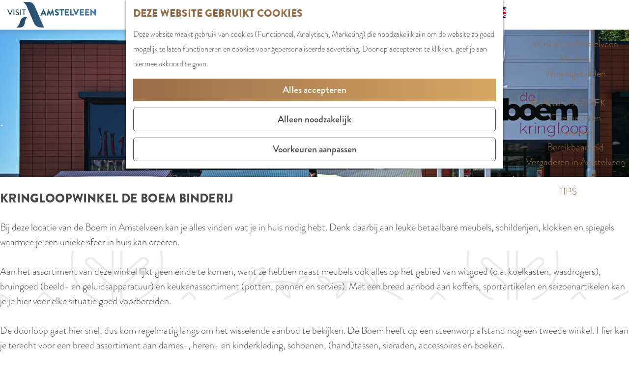

--- FILE ---
content_type: text/html; charset=UTF-8
request_url: https://www.visitamstelveen.nl/nl/locaties/140116777/kringloopwinkel-de-boem-binderij
body_size: 13315
content:
<!DOCTYPE html>

<html lang="nl">
<head>
    <meta charset="utf-8">
    <meta http-equiv="X-UA-Compatible" content="IE=edge">
    <meta name="viewport" content="width=device-width, initial-scale=1.0">
    <meta name="theme-color" content="#966D47">
    <meta name="msvalidate.01" content="0165B6DFBFDC76DB95E5AD1E4C980388"/>

    <title>
        Kringloopwinkel De Boem Binderij | Visit Amstelveen
    </title>

                                            <script>
                window.dataLayer = window.dataLayer || [];
                function gtag(){dataLayer.push(arguments);}

                gtag('consent', 'default', {
                    'ad_personalization': 'denied',
                    'ad_storage': 'denied',
                    'ad_user_data': 'denied',
                    'analytics_storage': 'denied',
                    'functionality_storage': 'denied',
                    'personalization_storage': 'denied',
                    'security_storage': 'granted',
                    'wait_for_update': 500
                });
                gtag('set', 'ads_data_redaction', true);
            </script>
                                    <!-- Google Tag Manager -->
            <script>(function(w,d,s,l,i){w[l]=w[l]||[];w[l].push(
                    {'gtm.start': new Date().getTime(),event:'gtm.js'}
                );var f=d.getElementsByTagName(s)[0],
                    j=d.createElement(s),dl=l!='dataLayer'?'&l='+l:'';j.async=true;j.src=
                    'https://www.googletagmanager.com/gtm.js?id='+i+dl;f.parentNode.insertBefore(j,f);
                })(window,document,'script','dataLayer','GTM-PRG2XKK');
            </script>
            <!-- End Google Tag Manager -->
                                

                        <link rel="alternate" href="https://www.visitamstelveen.nl/nl/locaties/140116777/kringloopwinkel-de-boem-binderij" hreflang="nl"/>
            <link rel="alternate" href="https://www.visitamstelveen.nl/en/locations/140116777/second-hand-shop-the-boem-binderij" hreflang="en"/>
        
            

    <link rel="canonical" href="https://www.visitamstelveen.nl/nl/locaties/140116777/kringloopwinkel-de-boem-binderij" />



            <meta name="description" content="Met een breed aanbod meubels, witgoed, bruingoed en keukenspullen kan je hier alles vinden wat je maar nodig hebt voor in huis.">
                <meta name="keywords" content="Kringloopwinkel, De Boem Binderij, Amstelveen, meubels, witgoed, bruingoed">
    
                                <meta property="og:title" content="Kringloopwinkel De Boem Binderij" />
                                <meta property="og:description" content="Met een breed aanbod meubels, witgoed, bruingoed en keukenspullen kan je hier alles vinden wat je maar nodig hebt voor in huis." />
                                <meta property="og:url" content="https://www.visitamstelveen.nl/nl/locaties/140116777/kringloopwinkel-de-boem-binderij" />
                                <meta property="og:type" content="website" />
                                                <meta property="og:image" content="https://assets.plaece.nl/thumb/pHuwx7pZ8qsh0UcKI8xTi4OKcvSrJsgbPcFDEeAPKHU/resizing_type:fit/width:650/height:366/gravity:sm/aHR0cHM6Ly9hc3NldHMucGxhZWNlLm5sL29kcC1hbXN0ZWx2ZWVuL2ltYWdlL2RlLWJvZW0ta3Jpbmdsb29wd2lua2VsLWFtc3RlbHZlZW4tdmFuZGFhbi1tZWRpYS0wMjhfMTQwNzE3MzM3Ny5qcGc.jpg" />
                                                            <meta property="og:image" content="https://assets.plaece.nl/thumb/6vyQY-JzcUkBlc2eF3XFiXSuLiiTJjSn7rzPIR_DgjM/resizing_type:fit/width:650/height:366/gravity:sm/aHR0cHM6Ly9hc3NldHMucGxhZWNlLm5sL29kcC1hbXN0ZWx2ZWVuL2ltYWdlL2RlLWJvZW0ta3Jpbmdsb29wd2lua2VsLWFtc3RlbHZlZW4tdmFuZGFhbi1tZWRpYS0wMTdfOTg2NTI3ODEwLmpwZw.jpg" />
                                                            <meta property="og:image" content="https://assets.plaece.nl/thumb/glFwoiJOiTxnSocCMQGItDxp723RPE4RIecM1cIqepg/resizing_type:fit/width:650/height:366/gravity:sm/aHR0cHM6Ly9hc3NldHMucGxhZWNlLm5sL29kcC1hbXN0ZWx2ZWVuL2ltYWdlL2RlLWJvZW0ta3Jpbmdsb29wd2lua2VsLWFtc3RlbHZlZW4tdmFuZGFhbi1tZWRpYS0wMDdfMzIyODA1ODEzOS5qcGc.jpg" />
                                                            <meta property="og:image" content="https://assets.plaece.nl/thumb/iiXgSKdTHQFoXn0aXedN-2GhzyJTcHohCQ2TQfecjKI/resizing_type:fit/width:650/height:366/gravity:sm/aHR0cHM6Ly9hc3NldHMucGxhZWNlLm5sL29kcC1hbXN0ZWx2ZWVuL2ltYWdlL2JvZW1lcmFuZy1iaW5kZXJpai1hbXN0ZWx2ZWVuXzMzMzU3NDI5ODguanBlZw.jpeg" />
                        

                                <meta name="twitter:card" content="summary" />
                                <meta name="twitter:title" content="Kringloopwinkel De Boem Binderij" />
                                <meta name="twitter:description" content="Met een breed aanbod meubels, witgoed, bruingoed en keukenspullen kan je hier alles vinden wat je maar nodig hebt voor in huis." />
            






    
        <link rel="shortcut icon" href="/build/assets/favicon.70420ccc86bd501c476e.ico" type="image/x-icon">
<link rel="icon" type="image/png" href="/build/assets/favicon-16x16.12bb004cf1c1124cd974.png" sizes="16x16"/>
<link rel="icon" type="image/png" href="/build/assets/favicon-32x32.5739523aee80a5f35e54.png" sizes="32x32"/>
<link rel="icon" type="image/png" href="/build/assets/favicon-96x96.920db876a466c8bf0b2c.png" sizes="96x96"/>
<link rel="icon" type="image/png" href="/build/assets/favicon-128.744c44108465caed8f80.png" sizes="128x128"/>
<link rel="icon" type="image/png" href="/build/assets/favicon-196x196.e772262d7c0da345d50e.png" sizes="196x196"/>
<link rel="apple-touch-icon" href="/build/assets/apple-touch-icon.e7d3101232ccf5e5722e.png">
<link rel="apple-touch-icon" sizes="57x57" href="/build/assets/apple-touch-icon-57x57.578143fa9d796402414b.png">
<link rel="apple-touch-icon" sizes="76x76" href="/build/assets/apple-touch-icon-76x76.31e01a23d6811fd84d23.png">
<link rel="apple-touch-icon" sizes="120x120" href="/build/assets/apple-touch-icon-120x120.89bd461a4052dfbb9911.png">
<link rel="apple-touch-icon" sizes="152x152" href="/build/assets/apple-touch-icon-152x152.e7d3101232ccf5e5722e.png">
<meta name="application-name" content="Visit Amstelveen"/>
<meta name="msapplication-TileColor" content="#966D47"/>
<meta name="msapplication-TileImage" content="/build/assets/mstile-144x144.67cde6867ffe9457fee4.png"/>
<meta name="msapplication-square70x70logo" content="/build/assets/mstile-70x70.744c44108465caed8f80.png"/>
<meta name="msapplication-square150x150logo" content="/build/assets/mstile-150x150.eb88cdc848235ba1c66d.png"/>
<meta name="msapplication-wide310x150logo" content="/build/assets/mstile-310x150.ad3e61cb37ffac1398f3.png"/>
<meta name="msapplication-square310x310logo" content="/build/assets/mstile-310x310.3fe78e3851123ce7fdc8.png"/>


        <link rel="stylesheet" href="https://use.typekit.net/gpd3tvs.css">

            <link rel="stylesheet" href="/build/main.9b15c1d84a8cc5624016.css">
    <link rel="stylesheet" href="/build/main-print.09fb773e32731f483a43.css" media="print">


        <script>
  var odpClientApi = 'https\u003A\/\/www.visitamstelveen.nl\/_client\/nl\/odp\/api';
  var clientFavorites = 'https\u003A\/\/www.visitamstelveen.nl\/_client\/favorite';
</script>

<script src="/build/runtime.d1ccdb0c095ffbb079e4.bundle.js" defer></script>
<script src="/build/main.e8e6aca2f3506d4a5402.bundle.js" defer></script>


        
    <script src="https://cdnjs.cloudflare.com/ajax/libs/jquery/2.2.4/jquery.min.js" integrity="sha512-DUC8yqWf7ez3JD1jszxCWSVB0DMP78eOyBpMa5aJki1bIRARykviOuImIczkxlj1KhVSyS16w2FSQetkD4UU2w==" crossorigin="anonymous" referrerpolicy="no-referrer"></script>
</head>

<body class="page-theme--default " data-ga-value=140116777                                                     data-has-no-pageparts="true"
                    data-instant-intensity="viewport" data-cookie-bundle-enabled="true">
                                                    <!-- Google Tag Manager (noscript) -->
            <noscript>
                <iframe src="https://www.googletagmanager.com/ns.html?id=GTM-PRG2XKK"
                    height="0" width="0" style="display:none;visibility:hidden"></iframe>
            </noscript>
            <!-- End Google Tag Manager (noscript) -->
                        

    
                
        <header id="main-header" class="main-header navigation-is-closed">
        <a href="#main" class="header__skiplink">Ga naar inhoud</a>
        <div class="container-fluid">
                                                    
                            <a href="/nl" class="main-header__logo">
            <img src="/build/assets/general/logo.a625ac03af067f045ef4.svg"
                    alt="Visit Amstelveen Logo"
                    class="main-header__logo__img">
            <span class="sr-only">Ga naar de homepage</span>
        </a>
    

                                <nav id="main-nav" class="main-header__nav main-nav" aria-label="Primair">
        <ul class="menu">
                                                                                            <li class="main-nav__parent-wrapper main-nav__parent-wrapper--has-children" data-a11y="close">
                                                        <a href="/nl/agenda" class="main-nav__link main-nav__link-parent main-nav__link--has-children      main-nav-parent-link__theme--default"
                aria-haspopup="true" aria-expanded="false"
                aria-controls="menu__children-20"                
                >
                            <span class="main-nav__link-title button-content--reset">Uitagenda</span>
                                                                                                                                    </a>
                                                                                    <ul id="menu__children-20" class="menu__children">
                                                                    <li class="main-nav__child-wrapper main-nav-child__theme--default">
                <a href="/nl/agenda/vandaag" class="main-nav__link main-nav__link-child       main-nav-child-link__theme--default"
                                
                >
                            <span class="main-nav__link-title button-content--reset">Vandaag</span>
                                                                                                                                    </a>
                                </li>
                                                                        <li class="main-nav__child-wrapper main-nav-child__theme--default">
                <a href="/nl/agenda/morgen" class="main-nav__link main-nav__link-child       main-nav-child-link__theme--default"
                                
                >
                            <span class="main-nav__link-title button-content--reset">Morgen</span>
                                                                                                                                    </a>
                                </li>
                                                                        <li class="main-nav__child-wrapper main-nav-child__theme--default">
                <a href="/nl/agenda/dit-weekend" class="main-nav__link main-nav__link-child       main-nav-child-link__theme--default"
                                
                >
                            <span class="main-nav__link-title button-content--reset">Dit weekend</span>
                                                                                                                                    </a>
                                </li>
                                                </ul>
                                            </li>
                                    <li class="main-nav__parent-wrapper main-nav__parent-wrapper--has-children" data-a11y="close">
                                                        <a href="/nl/ontdek-amstelveen" class="main-nav__link main-nav__link-parent main-nav__link--has-children      main-nav-parent-link__theme--default"
                aria-haspopup="true" aria-expanded="false"
                aria-controls="menu__children-24"                
                >
                            <span class="main-nav__link-title button-content--reset">Ontdek Amstelveen</span>
                                                                                                                                    </a>
                                                                                    <ul id="menu__children-24" class="menu__children">
                                                                    <li class="main-nav__child-wrapper main-nav-child__theme--default">
                <a href="/nl/ontdek-amstelveen/natuur" class="main-nav__link main-nav__link-child       main-nav-child-link__theme--default"
                                
                >
                            <span class="main-nav__link-title button-content--reset">Natuur</span>
                                                                                                                                    </a>
                                </li>
                                                                        <li class="main-nav__child-wrapper main-nav-child__theme--default">
                <a href="/nl/ontdek-amstelveen/cultuur" class="main-nav__link main-nav__link-child       main-nav-child-link__theme--default"
                                
                >
                            <span class="main-nav__link-title button-content--reset">Cultuur</span>
                                                                                                                                    </a>
                                </li>
                                                                        <li class="main-nav__child-wrapper main-nav-child__theme--default">
                <a href="/nl/ontdek-amstelveen/culinair" class="main-nav__link main-nav__link-child       main-nav-child-link__theme--default"
                                
                >
                            <span class="main-nav__link-title button-content--reset">Culinair</span>
                                                                                                                                    </a>
                                </li>
                                                                        <li class="main-nav__child-wrapper main-nav-child__theme--default">
                <a href="/nl/ontdek-amstelveen/actief" class="main-nav__link main-nav__link-child       main-nav-child-link__theme--default"
                                
                >
                            <span class="main-nav__link-title button-content--reset">Actief &amp; bewegen</span>
                                                                                                                                    </a>
                                </li>
                                                                        <li class="main-nav__child-wrapper main-nav-child__theme--default">
                <a href="/nl/ontdek-amstelveen/historie" class="main-nav__link main-nav__link-child       main-nav-child-link__theme--default"
                                
                >
                            <span class="main-nav__link-title button-content--reset">Historie</span>
                                                                                                                                    </a>
                                </li>
                                                </ul>
                                            </li>
                                    <li class="main-nav__parent-wrapper main-nav__parent-wrapper--has-children" data-a11y="close">
                                                        <a href="/nl/winkelen" class="main-nav__link main-nav__link-parent main-nav__link--has-children      main-nav-parent-link__theme--default"
                aria-haspopup="true" aria-expanded="false"
                aria-controls="menu__children-81"                
                >
                            <span class="main-nav__link-title button-content--reset">Winkelen</span>
                                                                                                                                    </a>
                                                                                    <ul id="menu__children-81" class="menu__children">
                                                                    <li class="main-nav__child-wrapper main-nav-child__theme--default">
                <a href="/nl/winkelen/stadshart-amstelveen" class="main-nav__link main-nav__link-child       main-nav-child-link__theme--default"
                                
                >
                            <span class="main-nav__link-title button-content--reset">Stadshart</span>
                                                                                                                                    </a>
                                </li>
                                                                        <li class="main-nav__child-wrapper main-nav-child__theme--default">
                <a href="/nl/winkelen/winkels-in-amstelveen" class="main-nav__link main-nav__link-child       main-nav-child-link__theme--default"
                                
                >
                            <span class="main-nav__link-title button-content--reset">Winkels in Amstelveen</span>
                                                                                                                                    </a>
                                </li>
                                                                        <li class="main-nav__child-wrapper main-nav-child__theme--default">
                <a href="/nl/winkelen/markten-in-amstelveen" class="main-nav__link main-nav__link-child       main-nav-child-link__theme--default"
                                
                >
                            <span class="main-nav__link-title button-content--reset">Markten</span>
                                                                                                                                    </a>
                                </li>
                                                                        <li class="main-nav__child-wrapper main-nav-child__theme--default">
                <a href="/nl/winkelen/winkelgebieden-in-amstelveen" class="main-nav__link main-nav__link-child       main-nav-child-link__theme--default"
                                
                >
                            <span class="main-nav__link-title button-content--reset">Winkelgebieden</span>
                                                                                                                                    </a>
                                </li>
                                                </ul>
                                            </li>
                                    <li class="main-nav__parent-wrapper main-nav__parent-wrapper--has-children" data-a11y="close">
                                                        <a href="/nl/plan-je-bezoek" class="main-nav__link main-nav__link-parent main-nav__link--has-children      main-nav-parent-link__theme--default"
                aria-haspopup="true" aria-expanded="false"
                aria-controls="menu__children-65"                
                >
                            <span class="main-nav__link-title button-content--reset">Plan je bezoek</span>
                                                                                                                                    </a>
                                                                                    <ul id="menu__children-65" class="menu__children">
                                                                    <li class="main-nav__child-wrapper main-nav-child__theme--default">
                <a href="/nl/plan-je-bezoek/overnachten" class="main-nav__link main-nav__link-child       main-nav-child-link__theme--default"
                                
                >
                            <span class="main-nav__link-title button-content--reset">Overnachten</span>
                                                                                                                                    </a>
                                </li>
                                                                        <li class="main-nav__child-wrapper main-nav-child__theme--default">
                <a href="/nl/plan-je-bezoek/parkeren" class="main-nav__link main-nav__link-child       main-nav-child-link__theme--default"
                                
                >
                            <span class="main-nav__link-title button-content--reset">Parkeren</span>
                                                                                                                                    </a>
                                </li>
                                                                        <li class="main-nav__child-wrapper main-nav-child__theme--default">
                <a href="/nl/plan-je-bezoek/bereikbaarheid" class="main-nav__link main-nav__link-child       main-nav-child-link__theme--default"
                                
                >
                            <span class="main-nav__link-title button-content--reset">Bereikbaarheid</span>
                                                                                                                                    </a>
                                </li>
                                                                        <li class="main-nav__child-wrapper main-nav-child__theme--default">
                <a href="/nl/plan-je-bezoek/vergaderen" class="main-nav__link main-nav__link-child       main-nav-child-link__theme--default"
                                
                >
                            <span class="main-nav__link-title button-content--reset">Vergaderen in Amstelveen</span>
                                                                                                                                    </a>
                                </li>
                                                </ul>
                                            </li>
                                                                        <li class="main-nav__parent-wrapper main-nav-parent__theme--default">
                <a href="/nl/tips" class="main-nav__link main-nav__link-parent       main-nav-parent-link__theme--default"
                                
                >
                            <span class="main-nav__link-title button-content--reset">Tips</span>
                                                                                                                                    </a>
                                </li>
                                                                                                        </ul>
    </nav>
    <div class="main-nav__overlay"></div>


                        <ul class="handles">
                    <li class="handles__item handles__item--navigation">
        <button class="handles__link handles__link--menu" aria-haspopup="dialog" aria-controls="main-nav"
                aria-expanded="false">
            <span class="handles__icon icon-font icon-fill-menu" title="Menu"
                    aria-hidden="true"></span>
            <span class="handles__name">
                <span class="menu-label__open">Menu</span>
                <span class="menu-label__close">Sluiten</span>
            </span>
        </button>
    </li>


                <li class="handles__item handles__item--search">
                                    <form method="get" action="/nl/zoeken" class="main-header__search">
                        <input type="search" name="query" aria-label="Zoeken"
                    placeholder="Ik ben op zoek naar ..." class="main-header__search-input"
                    value="">
            <button type="submit" class="main-header__search-btn">
                <span class="main-header__search-icon icon-font icon-fill-magnifyglass" aria-hidden="true"></span>
                <span class="sr-only">Zoeken</span>
            </button>
        </form>
    
                </li>
                                                                        <li class="handles__item handles__item--map">
                    <a href="/nl/map" class="handles__link " >
                        <span class="handles__icon icon-font icon-fill-marker2" aria-hidden="true"></span>
                        <span class="handles__name">map</span>
                    </a>
                </li>
                    
                                                                                                                                <li class="handles__item handles__item--favorites">
                    <a href="/nl/favorieten" class="handles__link " >
                        <span class="handles__icon icon-font icon-fill-heart" aria-hidden="true"></span>
                        <span class="handles__count" data-favorite-count="0" aria-describedby="handles-favorites-name" role="status">0</span>
                        <span class="handles__name" id="handles-favorites-name">Favorieten</span>
                    </a>
                </li>
                    
            </ul>
                                    <nav class="language-nav" data-a11y="close" aria-labelledby="language-nav-switcher" translate="no">
                            <span id="language-nav-switcher" class="sr-only">
                    Selecteer taal
                    <span class="sr-only" aria-current="true">Huidige taal: Nederlands</span>
                </span>
                                        <button class="language-nav__item language-nav__item--nl language-nav__active-lang"
                        aria-expanded="false" aria-controls="language-nav__items" aria-haspopup="true"
                        aria-labelledby="language-nav-switcher">
                    <span class="language-nav__text" aria-hidden="true">nl</span>
                </button>
                <span class="language-nav__item language-nav__item--nl language-nav__active-lang" aria-labelledby="language-nav-switcher">
                    <span class="language-nav__text" aria-hidden="true">nl</span>
                </span>
                                        <div id="language-nav__items" class="language-nav__items">
                                                                                                        <a href="https://www.visitamstelveen.nl/en/locations/140116777/second-hand-shop-the-boem-binderij"
                                   class="language-nav__item language-nav__item--en language-nav__link"
                                   lang="en" hreflang="en">
                                                                            <span class="language-nav__text" aria-hidden="true">en</span>
                                                                                                                <span class="sr-only">Go to the English page</span>
                                                                    </a>
                                                                                        </div>
                    </nav>
    
        </div>
    </header>

    
        <main id="main">
        
                
            

    <div class="odp-detail-container odp-detail-container--stretch-full odp-detail-container--stretch-full--location">
        <script type="application/ld+json">{
    "@context": "http://schema.org",
    "name": "Kringloopwinkel de Boem Binderij",
    "description": "Met een breed aanbod meubels, witgoed, bruingoed en keukenspullen kan je hier alles vinden wat je maar nodig hebt voor in huis.",
    "image": "https://assets.plaece.nl/odp-amstelveen/image/de-boem-kringloopwinkel-amstelveen-vandaan-media-028_1407173377.jpg",
    "@type": "Place",
    "address": {
        "@type": "PostalAddress",
        "addressCountry": "NL",
        "postalCode": "1185 ZH",
        "streetAddress": "Binderij 27",
        "addressLocality": "Amstelveen"
    },
    "geo": {
        "latitude": 52.289505,
        "longitude": 4.83889,
        "@type": "GeoCoordinates"
    },
    "telephone": "020-6459279"
}</script>
                        <script>
          window.dataLayer = window.dataLayer || [];
          window.dataLayer.push({"categories":["vintage"],"city":"Amstelveen"});
        </script>
    

        
            <div class="item-details general-content">
        <div class="container-fluid item-details__item-details-body item-details__location-details-body">
                

                                                <div class="item__full-width-header item-header--has-files location-header-has-files   ">
                    <span class="anchor" id="item-details__media"></span>
                                                                                                                                                                                                                                                                <picture class="img__wrapper img--theme-default item-detail__location-header item-detail__header "
                    data-copyright="&copy; VanDaan Media">
                                                                                                                                                                        <source type="image/webp"
                                        srcset="https://assets.plaece.nl/thumb/lwVihE8224f6iUKnHLAiIyxjx4QYArNFrGkFH0C4T_g/resizing_type:fit/width:960/height:0/gravity:sm/enlarge:0/aHR0cHM6Ly9hc3NldHMucGxhZWNlLm5sL29kcC1hbXN0ZWx2ZWVuL2ltYWdlL2RlLWJvZW0ta3Jpbmdsb29wd2lua2VsLWFtc3RlbHZlZW4tdmFuZGFhbi1tZWRpYS0wMjhfMTQwNzE3MzM3Ny5qcGc.webp" media="(max-width: 500px)">
                                                                            <source srcset="https://assets.plaece.nl/thumb/zwnpX1Sn5YvkL8vv9fJK18AmgQasVvUfriaJxfw51Zo/resizing_type:fit/width:960/height:0/gravity:sm/enlarge:0/aHR0cHM6Ly9hc3NldHMucGxhZWNlLm5sL29kcC1hbXN0ZWx2ZWVuL2ltYWdlL2RlLWJvZW0ta3Jpbmdsb29wd2lua2VsLWFtc3RlbHZlZW4tdmFuZGFhbi1tZWRpYS0wMjhfMTQwNzE3MzM3Ny5qcGc.jpg" media="(max-width: 500px)">
                                                                                                                                                        <source type="image/webp"
                                        srcset="https://assets.plaece.nl/thumb/x1Uo7hk7rQf2_tkOoy3E9JGFr2Eh2S7LJPmTDy7kX9Q/resizing_type:fit/width:1280/height:0/gravity:sm/enlarge:0/aHR0cHM6Ly9hc3NldHMucGxhZWNlLm5sL29kcC1hbXN0ZWx2ZWVuL2ltYWdlL2RlLWJvZW0ta3Jpbmdsb29wd2lua2VsLWFtc3RlbHZlZW4tdmFuZGFhbi1tZWRpYS0wMjhfMTQwNzE3MzM3Ny5qcGc.webp" media="(max-width: 1079px)">
                                                                            <source srcset="https://assets.plaece.nl/thumb/B8GcNYB1BwqofWoBfrzqU4crB3REfmbW1oEPV-_yqls/resizing_type:fit/width:1280/height:0/gravity:sm/enlarge:0/aHR0cHM6Ly9hc3NldHMucGxhZWNlLm5sL29kcC1hbXN0ZWx2ZWVuL2ltYWdlL2RlLWJvZW0ta3Jpbmdsb29wd2lua2VsLWFtc3RlbHZlZW4tdmFuZGFhbi1tZWRpYS0wMjhfMTQwNzE3MzM3Ny5qcGc.jpg" media="(max-width: 1079px)">
                                                                                                                                                        <source type="image/webp"
                                        srcset="https://assets.plaece.nl/thumb/PJQkrwzv6KDgeqD0S5OM3nROftTeT06xryRlqr5H_co/resizing_type:fit/width:1580/height:0/gravity:sm/enlarge:0/aHR0cHM6Ly9hc3NldHMucGxhZWNlLm5sL29kcC1hbXN0ZWx2ZWVuL2ltYWdlL2RlLWJvZW0ta3Jpbmdsb29wd2lua2VsLWFtc3RlbHZlZW4tdmFuZGFhbi1tZWRpYS0wMjhfMTQwNzE3MzM3Ny5qcGc.webp" media="(max-width: 1650px)">
                                                                            <source srcset="https://assets.plaece.nl/thumb/N9oiI-ML2dD4HJni9nHGwexKai36IL1A-_U9_CHXgmQ/resizing_type:fit/width:1580/height:0/gravity:sm/enlarge:0/aHR0cHM6Ly9hc3NldHMucGxhZWNlLm5sL29kcC1hbXN0ZWx2ZWVuL2ltYWdlL2RlLWJvZW0ta3Jpbmdsb29wd2lua2VsLWFtc3RlbHZlZW4tdmFuZGFhbi1tZWRpYS0wMjhfMTQwNzE3MzM3Ny5qcGc.jpg" media="(max-width: 1650px)">
                                                                                                                                                        <source type="image/webp"
                                        srcset="https://assets.plaece.nl/thumb/9OdWqaeKcdSFA_IsM5tlidvVEET3twbkZcFfUacz8tg/resizing_type:fit/width:1900/height:0/gravity:sm/enlarge:0/aHR0cHM6Ly9hc3NldHMucGxhZWNlLm5sL29kcC1hbXN0ZWx2ZWVuL2ltYWdlL2RlLWJvZW0ta3Jpbmdsb29wd2lua2VsLWFtc3RlbHZlZW4tdmFuZGFhbi1tZWRpYS0wMjhfMTQwNzE3MzM3Ny5qcGc.webp">
                                                                            <source srcset="https://assets.plaece.nl/thumb/i1R9MV_3uuvb4NCtogBrckU17LgAtv7fQSi8PD1-V-0/resizing_type:fit/width:1900/height:0/gravity:sm/enlarge:0/aHR0cHM6Ly9hc3NldHMucGxhZWNlLm5sL29kcC1hbXN0ZWx2ZWVuL2ltYWdlL2RlLWJvZW0ta3Jpbmdsb29wd2lua2VsLWFtc3RlbHZlZW4tdmFuZGFhbi1tZWRpYS0wMjhfMTQwNzE3MzM3Ny5qcGc.jpg">
                                                    <img src="https://assets.plaece.nl/thumb/zwnpX1Sn5YvkL8vv9fJK18AmgQasVvUfriaJxfw51Zo/resizing_type:fit/width:960/height:0/gravity:sm/enlarge:0/aHR0cHM6Ly9hc3NldHMucGxhZWNlLm5sL29kcC1hbXN0ZWx2ZWVuL2ltYWdlL2RlLWJvZW0ta3Jpbmdsb29wd2lua2VsLWFtc3RlbHZlZW4tdmFuZGFhbi1tZWRpYS0wMjhfMTQwNzE3MzM3Ny5qcGc.jpg"
                        class="img__main "
                        alt="" 
                        style="object-position: 83.85% 44.42%">
            </picture>
                                                            </div>


            <div class="item__title-wrapper">
                    <h1 class="item__title">Kringloopwinkel de Boem Binderij</h1>

            </div>

            <div class="item-details__item-details-body-block">
                <div class="item-details__item-details-column-left">
                                                    <div class="item-details__long-description-wrapper item-details__block" data-class-toggle-container="item-details__long-description-wrapper--show-more" >
                <span class="anchor" id="item-details__description"></span>

            <div class="item-details__long-description" data-class-toggle-target="item-details__long-description-wrapper--show-more">
                                    <div id="item-short-description" class="item-details__long-description__short">
                        <p>Bij deze locatie van de Boem in Amstelveen kan je alles vinden wat je in huis nodig hebt. Denk daarbij aan leuke betaalbare meubels, schilderijen, klokken en spiegels waarmee je een unieke sfeer in huis kan creëren.</p>
<p>Aan het assortiment van deze winkel lijkt geen einde te komen, want ze hebben naast meubels ook alles op het gebied van witgoed (o.a. koelkasten, wasdrogers), bruingoed (beeld- en geluidsapparatuur) en keukenassortiment (potten, pannen en servies). Met een breed aanbod aan koffers, sportartikelen en seizoenartikelen kan je je hier voor elke situatie goed voorbereiden.</p>
<p>De doorloop gaat hier snel, dus kom regelmatig langs om het wisselende aanbod te bekijken. De Boem heeft op een steenworp afstand nog een tweede winkel. Hier kan je terecht voor een breed assortiment aan dames-, heren- en kinderkleding, schoenen, (hand)tassen, sieraden, accessoires en boeken.</p>
                    </div>
                            </div>
                                                </div>
    
                                
                                
                            
                            
                        
                                            
                                                                            <div class="item-details__media-block-list-wrapper item-details__block">
                            <span class="anchor" id="item-details__lightbox"></span>
                                                    <h2 class="item-details__heading item-details__heading-media-block">Neem alvast een kijkje</h2>
                                                        <ul class="item-lightbox__item-container file-image tiles--media-detail"
                        data-count="4">
                                                                                                                                                                                                                                                                                        <li class="item-lightbox__item-link item-lightbox__item-link--image image-link button--reset">
                                                                                                                                                                                                                                                                                                                                                                                                                                                                                                                                            <picture class="img__wrapper img--theme-default button-content--reset item-lightbox__image"
                    data-copyright="&copy; VanDaan Media">
                                                                                                                                                                        <source type="image/webp"
                                        srcset="https://assets.plaece.nl/thumb/5tYJ7LLMgWjv303eg2YnGER6klFIjZC-WsVb7hMOqvw/resizing_type:fit/width:640/height:0/gravity:sm/enlarge:0/aHR0cHM6Ly9hc3NldHMucGxhZWNlLm5sL29kcC1hbXN0ZWx2ZWVuL2ltYWdlL2RlLWJvZW0ta3Jpbmdsb29wd2lua2VsLWFtc3RlbHZlZW4tdmFuZGFhbi1tZWRpYS0wMjhfMTQwNzE3MzM3Ny5qcGc.webp">
                                                                            <source srcset="https://assets.plaece.nl/thumb/igz5vVG092_uWbYq1c_AqIL2GxcGw9uwHIqoteNOJqI/resizing_type:fit/width:640/height:0/gravity:sm/enlarge:0/aHR0cHM6Ly9hc3NldHMucGxhZWNlLm5sL29kcC1hbXN0ZWx2ZWVuL2ltYWdlL2RlLWJvZW0ta3Jpbmdsb29wd2lua2VsLWFtc3RlbHZlZW4tdmFuZGFhbi1tZWRpYS0wMjhfMTQwNzE3MzM3Ny5qcGc.jpg">
                                                    <img src="https://assets.plaece.nl/thumb/igz5vVG092_uWbYq1c_AqIL2GxcGw9uwHIqoteNOJqI/resizing_type:fit/width:640/height:0/gravity:sm/enlarge:0/aHR0cHM6Ly9hc3NldHMucGxhZWNlLm5sL29kcC1hbXN0ZWx2ZWVuL2ltYWdlL2RlLWJvZW0ta3Jpbmdsb29wd2lua2VsLWFtc3RlbHZlZW4tdmFuZGFhbi1tZWRpYS0wMjhfMTQwNzE3MzM3Ny5qcGc.jpg"
                        class="img__main "
                        alt="" loading="lazy"
                        style="object-position: 83.85% 44.42%">
            </picture>
                                                                                                                                                                                                                                                                            <button class="link-overlay button--reset"
                                                            data-modal-target="#impression__carousel__template"
                                                            data-modal-lightbox="#impression__carousel"
                                                            data-modal-lightbox-index="0"
                                                            aria-haspopup="dialog">
                                                                                                                                                                                                                                    <span class="sr-only">Open popup met vergrote afbeelding De Boem</span>
                                                    </button>
                                                                                                                                                                        </li>
                                                                                                                                                                                                                                                                                                                                                                            <li class="item-lightbox__item-link item-lightbox__item-link--image image-link button--reset">
                                                                                                                                                                                                                                                                                                                                                                                                                                                                                                                                            <picture class="img__wrapper img--theme-default button-content--reset item-lightbox__image"
                    data-copyright="&copy; VanDaan Media">
                                                                                                                                                                        <source type="image/webp"
                                        srcset="https://assets.plaece.nl/thumb/IVwimKrIq5lG4nP3SKOqHSZoh9rbz_tXvcFFzf9iJpc/resizing_type:fit/width:640/height:0/gravity:sm/enlarge:0/aHR0cHM6Ly9hc3NldHMucGxhZWNlLm5sL29kcC1hbXN0ZWx2ZWVuL2ltYWdlL2RlLWJvZW0ta3Jpbmdsb29wd2lua2VsLWFtc3RlbHZlZW4tdmFuZGFhbi1tZWRpYS0wMTdfOTg2NTI3ODEwLmpwZw.webp">
                                                                            <source srcset="https://assets.plaece.nl/thumb/jBv6Zij7P274pwXSrDplSzABdSU5Mso9bSBe6D1NR7k/resizing_type:fit/width:640/height:0/gravity:sm/enlarge:0/aHR0cHM6Ly9hc3NldHMucGxhZWNlLm5sL29kcC1hbXN0ZWx2ZWVuL2ltYWdlL2RlLWJvZW0ta3Jpbmdsb29wd2lua2VsLWFtc3RlbHZlZW4tdmFuZGFhbi1tZWRpYS0wMTdfOTg2NTI3ODEwLmpwZw.jpg">
                                                    <img src="https://assets.plaece.nl/thumb/jBv6Zij7P274pwXSrDplSzABdSU5Mso9bSBe6D1NR7k/resizing_type:fit/width:640/height:0/gravity:sm/enlarge:0/aHR0cHM6Ly9hc3NldHMucGxhZWNlLm5sL29kcC1hbXN0ZWx2ZWVuL2ltYWdlL2RlLWJvZW0ta3Jpbmdsb29wd2lua2VsLWFtc3RlbHZlZW4tdmFuZGFhbi1tZWRpYS0wMTdfOTg2NTI3ODEwLmpwZw.jpg"
                        class="img__main "
                        alt="" loading="lazy"
                        style="object-position: 57.17% 30.51%">
            </picture>
                                                                                                                                                                                                                                                                            <button class="link-overlay button--reset"
                                                            data-modal-target="#impression__carousel__template"
                                                            data-modal-lightbox="#impression__carousel"
                                                            data-modal-lightbox-index="1"
                                                            aria-haspopup="dialog">
                                                                                                                                                                                                                                    <span class="sr-only">Open popup met vergrote afbeelding De Boem</span>
                                                    </button>
                                                                                                                                                                        </li>
                                                                                                                                                                                                                                                                                                                                                                            <li class="item-lightbox__item-link item-lightbox__item-link--image image-link button--reset">
                                                                                                                                                                                                                                                                                                                                                                                                                                                                                                                                            <picture class="img__wrapper img--theme-default button-content--reset item-lightbox__image"
                    data-copyright="&copy; VanDaan Media">
                                                                                                                                                                        <source type="image/webp"
                                        srcset="https://assets.plaece.nl/thumb/hAZjOq-f7APyq0EOyq-OeUFjg4a8AVP68rPWX-NgZoA/resizing_type:fit/width:640/height:0/gravity:sm/enlarge:0/aHR0cHM6Ly9hc3NldHMucGxhZWNlLm5sL29kcC1hbXN0ZWx2ZWVuL2ltYWdlL2RlLWJvZW0ta3Jpbmdsb29wd2lua2VsLWFtc3RlbHZlZW4tdmFuZGFhbi1tZWRpYS0wMDdfMzIyODA1ODEzOS5qcGc.webp">
                                                                            <source srcset="https://assets.plaece.nl/thumb/VDIWiANp1IpD2dVnlQ-jVFPQ06R3o9v5ULhWWnXha54/resizing_type:fit/width:640/height:0/gravity:sm/enlarge:0/aHR0cHM6Ly9hc3NldHMucGxhZWNlLm5sL29kcC1hbXN0ZWx2ZWVuL2ltYWdlL2RlLWJvZW0ta3Jpbmdsb29wd2lua2VsLWFtc3RlbHZlZW4tdmFuZGFhbi1tZWRpYS0wMDdfMzIyODA1ODEzOS5qcGc.jpg">
                                                    <img src="https://assets.plaece.nl/thumb/VDIWiANp1IpD2dVnlQ-jVFPQ06R3o9v5ULhWWnXha54/resizing_type:fit/width:640/height:0/gravity:sm/enlarge:0/aHR0cHM6Ly9hc3NldHMucGxhZWNlLm5sL29kcC1hbXN0ZWx2ZWVuL2ltYWdlL2RlLWJvZW0ta3Jpbmdsb29wd2lua2VsLWFtc3RlbHZlZW4tdmFuZGFhbi1tZWRpYS0wMDdfMzIyODA1ODEzOS5qcGc.jpg"
                        class="img__main "
                        alt="" loading="lazy"
                        style="object-position: 68.09% 65.83%">
            </picture>
                                                                                                                                                                                                                                                                            <button class="link-overlay button--reset"
                                                            data-modal-target="#impression__carousel__template"
                                                            data-modal-lightbox="#impression__carousel"
                                                            data-modal-lightbox-index="2"
                                                            aria-haspopup="dialog">
                                                                                                                                                                                                                                    <span class="sr-only">Open popup met vergrote afbeelding De Boem</span>
                                                    </button>
                                                                                                                                                                        </li>
                                                                                                                                                                                                                                                                                                                                                                            <li class="item-lightbox__item-link item-lightbox__item-link--image image-link button--reset">
                                                                                                                                                                                                                                                                                                                                                                                                                                                                                                                                            <picture class="img__wrapper img--theme-default button-content--reset item-lightbox__image"
                    data-copyright="&copy; Gemeente Amstelveen">
                                                                                                                                                                        <source type="image/webp"
                                        srcset="https://assets.plaece.nl/thumb/ulAGoHn-iUguztq6BeXws6VKbM37X3LuCJCbf9LxhWw/resizing_type:fit/width:640/height:0/gravity:sm/enlarge:0/aHR0cHM6Ly9hc3NldHMucGxhZWNlLm5sL29kcC1hbXN0ZWx2ZWVuL2ltYWdlL2JvZW1lcmFuZy1iaW5kZXJpai1hbXN0ZWx2ZWVuXzMzMzU3NDI5ODguanBlZw.webp">
                                                                            <source srcset="https://assets.plaece.nl/thumb/RpDWuFpM7vvV6OQkL6gIzU7NuZxfTgRmvWWNiqwq5E0/resizing_type:fit/width:640/height:0/gravity:sm/enlarge:0/aHR0cHM6Ly9hc3NldHMucGxhZWNlLm5sL29kcC1hbXN0ZWx2ZWVuL2ltYWdlL2JvZW1lcmFuZy1iaW5kZXJpai1hbXN0ZWx2ZWVuXzMzMzU3NDI5ODguanBlZw.jpeg">
                                                    <img src="https://assets.plaece.nl/thumb/RpDWuFpM7vvV6OQkL6gIzU7NuZxfTgRmvWWNiqwq5E0/resizing_type:fit/width:640/height:0/gravity:sm/enlarge:0/aHR0cHM6Ly9hc3NldHMucGxhZWNlLm5sL29kcC1hbXN0ZWx2ZWVuL2ltYWdlL2JvZW1lcmFuZy1iaW5kZXJpai1hbXN0ZWx2ZWVuXzMzMzU3NDI5ODguanBlZw.jpeg"
                        class="img__main "
                        alt="" loading="lazy"
                        >
            </picture>
                                                                                                                                                                                                                                                                            <button class="link-overlay button--reset"
                                                            data-modal-target="#impression__carousel__template"
                                                            data-modal-lightbox="#impression__carousel"
                                                            data-modal-lightbox-index="3"
                                                            aria-haspopup="dialog">
                                                                                                                                                                                                                                    <span class="sr-only">Open popup met vergrote afbeelding De Boem Binderij Amstelveen</span>
                                                    </button>
                                                                                                                                                                        </li>
                                                                                                                        </ul>
                                                            <template id="impression__carousel__template">
                        <div id="impression__carousel"
                                class="splide__carousel item-lightbox-popup__carousel modal-lightbox__carousel">
                            <div class="splide splide__main item-lightbox-popup__main modal-lightbox__main"
                                                                                                        data-splide='{
                                    "type":"fade"
                                    ,"live":false
                                    ,"autoplay":"pause"
                                    ,"perPage": 1
                                    ,"arrows": true
                                    ,"pagination": true
                                    ,"flickPower":100
                                    ,"rewind":true
                                        ,"i18n": {
        "prev": "Vorige slide"
        ,"next": "Volgende slide"
        ,"first": "Ga naar eerste slide"
        ,"last": "Ga naar laatste slide"
        ,"slideX": "Ga naar slide %s"
        ,"pageX": "Ga naar pagina %s"
        ,"play": "Start automatisch afspelen"
        ,"pause": "Pauzeer automatisch afspelen"
        ,"carousel": "carousel"
        ,"select": "Selecteer slide om te tonen"
        ,"slide": "slide"
        ,"slideLabel": "%s van %s"
        ,"playVideo": "Video afspelen"
    }
    
                                    }'
                                     aria-label="Mediagalerij van Kringloopwinkel de Boem Binderij">
                                                                                                            <div class="splide__arrows modal-lightbox__arrows ">
            <button type="button" class="splide__arrow splide__arrow--prev modal-lightbox__arrow modal-lightbox__arrow--prev icon-font icon-fill-chevron-left" data-ga-category="click" data-ga-label="navigation" data-ga-action="prev"></button>
                        <button type="button" class="splide__arrow splide__arrow--next modal-lightbox__arrow modal-lightbox__arrow--next icon-font icon-fill-chevron-right" data-ga-category="click" data-ga-label="navigation" data-ga-action="next"></button>
        </div>
    
                                                                <div class="splide__track item-lightbox-popup__track modal-lightbox__track">
                                    <ul class="splide__list item-lightbox-popup__list modal-lightbox__list">
                                                                                                                                                                                                                                                                                                                                    <li class="splide__slide item-lightbox-popup__slide modal-lightbox__slide">
                                                                                                                                                                                                <picture class="img__wrapper img--theme-default item-lightbox-popup__picture modal-lightbox__picture"
                    data-copyright="&copy; VanDaan Media">
                                                                                                                                                                        <source type="image/webp"
                                        srcset="https://assets.plaece.nl/thumb/lwVihE8224f6iUKnHLAiIyxjx4QYArNFrGkFH0C4T_g/resizing_type:fit/width:960/height:0/gravity:sm/enlarge:0/aHR0cHM6Ly9hc3NldHMucGxhZWNlLm5sL29kcC1hbXN0ZWx2ZWVuL2ltYWdlL2RlLWJvZW0ta3Jpbmdsb29wd2lua2VsLWFtc3RlbHZlZW4tdmFuZGFhbi1tZWRpYS0wMjhfMTQwNzE3MzM3Ny5qcGc.webp" media="(max-width: 500px)">
                                                                            <source srcset="https://assets.plaece.nl/thumb/zwnpX1Sn5YvkL8vv9fJK18AmgQasVvUfriaJxfw51Zo/resizing_type:fit/width:960/height:0/gravity:sm/enlarge:0/aHR0cHM6Ly9hc3NldHMucGxhZWNlLm5sL29kcC1hbXN0ZWx2ZWVuL2ltYWdlL2RlLWJvZW0ta3Jpbmdsb29wd2lua2VsLWFtc3RlbHZlZW4tdmFuZGFhbi1tZWRpYS0wMjhfMTQwNzE3MzM3Ny5qcGc.jpg" media="(max-width: 500px)">
                                                                                                                                                        <source type="image/webp"
                                        srcset="https://assets.plaece.nl/thumb/x1Uo7hk7rQf2_tkOoy3E9JGFr2Eh2S7LJPmTDy7kX9Q/resizing_type:fit/width:1280/height:0/gravity:sm/enlarge:0/aHR0cHM6Ly9hc3NldHMucGxhZWNlLm5sL29kcC1hbXN0ZWx2ZWVuL2ltYWdlL2RlLWJvZW0ta3Jpbmdsb29wd2lua2VsLWFtc3RlbHZlZW4tdmFuZGFhbi1tZWRpYS0wMjhfMTQwNzE3MzM3Ny5qcGc.webp" media="(max-width: 1079px)">
                                                                            <source srcset="https://assets.plaece.nl/thumb/B8GcNYB1BwqofWoBfrzqU4crB3REfmbW1oEPV-_yqls/resizing_type:fit/width:1280/height:0/gravity:sm/enlarge:0/aHR0cHM6Ly9hc3NldHMucGxhZWNlLm5sL29kcC1hbXN0ZWx2ZWVuL2ltYWdlL2RlLWJvZW0ta3Jpbmdsb29wd2lua2VsLWFtc3RlbHZlZW4tdmFuZGFhbi1tZWRpYS0wMjhfMTQwNzE3MzM3Ny5qcGc.jpg" media="(max-width: 1079px)">
                                                                                                                                                        <source type="image/webp"
                                        srcset="https://assets.plaece.nl/thumb/PJQkrwzv6KDgeqD0S5OM3nROftTeT06xryRlqr5H_co/resizing_type:fit/width:1580/height:0/gravity:sm/enlarge:0/aHR0cHM6Ly9hc3NldHMucGxhZWNlLm5sL29kcC1hbXN0ZWx2ZWVuL2ltYWdlL2RlLWJvZW0ta3Jpbmdsb29wd2lua2VsLWFtc3RlbHZlZW4tdmFuZGFhbi1tZWRpYS0wMjhfMTQwNzE3MzM3Ny5qcGc.webp" media="(max-width: 1650px)">
                                                                            <source srcset="https://assets.plaece.nl/thumb/N9oiI-ML2dD4HJni9nHGwexKai36IL1A-_U9_CHXgmQ/resizing_type:fit/width:1580/height:0/gravity:sm/enlarge:0/aHR0cHM6Ly9hc3NldHMucGxhZWNlLm5sL29kcC1hbXN0ZWx2ZWVuL2ltYWdlL2RlLWJvZW0ta3Jpbmdsb29wd2lua2VsLWFtc3RlbHZlZW4tdmFuZGFhbi1tZWRpYS0wMjhfMTQwNzE3MzM3Ny5qcGc.jpg" media="(max-width: 1650px)">
                                                                                                                                                        <source type="image/webp"
                                        srcset="https://assets.plaece.nl/thumb/9OdWqaeKcdSFA_IsM5tlidvVEET3twbkZcFfUacz8tg/resizing_type:fit/width:1900/height:0/gravity:sm/enlarge:0/aHR0cHM6Ly9hc3NldHMucGxhZWNlLm5sL29kcC1hbXN0ZWx2ZWVuL2ltYWdlL2RlLWJvZW0ta3Jpbmdsb29wd2lua2VsLWFtc3RlbHZlZW4tdmFuZGFhbi1tZWRpYS0wMjhfMTQwNzE3MzM3Ny5qcGc.webp">
                                                                            <source srcset="https://assets.plaece.nl/thumb/i1R9MV_3uuvb4NCtogBrckU17LgAtv7fQSi8PD1-V-0/resizing_type:fit/width:1900/height:0/gravity:sm/enlarge:0/aHR0cHM6Ly9hc3NldHMucGxhZWNlLm5sL29kcC1hbXN0ZWx2ZWVuL2ltYWdlL2RlLWJvZW0ta3Jpbmdsb29wd2lua2VsLWFtc3RlbHZlZW4tdmFuZGFhbi1tZWRpYS0wMjhfMTQwNzE3MzM3Ny5qcGc.jpg">
                                                    <img src="https://assets.plaece.nl/thumb/zwnpX1Sn5YvkL8vv9fJK18AmgQasVvUfriaJxfw51Zo/resizing_type:fit/width:960/height:0/gravity:sm/enlarge:0/aHR0cHM6Ly9hc3NldHMucGxhZWNlLm5sL29kcC1hbXN0ZWx2ZWVuL2ltYWdlL2RlLWJvZW0ta3Jpbmdsb29wd2lua2VsLWFtc3RlbHZlZW4tdmFuZGFhbi1tZWRpYS0wMjhfMTQwNzE3MzM3Ny5qcGc.jpg"
                        class="img__main item-lightbox-popup__img modal-lightbox__img"
                        alt="" loading="lazy"
                        >
            </picture>
                                                    </li>
                                                                                                                                                                                                                                                                                                                                                                                                                                <li class="splide__slide item-lightbox-popup__slide modal-lightbox__slide">
                                                                                                                                                                                                <picture class="img__wrapper img--theme-default item-lightbox-popup__picture modal-lightbox__picture"
                    data-copyright="&copy; VanDaan Media">
                                                                                                                                                                        <source type="image/webp"
                                        srcset="https://assets.plaece.nl/thumb/ms6d7fzJxt5WjLgc-x6WbPD85N3JuZoXKN64SJSqDC0/resizing_type:fit/width:960/height:0/gravity:sm/enlarge:0/aHR0cHM6Ly9hc3NldHMucGxhZWNlLm5sL29kcC1hbXN0ZWx2ZWVuL2ltYWdlL2RlLWJvZW0ta3Jpbmdsb29wd2lua2VsLWFtc3RlbHZlZW4tdmFuZGFhbi1tZWRpYS0wMTdfOTg2NTI3ODEwLmpwZw.webp" media="(max-width: 500px)">
                                                                            <source srcset="https://assets.plaece.nl/thumb/t_hUPt9_uhugO38Byust2Yolu8Qw6DEtd_7A-ooRHbg/resizing_type:fit/width:960/height:0/gravity:sm/enlarge:0/aHR0cHM6Ly9hc3NldHMucGxhZWNlLm5sL29kcC1hbXN0ZWx2ZWVuL2ltYWdlL2RlLWJvZW0ta3Jpbmdsb29wd2lua2VsLWFtc3RlbHZlZW4tdmFuZGFhbi1tZWRpYS0wMTdfOTg2NTI3ODEwLmpwZw.jpg" media="(max-width: 500px)">
                                                                                                                                                        <source type="image/webp"
                                        srcset="https://assets.plaece.nl/thumb/MR2AY-YOOPMSo7FFE-MXzX1Oe5dxGJa1kUUM9bbS2mc/resizing_type:fit/width:1280/height:0/gravity:sm/enlarge:0/aHR0cHM6Ly9hc3NldHMucGxhZWNlLm5sL29kcC1hbXN0ZWx2ZWVuL2ltYWdlL2RlLWJvZW0ta3Jpbmdsb29wd2lua2VsLWFtc3RlbHZlZW4tdmFuZGFhbi1tZWRpYS0wMTdfOTg2NTI3ODEwLmpwZw.webp" media="(max-width: 1079px)">
                                                                            <source srcset="https://assets.plaece.nl/thumb/Tu3XkLfMAT0e2vYlvrFPlsEk4RVqQGE_oNHrCHwBHeY/resizing_type:fit/width:1280/height:0/gravity:sm/enlarge:0/aHR0cHM6Ly9hc3NldHMucGxhZWNlLm5sL29kcC1hbXN0ZWx2ZWVuL2ltYWdlL2RlLWJvZW0ta3Jpbmdsb29wd2lua2VsLWFtc3RlbHZlZW4tdmFuZGFhbi1tZWRpYS0wMTdfOTg2NTI3ODEwLmpwZw.jpg" media="(max-width: 1079px)">
                                                                                                                                                        <source type="image/webp"
                                        srcset="https://assets.plaece.nl/thumb/_4zH7qMptJge2qjP2LTYAGUeJKXUcU_AdRo6EBFLfdU/resizing_type:fit/width:1580/height:0/gravity:sm/enlarge:0/aHR0cHM6Ly9hc3NldHMucGxhZWNlLm5sL29kcC1hbXN0ZWx2ZWVuL2ltYWdlL2RlLWJvZW0ta3Jpbmdsb29wd2lua2VsLWFtc3RlbHZlZW4tdmFuZGFhbi1tZWRpYS0wMTdfOTg2NTI3ODEwLmpwZw.webp" media="(max-width: 1650px)">
                                                                            <source srcset="https://assets.plaece.nl/thumb/NM_phCZBM8BwJtxrGTfXCpQg4_hBr11FfN3OUOTG3ck/resizing_type:fit/width:1580/height:0/gravity:sm/enlarge:0/aHR0cHM6Ly9hc3NldHMucGxhZWNlLm5sL29kcC1hbXN0ZWx2ZWVuL2ltYWdlL2RlLWJvZW0ta3Jpbmdsb29wd2lua2VsLWFtc3RlbHZlZW4tdmFuZGFhbi1tZWRpYS0wMTdfOTg2NTI3ODEwLmpwZw.jpg" media="(max-width: 1650px)">
                                                                                                                                                        <source type="image/webp"
                                        srcset="https://assets.plaece.nl/thumb/CR3uYUJfe3e9qp-ZA2pykn7ZFL40MRUc6cSoCgLL58U/resizing_type:fit/width:1900/height:0/gravity:sm/enlarge:0/aHR0cHM6Ly9hc3NldHMucGxhZWNlLm5sL29kcC1hbXN0ZWx2ZWVuL2ltYWdlL2RlLWJvZW0ta3Jpbmdsb29wd2lua2VsLWFtc3RlbHZlZW4tdmFuZGFhbi1tZWRpYS0wMTdfOTg2NTI3ODEwLmpwZw.webp">
                                                                            <source srcset="https://assets.plaece.nl/thumb/dYgFesJcomGBOi2F-zz8mOmv1VZDKp8N_LGd-KCoVvk/resizing_type:fit/width:1900/height:0/gravity:sm/enlarge:0/aHR0cHM6Ly9hc3NldHMucGxhZWNlLm5sL29kcC1hbXN0ZWx2ZWVuL2ltYWdlL2RlLWJvZW0ta3Jpbmdsb29wd2lua2VsLWFtc3RlbHZlZW4tdmFuZGFhbi1tZWRpYS0wMTdfOTg2NTI3ODEwLmpwZw.jpg">
                                                    <img src="https://assets.plaece.nl/thumb/t_hUPt9_uhugO38Byust2Yolu8Qw6DEtd_7A-ooRHbg/resizing_type:fit/width:960/height:0/gravity:sm/enlarge:0/aHR0cHM6Ly9hc3NldHMucGxhZWNlLm5sL29kcC1hbXN0ZWx2ZWVuL2ltYWdlL2RlLWJvZW0ta3Jpbmdsb29wd2lua2VsLWFtc3RlbHZlZW4tdmFuZGFhbi1tZWRpYS0wMTdfOTg2NTI3ODEwLmpwZw.jpg"
                        class="img__main item-lightbox-popup__img modal-lightbox__img"
                        alt="" loading="lazy"
                        >
            </picture>
                                                    </li>
                                                                                                                                                                                                                                                                                                                                                                                                                                <li class="splide__slide item-lightbox-popup__slide modal-lightbox__slide">
                                                                                                                                                                                                <picture class="img__wrapper img--theme-default item-lightbox-popup__picture modal-lightbox__picture"
                    data-copyright="&copy; VanDaan Media">
                                                                                                                                                                        <source type="image/webp"
                                        srcset="https://assets.plaece.nl/thumb/-aUFCDdnHSbN60CaRZpaE4pUXkI-8H1Wa-O5E3kB4Pc/resizing_type:fit/width:960/height:0/gravity:sm/enlarge:0/aHR0cHM6Ly9hc3NldHMucGxhZWNlLm5sL29kcC1hbXN0ZWx2ZWVuL2ltYWdlL2RlLWJvZW0ta3Jpbmdsb29wd2lua2VsLWFtc3RlbHZlZW4tdmFuZGFhbi1tZWRpYS0wMDdfMzIyODA1ODEzOS5qcGc.webp" media="(max-width: 500px)">
                                                                            <source srcset="https://assets.plaece.nl/thumb/Vd4JT0JZy9G3EescyHSveCkaV1EaAIguuUxs9LCTtPI/resizing_type:fit/width:960/height:0/gravity:sm/enlarge:0/aHR0cHM6Ly9hc3NldHMucGxhZWNlLm5sL29kcC1hbXN0ZWx2ZWVuL2ltYWdlL2RlLWJvZW0ta3Jpbmdsb29wd2lua2VsLWFtc3RlbHZlZW4tdmFuZGFhbi1tZWRpYS0wMDdfMzIyODA1ODEzOS5qcGc.jpg" media="(max-width: 500px)">
                                                                                                                                                        <source type="image/webp"
                                        srcset="https://assets.plaece.nl/thumb/qhK9xzDRxTLvon6R8SjfuQKZ-tBRrSFZT6QSgO7zsnQ/resizing_type:fit/width:1280/height:0/gravity:sm/enlarge:0/aHR0cHM6Ly9hc3NldHMucGxhZWNlLm5sL29kcC1hbXN0ZWx2ZWVuL2ltYWdlL2RlLWJvZW0ta3Jpbmdsb29wd2lua2VsLWFtc3RlbHZlZW4tdmFuZGFhbi1tZWRpYS0wMDdfMzIyODA1ODEzOS5qcGc.webp" media="(max-width: 1079px)">
                                                                            <source srcset="https://assets.plaece.nl/thumb/jbxLNCHrO6OsklflIz4ij1hPGl18fDxoOm0pCHRNEto/resizing_type:fit/width:1280/height:0/gravity:sm/enlarge:0/aHR0cHM6Ly9hc3NldHMucGxhZWNlLm5sL29kcC1hbXN0ZWx2ZWVuL2ltYWdlL2RlLWJvZW0ta3Jpbmdsb29wd2lua2VsLWFtc3RlbHZlZW4tdmFuZGFhbi1tZWRpYS0wMDdfMzIyODA1ODEzOS5qcGc.jpg" media="(max-width: 1079px)">
                                                                                                                                                        <source type="image/webp"
                                        srcset="https://assets.plaece.nl/thumb/CS86OaXu3iBPRuMPT7C1IhxRcqimsd8NQlJI9BcGRlU/resizing_type:fit/width:1580/height:0/gravity:sm/enlarge:0/aHR0cHM6Ly9hc3NldHMucGxhZWNlLm5sL29kcC1hbXN0ZWx2ZWVuL2ltYWdlL2RlLWJvZW0ta3Jpbmdsb29wd2lua2VsLWFtc3RlbHZlZW4tdmFuZGFhbi1tZWRpYS0wMDdfMzIyODA1ODEzOS5qcGc.webp" media="(max-width: 1650px)">
                                                                            <source srcset="https://assets.plaece.nl/thumb/GiNsxZwf0uUBZl2TVVKgocqOQHJZ0I4a3GfI51CfXCM/resizing_type:fit/width:1580/height:0/gravity:sm/enlarge:0/aHR0cHM6Ly9hc3NldHMucGxhZWNlLm5sL29kcC1hbXN0ZWx2ZWVuL2ltYWdlL2RlLWJvZW0ta3Jpbmdsb29wd2lua2VsLWFtc3RlbHZlZW4tdmFuZGFhbi1tZWRpYS0wMDdfMzIyODA1ODEzOS5qcGc.jpg" media="(max-width: 1650px)">
                                                                                                                                                        <source type="image/webp"
                                        srcset="https://assets.plaece.nl/thumb/JyniYk7x53z6Y4nSXPl451LCpsToPnjwNWbxsuF-sG8/resizing_type:fit/width:1900/height:0/gravity:sm/enlarge:0/aHR0cHM6Ly9hc3NldHMucGxhZWNlLm5sL29kcC1hbXN0ZWx2ZWVuL2ltYWdlL2RlLWJvZW0ta3Jpbmdsb29wd2lua2VsLWFtc3RlbHZlZW4tdmFuZGFhbi1tZWRpYS0wMDdfMzIyODA1ODEzOS5qcGc.webp">
                                                                            <source srcset="https://assets.plaece.nl/thumb/6Z7ZRZqixpZaaRosb7A_KcVL1hRDgRhanlw3BXX0evk/resizing_type:fit/width:1900/height:0/gravity:sm/enlarge:0/aHR0cHM6Ly9hc3NldHMucGxhZWNlLm5sL29kcC1hbXN0ZWx2ZWVuL2ltYWdlL2RlLWJvZW0ta3Jpbmdsb29wd2lua2VsLWFtc3RlbHZlZW4tdmFuZGFhbi1tZWRpYS0wMDdfMzIyODA1ODEzOS5qcGc.jpg">
                                                    <img src="https://assets.plaece.nl/thumb/Vd4JT0JZy9G3EescyHSveCkaV1EaAIguuUxs9LCTtPI/resizing_type:fit/width:960/height:0/gravity:sm/enlarge:0/aHR0cHM6Ly9hc3NldHMucGxhZWNlLm5sL29kcC1hbXN0ZWx2ZWVuL2ltYWdlL2RlLWJvZW0ta3Jpbmdsb29wd2lua2VsLWFtc3RlbHZlZW4tdmFuZGFhbi1tZWRpYS0wMDdfMzIyODA1ODEzOS5qcGc.jpg"
                        class="img__main item-lightbox-popup__img modal-lightbox__img"
                        alt="" loading="lazy"
                        >
            </picture>
                                                    </li>
                                                                                                                                                                                                                                                                                                                                                                                                                                <li class="splide__slide item-lightbox-popup__slide modal-lightbox__slide">
                                                                                                                                                                                                <picture class="img__wrapper img--theme-default item-lightbox-popup__picture modal-lightbox__picture"
                    data-copyright="&copy; Gemeente Amstelveen">
                                                                                                                                                                        <source type="image/webp"
                                        srcset="https://assets.plaece.nl/thumb/NuRWNttD89B-xLhiw87efItbPrTsCR2x8GxTtS3F_Ds/resizing_type:fit/width:960/height:0/gravity:sm/enlarge:0/aHR0cHM6Ly9hc3NldHMucGxhZWNlLm5sL29kcC1hbXN0ZWx2ZWVuL2ltYWdlL2JvZW1lcmFuZy1iaW5kZXJpai1hbXN0ZWx2ZWVuXzMzMzU3NDI5ODguanBlZw.webp" media="(max-width: 500px)">
                                                                            <source srcset="https://assets.plaece.nl/thumb/xzrTVDkGp92_a_i3_XEA3I_Uo-aTT9rJ8doMXFUkYh0/resizing_type:fit/width:960/height:0/gravity:sm/enlarge:0/aHR0cHM6Ly9hc3NldHMucGxhZWNlLm5sL29kcC1hbXN0ZWx2ZWVuL2ltYWdlL2JvZW1lcmFuZy1iaW5kZXJpai1hbXN0ZWx2ZWVuXzMzMzU3NDI5ODguanBlZw.jpeg" media="(max-width: 500px)">
                                                                                                                                                        <source type="image/webp"
                                        srcset="https://assets.plaece.nl/thumb/3mPO_0g8dyJqTNUgozQ_p3LWthbbY6sIhEmUpY2ZkEc/resizing_type:fit/width:1280/height:0/gravity:sm/enlarge:0/aHR0cHM6Ly9hc3NldHMucGxhZWNlLm5sL29kcC1hbXN0ZWx2ZWVuL2ltYWdlL2JvZW1lcmFuZy1iaW5kZXJpai1hbXN0ZWx2ZWVuXzMzMzU3NDI5ODguanBlZw.webp" media="(max-width: 1079px)">
                                                                            <source srcset="https://assets.plaece.nl/thumb/c5_gqMkRTXF61kA0l_OYk8-FSqvDszpkDIOrKDu8tME/resizing_type:fit/width:1280/height:0/gravity:sm/enlarge:0/aHR0cHM6Ly9hc3NldHMucGxhZWNlLm5sL29kcC1hbXN0ZWx2ZWVuL2ltYWdlL2JvZW1lcmFuZy1iaW5kZXJpai1hbXN0ZWx2ZWVuXzMzMzU3NDI5ODguanBlZw.jpeg" media="(max-width: 1079px)">
                                                                                                                                                        <source type="image/webp"
                                        srcset="https://assets.plaece.nl/thumb/h-CYjppWQYoI-vt0q2j3wExLLEHQsC-6NJpRSitjBs4/resizing_type:fit/width:1580/height:0/gravity:sm/enlarge:0/aHR0cHM6Ly9hc3NldHMucGxhZWNlLm5sL29kcC1hbXN0ZWx2ZWVuL2ltYWdlL2JvZW1lcmFuZy1iaW5kZXJpai1hbXN0ZWx2ZWVuXzMzMzU3NDI5ODguanBlZw.webp" media="(max-width: 1650px)">
                                                                            <source srcset="https://assets.plaece.nl/thumb/-37oT5ZWGPAyzG_bkAsoXswLC53KqytEHScx3kRR2xM/resizing_type:fit/width:1580/height:0/gravity:sm/enlarge:0/aHR0cHM6Ly9hc3NldHMucGxhZWNlLm5sL29kcC1hbXN0ZWx2ZWVuL2ltYWdlL2JvZW1lcmFuZy1iaW5kZXJpai1hbXN0ZWx2ZWVuXzMzMzU3NDI5ODguanBlZw.jpeg" media="(max-width: 1650px)">
                                                                                                                                                        <source type="image/webp"
                                        srcset="https://assets.plaece.nl/thumb/_IdH_QdDfheN4pY6n2qkR48w4RoSUbbYMZAMkqWCQiE/resizing_type:fit/width:1900/height:0/gravity:sm/enlarge:0/aHR0cHM6Ly9hc3NldHMucGxhZWNlLm5sL29kcC1hbXN0ZWx2ZWVuL2ltYWdlL2JvZW1lcmFuZy1iaW5kZXJpai1hbXN0ZWx2ZWVuXzMzMzU3NDI5ODguanBlZw.webp">
                                                                            <source srcset="https://assets.plaece.nl/thumb/afQR-uqs3OLZNiWBNC7Yqch880Pxl45JZfCjO9qru2A/resizing_type:fit/width:1900/height:0/gravity:sm/enlarge:0/aHR0cHM6Ly9hc3NldHMucGxhZWNlLm5sL29kcC1hbXN0ZWx2ZWVuL2ltYWdlL2JvZW1lcmFuZy1iaW5kZXJpai1hbXN0ZWx2ZWVuXzMzMzU3NDI5ODguanBlZw.jpeg">
                                                    <img src="https://assets.plaece.nl/thumb/xzrTVDkGp92_a_i3_XEA3I_Uo-aTT9rJ8doMXFUkYh0/resizing_type:fit/width:960/height:0/gravity:sm/enlarge:0/aHR0cHM6Ly9hc3NldHMucGxhZWNlLm5sL29kcC1hbXN0ZWx2ZWVuL2ltYWdlL2JvZW1lcmFuZy1iaW5kZXJpai1hbXN0ZWx2ZWVuXzMzMzU3NDI5ODguanBlZw.jpeg"
                        class="img__main item-lightbox-popup__img modal-lightbox__img"
                        alt="" loading="lazy"
                        >
            </picture>
                                                    </li>
                                                                                                                                                                        </ul>
                                </div>
                            </div>
                        </div>
                    </template>
                                    </div>
    

                </div>
                <div class="item-details__item-details-column-right">
                                                    <div class="actionbar " data-item-id="130">
            <hr class="actionbar__hr"/>
                                                                                                                    <button class="actionbar__action-link favorite__button button--reset" data-favorite-toggle>
                                    <span class="button-content--reset favorite__content--add">
                        <span class="actionbar__action-icon favorite__add-icon icon-font icon-fill-heart2" title="Voeg toe aan mijn lijst" aria-hidden="true"></span>
                        <span data-ga-category="item-misc" data-ga-action="misc-fav-add" class="actionbar__action-description favorite__add-description" data-ga-label="Kringloopwinkel de Boem Binderij" aria-hidden="true">Voeg toe aan mijn lijst</span>
                        <span class="sr-only">Voeg toe aan mijn lijst</span>
                    </span>
                                                    <span class="button-content--reset favorite__content--remove">
                        <span class="actionbar__action-icon favorite__remove-icon icon-font icon-fill-heart favorite__content--remove" title="Verwijder van mijn lijst" aria-hidden="true"></span>
                        <span data-ga-category="item-misc" data-ga-action="misc-fav-remove" class="actionbar__action-description favorite__remove-description favorite__content--remove" data-ga-label="Kringloopwinkel de Boem Binderij" aria-hidden="true">Verwijder van mijn lijst</span>
                        <span class="sr-only">Verwijder van mijn lijst</span>
                    </span>
                            </button>
            
                                                        </div>
    
                                                <div class="odp-contact-information--container item-details__block">
                            <span class="anchor" id="item-details__contact-information"></span>
                                        <div class="odp-contact-information">
                                            <h2 class="odp-contact-information__header">Contact</h2>
                                                                                            <div class="odp-contact-information__column">
                                        <address class="odp-contact-information__address">
                                                                                                            
                
                                                        Binderij 27<br/>
                                                        1185 ZH Amstelveen
                                    
    </address>

                                            <a                             href="https://www.google.com/maps/dir/?api=1&amp;destination=52.289505%2C4.83889"
                                                class="odp-contact-information__route__link"
                                                data-ga-category="item-generic"
                                                data-ga-action="generic-route"
                                                target="_blank"
                    >                Plan je route
                <span class="sr-only">naar Kringloopwinkel de Boem Binderij</span>
                <br/>
            </a>                        
    
                            </div>
                                                                                        <div class="odp-contact-information__column">
                                <ul class="list--reset odp-contact-information__contact-options">
                                                                            <li class="list-item--reset contact-options__option contact-options__option--route">
            <a                             href="https://www.google.com/maps/dir/?api=1&amp;destination=52.289505%2C4.83889"
                                                class="contact-options__link"
                                                data-ga-category="item-generic"
                                                data-ga-action="generic-route"
                    >                    <span class="contact-information__icon contact-options__icon icon-font icon-fill-gps"
                          aria-hidden="true"></span>
                                            <span class="contact-options__short-label">Route</span>
                        <span class="contact-options__long-label">Plan je route</span>
                                                                <span class="sr-only">naar Kringloopwinkel de Boem Binderij</span>
                                    </a>        </li>
    
                                                                                                            <li class="list-item--reset contact-options__option contact-options__option--email">
            <a                             href="mailto:info@boemerang.nl"
                                                class="contact-options__link"
                                                data-ga-category="item-generic"
                                                data-ga-action="generic-email"
                    >                    <span class="contact-information__icon contact-options__icon icon-font icon-fill-envelope"
                          aria-hidden="true"></span>
                                            <span class="contact-options__short-label">E-mail</span>
                        <span class="contact-options__long-label">Stuur een e-mail</span>
                                                                <span class="sr-only">naar Kringloopwinkel de Boem Binderij</span>
                                    </a>        </li>
    
                                                                                                            <li class="list-item--reset contact-options__option contact-options__option--phone">
            <a                             href="tel:020-6459279"
                                                class="contact-options__link"
                                                data-ga-category="item-generic"
                                                data-ga-action="generic-phone"
                    >                    <span class="contact-information__icon contact-options__icon icon-font icon-fill-phone"
                          aria-hidden="true"></span>
                                            <span class="contact-options__short-label">Bel</span>
                        <span class="contact-options__long-label">Bel: 020-6459279</span>
                                                                <span class="sr-only">Kringloopwinkel de Boem Binderij</span>
                                    </a>        </li>
    
                                                                                                            <li class="list-item--reset contact-options__option contact-options__option--url">
            <a                             href="https://boemerang.nl/"
                                                class="contact-options__link"
                                                data-ga-category="item-generic"
                                                data-ga-action="generic-url-external"
                    >                    <span class="contact-information__icon contact-options__icon icon-font icon-fill-monitor"
                          aria-hidden="true"></span>
                                            <span class="contact-options__short-label">Website</span>
                        <span class="contact-options__long-label">Bezoek de website</span>
                                                                <span class="sr-only">van Kringloopwinkel de Boem Binderij</span>
                                    </a>        </li>
    
                        </ul>

                                                            <div class="odp-contact-information__social-media social">
                                                                                    <a href="https://www.facebook.com/kringloopwinkel.de.boemerang/" class="social__link"
                                data-social="facebook"
                                data-ga-category="social-media"
                                data-ga-action="social-facebook">
                                                            <span class="social__icon icon-font icon-fill-facebook"
                                        aria-hidden="true"></span>
                                                                                        <span class="social__name">Facebook Kringloopwinkel de Boem Binderij</span>
                                                    </a>
                                                                                                        <a href="https://www.instagram.com/kringloop_de_boemerang/" class="social__link"
                                data-social="instagram"
                                data-ga-category="social-media"
                                data-ga-action="social-instagram">
                                                            <span class="social__icon icon-font icon-fill-instagram"
                                        aria-hidden="true"></span>
                                                                                        <span class="social__name">Instagram Kringloopwinkel de Boem Binderij</span>
                                                    </a>
                                                </div>
            
                        </div>
                                                                        
                                    
                                    </div>
                    </div>
    

                                                             <section class="item-map-wrapper item-map item__othermedia-wrapper" aria-label="Kaart">
                            <span class="anchor" id="item-details__map"></span>
                                                            <h2 class="item-details__heading item-details__heading-map">Locatie</h2>
                                                        <script src="https://itemwidgetmap.plaece.nl/map.js?apiUrl=https://amstelveen.plaece.nl/api/1.3"></script>
                <div id="item-map" class="item__map "></div>
                                                                                                            <script>
                                                                                                                            var ODPitemMap = new ODP.map('item-map', {"startZoom":16,"minZoom":2,"maxZoom":18,"center":[52.289505,4.83889],"attribution":"&copy; <a href=\"https:\/\/www.openstreetmap.org\/copyright\">OpenStreetMap<\/a> contributors","fullscreenControl":true,"tilesUrl":"https:\/\/{s}.tile.openstreetmap.org\/{z}\/{x}\/{y}.png","locateControl":[]});
                                            </script>
                    <template data-odp-map="ODPitemMap" data-lat="52.289505" data-long="4.83889" data-marker='{&quot;icon&quot;:null,&quot;iconColor&quot;:&quot;white&quot;,&quot;markerColor&quot;:&quot;black&quot;,&quot;resolveIcon&quot;:true,&quot;resolveColor&quot;:true,&quot;text&quot;:&quot;&lt;span class=\&quot;sr-only\&quot;&gt;Kringloopwinkel de Boem Binderij&lt;\/span&gt;&quot;}'></template>
                                    </section>
            
                        <div class="item-newsletter">
        <h2 class="newsletter__title">Er op uit in Amstelveen?</h2>
        <p class="newsletter__subtitle">Meld je aan voor onze nieuwsbrief!</p>

        <form action="https://visitamstelveen.us4.list-manage.com/subscribe/post?u=46fcdeb8de701e494b377a2ed&amp;id=c50e0abef4" method="post" id="mc-embedded-subscribe-form" name="mc-embedded-subscribe-form" class="newsletter-form" target="_blank">
            <div class="newsletter__fields">
                <div class="newsletter__column">
                    <label class="newsletter__label" for="MERGE1">Voornaam</label>
                    <input type="text" class="form-control" name="MERGE1" id="MERGE1">
                </div>
                <div class="newsletter__column">
                    <label class="newsletter__label" for="mce-EMAIL">E-mailadres</label>
                    <input type="email" class="form-control" name="EMAIL" id="mce-EMAIL" required>
                </div>
            </div>
            <input type="submit" class="btn btn-submit" value="Aanmelden" name="subscribe" id="mc-embedded-subscribe">
            <div style="position: absolute; left: -5000px;" aria-hidden="true"><input type="text" name="b_46fcdeb8de701e494b377a2ed_c50e0abef4" tabindex="-1" value=""></div>
        </form>
    </div>

                </div>
            </div>
        </div>
    </div>

            <div class="container-fluid item-details__item-details-footer">
            <div  data-controller="live" data-live-name-value="RelatedItems" data-live-url-value="/nl/_components/RelatedItems" id="live-2632845386-0" data-live-props-value="{&quot;tabs&quot;:[{&quot;type&quot;:&quot;location&quot;,&quot;name&quot;:&quot;matching_category&quot;}],&quot;item&quot;:&quot;{\&quot;id\&quot;:130,\&quot;locale\&quot;:\&quot;nl\&quot;,\&quot;tags\&quot;:[],\&quot;markers\&quot;:[\&quot;kringloop\&quot;,\&quot;boem\&quot;,\&quot;24hrs2023\&quot;],\&quot;categories\&quot;:[{\&quot;id\&quot;:11203}],\&quot;coordinate\&quot;:{\&quot;latitude\&quot;:52.289505,\&quot;longitude\&quot;:4.83889},\&quot;features\&quot;:{},\&quot;type\&quot;:\&quot;location\&quot;}&quot;,&quot;activeConfig&quot;:null,&quot;onlyDisplayTypes&quot;:[],&quot;@attributes&quot;:{&quot;id&quot;:&quot;live-2632845386-0&quot;},&quot;@checksum&quot;:&quot;pjVWoOhbo3xPSCvJv4Td+yF1QT\/ZA4mw6ap\/VyO10d8=&quot;}"
            data-action="live:appear->live#$render" loading="lazy"
    >
                                                </div>


                                <div class="social-share">
                                                <h3 class="social__share-title">Deel deze pagina</h3>
                                        <div class="social social__share">
                                                                                                                                            <a href="https://www.facebook.com/sharer.php?u=https://www.visitamstelveen.nl/nl/locaties/140116777/kringloopwinkel-de-boem-binderij&amp;title=Kringloopwinkel+de+Boem+Binderij" onclick="window.open(this.href, 'socialSharePopup',
'width=500,height=500,toolbar=1,resizable=1'); return false;" class="social__link"
                                    data-social="facebook"
                                    data-ga-category="share"
                                    data-ga-label="https%3A%2F%2Fwww.visitamstelveen.nl%2Fnl%2Flocaties%2F140116777%2Fkringloopwinkel-de-boem-binderij"
                                    data-ga-action="facebook">
                                                                    <span class="social__icon icon-font icon-fill-facebook"
                                            aria-hidden="true"></span>
                                                                                                    <span class="social__name">Deel deze pagina op Facebook</span>
                                                            </a>
                                                                                                                                                        <a href="https://pinterest.com/pin/create/button/?url=https://www.visitamstelveen.nl/nl/locaties/140116777/kringloopwinkel-de-boem-binderij&amp;description=Kringloopwinkel+de+Boem+Binderij" onclick="window.open(this.href, 'socialSharePopup',
'width=500,height=500,toolbar=1,resizable=1'); return false;" class="social__link"
                                    data-social="pinterest"
                                    data-ga-category="share"
                                    data-ga-label="https%3A%2F%2Fwww.visitamstelveen.nl%2Fnl%2Flocaties%2F140116777%2Fkringloopwinkel-de-boem-binderij"
                                    data-ga-action="pinterest">
                                                                    <span class="social__icon icon-font icon-fill-pinterest"
                                            aria-hidden="true"></span>
                                                                                                    <span class="social__name">Deel deze pagina op Pinterest</span>
                                                            </a>
                                                                                                                                                        <a href="https://twitter.com/share?text=Kringloopwinkel+de+Boem+Binderij&amp;url=https://www.visitamstelveen.nl/nl/locaties/140116777/kringloopwinkel-de-boem-binderij" onclick="window.open(this.href, 'socialSharePopup',
'width=500,height=500,toolbar=1,resizable=1'); return false;" class="social__link"
                                    data-social="x"
                                    data-ga-category="share"
                                    data-ga-label="https%3A%2F%2Fwww.visitamstelveen.nl%2Fnl%2Flocaties%2F140116777%2Fkringloopwinkel-de-boem-binderij"
                                    data-ga-action="x">
                                                                    <span class="social__icon icon-font icon-fill-x"
                                            aria-hidden="true"></span>
                                                                                                    <span class="social__name">Deel deze pagina op X</span>
                                                            </a>
                                                                                                                                                        <a href="https://www.linkedin.com/shareArticle?mini=true&amp;url=https://www.visitamstelveen.nl/nl/locaties/140116777/kringloopwinkel-de-boem-binderij&amp;title=Kringloopwinkel+de+Boem+Binderij&amp;summary=&amp;source=" onclick="window.open(this.href, 'socialSharePopup',
'width=500,height=500,toolbar=1,resizable=1'); return false;" class="social__link"
                                    data-social="linkedin"
                                    data-ga-category="share"
                                    data-ga-label="https%3A%2F%2Fwww.visitamstelveen.nl%2Fnl%2Flocaties%2F140116777%2Fkringloopwinkel-de-boem-binderij"
                                    data-ga-action="linkedin">
                                                                    <span class="social__icon icon-font icon-fill-linkedin"
                                            aria-hidden="true"></span>
                                                                                                    <span class="social__name">Deel deze pagina op LinkedIn</span>
                                                            </a>
                                                                                                                                                        <a href="mailto:?body=https://www.visitamstelveen.nl/nl/locaties/140116777/kringloopwinkel-de-boem-binderij&amp;subject=Kringloopwinkel+de+Boem+Binderij"  class="social__link"
                                    data-social="email"
                                    data-ga-category="share"
                                    data-ga-label="https%3A%2F%2Fwww.visitamstelveen.nl%2Fnl%2Flocaties%2F140116777%2Fkringloopwinkel-de-boem-binderij"
                                    data-ga-action="email">
                                                                    <span class="social__icon icon-font icon-fill-email"
                                            aria-hidden="true"></span>
                                                                                                    <span class="social__name">Deel deze pagina op e-mail</span>
                                                            </a>
                                                                                                                                                        <a href="https://api.whatsapp.com/send?text=Kringloopwinkel+de+Boem+Binderij+https://www.visitamstelveen.nl/nl/locaties/140116777/kringloopwinkel-de-boem-binderij" onclick="window.open(this.href, 'socialSharePopup',
'width=500,height=500,toolbar=1,resizable=1'); return false;" class="social__link"
                                    data-social="whatsapp"
                                    data-ga-category="share"
                                    data-ga-label="https%3A%2F%2Fwww.visitamstelveen.nl%2Fnl%2Flocaties%2F140116777%2Fkringloopwinkel-de-boem-binderij"
                                    data-ga-action="whatsapp">
                                                                    <span class="social__icon icon-font icon-fill-whatsapp"
                                            aria-hidden="true"></span>
                                                                                                    <span class="social__name">Deel deze pagina op WhatsApp</span>
                                                            </a>
                                                                                                                            </div>
        </div>
    
    
            <p class="back_link-wrapper">
        <a class="btn btn-back" href="javascript:history.back();">
            <span class="btn-back__icon icon-font icon-fill-chevron-left" aria-hidden="true"></span>
            Terug
        </a>
    </p>

    </div>
    </div>

    </main>

                

<footer class="footer">
        <section class="main-footer">
        <div class="footer__column">
            <h2 class="footer__title">Snel naar</h2>
                                                                                <span class="footer__menu-link">
                        <a href="/nl/agenda" 
                                class="menu-link__link">
                                                        Uitagenda
                        </a>
                    </span>
                                                        <span class="footer__menu-link">
                        <a href="/nl/winkelen" 
                                class="menu-link__link">
                                                        Winkelen
                        </a>
                    </span>
                                                        <span class="footer__menu-link">
                        <a href="/nl/ontdek-amstelveen/cultuur" 
                                class="menu-link__link">
                                                        Cultuur
                        </a>
                    </span>
                                                        <span class="footer__menu-link">
                        <a href="/nl/ontdek-amstelveen/natuur" 
                                class="menu-link__link">
                                                        Natuur
                        </a>
                    </span>
                                                        <span class="footer__menu-link">
                        <a href="/nl/ontdek-amstelveen/culinair" 
                                class="menu-link__link">
                                                        Horeca
                        </a>
                    </span>
                                                        <span class="footer__menu-link">
                        <a href="/nl/ontdek-amstelveen/actief" 
                                class="menu-link__link">
                                                        Actief
                        </a>
                    </span>
                                    </div>
        <div class="footer__column">
            <h2 class="footer__title">Meer informatie</h2>
                                                                                <span class="footer__menu-link">
                        <a href="/nl/eventaanmeldformulier" 
                                class="menu-link__link">
                                                        Aanmelden activiteit
                        </a>
                    </span>
                                                        <span class="footer__menu-link">
                        <a href="/nl/aanmelden-locatie" 
                                class="menu-link__link">
                                                        Aanmelden locatie
                        </a>
                    </span>
                                                        <span class="footer__menu-link">
                        <a href="/nl/stichting-amstelveen-promotie-visit-amstelveen" 
                                class="menu-link__link">
                                                        Over ons / contact
                        </a>
                    </span>
                                                        <span class="footer__menu-link">
                        <a href="/nl/colofon" 
                                class="menu-link__link">
                                                        Colofon
                        </a>
                    </span>
                                    </div>
        <div class="footer__column footer__column--newsletter">
            <h2 class="footer__title">Mis niets!</h2>
            <p class="newsletter__description">Er op uit in Amstelveen? Meld je aan voor onze nieuwsbrief!</p>

            

    <form action="https://visitamstelveen.email-provider.eu/subscribe/post/index.php" method="post" class="newsletter-form" target="_blank">
        <input type="hidden" name="next" value="https://www.visitamstelveen.nl/nl/bedankpagina-nieuwsbriefaanmelding" />
        <input type="hidden" name="a" value="2fgptnjezf" />
        <input type="hidden" name="l" value="aocoqedmzk" />
        <label class="sr-only" for="newsletter__first-name">Voornaam</label>
        <input id="newsletter__first-name" type="text" class="form-control" placeholder="Voornaam" name="fCTfhmxofE">
        <label class="sr-only" for="newsletter__email">E-mailadres</label>
        <input id="newsletter__email" type="email" class="form-control" placeholder="E-mailadres" name="x070k2i1lo" required>
        <input type="submit" class="btn btn-submit" value="Aanmelden" name="subscribe">
        <input autocomplete="new-password" type="email" id="email" name="email" placeholder="Your e-mail here" style="position:absolute;top:-9999px;left:-9999px;">
    </form>


            <h2 class="footer__title">Volg ons</h2>
                        
                                    <div class="social">
                                                                                                                                                        <a class="social__link" href="https://instagram.com/visitamstelveen?igshid=1os6x671c1oqt"
                                                                                data-social="instagram"
                                        data-ga-category="social-media"
                                        data-ga-action="social-instagram">
                                                                            <span class="social__icon icon-font icon-fill-instagram"
                                                aria-hidden="true"></span>
                                                                                                                <span class="social__name">Instagram Visit Amstelveen</span>
                                                                    </a>
                                                                                                                                                                                                            <a class="social__link" href="https://www.twitter.com/VisitAmstelveen"
                                                                                data-social="x"
                                        data-ga-category="social-media"
                                        data-ga-action="social-x">
                                                                            <span class="social__icon icon-font icon-fill-x"
                                                aria-hidden="true"></span>
                                                                                                                <span class="social__name">X Visit Amstelveen</span>
                                                                    </a>
                                                                                                                                                                                                            <a class="social__link" href="https://www.youtube.com/channel/UCJcPsIVN-a_fzrss0D6Qsmg?view_as=subscriber"
                                                                                data-social="youtube"
                                        data-ga-category="social-media"
                                        data-ga-action="social-youtube">
                                                                            <span class="social__icon icon-font icon-fill-youtube"
                                                aria-hidden="true"></span>
                                                                                                                <span class="social__name">YouTube Visit Amstelveen</span>
                                                                    </a>
                                                                                                                                                                                                            <a class="social__link" href="https://www.facebook.com/VisitAmstelveen/"
                                                                                data-social="facebook"
                                        data-ga-category="social-media"
                                        data-ga-action="social-facebook">
                                                                            <span class="social__icon icon-font icon-fill-facebook"
                                                aria-hidden="true"></span>
                                                                                                                <span class="social__name">Facebook Visit Amstelveen</span>
                                                                    </a>
                                                                                        </div>
                        
        </div>
    </section>

        <section class="sub-footer">
        <div class="container-fluid">
            <div class="sub-footer__inner">
                <p class="sub-footer__info">
                    Copyright 2025
                                                                                                                        / <a href="/nl/privacy" 
                                class="sub-footer__link">
                                                        Privacy statement
                            </a>
                                                                                / <a href="/nl/disclaimer" 
                                class="sub-footer__link">
                                                        Disclaimer
                            </a>
                                                                                / <a href="/nl/colofon" 
                                class="sub-footer__link">
                                                        Colofon
                            </a>
                                                                                / <a href="/nl/cookies" 
                                class="sub-footer__link">
                                                        Cookies
                            </a>
                                                                                / <a href="/nl/cookie-voorkeuren" 
                                class="sub-footer__link">
                                                        Cookie voorkeuren
                            </a>
                                                            </p>
            </div>
        </div>
    </section>
</footer>

    
        <div id="modal-spinner" class="modal-spinner spinner" style="display: none;"></div>

<dialog id="modal" class="modal">
    <button type="reset" class="modal-close" data-modal-close>
        <span class="button-content--reset icon-font icon-fill-close-large" title="Sluiten" aria-hidden="true"></span>
        <span class="sr-only">Sluiten</span>
    </button>
    <button type="reset" class="modal-close-underlay" aria-hidden="true" tabindex="-1" data-modal-close></button>
    <div id="modal-container" class="modal-container">

    </div>
</dialog>


            
            

    
                
                                        <dialog class="cookie-message__wrapper cookie-message__wrapper--full"
                    data-cookie-bar data-cookie-version="1" data-a11y="focusarray">
                <div class="cookie-message__scroll-container">
                                                                                                                    <h3 class="cookie-message__title">Deze website gebruikt cookies</h3>
                                                                                        <p class="cookie-message__text">
                                                        Deze website maakt gebruik van cookies (Functioneel, Analytisch, Marketing) die noodzakelijk zijn om de website zo goed mogelijk te laten functioneren en cookies voor gepersonaliseerde advertising. Door op accepteren te klikken, geef je aan hiermee akkoord te gaan.
                        </p>
                                    </div>
                                    <div class="cookie-message__button-wrapper">
                        <button class="btn cookie-message__button--accept-all" type="button"
                                data-ga-category="cookie"
                                data-ga-non-interaction
                                data-cookie-accept-all="functional,analytical,marketing"
                                data-cookie-consent-types="functionality_storage,analytics_storage,ad_personalization,ad_storage,ad_user_data,personalization_storage">
                            Alles accepteren
                        </button>
                        <button class="btn--outline cookie-message__button--accept-necessary"
                                type="button"
                                data-ga-category="cookie"
                                data-ga-non-interaction
                                data-cookie-accept-all="functional"
                                data-cookie-consent-types="functionality_storage">
                            Alleen noodzakelijk
                        </button>
                                                                            <button class="btn--outline cookie-message__button--accept-manual"
                                    data-modal-ajax="https://www.visitamstelveen.nl/nl/cookie-voorkeuren"
                                    aria-haspopup="dialog"
                                    data-ga-category="cookie"
                                    data-ga-non-interaction>
                                Voorkeuren aanpassen</button>
                                            </div>
                                            </dialog>
            
    
    <svg class="svg-shapes">
        <clipPath id="slide-shape-small" clipPathUnits="objectBoundingBox">
            <path d="M1,0.999 L0,1 C0,0.689,0.061,0.426,0.143,0.387 L0.158,0.381 C0.553,0.263,0.765,0.201,0.794,0.194 C0.874,0.174,0.943,0.11,1,0 V0.999"></path>
        </clipPath>
        <clipPath id="slide-shape-large" clipPathUnits="objectBoundingBox">
            <path d="M0,0.001 L1,0 C1,0.311,0.939,0.573,0.857,0.613 L0.842,0.62 L0.842,0.62 C0.447,0.736,0.235,0.798,0.206,0.805 C0.126,0.825,0.057,0.89,0,1 L0,0.001"></path>
        </clipPath>
    </svg>
</body>
</html>


--- FILE ---
content_type: text/css
request_url: https://www.visitamstelveen.nl/build/main.9b15c1d84a8cc5624016.css
body_size: 38405
content:
[data-loading=""],[data-loading=delay\|show],[data-loading=show]{display:none}
*{box-sizing:border-box}html{height:100%;line-height:1.15;scroll-behavior:smooth;-webkit-text-size-adjust:100%;-webkit-tap-highlight-color:rgba(0,0,0,0);-webkit-font-smoothing:antialiased}body{background:#fff;color:#474747;font-family:brandon-grotesque,sans-serif;font-size:20px;font-weight:300;line-height:30px;margin:0;min-height:100%;overflow-wrap:break-word}@supports(-webkit-hyphenate-limit-before:4) or (hyphenate-limit-chars:8 4 4){body{-webkit-hyphenate-limit-before:5;-webkit-hyphenate-limit-after:5;hyphenate-limit-chars:12 5 5;-webkit-hyphens:auto;hyphens:auto}}body:before{content:"mobile";display:none}@media screen and (width >= 768px){body:before{content:"tablet"}}@media screen and (width >= 1080px){body:before{content:"desktop"}}body ::-webkit-scrollbar{background:#0000000d;width:9px}body ::-webkit-scrollbar-thumb{background:#0000004d;border-radius:5px}main{background:#fff;display:flex;flex-direction:column;min-height:300px;padding-top:var(--header-height)}@media screen and (height <= 319px){main{padding-top:0}}:root{--gutter:23px;--grid-gutter:23px;--header-height:60px;--tiles-per-row:1;--h1-fs:28px;--h1-lh:32px;--h2-fs:25px;--h2-lh:28px;--h3-fs:21px;--h3-lh:25px;--h4-fs:16px;--h4-lh:21px;--h5-fs:16px;--h5-lh:21px;--h6-fs:16px;--h6-lh:21px}@media screen and (width >= 500px){:root{--tiles-per-row:2}}@media screen and (width >= 768px){:root{--gutter:30px;--grid-gutter:30px;--header-height:80px;--tiles-per-row:3;--h1-fs:40px;--h1-lh:45px;--h2-fs:35px;--h2-lh:40px;--h3-fs:30px;--h3-lh:35px;--h4-fs:20px;--h4-lh:25px;--h5-fs:18px;--h5-lh:23px;--h6-fs:16px;--h6-lh:21px}}@media screen and (width >= 1080px){:root{--gutter:45px;--grid-gutter:45px;--header-height:80px;--tiles-per-row:4;--h1-fs:40px;--h1-lh:45px;--h2-fs:35px;--h2-lh:40px;--h3-fs:30px;--h3-lh:35px;--h4-fs:20px;--h4-lh:25px;--h5-fs:18px;--h5-lh:23px;--h6-fs:16px;--h6-lh:21px}}@media(prefers-reduced-motion:reduce){:root{--reduced-motion:0}}:focus{outline:1px solid #397782}:focus:not(:focus-visible){outline:0}:focus-visible{outline:2px dotted #397782}::selection{background:#966d47;color:#fff}hr{border:0;border-top:1px solid #5e5e5e;box-sizing:initial;height:0;margin:30px 0}img{display:block;height:auto;max-height:100%;max-width:100%}figure{margin:0}iframe{border:0}details{display:block}summary{display:list-item}dialog{color:#474747}dialog:not([open]){display:none}a{color:#966d47;text-decoration:underline}a:hover{color:#d4a95e;text-decoration:none}main a{position:relative;z-index:2}b,strong{font-weight:500}small{font-size:12px}sub{bottom:-.25em}sub,sup{font-size:12px;line-height:0;position:relative;vertical-align:initial}sup{top:-.5em}address{font-style:normal}h1,h2,h3,h4,h5,h6{color:#966d47;font-family:brandon-grotesque,sans-serif;font-weight:500;margin:0}:is(h1,h2,h3,h4,h5,h6)>a{color:currentColor}h1{font-size:var(--h1-fs);line-height:var(--h1-lh)}h1,h2{color:#474747;font-weight:900;margin-bottom:30px}h2{font-size:var(--h2-fs);line-height:var(--h2-lh)}h3{font-size:var(--h3-fs);line-height:var(--h3-lh);margin-bottom:30px}h3,h4{font-weight:900}h4{font-size:var(--h4-fs);line-height:var(--h4-lh)}h5{font-size:var(--h5-fs);line-height:var(--h5-lh)}h5,h6{font-weight:900}h6{font-size:var(--h6-fs);line-height:var(--h6-lh)}ol,p,table,ul{margin:0 0 30px}button,input,optgroup,select,textarea{background:#fff;border-radius:0;color:#474747;font-family:brandon-grotesque,sans-serif;font-size:20px;font-weight:300;line-height:30px;margin:0;vertical-align:middle}button,select{text-transform:none}[type=button],[type=reset],[type=submit],button{-webkit-appearance:button;color:#474747;cursor:pointer}[type=button]::-moz-focus-inner,[type=reset]::-moz-focus-inner,[type=submit]::-moz-focus-inner,button::-moz-focus-inner{border-style:none;padding:0}[type=button]:-moz-focusring,[type=reset]:-moz-focusring,[type=submit]:-moz-focusring,button:-moz-focusring{outline:2px dotted #397782}fieldset,legend{padding:0}progress{vertical-align:initial}[type=checkbox],[type=radio]{accent-color:#966d47;cursor:pointer;height:16px;min-width:16px;width:19px}[type=radio]{border-radius:50%}[type=number]::-webkit-inner-spin-button,[type=number]::-webkit-outer-spin-button{height:auto}[type=search]{-webkit-appearance:none;outline-offset:0}[type=search]::-webkit-search-decoration{-webkit-appearance:none}[role=button],[role=option]{cursor:pointer;-webkit-user-select:none;user-select:none}[type=date]{min-height:1.5em}::-webkit-file-upload-button{-webkit-appearance:button;font:inherit}::placeholder{color:#767676;opacity:1}.page-title{text-align:center;z-index:1}.page-title__title{margin-top:30px}@media screen and (width >= 768px){.page-title__title{margin-top:60px}}[data-has-no-pageparts=true].is-blog-overview .page-title,[data-has-no-pageparts=true].is-odp-overview .page-title,[data-has-no-pageparts=true].is-search-page .page-title,[data-has-no-pageparts=true].is-user-overview .page-title{text-align:left}[data-first-pagepart-options*=theme-default] .page-title__title{color:#966d47}[data-first-pagepart-options*=theme-green] .page-title{background:#bac3b7}[data-first-pagepart-options*=theme-green] .page-title__title{color:#966d47}[data-first-pagepart-options*=theme-blue] .page-title{background:#02515c}[data-first-pagepart-options*=theme-blue] .page-title__title,[data-first-pagepart-options*=theme-white] .page-title__title{color:#966d47}[data-first-pagepart-options*=theme-pink] .page-title{background:#d7c2cc}[data-first-pagepart-options*=theme-pink] .page-title__title{color:#966d47}.text--underline{text-decoration:underline}.text--italic{font-style:italic}.text--upper{text-transform:uppercase}.text--center{text-align:center}.text--right{text-align:right}.is-iframe{min-width:100%;width:1px}.is-iframe>main{padding-top:0}.scroll-disabled{overflow:clip}main .link-overlay:is(a,button){inset:0;outline-offset:-2px;position:absolute;width:100%;z-index:1}.anchor{display:block;position:relative;top:calc(var(--header-height)*-1);visibility:hidden}.link--reset,.link--reset:is(:hover,:focus,:active){color:inherit}.hidden{display:none!important}.spinner{animation:spinner 1s linear infinite;border:2px solid #000;border-left-color:#0000;border-radius:50%;display:inline-block;height:60px;inset:0;margin:auto;position:absolute;width:60px;z-index:1100}@keyframes spinner{0%{transform:rotate(0)}to{transform:rotate(1turn)}}.sr-only{border:0;clip-path:circle(0);height:1px;margin:-1px;overflow:hidden;padding:0;position:absolute;width:1px}.container-fluid{margin:0 auto;position:relative;width:min(100%,1358px)}.container-fluid,.container-padding{padding-inline:var(--gutter)}.container-error-container{padding:60px var(--gutter) 30px var(--gutter)}.container-wide{margin:0 auto;position:relative;width:min(100%,1358px)}.container-medium{margin:0 auto;position:relative;width:min(100%,1132px)}.container-narrow{margin:0 auto;position:relative;width:min(100%,679px)}.container-remotemedia{aspect-ratio:16/9;margin-bottom:30px;min-height:200px;width:100%}@font-face{font-display:block;font-family:fill;font-style:normal;font-weight:400;src:url(/build/assets/fill.4114348458805826acad.woff2) format("woff2")}.icon-font:before{display:inline-block;font-family:fill;font-style:normal;font-weight:400;line-height:1;-moz-osx-font-smoothing:grayscale;-webkit-font-smoothing:antialiased}.icon-fill-alarmclock:before{content:""}.icon-fill-archeology:before{content:""}.icon-fill-arrow-down:before{content:""}.icon-fill-arrow-left:before{content:""}.icon-fill-arrow-right:before{content:""}.icon-fill-arrow-up:before{content:""}.icon-fill-bag:before{content:""}.icon-fill-barcode:before{content:""}.icon-fill-bbq:before{content:""}.icon-fill-beach:before{content:""}.icon-fill-bed:before{content:""}.icon-fill-bed2:before{content:""}.icon-fill-beer:before{content:""}.icon-fill-bell:before{content:""}.icon-fill-bicycle:before{content:""}.icon-fill-binoculars:before{content:""}.icon-fill-bluesky:before{content:""}.icon-fill-boat:before{content:""}.icon-fill-boatramp:before{content:""}.icon-fill-box-closed:before{content:""}.icon-fill-bread:before{content:""}.icon-fill-briefcase:before{content:""}.icon-fill-bug:before{content:""}.icon-fill-buoy:before{content:""}.icon-fill-bus:before{content:""}.icon-fill-calculator:before{content:""}.icon-fill-calendar:before{content:""}.icon-fill-camper:before{content:""}.icon-fill-canon:before{content:""}.icon-fill-cappuccino:before{content:""}.icon-fill-car:before{content:""}.icon-fill-caravan:before{content:""}.icon-fill-castle:before{content:""}.icon-fill-cd:before{content:""}.icon-fill-chair:before{content:""}.icon-fill-checkmark:before{content:""}.icon-fill-chevron-down:before{content:""}.icon-fill-chevron-left:before{content:""}.icon-fill-chevron-right:before{content:""}.icon-fill-chevron-up:before{content:""}.icon-fill-chicken:before{content:""}.icon-fill-citywalk:before{content:""}.icon-fill-clock:before{content:""}.icon-fill-close-large:before{content:""}.icon-fill-close-small:before{content:""}.icon-fill-cocktail:before{content:""}.icon-fill-coffee-togo:before{content:""}.icon-fill-coffeemug:before{content:""}.icon-fill-compass:before{content:""}.icon-fill-conductor:before{content:""}.icon-fill-copy:before{content:""}.icon-fill-cross:before{content:""}.icon-fill-cross2:before{content:""}.icon-fill-crosshair:before{content:""}.icon-fill-crown:before{content:""}.icon-fill-cupcake:before{content:""}.icon-fill-curtains:before{content:""}.icon-fill-cutlery:before{content:""}.icon-fill-diamond:before{content:""}.icon-fill-diner:before{content:""}.icon-fill-diving:before{content:""}.icon-fill-document:before{content:""}.icon-fill-dog_leash:before{content:""}.icon-fill-dots:before{content:""}.icon-fill-download:before{content:""}.icon-fill-ear_no:before{content:""}.icon-fill-ebike:before{content:""}.icon-fill-electric_charging_station:before{content:""}.icon-fill-elephant:before{content:""}.icon-fill-email:before{content:""}.icon-fill-envelope:before{content:""}.icon-fill-euro:before{content:""}.icon-fill-exclamation:before{content:""}.icon-fill-eye:before{content:""}.icon-fill-eye_no:before{content:""}.icon-fill-facebook:before{content:""}.icon-fill-factory:before{content:""}.icon-fill-filetype-doc:before{content:""}.icon-fill-filetype-pdf:before{content:""}.icon-fill-filetype-ppt:before{content:""}.icon-fill-filetype-unknown:before{content:""}.icon-fill-filmcamera:before{content:""}.icon-fill-filmreel:before{content:""}.icon-fill-flag:before{content:""}.icon-fill-flask:before{content:""}.icon-fill-flower:before{content:""}.icon-fill-folder-fill:before{content:""}.icon-fill-folder-outline:before{content:""}.icon-fill-gasstation:before{content:""}.icon-fill-glasses:before{content:""}.icon-fill-globe:before{content:""}.icon-fill-globe2:before{content:""}.icon-fill-golfing:before{content:""}.icon-fill-google:before{content:""}.icon-fill-googleplus:before{content:""}.icon-fill-gps:before{content:""}.icon-fill-graduate:before{content:""}.icon-fill-group_venue:before{content:""}.icon-fill-happy:before{content:""}.icon-fill-heart:before{content:""}.icon-fill-heart2:before{content:""}.icon-fill-helmet:before{content:""}.icon-fill-home:before{content:""}.icon-fill-horse:before{content:""}.icon-fill-house:before{content:""}.icon-fill-icecream:before{content:""}.icon-fill-iceskating:before{content:""}.icon-fill-instagram:before{content:""}.icon-fill-item:before{content:""}.icon-fill-kayak:before{content:""}.icon-fill-kidsbike:before{content:""}.icon-fill-kitesurfing:before{content:""}.icon-fill-lamp:before{content:""}.icon-fill-layers:before{content:""}.icon-fill-leaf:before{content:""}.icon-fill-lightbulb:before{content:""}.icon-fill-lightning:before{content:""}.icon-fill-linkedin:before{content:""}.icon-fill-location:before{content:""}.icon-fill-lock-closed:before{content:""}.icon-fill-lock-open:before{content:""}.icon-fill-magnifyglass:before{content:""}.icon-fill-map-marker:before{content:""}.icon-fill-map:before{content:""}.icon-fill-marker-filled:before{content:""}.icon-fill-marker-map:before{content:""}.icon-fill-marker1:before{content:""}.icon-fill-marker2:before{content:""}.icon-fill-market:before{content:""}.icon-fill-maximize:before{content:""}.icon-fill-medicalcross:before{content:""}.icon-fill-medikit:before{content:""}.icon-fill-menu:before{content:""}.icon-fill-menu2:before{content:""}.icon-fill-minimize:before{content:""}.icon-fill-minus:before{content:""}.icon-fill-monitor:before{content:""}.icon-fill-moon:before{content:""}.icon-fill-motorbike:before{content:""}.icon-fill-mountainbike:before{content:""}.icon-fill-movieclapper:before{content:""}.icon-fill-note:before{content:""}.icon-fill-ns:before{content:""}.icon-fill-nuclear:before{content:""}.icon-fill-observatory:before{content:""}.icon-fill-open:before{content:""}.icon-fill-painting:before{content:""}.icon-fill-paintroller:before{content:""}.icon-fill-palette:before{content:""}.icon-fill-palette2:before{content:""}.icon-fill-parking:before{content:""}.icon-fill-pause:before{content:""}.icon-fill-pencil:before{content:""}.icon-fill-percentage:before{content:""}.icon-fill-phone:before{content:""}.icon-fill-photocamera:before{content:""}.icon-fill-picture:before{content:""}.icon-fill-piechart:before{content:""}.icon-fill-pill:before{content:""}.icon-fill-pinterest:before{content:""}.icon-fill-plane:before{content:""}.icon-fill-playground:before{content:""}.icon-fill-plus:before{content:""}.icon-fill-present:before{content:""}.icon-fill-printer:before{content:""}.icon-fill-profile:before{content:""}.icon-fill-profile2:before{content:""}.icon-fill-profiles:before{content:""}.icon-fill-public-transport:before{content:""}.icon-fill-question:before{content:""}.icon-fill-racebike:before{content:""}.icon-fill-record:before{content:""}.icon-fill-reload:before{content:""}.icon-fill-repeat:before{content:""}.icon-fill-rollercoaster:before{content:""}.icon-fill-route:before{content:""}.icon-fill-running:before{content:""}.icon-fill-sad:before{content:""}.icon-fill-sailing:before{content:""}.icon-fill-sauna:before{content:""}.icon-fill-scooter:before{content:""}.icon-fill-scroll-down:before{content:""}.icon-fill-share1:before{content:""}.icon-fill-share2:before{content:""}.icon-fill-share3:before{content:""}.icon-fill-shirt:before{content:""}.icon-fill-shoe:before{content:""}.icon-fill-shop:before{content:""}.icon-fill-shopcart:before{content:""}.icon-fill-shoppingbasket:before{content:""}.icon-fill-shower:before{content:""}.icon-fill-signpost:before{content:""}.icon-fill-skateboarding:before{content:""}.icon-fill-skating:before{content:""}.icon-fill-slider:before{content:""}.icon-fill-sliders:before{content:""}.icon-fill-sloop:before{content:""}.icon-fill-smartphone:before{content:""}.icon-fill-soccerball:before{content:""}.icon-fill-sound-off:before{content:""}.icon-fill-sound-on:before{content:""}.icon-fill-speaker:before{content:""}.icon-fill-speechbubble-round:before{content:""}.icon-fill-speechbubble-square:before{content:""}.icon-fill-speedboat:before{content:""}.icon-fill-star:before{content:""}.icon-fill-stop:before{content:""}.icon-fill-stopwatch:before{content:""}.icon-fill-suitcase:before{content:""}.icon-fill-sun:before{content:""}.icon-fill-sup:before{content:""}.icon-fill-swim:before{content:""}.icon-fill-tablet:before{content:""}.icon-fill-tag:before{content:""}.icon-fill-tapwater:before{content:""}.icon-fill-taxi:before{content:""}.icon-fill-tea:before{content:""}.icon-fill-teapot:before{content:""}.icon-fill-temple:before{content:""}.icon-fill-tennis:before{content:""}.icon-fill-tent:before{content:""}.icon-fill-thumb-down:before{content:""}.icon-fill-thumb-up:before{content:""}.icon-fill-ticket:before{content:""}.icon-fill-tiktok:before{content:""}.icon-fill-toilet:before{content:""}.icon-fill-tourboat:before{content:""}.icon-fill-tower:before{content:""}.icon-fill-train:before{content:""}.icon-fill-train2:before{content:""}.icon-fill-trashcan:before{content:""}.icon-fill-tree:before{content:""}.icon-fill-trees:before{content:""}.icon-fill-triangle-down:before{content:""}.icon-fill-triangle-left:before{content:""}.icon-fill-triangle-right:before{content:""}.icon-fill-triangle-up:before{content:""}.icon-fill-trumpet:before{content:""}.icon-fill-umbrella:before{content:""}.icon-fill-urban_sports_park:before{content:""}.icon-fill-vimeo:before{content:""}.icon-fill-vizier:before{content:""}.icon-fill-vvv:before{content:""}.icon-fill-wakeboarding:before{content:""}.icon-fill-walk:before{content:""}.icon-fill-walk_stick:before{content:""}.icon-fill-watersports:before{content:""}.icon-fill-waypoints:before{content:""}.icon-fill-whatsapp:before{content:""}.icon-fill-wheelchair:before{content:""}.icon-fill-wifi:before{content:""}.icon-fill-wineglass:before{content:""}.icon-fill-winnercup:before{content:""}.icon-fill-wrench:before{content:""}.icon-fill-x:before{content:""}.icon-fill-youtube:before{content:""}.icon-fill-youtube2:before{content:""}.accordion__content{max-height:0;overflow:hidden;transition:var(--reduced-motion,.3s);visibility:hidden}.accordion__content[aria-hidden=false]{visibility:visible}.img__wrapper{background:#eee;display:block;position:relative}[data-copyright]:before{background:#000000e6;bottom:0;color:#fff;content:attr(data-copyright);font-size:10px;line-height:1;opacity:0;padding:3px;position:absolute;right:0;transition:var(--reduced-motion,.3s) 1s;visibility:hidden;z-index:1}:is(:hover:not(.img__wrapper)+[data-copyright],[data-copyright]:hover):before{opacity:1;visibility:visible}.img__wrapper--static{position:static}.img__main{height:100%;inset:0;object-fit:cover;object-position:center center;position:absolute;width:100%}.list--reset,.list-item--reset{margin:0;padding:0}.list-item--reset{list-style:none}.list__overview{display:grid;gap:var(--grid-gutter);grid-template-columns:repeat(var(--tiles-per-row),minmax(0,1fr));margin-bottom:30px;padding:0}.tiles__wrapper{display:flex;flex-direction:column;gap:15px;overflow:clip;position:relative;width:100%}.tiles--txt{margin-block:0}@media screen and (width >= 1080px){.tiles--txt{margin-inline:15px}.link-overlay:first-child+.tiles--txt,.tiles--txt:first-child{margin-top:15px}.tiles--txt:last-child{margin-bottom:15px}}.tiles__title{align-items:center;color:#966d47;display:flex;font-size:var(--h5-fs);font-weight:900;letter-spacing:0;line-height:var(--h5-lh);overflow:hidden;position:relative;text-align:left}@media screen and (width >= 1080px){.tiles__title:has(+.link-overlay:last-child,~.tiles__img:last-child):not(:has(+.tiles__text)){margin-bottom:15px}}.tiles__title:has(~.tiles__img){margin-top:0}.tiles__wrapper--title-above .tiles__title:has(~.tiles__img){margin-block:8px -7px}.tiles__title-txt{display:-webkit-box;-webkit-line-clamp:false;-webkit-box-orient:vertical;max-height:100%}.tiles__img{height:240px;order:-1}@media screen and (width >= 768px){.tiles__img{height:210px}}@media screen and (width >= 1080px){.tiles__img{height:270px}}.tiles__wrapper--title-above .tiles__img{order:0}.btn{align-items:baseline;-webkit-appearance:none;appearance:none;background:linear-gradient(90deg,#9a6d4a,#d6a763);border:0;color:#fff;cursor:pointer;display:inline-flex;font-family:brandon-grotesque,sans-serif;font-weight:500;gap:6px;justify-content:center;max-width:100%;padding:8px 21px;text-align:center;text-decoration:none;transition:all .25s ease-in-out;-webkit-user-select:none;user-select:none}.btn:is(:hover,:focus,:active){background:linear-gradient(90deg,#9a6d4a,#d6a763 50%,#9a6d4a);color:#fff;text-decoration:none}.btn--secondary{align-items:baseline;-webkit-appearance:none;appearance:none;background:#bac3b7;border:0;border-radius:5px;color:#fff;cursor:pointer;display:inline-flex;font-family:brandon-grotesque,sans-serif;font-weight:500;gap:6px;justify-content:center;max-width:100%;padding:8px 23px;text-align:center;text-decoration:none;transition:var(--reduced-motion,.3s) ease-in-out;-webkit-user-select:none;user-select:none}.btn--secondary:is(:hover,:focus,:active){background:#bac3b7;color:#fff;text-decoration:none}.btn--outline{align-items:baseline;-webkit-appearance:none;appearance:none;background:#fff;border:1px solid #474747;border-radius:5px;color:#474747;cursor:pointer;display:inline-flex;font-family:brandon-grotesque,sans-serif;font-weight:500;gap:6px;justify-content:center;max-width:100%;padding:8px 23px;text-align:center;text-decoration:none;transition:var(--reduced-motion,.3s) ease-in-out;-webkit-user-select:none;user-select:none}.btn--outline:is(:hover,:focus,:active){background:#eee;color:#474747;text-decoration:none}.button--reset{background:inherit;border:0;color:inherit;padding:0;text-align:left;vertical-align:initial}.button-content--reset{pointer-events:none}.button--link{color:#966d47;text-decoration:underline}.button--link:hover{color:#d4a95e;text-decoration:none}.table-overflow-container{max-width:100%;overflow-x:auto}.table-overflow-container :is(table,th,td){border:1px solid #474747;border-collapse:initial;border-spacing:1px}.table--no-border :is(th,td),.table-overflow-container .table--no-border{border:0}.pager{display:flex;flex-wrap:wrap;gap:4px;justify-content:center;margin:0 0 30px;padding:0}@media screen and (width >= 768px){.filterbox-position--left .pager{justify-content:flex-start}}.pager__item{display:inline-block;list-style:none;margin:0;padding:0}.pager__text{align-items:center;border-radius:50%;color:#5e5e5e;display:flex;font-weight:500;height:30px;justify-content:center;line-height:30px;text-decoration:none;transition:var(--reduced-motion,.2s);width:30px}@media screen and (width >= 768px){.pager__text{height:38px;line-height:38px;width:38px}}span.pager__text{background-color:#0000;color:#474747}.pager__item--current>.pager__text,a.pager__text:hover{background-color:#474747;color:#fff}.social{display:flex;flex-wrap:wrap;gap:5px}.social .social__link{align-items:center;background:#474747;border-radius:50%;color:#fff;display:flex;gap:4px;height:40px;justify-content:center;text-decoration:none;transition:var(--reduced-motion,.2s);width:40px}.social .social__link:hover{background:#d4a95e}.social__icon{font-size:18px;line-height:1}.social__name{border:0;clip-path:circle(0);height:1px;margin:-1px;overflow:hidden;padding:0;position:absolute;width:1px}.social__copynotice{display:none;font-weight:500;margin-top:15px;width:100%}.social__share{margin-bottom:30px}.pagepart__content--is-aligned-center .social__share{justify-content:center}.pagepart__content--is-aligned-right .social__share{justify-content:flex-end}.social__share .social__link{height:45px;width:45px}.social__share .social__icon{font-size:19px}.pagepart__content--is-aligned-center .social__share-title{text-align:center}.pagepart__content--is-aligned-right .social__share-title{text-align:right}.tags{display:flex;flex-wrap:wrap;gap:4px;margin:0 0 30px;padding:0}.tag__link{align-items:center;background:#fff;border:1px solid #0000;color:#474747;cursor:pointer;display:inline-flex;justify-content:space-between;padding:0 8px;position:relative;text-decoration:none;transition:var(--reduced-motion,.2s);-webkit-user-select:none;user-select:none;-webkit-tap-highlight-color:rgba(0,0,0,0)}@media(hover:hover){.tag__link:hover{background:#966d47;border-color:#0000;color:#fff}}.tag__link.active,:checked+.tag__link{background:#966d47;border-color:#0000;color:#fff}@media(hover:hover){.tag__link.active:hover,:checked+.tag__link:hover{background:#735437;border-color:#0000;color:#fff}}.tags__tag:focus-within .tag__link{z-index:1}.tag__link-icon{display:none;margin-left:8px}:is(:checked+.tag__link,.tag__link.active) .tag__link-icon{display:inline}.tags__tag{list-style:none}.tag__input{outline-offset:1px}.tag__input:focus+.tag__link{outline:1px solid #397782}.tag__input:focus:not(:focus-visible)+.tag__link{outline:0}.tag__input:focus-visible+.tag__link{outline:2px dotted #397782}.filterbox__wrapper:first-child,.odp-map-container:first-child+.filterbox__wrapper,.pagepart--is-visual+.filterbox__wrapper{margin-top:30px}.filterbox__wrapper{align-items:start;display:grid;gap:0 var(--gutter);grid-template-columns:1fr}.filterbox__form--has-sorting.filterbox--no-filters+.filterbox__results,.filterbox__results:only-child{grid-column:1/-1}@media screen and (width >= 768px){.filterbox__form--left.filterbox__form--has-sorting.filterbox--no-filters{display:none}.filterbox-position--left{--tiles-per-row:2;align-items:start;display:grid;grid-template-columns:220px 1fr}}@media screen and (width >= 1080px){.filterbox-position--left{--tiles-per-row:3;grid-template-columns:275px 1fr}}.filterbox__title{border:0;clip-path:circle(0);height:1px;margin:-1px;overflow:hidden;padding:0;position:absolute;width:1px}.modal .filterbox__title{border:initial;clip-path:none;color:#fff;display:block;height:auto;margin:0 0 30px;overflow:initial;padding:0;position:static;width:calc(100% - 30px)}.filterbox__form{display:flex;flex-wrap:wrap;margin-bottom:30px;width:100%;z-index:2}.modal .filterbox__form{background:#02515c;color:#fff;flex-flow:column nowrap;inset:0;margin:0;overflow:auto;padding:23px 23px 120px;position:absolute;z-index:2;-webkit-overflow-scrolling:touch}@media screen and (width >= 768px){.filterbox__form--left .filterbox__submit-wrapper{all:unset}.filterbox__form--left .filterbox__submit{display:none}.filterbox__form--left .filterbox__reset{align-items:baseline;-webkit-appearance:none;appearance:none;background:linear-gradient(90deg,#9a6d4a,#d6a763);border:0;color:#fff;cursor:pointer;display:inline-flex;font-family:brandon-grotesque,sans-serif;font-weight:500;gap:6px;justify-content:center;max-width:100%;padding:8px 21px;text-align:center;text-decoration:none;transition:all .25s ease-in-out;-webkit-user-select:none;user-select:none}.filterbox__form--left .filterbox__reset:is(:hover,:focus,:active){background:linear-gradient(90deg,#9a6d4a,#d6a763 50%,#9a6d4a);color:#fff;text-decoration:none}}.filterbox__close{color:#fff;display:none}.modal .filterbox__close{display:block}.filterbox__label{color:#fff;font-weight:500;width:100%}.modal .filterbox__label{color:currentColor;font-size:25px}h3.filterbox__label{display:none}.filterbox__label:after{border-bottom:1px solid #fff;content:"";display:none;margin-block:8px 15px}.modal .filterbox__label:after{display:block}.filterbox__box{display:none}.modal .filterbox__box{display:flex;flex-direction:column}@media screen and (width >= 768px){.filterbox__box--top{background:#749ba9;display:grid;gap:15px 30px;grid-template:auto/repeat(2,minmax(30%,auto));margin-bottom:30px;padding:30px;width:100%}}@media screen and (width >= 1080px){.filterbox__box--top{grid-template-columns:repeat(3,minmax(25%,auto))}}@media screen and (width >= 768px){.filterbox__box--left{display:grid;gap:30px;grid-template:auto/1fr;margin-bottom:30px;width:100%}.filterbox__form--top~.filterbox__results{margin-top:-30px}.filterbox__form--top.filterbox__form--has-sorting~.filterbox__results{margin-top:-67px}}.filterbox__mobile-overlay-trigger-link{align-self:center;display:inline-flex;margin-right:15px;padding-inline:15px}@media screen and (width >= 768px){.filterbox__mobile-overlay-trigger-link{display:none}}.modal .filterbox__mobile-overlay-trigger-link{display:none}.filterbox__submit-wrapper{align-items:center;background:linear-gradient(180deg,#02515c00,#02515c 23px);bottom:0;display:none;gap:15px;justify-content:space-between;left:0;padding:45px 23px 23px;position:fixed;width:100%;z-index:1}.modal .filterbox__submit-wrapper{display:flex}@media screen and (width >= 768px){.filterbox__submit{display:none}}.filterbox__reset{color:currentColor;font-weight:500;text-decoration:underline}.filter-tags{flex-direction:column;margin-bottom:0}.modal .filterbox__read-btn{color:#fff;font-weight:500;text-decoration:underline}.filterbox__overflow-wrapper--show .filterbox__read-more,.filterbox__overflow-wrapper:not(.filterbox__overflow-wrapper--show) .overflow-item,.filterbox__read-less{display:none}.filterbox__overflow-wrapper--show .filterbox__read-less{display:inline}.filterbox__sort-label{color:#474747;font-weight:500;width:1px}@media screen and (width >= 500px){.filterbox__sort-label--mimic{align-self:center;border:initial;clip-path:none;height:auto;margin:0 8px 0 auto;overflow:initial;padding:initial;position:static;width:auto}}.filterbox__sort-wrapper{background:#fff;border:1px solid #474747;display:flex;max-width:180px;position:relative;z-index:1}@media screen and (width >= 500px){.filterbox__sort-wrapper{max-width:inherit}}.filterbox__sort-select{-webkit-appearance:none;appearance:none;border:0;padding:3px 30px 3px 9px;text-overflow:ellipsis;white-space:nowrap;width:100%}.filterbox__sort-select:focus{outline-offset:2px}.filterbox__sort-select-icon{display:grid;font-size:16px;inset:0 0 0 auto;padding:0 8px;place-items:center;pointer-events:none;position:absolute}.filterbox__sort-label--clone,.filterbox__sort-wrapper--clone,.modal :is(.filterbox__sort-label,.filterbox__sort-wrapper){display:none}@media screen and (width >= 768px){.filterbox-position--left :is(.filterbox__sort-label--mimic,.filterbox__sort-wrapper--mimic){display:none}.filterbox-position--left :is(.filterbox__sort-label--clone,.filterbox__sort-wrapper--clone){display:inline-flex}}@media screen and (width >= 1080px){.filterbox-position--left .filterbox__sort-label--clone{align-self:baseline;border:initial;clip-path:none;color:#474747;height:auto;margin:0 8px 0 auto;overflow:initial;padding:initial;position:static;width:auto}}.filter-select-container{border:0;margin:0}@media screen and (width >= 768px){.filterbox__box--top .filter-select-container:nth-of-type(2):last-of-type{grid-column:2/-1}.filterbox__box--top .filter-select-container:only-of-type{grid-column:1/-1}.filterbox__box--top .filter-select-container:only-of-type .filterbox__label{border:0;clip-path:circle(0);height:1px;margin:-1px;overflow:hidden;padding:0;position:absolute;width:1px}}.modal .filter-select-container{margin-bottom:30px}.result-count,.result-period{color:#966d47;font-size:var(--h4-fs);font-weight:900;letter-spacing:0;line-height:var(--h4-lh);margin:0 auto 30px 0;padding:0}.result-count__suffix{color:#474747;font-size:20px;font-weight:300;letter-spacing:0}.filterbox__results-header{align-items:baseline;display:flex}.filterbox__searchbar{border:0;grid-column:1/-1;margin:0;position:relative}.modal .filterbox__searchbar{margin-bottom:30px}.filterbox__searchbar-wrapper{background:#fff;border:1px solid #474747;display:flex;padding:0;position:relative}.filterbox__searchbar-input{border:0;font-size:inherit;line-height:inherit;padding:3px 9px 3px 3.5ch;width:100%}.filterbox__search-btn{-webkit-appearance:none;appearance:none;background:#0000;color:#474747;display:grid;font-size:inherit;height:100%;left:0;line-height:inherit;place-items:center;position:absolute;top:0;width:3.5ch}@media screen and (width >= 768px){.filterbox__box--top .filterbox__search-label{border:0;clip-path:circle(0);height:1px;margin:-1px;overflow:hidden;padding:0;position:absolute;width:1px}.filterbox__box--top .filterbox__searchbar-wrapper{font-size:var(--h3-fs);line-height:var(--h3-lh)}}.filterbox__period-wrapper{border:0;margin:0;width:100%}.modal .filterbox__period-wrapper{display:none}.filterbox__period{border:1px solid #474747;border-radius:5px;display:flex;padding:0}.period{flex-grow:1;position:relative;text-align:center}.period__input{outline-offset:1px}.period__input:focus+.period__label{outline:1px solid #397782}.period__input:focus:not(:focus-visible)+.period__label{outline:0}.period__input:focus-visible+.period__label{outline:2px dotted #397782}.period__label{align-items:center;border-right:1px solid #474747;cursor:pointer;display:inline-flex;font-size:12px;gap:.5ch;height:100%;justify-content:center;margin:0;padding:8px 4px;position:relative;width:100%}.period--datepicker .period__label{border-right:0}:is(:checked+.period__label,.period--is-active .period__label,.active+.period__label,.period__label:hover){background:#966d47;color:#fff}.calendar-range{height:100%;inset:0;opacity:0;position:absolute;width:100%}:is(.calendar-range-datepicker__close,.calendar-range__date-label){display:none}@media screen and (width >= 768px){.filterbox__period-wrapper--top .filterbox__period{border:none;border-radius:0;overflow:inherit}.filterbox__period-wrapper--top .period{flex-grow:inherit;margin-right:8px}.filterbox__period-wrapper--top .period__label{border-right:inherit;font-size:20px;padding:8px}.filterbox__period-wrapper--top :is(.calendar-range-datepicker__close,.calendar-range__date-label){display:inline}.filterbox__period-wrapper--top .calendar-range-datepicker__icon{display:none}.filterbox__period-wrapper--top .calendar-range__text{border:initial;clip-path:none;height:auto;margin:0;overflow:initial;padding:0;pointer-events:none;position:static;width:auto}.filterbox__period-wrapper--left .filterbox__period{border:none;flex-direction:column}.filterbox__period-wrapper--left .period{align-items:center;display:flex;gap:1ch}.filterbox__period-wrapper--left .period__label{background:none;border:none;color:#474747;font-size:inherit;justify-content:start;line-height:inherit;padding:0}.filterbox__period-wrapper--left :is(:checked+.period__label,.period--is-active .period__label,.active+.period__label,.period__label:hover){background:none;color:#474747}.filterbox__period-wrapper--left :is(.period__input,.calendar-range){-webkit-appearance:none;appearance:none;border:1px solid #474747;border-radius:50%;clip-path:none;color:#0000;font-size:0;height:16px;margin:initial;min-width:16px;opacity:1;overflow:initial;padding:initial;position:static;transform:none;width:16px}.filterbox__period-wrapper--left :is(.period__input:checked,.calendar-range[value]:not([value=""])){background:#966d47;border:1px solid #966d47;box-shadow:inset 0 0 0 2px #fff;color:#0000}.filterbox__period-wrapper--left .calendar-range__text{border:initial;clip-path:none;height:auto;margin:initial;overflow:initial;padding:initial;position:static;width:auto}.filterbox__period-wrapper--left .period__icon{display:none}}.filterbox__keywordlist .filter-tags{flex-flow:row wrap}.filterbox__categorylist-label--icons,.filterbox__keywordlist .filter-tags__tag-input{border:0;clip-path:circle(0);height:1px;margin:-1px;overflow:hidden;padding:0;position:absolute;width:1px}.filter-categories--icons{display:grid;grid-template-columns:repeat(auto-fit,minmax(50px,85px));margin-bottom:0;text-align:center}.filter-categories__category--icon .filter-categories__category-link--icon{align-items:center;display:grid;font-size:10px;gap:3px;grid:min-content minmax(25px,auto)/1fr;height:100%;line-height:1.25;padding:3px;width:100%}.filter-categories__category-input--icon{border:0;clip-path:circle(0);height:1px;margin:-1px;overflow:hidden;padding:0;position:absolute;width:1px}.filter-categories__category-link-icon{font-size:var(--h2-fs)}@media screen and (width >= 768px){.filterbox__refinement-wrapper{display:flex;flex-wrap:wrap;gap:15px 0;grid-column:1/-1}.filterbox__refinement-wrapper .filterbox__refinement{margin-right:12px}.filterbox__refinement-wrapper .filterbox__refinement--has-selected-tags :is(.filter-select__link,.filterbox__refinement-ts-trigger){background:#966d47;color:#fff;padding:0 8px}.filterbox__refinement-wrapper .filterbox__refinement--has-selected-tags .filter-select__link-icon{display:inline;margin-left:8px}.filterbox__refinement-wrapper>.filterbox__label{display:inline;font-size:inherit;line-height:inherit;margin:0 12px 0 0;width:auto}.filterbox__refinement-wrapper legend.filterbox__label{display:none}.filterbox__refinement-wrapper :is(.filter-select__link,.filterbox__refinement-ts-trigger,.ts__wrapper){background:#0000;border:0;color:#fff;display:flex;max-width:320px;padding:0;text-decoration:underline}.filterbox__refinement-wrapper .filterbox__refinement-ts-trigger:before{display:none}.filterbox__refinement-wrapper .filter-select__link-reset{background:#966d47;color:#fff;padding-right:8px}.filterbox__refinement-wrapper .filterbox__refinement-ts-trigger:after{display:none}.filterbox__refinement-wrapper .filter-select__link-txt{overflow:hidden;text-overflow:ellipsis;vertical-align:inherit;white-space:nowrap}.filterbox__refinement-wrapper .filter-tags__tag{margin:0}.filterbox__refinement-wrapper .filter-tags__tag.overflow-item{display:flex}.filterbox__refinement-wrapper .filter-tags__tag-input{border:0;clip-path:circle(0);height:1px;margin:-1px;overflow:hidden;padding:0;position:absolute;width:1px}.filterbox__refinement-wrapper .filter-tags__tag-link{padding:0 8px}.filterbox__refinement-wrapper .filter-tags--dropdown{background:#fff;border:1px solid #474747;display:none;margin:0;max-height:400px;overflow:auto;overscroll-behavior:contain;padding:4px;position:absolute;top:calc(100% + 8px);width:275px;z-index:1000}.filterbox__refinement-wrapper .filter-dropdown-container:before{background:linear-gradient(45deg,#fff0 50%,#fff 0);border:solid #474747;border-width:1px 1px 0 0;content:"";display:none;height:10px;margin:-5px 0 0 15px;pointer-events:none;position:absolute;top:calc(100% + 8px);transform:rotate(-45deg);transition:var(--reduced-motion,.2s);width:10px;z-index:1}.filterbox__refinement-wrapper .filter-dropdown-container:after{content:"";height:15px;inset:100% 0 0 0;position:absolute}.filterbox__refinement-wrapper .filter-dropdown-container:is(:focus-within,:hover:not(.hover--disabled)) :is(.filter-tags--dropdown,.filter-tags--dropdown__triangle),.filterbox__refinement-wrapper .filter-dropdown-container:is(:focus-within,:hover:not(.hover--disabled)):before{display:block}.filterbox__refinement-wrapper .filterbox__read-btn{display:none}}.filterbox__refinement{border:0;margin:0;min-width:inherit;position:relative}.filterbox__refinement .filter-tags__tag{width:100%}.filterbox__refinement .filter-tags__tag-link{border:0;width:100%}.filterbox__box--left .filterbox__refinement .filter-select__link-reset{background:#fff;color:#474747;inset:1px 1px 1px auto;padding-inline:9px;position:absolute}:is(.filterbox__box--left .filterbox__refinement,.modal .filterbox__refinement) .filter-select__link{display:none}:is(.filterbox__box--left .filterbox__refinement,.modal .filterbox__refinement) .filter-tags__tag-link{background:inherit;color:currentColor;padding-block:0;padding-right:0}:is(.filterbox__box--left .filterbox__refinement,.modal .filterbox__refinement) .tag__input[data-uncheck]{-webkit-appearance:none;appearance:none;border:1px solid #474747;border-radius:50%;height:16px;width:16px}:is(.filterbox__box--left .filterbox__refinement,.modal .filterbox__refinement) .tag__input[data-uncheck]:checked{background:#966d47;border:1px solid #966d47;box-shadow:inset 0 0 0 2px #fff}:is(.filterbox__box--left .filterbox__refinement,.modal .filterbox__refinement) .filter-tags__tag-link-icon{display:none}.modal .filterbox__refinement .filter-select__link-reset{display:none}.filterbox__refinement-ts-trigger{align-items:baseline;display:flex;justify-content:space-between;width:100%}.filterbox__refinement-ts-trigger:before{order:1}@media screen and (width >= 768px){.filterbox__distance{max-width:350px;min-width:200px}}.filterbox__distance-wrapper{align-items:flex-start;display:flex;flex-wrap:wrap;justify-content:space-between;padding:0 3px;position:relative}.filterbox__distance-slide{align-items:center;display:flex;justify-content:center;min-height:34px;position:relative;width:100%}.filterbox__distance-input{-webkit-appearance:none;background:#0000;inset:0;margin:auto;position:absolute;width:100%}.filterbox__distance-input:focus{outline:none}.filterbox__distance-input:focus::-webkit-slider-thumb{outline:1px solid #397782}.filterbox__distance-input:focus::-moz-range-thumb{outline:1px solid #397782}.filterbox__distance-input::-webkit-slider-runnable-track{background:#0000;border:1px solid #474747;border-radius:5px;cursor:pointer;height:9px;width:100%}.filterbox__distance-input:focus::-webkit-slider-runnable-track{background:#0000}.filterbox__distance-input::-webkit-slider-thumb{-webkit-appearance:none;background:#fff;border:1px solid #474747;border-radius:50%;cursor:pointer;height:30px;margin-top:-10px;width:30px}.filterbox__distance-input::-moz-range-track{background:#0000;border:1px solid #474747;border-radius:5px;cursor:pointer;height:9px;width:100%}.filterbox__distance-input::-moz-range-thumb{background:#fff;border:1px solid #474747;border-radius:50%;cursor:pointer;height:30px;width:30px}.filterbox__distance-input--original::-webkit-slider-thumb{position:relative;z-index:1}@supports selector(.filterbox__distance-input--ghost::-moz-range-thumb){.filterbox__distance-input--ghost{pointer-events:none}.filterbox__distance-input--ghost::-moz-range-track{border:1px solid #0000}.filterbox__distance-input--ghost::-moz-range-thumb{pointer-events:all;transform:scale(1);z-index:1}}.filter-distance__range{background:#fff;border-radius:5px;height:9px;left:0;margin:auto;position:absolute;width:100%}.filter-distance__range--active{background:#966d47}.btn-back{background:#0000;color:#474747;padding:0;text-decoration:underline}.btn-back:is(:hover,:focus){background:#0000;color:#d4a95e}.btn-back__icon{font-size:12px;text-decoration:none}.tabs{box-shadow:inset 0 0 0 false;display:flex;margin:0;overflow:auto hidden;padding:0;white-space:nowrap}.tabs[data-drag]{cursor:pointer}.tabs[data-drag]::-webkit-scrollbar{height:0}@media(hover:hover)and (pointer:fine){.tabs[data-drag]{overflow-x:hidden}}.tabs__tab-link{color:#5e5e5e;display:inline-block;font-weight:500;outline-offset:-2px;padding:8px 23px;text-decoration:none}.tabs__tab{background:#0000;border:1px solid #0000;border-bottom:0;list-style:none;margin:0 5px 0 0;padding:0}.tabs__tab--active:not(.tabs__tab--loading){background:#0000;border:0 solid;border-color:false false #fff}.tabs__tab--active:not(.tabs__tab--loading) .tabs__tab-link{color:#474747;cursor:inherit}.tabs__panel[aria-hidden=true]{display:none}.tabs__tab--loading .tabs__tab-link{opacity:.5}.modal{background:#000000e6;border:0;inset:0;max-height:100%;max-width:100%;overflow:clip;padding:0;position:fixed;z-index:1100}.modal,.modal-container{align-items:center;display:flex;height:100%;justify-content:center;width:100%}.modal__content{background:#fff;margin:0 var(--gutter);max-height:calc(100% - 120px);overflow-y:auto;width:min(100%,1268px);z-index:1}.modal-close{background:#0000;border:0;color:#fff;font-size:25px;height:30px;margin:15px;padding:0;position:absolute;right:0;top:0;width:30px;z-index:2}.modal-close:focus-visible{outline:2px solid #fff;outline-offset:0}.modal-close:focus-visible:after{content:"";display:block;inset:0;outline:2px dotted #397782;outline-offset:0;position:absolute;z-index:1}.modal-close-underlay{background:#0000;border:0;content:"";inset:0;padding:0;position:absolute}.modal-lightbox__carousel{background:#0000;height:100%;width:100%}.modal-lightbox__main{height:100%}.modal-lightbox__picture{background:#0000;height:100%;width:100%}.modal-lightbox__slide{padding:60px var(--gutter)}.modal-lightbox__slide:is(.splide__slide--has-soundcloud,.splide__slide--has-video){display:grid;grid-template:"video" 1fr}.modal-lightbox__slide:is(.splide__slide--has-soundcloud,.splide__slide--has-video) :is(.modal-lightbox__picture,.splide__soundcloud,.splide__video){grid-area:video;position:relative}.modal-lightbox__img{object-fit:contain}.modal-lightbox__picture[data-copyright]:before{bottom:-6px;left:0;margin:auto;transform:translateY(100%);width:fit-content}button.modal-lightbox__arrow--prev{left:0}button.modal-lightbox__arrow--next{right:0}.alert{align-items:baseline;border-radius:5px;display:flex;margin-bottom:30px;padding:15px}.alert-success{background:#007c001a;color:#007c00}.alert-success:before{content:"";font-family:fill;margin-right:8px}.alert-warning{background:#fd7e141a;color:#fd7e14}.alert-danger{background:#d3031b1a;color:#d3031b}:is(.alert-warning,.alert-danger):before{content:"";font-family:fill;margin-right:8px}.progress{background:#eee;box-shadow:inset 0 1px 2px #0000001a;display:flex;height:30px;margin-bottom:30px}.progress-bar{background:#966d47;transition:width var(--reduced-motion,.4s) ease;width:0}.progress-bar-succes{background:#007c00}.progress-bar-warning{background:#fd7e14}.progress-bar-danger{background:#d3031b}.splide__arrow{align-items:center;background:#0000;border:0;border-radius:50%;color:#fff;cursor:pointer;display:flex;height:45px;justify-content:center;padding:0;position:absolute;top:calc(50% - 23px);transition:var(--reduced-motion,.2s);width:45px;z-index:1}.splide__arrow:focus-visible{outline:4px solid #fff;outline-offset:-1px}.splide__arrow:focus-visible:after{border-radius:50%;content:"";display:block;inset:0;outline:2px dotted #397782;outline-offset:0;position:absolute;z-index:1}.splide__arrow:hover{opacity:.8}.splide__arrow:disabled{opacity:.5}.splide__arrow--prev{left:8px}.splide__arrow--next{right:8px}.splide__arrows--btn .splide__arrow,.splide__arrows--btn .splide__arrow:hover{color:#397782}.splide__arrows--btn .splide__arrow--prev{left:-30px}.splide__arrows--btn .splide__arrow--next{right:-30px}.splide__toggle,.splide__video-toggle{display:grid;place-items:center}.splide__toggle:focus-visible,.splide__video-toggle:focus-visible{outline:4px solid #fff;outline-offset:-1px}.splide__toggle:focus-visible:after,.splide__video-toggle:focus-visible:after{content:"";display:block;inset:0;outline:2px dotted #397782;outline-offset:0;position:absolute;z-index:1}.is-playing .splide__video-toggle:before,.splide__toggle.is-active:before{content:""}.splide__toggle--default,.splide__video-toggle--default{background:#fff;font-size:12px;height:24px;line-height:1;position:absolute;right:8px;top:8px;width:24px;z-index:2}:is(.splide__toggle--arrow,.splide__video-toggle--arrow):not(.is-active):before{transform:translateX(2px)}.is-playing .splide__toggle{display:none}.splide__list{backface-visibility:hidden;display:flex;height:100%;margin:0;padding:0}.splide__pagination{align-items:center;bottom:0;display:inline-flex;flex-wrap:wrap;justify-content:center;margin:0;padding:0 23px;pointer-events:none;position:absolute;width:100%;z-index:1}.splide__pagination>li{display:inline-block;line-height:0;list-style-type:none;margin:0}.splide__pagination__page{background:#0000;border:1px solid #fff;border-radius:50%;height:15px;margin:0 3px 8px;padding:0;pointer-events:all;position:relative;transition:var(--reduced-motion,.2s);width:15px}.splide__pagination__page:focus-visible{outline:4px solid #fff;outline-offset:-1px}.splide__pagination__page:focus-visible:after{border-radius:50%;content:"";display:block;inset:0;outline:2px dotted #397782;outline-offset:1px;position:absolute;z-index:1}.splide__pagination__page:hover{cursor:pointer}.splide__pagination__page.is-active{background:#fff}.splide__main{display:flex;flex-direction:column;position:relative;visibility:hidden}.splide__main:is(.is-initialized,.is-rendered){visibility:visible}.splide__nested{height:100%}.splide__slide{backface-visibility:hidden;flex-shrink:0;list-style-type:none;margin:0;position:relative;width:100%}.splide__track{height:100%;overflow:clip;position:relative;z-index:0}.splide__track--draggable{-webkit-user-select:none;user-select:none}.splide--fade .splide__slide{opacity:0;z-index:0}.splide--fade .splide__slide.is-active{opacity:1;z-index:1}.splide__navbutton{-webkit-appearance:inherit;appearance:inherit;background:#fff;border:1px solid #5e5e5e;border-radius:0;list-style:none;margin:3px 4px;padding:8px 15px;text-decoration:none;transition:var(--reduced-motion,.2s);white-space:nowrap}.splide__navigation.splide__navigation--btn:focus-within:not(:active) button.splide__navbutton{visibility:visible}.splide__slide:hover>.splide__navbutton{background:#966d47;border-color:#966d47;color:#fff;cursor:pointer}.splide__slide:focus>.splide__navbutton{outline:1px solid #397782}.is-active>.splide__navbutton{background:#966d47;border-color:#966d47;color:#fff}.splide__navigation--btn .splide__track{display:flex;flex-wrap:nowrap;justify-content:center}.splide__navigation--btn .splide__track:after,.splide__navigation--btn .splide__track:before{background:linear-gradient(90deg,#fff,#fff0);content:"";inset:0;position:absolute;width:5px;z-index:1}.splide__navigation--btn .splide__track:after{left:auto;transform:scaleX(-1)}.splide__navigation--btn .splide__list{flex-wrap:nowrap;max-width:100%;width:max-content}.splide__navigation--btn .splide__slide{width:auto}.splide__navigation{margin-bottom:27px}.splide__navigation .splide__track{margin-inline:auto;max-width:fit-content}.pagepart__content--is-aligned-left .splide__navigation .splide__track{margin-left:-5px}.pagepart__content--is-aligned-right .splide__navigation .splide__track{margin-right:-5px}.splide__slide--has-video{background:#000;cursor:pointer}.splide__video__wrapper{height:100%}.splide__video{inset:0;overflow:hidden;position:absolute}.splide__video div[data-vimeo-initialized]{height:100%}.splide__video iframe{height:100%;width:100%}.splide__slide[data-show-controls="0"] .splide__video iframe{left:50%;position:absolute;top:50%;transform:translate(-50%,-50%)}.splide__video[style="display: none;"]{display:block!important;opacity:0;pointer-events:none}.splide__video__play{background:#fff;border:none;border-radius:50%;display:grid;height:60px;inset:0;margin:auto;place-items:center;position:absolute;transition:var(--reduced-motion,.2s);width:60px}.splide__video__play:focus-visible{outline:4px solid #fff;outline-offset:-1px}.splide__video__play:focus-visible:after{border-radius:50%;content:"";display:block;inset:0;outline:2px dotted #397782;outline-offset:0;position:absolute;z-index:1}.splide__video__play:before{content:"";font-family:fill}.splide__video-toggle~.splide__video .splide__video__play{display:none}.splide__soundcloud{overflow:hidden}.splide__soundcloud,.splide__soundcloud iframe[src^="https://w.soundcloud.com/player"]{height:100%;inset:0;position:absolute;width:100%}.form__wrapper{margin:30px auto;max-width:1132px;padding-inline:var(--gutter);position:relative;width:100%}.form__wrapper .container-remotemedia{max-width:679px}.form-group{margin:0 0 30px;position:relative;width:100%}.form-group--expanded{border:0}.form-group--expanded .form-group{margin-bottom:0}.form-group--expanded>legend,.form-group>label{display:block;font-weight:500;margin-bottom:3px}.overview__tos{margin-bottom:0}:is(.form-group.has-error,.form-group--has-error) .form-control{border-color:#d3031b}.text-danger{color:#d3031b;font-size:12px;font-weight:300}.text-danger:before{content:"";font-family:fill;font-size:20px;margin-right:8px}.form-control{border:0;display:block;max-width:26rem;padding:3px 9px;width:100%}.form-group__required-symbol{color:#d3031b;font-weight:500}.form-control--input,.form-control--textarea{border:1px solid #474747}.form-control--textarea{max-width:52rem;padding:3px 9px}.form-control--select{border:1px solid #474747;min-height:37px}.form-control--select[multiple]{padding:3px 0}:is(.radio,.checkbox){align-items:baseline;display:flex}:is(.radio,.checkbox)>label{cursor:pointer;padding-left:8px}:is(.radio,.checkbox)>input{flex-shrink:0;transform:translate(-2px,2px)}:is(.form-control--time,.form-control--date){align-items:baseline;display:flex;gap:4px}:is(.form-control--time,.form-control--date) .form-widget--select{width:110px}.form-control--date{gap:6px}.form-widget--select option{padding:.2em 1em}.form-control--submit.loading{opacity:.75;pointer-events:none}.form-control--submit-loader:before{animation:spinner 1s linear infinite}.flatpickr-calendar{--fp-color:#474747;--fp-color-active:#fff;--fp-background:#fff;--fp-background-active:150,109,71;background:var(--fp-background);color:var(--fp-color);display:none;font-size:16px;opacity:0;padding:8px;position:absolute;text-align:center;touch-action:manipulation;transform:translateY(-2px);-webkit-user-select:none;user-select:none;width:270px;fill:var(--fp-color);visibility:hidden}.flatpickr-calendar.open{display:inline-block;opacity:1;visibility:visible;z-index:1000}.flatpickr-calendar.inline{--fp-color:#474747;--fp-color-active:#fff;--fp-background:#fff;--fp-background-active:150,109,71;display:inline-block;opacity:1;padding:0;position:relative;transform:none;visibility:visible}.flatpickr-calendar.static{position:absolute;top:100%}.flatpickr-calendar.static.open{display:block}.flatpickr-wrapper{display:inline-block;position:relative}.flatpickr-months{align-items:center;display:flex;justify-content:space-between}.flatpickr-month{background:#0000;display:flex;justify-content:center;line-height:1;overflow:hidden;position:relative;text-align:center}:is(.flatpickr-prev-month,.flatpickr-next-month){align-items:center;cursor:pointer;display:flex;justify-content:center;padding:8px}:is(.flatpickr-prev-month,.flatpickr-next-month)>svg{height:15px;width:15px}:is(.flatpickr-prev-month,.flatpickr-next-month):hover{background:rgba(var(--fp-background-active),.2)}.flatpickr__timeinput{position:relative}.flatpickr__timeinput .form-control.form-field--time{display:flex;padding:3px 9px;text-align:right;text-indent:23px;width:110px}.flatpickr__timeinput .form-field--time.flatpickr-input{padding-right:4px}.flatpickr__timeicon{left:8px;pointer-events:none;position:absolute;top:50%;transform:translateY(-50%)}.flatpickr-mobile+.flatpickr__timeicon{display:none}.flatpickr-time{display:flex;line-height:30px;max-height:30px;outline:0;text-align:center}.flatpickr-am-pm,.flatpickr-time-separator{align-self:center;float:left;font-weight:700;height:inherit;line-height:inherit;-webkit-user-select:none;user-select:none;width:2%}.flatpickr-time input{-webkit-appearance:textfield;appearance:textfield;background:#0000;border:0;color:currentColor;padding:0 6px;position:relative;width:50px}.flatpickr-time input::selection{color:inherit}.time24hr .numInputWrapper{width:49%}.flatpickr-disabled,.flatpickr-disabled:hover{background:#0000;cursor:default;opacity:.5}.numInputWrapper{float:left;height:30px;position:relative;width:40%}.numInputWrapper input::-webkit-inner-spin-button,.numInputWrapper input::-webkit-outer-spin-button{-webkit-appearance:none;margin:0}.numInputWrapper :is(.arrowUp,.arrowDown){cursor:pointer;height:50%;line-height:50%;padding:0 3px;position:absolute;right:1px;width:20px;z-index:1}.numInputWrapper :is(.arrowUp,.arrowDown):hover{background:rgba(var(--fp-background-active),.2)}.numInputWrapper :is(.arrowUp,.arrowDown):after{content:"";display:block;position:absolute}.numInputWrapper .arrowUp{border-bottom:0;top:0}.numInputWrapper .arrowUp:after{border-bottom:4px solid var(--fp-color);border-inline:4px solid #0000;left:6px;top:40%}.numInputWrapper .arrowDown{top:50%}.numInputWrapper .arrowDown:after{border-inline:4px solid #0000;border-top:4px solid var(--fp-color);left:6px;top:25%}.flatpickr-current-month{display:flex}.flatpickr-current-month .numInputWrapper{background:#0000;display:none;width:75px}@media screen and (width >= 768px){.flatpickr-current-month .numInputWrapper{display:block}}.flatpickr-current-month .cur-year{-webkit-appearance:textfield;appearance:textfield;background:#0000;border:0;color:inherit;padding:0 6px;vertical-align:initial;width:100%}.flatpickr-current-month .cur-year:is([disabled],[disabled]:hover){background:#0000;pointer-events:none}.flatpickr-current-month .flatpickr-monthDropdown-months{-webkit-appearance:none;appearance:none;background:#0000;border:none;color:inherit;cursor:pointer;position:relative;text-align:center;text-align-last:center}.flatpickr-current-month .flatpickr-monthDropdown-months:hover{background:rgba(var(--fp-background-active),.2)}.flatpickr-current-month .flatpickr-monthDropdown-month{background:#fff;color:#474747}.flatpickr-weekday,.flatpickr-weekdaycontainer{display:flex;flex:1}.flatpickr-weekday{align-items:center;cursor:default;height:39px;justify-content:center;-webkit-user-select:none;user-select:none}.dayContainer{display:flex;flex-wrap:wrap;justify-content:space-around}.flatpickr-day{align-items:center;cursor:pointer;display:flex;font-weight:500;height:39px;justify-content:center;outline-offset:1px;position:relative;width:14.2857142857%}.flatpickr-day:focus{outline:1px solid #397782}.flatpickr-day:focus:not(:focus-visible){outline:0}.flatpickr-day:focus-visible{outline:2px dotted #397782}.flatpickr-day.today:before{border-color:#0000 #0000 var(--fp-color) #0000;border-style:solid;border-width:0 4px 4px;bottom:5%;content:"";height:0;margin:auto;position:absolute;width:0}.flatpickr-day.selected:before{border-color:#0000 #0000 var(--fp-color-active) #0000}.flatpickr-day:where(.inRange,.inRange:is(.today,.prevMonthDay,.nextMonthDay),.inRange.today:is(.prevMonthDay,.nextMonthDay),:hover,.prevMonthDay:hover,.nextMonthDay:hover){background:rgba(var(--fp-background-active),.2);cursor:pointer;outline:0}.flatpickr-day:is(.selected,.startRange,.endRange,:is(.selected,.startRange,.endRange):is(:hover,.inRange,.prevMonthDay,.nextMonthDay)){background:rgb(var(--fp-background-active));color:var(--fp-color-active)}.flatpickr-day:is(.flatpickr-disabled,.flatpickr-disabled:hover,.prevMonthDay,.nextMonthDay,.notAllowed){background:#0000;cursor:default;opacity:.5}.flatpickr-day:is(.flatpickr-disabled,.flatpickr-disabled:hover){cursor:not-allowed}.flatpickr-input[readonly]{cursor:pointer}.ts__wrapper{position:relative}select.ts__original-input{border:0;clip-path:circle(0);height:1px;margin:-1px;overflow:hidden;padding:0;position:absolute;width:1px}.ts__trigger{align-items:baseline;background:#fff;border:1px solid #474747;color:#474747;cursor:pointer;display:flex;padding:3px 9px}.has-items+.ts__trigger:before{content:""}.ts__trigger-icon{display:grid;inset:0 0 0 auto;place-items:center;position:absolute;width:30px}.ts__content{inset:0;position:absolute;z-index:1}.ts__content:before{background:linear-gradient(45deg,#fff0 50%,#fff 0);border:solid #474747;border-width:1px 1px 0 0;content:"";display:none;height:10px;margin:-5px 0 0 15px;pointer-events:none;position:absolute;top:calc(100% + 8px);transform:rotate(-45deg);transition:var(--reduced-motion,.2s);width:10px;z-index:2}.ts__content:after{content:"";height:15px;inset:100% 0 0 0;position:absolute}.ts__content.dropdown-active:before{display:block}.ts__content .tag__link{border:0;display:flex;justify-content:flex-start;width:100%}.ts__content.single .remove{inset:1px 1px 1px auto;opacity:1;width:30px}.ts__content.single .remove,.ts__dropdown{background:#fff;color:#474747;position:absolute;z-index:1}.ts__dropdown{border:1px solid #474747;display:none;left:0;margin:0;max-height:400px;min-width:275px;overflow:auto;overscroll-behavior:contain;padding:4px;top:calc(100% + 8px);width:100%}.ts__dropdown.dropdown-active{display:flex;flex-direction:column}.ts__dropdown .dropdown-input{border:1px solid #474747;margin-bottom:8px;padding:3px 9px;width:100%}.ts__control{inset:0;opacity:0;position:absolute}.ts__control .items-placeholder{border:0;color:#474747;cursor:pointer;padding:0;visibility:hidden}.has-items .ts__control .items-placeholder{content:"";inset:0;opacity:0;position:absolute}.main-header{backface-visibility:hidden;background:#fff;box-shadow:0 0 1px #0000004d;height:var(--header-height);position:fixed;width:100%;z-index:1100}@media screen and (height <= 319px){.main-header{position:relative}}.main-header>.container-fluid{align-items:center;display:flex;height:var(--header-height)}.main-header__logo{max-width:55%}.header__skiplink{background:#fff;box-shadow:0 0 2px #0000004d;font-weight:500;left:30px;opacity:0;padding:15px;position:fixed;text-decoration:none;top:30px;transform:translateX(-100vw);z-index:1100}.header__skiplink:focus{opacity:1;transform:none}.handles{display:flex;margin:0 0 0 auto;padding:0;z-index:1}@media screen and (width >= 1080px){.handles{margin:0}}.handles__item{align-items:center;display:flex;margin-left:8px;position:relative;text-align:center}.handles__link{color:#474747;font-size:22px;text-decoration:none}.handles__link:hover{color:#474747}.handles__link--menu{background:#0000;border:0;padding:0}.handles__icon,.handles__name{pointer-events:none}.handles__name{font-size:12px}@media screen and (width >= 1080px){.handles__item--navigation{display:none}}.navigation-is-open .handles__link{color:#474747}.navigation-is-open .handles__link--menu .handles__icon:before{content:""}.handles__count{background:#02515c;border-radius:50%;color:#fff;font-size:10px;font-weight:500;height:20px;line-height:20px;position:absolute;right:-10px;top:-10px;width:20px}.handles__count[data-favorite-count="0"]{display:none}.handles__count.animate{animation:var(--reduced-motion,.5s) bounce both;transform-origin:center bottom}@keyframes bounce{0%,20%,to{animation-timing-function:cubic-bezier(.215,.61,.355,1);transform:translateZ(0)}60%,70%{animation-timing-function:cubic-bezier(.755,.05,.855,.06);transform:translate3d(0,-8px,0)}}.menu{margin:0;padding:0}.main-nav__child-wrapper,.main-nav__parent-wrapper{list-style:none;margin:0;padding:0;position:relative}.main-nav__link{align-items:center;display:inline-grid;gap:0 1ch;overflow:hidden;position:relative;text-decoration:none}.main-nav__link:focus{z-index:2}.main-nav__link--has-media{grid-template:"img title"/45px 1fr}.main-nav__link--has-media .main-nav__link-title{font-weight:500;margin-top:-.25em}.main-nav__link--has-subtitle.main-nav__link--has-media{grid-template:"img title" "img subtitle"/45px 1fr}.main-nav__link--has-subtitle .main-nav__link-title{font-weight:500}.main-nav__link-subtitle{font-size:12px;font-weight:300;line-height:14px}.main-nav__link-image{align-self:start;grid-area:img;height:45px;width:45px}.main-nav__overlay{background:#0009;inset:var(--header-height) 0 0 0;opacity:0;position:fixed;transition:var(--reduced-motion,.3s);visibility:hidden;z-index:-1}.is-open+.main-nav__overlay{opacity:1;transition:var(--reduced-motion,.5s);visibility:visible}@media screen and (width <= 1079px){.main-nav{background:#00515b;box-shadow:none;color:#fff;inset:0 0 0 auto;max-width:none;padding:calc(var(--header-height) - 10px) 20px 20px 20px;position:fixed;transform:translateX(none30px);transition:var(--reduced-motion,.5s);visibility:hidden;width:100%}}@media screen and (width <= 1079px)and (width >= 768px){.main-nav{padding-top:0}}@media screen and (width <= 1079px){.main-nav.is-open{transform:none;visibility:visible}.main-nav:after,.main-nav:before{background:linear-gradient(180deg,#00515b 0,#00515b00);content:"";height:23px;left:0;position:absolute;top:calc(var(--header-height) - 10px);width:100%;z-index:1}.main-nav:after{inset-block:auto 60px;transform:scaleY(-1)}.menu{inset:calc(var(--header-height) - 10px) 0 60px 0;max-width:none;overflow:hidden auto;padding:20px 30px 30px;position:absolute;width:100%;-webkit-overflow-scrolling:touch}.main-nav__parent-wrapper{display:grid;grid-template-columns:1fr;grid-template-rows:min-content 0fr;margin-bottom:15px;transition:grid-template-rows 1s}.main-nav__parent-wrapper:has(>.is-open){grid-template-rows:min-content 1fr}.menu__children{display:none;margin:0;overflow:hidden;padding:0;transition:var(--reduced-motion,.3s) allow-discrete}.is-open+.menu__children{display:block}.main-nav__child-wrapper{margin-block:15px}.main-nav__link{color:#fff;font-size:20px;font-weight:500;line-height:1.5}.main-nav__link:is(:focus,:hover){color:#fff;text-decoration:none}.main-nav__link--active{color:#fff}.main-nav__link-child{font-size:20px;font-weight:500}.main-nav__link-child.main-nav__link--active{color:#fff}}@media screen and (width >= 1080px){.main-header__nav{margin-left:auto}.menu{align-items:center;gap:8px;margin:0}.main-nav__child-wrapper,.main-nav__parent-wrapper,.menu{display:flex}.main-nav__parent-wrapper:is(.active,:hover:not(.hover--disabled),:focus-within):before{content:""}.main-nav__parent-wrapper:is(.active,:hover:not(.hover--disabled),:focus-within) .main-nav__link-parent{background-color:#0000;border-color:#0000000d;color:#474747}.main-nav__parent-wrapper:is(.active,:hover:not(.hover--disabled),:focus-within) .main-nav__link-parent.main-nav__link--active{background-color:#0000;border-color:#0000000d;color:#474747}.main-nav__parent-wrapper:is(.active,:hover:not(.hover--disabled),:focus-within) .main-nav__link--has-children{border-radius:5px 5px 0 0}.main-nav__parent-wrapper:is(.active,:hover:not(.hover--disabled),:focus-within) .main-nav__link--has-children:after{border-color:#474747 #0000 #0000}.main-nav__parent-wrapper:is(.active,:hover:not(.hover--disabled),:focus-within) .menu__children{display:inline-block}.main-nav__parent-wrapper--has-children:before{background:#0000;height:5px;left:0;position:absolute;top:calc(100% - 1px);width:100%;z-index:-1}.main-nav__link-parent{border-radius:5px;color:#474747;font-size:20px;font-weight:500;padding:9px 12px}.main-nav__link-parent.main-nav__link--active{background:#0000;color:#474747}.main-nav__link-parent.main-nav__link--active:after{border-color:#474747 #0000 #0000}.main-nav__link--has-children{padding-right:24px}.main-nav__link--has-children:after{border-color:currentcolor #0000 #0000;border-style:solid;border-width:5px 3px 0;content:"";height:0;inset:50% 9px 0 auto;margin-top:-2px;position:absolute;width:0}.menu__children{display:none;left:0;margin:0;padding:0;position:absolute;top:100%}.main-nav__child-wrapper:first-child .main-nav__link-child{border-top-right-radius:0;margin-top:4px;padding-top:9px}.main-nav__child-wrapper:last-child .main-nav__link-child{border-bottom-left-radius:0;border-bottom-right-radius:0;padding-bottom:11px}.main-nav__link-child{background-color:#e1e1e1!important;color:#474747;flex-grow:1;font-size:20px;line-height:22px;padding:7px 12px;text-decoration:none;width:150px;z-index:1}.main-nav__link-child:hover{background:#e1e1e1;color:#474747;text-decoration:underline}.main-nav__link-child.main-nav__link--has-media{width:250px}}.language-nav{bottom:10px;opacity:0;position:fixed;right:20px;visibility:hidden;z-index:2}@media screen and (width >= 1080px){.language-nav{border:1px solid #0000;border-radius:5px;display:inline-block;float:left;inset-block:0 auto;margin-top:15px;opacity:1;overflow:clip;padding:1px 8px;position:absolute;right:14px;visibility:visible}.language-nav:after{border-color:#474747 #0000 #0000;border-style:solid;border-width:5px 3px 0;content:"";height:0;inset:18px -8px 0 auto;margin-top:0;position:absolute;width:0}.language-nav:focus-within,.language-nav:hover:not(.hover--disabled){background:#fff;border-color:#0000000d}.language-nav:focus-within:after,.language-nav:hover:not(.hover--disabled):after{border-color:#0000;margin-top:-5px;top:18px}.language-nav:focus-within .language-nav__items,.language-nav:hover:not(.hover--disabled) .language-nav__items{display:unset}}.navigation-is-open .language-nav{opacity:1;transition:opacity var(--reduced-motion,.4s) var(--reduced-motion,.2s) ease-in-out;visibility:visible}.language-nav__item{border:0;display:inline-flex;height:30px;margin:0 3px;position:relative;vertical-align:top;width:40px}.language-nav__active-lang,a.language-nav__item:hover{border:0}@media screen and (width >= 1080px){.language-nav__item{display:flex;height:24px;margin:4px 0;width:32px}}.language-nav__item--nl{background:url(/build/assets/nl.f5ac625bf262b486622a.svg) 50%/cover no-repeat}.language-nav__item--de{background:url(/build/assets/de.724ac482cdf5d4870a1b.svg) 50%/cover no-repeat}.language-nav__item--en{background:url(/build/assets/en.789d8a99567b08c3f0ff.svg) 50%/cover no-repeat}.language-nav__item--fr{background:url(/build/assets/fr.8dd0bba744e84282ca71.svg) 50%/cover no-repeat}.language-nav__text,button.language-nav__active-lang{display:none}@media screen and (width >= 1080px){button.language-nav__active-lang{display:flex}span.language-nav__active-lang{display:none}}.language-nav__items{display:unset}@media screen and (width >= 1080px){.language-nav__items{display:none}}.footer{background:#5e5e5e}.footer,.footer *{color:#fff}.footer a{text-decoration:none}.footer a:hover{color:#fff;text-decoration:underline}.footer h2{font-size:var(--h6-fs);line-height:var(--h6-lh);margin-bottom:15px}.footer :is(p,ul,li){margin:0;padding:0}.footer li{list-style:none}.main-footer{margin:0 auto;max-width:1358px;overflow:hidden;position:relative;width:100%}.footer__column{float:left;padding:30px var(--gutter) 30px var(--gutter);width:100%}@media screen and (width >= 768px){.footer__column{width:50%}}.footer-nav>ul{width:100%}@media screen and (width >= 768px){.footer-nav>ul{float:left;padding-right:var(--gutter);width:50%}.footer-nav>ul:nth-child(3n+3){clear:left}.footer-nav>ul:nth-child(-n+2){margin-top:0}}.footer-nav a{display:inline-block;font-size:var(--h6-fs);font-weight:500;line-height:var(--h6-lh);margin-bottom:15px}.sub-footer{background:#fff}.sub-footer :is(p,a,a:hover){color:#474747}.sub-footer .social{justify-content:center}@media screen and (width >= 500px){.sub-footer .social{justify-content:flex-end}}.sub-footer__inner{overflow:hidden;padding:30px 0}.sub-footer__info{text-align:center}@media screen and (width >= 500px){.sub-footer__info{float:left}}.sub-footer__info__link{color:#474747;display:inline-block}.sub-footer__info__link:hover{color:#474747}.actionbar.tiles__text{display:flex;justify-content:flex-end;position:absolute;top:0}.actionbar.tiles__text .actionbar__action-link{line-height:40px;margin-right:0;width:35px}.actionbar.tiles__text .actionbar__action-link:before{background:url(/build/assets/icon_background.8097a6fe313804538ab0.svg);content:"";height:40px;position:absolute;top:-1px;width:35px;z-index:-1}.actionbar.tiles__text .actionbar__action-link:hover .actionbar__action-icon:before{color:#e63312;content:"";font-family:fill}.actionbar.tiles__text .actionbar__action-icon{font-size:20px;margin-left:7px;margin-right:0}.actionbar.content-tile--txt{left:0;margin-right:0;right:20px}.tiles__tip+.actionbar.content-tile--txt{right:auto}.actionbar hr,.content-tile .actionbar .actionbar__action-description,.content-tile .actionbar .favorite__content--remove .favorite__remove-description,.tiles__tile .actionbar .actionbar__action-description,.tiles__tile .actionbar .favorite__content--remove .favorite__remove-description{display:none}@media screen and (width >= 1080px){body{font-size:22px}}h1,h2,h3,h4{text-transform:uppercase}.svg-shapes{bottom:0;height:0;overflow:hidden;position:absolute;right:0;width:0}.btn{background:linear-gradient(90deg,#9a6d4a 0,#d6a763);background-size:200% 100%!important;background:linear-gradient(90deg,#9a6d4a 0,#d6a763 50%,#9a6d4a);white-space:inherit}.btn:focus,.btn:hover{background-position:100% 0!important}.back_link-wrapper .btn-back{background:#0000}.back_link-wrapper .btn-back .btn-back__icon{font-size:18px}.main-header__logo{display:flex;height:60px;margin-left:15px;transition:all .25s ease;width:180px;z-index:1}@media screen and (width >= 768px){.main-header__logo{height:80px;width:210px}}@media screen and (width >= 1080px){.main-header__logo{margin-left:0;margin-right:30px;width:135px}}@media screen and (width >= 1358px){.main-header>.container-fluid{padding-inline:0}}.page-theme--24 .main-header__logo{top:11px}@media screen and (width <= 1079px){.handles{display:flex;flex-direction:row-reverse;gap:8px;position:relative;right:-4px;width:100%}}@media screen and (width >= 1080px){.handles{gap:21px;margin-bottom:3px;margin-left:auto}}.handles__item{margin-left:0;z-index:1}.handles__link--menu{display:flex;flex-direction:column}.handles__item--navigation{justify-content:flex-end;width:39px}.handles__item--navigation .icon-fill-menu{font-size:30px}.handles__item--navigation .handles__name{font-size:10px;margin-top:-10px;text-transform:uppercase}@media screen and (width <= 1079px){.handles__item--navigation .menu-label__open{display:block}.handles__item--navigation .menu-label__close,.navigation-is-open .handles__item--navigation .menu-label__open{display:none}.navigation-is-open .handles__item--navigation .menu-label__close{display:block}}.handles__item--map .handles__name{display:none}@media screen and (width >= 1080px){.handles__item--map{display:flex;flex-direction:column;margin-top:12px}.handles__item--map .handles__name{bottom:4px;display:block;font-family:mrs-eaves,serif;font-size:16px;line-height:1;position:relative}}.handles__item.handles__item--search{align-items:center;display:flex}.handles__item.handles__item--search .main-header__search{display:flex;width:auto}.handles__item.handles__item--search .main-header__search-input{background:#0000;border:0;display:none;outline:0;transition:width .3s ease;width:0}@media screen and (width >= 1080px){.handles__item.handles__item--search .main-header__search-input{display:block}.handles__item.handles__item--search .main-header__search-input:focus,.handles__item.handles__item--search:hover .main-header__search-input{padding:4px;width:250px}.handles__item.handles__item--search .main-header__search:focus,.handles__item.handles__item--search:hover .main-header__search{outline:1px solid #eee}.handles__item.handles__item--search .main-header__search-btn{font-size:20px;padding:5px 9px}.handles__item.handles__item--search .handles__item--search{margin-top:3px}}.handles__item.handles__item--search .main-header__search-btn{background-color:#0000;border:0;color:#474747;cursor:pointer;font-size:24px;outline:0;padding:0}.handles__item--favorites .handles__name{border:0;clip-path:circle(0);height:1px;margin:-1px;overflow:hidden;padding:0;position:absolute;width:1px}.handles__item--favorites .handles__count{top:0}@media screen and (width >= 1080px){.handles__item--favorites .handles__count{top:8px}}.handles__item--favorites .icon-fill-heart:before{content:""}@media screen and (width <= 1079px){.main-header__nav{height:100vh;top:-100vh}.main-nav{background:linear-gradient(90deg,#00515b 0,#6c99a6)}.main-nav:after,.main-nav:before{display:none}.menu__children{align-items:center;display:flex;flex-wrap:wrap;justify-content:center;margin:0 auto 30px;max-height:inherit;overflow:visible;visibility:hidden;width:100%}.navigation-is-open .menu__children{visibility:visible}}.navigation-is-open .main-header__nav{top:60px}@media screen and (width >= 768px){.navigation-is-open .main-header__nav{top:80px}}.main-nav.is-closed .menu{overflow:hidden}.main-header{box-shadow:none}.main-header:after{background:linear-gradient(180deg,#fff 0,#fff 60px,#47474726 61px,#47474700);content:"";display:block;height:70px;position:absolute;top:0;width:100vw}@media screen and (width >= 768px){.main-header:after{background:linear-gradient(180deg,#fff 0,#fff 80px,#47474726 81px,#47474700);height:90px}}@media screen and (width >= 1080px){.main-header:after{background:linear-gradient(180deg,#fff 0,#fff 80px,#47474726 81px,#47474700);height:90px}}.main-nav .menu{text-align:center}.main-nav__child-wrapper{margin:0 8px 0 0}.main-nav__child-wrapper .main-nav__link{line-height:30px}.main-nav__link-parent{margin-right:15px;text-transform:uppercase;width:100%}@media screen and (width >= 1080px){.main-nav{margin-left:0;z-index:1}.menu__children{margin:23px auto 75px}.main-nav.is-closed .menu{overflow:visible}.main-nav .main-nav__parent-wrapper .main-nav__link-parent.main-nav__link--active{text-decoration:underline}.main-nav__link-parent{margin-right:30px;text-transform:none}.main-nav__link:hover{text-decoration:underline}.main-nav .menu__children{border-top:11px solid #0000;margin-top:0}.main-nav__link-child{text-align:left}}.language-nav__item{height:22px;margin:unset;width:30px}.language-nav__items{display:inline-flex}.language-nav{bottom:unset;margin-top:unset;opacity:1;position:relative;right:unset;visibility:visible}@media screen and (width <= 1079px){.language-nav{height:23px;order:-1}}@media screen and (width >= 1080px){.language-nav{margin-left:23px;overflow:visible;padding:0}.language-nav:focus-within .language-nav__items,.language-nav:hover:not(.hover--disabled) .language-nav__items{display:inline-flex}.language-nav:after{display:none}}.language-nav .language-nav__active-lang{display:none}.social__share-title{color:#474747;font-size:25px;font-weight:500;line-height:35px;margin-bottom:8px;text-transform:none}.footer{position:relative}.footer:before{background:url(/build/assets/pattern-black.d25d3c5c520e12d720db.svg) repeat 50%;background-size:1000%;content:"";display:block;height:100%;left:0;opacity:.125;position:absolute;top:0;width:100%}@media screen and (width >= 768px){.footer:before{background-size:550%}}@media screen and (width >= 1080px){.footer:before{background-size:225%}}.footer .footer__column>h2,.footer .footer__column>h3{font-size:25px;font-weight:500;line-height:35px;text-transform:none}.footer .social__link{background:#474747}.footer .social__link:hover{background:linear-gradient(90deg,#9a6d4a 0,#d6a763)}.main-footer{padding:15px 0}@media screen and (width >= 768px){.main-footer{padding:30px 0}}.footer__menu-link{display:block;margin-bottom:4px}.footer__menu-link>.menu-link__link{position:relative;text-decoration:none}.footer__menu-link>.menu-link__link:after{background:#fff;bottom:3px;content:"";display:block;height:1px;left:0;position:absolute;width:100%}.footer__menu-link>.menu-link__link:focus,.footer__menu-link>.menu-link__link:hover{color:#d4a95e;text-decoration:none}.footer__menu-link>.menu-link__link:focus:after,.footer__menu-link>.menu-link__link:hover:after{background:#d4a95e}.sub-footer .sub-footer__link:hover{color:#d4a95e;text-decoration:none}@media screen and (width >= 768px){.footer__column{width:33%}}.footer__column>h2{font-size:30px;font-weight:500;margin-bottom:0}@media screen and (width <= 767px){.footer__column+.footer__column{padding-top:0}}.footer__column--newsletter{display:flex;flex-direction:column;max-width:420px}.footer__column--newsletter>.footer__title{margin-bottom:15px}.footer__column--newsletter .newsletter__description{font-size:var(--h5-fs);line-height:var(--h5-lh);margin-bottom:15px}@media screen and (width >= 768px){.footer__column--newsletter .newsletter__description{margin-bottom:30px}}.footer__column--newsletter .newsletter-form input[type=email]{margin-bottom:0}@media screen and (width >= 1080px){.footer__column--newsletter .newsletter-form input[type=email]{flex-grow:1;margin-bottom:0;margin-right:15px}}.footer__column--newsletter .newsletter-form .btn-submit{margin-top:15px}.footer__column--newsletter .newsletter-form+.footer__title{margin-top:30px}.sub-footer__info{width:100%}.form-control{background:#fff;color:#474747;max-width:none}.page-title .page-title__title{margin-top:60px}.page-title__subtitle{font-family:mrs-eaves,serif;font-style:italic;font-weight:400;margin-bottom:15px;margin-top:-27px;text-transform:none}.page-title--is-visible .page-title__title{color:#474747;margin-top:60px}.page-title--is-visible+.pagepart--is-visual+.pagepart_wrapper_type__NavigationPagePart{margin-bottom:-30px;order:-1}.page-title--is-visible+.pagepart--is-visual+.pagepart_wrapper_type__NavigationPagePart:not(.pagepart_wrapper--has-footer){padding-bottom:0}.page-title--is-visible:not(.has-subtitle)+.pagepart--is-visual+.pagepart_wrapper_type__NavigationPagePart+.pagepart_wrapper_type__header--has-subtitle:not(.pagepart_wrapper_type__header--has-title){margin-top:-18px}.page-title--is-visible+.pagepart--is-visual:not(.pagepart_wrapper--has-footer)+.pagepart_wrapper_type__header--has-subtitle:not(.pagepart_wrapper_type__header--has-title){margin-top:-60px}.is-odp-event-overview .page-title--is-visible .page-title__title{margin-bottom:30px;margin-top:90px}@media screen and (width >= 768px){.is-odp-event-overview .page-title--is-visible .page-title__title{margin-top:120px}}@media screen and (width >= 1080px){.is-odp-event-overview .page-title--is-visible .page-title__title{margin-top:120px}}.result-count{color:#474747;font-weight:300}.filterbox__submit{background:linear-gradient(90deg,#9a6d4a 0,#d6a763);border-radius:0}.filterbox .filter-label{color:#474747;font-weight:500}.filterbox__search-btn{width:48px}.filterbox__searchbar-icon{font-size:20px;margin-top:2px}.filterbox__searchbar-icon:before{font-weight:300}.filterbox__searchbar .filter-input{padding:8px 8px 8px 38px}.filter-select__icon,.filter-select__select,.filterbox__mobile-overlay-trigger-link{padding-block:9px}.filterbox__keywordlist .filter-tags{margin-top:8px}.filterbox__keywordlist .filter-tags__tag-link{border:0;font-size:18px;font-weight:500}.filterbox__keywordlist .filter-tags__tag .filter-tags__tag-link-icon:before{content:"";font-size:12px}.filterbox__keywordlist .filter-tags__tag--is-active .filter-tags__tag-link,.filterbox__keywordlist .filter-tags__tag:hover .filter-tags__tag-link{background:linear-gradient(90deg,#9a6d4a 0,#d6a763);border:0}.filterbox__period ul{width:auto}@media screen and (width >= 768px){.filterbox__period ul{left:21px}}.filterbox__period .period label{font-weight:700;text-transform:uppercase}.filterbox__period .period--is-active label,.filterbox__period .period--is-temporarily-active label,.filterbox__period .period:hover label{background:linear-gradient(90deg,#9a6d4a 0,#d6a763)}@media screen and (width >= 768px){.filterbox__period .period--datepicker label{padding-right:10px}}.filterbox__period .calendar-range-datepicker__icon{position:static}@media screen and (width >= 768px){.filterbox__period .calendar-range-datepicker__icon{display:none}}.flatpickr-calendar{border:3px solid;border-image-slice:1;border-image-source:linear-gradient(90deg,#9a6d4a 0,#d6a763);color:#474747}.flatpickr-calendar .flatpickr-day{border:3px solid #fff;font-size:12px}.flatpickr-calendar .flatpickr-weekday{font-weight:500}.newsletter-form{display:flex;flex-direction:column}.newsletter-form>input{padding:8px 15px}.newsletter-form>input[type=email],.newsletter-form>input[type=text]{margin-bottom:15px}.newsletter-form>input[type=email]::placeholder,.newsletter-form>input[type=text]::placeholder{color:#5e5e5e}.search-header .form-control__search{font-size:var(--h3-fs);line-height:var(--h3-lh);line-height:0!important}.node-result__wrapper .node-result__title{font-weight:900}.tabs{box-shadow:inset 0 -1px 0 #e1e1e1;padding-top:15px}@media screen and (width >= 768px){.tabs{padding-top:39px}}@media screen and (width <= 767px){.tabs__tab-link{padding-block:33px 9px}}.tabs__tab--active{border:0;position:relative;z-index:0}.tabs__tab--active:before{background:url(/build/assets/pattern.d495ea4f5051f6562db1.png) bottom/cover no-repeat,linear-gradient(0deg,#fff0 180px,#fff 0);border-left:1px solid #e1e1e1;content:"";filter:drop-shadow(4px 8px 6px rgba(71,71,71,.15));height:auto;inset-inline:0;min-height:75px;position:absolute;transform:rotate(180deg);width:100%;z-index:-1}@media screen and (width >= 768px){.tabs__tab--active:before{top:-27px}}.tiles--txt{padding-right:15px}@media screen and (width >= 500px){.tiles--txt{padding-inline:15px}}@media screen and (width >= 1080px){.tiles--txt{padding-inline:0}}.pagepart__content,.pagepart__footer,.pagepart__header,.pagepart_wrapper{position:relative}.pagepart__content{margin-top:-3px;padding-top:3px}.pagepart__footer--is-aligned-center,.pagepart__header--is-aligned-center{text-align:center}.pagepart__footer--is-aligned-right,.pagepart__header--is-aligned-right{text-align:right}.page-title:first-child+.pagepart--is-visual:not(.pagepart_wrapper--has-header){order:-1}.pagepart__header-title{display:block;margin-bottom:15px;padding-top:30px}.pagepart__header-subtitle{display:block;font-size:var(--h2-fs);line-height:var(--h2-lh);margin-bottom:30px}.pagepart__header-subtitle:first-child{padding-top:30px}.pagepart__header-separator{display:none}.pagepart__header-separator+.pagepart__header-subtitle{margin-top:-15px}.pagepart__footer-btn{margin-bottom:30px}.pagepart__footer-divider{border-top:1px solid #5e5e5e;margin:0 auto;max-width:540px;min-width:240px;width:50%}.pagepart__footer--is-aligned-left .pagepart__footer-divider{margin-left:0}.pagepart__footer--is-aligned-right .pagepart__footer-divider{margin-right:0}.page-title+.pagepart--is-visual:not(.pagepart_wrapper--has-header)+.pagepart_wrapper_type__header--has-title.pagepart--theme-default,.page-title+.pagepart--is-visual:not(.pagepart_wrapper--has-header)+.pagepart_wrapper_type__header--has-title.pagepart--theme-white,.page-title+.pagepart_wrapper_type__header--has-title{margin-top:-30px}.pagepart--is-general,.pagepart--is-grid,.pagepart_wrapper--has-header{padding-top:30px}.pagepart--is-grid .pagepart__content{margin-bottom:calc(var(--grid-gutter)*-1);padding-bottom:30px}.pagepart--is-general:last-child{padding-bottom:30px}.pagepart--theme-default:not(.pagepart_wrapper--has-footer)+.pagepart--theme-default.pagepart_wrapper--has-header{margin-top:-30px}.pagepart--is-grid.pagepart--theme-default:not(.pagepart_wrapper--has-footer)+.pagepart--is-grid.pagepart--theme-default:not(.pagepart_wrapper--has-header){margin-top:-7px;padding-top:0}@media screen and (width >= 768px){.pagepart--is-grid.pagepart--theme-default:not(.pagepart_wrapper--has-footer)+.pagepart--is-grid.pagepart--theme-default:not(.pagepart_wrapper--has-header){margin-top:0;padding-top:0}}@media screen and (width >= 1080px){.pagepart--is-grid.pagepart--theme-default:not(.pagepart_wrapper--has-footer)+.pagepart--is-grid.pagepart--theme-default:not(.pagepart_wrapper--has-header){margin-top:0;padding-top:15px}}.pagepart--theme-default:not(.pagepart_wrapper--has-footer)+.pagepart--theme-white.pagepart_wrapper--has-header{margin-top:-30px}.pagepart--is-grid.pagepart--theme-default:not(.pagepart_wrapper--has-footer)+.pagepart--is-grid.pagepart--theme-white:not(.pagepart_wrapper--has-header){margin-top:-7px;padding-top:0}@media screen and (width >= 768px){.pagepart--is-grid.pagepart--theme-default:not(.pagepart_wrapper--has-footer)+.pagepart--is-grid.pagepart--theme-white:not(.pagepart_wrapper--has-header){margin-top:0;padding-top:0}}@media screen and (width >= 1080px){.pagepart--is-grid.pagepart--theme-default:not(.pagepart_wrapper--has-footer)+.pagepart--is-grid.pagepart--theme-white:not(.pagepart_wrapper--has-header){margin-top:0;padding-top:15px}}.pagepart--theme-green:not(.pagepart_wrapper--has-footer)+.pagepart--theme-green.pagepart_wrapper--has-header{margin-top:-30px}.pagepart--is-grid.pagepart--theme-green:not(.pagepart_wrapper--has-footer)+.pagepart--is-grid.pagepart--theme-green:not(.pagepart_wrapper--has-header){margin-top:-7px;padding-top:0}@media screen and (width >= 768px){.pagepart--is-grid.pagepart--theme-green:not(.pagepart_wrapper--has-footer)+.pagepart--is-grid.pagepart--theme-green:not(.pagepart_wrapper--has-header){margin-top:0;padding-top:0}}@media screen and (width >= 1080px){.pagepart--is-grid.pagepart--theme-green:not(.pagepart_wrapper--has-footer)+.pagepart--is-grid.pagepart--theme-green:not(.pagepart_wrapper--has-header){margin-top:0;padding-top:15px}}.pagepart--theme-blue:not(.pagepart_wrapper--has-footer)+.pagepart--theme-blue.pagepart_wrapper--has-header{margin-top:-30px}.pagepart--is-grid.pagepart--theme-blue:not(.pagepart_wrapper--has-footer)+.pagepart--is-grid.pagepart--theme-blue:not(.pagepart_wrapper--has-header){margin-top:-7px;padding-top:0}@media screen and (width >= 768px){.pagepart--is-grid.pagepart--theme-blue:not(.pagepart_wrapper--has-footer)+.pagepart--is-grid.pagepart--theme-blue:not(.pagepart_wrapper--has-header){margin-top:0;padding-top:0}}@media screen and (width >= 1080px){.pagepart--is-grid.pagepart--theme-blue:not(.pagepart_wrapper--has-footer)+.pagepart--is-grid.pagepart--theme-blue:not(.pagepart_wrapper--has-header){margin-top:0;padding-top:15px}}.pagepart--theme-white:not(.pagepart_wrapper--has-footer)+.pagepart--theme-default.pagepart_wrapper--has-header{margin-top:-30px}.pagepart--is-grid.pagepart--theme-white:not(.pagepart_wrapper--has-footer)+.pagepart--is-grid.pagepart--theme-default:not(.pagepart_wrapper--has-header){margin-top:-7px;padding-top:0}@media screen and (width >= 768px){.pagepart--is-grid.pagepart--theme-white:not(.pagepart_wrapper--has-footer)+.pagepart--is-grid.pagepart--theme-default:not(.pagepart_wrapper--has-header){margin-top:0;padding-top:0}}@media screen and (width >= 1080px){.pagepart--is-grid.pagepart--theme-white:not(.pagepart_wrapper--has-footer)+.pagepart--is-grid.pagepart--theme-default:not(.pagepart_wrapper--has-header){margin-top:0;padding-top:15px}}.pagepart--theme-white:not(.pagepart_wrapper--has-footer)+.pagepart--theme-white.pagepart_wrapper--has-header{margin-top:-30px}.pagepart--is-grid.pagepart--theme-white:not(.pagepart_wrapper--has-footer)+.pagepart--is-grid.pagepart--theme-white:not(.pagepart_wrapper--has-header){margin-top:-7px;padding-top:0}@media screen and (width >= 768px){.pagepart--is-grid.pagepart--theme-white:not(.pagepart_wrapper--has-footer)+.pagepart--is-grid.pagepart--theme-white:not(.pagepart_wrapper--has-header){margin-top:0;padding-top:0}}@media screen and (width >= 1080px){.pagepart--is-grid.pagepart--theme-white:not(.pagepart_wrapper--has-footer)+.pagepart--is-grid.pagepart--theme-white:not(.pagepart_wrapper--has-header){margin-top:0;padding-top:15px}}.pagepart--theme-pink:not(.pagepart_wrapper--has-footer)+.pagepart--theme-pink.pagepart_wrapper--has-header{margin-top:-30px}.pagepart--is-grid.pagepart--theme-pink:not(.pagepart_wrapper--has-footer)+.pagepart--is-grid.pagepart--theme-pink:not(.pagepart_wrapper--has-header){margin-top:-7px;padding-top:0}@media screen and (width >= 768px){.pagepart--is-grid.pagepart--theme-pink:not(.pagepart_wrapper--has-footer)+.pagepart--is-grid.pagepart--theme-pink:not(.pagepart_wrapper--has-header){margin-top:0;padding-top:0}}@media screen and (width >= 1080px){.pagepart--is-grid.pagepart--theme-pink:not(.pagepart_wrapper--has-footer)+.pagepart--is-grid.pagepart--theme-pink:not(.pagepart_wrapper--has-header){margin-top:0;padding-top:15px}}.pagepart--is-visual:not(.pagepart_wrapper--has-footer)+.pagepart_wrapper.pagepart_wrapper--has-header{margin-top:0}.form-search{font-size:var(--h4-fs);line-height:var(--h4-lh);margin:30px 0;max-width:1000px;position:relative}.form-control__search-btn{align-items:center;-webkit-appearance:none;appearance:none;background:#0000;border:0;color:#474747;display:flex;font-size:inherit;inset:0;justify-content:center;line-height:inherit;position:absolute;width:55px}.form-control__search{font-size:inherit;height:100%;line-height:inherit;max-width:inherit;padding:8px 8px 8px 55px}.search-header:last-child{margin-bottom:210px}.search-container--odp .odp-list-container{min-height:0}.search-container__title{margin-bottom:0}.node-result{margin-bottom:30px}.node-result__title{color:#966d47;font-size:var(--h6-fs);line-height:var(--h6-lh);margin:0}.node-result__titlelink{color:#966d47;text-decoration:underline}.node-result__titlelink:hover{color:#d4a95e;text-decoration:none}.node-result__text{margin:0}.pagepart_wrapper_type__CarouselPagePart .pagepart__footer-btn{margin-top:30px}.carousel__image-container{inset:0;position:absolute}.pagepart-carousel{height:540px}@media screen and (width >= 1080px){.pagepart-carousel{height:720px}}.pagepart-carousel.viewport-height{height:calc(100vh - var(--header-height));min-height:540px}.pagepart-carousel.container-width{margin:0 auto;max-width:1358px}.carousel__main{height:100%}.carousel__title{font-size:var(--h1-fs);line-height:var(--h1-lh);margin:0}.item--has-title:not(.item--has-subtitle) .carousel__title{margin-bottom:30px}.carousel__title,.carousel__title-link,.carousel__title-link:focus,.carousel__title-link:hover{color:#fff;text-decoration:none}.carousel__subtitle{color:#fff;font-size:var(--h2-fs);line-height:var(--h2-lh);margin:0 0 30px}.carousel__text{color:#fff}.carousel__link:last-child,.carousel__text:last-child{margin-bottom:0}.carousel__text-aligner{align-items:center;display:flex;height:100%;inset:0;margin:0 auto;max-width:1358px;padding-block:45px;pointer-events:none}.carousel__text-aligner.grid-aligned-horizontal--center{justify-content:center}.carousel__text-aligner.grid-aligned-vertical--top{align-items:flex-start}.carousel__text-aligner.grid-aligned-vertical--bottom{align-items:flex-end}.carousel__text-container{margin:0 auto;pointer-events:all;position:relative;text-align:center;width:600px;z-index:1}@media screen and (width >= 768px){.grid-aligned-horizontal--left .carousel__text-container{margin-left:0;text-align:left}.grid-aligned-horizontal--right .carousel__text-container{margin-right:0;text-align:left}}.item--has-content .carousel__text-container--has-background{padding:30px}.content-columns{display:flex;flex-wrap:wrap}.content-columns__column{width:100%}@media screen and (width >= 768px){.content-columns--two-columns .content-columns__column{width:50%}.content-columns--three-columns .content-columns__column{width:33.3333333333%}.content-columns--four-columns .content-columns__column{width:50%}}@media screen and (width >= 1080px){.content-columns--four-columns .content-columns__column{width:25%}}.content__content>h3{font-size:var(--h4-fs);line-height:var(--h4-lh)}.content__content>h4{font-size:var(--h5-fs);line-height:var(--h5-lh)}.content__content>h5{font-size:var(--h6-fs);line-height:var(--h6-lh)}.content__content img{display:inline-block;height:auto;width:auto}.content__iframe{max-width:100%}.content__iframe-wrapper{height:0;margin-bottom:30px;padding-bottom:56.25%;position:relative}.content__iframe-wrapper .content__iframe{height:100%;inset:0;overflow:auto;position:absolute;width:100%}.pagepart--theme-green.pagepart_wrapper_type__content--has-columns-with-theme- .content-columns{margin-bottom:30px}.pagepart--theme-green.pagepart_wrapper_type__content--has-columns-with-theme- .content-columns__column.has-gutter{padding-top:30px}.pagepart--theme-blue.pagepart_wrapper_type__content--has-columns-with-theme- .content-columns{margin-bottom:30px}.pagepart--theme-blue.pagepart_wrapper_type__content--has-columns-with-theme- .content-columns__column.has-gutter{padding-top:30px}.pagepart--theme-white.pagepart_wrapper_type__content--has-columns-with-theme- .content-columns{margin-bottom:30px}.pagepart--theme-white.pagepart_wrapper_type__content--has-columns-with-theme- .content-columns__column.has-gutter{padding-top:30px}.pagepart--theme-pink.pagepart_wrapper_type__content--has-columns-with-theme- .content-columns{margin-bottom:30px}.pagepart--theme-pink.pagepart_wrapper_type__content--has-columns-with-theme- .content-columns__column.has-gutter{padding-top:30px}.content-tile__arrows,.content-tile__carousel{overflow:clip;padding:0 calc(var(--gutter) - 5.625px);width:100%}@media screen and (width >= 1080px){.content-tile__arrows,.content-tile__carousel{padding:0 calc(var(--gutter) - 28.125px)}}.content-tile__carousel:not(.splide__main) .content-tile__list{flex-wrap:wrap}.content-tile__track{overflow:visible}@media screen and (width >= 500px){.content-tile__track{overflow:clip}}.content-tile__arrows{display:none;margin-bottom:30px}.content-tile__arrows .content-tile__arrow{display:inline;left:inherit;margin:0 4px;position:relative;right:inherit}.pagepart__content--is-aligned-center .content-tile__arrows{text-align:center}.pagepart__content--is-aligned-right .content-tile__arrows{text-align:right}@media screen and (width >= 0){.splide--draggable .content-tile__arrows{display:block}}.content-tile{display:flex;padding:0 5.625px 30px;width:100%}@media screen and (width >= 1080px){.content-tile{padding-inline:28.125px}}@media screen and (width >= 500px){.content-tile{width:50%}}.pagepart__content--is-aligned-center .content-tile__carousel:not(.is-active) .content-tile__list{justify-content:center}.pagepart__content--is-aligned-right .content-tile__carousel:not(.is-active) .content-tile__list{justify-content:flex-end}@media screen and (width >= 768px){:is(.content-tile--3-tiles,.content-tile--4-tiles,.content-tile--5-tiles) .content-tile{width:33.3333333333%}}@media screen and (width >= 1080px){:is(.content-tile--4-tiles,.content-tile--5-tiles) .content-tile{width:25%}}@media screen and (width >= 1280px){.content-tile--5-tiles .content-tile{width:20%}}.content-tile__content-wrapper{flex-grow:1}.content-tile--txt{margin-inline:15px}@media screen and (width >= 768px){.content-tile--txt{margin-inline:15px}}@media screen and (width >= 1080px){.content-tile--txt{margin-inline:15px}}.content-tile__text{white-space:normal}.content-tile__text>:last-child{margin-bottom:0}.content-tile__image,.content-tile__video{height:240px}@media screen and (width >= 768px){.content-tile__image,.content-tile__video{height:210px}}@media screen and (width >= 1080px){.content-tile__image,.content-tile__video{height:270px}}.content-tile__video{z-index:2}.pagepart--theme-default .content-tile__content--theme-default,.pagepart--theme-green .content-tile__content--theme-default,.pagepart--theme-white .content-tile__content--theme-default{background:#fffffe}.doorway-grid__tile--has-content:after{background:#000;content:"";inset:0;opacity:.2;pointer-events:none;position:absolute;transition:var(--reduced-motion,.5s)}.doorway-grid__tile{height:240px;list-style:none;margin:0 12px 23px 11px;overflow:clip;padding:0;position:relative;width:calc(100% - 23px)}.doorway-grid__tile .doorway-grid__content{max-height:calc(var(--h2-lh)*2 + 45px)}@media screen and (width >= 768px){.doorway-grid__tile .doorway-grid__content{max-height:calc(var(--h2-lh)*2 + 30px)}}@media screen and (width >= 1080px){.doorway-grid__tile .doorway-grid__content{max-height:calc(var(--h2-lh)*2 + 45px)}}.doorway-grid__tile .doorway-grid__title{font-size:var(--h2-fs);height:calc(var(--h2-lh)*2);line-height:var(--h2-lh)}.doorway-grid__tile.hover,.doorway-grid__tile:focus-within,.doorway-grid__tile:hover{-webkit-tap-highlight-color:rgba(0,0,0,0);-webkit-user-select:none;-webkit-touch-callout:none}.doorway-grid__tile.hover:after,.doorway-grid__tile:focus-within:after,.doorway-grid__tile:hover:after{opacity:.5}.doorway-grid__tile.hover .doorway-grid__img,.doorway-grid__tile:focus-within .doorway-grid__img,.doorway-grid__tile:hover .doorway-grid__img{transform:scale(1.05)}.doorway-grid__tile.hover .doorway-grid__content,.doorway-grid__tile:focus-within .doorway-grid__content,.doorway-grid__tile:hover .doorway-grid__content{max-height:100%}@media screen and (width >= 768px){.doorway-grid__tile{height:420px;margin:0 15px 30px;width:calc(50% - 30px)}}@media screen and (width >= 1080px){.doorway-grid__tile{height:540px;margin:0 23px 45px 22px;width:calc(25% - 45px)}}.doorway-grid__content{bottom:0;color:#fff;overflow:hidden;padding:23px;pointer-events:none;position:absolute;transition:var(--reduced-motion,.5s);width:100%;z-index:2}@media screen and (width >= 768px){.doorway-grid__content{padding:15px}}@media screen and (width >= 1080px){.doorway-grid__content{padding:23px}}.doorway-grid__content-is-visible .doorway-grid__content{max-height:100%}.doorway-grid__image{height:100%;overflow:clip}.doorway-grid__img{backface-visibility:hidden;transform:scale(1);transition:var(--reduced-motion,.5s);will-change:transform}.doorway-grid__title{align-items:flex-end;display:flex;margin:0}.doorway-grid__content-is-visible .doorway-grid__title{height:auto}.doorway-grid__title-heading{display:-webkit-box;-webkit-line-clamp:2;color:#fff;margin:0;max-height:100%;overflow:hidden}.doorway-grid__text{margin-top:23px}@media screen and (width >= 768px){.doorway-grid__text{margin-top:15px}}@media screen and (width >= 1080px){.doorway-grid__text{margin-top:23px}}.doorway-grid__text a{pointer-events:all}.doorway-grid__text>p:first-child:last-child{margin-bottom:0}.doorway-grid__content--no-title .doorway-grid__text{margin-top:103px}@media screen and (width >= 768px){.doorway-grid__content--no-title .doorway-grid__text{margin-top:95px}}@media screen and (width >= 1080px){.doorway-grid__content--no-title .doorway-grid__text{margin-top:103px}}@media screen and (width >= 768px){.doorway-grid--quad .doorway-grid__tile,.doorway-grid--quint .doorway-grid__tile:nth-child(-n+2),.doorway-grid--quint .doorway-grid__tile:nth-child(n+3),.doorway-grid--sext .doorway-grid__tile:nth-child(-n+2),.doorway-grid--sext .doorway-grid__tile:nth-child(n+3),.doorway-grid--triple .doorway-grid__tile{height:300px}}@media screen and (width >= 1080px){.doorway-grid--triple .doorway-grid__tile{height:420px}.doorway-grid--quad .doorway-grid__tile{height:480px}.doorway-grid--quint .doorway-grid__tile:nth-child(-n+2),.doorway-grid--quint .doorway-grid__tile:nth-child(n+3),.doorway-grid--sext .doorway-grid__tile:nth-child(-n+2),.doorway-grid--sext .doorway-grid__tile:nth-child(n+3){height:300px}}@media screen and (768px <= width <= 1079px){.doorway-grid--single .doorway-grid__tile{margin:0 15px 30px;width:calc(100% - 30px)}}@media screen and (width >= 1080px){.doorway-grid--single .doorway-grid__tile{margin:0 23px 45px 22px;width:calc(100% - 45px)}}@media screen and (768px <= width <= 1079px){.doorway-grid--double .doorway-grid__tile{margin:0 15px 30px;width:calc(50% - 30px)}}@media screen and (width >= 1080px){.doorway-grid--double .doorway-grid__tile{margin:0 23px 45px 22px;width:calc(50% - 45px)}}@media screen and (768px <= width <= 1079px){.doorway-grid--triple .doorway-grid__tile{margin:0 15px 30px;width:calc(50% - 30px)}}@media screen and (width >= 1080px){.doorway-grid--triple .doorway-grid__tile{margin:0 23px 45px 22px;width:calc(50% - 45px)}}@media screen and (768px <= width <= 1079px){.doorway-grid--quad .doorway-grid__tile{margin:0 15px 30px;width:calc(50% - 30px)}}@media screen and (width >= 1080px){.doorway-grid--quad .doorway-grid__tile{margin:0 23px 45px 22px;width:calc(50% - 45px)}}@media screen and (768px <= width <= 1079px){.doorway-grid--quint .doorway-grid__tile{margin:0 15px 30px;width:calc(33.33333% - 30px)}}@media screen and (width >= 1080px){.doorway-grid--quint .doorway-grid__tile{margin:0 23px 45px 22px;width:calc(33.33333% - 45px)}}@media screen and (768px <= width <= 1079px){.doorway-grid--sext .doorway-grid__tile{margin:0 15px 30px;width:calc(33.33333% - 30px)}}@media screen and (width >= 1080px){.doorway-grid--sext .doorway-grid__tile{margin:0 23px 45px 22px;width:calc(33.33333% - 45px)}}.doorway-grid{display:flex;flex-wrap:wrap;padding:0 calc(var(--gutter)*.5)}.pagepart-list{margin-bottom:30px}.pagepart-list:after{border-bottom:1px solid #966d47;content:"";display:block}.list__title{margin:0}.list__button{align-items:baseline;border-top:1px solid #966d47;color:#474747;display:flex;font-size:var(--h5-fs);font-weight:900;justify-content:space-between;line-height:var(--h5-lh);padding:15px;width:100%}.list__toggle-icon{margin-left:15px;transition:var(--reduced-motion,.2s) ease-in-out}[aria-expanded=true] .list__toggle-icon{transform:rotate(180deg)}.list__content{margin-bottom:15px}.list__content-wrapper{margin-bottom:-30px;padding:15px 0 0}.story__carousel{max-height:100%;width:100%}@media screen and (width >= 1080px){.story__carousel{width:50%}}.page-title+.pagepart_wrapper_type__StoryPagePart:not(.pagepart_wrapper--has-header){padding-top:30px}@media screen and (width >= 1080px){.pagepart_wrapper_type__StoryPagePart .pagepart__footer-btn{margin-top:30px}}.story__wrapper{align-items:stretch;display:flex;flex-wrap:wrap;overflow:clip}@media screen and (width >= 1080px){.story__wrapper{height:auto;min-height:630px}.story--mirror{flex-direction:row-reverse}}.story__text{display:inline-flex;flex-direction:column;justify-content:center;order:1;overflow:clip;position:relative;width:100%}@media screen and (width >= 1080px){.story__text{width:50%}}.story__content{margin:30px var(--gutter) 0 var(--gutter)}@media screen and (width >= 1080px){.story__content{margin:30px}}.story__content-title{font-size:var(--h3-fs);line-height:var(--h3-lh)}.story__btn{margin-bottom:30px}.story__image{height:360px}@media screen and (width >= 768px){.story__image{height:540px}}@media screen and (width >= 1080px){.story__image{height:100%}}.pagepart__content--is-aligned-center .navigation__anchor-wrapper{text-align:center}.pagepart__content--is-aligned-right .navigation__anchor-wrapper{text-align:right}.navigation__container .navigation__anchor-wrapper{margin:-7px 0 23px;text-align:left}.navigation__container .navigation__anchor{background:#0000;color:#474747;display:block;margin:8px 0;padding:15px 0 23px;text-decoration:none;transition:var(--reduced-motion,.3s) all,0s outline}@media screen and (width >= 500px){.navigation__container .navigation__anchor{display:inline-block}}.navigation__container .navigation__anchor:hover{background:#0000;color:#966d47}.multimedia__container{--multimedia-columns:1;display:grid;gap:calc(var(--grid-gutter)*.4);grid-auto-flow:dense;grid-auto-rows:26px;grid-template-columns:repeat(var(--multimedia-columns),1fr);margin-bottom:calc(var(--grid-gutter)*.4)}.multimedia__tile{position:relative}.multimedia__image,.multimedia__video{height:100%;width:100%}.multimedia__popup-link:focus{outline-offset:0}.multimedia__container--1 .multimedia__tile{grid-row:span 12}.multimedia__container--2{--multimedia-columns:2}.multimedia__container--2 .multimedia__tile{grid-row:span 8}@media screen and (width >= 500px){.multimedia__container--2 .multimedia__tile{grid-row:span 10}}@media screen and (width >= 1080px){.multimedia__container--2 .multimedia__tile{grid-row:span 12}}.multimedia__container--3{--multimedia-columns:2}@media screen and (width >= 768px){.multimedia__container--3{--multimedia-columns:3}}.multimedia__container--3 .multimedia__tile{grid-row:span 5}@media screen and (width >= 500px){.multimedia__container--3 .multimedia__tile{grid-row:span 6}}.multimedia__container--3 .multimedia__tile--1{grid-row:span 10}@media screen and (width >= 500px){.multimedia__container--3 .multimedia__tile--1{grid-row:span 12}}@media screen and (width >= 768px){.multimedia__container--3 .multimedia__tile--1{grid-column:span 2}}.multimedia__container--4{--multimedia-columns:2}@media screen and (width >= 768px){.multimedia__container--4{--multimedia-columns:9}}.multimedia__container--4 .multimedia__tile{grid-row:span 5}@media screen and (width >= 768px){.multimedia__container--4 .multimedia__tile{grid-column:span 2}}.multimedia__container--4 .multimedia__tile--1{grid-row:span 8}@media screen and (width >= 500px){.multimedia__container--4 .multimedia__tile--1{grid-row:span 10}}@media screen and (width >= 768px){.multimedia__container--4 .multimedia__tile--1{grid-column:span 5;grid-row:span 12}}.multimedia__container--4 .multimedia__tile--2{grid-row:span 5}@media screen and (width >= 768px){.multimedia__container--4 .multimedia__tile--2{grid-column:span 4;grid-row:span 7}}@media screen and (width >= 1080px){.multimedia__container--4 .multimedia__tile--2{grid-row:span 7}}.multimedia__container--4 .multimedia__tile--3{grid-row:span 8}@media screen and (width >= 500px){.multimedia__container--4 .multimedia__tile--3{grid-row:span 10}}@media screen and (width >= 768px){.multimedia__container--4 .multimedia__tile--3{grid-row:span 5}}.multimedia__container--5{--multimedia-columns:2}@media screen and (width >= 768px){.multimedia__container--5{--multimedia-columns:4}}.multimedia__container--5 .multimedia__tile{grid-row:span 5}@media screen and (width >= 1080px){.multimedia__container--5 .multimedia__tile{grid-row:span 6}}.multimedia__container--5 .multimedia__tile--1{grid-column:span 2;grid-row:span 8}@media screen and (width >= 768px){.multimedia__container--5 .multimedia__tile--1{grid-row:span 13}}@media screen and (width >= 1080px){.multimedia__container--5 .multimedia__tile--1{grid-row:span 14}}.multimedia__container--5 .multimedia__tile--2{grid-row:span 8}@media screen and (width >= 768px){.multimedia__container--5 .multimedia__tile--2{grid-row:span 8}}@media screen and (width >= 1080px){.multimedia__container--5 .multimedia__tile--2{grid-row:span 8}}.multimedia__container--5 .multimedia__tile--4{grid-row:span 8}@media screen and (width >= 768px){.multimedia__container--5 .multimedia__tile--4{grid-row:span 8}}@media screen and (width >= 1080px){.multimedia__container--5 .multimedia__tile--4{grid-row:span 8}}.cookie-message__button-wrapper{display:grid;gap:1ch}@media screen and (width >= 500px){.cookie-message__button-wrapper{display:flex;flex-wrap:wrap}}.cookie-message__wrapper--modal .cookie-message__button-wrapper,.cookie-message__wrapper--page .cookie-message__button-wrapper{display:flex;margin-top:auto}.cookie-message__wrapper--modal .cookie-message__scroll-container,.cookie-message__wrapper--page .cookie-message__scroll-container{margin-bottom:0}.cookie-message__wrapper:not(.cookie-message__wrapper--page){background:#fff;border:0;box-shadow:0 0 5px #00000080;height:auto;inset:auto 0 var(--gutter) 0;margin:0 auto;max-height:80vh;max-width:768px;overflow:hidden auto;padding:20px;position:fixed;width:calc(100% - var(--gutter)*2);z-index:1101}@media screen and (width >= 768px){.cookie-message__wrapper:not(.cookie-message__wrapper--page){max-height:270px}}.cookie-message__wrapper:not(.cookie-message__wrapper--page)::backdrop{background:#0000}[data-modal-open=open] .cookie-message__wrapper:not(.cookie-message__wrapper--modal){display:none}.cookie-message__text{font-size:16px;margin-bottom:15px}@media screen and (width >= 768px){.cookie-message__text{font-size:20px}}.cookie-message__text a{color:#966d47}.cookie-message__title{margin:0 15px 15px 0}.cookie-message__iframe{align-items:center;background:#000;display:flex;height:100%;justify-content:center;overflow:hidden;position:relative;width:100%}iframe.cookie-message__iframe{background:#fff}.cookie-message__iframe-img{filter:blur(15px) brightness(.45);inset:-15px;position:absolute}.cookie-message__iframe-txt{color:#fff;font-weight:500;max-height:100%;max-width:min(90%,320px);overflow:auto;padding:15px;text-align:center;text-shadow:0 0 3px #000;text-wrap:balance;z-index:1}.cookie-message__iframe-txt .cookie-message__button--accept-manual{color:#fff;padding:0;text-align:center;text-shadow:0 0 3px #000}.cookie-message__wrapper:not(.cookie-message__wrapper--page) .pagepart__content>[class*=container-]{max-width:none}.cookie-message__wrapper--page{margin:0 auto 30px;max-width:1132px;overflow:hidden;padding:0 var(--gutter);position:relative;width:100%}.cookie-message__wrapper--page .cookie-type__detailed-description{background:#fff;z-index:1}.cookie-message__wrapper--page .cookie-type__detailed-description--visible:after{background-image:linear-gradient(#fff0,#fff 75%)}.cookie-type__detailed-description{background:#fff;display:none;inset:0;overflow:hidden auto;padding:20px;position:absolute;z-index:1}.cookie-type__detailed-description--visible .cookie-type__detailed-description{display:block}.cookie-type__back{background:#0000;border:0;color:#966d47;margin-bottom:30px;padding:0;text-align:left;width:100%}.cookie-type__back:hover{color:#d4a95e}.modal-container .cookie-message__wrapper--modal{display:flex;flex-direction:column;height:calc(100vh - 90px);inset-block:auto 30px;margin:0 auto;max-height:calc(100% - 90px);padding:20px}@media screen and (width >= 768px){.modal-container .cookie-message__wrapper--modal{bottom:auto;height:600px}}.cookie-message__scroll-container{overflow-y:auto}.cookie-message__scroll-container .pagepart_wrapper{padding-top:0}.cookie-type--visible .cookie-type__description{max-height:200px}.cookie-type__title-wrapper{background:#0000;border:1px solid #5e5e5e;border-radius:25px;color:#474747;display:flex;margin-bottom:15px;padding:10px 15px;position:relative;width:100%}.cookie-type__read-more{background:#0000;border:0;color:#966d47;padding:0;text-decoration:underline}.cookie-type__read-more:hover{color:#d4a95e;text-decoration:none}.cookie-type__label{align-items:center;cursor:pointer;display:flex;flex-grow:1;font-weight:500}:disabled+.cookie-type__label{cursor:not-allowed}.cookie-slide-input{outline-offset:1px}.cookie-slide-input:focus+.cookie-type__label{outline:1px solid #397782}.cookie-slide-input:focus:not(:focus-visible)+.cookie-type__label{outline:0}.cookie-slide-input:focus-visible+.cookie-type__label{outline:2px dotted #397782}:not(:checked)+.cookie-type__label .cookie-slider{background:#d3031b}:not(:checked)+.cookie-type__label .cookie-slide:before{color:#d3031b;content:""}:checked+.cookie-type__label>.cookie-slider{justify-content:flex-end}.cookie-slider{background:#007c00;border-radius:13px;height:25px;justify-content:flex-start;margin-right:8px;padding:1px;position:relative;width:40px}.cookie-slide,.cookie-slider{align-items:center;display:flex}.cookie-slide{background:#fff;border-radius:50%;color:#007c00;font-size:14px;height:23px;justify-content:center;width:23px}.blog-item--summary{border:1px solid #5e5e5e;width:100%}.blog-overview__blogs--no-images .blog-item__head__title-wrapper{margin-top:20px}.blog-item--summary .blog-item__link-overlay:hover+[data-copyright]:before{opacity:1}.blog-item--summary .blog-item__read-more{font-weight:500}.blog-overview__blogs--title-below-image .blog-item__head__image{order:-1}.blog-overview__blogs--rows{--tiles-per-row:1}@media screen and (width >= 500px){.blog-overview__blogs--rows.blog-overview__blogs--has-images .blog-item{min-height:270px;padding-left:33%}.blog-overview__blogs--rows .blog-item__head__title-wrapper{margin-top:20px;min-height:auto}.blog-overview__blogs--rows .blog-item__head__image{height:100%;left:0;position:absolute;top:0;width:33%}}@media screen and (width >= 1080px){.blog-overview__blogs--tiles{--tiles-per-row:3}}.blog-item__footer{margin-top:30px;padding-bottom:30px}[data-last-pagepart-options*=container-size-wide] .blog-item__footer{max-width:1358px}[data-last-pagepart-options*=container-size-medium] .blog-item__footer{max-width:1132px}[data-last-pagepart-options*=container-size-narrow] .blog-item__footer{max-width:679px}.blog-item__author{font-weight:500}.blog-item__author-title{align-items:baseline;display:flex;flex-wrap:wrap;gap:15px;margin-bottom:15px}.blog-item__author-context{background:#eee;font-size:12px;padding-inline:8px}.blog-item__author-wrapper{align-items:flex-start;display:flex;gap:15px;justify-content:flex-start;margin-bottom:30px}.blog-item__author-data-header{font-size:12px;margin-bottom:0}.blog-item__author-data{align-items:flex-start;display:flex;flex-direction:column;gap:8px;justify-content:center}.blog-item__author-data .blog-item__author-name{font-weight:500}.blog-item__author-description :last-child{margin-bottom:0}.blog-item__author__image-container{background:#0000;height:90px;width:90px}.blog-item__author__image{border-radius:50%}.blog-item--detail{display:flex;flex-direction:column}.blog-item__category-wrapper,.blog-item__tag-wrapper{margin-left:-3px;padding-left:3px}.blog-item__category-title{color:#474747;font-size:20px;font-weight:500;line-height:30px;margin-bottom:30px}.blog-item__head__meta{color:#767676}.page-title .blog-item__head__meta:only-child{margin-top:60px}.hero__pagepart{--herotask-height:var(--h3-lh) * 1 + 30px;min-height:612px}@media screen and (width >= 768px){.hero__pagepart{--herotask-height:var(--h3-lh) * 4 + 30px;--herotask-shift:false}}@media screen and (width >= 1080px){.hero__pagepart{--herotask-height:var(--h3-lh) * 2 + 30px;--herotask-shift:false;min-height:720px}}.hero__pagepart.viewport-height{min-height:calc(100svh - var(--header-height))}.hero__carousel{height:612px}@media screen and (width >= 1080px){.hero__carousel{height:720px}}.viewport-height .hero__carousel{height:max(320px,100svh - var(--header-height))}.hero__alignment-vertical--center .cookie-message__iframe,.hero__text{align-items:flex-start}.hero__text{display:flex;height:100%;inset:0 0 auto 0;padding-block:30px;pointer-events:none;position:absolute;z-index:1}[data-has-tasks=true]>.hero__text{height:612px}[data-has-tasks=true].viewport-height>.hero__text{height:max(320px,100svh - var(--header-height))}@media screen and (width >= 768px){[data-has-tasks=true].hero__pagepart>.hero__text{--herotext-height:(var(--herotask-height) + var(--herotask-shift));height:calc(100% - var(--herotext-height))}}.hero__text--vertical-center{align-items:center}.hero__text--vertical-bottom{align-items:flex-end}.hero__text--horizontal-center{justify-content:center;text-align:center}.hero__text--horizontal-right{justify-content:flex-end;text-align:right}.hero__text-container{width:min(100% - var(--gutter)*2,500px)}.hero__subtitle,.hero__title{color:#fff;margin:0}.hero__subtitle{font-size:var(--h2-fs);font-weight:900;line-height:var(--h2-lh)}.hero__btn{margin-top:30px;pointer-events:all}.hero__linkoverlay:hover+.hero__carousel [data-copyright]:before{opacity:1}.herotask__wrapper{margin:0 auto;max-width:1358px;pointer-events:none;position:relative;z-index:1}@media screen and (width >= 768px){.herotask__wrapper{height:calc(var(--herotask-height));margin-top:calc((var(--herotask-shift) + var(--herotask-height))*-1);padding:0 var(--gutter)}}.herotask__bar{align-items:flex-end;bottom:0;display:flex;flex-direction:column;justify-content:space-between}@media screen and (width >= 768px){.herotask__bar{flex-direction:row;inset-inline:var(--gutter);position:absolute}}.herotask__task{background:#fff;border-bottom:0;color:#474747;margin:0 auto;outline-offset:-2px;overflow:clip;padding:0 23px;pointer-events:all;position:relative;text-decoration:none;transition:var(--reduced-motion,.5s) max-height ease-out;width:100%}@media screen and (width >= 768px){.herotask__task{border-bottom:0;max-height:calc(var(--herotask-height));max-width:500px;padding:0 15px}}@media screen and (width >= 1080px){.herotask__task{padding:0 15px}}.herotask__task:nth-child(1n+2){margin:0 auto}@media screen and (width >= 768px){.herotask__task:nth-child(1n+2){margin:0 0 0 var(--grid-gutter)}}.herotask__task:is(:hover,:focus){max-height:720px;transition:var(--reduced-motion,.5s) max-height ease-in}.herotask__task:focus-within{max-height:720px}.hero__taskbar--always .herotask__task{max-height:100%}[data-taskcount="2"]>.herotask__task{width:50%}[data-taskcount="3"]>.herotask__task{width:33.3333333333%}[data-taskcount="4"]>.herotask__task{width:25%}.herotask__title{align-items:center;color:#474747;display:flex;font-size:var(--h3-fs);font-weight:900;line-height:var(--h3-lh);margin:15px 0;overflow:hidden;padding-right:23px;position:relative}@media screen and (width >= 768px){.herotask__title{height:calc(var(--h3-lh)*4);margin:15px 0}}@media screen and (width >= 1080px){.herotask__title{height:calc(var(--h3-lh)*2);margin:15px 0}}.herotask__title-link{color:#474747;text-decoration:none}.herotask__title-link:is(:hover,:focus){color:#474747}.hero__title-arrow{color:#5e5e5e;position:absolute;right:0}@media screen and (width >= 768px){.hero__title-arrow{display:none}}.herotask__title-content{display:-webkit-box;flex-grow:1;overflow:hidden;-webkit-line-clamp:1;-webkit-box-orient:vertical;max-height:100%}@media screen and (width >= 768px){.herotask__title-content{-webkit-line-clamp:4}}@media screen and (width >= 1080px){.herotask__title-content{-webkit-line-clamp:2}}.herotask___description{color:#474747;display:none}@media screen and (width >= 768px){.herotask___description{display:block}}.herotask__btn{display:none;margin-bottom:30px}@media screen and (width >= 768px){.herotask__btn{display:inline-block}}:root{--odp-detail-header-height:300px}@media screen and (width >= 768px){:root{--odp-detail-header-height:400px}}@media screen and (width >= 1080px){:root{--odp-detail-header-height:500px}}.content-tile__content--odp.content-tile__content-wrapper{background:#fff}.content-tile__content--odp .content-tile--txt.actionbar{margin-bottom:0}.content-tile__content--odp .content-tile__image+.actionbar{margin-top:auto}.odp-manual-item__tile{border:1px solid #5e5e5e;display:flex;flex-direction:column-reverse;gap:20px;margin-bottom:30px;overflow:clip;position:relative}@media screen and (width >= 500px){.odp-manual-item__tile{flex-direction:row-reverse;gap:0}}.odp-manual-item__tile .actionbar__hr{display:none}.odp-manual-item__text{display:flex;flex-direction:column;gap:15px;padding:20px;width:100%}.odp-manual-item__image{aspect-ratio:16/9;min-height:150px;width:100%}@media screen and (width >= 500px){.odp-manual-item__image{width:210px}}@media screen and (width >= 768px){.odp-manual-item__image{width:240px}}.odp-manual-item--txt{margin:0}@media screen and (width >= 500px){.odp-manual-item__tile--deal .odp-manual-item__title{padding-right:30px}}.odp-manual-item__date,.odp-manual-item__route-information,.odp-manual-item__status{order:-1}.location-description__wrapper{display:flex;flex-direction:row;gap:8px}.tiles__text.address__distance,.tiles__text.deal__price-information,.tiles__text.route-detail__compact-information{margin-top:auto}.tiles__text.address__distance+.actionbar,.tiles__text.deal__price-information+.actionbar,.tiles__text.route-detail__compact-information+.actionbar{margin-top:0}.odp-list-container{min-height:250px}.odp-list-container .tiles__tile.is-removed{opacity:.4;transition:var(--reduced-motion,.4s)}.odp-list-container .description__head{font-size:var(--h5-fs);line-height:var(--h5-lh)}.odp-list-container .address__distance{color:#767676;font-style:italic}@media screen and (width <= 499px){.odp-list-container .tiles__tile{background:#0000;border-bottom:0;gap:8px;min-height:113px}.odp-list-container .tiles--txt{margin-left:98px}.odp-list-container .tiles__img{aspect-ratio:auto;height:113px;inset:0 auto auto 0;min-height:0;position:absolute;width:83px}.odp-list-container .address__distance,.odp-list-container .deal__price-information,.odp-list-container .route-detail__compact-information{margin-top:0}.odp-list-container .actionbar,.odp-list-container .description__author,.odp-list-container .item-address__zipcode{display:none}}@media screen and (width >= 500px){.odp-list-container .tiles__tile{border:0}.odp-list-container .tiles__img{order:-1}}.status__item{background:#fd7e14;border-radius:5px;color:#fff;display:inline-block;font-size:12px;font-weight:500;line-height:23px;padding:8px 15px}@media screen and (width >= 500px){.status__item{font-size:16px;line-height:30px}}.status--canceled,.status--dateUnknown,.status--newDate,.status--salesStartFrom,.status--soldOut,.status--temporarilyClosed{background:#02515c}.status--locked,.status--permanentlyClosed{background:#d3031b}.status--new{background:#007c00}.status__description{display:flex;flex-direction:column}.status__description-title{font-weight:500}.content-tile__status,.poi-line__status{order:-1}@media screen and (width >= 500px){.poi-line__status{margin-bottom:15px}}.odp-list-container .status__wrapper{order:-1}.item__title+.status__wrapper{margin-bottom:30px;order:-1}.actionbar__hr{background:#5e5e5e;border:0;height:1px;margin:0}.actionbar__action{display:inline-block}.actionbar__action:nth-last-child(1n+2):after{color:#5e5e5e;content:"|";padding-right:9px}.actionbar__action-link{color:#767676;display:inline-block;line-height:45px;margin-right:9px;position:relative;text-decoration:none;vertical-align:initial;white-space:nowrap}.actionbar__action-link:hover{color:#000}.actionbar__action-icon{margin-right:9px}.favorite__button{z-index:2}.favorite__content--remove{display:none}.favorite__remove-icon{color:#e63312}[data-favorite-id] .favorite__content--add{display:none}[data-favorite-id] .favorite__content--remove{display:inline}@media screen and (width >= 500px){.actionbar__action-description,.actionbar__action:after,.general-content__right>.actionbar .actionbar__action-description,.general-content__right>.actionbar .actionbar__action:after,.item-details__deal-details>.actionbar .actionbar__action-description,.item-details__deal-details>.actionbar .actionbar__action:after,.item-details__item-details-body>.actionbar .actionbar__action-description,.item-details__item-details-body>.actionbar .actionbar__action:after{display:inline}}.actionbar>.actionbar__action-link>.actionbar__action-description{display:inline}.tiles__text.actionbar{margin-block:auto 0}@media screen and (width <= 499px){.odp-list-container--tiles-small--favorite .actionbar{display:block;position:static}.odp-list-container--tiles-small--favorite .actionbar__hr{display:none}}.item__title~.actionbar{margin:-15px 0 30px}.item__title~.actionbar .actionbar__hr{display:none}.is-external-overview{margin:0 auto;max-width:650px;padding:0}.is-external-overview main{padding-top:0}.is-external-overview .handles,.is-external-overview .main-nav,.is-external-overview .systembar,.is-external-overview.is-odp-favorite-overview .page-title{display:none}.is-external-overview .main-header{background:#0000;box-shadow:none;height:auto;position:relative}.is-external-overview .map-container{counter-reset:odp-external-count;height:450px;pointer-events:none;width:650px}.is-external-overview .tiles--small{--tiles-per-row:1;gap:0}.is-external-overview .icon-odp-item:before{display:none}.is-external-overview .icon-odp-item:after{content:counter(odp-external-count);counter-increment:odp-external-count;font:normal 500 20px/1.25 brandon-grotesque,sans-serif}.is-external-overview [data-page-limit="12"][data-page-number="1"]{counter-reset:odp-external-count 0}.is-external-overview [data-page-limit="12"][data-page-number="2"]{counter-reset:odp-external-count 12}.is-external-overview [data-page-limit="12"][data-page-number="3"]{counter-reset:odp-external-count 24}.is-external-overview [data-page-limit="12"][data-page-number="4"]{counter-reset:odp-external-count 36}.is-external-overview [data-page-limit="12"][data-page-number="5"]{counter-reset:odp-external-count 48}.is-external-overview [data-page-limit="24"][data-page-number="1"]{counter-reset:odp-external-count 0}.is-external-overview [data-page-limit="24"][data-page-number="2"]{counter-reset:odp-external-count 24}.is-external-overview [data-page-limit="24"][data-page-number="3"]{counter-reset:odp-external-count 48}.is-external-overview [data-page-limit="24"][data-page-number="4"]{counter-reset:odp-external-count 72}.is-external-overview [data-page-limit="24"][data-page-number="5"]{counter-reset:odp-external-count 96}.is-external-overview .actionbar,.is-external-overview .filterbox__sort,.is-external-overview .footer,.is-external-overview .leaflet-shadow-pane,.is-external-overview .page-actions{display:none}.is-external-overview .tiles__tile{border-width:0 0 1px;counter-increment:odp-external-count;margin-bottom:15px;opacity:1;width:100%}.is-external-overview .description__head{max-height:none;min-height:auto}.is-external-overview .description__headtext{padding-left:30px}.is-external-overview .description__headtext:before{background:#966d47;border-radius:50% 50% 50% 0;content:"";height:19px;inset:21px auto auto 17px;margin:-16px 0 0 -16px;position:absolute;transform:rotate(-45deg);width:19px}.is-external-overview .description__headtext:after{align-items:center;color:#fff;content:counter(odp-external-count);display:flex;font-size:12px;inset:8px auto auto 1px;justify-content:center;line-height:16px;position:absolute;width:19px}.is-external-overview .tiles__img{height:56px;inset:0 auto auto 0;margin-bottom:15px;min-height:auto;position:absolute;width:80px}@media(min-width:500px){.is-external-overview .tiles__tile{height:auto;min-height:107px;padding-left:150px}.is-external-overview .tiles__img{height:95px;width:140px}}.odp-import-api-form{margin-top:30px}.odp-import-api-form>fieldset{border:0;margin:0 0 30px;position:relative}.odp-import-api-form>fieldset>legend{font-size:var(--h3-fs);font-weight:900;line-height:var(--h3-lh);margin-bottom:15px;position:relative}.odp-import-api-form [type=date],.odp-import-api-form [type=email],.odp-import-api-form [type=tel],.odp-import-api-form [type=text],.odp-import-api-form [type=time],.odp-import-api-form [type=url],.odp-import-api-form select{max-width:300px}.odp-import-api-form select{border:1px solid #474747;height:38px}.odp-import-api-form .form-field--small{max-width:150px}.odp-import-api-form .form-field--large{max-width:600px}.odp-import-api-form .form-group--has-file-input{align-items:flex-start;background:#749ba9;display:flex;flex-direction:column;max-width:600px;overflow:hidden;padding:30px 30px 0}.odp-import-api-form .form-group--file-input{outline-offset:1px}.odp-import-api-form .form-group--file-input:focus+.form-group--label-file-input{outline:1px solid #397782}.odp-import-api-form .form-group--file-input:focus:not(:focus-visible)+.form-group--label-file-input{outline:0}.odp-import-api-form .form-group--file-input:focus-visible+.form-group--label-file-input{outline:2px dotted #397782}.odp-import-api-form .form-group--label-file-input{background:#02515c;color:#fff;margin-bottom:30px}.odp-import-api-form .form-group--label-file-input:hover{background:#397782}.odp-import-api-form .form-group--label-file-input .form-group__required-symbol{color:currentColor}.odp-import-api-form .odp-import-api__img-preview{background:#fff;border:1px solid #02515c;display:none;margin-bottom:30px;padding:15px;width:100%}.odp-import-api-form .odp-import-api__img-preview.has-file{display:block}.odp-import-api-form .form-group--insiders_odp_client_event_tos,.odp-import-api-form .form-group--insiders_odp_client_location_tos{margin-top:-30px}.odp-import-api-form .odp-import-api__address,.odp-import-api-form .odp-import-api__tipaddress .fieldset-inner{display:flex;flex-wrap:wrap}.odp-import-api__address .form-group,.odp-import-api__tipaddress .form-group{margin-right:15px}@media screen and (width >= 500px){.odp-import-api__address .form-group,.odp-import-api__tipaddress .form-group{width:calc(50% - 15px)}}.odp-import-api__calendar{display:flex;flex-direction:column}.odp-import-api__calendar .form-group{display:inline-block;float:left}@media screen and (width >= 500px){.odp-import-api__calendar .form-group{margin-right:15px;max-width:none;width:calc(50% - 15px)}}.form-group--insiders_odp_client_location_openingtimes>.form-group{display:flex;flex-flow:column wrap;margin-bottom:0;padding:9px}@media screen and (width >= 768px){.form-group--insiders_odp_client_location_openingtimes>.form-group{flex-direction:row;justify-content:space-between}}.form-group--insiders_odp_client_location_openingtimes>.form-group:nth-child(odd){background:#eee}.form-group--insiders_odp_client_location_openingtimes>.form-group label{margin-right:8px}.form-group--insiders_odp_client_location_openingtimes>.form-group .form-group{align-items:center;display:inline-flex;flex-grow:1;justify-content:space-between;margin-bottom:0;width:auto}.form-group--insiders_odp_client_location_openingtimes>.form-group .form-control{margin-bottom:0}.form-group--insiders_odp_client_location_openingtimes .form-field--isopen{width:110px}.form-group--insiders_odp_client_location_openingtimes .help-block{margin:8px 0 0;text-align:right;width:100%}.form-group--insiders_odp_client_location_openingtimes .odp-import-api__time{align-self:flex-end;display:flex;margin-top:15px}@media screen and (width >= 768px){.form-group--insiders_odp_client_location_openingtimes .odp-import-api__time{margin:0 0 0 15px}}.form-group--insiders_odp_client_location_openingtimes .odp-import-api__time .form-group{margin-left:8px;width:auto}.form-group--insiders_odp_client_location_openingtimes .odp-import-api__time label{font-weight:300}.odp-import-api__price{max-width:100px;position:relative}.odp-import-api__price>input.form-control{padding-left:30px;text-align:right}.odp-import-api__price>input.form-control::-webkit-inner-spin-button,.odp-import-api__price>input.form-control::-webkit-outer-spin-button{-webkit-appearance:none;appearance:none}.odp-import-api__price-icon{inset:3px auto 3px 9px;position:absolute}.form-group--insiders_odp_client_event_address,.form-group--insiders_odp_client_location_address{margin-bottom:0}.item__distance{height:0;overflow:hidden;visibility:hidden}.item__distance[data-distance-calculated]{height:auto;visibility:visible}.item__distance[data-distance-calculated]:before{content:attr(data-distance-calculated) " "}.pagepart_wrapper_type__OdpFilterPagePart .pagepart__content{overflow:initial}.pagepart_wrapper_type__OdpFilterPagePart .filterbox__box{background:#749ba9;gap:30px;margin-bottom:0;padding:min(var(--gutter),30px);width:100%}@media screen and (width <= 767px){.pagepart_wrapper_type__OdpFilterPagePart .filterbox__box{display:flex;flex-direction:column}}.pagepart_wrapper_type__OdpFilterPagePart .filterbox__submit-wrapper{all:unset;display:block}.pagepart_wrapper_type__OdpFilterPagePart .filterbox__submit{display:inline-flex}.pagepart_wrapper_type__OdpFilterPagePart .filterbox__mobile-overlay-trigger-link,.pagepart_wrapper_type__OdpFilterPagePart .filterbox__reset{display:none}.pagepart_wrapper_type__OdpFilterPagePart .filterbox__categorylist-label--icons{border:initial;clip-path:none;height:auto;margin:initial;overflow:initial;padding:initial;position:static;width:auto}@media screen and (width <= 767px){.pagepart_wrapper_type__OdpFilterPagePart .filterbox__refinement-wrapper{display:flex;flex-wrap:wrap;gap:15px;grid-column:1/-1}.pagepart_wrapper_type__OdpFilterPagePart .filterbox__refinement-wrapper .filterbox__refinement{margin:0;width:min(100%,275px)}.pagepart_wrapper_type__OdpFilterPagePart .filterbox__refinement-wrapper .filterbox__refinement--has-selected-tags :is(.filter-select__link,.filterbox__refinement-ts-trigger){background:#966d47;color:#fff;padding:0 8px}.pagepart_wrapper_type__OdpFilterPagePart .filterbox__refinement-wrapper .filterbox__refinement--has-selected-tags .filter-select__link-icon{display:inline;margin-left:8px}.pagepart_wrapper_type__OdpFilterPagePart .filterbox__refinement-wrapper>.filterbox__label{display:block;font-size:inherit;line-height:inherit;margin:0 0 -15px;width:auto;width:100%}.pagepart_wrapper_type__OdpFilterPagePart .filterbox__refinement-wrapper legend.filterbox__label{display:none}.pagepart_wrapper_type__OdpFilterPagePart .filterbox__refinement-wrapper :is(.filter-select__link,.filterbox__refinement-ts-trigger,.ts__wrapper){border:1px solid #474747;display:flex;max-width:calc(100vw - var(--gutter)*4);padding:3px 9px;width:100%}.pagepart_wrapper_type__OdpFilterPagePart .filterbox__refinement-wrapper :is(.filter-select__link,.filterbox__refinement-ts-trigger,.ts__wrapper):after{content:"";font-family:fill;position:absolute;right:8px;top:3px}.pagepart_wrapper_type__OdpFilterPagePart .filterbox__refinement-wrapper .ts__wrapper{border:0;padding:0}.pagepart_wrapper_type__OdpFilterPagePart .filterbox__refinement-wrapper .ts__wrapper:after{top:4px}.pagepart_wrapper_type__OdpFilterPagePart .filterbox__refinement-wrapper .ts__dropdown{min-width:calc(320px - var(--gutter)*4)}.pagepart_wrapper_type__OdpFilterPagePart .filterbox__refinement-wrapper .filterbox__refinement-ts-trigger:before{display:none}.pagepart_wrapper_type__OdpFilterPagePart .filterbox__refinement-wrapper .filter-select__link-reset{background:#966d47;color:#fff;padding-right:8px}.pagepart_wrapper_type__OdpFilterPagePart .filterbox__refinement-wrapper .filterbox__refinement-ts-trigger:after{display:none}.pagepart_wrapper_type__OdpFilterPagePart .filterbox__refinement-wrapper .filter-select__link-txt{overflow:hidden;text-overflow:ellipsis;vertical-align:inherit;white-space:nowrap}.pagepart_wrapper_type__OdpFilterPagePart .filterbox__refinement-wrapper .filter-tags__tag{margin:0}.pagepart_wrapper_type__OdpFilterPagePart .filterbox__refinement-wrapper .filter-tags__tag.overflow-item{display:flex}.pagepart_wrapper_type__OdpFilterPagePart .filterbox__refinement-wrapper .filter-tags__tag-input{border:0;clip-path:circle(0);height:1px;margin:-1px;overflow:hidden;padding:0;position:absolute;width:1px}.pagepart_wrapper_type__OdpFilterPagePart .filterbox__refinement-wrapper .filter-tags__tag-link{padding:0 8px}.pagepart_wrapper_type__OdpFilterPagePart .filterbox__refinement-wrapper .filter-tags--dropdown{background:#fff;border:1px solid #474747;display:none;margin:0;max-height:400px;max-width:calc(100vw - var(--gutter)*4);overflow:auto;overscroll-behavior:contain;padding:4px;position:absolute;top:calc(100% + 8px);width:275px;z-index:1000}.pagepart_wrapper_type__OdpFilterPagePart .filterbox__refinement-wrapper .filter-dropdown-container:before{background:linear-gradient(45deg,#fff0 50%,#fff 0);border:solid #474747;border-width:1px 1px 0 0;content:"";display:none;height:10px;margin:-5px 0 0 15px;pointer-events:none;position:absolute;top:calc(100% + 8px);transform:rotate(-45deg);transition:var(--reduced-motion,.2s);width:10px;z-index:1}.pagepart_wrapper_type__OdpFilterPagePart .filterbox__refinement-wrapper .filter-dropdown-container:after{content:"";height:15px;inset:100% 0 0 0;position:absolute}.pagepart_wrapper_type__OdpFilterPagePart .filterbox__refinement-wrapper .filter-dropdown-container:is(:focus-within,:hover:not(.hover--disabled)) :is(.filter-tags--dropdown,.filter-tags--dropdown__triangle),.pagepart_wrapper_type__OdpFilterPagePart .filterbox__refinement-wrapper .filter-dropdown-container:is(:focus-within,:hover:not(.hover--disabled)):before{display:block}.pagepart_wrapper_type__OdpFilterPagePart .filterbox__refinement-wrapper .filterbox__read-btn{display:none}}.leaflet-container{background:50%/cover no-repeat url(/build/assets/blurred-map.5ae62f0b474b44403f94.webp);z-index:1}.leaflet-container .leaflet-overlay-pane{pointer-events:none}.leaflet-container .leaflet-control-fullscreen-button{background:#fff;font-size:25px}.leaflet-container .leaflet-bar-part,.leaflet-container .leaflet-control-zoom-in,.leaflet-container .leaflet-control-zoom-out{color:#966d47}.leaflet-container .leaflet-bar-part:hover,.leaflet-container .leaflet-control-zoom-in:hover,.leaflet-container .leaflet-control-zoom-out:hover{color:#d4a95e}.leaflet-container .leaflet-popup{max-width:175px;width:175px}.leaflet-container .leaflet-popup-content{display:flex;flex-direction:column;font-family:brandon-grotesque,sans-serif;font-size:12px;line-height:21px;margin:0;padding-bottom:8px;width:100%}.leaflet-container .actionbar__action-link{font-size:12px;line-height:1.25em;margin-top:8px}.leaflet-container .leaflet-popup-content__text{font-size:inherit;line-height:inherit;margin:8px 0 0;padding:0 12px}.leaflet-container .leaflet-popup-content__title{color:#966d47;display:-webkit-box;font-size:16px;line-height:21px;max-height:42px;overflow:hidden;-webkit-line-clamp:2;-webkit-box-orient:vertical}.leaflet-container .description__properties{color:#474747;margin:8px 0 0;min-height:30px}.leaflet-container .properties__category{float:left}.leaflet-container .properties__wrapper{display:inline-block;margin:0;padding:0 8px}.leaflet-container .properties__wrapper:last-child{border-right:0;padding-right:0}.leaflet-container .properties__city{display:block;padding-left:0}.leaflet-container .properties__value{margin:0}.leaflet-container .leaflet-popup-content__image{height:100px;order:-1}@media screen and (width >= 768px){.leaflet-container .leaflet-popup-content__image{height:120px}}.leaflet-container .leaflet-popup-content__link--advanced{text-decoration:none}.leaflet-container .leaflet-popup-content__link{display:block;font-weight:500;margin-bottom:8px;text-decoration:none}.leaflet-container .leaflet-popup-content__link:only-child{margin-top:8px}.leaflet-container .leaflet-popup-close-button{display:none}.leaflet-container .leaflet-popup-content-wrapper{border-radius:0;overflow:hidden;padding:0}.leaflet-top .leaflet-control{margin-top:18px}.leaflet-bottom .leaflet-control{margin-bottom:18px}.leaflet-left .leaflet-control{margin-left:18px}.leaflet-right .leaflet-control{margin-right:18px}.leaflet-control-fullscreen-button:before{content:"";font-family:fill}.leaflet-fullscreen-on{z-index:1100}.leaflet-fullscreen-on .leaflet-control-fullscreen-button:before{content:""}.leaflet-control-labeled .leaflet-bar-part{display:flex}.locatecontrol__icon{font-size:25px;min-width:20px}#popup-odp-item-distance{font-style:italic;margin-bottom:8px;padding-left:12px;padding-right:12px}.odp-map-container--block .leaflet-container{height:70vh;min-height:320px}.leaflet__skiplink{background:#fff;font-weight:500;left:18px;opacity:0;padding:8px;position:absolute;text-decoration:none;top:18px;transform:translateX(-100vw);z-index:1100}.leaflet__skiplink:focus{opacity:1;transform:none}.marker-cluster{background:#966d47b3;color:#fff}.marker-cluster div{background:#966d47;font-weight:inherit}.awesome-marker:not(.awesome-marker-shadow){background-image:url(/build/assets/markers-soft@2x.6e15b7ecb956cb9201ae.png);background-size:720px 46px}.awesome-marker:not(.awesome-marker-shadow) i{margin-top:8px}.awesome-marker:not(.awesome-marker-shadow) .icon-odp-end,.awesome-marker:not(.awesome-marker-shadow) .icon-odp-start{margin-top:11px}.awesome-marker:not(.awesome-marker-shadow) .icon-odp-end{font-size:12px}.awesome-marker:not(.awesome-marker-shadow).awesome-marker-icon-start-end{background:linear-gradient(45deg,#ce290f 52%,#378c4d 53%);-webkit-mask-image:url(/build/assets/markers-soft@2x.6e15b7ecb956cb9201ae.png);mask-image:url(/build/assets/markers-soft@2x.6e15b7ecb956cb9201ae.png);-webkit-mask-size:720px 46px;mask-size:720px 46px}.poi-marker-first:after,.poi-marker-last:before,.waypoint-marker-first:after,.waypoint-marker-last:before{border-radius:50%;color:#fff;display:grid;font-family:fill;font-size:6px;height:15px;left:-3px;line-height:1;place-items:center;position:absolute;top:-3px;width:15px}.waypoint-marker-first:after,.waypoint-marker-last:before{top:-6px}.poi-marker-first:after,.waypoint-marker-first:after{background:#007c00;content:"";font-family:fill}.poi-marker-last:before,.waypoint-marker-last:before{background:#d3031b;content:"";font-family:fill}.poi-marker-first.poi-marker-last:before,.waypoint-marker-first.waypoint-marker-last:before{left:9px;top:-9px}.awesome-marker-shadow{display:inline}.numbered-icon{color:#fff;font-size:16px;line-height:38px}.item-map-wrapper{overflow:hidden;position:relative}.img__static-map{background:50%/cover no-repeat url(/build/assets/blurred-map.5ae62f0b474b44403f94.webp)}.odp-map--kiosk-mode .leaflet-control-attribution{pointer-events:none}.filterbox__wrapper .odp-map-container--default{grid-column:1/-1;margin-bottom:30px}.fullmap-container{inset-block:var(--header-height) 0;min-height:320px;overflow:hidden;position:absolute;width:100%}.fullmap-container label{display:block}.fullmap-container .map-container,.fullmap-container .odp-map-container{height:100%}@media screen and (width >= 1080px){.odp-map-container--full{transition:var(--reduced-motion,.4s);width:calc(100% - 400px)}.hide-filters~.odp-map-container--full{width:100%}}.fullmap__filters-trigger{inset:18px 18px auto auto;position:absolute;z-index:2}.fullmap__filters-close{font-size:28px;height:45px;inset:8px 8px auto auto;position:absolute;text-align:center;width:45px}@media screen and (width >= 500px){.fullmap__filters-close{inset:18px auto auto -45px}}.fullmap__extra-filters .filter-options{display:flex;flex-wrap:wrap;margin:0 0 30px}.fullmap__extra-filters .filter__option{cursor:pointer;width:50%}.fullmap__extra-filters .filter__option__input{margin-right:8px;position:relative;top:-1px}.fullmap__filters-container{backface-visibility:hidden;background:#02515c;color:#fff;inset:0 0 0 auto;max-width:100%;padding:30px 23px 15px 20px;position:absolute;transform:translateX(0);transition:var(--reduced-motion,.4s);width:400px;z-index:1000}@media screen and (width >= 768px){.fullmap__filters-container{padding:30px 23px 0 20px}}.fullmap__filters-container:after{background:linear-gradient(180deg,#02515c00 0,#02515c);bottom:75px;content:"";display:inline-block;height:20px;left:0;position:absolute;width:100%;z-index:0}@media screen and (width >= 768px){.fullmap__filters-container:after{display:none}}.fullmap__filters-container.hide-filters{transform:translateX(445px);visibility:hidden}.fullmap__filters-container .fullmap__filters{height:calc(100% - 60px);margin-bottom:15px;padding-left:3px;-webkit-overflow-scrolling:touch;overflow:hidden auto}@media screen and (width >= 768px){.fullmap__filters-container .fullmap__filters{height:100%}}.fullmap__filters-container .fullmap__show-results-button{display:block;width:100%}@media screen and (width >= 768px){.fullmap__filters-container .fullmap__show-results-button{display:none}}.fullmap__filters-container .filter-container{border:0;margin:0}.fullmap__filters-container .filter-title{color:inherit;font-size:25px;font-weight:inherit;margin-bottom:8px}.fullmap__filters-container .fullmap-area-filters{margin:0 0 30px}.fullmap__filters-container .filter-select__select{background:#fff;padding:4px 0;width:100%}.fullmap__tag-filters .filter-options{margin:8px 0 -7px}.fullmap__tag-filters .filter__option{background:#037d8e;color:#fff;cursor:pointer;display:inline-block;margin:0 8px 8px 0;padding:8px 15px;position:relative;transition:var(--reduced-motion,.3s)}.fullmap__tag-filters .filter__option:hover{background:#05bad4}.fullmap__tag-filters .filter__option--active{background:#04a9c0;color:#fff}.fullmap__tag-filters .filter__option--active:hover{background:#038698}.fullmap__tag-filters .filter__option--active:before{content:"";float:right;font-family:fill;line-height:30px;padding-left:8px}.fullmap__tag-filters .filter__option__input{height:100%;inset:0;position:absolute;width:100%;z-index:-1}.fullmap__category-filters li,.fullmap__category-filters ul{list-style:none;margin:0;padding:0;position:relative}.fullmap__category-filters .filter-title{display:none}.fullmap__category-filters .filter-options{margin:15px 0 30px;overflow:hidden}.fullmap__category-filters .filter__option{cursor:pointer;position:relative}.fullmap__category-filters .filter__option .icon{color:inherit;font-size:22px;margin-right:8px;vertical-align:bottom}.fullmap__category-filters .filter-option__parent{font-size:20px;line-height:38px;padding:8px 0}.fullmap__category-filters .filter-option__parent .icon{display:none}.fullmap__category-filters .filter-option__parent .filter__option__label__icon{font-size:20px;inset:auto 15px auto auto;position:absolute}.fullmap__category-filters .filter-option__parent.filter__option--active .filter__option__label__icon{transform:rotate(90deg)}.fullmap__category-filters .filter__option__close{background:#0000;border-color:#0000;color:#0000;display:none;height:60px;inset:0;position:absolute;width:100%;z-index:2}.fullmap__category-filters [aria-expanded=true]~.filter__option__close{display:block}.fullmap__category-filters .filter-option__items-wrapper{display:none;max-height:0;overflow:hidden;transition:max-height var(--reduced-motion,.5s)}.fullmap__category-filters .filter-option__parent.filter__option--active~.filter-option__items-wrapper{display:block;max-height:1000px}.fullmap__category-filters .filter__option--active-all-children .filter__option__class-children-selected{background:#966d47;color:#fff}.fullmap__category-filters .filter__option--active-all-children .filter__option__class-children-selected:hover{background:#d4a95e;color:#fff}.fullmap__category-filters .filter-option__child{background:#fff;color:#474747;margin-bottom:4px;padding:8px;transition:var(--reduced-motion,.5s)}.fullmap__category-filters .filter-option__child:hover{background:#d4a95e}.fullmap__category-filters .filter-option__child.filter__option--active{background:#966d47;color:#fff}.fullmap__category-filters .filter-option__child.filter__option--active:hover{background:#d4a95e;color:#fff}.fullmap__category-filters .filter-option__child.filter__option--active:before{content:"";font-family:fill;inset:auto 15px auto auto;position:absolute}.fullmap__category-filters .filter__option__input{outline-offset:1px}.fullmap__category-filters .filter__option__input:focus~.filter__option__label{outline:1px solid #397782}.fullmap__category-filters .filter__option__input:focus:not(:focus-visible)~.filter__option__label{outline:0}.fullmap__category-filters .filter__option__input:focus-visible~.filter__option__label{outline:2px dotted #397782}:is(.pagepart_wrapper_type__OdpContentMapPagePart,.pagepart_wrapper_type__OdpMapPagePart) .map-container{max-height:70vh;min-height:320px;overflow:hidden}:is(.pagepart_wrapper_type__OdpContentMapPagePart,.pagepart_wrapper_type__OdpMapPagePart) .pagepart__footer{height:0;pointer-events:none;z-index:1000}:is(.pagepart_wrapper_type__OdpContentMapPagePart,.pagepart_wrapper_type__OdpMapPagePart) .pagepart__footer-btn{pointer-events:all;transform:translateY(calc(-100% - 18px))}:is(.pagepart_wrapper_type__OdpContentMapPagePart,.pagepart_wrapper_type__OdpMapPagePart) .pagepart__footer-divider{margin-top:-45px}:is(.pagepart_wrapper_type__OdpContentMapPagePart,.pagepart_wrapper_type__OdpMapPagePart) .pagepart__footer-divider:first-child{margin-top:30px}:is(.pagepart_wrapper_type__OdpContentMapPagePart,.pagepart_wrapper_type__OdpMapPagePart).pagepart_wrapper_type__footer--has-divider .pagepart__footer{height:auto}.combi-map__filter-icon{font-size:25px}.odp-detail-container--stretch-full .item-details__item-details-body{display:flex;flex-direction:column;padding-block:30px}@media screen and (width >= 768px){.odp-detail-container--stretch-full .item-details__item-details-body{padding-top:60px}}.odp-detail-container--stretch-full .item-details__block{margin-bottom:30px}.odp-detail-container--stretch-full .item__map{height:450px;margin-bottom:30px}@media screen and (width >= 768px){.general-content-fullscreen{display:grid;grid-template:"left rightbanner" auto "left right" 1fr/minmax(200px,768px) minmax(calc(100% - 400px),1000px);min-height:100vh}}@media screen and (width >= 1080px){.general-content-fullscreen{grid-template-columns:minmax(325px,768px) minmax(calc(100% - 450px),1000px)}}@media screen and (width >= 1280px){.general-content-fullscreen{grid-template-columns:minmax(375px,768px) minmax(calc(100% - 700px),1000px)}}@media screen and (width >= 500px){.general-content__left{display:flex}}@media screen and (width >= 768px){.general-content__left{align-self:flex-start;flex-direction:column;grid-area:left;height:calc(100vh - var(--header-height));position:sticky;top:var(--header-height)}}.general-content__left .leaflet-container{height:100%}.general-content__left .item-map{display:none}.general-content__left .item-carousel{display:block;width:100%}@media screen and (width >= 500px){.general-content__left .item-carousel,.general-content__left .item-map{display:block;flex-grow:1;height:50vh;position:relative;width:50vw}}@media screen and (width >= 768px){.general-content__left .item-carousel,.general-content__left .item-map{height:calc(50vh - var(--header-height)*.5);width:100%}}.general-content__left.item-has-no-files .item-carousel{display:none}.general-content__right{display:flex;flex-direction:column;max-width:1000px;padding:30px var(--gutter)}@media screen and (width >= 768px){.general-content__right{grid-area:right}}@media screen and (width >= 1080px){.general-content__right{padding-top:60px}}.general-content__right .item-details__block{margin-bottom:30px}.item-details__heading-blog+.pagepart_wrapper_type__ContentTilesPagePart{padding-top:0}.odp-detail-container--stretch-full .pagepart_wrapper_type__ContentTilesPagePart{margin:0 calc(var(--gutter)*-1);width:calc(100% + var(--gutter)*2)}.odp-contact-information{background:#fff;color:#fff;display:flex;flex-wrap:wrap;gap:0 30px;margin-bottom:30px;padding:30px 30px 0;position:relative;width:100%}.contact-options__link,.contact-options__link:hover,.odp-contact-information__address__link,.odp-contact-information__address__link:hover,.odp-contact-information__route__link,.odp-contact-information__route__link:hover{color:#fff}.odp-contact-information__column{margin-bottom:30px;min-width:200px;width:100%}@media screen and (width >= 500px){.odp-contact-information__column{width:calc(50% - 15px)}}.odp-contact-information__header{color:#fff;font-size:var(--h3-fs);line-height:var(--h3-lh);width:100%}.contact-options__link{text-decoration:none}.contact-options__long-label{display:none}.odp-contact-information__route__link{font-weight:500}.odp-contact-information__route__distance{font-style:italic;margin-bottom:0}.odp-contact-information__cta-wrapper{width:100%}.odp-contact-information__cta-button{align-items:baseline;-webkit-appearance:none;appearance:none;background:#fff;background:linear-gradient(90deg,#9a6d4a,#d6a763);border:0;color:#474747;cursor:pointer;display:inline-flex;font-family:brandon-grotesque,sans-serif;font-weight:500;gap:6px;justify-content:center;max-width:100%;overflow:visible;padding:8px 21px;position:relative;text-align:center;text-decoration:none;transition:all .25s ease-in-out;-webkit-user-select:none;user-select:none}.odp-contact-information__cta-button:is(:hover,:focus,:active){background:linear-gradient(90deg,#9a6d4a,#d6a763 50%,#9a6d4a);color:#474747;text-decoration:none}.odp-contact-information__cta-button:after,.odp-contact-information__cta-button:before{background:#fff;content:"";height:calc(100% + 4px);left:-2px;position:absolute;top:-2px;width:calc(100% + 4px)}.odp-contact-information__cta-button:before{background:linear-gradient(90deg,#9a6d4a 0,#d6a763);opacity:0;transition:opacity .25s ease;z-index:-1}.odp-contact-information__cta-button:after{background:#fff;z-index:-2}.odp-contact-information__cta-button:hover:before{opacity:1}@media screen and (width >= 500px){[data-cta-phone]:after{content:attr(data-cta-phone)}}.odp-contact-information__social-media{margin-top:15px}@media screen and (width <= 499px){.odp-contact-information__contact-options{display:flex;gap:3px}.contact-options__option{height:75px;width:25%}.contact-options__option .contact-options__link{align-items:center;background:#fff;border:1px solid #fff;color:#966d47;display:flex;flex-direction:column;font-size:10px;font-weight:500;height:100%;justify-content:center;text-transform:uppercase}.contact-options__icon{font-size:24px}.odp-contact-information__route__link{display:none}}@media screen and (width >= 500px){.contact-information__icon{margin-right:8px;text-decoration:none}.contact-options__long-label{display:inline;font-weight:500;text-decoration:underline}.contact-options__link:hover .contact-options__long-label{text-decoration:none}.contact-options__link[href^="tel:"]{cursor:text}.contact-options__option--phone .contact-options__long-label{font-weight:300;text-decoration:none}.contact-options__option--route,.contact-options__short-label{display:none}}.item-carousel{height:var(--odp-detail-header-height)}.item-carousel__container,.item-carousel__item{height:100%}.accessibility-assessments__wrapper{display:flex;flex-wrap:wrap;padding:0;position:relative}.accessibility-assessments__tooltip{background:#fff;border:1px solid #5e5e5e;border-radius:5px;bottom:calc(100% + 8px);box-shadow:0 0 2px #0000004d;color:#474747;display:none;font-size:20px;left:0;padding:20px;position:absolute;width:275px;z-index:1100}.accessibility-assessments__tooltip-title{font-size:20px;font-weight:500;line-height:30px;margin:0}.accessibility-assessments__tooltip-text{margin:0}.accessibility-assessments__rating{font-size:30px}.accessibility-assessments__rating--starred{color:#966d47}.accessibility-assessments__rating--unstarred{color:#5e5e5e}.accessibility-assessments__rating--not-assessed{font-size:16px;font-style:italic;margin:0}.accessibility-assessments__icon{align-items:center;display:flex;height:100%;justify-content:center;position:relative;width:100%}.accessibility-assessments__icon:before{background:#fff;border-color:#5e5e5e;border-style:solid;border-width:0 1px 1px 0;content:"";display:none;height:9px;inset:-15px auto auto auto;position:absolute;transform:rotate(45deg);transform-origin:left;width:9px;z-index:1100}.accessibility-assessments__assessment{border:1px solid #5e5e5e;border-radius:5px;color:#966d47;cursor:pointer;font-size:30px;height:60px;list-style:none;margin-right:8px;width:60px}@media screen and (width >= 1080px){.accessibility-assessments__assessment{position:relative}}.accessibility-assessments__assessment:focus,.accessibility-assessments__assessment:hover:not(.hover--disabled){background:#966d47;border:1px solid #966d47;color:#fff}.accessibility-assessments__assessment:focus .accessibility-assessments__icon:before,.accessibility-assessments__assessment:focus .accessibility-assessments__tooltip,.accessibility-assessments__assessment:hover:not(.hover--disabled) .accessibility-assessments__icon:before,.accessibility-assessments__assessment:hover:not(.hover--disabled) .accessibility-assessments__tooltip{display:block}.item-travelbase__container{background:#0000;display:block;height:475px}@media screen and (width >= 768px){.item-travelbase__container{height:855px}}.item-tiqets-booking__container{height:600px;margin-bottom:30px}@media screen and (width >= 768px){.item-tiqets-booking__container{height:1000px}}@media screen and (width >= 1080px){.item-tiqets-booking__container{height:1200px}}.item-tiqets__container{margin-bottom:30px}.item-detail__header{height:var(--odp-detail-header-height)}.item-header--has-files.item-header--has-lowres{display:none}.calendar-rule{background:#fff;display:grid;gap:0 30px;grid-template-areas:"status link" "date link" "time link";grid-template-columns:auto auto;list-style-type:none;padding:15px}.calendar-rule:nth-child(odd){background:linear-gradient(90deg,#00515b,#6c99a6)}@media screen and (width >= 1080px){.calendar-rule{grid-template-areas:"status status status" "date time link";grid-template-columns:50% auto auto}}.calendar-rule:only-child{border:0}.calendar-rule .status__item{grid-area:status;justify-self:start;line-height:1;margin-bottom:8px}@media screen and (width >= 1080px){.calendar-rule .status__item{margin-bottom:0}}.calendar-description{display:block;font-style:italic}.calendar-description:last-child{border-bottom:0}@media screen and (width >= 768px){.calendar-rule--has-cta .calendar-item,.calendar-rule--has-status .calendar-item{padding-top:8px}}.calendar-container{padding:0}.calendar__opening-warning{font-weight:500;grid-template-columns:auto}.calendar__date{font-weight:500;grid-area:date}.calendar__time{grid-area:time}.calendar__link{grid-area:link;place-self:end end}@media screen and (width >= 1080px){.calendar__link--icon{display:none}}.calendar__link--txt{display:none}@media screen and (width >= 1080px){.calendar__link--txt{display:inline}}.calendar-readmore{margin-top:-22px}.feature-item__prices-wrapper{padding:0}.feature-item__price{display:flex;flex-flow:column wrap;list-style-type:none}@media screen and (width >= 768px){.feature-item__price{flex-flow:row nowrap;gap:0 30px}}.feature-item__price-label{font-weight:500}@media screen and (width >= 768px){.feature-item__price-label{flex-shrink:0;width:50%}}.feature-item__price-label:first-letter{text-transform:uppercase}.feature-item__price-value:only-child{width:100%}.item-lightbox__item-container{display:flex;margin-bottom:30px;padding:0;position:relative}.item-lightbox__item-link{display:none;margin-left:23px;position:relative;text-decoration:none;width:100%}.item-lightbox__item-link:first-child{display:block;margin-left:0}@media screen and (width >= 500px){.item-lightbox__item-link{width:50%}.item-lightbox__item-link:nth-child(-n+2){display:block}}@media screen and (width >= 768px){.item-lightbox__item-link{width:25%}.item-lightbox__item-link:nth-child(-n+4){display:block}}.item-lightbox__image{height:105px;width:100%}.item-lightbox__item-play{background:#966d47b3;border-radius:5px;color:#fff;content:"";display:grid;height:30px;inset:0;margin:auto;place-items:center;position:absolute;transition:var(--reduced-motion,.2s);width:40px}.item-lightbox__item-link:hover .item-lightbox__item-play{background:#966d47}.item-lightbox__item-container-overlay{background:#966d4700;color:#fff;display:grid;font-size:30px;inset:0;line-height:35px;place-items:center;position:absolute;text-align:center;z-index:1}.item-features__wrapper{border-bottom:1px solid #5e5e5e;margin-bottom:30px}.feature-item__features-wrapper{margin:0}.feature-item__feature{display:flex;flex-wrap:wrap;gap:0 30px}@media screen and (width >= 768px){.feature-item__feature{flex-flow:row nowrap}}.feature-item__feature:last-child{margin-bottom:9px}.feature-item__feature-label{flex-shrink:0;width:50%}.feature-item__feature-value{margin:0}.feature-toggle{border-top:1px solid #5e5e5e;display:flex;font-size:var(--h6-fs);justify-content:space-between;line-height:var(--h6-lh);margin-bottom:9px;padding-top:9px;-webkit-user-select:none;user-select:none;width:100%}.feature-toggle[aria-expanded=true] .feature-toggle__icon{transform:rotate(180deg)}.feature-toggle__icon{transition:var(--reduced-motion,.2s) ease-in-out}.item__othermedia{padding:0}.truncation-text__read-more-button{display:flex;font-weight:500;gap:8px;margin-bottom:30px}.item-details__long-description-wrapper--show-more,.item-details__long-description-wrapper--show-more~.truncation-text__read-more,.item-details__long-description__full,.truncation-text__read-less{display:none}.item-details__long-description-wrapper--show-more~.item-details__long-description__full{display:block}.item-details__long-description-wrapper--show-more~.truncation-text__read-less{display:flex}.item-details__related-items-wrapper .content-tile:first-child{margin-left:0}.odp-detail-container--full-mf .related-items__types-wrapper,.odp-detail-container--stretch-full .related-items__types-wrapper{margin:0 calc(var(--gutter)*-1);width:calc(100% + var(--gutter)*2)}@media screen and (width >= 768px){.odp-detail-container--full-mf .related-items__types-wrapper .content-tile{width:50%}}@media screen and (width >= 1280px){.odp-detail-container--full-mf .related-items__types-wrapper .content-tile{width:33.3333333333%}}.related-items__tabs{margin-bottom:30px}.related-items{overflow:hidden}.related-items .description__distance{color:#767676;flex-grow:0;font-style:italic}.related-items .route-detail__compact-information--content-tile+.odp-categories{margin-top:0}.related-items .actionbar__action-link--download,.related-items .actionbar__action:after{display:none}.related-items.related-items--tiles .content-tile__list{flex-wrap:nowrap}.related-items__arrows{display:none;margin:0 calc(var(--gutter)*.5) 30px calc(var(--gutter)*.5);order:2}.splide--draggable .related-items__arrows{display:block}.related-items__arrows .related-items__arrow{display:inline-flex;left:inherit;margin:0 4px;position:relative;right:inherit}.related-items--more-link{display:inline-flex;font-weight:500;gap:8px;margin:0 calc(var(--gutter)*.5)}.related-items__spinner-wrapper{display:flex;gap:var(--grid-gutter);height:300px;overflow:hidden}.related-items__loading-tile{background:#eee;flex-grow:1;min-width:250px;position:relative}.item-details__review{background:#02515c;color:#fff;margin-bottom:30px;overflow:hidden;padding:20px;position:relative}@media screen and (width >= 500px){.item-details__review{min-height:140px;padding-left:200px}}.item-details__review__header{font-size:var(--h5-fs);line-height:var(--h5-lh);margin-bottom:15px}@media screen and (width >= 500px){.item-details__review__header{margin-bottom:0}}.item-details__review__logo-link{float:left;height:50px;margin-right:10px;width:auto}@media screen and (width >= 500px){.item-details__review__logo-link{height:100px;inset:20px auto auto 20px;position:absolute;width:160px}}.item-details__review__description{display:none;line-height:30px}@media screen and (width >= 500px){.item-details__review__description{display:block;margin:0}}.item-details__review__link{font-weight:500}.item-details__notification{background:#d3031b;color:#fff;font-weight:500;grid-area:rightbanner;padding:15px;text-align:center}.has-notification .route-detail__compact-information--detail-page{margin-bottom:30px}.highlight-attributes__wrapper{display:flex;flex-direction:column;gap:15px 30px;margin:0 0 30px}@media screen and (width >= 768px){.highlight-attributes__wrapper{flex-flow:row wrap}}.highlight-attributes__item{display:grid;gap:0 15px;grid-template:"term" "details";min-width:100px}.highlight-attributes__item:before{font-size:40px;grid-area:img;margin-bottom:2px;place-self:center}.highlight-attributes__item--has-icon{grid-template:"img term" "img details"/auto 1fr}.highlight-attributes__term{align-self:end;font-size:12px;grid-area:term;line-height:1}.highlight-attributes__details{font-weight:500;grid-area:details;margin:0}.highlight-attributes__details[data-distance-calculated]:before{content:attr(data-distance-calculated) " "}.item-details__highlight--distance-to-location:not([data-distance-calculated]){display:none}.item-usp__list{display:flex;flex-direction:column;gap:8px;margin-bottom:30px}.item-usp__item{display:flex;gap:.5ch}.item-usp__icon{color:#966d47;font-size:25px}.odp-list-container--tiles-small--route .address__distance{margin-top:0}.route-detail__compact-information.tiles__text{display:block}.map-routes{height:var(--odp-detail-header-height)}.map-scroll-to-list{height:0;pointer-events:none;text-align:center;z-index:1}.map-scroll-to-list__btn{pointer-events:all;transform:translateY(calc(-100% - 18px))}.icon-odp-route:before{content:"";font-family:fill!important}.icon-odp-motorized-car:before{content:""}.icon-odp-motorized-scooter:before{content:""}.icon-odp-motorized-motor:before{content:""}.icon-odp-motorized-tour:before{content:""}.icon-odp-cycling-recreational:before{content:""}.icon-odp-cycling-offroad:before{content:""}.icon-odp-cycling-race:before{content:""}.icon-odp-cycling-ebike:before{content:""}.icon-odp-walking-hike:before{content:""}.icon-odp-walking-tour:before{content:""}.icon-odp-sailing-wind:before{content:""}.icon-odp-sailing-tour:before{content:""}.icon-odp-sailing-motor:before{content:""}.icon-odp-sailing-kayak:before{content:""}.icon-odp-sailing-sup:before{content:""}.icon-odp-sailing-sloop:before{content:""}.icon-odp-route-iceskate:before{content:""}.icon-odp-route-horse:before{content:""}.icon-odp-route-skate:before{content:""}.icon-odp-route-skateboard:before{content:""}.icon-odp-train:before{content:""}.icon-odp-public-transport:before{content:""}.map-category-filters{background:#fff;bottom:18px;box-shadow:0 0 2px #0000004d;min-width:200px;position:absolute;right:18px;z-index:1}.map-category-filters .filter-title{color:#966d47;display:flex;font-weight:500;justify-content:space-between;padding:8px 15px;width:100%}.map-category-filters .filter__option{align-items:center;cursor:pointer;display:flex;gap:8px;padding-inline:15px}.map-category-filters .filter__option:last-child{margin-bottom:8px}.poi-route-map-wrapper{height:var(--odp-detail-header-height);position:relative}@media screen and (width >= 500px){.tab-panel__title{display:none}}.poi-line{margin-bottom:0;margin-left:-6px;position:relative}.poi-line:before{background:#e1e1e1;content:"";height:100%;position:absolute;top:0;width:1px;z-index:1}.poi-line .anchor{transform:translateY(-30px)}.poi-line__block{position:relative;z-index:2}.poi-line__block:before{background:#e1e1e1;height:1px;left:50px;position:absolute;top:25px;width:10px;z-index:1}@media screen and (width >= 500px){.poi-line__block:before{content:""}}.poi-line__bullet--nr{color:#fff;float:left;font-weight:500;position:relative;text-align:center}.poi-line__bullet--nr:before{color:#474747;font-size:46px;left:0;position:absolute}.poi-line__bullet--nr-span{inset:0 0 0 1px;line-height:32px;position:absolute;width:100%}.poi-line__bullet--icon{background:#fff;display:flex;font-size:25px;justify-content:center;line-height:23px;position:absolute;width:30px}.poi-line__bullet--end,.poi-line__bullet--start{color:#fff;font-size:8px;position:absolute;top:-3px}.poi-line__bullet--end{top:-2px}.poi-line__text{display:flex;flex-direction:column}.poi-line__title{margin-bottom:0}.poi__address,.poi__waypoint{position:relative;z-index:1}.poi__address--start,.poi__waypoint--start{margin-bottom:30px}.poi__address--start .poi-line__bullet--icon{color:#00a42f}.poi__address--end,.poi__waypoint--end{background:#fff}.poi__address--end .poi-line__bullet--icon{color:#ce290f}.poi__address-text{margin-left:40px;position:relative;z-index:1}.poi__address-title{color:currentColor;font-size:inherit;font-weight:500;line-height:inherit;margin-bottom:0}.poi-line__startenddot{border-radius:50%;color:#fff;font-size:7px;height:15px;left:0;line-height:0;padding:4px;position:absolute;top:0;width:15px}.poi-line__startenddot--start{background:#007c00}.poi-line__startenddot--end{background:#d3031b;padding:4px 3px}.poi-line__block--end .poi-line__bullet:after,.poi-line__block--start .poi-line__bullet:after{border-radius:50%;color:#fff;font-size:7px;height:15px;left:-6px;line-height:1;padding:4px;position:absolute;top:-6px;width:15px}@media screen and (width >= 500px){.poi-line__block--end .poi-line__bullet:after,.poi-line__block--start .poi-line__bullet:after{left:0;top:0}}.poi-line__block--start .poi-line__bullet:after{background:#007c00}.poi-line__block--end{background:#fff}.poi-line__block--end .poi-line__content{margin-bottom:0}.poi-line__block--end .poi-line__bullet:after{background:#d3031b;padding:4px 3px}@media screen and (width <= 499px){.poi-line .poi-line__block:before,.poi-line__address .icon,.poi__image-wrapper{display:none}.poi-line:before{left:14px}.poi-line__startenddot{left:-6px;top:-6px}.poi-line__bullet--nr{border:2px solid #fff;height:30px;width:30px}.poi-line__bullet--nr:before{font-size:29px;left:-1px}.poi-line__bullet--nr-span{font-size:10px;inset:0;line-height:22px;width:100%}.poi-line__content{margin-left:40px;padding-bottom:30px}.poi__address--end{margin-top:1px}}@media screen and (width >= 500px){.poi-line:before{left:24px}.poi-line__content{background:#fff;display:flex;flex-direction:row-reverse;justify-content:flex-end;margin-bottom:30px;margin-left:60px;position:relative}.poi__image-wrapper{flex-shrink:0;width:140px}}@media screen and (width >= 500px)and (width >= 1080px){.poi__image-wrapper{width:210px}}@media screen and (width >= 500px){.poi-line__text{gap:15px;padding:20px}.poi-line__address{display:flex;gap:8px}.poi-line__bullet--icon{width:50px}.poi__address-text{margin-left:60px}.poi__address-content{margin:0}.poi-line__bullet--nr{border:4px solid #fff;font-size:18px;height:50px;line-height:32px;width:50px}.poi-line__block{margin-left:-2px}}.item-details__heading-directions{display:none}.route-detail-directions-wrapper{margin-left:-6px;position:relative}@media screen and (width >= 500px){.route-detail-directions-wrapper:not([role=tabpanel]) .item-details__heading-directions{display:block}}.route-detail-directions-wrapper li,.route-detail-directions-wrapper ol,.route-detail-directions-wrapper ul{list-style:none;margin:0;padding:0}.route-detail-directions-wrapper>p{padding-left:40px}@media screen and (width >= 500px){.route-detail-directions-wrapper>p{padding-left:60px}}.route-detail-directions-wrapper li{background:#fff;min-height:52px;padding:15px 56px 15px 40px;position:relative;transition:var(--reduced-motion,.5s)}@media screen and (width >= 500px){.route-detail-directions-wrapper li{padding:15px 56px 15px 60px}}.route-detail-directions-wrapper li:first-child{margin-top:-15px}.route-detail-directions-wrapper li:last-child{margin-bottom:15px}.route-detail-directions-wrapper li:after{font-weight:500;left:11px;position:absolute;top:15px}.route-detail-directions-wrapper li:before{background:#fff0;border:1px solid #5e5e5e;border-radius:50%;color:#fff0;content:"";display:grid;font-size:12px;height:22px;line-height:1;place-items:center;position:absolute;right:11px;top:15px;transition:var(--reduced-motion,.5s);width:22px}.route-detail-directions-wrapper li.is-active{background:#eee}.route-detail-directions-wrapper li.is-active:before{background:#007c00;border:1px solid #007c00;color:#fff;content:"";font-family:fill}@media screen and (width >= 500px){.route-detail-directions-wrapper li:before{display:none}.route-detail-directions-wrapper li.is-active{background:#0000}}.route-detail-directions-wrapper:before{background:#e1e1e1;content:"";height:calc(100% - 30px);left:14px;position:absolute;top:30px;width:1px;z-index:1}@media screen and (width >= 500px){.route-detail-directions-wrapper:before{height:100%;left:24px;top:0}}.route-detail-directions-wrapper li:after{background:#fff;border:2px solid #000;border-radius:50%;content:"";height:12px;left:7px;top:25px;transition:var(--reduced-motion,.5s);width:12px;z-index:1}@media screen and (width >= 500px){.route-detail-directions-wrapper li:after{left:17px}}.route-detail__compact-information .icon{font-size:25px}.route-detail__compact-information-info--duration{font-weight:500}.route-detail__compact-information--detail-page{border-bottom:1px solid #5e5e5e;margin:-15px 0 23px;padding-bottom:15px}.route-detail__compact-information--content-tile{flex-flow:row wrap;flex-grow:0;gap:8px;margin-top:auto}.booklet__wrapper{background:#fff;display:flex;flex-wrap:wrap;max-width:888px;overflow-y:auto}.booklet__content--thankyou{max-width:768px;padding-top:30px}.booklet__column{padding-top:30px}@media screen and (width >= 768px){.booklet__column{min-height:660px;width:50%}}.booklet__column--choices{border:0;margin:0}.booklet__column--general{background:#d4a95e}.booklet__choices{display:flex;flex-direction:column;margin:0;padding:0}.booklet__title{color:#966d47;font-size:var(--h3-fs);font-weight:500;line-height:var(--h3-lh)}.booklet__choice{display:grid;gap:15px;grid:"input label img" auto "desc desc img" auto/auto 1fr auto;list-style:none;overflow:hidden;padding:15px;position:relative;z-index:0}.booklet__choice-description{grid-area:desc}.booklet__choice--sub{display:none;z-index:1}.booklet__choice-input:checked~.booklet__choice--sub{display:flex;grid-column:1/-1}.booklet__choice-label+.booklet__choice--sub{margin-top:8px}.booklet__choice-title{color:#474747;font-size:20px;font-weight:500;line-height:30px;margin-bottom:8px}.booklet__choice-label{cursor:pointer;font-weight:500}.booklet__choice-label:after,.booklet__choice-label:before{content:"";display:block;inset:0;position:absolute}.booklet__choice-label:before{background:#fff;border:1px solid #eee;border-radius:5px;transition:var(--reduced-motion,.2s);z-index:-1}.booklet__choice-label:after{opacity:0;z-index:1}.booklet__choice-input{margin-top:8px}.booklet__choice-input:checked~.booklet__choice-description:not(:last-child){display:none}.booklet__choice-input:checked~.booklet__choice-label:before{border:1px solid #474747}.booklet__choice-icon{font-size:25px}.booklet__choice-img{display:none}@media screen and (width >= 768px){.booklet__choice-img{align-self:flex-start;display:block;grid-area:img;height:75px;object-fit:contain;object-position:center;right:15px;width:60px}}.booklet__img{display:none}@media screen and (width >= 768px){.booklet__img{display:block;max-height:240px;object-fit:contain;object-position:left center;width:100%}}.item-details__long-description-wrapper+.item-details__view-full-route-wrapper{margin-top:-30px}.item-details__view-full-route,.signfiles__file{margin-bottom:30px}.signfiles__file{background:#d4a95e;border-radius:5px;color:#474747;display:grid;gap:0 20px;grid-template:"img title" auto "img text" 1fr/auto 1fr;min-height:100px;padding:20px}.signfiles__picture{align-self:start;grid-area:img;height:auto;width:60px}@media screen and (width >= 500px){.signfiles__picture{width:105px}}.signfiles__img{object-fit:contain;position:static}.signfiles__button{background:#0000;color:#fff;display:flex;font-size:var(--h4-fs);grid-area:img;justify-content:flex-end;line-height:var(--h4-lh);padding:6px 9px;text-shadow:0 0 2px #0000004d;z-index:1}.signfiles__title{color:currentColor;font-size:20px;grid-area:title;line-height:30px;margin-bottom:0}.signfiles__description{grid-area:text;margin-bottom:0}.signfiles__popup{color:#fff;display:flex;flex-direction:column-reverse;gap:30px;height:calc(100% - 120px);justify-content:center;text-align:center;width:100%}.signfiles__popup .signfiles__description{font-size:16px;line-height:24px}.signfiles__popup-picture{background:#0000;flex-grow:1;width:100%}.signfiles__popup-picture[data-copyright]:before{bottom:-6px;left:0;margin:auto;transform:translateY(100%);width:fit-content}.signfiles__popup-img{object-fit:contain}.mobile-navigation{animation:var(--reduced-motion,.5s) forwards ease-in mobileNavigationSlideUp;background:#fff;bottom:0;box-shadow:0 0 5px #00000080;display:flex;height:60px;left:0;margin:0;padding:0;position:fixed;width:100%;z-index:1000}@media screen and (width >= 500px){.mobile-navigation{display:none}}.mobile-navigation__item{flex-grow:1;list-style:none;margin:0;overflow:hidden;padding:0}.mobile-navigation__link{align-items:center;color:#02515c;display:flex;flex-direction:column;height:100%;justify-content:flex-end;outline-offset:-2px;text-align:center;text-decoration:none;width:100%}.mobile-navigation__item-icon{border-color:currentColor;color:currentColor;font-size:26px;pointer-events:none}.mobile-navigation__item-text{font-size:11px;font-weight:500;line-height:1;padding:8px 0;pointer-events:none}.mobile-navigation__item--active{background:#fff}.mobile-navigation__item--active .mobile-navigation__link{color:#966d47}@keyframes mobileNavigationSlideUp{0%{transform:translateY(60px)}to{transform:translateY(0)}}@media screen and (width <= 499px){.has-mobile-navigation .odp-detail-container--full-mf{min-height:calc(100vh - 120px);position:relative}.has-mobile-navigation .footer{display:none}.has-mobile-navigation .general-content__right{padding-bottom:60px}.has-mobile-navigation .route-detail-directions-wrapper,.has-mobile-navigation .route-detail-waypoints,.has-mobile-navigation .route-detail__tab-nav{display:none}.has-mobile-navigation .odp-detail-container--full-mf .item-map{display:block;height:calc(100% - 60px);inset:0 0 0 -110vw;max-height:100vh;max-width:100vw;position:fixed;width:100%}[data-mobile-navigation-panel=about] .item-has-files-on-mobile .item-carousel,[data-mobile-navigation-panel=directions] .general-content__right>.route-detail__compact-information--detail-page,[data-mobile-navigation-panel=waypoints] .general-content__right>.route-detail__compact-information--detail-page{display:block}[data-mobile-navigation-panel=directions] .general-content__right>div,[data-mobile-navigation-panel=directions] .general-content__right>p,[data-mobile-navigation-panel=directions] .general-content__right>ul{display:none}[data-mobile-navigation-panel=directions] .general-content__right>.route-detail-directions-wrapper{display:block;padding-top:30px}[data-mobile-navigation-panel=waypoints] .general-content__right>div,[data-mobile-navigation-panel=waypoints] .general-content__right>p,[data-mobile-navigation-panel=waypoints] .general-content__right>ul{display:none}[data-mobile-navigation-panel=waypoints] .general-content__right>.route-detail-waypoints{display:block;margin-top:30px}[data-mobile-navigation-panel=map] .odp-detail-container--full-mf{min-height:100vh}[data-mobile-navigation-panel=map] .general-content__right,[data-mobile-navigation-panel=map] .main-header{display:none}[data-mobile-navigation-panel=map] .odp-detail-container--full-mf .item-map{left:auto;z-index:1000}}.info-popup{max-width:630px;padding:20px}.info-popup__frame{margin:0;max-height:500px;min-height:400px;overflow:auto;width:100%}.map-favorite{height:var(--odp-detail-header-height)}.page-actions__link{display:flex;font-weight:500;justify-content:space-between;padding:15px 23px;width:100%}.page-actions__link,.page-actions__link:hover{background:#749ba9;color:#fff}@media screen and (width >= 500px){.page-actions__link{background:inherit;color:#966d47;display:inline;font-weight:300;padding:0}.page-actions__link:hover{background:inherit;color:#d4a95e}}.odp-list-container--tiles-small--favorite{padding-bottom:120px}@media screen and (width >= 500px){.odp-list-container--tiles-small--favorite{padding-bottom:0}}.page-actions{display:flex;flex-wrap:wrap;margin-block:-15px 15px}.page-actions__item{border-top:1px solid #0000;width:100%}@media screen and (width >= 500px){.page-actions__item{border-top:0;width:auto}.page-actions__item:nth-child(1n+2){margin-left:6px}.page-actions__item:nth-child(1n+2):before{content:"|"}.page-actions__link-icon{display:none}}.favorites-share-url{background:#749ba9;margin-bottom:30px;padding:23px;position:relative}.favorites-share-url__field{margin-bottom:15px;max-width:inherit}.favorites-share-url__field-copynotice{display:none;font-weight:500;margin-top:15px}.is-print-version .pager{display:none}.print_btn{display:none}.is-print-version .print_btn{display:inline-block}.pagepart__footer-divider{display:none}.pagepart_wrapper--has-header .pagepart__header{padding-bottom:15px}.pagepart__header-subtitle,.pagepart__header-title{color:#474747}.pagepart__header-subtitle{font-family:mrs-eaves,serif;font-style:italic;font-weight:400;text-transform:none}.pagepart_wrapper_type__header--has-title.pagepart_wrapper_type__header--has-subtitle .pagepart__header-subtitle{margin-top:-15px}.pagepart--theme-default:not(.pagepart_wrapper--has-footer)+.pagepart--theme-white{margin-top:15px}.pagepart--theme-default:not(.pagepart--is-visual):not(.pagepart_wrapper--has-header){padding-top:30px}@media screen and (width >= 768px){.pagepart--theme-default:not(.pagepart--is-visual):not(.pagepart_wrapper--has-header){padding-top:60px}}.pagepart--theme-default:not(.pagepart--is-visual):not(.pagepart_wrapper--has-footer){padding-bottom:30px}.pagepart--theme-default:not(.pagepart--is-visual).pagepart_wrapper--has-footer+.pagepart--theme-default+.pagepart--theme-default.pagepart_wrapper--has-header,.pagepart--theme-default:not(.pagepart--is-visual):not(.pagepart_wrapper--has-footer)+.pagepart--theme-default{padding-top:0}.page-title--is-visible+.pagepart--is-visual{order:-1}.page-title--is-visible+.pagepart--is-visual+.pagepart_wrapper:not(.pagepart--is-visual):not(.pagepart_wrapper_type__NavigationPagePart).pagepart_wrapper_type__ContentPagePart:not(.pagepart_wrapper_type__header--has-subtitle),.page-title--is-visible+.pagepart--is-visual+.pagepart_wrapper_type__NavigationPagePart+.pagepart_wrapper:not(.pagepart--is-visual):not(.pagepart_wrapper--has-footer).pagepart_wrapper_type__ContentPagePart:not(.pagepart_wrapper_type__header--has-subtitle){padding-top:0}.page-title--is-visible+.pagepart--is-visual+.pagepart_wrapper:not(.pagepart--is-visual):not(.pagepart_wrapper_type__NavigationPagePart)+.pagepart_wrapper:not(.pagepart_wrapper--has-header),.page-title--is-visible+.pagepart--is-visual+.pagepart_wrapper_type__NavigationPagePart+.pagepart_wrapper:not(.pagepart--is-visual):not(.pagepart_wrapper--has-footer)+.pagepart_wrapper:not(.pagepart_wrapper--has-header){padding-top:30px}.pagepart-carousel .splide__pagination{bottom:unset;justify-content:flex-end;padding-inline:17px;top:15px}.carousel__main:has(.splide__toggle) .splide__pagination{padding-right:39px}.carousel__item.item--theme-default .carousel__text-aligner{padding-inline:51px}.carousel__item.item--theme-default .carousel__title{font-size:42px;line-height:46px}@media screen and (width >= 768px){.carousel__item.item--theme-default .carousel__title{font-size:60px;line-height:65px}}.carousel__item.item--theme-default .carousel__subtitle,.carousel__item.item--theme-default .carousel__title{text-shadow:0 2px 8px #000000b3}.carousel__item.item--theme-default .carousel__subtitle{font-weight:400;text-transform:uppercase}.carousel__item.item--theme-default .carousel__link .btn{align-items:baseline;-webkit-appearance:none;appearance:none;background:#fff;background:linear-gradient(90deg,#9a6d4a,#d6a763);border:0;color:#474747;cursor:pointer;display:inline-flex;font-family:brandon-grotesque,sans-serif;font-weight:500;gap:6px;justify-content:center;max-width:100%;overflow:visible;padding:8px 21px;position:relative;text-align:center;text-decoration:none;transition:all .25s ease-in-out;-webkit-user-select:none;user-select:none}.carousel__item.item--theme-default .carousel__link .btn:is(:hover,:focus,:active){background:linear-gradient(90deg,#9a6d4a,#d6a763 50%,#9a6d4a);color:#474747;text-decoration:none}.carousel__item.item--theme-default .carousel__link .btn:after,.carousel__item.item--theme-default .carousel__link .btn:before{background:#fff;content:"";height:calc(100% + 4px);left:-2px;position:absolute;top:-2px;width:calc(100% + 4px)}.carousel__item.item--theme-default .carousel__link .btn:before{background:linear-gradient(90deg,#9a6d4a 0,#d6a763);opacity:0;transition:opacity .25s ease;z-index:-1}.carousel__item.item--theme-default .carousel__link .btn:after{background:#fff;z-index:-2}.carousel__item.item--theme-default .carousel__link .btn:hover:before{opacity:1}.carousel__item.item--theme-default .carousel__text{font-weight:400;text-shadow:0 1px 9px #000000b3,0 1px 3px #000000b3}.carousel__item.item--theme-default .img__wrapper:after{background:#00000026;content:"";inset:0;position:absolute}.carousel__item.item--theme-white .carousel__text-container{padding:45px 0 0}.carousel__item.item--theme-white .carousel__text-container:before{background:bottom no-repeat;background-image:url(/build/assets/pattern.d495ea4f5051f6562db1.png),linear-gradient(0deg,#fff0 180px,#fff 0);background-size:contain;content:"";filter:drop-shadow(3px 3px 3px rgba(0,0,0,.25));height:1200px;left:0;position:absolute;top:0;transform:rotate(180deg);width:100%;z-index:-1}.carousel__item.item--theme-white .carousel__text-container .carousel__title{color:#966d47;font-size:var(--h3-fs);line-height:var(--h3-lh)}.carousel__item.item--theme-white .carousel__text-container .carousel__subtitle{color:#966d47;font-weight:300}.carousel__item.item--theme-white .carousel__text-container .carousel__text{color:#474747}@media screen and (width <= 767px){.carousel__item.item--theme-white .carousel__text-container{margin-inline:auto;padding-bottom:23px;width:337px}.carousel__item.item--theme-white .carousel__text-container .carousel__text,.carousel__item.item--theme-white .carousel__text-container .carousel__title{margin-bottom:8px;padding-inline:18px}.carousel__item.item--theme-white .carousel__text-container .carousel__title{padding-top:8px}.carousel__item.item--theme-white .carousel__text-container .carousel__text{font-size:16px;line-height:23px}.carousel__item.item--theme-white .grid-aligned-vertical--middle,.carousel__item.item--theme-white .grid-aligned-vertical--top{align-items:flex-end;padding-bottom:0}.carousel__item.item--theme-white .carousel__subtitle{margin-bottom:0}}@media screen and (width >= 768px){.carousel__item.item--theme-white .carousel__text-container{padding:30px 60px;text-align:left}.carousel__item.item--theme-white .grid-aligned-vertical--bottom .carousel__text-container,.carousel__item.item--theme-white .grid-aligned-vertical--middle .carousel__text-container{padding-top:90px}.carousel__item.item--theme-white .grid-aligned-vertical--top{padding-top:0}.carousel__item.item--theme-white .grid-aligned-vertical--top .carousel__text-container{padding-bottom:60px}.carousel__item.item--theme-white .grid-aligned-vertical--top .carousel__text-container:before{bottom:0;top:inherit;transform:none}.carousel__item.item--theme-white .grid-aligned-vertical--middle{padding-bottom:0}}@media screen and (width >= 1080px){.carousel__item.item--theme-white .grid-aligned-vertical--bottom .carousel__text-container,.carousel__item.item--theme-white .grid-aligned-vertical--middle .carousel__text-container{padding-top:120px}.carousel__item.item--theme-white .grid-aligned-vertical--top .carousel__text-container{padding-bottom:90px}}.carousel__item.item--theme-white .grid-aligned-vertical--bottom{padding-bottom:0}.story__carousel{padding-inline:var(--gutter);z-index:1}@media screen and (width >= 1080px){.story__carousel{padding-inline:0}}.story__text,.story__track{overflow:clip}.story__text{background:#fff;box-shadow:0 0 10px 0 #00000038;margin-block:-150px 30px;padding-block:120px 30px}@media screen and (width >= 500px){.story__text{margin-top:-210px;padding-top:180px}}@media screen and (width >= 1080px){.story__text{background:#0000;box-shadow:none;margin-top:0;overflow:visible;padding-left:60px;padding-top:30px}.story__text:after{background:#fff;box-shadow:0 0 10px 0 #00000038;content:"";inset:90px 0 90px -300px;position:absolute}.story__text .story__content{z-index:1}.story--mirror .story__text{padding-left:0;padding-right:60px}.story--mirror .story__text:after{inset:90px -300px 90px 0}}.story__content-title{color:#474747}.story__btn{margin-bottom:0;margin-top:23px}.story__arrow{top:calc(50% - 60px)}.story__arrow--prev{left:24px}.story__arrow--next{right:24px}.story__wrapper{max-width:1358px}@media screen and (width >= 768px){.story__wrapper{padding-inline:var(--gutter)}}@media screen and (width >= 1080px){.story__wrapper{margin-inline:auto}}.story__wrapper .story__track{filter:drop-shadow(0 0 5px rgba(0,0,0,.35))}.story__wrapper .story__image{-webkit-mask:url(/build/assets/element.afadff48540e99241c3c.svg) 100% 100%/cover no-repeat;mask:url(/build/assets/element.afadff48540e99241c3c.svg) 100% 100%/cover no-repeat}@media screen and (500px <= width <= 767px){.story__wrapper .story__image{height:378px}}.story__wrapper.story--double .story__list{flex-direction:column;gap:21px}@media screen and (width >= 1080px){.story__wrapper.story--double .story__track{overflow:visible}}@media screen and (width <= 1079px){.story__wrapper.story--double .story__text{margin-top:-270px;padding-top:240px}}@media screen and (width >= 768px){.story__wrapper.story--double .story__image{height:378px}}@media screen and (width >= 1080px){.story__wrapper.story--double .story__image{height:441px}}.story__wrapper.story--double .story__image--1{-webkit-mask:url(/build/assets/element-flip-top.275f22f1e3b5b3c314de.svg) 0 0/cover no-repeat;mask:url(/build/assets/element-flip-top.275f22f1e3b5b3c314de.svg) 0 0/cover no-repeat}@media screen and (width >= 1080px){.story__wrapper.story--double .story__image--1{left:45px}}.story__wrapper.story--double .story__image--2{-webkit-mask:url(/build/assets/element.afadff48540e99241c3c.svg) 100% 100%/cover no-repeat;mask:url(/build/assets/element.afadff48540e99241c3c.svg) 100% 100%/cover no-repeat}@media screen and (width >= 1080px){.story__wrapper.story--double .story__image--2{left:-45px}.story__wrapper.story--double.story--mirror .story__image--1{left:unset;right:45px}.story__wrapper.story--double.story--mirror .story__image--2{left:unset;right:-45px}}.pagepart_wrapper_type__StoryPagePart.pagepart--theme-green .story__text{background:#dae5d9;box-shadow:none}@media screen and (width >= 1080px){.pagepart_wrapper_type__StoryPagePart.pagepart--theme-green .story__text{background:#0000}.pagepart_wrapper_type__StoryPagePart.pagepart--theme-green .story__text:after{background:#dae5d9;box-shadow:none}}.pagepart_wrapper_type__StoryPagePart.pagepart--theme-pink_bg .story__text{background:#eadee4;box-shadow:none}@media screen and (width >= 1080px){.pagepart_wrapper_type__StoryPagePart.pagepart--theme-pink_bg .story__text{background:#0000}.pagepart_wrapper_type__StoryPagePart.pagepart--theme-pink_bg .story__text:after{background:#eadee4;box-shadow:none}}.pagepart_wrapper_type__StoryPagePart.pagepart--theme-white{position:relative}.pagepart_wrapper_type__StoryPagePart.pagepart--theme-white:before{background:linear-gradient(0deg,#fff,#fff0 120px),linear-gradient(180deg,#fff,#fff0 120px),url(/build/assets/pattern-black.d25d3c5c520e12d720db.svg) repeat 50%;background-size:100%,100%,1000%;content:"";display:block;height:100%;left:0;opacity:.125;position:absolute;top:0;width:100%}@media screen and (width >= 768px){.pagepart_wrapper_type__StoryPagePart.pagepart--theme-white:before{background-size:100%,100%,550%}}@media screen and (width >= 1080px){.pagepart_wrapper_type__StoryPagePart.pagepart--theme-white:before{background-size:100%,100%,225%}}.pagepart_wrapper_type__StoryPagePart.pagepart--theme-blue .story__text{background:#397782;box-shadow:none}@media screen and (width >= 1080px){.pagepart_wrapper_type__StoryPagePart.pagepart--theme-blue .story__text{background:#0000}.pagepart_wrapper_type__StoryPagePart.pagepart--theme-blue .story__text:after{background:#397782;box-shadow:none}}.pagepart_wrapper_type__StoryPagePart.pagepart--theme-blue .story__content,.pagepart_wrapper_type__StoryPagePart.pagepart--theme-blue .story__content-title{color:#fff}.doorway-grid__content--has-title{display:flex;height:100%;justify-content:center;max-height:none!important;position:absolute;top:0;width:100%}.doorway-grid__content--has-title .doorway-grid__title{align-self:center;height:auto}@media screen and (768px <= width <= 1079px){.doorway-grid__content--has-title .doorway-grid__title{font-size:25px}}.doorway-grid__image{width:calc(100% + 1px)}.doorway-grid__title-heading{max-height:none;-webkit-line-clamp:none;-webkit-box-orient:vertical;text-align:center;text-shadow:2px 2px 4px #00000080}.doorway-grid__tile{float:left;overflow:hidden}.doorway-grid__tile.doorway-grid__tile--1{border-top-left-radius:100px}.doorway-grid__tile:last-of-type{border-bottom-right-radius:100px}.doorway-grid__tile:has(.doorway-grid__tile-overlay:hover) .doorway-grid__title-heading{text-decoration:underline}@media screen and (width >= 768px){.doorway-grid--double .doorway-grid__tile--2{margin-top:180px}}@media screen and (width >= 1080px){.doorway-grid--double .doorway-grid__tile--2{margin-top:240px}}@media screen and (width >= 768px){.doorway-grid--triple .doorway-grid__tile--2{border-bottom-right-radius:100px;height:360px;margin-bottom:210px;margin-top:150px}}@media screen and (width >= 1080px){.doorway-grid--triple .doorway-grid__tile--2{height:480px;margin-block:210px}}@media screen and (width >= 768px){.doorway-grid--triple .doorway-grid__tile--3{border-bottom-right-radius:0;margin-top:-300px}}@media screen and (width >= 1080px){.doorway-grid--triple .doorway-grid__tile--3{margin-top:-420px}}@media screen and (width >= 768px){.doorway-grid--quad .doorway-grid__tile--1,.doorway-grid--quad .doorway-grid__tile--3{height:210px}}@media screen and (width >= 1080px){.doorway-grid--quad .doorway-grid__tile--1,.doorway-grid--quad .doorway-grid__tile--3{height:390px}}@media screen and (width >= 768px){.doorway-grid--quad .doorway-grid__tile--1{margin-top:90px}}.doorway-grid--quint,.doorway-grid--sext{padding-top:0}@media screen and (width >= 768px){.doorway-grid--quint,.doorway-grid--sext{padding-top:120px}.doorway-grid--quint .doorway-grid__tile.doorway-grid__tile--2,.doorway-grid--quint .doorway-grid__tile.doorway-grid__tile--5,.doorway-grid--sext .doorway-grid__tile.doorway-grid__tile--2,.doorway-grid--sext .doorway-grid__tile.doorway-grid__tile--5{height:420px}.doorway-grid--quint .doorway-grid__tile--2,.doorway-grid--sext .doorway-grid__tile--2{margin-top:-120px}}@media screen and (width <= 767px){.doorway-grid--quint .doorway-grid__tile--3,.doorway-grid--sext .doorway-grid__tile--3{border-bottom-left-radius:100px}.doorway-grid--quint .doorway-grid__tile--4,.doorway-grid--sext .doorway-grid__tile--4{border-top-right-radius:100px}}.doorway-grid--quint .doorway-grid__tile.doorway-grid__tile--3{border-bottom-left-radius:100px}@media screen and (width >= 768px){.doorway-grid--quint .doorway-grid__tile.doorway-grid__tile--3{border-bottom-left-radius:0;border-bottom-right-radius:100px;height:540px;margin-top:45px}.doorway-grid--quint .doorway-grid__tile.doorway-grid__tile--4,.doorway-grid--quint .doorway-grid__tile.doorway-grid__tile--5{margin-top:-285px}.doorway-grid--sext .doorway-grid__tile--6{border-bottom-right-radius:100px}}.pagepart_wrapper_type__DoorwayGridPagePart.pagepart--theme-green{background:linear-gradient(90deg,#8f9f8c 0,#c1d4c2)}.pagepart_wrapper_type__DoorwayGridPagePart.pagepart--theme-pink_bg{background:#eadee4}.pagepart_wrapper_type__DoorwayGridPagePart.pagepart--theme-blue{background:linear-gradient(90deg,#00515b 0,#6c99a6)}.pagepart_wrapper_type__DoorwayGridPagePart.pagepart--theme-blue .pagepart__header-subtitle,.pagepart_wrapper_type__DoorwayGridPagePart.pagepart--theme-blue .pagepart__header-title{color:#fff}.pagepart_wrapper_type__DoorwayGridPagePart.pagepart--theme-white{position:relative}.pagepart_wrapper_type__DoorwayGridPagePart.pagepart--theme-white:before{background:linear-gradient(0deg,#fff,#fff0 120px),linear-gradient(180deg,#fff,#fff0 120px),url(/build/assets/pattern-black.d25d3c5c520e12d720db.svg) repeat 50%;background-size:100%,100%,1000%;content:"";display:block;height:100%;left:0;opacity:.125;position:absolute;top:0;width:100%}@media screen and (width >= 768px){.pagepart_wrapper_type__DoorwayGridPagePart.pagepart--theme-white:before{background-size:100%,100%,550%}}@media screen and (width >= 1080px){.pagepart_wrapper_type__DoorwayGridPagePart.pagepart--theme-white:before{background-size:100%,100%,225%}}.content-tile__track{padding-top:5px}.content-tile--has-button .content-tile__button,.content-tile--no-content .content-tile__button{display:flex;justify-content:center}.tiles__wrapper--title-above{gap:0}.tiles__wrapper--title-above .content-tile__title{min-height:46px}.content-tile__content-wrapper{background:#fff;box-shadow:0 0 5px #47474740;display:flex;flex-direction:column;padding-bottom:15px;position:relative}.content-tile__content-wrapper:not(.content-tile__content--odp) .content-tile--txt{justify-content:center;text-align:center}.content-tile__text{flex-grow:unset}.content-tile__text p{margin-bottom:15px}.content-tile__link-overlay{position:relative}.content-tile__link-overlay:before{border:4px solid;border-image-slice:1;border-image-source:linear-gradient(90deg,#9a6d4a 0,#d6a763);content:"";display:block;inset:0;opacity:0;position:absolute;transition:opacity .25s ease}.content-tile__link-overlay:hover:before{opacity:1}.content-tile--appearance-above .content-tile--txt,.content-tile--appearance-above .content-tile__title{justify-content:center;text-align:center}.content-tile--appearance-above .content-tile__metadata,.content-tile--appearance-above .content-tile__title{order:-1}.content-tile__arrow{height:30px;margin:0;width:30px}.content-tile__arrow:before{font-size:30px}@media screen and (width <= 767px){.content-tile__arrows{padding-left:0}}@media screen and (width >= 500px){.content-tile__arrows{margin-right:0}}.pagepart_wrapper_type__ContentTilesPagePart.pagepart--theme-green{background:linear-gradient(90deg,#8f9f8c 0,#c1d4c2)}.pagepart_wrapper_type__ContentTilesPagePart.pagepart--theme-white{padding-block:30px;position:relative}.pagepart_wrapper_type__ContentTilesPagePart.pagepart--theme-white:before{background:linear-gradient(0deg,#fff,#fff0 120px),linear-gradient(180deg,#fff,#fff0 120px),url(/build/assets/pattern-black.d25d3c5c520e12d720db.svg) repeat 50%;background-size:100%,100%,1000%;content:"";display:block;height:100%;left:0;opacity:.125;position:absolute;top:0;width:100%}@media screen and (width >= 768px){.pagepart_wrapper_type__ContentTilesPagePart.pagepart--theme-white:before{background-size:100%,100%,550%}}@media screen and (width >= 1080px){.pagepart_wrapper_type__ContentTilesPagePart.pagepart--theme-white:before{background-size:100%,100%,225%}}@media screen and (width >= 768px){.pagepart_wrapper_type__ContentTilesPagePart.pagepart--theme-white{padding-block:60px}}.pagepart_wrapper_type__ContentTilesPagePart.pagepart--theme-blue{background:#397782}.pagepart_wrapper_type__ContentTilesPagePart.pagepart--theme-blue .pagepart__header-subtitle,.pagepart_wrapper_type__ContentTilesPagePart.pagepart--theme-blue .pagepart__header-title,.pagepart_wrapper_type__ContentTilesPagePart.pagepart--theme-blue .splide__arrows--btn .splide__arrow{color:#fff}.pagepart_wrapper_type__ContentTilesPagePart.pagepart--theme-pink_bg{background:#d7c2cc}.pagepart_wrapper_type__ContentTilesPagePart .content-tile--theme-portrait .content-tile__image{height:375px}@media screen and (width >= 768px){.pagepart_wrapper_type__ContentTilesPagePart .content-tile--theme-portrait .content-tile__image{height:450px}}.pagepart_wrapper_type__ContentTilesPagePart .content-tile--theme-portrait .content-tile--txt{margin-inline:15px}.navigation__anchor{font-size:25px;font-weight:300;position:relative}.navigation__anchor:before{content:"";font-family:fill;position:absolute;right:0;top:20px}.navigation__anchor:after{background:radial-gradient(ellipse 60% 50% at center,#47474740 0,#47474700 100%);bottom:0;content:"";display:block;height:5px;left:0;position:absolute;width:100%}@media screen and (width >= 500px){.navigation__anchor-wrapper{display:flex;flex-wrap:wrap;justify-content:space-between}.navigation__anchor-wrapper .navigation__anchor{font-size:30px;padding:30px 30px 30px 0}.navigation__anchor-wrapper .navigation__anchor:not(:first-child){padding-left:30px}.navigation__anchor-wrapper .navigation__anchor:before{font-size:23px;top:35px}.navigation__anchor-wrapper .navigation__anchor:after{display:none}.navigation__anchor-wrapper:after{background:radial-gradient(ellipse 60% 50% at center,#47474740 0,#47474700 100%);bottom:0;content:"";display:block;height:10px;left:23px;position:absolute;width:calc(100% - 45px)}}@media screen and (width >= 500px)and (width >= 768px){.navigation__anchor-wrapper:after{left:30px;width:calc(100% - 60px)}}@media screen and (width >= 500px)and (width >= 1080px){.navigation__anchor-wrapper:after{left:45px;width:calc(100% - 90px)}}.pagepart_wrapper_type__CarouselPagePart:not(.pagepart--has-footer)+.pagepart_wrapper_type__NavigationPagePart:not(.pagepart_wrapper--has-header){padding-top:8px}.pagepart_wrapper_type__CarouselPagePart:not(.pagepart--has-footer)+.pagepart_wrapper_type__NavigationPagePart:not(.pagepart_wrapper--has-header) .pagepart__header{display:none}.pagepart_wrapper_type__ContentPagePart .pagepart__header h2,.pagepart_wrapper_type__ContentPagePart .pagepart__header-subtitle{margin-bottom:0}.pagepart_wrapper_type__ContentPagePart .pagepart__footer{margin-block:0 30px}.pagepart_wrapper_type__ContentPagePart:not(.pagepart_wrapper--has-header) .container-padding .content__content{padding-top:30px}.pagepart_wrapper_type__ContentPagePart.pagepart--theme-green .content-columns,.pagepart_wrapper_type__ContentPagePart.pagepart--theme-green .pagepart__footer,.pagepart_wrapper_type__ContentPagePart.pagepart--theme-green .pagepart__header{background:#dae5d9}.pagepart_wrapper_type__ContentPagePart.pagepart--theme-pink_bg .content-columns,.pagepart_wrapper_type__ContentPagePart.pagepart--theme-pink_bg .pagepart__footer,.pagepart_wrapper_type__ContentPagePart.pagepart--theme-pink_bg .pagepart__header{background:#eadee4}.pagepart_wrapper_type__ContentPagePart.pagepart--theme-blue .content-columns,.pagepart_wrapper_type__ContentPagePart.pagepart--theme-blue .pagepart__footer,.pagepart_wrapper_type__ContentPagePart.pagepart--theme-blue .pagepart__header{background:#397782}.pagepart_wrapper_type__ContentPagePart.pagepart--theme-blue .content__content,.pagepart_wrapper_type__ContentPagePart.pagepart--theme-blue .pagepart__header-subtitle,.pagepart_wrapper_type__ContentPagePart.pagepart--theme-blue .pagepart__header-title{color:#fff}.pagepart_wrapper_type__ContentPagePart.pagepart--theme-white{padding-block:30px;position:relative}.pagepart_wrapper_type__ContentPagePart.pagepart--theme-white:before{background:linear-gradient(0deg,#fff,#fff0 120px),linear-gradient(180deg,#fff,#fff0 120px),url(/build/assets/pattern-black.d25d3c5c520e12d720db.svg) repeat 50%;background-size:100%,100%,1000%;content:"";display:block;height:100%;left:0;opacity:.125;position:absolute;top:0;width:100%}@media screen and (width >= 768px){.pagepart_wrapper_type__ContentPagePart.pagepart--theme-white:before{background-size:100%,100%,550%}}@media screen and (width >= 1080px){.pagepart_wrapper_type__ContentPagePart.pagepart--theme-white:before{background-size:100%,100%,225%}}.pagepart_wrapper_type__ContentPagePart.pagepart--theme-white .pagepart__header{background:#fff;box-shadow:0 0 10px 0 #00000038;margin-top:30px}.pagepart_wrapper_type__ContentPagePart.pagepart--theme-white .content-columns,.pagepart_wrapper_type__ContentPagePart.pagepart--theme-white .pagepart__footer{background:#fff;box-shadow:0 8px 6px 0 #00000026}.odp-tiles .description__date{font-family:brandon-grotesque,sans-serif;font-size:16px;text-transform:uppercase}@media screen and (width >= 500px){.odp-tiles .description__date{font-size:20px}}.odp-tiles .description__location{margin-bottom:0}.odp-tiles .description__location,.odp-tiles .route-detail__compact-information{border-top:1px solid #966d47;font-size:16px;margin-top:auto;padding-block:15px}.odp-tiles .route-detail__compact-information-info--duration>strong{font-weight:300}.odp-tiles .odp-event-description__wrapper{order:-1}.tiles__tip{background:url(/build/assets/2for1.158ef1f9d702e9dad546.svg) 50%/100% 100% no-repeat;height:60px;position:absolute;right:0;top:0;width:60px}@media screen and (width >= 500px){.tiles__tip{height:90px;width:90px}}.pagepart_wrapper_type__ListPagePart.pagepart--theme-default .pagepart__header{margin:0 auto;max-width:1358px;position:relative;width:100%}@media screen and (width >= 768px){.pagepart_wrapper_type__ListPagePart.pagepart--theme-default .pagepart__header{box-shadow:0 0 5px #47474740;overflow:hidden}}.pagepart_wrapper_type__ListPagePart.pagepart--theme-default .pagepart__content{margin:0 auto;max-width:1358px;position:relative;width:100%}@media screen and (width >= 768px){.pagepart_wrapper_type__ListPagePart.pagepart--theme-default .pagepart__content{box-shadow:0 0 5px 0 #47474740}}.pagepart_wrapper_type__ListPagePart.pagepart--theme-default.pagepart_wrapper--has-header .pagepart__content{overflow:visible}.pagepart_wrapper_type__ListPagePart.pagepart--theme-default.pagepart_wrapper--has-header .pagepart__content:before{background:#fff;content:"";display:block;height:8px;left:0;position:absolute;right:0;top:-3px}.pagepart_wrapper_type__ListPagePart.pagepart--theme-default.pagepart_wrapper_type__footer--has-button .pagepart__footer{margin:0 auto;max-width:1358px;position:relative;width:100%}@media screen and (width >= 768px){.pagepart_wrapper_type__ListPagePart.pagepart--theme-default.pagepart_wrapper_type__footer--has-button .pagepart__footer{box-shadow:0 0 5px 0 #47474740}}.pagepart_wrapper_type__ListPagePart.pagepart--theme-default.pagepart_wrapper_type__footer--has-button .pagepart__footer:before{background:#fff;content:"";display:block;height:8px;left:0;position:absolute;right:0;top:-3px}.pagepart_wrapper_type__ListPagePart .pagepart__header{padding-bottom:0}.pagepart_wrapper_type__ListPagePart .container-fluid{background:#fff}.pagepart_wrapper_type__ListPagePart.pagepart--theme-green{background:linear-gradient(90deg,#8f9f8c 0,#c1d4c2)}.pagepart_wrapper_type__ListPagePart.pagepart--theme-green .pagepart__header-h2{margin-bottom:0;padding-bottom:30px}.pagepart_wrapper_type__ListPagePart.pagepart--theme-green .pagepart__header-subtitle{margin-bottom:0}.list__title{border-inline:1px solid #966d47}.list__button{align-items:center;color:#966d47;font-family:brandon-grotesque,sans-serif;text-transform:uppercase}@media screen and (width >= 768px){.list__button{padding:23px 30px}}.list__content-wrapper{margin-bottom:8px;padding:0 15px}@media screen and (width >= 768px){.list__content-wrapper{padding:0 30px}}.list__content{border-inline:1px solid #966d47;margin-bottom:0}.pagepart-list{background:#fff;margin:0 auto;max-width:1358px;padding:0 30px 30px;position:relative;width:100%}@media screen and (width >= 768px){.pagepart-list{padding:0 90px 60px}}.pagepart_wrapper_type__NewsletterPagePart{background:#02515c;padding-block:30px}.pagepart_wrapper_type__NewsletterPagePart .pagepart__content{margin:0 auto;max-width:453px;padding-inline:var(--gutter);position:relative;width:100%}.pagepart_wrapper_type__NewsletterPagePart .newsletter__title{font-size:var(--h2-fs);line-height:var(--h2-lh);margin-bottom:0;text-transform:uppercase}.pagepart_wrapper_type__NewsletterPagePart .newsletter__text,.pagepart_wrapper_type__NewsletterPagePart .newsletter__title{color:#fff}.pagepart_wrapper_type__NewsletterPagePart .newsletter__description{font-size:var(--h5-fs);line-height:var(--h5-lh)}.multimedia__container{border-bottom-right-radius:calc(var(--gutter)*2);overflow:hidden;padding:0}@media screen and (width >= 768px){.multimedia__container{max-width:min(1268px,100% - var(--gutter)*2)}}.pagepart_wrapper_type__HeroPagePart .hero__pagepart .hero__text{height:612px}@media screen and (width <= 767px){.pagepart_wrapper_type__HeroPagePart .hero__pagepart .hero__text{justify-content:center;text-align:center}}.hero-scroller{align-items:center;color:#fff;display:flex;font-size:35px;height:72px;justify-content:center;position:absolute;top:477px;inset-inline:calc(50% - 30px) auto;pointer-events:auto;transition:all .25s ease;width:72px;z-index:2}@media screen and (width >= 1080px){.hero-scroller{top:552px}}.hero-scroller:hover{color:#966d47}.hero__carousel{filter:drop-shadow(0 0 5px rgba(0,0,0,.35))}.hero__carousel .splide__pagination{bottom:unset;justify-content:flex-end;padding-inline:17px;top:15px}.hero__btn{align-items:baseline;-webkit-appearance:none;appearance:none;background:#fff;background:linear-gradient(90deg,#9a6d4a,#d6a763);border:0;color:#474747;cursor:pointer;display:inline-flex;font-family:brandon-grotesque,sans-serif;font-weight:500;gap:6px;justify-content:center;max-width:100%;overflow:visible;padding:8px 21px;position:relative;text-align:center;text-decoration:none;transition:all .25s ease-in-out;-webkit-user-select:none;user-select:none}.hero__btn:is(:hover,:focus,:active){background:linear-gradient(90deg,#9a6d4a,#d6a763 50%,#9a6d4a);color:#474747;text-decoration:none}.hero__btn:after,.hero__btn:before{background:#fff;content:"";height:calc(100% + 4px);left:-2px;position:absolute;top:-2px;width:calc(100% + 4px)}.hero__btn:before{background:linear-gradient(90deg,#9a6d4a 0,#d6a763);opacity:0;transition:opacity .25s ease;z-index:-1}.hero__btn:after{background:#fff;z-index:-2}.hero__btn:hover:before{opacity:1}.hero__text{padding-inline:0}@media screen and (width >= 768px){.hero__text{padding:45px 60px}}.hero__text--vertical-top .hero__text-container{translate:0 45px}.hero__track{-webkit-mask-image:url(/build/assets/square.ab795bcc0229fd894f51.svg),url(/build/assets/element-flip.27f0df77883af57987f6.svg);mask-image:url(/build/assets/square.ab795bcc0229fd894f51.svg),url(/build/assets/element-flip.27f0df77883af57987f6.svg);-webkit-mask-position:left top,left bottom;mask-position:left top,left bottom;-webkit-mask-repeat:no-repeat;mask-repeat:no-repeat;-webkit-mask-size:100% 50%,contain;mask-size:100% 50%,contain;position:relative}@media screen and (width >= 500px){.hero__track{-webkit-mask-size:100% 50%,100% 100%;mask-size:100% 50%,100% 100%}}@media screen and (width >= 768px){.hero__track{-webkit-mask-image:url(/build/assets/square.ab795bcc0229fd894f51.svg),url(/build/assets/element.afadff48540e99241c3c.svg);mask-image:url(/build/assets/square.ab795bcc0229fd894f51.svg),url(/build/assets/element.afadff48540e99241c3c.svg)}}.hero__track .img__wrapper:after{background:#00000026;content:"";inset:0;position:absolute}.hero__title{font-size:36px;line-height:39px}@media screen and (width >= 768px){.hero__title{font-size:60px;line-height:65px}}.hero__subtitle,.hero__title{text-shadow:0 2px 8px #000000b3}.hero__subtitle{font-weight:400;text-transform:uppercase}.herotask__wrapper{margin-bottom:30px}@media screen and (width >= 1080px){.herotask__wrapper{bottom:23px;margin-bottom:15px}}@media screen and (width >= 768px){.herotask__bar:after{background:radial-gradient(ellipse 60% 50% at center,#00000040 0,#0000 100%);bottom:0;content:"";display:block;height:5px;left:0;position:absolute;width:100%}}.herotask__title{font-size:25px;font-weight:300;line-height:39px;padding-right:60px}.herotask__title:after{background:radial-gradient(ellipse 60% 50% at center,#00000040 0,#0000 100%);bottom:0;content:"";display:block;height:5px;left:0;position:absolute;width:100%}@media screen and (width <= 767px){.herotask__title{margin:0;padding-block:15px}}@media screen and (width >= 768px){.herotask__title{display:inline-flex}.herotask__title:after{display:none}}.hero__title-arrow{aspect-ratio:1;display:grid;height:min(100%,37px);inset-block:0;margin-block:auto;place-items:center}.is-external-overview .filterbox__form,.is-external-overview .language-nav,.is-external-overview .main-header:after{display:none}.is-external-overview .tiles__img{height:120px;margin-bottom:0}.is-external-overview .description__head{line-height:33px}.is-external-overview .description__text{padding-bottom:15px}.is-external-overview .filterbox__wrapper{padding:0}.is-odp-event-overview main{position:relative}.is-odp-event-overview main:before{background-image:linear-gradient(180deg,#fff0 20%,#fff 30%),url(/build/assets/pattern-black.d25d3c5c520e12d720db.svg);background-position:50%;background-repeat:repeat;background-size:1000%;content:"";display:block;height:100%;left:0;opacity:.05;position:absolute;top:0;width:100%}@media screen and (width >= 768px){.is-odp-event-overview main:before{background-size:550%}}@media screen and (width >= 1080px){.is-odp-event-overview main:before{background-size:225%}}.is-odp-event-overview .result-count{font-weight:500;text-transform:none}.is-odp-event-overview .page-title__subtitle,.is-odp-event-overview .page-title__title,.is-odp-location-overview .page-title__subtitle,.is-odp-location-overview .page-title__title,.is-odp-route-overview .page-title__subtitle,.is-odp-route-overview .page-title__title{text-align:center}@media screen and (width >= 1080px){.is-odp-event-overview .page-title__subtitle,.is-odp-event-overview .page-title__title,.is-odp-location-overview .page-title__subtitle,.is-odp-location-overview .page-title__title,.is-odp-route-overview .page-title__subtitle,.is-odp-route-overview .page-title__title{margin-left:auto;margin-right:auto;max-width:634px}}.odp-tile-type--route .odp-route-description__wrapper{font-size:16px;margin-top:auto;padding-top:15px}@media screen and (width >= 500px){.odp-tile-type--route .odp-route-description__wrapper{background:linear-gradient(90deg,#966d47 15px,#966d47 calc(100% - 15px)) no-repeat;background-size:100% 1px;padding-top:16px}}.odp-tile-type--route .odp-route-description__wrapper .icon{font-size:20px}.odp-list-container .tiles__tile{background:#fff;box-shadow:0 2px 7px 4px #4747471a;padding-block:15px}@media screen and (width >= 500px){.odp-list-container .tiles__tile{padding-top:0}}.odp-list-container .tiles__tile .tile__link-overlay:hover{position:absolute;position:relative}.odp-list-container .tiles__tile .tile__link-overlay:hover:before{border:4px solid;border-image-slice:1;border-image-source:linear-gradient(90deg,#9a6d4a 0,#d6a763);content:"";display:block;inset:0;position:absolute}@media screen and (width <= 499px){.odp-list-container .tiles__tile .tile__description{padding-right:15px}}.odp-list-container .tiles__tile .description__head{align-items:flex-start;font-weight:700;margin-bottom:3px}.odp-list-container .tiles__tile .description__date{font-size:16px;text-transform:uppercase}@media screen and (width >= 500px){.odp-list-container .tiles__tile .description__date{font-size:20px;order:-1}}.odp-list-container .tiles__tile .description__location{background:linear-gradient(90deg,#fff 15px,#966d47 0,#966d47 calc(100% - 15px),#fff calc(100% - 15px)) no-repeat;background-size:100% 1px;display:none;font-size:16px;font-weight:300;padding-bottom:15px;padding-top:16px}@media screen and (width >= 500px){.odp-list-container .tiles__tile .description__location{display:block}.odp-list-container .tiles__tile .route-detail__compact-information{padding-bottom:15px}}.odp-list-container .tiles__tile .route-detail__compact-information-info--duration{font-weight:300}@media screen and (width <= 499px){.odp-list-container .tiles__tile .item-address__city,.odp-list-container .tiles__tile .item-address__zipcode{display:none}.odp-list-container .tiles__tile .tiles__tip{left:23px;right:auto}}.odp-detail-container .truncation-text__read-more-button{color:#474747;text-decoration:none}.odp-detail-container .truncation-text__read-more-button span{pointer-events:none}.odp-detail-container .item-details__long-description:not(.item-details__long-description-wrapper--show-more)+.truncation-text__read-more--wrapper{position:relative}.odp-detail-container .item-details__long-description:not(.item-details__long-description-wrapper--show-more)+.truncation-text__read-more--wrapper:after{background:linear-gradient(0deg,#fff 15%,#fff0);bottom:100%;content:"";height:180px;left:0;pointer-events:none;position:absolute;width:100%}.odp-detail-container .item-details__item-details-body{padding-top:0}.odp-detail-container .item-details__item-details-body:after{background:#fff;background-image:linear-gradient(0deg,#fff,#fff0 50%);content:"";display:block;height:300px;left:0;position:absolute;top:150px;width:100%;z-index:1}@media screen and (width >= 768px){.odp-detail-container .item-details__item-details-body:after{top:400px}}.odp-detail-container .item-details__item-details-body{position:relative}.odp-detail-container .item-details__item-details-body:before{background:url(/build/assets/pattern-black.d25d3c5c520e12d720db.svg) repeat 50%;background-size:1000%;content:"";display:block;height:100%;left:0;opacity:.075;position:absolute;top:0;width:100%}@media screen and (width >= 768px){.odp-detail-container .item-details__item-details-body:before{background-size:550%}}@media screen and (width >= 1080px){.odp-detail-container .item-details__item-details-body:before{background-size:225%}}.odp-detail-container .item-details__item-details-body:before{max-height:550px}@media screen and (width >= 768px){.odp-detail-container .item-details__item-details-body:before{max-height:900px}.odp-detail-container .item-details__item-details-body:after{top:600px}}.odp-detail-container .item-details__item-details-body>.item__title,.odp-detail-container .item-details__item-details-body>div{z-index:2}.odp-detail-container .item-details__item-details-body>.item-details__item-details-body-block{display:flex;flex-direction:column}@media screen and (width >= 768px){.odp-detail-container .item-details__item-details-body>.item-details__item-details-body-block{flex-direction:row}}.odp-detail-container .item-details__event-details-body{margin:0 auto 30px;position:relative;width:calc(100% - 60px)}@media screen and (width >= 1080px){.odp-detail-container .item-details__event-details-body{max-width:1268px;width:calc(100% - 90px)}}.odp-detail-container .location-header-has-no-files{height:150px}@media screen and (width >= 768px){.odp-detail-container .location-header-has-no-files{height:210px}}.odp-detail-container .location-header-has-no-files+.item__title-wrapper{margin-bottom:0}.odp-detail-container .item__title-wrapper{margin:30px 0}.odp-detail-container .item__title{color:#474747;font-size:var(--h2-fs);line-height:var(--h2-lh);margin-bottom:0;z-index:1}@media screen and (width >= 768px){.odp-detail-container .item__title{margin-bottom:15px;margin-top:15px}}@media screen and (width >= 1080px){.odp-detail-container .item__title{padding-left:60px;padding-right:45%}}@media screen and (width <= 499px){.odp-detail-container .item-details__block{margin-bottom:0}}@media screen and (width >= 768px){.item-details__item-details-column-left{margin-right:45px;width:100%}}@media screen and (width >= 1080px){.item-details__item-details-column-left{padding-left:68px;width:55%}}.item-details__item-details-column-left>div,.item-details__item-details-column-right{margin-bottom:30px}@media screen and (width >= 1080px){.item-details__item-details-column-right{width:45%}}.item-details__heading{font-weight:500;margin-bottom:15px;margin-top:45px;text-transform:inherit}@media screen and (width >= 768px){.item-details__heading{font-size:25px}}.item-details__item-features-wrapper .feature-toggle{color:#966d47;font-weight:900;padding-top:18px;text-transform:uppercase}.general-content__right .item-details__deal-price-wrapper+.actionbar,.general-content__right h1+.actionbar{margin-bottom:0}.general-content__right .item-details__deal-price-wrapper+.actionbar .actionbar__actions,.general-content__right h1+.actionbar .actionbar__actions{margin:3px 0}.odp-detail-container--stretch-full .item-details__item-details-body>.odp-contact-information--container{background:#fff;border:4px solid;border-image-slice:1;border-image-source:linear-gradient(90deg,#9a6d4a 0,#d6a763);margin-bottom:60px;max-width:1132px}@media screen and (width >= 768px){.odp-detail-container--stretch-full .item-details__item-details-body>.odp-contact-information--container{margin-top:30px}}.odp-contact-information{background:linear-gradient(90deg,#00515b,#6c99a6);margin-bottom:0}.odp-contact-information .odp-contact-information__general{padding:23px}@media screen and (width >= 768px){.odp-contact-information .odp-contact-information__general{padding:45px}}.odp-contact-information .odp-contact-information__cta{padding:0 23px}@media screen and (width >= 768px){.odp-contact-information .odp-contact-information__cta{padding:0 45px}}.odp-contact-information .odp-contact-information__cta-button{background:linear-gradient(90deg,#9a6d4a,#d6a763)!important;color:#fff}@media screen and (width >= 768px){.odp-contact-information .odp-contact-information__cta-button{padding:6px 75px}}.odp-contact-information .odp-contact-information__cta-button:after{background:#0000}@media screen and (width >= 500px){.odp-contact-information .contact-information__icon{display:none}}.odp-contact-information .cta__header,.odp-contact-information .odp-contact-information__header{font-weight:500;text-transform:inherit}.odp-contact-information .social__link{background:#0000;border-radius:0;height:30px;width:30px}.odp-contact-information .social__link:hover{background:none;color:#fff}.odp-contact-information .social__icon{color:#fff}@media screen and (width <= 499px){.odp-contact-information .contact-options__option{border:1px solid #966d47}}.item-details__heading-media-block{display:none}.item-details__prices-wrapper .label,.item-details__prices-wrapper .target{font-weight:300}.item-details__media-block-list-wrapper .item-lightbox__item-link{min-height:155px;width:50%}.item-details__media-block-list-wrapper .item-lightbox__item-link:nth-child(3){display:none}.item-details__media-block-list-wrapper .item-lightbox__item-link .item-lightbox__image{height:155px}.item-lightbox-popup__slide{background:#474747}.item-lightbox-popup__slide .img__main{object-fit:contain}.odp-detail-container--stretch-full .item-details__review__header,.odp-detail-container--stretch-full .item-details__review__link{color:#fff}.odp-detail-container--stretch-full .item-details__review{background:linear-gradient(90deg,#00515b,#6c99a6)}.odp-detail-container--stretch-full .item-details__item-details-column-right{margin-bottom:0}.odp-detail-container--stretch-full .item__map{height:360px;margin-bottom:0}.odp-detail-container--stretch-full .item-details__item-details-body .item-map-wrapper{margin-bottom:0}.item-details__openingtimes-wrapper .calendar-rule{padding:6px 15px}.item-details__openingtimes-wrapper .calendar-rule:nth-child(odd){color:#fff}.odp-detail-container--full-mf--route .poi__overlay-link{height:100%;left:0;position:absolute;top:0;width:100%}.social__share .social__link{background:linear-gradient(90deg,#00515b,#6c99a6);background-size:200% 100%;height:40px;width:40px}.social__share .social__link:hover{background-position:100% 0}.odp-detail-container--stretch-full .leaflet-container .leaflet-marker-pane .awesome-marker{background-image:url(/build/assets/marker.b1188a631fcdd842cace.svg);background-position:50% 55%;background-size:23px 30px}.item-newsletter{background:linear-gradient(90deg,#00515b,#6c99a6);margin-top:23px;padding:23px}@media screen and (width >= 768px){.item-newsletter{margin-top:45px;padding:45px}}.item-newsletter .newsletter__title{color:#fff;font-weight:700;margin-bottom:3px;text-transform:none}.item-newsletter .newsletter__subtitle{color:#fff;font-weight:500;margin-bottom:15px;margin-top:6px;text-transform:none}.item-newsletter .newsletter__fields{display:flex;justify-content:space-between;margin-bottom:15px}.item-newsletter .newsletter__fields .newsletter__label{color:#fff;font-size:16px;font-weight:500}.item-newsletter .newsletter__column{display:flex;flex-direction:column;width:48%}.item-details__item-details-footer{max-width:1132px}@media screen and (width >= 1358px){.item-details__item-details-footer{padding-inline:0}}.leaflet-container .leaflet-marker-pane .awesome-marker i{margin-left:-2px;margin-top:10px}.leaflet-container .leaflet-popup-content__text>strong{font-size:20px;font-weight:900}.odp-detail-container--full-mf--route.odp-detail-container{margin:0 auto;max-width:1358px;position:relative;width:100%}.odp-detail-container--full-mf--route .item-carousel{height:315px}@media screen and (width >= 500px){.odp-detail-container--full-mf--route .item-carousel{display:none}}@media screen and (width >= 768px){.odp-detail-container--full-mf--route .item-carousel{display:block}}.odp-detail-container--full-mf--route{position:relative}.odp-detail-container--full-mf--route:before{background:url(/build/assets/pattern-black.d25d3c5c520e12d720db.svg) repeat 50%;background-size:1000%;content:"";display:block;height:100%;left:0;opacity:.075;position:absolute;top:0;width:100%}@media screen and (width >= 768px){.odp-detail-container--full-mf--route:before{background-size:550%}}@media screen and (width >= 1080px){.odp-detail-container--full-mf--route:before{background-size:225%}}.odp-detail-container--full-mf--route:before{max-height:480px}@media screen and (width >= 500px){.odp-detail-container--full-mf--route:before{max-height:625px}}@media screen and (width >= 768px){.odp-detail-container--full-mf--route:before{max-height:250px}}.odp-detail-container--full-mf--route:after{top:200px}@media screen and (width >= 500px){.odp-detail-container--full-mf--route:after{top:350px}}@media screen and (width >= 768px){.odp-detail-container--full-mf--route:after{top:-20px}}.odp-detail-container--full-mf--route .general-content__right{max-width:unset;padding:0}.odp-detail-container--full-mf--route .general-content__right:after{background:#fff;background-image:linear-gradient(0deg,#fff,#fff0 50%);content:"";display:block;height:300px;left:0;position:absolute;top:150px;width:100%;z-index:1}@media screen and (width >= 768px){.odp-detail-container--full-mf--route .general-content__right:after{top:400px}}.odp-detail-container--full-mf--route .general-content__right{position:relative}.odp-detail-container--full-mf--route .general-content__right:before{background:url(/build/assets/pattern-black.d25d3c5c520e12d720db.svg) repeat 50%;background-size:1000%;content:"";display:block;height:100%;left:0;opacity:.075;position:absolute;top:0;width:100%}@media screen and (width >= 768px){.odp-detail-container--full-mf--route .general-content__right:before{background-size:550%}}@media screen and (width >= 1080px){.odp-detail-container--full-mf--route .general-content__right:before{background-size:225%}}.odp-detail-container--full-mf--route .general-content__right:before{max-height:350px}@media screen and (width >= 768px){.odp-detail-container--full-mf--route .general-content__right:before{max-height:600px}}.odp-detail-container--full-mf--route .general-content__right>.item__title,.odp-detail-container--full-mf--route .general-content__right>div{z-index:2}.odp-detail-container--full-mf--route .general-content__right .item__title{padding:30px 15px 0}@media screen and (width >= 1080px){.odp-detail-container--full-mf--route .general-content__right .item__title{padding-inline:75px 30px}}.odp-detail-container--full-mf--route .social-share{margin-top:30px}.odp-detail-container--full-mf--route .item-details__block{margin:15px}@media screen and (width >= 1080px){.odp-detail-container--full-mf--route .item-details__block{margin:0 30px 30px 75px;width:85%}}.odp-detail-container--full-mf--route .general-content__footer{padding-left:15px}@media screen and (width >= 1080px){.odp-detail-container--full-mf--route .general-content__footer{padding-left:75px}}.odp-detail-container--full-mf--route .general-content__footer .item-details__heading{margin-top:0}.odp-detail-container--full-mf--route .general-content__left{z-index:2}.odp-detail-container--full-mf--route .item-details__related-items-wrapper{margin-left:0}@media screen and (width >= 1080px){.odp-detail-container--full-mf--route .item-details__related-items-wrapper{width:100%}.odp-detail-container--full-mf--route .item-details__related-items-wrapper .content-tile__track{margin-left:18px}.odp-detail-container--full-mf--route .item-details__related-items-wrapper .content-tile{padding-inline:12px}}.odp-detail-container--full-mf--route .mobile-navigation__item-text{line-height:1}.odp-detail-container--full-mf--route .mobile-navigation__link{padding-top:8px}.odp-detail-container--full-mf--route .route-detail__compact-information-info--type{margin-right:9px}.odp-detail-container--full-mf--route .route-detail__compact-information-info{font-family:mrs-eaves,serif;font-style:italic}.odp-detail-container--full-mf--route .actionbar__container{margin-block:15px;padding-inline:15px}@media screen and (width >= 1080px){.odp-detail-container--full-mf--route .actionbar__container{padding-inline:75px 30px}}.odp-detail-container--full-mf--route .actionbar__container .actionbar hr{display:none}.odp-detail-container--full-mf--route .actionbar__action-link{line-height:30px}.odp-detail-container--full-mf--route .item-details__media-block-list-wrapper .item-lightbox__image{height:210px}@media screen and (width >= 500px){.odp-detail-container--full-mf--route .poi-line__content{border:4px solid;border-image-slice:1;border-image-source:linear-gradient(90deg,#9a6d4a 0,#d6a763);min-height:151px}}.odp-detail-container--full-mf--route .poi-line__title{font-size:var(--h5-fs);line-height:var(--h5-lh);margin-bottom:15px}.odp-detail-container--full-mf--route .poi-line__bullet--icon{font-size:28px;left:0}@media screen and (width >= 500px){.odp-detail-container--full-mf--route .poi-line__bullet--icon{font-size:40px}}.odp-detail-container--full-mf--route .poi-line__bullet--end,.odp-detail-container--full-mf--route .poi-line__bullet--start{left:10px;top:0}@media screen and (width >= 500px){.odp-detail-container--full-mf--route .poi-line__bullet--end,.odp-detail-container--full-mf--route .poi-line__bullet--start{font-size:10px;left:20px;top:4px}}.odp-detail-container--full-mf--route .poi-line__bullet--nr-span{left:0;line-height:26px;top:0;transform:none}@media screen and (width >= 500px){.odp-detail-container--full-mf--route .poi-line__bullet--nr-span{left:2px;top:6px}}.odp-detail-container--full-mf--route .general-content__right>.route-detail__compact-information{margin-top:15px}.odp-detail-container--full-mf--route .poi__address--end{margin-top:3px}.odp-detail-container--full-mf--route .poi-line__waypoint{display:flex;font-size:12px;margin-bottom:8px;margin-left:9px}.odp-detail-container--full-mf--route .waypoint{display:inline-grid}.odp-detail-container--full-mf--route .item-details__review{background:linear-gradient(90deg,#bac3b7 20%,#dae5d9 50%)}.odp-detail-container--full-mf--route .item-details__review .item-details__review__description,.odp-detail-container--full-mf--route .item-details__review .item-details__review__header,.odp-detail-container--full-mf--route .item-details__review .item-details__review__link{color:#474747}.related-items__arrows{left:-21px}@media screen and (width >= 1080px){.related-items__arrows{left:-18px}}.related-items--more-link{margin-bottom:30px;margin-left:8px}@media screen and (width >= 1080px){.related-items--more-link{margin-bottom:15px;margin-left:26px}}.related-items--more-icon{font-size:12px}.blog-item__read-more__link{align-items:baseline;-webkit-appearance:none;appearance:none;background:linear-gradient(90deg,#9a6d4a,#d6a763);border:0;color:#fff;cursor:pointer;display:inline-flex;font-family:brandon-grotesque,sans-serif;font-weight:500;gap:6px;justify-content:center;max-width:100%;padding:8px 21px;text-align:center;text-decoration:none;transition:all .25s ease-in-out;-webkit-user-select:none;user-select:none}.blog-item__read-more__link:is(:hover,:focus,:active){background:linear-gradient(90deg,#9a6d4a,#d6a763 50%,#9a6d4a);color:#fff;text-decoration:none}.blog-item--summary{background:#fff;border:0;box-shadow:0 0 5px #47474740;padding-bottom:15px}.blog-item__link-overlay{position:relative}.blog-item__link-overlay:before{border:4px solid;border-image-slice:1;border-image-source:linear-gradient(90deg,#9a6d4a 0,#d6a763);content:"";display:block;inset:0;opacity:0;position:absolute;transition:opacity .25s ease}.blog-item__link-overlay:hover:before{opacity:1}.blog-item__author-data-header{line-height:12px}.blog-item__author-title{margin-bottom:0}.cookie-message__wrapper:not(.cookie-message__wrapper--page),.cookie-type__detailed-description{padding:15px}.pop-up__wrapper{background:#0000;border:0;display:flex;filter:drop-shadow(1px 2px 3px rgba(71,71,71,.25));inset:0 23px 30px 23px;padding:0;position:fixed;z-index:11}@media screen and (width >= 768px){.pop-up__wrapper{inset:auto auto 30px 30px}}.pop-up__wrapper::backdrop{display:none}.pop-up__picture{order:-1;width:300px}@media screen and (width <= 767px){.pop-up__picture{display:none}}.pop-up__content{background:url(/build/assets/pattern.d495ea4f5051f6562db1.png) bottom/100% 100% no-repeat;padding:23px 23px 45px}@media screen and (width >= 768px){.pop-up__content{padding:30px 30px 60px;width:360px}}.pop-up__title{font-size:var(--h3-fs);line-height:var(--h3-lh);margin-bottom:15px}.pop-up__text{font-size:16px}.button__container,.pop-up__text{margin-bottom:15px}.pop-up__link+.button__container{margin-top:15px}.pop-up__close{background:none;border:0;position:absolute;right:12px;top:12px}.pop-up__close>.icon-fill-close-large:before{content:"";font-family:fill;font-size:20px}body.page-theme--winter>main{background:linear-gradient(90deg,#00515b 0,#6c99a6);position:relative}body.page-theme--winter>main:before{background:url(/build/assets/pattern-black.d25d3c5c520e12d720db.svg) repeat 50%;background-size:1000%;content:"";display:block;height:100%;left:0;opacity:.125;position:absolute;top:0;width:100%}@media screen and (width >= 768px){body.page-theme--winter>main:before{background-size:550%}}@media screen and (width >= 1080px){body.page-theme--winter>main:before{background-size:225%}}body.page-theme--winter>main>*{z-index:1}body.page-theme--winter>main:before{opacity:.1}body.page-theme--winter>main:after{background:linear-gradient(180deg,#0000 0,#fff);bottom:0;content:"";display:block;height:30%;left:0;max-height:1000px;position:absolute;width:100%;z-index:0}body.page-theme--winter .page-title--is-visible .page-title__title,body.page-theme--winter .page-title__subtitle,body.page-theme--winter .pagepart__header-subtitle,body.page-theme--winter .pagepart__header-title,body.page-theme--winter .pagepart_wrapper_type__ContentPagePart,body.page-theme--winter .wysiwyg-content a{color:#fff}body.page-theme--winter .page-title--is-visible+.pagepart--is-general:not(.pagepart_wrapper_type__header--has-title):not(.pagepart_wrapper_type__header--has-subtitle){padding-top:0}body.page-theme--winter .snowflake-canvas{bottom:0;left:0;pointer-events:none;position:fixed;top:0;z-index:1}body.page-theme--winter .footer{z-index:1}@media screen and (width <= 767px){body.page-theme--winter .pagepart_wrapper_type__ContentTilesPagePart .content-tile__carousel{padding-inline:53px}body.page-theme--winter .pagepart_wrapper_type__ContentTilesPagePart+.pagepart_wrapper_type__ContentTilesPagePart{margin-top:-30px}}body.page-theme--winter .pagepart_wrapper_type__ContentTilesPagePart .pagepart__content{overflow:visible}body.page-theme--winter .content-tile .content-tile__text>:not(.content-tile__button),body.page-theme--winter .content-tile .content-tile__title{display:none}body.page-theme--winter .content-tile .content-tile__text{display:flex;height:100%;justify-content:flex-end;margin:0;padding-bottom:23px;position:absolute;width:100%}body.page-theme--winter .content-tile .content-tile__button{text-align:center}body.page-theme--winter .content-tile .content-tile__image{height:270px}@media screen and (width >= 768px){body.page-theme--winter .content-tile .content-tile__image{height:360px}}body.page-theme--winter .content-tile--theme-adventpreview .content-tile__content-wrapper{box-shadow:0 2px 7px 4px #00000040}body.page-theme--winter .content-tile--theme-adventpreview .item{align-items:center;display:flex;height:100%;justify-content:center;overflow:hidden;position:absolute;transform:translateZ(0);width:100%;z-index:3}body.page-theme--winter .content-tile--theme-adventpreview .item:hover .advent__spotlight,body.page-theme--winter .content-tile--theme-adventpreview .item:hover image{transform:scale(1)}body.page-theme--winter .advent__preview{background-size:contain;height:100%;left:0;position:absolute;top:0;width:100%}body.page-theme--winter .advent__spotlight{transform:scale(0);transform-origin:50% 50%;transition:transform .2s cubic-bezier(.25,.46,.45,.94)}body.page-theme--winter .advent__number_wrapper>.pattern{opacity:.125}body.page-theme--winter .advent__number{font-size:160px;font-weight:700;fill:#fff;dominant-baseline:middle;text-anchor:middle}body.page-theme--winter .advent__month{font-weight:700;fill:#fff}@media screen and (768px <= width <= 1079px){body.page-theme--winter .content-tile--4-tiles .content-tile{width:50%}}.page-theme--24 .tile-24-hr{display:block;font-family:brandon-grotesque,sans-serif;font-size:16px;order:-1}.page-theme--24 .tile-24-hr+.description__date,body:not(.page-theme--24) .tile-24-hr{display:none}


--- FILE ---
content_type: image/svg+xml
request_url: https://www.visitamstelveen.nl/build/assets/marker.b1188a631fcdd842cace.svg
body_size: 201
content:
<svg width="23" height="30" viewBox="0 0 23 30" xmlns="http://www.w3.org/2000/svg">
    <path d="M11.62 0c-1.577 0-3.07.303-4.477.908a11.904 11.904 0 00-3.699 2.476A11.881 11.881 0 00.928 7.03 10.662 10.662 0 000 11.426c0 1.62.344 3.242 1.033 4.863a28.5 28.5 0 002.576 4.732 43.824 43.824 0 003.354 4.38l1.987 2.271c.477.542.937 1.064 1.382 1.566 0 .02.145.152.434.396.29.244.644.366 1.063.366h.09c.4 0 .749-.122 1.048-.366l.274-.227c.117-.1.176-.157.176-.169a84.997 84.997 0 003.144-3.75 43.797 43.797 0 003.115-4.467 29.896 29.896 0 002.38-4.805c.63-1.631.944-3.228.944-4.79a12.65 12.65 0 00-.764-4.395 10.76 10.76 0 00-2.216-3.647c-.968-1.045-2.161-1.87-3.579-2.476C15.024.303 13.417 0 11.62 0zm-.09 5.654c1.597 0 2.955.552 4.073 1.656 1.118 1.103 1.677 2.426 1.677 3.97 0 1.562-.56 2.89-1.677 3.984-1.118 1.093-2.476 1.64-4.073 1.64-1.577 0-2.93-.547-4.058-1.64-1.128-1.094-1.692-2.422-1.692-3.985 0-1.543.564-2.866 1.692-3.97C8.6 6.207 9.952 5.655 11.53 5.655zM11.5 7.5c-1.058 0-1.962.366-2.71 1.099-.749.732-1.123 1.616-1.123 2.651 0 1.035.379 1.924 1.138 2.666a3.76 3.76 0 002.725 1.113c1.058 0 1.957-.37 2.695-1.113.739-.742 1.108-1.63 1.108-2.666 0-1.035-.374-1.919-1.123-2.651-.748-.733-1.652-1.099-2.71-1.099z" fill="#000000" fill-rule="nonzero"/>
</svg>


--- FILE ---
content_type: image/svg+xml
request_url: https://www.visitamstelveen.nl/build/assets/general/logo.a625ac03af067f045ef4.svg
body_size: 1258
content:
<svg xmlns="http://www.w3.org/2000/svg" viewBox="0 0 234.91 67.53">
	<defs>
		<linearGradient id="a" x1="0" x2="234.91" y1="33.77" y2="33.77" gradientUnits="userSpaceOnUse">
			<stop offset="0" stop-color="#1c405d"/>
			<stop offset="1" stop-color="#4c81a3"/>
		</linearGradient>
	</defs>
	<path d="M45.23 2.61c-1.19-1.08-2.51-2-3.97-2.61h15.78c2.28 0 4.3.41 6.06 1.21.91.41 1.76.88 2.55 1.41.67.48 1.53 1.11 2.08 1.62.11.1.21.21.31.31 1.19 1.14 2.22 2.38 3.06 3.74.93 1.48 1.67 2.88 2.22 4.18.93 2.13 4.24 9.73 5.33 12.28l7.08 16.28c1.23 2.79 2.41 5.46 3.52 8.01 2.65 6.05 5.37 12.22 8.15 18.5h-7.5c-3.4 0-6.28-.49-8.66-1.47s-4.44-2.36-6.2-4.14c-1.76-1.78-3.29-3.93-4.58-6.45L52.59 14.06s-.35-.97-1.03-2.41c-1.16-2.45-3.29-6.27-6.33-9.04Zm2.86 37.38c-2.26 0-4.19.34-5.77 1.02-1.59.68-3.07 1.61-4.24 2.84-1.17 1.24-2.13 2.47-2.95 4.51 0 0-.29 1.02-.8 2.58-1.17 3.56-3.53 9.92-6.36 13.2-.71.82-1.41 1.53-2.16 2.07-.73.58-1.36 1.22-2.05 1.33h11.07c1.52 0 2.87-.28 4.04-.83 1.17-.56 2.2-1.26 3.09-2.1.8-.76 1.54-1.57 2.07-2.55 1.05-1.96 1.66-4.31 2.2-6.45.1-.39.19-.78.27-1.17.24-1.13.76-3.38 1.02-4.51.67-2.85 1.47-5.04 3.1-7.5.34-.51.72-1 1.16-1.44.26-.26.94-.99 1.33-.99h-5Zm-41.5-5.2c.06.13.22.24.36.24h.21a.4.4 0 0 0 .36-.24l6.59-14.44c.13-.28-.04-.56-.36-.56h-1.52c-.19 0-.32.13-.36.24L7.15 30.65h-.13L2.3 20.03a.41.41 0 0 0-.36-.24H.41c-.32 0-.49.28-.36.56l6.54 14.44Zm9.69-.39c0 .22.19.41.41.41h1.42c.21 0 .41-.19.41-.41V20.2c0-.22-.19-.41-.41-.41h-1.42c-.22 0-.41.19-.41.41v14.2Zm5.55-1.07c.34.32 2 1.69 4.61 1.69 2.79 0 4.78-1.82 4.78-4.05 0-2.62-2.12-3.8-4.61-4.81-1.78-.73-2.72-1.48-2.72-2.7 0-.79.62-1.93 2.42-1.93 1.24 0 2.75.99 2.9 1.07.3.19.58.06.75-.21.17-.26.36-.56.54-.82.21-.32.04-.62-.13-.73-.22-.15-1.82-1.27-3.97-1.27-3.41 0-4.7 2.29-4.7 3.97 0 2.49 1.72 3.63 3.9 4.55 2.12.88 3.24 1.69 3.24 2.98 0 1.09-.94 2-2.42 2-1.65 0-3.3-1.37-3.43-1.48-.23-.19-.54-.11-.73.17-.19.28-.36.6-.56.88-.22.36-.06.51.13.69Zm12.35 1.07c0 .22.19.41.41.41h1.42c.21 0 .41-.19.41-.41V20.2c0-.22-.19-.41-.41-.41h-1.42c-.22 0-.41.19-.41.41v14.2Zm8.45 0c0 .22.19.41.41.41h1.42c.21 0 .41-.19.41-.41V21.81h3.5c.24 0 .41-.19.41-.41v-1.2c0-.22-.17-.41-.41-.41h-9.22c-.23 0-.41.19-.41.41v1.2c0 .21.17.41.41.41h3.5V34.4Zm45.74 1.29h2.64c.48 0 .74-.29.86-.58l.86-1.92h6.52l.86 1.89c.22.46.41.6.84.6h2.66c.36 0 .55-.31.41-.62l-7.51-16.14a.49.49 0 0 0-.41-.26h-.24a.49.49 0 0 0-.41.26l-7.5 16.14c-.14.31.05.62.41.62Zm5.8-5.76 1.8-3.95H96l1.82 3.95h-3.64Zm10.75 5.23c-.05.31.17.53.46.53h2.83c.24 0 .43-.19.45-.38l1.05-7.41h.05l4.05 7.77c.07.14.26.26.41.26h.43c.12 0 .34-.12.41-.26l4.03-7.77h.05l1.08 7.41c.02.19.24.38.45.38h2.83c.29 0 .5-.22.45-.53l-2.71-16.11a.456.456 0 0 0-.43-.38h-.38c-.12 0-.34.1-.41.24l-5.56 10.36h-.05l-5.56-10.36c-.07-.14-.29-.24-.41-.24h-.38c-.19 0-.41.17-.43.38l-2.71 16.11Zm21.26-1.08c.55.55 2.28 1.85 5.39 1.85 3.52 0 5.66-2.49 5.66-4.96 0-3.26-2.97-4.72-4.84-5.47-1.9-.77-2.61-1.44-2.61-2.33 0-.65.65-1.22 1.51-1.22 1.46 0 3.21 1.32 3.43 1.44.22.17.65-.05.82-.31l1.22-1.85c.1-.17.14-.6-.14-.77-.72-.53-2.64-1.8-5.13-1.8-3.69 0-5.54 2.4-5.54 4.77 0 2.88 2.59 4.48 4.65 5.3 1.63.65 2.47 1.41 2.47 2.42 0 .84-.7 1.44-1.65 1.44-1.58 0-3.31-1.27-3.4-1.32-.17-.12-.62-.17-.82.14l-1.13 1.99c-.19.34-.12.43.12.67Zm16.13 1.15c0 .24.22.46.46.46h2.88c.24 0 .46-.22.46-.46v-12.8h3.43c.26 0 .45-.22.45-.46v-2.61c0-.24-.19-.46-.45-.46h-10.65c-.26 0-.45.22-.45.46v2.61c0 .24.19.46.45.46h3.43v12.8Zm10.06 0c0 .24.19.46.45.46h9.93c.26 0 .46-.22.46-.46v-2.61c0-.24-.19-.46-.46-.46h-6.64v-3.24h5.47c.24 0 .45-.19.45-.46v-2.61c0-.24-.22-.46-.45-.46h-5.47v-2.97h6.64c.26 0 .46-.22.46-.46v-2.61c0-.24-.19-.46-.46-.46h-9.93c-.26 0-.45.22-.45.46v15.87Zm14.04 0c0 .24.19.46.45.46h9.01c.26 0 .46-.22.46-.46v-2.61c0-.24-.19-.46-.46-.46h-5.7v-12.8a.48.48 0 0 0-.46-.46h-2.85c-.26 0-.45.22-.45.46v15.87Zm15.46.43c.07.14.22.26.41.26h.24c.19 0 .34-.12.41-.26l7.53-16.14c.14-.31-.05-.62-.41-.62h-3.19c-.19 0-.36.14-.41.26l-3.96 8.75h-.14l-3.96-8.75a.476.476 0 0 0-.41-.26h-3.19c-.36 0-.55.31-.41.62l7.48 16.14Zm10.54-.43c0 .24.19.46.45.46h9.93c.26 0 .46-.22.46-.46v-2.61c0-.24-.19-.46-.46-.46h-6.64v-3.24h5.47c.24 0 .45-.19.45-.46v-2.61c0-.24-.22-.46-.45-.46h-5.47v-2.97h6.64c.26 0 .46-.22.46-.46v-2.61c0-.24-.19-.46-.46-.46h-9.93c-.26 0-.45.22-.45.46v15.87Zm14.04 0c0 .24.19.46.45.46h9.93c.26 0 .46-.22.46-.46v-2.61c0-.24-.19-.46-.46-.46h-6.64v-3.24h5.47c.24 0 .45-.19.45-.46v-2.61c0-.24-.22-.46-.45-.46h-5.47v-2.97h6.64c.26 0 .46-.22.46-.46v-2.61c0-.24-.19-.46-.46-.46h-9.93c-.26 0-.45.22-.45.46v15.87Zm14.04 0c0 .24.22.46.45.46h2.85c.26 0 .46-.22.46-.46v-8.94h.02l9.47 9.52s.24.12.31.12h.38c.24 0 .45-.19.45-.43V19.36c0-.24-.22-.46-.45-.46h-2.88c-.26 0-.45.22-.45.46v8.51h-.02l-9.57-9.21h-.6c-.24 0-.46.19-.46.43l.03 16.14Z"
		  style="fill:url(#a);stroke-width:0"/>
</svg>


--- FILE ---
content_type: image/svg+xml
request_url: https://www.visitamstelveen.nl/build/assets/pattern-black.d25d3c5c520e12d720db.svg
body_size: 106145
content:
<svg class="amstelveen-pattern" version="1.1" id="patroon" xmlns="http://www.w3.org/2000/svg" xmlns:xlink="http://www.w3.org/1999/xlink" x="0" y="0" viewBox="0 0 1318.82 605.53" xml:space="preserve" preserveAspectRatio="xMinYMin slice">
    <defs>
    <path id="SVGID_1_" d="M0 0h1318.82v605.53H0z"/>
  </defs>
    <clipPath id="SVGID_2_">
    <use xlink:href="#SVGID_1_" overflow="visible"/>
  </clipPath>
    <g clip-path="url(#SVGID_2_)">
    <path style="stroke-linecap: round; stroke-linejoin: round; fill: none; stroke: #000000; stroke-width: .45; stroke-miterlimit: 10;" d="M333.42 157.45c.54-.04 1.07-.14 1.58-.33 1.36-.49 2.62-1.24 3.63-2.24l.21-.21c1.13-1.19 1.8-2.63 2.66-3.98.85-1.32.93-3.12.96-4.63 0-.08 0-.16.02-.23.02-.09.06-.18.1-.26.26-.59.38-1.22.49-1.84.02-.08.14-1.19.19-1.2 1.44-.25 1.76-.79 1.76-.79-.4-.57-1.96-.47-1.96-.47l-.09-.17c-1.35-2.51-5.67-3.21-7.41-.76-.41.58-.63 1.26-1 1.86-.66 1.11-1.73 1.86-2.72 2.67-1.1.9-2.23 1.76-3.3 2.69-1.93 1.68-3.82 3.4-5.66 5.17-.41.39-.82.79-1.33 1.05-1.26.64-2.72.95-4.02 1.53-1.41.62-2.79 1.33-4.11 2.11-1.01.59-.65 1.67.53 1.3.72-.23 1.37-.86 2.05-1.21.81-.41 1.67-.74 2.53-1.05 1.09-.4 2.21-.77 3.34-1.07 1.64.53 5.19.25 5.19.25.07-.01.59.56.69.63.26.19.55.34.85.47.63.28 1.28.42 1.96.53.52.09 1.05.16 1.58.19l1.28-.01zM338.04 160.42l-2.85-.55-2.09.44M335.19 159.87l-1.77-2.42"/>
        <circle style="stroke-linecap: round; stroke-linejoin: round; fill: none; stroke: #000000; stroke-width: .45; stroke-miterlimit: 10;" cx="170.91" cy="140.6" r="4.95"/>
        <path style="stroke-linecap: round; stroke-linejoin: round; fill: none; stroke: #000000; stroke-width: .45; stroke-miterlimit: 10;" d="M164.49 142.97l.21-.22M169.24 146.76l-.42.37M169.24 146.76l1.41-1.24M165.89 141.44l-1.19 1.31M164.49 142.97l-7.93 8.68c-.34.34-.34.9 0 1.24l2.09 2.09c.34.34.9.34 1.24 0l8.94-7.85M156.64 156.19l-1.25-1.25c-.08-.08-.08-.22 0-.31l1.25-1.25c.08-.08.22-.08.31 0l1.25 1.25c.08.08.08.22 0 .31l-1.25 1.25c-.09.09-.23.09-.31 0z"/>
        <path style="stroke-linecap: round; stroke-linejoin: round; fill: none; stroke: #000000; stroke-width: .45; stroke-miterlimit: 10;" d="M166.17 157.06l-6.12 6.12a1.358 1.358 0 01-1.92-1.92l-.01.01.72-.72a1.358 1.358 0 00-1.92-1.92l-2.9 2.9a1.358 1.358 0 01-1.92-1.92l3.89-3.89M490.3 42.96c0-1.69 1.38-3 3-3 1.69 0 3 1.38 3 3 0 1.46-.77 2.08-1.46 2.69-.29.25-.38.33-.62.54V48"/>
        <path style="stroke-linecap: round; stroke-linejoin: round; fill: none; stroke: #000000; stroke-width: .45; stroke-miterlimit: 10;" d="M508.13 58.65h-28.09c-1.75 0-3.1-1-3.1-2.66s.95-2.78 2.94-3.33l14.05-4.6c.16-.08.4-.08.56 0l13.89 4.52c1.9.56 2.86 1.67 2.86 3.33.06 1.74-1.37 2.74-3.11 2.74zM153.44 42.77h20.68c.94 0 1.7.8 1.7 1.79 0 .08 0 .16-.01.23l-2.08 16.68c-.11.89-.83 1.55-1.69 1.55h-16.29c-.85 0-1.56-.65-1.69-1.53l-2.31-16.68c-.14-.98.51-1.88 1.44-2.02.08-.02.16-.02.25-.02zm5.91 5.95c-.94 0-1.7-.8-1.7-1.79s.76-1.79 1.7-1.79 1.7.8 1.7 1.79-.76 1.79-1.7 1.79zm9.08 0c-.94 0-1.7-.8-1.7-1.79s.76-1.79 1.7-1.79 1.7.8 1.7 1.79-.76 1.79-1.7 1.79z"/>
        <path style="stroke-linecap: round; stroke-linejoin: round; fill: none; stroke: #000000; stroke-width: .45; stroke-miterlimit: 10;" d="M159.35 45.05v-7.5c0-1.08.88-1.96 1.96-1.96h5.17c1.08 0 1.96.88 1.96 1.96v7.5M318.99 50.18c.88 0 1.77.03 2.66.01 1.76-.04 2.98-1.1 2.98-2.92 0-.95-.12-1.95.13-2.88.29-1.09.97-1.81 2.11-1.84 2.84-.09 5.78.57 8.19 2.1 1.89 1.2 3.37 2.83 4 5.19.65 2.41.12 4.57-1.35 6.44-1.54 1.98-3.57 3.15-5.82 3.92-4.04 1.38-8.61 1.21-12.57-.35-2.1-.82-4.01-2.05-5.12-4.07-.64-1.16-.98-2.42-.89-3.74.16-2.38 4.13-1.86 5.68-1.86zm-.63 6.75c0 .9.69 1.64 1.51 1.63.81-.01 1.48-.75 1.49-1.62.01-.89-.68-1.65-1.5-1.65-.83-.01-1.51.73-1.5 1.64zm15.01-.01c0-.91-.68-1.64-1.51-1.63-.81.01-1.49.74-1.5 1.62-.01.89.68 1.65 1.5 1.66.84-.01 1.52-.75 1.51-1.65zm1.18-5.36c0 .9.7 1.64 1.52 1.63.81-.02 1.48-.76 1.49-1.63 0-.9-.68-1.64-1.51-1.64s-1.5.73-1.5 1.64zm-3.18-2.93c.84 0 1.51-.73 1.51-1.63 0-.89-.7-1.65-1.52-1.63-.81.01-1.48.75-1.49 1.62 0 .91.67 1.64 1.5 1.64zm-4.18 9.6c0-.9-.7-1.65-1.52-1.63-.81.02-1.48.75-1.49 1.63-.01.9.67 1.64 1.51 1.64.85 0 1.51-.72 1.5-1.64zM343.04 35.48c.14.76.63 1.35 1.09 1.97.95 1.31.21 2.93-.86 3.67-.07.05-.26.04-.32-.02-1.81-1.77-1.91-3.77.01-5.63 0 0 .02 0 .08.01zM343.99 51.09c0 5.39-.39 10.05-.87 10.05s-.87-4.66-.87-10.05.39-9.76.87-9.76.87 4.37.87 9.76z"/>
        <path style="fill: none; stroke: #000000; stroke-width: .45; stroke-miterlimit: 10;" d="M163.09 95.94h1.41c.4-.38 1.58-1.55 2.69-3.13 1.31-1.86 2.76-4.64 2.19-7.29-.35-1.66-1.46-3.11-3.3-4.33l-2.3 2.44-2.3-2.44c-1.85 1.22-2.96 2.69-3.3 4.36-.56 2.7.95 5.53 2.32 7.43 1.09 1.49 2.2 2.59 2.59 2.96z"/>
        <circle style="fill: #000000;" cx="164.94" cy="93.17" r=".85"/>
        <circle style="fill: #000000;" cx="162.65" cy="93.17" r=".85"/>
        <path style="fill: none; stroke: #000000; stroke-width: .45; stroke-miterlimit: 10;" d="M160.84 98.57l.44-1.34c-.24-.5-.99-1.99-2.14-3.53-1.37-1.82-3.56-4.06-6.26-4.34-1.69-.18-3.41.43-5.14 1.8l1.61 2.94-3.03 1.43c.59 2.13 1.64 3.64 3.13 4.49 2.4 1.37 5.56.8 7.79.09a23.41 23.41 0 003.6-1.54z"/>
        <circle style="fill: #000000;" cx="158.78" cy="95.95" r=".85"/>
        <circle style="fill: #000000;" cx="158.07" cy="98.13" r=".85"/>
        <path style="fill: none; stroke: #000000; stroke-width: .45; stroke-miterlimit: 10;" d="M162.64 101.51l-1.14-.83c-.55.07-2.19.33-4.02.95-2.16.74-4.96 2.14-6.06 4.61-.69 1.55-.65 3.38.12 5.44l3.29-.62.42 3.32c2.21.1 3.97-.44 5.23-1.59 2.04-1.86 2.48-5.04 2.49-7.38.02-1.82-.23-3.37-.33-3.9z"/>
        <circle style="fill: #000000;" cx="159.52" cy="102.66" r=".85"/>
        <circle style="fill: #000000;" cx="161.37" cy="104.01" r=".85"/>
        <path style="fill: none; stroke: #000000; stroke-width: .45; stroke-miterlimit: 10;" d="M166 100.71l-1.14.83c-.1.55-.37 2.19-.34 4.11.03 2.28.5 5.38 2.51 7.19 1.26 1.13 3.01 1.66 5.21 1.57l.43-3.32 3.29.62c.77-2.08.81-3.91.11-5.47-1.14-2.51-4.03-3.92-6.25-4.65-1.74-.57-3.29-.81-3.82-.88z"/>
        <circle style="fill: #000000;" cx="166.13" cy="104.04" r=".85"/>
        <circle style="fill: #000000;" cx="167.98" cy="102.69" r=".85"/>
        <path style="fill: none; stroke: #000000; stroke-width: .45; stroke-miterlimit: 10;" d="M166.28 97.26l.44 1.34c.49.26 1.97 1.02 3.81 1.59 2.18.67 5.27 1.19 7.62-.17 1.47-.85 2.51-2.35 3.1-4.47l-3.03-1.43 1.61-2.94c-1.73-1.38-3.47-1.98-5.17-1.79-2.74.3-4.97 2.62-6.35 4.51a21.22 21.22 0 00-2.03 3.36z"/>
        <circle style="fill: #000000;" cx="169.48" cy="98.17" r=".85"/>
        <circle style="fill: #000000;" cx="168.77" cy="95.99" r=".85"/>
        <path style="fill: none; stroke: #000000; stroke-width: .45; stroke-miterlimit: 10;" d="M163.09 197.16h1.41c.4-.38 1.58-1.55 2.69-3.13 1.31-1.86 2.76-4.64 2.19-7.29-.35-1.66-1.46-3.11-3.3-4.33l-2.3 2.44-2.3-2.44c-1.85 1.22-2.96 2.69-3.3 4.36-.56 2.7.95 5.53 2.32 7.43 1.09 1.49 2.2 2.59 2.59 2.96z"/>
        <circle style="fill: #000000;" cx="164.94" cy="194.39" r=".85"/>
        <path style="fill: none; stroke: #000000; stroke-width: .45; stroke-miterlimit: 10;" d="M160.84 199.78l.44-1.34c-.24-.5-.99-1.99-2.14-3.53-1.37-1.82-3.56-4.06-6.26-4.34-1.69-.18-3.41.43-5.14 1.8l1.61 2.94-3.03 1.43c.59 2.13 1.64 3.64 3.13 4.49 2.4 1.37 5.56.8 7.79.09a22.42 22.42 0 003.6-1.54z"/>
        <circle style="fill: #000000;" cx="158.78" cy="197.17" r=".85"/>
        <circle style="fill: #000000;" cx="158.07" cy="199.34" r=".85"/>
        <path style="fill: none; stroke: #000000; stroke-width: .45; stroke-miterlimit: 10;" d="M162.64 202.73l-1.14-.83c-.55.07-2.19.33-4.02.95-2.16.74-4.96 2.14-6.06 4.61-.69 1.55-.65 3.38.12 5.44l3.29-.62.42 3.32c2.21.1 3.97-.44 5.23-1.59 2.04-1.86 2.48-5.04 2.49-7.38.02-1.83-.23-3.37-.33-3.9z"/>
        <circle style="fill: #000000;" cx="159.52" cy="203.88" r=".85"/>
        <circle style="fill: #000000;" cx="161.37" cy="205.23" r=".85"/>
        <path style="fill: none; stroke: #000000; stroke-width: .45; stroke-miterlimit: 10;" d="M166 201.93l-1.14.83c-.1.55-.37 2.19-.34 4.11.03 2.28.5 5.38 2.51 7.19 1.26 1.13 3.01 1.66 5.21 1.57l.43-3.32 3.29.62c.77-2.08.81-3.91.11-5.47-1.14-2.51-4.03-3.92-6.25-4.65-1.74-.57-3.29-.81-3.82-.88z"/>
        <circle style="fill: #000000;" cx="166.13" cy="205.26" r=".85"/>
        <circle style="fill: #000000;" cx="167.98" cy="203.91" r=".85"/>
        <path style="fill: none; stroke: #000000; stroke-width: .45; stroke-miterlimit: 10;" d="M166.28 198.48l.44 1.34c.49.26 1.97 1.02 3.81 1.59 2.18.67 5.27 1.19 7.62-.17 1.47-.85 2.51-2.35 3.1-4.47l-3.03-1.43 1.61-2.94c-1.73-1.38-3.47-1.98-5.17-1.79-2.74.3-4.97 2.62-6.35 4.51a21.22 21.22 0 00-2.03 3.36z"/>
        <circle style="fill: #000000;" cx="169.48" cy="199.39" r=".85"/>
        <circle style="fill: #000000;" cx="168.77" cy="197.21" r=".85"/>
        <path style="fill: none; stroke: #000000; stroke-width: .45; stroke-miterlimit: 10;" d="M163.09 298.37h1.41c.4-.38 1.58-1.55 2.69-3.13 1.31-1.86 2.76-4.64 2.19-7.29-.35-1.66-1.46-3.11-3.3-4.33l-2.3 2.44-2.3-2.44c-1.85 1.22-2.96 2.69-3.3 4.36-.56 2.7.95 5.53 2.32 7.43 1.09 1.49 2.2 2.6 2.59 2.96z"/>
        <circle style="fill: #000000;" cx="164.94" cy="295.61" r=".85"/>
        <circle style="fill: #000000;" cx="162.65" cy="295.61" r=".85"/>
        <path style="fill: none; stroke: #000000; stroke-width: .45; stroke-miterlimit: 10;" d="M160.84 301l.44-1.34c-.24-.5-.99-1.99-2.14-3.53-1.37-1.82-3.56-4.06-6.26-4.34-1.69-.18-3.41.43-5.14 1.8l1.61 2.94-3.03 1.43c.59 2.13 1.64 3.64 3.13 4.49 2.4 1.37 5.56.8 7.79.09a22.42 22.42 0 003.6-1.54z"/>
        <circle style="fill: #000000;" cx="158.78" cy="298.38" r=".85"/>
        <circle style="fill: #000000;" cx="158.07" cy="300.56" r=".85"/>
        <path style="fill: none; stroke: #000000; stroke-width: .45; stroke-miterlimit: 10;" d="M162.64 303.95l-1.14-.83c-.55.07-2.19.33-4.02.95-2.16.74-4.96 2.14-6.06 4.61-.69 1.55-.65 3.38.12 5.44l3.29-.62.42 3.32c2.21.1 3.97-.44 5.23-1.59 2.04-1.86 2.48-5.04 2.49-7.38.02-1.83-.23-3.37-.33-3.9z"/>
        <circle style="fill: #000000;" cx="159.52" cy="305.1" r=".85"/>
        <circle style="fill: #000000;" cx="161.37" cy="306.45" r=".85"/>
        <path style="fill: none; stroke: #000000; stroke-width: .45; stroke-miterlimit: 10;" d="M166 303.15l-1.14.83c-.1.55-.37 2.19-.34 4.11.03 2.28.5 5.38 2.51 7.19 1.26 1.13 3.01 1.66 5.21 1.57l.43-3.32 3.29.62c.77-2.08.81-3.91.11-5.47-1.14-2.51-4.03-3.92-6.25-4.65-1.74-.58-3.29-.81-3.82-.88z"/>
        <circle style="fill: #000000;" cx="166.13" cy="306.47" r=".85"/>
        <circle style="fill: #000000;" cx="167.98" cy="305.13" r=".85"/>
        <path style="fill: none; stroke: #000000; stroke-width: .45; stroke-miterlimit: 10;" d="M166.28 299.7l.44 1.34c.49.26 1.97 1.02 3.81 1.59 2.18.67 5.27 1.19 7.62-.17 1.47-.85 2.51-2.35 3.1-4.47l-3.03-1.43 1.61-2.94c-1.73-1.38-3.47-1.98-5.17-1.79-2.74.3-4.97 2.62-6.35 4.51a21.22 21.22 0 00-2.03 3.36z"/>
        <circle style="fill: #000000;" cx="169.48" cy="300.61" r=".85"/>
        <circle style="fill: #000000;" cx="168.77" cy="298.43" r=".85"/>
        <path style="fill: none; stroke: #000000; stroke-width: .45; stroke-miterlimit: 10;" d="M245.66 298.37h1.41c.4-.38 1.58-1.55 2.69-3.13 1.31-1.86 2.76-4.64 2.19-7.29-.35-1.66-1.46-3.11-3.3-4.33l-2.3 2.44-2.3-2.44c-1.85 1.22-2.96 2.69-3.3 4.36-.56 2.7.95 5.53 2.32 7.43 1.09 1.49 2.2 2.6 2.59 2.96z"/>
        <circle style="fill: #000000;" cx="247.51" cy="295.61" r=".85"/>
        <circle style="fill: #000000;" cx="245.22" cy="295.61" r=".85"/>
        <path style="fill: none; stroke: #000000; stroke-width: .45; stroke-miterlimit: 10;" d="M243.41 301l.44-1.34c-.24-.5-.99-1.99-2.14-3.53-1.37-1.82-3.56-4.06-6.26-4.34-1.69-.18-3.41.43-5.14 1.8l1.61 2.94-3.03 1.43c.59 2.13 1.64 3.64 3.13 4.49 2.4 1.37 5.56.8 7.79.09a22.42 22.42 0 003.6-1.54z"/>
        <circle style="fill: #000000;" cx="241.36" cy="298.38" r=".85"/>
        <circle style="fill: #000000;" cx="240.65" cy="300.56" r=".85"/>
        <path style="fill: none; stroke: #000000; stroke-width: .45; stroke-miterlimit: 10;" d="M245.22 303.95l-1.14-.83c-.55.07-2.19.33-4.02.95-2.16.74-4.96 2.14-6.06 4.61-.69 1.55-.65 3.38.12 5.44l3.29-.62.42 3.32c2.21.1 3.97-.44 5.23-1.59 2.04-1.86 2.48-5.04 2.49-7.38.02-1.83-.23-3.37-.33-3.9z"/>
        <circle style="fill: #000000;" cx="242.09" cy="305.1" r=".85"/>
        <circle style="fill: #000000;" cx="243.95" cy="306.45" r=".85"/>
        <path style="fill: none; stroke: #000000; stroke-width: .45; stroke-miterlimit: 10;" d="M248.58 303.15l-1.14.83c-.1.55-.37 2.19-.34 4.11.03 2.28.5 5.38 2.51 7.19 1.26 1.13 3.01 1.66 5.21 1.57l.43-3.32 3.29.62c.77-2.08.81-3.91.11-5.47-1.14-2.51-4.03-3.92-6.25-4.65-1.74-.58-3.29-.81-3.82-.88z"/>
        <circle style="fill: #000000;" cx="248.71" cy="306.47" r=".85"/>
        <circle style="fill: #000000;" cx="250.56" cy="305.13" r=".85"/>
        <path style="fill: none; stroke: #000000; stroke-width: .45; stroke-miterlimit: 10;" d="M248.85 299.7l.44 1.34c.49.26 1.97 1.02 3.81 1.59 2.18.67 5.27 1.19 7.62-.17 1.47-.85 2.51-2.35 3.1-4.47l-3.03-1.43 1.61-2.94c-1.73-1.38-3.47-1.98-5.17-1.79-2.74.3-4.97 2.62-6.35 4.51-1.09 1.48-1.8 2.88-2.03 3.36z"/>
        <circle style="fill: #000000;" cx="252.06" cy="300.61" r=".85"/>
        <circle style="fill: #000000;" cx="251.35" cy="298.43" r=".85"/>
        <path style="fill: none; stroke: #000000; stroke-width: .45; stroke-miterlimit: 10;" d="M80.2.3l-1.14-.83c-.55.07-2.19.33-4.02.95-2.16.74-4.96 2.14-6.06 4.61-.69 1.55-.65 3.38.12 5.44l3.29-.62.42 3.32c2.21.1 3.97-.44 5.23-1.59 2.04-1.86 2.48-5.04 2.49-7.38.02-1.83-.23-3.38-.33-3.9zM83.57-.51l-1.14.83c-.1.55-.37 2.19-.34 4.11.03 2.28.5 5.38 2.51 7.19 1.26 1.13 3.01 1.66 5.21 1.57l.43-3.32 3.29.62c.77-2.08.81-3.91.11-5.47C92.5 2.51 89.61 1.1 87.39.37c-1.75-.57-3.29-.81-3.82-.88zM658.02.3l-1.14-.83c-.55.07-2.19.33-4.02.95-2.16.74-4.96 2.14-6.06 4.61-.69 1.55-.65 3.38.12 5.44l3.29-.62.42 3.32c2.21.1 3.97-.44 5.23-1.59 2.04-1.86 2.48-5.04 2.49-7.38.02-1.83-.23-3.38-.33-3.9z"/>
        <circle style="fill: #000000;" cx="656.75" cy="2.79" r=".85"/>
        <path style="fill: none; stroke: #000000; stroke-width: .45; stroke-miterlimit: 10;" d="M661.39-.51l-1.14.83c-.1.55-.37 2.19-.34 4.11.03 2.28.5 5.38 2.51 7.19 1.26 1.13 3.01 1.66 5.21 1.57l.43-3.32 3.29.62c.77-2.08.81-3.91.11-5.47-1.14-2.51-4.03-3.92-6.25-4.65-1.75-.57-3.29-.81-3.82-.88z"/>
        <circle style="fill: #000000;" cx="661.51" cy="2.82" r=".85"/>
        <circle style="fill: #000000;" cx="663.37" cy="1.47" r=".85"/>
        <path style="fill: none; stroke: #000000; stroke-width: .45; stroke-miterlimit: 10;" d="M245.66 95.94h1.41c.4-.38 1.58-1.55 2.69-3.13 1.31-1.86 2.76-4.64 2.19-7.29-.35-1.66-1.46-3.11-3.3-4.33l-2.3 2.44-2.3-2.44c-1.85 1.22-2.96 2.69-3.3 4.36-.56 2.7.95 5.53 2.32 7.43 1.09 1.49 2.2 2.59 2.59 2.96z"/>
        <circle style="fill: #000000;" cx="247.51" cy="93.17" r=".85"/>
        <circle style="fill: #000000;" cx="245.22" cy="93.17" r=".85"/>
        <path style="fill: none; stroke: #000000; stroke-width: .45; stroke-miterlimit: 10;" d="M243.41 98.57l.44-1.34c-.24-.5-.99-1.99-2.14-3.53-1.37-1.82-3.56-4.06-6.26-4.34-1.69-.18-3.41.43-5.14 1.8l1.61 2.94-3.03 1.43c.59 2.13 1.64 3.64 3.13 4.49 2.4 1.37 5.56.8 7.79.09a23.41 23.41 0 003.6-1.54z"/>
        <circle style="fill: #000000;" cx="241.36" cy="95.95" r=".85"/>
        <circle style="fill: #000000;" cx="240.65" cy="98.13" r=".85"/>
        <path style="fill: none; stroke: #000000; stroke-width: .45; stroke-miterlimit: 10;" d="M245.22 101.51l-1.14-.83c-.55.07-2.19.33-4.02.95-2.16.74-4.96 2.14-6.06 4.61-.69 1.55-.65 3.38.12 5.44l3.29-.62.42 3.32c2.21.1 3.97-.44 5.23-1.59 2.04-1.86 2.48-5.04 2.49-7.38.02-1.82-.23-3.37-.33-3.9z"/>
        <circle style="fill: #000000;" cx="242.09" cy="102.66" r=".85"/>
        <circle style="fill: #000000;" cx="243.95" cy="104.01" r=".85"/>
        <path style="fill: none; stroke: #000000; stroke-width: .45; stroke-miterlimit: 10;" d="M248.58 100.71l-1.14.83c-.1.55-.37 2.19-.34 4.11.03 2.28.5 5.38 2.51 7.19 1.26 1.13 3.01 1.66 5.21 1.57l.43-3.32 3.29.62c.77-2.08.81-3.91.11-5.47-1.14-2.51-4.03-3.92-6.25-4.65-1.74-.57-3.29-.81-3.82-.88z"/>
        <circle style="fill: #000000;" cx="248.71" cy="104.04" r=".85"/>
        <circle style="fill: #000000;" cx="250.56" cy="102.69" r=".85"/>
        <path style="fill: none; stroke: #000000; stroke-width: .45; stroke-miterlimit: 10;" d="M248.85 97.26l.44 1.34c.49.26 1.97 1.02 3.81 1.59 2.18.67 5.27 1.19 7.62-.17 1.47-.85 2.51-2.35 3.1-4.47l-3.03-1.43 1.61-2.94c-1.73-1.38-3.47-1.98-5.17-1.79-2.74.3-4.97 2.62-6.35 4.51-1.09 1.48-1.8 2.88-2.03 3.36z"/>
        <circle style="fill: #000000;" cx="252.06" cy="98.17" r=".85"/>
        <circle style="fill: #000000;" cx="251.35" cy="95.99" r=".85"/>
        <path style="fill: none; stroke: #000000; stroke-width: .45; stroke-miterlimit: 10;" d="M245.66 197.16h1.41c.4-.38 1.58-1.55 2.69-3.13 1.31-1.86 2.76-4.64 2.19-7.29-.35-1.66-1.46-3.11-3.3-4.33l-2.3 2.44-2.3-2.44c-1.85 1.22-2.96 2.69-3.3 4.36-.56 2.7.95 5.53 2.32 7.43 1.09 1.49 2.2 2.59 2.59 2.96z"/>
        <circle style="fill: #000000;" cx="247.51" cy="194.39" r=".85"/>
        <circle style="fill: #000000;" cx="245.22" cy="194.39" r=".85"/>
        <path style="fill: none; stroke: #000000; stroke-width: .45; stroke-miterlimit: 10;" d="M243.41 199.78l.44-1.34c-.24-.5-.99-1.99-2.14-3.53-1.37-1.82-3.56-4.06-6.26-4.34-1.69-.18-3.41.43-5.14 1.8l1.61 2.94-3.03 1.43c.59 2.13 1.64 3.64 3.13 4.49 2.4 1.37 5.56.8 7.79.09a22.42 22.42 0 003.6-1.54z"/>
        <circle style="fill: #000000;" cx="241.36" cy="197.17" r=".85"/>
        <circle style="fill: #000000;" cx="240.65" cy="199.34" r=".85"/>
        <path style="fill: none; stroke: #000000; stroke-width: .45; stroke-miterlimit: 10;" d="M245.22 202.73l-1.14-.83c-.55.07-2.19.33-4.02.95-2.16.74-4.96 2.14-6.06 4.61-.69 1.55-.65 3.38.12 5.44l3.29-.62.42 3.32c2.21.1 3.97-.44 5.23-1.59 2.04-1.86 2.48-5.04 2.49-7.38.02-1.83-.23-3.37-.33-3.9z"/>
        <circle style="fill: #000000;" cx="242.09" cy="203.88" r=".85"/>
        <circle style="fill: #000000;" cx="243.95" cy="205.23" r=".85"/>
        <path style="fill: none; stroke: #000000; stroke-width: .45; stroke-miterlimit: 10;" d="M248.58 201.93l-1.14.83c-.1.55-.37 2.19-.34 4.11.03 2.28.5 5.38 2.51 7.19 1.26 1.13 3.01 1.66 5.21 1.57l.43-3.32 3.29.62c.77-2.08.81-3.91.11-5.47-1.14-2.51-4.03-3.92-6.25-4.65-1.74-.57-3.29-.81-3.82-.88z"/>
        <circle style="fill: #000000;" cx="248.71" cy="205.26" r=".85"/>
        <circle style="fill: #000000;" cx="250.56" cy="203.91" r=".85"/>
        <path style="fill: none; stroke: #000000; stroke-width: .45; stroke-miterlimit: 10;" d="M248.85 198.48l.44 1.34c.49.26 1.97 1.02 3.81 1.59 2.18.67 5.27 1.19 7.62-.17 1.47-.85 2.51-2.35 3.1-4.47l-3.03-1.43 1.61-2.94c-1.73-1.38-3.47-1.98-5.17-1.79-2.74.3-4.97 2.62-6.35 4.51-1.09 1.48-1.8 2.88-2.03 3.36z"/>
        <circle style="fill: #000000;" cx="252.06" cy="199.39" r=".85"/>
        <circle style="fill: #000000;" cx="251.35" cy="197.21" r=".85"/>
        <path style="fill: none; stroke: #000000; stroke-width: .45; stroke-miterlimit: 10;" d="M245.22.3l-1.14-.83c-.55.07-2.19.33-4.02.95-2.16.74-4.96 2.14-6.06 4.61-.69 1.55-.65 3.38.12 5.44l3.29-.62.42 3.32c2.21.1 3.97-.44 5.23-1.59 2.04-1.86 2.48-5.04 2.49-7.38.02-1.83-.23-3.38-.33-3.9z"/>
        <circle style="fill: #000000;" cx="242.09" cy="1.45" r=".85"/>
        <circle style="fill: #000000;" cx="243.95" cy="2.79" r=".85"/>
        <path style="fill: none; stroke: #000000; stroke-width: .45; stroke-miterlimit: 10;" d="M248.58-.51l-1.14.83c-.1.55-.37 2.19-.34 4.11.03 2.28.5 5.38 2.51 7.19 1.26 1.13 3.01 1.66 5.21 1.57l.43-3.32 3.29.62c.77-2.08.81-3.91.11-5.47-1.14-2.51-4.03-3.92-6.25-4.65-1.74-.57-3.29-.81-3.82-.88z"/>
        <circle style="fill: #000000;" cx="248.71" cy="2.82" r=".85"/>
        <circle style="fill: #000000;" cx="250.56" cy="1.47" r=".85"/>
        <path style="fill: none; stroke: #000000; stroke-width: .45; stroke-miterlimit: 10;" d="M80.65 298.34h1.41c.4-.38 1.58-1.55 2.69-3.13 1.31-1.86 2.76-4.64 2.19-7.29-.35-1.66-1.46-3.11-3.3-4.33l-2.3 2.44-2.3-2.44c-1.85 1.22-2.96 2.69-3.3 4.36-.56 2.7.95 5.53 2.32 7.43 1.09 1.49 2.2 2.6 2.59 2.96z"/>
        <circle style="fill: #000000;" cx="82.5" cy="295.58" r=".85"/>
        <circle style="fill: #000000;" cx="80.21" cy="295.58" r=".85"/>
        <path style="fill: none; stroke: #000000; stroke-width: .45; stroke-miterlimit: 10;" d="M78.4 300.97l.44-1.34c-.24-.5-.99-1.99-2.14-3.53-1.37-1.82-3.56-4.06-6.26-4.34-1.69-.18-3.41.43-5.14 1.8l1.61 2.94-3.03 1.43c.59 2.13 1.64 3.64 3.13 4.49 2.4 1.37 5.56.8 7.79.09a22.42 22.42 0 003.6-1.54z"/>
        <circle style="fill: #000000;" cx="76.34" cy="298.35" r=".85"/>
        <circle style="fill: #000000;" cx="75.63" cy="300.53" r=".85"/>
        <path style="fill: none; stroke: #000000; stroke-width: .45; stroke-miterlimit: 10;" d="M80.2 303.92l-1.14-.83c-.55.07-2.19.33-4.02.95-2.16.74-4.96 2.14-6.06 4.61-.69 1.55-.65 3.38.12 5.44l3.29-.62.42 3.32c2.21.1 3.97-.44 5.23-1.59 2.04-1.86 2.48-5.04 2.49-7.38.02-1.83-.23-3.37-.33-3.9z"/>
        <circle style="fill: #000000;" cx="77.08" cy="305.07" r=".85"/>
        <circle style="fill: #000000;" cx="78.93" cy="306.42" r=".85"/>
        <path style="fill: none; stroke: #000000; stroke-width: .45; stroke-miterlimit: 10;" d="M83.57 303.12l-1.14.83c-.1.55-.37 2.19-.34 4.11.03 2.28.5 5.38 2.51 7.19 1.26 1.13 3.01 1.66 5.21 1.57l.43-3.32 3.29.62c.77-2.08.81-3.91.11-5.47-1.14-2.51-4.03-3.92-6.25-4.65-1.75-.58-3.29-.81-3.82-.88z"/>
        <circle style="fill: #000000;" cx="83.69" cy="306.44" r=".85"/>
        <circle style="fill: #000000;" cx="85.55" cy="305.1" r=".85"/>
        <path style="fill: none; stroke: #000000; stroke-width: .45; stroke-miterlimit: 10;" d="M83.84 299.67l.44 1.34c.49.26 1.97 1.02 3.81 1.59 2.18.67 5.27 1.19 7.62-.17 1.47-.85 2.51-2.35 3.1-4.47l-3.03-1.43 1.61-2.94c-1.73-1.38-3.47-1.98-5.17-1.79-2.74.3-4.97 2.62-6.35 4.51-1.09 1.48-1.8 2.88-2.03 3.36z"/>
        <circle style="fill: #000000;" cx="87.04" cy="300.58" r=".85"/>
        <circle style="fill: #000000;" cx="86.34" cy="298.4" r=".85"/>
        <path style="fill: none; stroke: #000000; stroke-width: .45; stroke-miterlimit: 10;" d="M328.24 95.94h1.41c.4-.38 1.58-1.55 2.69-3.13 1.31-1.86 2.76-4.64 2.19-7.29-.35-1.66-1.46-3.11-3.3-4.33l-2.3 2.44-2.3-2.44c-1.85 1.22-2.96 2.69-3.3 4.36-.56 2.7.95 5.53 2.32 7.43 1.09 1.49 2.2 2.59 2.59 2.96z"/>
        <circle style="fill: #000000;" cx="330.09" cy="93.17" r=".85"/>
        <circle style="fill: #000000;" cx="327.8" cy="93.17" r=".85"/>
        <path style="fill: none; stroke: #000000; stroke-width: .45; stroke-miterlimit: 10;" d="M325.99 98.57l.44-1.34c-.24-.5-.99-1.99-2.14-3.53-1.37-1.82-3.56-4.06-6.26-4.34-1.69-.18-3.41.43-5.14 1.8l1.61 2.94-3.03 1.43c.59 2.13 1.64 3.64 3.13 4.49 2.4 1.37 5.56.8 7.79.09a23.41 23.41 0 003.6-1.54z"/>
        <circle style="fill: #000000;" cx="323.93" cy="95.95" r=".85"/>
        <circle style="fill: #000000;" cx="323.23" cy="98.13" r=".85"/>
        <path style="fill: none; stroke: #000000; stroke-width: .45; stroke-miterlimit: 10;" d="M327.79 101.51l-1.14-.83c-.55.07-2.19.33-4.02.95-2.16.74-4.96 2.14-6.06 4.61-.69 1.55-.65 3.38.12 5.44l3.29-.62.42 3.32c2.21.1 3.97-.44 5.23-1.59 2.04-1.86 2.48-5.04 2.49-7.38.02-1.82-.23-3.37-.33-3.9z"/>
        <circle style="fill: #000000;" cx="324.67" cy="102.66" r=".85"/>
        <circle style="fill: #000000;" cx="326.52" cy="104.01" r=".85"/>
        <path style="fill: none; stroke: #000000; stroke-width: .45; stroke-miterlimit: 10;" d="M331.16 100.71l-1.14.83c-.1.55-.37 2.19-.34 4.11.03 2.28.5 5.38 2.51 7.19 1.26 1.13 3.01 1.66 5.21 1.57l.43-3.32 3.29.62c.77-2.08.81-3.91.11-5.47-1.14-2.51-4.03-3.92-6.25-4.65-1.75-.57-3.29-.81-3.82-.88z"/>
        <circle style="fill: #000000;" cx="331.28" cy="104.04" r=".85"/>
        <circle style="fill: #000000;" cx="333.14" cy="102.69" r=".85"/>
        <path style="fill: none; stroke: #000000; stroke-width: .45; stroke-miterlimit: 10;" d="M331.43 97.26l.44 1.34c.49.26 1.97 1.02 3.81 1.59 2.18.67 5.27 1.19 7.62-.17 1.47-.85 2.51-2.35 3.1-4.47l-3.03-1.43 1.61-2.94c-1.73-1.38-3.47-1.98-5.17-1.79-2.74.3-4.97 2.62-6.35 4.51-1.09 1.48-1.8 2.88-2.03 3.36z"/>
        <circle style="fill: #000000;" cx="334.63" cy="98.17" r=".85"/>
        <circle style="fill: #000000;" cx="333.93" cy="95.99" r=".85"/>
        <path style="fill: none; stroke: #000000; stroke-width: .45; stroke-miterlimit: 10;" d="M328.24 197.16h1.41c.4-.38 1.58-1.55 2.69-3.13 1.31-1.86 2.76-4.64 2.19-7.29-.35-1.66-1.46-3.11-3.3-4.33l-2.3 2.44-2.3-2.44c-1.85 1.22-2.96 2.69-3.3 4.36-.56 2.7.95 5.53 2.32 7.43 1.09 1.49 2.2 2.59 2.59 2.96z"/>
        <circle style="fill: #000000;" cx="330.09" cy="194.39" r=".85"/>
        <circle style="fill: #000000;" cx="327.8" cy="194.39" r=".85"/>
        <path style="fill: none; stroke: #000000; stroke-width: .45; stroke-miterlimit: 10;" d="M325.99 199.78l.44-1.34c-.24-.5-.99-1.99-2.14-3.53-1.37-1.82-3.56-4.06-6.26-4.34-1.69-.18-3.41.43-5.14 1.8l1.61 2.94-3.03 1.43c.59 2.13 1.64 3.64 3.13 4.49 2.4 1.37 5.56.8 7.79.09a22.42 22.42 0 003.6-1.54z"/>
        <circle style="fill: #000000;" cx="323.93" cy="197.17" r=".85"/>
        <circle style="fill: #000000;" cx="323.23" cy="199.34" r=".85"/>
        <path style="fill: none; stroke: #000000; stroke-width: .45; stroke-miterlimit: 10;" d="M327.79 202.73l-1.14-.83c-.55.07-2.19.33-4.02.95-2.16.74-4.96 2.14-6.06 4.61-.69 1.55-.65 3.38.12 5.44l3.29-.62.42 3.32c2.21.1 3.97-.44 5.23-1.59 2.04-1.86 2.48-5.04 2.49-7.38.02-1.83-.23-3.37-.33-3.9z"/>
        <circle style="fill: #000000;" cx="324.67" cy="203.88" r=".85"/>
        <circle style="fill: #000000;" cx="326.52" cy="205.23" r=".85"/>
        <path style="fill: none; stroke: #000000; stroke-width: .45; stroke-miterlimit: 10;" d="M331.16 201.93l-1.14.83c-.1.55-.37 2.19-.34 4.11.03 2.28.5 5.38 2.51 7.19 1.26 1.13 3.01 1.66 5.21 1.57l.43-3.32 3.29.62c.77-2.08.81-3.91.11-5.47-1.14-2.51-4.03-3.92-6.25-4.65-1.75-.57-3.29-.81-3.82-.88z"/>
        <circle style="fill: #000000;" cx="331.28" cy="205.26" r=".85"/>
        <circle style="fill: #000000;" cx="333.14" cy="203.91" r=".85"/>
        <path style="fill: none; stroke: #000000; stroke-width: .45; stroke-miterlimit: 10;" d="M331.43 198.48l.44 1.34c.49.26 1.97 1.02 3.81 1.59 2.18.67 5.27 1.19 7.62-.17 1.47-.85 2.51-2.35 3.1-4.47l-3.03-1.43 1.61-2.94c-1.73-1.38-3.47-1.98-5.17-1.79-2.74.3-4.97 2.62-6.35 4.51-1.09 1.48-1.8 2.88-2.03 3.36z"/>
        <circle style="fill: #000000;" cx="334.63" cy="199.39" r=".85"/>
        <circle style="fill: #000000;" cx="333.93" cy="197.21" r=".85"/>
        <path style="fill: none; stroke: #000000; stroke-width: .45; stroke-miterlimit: 10;" d="M328.24 298.37h1.41c.4-.38 1.58-1.55 2.69-3.13 1.31-1.86 2.76-4.64 2.19-7.29-.35-1.66-1.46-3.11-3.3-4.33l-2.3 2.44-2.3-2.44c-1.85 1.22-2.96 2.69-3.3 4.36-.56 2.7.95 5.53 2.32 7.43 1.09 1.49 2.2 2.6 2.59 2.96z"/>
        <circle style="fill: #000000;" cx="330.09" cy="295.61" r=".85"/>
        <circle style="fill: #000000;" cx="327.8" cy="295.61" r=".85"/>
        <path style="fill: none; stroke: #000000; stroke-width: .45; stroke-miterlimit: 10;" d="M325.99 301l.44-1.34c-.24-.5-.99-1.99-2.14-3.53-1.37-1.82-3.56-4.06-6.26-4.34-1.69-.18-3.41.43-5.14 1.8l1.61 2.94-3.03 1.43c.59 2.13 1.64 3.64 3.13 4.49 2.4 1.37 5.56.8 7.79.09a22.42 22.42 0 003.6-1.54z"/>
        <circle style="fill: #000000;" cx="323.93" cy="298.38" r=".85"/>
        <circle style="fill: #000000;" cx="323.23" cy="300.56" r=".85"/>
        <path style="fill: none; stroke: #000000; stroke-width: .45; stroke-miterlimit: 10;" d="M327.79 303.95l-1.14-.83c-.55.07-2.19.33-4.02.95-2.16.74-4.96 2.14-6.06 4.61-.69 1.55-.65 3.38.12 5.44l3.29-.62.42 3.32c2.21.1 3.97-.44 5.23-1.59 2.04-1.86 2.48-5.04 2.49-7.38.02-1.83-.23-3.37-.33-3.9z"/>
        <circle style="fill: #000000;" cx="324.67" cy="305.1" r=".85"/>
        <circle style="fill: #000000;" cx="326.52" cy="306.45" r=".85"/>
        <path style="fill: none; stroke: #000000; stroke-width: .45; stroke-miterlimit: 10;" d="M331.16 303.15l-1.14.83c-.1.55-.37 2.19-.34 4.11.03 2.28.5 5.38 2.51 7.19 1.26 1.13 3.01 1.66 5.21 1.57l.43-3.32 3.29.62c.77-2.08.81-3.91.11-5.47-1.14-2.51-4.03-3.92-6.25-4.65-1.75-.58-3.29-.81-3.82-.88z"/>
        <circle style="fill: #000000;" cx="331.28" cy="306.47" r=".85"/>
        <circle style="fill: #000000;" cx="333.14" cy="305.13" r=".85"/>
        <path style="fill: none; stroke: #000000; stroke-width: .45; stroke-miterlimit: 10;" d="M331.43 299.7l.44 1.34c.49.26 1.97 1.02 3.81 1.59 2.18.67 5.27 1.19 7.62-.17 1.47-.85 2.51-2.35 3.1-4.47l-3.03-1.43 1.61-2.94c-1.73-1.38-3.47-1.98-5.17-1.79-2.74.3-4.97 2.62-6.35 4.51-1.09 1.48-1.8 2.88-2.03 3.36z"/>
        <circle style="fill: #000000;" cx="334.63" cy="300.61" r=".85"/>
        <circle style="fill: #000000;" cx="333.93" cy="298.43" r=".85"/>
        <path style="fill: none; stroke: #000000; stroke-width: .45; stroke-miterlimit: 10;" d="M327.79.3l-1.14-.83c-.55.07-2.19.33-4.02.95-2.16.74-4.96 2.14-6.06 4.61-.69 1.55-.65 3.38.12 5.44l3.29-.62.42 3.32c2.21.1 3.97-.44 5.23-1.59 2.04-1.86 2.48-5.04 2.49-7.38.02-1.83-.23-3.38-.33-3.9z"/>
        <circle style="fill: #000000;" cx="324.67" cy="1.45" r=".85"/>
        <circle style="fill: #000000;" cx="326.52" cy="2.79" r=".85"/>
        <path style="fill: none; stroke: #000000; stroke-width: .45; stroke-miterlimit: 10;" d="M331.16-.51l-1.14.83c-.1.55-.37 2.19-.34 4.11.03 2.28.5 5.38 2.51 7.19 1.26 1.13 3.01 1.66 5.21 1.57l.43-3.32 3.29.62c.77-2.08.81-3.91.11-5.47-1.14-2.51-4.03-3.92-6.25-4.65-1.75-.57-3.29-.81-3.82-.88z"/>
        <circle style="fill: #000000;" cx="331.28" cy="2.82" r=".85"/>
        <circle style="fill: #000000;" cx="333.14" cy="1.47" r=".85"/>
        <path style="fill: none; stroke: #000000; stroke-width: .45; stroke-miterlimit: 10;" d="M328.24 298.34h1.41c.4-.38 1.58-1.55 2.69-3.13 1.31-1.86 2.76-4.64 2.19-7.29-.35-1.66-1.46-3.11-3.3-4.33l-2.3 2.44-2.3-2.44c-1.85 1.22-2.96 2.69-3.3 4.36-.56 2.7.95 5.53 2.32 7.43 1.09 1.49 2.2 2.6 2.59 2.96zM325.99 300.97l.44-1.34c-.24-.5-.99-1.99-2.14-3.53-1.37-1.82-3.56-4.06-6.26-4.34-1.69-.18-3.41.43-5.14 1.8l1.61 2.94-3.03 1.43c.59 2.13 1.64 3.64 3.13 4.49 2.4 1.37 5.56.8 7.79.09a22.42 22.42 0 003.6-1.54zM327.79 303.92l-1.14-.83c-.55.07-2.19.33-4.02.95-2.16.74-4.96 2.14-6.06 4.61-.69 1.55-.65 3.38.12 5.44l3.29-.62.42 3.32c2.21.1 3.97-.44 5.23-1.59 2.04-1.86 2.48-5.04 2.49-7.38.02-1.83-.23-3.37-.33-3.9zM331.16 303.12l-1.14.83c-.1.55-.37 2.19-.34 4.11.03 2.28.5 5.38 2.51 7.19 1.26 1.13 3.01 1.66 5.21 1.57l.43-3.32 3.29.62c.77-2.08.81-3.91.11-5.47-1.14-2.51-4.03-3.92-6.25-4.65-1.75-.58-3.29-.81-3.82-.88zM331.43 299.67l.44 1.34c.49.26 1.97 1.02 3.81 1.59 2.18.67 5.27 1.19 7.62-.17 1.47-.85 2.51-2.35 3.1-4.47l-3.03-1.43 1.61-2.94c-1.73-1.38-3.47-1.98-5.17-1.79-2.74.3-4.97 2.62-6.35 4.51-1.09 1.48-1.8 2.88-2.03 3.36zM410.82 95.94h1.41c.4-.38 1.58-1.55 2.69-3.13 1.31-1.86 2.76-4.64 2.19-7.29-.35-1.66-1.46-3.11-3.3-4.33l-2.3 2.44-2.3-2.44c-1.85 1.22-2.96 2.69-3.3 4.36-.56 2.7.95 5.53 2.32 7.43 1.09 1.49 2.2 2.59 2.59 2.96z"/>
        <circle style="fill: #000000;" cx="412.67" cy="93.17" r=".85"/>
        <circle style="fill: #000000;" cx="410.38" cy="93.17" r=".85"/>
        <path style="fill: none; stroke: #000000; stroke-width: .45; stroke-miterlimit: 10;" d="M408.57 98.57l.44-1.34c-.24-.5-.99-1.99-2.14-3.53-1.37-1.82-3.56-4.06-6.26-4.34-1.69-.18-3.41.43-5.14 1.8l1.61 2.94-3.03 1.43c.59 2.13 1.64 3.64 3.13 4.49 2.4 1.37 5.56.8 7.79.09a23.41 23.41 0 003.6-1.54z"/>
        <circle style="fill: #000000;" cx="406.51" cy="95.95" r=".85"/>
        <circle style="fill: #000000;" cx="405.8" cy="98.13" r=".85"/>
        <path style="fill: none; stroke: #000000; stroke-width: .45; stroke-miterlimit: 10;" d="M410.37 101.51l-1.14-.83c-.55.07-2.19.33-4.02.95-2.16.74-4.96 2.14-6.06 4.61-.69 1.55-.65 3.38.12 5.44l3.29-.62.42 3.32c2.21.1 3.97-.44 5.23-1.59 2.04-1.86 2.48-5.04 2.49-7.38.02-1.82-.23-3.37-.33-3.9z"/>
        <circle style="fill: #000000;" cx="407.25" cy="102.66" r=".85"/>
        <circle style="fill: #000000;" cx="409.1" cy="104.01" r=".85"/>
        <path style="fill: none; stroke: #000000; stroke-width: .45; stroke-miterlimit: 10;" d="M413.73 100.71l-1.14.83c-.1.55-.37 2.19-.34 4.11.03 2.28.5 5.38 2.51 7.19 1.26 1.13 3.01 1.66 5.21 1.57l.43-3.32 3.29.62c.77-2.08.81-3.91.11-5.47-1.14-2.51-4.03-3.92-6.25-4.65-1.74-.57-3.29-.81-3.82-.88z"/>
        <circle style="fill: #000000;" cx="413.86" cy="104.04" r=".85"/>
        <circle style="fill: #000000;" cx="415.71" cy="102.69" r=".85"/>
        <path style="fill: none; stroke: #000000; stroke-width: .45; stroke-miterlimit: 10;" d="M414.01 97.26l.44 1.34c.49.26 1.97 1.02 3.81 1.59 2.18.67 5.27 1.19 7.62-.17 1.47-.85 2.51-2.35 3.1-4.47l-3.03-1.43 1.61-2.94c-1.73-1.38-3.47-1.98-5.17-1.79-2.74.3-4.97 2.62-6.35 4.51a21.22 21.22 0 00-2.03 3.36z"/>
        <circle style="fill: #000000;" cx="417.21" cy="98.17" r=".85"/>
        <circle style="fill: #000000;" cx="416.5" cy="95.99" r=".85"/>
        <path style="fill: none; stroke: #000000; stroke-width: .45; stroke-miterlimit: 10;" d="M410.82 197.16h1.41c.4-.38 1.58-1.55 2.69-3.13 1.31-1.86 2.76-4.64 2.19-7.29-.35-1.66-1.46-3.11-3.3-4.33l-2.3 2.44-2.3-2.44c-1.85 1.22-2.96 2.69-3.3 4.36-.56 2.7.95 5.53 2.32 7.43 1.09 1.49 2.2 2.59 2.59 2.96z"/>
        <circle style="fill: #000000;" cx="412.67" cy="194.39" r=".85"/>
        <circle style="fill: #000000;" cx="410.38" cy="194.39" r=".85"/>
        <path style="fill: none; stroke: #000000; stroke-width: .45; stroke-miterlimit: 10;" d="M408.57 199.78l.44-1.34c-.24-.5-.99-1.99-2.14-3.53-1.37-1.82-3.56-4.06-6.26-4.34-1.69-.18-3.41.43-5.14 1.8l1.61 2.94-3.03 1.43c.59 2.13 1.64 3.64 3.13 4.49 2.4 1.37 5.56.8 7.79.09a22.42 22.42 0 003.6-1.54z"/>
        <circle style="fill: #000000;" cx="406.51" cy="197.17" r=".85"/>
        <circle style="fill: #000000;" cx="405.8" cy="199.34" r=".85"/>
        <path style="fill: none; stroke: #000000; stroke-width: .45; stroke-miterlimit: 10;" d="M410.37 202.73l-1.14-.83c-.55.07-2.19.33-4.02.95-2.16.74-4.96 2.14-6.06 4.61-.69 1.55-.65 3.38.12 5.44l3.29-.62.42 3.32c2.21.1 3.97-.44 5.23-1.59 2.04-1.86 2.48-5.04 2.49-7.38.02-1.83-.23-3.37-.33-3.9z"/>
        <circle style="fill: #000000;" cx="407.25" cy="203.88" r=".85"/>
        <circle style="fill: #000000;" cx="409.1" cy="205.23" r=".85"/>
        <path style="fill: none; stroke: #000000; stroke-width: .45; stroke-miterlimit: 10;" d="M413.73 201.93l-1.14.83c-.1.55-.37 2.19-.34 4.11.03 2.28.5 5.38 2.51 7.19 1.26 1.13 3.01 1.66 5.21 1.57l.43-3.32 3.29.62c.77-2.08.81-3.91.11-5.47-1.14-2.51-4.03-3.92-6.25-4.65-1.74-.57-3.29-.81-3.82-.88z"/>
        <circle style="fill: #000000;" cx="413.86" cy="205.26" r=".85"/>
        <circle style="fill: #000000;" cx="415.71" cy="203.91" r=".85"/>
        <path style="fill: none; stroke: #000000; stroke-width: .45; stroke-miterlimit: 10;" d="M414.01 198.48l.44 1.34c.49.26 1.97 1.02 3.81 1.59 2.18.67 5.27 1.19 7.62-.17 1.47-.85 2.51-2.35 3.1-4.47l-3.03-1.43 1.61-2.94c-1.73-1.38-3.47-1.98-5.17-1.79-2.74.3-4.97 2.62-6.35 4.51a21.22 21.22 0 00-2.03 3.36z"/>
        <circle style="fill: #000000;" cx="417.21" cy="199.39" r=".85"/>
        <circle style="fill: #000000;" cx="416.5" cy="197.21" r=".85"/>
        <path style="fill: none; stroke: #000000; stroke-width: .45; stroke-miterlimit: 10;" d="M410.82 298.37h1.41c.4-.38 1.58-1.55 2.69-3.13 1.31-1.86 2.76-4.64 2.19-7.29-.35-1.66-1.46-3.11-3.3-4.33l-2.3 2.44-2.3-2.44c-1.85 1.22-2.96 2.69-3.3 4.36-.56 2.7.95 5.53 2.32 7.43 1.09 1.49 2.2 2.6 2.59 2.96z"/>
        <circle style="fill: #000000;" cx="412.67" cy="295.61" r=".85"/>
        <circle style="fill: #000000;" cx="410.38" cy="295.61" r=".85"/>
        <path style="fill: none; stroke: #000000; stroke-width: .45; stroke-miterlimit: 10;" d="M408.57 301l.44-1.34c-.24-.5-.99-1.99-2.14-3.53-1.37-1.82-3.56-4.06-6.26-4.34-1.69-.18-3.41.43-5.14 1.8l1.61 2.94-3.03 1.43c.59 2.13 1.64 3.64 3.13 4.49 2.4 1.37 5.56.8 7.79.09a22.42 22.42 0 003.6-1.54z"/>
        <circle style="fill: #000000;" cx="406.51" cy="298.38" r=".85"/>
        <circle style="fill: #000000;" cx="405.8" cy="300.56" r=".85"/>
        <path style="fill: none; stroke: #000000; stroke-width: .45; stroke-miterlimit: 10;" d="M410.37 303.95l-1.14-.83c-.55.07-2.19.33-4.02.95-2.16.74-4.96 2.14-6.06 4.61-.69 1.55-.65 3.38.12 5.44l3.29-.62.42 3.32c2.21.1 3.97-.44 5.23-1.59 2.04-1.86 2.48-5.04 2.49-7.38.02-1.83-.23-3.37-.33-3.9z"/>
        <circle style="fill: #000000;" cx="407.25" cy="305.1" r=".85"/>
        <circle style="fill: #000000;" cx="409.1" cy="306.45" r=".85"/>
        <path style="fill: none; stroke: #000000; stroke-width: .45; stroke-miterlimit: 10;" d="M413.73 303.15l-1.14.83c-.1.55-.37 2.19-.34 4.11.03 2.28.5 5.38 2.51 7.19 1.26 1.13 3.01 1.66 5.21 1.57l.43-3.32 3.29.62c.77-2.08.81-3.91.11-5.47-1.14-2.51-4.03-3.92-6.25-4.65-1.74-.58-3.29-.81-3.82-.88z"/>
        <circle style="fill: #000000;" cx="413.86" cy="306.47" r=".85"/>
        <circle style="fill: #000000;" cx="415.71" cy="305.13" r=".85"/>
        <path style="fill: none; stroke: #000000; stroke-width: .45; stroke-miterlimit: 10;" d="M414.01 299.7l.44 1.34c.49.26 1.97 1.02 3.81 1.59 2.18.67 5.27 1.19 7.62-.17 1.47-.85 2.51-2.35 3.1-4.47l-3.03-1.43 1.61-2.94c-1.73-1.38-3.47-1.98-5.17-1.79-2.74.3-4.97 2.62-6.35 4.51a21.22 21.22 0 00-2.03 3.36z"/>
        <circle style="fill: #000000;" cx="417.21" cy="300.61" r=".85"/>
        <circle style="fill: #000000;" cx="416.5" cy="298.43" r=".85"/>
        <path style="fill: none; stroke: #000000; stroke-width: .45; stroke-miterlimit: 10;" d="M410.37.3l-1.14-.83c-.55.07-2.19.33-4.02.95-2.16.74-4.96 2.14-6.06 4.61-.69 1.55-.65 3.38.12 5.44l3.29-.62.42 3.32c2.21.1 3.97-.44 5.23-1.59 2.04-1.86 2.48-5.04 2.49-7.38.02-1.83-.23-3.38-.33-3.9z"/>
        <circle style="fill: #000000;" cx="407.25" cy="1.45" r=".85"/>
        <circle style="fill: #000000;" cx="409.1" cy="2.79" r=".85"/>
        <path style="fill: none; stroke: #000000; stroke-width: .45; stroke-miterlimit: 10;" d="M413.73-.51l-1.14.83c-.1.55-.37 2.19-.34 4.11.03 2.28.5 5.38 2.51 7.19 1.26 1.13 3.01 1.66 5.21 1.57l.43-3.32 3.29.62c.77-2.08.81-3.91.11-5.47-1.14-2.51-4.03-3.92-6.25-4.65-1.74-.57-3.29-.81-3.82-.88z"/>
        <circle style="fill: #000000;" cx="413.86" cy="2.82" r=".85"/>
        <circle style="fill: #000000;" cx="415.71" cy="1.47" r=".85"/>
        <path style="fill: none; stroke: #000000; stroke-width: .45; stroke-miterlimit: 10;" d="M410.82 298.34h1.41c.4-.38 1.58-1.55 2.69-3.13 1.31-1.86 2.76-4.64 2.19-7.29-.35-1.66-1.46-3.11-3.3-4.33l-2.3 2.44-2.3-2.44c-1.85 1.22-2.96 2.69-3.3 4.36-.56 2.7.95 5.53 2.32 7.43 1.09 1.49 2.2 2.6 2.59 2.96zM408.57 300.97l.44-1.34c-.24-.5-.99-1.99-2.14-3.53-1.37-1.82-3.56-4.06-6.26-4.34-1.69-.18-3.41.43-5.14 1.8l1.61 2.94-3.03 1.43c.59 2.13 1.64 3.64 3.13 4.49 2.4 1.37 5.56.8 7.79.09a22.42 22.42 0 003.6-1.54zM410.37 303.92l-1.14-.83c-.55.07-2.19.33-4.02.95-2.16.74-4.96 2.14-6.06 4.61-.69 1.55-.65 3.38.12 5.44l3.29-.62.42 3.32c2.21.1 3.97-.44 5.23-1.59 2.04-1.86 2.48-5.04 2.49-7.38.02-1.83-.23-3.37-.33-3.9z"/>
        <circle style="fill: #000000;" cx="409.1" cy="306.42" r=".85"/>
        <path style="fill: none; stroke: #000000; stroke-width: .45; stroke-miterlimit: 10;" d="M413.73 303.12l-1.14.83c-.1.55-.37 2.19-.34 4.11.03 2.28.5 5.38 2.51 7.19 1.26 1.13 3.01 1.66 5.21 1.57l.43-3.32 3.29.62c.77-2.08.81-3.91.11-5.47-1.14-2.51-4.03-3.92-6.25-4.65-1.74-.58-3.29-.81-3.82-.88zM414.01 299.67l.44 1.34c.49.26 1.97 1.02 3.81 1.59 2.18.67 5.27 1.19 7.62-.17 1.47-.85 2.51-2.35 3.1-4.47l-3.03-1.43 1.61-2.94c-1.73-1.38-3.47-1.98-5.17-1.79-2.74.3-4.97 2.62-6.35 4.51a21.22 21.22 0 00-2.03 3.36zM493.39 95.94h1.41c.4-.38 1.58-1.55 2.69-3.13 1.31-1.86 2.76-4.64 2.19-7.29-.35-1.66-1.46-3.11-3.3-4.33l-2.3 2.44-2.3-2.44c-1.85 1.22-2.96 2.69-3.3 4.36-.56 2.7.95 5.53 2.32 7.43 1.09 1.49 2.2 2.59 2.59 2.96z"/>
        <circle style="fill: #000000;" cx="495.24" cy="93.17" r=".85"/>
        <circle style="fill: #000000;" cx="492.95" cy="93.17" r=".85"/>
        <path style="fill: none; stroke: #000000; stroke-width: .45; stroke-miterlimit: 10;" d="M491.14 98.57l.44-1.34c-.24-.5-.99-1.99-2.14-3.53-1.37-1.82-3.56-4.06-6.26-4.34-1.69-.18-3.41.43-5.14 1.8l1.61 2.94-3.03 1.43c.59 2.13 1.64 3.64 3.13 4.49 2.4 1.37 5.56.8 7.79.09a23.41 23.41 0 003.6-1.54z"/>
        <circle style="fill: #000000;" cx="489.09" cy="95.95" r=".85"/>
        <circle style="fill: #000000;" cx="488.38" cy="98.13" r=".85"/>
        <path style="fill: none; stroke: #000000; stroke-width: .45; stroke-miterlimit: 10;" d="M492.95 101.51l-1.14-.83c-.55.07-2.19.33-4.02.95-2.16.74-4.96 2.14-6.06 4.61-.69 1.55-.65 3.38.12 5.44l3.29-.62.42 3.32c2.21.1 3.97-.44 5.23-1.59 2.04-1.86 2.48-5.04 2.49-7.38.02-1.82-.23-3.37-.33-3.9z"/>
        <circle style="fill: #000000;" cx="489.82" cy="102.66" r=".85"/>
        <circle style="fill: #000000;" cx="491.68" cy="104.01" r=".85"/>
        <path style="fill: none; stroke: #000000; stroke-width: .45; stroke-miterlimit: 10;" d="M496.31 100.71l-1.14.83c-.1.55-.37 2.19-.34 4.11.03 2.28.5 5.38 2.51 7.19 1.26 1.13 3.01 1.66 5.21 1.57l.43-3.32 3.29.62c.77-2.08.81-3.91.11-5.47-1.14-2.51-4.03-3.92-6.25-4.65-1.74-.57-3.29-.81-3.82-.88z"/>
        <circle style="fill: #000000;" cx="496.44" cy="104.04" r=".85"/>
        <circle style="fill: #000000;" cx="498.29" cy="102.69" r=".85"/>
        <path style="fill: none; stroke: #000000; stroke-width: .45; stroke-miterlimit: 10;" d="M496.58 97.26l.44 1.34c.49.26 1.97 1.02 3.81 1.59 2.18.67 5.27 1.19 7.62-.17 1.47-.85 2.51-2.35 3.1-4.47l-3.03-1.43 1.61-2.94c-1.73-1.38-3.47-1.98-5.17-1.79-2.74.3-4.97 2.62-6.35 4.51-1.09 1.48-1.8 2.88-2.03 3.36z"/>
        <circle style="fill: #000000;" cx="499.79" cy="98.17" r=".85"/>
        <circle style="fill: #000000;" cx="499.08" cy="95.99" r=".85"/>
        <path style="fill: none; stroke: #000000; stroke-width: .45; stroke-miterlimit: 10;" d="M493.39 197.16h1.41c.4-.38 1.58-1.55 2.69-3.13 1.31-1.86 2.76-4.64 2.19-7.29-.35-1.66-1.46-3.11-3.3-4.33l-2.3 2.44-2.3-2.44c-1.85 1.22-2.96 2.69-3.3 4.36-.56 2.7.95 5.53 2.32 7.43 1.09 1.49 2.2 2.59 2.59 2.96zM491.14 199.78l.44-1.34c-.24-.5-.99-1.99-2.14-3.53-1.37-1.82-3.56-4.06-6.26-4.34-1.69-.18-3.41.43-5.14 1.8l1.61 2.94-3.03 1.43c.59 2.13 1.64 3.64 3.13 4.49 2.4 1.37 5.56.8 7.79.09a22.42 22.42 0 003.6-1.54z"/>
        <circle style="fill: #000000;" cx="489.09" cy="197.17" r=".85"/>
        <circle style="fill: #000000;" cx="488.38" cy="199.34" r=".85"/>
        <path style="fill: none; stroke: #000000; stroke-width: .45; stroke-miterlimit: 10;" d="M492.95 202.73l-1.14-.83c-.55.07-2.19.33-4.02.95-2.16.74-4.96 2.14-6.06 4.61-.69 1.55-.65 3.38.12 5.44l3.29-.62.42 3.32c2.21.1 3.97-.44 5.23-1.59 2.04-1.86 2.48-5.04 2.49-7.38.02-1.83-.23-3.37-.33-3.9z"/>
        <circle style="fill: #000000;" cx="489.82" cy="203.88" r=".85"/>
        <circle style="fill: #000000;" cx="491.68" cy="205.23" r=".85"/>
        <path style="fill: none; stroke: #000000; stroke-width: .45; stroke-miterlimit: 10;" d="M496.31 201.93l-1.14.83c-.1.55-.37 2.19-.34 4.11.03 2.28.5 5.38 2.51 7.19 1.26 1.13 3.01 1.66 5.21 1.57l.43-3.32 3.29.62c.77-2.08.81-3.91.11-5.47-1.14-2.51-4.03-3.92-6.25-4.65-1.74-.57-3.29-.81-3.82-.88z"/>
        <circle style="fill: #000000;" cx="496.44" cy="205.26" r=".85"/>
        <circle style="fill: #000000;" cx="498.29" cy="203.91" r=".85"/>
        <path style="fill: none; stroke: #000000; stroke-width: .45; stroke-miterlimit: 10;" d="M496.58 198.48l.44 1.34c.49.26 1.97 1.02 3.81 1.59 2.18.67 5.27 1.19 7.62-.17 1.47-.85 2.51-2.35 3.1-4.47l-3.03-1.43 1.61-2.94c-1.73-1.38-3.47-1.98-5.17-1.79-2.74.3-4.97 2.62-6.35 4.51-1.09 1.48-1.8 2.88-2.03 3.36zM493.39 298.37h1.41c.4-.38 1.58-1.55 2.69-3.13 1.31-1.86 2.76-4.64 2.19-7.29-.35-1.66-1.46-3.11-3.3-4.33l-2.3 2.44-2.3-2.44c-1.85 1.22-2.96 2.69-3.3 4.36-.56 2.7.95 5.53 2.32 7.43 1.09 1.49 2.2 2.6 2.59 2.96z"/>
        <circle style="fill: #000000;" cx="495.24" cy="295.61" r=".85"/>
        <circle style="fill: #000000;" cx="492.95" cy="295.61" r=".85"/>
        <path style="fill: none; stroke: #000000; stroke-width: .45; stroke-miterlimit: 10;" d="M491.14 301l.44-1.34c-.24-.5-.99-1.99-2.14-3.53-1.37-1.82-3.56-4.06-6.26-4.34-1.69-.18-3.41.43-5.14 1.8l1.61 2.94-3.03 1.43c.59 2.13 1.64 3.64 3.13 4.49 2.4 1.37 5.56.8 7.79.09a22.42 22.42 0 003.6-1.54z"/>
        <circle style="fill: #000000;" cx="489.09" cy="298.38" r=".85"/>
        <circle style="fill: #000000;" cx="488.38" cy="300.56" r=".85"/>
        <path style="fill: none; stroke: #000000; stroke-width: .45; stroke-miterlimit: 10;" d="M492.95 303.95l-1.14-.83c-.55.07-2.19.33-4.02.95-2.16.74-4.96 2.14-6.06 4.61-.69 1.55-.65 3.38.12 5.44l3.29-.62.42 3.32c2.21.1 3.97-.44 5.23-1.59 2.04-1.86 2.48-5.04 2.49-7.38.02-1.83-.23-3.37-.33-3.9z"/>
        <circle style="fill: #000000;" cx="489.82" cy="305.1" r=".85"/>
        <circle style="fill: #000000;" cx="491.68" cy="306.45" r=".85"/>
        <path style="fill: none; stroke: #000000; stroke-width: .45; stroke-miterlimit: 10;" d="M496.31 303.15l-1.14.83c-.1.55-.37 2.19-.34 4.11.03 2.28.5 5.38 2.51 7.19 1.26 1.13 3.01 1.66 5.21 1.57l.43-3.32 3.29.62c.77-2.08.81-3.91.11-5.47-1.14-2.51-4.03-3.92-6.25-4.65-1.74-.58-3.29-.81-3.82-.88z"/>
        <circle style="fill: #000000;" cx="496.44" cy="306.47" r=".85"/>
        <circle style="fill: #000000;" cx="498.29" cy="305.13" r=".85"/>
        <path style="fill: none; stroke: #000000; stroke-width: .45; stroke-miterlimit: 10;" d="M496.58 299.7l.44 1.34c.49.26 1.97 1.02 3.81 1.59 2.18.67 5.27 1.19 7.62-.17 1.47-.85 2.51-2.35 3.1-4.47l-3.03-1.43 1.61-2.94c-1.73-1.38-3.47-1.98-5.17-1.79-2.74.3-4.97 2.62-6.35 4.51-1.09 1.48-1.8 2.88-2.03 3.36z"/>
        <circle style="fill: #000000;" cx="499.79" cy="300.61" r=".85"/>
        <circle style="fill: #000000;" cx="499.08" cy="298.43" r=".85"/>
        <path style="fill: none; stroke: #000000; stroke-width: .45; stroke-miterlimit: 10;" d="M492.95.3l-1.14-.83c-.55.07-2.19.33-4.02.95-2.16.74-4.96 2.14-6.06 4.61-.69 1.55-.65 3.38.12 5.44l3.29-.62.42 3.32c2.21.1 3.97-.44 5.23-1.59 2.04-1.86 2.48-5.04 2.49-7.38.02-1.83-.23-3.38-.33-3.9z"/>
        <circle style="fill: #000000;" cx="489.82" cy="1.45" r=".85"/>
        <circle style="fill: #000000;" cx="491.68" cy="2.79" r=".85"/>
        <path style="fill: none; stroke: #000000; stroke-width: .45; stroke-miterlimit: 10;" d="M496.31-.51l-1.14.83c-.1.55-.37 2.19-.34 4.11.03 2.28.5 5.38 2.51 7.19 1.26 1.13 3.01 1.66 5.21 1.57l.43-3.32 3.29.62c.77-2.08.81-3.91.11-5.47-1.14-2.51-4.03-3.92-6.25-4.65-1.74-.57-3.29-.81-3.82-.88z"/>
        <circle style="fill: #000000;" cx="496.44" cy="2.82" r=".85"/>
        <circle style="fill: #000000;" cx="498.29" cy="1.47" r=".85"/>
        <path style="fill: none; stroke: #000000; stroke-width: .45; stroke-miterlimit: 10;" d="M493.39 298.34h1.41c.4-.38 1.58-1.55 2.69-3.13 1.31-1.86 2.76-4.64 2.19-7.29-.35-1.66-1.46-3.11-3.3-4.33l-2.3 2.44-2.3-2.44c-1.85 1.22-2.96 2.69-3.3 4.36-.56 2.7.95 5.53 2.32 7.43 1.09 1.49 2.2 2.6 2.59 2.96zM491.14 300.97l.44-1.34c-.24-.5-.99-1.99-2.14-3.53-1.37-1.82-3.56-4.06-6.26-4.34-1.69-.18-3.41.43-5.14 1.8l1.61 2.94-3.03 1.43c.59 2.13 1.64 3.64 3.13 4.49 2.4 1.37 5.56.8 7.79.09a22.42 22.42 0 003.6-1.54zM492.95 303.92l-1.14-.83c-.55.07-2.19.33-4.02.95-2.16.74-4.96 2.14-6.06 4.61-.69 1.55-.65 3.38.12 5.44l3.29-.62.42 3.32c2.21.1 3.97-.44 5.23-1.59 2.04-1.86 2.48-5.04 2.49-7.38.02-1.83-.23-3.37-.33-3.9zM496.31 303.12l-1.14.83c-.1.55-.37 2.19-.34 4.11.03 2.28.5 5.38 2.51 7.19 1.26 1.13 3.01 1.66 5.21 1.57l.43-3.32 3.29.62c.77-2.08.81-3.91.11-5.47-1.14-2.51-4.03-3.92-6.25-4.65-1.74-.58-3.29-.81-3.82-.88zM496.58 299.67l.44 1.34c.49.26 1.97 1.02 3.81 1.59 2.18.67 5.27 1.19 7.62-.17 1.47-.85 2.51-2.35 3.1-4.47l-3.03-1.43 1.61-2.94c-1.73-1.38-3.47-1.98-5.17-1.79-2.74.3-4.97 2.62-6.35 4.51-1.09 1.48-1.8 2.88-2.03 3.36zM80.65 197.02h1.41c.4-.38 1.58-1.55 2.69-3.13 1.31-1.86 2.76-4.64 2.19-7.29-.35-1.66-1.46-3.11-3.3-4.33l-2.3 2.44-2.3-2.44c-1.85 1.22-2.96 2.69-3.3 4.36-.56 2.7.95 5.53 2.32 7.43 1.09 1.49 2.2 2.6 2.59 2.96z"/>
        <circle style="fill: #000000;" cx="82.5" cy="194.26" r=".85"/>
        <circle style="fill: #000000;" cx="80.21" cy="194.26" r=".85"/>
        <path style="fill: none; stroke: #000000; stroke-width: .45; stroke-miterlimit: 10;" d="M78.4 199.65l.44-1.34c-.24-.5-.99-1.99-2.14-3.53-1.37-1.82-3.56-4.06-6.26-4.34-1.69-.18-3.41.43-5.14 1.8l1.61 2.94-3.03 1.43c.59 2.13 1.64 3.64 3.13 4.49 2.4 1.37 5.56.8 7.79.09a22.42 22.42 0 003.6-1.54z"/>
        <circle style="fill: #000000;" cx="76.34" cy="197.03" r=".85"/>
        <circle style="fill: #000000;" cx="75.63" cy="199.21" r=".85"/>
        <path style="fill: none; stroke: #000000; stroke-width: .45; stroke-miterlimit: 10;" d="M80.2 202.6l-1.14-.83c-.55.07-2.19.33-4.02.95-2.16.74-4.96 2.14-6.06 4.61-.69 1.55-.65 3.38.12 5.44l3.29-.62.42 3.32c2.21.1 3.97-.44 5.23-1.59 2.04-1.86 2.48-5.04 2.49-7.38.02-1.83-.23-3.37-.33-3.9z"/>
        <circle style="fill: #000000;" cx="77.08" cy="203.75" r=".85"/>
        <circle style="fill: #000000;" cx="78.93" cy="205.1" r=".85"/>
        <path style="fill: none; stroke: #000000; stroke-width: .45; stroke-miterlimit: 10;" d="M83.57 201.8l-1.14.83c-.1.55-.37 2.19-.34 4.11.03 2.28.5 5.38 2.51 7.19 1.26 1.13 3.01 1.66 5.21 1.57l.43-3.32 3.29.62c.77-2.08.81-3.91.11-5.47-1.14-2.51-4.03-3.92-6.25-4.65-1.75-.58-3.29-.81-3.82-.88z"/>
        <circle style="fill: #000000;" cx="83.69" cy="205.12" r=".85"/>
        <circle style="fill: #000000;" cx="85.55" cy="203.78" r=".85"/>
        <path style="fill: none; stroke: #000000; stroke-width: .45; stroke-miterlimit: 10;" d="M83.84 198.35l.44 1.34c.49.26 1.97 1.02 3.81 1.59 2.18.67 5.27 1.19 7.62-.17 1.47-.85 2.51-2.35 3.1-4.47l-3.03-1.43 1.61-2.94c-1.73-1.38-3.47-1.98-5.17-1.79-2.74.3-4.97 2.62-6.35 4.51-1.09 1.48-1.8 2.88-2.03 3.36z"/>
        <circle style="fill: #000000;" cx="87.04" cy="199.26" r=".85"/>
        <circle style="fill: #000000;" cx="86.34" cy="197.08" r=".85"/>
        <path style="fill: none; stroke: #000000; stroke-width: .45; stroke-miterlimit: 10;" d="M80.65 96.06h1.41c.4-.38 1.58-1.55 2.69-3.13 1.31-1.86 2.76-4.64 2.19-7.29-.35-1.66-1.46-3.11-3.3-4.33l-2.3 2.44-2.3-2.44c-1.85 1.22-2.96 2.69-3.3 4.36-.56 2.7.95 5.53 2.32 7.43 1.09 1.49 2.2 2.59 2.59 2.96z"/>
        <circle style="fill: #000000;" cx="82.5" cy="93.29" r=".85"/>
        <circle style="fill: #000000;" cx="80.21" cy="93.29" r=".85"/>
        <path style="fill: none; stroke: #000000; stroke-width: .45; stroke-miterlimit: 10;" d="M78.4 98.69l.44-1.34c-.24-.5-.99-1.99-2.14-3.53-1.37-1.82-3.56-4.06-6.26-4.34-1.69-.18-3.41.43-5.14 1.8l1.61 2.94-3.03 1.43c.59 2.13 1.64 3.64 3.13 4.49 2.4 1.37 5.56.8 7.79.09a23.41 23.41 0 003.6-1.54z"/>
        <circle style="fill: #000000;" cx="76.34" cy="96.07" r=".85"/>
        <circle style="fill: #000000;" cx="75.63" cy="98.25" r=".85"/>
        <path style="fill: none; stroke: #000000; stroke-width: .45; stroke-miterlimit: 10;" d="M80.2 101.64l-1.14-.83c-.55.07-2.19.33-4.02.95-2.16.74-4.96 2.14-6.06 4.61-.69 1.55-.65 3.38.12 5.44l3.29-.62.42 3.32c2.21.1 3.97-.44 5.23-1.59 2.04-1.86 2.48-5.04 2.49-7.38.02-1.83-.23-3.38-.33-3.9z"/>
        <circle style="fill: #000000;" cx="77.08" cy="102.78" r=".85"/>
        <circle style="fill: #000000;" cx="78.93" cy="104.13" r=".85"/>
        <path style="fill: none; stroke: #000000; stroke-width: .45; stroke-miterlimit: 10;" d="M83.57 100.83l-1.14.83c-.1.55-.37 2.19-.34 4.11.03 2.28.5 5.38 2.51 7.19 1.26 1.13 3.01 1.66 5.21 1.57l.43-3.32 3.29.62c.77-2.08.81-3.91.11-5.47-1.14-2.51-4.03-3.92-6.25-4.65-1.75-.57-3.29-.81-3.82-.88z"/>
        <circle style="fill: #000000;" cx="83.69" cy="104.16" r=".85"/>
        <circle style="fill: #000000;" cx="85.55" cy="102.81" r=".85"/>
        <path style="fill: none; stroke: #000000; stroke-width: .45; stroke-miterlimit: 10;" d="M83.84 97.39l.44 1.34c.49.26 1.97 1.02 3.81 1.59 2.18.67 5.27 1.19 7.62-.17 1.47-.85 2.51-2.35 3.1-4.47l-3.03-1.43 1.61-2.94c-1.73-1.38-3.47-1.98-5.17-1.79-2.74.3-4.97 2.62-6.35 4.51-1.09 1.48-1.8 2.87-2.03 3.36z"/>
        <circle style="fill: #000000;" cx="87.04" cy="98.29" r=".85"/>
        <circle style="fill: #000000;" cx="86.34" cy="96.11" r=".85"/>
        <path style="fill: none; stroke: #000000; stroke-width: .45; stroke-miterlimit: 10;" d="M658.47 298.34h1.41c.4-.38 1.58-1.55 2.69-3.13 1.31-1.86 2.76-4.64 2.19-7.29-.35-1.66-1.46-3.11-3.3-4.33l-2.3 2.44-2.3-2.44c-1.85 1.22-2.96 2.69-3.3 4.36-.56 2.7.95 5.53 2.32 7.43 1.09 1.49 2.2 2.6 2.59 2.96z"/>
        <circle style="fill: #000000;" cx="660.32" cy="295.58" r=".85"/>
        <circle style="fill: #000000;" cx="658.03" cy="295.58" r=".85"/>
        <path style="fill: none; stroke: #000000; stroke-width: .45; stroke-miterlimit: 10;" d="M656.22 300.97l.44-1.34c-.24-.5-.99-1.99-2.14-3.53-1.37-1.82-3.56-4.06-6.26-4.34-1.69-.18-3.41.43-5.14 1.8l1.61 2.94-3.03 1.43c.59 2.13 1.64 3.64 3.13 4.49 2.4 1.37 5.56.8 7.79.09a22.42 22.42 0 003.6-1.54z"/>
        <circle style="fill: #000000;" cx="654.16" cy="298.35" r=".85"/>
        <circle style="fill: #000000;" cx="653.45" cy="300.53" r=".85"/>
        <path style="fill: none; stroke: #000000; stroke-width: .45; stroke-miterlimit: 10;" d="M658.02 303.92l-1.14-.83c-.55.07-2.19.33-4.02.95-2.16.74-4.96 2.14-6.06 4.61-.69 1.55-.65 3.38.12 5.44l3.29-.62.42 3.32c2.21.1 3.97-.44 5.23-1.59 2.04-1.86 2.48-5.04 2.49-7.38.02-1.83-.23-3.37-.33-3.9z"/>
        <circle style="fill: #000000;" cx="654.9" cy="305.07" r=".85"/>
        <circle style="fill: #000000;" cx="656.75" cy="306.42" r=".85"/>
        <path style="fill: none; stroke: #000000; stroke-width: .45; stroke-miterlimit: 10;" d="M661.39 303.12l-1.14.83c-.1.55-.37 2.19-.34 4.11.03 2.28.5 5.38 2.51 7.19 1.26 1.13 3.01 1.66 5.21 1.57l.43-3.32 3.29.62c.77-2.08.81-3.91.11-5.47-1.14-2.51-4.03-3.92-6.25-4.65-1.75-.58-3.29-.81-3.82-.88z"/>
        <circle style="fill: #000000;" cx="661.51" cy="306.44" r=".85"/>
        <circle style="fill: #000000;" cx="663.37" cy="305.1" r=".85"/>
        <path style="fill: none; stroke: #000000; stroke-width: .45; stroke-miterlimit: 10;" d="M661.66 299.67l.44 1.34c.49.26 1.97 1.02 3.81 1.59 2.18.67 5.27 1.19 7.62-.17 1.47-.85 2.51-2.35 3.1-4.47l-3.03-1.43 1.61-2.94c-1.73-1.38-3.47-1.98-5.17-1.79-2.74.3-4.97 2.62-6.35 4.51a21.22 21.22 0 00-2.03 3.36z"/>
        <circle style="fill: #000000;" cx="664.86" cy="300.58" r=".85"/>
        <circle style="fill: #000000;" cx="664.15" cy="298.4" r=".85"/>
        <path style="fill: none; stroke: #000000; stroke-width: .45; stroke-miterlimit: 10;" d="M658.47 197.02h1.41c.4-.38 1.58-1.55 2.69-3.13 1.31-1.86 2.76-4.64 2.19-7.29-.35-1.66-1.46-3.11-3.3-4.33l-2.3 2.44-2.3-2.44c-1.85 1.22-2.96 2.69-3.3 4.36-.56 2.7.95 5.53 2.32 7.43 1.09 1.49 2.2 2.6 2.59 2.96z"/>
        <circle style="fill: #000000;" cx="660.32" cy="194.26" r=".85"/>
        <circle style="fill: #000000;" cx="658.03" cy="194.26" r=".85"/>
        <path style="fill: none; stroke: #000000; stroke-width: .45; stroke-miterlimit: 10;" d="M656.22 199.65l.44-1.34c-.24-.5-.99-1.99-2.14-3.53-1.37-1.82-3.56-4.06-6.26-4.34-1.69-.18-3.41.43-5.14 1.8l1.61 2.94-3.03 1.43c.59 2.13 1.64 3.64 3.13 4.49 2.4 1.37 5.56.8 7.79.09a22.42 22.42 0 003.6-1.54z"/>
        <circle style="fill: #000000;" cx="654.16" cy="197.03" r=".85"/>
        <circle style="fill: #000000;" cx="653.45" cy="199.21" r=".85"/>
        <path style="fill: none; stroke: #000000; stroke-width: .45; stroke-miterlimit: 10;" d="M658.02 202.6l-1.14-.83c-.55.07-2.19.33-4.02.95-2.16.74-4.96 2.14-6.06 4.61-.69 1.55-.65 3.38.12 5.44l3.29-.62.42 3.32c2.21.1 3.97-.44 5.23-1.59 2.04-1.86 2.48-5.04 2.49-7.38.02-1.83-.23-3.37-.33-3.9z"/>
        <circle style="fill: #000000;" cx="654.9" cy="203.75" r=".85"/>
        <circle style="fill: #000000;" cx="656.75" cy="205.1" r=".85"/>
        <path style="fill: none; stroke: #000000; stroke-width: .45; stroke-miterlimit: 10;" d="M661.39 201.8l-1.14.83c-.1.55-.37 2.19-.34 4.11.03 2.28.5 5.38 2.51 7.19 1.26 1.13 3.01 1.66 5.21 1.57l.43-3.32 3.29.62c.77-2.08.81-3.91.11-5.47-1.14-2.51-4.03-3.92-6.25-4.65-1.75-.58-3.29-.81-3.82-.88z"/>
        <circle style="fill: #000000;" cx="661.51" cy="205.12" r=".85"/>
        <circle style="fill: #000000;" cx="663.37" cy="203.78" r=".85"/>
        <path style="fill: none; stroke: #000000; stroke-width: .45; stroke-miterlimit: 10;" d="M661.66 198.35l.44 1.34c.49.26 1.97 1.02 3.81 1.59 2.18.67 5.27 1.19 7.62-.17 1.47-.85 2.51-2.35 3.1-4.47l-3.03-1.43 1.61-2.94c-1.73-1.38-3.47-1.98-5.17-1.79-2.74.3-4.97 2.62-6.35 4.51a21.22 21.22 0 00-2.03 3.36z"/>
        <circle style="fill: #000000;" cx="664.86" cy="199.26" r=".85"/>
        <circle style="fill: #000000;" cx="664.15" cy="197.08" r=".85"/>
        <path style="fill: none; stroke: #000000; stroke-width: .45; stroke-miterlimit: 10;" d="M658.47 96.06h1.41c.4-.38 1.58-1.55 2.69-3.13 1.31-1.86 2.76-4.64 2.19-7.29-.35-1.66-1.46-3.11-3.3-4.33l-2.3 2.44-2.3-2.44c-1.85 1.22-2.96 2.69-3.3 4.36-.56 2.7.95 5.53 2.32 7.43 1.09 1.49 2.2 2.59 2.59 2.96z"/>
        <circle style="fill: #000000;" cx="660.32" cy="93.29" r=".85"/>
        <circle style="fill: #000000;" cx="658.03" cy="93.29" r=".85"/>
        <path style="fill: none; stroke: #000000; stroke-width: .45; stroke-miterlimit: 10;" d="M656.22 98.69l.44-1.34c-.24-.5-.99-1.99-2.14-3.53-1.37-1.82-3.56-4.06-6.26-4.34-1.69-.18-3.41.43-5.14 1.8l1.61 2.94-3.03 1.43c.59 2.13 1.64 3.64 3.13 4.49 2.4 1.37 5.56.8 7.79.09a23.41 23.41 0 003.6-1.54z"/>
        <circle style="fill: #000000;" cx="654.16" cy="96.07" r=".85"/>
        <path style="fill: #000000;" d="M653.19 99.06a.857.857 0 01-.55-1.07c.15-.45.63-.69 1.07-.55s.69.63.55 1.07"/>
        <path style="fill: none; stroke: #000000; stroke-width: .45; stroke-miterlimit: 10;" d="M658.02 101.64l-1.14-.83c-.55.07-2.19.33-4.02.95-2.16.74-4.96 2.14-6.06 4.61-.69 1.55-.65 3.38.12 5.44l3.29-.62.42 3.32c2.21.1 3.97-.44 5.23-1.59 2.04-1.86 2.48-5.04 2.49-7.38.02-1.83-.23-3.38-.33-3.9z"/>
        <circle style="fill: #000000;" cx="654.9" cy="102.78" r=".85"/>
        <circle style="fill: #000000;" cx="656.75" cy="104.13" r=".85"/>
        <path style="fill: none; stroke: #000000; stroke-width: .45; stroke-miterlimit: 10;" d="M661.39 100.83l-1.14.83c-.1.55-.37 2.19-.34 4.11.03 2.28.5 5.38 2.51 7.19 1.26 1.13 3.01 1.66 5.21 1.57l.43-3.32 3.29.62c.77-2.08.81-3.91.11-5.47-1.14-2.51-4.03-3.92-6.25-4.65-1.75-.57-3.29-.81-3.82-.88z"/>
        <circle style="fill: #000000;" cx="661.51" cy="104.16" r=".85"/>
        <circle style="fill: #000000;" cx="663.37" cy="102.81" r=".85"/>
        <path style="fill: none; stroke: #000000; stroke-width: .45; stroke-miterlimit: 10;" d="M661.66 97.39l.44 1.34c.49.26 1.97 1.02 3.81 1.59 2.18.67 5.27 1.19 7.62-.17 1.47-.85 2.51-2.35 3.1-4.47l-3.03-1.43 1.61-2.94c-1.73-1.38-3.47-1.98-5.17-1.79-2.74.3-4.97 2.62-6.35 4.51-1.1 1.48-1.8 2.87-2.03 3.36z"/>
        <circle style="fill: #000000;" cx="664.86" cy="98.29" r=".85"/>
        <circle style="fill: #000000;" cx="664.15" cy="96.11" r=".85"/>
        <path style="stroke-linecap: round; stroke-linejoin: round; fill: none; stroke: #000000; stroke-width: .45; stroke-miterlimit: 10;" d="M167.26 23.36c1.69-.5 2.98-.7 6.32-.24 1.15.16 2.56.47 4.36 1.18 5.46 2.14 9.62 6.02 11.47 7.84 5.65 5.57 7.93 8.55 10.66 13.54"/>
        <path style="stroke-linecap: round; stroke-linejoin: round; fill: none; stroke: #000000; stroke-width: .45; stroke-miterlimit: 10;" d="M178.16 28.94s3.36 1.67 5.28-1.73c0 0-3.31-1.65-5.28 1.73zM180.52 28.08l2.92-.87M177.04 23.82s.85-3.14-2.74-3.86c0 0-.99 3.31 2.74 3.86zM175.6 21.72l1.44 2.1M170.7 22.95c.01 0 .31 2.1-1.92 3.27 0 .01-.43-1.91 1.92-3.27M167.26 23.36s-1.71.45-2.36-1.52c0 0 1.98-.4 2.36 1.52zM190.17 32.89s4.95-3.98-.41-7.8c0 0-4.68 3.77.41 7.8zM190.01 27.9l.16 4.99M196.75 40.73s-3.81 5.49-9.25 1c0 0 3.47-5.23 9.25-1zM190.35 41.31l6.4-.58M160.29 23.36c-1.69-.5-2.98-.7-6.32-.24-1.15.16-2.56.47-4.36 1.18-5.46 2.14-9.62 6.02-11.47 7.84-5.65 5.57-7.93 8.55-10.66 13.54"/>
        <path style="stroke-linecap: round; stroke-linejoin: round; fill: none; stroke: #000000; stroke-width: .45; stroke-miterlimit: 10;" d="M149.39 28.94s-3.36 1.67-5.28-1.73c0 0 3.31-1.65 5.28 1.73zM147.03 28.08l-2.92-.87M150.52 23.82s-.85-3.14 2.74-3.86c0 0 .98 3.31-2.74 3.86zM151.95 21.72l-1.43 2.1M156.85 22.95c-.01 0-.31 2.1 1.92 3.27.01.01.43-1.91-1.92-3.27M160.29 23.36s1.71.45 2.36-1.52c0 0-1.98-.4-2.36 1.52zM137.39 32.89s-4.95-3.98.41-7.8c0 0 4.67 3.77-.41 7.8zM137.54 27.9l-.15 4.99M130.8 40.73s3.81 5.49 9.25 1c0 0-3.47-5.23-9.25-1zM137.2 41.31l-6.4-.58M167.26 75.25c1.69.5 2.98.7 6.32.24 1.15-.16 2.56-.47 4.36-1.18 5.46-2.14 9.62-6.02 11.47-7.84 5.65-5.57 7.93-8.55 10.66-13.54"/>
        <path style="stroke-linecap: round; stroke-linejoin: round; fill: none; stroke: #000000; stroke-width: .45; stroke-miterlimit: 10;" d="M178.16 69.67s3.36-1.67 5.28 1.73c0 0-3.31 1.65-5.28-1.73zM180.52 70.52l2.92.88M177.04 74.79s.85 3.14-2.74 3.86c0-.01-.99-3.31 2.74-3.86zM175.6 76.89l1.44-2.1M170.7 75.65c.01 0 .31-2.1-1.92-3.27 0 0-.43 1.91 1.92 3.27M167.26 75.25s-1.71-.45-2.36 1.52c0 0 1.98.4 2.36-1.52zM190.17 65.71s4.95 3.98-.41 7.8c0 0-4.68-3.76.41-7.8zM190.01 70.71l.16-5M196.75 57.87s-3.81-5.49-9.25-1c0 0 3.47 5.24 9.25 1zM190.35 57.3l6.4.57M160.29 75.25c-1.69.5-2.98.7-6.32.24-1.15-.16-2.56-.47-4.36-1.18-5.46-2.14-9.62-6.02-11.47-7.84-5.65-5.57-7.93-8.55-10.66-13.54"/>
        <path style="stroke-linecap: round; stroke-linejoin: round; fill: none; stroke: #000000; stroke-width: .45; stroke-miterlimit: 10;" d="M149.39 69.67s-3.36-1.67-5.28 1.73c0 0 3.31 1.65 5.28-1.73zM147.03 70.52l-2.92.88M150.52 74.79s-.85 3.14 2.74 3.86c0-.01.98-3.31-2.74-3.86zM151.95 76.89l-1.43-2.1M156.85 75.65c-.01 0-.31-2.1 1.92-3.27.01 0 .43 1.91-1.92 3.27M160.29 75.25s1.71-.45 2.36 1.52c0 0-1.98.4-2.36-1.52zM137.39 65.71s-4.95 3.98.41 7.8c0 0 4.67-3.76-.41-7.8zM137.54 70.71l-.15-5M130.8 57.87s3.81-5.49 9.25-1c0 0-3.47 5.24-9.25 1zM137.2 57.3l-6.4.57M249.84 23.36c1.69-.5 2.98-.7 6.32-.24 1.15.16 2.56.47 4.36 1.18 5.46 2.14 9.62 6.02 11.47 7.84 5.65 5.57 7.93 8.55 10.66 13.54"/>
        <path style="stroke-linecap: round; stroke-linejoin: round; fill: none; stroke: #000000; stroke-width: .45; stroke-miterlimit: 10;" d="M260.74 28.94s3.36 1.67 5.28-1.73c0 0-3.31-1.65-5.28 1.73zM263.1 28.08l2.92-.87M259.61 23.82s.85-3.14-2.74-3.86c0 0-.98 3.31 2.74 3.86zM258.18 21.72l1.43 2.1M253.28 22.95c.01 0 .31 2.1-1.92 3.27-.01.01-.43-1.91 1.92-3.27M249.84 23.36s-1.71.45-2.36-1.52c0 0 1.98-.4 2.36 1.52zM272.74 32.89s4.95-3.98-.41-7.8c0 0-4.67 3.77.41 7.8zM272.59 27.9l.15 4.99M279.33 40.73s-3.81 5.49-9.25 1c0 0 3.47-5.23 9.25-1zM272.93 41.31l6.4-.58M242.87 23.36c-1.69-.5-2.98-.7-6.32-.24-1.15.16-2.56.47-4.36 1.18-5.46 2.14-9.62 6.02-11.47 7.84-5.65 5.57-7.93 8.55-10.66 13.54"/>
        <path style="stroke-linecap: round; stroke-linejoin: round; fill: none; stroke: #000000; stroke-width: .45; stroke-miterlimit: 10;" d="M231.97 28.94s-3.36 1.67-5.28-1.73c0 0 3.31-1.65 5.28 1.73zM229.61 28.08l-2.92-.87M233.09 23.82s-.85-3.14 2.74-3.86c0 0 .99 3.31-2.74 3.86zM234.53 21.72l-1.44 2.1M239.43 22.95c-.01 0-.31 2.1 1.92 3.27 0 .01.43-1.91-1.92-3.27M242.87 23.36s1.71.45 2.36-1.52c0 0-1.98-.4-2.36 1.52zM219.96 32.89s-4.95-3.98.41-7.8c0 0 4.68 3.77-.41 7.8zM220.12 27.9l-.16 4.99M213.38 40.73s3.81 5.49 9.25 1c0 0-3.47-5.23-9.25-1zM219.78 41.31l-6.4-.58M249.84 75.25c1.69.5 2.98.7 6.32.24 1.15-.16 2.56-.47 4.36-1.18 5.46-2.14 9.62-6.02 11.47-7.84 5.65-5.57 7.93-8.55 10.66-13.54"/>
        <path style="stroke-linecap: round; stroke-linejoin: round; fill: none; stroke: #000000; stroke-width: .45; stroke-miterlimit: 10;" d="M260.74 69.67s3.36-1.67 5.28 1.73c0 0-3.31 1.65-5.28-1.73zM263.1 70.52l2.92.88M259.61 74.79s.85 3.14-2.74 3.86c0-.01-.98-3.31 2.74-3.86zM258.18 76.89l1.43-2.1M253.28 75.65c.01 0 .31-2.1-1.92-3.27-.01 0-.43 1.91 1.92 3.27M249.84 75.25s-1.71-.45-2.36 1.52c0 0 1.98.4 2.36-1.52zM272.74 65.71s4.95 3.98-.41 7.8c0 0-4.67-3.76.41-7.8zM272.59 70.71l.15-5M279.33 57.87s-3.81-5.49-9.25-1c0 0 3.47 5.24 9.25 1zM272.93 57.3l6.4.57M242.87 75.25c-1.69.5-2.98.7-6.32.24-1.15-.16-2.56-.47-4.36-1.18-5.46-2.14-9.62-6.02-11.47-7.84-5.65-5.57-7.93-8.55-10.66-13.54"/>
        <path style="stroke-linecap: round; stroke-linejoin: round; fill: none; stroke: #000000; stroke-width: .45; stroke-miterlimit: 10;" d="M231.97 69.67s-3.36-1.67-5.28 1.73c0 0 3.31 1.65 5.28-1.73zM229.61 70.52l-2.92.88M233.09 74.79s-.85 3.14 2.74 3.86c0-.01.99-3.31-2.74-3.86zM234.53 76.89l-1.44-2.1M239.43 75.65c-.01 0-.31-2.1 1.92-3.27 0 0 .43 1.91-1.92 3.27M242.87 75.25s1.71-.45 2.36 1.52c0 0-1.98.4-2.36-1.52zM219.96 65.71s-4.95 3.98.41 7.8c0 0 4.68-3.76-.41-7.8zM220.12 70.71l-.16-5M213.38 57.87s3.81-5.49 9.25-1c0 0-3.47 5.24-9.25 1zM219.78 57.3l-6.4.57M332.41 23.36c1.69-.5 2.98-.7 6.32-.24 1.15.16 2.56.47 4.36 1.18 5.46 2.14 9.62 6.02 11.47 7.84 5.65 5.57 7.93 8.55 10.66 13.54"/>
        <path style="stroke-linecap: round; stroke-linejoin: round; fill: none; stroke: #000000; stroke-width: .45; stroke-miterlimit: 10;" d="M343.32 28.94s3.36 1.67 5.28-1.73c-.01 0-3.32-1.65-5.28 1.73zM345.67 28.08l2.92-.87M342.19 23.82s.85-3.14-2.74-3.86c0 0-.98 3.31 2.74 3.86zM340.75 21.72l1.44 2.1M335.85 22.95c.01 0 .31 2.1-1.92 3.27 0 .01-.42-1.91 1.92-3.27M332.41 23.36s-1.71.45-2.36-1.52c0 0 1.99-.4 2.36 1.52zM355.32 32.89s4.95-3.98-.41-7.8c0 0-4.67 3.77.41 7.8zM355.17 27.9l.15 4.99M361.91 40.73s-3.81 5.49-9.25 1c-.01 0 3.46-5.23 9.25-1zM355.51 41.31l6.4-.58M325.45 23.36c-1.69-.5-2.98-.7-6.32-.24-1.15.16-2.56.47-4.36 1.18-5.46 2.14-9.62 6.02-11.47 7.84-5.65 5.57-7.93 8.55-10.66 13.54"/>
        <path style="stroke-linecap: round; stroke-linejoin: round; fill: none; stroke: #000000; stroke-width: .45; stroke-miterlimit: 10;" d="M314.54 28.94s-3.36 1.67-5.28-1.73c.01 0 3.32-1.65 5.28 1.73zM312.19 28.08l-2.92-.87M315.67 23.82s-.85-3.14 2.74-3.86c0 0 .98 3.31-2.74 3.86zM317.11 21.72l-1.44 2.1M322.01 22.95c-.01 0-.31 2.1 1.92 3.27 0 .01.42-1.91-1.92-3.27M325.45 23.36s1.71.45 2.36-1.52c0 0-1.99-.4-2.36 1.52zM302.54 32.89s-4.95-3.98.41-7.8c0 0 4.67 3.77-.41 7.8zM302.69 27.9l-.15 4.99M295.95 40.73s3.81 5.49 9.25 1c.01 0-3.46-5.23-9.25-1zM302.35 41.31l-6.4-.58M332.41 75.25c1.69.5 2.98.7 6.32.24 1.15-.16 2.56-.47 4.36-1.18 5.46-2.14 9.62-6.02 11.47-7.84 5.65-5.57 7.93-8.55 10.66-13.54"/>
        <path style="stroke-linecap: round; stroke-linejoin: round; fill: none; stroke: #000000; stroke-width: .45; stroke-miterlimit: 10;" d="M343.32 69.67s3.36-1.67 5.28 1.73c-.01 0-3.32 1.65-5.28-1.73zM345.67 70.52l2.92.88M342.19 74.79s.85 3.14-2.74 3.86c0-.01-.98-3.31 2.74-3.86zM340.75 76.89l1.44-2.1M335.85 75.65c.01 0 .31-2.1-1.92-3.27 0 0-.42 1.91 1.92 3.27M332.41 75.25s-1.71-.45-2.36 1.52c0 0 1.99.4 2.36-1.52zM355.32 65.71s4.95 3.98-.41 7.8c0 0-4.67-3.76.41-7.8zM355.17 70.71l.15-5M361.91 57.87s-3.81-5.49-9.25-1c-.01 0 3.46 5.24 9.25 1zM355.51 57.3l6.4.57M325.45 75.25c-1.69.5-2.98.7-6.32.24-1.15-.16-2.56-.47-4.36-1.18-5.46-2.14-9.62-6.02-11.47-7.84-5.65-5.57-7.93-8.55-10.66-13.54"/>
        <path style="stroke-linecap: round; stroke-linejoin: round; fill: none; stroke: #000000; stroke-width: .45; stroke-miterlimit: 10;" d="M314.54 69.67s-3.36-1.67-5.28 1.73c.01 0 3.32 1.65 5.28-1.73zM312.19 70.52l-2.92.88M315.67 74.79s-.85 3.14 2.74 3.86c0-.01.98-3.31-2.74-3.86zM317.11 76.89l-1.44-2.1M322.01 75.65c-.01 0-.31-2.1 1.92-3.27 0 0 .42 1.91-1.92 3.27M325.45 75.25s1.71-.45 2.36 1.52c0 0-1.99.4-2.36-1.52zM302.54 65.71s-4.95 3.98.41 7.8c0 0 4.67-3.76-.41-7.8zM302.69 70.71l-.15-5M295.95 57.87s3.81-5.49 9.25-1c.01 0-3.46 5.24-9.25 1zM302.35 57.3l-6.4.57M414.99 23.36c1.69-.5 2.98-.7 6.32-.24 1.15.16 2.56.47 4.36 1.18 5.46 2.14 9.62 6.02 11.47 7.84 5.65 5.57 7.93 8.55 10.66 13.54"/>
        <path style="stroke-linecap: round; stroke-linejoin: round; fill: none; stroke: #000000; stroke-width: .45; stroke-miterlimit: 10;" d="M425.89 28.94s3.36 1.67 5.28-1.73c0 0-3.31-1.65-5.28 1.73zM428.25 28.08l2.92-.87M424.77 23.82s.85-3.14-2.74-3.86c0 0-.99 3.31 2.74 3.86zM423.33 21.72l1.44 2.1M418.43 22.95c.01 0 .31 2.1-1.92 3.27 0 .01-.43-1.91 1.92-3.27M414.99 23.36s-1.71.45-2.36-1.52c0 0 1.98-.4 2.36 1.52zM437.9 32.89s4.95-3.98-.41-7.8c0 0-4.68 3.77.41 7.8zM437.74 27.9l.16 4.99M444.48 40.73s-3.81 5.49-9.25 1c0 0 3.47-5.23 9.25-1zM438.08 41.31l6.4-.58M408.02 23.36c-1.69-.5-2.98-.7-6.32-.24-1.15.16-2.56.47-4.36 1.18-5.46 2.14-9.62 6.02-11.47 7.84-5.65 5.57-7.93 8.55-10.66 13.54"/>
        <path style="stroke-linecap: round; stroke-linejoin: round; fill: none; stroke: #000000; stroke-width: .45; stroke-miterlimit: 10;" d="M397.12 28.94s-3.36 1.67-5.28-1.73c0 0 3.31-1.65 5.28 1.73zM394.76 28.08l-2.92-.87M398.25 23.82s-.85-3.14 2.74-3.86c0 0 .98 3.31-2.74 3.86zM399.68 21.72l-1.43 2.1M404.58 22.95c-.01 0-.31 2.1 1.92 3.27.01.01.43-1.91-1.92-3.27M408.02 23.36s1.71.45 2.36-1.52c0 0-1.98-.4-2.36 1.52zM385.12 32.89s-4.95-3.98.41-7.8c0 0 4.67 3.77-.41 7.8zM385.27 27.9l-.15 4.99M378.53 40.73s3.81 5.49 9.25 1c0 0-3.47-5.23-9.25-1zM384.93 41.31l-6.4-.58M414.99 75.25c1.69.5 2.98.7 6.32.24 1.15-.16 2.56-.47 4.36-1.18 5.46-2.14 9.62-6.02 11.47-7.84 5.65-5.57 7.93-8.55 10.66-13.54"/>
        <path style="stroke-linecap: round; stroke-linejoin: round; fill: none; stroke: #000000; stroke-width: .45; stroke-miterlimit: 10;" d="M425.89 69.67s3.36-1.67 5.28 1.73c0 0-3.31 1.65-5.28-1.73zM428.25 70.52l2.92.88M424.77 74.79s.85 3.14-2.74 3.86c0-.01-.99-3.31 2.74-3.86zM423.33 76.89l1.44-2.1M418.43 75.65c.01 0 .31-2.1-1.92-3.27 0 0-.43 1.91 1.92 3.27M414.99 75.25s-1.71-.45-2.36 1.52c0 0 1.98.4 2.36-1.52zM437.9 65.71s4.95 3.98-.41 7.8c0 0-4.68-3.76.41-7.8zM437.74 70.71l.16-5M444.48 57.87s-3.81-5.49-9.25-1c0 0 3.47 5.24 9.25 1zM438.08 57.3l6.4.57M408.02 75.25c-1.69.5-2.98.7-6.32.24-1.15-.16-2.56-.47-4.36-1.18-5.46-2.14-9.62-6.02-11.47-7.84-5.65-5.57-7.93-8.55-10.66-13.54"/>
        <path style="stroke-linecap: round; stroke-linejoin: round; fill: none; stroke: #000000; stroke-width: .45; stroke-miterlimit: 10;" d="M397.12 69.67s-3.36-1.67-5.28 1.73c0 0 3.31 1.65 5.28-1.73zM394.76 70.52l-2.92.88M398.25 74.79s-.85 3.14 2.74 3.86c0-.01.98-3.31-2.74-3.86zM399.68 76.89l-1.43-2.1M404.58 75.65c-.01 0-.31-2.1 1.92-3.27.01 0 .43 1.91-1.92 3.27M408.02 75.25s1.71-.45 2.36 1.52c0 0-1.98.4-2.36-1.52zM385.12 65.71s-4.95 3.98.41 7.8c0 0 4.67-3.76-.41-7.8zM385.27 70.71l-.15-5M378.53 57.87s3.81-5.49 9.25-1c0 0-3.47 5.24-9.25 1zM384.93 57.3l-6.4.57M497.57 23.36c1.69-.5 2.98-.7 6.32-.24 1.15.16 2.56.47 4.36 1.18 5.46 2.14 9.62 6.02 11.47 7.84 5.65 5.57 7.93 8.55 10.66 13.54"/>
        <path style="stroke-linecap: round; stroke-linejoin: round; fill: none; stroke: #000000; stroke-width: .45; stroke-miterlimit: 10;" d="M508.47 28.94s3.36 1.67 5.28-1.73c0 0-3.31-1.65-5.28 1.73zM510.83 28.08l2.92-.87M507.34 23.82s.85-3.14-2.74-3.86c0 0-.98 3.31 2.74 3.86zM505.91 21.72l1.43 2.1M501.01 22.95c.01 0 .31 2.1-1.92 3.27-.01.01-.43-1.91 1.92-3.27M497.57 23.36s-1.71.45-2.36-1.52c0 0 1.98-.4 2.36 1.52zM520.47 32.89s4.95-3.98-.41-7.8c0 0-4.67 3.77.41 7.8zM520.32 27.9l.15 4.99M527.06 40.73s-3.81 5.49-9.25 1c0 0 3.47-5.23 9.25-1zM520.66 41.31l6.4-.58M490.6 23.36c-1.69-.5-2.98-.7-6.32-.24-1.15.16-2.56.47-4.36 1.18-5.46 2.14-9.62 6.02-11.47 7.84-5.65 5.57-7.93 8.55-10.66 13.54"/>
        <path style="stroke-linecap: round; stroke-linejoin: round; fill: none; stroke: #000000; stroke-width: .45; stroke-miterlimit: 10;" d="M479.7 28.94s-3.36 1.67-5.28-1.73c0 0 3.31-1.65 5.28 1.73zM477.34 28.08l-2.92-.87M480.82 23.82s-.85-3.14 2.74-3.86c0 0 .99 3.31-2.74 3.86zM482.26 21.72l-1.44 2.1M487.16 22.95c-.01 0-.31 2.1 1.92 3.27 0 .01.43-1.91-1.92-3.27M490.6 23.36s1.71.45 2.36-1.52c0 0-1.98-.4-2.36 1.52zM467.69 32.89s-4.95-3.98.41-7.8c0 0 4.67 3.77-.41 7.8zM467.85 27.9l-.16 4.99M461.11 40.73s3.81 5.49 9.25 1c0 0-3.47-5.23-9.25-1zM467.51 41.31l-6.4-.58M497.57 75.25c1.69.5 2.98.7 6.32.24 1.15-.16 2.56-.47 4.36-1.18 5.46-2.14 9.62-6.02 11.47-7.84 5.65-5.57 7.93-8.55 10.66-13.54"/>
        <path style="stroke-linecap: round; stroke-linejoin: round; fill: none; stroke: #000000; stroke-width: .45; stroke-miterlimit: 10;" d="M508.47 69.67s3.36-1.67 5.28 1.73c0 0-3.31 1.65-5.28-1.73zM510.83 70.52l2.92.88M507.34 74.79s.85 3.14-2.74 3.86c0-.01-.98-3.31 2.74-3.86zM505.91 76.89l1.43-2.1M501.01 75.65c.01 0 .31-2.1-1.92-3.27-.01 0-.43 1.91 1.92 3.27M497.57 75.25s-1.71-.45-2.36 1.52c0 0 1.98.4 2.36-1.52zM520.47 65.71s4.95 3.98-.41 7.8c0 0-4.67-3.76.41-7.8zM520.32 70.71l.15-5M527.06 57.87s-3.81-5.49-9.25-1c0 0 3.47 5.24 9.25 1zM520.66 57.3l6.4.57M490.6 75.25c-1.69.5-2.98.7-6.32.24-1.15-.16-2.56-.47-4.36-1.18-5.46-2.14-9.62-6.02-11.47-7.84-5.65-5.57-7.93-8.55-10.66-13.54"/>
        <path style="stroke-linecap: round; stroke-linejoin: round; fill: none; stroke: #000000; stroke-width: .45; stroke-miterlimit: 10;" d="M479.7 69.67s-3.36-1.67-5.28 1.73c0 0 3.31 1.65 5.28-1.73zM477.34 70.52l-2.92.88M480.82 74.79s-.85 3.14 2.74 3.86c0-.01.99-3.31-2.74-3.86zM482.26 76.89l-1.44-2.1M487.16 75.65c-.01 0-.31-2.1 1.92-3.27 0 0 .43 1.91-1.92 3.27M490.6 75.25s1.71-.45 2.36 1.52c0 0-1.98.4-2.36-1.52zM467.69 65.71s-4.95 3.98.41 7.8c0 0 4.67-3.76-.41-7.8zM467.85 70.71l-.16-5M461.11 57.87s3.81-5.49 9.25-1c0 0-3.47 5.24-9.25 1zM467.51 57.3l-6.4.57M580.14 23.36c1.69-.5 2.98-.7 6.32-.24 1.15.16 2.56.47 4.36 1.18 5.46 2.14 9.62 6.02 11.47 7.84 5.65 5.57 7.93 8.55 10.66 13.54"/>
        <path style="stroke-linecap: round; stroke-linejoin: round; fill: none; stroke: #000000; stroke-width: .45; stroke-miterlimit: 10;" d="M591.05 28.94s3.36 1.67 5.28-1.73c-.01 0-3.32-1.65-5.28 1.73zM593.4 28.08l2.92-.87M589.92 23.82s.85-3.14-2.74-3.86c0 0-.99 3.31 2.74 3.86zM588.48 21.72l1.44 2.1M583.58 22.95c.01 0 .31 2.1-1.92 3.27 0 .01-.42-1.91 1.92-3.27M580.14 23.36s-1.71.45-2.36-1.52c0 0 1.99-.4 2.36 1.52zM603.05 32.89s4.95-3.98-.41-7.8c0 0-4.67 3.77.41 7.8zM602.9 27.9l.15 4.99M609.64 40.73s-3.81 5.49-9.25 1c-.01 0 3.46-5.23 9.25-1zM603.24 41.31l6.4-.58M573.18 23.36c-1.69-.5-2.98-.7-6.32-.24-1.15.16-2.56.47-4.36 1.18-5.46 2.14-9.62 6.02-11.47 7.84-5.65 5.57-7.93 8.55-10.66 13.54"/>
        <path style="stroke-linecap: round; stroke-linejoin: round; fill: none; stroke: #000000; stroke-width: .45; stroke-miterlimit: 10;" d="M562.27 28.94s-3.36 1.67-5.28-1.73c.01 0 3.32-1.65 5.28 1.73zM559.92 28.08l-2.92-.87M563.4 23.82s-.85-3.14 2.74-3.86c0 0 .98 3.31-2.74 3.86zM564.84 21.72l-1.44 2.1M569.74 22.95c-.01 0-.31 2.1 1.92 3.27 0 .01.42-1.91-1.92-3.27M573.18 23.36s1.71.45 2.36-1.52c0 0-1.99-.4-2.36 1.52zM550.27 32.89s-4.95-3.98.41-7.8c0 0 4.67 3.77-.41 7.8zM550.42 27.9l-.15 4.99M543.68 40.73s3.81 5.49 9.25 1c.01 0-3.46-5.23-9.25-1zM550.08 41.31l-6.4-.58M580.14 75.25c1.69.5 2.98.7 6.32.24 1.15-.16 2.56-.47 4.36-1.18 5.46-2.14 9.62-6.02 11.47-7.84 5.65-5.57 7.93-8.55 10.66-13.54"/>
        <path style="stroke-linecap: round; stroke-linejoin: round; fill: none; stroke: #000000; stroke-width: .45; stroke-miterlimit: 10;" d="M591.05 69.67s3.36-1.67 5.28 1.73c-.01 0-3.32 1.65-5.28-1.73zM593.4 70.52l2.92.88M589.92 74.79s.85 3.14-2.74 3.86c0-.01-.99-3.31 2.74-3.86zM588.48 76.89l1.44-2.1M583.58 75.65c.01 0 .31-2.1-1.92-3.27 0 0-.42 1.91 1.92 3.27M580.14 75.25s-1.71-.45-2.36 1.52c0 0 1.99.4 2.36-1.52zM603.05 65.71s4.95 3.98-.41 7.8c0 0-4.67-3.76.41-7.8zM602.9 70.71l.15-5M609.64 57.87s-3.81-5.49-9.25-1c-.01 0 3.46 5.24 9.25 1zM603.24 57.3l6.4.57M573.18 75.25c-1.69.5-2.98.7-6.32.24-1.15-.16-2.56-.47-4.36-1.18-5.46-2.14-9.62-6.02-11.47-7.84-5.65-5.57-7.93-8.55-10.66-13.54"/>
        <path style="stroke-linecap: round; stroke-linejoin: round; fill: none; stroke: #000000; stroke-width: .45; stroke-miterlimit: 10;" d="M562.27 69.67s-3.36-1.67-5.28 1.73c.01 0 3.32 1.65 5.28-1.73zM559.92 70.52l-2.92.88M563.4 74.79s-.85 3.14 2.74 3.86c0-.01.98-3.31-2.74-3.86zM564.84 76.89l-1.44-2.1M569.74 75.65c-.01 0-.31-2.1 1.92-3.27 0 0 .42 1.91-1.92 3.27M573.18 75.25s1.71-.45 2.36 1.52c0 0-1.99.4-2.36-1.52zM550.27 65.71s-4.95 3.98.41 7.8c0 0 4.67-3.76-.41-7.8zM550.42 70.71l-.15-5M543.68 57.87s3.81-5.49 9.25-1c.01 0-3.46 5.24-9.25 1zM550.08 57.3l-6.4.57M167.26 123.67c1.69-.5 2.98-.7 6.32-.24 1.15.16 2.56.47 4.36 1.18 5.46 2.14 9.62 6.02 11.47 7.84 5.65 5.57 7.93 8.55 10.66 13.54"/>
        <path style="stroke-linecap: round; stroke-linejoin: round; fill: none; stroke: #000000; stroke-width: .45; stroke-miterlimit: 10;" d="M178.16 129.25s3.36 1.67 5.28-1.73c0 0-3.31-1.65-5.28 1.73zM180.52 128.39l2.92-.87M177.04 124.13s.85-3.14-2.74-3.86c0 0-.99 3.31 2.74 3.86zM175.6 122.03l1.44 2.1M170.7 123.26c.01 0 .31 2.1-1.92 3.27 0 .01-.43-1.91 1.92-3.27M167.26 123.67s-1.71.45-2.36-1.52c0 0 1.98-.4 2.36 1.52zM190.17 133.2s4.95-3.98-.41-7.8c0 0-4.68 3.77.41 7.8zM190.01 128.21l.16 4.99M196.75 141.04s-3.81 5.49-9.25 1c0 .01 3.47-5.23 9.25-1zM190.35 141.62l6.4-.58M160.29 123.67c-1.69-.5-2.98-.7-6.32-.24-1.15.16-2.56.47-4.36 1.18-5.46 2.14-9.62 6.02-11.47 7.84-5.65 5.57-7.93 8.55-10.66 13.54"/>
        <path style="stroke-linecap: round; stroke-linejoin: round; fill: none; stroke: #000000; stroke-width: .45; stroke-miterlimit: 10;" d="M149.39 129.25s-3.36 1.67-5.28-1.73c0 0 3.31-1.65 5.28 1.73zM147.03 128.39l-2.92-.87M150.52 124.13s-.85-3.14 2.74-3.86c0 0 .98 3.31-2.74 3.86zM151.95 122.03l-1.43 2.1M156.85 123.26c-.01 0-.31 2.1 1.92 3.27.01.01.43-1.91-1.92-3.27M160.29 123.67s1.71.45 2.36-1.52c0 0-1.98-.4-2.36 1.52zM137.39 133.2s-4.95-3.98.41-7.8c0 0 4.67 3.77-.41 7.8zM137.54 128.21l-.15 4.99M130.8 141.04s3.81 5.49 9.25 1c0 .01-3.47-5.23-9.25-1zM137.2 141.62l-6.4-.58M167.26 175.56c1.69.5 2.98.7 6.32.24 1.15-.16 2.56-.47 4.36-1.18 5.46-2.14 9.62-6.02 11.47-7.84 5.65-5.57 7.93-8.55 10.66-13.54"/>
        <path style="stroke-linecap: round; stroke-linejoin: round; fill: none; stroke: #000000; stroke-width: .45; stroke-miterlimit: 10;" d="M178.16 169.98s3.36-1.67 5.28 1.73c0 0-3.31 1.65-5.28-1.73zM180.52 170.83l2.92.88M177.04 175.1s.85 3.14-2.74 3.86c0-.01-.99-3.31 2.74-3.86zM175.6 177.2l1.44-2.1M170.7 175.96c.01 0 .31-2.1-1.92-3.27 0 0-.43 1.91 1.92 3.27M167.26 175.56s-1.71-.45-2.36 1.52c0 0 1.98.4 2.36-1.52zM190.17 166.02s4.95 3.98-.41 7.8c0 0-4.68-3.76.41-7.8zM190.01 171.02l.16-5M196.75 158.18s-3.81-5.49-9.25-1c0 0 3.47 5.24 9.25 1zM190.35 157.61l6.4.57M160.29 175.56c-1.69.5-2.98.7-6.32.24-1.15-.16-2.56-.47-4.36-1.18-5.46-2.14-9.62-6.02-11.47-7.84-5.65-5.57-7.93-8.55-10.66-13.54"/>
        <path style="stroke-linecap: round; stroke-linejoin: round; fill: none; stroke: #000000; stroke-width: .45; stroke-miterlimit: 10;" d="M149.39 169.98s-3.36-1.67-5.28 1.73c0 0 3.31 1.65 5.28-1.73zM147.03 170.83l-2.92.88M150.52 175.1s-.85 3.14 2.74 3.86c0-.01.98-3.31-2.74-3.86zM151.95 177.2l-1.43-2.1M156.85 175.96c-.01 0-.31-2.1 1.92-3.27.01 0 .43 1.91-1.92 3.27M160.29 175.56s1.71-.45 2.36 1.52c0 0-1.98.4-2.36-1.52zM137.39 166.02s-4.95 3.98.41 7.8c0 0 4.67-3.76-.41-7.8zM137.54 171.02l-.15-5M130.8 158.18s3.81-5.49 9.25-1c0 0-3.47 5.24-9.25 1zM137.2 157.61l-6.4.57M249.84 123.67c1.69-.5 2.98-.7 6.32-.24 1.15.16 2.56.47 4.36 1.18 5.46 2.14 9.62 6.02 11.47 7.84 5.65 5.57 7.93 8.55 10.66 13.54"/>
        <path style="stroke-linecap: round; stroke-linejoin: round; fill: none; stroke: #000000; stroke-width: .45; stroke-miterlimit: 10;" d="M260.74 129.25s3.36 1.67 5.28-1.73c0 0-3.31-1.65-5.28 1.73zM263.1 128.39l2.92-.87M259.61 124.13s.85-3.14-2.74-3.86c0 0-.98 3.31 2.74 3.86zM258.18 122.03l1.43 2.1M253.28 123.26c.01 0 .31 2.1-1.92 3.27-.01.01-.43-1.91 1.92-3.27M249.84 123.67s-1.71.45-2.36-1.52c0 0 1.98-.4 2.36 1.52zM272.74 133.2s4.95-3.98-.41-7.8c0 0-4.67 3.77.41 7.8zM272.59 128.21l.15 4.99M279.33 141.04s-3.81 5.49-9.25 1c0 .01 3.47-5.23 9.25-1zM272.93 141.62l6.4-.58M242.87 123.67c-1.69-.5-2.98-.7-6.32-.24-1.15.16-2.56.47-4.36 1.18-5.46 2.14-9.62 6.02-11.47 7.84-5.65 5.57-7.93 8.55-10.66 13.54"/>
        <path style="stroke-linecap: round; stroke-linejoin: round; fill: none; stroke: #000000; stroke-width: .45; stroke-miterlimit: 10;" d="M231.97 129.25s-3.36 1.67-5.28-1.73c0 0 3.31-1.65 5.28 1.73zM229.61 128.39l-2.92-.87M233.09 124.13s-.85-3.14 2.74-3.86c0 0 .99 3.31-2.74 3.86zM234.53 122.03l-1.44 2.1M239.43 123.26c-.01 0-.31 2.1 1.92 3.27 0 .01.43-1.91-1.92-3.27M242.87 123.67s1.71.45 2.36-1.52c0 0-1.98-.4-2.36 1.52zM219.96 133.2s-4.95-3.98.41-7.8c0 0 4.68 3.77-.41 7.8zM220.12 128.21l-.16 4.99M213.38 141.04s3.81 5.49 9.25 1c0 .01-3.47-5.23-9.25-1zM219.78 141.62l-6.4-.58M249.84 175.56c1.69.5 2.98.7 6.32.24 1.15-.16 2.56-.47 4.36-1.18 5.46-2.14 9.62-6.02 11.47-7.84 5.65-5.57 7.93-8.55 10.66-13.54"/>
        <path style="stroke-linecap: round; stroke-linejoin: round; fill: none; stroke: #000000; stroke-width: .45; stroke-miterlimit: 10;" d="M260.74 169.98s3.36-1.67 5.28 1.73c0 0-3.31 1.65-5.28-1.73zM263.1 170.83l2.92.88M259.61 175.1s.85 3.14-2.74 3.86c0-.01-.98-3.31 2.74-3.86zM258.18 177.2l1.43-2.1M253.28 175.96c.01 0 .31-2.1-1.92-3.27-.01 0-.43 1.91 1.92 3.27M249.84 175.56s-1.71-.45-2.36 1.52c0 0 1.98.4 2.36-1.52zM272.74 166.02s4.95 3.98-.41 7.8c0 0-4.67-3.76.41-7.8zM272.59 171.02l.15-5M279.33 158.18s-3.81-5.49-9.25-1c0 0 3.47 5.24 9.25 1zM272.93 157.61l6.4.57M242.87 175.56c-1.69.5-2.98.7-6.32.24-1.15-.16-2.56-.47-4.36-1.18-5.46-2.14-9.62-6.02-11.47-7.84-5.65-5.57-7.93-8.55-10.66-13.54"/>
        <path style="stroke-linecap: round; stroke-linejoin: round; fill: none; stroke: #000000; stroke-width: .45; stroke-miterlimit: 10;" d="M231.97 169.98s-3.36-1.67-5.28 1.73c0 0 3.31 1.65 5.28-1.73zM229.61 170.83l-2.92.88M233.09 175.1s-.85 3.14 2.74 3.86c0-.01.99-3.31-2.74-3.86zM234.53 177.2l-1.44-2.1M239.43 175.96c-.01 0-.31-2.1 1.92-3.27 0 0 .43 1.91-1.92 3.27M242.87 175.56s1.71-.45 2.36 1.52c0 0-1.98.4-2.36-1.52zM219.96 166.02s-4.95 3.98.41 7.8c0 0 4.68-3.76-.41-7.8zM220.12 171.02l-.16-5M213.38 158.18s3.81-5.49 9.25-1c0 0-3.47 5.24-9.25 1zM219.78 157.61l-6.4.57M332.41 123.67c1.69-.5 2.98-.7 6.32-.24 1.15.16 2.56.47 4.36 1.18 5.46 2.14 9.62 6.02 11.47 7.84 5.65 5.57 7.93 8.55 10.66 13.54"/>
        <path style="stroke-linecap: round; stroke-linejoin: round; fill: none; stroke: #000000; stroke-width: .45; stroke-miterlimit: 10;" d="M343.32 129.25s3.36 1.67 5.28-1.73c-.01 0-3.32-1.65-5.28 1.73zM345.67 128.39l2.92-.87M342.19 124.13s.85-3.14-2.74-3.86c0 0-.98 3.31 2.74 3.86zM340.75 122.03l1.44 2.1M335.85 123.26c.01 0 .31 2.1-1.92 3.27 0 .01-.42-1.91 1.92-3.27M332.41 123.67s-1.71.45-2.36-1.52c0 0 1.99-.4 2.36 1.52zM355.32 133.2s4.95-3.98-.41-7.8c0 0-4.67 3.77.41 7.8zM355.17 128.21l.15 4.99M361.91 141.04s-3.81 5.49-9.25 1c-.01.01 3.46-5.23 9.25-1zM355.51 141.62l6.4-.58M325.45 123.67c-1.69-.5-2.98-.7-6.32-.24-1.15.16-2.56.47-4.36 1.18-5.46 2.14-9.62 6.02-11.47 7.84-5.65 5.57-7.93 8.55-10.66 13.54"/>
        <path style="stroke-linecap: round; stroke-linejoin: round; fill: none; stroke: #000000; stroke-width: .45; stroke-miterlimit: 10;" d="M314.54 129.25s-3.36 1.67-5.28-1.73c.01 0 3.32-1.65 5.28 1.73zM312.19 128.39l-2.92-.87M315.67 124.13s-.85-3.14 2.74-3.86c0 0 .98 3.31-2.74 3.86zM317.11 122.03l-1.44 2.1M322.01 123.26c-.01 0-.31 2.1 1.92 3.27 0 .01.42-1.91-1.92-3.27M325.45 123.67s1.71.45 2.36-1.52c0 0-1.99-.4-2.36 1.52zM302.54 133.2s-4.95-3.98.41-7.8c0 0 4.67 3.77-.41 7.8zM302.69 128.21l-.15 4.99M295.95 141.04s3.81 5.49 9.25 1c.01.01-3.46-5.23-9.25-1zM302.35 141.62l-6.4-.58M332.41 175.56c1.69.5 2.98.7 6.32.24 1.15-.16 2.56-.47 4.36-1.18 5.46-2.14 9.62-6.02 11.47-7.84 5.65-5.57 7.93-8.55 10.66-13.54"/>
        <path style="stroke-linecap: round; stroke-linejoin: round; fill: none; stroke: #000000; stroke-width: .45; stroke-miterlimit: 10;" d="M343.32 169.98s3.36-1.67 5.28 1.73c-.01 0-3.32 1.65-5.28-1.73zM345.67 170.83l2.92.88M342.19 175.1s.85 3.14-2.74 3.86c0-.01-.98-3.31 2.74-3.86zM340.75 177.2l1.44-2.1M335.85 175.96c.01 0 .31-2.1-1.92-3.27 0 0-.42 1.91 1.92 3.27M332.41 175.56s-1.71-.45-2.36 1.52c0 0 1.99.4 2.36-1.52zM355.32 166.02s4.95 3.98-.41 7.8c0 0-4.67-3.76.41-7.8zM355.17 171.02l.15-5M361.91 158.18s-3.81-5.49-9.25-1c-.01 0 3.46 5.24 9.25 1zM355.51 157.61l6.4.57M325.45 175.56c-1.69.5-2.98.7-6.32.24-1.15-.16-2.56-.47-4.36-1.18-5.46-2.14-9.62-6.02-11.47-7.84-5.65-5.57-7.93-8.55-10.66-13.54"/>
        <path style="stroke-linecap: round; stroke-linejoin: round; fill: none; stroke: #000000; stroke-width: .45; stroke-miterlimit: 10;" d="M314.54 169.98s-3.36-1.67-5.28 1.73c.01 0 3.32 1.65 5.28-1.73zM312.19 170.83l-2.92.88M315.67 175.1s-.85 3.14 2.74 3.86c0-.01.98-3.31-2.74-3.86zM317.11 177.2l-1.44-2.1M322.01 175.96c-.01 0-.31-2.1 1.92-3.27 0 0 .42 1.91-1.92 3.27M325.45 175.56s1.71-.45 2.36 1.52c0 0-1.99.4-2.36-1.52zM302.54 166.02s-4.95 3.98.41 7.8c0 0 4.67-3.76-.41-7.8zM302.69 171.02l-.15-5M295.95 158.18s3.81-5.49 9.25-1c.01 0-3.46 5.24-9.25 1zM302.35 157.61l-6.4.57M414.99 123.67c1.69-.5 2.98-.7 6.32-.24 1.15.16 2.56.47 4.36 1.18 5.46 2.14 9.62 6.02 11.47 7.84 5.65 5.57 7.93 8.55 10.66 13.54"/>
        <path style="stroke-linecap: round; stroke-linejoin: round; fill: none; stroke: #000000; stroke-width: .45; stroke-miterlimit: 10;" d="M425.89 129.25s3.36 1.67 5.28-1.73c0 0-3.31-1.65-5.28 1.73zM428.25 128.39l2.92-.87M424.77 124.13s.85-3.14-2.74-3.86c0 0-.99 3.31 2.74 3.86zM423.33 122.03l1.44 2.1M418.43 123.26c.01 0 .31 2.1-1.92 3.27 0 .01-.43-1.91 1.92-3.27M414.99 123.67s-1.71.45-2.36-1.52c0 0 1.98-.4 2.36 1.52zM437.9 133.2s4.95-3.98-.41-7.8c0 0-4.68 3.77.41 7.8zM437.74 128.21l.16 4.99M444.48 141.04s-3.81 5.49-9.25 1c0 .01 3.47-5.23 9.25-1zM438.08 141.62l6.4-.58M408.02 123.67c-1.69-.5-2.98-.7-6.32-.24-1.15.16-2.56.47-4.36 1.18-5.46 2.14-9.62 6.02-11.47 7.84-5.65 5.57-7.93 8.55-10.66 13.54"/>
        <path style="stroke-linecap: round; stroke-linejoin: round; fill: none; stroke: #000000; stroke-width: .45; stroke-miterlimit: 10;" d="M397.12 129.25s-3.36 1.67-5.28-1.73c0 0 3.31-1.65 5.28 1.73zM394.76 128.39l-2.92-.87M398.25 124.13s-.85-3.14 2.74-3.86c0 0 .98 3.31-2.74 3.86zM399.68 122.03l-1.43 2.1M404.58 123.26c-.01 0-.31 2.1 1.92 3.27.01.01.43-1.91-1.92-3.27M408.02 123.67s1.71.45 2.36-1.52c0 0-1.98-.4-2.36 1.52zM385.12 133.2s-4.95-3.98.41-7.8c0 0 4.67 3.77-.41 7.8zM385.27 128.21l-.15 4.99M378.53 141.04s3.81 5.49 9.25 1c0 .01-3.47-5.23-9.25-1zM384.93 141.62l-6.4-.58M414.99 175.56c1.69.5 2.98.7 6.32.24 1.15-.16 2.56-.47 4.36-1.18 5.46-2.14 9.62-6.02 11.47-7.84 5.65-5.57 7.93-8.55 10.66-13.54"/>
        <path style="stroke-linecap: round; stroke-linejoin: round; fill: none; stroke: #000000; stroke-width: .45; stroke-miterlimit: 10;" d="M425.89 169.98s3.36-1.67 5.28 1.73c0 0-3.31 1.65-5.28-1.73zM428.25 170.83l2.92.88M424.77 175.1s.85 3.14-2.74 3.86c0-.01-.99-3.31 2.74-3.86zM423.33 177.2l1.44-2.1M418.43 175.96c.01 0 .31-2.1-1.92-3.27 0 0-.43 1.91 1.92 3.27M414.99 175.56s-1.71-.45-2.36 1.52c0 0 1.98.4 2.36-1.52zM437.9 166.02s4.95 3.98-.41 7.8c0 0-4.68-3.76.41-7.8zM437.74 171.02l.16-5M444.48 158.18s-3.81-5.49-9.25-1c0 0 3.47 5.24 9.25 1zM438.08 157.61l6.4.57M408.02 175.56c-1.69.5-2.98.7-6.32.24-1.15-.16-2.56-.47-4.36-1.18-5.46-2.14-9.62-6.02-11.47-7.84-5.65-5.57-7.93-8.55-10.66-13.54"/>
        <path style="stroke-linecap: round; stroke-linejoin: round; fill: none; stroke: #000000; stroke-width: .45; stroke-miterlimit: 10;" d="M397.12 169.98s-3.36-1.67-5.28 1.73c0 0 3.31 1.65 5.28-1.73zM394.76 170.83l-2.92.88M398.25 175.1s-.85 3.14 2.74 3.86c0-.01.98-3.31-2.74-3.86zM399.68 177.2l-1.43-2.1M404.58 175.96c-.01 0-.31-2.1 1.92-3.27.01 0 .43 1.91-1.92 3.27M408.02 175.56s1.71-.45 2.36 1.52c0 0-1.98.4-2.36-1.52zM385.12 166.02s-4.95 3.98.41 7.8c0 0 4.67-3.76-.41-7.8zM385.27 171.02l-.15-5M378.53 158.18s3.81-5.49 9.25-1c0 0-3.47 5.24-9.25 1zM384.93 157.61l-6.4.57M497.57 123.67c1.69-.5 2.98-.7 6.32-.24 1.15.16 2.56.47 4.36 1.18 5.46 2.14 9.62 6.02 11.47 7.84 5.65 5.57 7.93 8.55 10.66 13.54"/>
        <path style="stroke-linecap: round; stroke-linejoin: round; fill: none; stroke: #000000; stroke-width: .45; stroke-miterlimit: 10;" d="M508.47 129.25s3.36 1.67 5.28-1.73c0 0-3.31-1.65-5.28 1.73zM510.83 128.39l2.92-.87M507.34 124.13s.85-3.14-2.74-3.86c0 0-.98 3.31 2.74 3.86zM505.91 122.03l1.43 2.1M501.01 123.26c.01 0 .31 2.1-1.92 3.27-.01.01-.43-1.91 1.92-3.27M497.57 123.67s-1.71.45-2.36-1.52c0 0 1.98-.4 2.36 1.52zM520.47 133.2s4.95-3.98-.41-7.8c0 0-4.67 3.77.41 7.8zM520.32 128.21l.15 4.99M527.06 141.04s-3.81 5.49-9.25 1c0 .01 3.47-5.23 9.25-1zM520.66 141.62l6.4-.58M490.6 123.67c-1.69-.5-2.98-.7-6.32-.24-1.15.16-2.56.47-4.36 1.18-5.46 2.14-9.62 6.02-11.47 7.84-5.65 5.57-7.93 8.55-10.66 13.54"/>
        <path style="stroke-linecap: round; stroke-linejoin: round; fill: none; stroke: #000000; stroke-width: .45; stroke-miterlimit: 10;" d="M479.7 129.25s-3.36 1.67-5.28-1.73c0 0 3.31-1.65 5.28 1.73zM477.34 128.39l-2.92-.87M480.82 124.13s-.85-3.14 2.74-3.86c0 0 .99 3.31-2.74 3.86zM482.26 122.03l-1.44 2.1M487.16 123.26c-.01 0-.31 2.1 1.92 3.27 0 .01.43-1.91-1.92-3.27M490.6 123.67s1.71.45 2.36-1.52c0 0-1.98-.4-2.36 1.52zM467.69 133.2s-4.95-3.98.41-7.8c0 0 4.67 3.77-.41 7.8zM467.85 128.21l-.16 4.99M461.11 141.04s3.81 5.49 9.25 1c0 .01-3.47-5.23-9.25-1zM467.51 141.62l-6.4-.58M497.57 175.56c1.69.5 2.98.7 6.32.24 1.15-.16 2.56-.47 4.36-1.18 5.46-2.14 9.62-6.02 11.47-7.84 5.65-5.57 7.93-8.55 10.66-13.54"/>
        <path style="stroke-linecap: round; stroke-linejoin: round; fill: none; stroke: #000000; stroke-width: .45; stroke-miterlimit: 10;" d="M508.47 169.98s3.36-1.67 5.28 1.73c0 0-3.31 1.65-5.28-1.73zM510.83 170.83l2.92.88M507.34 175.1s.85 3.14-2.74 3.86c0-.01-.98-3.31 2.74-3.86zM505.91 177.2l1.43-2.1M501.01 175.96c.01 0 .31-2.1-1.92-3.27-.01 0-.43 1.91 1.92 3.27M497.57 175.56s-1.71-.45-2.36 1.52c0 0 1.98.4 2.36-1.52zM520.47 166.02s4.95 3.98-.41 7.8c0 0-4.67-3.76.41-7.8zM520.32 171.02l.15-5M527.06 158.18s-3.81-5.49-9.25-1c0 0 3.47 5.24 9.25 1zM520.66 157.61l6.4.57M490.6 175.56c-1.69.5-2.98.7-6.32.24-1.15-.16-2.56-.47-4.36-1.18-5.46-2.14-9.62-6.02-11.47-7.84-5.65-5.57-7.93-8.55-10.66-13.54"/>
        <path style="stroke-linecap: round; stroke-linejoin: round; fill: none; stroke: #000000; stroke-width: .45; stroke-miterlimit: 10;" d="M479.7 169.98s-3.36-1.67-5.28 1.73c0 0 3.31 1.65 5.28-1.73zM477.34 170.83l-2.92.88M480.82 175.1s-.85 3.14 2.74 3.86c0-.01.99-3.31-2.74-3.86zM482.26 177.2l-1.44-2.1M487.16 175.96c-.01 0-.31-2.1 1.92-3.27 0 0 .43 1.91-1.92 3.27M490.6 175.56s1.71-.45 2.36 1.52c0 0-1.98.4-2.36-1.52zM467.69 166.02s-4.95 3.98.41 7.8c0 0 4.67-3.76-.41-7.8zM467.85 171.02l-.16-5M461.11 158.18s3.81-5.49 9.25-1c0 0-3.47 5.24-9.25 1zM467.51 157.61l-6.4.57M580.14 123.67c1.69-.5 2.98-.7 6.32-.24 1.15.16 2.56.47 4.36 1.18 5.46 2.14 9.62 6.02 11.47 7.84 5.65 5.57 7.93 8.55 10.66 13.54"/>
        <path style="stroke-linecap: round; stroke-linejoin: round; fill: none; stroke: #000000; stroke-width: .45; stroke-miterlimit: 10;" d="M591.05 129.25s3.36 1.67 5.28-1.73c-.01 0-3.32-1.65-5.28 1.73zM593.4 128.39l2.92-.87M589.92 124.13s.85-3.14-2.74-3.86c0 0-.99 3.31 2.74 3.86zM588.48 122.03l1.44 2.1M583.58 123.26c.01 0 .31 2.1-1.92 3.27 0 .01-.42-1.91 1.92-3.27M580.14 123.67s-1.71.45-2.36-1.52c0 0 1.99-.4 2.36 1.52zM603.05 133.2s4.95-3.98-.41-7.8c0 0-4.67 3.77.41 7.8zM602.9 128.21l.15 4.99M609.64 141.04s-3.81 5.49-9.25 1c-.01.01 3.46-5.23 9.25-1zM603.24 141.62l6.4-.58M573.18 123.67c-1.69-.5-2.98-.7-6.32-.24-1.15.16-2.56.47-4.36 1.18-5.46 2.14-9.62 6.02-11.47 7.84-5.65 5.57-7.93 8.55-10.66 13.54"/>
        <path style="stroke-linecap: round; stroke-linejoin: round; fill: none; stroke: #000000; stroke-width: .45; stroke-miterlimit: 10;" d="M562.27 129.25s-3.36 1.67-5.28-1.73c.01 0 3.32-1.65 5.28 1.73zM559.92 128.39l-2.92-.87M563.4 124.13s-.85-3.14 2.74-3.86c0 0 .98 3.31-2.74 3.86zM564.84 122.03l-1.44 2.1M569.74 123.26c-.01 0-.31 2.1 1.92 3.27 0 .01.42-1.91-1.92-3.27M573.18 123.67s1.71.45 2.36-1.52c0 0-1.99-.4-2.36 1.52zM550.27 133.2s-4.95-3.98.41-7.8c0 0 4.67 3.77-.41 7.8zM550.42 128.21l-.15 4.99M543.68 141.04s3.81 5.49 9.25 1c.01.01-3.46-5.23-9.25-1zM550.08 141.62l-6.4-.58M580.14 175.56c1.69.5 2.98.7 6.32.24 1.15-.16 2.56-.47 4.36-1.18 5.46-2.14 9.62-6.02 11.47-7.84 5.65-5.57 7.93-8.55 10.66-13.54"/>
        <path style="stroke-linecap: round; stroke-linejoin: round; fill: none; stroke: #000000; stroke-width: .45; stroke-miterlimit: 10;" d="M591.05 169.98s3.36-1.67 5.28 1.73c-.01 0-3.32 1.65-5.28-1.73zM593.4 170.83l2.92.88M589.92 175.1s.85 3.14-2.74 3.86c0-.01-.99-3.31 2.74-3.86zM588.48 177.2l1.44-2.1M583.58 175.96c.01 0 .31-2.1-1.92-3.27 0 0-.42 1.91 1.92 3.27M580.14 175.56s-1.71-.45-2.36 1.52c0 0 1.99.4 2.36-1.52zM603.05 166.02s4.95 3.98-.41 7.8c0 0-4.67-3.76.41-7.8zM602.9 171.02l.15-5M609.64 158.18s-3.81-5.49-9.25-1c-.01 0 3.46 5.24 9.25 1zM603.24 157.61l6.4.57M573.18 175.56c-1.69.5-2.98.7-6.32.24-1.15-.16-2.56-.47-4.36-1.18-5.46-2.14-9.62-6.02-11.47-7.84-5.65-5.57-7.93-8.55-10.66-13.54"/>
        <path style="stroke-linecap: round; stroke-linejoin: round; fill: none; stroke: #000000; stroke-width: .45; stroke-miterlimit: 10;" d="M562.27 169.98s-3.36-1.67-5.28 1.73c.01 0 3.32 1.65 5.28-1.73zM559.92 170.83l-2.92.88M563.4 175.1s-.85 3.14 2.74 3.86c0-.01.98-3.31-2.74-3.86zM564.84 177.2l-1.44-2.1M569.74 175.96c-.01 0-.31-2.1 1.92-3.27 0 0 .42 1.91-1.92 3.27M573.18 175.56s1.71-.45 2.36 1.52c0 0-1.99.4-2.36-1.52zM550.27 166.02s-4.95 3.98.41 7.8c0 0 4.67-3.76-.41-7.8zM550.42 171.02l-.15-5M543.68 158.18s3.81-5.49 9.25-1c.01 0-3.46 5.24-9.25 1zM550.08 157.61l-6.4.57M167.26 223.98c1.69-.5 2.98-.7 6.32-.24 1.15.16 2.56.47 4.36 1.18 5.46 2.14 9.62 6.02 11.47 7.84 5.65 5.57 7.93 8.55 10.66 13.54"/>
        <path style="stroke-linecap: round; stroke-linejoin: round; fill: none; stroke: #000000; stroke-width: .45; stroke-miterlimit: 10;" d="M178.16 229.56s3.36 1.67 5.28-1.73c0 0-3.31-1.65-5.28 1.73zM180.52 228.7l2.92-.87M177.04 224.44s.85-3.14-2.74-3.86c0 0-.99 3.31 2.74 3.86zM175.6 222.34l1.44 2.1M170.7 223.58c.01 0 .31 2.1-1.92 3.27 0 0-.43-1.92 1.92-3.27M167.26 223.98s-1.71.45-2.36-1.52c0 0 1.98-.4 2.36 1.52zM190.17 233.51s4.95-3.98-.41-7.8c0 0-4.68 3.77.41 7.8zM190.01 228.52l.16 4.99M196.75 241.35s-3.81 5.49-9.25 1c0 .01 3.47-5.23 9.25-1zM190.35 241.93l6.4-.58M160.29 223.98c-1.69-.5-2.98-.7-6.32-.24-1.15.16-2.56.47-4.36 1.18-5.46 2.14-9.62 6.02-11.47 7.84-5.65 5.57-7.93 8.55-10.66 13.54"/>
        <path style="stroke-linecap: round; stroke-linejoin: round; fill: none; stroke: #000000; stroke-width: .45; stroke-miterlimit: 10;" d="M149.39 229.56s-3.36 1.67-5.28-1.73c0 0 3.31-1.65 5.28 1.73zM147.03 228.7l-2.92-.87M150.52 224.44s-.85-3.14 2.74-3.86c0 0 .98 3.31-2.74 3.86zM151.95 222.34l-1.43 2.1M156.85 223.58c-.01 0-.31 2.1 1.92 3.27.01 0 .43-1.92-1.92-3.27M160.29 223.98s1.71.45 2.36-1.52c0 0-1.98-.4-2.36 1.52zM137.39 233.51s-4.95-3.98.41-7.8c0 0 4.67 3.77-.41 7.8zM137.54 228.52l-.15 4.99M130.8 241.35s3.81 5.49 9.25 1c0 .01-3.47-5.23-9.25-1zM137.2 241.93l-6.4-.58M167.26 275.87c1.69.5 2.98.7 6.32.24 1.15-.16 2.56-.47 4.36-1.18 5.46-2.14 9.62-6.02 11.47-7.84 5.65-5.57 7.93-8.55 10.66-13.54"/>
        <path style="stroke-linecap: round; stroke-linejoin: round; fill: none; stroke: #000000; stroke-width: .45; stroke-miterlimit: 10;" d="M178.16 270.29s3.36-1.67 5.28 1.73c0 0-3.31 1.65-5.28-1.73zM180.52 271.15l2.92.87M177.04 275.41s.85 3.14-2.74 3.86c0-.01-.99-3.31 2.74-3.86zM175.6 277.51l1.44-2.1M170.7 276.27c.01 0 .31-2.1-1.92-3.27 0 0-.43 1.91 1.92 3.27M167.26 275.87s-1.71-.45-2.36 1.52c0 0 1.98.4 2.36-1.52zM190.17 266.33s4.95 3.98-.41 7.8c0 0-4.68-3.76.41-7.8zM190.01 271.33l.16-5M196.75 258.49s-3.81-5.49-9.25-1c0 0 3.47 5.24 9.25 1zM190.35 257.92l6.4.57M160.29 275.87c-1.69.5-2.98.7-6.32.24-1.15-.16-2.56-.47-4.36-1.18-5.46-2.14-9.62-6.02-11.47-7.84-5.65-5.57-7.93-8.55-10.66-13.54"/>
        <path style="stroke-linecap: round; stroke-linejoin: round; fill: none; stroke: #000000; stroke-width: .45; stroke-miterlimit: 10;" d="M149.39 270.29s-3.36-1.67-5.28 1.73c0 0 3.31 1.65 5.28-1.73zM147.03 271.15l-2.92.87M150.52 275.41s-.85 3.14 2.74 3.86c0-.01.98-3.31-2.74-3.86zM151.95 277.51l-1.43-2.1M156.85 276.27c-.01 0-.31-2.1 1.92-3.27.01 0 .43 1.91-1.92 3.27M160.29 275.87s1.71-.45 2.36 1.52c0 0-1.98.4-2.36-1.52zM137.39 266.33s-4.95 3.98.41 7.8c0 0 4.67-3.76-.41-7.8zM137.54 271.33l-.15-5M130.8 258.49s3.81-5.49 9.25-1c0 0-3.47 5.24-9.25 1zM137.2 257.92l-6.4.57M249.84 223.98c1.69-.5 2.98-.7 6.32-.24 1.15.16 2.56.47 4.36 1.18 5.46 2.14 9.62 6.02 11.47 7.84 5.65 5.57 7.93 8.55 10.66 13.54"/>
        <path style="stroke-linecap: round; stroke-linejoin: round; fill: none; stroke: #000000; stroke-width: .45; stroke-miterlimit: 10;" d="M260.74 229.56s3.36 1.67 5.28-1.73c0 0-3.31-1.65-5.28 1.73zM263.1 228.7l2.92-.87M259.61 224.44s.85-3.14-2.74-3.86c0 0-.98 3.31 2.74 3.86zM258.18 222.34l1.43 2.1M253.28 223.58c.01 0 .31 2.1-1.92 3.27-.01 0-.43-1.92 1.92-3.27M249.84 223.98s-1.71.45-2.36-1.52c0 0 1.98-.4 2.36 1.52zM272.74 233.51s4.95-3.98-.41-7.8c0 0-4.67 3.77.41 7.8zM272.59 228.52l.15 4.99M279.33 241.35s-3.81 5.49-9.25 1c0 .01 3.47-5.23 9.25-1zM272.93 241.93l6.4-.58M242.87 223.98c-1.69-.5-2.98-.7-6.32-.24-1.15.16-2.56.47-4.36 1.18-5.46 2.14-9.62 6.02-11.47 7.84-5.65 5.57-7.93 8.55-10.66 13.54"/>
        <path style="stroke-linecap: round; stroke-linejoin: round; fill: none; stroke: #000000; stroke-width: .45; stroke-miterlimit: 10;" d="M231.97 229.56s-3.36 1.67-5.28-1.73c0 0 3.31-1.65 5.28 1.73zM229.61 228.7l-2.92-.87M233.09 224.44s-.85-3.14 2.74-3.86c0 0 .99 3.31-2.74 3.86zM234.53 222.34l-1.44 2.1M239.43 223.58c-.01 0-.31 2.1 1.92 3.27 0 0 .43-1.92-1.92-3.27M242.87 223.98s1.71.45 2.36-1.52c0 0-1.98-.4-2.36 1.52zM219.96 233.51s-4.95-3.98.41-7.8c0 0 4.68 3.77-.41 7.8zM220.12 228.52l-.16 4.99M213.38 241.35s3.81 5.49 9.25 1c0 .01-3.47-5.23-9.25-1zM219.78 241.93l-6.4-.58M249.84 275.87c1.69.5 2.98.7 6.32.24 1.15-.16 2.56-.47 4.36-1.18 5.46-2.14 9.62-6.02 11.47-7.84 5.65-5.57 7.93-8.55 10.66-13.54"/>
        <path style="stroke-linecap: round; stroke-linejoin: round; fill: none; stroke: #000000; stroke-width: .45; stroke-miterlimit: 10;" d="M260.74 270.29s3.36-1.67 5.28 1.73c0 0-3.31 1.65-5.28-1.73zM263.1 271.15l2.92.87M259.61 275.41s.85 3.14-2.74 3.86c0-.01-.98-3.31 2.74-3.86zM258.18 277.51l1.43-2.1M253.28 276.27c.01 0 .31-2.1-1.92-3.27-.01 0-.43 1.91 1.92 3.27M249.84 275.87s-1.71-.45-2.36 1.52c0 0 1.98.4 2.36-1.52zM272.74 266.33s4.95 3.98-.41 7.8c0 0-4.67-3.76.41-7.8zM272.59 271.33l.15-5M279.33 258.49s-3.81-5.49-9.25-1c0 0 3.47 5.24 9.25 1zM272.93 257.92l6.4.57M242.87 275.87c-1.69.5-2.98.7-6.32.24-1.15-.16-2.56-.47-4.36-1.18-5.46-2.14-9.62-6.02-11.47-7.84-5.65-5.57-7.93-8.55-10.66-13.54"/>
        <path style="stroke-linecap: round; stroke-linejoin: round; fill: none; stroke: #000000; stroke-width: .45; stroke-miterlimit: 10;" d="M231.97 270.29s-3.36-1.67-5.28 1.73c0 0 3.31 1.65 5.28-1.73zM229.61 271.15l-2.92.87M233.09 275.41s-.85 3.14 2.74 3.86c0-.01.99-3.31-2.74-3.86zM234.53 277.51l-1.44-2.1M239.43 276.27c-.01 0-.31-2.1 1.92-3.27 0 0 .43 1.91-1.92 3.27M242.87 275.87s1.71-.45 2.36 1.52c0 0-1.98.4-2.36-1.52zM219.96 266.33s-4.95 3.98.41 7.8c0 0 4.68-3.76-.41-7.8zM220.12 271.33l-.16-5M213.38 258.49s3.81-5.49 9.25-1c0 0-3.47 5.24-9.25 1zM219.78 257.92l-6.4.57M84.82 23.36c1.69-.5 2.98-.7 6.32-.24 1.15.16 2.56.47 4.36 1.18 5.46 2.14 9.62 6.02 11.47 7.84 5.65 5.57 7.93 8.55 10.66 13.54"/>
        <path style="stroke-linecap: round; stroke-linejoin: round; fill: none; stroke: #000000; stroke-width: .45; stroke-miterlimit: 10;" d="M95.73 28.94s3.36 1.67 5.28-1.73c-.01 0-3.32-1.65-5.28 1.73zM98.08 28.08l2.92-.87M94.6 23.82s.85-3.14-2.74-3.86c0 0-.99 3.31 2.74 3.86zM93.16 21.72l1.44 2.1M88.26 22.95c.01 0 .31 2.1-1.92 3.27 0 .01-.42-1.91 1.92-3.27M84.82 23.36s-1.71.45-2.36-1.52c0 0 1.99-.4 2.36 1.52zM107.73 32.89s4.95-3.98-.41-7.8c0 0-4.67 3.77.41 7.8zM107.58 27.9l.15 4.99M114.32 40.73s-3.81 5.49-9.25 1c-.01 0 3.46-5.23 9.25-1zM107.92 41.31l6.4-.58M77.86 23.36c-1.69-.5-2.98-.7-6.32-.24-1.15.16-2.56.47-4.36 1.18-5.46 2.14-9.62 6.02-11.47 7.84-5.65 5.57-7.93 8.55-10.66 13.54"/>
        <path style="stroke-linecap: round; stroke-linejoin: round; fill: none; stroke: #000000; stroke-width: .45; stroke-miterlimit: 10;" d="M66.95 28.94s-3.36 1.67-5.28-1.73c.01 0 3.32-1.65 5.28 1.73zM64.6 28.08l-2.92-.87M68.08 23.82s-.85-3.14 2.74-3.86c0 0 .98 3.31-2.74 3.86zM69.52 21.72l-1.44 2.1M74.42 22.95c-.01 0-.31 2.1 1.92 3.27 0 .01.42-1.91-1.92-3.27M77.86 23.36s1.71.45 2.36-1.52c0 0-1.99-.4-2.36 1.52zM54.95 32.89s-4.95-3.98.41-7.8c0 0 4.67 3.77-.41 7.8zM55.1 27.9l-.15 4.99M48.36 40.73s3.81 5.49 9.25 1c.01 0-3.46-5.23-9.25-1zM54.76 41.31l-6.4-.58M84.82 75.25c1.69.5 2.98.7 6.32.24 1.15-.16 2.56-.47 4.36-1.18 5.46-2.14 9.62-6.02 11.47-7.84 5.65-5.57 7.93-8.55 10.66-13.54"/>
        <path style="stroke-linecap: round; stroke-linejoin: round; fill: none; stroke: #000000; stroke-width: .45; stroke-miterlimit: 10;" d="M95.73 69.67s3.36-1.67 5.28 1.73c-.01 0-3.32 1.65-5.28-1.73zM98.08 70.52l2.92.88M94.6 74.79s.85 3.14-2.74 3.86c0-.01-.99-3.31 2.74-3.86zM93.16 76.89l1.44-2.1M88.26 75.65c.01 0 .31-2.1-1.92-3.27 0 0-.42 1.91 1.92 3.27M84.82 75.25s-1.71-.45-2.36 1.52c0 0 1.99.4 2.36-1.52zM107.73 65.71s4.95 3.98-.41 7.8c0 0-4.67-3.76.41-7.8zM107.58 70.71l.15-5M114.32 57.87s-3.81-5.49-9.25-1c-.01 0 3.46 5.24 9.25 1zM107.92 57.3l6.4.57M77.86 75.25c-1.69.5-2.98.7-6.32.24-1.15-.16-2.56-.47-4.36-1.18-5.46-2.14-9.62-6.02-11.47-7.84-5.65-5.57-7.93-8.55-10.66-13.54"/>
        <path style="stroke-linecap: round; stroke-linejoin: round; fill: none; stroke: #000000; stroke-width: .45; stroke-miterlimit: 10;" d="M66.95 69.67S63.59 68 61.67 71.4c.01 0 3.32 1.65 5.28-1.73zM64.6 70.52l-2.92.88M68.08 74.79s-.85 3.14 2.74 3.86c0-.01.98-3.31-2.74-3.86zM69.52 76.89l-1.44-2.1M74.42 75.65c-.01 0-.31-2.1 1.92-3.27 0 0 .42 1.91-1.92 3.27M77.86 75.25s1.71-.45 2.36 1.52c0 0-1.99.4-2.36-1.52zM54.95 65.71s-4.95 3.98.41 7.8c0 0 4.67-3.76-.41-7.8zM55.1 70.71l-.15-5M48.36 57.87s3.81-5.49 9.25-1c.01 0-3.46 5.24-9.25 1zM54.76 57.3l-6.4.57M84.82 123.67c1.69-.5 2.98-.7 6.32-.24 1.15.16 2.56.47 4.36 1.18 5.46 2.14 9.62 6.02 11.47 7.84 5.65 5.57 7.93 8.55 10.66 13.54"/>
        <path style="stroke-linecap: round; stroke-linejoin: round; fill: none; stroke: #000000; stroke-width: .45; stroke-miterlimit: 10;" d="M95.73 129.25s3.36 1.67 5.28-1.73c-.01 0-3.32-1.65-5.28 1.73zM98.08 128.39l2.92-.87M94.6 124.13s.85-3.14-2.74-3.86c0 0-.99 3.31 2.74 3.86zM93.16 122.03l1.44 2.1M88.26 123.26c.01 0 .31 2.1-1.92 3.27 0 .01-.42-1.91 1.92-3.27M84.82 123.67s-1.71.45-2.36-1.52c0 0 1.99-.4 2.36 1.52zM107.73 133.2s4.95-3.98-.41-7.8c0 0-4.67 3.77.41 7.8zM107.58 128.21l.15 4.99M114.32 141.04s-3.81 5.49-9.25 1c-.01.01 3.46-5.23 9.25-1zM107.92 141.62l6.4-.58M77.86 123.67c-1.69-.5-2.98-.7-6.32-.24-1.15.16-2.56.47-4.36 1.18-5.46 2.14-9.62 6.02-11.47 7.84-5.65 5.57-7.93 8.55-10.66 13.54"/>
        <path style="stroke-linecap: round; stroke-linejoin: round; fill: none; stroke: #000000; stroke-width: .45; stroke-miterlimit: 10;" d="M66.95 129.25s-3.36 1.67-5.28-1.73c.01 0 3.32-1.65 5.28 1.73zM64.6 128.39l-2.92-.87M68.08 124.13s-.85-3.14 2.74-3.86c0 0 .98 3.31-2.74 3.86zM69.52 122.03l-1.44 2.1M74.42 123.26c-.01 0-.31 2.1 1.92 3.27 0 .01.42-1.91-1.92-3.27M77.86 123.67s1.71.45 2.36-1.52c0 0-1.99-.4-2.36 1.52zM54.95 133.2s-4.95-3.98.41-7.8c0 0 4.67 3.77-.41 7.8zM55.1 128.21l-.15 4.99M48.36 141.04s3.81 5.49 9.25 1c.01.01-3.46-5.23-9.25-1zM54.76 141.62l-6.4-.58M84.82 175.56c1.69.5 2.98.7 6.32.24 1.15-.16 2.56-.47 4.36-1.18 5.46-2.14 9.62-6.02 11.47-7.84 5.65-5.57 7.93-8.55 10.66-13.54"/>
        <path style="stroke-linecap: round; stroke-linejoin: round; fill: none; stroke: #000000; stroke-width: .45; stroke-miterlimit: 10;" d="M95.73 169.98s3.36-1.67 5.28 1.73c-.01 0-3.32 1.65-5.28-1.73zM98.08 170.83l2.92.88M94.6 175.1s.85 3.14-2.74 3.86c0-.01-.99-3.31 2.74-3.86zM93.16 177.2l1.44-2.1M88.26 175.96c.01 0 .31-2.1-1.92-3.27 0 0-.42 1.91 1.92 3.27M84.82 175.56s-1.71-.45-2.36 1.52c0 0 1.99.4 2.36-1.52zM107.73 166.02s4.95 3.98-.41 7.8c0 0-4.67-3.76.41-7.8zM107.58 171.02l.15-5M114.32 158.18s-3.81-5.49-9.25-1c-.01 0 3.46 5.24 9.25 1zM107.92 157.61l6.4.57M77.86 175.56c-1.69.5-2.98.7-6.32.24-1.15-.16-2.56-.47-4.36-1.18-5.46-2.14-9.62-6.02-11.47-7.84-5.65-5.57-7.93-8.55-10.66-13.54"/>
        <path style="stroke-linecap: round; stroke-linejoin: round; fill: none; stroke: #000000; stroke-width: .45; stroke-miterlimit: 10;" d="M66.95 169.98s-3.36-1.67-5.28 1.73c.01 0 3.32 1.65 5.28-1.73zM64.6 170.83l-2.92.88M68.08 175.1s-.85 3.14 2.74 3.86c0-.01.98-3.31-2.74-3.86zM69.52 177.2l-1.44-2.1M74.42 175.96c-.01 0-.31-2.1 1.92-3.27 0 0 .42 1.91-1.92 3.27M77.86 175.56s1.71-.45 2.36 1.52c0 0-1.99.4-2.36-1.52zM54.95 166.02s-4.95 3.98.41 7.8c0 0 4.67-3.76-.41-7.8zM55.1 171.02l-.15-5M48.36 158.18s3.81-5.49 9.25-1c.01 0-3.46 5.24-9.25 1zM54.76 157.61l-6.4.57M84.82 223.98c1.69-.5 2.98-.7 6.32-.24 1.15.16 2.56.47 4.36 1.18 5.46 2.14 9.62 6.02 11.47 7.84 5.65 5.57 7.93 8.55 10.66 13.54"/>
        <path style="stroke-linecap: round; stroke-linejoin: round; fill: none; stroke: #000000; stroke-width: .45; stroke-miterlimit: 10;" d="M95.73 229.56s3.36 1.67 5.28-1.73c-.01 0-3.32-1.65-5.28 1.73zM98.08 228.7l2.92-.87M94.6 224.44s.85-3.14-2.74-3.86c0 0-.99 3.31 2.74 3.86zM93.16 222.34l1.44 2.1M88.26 223.58c.01 0 .31 2.1-1.92 3.27 0 0-.42-1.92 1.92-3.27M84.82 223.98s-1.71.45-2.36-1.52c0 0 1.99-.4 2.36 1.52zM107.73 233.51s4.95-3.98-.41-7.8c0 0-4.67 3.77.41 7.8zM107.58 228.52l.15 4.99M114.32 241.35s-3.81 5.49-9.25 1c-.01.01 3.46-5.23 9.25-1zM107.92 241.93l6.4-.58M77.86 223.98c-1.69-.5-2.98-.7-6.32-.24-1.15.16-2.56.47-4.36 1.18-5.46 2.14-9.62 6.02-11.47 7.84-5.65 5.57-7.93 8.55-10.66 13.54"/>
        <path style="stroke-linecap: round; stroke-linejoin: round; fill: none; stroke: #000000; stroke-width: .45; stroke-miterlimit: 10;" d="M66.95 229.56s-3.36 1.67-5.28-1.73c.01 0 3.32-1.65 5.28 1.73zM64.6 228.7l-2.92-.87M68.08 224.44s-.85-3.14 2.74-3.86c0 0 .98 3.31-2.74 3.86zM69.52 222.34l-1.44 2.1M74.42 223.58c-.01 0-.31 2.1 1.92 3.27 0 0 .42-1.92-1.92-3.27M77.86 223.98s1.71.45 2.36-1.52c0 0-1.99-.4-2.36 1.52zM54.95 233.51s-4.95-3.98.41-7.8c0 0 4.67 3.77-.41 7.8zM55.1 228.52l-.15 4.99M48.36 241.35s3.81 5.49 9.25 1c.01.01-3.46-5.23-9.25-1zM54.76 241.93l-6.4-.58M84.82 275.87c1.69.5 2.98.7 6.32.24 1.15-.16 2.56-.47 4.36-1.18 5.46-2.14 9.62-6.02 11.47-7.84 5.65-5.57 7.93-8.55 10.66-13.54"/>
        <path style="stroke-linecap: round; stroke-linejoin: round; fill: none; stroke: #000000; stroke-width: .45; stroke-miterlimit: 10;" d="M95.73 270.29s3.36-1.67 5.28 1.73c-.01 0-3.32 1.65-5.28-1.73zM98.08 271.15l2.92.87M94.6 275.41s.85 3.14-2.74 3.86c0-.01-.99-3.31 2.74-3.86zM93.16 277.51l1.44-2.1M88.26 276.27c.01 0 .31-2.1-1.92-3.27 0 0-.42 1.91 1.92 3.27M84.82 275.87s-1.71-.45-2.36 1.52c0 0 1.99.4 2.36-1.52zM107.73 266.33s4.95 3.98-.41 7.8c0 0-4.67-3.76.41-7.8zM107.58 271.33l.15-5M114.32 258.49s-3.81-5.49-9.25-1c-.01 0 3.46 5.24 9.25 1zM107.92 257.92l6.4.57M77.86 275.87c-1.69.5-2.98.7-6.32.24-1.15-.16-2.56-.47-4.36-1.18-5.46-2.14-9.62-6.02-11.47-7.84-5.65-5.57-7.93-8.55-10.66-13.54"/>
        <path style="stroke-linecap: round; stroke-linejoin: round; fill: none; stroke: #000000; stroke-width: .45; stroke-miterlimit: 10;" d="M66.95 270.29s-3.36-1.67-5.28 1.73c.01 0 3.32 1.65 5.28-1.73zM64.6 271.15l-2.92.87M68.08 275.41s-.85 3.14 2.74 3.86c0-.01.98-3.31-2.74-3.86zM69.52 277.51l-1.44-2.1M74.42 276.27c-.01 0-.31-2.1 1.92-3.27 0 0 .42 1.91-1.92 3.27M77.86 275.87s1.71-.45 2.36 1.52c0 0-1.99.4-2.36-1.52zM54.95 266.33s-4.95 3.98.41 7.8c0 0 4.67-3.76-.41-7.8zM55.1 271.33l-.15-5M48.36 258.49s3.81-5.49 9.25-1c.01 0-3.46 5.24-9.25 1zM54.76 257.92l-6.4.57M662.64 23.36c1.69-.5 2.98-.7 6.32-.24 1.15.16 2.56.47 4.36 1.18 5.46 2.14 9.62 6.02 11.47 7.84 5.65 5.57 7.93 8.55 10.66 13.54"/>
        <path style="stroke-linecap: round; stroke-linejoin: round; fill: none; stroke: #000000; stroke-width: .45; stroke-miterlimit: 10;" d="M673.54 28.94s3.36 1.67 5.28-1.73c0 0-3.31-1.65-5.28 1.73zM675.9 28.08l2.92-.87M672.42 23.82s.85-3.14-2.74-3.86c0 0-.99 3.31 2.74 3.86zM670.98 21.72l1.44 2.1M666.08 22.95c.01 0 .31 2.1-1.92 3.27 0 .01-.42-1.91 1.92-3.27M662.64 23.36s-1.71.45-2.36-1.52c0 0 1.98-.4 2.36 1.52zM685.55 32.89s4.95-3.98-.41-7.8c0 0-4.67 3.77.41 7.8zM685.4 27.9l.15 4.99M692.14 40.73s-3.81 5.49-9.25 1c-.01 0 3.46-5.23 9.25-1zM685.74 41.31l6.4-.58M655.67 23.36c-1.69-.5-2.98-.7-6.32-.24-1.15.16-2.56.47-4.36 1.18-5.46 2.14-9.62 6.02-11.47 7.84-5.65 5.57-7.93 8.55-10.66 13.54"/>
        <path style="stroke-linecap: round; stroke-linejoin: round; fill: none; stroke: #000000; stroke-width: .45; stroke-miterlimit: 10;" d="M644.77 28.94s-3.36 1.67-5.28-1.73c.01 0 3.32-1.65 5.28 1.73zM642.42 28.08l-2.92-.87M645.9 23.82s-.85-3.14 2.74-3.86c0 0 .98 3.31-2.74 3.86zM647.34 21.72l-1.44 2.1M652.24 22.95c-.01 0-.31 2.1 1.92 3.27 0 .01.42-1.91-1.92-3.27M655.67 23.36s1.71.45 2.36-1.52c.01 0-1.98-.4-2.36 1.52zM632.77 32.89s-4.95-3.98.41-7.8c0 0 4.67 3.77-.41 7.8zM632.92 27.9l-.15 4.99M626.18 40.73s3.81 5.49 9.25 1c0 0-3.46-5.23-9.25-1zM632.58 41.31l-6.4-.58M662.64 75.25c1.69.5 2.98.7 6.32.24 1.15-.16 2.56-.47 4.36-1.18 5.46-2.14 9.62-6.02 11.47-7.84 5.65-5.57 7.93-8.55 10.66-13.54"/>
        <path style="stroke-linecap: round; stroke-linejoin: round; fill: none; stroke: #000000; stroke-width: .45; stroke-miterlimit: 10;" d="M673.54 69.67s3.36-1.67 5.28 1.73c0 0-3.31 1.65-5.28-1.73zM675.9 70.52l2.92.88M672.42 74.79s.85 3.14-2.74 3.86c0-.01-.99-3.31 2.74-3.86zM670.98 76.89l1.44-2.1M666.08 75.65c.01 0 .31-2.1-1.92-3.27 0 0-.42 1.91 1.92 3.27M662.64 75.25s-1.71-.45-2.36 1.52c0 0 1.98.4 2.36-1.52zM685.55 65.71s4.95 3.98-.41 7.8c0 0-4.67-3.76.41-7.8zM685.4 70.71l.15-5M692.14 57.87s-3.81-5.49-9.25-1c-.01 0 3.46 5.24 9.25 1zM685.74 57.3l6.4.57M655.67 75.25c-1.69.5-2.98.7-6.32.24-1.15-.16-2.56-.47-4.36-1.18-5.46-2.14-9.62-6.02-11.47-7.84-5.65-5.57-7.93-8.55-10.66-13.54"/>
        <path style="stroke-linecap: round; stroke-linejoin: round; fill: none; stroke: #000000; stroke-width: .45; stroke-miterlimit: 10;" d="M644.77 69.67s-3.36-1.67-5.28 1.73c.01 0 3.32 1.65 5.28-1.73zM642.42 70.52l-2.92.88M645.9 74.79s-.85 3.14 2.74 3.86c0-.01.98-3.31-2.74-3.86zM647.34 76.89l-1.44-2.1M652.24 75.65c-.01 0-.31-2.1 1.92-3.27 0 0 .42 1.91-1.92 3.27M655.67 75.25s1.71-.45 2.36 1.52c.01 0-1.98.4-2.36-1.52zM632.77 65.71s-4.95 3.98.41 7.8c0 0 4.67-3.76-.41-7.8zM632.92 70.71l-.15-5M626.18 57.87s3.81-5.49 9.25-1c0 0-3.46 5.24-9.25 1zM632.58 57.3l-6.4.57M662.64 123.67c1.69-.5 2.98-.7 6.32-.24 1.15.16 2.56.47 4.36 1.18 5.46 2.14 9.62 6.02 11.47 7.84 5.65 5.57 7.93 8.55 10.66 13.54"/>
        <path style="stroke-linecap: round; stroke-linejoin: round; fill: none; stroke: #000000; stroke-width: .45; stroke-miterlimit: 10;" d="M673.54 129.25s3.36 1.67 5.28-1.73c0 0-3.31-1.65-5.28 1.73zM675.9 128.39l2.92-.87M672.42 124.13s.85-3.14-2.74-3.86c0 0-.99 3.31 2.74 3.86zM670.98 122.03l1.44 2.1M666.08 123.26c.01 0 .31 2.1-1.92 3.27 0 .01-.42-1.91 1.92-3.27M662.64 123.67s-1.71.45-2.36-1.52c0 0 1.98-.4 2.36 1.52zM685.55 133.2s4.95-3.98-.41-7.8c0 0-4.67 3.77.41 7.8zM685.4 128.21l.15 4.99M692.14 141.04s-3.81 5.49-9.25 1c-.01.01 3.46-5.23 9.25-1zM685.74 141.62l6.4-.58M655.67 123.67c-1.69-.5-2.98-.7-6.32-.24-1.15.16-2.56.47-4.36 1.18-5.46 2.14-9.62 6.02-11.47 7.84-5.65 5.57-7.93 8.55-10.66 13.54"/>
        <path style="stroke-linecap: round; stroke-linejoin: round; fill: none; stroke: #000000; stroke-width: .45; stroke-miterlimit: 10;" d="M644.77 129.25s-3.36 1.67-5.28-1.73c.01 0 3.32-1.65 5.28 1.73zM642.42 128.39l-2.92-.87M645.9 124.13s-.85-3.14 2.74-3.86c0 0 .98 3.31-2.74 3.86zM647.34 122.03l-1.44 2.1M652.24 123.26c-.01 0-.31 2.1 1.92 3.27 0 .01.42-1.91-1.92-3.27M655.67 123.67s1.71.45 2.36-1.52c.01 0-1.98-.4-2.36 1.52zM632.77 133.2s-4.95-3.98.41-7.8c0 0 4.67 3.77-.41 7.8zM632.92 128.21l-.15 4.99M626.18 141.04s3.81 5.49 9.25 1c0 .01-3.46-5.23-9.25-1zM632.58 141.62l-6.4-.58M662.64 175.56c1.69.5 2.98.7 6.32.24 1.15-.16 2.56-.47 4.36-1.18 5.46-2.14 9.62-6.02 11.47-7.84 5.65-5.57 7.93-8.55 10.66-13.54"/>
        <path style="stroke-linecap: round; stroke-linejoin: round; fill: none; stroke: #000000; stroke-width: .45; stroke-miterlimit: 10;" d="M673.54 169.98s3.36-1.67 5.28 1.73c0 0-3.31 1.65-5.28-1.73zM675.9 170.83l2.92.88M672.42 175.1s.85 3.14-2.74 3.86c0-.01-.99-3.31 2.74-3.86zM670.98 177.2l1.44-2.1M666.08 175.96c.01 0 .31-2.1-1.92-3.27 0 0-.42 1.91 1.92 3.27M662.64 175.56s-1.71-.45-2.36 1.52c0 0 1.98.4 2.36-1.52zM685.55 166.02s4.95 3.98-.41 7.8c0 0-4.67-3.76.41-7.8zM685.4 171.02l.15-5M692.14 158.18s-3.81-5.49-9.25-1c-.01 0 3.46 5.24 9.25 1zM685.74 157.61l6.4.57M655.67 175.56c-1.69.5-2.98.7-6.32.24-1.15-.16-2.56-.47-4.36-1.18-5.46-2.14-9.62-6.02-11.47-7.84-5.65-5.57-7.93-8.55-10.66-13.54"/>
        <path style="stroke-linecap: round; stroke-linejoin: round; fill: none; stroke: #000000; stroke-width: .45; stroke-miterlimit: 10;" d="M644.77 169.98s-3.36-1.67-5.28 1.73c.01 0 3.32 1.65 5.28-1.73zM642.42 170.83l-2.92.88M645.9 175.1s-.85 3.14 2.74 3.86c0-.01.98-3.31-2.74-3.86zM647.34 177.2l-1.44-2.1M652.24 175.96c-.01 0-.31-2.1 1.92-3.27 0 0 .42 1.91-1.92 3.27M655.67 175.56s1.71-.45 2.36 1.52c.01 0-1.98.4-2.36-1.52zM632.77 166.02s-4.95 3.98.41 7.8c0 0 4.67-3.76-.41-7.8zM632.92 171.02l-.15-5M626.18 158.18s3.81-5.49 9.25-1c0 0-3.46 5.24-9.25 1zM632.58 157.61l-6.4.57M662.64 223.98c1.69-.5 2.98-.7 6.32-.24 1.15.16 2.56.47 4.36 1.18 5.46 2.14 9.62 6.02 11.47 7.84 5.65 5.57 7.93 8.55 10.66 13.54"/>
        <path style="stroke-linecap: round; stroke-linejoin: round; fill: none; stroke: #000000; stroke-width: .45; stroke-miterlimit: 10;" d="M673.54 229.56s3.36 1.67 5.28-1.73c0 0-3.31-1.65-5.28 1.73zM675.9 228.7l2.92-.87M672.42 224.44s.85-3.14-2.74-3.86c0 0-.99 3.31 2.74 3.86zM670.98 222.34l1.44 2.1M666.08 223.58c.01 0 .31 2.1-1.92 3.27 0 0-.42-1.92 1.92-3.27M662.64 223.98s-1.71.45-2.36-1.52c0 0 1.98-.4 2.36 1.52zM685.55 233.51s4.95-3.98-.41-7.8c0 0-4.67 3.77.41 7.8zM685.4 228.52l.15 4.99M692.14 241.35s-3.81 5.49-9.25 1c-.01.01 3.46-5.23 9.25-1zM685.74 241.93l6.4-.58M655.67 223.98c-1.69-.5-2.98-.7-6.32-.24-1.15.16-2.56.47-4.36 1.18-5.46 2.14-9.62 6.02-11.47 7.84-5.65 5.57-7.93 8.55-10.66 13.54"/>
        <path style="stroke-linecap: round; stroke-linejoin: round; fill: none; stroke: #000000; stroke-width: .45; stroke-miterlimit: 10;" d="M644.77 229.56s-3.36 1.67-5.28-1.73c.01 0 3.32-1.65 5.28 1.73zM642.42 228.7l-2.92-.87M645.9 224.44s-.85-3.14 2.74-3.86c0 0 .98 3.31-2.74 3.86zM647.34 222.34l-1.44 2.1M652.24 223.58c-.01 0-.31 2.1 1.92 3.27 0 0 .42-1.92-1.92-3.27M655.67 223.98s1.71.45 2.36-1.52c.01 0-1.98-.4-2.36 1.52zM632.77 233.51s-4.95-3.98.41-7.8c0 0 4.67 3.77-.41 7.8zM632.92 228.52l-.15 4.99M626.18 241.35s3.81 5.49 9.25 1c0 .01-3.46-5.23-9.25-1zM632.58 241.93l-6.4-.58M662.64 275.87c1.69.5 2.98.7 6.32.24 1.15-.16 2.56-.47 4.36-1.18 5.46-2.14 9.62-6.02 11.47-7.84 5.65-5.57 7.93-8.55 10.66-13.54"/>
        <path style="stroke-linecap: round; stroke-linejoin: round; fill: none; stroke: #000000; stroke-width: .45; stroke-miterlimit: 10;" d="M673.54 270.29s3.36-1.67 5.28 1.73c0 0-3.31 1.65-5.28-1.73zM675.9 271.15l2.92.87M672.42 275.41s.85 3.14-2.74 3.86c0-.01-.99-3.31 2.74-3.86zM670.98 277.51l1.44-2.1M666.08 276.27c.01 0 .31-2.1-1.92-3.27 0 0-.42 1.91 1.92 3.27M662.64 275.87s-1.71-.45-2.36 1.52c0 0 1.98.4 2.36-1.52zM685.55 266.33s4.95 3.98-.41 7.8c0 0-4.67-3.76.41-7.8zM685.4 271.33l.15-5M692.14 258.49s-3.81-5.49-9.25-1c-.01 0 3.46 5.24 9.25 1zM685.74 257.92l6.4.57M655.67 275.87c-1.69.5-2.98.7-6.32.24-1.15-.16-2.56-.47-4.36-1.18-5.46-2.14-9.62-6.02-11.47-7.84-5.65-5.57-7.93-8.55-10.66-13.54"/>
        <path style="stroke-linecap: round; stroke-linejoin: round; fill: none; stroke: #000000; stroke-width: .45; stroke-miterlimit: 10;" d="M644.77 270.29s-3.36-1.67-5.28 1.73c.01 0 3.32 1.65 5.28-1.73zM642.42 271.15l-2.92.87M645.9 275.41s-.85 3.14 2.74 3.86c0-.01.98-3.31-2.74-3.86zM647.34 277.51l-1.44-2.1M652.24 276.27c-.01 0-.31-2.1 1.92-3.27 0 0 .42 1.91-1.92 3.27M655.67 275.87s1.71-.45 2.36 1.52c.01 0-1.98.4-2.36-1.52zM632.77 266.33s-4.95 3.98.41 7.8c0 0 4.67-3.76-.41-7.8zM632.92 271.33l-.15-5M626.18 258.49s3.81-5.49 9.25-1c0 0-3.46 5.24-9.25 1zM632.58 257.92l-6.4.57M580.2 223.98c1.69-.5 2.98-.7 6.32-.24 1.15.16 2.56.47 4.36 1.18 5.46 2.14 9.62 6.02 11.47 7.84 5.65 5.57 7.93 8.55 10.66 13.54"/>
        <path style="stroke-linecap: round; stroke-linejoin: round; fill: none; stroke: #000000; stroke-width: .45; stroke-miterlimit: 10;" d="M591.11 229.56s3.36 1.67 5.28-1.73c-.01 0-3.32-1.65-5.28 1.73zM593.46 228.7l2.92-.87M589.98 224.44s.85-3.14-2.74-3.86c0 0-.98 3.31 2.74 3.86zM588.54 222.34l1.44 2.1M583.64 223.58c.01 0 .31 2.1-1.92 3.27 0 0-.42-1.92 1.92-3.27M580.2 223.98s-1.71.45-2.36-1.52c0 0 1.99-.4 2.36 1.52zM603.11 233.51s4.95-3.98-.41-7.8c0 0-4.67 3.77.41 7.8zM602.96 228.52l.15 4.99M609.7 241.35s-3.81 5.49-9.25 1c0 .01 3.46-5.23 9.25-1zM603.3 241.93l6.4-.58M573.24 223.98c-1.69-.5-2.98-.7-6.32-.24-1.15.16-2.56.47-4.36 1.18-5.46 2.14-9.62 6.02-11.47 7.84-5.65 5.57-7.93 8.55-10.66 13.54"/>
        <path style="stroke-linecap: round; stroke-linejoin: round; fill: none; stroke: #000000; stroke-width: .45; stroke-miterlimit: 10;" d="M562.34 229.56s-3.36 1.67-5.28-1.73c0 0 3.31-1.65 5.28 1.73zM559.98 228.7l-2.92-.87M563.46 224.44s-.85-3.14 2.74-3.86c0 0 .99 3.31-2.74 3.86zM564.9 222.34l-1.44 2.1M569.8 223.58c-.01 0-.31 2.1 1.92 3.27 0 0 .42-1.92-1.92-3.27M573.24 223.98s1.71.45 2.36-1.52c0 0-1.99-.4-2.36 1.52zM550.33 233.51s-4.95-3.98.41-7.8c0 0 4.67 3.77-.41 7.8zM550.48 228.52l-.15 4.99M543.74 241.35s3.81 5.49 9.25 1c.01.01-3.46-5.23-9.25-1zM550.14 241.93l-6.4-.58M580.2 275.87c1.69.5 2.98.7 6.32.24 1.15-.16 2.56-.47 4.36-1.18 5.46-2.14 9.62-6.02 11.47-7.84 5.65-5.57 7.93-8.55 10.66-13.54"/>
        <path style="stroke-linecap: round; stroke-linejoin: round; fill: none; stroke: #000000; stroke-width: .45; stroke-miterlimit: 10;" d="M591.11 270.29s3.36-1.67 5.28 1.73c-.01 0-3.32 1.65-5.28-1.73zM593.46 271.15l2.92.87M589.98 275.41s.85 3.14-2.74 3.86c0-.01-.98-3.31 2.74-3.86zM588.54 277.51l1.44-2.1M583.64 276.27c.01 0 .31-2.1-1.92-3.27 0 0-.42 1.91 1.92 3.27M580.2 275.87s-1.71-.45-2.36 1.52c0 0 1.99.4 2.36-1.52zM603.11 266.33s4.95 3.98-.41 7.8c0 0-4.67-3.76.41-7.8zM602.96 271.33l.15-5M609.7 258.49s-3.81-5.49-9.25-1c0 0 3.46 5.24 9.25 1zM603.3 257.92l6.4.57M573.24 275.87c-1.69.5-2.98.7-6.32.24-1.15-.16-2.56-.47-4.36-1.18-5.46-2.14-9.62-6.02-11.47-7.84-5.65-5.57-7.93-8.55-10.66-13.54"/>
        <path style="stroke-linecap: round; stroke-linejoin: round; fill: none; stroke: #000000; stroke-width: .45; stroke-miterlimit: 10;" d="M562.34 270.29s-3.36-1.67-5.28 1.73c0 0 3.31 1.65 5.28-1.73zM559.98 271.15l-2.92.87M563.46 275.41s-.85 3.14 2.74 3.86c0-.01.99-3.31-2.74-3.86zM564.9 277.51l-1.44-2.1M569.8 276.27c-.01 0-.31-2.1 1.92-3.27 0 0 .42 1.91-1.92 3.27M573.24 275.87s1.71-.45 2.36 1.52c0 0-1.99.4-2.36-1.52zM550.33 266.33s-4.95 3.98.41 7.8c0 0 4.67-3.76-.41-7.8zM550.48 271.33l-.15-5M543.74 258.49s3.81-5.49 9.25-1c.01 0-3.46 5.24-9.25 1zM550.14 257.92l-6.4.57M332.41 223.98c1.69-.5 2.98-.7 6.32-.24 1.15.16 2.56.47 4.36 1.18 5.46 2.14 9.62 6.02 11.47 7.84 5.65 5.57 7.93 8.55 10.66 13.54"/>
        <path style="stroke-linecap: round; stroke-linejoin: round; fill: none; stroke: #000000; stroke-width: .45; stroke-miterlimit: 10;" d="M343.32 229.56s3.36 1.67 5.28-1.73c-.01 0-3.32-1.65-5.28 1.73zM345.67 228.7l2.92-.87M342.19 224.44s.85-3.14-2.74-3.86c0 0-.98 3.31 2.74 3.86zM340.75 222.34l1.44 2.1M335.85 223.58c.01 0 .31 2.1-1.92 3.27 0 0-.42-1.92 1.92-3.27M332.41 223.98s-1.71.45-2.36-1.52c0 0 1.99-.4 2.36 1.52zM355.32 233.51s4.95-3.98-.41-7.8c0 0-4.67 3.77.41 7.8zM355.17 228.52l.15 4.99M361.91 241.35s-3.81 5.49-9.25 1c-.01.01 3.46-5.23 9.25-1zM355.51 241.93l6.4-.58M325.45 223.98c-1.69-.5-2.98-.7-6.32-.24-1.15.16-2.56.47-4.36 1.18-5.46 2.14-9.62 6.02-11.47 7.84-5.65 5.57-7.93 8.55-10.66 13.54"/>
        <path style="stroke-linecap: round; stroke-linejoin: round; fill: none; stroke: #000000; stroke-width: .45; stroke-miterlimit: 10;" d="M314.54 229.56s-3.36 1.67-5.28-1.73c.01 0 3.32-1.65 5.28 1.73zM312.19 228.7l-2.92-.87M315.67 224.44s-.85-3.14 2.74-3.86c0 0 .98 3.31-2.74 3.86zM317.11 222.34l-1.44 2.1M322.01 223.58c-.01 0-.31 2.1 1.92 3.27 0 0 .42-1.92-1.92-3.27M325.45 223.98s1.71.45 2.36-1.52c0 0-1.99-.4-2.36 1.52zM302.54 233.51s-4.95-3.98.41-7.8c0 0 4.67 3.77-.41 7.8zM302.69 228.52l-.15 4.99M295.95 241.35s3.81 5.49 9.25 1c.01.01-3.46-5.23-9.25-1zM302.35 241.93l-6.4-.58M332.41 275.87c1.69.5 2.98.7 6.32.24 1.15-.16 2.56-.47 4.36-1.18 5.46-2.14 9.62-6.02 11.47-7.84 5.65-5.57 7.93-8.55 10.66-13.54"/>
        <path style="stroke-linecap: round; stroke-linejoin: round; fill: none; stroke: #000000; stroke-width: .45; stroke-miterlimit: 10;" d="M343.32 270.29s3.36-1.67 5.28 1.73c-.01 0-3.32 1.65-5.28-1.73zM345.67 271.15l2.92.87M342.19 275.41s.85 3.14-2.74 3.86c0-.01-.98-3.31 2.74-3.86zM340.75 277.51l1.44-2.1M335.85 276.27c.01 0 .31-2.1-1.92-3.27 0 0-.42 1.91 1.92 3.27M332.41 275.87s-1.71-.45-2.36 1.52c0 0 1.99.4 2.36-1.52zM355.32 266.33s4.95 3.98-.41 7.8c0 0-4.67-3.76.41-7.8zM355.17 271.33l.15-5M361.91 258.49s-3.81-5.49-9.25-1c-.01 0 3.46 5.24 9.25 1zM355.51 257.92l6.4.57M325.45 275.87c-1.69.5-2.98.7-6.32.24-1.15-.16-2.56-.47-4.36-1.18-5.46-2.14-9.62-6.02-11.47-7.84-5.65-5.57-7.93-8.55-10.66-13.54"/>
        <path style="stroke-linecap: round; stroke-linejoin: round; fill: none; stroke: #000000; stroke-width: .45; stroke-miterlimit: 10;" d="M314.54 270.29s-3.36-1.67-5.28 1.73c.01 0 3.32 1.65 5.28-1.73zM312.19 271.15l-2.92.87M315.67 275.41s-.85 3.14 2.74 3.86c0-.01.98-3.31-2.74-3.86zM317.11 277.51l-1.44-2.1M322.01 276.27c-.01 0-.31-2.1 1.92-3.27 0 0 .42 1.91-1.92 3.27M325.45 275.87s1.71-.45 2.36 1.52c0 0-1.99.4-2.36-1.52zM302.54 266.33s-4.95 3.98.41 7.8c0 0 4.67-3.76-.41-7.8zM302.69 271.33l-.15-5M295.95 258.49s3.81-5.49 9.25-1c.01 0-3.46 5.24-9.25 1zM302.35 257.92l-6.4.57M414.99 223.98c1.69-.5 2.98-.7 6.32-.24 1.15.16 2.56.47 4.36 1.18 5.46 2.14 9.62 6.02 11.47 7.84 5.65 5.57 7.93 8.55 10.66 13.54"/>
        <path style="stroke-linecap: round; stroke-linejoin: round; fill: none; stroke: #000000; stroke-width: .45; stroke-miterlimit: 10;" d="M425.89 229.56s3.36 1.67 5.28-1.73c0 0-3.31-1.65-5.28 1.73zM428.25 228.7l2.92-.87M424.77 224.44s.85-3.14-2.74-3.86c0 0-.99 3.31 2.74 3.86zM423.33 222.34l1.44 2.1M418.43 223.58c.01 0 .31 2.1-1.92 3.27 0 0-.43-1.92 1.92-3.27M414.99 223.98s-1.71.45-2.36-1.52c0 0 1.98-.4 2.36 1.52zM437.9 233.51s4.95-3.98-.41-7.8c0 0-4.68 3.77.41 7.8zM437.74 228.52l.16 4.99M444.48 241.35s-3.81 5.49-9.25 1c0 .01 3.47-5.23 9.25-1zM438.08 241.93l6.4-.58M408.02 223.98c-1.69-.5-2.98-.7-6.32-.24-1.15.16-2.56.47-4.36 1.18-5.46 2.14-9.62 6.02-11.47 7.84-5.65 5.57-7.93 8.55-10.66 13.54"/>
        <path style="stroke-linecap: round; stroke-linejoin: round; fill: none; stroke: #000000; stroke-width: .45; stroke-miterlimit: 10;" d="M397.12 229.56s-3.36 1.67-5.28-1.73c0 0 3.31-1.65 5.28 1.73zM394.76 228.7l-2.92-.87M398.25 224.44s-.85-3.14 2.74-3.86c0 0 .98 3.31-2.74 3.86zM399.68 222.34l-1.43 2.1M404.58 223.58c-.01 0-.31 2.1 1.92 3.27.01 0 .43-1.92-1.92-3.27M408.02 223.98s1.71.45 2.36-1.52c0 0-1.98-.4-2.36 1.52zM385.12 233.51s-4.95-3.98.41-7.8c0 0 4.67 3.77-.41 7.8zM385.27 228.52l-.15 4.99M378.53 241.35s3.81 5.49 9.25 1c0 .01-3.47-5.23-9.25-1zM384.93 241.93l-6.4-.58M414.99 275.87c1.69.5 2.98.7 6.32.24 1.15-.16 2.56-.47 4.36-1.18 5.46-2.14 9.62-6.02 11.47-7.84 5.65-5.57 7.93-8.55 10.66-13.54"/>
        <path style="stroke-linecap: round; stroke-linejoin: round; fill: none; stroke: #000000; stroke-width: .45; stroke-miterlimit: 10;" d="M425.89 270.29s3.36-1.67 5.28 1.73c0 0-3.31 1.65-5.28-1.73zM428.25 271.15l2.92.87M424.77 275.41s.85 3.14-2.74 3.86c0-.01-.99-3.31 2.74-3.86zM423.33 277.51l1.44-2.1M418.43 276.27c.01 0 .31-2.1-1.92-3.27 0 0-.43 1.91 1.92 3.27M414.99 275.87s-1.71-.45-2.36 1.52c0 0 1.98.4 2.36-1.52zM437.9 266.33s4.95 3.98-.41 7.8c0 0-4.68-3.76.41-7.8zM437.74 271.33l.16-5M444.48 258.49s-3.81-5.49-9.25-1c0 0 3.47 5.24 9.25 1zM438.08 257.92l6.4.57M408.02 275.87c-1.69.5-2.98.7-6.32.24-1.15-.16-2.56-.47-4.36-1.18-5.46-2.14-9.62-6.02-11.47-7.84-5.65-5.57-7.93-8.55-10.66-13.54"/>
        <path style="stroke-linecap: round; stroke-linejoin: round; fill: none; stroke: #000000; stroke-width: .45; stroke-miterlimit: 10;" d="M397.12 270.29s-3.36-1.67-5.28 1.73c0 0 3.31 1.65 5.28-1.73zM394.76 271.15l-2.92.87M398.25 275.41s-.85 3.14 2.74 3.86c0-.01.98-3.31-2.74-3.86zM399.68 277.51l-1.43-2.1M404.58 276.27c-.01 0-.31-2.1 1.92-3.27.01 0 .43 1.91-1.92 3.27M408.02 275.87s1.71-.45 2.36 1.52c0 0-1.98.4-2.36-1.52zM385.12 266.33s-4.95 3.98.41 7.8c0 0 4.67-3.76-.41-7.8zM385.27 271.33l-.15-5M378.53 258.49s3.81-5.49 9.25-1c0 0-3.47 5.24-9.25 1zM384.93 257.92l-6.4.57M497.57 223.98c1.69-.5 2.98-.7 6.32-.24 1.15.16 2.56.47 4.36 1.18 5.46 2.14 9.62 6.02 11.47 7.84 5.65 5.57 7.93 8.55 10.66 13.54"/>
        <path style="stroke-linecap: round; stroke-linejoin: round; fill: none; stroke: #000000; stroke-width: .45; stroke-miterlimit: 10;" d="M508.47 229.56s3.36 1.67 5.28-1.73c0 0-3.31-1.65-5.28 1.73zM510.83 228.7l2.92-.87M507.34 224.44s.85-3.14-2.74-3.86c0 0-.98 3.31 2.74 3.86zM505.91 222.34l1.43 2.1M501.01 223.58c.01 0 .31 2.1-1.92 3.27-.01 0-.43-1.92 1.92-3.27M497.57 223.98s-1.71.45-2.36-1.52c0 0 1.98-.4 2.36 1.52zM520.47 233.51s4.95-3.98-.41-7.8c0 0-4.67 3.77.41 7.8zM520.32 228.52l.15 4.99M527.06 241.35s-3.81 5.49-9.25 1c0 .01 3.47-5.23 9.25-1zM520.66 241.93l6.4-.58M490.6 223.98c-1.69-.5-2.98-.7-6.32-.24-1.15.16-2.56.47-4.36 1.18-5.46 2.14-9.62 6.02-11.47 7.84-5.65 5.57-7.93 8.55-10.66 13.54"/>
        <path style="stroke-linecap: round; stroke-linejoin: round; fill: none; stroke: #000000; stroke-width: .45; stroke-miterlimit: 10;" d="M479.7 229.56s-3.36 1.67-5.28-1.73c0 0 3.31-1.65 5.28 1.73zM477.34 228.7l-2.92-.87M480.82 224.44s-.85-3.14 2.74-3.86c0 0 .99 3.31-2.74 3.86zM482.26 222.34l-1.44 2.1M487.16 223.58c-.01 0-.31 2.1 1.92 3.27 0 0 .43-1.92-1.92-3.27M490.6 223.98s1.71.45 2.36-1.52c0 0-1.98-.4-2.36 1.52zM467.69 233.51s-4.95-3.98.41-7.8c0 0 4.67 3.77-.41 7.8zM467.85 228.52l-.16 4.99M461.11 241.35s3.81 5.49 9.25 1c0 .01-3.47-5.23-9.25-1zM467.51 241.93l-6.4-.58M497.57 275.87c1.69.5 2.98.7 6.32.24 1.15-.16 2.56-.47 4.36-1.18 5.46-2.14 9.62-6.02 11.47-7.84 5.65-5.57 7.93-8.55 10.66-13.54"/>
        <path style="stroke-linecap: round; stroke-linejoin: round; fill: none; stroke: #000000; stroke-width: .45; stroke-miterlimit: 10;" d="M508.47 270.29s3.36-1.67 5.28 1.73c0 0-3.31 1.65-5.28-1.73zM510.83 271.15l2.92.87M507.34 275.41s.85 3.14-2.74 3.86c0-.01-.98-3.31 2.74-3.86zM505.91 277.51l1.43-2.1M501.01 276.27c.01 0 .31-2.1-1.92-3.27-.01 0-.43 1.91 1.92 3.27M497.57 275.87s-1.71-.45-2.36 1.52c0 0 1.98.4 2.36-1.52zM520.47 266.33s4.95 3.98-.41 7.8c0 0-4.67-3.76.41-7.8zM520.32 271.33l.15-5M527.06 258.49s-3.81-5.49-9.25-1c0 0 3.47 5.24 9.25 1zM520.66 257.92l6.4.57M490.6 275.87c-1.69.5-2.98.7-6.32.24-1.15-.16-2.56-.47-4.36-1.18-5.46-2.14-9.62-6.02-11.47-7.84-5.65-5.57-7.93-8.55-10.66-13.54"/>
        <path style="stroke-linecap: round; stroke-linejoin: round; fill: none; stroke: #000000; stroke-width: .45; stroke-miterlimit: 10;" d="M479.7 270.29s-3.36-1.67-5.28 1.73c0 0 3.31 1.65 5.28-1.73zM477.34 271.15l-2.92.87M480.82 275.41s-.85 3.14 2.74 3.86c0-.01.99-3.31-2.74-3.86zM482.26 277.51l-1.44-2.1M487.16 276.27c-.01 0-.31-2.1 1.92-3.27 0 0 .43 1.91-1.92 3.27M490.6 275.87s1.71-.45 2.36 1.52c0 0-1.98.4-2.36-1.52zM467.69 266.33s-4.95 3.98.41 7.8c0 0 4.67-3.76-.41-7.8zM467.85 271.33l-.16-5M461.11 258.49s3.81-5.49 9.25-1c0 0-3.47 5.24-9.25 1zM467.51 257.92l-6.4.57M205.96 30.99v-3.57l5.31-4.66c.35-.31.35-.81 0-1.11a.983.983 0 00-1.27 0l-4.04 3.54v-5.37l3.6-3.15c.35-.31.35-.8 0-1.11a.983.983 0 00-1.27 0l-2.33 2.04v-6.24c0-.43-.4-.79-.9-.79s-.9.35-.9.79v6.24l-2.33-2.04a.983.983 0 00-1.27 0c-.35.31-.35.8 0 1.11l3.6 3.15v5.37l-4.04-3.54a.983.983 0 00-1.27 0c-.35.31-.35.81 0 1.11l5.31 4.66v3.57c-4.78-.4-8.53-3.93-8.53-8.22 0-7.31 3.43-14.34 9.43-19.4 6 5.06 9.43 12.09 9.43 19.4.01 4.29-3.75 7.82-8.53 8.22z"/>
        <path style="stroke-linecap: round; stroke-linejoin: round; fill: none; stroke: #000000; stroke-width: .45; stroke-miterlimit: 10;" d="M204.17 30.8v5.89l-.01.09c0 .43.4.79.9.79s.9-.35.9-.79l.01-.09V30.8M288.54 30.99v-3.57l5.31-4.66c.35-.31.35-.81 0-1.11a.983.983 0 00-1.27 0l-4.04 3.54v-5.37l3.6-3.15c.35-.31.35-.8 0-1.11a.983.983 0 00-1.27 0l-2.33 2.04v-6.24c0-.43-.4-.79-.9-.79s-.9.35-.9.79v6.24l-2.33-2.04a.983.983 0 00-1.27 0c-.35.31-.35.8 0 1.11l3.6 3.15v5.37l-4.04-3.54a.983.983 0 00-1.27 0c-.35.31-.35.81 0 1.11l5.31 4.66v3.57c-4.78-.4-8.53-3.93-8.53-8.22 0-7.31 3.43-14.34 9.43-19.4 6 5.06 9.43 12.09 9.43 19.4 0 4.29-3.75 7.82-8.53 8.22z"/>
        <path style="stroke-linecap: round; stroke-linejoin: round; fill: none; stroke: #000000; stroke-width: .45; stroke-miterlimit: 10;" d="M286.74 30.8v5.89l-.01.09c0 .43.4.79.9.79s.9-.35.9-.79l.01-.09V30.8M371.12 30.99v-3.57l5.31-4.66c.35-.31.35-.81 0-1.11a.983.983 0 00-1.27 0l-4.04 3.54v-5.37l3.6-3.15c.35-.31.35-.8 0-1.11a.983.983 0 00-1.27 0l-2.33 2.04v-6.24c0-.43-.4-.79-.9-.79s-.9.35-.9.79v6.24l-2.33-2.04a.983.983 0 00-1.27 0c-.35.31-.35.8 0 1.11l3.6 3.15v5.37l-4.04-3.54a.983.983 0 00-1.27 0c-.35.31-.35.81 0 1.11l5.31 4.66v3.57c-4.78-.4-8.53-3.93-8.53-8.22 0-7.31 3.43-14.34 9.43-19.4 6 5.06 9.43 12.09 9.43 19.4 0 4.29-3.75 7.82-8.53 8.22z"/>
        <path style="stroke-linecap: round; stroke-linejoin: round; fill: none; stroke: #000000; stroke-width: .45; stroke-miterlimit: 10;" d="M369.32 30.8v5.89l-.01.09c0 .43.4.79.9.79s.9-.35.9-.79l.01-.09V30.8M453.69 30.99v-3.57l5.31-4.66c.35-.31.35-.81 0-1.11a.983.983 0 00-1.27 0l-4.04 3.54v-5.37l3.6-3.15c.35-.31.35-.8 0-1.11a.983.983 0 00-1.27 0l-2.33 2.04v-6.24c0-.43-.4-.79-.9-.79s-.9.35-.9.79v6.24l-2.33-2.04a.983.983 0 00-1.27 0c-.35.31-.35.8 0 1.11l3.6 3.15v5.37l-4.04-3.54a.983.983 0 00-1.27 0c-.35.31-.35.81 0 1.11l5.31 4.66v3.57c-4.78-.4-8.53-3.93-8.53-8.22 0-7.31 3.43-14.34 9.43-19.4 6 5.06 9.43 12.09 9.43 19.4 0 4.29-3.75 7.82-8.53 8.22z"/>
        <path style="stroke-linecap: round; stroke-linejoin: round; fill: none; stroke: #000000; stroke-width: .45; stroke-miterlimit: 10;" d="M451.9 30.8v5.89l-.01.09c0 .43.4.79.9.79s.9-.35.9-.79l.01-.09V30.8M536.27 30.99v-3.57l5.31-4.66c.35-.31.35-.81 0-1.11a.983.983 0 00-1.27 0l-4.04 3.54v-5.37l3.6-3.15c.35-.31.35-.8 0-1.11a.983.983 0 00-1.27 0l-2.33 2.04v-6.24c0-.43-.4-.79-.9-.79s-.9.35-.9.79v6.24l-2.33-2.04a.983.983 0 00-1.27 0c-.35.31-.35.8 0 1.11l3.6 3.15v5.37l-4.04-3.54a.983.983 0 00-1.27 0c-.35.31-.35.81 0 1.11l5.31 4.66v3.57c-4.78-.4-8.53-3.93-8.53-8.22 0-7.31 3.43-14.34 9.43-19.4 6 5.06 9.43 12.09 9.43 19.4 0 4.29-3.75 7.82-8.53 8.22z"/>
        <path style="stroke-linecap: round; stroke-linejoin: round; fill: none; stroke: #000000; stroke-width: .45; stroke-miterlimit: 10;" d="M534.47 30.8v5.89l-.01.09c0 .43.4.79.9.79s.9-.35.9-.79l.01-.09V30.8M618.75 30.99v-3.57l5.31-4.66c.35-.31.35-.81 0-1.11a.983.983 0 00-1.27 0l-4.04 3.54v-5.37l3.6-3.15c.35-.31.35-.8 0-1.11a.983.983 0 00-1.27 0l-2.33 2.04v-6.24c0-.43-.4-.79-.9-.79s-.9.35-.9.79v6.24l-2.33-2.04a.983.983 0 00-1.27 0c-.35.31-.35.8 0 1.11l3.6 3.15v5.37l-4.04-3.54a.983.983 0 00-1.27 0c-.35.31-.35.81 0 1.11l5.31 4.66v3.57c-4.78-.4-8.53-3.93-8.53-8.22 0-7.31 3.43-14.34 9.43-19.4 6 5.06 9.43 12.09 9.43 19.4 0 4.29-3.75 7.82-8.53 8.22z"/>
        <path style="stroke-linecap: round; stroke-linejoin: round; fill: none; stroke: #000000; stroke-width: .45; stroke-miterlimit: 10;" d="M616.95 30.8v5.89l-.01.09c0 .43.4.79.9.79s.9-.35.9-.79l.01-.09V30.8M214.5 75.44c0 7.31-3.43 14.34-9.43 19.4-6-5.06-9.43-12.09-9.43-19.4 0-4.29 3.75-7.82 8.53-8.22v3.57l-5.31 4.66c-.35.31-.35.81 0 1.11.35.31.92.31 1.27 0l4.04-3.54v5.37l-3.6 3.15c-.35.31-.35.81 0 1.11.35.31.92.31 1.27 0l2.33-2.04v6.24c0 .43.4.79.9.79s.9-.35.9-.79v-6.24l2.33 2.04c.35.31.92.31 1.27 0s.35-.81 0-1.11l-3.6-3.15v-5.37l4.04 3.54c.35.31.92.31 1.27 0s.35-.81 0-1.11l-5.31-4.66v-3.57c4.77.4 8.53 3.93 8.53 8.22z"/>
        <path style="stroke-linecap: round; stroke-linejoin: round; fill: none; stroke: #000000; stroke-width: .45; stroke-miterlimit: 10;" d="M204.17 67.4v-5.89l-.01-.09c0-.43.4-.79.9-.79s.9.35.9.79l.01.09v5.89M297.07 75.44c0 7.31-3.43 14.34-9.43 19.4-6-5.06-9.43-12.09-9.43-19.4 0-4.29 3.75-7.82 8.53-8.22v3.57l-5.31 4.66c-.35.31-.35.81 0 1.11.35.31.92.31 1.27 0l4.04-3.54v5.37l-3.6 3.15c-.35.31-.35.81 0 1.11.35.31.92.31 1.27 0l2.33-2.04v6.24c0 .43.4.79.9.79s.9-.35.9-.79v-6.24l2.33 2.04c.35.31.92.31 1.27 0s.35-.81 0-1.11l-3.6-3.15v-5.37l4.04 3.54c.35.31.92.31 1.27 0s.35-.81 0-1.11l-5.31-4.66v-3.57c4.78.4 8.53 3.93 8.53 8.22z"/>
        <path style="stroke-linecap: round; stroke-linejoin: round; fill: none; stroke: #000000; stroke-width: .45; stroke-miterlimit: 10;" d="M286.74 67.4v-5.89l-.01-.09c0-.43.4-.79.9-.79s.9.35.9.79l.01.09v5.89M131.92 75.44c0 7.31-3.43 14.34-9.43 19.4-6-5.06-9.43-12.09-9.43-19.4 0-4.29 3.75-7.82 8.53-8.22v3.57l-5.31 4.66c-.35.31-.35.81 0 1.11.35.31.92.31 1.27 0l4.04-3.54v5.37l-3.6 3.15c-.35.31-.35.81 0 1.11.35.31.92.31 1.27 0l2.33-2.04v6.24c0 .43.4.79.9.79s.9-.35.9-.79v-6.24l2.33 2.04c.35.31.92.31 1.27 0s.35-.81 0-1.11l-3.6-3.15v-5.37l4.04 3.54c.35.31.92.31 1.27 0s.35-.81 0-1.11l-5.31-4.66v-3.57c4.78.4 8.53 3.93 8.53 8.22z"/>
        <path style="stroke-linecap: round; stroke-linejoin: round; fill: none; stroke: #000000; stroke-width: .45; stroke-miterlimit: 10;" d="M121.59 67.4v-5.89l-.01-.09c0-.43.4-.79.9-.79s.9.35.9.79l.01.09v5.89M379.65 75.44c0 7.31-3.43 14.34-9.43 19.4-6-5.06-9.43-12.09-9.43-19.4 0-4.29 3.75-7.82 8.53-8.22v3.57l-5.31 4.66c-.35.31-.35.81 0 1.11.35.31.92.31 1.27 0l4.04-3.54v5.37l-3.6 3.15c-.35.31-.35.81 0 1.11.35.31.92.31 1.27 0l2.33-2.04v6.24c0 .43.4.79.9.79s.9-.35.9-.79v-6.24l2.33 2.04c.35.31.92.31 1.27 0s.35-.81 0-1.11l-3.6-3.15v-5.37l4.04 3.54c.35.31.92.31 1.27 0s.35-.81 0-1.11l-5.31-4.66v-3.57c4.78.4 8.53 3.93 8.53 8.22z"/>
        <path style="stroke-linecap: round; stroke-linejoin: round; fill: none; stroke: #000000; stroke-width: .45; stroke-miterlimit: 10;" d="M369.32 67.4v-5.89l-.01-.09c0-.43.4-.79.9-.79s.9.35.9.79l.01.09v5.89M462.22 75.44c0 7.31-3.43 14.34-9.43 19.4-6-5.06-9.43-12.09-9.43-19.4 0-4.29 3.75-7.82 8.53-8.22v3.57l-5.31 4.66c-.35.31-.35.81 0 1.11.35.31.92.31 1.27 0l4.04-3.54v5.37l-3.6 3.15c-.35.31-.35.81 0 1.11.35.31.92.31 1.27 0l2.33-2.04v6.24c0 .43.4.79.9.79s.9-.35.9-.79v-6.24l2.33 2.04c.35.31.92.31 1.27 0s.35-.81 0-1.11l-3.6-3.15v-5.37l4.04 3.54c.35.31.92.31 1.27 0s.35-.81 0-1.11l-5.31-4.66v-3.57c4.78.4 8.53 3.93 8.53 8.22z"/>
        <path style="stroke-linecap: round; stroke-linejoin: round; fill: none; stroke: #000000; stroke-width: .45; stroke-miterlimit: 10;" d="M451.9 67.4v-5.89l-.01-.09c0-.43.4-.79.9-.79s.9.35.9.79l.01.09v5.89M544.8 75.44c0 7.31-3.43 14.34-9.43 19.4-6-5.06-9.43-12.09-9.43-19.4 0-4.29 3.75-7.82 8.53-8.22v3.57l-5.31 4.66c-.35.31-.35.81 0 1.11.35.31.92.31 1.27 0l4.04-3.54v5.37l-3.6 3.15c-.35.31-.35.81 0 1.11.35.31.92.31 1.27 0l2.33-2.04v6.24c0 .43.4.79.9.79s.9-.35.9-.79v-6.24l2.33 2.04c.35.31.92.31 1.27 0s.35-.81 0-1.11l-3.6-3.15v-5.37l4.04 3.54c.35.31.92.31 1.27 0s.35-.81 0-1.11l-5.31-4.66v-3.57c4.78.4 8.53 3.93 8.53 8.22z"/>
        <path style="stroke-linecap: round; stroke-linejoin: round; fill: none; stroke: #000000; stroke-width: .45; stroke-miterlimit: 10;" d="M534.47 67.4v-5.89l-.01-.09c0-.43.4-.79.9-.79s.9.35.9.79l.01.09v5.89M627.38 75.44c0 7.31-3.43 14.34-9.43 19.4-6-5.06-9.43-12.09-9.43-19.4 0-4.29 3.75-7.82 8.53-8.22v3.57l-5.31 4.66c-.35.31-.35.81 0 1.11.35.31.92.31 1.27 0l4.04-3.54v5.37l-3.6 3.15c-.35.31-.35.81 0 1.11.35.31.92.31 1.27 0l2.33-2.04v6.24c0 .43.4.79.9.79s.9-.35.9-.79v-6.24l2.33 2.04c.35.31.92.31 1.27 0s.35-.81 0-1.11l-3.6-3.15v-5.37l4.04 3.54c.35.31.92.31 1.27 0s.35-.81 0-1.11l-5.31-4.66v-3.57c4.78.4 8.53 3.93 8.53 8.22z"/>
        <path style="stroke-linecap: round; stroke-linejoin: round; fill: none; stroke: #000000; stroke-width: .45; stroke-miterlimit: 10;" d="M617.05 67.4v-5.89l-.01-.09c0-.43.4-.79.9-.79s.9.35.9.79l.01.09v5.89M205.96 131.3v-3.57l5.31-4.66c.35-.31.35-.81 0-1.11a.983.983 0 00-1.27 0l-4.04 3.54v-5.37l3.6-3.15c.35-.31.35-.8 0-1.11a.983.983 0 00-1.27 0l-2.33 2.04v-6.24c0-.43-.4-.79-.9-.79s-.9.35-.9.79v6.24l-2.33-2.04a.983.983 0 00-1.27 0c-.35.31-.35.8 0 1.11l3.6 3.15v5.37l-4.04-3.54a.983.983 0 00-1.27 0c-.35.31-.35.81 0 1.11l5.31 4.66v3.57c-4.78-.4-8.53-3.93-8.53-8.22 0-7.31 3.43-14.34 9.43-19.4 6 5.06 9.43 12.09 9.43 19.4.01 4.29-3.75 7.82-8.53 8.22z"/>
        <path style="stroke-linecap: round; stroke-linejoin: round; fill: none; stroke: #000000; stroke-width: .45; stroke-miterlimit: 10;" d="M204.17 131.11V137l-.01.09c0 .43.4.79.9.79s.9-.35.9-.79l.01-.09v-5.89M288.54 131.3v-3.57l5.31-4.66c.35-.31.35-.81 0-1.11a.983.983 0 00-1.27 0l-4.04 3.54v-5.37l3.6-3.15c.35-.31.35-.8 0-1.11a.983.983 0 00-1.27 0l-2.33 2.04v-6.24c0-.43-.4-.79-.9-.79s-.9.35-.9.79v6.24l-2.33-2.04a.983.983 0 00-1.27 0c-.35.31-.35.8 0 1.11l3.6 3.15v5.37l-4.04-3.54a.983.983 0 00-1.27 0c-.35.31-.35.81 0 1.11l5.31 4.66v3.57c-4.78-.4-8.53-3.93-8.53-8.22 0-7.31 3.43-14.34 9.43-19.4 6 5.06 9.43 12.09 9.43 19.4 0 4.29-3.75 7.82-8.53 8.22z"/>
        <path style="stroke-linecap: round; stroke-linejoin: round; fill: none; stroke: #000000; stroke-width: .45; stroke-miterlimit: 10;" d="M286.74 131.11V137l-.01.09c0 .43.4.79.9.79s.9-.35.9-.79l.01-.09v-5.89M123.39 131.3v-3.57l5.31-4.66c.35-.31.35-.81 0-1.11a.983.983 0 00-1.27 0l-4.04 3.54v-5.37l3.6-3.15c.35-.31.35-.8 0-1.11a.983.983 0 00-1.27 0l-2.33 2.04v-6.24c0-.43-.4-.79-.9-.79s-.9.35-.9.79v6.24l-2.33-2.04a.983.983 0 00-1.27 0c-.35.31-.35.8 0 1.11l3.6 3.15v5.37l-4.04-3.54a.983.983 0 00-1.27 0c-.35.31-.35.81 0 1.11l5.31 4.66v3.57c-4.78-.4-8.53-3.93-8.53-8.22 0-7.31 3.43-14.34 9.43-19.4 6 5.06 9.43 12.09 9.43 19.4 0 4.29-3.75 7.82-8.53 8.22z"/>
        <path style="stroke-linecap: round; stroke-linejoin: round; fill: none; stroke: #000000; stroke-width: .45; stroke-miterlimit: 10;" d="M121.59 131.11V137l-.01.09c0 .43.4.79.9.79s.9-.35.9-.79l.01-.09v-5.89M371.12 131.3v-3.57l5.31-4.66c.35-.31.35-.81 0-1.11a.983.983 0 00-1.27 0l-4.04 3.54v-5.37l3.6-3.15c.35-.31.35-.8 0-1.11a.983.983 0 00-1.27 0l-2.33 2.04v-6.24c0-.43-.4-.79-.9-.79s-.9.35-.9.79v6.24l-2.33-2.04a.983.983 0 00-1.27 0c-.35.31-.35.8 0 1.11l3.6 3.15v5.37l-4.04-3.54a.983.983 0 00-1.27 0c-.35.31-.35.81 0 1.11l5.31 4.66v3.57c-4.78-.4-8.53-3.93-8.53-8.22 0-7.31 3.43-14.34 9.43-19.4 6 5.06 9.43 12.09 9.43 19.4 0 4.29-3.75 7.82-8.53 8.22z"/>
        <path style="stroke-linecap: round; stroke-linejoin: round; fill: none; stroke: #000000; stroke-width: .45; stroke-miterlimit: 10;" d="M369.32 131.11V137l-.01.09c0 .43.4.79.9.79s.9-.35.9-.79l.01-.09v-5.89M453.69 131.3v-3.57l5.31-4.66c.35-.31.35-.81 0-1.11a.983.983 0 00-1.27 0l-4.04 3.54v-5.37l3.6-3.15c.35-.31.35-.8 0-1.11a.983.983 0 00-1.27 0l-2.33 2.04v-6.24c0-.43-.4-.79-.9-.79s-.9.35-.9.79v6.24l-2.33-2.04a.983.983 0 00-1.27 0c-.35.31-.35.8 0 1.11l3.6 3.15v5.37l-4.04-3.54a.983.983 0 00-1.27 0c-.35.31-.35.81 0 1.11l5.31 4.66v3.57c-4.78-.4-8.53-3.93-8.53-8.22 0-7.31 3.43-14.34 9.43-19.4 6 5.06 9.43 12.09 9.43 19.4 0 4.29-3.75 7.82-8.53 8.22z"/>
        <path style="stroke-linecap: round; stroke-linejoin: round; fill: none; stroke: #000000; stroke-width: .45; stroke-miterlimit: 10;" d="M451.9 131.11V137l-.01.09c0 .43.4.79.9.79s.9-.35.9-.79l.01-.09v-5.89M536.27 131.3v-3.57l5.31-4.66c.35-.31.35-.81 0-1.11a.983.983 0 00-1.27 0l-4.04 3.54v-5.37l3.6-3.15c.35-.31.35-.8 0-1.11a.983.983 0 00-1.27 0l-2.33 2.04v-6.24c0-.43-.4-.79-.9-.79s-.9.35-.9.79v6.24l-2.33-2.04a.983.983 0 00-1.27 0c-.35.31-.35.8 0 1.11l3.6 3.15v5.37l-4.04-3.54a.983.983 0 00-1.27 0c-.35.31-.35.81 0 1.11l5.31 4.66v3.57c-4.78-.4-8.53-3.93-8.53-8.22 0-7.31 3.43-14.34 9.43-19.4 6 5.06 9.43 12.09 9.43 19.4 0 4.29-3.75 7.82-8.53 8.22z"/>
        <path style="stroke-linecap: round; stroke-linejoin: round; fill: none; stroke: #000000; stroke-width: .45; stroke-miterlimit: 10;" d="M534.47 131.11V137l-.01.09c0 .43.4.79.9.79s.9-.35.9-.79l.01-.09v-5.89M619.04 131.3v-3.57l5.31-4.66c.35-.31.35-.81 0-1.11a.983.983 0 00-1.27 0l-4.04 3.54v-5.37l3.6-3.15c.35-.31.35-.8 0-1.11a.983.983 0 00-1.27 0l-2.33 2.04v-6.24c0-.43-.4-.79-.9-.79s-.9.35-.9.79v6.24l-2.33-2.04a.983.983 0 00-1.27 0c-.35.31-.35.8 0 1.11l3.6 3.15v5.37l-4.04-3.54a.983.983 0 00-1.27 0c-.35.31-.35.81 0 1.11l5.31 4.66v3.57c-4.78-.4-8.53-3.93-8.53-8.22 0-7.31 3.43-14.34 9.43-19.4 6 5.06 9.43 12.09 9.43 19.4.01 4.29-3.75 7.82-8.53 8.22z"/>
        <path style="stroke-linecap: round; stroke-linejoin: round; fill: none; stroke: #000000; stroke-width: .45; stroke-miterlimit: 10;" d="M617.25 131.11V137l-.01.09c0 .43.4.79.9.79s.9-.35.9-.79l.01-.09v-5.89M214.5 175.75c0 7.31-3.43 14.34-9.43 19.4-6-5.06-9.43-12.09-9.43-19.4 0-4.29 3.75-7.82 8.53-8.22v3.57l-5.31 4.66c-.35.31-.35.81 0 1.11.35.31.92.31 1.27 0l4.04-3.54v5.37l-3.6 3.15c-.35.31-.35.81 0 1.11.35.31.92.31 1.27 0l2.33-2.04v6.24c0 .43.4.79.9.79s.9-.35.9-.79v-6.24l2.33 2.04c.35.31.92.31 1.27 0s.35-.81 0-1.11l-3.6-3.15v-5.37l4.04 3.54c.35.31.92.31 1.27 0s.35-.81 0-1.11l-5.31-4.66v-3.57c4.77.4 8.53 3.93 8.53 8.22z"/>
        <path style="stroke-linecap: round; stroke-linejoin: round; fill: none; stroke: #000000; stroke-width: .45; stroke-miterlimit: 10;" d="M204.17 167.71v-5.89l-.01-.09c0-.43.4-.79.9-.79s.9.35.9.79l.01.09v5.89M297.07 175.75c0 7.31-3.43 14.34-9.43 19.4-6-5.06-9.43-12.09-9.43-19.4 0-4.29 3.75-7.82 8.53-8.22v3.57l-5.31 4.66c-.35.31-.35.81 0 1.11.35.31.92.31 1.27 0l4.04-3.54v5.37l-3.6 3.15c-.35.31-.35.81 0 1.11.35.31.92.31 1.27 0l2.33-2.04v6.24c0 .43.4.79.9.79s.9-.35.9-.79v-6.24l2.33 2.04c.35.31.92.31 1.27 0s.35-.81 0-1.11l-3.6-3.15v-5.37l4.04 3.54c.35.31.92.31 1.27 0s.35-.81 0-1.11l-5.31-4.66v-3.57c4.78.4 8.53 3.93 8.53 8.22z"/>
        <path style="stroke-linecap: round; stroke-linejoin: round; fill: none; stroke: #000000; stroke-width: .45; stroke-miterlimit: 10;" d="M286.74 167.71v-5.89l-.01-.09c0-.43.4-.79.9-.79s.9.35.9.79l.01.09v5.89M131.97 175.75c0 7.31-3.43 14.34-9.43 19.4-6-5.06-9.43-12.09-9.43-19.4 0-4.29 3.75-7.82 8.53-8.22v3.57l-5.31 4.66c-.35.31-.35.81 0 1.11.35.31.92.31 1.27 0l4.04-3.54v5.37l-3.6 3.15c-.35.31-.35.81 0 1.11.35.31.92.31 1.27 0l2.33-2.04v6.24c0 .43.4.79.9.79s.9-.35.9-.79v-6.24l2.33 2.04c.35.31.92.31 1.27 0s.35-.81 0-1.11l-3.6-3.15v-5.37l4.04 3.54c.35.31.92.31 1.27 0s.35-.81 0-1.11l-5.31-4.66v-3.57c4.78.4 8.53 3.93 8.53 8.22z"/>
        <path style="stroke-linecap: round; stroke-linejoin: round; fill: none; stroke: #000000; stroke-width: .45; stroke-miterlimit: 10;" d="M121.65 167.71v-5.89l-.01-.09c0-.43.4-.79.9-.79s.9.35.9.79l.01.09v5.89M379.65 175.75c0 7.31-3.43 14.34-9.43 19.4-6-5.06-9.43-12.09-9.43-19.4 0-4.29 3.75-7.82 8.53-8.22v3.57l-5.31 4.66c-.35.31-.35.81 0 1.11.35.31.92.31 1.27 0l4.04-3.54v5.37l-3.6 3.15c-.35.31-.35.81 0 1.11.35.31.92.31 1.27 0l2.33-2.04v6.24c0 .43.4.79.9.79s.9-.35.9-.79v-6.24l2.33 2.04c.35.31.92.31 1.27 0s.35-.81 0-1.11l-3.6-3.15v-5.37l4.04 3.54c.35.31.92.31 1.27 0s.35-.81 0-1.11l-5.31-4.66v-3.57c4.78.4 8.53 3.93 8.53 8.22z"/>
        <path style="stroke-linecap: round; stroke-linejoin: round; fill: none; stroke: #000000; stroke-width: .45; stroke-miterlimit: 10;" d="M369.32 167.71v-5.89l-.01-.09c0-.43.4-.79.9-.79s.9.35.9.79l.01.09v5.89M462.22 175.75c0 7.31-3.43 14.34-9.43 19.4-6-5.06-9.43-12.09-9.43-19.4 0-4.29 3.75-7.82 8.53-8.22v3.57l-5.31 4.66c-.35.31-.35.81 0 1.11.35.31.92.31 1.27 0l4.04-3.54v5.37l-3.6 3.15c-.35.31-.35.81 0 1.11.35.31.92.31 1.27 0l2.33-2.04v6.24c0 .43.4.79.9.79s.9-.35.9-.79v-6.24l2.33 2.04c.35.31.92.31 1.27 0s.35-.81 0-1.11l-3.6-3.15v-5.37l4.04 3.54c.35.31.92.31 1.27 0s.35-.81 0-1.11l-5.31-4.66v-3.57c4.78.4 8.53 3.93 8.53 8.22z"/>
        <path style="stroke-linecap: round; stroke-linejoin: round; fill: none; stroke: #000000; stroke-width: .45; stroke-miterlimit: 10;" d="M451.9 167.71v-5.89l-.01-.09c0-.43.4-.79.9-.79s.9.35.9.79l.01.09v5.89M545.16 175.75c0 7.31-3.43 14.34-9.43 19.4-6-5.06-9.43-12.09-9.43-19.4 0-4.29 3.75-7.82 8.53-8.22v3.57l-5.31 4.66c-.35.31-.35.81 0 1.11.35.31.92.31 1.27 0l4.04-3.54v5.37l-3.6 3.15c-.35.31-.35.81 0 1.11.35.31.92.31 1.27 0l2.33-2.04v6.24c0 .43.4.79.9.79s.9-.35.9-.79v-6.24l2.33 2.04c.35.31.92.31 1.27 0s.35-.81 0-1.11l-3.6-3.15v-5.37l4.04 3.54c.35.31.92.31 1.27 0s.35-.81 0-1.11l-5.31-4.66v-3.57c4.77.4 8.53 3.93 8.53 8.22z"/>
        <path style="stroke-linecap: round; stroke-linejoin: round; fill: none; stroke: #000000; stroke-width: .45; stroke-miterlimit: 10;" d="M534.83 167.71v-5.89l-.01-.09c0-.43.4-.79.9-.79s.9.35.9.79l.01.09v5.89M627.73 175.75c0 7.31-3.43 14.34-9.43 19.4-6-5.06-9.43-12.09-9.43-19.4 0-4.29 3.75-7.82 8.53-8.22v3.57l-5.31 4.66c-.35.31-.35.81 0 1.11.35.31.92.31 1.27 0l4.04-3.54v5.37l-3.6 3.15c-.35.31-.35.81 0 1.11.35.31.92.31 1.27 0l2.33-2.04v6.24c0 .43.4.79.9.79s.9-.35.9-.79v-6.24l2.33 2.04c.35.31.92.31 1.27 0s.35-.81 0-1.11l-3.6-3.15v-5.37l4.04 3.54c.35.31.92.31 1.27 0s.35-.81 0-1.11l-5.31-4.66v-3.57c4.78.4 8.53 3.93 8.53 8.22z"/>
        <path style="stroke-linecap: round; stroke-linejoin: round; fill: none; stroke: #000000; stroke-width: .45; stroke-miterlimit: 10;" d="M617.4 167.71v-5.89l-.01-.09c0-.43.4-.79.9-.79s.9.35.9.79l.01.09v5.89M205.96 231.61v-3.57l5.31-4.66c.35-.31.35-.81 0-1.11a.983.983 0 00-1.27 0l-4.04 3.54v-5.37l3.6-3.15c.35-.31.35-.8 0-1.11a.983.983 0 00-1.27 0l-2.33 2.04v-6.24c0-.43-.4-.79-.9-.79s-.9.35-.9.79v6.24l-2.33-2.04a.983.983 0 00-1.27 0c-.35.31-.35.8 0 1.11l3.6 3.15v5.37l-4.04-3.54a.983.983 0 00-1.27 0c-.35.31-.35.81 0 1.11l5.31 4.66v3.57c-4.78-.4-8.53-3.93-8.53-8.22 0-7.31 3.43-14.34 9.43-19.4 6 5.06 9.43 12.09 9.43 19.4.01 4.29-3.75 7.82-8.53 8.22z"/>
        <path style="stroke-linecap: round; stroke-linejoin: round; fill: none; stroke: #000000; stroke-width: .45; stroke-miterlimit: 10;" d="M204.17 231.42v5.89l-.01.09c0 .43.4.79.9.79s.9-.35.9-.79l.01-.09v-5.89M288.54 231.61v-3.57l5.31-4.66c.35-.31.35-.81 0-1.11a.983.983 0 00-1.27 0l-4.04 3.54v-5.37l3.6-3.15c.35-.31.35-.8 0-1.11a.983.983 0 00-1.27 0l-2.33 2.04v-6.24c0-.43-.4-.79-.9-.79s-.9.35-.9.79v6.24l-2.33-2.04a.983.983 0 00-1.27 0c-.35.31-.35.8 0 1.11l3.6 3.15v5.37l-4.04-3.54a.983.983 0 00-1.27 0c-.35.31-.35.81 0 1.11l5.31 4.66v3.57c-4.78-.4-8.53-3.93-8.53-8.22 0-7.31 3.43-14.34 9.43-19.4 6 5.06 9.43 12.09 9.43 19.4 0 4.29-3.75 7.82-8.53 8.22z"/>
        <path style="stroke-linecap: round; stroke-linejoin: round; fill: none; stroke: #000000; stroke-width: .45; stroke-miterlimit: 10;" d="M286.74 231.42v5.89l-.01.09c0 .43.4.79.9.79s.9-.35.9-.79l.01-.09v-5.89M123.39 231.61v-3.57l5.31-4.66c.35-.31.35-.81 0-1.11a.983.983 0 00-1.27 0l-4.04 3.54v-5.37l3.6-3.15c.35-.31.35-.8 0-1.11a.983.983 0 00-1.27 0l-2.33 2.04v-6.24c0-.43-.4-.79-.9-.79s-.9.35-.9.79v6.24l-2.33-2.04a.983.983 0 00-1.27 0c-.35.31-.35.8 0 1.11l3.6 3.15v5.37l-4.04-3.54a.983.983 0 00-1.27 0c-.35.31-.35.81 0 1.11l5.31 4.66v3.57c-4.78-.4-8.53-3.93-8.53-8.22 0-7.31 3.43-14.34 9.43-19.4 6 5.06 9.43 12.09 9.43 19.4 0 4.29-3.75 7.82-8.53 8.22z"/>
        <path style="stroke-linecap: round; stroke-linejoin: round; fill: none; stroke: #000000; stroke-width: .45; stroke-miterlimit: 10;" d="M121.59 231.42v5.89l-.01.09c0 .43.4.79.9.79s.9-.35.9-.79l.01-.09v-5.89M371.12 231.61v-3.57l5.31-4.66c.35-.31.35-.81 0-1.11a.983.983 0 00-1.27 0l-4.04 3.54v-5.37l3.6-3.15c.35-.31.35-.8 0-1.11a.983.983 0 00-1.27 0l-2.33 2.04v-6.24c0-.43-.4-.79-.9-.79s-.9.35-.9.79v6.24l-2.33-2.04a.983.983 0 00-1.27 0c-.35.31-.35.8 0 1.11l3.6 3.15v5.37l-4.04-3.54a.983.983 0 00-1.27 0c-.35.31-.35.81 0 1.11l5.31 4.66v3.57c-4.78-.4-8.53-3.93-8.53-8.22 0-7.31 3.43-14.34 9.43-19.4 6 5.06 9.43 12.09 9.43 19.4 0 4.29-3.75 7.82-8.53 8.22z"/>
        <path style="stroke-linecap: round; stroke-linejoin: round; fill: none; stroke: #000000; stroke-width: .45; stroke-miterlimit: 10;" d="M369.32 231.42v5.89l-.01.09c0 .43.4.79.9.79s.9-.35.9-.79l.01-.09v-5.89M453.69 231.61v-3.57l5.31-4.66c.35-.31.35-.81 0-1.11a.983.983 0 00-1.27 0l-4.04 3.54v-5.37l3.6-3.15c.35-.31.35-.8 0-1.11a.983.983 0 00-1.27 0l-2.33 2.04v-6.24c0-.43-.4-.79-.9-.79s-.9.35-.9.79v6.24l-2.33-2.04a.983.983 0 00-1.27 0c-.35.31-.35.8 0 1.11l3.6 3.15v5.37l-4.04-3.54a.983.983 0 00-1.27 0c-.35.31-.35.81 0 1.11l5.31 4.66v3.57c-4.78-.4-8.53-3.93-8.53-8.22 0-7.31 3.43-14.34 9.43-19.4 6 5.06 9.43 12.09 9.43 19.4 0 4.29-3.75 7.82-8.53 8.22z"/>
        <path style="stroke-linecap: round; stroke-linejoin: round; fill: none; stroke: #000000; stroke-width: .45; stroke-miterlimit: 10;" d="M451.9 231.42v5.89l-.01.09c0 .43.4.79.9.79s.9-.35.9-.79l.01-.09v-5.89M536.27 231.61v-3.57l5.31-4.66c.35-.31.35-.81 0-1.11a.983.983 0 00-1.27 0l-4.04 3.54v-5.37l3.6-3.15c.35-.31.35-.8 0-1.11a.983.983 0 00-1.27 0l-2.33 2.04v-6.24c0-.43-.4-.79-.9-.79s-.9.35-.9.79v6.24l-2.33-2.04a.983.983 0 00-1.27 0c-.35.31-.35.8 0 1.11l3.6 3.15v5.37l-4.04-3.54a.983.983 0 00-1.27 0c-.35.31-.35.81 0 1.11l5.31 4.66v3.57c-4.78-.4-8.53-3.93-8.53-8.22 0-7.31 3.43-14.34 9.43-19.4 6 5.06 9.43 12.09 9.43 19.4 0 4.29-3.75 7.82-8.53 8.22z"/>
        <path style="stroke-linecap: round; stroke-linejoin: round; fill: none; stroke: #000000; stroke-width: .45; stroke-miterlimit: 10;" d="M534.47 231.42v5.89l-.01.09c0 .43.4.79.9.79s.9-.35.9-.79l.01-.09v-5.89M618.89 231.61v-3.57l5.31-4.66c.35-.31.35-.81 0-1.11a.983.983 0 00-1.27 0l-4.04 3.54v-5.37l3.6-3.15c.35-.31.35-.8 0-1.11a.983.983 0 00-1.27 0l-2.33 2.04v-6.24c0-.43-.4-.79-.9-.79s-.9.35-.9.79v6.24l-2.33-2.04a.983.983 0 00-1.27 0c-.35.31-.35.8 0 1.11l3.6 3.15v5.37l-4.04-3.54a.983.983 0 00-1.27 0c-.35.31-.35.81 0 1.11l5.31 4.66v3.57c-4.78-.4-8.53-3.93-8.53-8.22 0-7.31 3.43-14.34 9.43-19.4 6 5.06 9.43 12.09 9.43 19.4 0 4.29-3.75 7.82-8.53 8.22z"/>
        <path style="stroke-linecap: round; stroke-linejoin: round; fill: none; stroke: #000000; stroke-width: .45; stroke-miterlimit: 10;" d="M617.09 231.42v5.89l-.01.09c0 .43.4.79.9.79s.9-.35.9-.79l.01-.09v-5.89M214.5 276.06c0 7.31-3.43 14.34-9.43 19.4-6-5.06-9.43-12.09-9.43-19.4 0-4.29 3.75-7.82 8.53-8.22v3.57l-5.31 4.66c-.35.31-.35.81 0 1.11.35.31.92.31 1.27 0l4.04-3.54v5.37l-3.6 3.15c-.35.31-.35.81 0 1.11.35.31.92.31 1.27 0l2.33-2.04v6.24c0 .43.4.79.9.79s.9-.35.9-.79v-6.24l2.33 2.04c.35.31.92.31 1.27 0s.35-.81 0-1.11l-3.6-3.15v-5.37l4.04 3.54c.35.31.92.31 1.27 0s.35-.81 0-1.11l-5.31-4.66v-3.57c4.77.4 8.53 3.93 8.53 8.22z"/>
        <path style="stroke-linecap: round; stroke-linejoin: round; fill: none; stroke: #000000; stroke-width: .45; stroke-miterlimit: 10;" d="M204.17 268.03v-5.89l-.01-.09c0-.43.4-.79.9-.79s.9.35.9.79l.01.09v5.89M297.07 276.06c0 7.31-3.43 14.34-9.43 19.4-6-5.06-9.43-12.09-9.43-19.4 0-4.29 3.75-7.82 8.53-8.22v3.57l-5.31 4.66c-.35.31-.35.81 0 1.11.35.31.92.31 1.27 0l4.04-3.54v5.37l-3.6 3.15c-.35.31-.35.81 0 1.11.35.31.92.31 1.27 0l2.33-2.04v6.24c0 .43.4.79.9.79s.9-.35.9-.79v-6.24l2.33 2.04c.35.31.92.31 1.27 0s.35-.81 0-1.11l-3.6-3.15v-5.37l4.04 3.54c.35.31.92.31 1.27 0s.35-.81 0-1.11l-5.31-4.66v-3.57c4.78.4 8.53 3.93 8.53 8.22z"/>
        <path style="stroke-linecap: round; stroke-linejoin: round; fill: none; stroke: #000000; stroke-width: .45; stroke-miterlimit: 10;" d="M286.74 268.03v-5.89l-.01-.09c0-.43.4-.79.9-.79s.9.35.9.79l.01.09v5.89M131.97 276.06c0 7.31-3.43 14.34-9.43 19.4-6-5.06-9.43-12.09-9.43-19.4 0-4.29 3.75-7.82 8.53-8.22v3.57l-5.31 4.66c-.35.31-.35.81 0 1.11.35.31.92.31 1.27 0l4.04-3.54v5.37l-3.6 3.15c-.35.31-.35.81 0 1.11.35.31.92.31 1.27 0l2.33-2.04v6.24c0 .43.4.79.9.79s.9-.35.9-.79v-6.24l2.33 2.04c.35.31.92.31 1.27 0s.35-.81 0-1.11l-3.6-3.15v-5.37l4.04 3.54c.35.31.92.31 1.27 0s.35-.81 0-1.11l-5.31-4.66v-3.57c4.78.4 8.53 3.93 8.53 8.22z"/>
        <path style="stroke-linecap: round; stroke-linejoin: round; fill: none; stroke: #000000; stroke-width: .45; stroke-miterlimit: 10;" d="M121.65 268.03v-5.89l-.01-.09c0-.43.4-.79.9-.79s.9.35.9.79l.01.09v5.89M379.65 276.06c0 7.31-3.43 14.34-9.43 19.4-6-5.06-9.43-12.09-9.43-19.4 0-4.29 3.75-7.82 8.53-8.22v3.57l-5.31 4.66c-.35.31-.35.81 0 1.11.35.31.92.31 1.27 0l4.04-3.54v5.37l-3.6 3.15c-.35.31-.35.81 0 1.11.35.31.92.31 1.27 0l2.33-2.04v6.24c0 .43.4.79.9.79s.9-.35.9-.79v-6.24l2.33 2.04c.35.31.92.31 1.27 0s.35-.81 0-1.11l-3.6-3.15v-5.37l4.04 3.54c.35.31.92.31 1.27 0s.35-.81 0-1.11l-5.31-4.66v-3.57c4.78.4 8.53 3.93 8.53 8.22z"/>
        <path style="stroke-linecap: round; stroke-linejoin: round; fill: none; stroke: #000000; stroke-width: .45; stroke-miterlimit: 10;" d="M369.32 268.03v-5.89l-.01-.09c0-.43.4-.79.9-.79s.9.35.9.79l.01.09v5.89M462.22 276.06c0 7.31-3.43 14.34-9.43 19.4-6-5.06-9.43-12.09-9.43-19.4 0-4.29 3.75-7.82 8.53-8.22v3.57l-5.31 4.66c-.35.31-.35.81 0 1.11.35.31.92.31 1.27 0l4.04-3.54v5.37l-3.6 3.15c-.35.31-.35.81 0 1.11.35.31.92.31 1.27 0l2.33-2.04v6.24c0 .43.4.79.9.79s.9-.35.9-.79v-6.24l2.33 2.04c.35.31.92.31 1.27 0s.35-.81 0-1.11l-3.6-3.15v-5.37l4.04 3.54c.35.31.92.31 1.27 0s.35-.81 0-1.11l-5.31-4.66v-3.57c4.78.4 8.53 3.93 8.53 8.22z"/>
        <path style="stroke-linecap: round; stroke-linejoin: round; fill: none; stroke: #000000; stroke-width: .45; stroke-miterlimit: 10;" d="M451.9 268.03v-5.89l-.01-.09c0-.43.4-.79.9-.79s.9.35.9.79l.01.09v5.89M205.96 331.92v-3.57l5.31-4.66c.35-.31.35-.81 0-1.11a.983.983 0 00-1.27 0l-4.04 3.54v-5.37l3.6-3.15c.35-.31.35-.8 0-1.11a.983.983 0 00-1.27 0l-2.33 2.04v-6.24c0-.43-.4-.79-.9-.79s-.9.35-.9.79v6.24l-2.33-2.04a.983.983 0 00-1.27 0c-.35.31-.35.8 0 1.11l3.6 3.15v5.37l-4.04-3.54a.983.983 0 00-1.27 0c-.35.31-.35.81 0 1.11l5.31 4.66v3.57c-4.78-.4-8.53-3.93-8.53-8.22 0-7.31 3.43-14.34 9.43-19.4 6 5.06 9.43 12.09 9.43 19.4.01 4.29-3.75 7.82-8.53 8.22z"/>
        <path style="stroke-linecap: round; stroke-linejoin: round; fill: none; stroke: #000000; stroke-width: .45; stroke-miterlimit: 10;" d="M204.17 331.73v5.89l-.01.09c0 .43.4.79.9.79s.9-.35.9-.79l.01-.09v-5.89M288.54 331.92v-3.57l5.31-4.66c.35-.31.35-.81 0-1.11a.983.983 0 00-1.27 0l-4.04 3.54v-5.37l3.6-3.15c.35-.31.35-.8 0-1.11a.983.983 0 00-1.27 0l-2.33 2.04v-6.24c0-.43-.4-.79-.9-.79s-.9.35-.9.79v6.24l-2.33-2.04a.983.983 0 00-1.27 0c-.35.31-.35.8 0 1.11l3.6 3.15v5.37l-4.04-3.54a.983.983 0 00-1.27 0c-.35.31-.35.81 0 1.11l5.31 4.66v3.57c-4.78-.4-8.53-3.93-8.53-8.22 0-7.31 3.43-14.34 9.43-19.4 6 5.06 9.43 12.09 9.43 19.4 0 4.29-3.75 7.82-8.53 8.22z"/>
        <path style="stroke-linecap: round; stroke-linejoin: round; fill: none; stroke: #000000; stroke-width: .45; stroke-miterlimit: 10;" d="M286.74 331.73v5.89l-.01.09c0 .43.4.79.9.79s.9-.35.9-.79l.01-.09v-5.89M123.39 331.92v-3.57l5.31-4.66c.35-.31.35-.81 0-1.11a.983.983 0 00-1.27 0l-4.04 3.54v-5.37l3.6-3.15c.35-.31.35-.8 0-1.11a.983.983 0 00-1.27 0l-2.33 2.04v-6.24c0-.43-.4-.79-.9-.79s-.9.35-.9.79v6.24l-2.33-2.04a.983.983 0 00-1.27 0c-.35.31-.35.8 0 1.11l3.6 3.15v5.37l-4.04-3.54a.983.983 0 00-1.27 0c-.35.31-.35.81 0 1.11l5.31 4.66v3.57c-4.78-.4-8.53-3.93-8.53-8.22 0-7.31 3.43-14.34 9.43-19.4 6 5.06 9.43 12.09 9.43 19.4 0 4.29-3.75 7.82-8.53 8.22z"/>
        <path style="stroke-linecap: round; stroke-linejoin: round; fill: none; stroke: #000000; stroke-width: .45; stroke-miterlimit: 10;" d="M121.59 331.73v5.89l-.01.09c0 .43.4.79.9.79s.9-.35.9-.79l.01-.09v-5.89M371.12 331.92v-3.57l5.31-4.66c.35-.31.35-.81 0-1.11a.983.983 0 00-1.27 0l-4.04 3.54v-5.37l3.6-3.15c.35-.31.35-.8 0-1.11a.983.983 0 00-1.27 0l-2.33 2.04v-6.24c0-.43-.4-.79-.9-.79s-.9.35-.9.79v6.24l-2.33-2.04a.983.983 0 00-1.27 0c-.35.31-.35.8 0 1.11l3.6 3.15v5.37l-4.04-3.54a.983.983 0 00-1.27 0c-.35.31-.35.81 0 1.11l5.31 4.66v3.57c-4.78-.4-8.53-3.93-8.53-8.22 0-7.31 3.43-14.34 9.43-19.4 6 5.06 9.43 12.09 9.43 19.4 0 4.29-3.75 7.82-8.53 8.22z"/>
        <path style="stroke-linecap: round; stroke-linejoin: round; fill: none; stroke: #000000; stroke-width: .45; stroke-miterlimit: 10;" d="M369.32 331.73v5.89l-.01.09c0 .43.4.79.9.79s.9-.35.9-.79l.01-.09v-5.89M453.69 331.92v-3.57l5.31-4.66c.35-.31.35-.81 0-1.11a.983.983 0 00-1.27 0l-4.04 3.54v-5.37l3.6-3.15c.35-.31.35-.8 0-1.11a.983.983 0 00-1.27 0l-2.33 2.04v-6.24c0-.43-.4-.79-.9-.79s-.9.35-.9.79v6.24l-2.33-2.04a.983.983 0 00-1.27 0c-.35.31-.35.8 0 1.11l3.6 3.15v5.37l-4.04-3.54a.983.983 0 00-1.27 0c-.35.31-.35.81 0 1.11l5.31 4.66v3.57c-4.78-.4-8.53-3.93-8.53-8.22 0-7.31 3.43-14.34 9.43-19.4 6 5.06 9.43 12.09 9.43 19.4 0 4.29-3.75 7.82-8.53 8.22z"/>
        <path style="stroke-linecap: round; stroke-linejoin: round; fill: none; stroke: #000000; stroke-width: .45; stroke-miterlimit: 10;" d="M451.9 331.73v5.89l-.01.09c0 .43.4.79.9.79s.9-.35.9-.79l.01-.09v-5.89M536.27 331.92v-3.57l5.31-4.66c.35-.31.35-.81 0-1.11a.983.983 0 00-1.27 0l-4.04 3.54v-5.37l3.6-3.15c.35-.31.35-.8 0-1.11a.983.983 0 00-1.27 0l-2.33 2.04v-6.24c0-.43-.4-.79-.9-.79s-.9.35-.9.79v6.24l-2.33-2.04a.983.983 0 00-1.27 0c-.35.31-.35.8 0 1.11l3.6 3.15v5.37l-4.04-3.54a.983.983 0 00-1.27 0c-.35.31-.35.81 0 1.11l5.31 4.66v3.57c-4.78-.4-8.53-3.93-8.53-8.22 0-7.31 3.43-14.34 9.43-19.4 6 5.06 9.43 12.09 9.43 19.4 0 4.29-3.75 7.82-8.53 8.22z"/>
        <path style="stroke-linecap: round; stroke-linejoin: round; fill: none; stroke: #000000; stroke-width: .45; stroke-miterlimit: 10;" d="M534.47 331.73v5.89l-.01.09c0 .43.4.79.9.79s.9-.35.9-.79l.01-.09v-5.89M618.89 331.92v-3.57l5.31-4.66c.35-.31.35-.81 0-1.11a.983.983 0 00-1.27 0l-4.04 3.54v-5.37l3.6-3.15c.35-.31.35-.8 0-1.11a.983.983 0 00-1.27 0l-2.33 2.04v-6.24c0-.43-.4-.79-.9-.79s-.9.35-.9.79v6.24l-2.33-2.04a.983.983 0 00-1.27 0c-.35.31-.35.8 0 1.11l3.6 3.15v5.37l-4.04-3.54a.983.983 0 00-1.27 0c-.35.31-.35.81 0 1.11l5.31 4.66v3.57c-4.78-.4-8.53-3.93-8.53-8.22 0-7.31 3.43-14.34 9.43-19.4 6 5.06 9.43 12.09 9.43 19.4 0 4.29-3.75 7.82-8.53 8.22z"/>
        <path style="stroke-linecap: round; stroke-linejoin: round; fill: none; stroke: #000000; stroke-width: .45; stroke-miterlimit: 10;" d="M617.09 331.73v5.89l-.01.09c0 .43.4.79.9.79s.9-.35.9-.79l.01-.09v-5.89M544.8 276.06c0 7.31-3.43 14.34-9.43 19.4-6-5.06-9.43-12.09-9.43-19.4 0-4.29 3.75-7.82 8.53-8.22v3.57l-5.31 4.66c-.35.31-.35.81 0 1.11.35.31.92.31 1.27 0l4.04-3.54v5.37l-3.6 3.15c-.35.31-.35.81 0 1.11.35.31.92.31 1.27 0l2.33-2.04v6.24c0 .43.4.79.9.79s.9-.35.9-.79v-6.24l2.33 2.04c.35.31.92.31 1.27 0s.35-.81 0-1.11l-3.6-3.15v-5.37l4.04 3.54c.35.31.92.31 1.27 0s.35-.81 0-1.11l-5.31-4.66v-3.57c4.78.4 8.53 3.93 8.53 8.22z"/>
        <path style="stroke-linecap: round; stroke-linejoin: round; fill: none; stroke: #000000; stroke-width: .45; stroke-miterlimit: 10;" d="M534.47 268.03v-5.89l-.01-.09c0-.43.4-.79.9-.79s.9.35.9.79l.01.09v5.89M627.28 276.06c0 7.31-3.43 14.34-9.43 19.4-6-5.06-9.43-12.09-9.43-19.4 0-4.29 3.75-7.82 8.53-8.22v3.57l-5.31 4.66c-.35.31-.35.81 0 1.11.35.31.92.31 1.27 0l4.04-3.54v5.37l-3.6 3.15c-.35.31-.35.81 0 1.11.35.31.92.31 1.27 0l2.33-2.04v6.24c0 .43.4.79.9.79s.9-.35.9-.79v-6.24l2.33 2.04c.35.31.92.31 1.27 0s.35-.81 0-1.11l-3.6-3.15v-5.37l4.04 3.54c.35.31.92.31 1.27 0s.35-.81 0-1.11l-5.31-4.66v-3.57c4.78.4 8.53 3.93 8.53 8.22z"/>
        <path style="stroke-linecap: round; stroke-linejoin: round; fill: none; stroke: #000000; stroke-width: .45; stroke-miterlimit: 10;" d="M616.95 268.03v-5.89l-.01-.09c0-.43.4-.79.9-.79s.9.35.9.79l.01.09v5.89M123.53 30.99v-3.57l5.31-4.66c.35-.31.35-.81 0-1.11a.983.983 0 00-1.27 0l-4.04 3.54v-5.37l3.6-3.15c.35-.31.35-.8 0-1.11a.983.983 0 00-1.27 0l-2.33 2.04v-6.24c0-.43-.4-.79-.9-.79s-.9.35-.9.79v6.24l-2.33-2.04a.983.983 0 00-1.27 0c-.35.31-.35.8 0 1.11l3.6 3.15v5.37l-4.04-3.54a.983.983 0 00-1.27 0c-.35.31-.35.81 0 1.11l5.31 4.66v3.57c-4.78-.4-8.53-3.93-8.53-8.22 0-7.31 3.43-14.34 9.43-19.4 6 5.06 9.43 12.09 9.43 19.4 0 4.29-3.75 7.82-8.53 8.22z"/>
        <path style="stroke-linecap: round; stroke-linejoin: round; fill: none; stroke: #000000; stroke-width: .45; stroke-miterlimit: 10;" d="M121.73 30.8v5.89l-.01.09c0 .43.4.79.9.79s.9-.35.9-.79l.01-.09V30.8M701.71 30.99v-3.57l5.31-4.66c.35-.31.35-.81 0-1.11a.983.983 0 00-1.27 0l-4.04 3.54v-5.37l3.6-3.15c.35-.31.35-.8 0-1.11a.983.983 0 00-1.27 0l-2.33 2.04v-6.24c0-.43-.4-.79-.9-.79s-.9.35-.9.79v6.24l-2.33-2.04a.983.983 0 00-1.27 0c-.35.31-.35.8 0 1.11l3.6 3.15v5.37l-4.04-3.54a.983.983 0 00-1.27 0c-.35.31-.35.81 0 1.11l5.31 4.66v3.57c-4.78-.4-8.53-3.93-8.53-8.22 0-7.31 3.43-14.34 9.43-19.4 6 5.06 9.43 12.09 9.43 19.4 0 4.29-3.75 7.82-8.53 8.22z"/>
        <path style="stroke-linecap: round; stroke-linejoin: round; fill: none; stroke: #000000; stroke-width: .45; stroke-miterlimit: 10;" d="M699.91 30.8v5.89l-.01.09c0 .43.4.79.9.79s.9-.35.9-.79l.01-.09V30.8M710.34 75.44c0 7.31-3.43 14.34-9.43 19.4-6-5.06-9.43-12.09-9.43-19.4 0-4.29 3.75-7.82 8.53-8.22v3.57l-5.31 4.66c-.35.31-.35.81 0 1.11.35.31.92.31 1.27 0l4.04-3.54v5.37l-3.6 3.15c-.35.31-.35.81 0 1.11.35.31.92.31 1.27 0l2.33-2.04v6.24c0 .43.4.79.9.79s.9-.35.9-.79v-6.24l2.33 2.04c.35.31.92.31 1.27 0s.35-.81 0-1.11l-3.6-3.15v-5.37l4.04 3.54c.35.31.92.31 1.27 0s.35-.81 0-1.11l-5.31-4.66v-3.57c4.77.4 8.53 3.93 8.53 8.22z"/>
        <path style="stroke-linecap: round; stroke-linejoin: round; fill: none; stroke: #000000; stroke-width: .45; stroke-miterlimit: 10;" d="M700.01 67.4v-5.89l-.01-.09c0-.43.4-.79.9-.79s.9.35.9.79l.01.09v5.89M702 131.3v-3.57l5.31-4.66c.35-.31.35-.81 0-1.11a.983.983 0 00-1.27 0L702 125.5v-5.37l3.6-3.15c.35-.31.35-.8 0-1.11a.983.983 0 00-1.27 0l-2.33 2.04v-6.24c0-.43-.4-.79-.9-.79s-.9.35-.9.79v6.24l-2.33-2.04a.983.983 0 00-1.27 0c-.35.31-.35.8 0 1.11l3.6 3.15v5.37l-4.04-3.54a.983.983 0 00-1.27 0c-.35.31-.35.81 0 1.11l5.31 4.66v3.57c-4.78-.4-8.53-3.93-8.53-8.22 0-7.31 3.43-14.34 9.43-19.4 6 5.06 9.43 12.09 9.43 19.4 0 4.29-3.75 7.82-8.53 8.22z"/>
        <path style="stroke-linecap: round; stroke-linejoin: round; fill: none; stroke: #000000; stroke-width: .45; stroke-miterlimit: 10;" d="M700.2 131.11V137l-.01.09c0 .43.4.79.9.79s.9-.35.9-.79l.01-.09v-5.89M710.69 175.75c0 7.31-3.43 14.34-9.43 19.4-6-5.06-9.43-12.09-9.43-19.4 0-4.29 3.75-7.82 8.53-8.22v3.57l-5.31 4.66c-.35.31-.35.81 0 1.11.35.31.92.31 1.27 0l4.04-3.54v5.37l-3.6 3.15c-.35.31-.35.81 0 1.11.35.31.92.31 1.27 0l2.33-2.04v6.24c0 .43.4.79.9.79s.9-.35.9-.79v-6.24l2.33 2.04c.35.31.92.31 1.27 0s.35-.81 0-1.11l-3.6-3.15v-5.37l4.04 3.54c.35.31.92.31 1.27 0s.35-.81 0-1.11l-5.31-4.66v-3.57c4.78.4 8.53 3.93 8.53 8.22z"/>
        <path style="stroke-linecap: round; stroke-linejoin: round; fill: none; stroke: #000000; stroke-width: .45; stroke-miterlimit: 10;" d="M700.36 167.71v-5.89l-.01-.09c0-.43.4-.79.9-.79s.9.35.9.79l.01.09v5.89M701.84 231.61v-3.57l5.31-4.66c.35-.31.35-.81 0-1.11a.983.983 0 00-1.27 0l-4.04 3.54v-5.37l3.6-3.15c.35-.31.35-.8 0-1.11a.983.983 0 00-1.27 0l-2.33 2.04v-6.24c0-.43-.4-.79-.9-.79s-.9.35-.9.79v6.24l-2.33-2.04a.983.983 0 00-1.27 0c-.35.31-.35.8 0 1.11l3.6 3.15v5.37l-4.04-3.54a.983.983 0 00-1.27 0c-.35.31-.35.81 0 1.11l5.31 4.66v3.57c-4.78-.4-8.53-3.93-8.53-8.22 0-7.31 3.43-14.34 9.43-19.4 6 5.06 9.43 12.09 9.43 19.4.01 4.29-3.75 7.82-8.53 8.22z"/>
        <path style="stroke-linecap: round; stroke-linejoin: round; fill: none; stroke: #000000; stroke-width: .45; stroke-miterlimit: 10;" d="M700.05 231.42v5.89l-.01.09c0 .43.4.79.9.79s.9-.35.9-.79l.01-.09v-5.89M701.84 331.92v-3.57l5.31-4.66c.35-.31.35-.81 0-1.11a.983.983 0 00-1.27 0l-4.04 3.54v-5.37l3.6-3.15c.35-.31.35-.8 0-1.11a.983.983 0 00-1.27 0l-2.33 2.04v-6.24c0-.43-.4-.79-.9-.79s-.9.35-.9.79v6.24l-2.33-2.04a.983.983 0 00-1.27 0c-.35.31-.35.8 0 1.11l3.6 3.15v5.37l-4.04-3.54a.983.983 0 00-1.27 0c-.35.31-.35.81 0 1.11l5.31 4.66v3.57c-4.78-.4-8.53-3.93-8.53-8.22 0-7.31 3.43-14.34 9.43-19.4 6 5.06 9.43 12.09 9.43 19.4.01 4.29-3.75 7.82-8.53 8.22z"/>
        <path style="stroke-linecap: round; stroke-linejoin: round; fill: none; stroke: #000000; stroke-width: .45; stroke-miterlimit: 10;" d="M700.05 331.73v5.89l-.01.09c0 .43.4.79.9.79s.9-.35.9-.79l.01-.09v-5.89M710.24 276.06c0 7.31-3.43 14.34-9.43 19.4-6-5.06-9.43-12.09-9.43-19.4 0-4.29 3.75-7.82 8.53-8.22v3.57l-5.31 4.66c-.35.31-.35.81 0 1.11.35.31.92.31 1.27 0l4.04-3.54v5.37l-3.6 3.15c-.35.31-.35.81 0 1.11.35.31.92.31 1.27 0l2.33-2.04v6.24c0 .43.4.79.9.79s.9-.35.9-.79v-6.24l2.33 2.04c.35.31.92.31 1.27 0s.35-.81 0-1.11l-3.6-3.15v-5.37l4.04 3.54c.35.31.92.31 1.27 0s.35-.81 0-1.11l-5.31-4.66v-3.57c4.78.4 8.53 3.93 8.53 8.22z"/>
        <path style="stroke-linecap: round; stroke-linejoin: round; fill: none; stroke: #000000; stroke-width: .45; stroke-miterlimit: 10;" d="M699.91 268.03v-5.89l-.01-.09c0-.43.4-.79.9-.79s.9.35.9.79l.01.09v5.89M396.08 49.67h30.86M398.65 49.67s-.46-12.79 12.9-12.79c12.9 0 12.9 12.79 12.9 12.79M413.88 36.87c1.09-1.91-.75-2.19-.75-2.19h-3.25s-1.63.37-.75 2.19M421.29 54.53L418 61.36l4.75 2.57 1.47-7.64z"/>
        <path style="stroke-linecap: round; stroke-linejoin: round; fill: none; stroke: #000000; stroke-width: .45; stroke-miterlimit: 10;" d="M418.82 49.67s-1.08 2.66-.17 3.88c.9 1.21 2.25 1.81 2.25 1.81M416.12 49.67s-.54 3.83-3.46 3.36c-2.91-.47-5.86-3.36-5.86-3.36M404.42 49.67s1.45 3.6 2.82 4.86 5.43 3.16 5.43 3.16 3.11.86 5.85 2.61M408.17 39.93s-6.96 2.06-6.96 9.73M564.99 40.18l18.26 20.91c1.46 1.69 4.43 1.48 5.51.32 1.4-1.21 1.89-3.53.11-5.53-.59-.74-1.78-.74-2.43 0-.54.63-.49 1.53.05 2.11.92 1-.32 1.63-.81 1.05l-18.2-20.91c.22-.32.16-.74-.11-1.05l-.43-.47c-.38-.37-1.03-.42-1.4-.11l-1.89 1.58c-.43.37-.43.95-.11 1.37l.43.47c.22.21.49.32.76.32.05-.01.15-.01.26-.06z"/>
        <path style="stroke-linecap: round; stroke-linejoin: round; fill: none; stroke: #000000; stroke-width: .45; stroke-miterlimit: 10;" d="M588.6 40.23c.27 0 .54-.11.76-.32l.43-.47c.32-.42.32-1-.11-1.37l-1.89-1.58c-.38-.32-1.03-.26-1.4.11l-.43.47c-.27.32-.32.74-.11 1.05l-18.2 20.91c-.49.58-1.73-.05-.81-1.05.54-.58.59-1.48.05-2.11-.65-.74-1.84-.74-2.43 0-1.78 2-1.3 4.32.11 5.53 1.08 1.16 4.05 1.37 5.51-.32l18.26-20.91c.1.06.2.06.26.06z"/>
        <circle style="stroke-linecap: round; stroke-linejoin: round; fill: none; stroke: #000000; stroke-width: .45; stroke-miterlimit: 10;" cx="576.66" cy="40.2" r="2.38"/>
        <path style="stroke-linecap: round; stroke-linejoin: round; fill: none; stroke: #000000; stroke-width: .45; stroke-miterlimit: 10;" d="M574.32 39.75s1.61-.22 2.46.59c.8.77.44 2.16.44 2.16M248.52 163.1c-.29-.07-.52-.12-.64-.15-.09-.05-.18-.08-.27-.11-.33-.12-.62-.23-.69-.94-.3-2.12 0-9.27 0-9.35v-.02c0-.01-.16-1.39 2.46-3.35 2.99-2.28 2.99-3.37 2.99-5.17v-.02c-.37-4.24-1.59-9.64-1.61-9.69l-.02-.1h-8.76l-.02.1c-.01.05-1.24 5.46-1.61 9.71v.01c0 1.8.01 2.89 2.99 5.17 2.62 1.96 2.46 3.34 2.46 3.35v.02c0 .07.3 7.23 0 9.35-.08.71-.36.82-.69.94-.09.03-.18.07-.27.11-.12.03-.35.08-.64.15-2.17.49-2.9.74-2.97 1.02-.02.1.01.2.08.29.42.52 2.72.63 4.58.63h.96c1.86 0 4.16-.11 4.58-.63.07-.09.1-.19.07-.3-.09-.28-.81-.53-2.98-1.02zm3.4-22.7h-11.14M399.1 140.7h24.82v6.7H399.1zM400.18 147.4h22.66v15.95h-22.66zM409.05 140.7v22.66M413.96 140.7v22.66"/>
        <path style="stroke-linecap: round; stroke-linejoin: round; fill: none; stroke: #000000; stroke-width: .45; stroke-miterlimit: 10;" d="M418.89 140.72l.29-.29a2.68 2.68 0 000-3.78 2.68 2.68 0 00-3.78 0l-3.86 3.86.17.17-.17-.17-.03.03.03-.03-3.91-3.86a2.68 2.68 0 00-3.78 0 2.68 2.68 0 000 3.78l.29.29M411.53 140.51l-3.91-3.86 3.91 3.86zM575.19 144.82c0 .61-.49 1.09-1.09 1.09a1.076 1.076 0 01-1.09-1.09c0-.61.49-1.09 1.09-1.09.53 0 .97.38 1.08.88 0 .06.01.13.01.21zM580.29 144.82c0 .37-.18.69-.46.89-.17.13-.4.2-.63.2a1.086 1.086 0 01-1.07-1.3c.1-.5.54-.88 1.08-.88.59-.01 1.08.48 1.08 1.09zM572.51 147.3a3.88 3.88 0 00-.15 1.62l.16 1.34-5.4-2.79c-.74-.06-1.42-.4-1.92-.89-.56-.56-.9-1.33-.9-2.19v-1.59c0-1.57 1.18-2.87 2.69-3.06 0 0-1.31 3.13.97 5.02 1.04-.83 1.1-4.56 1.1-4.56.85.55 1.42 1.51 1.42 2.59v1.59c0 .39-.07.81-.2 1.15.05-.11-.03.03-.05.07.02-.04.03-.07.05-.11l2.33 1.58c-.05.07-.08.16-.1.23zM578.62 161.79c.12.15.12.36 0 .51-.52.66-1.22 1.02-1.98 1.02s-1.45-.37-1.98-1.02a.406.406 0 010-.51l.57-.73a3.572 3.572 0 001.41.32c.2 0 .4-.02.59-.06.29-.06.56-.14.82-.26l.57.73zM576.65 157.86c.82 0 1.65-.16 2.45-.46l-.14 1.2c0 .03-.01.06-.01.09s-.01.06-.02.08c0 .02-.01.05-.02.06-.01.02-.01.04-.01.05-.02.06-.03.1-.05.16-.02.05-.04.09-.06.14-.01.03-.02.05-.04.07-.02.05-.05.08-.06.12-.04.06-.07.13-.12.19l-.09.12c-.02.02-.04.05-.06.06-.02.02-.03.04-.05.05l-.06.06c-.04.04-.07.07-.11.1-.13.11-.28.21-.43.3-.02.01-.05.02-.06.04-.02.01-.05.02-.07.04-.05.02-.09.04-.14.06-.14.06-.28.09-.43.12-.14.03-.28.04-.44.04-.16 0-.29-.01-.44-.04a2.11 2.11 0 01-.43-.12c-.05-.02-.09-.04-.14-.06a.161.161 0 01-.07-.04c-.02-.01-.05-.02-.06-.04-.04-.02-.07-.05-.12-.06-.07-.05-.15-.09-.22-.15-.04-.03-.07-.06-.1-.08-.04-.04-.07-.06-.11-.1l-.06-.06c-.02-.02-.03-.04-.05-.05-.02-.02-.04-.05-.06-.06-.03-.04-.06-.07-.09-.12-.05-.06-.08-.13-.12-.19-.02-.04-.05-.08-.06-.12a.161.161 0 00-.04-.07c-.02-.05-.04-.09-.06-.14s-.04-.1-.05-.16c0-.02-.01-.04-.01-.05-.01-.02-.01-.05-.02-.06-.01-.03-.01-.06-.02-.08-.01-.03-.01-.06-.01-.09l-.14-1.2c.86.29 1.67.45 2.5.45zM576.65 155.13c.93 0 1.86-.16 2.78-.48l-.21 1.79c-1.68.76-3.45.76-5.13 0l-.21-1.79c.9.32 1.83.48 2.77.48z"/>
        <path style="stroke-linecap: round; stroke-linejoin: round; fill: none; stroke: #000000; stroke-width: .45; stroke-miterlimit: 10;" d="M580.13 148.46c0 .12-.01.25-.02.37l-.22 1.9-.35 3a7.68 7.68 0 01-5.77 0l-.36-3.01-.22-1.89c-.06-.44-.01-.88.11-1.28.01-.04.02-.06.03-.1.01-.03.02-.06.03-.07.01-.03.02-.06.04-.08.01-.03.02-.05.03-.07l.03-.06.05-.1c.02-.05.05-.09.07-.14.02-.03.04-.06.06-.1.02-.04.05-.07.06-.1 0-.01.01-.01.01-.01.03-.04.05-.07.07-.1.02-.03.05-.06.06-.08.06-.08.14-.17.21-.24.02-.02.04-.05.06-.06.09-.09.18-.17.28-.26.03-.02.06-.04.07-.06.03-.02.06-.05.08-.06.06-.04.11-.08.17-.12.06-.04.12-.07.18-.11.06-.03.12-.06.17-.09.04-.02.07-.04.11-.05a.3.3 0 01.1-.04c.06-.03.14-.06.2-.07a.3.3 0 00.1-.04c0-.01 0-.01.01-.02.02-.03.18-.32.11-.86-.06-.42-.26-1-.8-1.72-1.49-1.99-1.74-2.58-1.74-4.3 0-1.79.97-2.41 1-2.44.19-.12.45-.06.57.14s.06.45-.14.57c-.02.01-.62.43-.62 1.73 0 1.43.13 1.88 1.57 3.8.63.84.88 1.55.96 2.12.05.33.02.61-.03.83h.26c-.05-.22-.06-.5-.03-.83.07-.56.32-1.28.96-2.12 1.44-1.92 1.57-2.37 1.57-3.8 0-1.31-.59-1.72-.62-1.74a.418.418 0 01.44-.71c.05.03 1 .64 1 2.44 0 1.71-.24 2.32-1.74 4.3-.53.72-.74 1.29-.79 1.72-.07.56.1.85.11.86 0 .01.01.02.01.02.07.02.14.05.2.06.17.06.33.14.49.22l.09.06c.09.06.18.11.27.17.02.02.05.03.06.05.04.03.07.06.12.09s.09.08.15.12l.03.03.03.03.03.03.05.05.09.09c.05.05.08.09.12.14.02.02.03.04.05.06.02.03.04.05.06.07.01.01.02.02.02.03.02.03.05.06.06.09l.01.01c.02.04.05.07.06.11l.06.09.03.06c.04.06.07.14.1.21.02.04.04.08.05.12v.01c.02.04.03.07.05.11 0 .01 0 .01.01.02.01.04.03.08.04.12.13.27.17.57.17.88zM589.03 142.8v1.59c0 .85-.35 1.63-.9 2.19-.51.5-1.18.83-1.92.89l.01.01-5.45 2.8.16-1.35a3.829 3.829 0 00-.14-1.61 3.37 3.37 0 01-.08-.24l2.35-1.59c-.13-.34-.2-.72-.2-1.1v-1.59c0-1.08.56-2.04 1.42-2.59 0 0 .07 3.72 1.1 4.56 2.29-1.89.97-5.02.97-5.02 1.51.18 2.68 1.47 2.68 3.05zM180.26 249.66c.02.83.05 1.65.07 2.48l.06 2.03c.01.23.01.45.02.68v.01c.03.59.06 1.18.08 1.76.05 1.04.1 2.07.24 3.11.04.29.07.57.1.86.05.42.16.92.02 1.33-.04.1-.09.19-.18.26-.1.07-.24.1-.34.18-.08.06-.14.14-.24.17-.1.03-.23.03-.33 0-.09-.03-.15-.11-.23-.17-.1-.08-.24-.1-.35-.17a.525.525 0 01-.19-.25c-.15-.41-.04-.91 0-1.33l.09-.86c.11-1.04.15-2.07.19-3.11.02-.59.03-1.18.06-1.76v-.01c0-.23.01-.45.01-.68l.03-2.03c.01-.83-.02-.97-.01-1.8 0-.2-.21-.35-.35-.46-.2-.15-.46-.26-.63-.44-.18-.19-.14-.51-.15-.75-.01-.62-.01-1.24-.01-1.86-.01-.91-.02-1.82.02-2.73.03-.81.09-1.62.21-2.43.11-.78.26-1.56.51-2.31.12-.37.23-.75.37-1.11.12-.3.3-.74.6-.89.59-.29.62.67.61 1 0 .3-.02.6-.02.89-.02.77-.03 1.54-.04 2.31-.01.86-.02 1.72-.04 2.59-.01.4-.01.81-.02 1.21-.01.77-.01 1.55-.05 2.32-.02.43-.04.85-.07 1.28-.02.21-.05.45-.04.68z"/>
        <circle style="stroke-linecap: round; stroke-linejoin: round; fill: none; stroke: #000000; stroke-width: .45; stroke-miterlimit: 10;" cx="163.83" cy="250.06" r="12.48"/>
        <circle style="stroke-linecap: round; stroke-linejoin: round; fill: none; stroke: #000000; stroke-width: .45; stroke-miterlimit: 10;" cx="163.83" cy="250.06" r="8.43"/>
        <path style="stroke-linecap: round; stroke-linejoin: round; fill: none; stroke: #000000; stroke-width: .45; stroke-miterlimit: 10;" d="M146.78 237.71c-.01.23 0 .46 0 .69-.01.54-.04 1.08-.06 1.62-.01.18-.01.36-.02.55-.01.38-.03.76-.04 1.14-.01.18-.01.37-.02.55v.01c-.01.38.02.76-.01 1.14-.04.71.39 1.33.7 1.94.13.26.26.52.36.8.2.56.09 1.19.08 1.77l-.06 2.82c-.02.77-.03 1.53-.04 2.3-.01.26-.01.51-.02.77v.02c-.03.67-.05 1.34-.08 2-.04 1.18-.1 2.36-.23 3.53-.04.32-.08.65-.11.97-.05.48-.17 1.05-.01 1.51.04.12.11.22.21.29.12.08.28.11.39.2.08.06.15.16.26.19.11.04.26.04.38 0 .11-.03.18-.13.27-.2.11-.09.27-.12.39-.2.1-.07.17-.17.21-.29.17-.47.04-1.04-.01-1.51-.03-.32-.07-.65-.11-.97-.14-1.18-.2-2.35-.24-3.53-.03-.67-.05-1.34-.08-2v-.02c0-.26-.01-.51-.02-.77-.02-.77-.03-1.53-.05-2.3-.02-.94-.05-1.88-.07-2.82-.01-.58-.12-1.21.07-1.77.1-.28.23-.54.36-.8.3-.61.74-1.23.69-1.94-.02-.38 0-.76-.01-1.14v-.01c-.01-.18-.01-.37-.02-.55-.01-.38-.03-.76-.04-1.14-.01-.18-.01-.36-.02-.55-.02-.54-.05-1.08-.06-1.62-.01-.23.01-.46-.01-.69M147.67 237.71v4.92M148.84 237.71v4.92M328.79 250.4v-17.63M323.22 254.98V244.5c0-1.08.88-1.96 1.96-1.96s1.96.88 1.96 1.96V249.68s3.54.53 3.69 7.05"/>
        <path style="stroke-linecap: round; stroke-linejoin: round; fill: none; stroke: #000000; stroke-width: .45; stroke-miterlimit: 10;" d="M323.22 250.27h-1.56c-.75 0-1.36-.61-1.36-1.36V233.9c0-.75.61-1.36 1.36-1.36h8.6c.75 0 1.36.61 1.36 1.36v15.01c0 .75-.61 1.36-1.36 1.36h-1.88"/>
        <path style="stroke-linecap: round; stroke-linejoin: round; fill: none; stroke: #000000; stroke-width: .45; stroke-miterlimit: 10;" d="M321.08 250.14v4.5s-.26.49 1.23 1.79c1.57 1.46 7.77 7.68 7.77 7.68M331.62 249.49s3.25 2.02 3.96 5.41c1.12 1.27 2.43 2.74 2.43 2.74M340.18 260.73l-7.86 6.35c-.44.35-1.08.28-1.43-.15l-1-1.23c-.35-.44-.28-1.08.15-1.43l7.86-6.35c.44-.35 1.08-.28 1.43.15l1 1.23c.36.43.29 1.07-.15 1.43zM491.28 242.8c-.44-.37-.85-.89-.93-1.25-.12-.5-.09-.97.12-1.5.07-.17.14-.34.23-.52.17-.35.34-.72.4-1.12.11-.65-.09-1.31-.51-1.84.38.09.75.21 1.09.42.65.39.98 1.11.86 1.88-.1.66-.39 1.07-.66 1.47-.41.59-.83 1.2-.6 2.46zM496.1 243.32c-.59-.46-1.24-1.23-1.34-1.7-.13-.59.05-1.1.35-1.93.07-.19.15-.38.23-.59.19-.45.38-.92.46-1.39.13-.73-.23-1.76-.8-2.51.67.25 1.35.59 1.81.89.83.53 1.24 1.37 1.1 2.23-.15.9-.51 1.36-.89 1.84-.53.69-1.08 1.38-.92 3.16zM502.01 255.81c2.96.6 4.86 1.52 4.86 2.55 0 1.81-5.86 4.28-13.08 4.28s-13.08-2.48-13.08-4.28c0-1.01 1.81-1.91 4.67-2.51"/>
        <path style="stroke-linecap: round; stroke-linejoin: round; fill: none; stroke: #000000; stroke-width: .45; stroke-miterlimit: 10;" d="M504.66 247.37l-1.17 5.16c-.98 3.85-4.06 6.88-7.82 6.88h-3.95c-3.76 0-6.72-2.8-7.55-6.46l-1.25-5.63"/>
        <ellipse style="stroke-linecap: round; stroke-linejoin: round; fill: none; stroke: #000000; stroke-width: .45; stroke-miterlimit: 10;" cx="493.78" cy="247.09" rx="10.87" ry="1.59"/>
        <path style="stroke-linecap: round; stroke-linejoin: round; fill: none; stroke: #000000; stroke-width: .45; stroke-miterlimit: 10;" d="M504.2 249.65h1.9c.58 0 1.17.24 1.31.86.14.63-.17 1.12-.49 1.62-.27.43-.59.83-.94 1.2-.82.85-1.89 1.46-3.09 1.49h-.24"/>
        <path style="fill: none; stroke: #000000; stroke-width: .45; stroke-miterlimit: 10;" d="M575.97 95.94h1.41c.4-.38 1.58-1.55 2.69-3.13 1.31-1.86 2.76-4.64 2.19-7.29-.35-1.66-1.46-3.11-3.3-4.33l-2.3 2.44-2.3-2.44c-1.85 1.22-2.96 2.69-3.3 4.36-.56 2.7.95 5.53 2.32 7.43 1.09 1.49 2.2 2.59 2.59 2.96z"/>
        <circle style="fill: #000000;" cx="577.82" cy="93.17" r=".85"/>
        <circle style="fill: #000000;" cx="575.53" cy="93.17" r=".85"/>
        <path style="fill: none; stroke: #000000; stroke-width: .45; stroke-miterlimit: 10;" d="M573.72 98.57l.44-1.34c-.24-.5-.99-1.99-2.14-3.53-1.37-1.82-3.56-4.06-6.26-4.34-1.69-.18-3.41.43-5.14 1.8l1.61 2.94-3.03 1.43c.59 2.13 1.64 3.64 3.13 4.49 2.4 1.37 5.56.8 7.79.09a23.41 23.41 0 003.6-1.54z"/>
        <circle style="fill: #000000;" cx="571.66" cy="95.95" r=".85"/>
        <circle style="fill: #000000;" cx="570.95" cy="98.13" r=".85"/>
        <path style="fill: none; stroke: #000000; stroke-width: .45; stroke-miterlimit: 10;" d="M575.52 101.51l-1.14-.83c-.55.07-2.19.33-4.02.95-2.16.74-4.96 2.14-6.06 4.61-.69 1.55-.65 3.38.12 5.44l3.29-.62.42 3.32c2.21.1 3.97-.44 5.23-1.59 2.04-1.86 2.48-5.04 2.49-7.38.02-1.82-.23-3.37-.33-3.9z"/>
        <circle style="fill: #000000;" cx="572.4" cy="102.66" r=".85"/>
        <circle style="fill: #000000;" cx="574.25" cy="104.01" r=".85"/>
        <path style="fill: none; stroke: #000000; stroke-width: .45; stroke-miterlimit: 10;" d="M578.89 100.71l-1.14.83c-.1.55-.37 2.19-.34 4.11.03 2.28.5 5.38 2.51 7.19 1.26 1.13 3.01 1.66 5.21 1.57l.43-3.32 3.29.62c.77-2.08.81-3.91.11-5.47-1.14-2.51-4.03-3.92-6.25-4.65-1.75-.57-3.29-.81-3.82-.88z"/>
        <circle style="fill: #000000;" cx="579.01" cy="104.04" r=".85"/>
        <circle style="fill: #000000;" cx="580.87" cy="102.69" r=".85"/>
        <path style="fill: none; stroke: #000000; stroke-width: .45; stroke-miterlimit: 10;" d="M579.16 97.26l.44 1.34c.49.26 1.97 1.02 3.81 1.59 2.18.67 5.27 1.19 7.62-.17 1.47-.85 2.51-2.35 3.1-4.47l-3.03-1.43 1.61-2.94c-1.73-1.38-3.47-1.98-5.17-1.79-2.74.3-4.97 2.62-6.35 4.51-1.09 1.48-1.8 2.88-2.03 3.36z"/>
        <circle style="fill: #000000;" cx="582.36" cy="98.17" r=".85"/>
        <circle style="fill: #000000;" cx="581.66" cy="95.99" r=".85"/>
        <path style="fill: none; stroke: #000000; stroke-width: .45; stroke-miterlimit: 10;" d="M575.97 197.16h1.41c.4-.38 1.58-1.55 2.69-3.13 1.31-1.86 2.76-4.64 2.19-7.29-.35-1.66-1.46-3.11-3.3-4.33l-2.3 2.44-2.3-2.44c-1.85 1.22-2.96 2.69-3.3 4.36-.56 2.7.95 5.53 2.32 7.43 1.09 1.49 2.2 2.59 2.59 2.96z"/>
        <circle style="fill: #000000;" cx="577.82" cy="194.39" r=".85"/>
        <circle style="fill: #000000;" cx="575.53" cy="194.39" r=".85"/>
        <path style="fill: none; stroke: #000000; stroke-width: .45; stroke-miterlimit: 10;" d="M573.72 199.78l.44-1.34c-.24-.5-.99-1.99-2.14-3.53-1.37-1.82-3.56-4.06-6.26-4.34-1.69-.18-3.41.43-5.14 1.8l1.61 2.94-3.03 1.43c.59 2.13 1.64 3.64 3.13 4.49 2.4 1.37 5.56.8 7.79.09a22.42 22.42 0 003.6-1.54z"/>
        <circle style="fill: #000000;" cx="571.66" cy="197.17" r=".85"/>
        <circle style="fill: #000000;" cx="570.95" cy="199.34" r=".85"/>
        <path style="fill: none; stroke: #000000; stroke-width: .45; stroke-miterlimit: 10;" d="M575.52 202.73l-1.14-.83c-.55.07-2.19.33-4.02.95-2.16.74-4.96 2.14-6.06 4.61-.69 1.55-.65 3.38.12 5.44l3.29-.62.42 3.32c2.21.1 3.97-.44 5.23-1.59 2.04-1.86 2.48-5.04 2.49-7.38.02-1.83-.23-3.37-.33-3.9z"/>
        <circle style="fill: #000000;" cx="572.4" cy="203.88" r=".85"/>
        <circle style="fill: #000000;" cx="574.25" cy="205.23" r=".85"/>
        <path style="fill: none; stroke: #000000; stroke-width: .45; stroke-miterlimit: 10;" d="M578.89 201.93l-1.14.83c-.1.55-.37 2.19-.34 4.11.03 2.28.5 5.38 2.51 7.19 1.26 1.13 3.01 1.66 5.21 1.57l.43-3.32 3.29.62c.77-2.08.81-3.91.11-5.47-1.14-2.51-4.03-3.92-6.25-4.65-1.75-.57-3.29-.81-3.82-.88z"/>
        <circle style="fill: #000000;" cx="579.01" cy="205.26" r=".85"/>
        <circle style="fill: #000000;" cx="580.87" cy="203.91" r=".85"/>
        <path style="fill: none; stroke: #000000; stroke-width: .45; stroke-miterlimit: 10;" d="M579.16 198.48l.44 1.34c.49.26 1.97 1.02 3.81 1.59 2.18.67 5.27 1.19 7.62-.17 1.47-.85 2.51-2.35 3.1-4.47l-3.03-1.43 1.61-2.94c-1.73-1.38-3.47-1.98-5.17-1.79-2.74.3-4.97 2.62-6.35 4.51-1.09 1.48-1.8 2.88-2.03 3.36z"/>
        <circle style="fill: #000000;" cx="582.36" cy="199.39" r=".85"/>
        <circle style="fill: #000000;" cx="581.66" cy="197.21" r=".85"/>
        <path style="fill: none; stroke: #000000; stroke-width: .45; stroke-miterlimit: 10;" d="M575.97 298.37h1.41c.4-.38 1.58-1.55 2.69-3.13 1.31-1.86 2.76-4.64 2.19-7.29-.35-1.66-1.46-3.11-3.3-4.33l-2.3 2.44-2.3-2.44c-1.85 1.22-2.96 2.69-3.3 4.36-.56 2.7.95 5.53 2.32 7.43 1.09 1.49 2.2 2.6 2.59 2.96z"/>
        <circle style="fill: #000000;" cx="577.82" cy="295.61" r=".85"/>
        <circle style="fill: #000000;" cx="575.53" cy="295.61" r=".85"/>
        <path style="fill: none; stroke: #000000; stroke-width: .45; stroke-miterlimit: 10;" d="M573.72 301l.44-1.34c-.24-.5-.99-1.99-2.14-3.53-1.37-1.82-3.56-4.06-6.26-4.34-1.69-.18-3.41.43-5.14 1.8l1.61 2.94-3.03 1.43c.59 2.13 1.64 3.64 3.13 4.49 2.4 1.37 5.56.8 7.79.09a22.42 22.42 0 003.6-1.54z"/>
        <circle style="fill: #000000;" cx="571.66" cy="298.38" r=".85"/>
        <circle style="fill: #000000;" cx="570.95" cy="300.56" r=".85"/>
        <path style="fill: none; stroke: #000000; stroke-width: .45; stroke-miterlimit: 10;" d="M575.52 303.95l-1.14-.83c-.55.07-2.19.33-4.02.95-2.16.74-4.96 2.14-6.06 4.61-.69 1.55-.65 3.38.12 5.44l3.29-.62.42 3.32c2.21.1 3.97-.44 5.23-1.59 2.04-1.86 2.48-5.04 2.49-7.38.02-1.83-.23-3.37-.33-3.9z"/>
        <circle style="fill: #000000;" cx="572.4" cy="305.1" r=".85"/>
        <circle style="fill: #000000;" cx="574.25" cy="306.45" r=".85"/>
        <path style="fill: none; stroke: #000000; stroke-width: .45; stroke-miterlimit: 10;" d="M578.89 303.15l-1.14.83c-.1.55-.37 2.19-.34 4.11.03 2.28.5 5.38 2.51 7.19 1.26 1.13 3.01 1.66 5.21 1.57l.43-3.32 3.29.62c.77-2.08.81-3.91.11-5.47-1.14-2.51-4.03-3.92-6.25-4.65-1.75-.58-3.29-.81-3.82-.88z"/>
        <circle style="fill: #000000;" cx="579.01" cy="306.47" r=".85"/>
        <circle style="fill: #000000;" cx="580.87" cy="305.13" r=".85"/>
        <path style="fill: none; stroke: #000000; stroke-width: .45; stroke-miterlimit: 10;" d="M579.16 299.7l.44 1.34c.49.26 1.97 1.02 3.81 1.59 2.18.67 5.27 1.19 7.62-.17 1.47-.85 2.51-2.35 3.1-4.47l-3.03-1.43 1.61-2.94c-1.73-1.38-3.47-1.98-5.17-1.79-2.74.3-4.97 2.62-6.35 4.51-1.09 1.48-1.8 2.88-2.03 3.36z"/>
        <circle style="fill: #000000;" cx="582.36" cy="300.61" r=".85"/>
        <circle style="fill: #000000;" cx="581.66" cy="298.43" r=".85"/>
        <path style="fill: none; stroke: #000000; stroke-width: .45; stroke-miterlimit: 10;" d="M575.52.3l-1.14-.83c-.55.07-2.19.33-4.02.95-2.16.74-4.96 2.14-6.06 4.61-.69 1.55-.65 3.38.12 5.44l3.29-.62.42 3.32c2.21.1 3.97-.44 5.23-1.59 2.04-1.86 2.48-5.04 2.49-7.38.02-1.83-.23-3.38-.33-3.9z"/>
        <circle style="fill: #000000;" cx="572.4" cy="1.45" r=".85"/>
        <circle style="fill: #000000;" cx="574.25" cy="2.79" r=".85"/>
        <path style="fill: none; stroke: #000000; stroke-width: .45; stroke-miterlimit: 10;" d="M578.89-.51l-1.14.83c-.1.55-.37 2.19-.34 4.11.03 2.28.5 5.38 2.51 7.19 1.26 1.13 3.01 1.66 5.21 1.57l.43-3.32 3.29.62c.77-2.08.81-3.91.11-5.47-1.14-2.51-4.03-3.92-6.25-4.65-1.75-.57-3.29-.81-3.82-.88z"/>
        <circle style="fill: #000000;" cx="579.01" cy="2.82" r=".85"/>
        <circle style="fill: #000000;" cx="580.87" cy="1.47" r=".85"/>
        <path id="XMLID_2_" style="stroke-linecap: round; stroke-linejoin: round; fill: none; stroke: #000000; stroke-width: .45; stroke-miterlimit: 10;" d="M662.54 160.23c-1.96 0-3.61-.03-3.95-.13a6.105 6.105 0 01-3.93-3.41l-1.6-3.62c-.68-1.54-1.69-2.91-2.95-4.01v10.46c0 .25-.2.45-.45.45h-1.77c-.25 0-.45-.2-.45-.45v-11.33c0-.39-.14-.68-.29-1.02-.21-.45-.45-.95-.29-1.67.47-2.08 1.35-4.01 2.63-5.72.03-.04.07-.08.12-.11l.95-.6c.1-.07.23-.09.35-.06.12.03.22.11.28.22 1.1 1.98 2.2 3.97 3.3 5.95 1.69 3.05 3.13 6.43 5.96 8.61.4.31.85.61 1.35.67.35.04.7-.03 1.04-.08 2.82-.4 5.16 1.18 7.6 2.31.64.3 1.06.95 1.05 1.66 0 .91-.66 1.66-1.55 1.79h-.06c-1.02.02-4.5.09-7.34.09z"/>
        <path style="stroke-linecap: round; stroke-linejoin: round; fill: none; stroke: #000000; stroke-width: .45; stroke-miterlimit: 10;" d="M657.5 43.91c0 .68-.55 1.23-1.23 1.23-.27 0-.52-.08-.72-.23a1.24 1.24 0 01-.51-1c0-.68.55-1.23 1.23-1.23.6 0 1.1.42 1.21.99.01.07.02.16.02.24zM663.24 43.91a1.235 1.235 0 01-1.23 1.23c-.68 0-1.23-.55-1.23-1.23 0-.08.01-.17.02-.24.11-.56.61-.99 1.21-.99.68 0 1.23.55 1.23 1.23zM654.48 46.7c-.19.6-.24 1.21-.17 1.82l.18 1.51-6.08-3.14c-.84-.07-1.59-.44-2.16-1a3.46 3.46 0 01-1.01-2.46v-1.79a3.46 3.46 0 013.03-3.44s-1.48 3.53 1.09 5.65c1.17-.93 1.24-5.13 1.24-5.13.95.62 1.59 1.7 1.59 2.92v1.79c0 .43-.08.91-.23 1.29.05-.12-.03.03-.05.08.02-.04.03-.08.05-.12l2.62 1.78c-.03.06-.06.16-.1.24zM661.36 63.01c.13.17.13.4 0 .58-.59.74-1.38 1.15-2.22 1.15-.85 0-1.63-.41-2.22-1.15a.48.48 0 010-.58l.64-.82c.29.13.59.23.92.29a3.6 3.6 0 001.32 0c.33-.06.63-.16.92-.29l.64.82zM659.15 58.58c.92 0 1.85-.18 2.76-.52l-.16 1.35c0 .03-.01.07-.01.1s-.01.06-.02.09c0 .02-.01.05-.02.07-.01.02-.01.04-.01.05-.02.06-.03.11-.05.18-.02.05-.04.1-.06.16a.3.3 0 01-.04.08c-.02.05-.05.09-.07.13-.04.07-.08.14-.13.22-.03.04-.06.09-.1.13-.02.02-.04.05-.06.07-.02.02-.03.04-.05.05l-.06.06c-.04.04-.08.08-.12.11-.14.12-.31.24-.49.34-.02.01-.05.02-.07.04-.02.01-.05.02-.08.04-.05.02-.1.04-.16.06-.16.06-.32.1-.49.13-.16.03-.32.04-.5.04s-.33-.01-.5-.04a2.72 2.72 0 01-.49-.13c-.05-.02-.1-.04-.16-.06a.3.3 0 01-.08-.04c-.02-.01-.05-.02-.07-.04-.04-.02-.08-.05-.13-.07-.08-.05-.17-.1-.25-.17-.04-.03-.08-.06-.11-.09-.04-.04-.08-.07-.12-.11l-.06-.06c-.02-.02-.03-.04-.05-.05-.02-.02-.04-.05-.06-.07-.03-.04-.07-.08-.1-.13-.05-.07-.09-.14-.13-.22-.02-.04-.05-.09-.07-.13a.3.3 0 00-.04-.08c-.02-.05-.04-.1-.06-.16a.776.776 0 01-.05-.18c0-.02-.01-.04-.01-.05-.01-.02-.01-.05-.02-.07-.01-.03-.01-.06-.02-.09s-.01-.07-.01-.1l-.16-1.35c.89.33 1.81.51 2.74.51zM659.15 55.51c1.04 0 2.09-.18 3.12-.54l-.24 2.02c-1.89.86-3.88.86-5.77 0l-.24-2.02c1.03.36 2.07.54 3.13.54z"/>
        <path style="stroke-linecap: round; stroke-linejoin: round; fill: none; stroke: #000000; stroke-width: .45; stroke-miterlimit: 10;" d="M663.07 48c0 .13-.01.28-.02.41l-.25 2.14-.39 3.37c-2.13.85-4.36.85-6.49 0l-.4-3.39-.25-2.13c-.06-.5-.01-.99.12-1.44l.03-.11c.01-.03.02-.06.03-.08.01-.03.02-.06.04-.09.01-.03.02-.05.03-.08.01-.02.02-.04.03-.07.02-.04.03-.07.05-.11.02-.05.05-.1.08-.16.02-.03.04-.07.06-.11s.05-.08.07-.11c0-.01.01-.01.01-.01.03-.04.05-.08.08-.11.02-.03.05-.06.07-.09.07-.09.16-.19.24-.27.02-.02.04-.05.07-.07.1-.1.21-.2.32-.29a.27.27 0 00.08-.07c.03-.02.06-.05.09-.07.06-.04.12-.09.2-.13.06-.04.13-.08.21-.12.06-.03.13-.07.2-.1.04-.02.08-.04.12-.05.03-.02.07-.03.11-.04.07-.03.16-.06.23-.08.04-.01.08-.02.11-.04 0-.01 0-.01.01-.02.02-.03.21-.36.12-.97-.06-.48-.29-1.13-.9-1.93-1.67-2.23-1.95-2.91-1.95-4.84 0-2.02 1.09-2.71 1.13-2.74a.47.47 0 01.64.16c.13.22.06.51-.16.64-.02.01-.69.49-.69 1.94 0 1.61.14 2.12 1.77 4.27.71.94.99 1.75 1.08 2.39.05.37.02.68-.03.93h.28c-.05-.25-.07-.56-.03-.93.08-.63.36-1.44 1.08-2.39 1.62-2.16 1.77-2.67 1.77-4.27 0-1.47-.66-1.93-.69-1.95a.455.455 0 01-.14-.64.47.47 0 01.64-.16c.05.03 1.13.72 1.13 2.74 0 1.92-.27 2.61-1.95 4.84-.6.81-.83 1.45-.89 1.93-.08.63.11.96.12.97 0 .01.01.02.01.02.08.02.16.05.23.07.2.07.37.16.55.25.03.02.07.04.1.06.1.06.21.12.3.2.02.02.05.03.07.05.04.03.08.06.13.1.05.04.1.09.17.13l.03.03.03.03.03.03.05.05.1.1c.05.05.09.1.13.16.02.02.03.04.05.06.02.03.04.05.06.08.01.01.02.02.02.03l.07.1.01.01c.02.04.05.08.07.12.02.03.04.07.06.1l.03.06c.04.07.08.16.11.24.02.04.04.09.05.13v.01c.02.04.03.08.05.12 0 .01 0 .01.01.02.01.04.03.09.04.13.17.36.22.69.22 1.04zM673.08 41.63v1.79c0 .96-.39 1.83-1.01 2.46-.57.56-1.32.93-2.16 1l.01.01-6.13 3.15.18-1.52c.02-.19.03-.35.03-.53 0-.43-.06-.87-.19-1.28-.03-.09-.06-.19-.09-.27l2.65-1.79c-.14-.38-.23-.81-.23-1.24v-1.79c0-1.22.63-2.3 1.59-2.92 0 0 .08 4.19 1.24 5.13 2.57-2.13 1.09-5.65 1.09-5.65 1.7.23 3.02 1.69 3.02 3.45zM80.76 152.34H76.5s-.03-1.43 0-2c.03-.54.1-.68.68-1.72 1.1-2.56.92-3.71.87-4.41-.1-.59-1.52-4.51-1.9-5.59-.3-1.05.05-1.39.68-1.67 2.25-.8 2.37-1.03 2.37-1.03l.78-1.73h2.42-2.14 2.42l.78 1.73s.12.23 2.37 1.03c.63.28.98.63.68 1.67-.38 1.08-1.79 5-1.9 5.59-.05.7-.23 1.85.87 4.41.58 1.05.64 1.18.68 1.72.03.57 0 2 0 2h-5.4zM81.34 152.34v12.62M78.12 165.04h6.44M86.93 61.58v4.46H76.01V44.92s7.25 1.18 10.93 0v7.29"/>
        <path style="stroke-linecap: round; stroke-linejoin: round; fill: none; stroke: #000000; stroke-width: .45; stroke-miterlimit: 10;" d="M87.78 61.58h-3.22c-.56 0-1.01-.45-1.01-1.01v-7.35c0-.56.45-1.01 1.01-1.01h3.22c.56 0 1.01.45 1.01 1.01v7.35c0 .55-.45 1.01-1.01 1.01zM75.86 44.92s-7.62 8.45.14 21.12M84.38 45.3l.9-9.61h.16l3.19.18c.93.09 1.61.92 1.52 1.84a1.69 1.69 0 01-1.84 1.52l-3.19-.18M81.85 45.3V32.74l-.11-.03-3.09-.14c-.9 0-1.64.75-1.64 1.69 0 .93.73 1.69 1.63 1.7l3.09.14M78.61 44.99s-.82-7.3-.9-7.21h-.04l-3.09.25c-.89.11-1.53.96-1.42 1.88.11.92.94 1.59 1.83 1.48l3.09-.25"/>
        <circle style="fill: #000000;" cx="657.55" cy="247.73" r=".59"/>
        <circle style="fill: #000000;" cx="660.36" cy="246.55" r=".59"/>
        <path style="fill: none; stroke: #000000; stroke-width: .45; stroke-miterlimit: 10;" d="M675.48 254.25c-.02.49.26.97.35 1.45.1.57.08 1.17.01 1.74-.01.07-.02.15-.08.19-.04.03-.1.03-.16.03-3.93-.01-7.85.01-11.78.01-3.84 0-7.68-.01-11.52-.02h-1.39c-1.3 0-2.63-.2-3.89-.48-1.69-.37-4.52-1.21-4.6-3.37-.01-.24.01-.47.06-.69.26-1.23 1.32-2.23 2.58-2.44 2.06-.34 4.13-.81 6.12-1.45 2.74-.89 4.97-2.68 7.43-4.09 1.22-.7 2.93-1.48 4.31-.79 1.5.75 2.62 2.18 3.77 3.36.86.88 2.19 1.33 3.36.82.57-.25 1.04-.71 1.34-1.25.43-.77.68-2.39 1.91-2.13.93.2 1.26 1.27 1.54 2.08s.44 1.65.54 2.5c.18 1.5.17 3.02.1 4.53z"/>
        <path style="fill: none; stroke: #000000; stroke-width: .45; stroke-miterlimit: 10;" d="M661.62 244.08c.4-.32.97-.8 1.37-1.13.65-.53 1.18-.98 2.07-.68.28.09.55.24.74.46.36.43.21 1.04.1 1.53-.15.67-.37 1.32-.59 1.97"/>
        <path style="fill: none; stroke: #000000; stroke-width: .45; stroke-miterlimit: 10;" d="M648.77 249.92c.61.49 1.4.79 2.15.95 1.53.32 3.01-.17 4.46-.61 1.29-.39 2.56-.83 3.83-1.28 1.12-.4 2.28-.76 3.2-1.55.74-.64 1.5-1.55 1.3-2.6M642.48 253.12c1.36.55 2.78.99 4.19 1.37 2.74.74 5.62 1.27 8.47 1.08 1.55-.11 3.09-.44 4.63-.65 1.83-.26 3.7-.54 5.57-.56 1.21-.01 2.43.01 3.64.01h6.51M656.48 250l3.1 4.84M659.54 248.94l3.46 5.42"/>
        <path style="stroke-linecap: round; stroke-linejoin: round; fill: none; stroke: #000000; stroke-width: .45; stroke-miterlimit: 10;" d="M81.19 250.4v-17.63M75.63 254.98V244.5c0-1.08.88-1.96 1.96-1.96s1.96.88 1.96 1.96V249.68s3.54.53 3.69 7.05"/>
        <path style="stroke-linecap: round; stroke-linejoin: round; fill: none; stroke: #000000; stroke-width: .45; stroke-miterlimit: 10;" d="M75.63 250.27h-1.56c-.75 0-1.36-.61-1.36-1.36V233.9c0-.75.61-1.36 1.36-1.36h8.6c.75 0 1.36.61 1.36 1.36v15.01c0 .75-.61 1.36-1.36 1.36h-1.88"/>
        <path style="stroke-linecap: round; stroke-linejoin: round; fill: none; stroke: #000000; stroke-width: .45; stroke-miterlimit: 10;" d="M73.49 250.14v4.5s-.26.49 1.23 1.79c1.57 1.46 7.77 7.68 7.77 7.68M84.03 249.49s3.25 2.02 3.96 5.41c1.12 1.27 2.43 2.74 2.43 2.74M92.59 260.73l-7.86 6.35c-.44.35-1.08.28-1.43-.15l-1-1.23c-.35-.44-.28-1.08.15-1.43l7.86-6.35c.44-.35 1.08-.28 1.43.15l1 1.23c.36.43.29 1.07-.15 1.43z"/>
        <path style="fill: none; stroke: #000000; stroke-width: .45; stroke-miterlimit: 10;" d="M162.64.3l-1.14-.83c-.55.07-2.19.33-4.02.95-2.16.74-4.96 2.14-6.06 4.61-.69 1.55-.65 3.38.12 5.44l3.29-.62.42 3.32c2.21.1 3.97-.44 5.23-1.59 2.04-1.86 2.48-5.04 2.49-7.38.02-1.83-.23-3.38-.33-3.9zM166-.51l-1.14.83c-.1.55-.37 2.19-.34 4.11.03 2.28.5 5.38 2.51 7.19 1.26 1.13 3.01 1.66 5.21 1.57l.43-3.32 3.29.62c.77-2.08.81-3.91.11-5.47-1.14-2.51-4.03-3.92-6.25-4.65-1.74-.57-3.29-.81-3.82-.88z"/>
        <path style="fill: none; stroke: #000000; stroke-width: .45; stroke-linecap: round; stroke-miterlimit: 10;" d="M140.52 9.1s-6.06-6.95-3.38-19.07"/>
        <path style="stroke-linecap: round; stroke-linejoin: round; fill: none; stroke: #000000; stroke-width: .45; stroke-miterlimit: 10;" d="M138.28-3.18c1.1-1.59 2.19-2.37 2.74-2.37.11.64-.14 1.81-1.24 3.4S137.37.15 136.9.32c-.41-.29.28-1.91 1.38-3.5zM134.9 3.29c-1.45-1.29-2.08-2.47-2-3.02.64-.03 1.78.37 3.22 1.66s1.83 2.53 2 3.02c-.29.39-1.76-.36-3.22-1.66z"/>
        <path style="fill: none; stroke: #000000; stroke-width: .45; stroke-linecap: round; stroke-miterlimit: 10;" d="M187.03 9.1s6.06-6.95 3.38-19.07"/>
        <path style="stroke-linecap: round; stroke-linejoin: round; fill: none; stroke: #000000; stroke-width: .45; stroke-miterlimit: 10;" d="M189.27-3.18c-1.1-1.59-2.19-2.37-2.74-2.37-.11.64.14 1.81 1.24 3.4s2.41 2.3 2.88 2.47c.42-.29-.28-1.91-1.38-3.5zM192.66 3.29c1.45-1.29 2.08-2.47 2-3.02-.64-.03-1.78.37-3.22 1.66s-1.83 2.53-2 3.02c.28.39 1.75-.36 3.22-1.66z"/>
        <path style="fill: none; stroke: #000000; stroke-width: .45; stroke-linecap: round; stroke-miterlimit: 10;" d="M305.68 9.1s-6.06-6.95-3.38-19.07"/>
        <path style="stroke-linecap: round; stroke-linejoin: round; fill: none; stroke: #000000; stroke-width: .45; stroke-miterlimit: 10;" d="M303.43-3.18c1.1-1.59 2.19-2.37 2.74-2.37.11.64-.14 1.81-1.24 3.4-1.1 1.59-2.41 2.3-2.88 2.47-.41-.29.28-1.91 1.38-3.5zM300.05 3.29c-1.45-1.29-2.08-2.47-2-3.02.64-.03 1.78.37 3.22 1.66 1.44 1.29 1.83 2.53 2 3.02-.29.39-1.76-.36-3.22-1.66z"/>
        <path style="fill: none; stroke: #000000; stroke-width: .45; stroke-linecap: round; stroke-miterlimit: 10;" d="M352.18 9.1s6.06-6.95 3.38-19.07"/>
        <path style="stroke-linecap: round; stroke-linejoin: round; fill: none; stroke: #000000; stroke-width: .45; stroke-miterlimit: 10;" d="M354.43-3.18c-1.1-1.59-2.19-2.37-2.74-2.37-.11.64.14 1.81 1.24 3.4 1.1 1.59 2.41 2.3 2.88 2.47.41-.29-.28-1.91-1.38-3.5zM357.81 3.29c1.45-1.29 2.08-2.47 2-3.02-.64-.03-1.78.37-3.22 1.66s-1.83 2.53-2 3.02c.29.39 1.76-.36 3.22-1.66z"/>
        <path style="fill: none; stroke: #000000; stroke-width: .45; stroke-linecap: round; stroke-miterlimit: 10;" d="M470.83 9.1s-6.06-6.95-3.38-19.07"/>
        <path style="stroke-linecap: round; stroke-linejoin: round; fill: none; stroke: #000000; stroke-width: .45; stroke-miterlimit: 10;" d="M468.59-3.18c1.1-1.59 2.19-2.37 2.74-2.37.11.64-.14 1.81-1.24 3.4-1.1 1.59-2.41 2.3-2.88 2.47-.42-.29.28-1.91 1.38-3.5zM465.2 3.29c-1.45-1.29-2.08-2.47-2-3.02.64-.03 1.78.37 3.22 1.66 1.44 1.29 1.83 2.53 2 3.02-.28.39-1.75-.36-3.22-1.66z"/>
        <path style="fill: none; stroke: #000000; stroke-width: .45; stroke-linecap: round; stroke-miterlimit: 10;" d="M517.34 9.1s6.06-6.95 3.38-19.07"/>
        <path style="stroke-linecap: round; stroke-linejoin: round; fill: none; stroke: #000000; stroke-width: .45; stroke-miterlimit: 10;" d="M519.58-3.18c-1.1-1.59-2.19-2.37-2.74-2.37-.11.64.14 1.81 1.24 3.4 1.1 1.59 2.41 2.3 2.88 2.47.41-.29-.28-1.91-1.38-3.5zM522.96 3.29c1.45-1.29 2.08-2.47 2-3.02-.64-.03-1.78.37-3.22 1.66-1.44 1.29-1.83 2.53-2 3.02.29.39 1.76-.36 3.22-1.66z"/>
        <path style="fill: none; stroke: #000000; stroke-width: .45; stroke-linecap: round; stroke-miterlimit: 10;" d="M635.9 9.1s-6.06-6.95-3.38-19.07"/>
        <path style="stroke-linecap: round; stroke-linejoin: round; fill: none; stroke: #000000; stroke-width: .45; stroke-miterlimit: 10;" d="M633.66-3.18c1.1-1.59 2.19-2.37 2.74-2.37.11.64-.14 1.81-1.24 3.4s-2.41 2.3-2.88 2.47c-.41-.29.28-1.91 1.38-3.5zM630.28 3.29c-1.45-1.29-2.08-2.47-2-3.02.64-.03 1.78.37 3.22 1.66s1.83 2.53 2 3.02c-.29.39-1.76-.36-3.22-1.66z"/>
        <path style="fill: none; stroke: #000000; stroke-width: .45; stroke-linecap: round; stroke-miterlimit: 10;" d="M682.41 9.1s6.06-6.95 3.38-19.07"/>
        <path style="stroke-linecap: round; stroke-linejoin: round; fill: none; stroke: #000000; stroke-width: .45; stroke-miterlimit: 10;" d="M684.66-3.18c-1.1-1.59-2.19-2.37-2.74-2.37-.11.64.14 1.81 1.24 3.4 1.1 1.59 2.41 2.3 2.88 2.47.41-.29-.28-1.91-1.38-3.5zM688.04 3.29c1.45-1.29 2.08-2.47 2-3.02-.64-.03-1.78.37-3.22 1.66-1.44 1.29-1.83 2.53-2 3.02.28.39 1.76-.36 3.22-1.66z"/>
        <path style="fill: none; stroke: #000000; stroke-width: .45; stroke-linecap: round; stroke-miterlimit: 10;" d="M58.09 110.43s-6.06-6.95-3.38-19.07"/>
        <path style="stroke-linecap: round; stroke-linejoin: round; fill: none; stroke: #000000; stroke-width: .45; stroke-miterlimit: 10;" d="M55.79 88.07c.92-1.71 1.91-2.6 2.46-2.66.18.62.06 1.81-.85 3.52-.92 1.71-2.28 2.93-2.72 2.69.07-.6.19-1.84 1.11-3.55zM51.2 93.75c-1.08-1.61-1.4-2.91-1.2-3.42.63.13 1.63.8 2.71 2.4 1.08 1.61 1.6 3.18 1.23 3.54-.4-.03-1.66-.91-2.74-2.52zM55.84 98.15c1.1-1.59 2.19-2.37 2.74-2.37.11.64-.14 1.81-1.24 3.4s-2.41 2.3-2.88 2.47c-.41-.28.28-1.9 1.38-3.5zM52.46 104.63c-1.45-1.29-2.08-2.47-2-3.02.64-.03 1.78.37 3.22 1.66 1.44 1.29 1.83 2.53 2 3.02-.29.39-1.76-.37-3.22-1.66zM54.31 100.87s-1.36-1.71-1.72-2.18"/>
        <circle style="fill: #000000;" cx="52.38" cy="98.46" r=".62"/>
        <path style="stroke-linecap: round; stroke-linejoin: round; fill: none; stroke: #000000; stroke-width: .45; stroke-miterlimit: 10;" d="M54.08 96.46s1.57-1.73 1.98-2.16"/>
        <circle style="fill: #000000;" cx="56.25" cy="94.04" r=".62"/>
        <path style="stroke-linecap: round; stroke-linejoin: round; fill: none; stroke: #000000; stroke-width: .45; stroke-miterlimit: 10;" d="M54.36 93.17s-.82-3.49-.94-4.06"/>
        <circle style="fill: #000000;" cx="53.32" cy="88.8" r=".62"/>
        <path style="fill: none; stroke: #000000; stroke-width: .45; stroke-linecap: round; stroke-miterlimit: 10;" d="M104.59 110.43s6.06-6.95 3.38-19.07"/>
        <path style="stroke-linecap: round; stroke-linejoin: round; fill: none; stroke: #000000; stroke-width: .45; stroke-miterlimit: 10;" d="M106.89 88.07c-.92-1.71-1.91-2.6-2.46-2.66-.18.62-.06 1.81.85 3.52.92 1.71 2.28 2.93 2.72 2.69-.07-.6-.19-1.84-1.11-3.55zM111.48 93.75c1.08-1.61 1.4-2.91 1.2-3.42-.63.13-1.63.8-2.71 2.4-1.08 1.61-1.6 3.18-1.23 3.54.4-.03 1.66-.91 2.74-2.52zM106.84 98.15c-1.1-1.59-2.19-2.37-2.74-2.37-.11.64.14 1.81 1.24 3.4s2.41 2.3 2.88 2.47c.41-.28-.28-1.9-1.38-3.5zM110.22 104.63c1.45-1.29 2.08-2.47 2-3.02-.64-.03-1.78.37-3.22 1.66-1.44 1.29-1.83 2.53-2 3.02.28.39 1.76-.37 3.22-1.66zM108.37 100.87s1.36-1.71 1.72-2.18"/>
        <circle style="fill: #000000;" cx="110.3" cy="98.46" r=".62"/>
        <path style="stroke-linecap: round; stroke-linejoin: round; fill: none; stroke: #000000; stroke-width: .45; stroke-miterlimit: 10;" d="M108.6 96.46s-1.57-1.73-1.98-2.16"/>
        <circle style="fill: #000000;" cx="106.43" cy="94.04" r=".62"/>
        <path style="stroke-linecap: round; stroke-linejoin: round; fill: none; stroke: #000000; stroke-width: .45; stroke-miterlimit: 10;" d="M108.32 93.17s.82-3.49.94-4.06"/>
        <circle style="fill: #000000;" cx="109.36" cy="88.8" r=".62"/>
        <path style="fill: none; stroke: #000000; stroke-width: .45; stroke-linecap: round; stroke-miterlimit: 10;" d="M223.1 110.31s-6.06-6.95-3.38-19.07"/>
        <path style="stroke-linecap: round; stroke-linejoin: round; fill: none; stroke: #000000; stroke-width: .45; stroke-miterlimit: 10;" d="M220.8 87.95c.92-1.71 1.91-2.6 2.46-2.66.18.62.06 1.81-.85 3.52-.92 1.71-2.28 2.93-2.72 2.69.07-.6.2-1.84 1.11-3.55zM216.21 93.63c-1.08-1.61-1.4-2.91-1.2-3.42.63.13 1.63.8 2.71 2.4 1.08 1.61 1.6 3.18 1.23 3.54-.4-.03-1.66-.92-2.74-2.52zM220.86 98.03c1.1-1.59 2.19-2.37 2.74-2.37.11.64-.14 1.81-1.24 3.4s-2.41 2.3-2.88 2.47c-.42-.28.28-1.9 1.38-3.5zM217.47 104.5c-1.45-1.29-2.08-2.47-2-3.02.64-.03 1.78.37 3.22 1.66 1.44 1.29 1.83 2.53 2 3.02-.28.39-1.75-.36-3.22-1.66zM219.32 100.75s-1.36-1.71-1.72-2.18"/>
        <circle style="fill: #000000;" cx="217.39" cy="98.34" r=".62"/>
        <path style="stroke-linecap: round; stroke-linejoin: round; fill: none; stroke: #000000; stroke-width: .45; stroke-miterlimit: 10;" d="M219.09 96.34s1.57-1.73 1.98-2.16"/>
        <circle style="fill: #000000;" cx="221.27" cy="93.92" r=".62"/>
        <path style="stroke-linecap: round; stroke-linejoin: round; fill: none; stroke: #000000; stroke-width: .45; stroke-miterlimit: 10;" d="M219.38 93.05s-.82-3.49-.94-4.06"/>
        <circle style="fill: #000000;" cx="218.34" cy="88.68" r=".62"/>
        <path style="fill: none; stroke: #000000; stroke-width: .45; stroke-linecap: round; stroke-miterlimit: 10;" d="M269.61 110.31s6.06-6.95 3.38-19.07"/>
        <path style="stroke-linecap: round; stroke-linejoin: round; fill: none; stroke: #000000; stroke-width: .45; stroke-miterlimit: 10;" d="M271.9 87.95c-.92-1.71-1.91-2.6-2.46-2.66-.18.62-.06 1.81.85 3.52.92 1.71 2.28 2.93 2.72 2.69-.07-.6-.19-1.84-1.11-3.55zM276.49 93.63c1.08-1.61 1.4-2.91 1.2-3.42-.63.13-1.63.8-2.71 2.4s-1.6 3.18-1.23 3.54c.41-.03 1.67-.92 2.74-2.52zM271.85 98.03c-1.1-1.59-2.19-2.37-2.74-2.37-.11.64.14 1.81 1.24 3.4 1.1 1.59 2.41 2.3 2.88 2.47.41-.28-.28-1.9-1.38-3.5zM275.23 104.5c1.45-1.29 2.08-2.47 2-3.02-.64-.03-1.78.37-3.22 1.66-1.44 1.29-1.83 2.53-2 3.02.29.39 1.76-.36 3.22-1.66zM273.38 100.75s1.36-1.71 1.72-2.18"/>
        <circle style="fill: #000000;" cx="275.32" cy="98.34" r=".62"/>
        <path style="stroke-linecap: round; stroke-linejoin: round; fill: none; stroke: #000000; stroke-width: .45; stroke-miterlimit: 10;" d="M273.61 96.34s-1.57-1.73-1.98-2.16"/>
        <circle style="fill: #000000;" cx="271.44" cy="93.92" r=".62"/>
        <path style="stroke-linecap: round; stroke-linejoin: round; fill: none; stroke: #000000; stroke-width: .45; stroke-miterlimit: 10;" d="M273.33 93.05s.82-3.49.94-4.06"/>
        <circle style="fill: #000000;" cx="274.37" cy="88.68" r=".62"/>
        <path style="fill: none; stroke: #000000; stroke-width: .45; stroke-linecap: round; stroke-miterlimit: 10;" d="M388.25 110.31s-6.06-6.95-3.38-19.07"/>
        <path style="stroke-linecap: round; stroke-linejoin: round; fill: none; stroke: #000000; stroke-width: .45; stroke-miterlimit: 10;" d="M385.96 87.95c.92-1.71 1.91-2.6 2.46-2.66.18.62.06 1.81-.85 3.52-.92 1.71-2.28 2.93-2.72 2.69.07-.6.19-1.84 1.11-3.55zM381.37 93.63c-1.08-1.61-1.4-2.91-1.2-3.42.63.13 1.63.8 2.71 2.4s1.6 3.18 1.23 3.54c-.41-.03-1.67-.92-2.74-2.52zM386.01 98.03c1.1-1.59 2.19-2.37 2.74-2.37.11.64-.14 1.81-1.24 3.4-1.1 1.59-2.41 2.3-2.88 2.47-.41-.28.28-1.9 1.38-3.5zM382.63 104.5c-1.45-1.29-2.08-2.47-2-3.02.64-.03 1.78.37 3.22 1.66 1.44 1.29 1.83 2.53 2 3.02-.29.39-1.76-.36-3.22-1.66zM384.48 100.75s-1.36-1.71-1.72-2.18"/>
        <circle style="fill: #000000;" cx="382.54" cy="98.34" r=".62"/>
        <path style="stroke-linecap: round; stroke-linejoin: round; fill: none; stroke: #000000; stroke-width: .45; stroke-miterlimit: 10;" d="M384.25 96.34s1.57-1.73 1.98-2.16"/>
        <circle style="fill: #000000;" cx="386.42" cy="93.92" r=".62"/>
        <path style="stroke-linecap: round; stroke-linejoin: round; fill: none; stroke: #000000; stroke-width: .45; stroke-miterlimit: 10;" d="M384.53 93.05s-.82-3.49-.95-4.06"/>
        <circle style="fill: #000000;" cx="383.49" cy="88.68" r=".62"/>
        <path style="fill: none; stroke: #000000; stroke-width: .45; stroke-linecap: round; stroke-miterlimit: 10;" d="M434.76 110.31s6.06-6.95 3.38-19.07"/>
        <path style="stroke-linecap: round; stroke-linejoin: round; fill: none; stroke: #000000; stroke-width: .45; stroke-miterlimit: 10;" d="M437.06 87.95c-.92-1.71-1.91-2.6-2.46-2.66-.18.62-.06 1.81.85 3.52.92 1.71 2.28 2.93 2.72 2.69-.07-.6-.2-1.84-1.11-3.55zM441.65 93.63c1.08-1.61 1.4-2.91 1.2-3.42-.63.13-1.63.8-2.71 2.4s-1.6 3.18-1.23 3.54c.4-.03 1.66-.92 2.74-2.52zM437 98.03c-1.1-1.59-2.19-2.37-2.74-2.37-.11.64.14 1.81 1.24 3.4 1.1 1.59 2.41 2.3 2.88 2.47.42-.28-.28-1.9-1.38-3.5zM440.39 104.5c1.45-1.29 2.08-2.47 2-3.02-.64-.03-1.78.37-3.22 1.66-1.44 1.29-1.83 2.53-2 3.02.28.39 1.75-.36 3.22-1.66zM438.54 100.75s1.36-1.71 1.72-2.18"/>
        <circle style="fill: #000000;" cx="440.47" cy="98.34" r=".62"/>
        <path style="stroke-linecap: round; stroke-linejoin: round; fill: none; stroke: #000000; stroke-width: .45; stroke-miterlimit: 10;" d="M438.77 96.34s-1.57-1.73-1.98-2.16"/>
        <circle style="fill: #000000;" cx="436.59" cy="93.92" r=".62"/>
        <path style="stroke-linecap: round; stroke-linejoin: round; fill: none; stroke: #000000; stroke-width: .45; stroke-miterlimit: 10;" d="M438.48 93.05s.82-3.49.94-4.06"/>
        <circle style="fill: #000000;" cx="439.52" cy="88.68" r=".62"/>
        <path style="fill: none; stroke: #000000; stroke-width: .45; stroke-linecap: round; stroke-miterlimit: 10;" d="M553.41 110.31s-6.06-6.95-3.38-19.07"/>
        <path style="stroke-linecap: round; stroke-linejoin: round; fill: none; stroke: #000000; stroke-width: .45; stroke-miterlimit: 10;" d="M551.11 87.95c.92-1.71 1.91-2.6 2.46-2.66.18.62.06 1.81-.85 3.52-.92 1.71-2.28 2.93-2.72 2.69.07-.6.19-1.84 1.11-3.55zM546.52 93.63c-1.08-1.61-1.4-2.91-1.2-3.42.63.13 1.63.8 2.71 2.4s1.6 3.18 1.23 3.54c-.4-.03-1.66-.92-2.74-2.52zM551.16 98.03c1.1-1.59 2.19-2.37 2.74-2.37.11.64-.14 1.81-1.24 3.4-1.1 1.59-2.41 2.3-2.88 2.47-.41-.28.28-1.9 1.38-3.5zM547.78 104.5c-1.45-1.29-2.08-2.47-2-3.02.64-.03 1.78.37 3.22 1.66 1.44 1.29 1.83 2.53 2 3.02-.29.39-1.76-.36-3.22-1.66zM549.63 100.75s-1.36-1.71-1.72-2.18"/>
        <circle style="fill: #000000;" cx="547.7" cy="98.34" r=".62"/>
        <path style="stroke-linecap: round; stroke-linejoin: round; fill: none; stroke: #000000; stroke-width: .45; stroke-miterlimit: 10;" d="M549.4 96.34s1.57-1.73 1.98-2.16"/>
        <circle style="fill: #000000;" cx="551.57" cy="93.92" r=".62"/>
        <path style="stroke-linecap: round; stroke-linejoin: round; fill: none; stroke: #000000; stroke-width: .45; stroke-miterlimit: 10;" d="M549.68 93.05s-.82-3.49-.95-4.06"/>
        <circle style="fill: #000000;" cx="548.64" cy="88.68" r=".62"/>
        <path style="fill: none; stroke: #000000; stroke-width: .45; stroke-linecap: round; stroke-miterlimit: 10;" d="M599.91 110.31s6.06-6.95 3.38-19.07"/>
        <path style="stroke-linecap: round; stroke-linejoin: round; fill: none; stroke: #000000; stroke-width: .45; stroke-miterlimit: 10;" d="M602.21 87.95c-.92-1.71-1.91-2.6-2.46-2.66-.18.62-.06 1.81.85 3.52.92 1.71 2.28 2.93 2.72 2.69-.07-.6-.19-1.84-1.11-3.55zM606.8 93.63c1.08-1.61 1.4-2.91 1.2-3.42-.63.13-1.63.8-2.71 2.4s-1.6 3.18-1.23 3.54c.4-.03 1.66-.92 2.74-2.52zM602.16 98.03c-1.1-1.59-2.19-2.37-2.74-2.37-.11.64.14 1.81 1.24 3.4 1.1 1.59 2.41 2.3 2.88 2.47.41-.28-.28-1.9-1.38-3.5zM605.54 104.5c1.45-1.29 2.08-2.47 2-3.02-.64-.03-1.78.37-3.22 1.66-1.44 1.29-1.83 2.53-2 3.02.28.39 1.76-.36 3.22-1.66zM603.69 100.75s1.36-1.71 1.72-2.18"/>
        <circle style="fill: #000000;" cx="605.62" cy="98.34" r=".62"/>
        <path style="stroke-linecap: round; stroke-linejoin: round; fill: none; stroke: #000000; stroke-width: .45; stroke-miterlimit: 10;" d="M603.92 96.34s-1.57-1.73-1.98-2.16"/>
        <circle style="fill: #000000;" cx="601.75" cy="93.92" r=".62"/>
        <path style="stroke-linecap: round; stroke-linejoin: round; fill: none; stroke: #000000; stroke-width: .45; stroke-miterlimit: 10;" d="M603.64 93.05s.82-3.49.94-4.06"/>
        <circle style="fill: #000000;" cx="604.68" cy="88.68" r=".62"/>
        <path style="fill: none; stroke: #000000; stroke-width: .45; stroke-linecap: round; stroke-miterlimit: 10;" d="M140.52 211.53s-6.06-6.95-3.38-19.07"/>
        <path style="stroke-linecap: round; stroke-linejoin: round; fill: none; stroke: #000000; stroke-width: .45; stroke-miterlimit: 10;" d="M138.23 189.17c.92-1.71 1.91-2.6 2.46-2.66.18.62.06 1.81-.85 3.52-.92 1.71-2.28 2.93-2.72 2.69.07-.61.19-1.84 1.11-3.55zM133.64 194.84c-1.08-1.61-1.4-2.91-1.2-3.42.63.13 1.63.8 2.71 2.4 1.08 1.61 1.6 3.18 1.23 3.54-.41-.02-1.67-.91-2.74-2.52zM138.28 199.25c1.1-1.59 2.19-2.37 2.74-2.37.11.64-.14 1.81-1.24 3.4s-2.41 2.3-2.88 2.47c-.41-.28.28-1.9 1.38-3.5zM134.9 205.72c-1.45-1.29-2.08-2.47-2-3.02.64-.03 1.78.37 3.22 1.66 1.44 1.29 1.83 2.53 2 3.02-.29.39-1.76-.36-3.22-1.66zM136.75 201.97s-1.36-1.71-1.72-2.18"/>
        <circle style="fill: #000000;" cx="134.81" cy="199.56" r=".62"/>
        <path style="stroke-linecap: round; stroke-linejoin: round; fill: none; stroke: #000000; stroke-width: .45; stroke-miterlimit: 10;" d="M136.52 197.55s1.57-1.73 1.98-2.16"/>
        <circle style="fill: #000000;" cx="138.69" cy="195.14" r=".62"/>
        <path style="stroke-linecap: round; stroke-linejoin: round; fill: none; stroke: #000000; stroke-width: .45; stroke-miterlimit: 10;" d="M136.8 194.27s-.82-3.49-.94-4.06"/>
        <circle style="fill: #000000;" cx="135.76" cy="189.9" r=".62"/>
        <path style="fill: none; stroke: #000000; stroke-width: .45; stroke-linecap: round; stroke-miterlimit: 10;" d="M187.03 211.53s6.06-6.95 3.38-19.07"/>
        <path style="stroke-linecap: round; stroke-linejoin: round; fill: none; stroke: #000000; stroke-width: .45; stroke-miterlimit: 10;" d="M189.33 189.17c-.92-1.71-1.91-2.6-2.46-2.66-.18.62-.06 1.81.85 3.52.92 1.71 2.28 2.93 2.72 2.69-.07-.61-.2-1.84-1.11-3.55zM193.92 194.84c1.08-1.61 1.4-2.91 1.2-3.42-.63.13-1.63.8-2.71 2.4s-1.6 3.18-1.23 3.54c.4-.02 1.66-.91 2.74-2.52zM189.27 199.25c-1.1-1.59-2.19-2.37-2.74-2.37-.11.64.14 1.81 1.24 3.4s2.41 2.3 2.88 2.47c.42-.28-.28-1.9-1.38-3.5zM192.66 205.72c1.45-1.29 2.08-2.47 2-3.02-.64-.03-1.78.37-3.22 1.66-1.44 1.29-1.83 2.53-2 3.02.28.39 1.75-.36 3.22-1.66zM190.81 201.97s1.36-1.71 1.72-2.18"/>
        <circle style="fill: #000000;" cx="192.74" cy="199.56" r=".62"/>
        <path style="stroke-linecap: round; stroke-linejoin: round; fill: none; stroke: #000000; stroke-width: .45; stroke-miterlimit: 10;" d="M191.04 197.55s-1.57-1.73-1.98-2.16"/>
        <circle style="fill: #000000;" cx="188.86" cy="195.14" r=".62"/>
        <path style="stroke-linecap: round; stroke-linejoin: round; fill: none; stroke: #000000; stroke-width: .45; stroke-miterlimit: 10;" d="M190.75 194.27s.82-3.49.94-4.06"/>
        <circle style="fill: #000000;" cx="191.79" cy="189.9" r=".62"/>
        <path style="fill: none; stroke: #000000; stroke-width: .45; stroke-linecap: round; stroke-miterlimit: 10;" d="M305.68 211.53s-6.06-6.95-3.38-19.07"/>
        <path style="stroke-linecap: round; stroke-linejoin: round; fill: none; stroke: #000000; stroke-width: .45; stroke-miterlimit: 10;" d="M303.38 189.17c.92-1.71 1.91-2.6 2.46-2.66.18.62.06 1.81-.85 3.52-.92 1.71-2.28 2.93-2.72 2.69.07-.61.19-1.84 1.11-3.55zM298.79 194.84c-1.08-1.61-1.4-2.91-1.2-3.42.63.13 1.63.8 2.71 2.4s1.6 3.18 1.23 3.54c-.4-.02-1.66-.91-2.74-2.52zM303.43 199.25c1.1-1.59 2.19-2.37 2.74-2.37.11.64-.14 1.81-1.24 3.4-1.1 1.59-2.41 2.3-2.88 2.47-.41-.28.28-1.9 1.38-3.5zM300.05 205.72c-1.45-1.29-2.08-2.47-2-3.02.64-.03 1.78.37 3.22 1.66 1.44 1.29 1.83 2.53 2 3.02-.29.39-1.76-.36-3.22-1.66zM301.9 201.97s-1.36-1.71-1.72-2.18"/>
        <circle style="fill: #000000;" cx="299.97" cy="199.56" r=".62"/>
        <path style="stroke-linecap: round; stroke-linejoin: round; fill: none; stroke: #000000; stroke-width: .45; stroke-miterlimit: 10;" d="M301.67 197.55s1.57-1.73 1.98-2.16"/>
        <circle style="fill: #000000;" cx="303.84" cy="195.14" r=".62"/>
        <path style="stroke-linecap: round; stroke-linejoin: round; fill: none; stroke: #000000; stroke-width: .45; stroke-miterlimit: 10;" d="M301.95 194.27s-.82-3.49-.95-4.06"/>
        <circle style="fill: #000000;" cx="300.91" cy="189.9" r=".62"/>
        <path style="fill: none; stroke: #000000; stroke-width: .45; stroke-linecap: round; stroke-miterlimit: 10;" d="M352.18 211.53s6.06-6.95 3.38-19.07"/>
        <path style="stroke-linecap: round; stroke-linejoin: round; fill: none; stroke: #000000; stroke-width: .45; stroke-miterlimit: 10;" d="M354.48 189.17c-.92-1.71-1.91-2.6-2.46-2.66-.18.62-.06 1.81.85 3.52.92 1.71 2.28 2.93 2.72 2.69-.07-.61-.19-1.84-1.11-3.55zM359.07 194.84c1.08-1.61 1.4-2.91 1.2-3.42-.63.13-1.63.8-2.71 2.4s-1.6 3.18-1.23 3.54c.4-.02 1.66-.91 2.74-2.52zM354.43 199.25c-1.1-1.59-2.19-2.37-2.74-2.37-.11.64.14 1.81 1.24 3.4 1.1 1.59 2.41 2.3 2.88 2.47.41-.28-.28-1.9-1.38-3.5zM357.81 205.72c1.45-1.29 2.08-2.47 2-3.02-.64-.03-1.78.37-3.22 1.66-1.44 1.29-1.83 2.53-2 3.02.29.39 1.76-.36 3.22-1.66zM355.96 201.97s1.36-1.71 1.72-2.18"/>
        <circle style="fill: #000000;" cx="357.89" cy="199.56" r=".62"/>
        <path style="stroke-linecap: round; stroke-linejoin: round; fill: none; stroke: #000000; stroke-width: .45; stroke-miterlimit: 10;" d="M356.19 197.55s-1.57-1.73-1.98-2.16"/>
        <circle style="fill: #000000;" cx="354.02" cy="195.14" r=".62"/>
        <path style="stroke-linecap: round; stroke-linejoin: round; fill: none; stroke: #000000; stroke-width: .45; stroke-miterlimit: 10;" d="M355.91 194.27s.82-3.49.94-4.06"/>
        <circle style="fill: #000000;" cx="356.95" cy="189.9" r=".62"/>
        <path style="fill: none; stroke: #000000; stroke-width: .45; stroke-linecap: round; stroke-miterlimit: 10;" d="M470.83 211.53s-6.06-6.95-3.38-19.07"/>
        <path style="stroke-linecap: round; stroke-linejoin: round; fill: none; stroke: #000000; stroke-width: .45; stroke-miterlimit: 10;" d="M468.53 189.17c.92-1.71 1.91-2.6 2.46-2.66.18.62.06 1.81-.85 3.52-.92 1.71-2.28 2.93-2.72 2.69.07-.61.2-1.84 1.11-3.55zM463.94 194.84c-1.08-1.61-1.4-2.91-1.2-3.42.63.13 1.63.8 2.71 2.4s1.6 3.18 1.23 3.54c-.4-.02-1.66-.91-2.74-2.52zM468.59 199.25c1.1-1.59 2.19-2.37 2.74-2.37.11.64-.14 1.81-1.24 3.4-1.1 1.59-2.41 2.3-2.88 2.47-.42-.28.28-1.9 1.38-3.5zM465.2 205.72c-1.45-1.29-2.08-2.47-2-3.02.64-.03 1.78.37 3.22 1.66 1.44 1.29 1.83 2.53 2 3.02-.28.39-1.75-.36-3.22-1.66zM467.05 201.97s-1.36-1.71-1.72-2.18"/>
        <circle style="fill: #000000;" cx="465.12" cy="199.56" r=".62"/>
        <path style="stroke-linecap: round; stroke-linejoin: round; fill: none; stroke: #000000; stroke-width: .45; stroke-miterlimit: 10;" d="M466.82 197.55s1.57-1.73 1.98-2.16"/>
        <circle style="fill: #000000;" cx="469" cy="195.14" r=".62"/>
        <path style="stroke-linecap: round; stroke-linejoin: round; fill: none; stroke: #000000; stroke-width: .45; stroke-miterlimit: 10;" d="M467.11 194.27s-.82-3.49-.95-4.06"/>
        <circle style="fill: #000000;" cx="466.07" cy="189.9" r=".62"/>
        <path style="fill: none; stroke: #000000; stroke-width: .45; stroke-linecap: round; stroke-miterlimit: 10;" d="M517.34 211.53s6.06-6.95 3.38-19.07"/>
        <path style="stroke-linecap: round; stroke-linejoin: round; fill: none; stroke: #000000; stroke-width: .45; stroke-miterlimit: 10;" d="M519.63 189.17c-.92-1.71-1.91-2.6-2.46-2.66-.18.62-.06 1.81.85 3.52.92 1.71 2.28 2.93 2.72 2.69-.07-.61-.19-1.84-1.11-3.55zM524.22 194.84c1.08-1.61 1.4-2.91 1.2-3.42-.63.13-1.63.8-2.71 2.4s-1.6 3.18-1.23 3.54c.41-.02 1.67-.91 2.74-2.52zM519.58 199.25c-1.1-1.59-2.19-2.37-2.74-2.37-.11.64.14 1.81 1.24 3.4 1.1 1.59 2.41 2.3 2.88 2.47.41-.28-.28-1.9-1.38-3.5zM522.96 205.72c1.45-1.29 2.08-2.47 2-3.02-.64-.03-1.78.37-3.22 1.66-1.44 1.29-1.83 2.53-2 3.02.29.39 1.76-.36 3.22-1.66zM521.11 201.97s1.36-1.71 1.72-2.18"/>
        <circle style="fill: #000000;" cx="523.05" cy="199.56" r=".62"/>
        <path style="stroke-linecap: round; stroke-linejoin: round; fill: none; stroke: #000000; stroke-width: .45; stroke-miterlimit: 10;" d="M521.34 197.55s-1.57-1.73-1.98-2.16"/>
        <circle style="fill: #000000;" cx="519.17" cy="195.14" r=".62"/>
        <path style="stroke-linecap: round; stroke-linejoin: round; fill: none; stroke: #000000; stroke-width: .45; stroke-miterlimit: 10;" d="M521.06 194.27s.82-3.49.94-4.06"/>
        <circle style="fill: #000000;" cx="522.1" cy="189.9" r=".62"/>
        <path style="fill: none; stroke: #000000; stroke-width: .45; stroke-linecap: round; stroke-miterlimit: 10;" d="M635.9 211.4s-6.06-6.95-3.38-19.07"/>
        <path style="stroke-linecap: round; stroke-linejoin: round; fill: none; stroke: #000000; stroke-width: .45; stroke-miterlimit: 10;" d="M633.61 189.04c.92-1.71 1.91-2.6 2.46-2.66.18.62.06 1.81-.85 3.52s-2.28 2.93-2.72 2.69c.07-.61.19-1.84 1.11-3.55zM629.02 194.71c-1.08-1.61-1.4-2.91-1.2-3.42.63.13 1.63.8 2.71 2.4 1.08 1.61 1.6 3.18 1.23 3.54-.41-.02-1.66-.91-2.74-2.52zM633.66 199.12c1.1-1.59 2.19-2.37 2.74-2.37.11.64-.14 1.81-1.24 3.4s-2.41 2.3-2.88 2.47c-.41-.28.28-1.91 1.38-3.5zM630.28 205.59c-1.45-1.29-2.08-2.47-2-3.02.64-.03 1.78.37 3.22 1.66s1.83 2.53 2 3.02c-.29.39-1.76-.36-3.22-1.66zM632.13 201.84s-1.36-1.71-1.72-2.18"/>
        <circle style="fill: #000000;" cx="630.19" cy="199.42" r=".62"/>
        <path style="stroke-linecap: round; stroke-linejoin: round; fill: none; stroke: #000000; stroke-width: .45; stroke-miterlimit: 10;" d="M631.9 197.42s1.57-1.73 1.98-2.16"/>
        <circle style="fill: #000000;" cx="634.07" cy="195.01" r=".62"/>
        <path style="stroke-linecap: round; stroke-linejoin: round; fill: none; stroke: #000000; stroke-width: .45; stroke-miterlimit: 10;" d="M632.18 194.14s-.82-3.49-.95-4.06"/>
        <circle style="fill: #000000;" cx="631.14" cy="189.77" r=".62"/>
        <path style="fill: none; stroke: #000000; stroke-width: .45; stroke-linecap: round; stroke-miterlimit: 10;" d="M682.41 211.4s6.06-6.95 3.38-19.07"/>
        <path style="stroke-linecap: round; stroke-linejoin: round; fill: none; stroke: #000000; stroke-width: .45; stroke-miterlimit: 10;" d="M684.71 189.04c-.92-1.71-1.91-2.6-2.46-2.66-.18.62-.06 1.81.85 3.52.92 1.71 2.28 2.93 2.72 2.69-.07-.61-.19-1.84-1.11-3.55zM689.3 194.71c1.08-1.61 1.4-2.91 1.2-3.42-.63.13-1.63.8-2.71 2.4s-1.6 3.18-1.23 3.54c.4-.02 1.66-.91 2.74-2.52zM684.66 199.12c-1.1-1.59-2.19-2.37-2.74-2.37-.11.64.14 1.81 1.24 3.4 1.1 1.59 2.41 2.3 2.88 2.47.41-.28-.28-1.91-1.38-3.5zM688.04 205.59c1.45-1.29 2.08-2.47 2-3.02-.64-.03-1.78.37-3.22 1.66-1.44 1.29-1.83 2.53-2 3.02.28.39 1.76-.36 3.22-1.66zM686.19 201.84s1.36-1.71 1.72-2.18"/>
        <circle style="fill: #000000;" cx="688.12" cy="199.42" r=".62"/>
        <path style="stroke-linecap: round; stroke-linejoin: round; fill: none; stroke: #000000; stroke-width: .45; stroke-miterlimit: 10;" d="M686.42 197.42s-1.57-1.73-1.98-2.16"/>
        <circle style="fill: #000000;" cx="684.24" cy="195.01" r=".62"/>
        <path style="stroke-linecap: round; stroke-linejoin: round; fill: none; stroke: #000000; stroke-width: .45; stroke-miterlimit: 10;" d="M686.14 194.14s.82-3.49.94-4.06"/>
        <circle style="fill: #000000;" cx="687.18" cy="189.77" r=".62"/>
        <path style="fill: none; stroke: #000000; stroke-width: .45; stroke-linecap: round; stroke-miterlimit: 10;" d="M58.09 312.72s-6.06-6.95-3.38-19.07"/>
        <path style="stroke-linecap: round; stroke-linejoin: round; fill: none; stroke: #000000; stroke-width: .45; stroke-miterlimit: 10;" d="M55.79 290.36c.92-1.71 1.91-2.6 2.46-2.66.18.62.06 1.81-.85 3.52-.92 1.71-2.28 2.93-2.72 2.69.07-.61.19-1.84 1.11-3.55zM51.2 296.03c-1.08-1.61-1.4-2.91-1.2-3.42.63.13 1.63.8 2.71 2.4 1.08 1.61 1.6 3.18 1.23 3.54-.4-.02-1.66-.91-2.74-2.52zM55.84 300.44c1.1-1.59 2.19-2.37 2.74-2.37.11.64-.14 1.81-1.24 3.4s-2.41 2.3-2.88 2.47c-.41-.28.28-1.91 1.38-3.5zM52.46 306.91c-1.45-1.29-2.08-2.47-2-3.02.64-.03 1.78.37 3.22 1.66 1.44 1.29 1.83 2.53 2 3.02-.29.39-1.76-.36-3.22-1.66zM54.31 303.16s-1.36-1.71-1.72-2.18"/>
        <circle style="fill: #000000;" cx="52.38" cy="300.74" r=".62"/>
        <path style="stroke-linecap: round; stroke-linejoin: round; fill: none; stroke: #000000; stroke-width: .45; stroke-miterlimit: 10;" d="M54.08 298.74s1.57-1.73 1.98-2.16"/>
        <circle style="fill: #000000;" cx="56.25" cy="296.33" r=".62"/>
        <path style="stroke-linecap: round; stroke-linejoin: round; fill: none; stroke: #000000; stroke-width: .45; stroke-miterlimit: 10;" d="M54.36 295.46s-.82-3.49-.94-4.06"/>
        <circle style="fill: #000000;" cx="53.32" cy="291.09" r=".62"/>
        <path style="fill: none; stroke: #000000; stroke-width: .45; stroke-linecap: round; stroke-miterlimit: 10;" d="M104.59 312.72s6.06-6.95 3.38-19.07"/>
        <path style="stroke-linecap: round; stroke-linejoin: round; fill: none; stroke: #000000; stroke-width: .45; stroke-miterlimit: 10;" d="M106.89 290.36c-.92-1.71-1.91-2.6-2.46-2.66-.18.62-.06 1.81.85 3.52.92 1.71 2.28 2.93 2.72 2.69-.07-.61-.19-1.84-1.11-3.55zM111.48 296.03c1.08-1.61 1.4-2.91 1.2-3.42-.63.13-1.63.8-2.71 2.4-1.08 1.61-1.6 3.18-1.23 3.54.4-.02 1.66-.91 2.74-2.52zM106.84 300.44c-1.1-1.59-2.19-2.37-2.74-2.37-.11.64.14 1.81 1.24 3.4s2.41 2.3 2.88 2.47c.41-.28-.28-1.91-1.38-3.5zM110.22 306.91c1.45-1.29 2.08-2.47 2-3.02-.64-.03-1.78.37-3.22 1.66-1.44 1.29-1.83 2.53-2 3.02.28.39 1.76-.36 3.22-1.66zM108.37 303.16s1.36-1.71 1.72-2.18"/>
        <circle style="fill: #000000;" cx="110.3" cy="300.74" r=".62"/>
        <path style="stroke-linecap: round; stroke-linejoin: round; fill: none; stroke: #000000; stroke-width: .45; stroke-miterlimit: 10;" d="M108.6 298.74s-1.57-1.73-1.98-2.16"/>
        <circle style="fill: #000000;" cx="106.43" cy="296.33" r=".62"/>
        <path style="stroke-linecap: round; stroke-linejoin: round; fill: none; stroke: #000000; stroke-width: .45; stroke-miterlimit: 10;" d="M108.32 295.46s.82-3.49.94-4.06"/>
        <circle style="fill: #000000;" cx="109.36" cy="291.09" r=".62"/>
        <path style="fill: none; stroke: #000000; stroke-width: .45; stroke-linecap: round; stroke-miterlimit: 10;" d="M223.1 312.75s-6.06-6.95-3.38-19.07"/>
        <path style="stroke-linecap: round; stroke-linejoin: round; fill: none; stroke: #000000; stroke-width: .45; stroke-miterlimit: 10;" d="M220.8 290.39c.92-1.71 1.91-2.6 2.46-2.66.18.62.06 1.81-.85 3.52-.92 1.71-2.28 2.93-2.72 2.69.07-.61.2-1.84 1.11-3.55zM216.21 296.06c-1.08-1.61-1.4-2.91-1.2-3.42.63.13 1.63.8 2.71 2.4 1.08 1.61 1.6 3.18 1.23 3.54-.4-.02-1.66-.91-2.74-2.52zM220.86 300.47c1.1-1.59 2.19-2.37 2.74-2.37.11.64-.14 1.81-1.24 3.4s-2.41 2.3-2.88 2.47c-.42-.28.28-1.91 1.38-3.5zM217.47 306.94c-1.45-1.29-2.08-2.47-2-3.02.64-.03 1.78.37 3.22 1.66 1.44 1.29 1.83 2.53 2 3.02-.28.39-1.75-.36-3.22-1.66zM219.32 303.19s-1.36-1.71-1.72-2.18"/>
        <circle style="fill: #000000;" cx="217.39" cy="300.77" r=".62"/>
        <path style="stroke-linecap: round; stroke-linejoin: round; fill: none; stroke: #000000; stroke-width: .45; stroke-miterlimit: 10;" d="M219.09 298.77s1.57-1.73 1.98-2.16"/>
        <circle style="fill: #000000;" cx="221.27" cy="296.36" r=".62"/>
        <path style="stroke-linecap: round; stroke-linejoin: round; fill: none; stroke: #000000; stroke-width: .45; stroke-miterlimit: 10;" d="M219.38 295.49s-.82-3.49-.94-4.06"/>
        <circle style="fill: #000000;" cx="218.34" cy="291.12" r=".62"/>
        <path style="fill: none; stroke: #000000; stroke-width: .45; stroke-linecap: round; stroke-miterlimit: 10;" d="M269.61 312.75s6.06-6.95 3.38-19.07"/>
        <path style="stroke-linecap: round; stroke-linejoin: round; fill: none; stroke: #000000; stroke-width: .45; stroke-miterlimit: 10;" d="M271.9 290.39c-.92-1.71-1.91-2.6-2.46-2.66-.18.62-.06 1.81.85 3.52.92 1.71 2.28 2.93 2.72 2.69-.07-.61-.19-1.84-1.11-3.55zM276.49 296.06c1.08-1.61 1.4-2.91 1.2-3.42-.63.13-1.63.8-2.71 2.4s-1.6 3.18-1.23 3.54c.41-.02 1.67-.91 2.74-2.52zM271.85 300.47c-1.1-1.59-2.19-2.37-2.74-2.37-.11.64.14 1.81 1.24 3.4 1.1 1.59 2.41 2.3 2.88 2.47.41-.28-.28-1.91-1.38-3.5zM275.23 306.94c1.45-1.29 2.08-2.47 2-3.02-.64-.03-1.78.37-3.22 1.66-1.44 1.29-1.83 2.53-2 3.02.29.39 1.76-.36 3.22-1.66zM273.38 303.19s1.36-1.71 1.72-2.18"/>
        <circle style="fill: #000000;" cx="275.32" cy="300.77" r=".62"/>
        <path style="stroke-linecap: round; stroke-linejoin: round; fill: none; stroke: #000000; stroke-width: .45; stroke-miterlimit: 10;" d="M273.61 298.77s-1.57-1.73-1.98-2.16"/>
        <circle style="fill: #000000;" cx="271.44" cy="296.36" r=".62"/>
        <path style="stroke-linecap: round; stroke-linejoin: round; fill: none; stroke: #000000; stroke-width: .45; stroke-miterlimit: 10;" d="M273.33 295.49s.82-3.49.94-4.06"/>
        <circle style="fill: #000000;" cx="274.37" cy="291.12" r=".62"/>
        <path style="fill: none; stroke: #000000; stroke-width: .45; stroke-linecap: round; stroke-miterlimit: 10;" d="M388.25 312.72s-6.06-6.95-3.38-19.07"/>
        <path style="stroke-linecap: round; stroke-linejoin: round; fill: none; stroke: #000000; stroke-width: .45; stroke-miterlimit: 10;" d="M385.96 290.36c.92-1.71 1.91-2.6 2.46-2.66.18.62.06 1.81-.85 3.52-.92 1.71-2.28 2.93-2.72 2.69.07-.61.19-1.84 1.11-3.55zM381.37 296.03c-1.08-1.61-1.4-2.91-1.2-3.42.63.13 1.63.8 2.71 2.4s1.6 3.18 1.23 3.54c-.41-.02-1.67-.91-2.74-2.52zM386.01 300.44c1.1-1.59 2.19-2.37 2.74-2.37.11.64-.14 1.81-1.24 3.4-1.1 1.59-2.41 2.3-2.88 2.47-.41-.28.28-1.91 1.38-3.5zM382.63 306.91c-1.45-1.29-2.08-2.47-2-3.02.64-.03 1.78.37 3.22 1.66 1.44 1.29 1.83 2.53 2 3.02-.29.39-1.76-.36-3.22-1.66zM384.48 303.16s-1.36-1.71-1.72-2.18"/>
        <circle style="fill: #000000;" cx="382.54" cy="300.74" r=".62"/>
        <path style="stroke-linecap: round; stroke-linejoin: round; fill: none; stroke: #000000; stroke-width: .45; stroke-miterlimit: 10;" d="M384.25 298.74s1.57-1.73 1.98-2.16"/>
        <circle style="fill: #000000;" cx="386.42" cy="296.33" r=".62"/>
        <path style="stroke-linecap: round; stroke-linejoin: round; fill: none; stroke: #000000; stroke-width: .45; stroke-miterlimit: 10;" d="M384.53 295.46s-.82-3.49-.95-4.06"/>
        <circle style="fill: #000000;" cx="383.49" cy="291.09" r=".62"/>
        <path style="fill: none; stroke: #000000; stroke-width: .45; stroke-linecap: round; stroke-miterlimit: 10;" d="M434.76 312.72s6.06-6.95 3.38-19.07"/>
        <path style="stroke-linecap: round; stroke-linejoin: round; fill: none; stroke: #000000; stroke-width: .45; stroke-miterlimit: 10;" d="M437.06 290.36c-.92-1.71-1.91-2.6-2.46-2.66-.18.62-.06 1.81.85 3.52.92 1.71 2.28 2.93 2.72 2.69-.07-.61-.2-1.84-1.11-3.55zM441.65 296.03c1.08-1.61 1.4-2.91 1.2-3.42-.63.13-1.63.8-2.71 2.4s-1.6 3.18-1.23 3.54c.4-.02 1.66-.91 2.74-2.52zM437 300.44c-1.1-1.59-2.19-2.37-2.74-2.37-.11.64.14 1.81 1.24 3.4 1.1 1.59 2.41 2.3 2.88 2.47.42-.28-.28-1.91-1.38-3.5zM440.39 306.91c1.45-1.29 2.08-2.47 2-3.02-.64-.03-1.78.37-3.22 1.66-1.44 1.29-1.83 2.53-2 3.02.28.39 1.75-.36 3.22-1.66zM438.54 303.16s1.36-1.71 1.72-2.18"/>
        <circle style="fill: #000000;" cx="440.47" cy="300.74" r=".62"/>
        <path style="stroke-linecap: round; stroke-linejoin: round; fill: none; stroke: #000000; stroke-width: .45; stroke-miterlimit: 10;" d="M438.77 298.74s-1.57-1.73-1.98-2.16"/>
        <circle style="fill: #000000;" cx="436.59" cy="296.33" r=".62"/>
        <path style="stroke-linecap: round; stroke-linejoin: round; fill: none; stroke: #000000; stroke-width: .45; stroke-miterlimit: 10;" d="M438.48 295.46s.82-3.49.94-4.06"/>
        <circle style="fill: #000000;" cx="439.52" cy="291.09" r=".62"/>
        <path style="fill: none; stroke: #000000; stroke-width: .45; stroke-linecap: round; stroke-miterlimit: 10;" d="M553.41 312.75s-6.06-6.95-3.38-19.07"/>
        <path style="stroke-linecap: round; stroke-linejoin: round; fill: none; stroke: #000000; stroke-width: .45; stroke-miterlimit: 10;" d="M551.11 290.39c.92-1.71 1.91-2.6 2.46-2.66.18.62.06 1.81-.85 3.52-.92 1.71-2.28 2.93-2.72 2.69.07-.61.19-1.84 1.11-3.55zM546.52 296.06c-1.08-1.61-1.4-2.91-1.2-3.42.63.13 1.63.8 2.71 2.4s1.6 3.18 1.23 3.54c-.4-.02-1.66-.91-2.74-2.52zM551.16 300.47c1.1-1.59 2.19-2.37 2.74-2.37.11.64-.14 1.81-1.24 3.4-1.1 1.59-2.41 2.3-2.88 2.47-.41-.28.28-1.91 1.38-3.5zM547.78 306.94c-1.45-1.29-2.08-2.47-2-3.02.64-.03 1.78.37 3.22 1.66 1.44 1.29 1.83 2.53 2 3.02-.29.39-1.76-.36-3.22-1.66zM549.63 303.19s-1.36-1.71-1.72-2.18"/>
        <circle style="fill: #000000;" cx="547.7" cy="300.77" r=".62"/>
        <path style="stroke-linecap: round; stroke-linejoin: round; fill: none; stroke: #000000; stroke-width: .45; stroke-miterlimit: 10;" d="M549.4 298.77s1.57-1.73 1.98-2.16"/>
        <circle style="fill: #000000;" cx="551.57" cy="296.36" r=".62"/>
        <path style="stroke-linecap: round; stroke-linejoin: round; fill: none; stroke: #000000; stroke-width: .45; stroke-miterlimit: 10;" d="M549.68 295.49s-.82-3.49-.95-4.06"/>
        <circle style="fill: #000000;" cx="548.64" cy="291.12" r=".62"/>
        <path style="fill: none; stroke: #000000; stroke-width: .45; stroke-linecap: round; stroke-miterlimit: 10;" d="M718.33 312.75s-6.06-6.95-3.38-19.07"/>
        <path style="stroke-linecap: round; stroke-linejoin: round; fill: none; stroke: #000000; stroke-width: .45; stroke-miterlimit: 10;" d="M716.03 290.39c.92-1.71 1.91-2.6 2.46-2.66.18.62.06 1.81-.85 3.52-.92 1.71-2.28 2.93-2.72 2.69.08-.61.2-1.84 1.11-3.55zM711.44 296.06c-1.08-1.61-1.4-2.91-1.2-3.42.63.13 1.63.8 2.71 2.4s1.6 3.18 1.23 3.54c-.4-.02-1.66-.91-2.74-2.52zM716.09 300.47c1.1-1.59 2.19-2.37 2.74-2.37.11.64-.14 1.81-1.24 3.4s-2.41 2.3-2.88 2.47c-.42-.28.28-1.91 1.38-3.5zM712.7 306.94c-1.45-1.29-2.08-2.47-2-3.02.64-.03 1.78.37 3.22 1.66 1.44 1.29 1.83 2.53 2 3.02-.28.39-1.75-.36-3.22-1.66zM714.56 303.19s-1.36-1.71-1.72-2.18"/>
        <circle style="fill: #000000;" cx="712.62" cy="300.77" r=".62"/>
        <path style="stroke-linecap: round; stroke-linejoin: round; fill: none; stroke: #000000; stroke-width: .45; stroke-miterlimit: 10;" d="M714.32 298.77s1.57-1.73 1.98-2.16"/>
        <circle style="fill: #000000;" cx="716.5" cy="296.36" r=".62"/>
        <path style="stroke-linecap: round; stroke-linejoin: round; fill: none; stroke: #000000; stroke-width: .45; stroke-miterlimit: 10;" d="M714.61 295.49s-.82-3.49-.95-4.06"/>
        <circle style="fill: #000000;" cx="713.57" cy="291.12" r=".62"/>
        <path style="fill: none; stroke: #000000; stroke-width: .45; stroke-linecap: round; stroke-miterlimit: 10;" d="M599.91 312.75s6.06-6.95 3.38-19.07"/>
        <path style="stroke-linecap: round; stroke-linejoin: round; fill: none; stroke: #000000; stroke-width: .45; stroke-miterlimit: 10;" d="M602.21 290.39c-.92-1.71-1.91-2.6-2.46-2.66-.18.62-.06 1.81.85 3.52.92 1.71 2.28 2.93 2.72 2.69-.07-.61-.19-1.84-1.11-3.55zM606.8 296.06c1.08-1.61 1.4-2.91 1.2-3.42-.63.13-1.63.8-2.71 2.4s-1.6 3.18-1.23 3.54c.4-.02 1.66-.91 2.74-2.52zM602.16 300.47c-1.1-1.59-2.19-2.37-2.74-2.37-.11.64.14 1.81 1.24 3.4 1.1 1.59 2.41 2.3 2.88 2.47.41-.28-.28-1.91-1.38-3.5zM605.54 306.94c1.45-1.29 2.08-2.47 2-3.02-.64-.03-1.78.37-3.22 1.66-1.44 1.29-1.83 2.53-2 3.02.28.39 1.76-.36 3.22-1.66zM603.69 303.19s1.36-1.71 1.72-2.18"/>
        <circle style="fill: #000000;" cx="605.62" cy="300.77" r=".62"/>
        <path style="stroke-linecap: round; stroke-linejoin: round; fill: none; stroke: #000000; stroke-width: .45; stroke-miterlimit: 10;" d="M603.92 298.77s-1.57-1.73-1.98-2.16"/>
        <circle style="fill: #000000;" cx="601.75" cy="296.36" r=".62"/>
        <path style="stroke-linecap: round; stroke-linejoin: round; fill: none; stroke: #000000; stroke-width: .45; stroke-miterlimit: 10;" d="M603.64 295.49s.82-3.49.94-4.06"/>
        <circle style="fill: #000000;" cx="604.68" cy="291.12" r=".62"/>
        <path style="fill: none; stroke: #000000; stroke-width: .45; stroke-linecap: round; stroke-miterlimit: 10;" d="M140.52 85.42s-6.06 6.95-3.38 19.07"/>
        <path style="stroke-linecap: round; stroke-linejoin: round; fill: none; stroke: #000000; stroke-width: .45; stroke-miterlimit: 10;" d="M138.23 107.78c.92 1.71 1.91 2.6 2.46 2.66.18-.62.06-1.81-.85-3.52-.92-1.71-2.28-2.93-2.72-2.69.07.6.19 1.84 1.11 3.55zM133.64 102.1c-1.08 1.61-1.4 2.91-1.2 3.42.63-.13 1.63-.8 2.71-2.4 1.08-1.61 1.6-3.18 1.23-3.54-.41.03-1.67.92-2.74 2.52zM138.28 97.7c1.1 1.59 2.19 2.37 2.74 2.37.11-.64-.14-1.81-1.24-3.4s-2.41-2.3-2.88-2.47c-.41.28.28 1.9 1.38 3.5zM134.9 91.23c-1.45 1.29-2.08 2.47-2 3.02.64.03 1.78-.37 3.22-1.66 1.44-1.29 1.83-2.53 2-3.02-.29-.39-1.76.36-3.22 1.66zM136.75 94.98s-1.36 1.71-1.72 2.18"/>
        <circle style="fill: #000000;" cx="134.81" cy="97.39" r=".62"/>
        <path style="stroke-linecap: round; stroke-linejoin: round; fill: none; stroke: #000000; stroke-width: .45; stroke-miterlimit: 10;" d="M136.52 99.39s1.57 1.73 1.98 2.16"/>
        <circle style="fill: #000000;" cx="138.69" cy="101.81" r=".62"/>
        <path style="stroke-linecap: round; stroke-linejoin: round; fill: none; stroke: #000000; stroke-width: .45; stroke-miterlimit: 10;" d="M136.8 102.68s-.82 3.49-.94 4.06"/>
        <circle style="fill: #000000;" cx="135.76" cy="107.05" r=".62"/>
        <path style="fill: none; stroke: #000000; stroke-width: .45; stroke-linecap: round; stroke-miterlimit: 10;" d="M187.03 85.42s6.06 6.95 3.38 19.07"/>
        <path style="stroke-linecap: round; stroke-linejoin: round; fill: none; stroke: #000000; stroke-width: .45; stroke-miterlimit: 10;" d="M189.33 107.78c-.92 1.71-1.91 2.6-2.46 2.66-.18-.62-.06-1.81.85-3.52.92-1.71 2.28-2.93 2.72-2.69-.07.6-.2 1.84-1.11 3.55zM193.92 102.1c1.08 1.61 1.4 2.91 1.2 3.42-.63-.13-1.63-.8-2.71-2.4s-1.6-3.18-1.23-3.54c.4.03 1.66.92 2.74 2.52zM189.27 97.7c-1.1 1.59-2.19 2.37-2.74 2.37-.11-.64.14-1.81 1.24-3.4s2.41-2.3 2.88-2.47c.42.28-.28 1.9-1.38 3.5zM192.66 91.23c1.45 1.29 2.08 2.47 2 3.02-.64.03-1.78-.37-3.22-1.66-1.44-1.29-1.83-2.53-2-3.02.28-.39 1.75.36 3.22 1.66zM190.81 94.98s1.36 1.71 1.72 2.18"/>
        <circle style="fill: #000000;" cx="192.74" cy="97.39" r=".62"/>
        <path style="stroke-linecap: round; stroke-linejoin: round; fill: none; stroke: #000000; stroke-width: .45; stroke-miterlimit: 10;" d="M191.04 99.39s-1.57 1.73-1.98 2.16"/>
        <circle style="fill: #000000;" cx="188.86" cy="101.81" r=".62"/>
        <path style="stroke-linecap: round; stroke-linejoin: round; fill: none; stroke: #000000; stroke-width: .45; stroke-miterlimit: 10;" d="M190.75 102.68s.82 3.49.94 4.06"/>
        <circle style="fill: #000000;" cx="191.79" cy="107.05" r=".62"/>
        <path style="fill: none; stroke: #000000; stroke-width: .45; stroke-linecap: round; stroke-miterlimit: 10;" d="M305.68 85.42s-6.06 6.95-3.38 19.07"/>
        <path style="stroke-linecap: round; stroke-linejoin: round; fill: none; stroke: #000000; stroke-width: .45; stroke-miterlimit: 10;" d="M303.38 107.78c.92 1.71 1.91 2.6 2.46 2.66.18-.62.06-1.81-.85-3.52-.92-1.71-2.28-2.93-2.72-2.69.07.6.19 1.84 1.11 3.55zM298.79 102.1c-1.08 1.61-1.4 2.91-1.2 3.42.63-.13 1.63-.8 2.71-2.4s1.6-3.18 1.23-3.54c-.4.03-1.66.92-2.74 2.52zM303.43 97.7c1.1 1.59 2.19 2.37 2.74 2.37.11-.64-.14-1.81-1.24-3.4-1.1-1.59-2.41-2.3-2.88-2.47-.41.28.28 1.9 1.38 3.5zM300.05 91.23c-1.45 1.29-2.08 2.47-2 3.02.64.03 1.78-.37 3.22-1.66 1.44-1.29 1.83-2.53 2-3.02-.29-.39-1.76.36-3.22 1.66zM301.9 94.98s-1.36 1.71-1.72 2.18"/>
        <circle style="fill: #000000;" cx="299.97" cy="97.39" r=".62"/>
        <path style="stroke-linecap: round; stroke-linejoin: round; fill: none; stroke: #000000; stroke-width: .45; stroke-miterlimit: 10;" d="M301.67 99.39s1.57 1.73 1.98 2.16"/>
        <circle style="fill: #000000;" cx="303.84" cy="101.81" r=".62"/>
        <path style="stroke-linecap: round; stroke-linejoin: round; fill: none; stroke: #000000; stroke-width: .45; stroke-miterlimit: 10;" d="M301.95 102.68s-.82 3.49-.95 4.06"/>
        <circle style="fill: #000000;" cx="300.91" cy="107.05" r=".62"/>
        <path style="fill: none; stroke: #000000; stroke-width: .45; stroke-linecap: round; stroke-miterlimit: 10;" d="M352.18 85.42s6.06 6.95 3.38 19.07"/>
        <path style="stroke-linecap: round; stroke-linejoin: round; fill: none; stroke: #000000; stroke-width: .45; stroke-miterlimit: 10;" d="M354.48 107.78c-.92 1.71-1.91 2.6-2.46 2.66-.18-.62-.06-1.81.85-3.52.92-1.71 2.28-2.93 2.72-2.69-.07.6-.19 1.84-1.11 3.55zM359.07 102.1c1.08 1.61 1.4 2.91 1.2 3.42-.63-.13-1.63-.8-2.71-2.4s-1.6-3.18-1.23-3.54c.4.03 1.66.92 2.74 2.52zM354.43 97.7c-1.1 1.59-2.19 2.37-2.74 2.37-.11-.64.14-1.81 1.24-3.4 1.1-1.59 2.41-2.3 2.88-2.47.41.28-.28 1.9-1.38 3.5zM357.81 91.23c1.45 1.29 2.08 2.47 2 3.02-.64.03-1.78-.37-3.22-1.66-1.44-1.29-1.83-2.53-2-3.02.29-.39 1.76.36 3.22 1.66zM355.96 94.98s1.36 1.71 1.72 2.18"/>
        <circle style="fill: #000000;" cx="357.89" cy="97.39" r=".62"/>
        <path style="stroke-linecap: round; stroke-linejoin: round; fill: none; stroke: #000000; stroke-width: .45; stroke-miterlimit: 10;" d="M356.19 99.39s-1.57 1.73-1.98 2.16"/>
        <circle style="fill: #000000;" cx="354.02" cy="101.81" r=".62"/>
        <path style="stroke-linecap: round; stroke-linejoin: round; fill: none; stroke: #000000; stroke-width: .45; stroke-miterlimit: 10;" d="M355.91 102.68s.82 3.49.94 4.06"/>
        <circle style="fill: #000000;" cx="356.95" cy="107.05" r=".62"/>
        <path style="fill: none; stroke: #000000; stroke-width: .45; stroke-linecap: round; stroke-miterlimit: 10;" d="M470.83 85.42s-6.06 6.95-3.38 19.07"/>
        <path style="stroke-linecap: round; stroke-linejoin: round; fill: none; stroke: #000000; stroke-width: .45; stroke-miterlimit: 10;" d="M468.53 107.78c.92 1.71 1.91 2.6 2.46 2.66.18-.62.06-1.81-.85-3.52-.92-1.71-2.28-2.93-2.72-2.69.07.6.2 1.84 1.11 3.55zM463.94 102.1c-1.08 1.61-1.4 2.91-1.2 3.42.63-.13 1.63-.8 2.71-2.4s1.6-3.18 1.23-3.54c-.4.03-1.66.92-2.74 2.52zM468.59 97.7c1.1 1.59 2.19 2.37 2.74 2.37.11-.64-.14-1.81-1.24-3.4-1.1-1.59-2.41-2.3-2.88-2.47-.42.28.28 1.9 1.38 3.5zM465.2 91.23c-1.45 1.29-2.08 2.47-2 3.02.64.03 1.78-.37 3.22-1.66 1.44-1.29 1.83-2.53 2-3.02-.28-.39-1.75.36-3.22 1.66zM467.05 94.98s-1.36 1.71-1.72 2.18"/>
        <circle style="fill: #000000;" cx="465.12" cy="97.39" r=".62"/>
        <path style="stroke-linecap: round; stroke-linejoin: round; fill: none; stroke: #000000; stroke-width: .45; stroke-miterlimit: 10;" d="M466.82 99.39s1.57 1.73 1.98 2.16"/>
        <circle style="fill: #000000;" cx="469" cy="101.81" r=".62"/>
        <path style="stroke-linecap: round; stroke-linejoin: round; fill: none; stroke: #000000; stroke-width: .45; stroke-miterlimit: 10;" d="M467.11 102.68s-.82 3.49-.95 4.06"/>
        <circle style="fill: #000000;" cx="466.07" cy="107.05" r=".62"/>
        <path style="fill: none; stroke: #000000; stroke-width: .45; stroke-linecap: round; stroke-miterlimit: 10;" d="M517.34 85.42s6.06 6.95 3.38 19.07"/>
        <path style="stroke-linecap: round; stroke-linejoin: round; fill: none; stroke: #000000; stroke-width: .45; stroke-miterlimit: 10;" d="M519.63 107.78c-.92 1.71-1.91 2.6-2.46 2.66-.18-.62-.06-1.81.85-3.52.92-1.71 2.28-2.93 2.72-2.69-.07.6-.19 1.84-1.11 3.55zM524.22 102.1c1.08 1.61 1.4 2.91 1.2 3.42-.63-.13-1.63-.8-2.71-2.4s-1.6-3.18-1.23-3.54c.41.03 1.67.92 2.74 2.52zM519.58 97.7c-1.1 1.59-2.19 2.37-2.74 2.37-.11-.64.14-1.81 1.24-3.4 1.1-1.59 2.41-2.3 2.88-2.47.41.28-.28 1.9-1.38 3.5zM522.96 91.23c1.45 1.29 2.08 2.47 2 3.02-.64.03-1.78-.37-3.22-1.66-1.44-1.29-1.83-2.53-2-3.02.29-.39 1.76.36 3.22 1.66zM521.11 94.98s1.36 1.71 1.72 2.18"/>
        <circle style="fill: #000000;" cx="523.05" cy="97.39" r=".62"/>
        <path style="stroke-linecap: round; stroke-linejoin: round; fill: none; stroke: #000000; stroke-width: .45; stroke-miterlimit: 10;" d="M521.34 99.39s-1.57 1.73-1.98 2.16"/>
        <circle style="fill: #000000;" cx="519.17" cy="101.81" r=".62"/>
        <path style="stroke-linecap: round; stroke-linejoin: round; fill: none; stroke: #000000; stroke-width: .45; stroke-miterlimit: 10;" d="M521.06 102.68s.82 3.49.94 4.06"/>
        <circle style="fill: #000000;" cx="522.1" cy="107.05" r=".62"/>
        <path style="fill: none; stroke: #000000; stroke-width: .45; stroke-linecap: round; stroke-miterlimit: 10;" d="M635.9 85.42s-6.06 6.95-3.38 19.07"/>
        <path style="stroke-linecap: round; stroke-linejoin: round; fill: none; stroke: #000000; stroke-width: .45; stroke-miterlimit: 10;" d="M633.61 107.78c.92 1.71 1.91 2.6 2.46 2.66.18-.62.06-1.81-.85-3.52-.92-1.71-2.28-2.93-2.72-2.69.07.6.19 1.84 1.11 3.55zM629.02 102.1c-1.08 1.61-1.4 2.91-1.2 3.42.63-.13 1.63-.8 2.71-2.4 1.08-1.61 1.6-3.18 1.23-3.54-.41.03-1.66.92-2.74 2.52zM633.66 97.7c1.1 1.59 2.19 2.37 2.74 2.37.11-.64-.14-1.81-1.24-3.4s-2.41-2.3-2.88-2.47c-.41.28.28 1.9 1.38 3.5zM630.28 91.23c-1.45 1.29-2.08 2.47-2 3.02.64.03 1.78-.37 3.22-1.66 1.44-1.29 1.83-2.53 2-3.02-.29-.39-1.76.36-3.22 1.66zM632.13 94.98s-1.36 1.71-1.72 2.18"/>
        <circle style="fill: #000000;" cx="630.19" cy="97.39" r=".62"/>
        <path style="stroke-linecap: round; stroke-linejoin: round; fill: none; stroke: #000000; stroke-width: .45; stroke-miterlimit: 10;" d="M631.9 99.39s1.57 1.73 1.98 2.16"/>
        <circle style="fill: #000000;" cx="634.07" cy="101.81" r=".62"/>
        <path style="stroke-linecap: round; stroke-linejoin: round; fill: none; stroke: #000000; stroke-width: .45; stroke-miterlimit: 10;" d="M632.18 102.68s-.82 3.49-.95 4.06"/>
        <circle style="fill: #000000;" cx="631.14" cy="107.05" r=".62"/>
        <path style="fill: none; stroke: #000000; stroke-width: .45; stroke-linecap: round; stroke-miterlimit: 10;" d="M682.41 85.42s6.06 6.95 3.38 19.07"/>
        <path style="stroke-linecap: round; stroke-linejoin: round; fill: none; stroke: #000000; stroke-width: .45; stroke-miterlimit: 10;" d="M684.71 107.78c-.92 1.71-1.91 2.6-2.46 2.66-.18-.62-.06-1.81.85-3.52.92-1.71 2.28-2.93 2.72-2.69-.07.6-.19 1.84-1.11 3.55zM689.3 102.1c1.08 1.61 1.4 2.91 1.2 3.42-.63-.13-1.63-.8-2.71-2.4s-1.6-3.18-1.23-3.54c.4.03 1.66.92 2.74 2.52zM684.66 97.7c-1.1 1.59-2.19 2.37-2.74 2.37-.11-.64.14-1.81 1.24-3.4 1.1-1.59 2.41-2.3 2.88-2.47.41.28-.28 1.9-1.38 3.5zM688.04 91.23c1.45 1.29 2.08 2.47 2 3.02-.64.03-1.78-.37-3.22-1.66-1.44-1.29-1.83-2.53-2-3.02.28-.39 1.76.36 3.22 1.66zM686.19 94.98s1.36 1.71 1.72 2.18"/>
        <circle style="fill: #000000;" cx="688.12" cy="97.39" r=".62"/>
        <path style="stroke-linecap: round; stroke-linejoin: round; fill: none; stroke: #000000; stroke-width: .45; stroke-miterlimit: 10;" d="M686.42 99.39s-1.57 1.73-1.98 2.16"/>
        <circle style="fill: #000000;" cx="684.24" cy="101.81" r=".62"/>
        <path style="stroke-linecap: round; stroke-linejoin: round; fill: none; stroke: #000000; stroke-width: .45; stroke-miterlimit: 10;" d="M686.14 102.68s.82 3.49.94 4.06"/>
        <circle style="fill: #000000;" cx="687.18" cy="107.05" r=".62"/>
        <path style="fill: none; stroke: #000000; stroke-width: .45; stroke-linecap: round; stroke-miterlimit: 10;" d="M58.09-15.92s-6.06 6.95-3.38 19.07"/>
        <path style="stroke-linecap: round; stroke-linejoin: round; fill: none; stroke: #000000; stroke-width: .45; stroke-miterlimit: 10;" d="M55.79 6.44c.92 1.71 1.91 2.6 2.46 2.66.18-.62.06-1.81-.85-3.52-.92-1.71-2.28-2.93-2.72-2.69.07.61.19 1.84 1.11 3.55zM51.2.77c-1.08 1.61-1.4 2.91-1.2 3.42.63-.13 1.63-.8 2.71-2.4 1.08-1.61 1.6-3.18 1.23-3.54-.4.02-1.66.91-2.74 2.52zM54.08-1.94S55.65-.21 56.06.22"/>
        <circle style="fill: #000000;" cx="56.25" cy=".47" r=".62"/>
        <path style="stroke-linecap: round; stroke-linejoin: round; fill: none; stroke: #000000; stroke-width: .45; stroke-miterlimit: 10;" d="M54.36 1.34s-.82 3.49-.94 4.06"/>
        <path style="fill: none; stroke: #000000; stroke-width: .45; stroke-linecap: round; stroke-miterlimit: 10;" d="M104.59-15.92s6.06 6.95 3.38 19.07"/>
        <path style="stroke-linecap: round; stroke-linejoin: round; fill: none; stroke: #000000; stroke-width: .45; stroke-miterlimit: 10;" d="M106.89 6.44c-.92 1.71-1.91 2.6-2.46 2.66-.18-.62-.06-1.81.85-3.52.92-1.71 2.28-2.93 2.72-2.69-.07.61-.19 1.84-1.11 3.55zM111.48.77c1.08 1.61 1.4 2.91 1.2 3.42-.63-.13-1.63-.8-2.71-2.4-1.08-1.61-1.6-3.18-1.23-3.54.4.02 1.66.91 2.74 2.52z"/>
        <circle style="fill: #000000;" cx="53.32" cy="5.71" r=".62"/>
        <path style="stroke-linecap: round; stroke-linejoin: round; fill: none; stroke: #000000; stroke-width: .45; stroke-miterlimit: 10;" d="M108.6-1.94s-1.57 1.73-1.98 2.16"/>
        <circle style="fill: #000000;" cx="106.43" cy=".47" r=".62"/>
        <path style="stroke-linecap: round; stroke-linejoin: round; fill: none; stroke: #000000; stroke-width: .45; stroke-miterlimit: 10;" d="M108.32 1.34s.82 3.49.94 4.06"/>
        <circle style="fill: #000000;" cx="109.36" cy="5.71" r=".62"/>
        <path style="fill: none; stroke: #000000; stroke-width: .45; stroke-linecap: round; stroke-miterlimit: 10;" d="M223.1-15.8s-6.06 6.95-3.38 19.07"/>
        <path style="stroke-linecap: round; stroke-linejoin: round; fill: none; stroke: #000000; stroke-width: .45; stroke-miterlimit: 10;" d="M220.8 6.56c.92 1.71 1.91 2.6 2.46 2.66.18-.62.06-1.81-.85-3.52-.92-1.71-2.28-2.93-2.72-2.69.07.61.2 1.84 1.11 3.55zM216.21.89c-1.08 1.61-1.4 2.91-1.2 3.42.63-.13 1.63-.8 2.71-2.4 1.08-1.61 1.6-3.18 1.23-3.54-.4.02-1.66.91-2.74 2.52zM219.09-1.82s1.57 1.73 1.98 2.16"/>
        <circle style="fill: #000000;" cx="221.27" cy=".59" r=".62"/>
        <path style="stroke-linecap: round; stroke-linejoin: round; fill: none; stroke: #000000; stroke-width: .45; stroke-miterlimit: 10;" d="M219.38 1.46s-.82 3.49-.94 4.06"/>
        <circle style="fill: #000000;" cx="218.34" cy="5.83" r=".62"/>
        <path style="fill: none; stroke: #000000; stroke-width: .45; stroke-linecap: round; stroke-miterlimit: 10;" d="M269.61-15.8s6.06 6.95 3.38 19.07"/>
        <path style="stroke-linecap: round; stroke-linejoin: round; fill: none; stroke: #000000; stroke-width: .45; stroke-miterlimit: 10;" d="M271.9 6.56c-.92 1.71-1.91 2.6-2.46 2.66-.18-.62-.06-1.81.85-3.52.92-1.71 2.28-2.93 2.72-2.69-.07.61-.19 1.84-1.11 3.55zM276.49.89c1.08 1.61 1.4 2.91 1.2 3.42-.63-.13-1.63-.8-2.71-2.4s-1.6-3.18-1.23-3.54c.41.02 1.67.91 2.74 2.52zM273.61-1.82s-1.57 1.73-1.98 2.16"/>
        <circle style="fill: #000000;" cx="271.44" cy=".59" r=".62"/>
        <path style="stroke-linecap: round; stroke-linejoin: round; fill: none; stroke: #000000; stroke-width: .45; stroke-miterlimit: 10;" d="M273.33 1.46s.82 3.49.94 4.06"/>
        <circle style="fill: #000000;" cx="274.37" cy="5.83" r=".62"/>
        <path style="fill: none; stroke: #000000; stroke-width: .45; stroke-linecap: round; stroke-miterlimit: 10;" d="M388.25-15.8s-6.06 6.95-3.38 19.07"/>
        <path style="stroke-linecap: round; stroke-linejoin: round; fill: none; stroke: #000000; stroke-width: .45; stroke-miterlimit: 10;" d="M385.96 6.56c.92 1.71 1.91 2.6 2.46 2.66.18-.62.06-1.81-.85-3.52s-2.28-2.93-2.72-2.69c.07.61.19 1.84 1.11 3.55zM381.37.89c-1.08 1.61-1.4 2.91-1.2 3.42.63-.13 1.63-.8 2.71-2.4s1.6-3.18 1.23-3.54c-.41.02-1.67.91-2.74 2.52zM384.25-1.82s1.57 1.73 1.98 2.16"/>
        <circle style="fill: #000000;" cx="386.42" cy=".59" r=".62"/>
        <path style="stroke-linecap: round; stroke-linejoin: round; fill: none; stroke: #000000; stroke-width: .45; stroke-miterlimit: 10;" d="M384.53 1.46s-.82 3.49-.95 4.06"/>
        <circle style="fill: #000000;" cx="383.49" cy="5.83" r=".62"/>
        <path style="fill: none; stroke: #000000; stroke-width: .45; stroke-linecap: round; stroke-miterlimit: 10;" d="M434.76-15.8s6.06 6.95 3.38 19.07"/>
        <path style="stroke-linecap: round; stroke-linejoin: round; fill: none; stroke: #000000; stroke-width: .45; stroke-miterlimit: 10;" d="M437.06 6.56c-.92 1.71-1.91 2.6-2.46 2.66-.18-.62-.06-1.81.85-3.52s2.28-2.93 2.72-2.69c-.07.61-.2 1.84-1.11 3.55zM441.65.89c1.08 1.61 1.4 2.91 1.2 3.42-.63-.13-1.63-.8-2.71-2.4s-1.6-3.18-1.23-3.54c.4.02 1.66.91 2.74 2.52zM438.77-1.82S437.2-.09 436.79.34"/>
        <circle style="fill: #000000;" cx="436.59" cy=".59" r=".62"/>
        <path style="stroke-linecap: round; stroke-linejoin: round; fill: none; stroke: #000000; stroke-width: .45; stroke-miterlimit: 10;" d="M438.48 1.46s.82 3.49.94 4.06"/>
        <circle style="fill: #000000;" cx="439.52" cy="5.83" r=".62"/>
        <path style="fill: none; stroke: #000000; stroke-width: .45; stroke-linecap: round; stroke-miterlimit: 10;" d="M553.41-15.8s-6.06 6.95-3.38 19.07"/>
        <path style="stroke-linecap: round; stroke-linejoin: round; fill: none; stroke: #000000; stroke-width: .45; stroke-miterlimit: 10;" d="M551.11 6.56c.92 1.71 1.91 2.6 2.46 2.66.18-.62.06-1.81-.85-3.52s-2.28-2.93-2.72-2.69c.07.61.19 1.84 1.11 3.55zM546.52.89c-1.08 1.61-1.4 2.91-1.2 3.42.63-.13 1.63-.8 2.71-2.4s1.6-3.18 1.23-3.54c-.4.02-1.66.91-2.74 2.52zM549.4-1.82s1.57 1.73 1.98 2.16"/>
        <circle style="fill: #000000;" cx="551.57" cy=".59" r=".62"/>
        <path style="stroke-linecap: round; stroke-linejoin: round; fill: none; stroke: #000000; stroke-width: .45; stroke-miterlimit: 10;" d="M549.68 1.46s-.82 3.49-.95 4.06"/>
        <circle style="fill: #000000;" cx="548.64" cy="5.83" r=".62"/>
        <path style="fill: none; stroke: #000000; stroke-width: .45; stroke-linecap: round; stroke-miterlimit: 10;" d="M599.91-15.8s6.06 6.95 3.38 19.07"/>
        <path style="stroke-linecap: round; stroke-linejoin: round; fill: none; stroke: #000000; stroke-width: .45; stroke-miterlimit: 10;" d="M602.21 6.56c-.92 1.71-1.91 2.6-2.46 2.66-.18-.62-.06-1.81.85-3.52.92-1.71 2.28-2.93 2.72-2.69-.07.61-.19 1.84-1.11 3.55zM606.8.89c1.08 1.61 1.4 2.91 1.2 3.42-.63-.13-1.63-.8-2.71-2.4s-1.6-3.18-1.23-3.54c.4.02 1.66.91 2.74 2.52zM603.92-1.82s-1.57 1.73-1.98 2.16"/>
        <circle style="fill: #000000;" cx="601.75" cy=".59" r=".62"/>
        <path style="stroke-linecap: round; stroke-linejoin: round; fill: none; stroke: #000000; stroke-width: .45; stroke-miterlimit: 10;" d="M603.64 1.46s.82 3.49.94 4.06"/>
        <circle style="fill: #000000;" cx="604.68" cy="5.83" r=".62"/>
        <path style="fill: none; stroke: #000000; stroke-width: .45; stroke-linecap: round; stroke-miterlimit: 10;" d="M718.38-15.8S712.32-8.85 715 3.27"/>
        <path style="stroke-linecap: round; stroke-linejoin: round; fill: none; stroke: #000000; stroke-width: .45; stroke-miterlimit: 10;" d="M716.08 6.56c.92 1.71 1.91 2.6 2.46 2.66.18-.62.06-1.81-.85-3.52-.92-1.71-2.28-2.93-2.72-2.69.07.61.2 1.84 1.11 3.55zM711.49.89c-1.08 1.61-1.4 2.91-1.2 3.42.63-.13 1.63-.8 2.71-2.4s1.6-3.18 1.23-3.54c-.4.02-1.66.91-2.74 2.52zM714.37-1.82s1.57 1.73 1.98 2.16"/>
        <circle style="fill: #000000;" cx="716.55" cy=".59" r=".62"/>
        <path style="stroke-linecap: round; stroke-linejoin: round; fill: none; stroke: #000000; stroke-width: .45; stroke-miterlimit: 10;" d="M714.66 1.46s-.82 3.49-.95 4.06"/>
        <circle style="fill: #000000;" cx="713.61" cy="5.83" r=".62"/>
        <path style="fill: none; stroke: #000000; stroke-width: .45; stroke-linecap: round; stroke-miterlimit: 10;" d="M764.89-15.8s6.06 6.95 3.38 19.07"/>
        <path style="stroke-linecap: round; stroke-linejoin: round; fill: none; stroke: #000000; stroke-width: .45; stroke-miterlimit: 10;" d="M767.18 6.56c-.92 1.71-1.91 2.6-2.46 2.66-.18-.62-.06-1.81.85-3.52.92-1.71 2.28-2.93 2.72-2.69-.07.61-.19 1.84-1.11 3.55zM771.77.89c1.08 1.61 1.4 2.91 1.2 3.42-.63-.13-1.63-.8-2.71-2.4s-1.6-3.18-1.23-3.54c.41.02 1.67.91 2.74 2.52zM768.89-1.82s-1.57 1.73-1.98 2.16"/>
        <circle style="fill: #000000;" cx="766.72" cy=".59" r=".62"/>
        <path style="stroke-linecap: round; stroke-linejoin: round; fill: none; stroke: #000000; stroke-width: .45; stroke-miterlimit: 10;" d="M768.61 1.46s.82 3.49.94 4.06"/>
        <circle style="fill: #000000;" cx="769.65" cy="5.83" r=".62"/>
        <circle style="fill: #000000;" cx="772.7" cy=".59" r=".62"/>
        <path style="fill: none; stroke: #000000; stroke-width: .45; stroke-linecap: round; stroke-miterlimit: 10;" d="M140.52 287.58s-6.06 6.95-3.38 19.07"/>
        <path style="stroke-linecap: round; stroke-linejoin: round; fill: none; stroke: #000000; stroke-width: .45; stroke-miterlimit: 10;" d="M138.23 309.94c.92 1.71 1.91 2.6 2.46 2.66.18-.62.06-1.81-.85-3.52-.92-1.71-2.28-2.93-2.72-2.69.07.61.19 1.85 1.11 3.55zM133.64 304.27c-1.08 1.61-1.4 2.91-1.2 3.42.63-.13 1.63-.8 2.71-2.4 1.08-1.61 1.6-3.18 1.23-3.54-.41.03-1.67.91-2.74 2.52zM138.28 299.86c1.1 1.59 2.19 2.37 2.74 2.37.11-.64-.14-1.81-1.24-3.4s-2.41-2.3-2.88-2.47c-.41.29.28 1.91 1.38 3.5zM134.9 293.39c-1.45 1.29-2.08 2.47-2 3.02.64.03 1.78-.37 3.22-1.66s1.83-2.53 2-3.02c-.29-.39-1.76.36-3.22 1.66zM136.75 297.14s-1.36 1.71-1.72 2.18"/>
        <circle style="fill: #000000;" cx="134.81" cy="299.56" r=".62"/>
        <path style="stroke-linecap: round; stroke-linejoin: round; fill: none; stroke: #000000; stroke-width: .45; stroke-miterlimit: 10;" d="M136.52 301.56s1.57 1.73 1.98 2.16"/>
        <circle style="fill: #000000;" cx="138.69" cy="303.97" r=".62"/>
        <path style="stroke-linecap: round; stroke-linejoin: round; fill: none; stroke: #000000; stroke-width: .45; stroke-miterlimit: 10;" d="M136.8 304.85s-.82 3.49-.94 4.06"/>
        <circle style="fill: #000000;" cx="135.76" cy="309.22" r=".62"/>
        <path style="fill: none; stroke: #000000; stroke-width: .45; stroke-linecap: round; stroke-miterlimit: 10;" d="M187.03 287.58s6.06 6.95 3.38 19.07"/>
        <path style="stroke-linecap: round; stroke-linejoin: round; fill: none; stroke: #000000; stroke-width: .45; stroke-miterlimit: 10;" d="M189.33 309.94c-.92 1.71-1.91 2.6-2.46 2.66-.18-.62-.06-1.81.85-3.52.92-1.71 2.28-2.93 2.72-2.69-.07.61-.2 1.85-1.11 3.55zM193.92 304.27c1.08 1.61 1.4 2.91 1.2 3.42-.63-.13-1.63-.8-2.71-2.4s-1.6-3.18-1.23-3.54c.4.03 1.66.91 2.74 2.52zM189.27 299.86c-1.1 1.59-2.19 2.37-2.74 2.37-.11-.64.14-1.81 1.24-3.4s2.41-2.3 2.88-2.47c.42.29-.28 1.91-1.38 3.5zM192.66 293.39c1.45 1.29 2.08 2.47 2 3.02-.64.03-1.78-.37-3.22-1.66s-1.83-2.53-2-3.02c.28-.39 1.75.36 3.22 1.66zM190.81 297.14s1.36 1.71 1.72 2.18"/>
        <circle style="fill: #000000;" cx="192.74" cy="299.56" r=".62"/>
        <path style="stroke-linecap: round; stroke-linejoin: round; fill: none; stroke: #000000; stroke-width: .45; stroke-miterlimit: 10;" d="M191.04 301.56s-1.57 1.73-1.98 2.16"/>
        <circle style="fill: #000000;" cx="188.86" cy="303.97" r=".62"/>
        <path style="stroke-linecap: round; stroke-linejoin: round; fill: none; stroke: #000000; stroke-width: .45; stroke-miterlimit: 10;" d="M190.75 304.85s.82 3.49.94 4.06"/>
        <circle style="fill: #000000;" cx="191.79" cy="309.22" r=".62"/>
        <path style="fill: none; stroke: #000000; stroke-width: .45; stroke-linecap: round; stroke-miterlimit: 10;" d="M305.68 287.58s-6.06 6.95-3.38 19.07"/>
        <path style="stroke-linecap: round; stroke-linejoin: round; fill: none; stroke: #000000; stroke-width: .45; stroke-miterlimit: 10;" d="M303.38 309.94c.92 1.71 1.91 2.6 2.46 2.66.18-.62.06-1.81-.85-3.52s-2.28-2.93-2.72-2.69c.07.61.19 1.85 1.11 3.55zM298.79 304.27c-1.08 1.61-1.4 2.91-1.2 3.42.63-.13 1.63-.8 2.71-2.4s1.6-3.18 1.23-3.54c-.4.03-1.66.91-2.74 2.52zM303.43 299.86c1.1 1.59 2.19 2.37 2.74 2.37.11-.64-.14-1.81-1.24-3.4-1.1-1.59-2.41-2.3-2.88-2.47-.41.29.28 1.91 1.38 3.5zM300.05 293.39c-1.45 1.29-2.08 2.47-2 3.02.64.03 1.78-.37 3.22-1.66 1.44-1.29 1.83-2.53 2-3.02-.29-.39-1.76.36-3.22 1.66zM301.9 297.14s-1.36 1.71-1.72 2.18"/>
        <circle style="fill: #000000;" cx="299.97" cy="299.56" r=".62"/>
        <path style="stroke-linecap: round; stroke-linejoin: round; fill: none; stroke: #000000; stroke-width: .45; stroke-miterlimit: 10;" d="M301.67 301.56s1.57 1.73 1.98 2.16"/>
        <circle style="fill: #000000;" cx="303.84" cy="303.97" r=".62"/>
        <path style="stroke-linecap: round; stroke-linejoin: round; fill: none; stroke: #000000; stroke-width: .45; stroke-miterlimit: 10;" d="M301.95 304.85s-.82 3.49-.95 4.06"/>
        <circle style="fill: #000000;" cx="300.91" cy="309.22" r=".62"/>
        <path style="fill: none; stroke: #000000; stroke-width: .45; stroke-linecap: round; stroke-miterlimit: 10;" d="M352.18 287.58s6.06 6.95 3.38 19.07"/>
        <path style="stroke-linecap: round; stroke-linejoin: round; fill: none; stroke: #000000; stroke-width: .45; stroke-miterlimit: 10;" d="M354.48 309.94c-.92 1.71-1.91 2.6-2.46 2.66-.18-.62-.06-1.81.85-3.52.92-1.71 2.28-2.93 2.72-2.69-.07.61-.19 1.85-1.11 3.55zM359.07 304.27c1.08 1.61 1.4 2.91 1.2 3.42-.63-.13-1.63-.8-2.71-2.4s-1.6-3.18-1.23-3.54c.4.03 1.66.91 2.74 2.52zM354.43 299.86c-1.1 1.59-2.19 2.37-2.74 2.37-.11-.64.14-1.81 1.24-3.4 1.1-1.59 2.41-2.3 2.88-2.47.41.29-.28 1.91-1.38 3.5zM357.81 293.39c1.45 1.29 2.08 2.47 2 3.02-.64.03-1.78-.37-3.22-1.66s-1.83-2.53-2-3.02c.29-.39 1.76.36 3.22 1.66zM355.96 297.14s1.36 1.71 1.72 2.18"/>
        <circle style="fill: #000000;" cx="357.89" cy="299.56" r=".62"/>
        <path style="stroke-linecap: round; stroke-linejoin: round; fill: none; stroke: #000000; stroke-width: .45; stroke-miterlimit: 10;" d="M356.19 301.56s-1.57 1.73-1.98 2.16"/>
        <circle style="fill: #000000;" cx="354.02" cy="303.97" r=".62"/>
        <path style="stroke-linecap: round; stroke-linejoin: round; fill: none; stroke: #000000; stroke-width: .45; stroke-miterlimit: 10;" d="M355.91 304.85s.82 3.49.94 4.06"/>
        <circle style="fill: #000000;" cx="356.95" cy="309.22" r=".62"/>
        <path style="fill: none; stroke: #000000; stroke-width: .45; stroke-linecap: round; stroke-miterlimit: 10;" d="M470.83 287.58s-6.06 6.95-3.38 19.07"/>
        <path style="stroke-linecap: round; stroke-linejoin: round; fill: none; stroke: #000000; stroke-width: .45; stroke-miterlimit: 10;" d="M468.53 309.94c.92 1.71 1.91 2.6 2.46 2.66.18-.62.06-1.81-.85-3.52s-2.28-2.93-2.72-2.69c.07.61.2 1.85 1.11 3.55zM463.94 304.27c-1.08 1.61-1.4 2.91-1.2 3.42.63-.13 1.63-.8 2.71-2.4s1.6-3.18 1.23-3.54c-.4.03-1.66.91-2.74 2.52zM468.59 299.86c1.1 1.59 2.19 2.37 2.74 2.37.11-.64-.14-1.81-1.24-3.4-1.1-1.59-2.41-2.3-2.88-2.47-.42.29.28 1.91 1.38 3.5zM465.2 293.39c-1.45 1.29-2.08 2.47-2 3.02.64.03 1.78-.37 3.22-1.66 1.44-1.29 1.83-2.53 2-3.02-.28-.39-1.75.36-3.22 1.66zM467.05 297.14s-1.36 1.71-1.72 2.18"/>
        <circle style="fill: #000000;" cx="465.12" cy="299.56" r=".62"/>
        <path style="stroke-linecap: round; stroke-linejoin: round; fill: none; stroke: #000000; stroke-width: .45; stroke-miterlimit: 10;" d="M466.82 301.56s1.57 1.73 1.98 2.16"/>
        <circle style="fill: #000000;" cx="469" cy="303.97" r=".62"/>
        <path style="stroke-linecap: round; stroke-linejoin: round; fill: none; stroke: #000000; stroke-width: .45; stroke-miterlimit: 10;" d="M467.11 304.85s-.82 3.49-.95 4.06"/>
        <circle style="fill: #000000;" cx="466.07" cy="309.22" r=".62"/>
        <path style="fill: none; stroke: #000000; stroke-width: .45; stroke-linecap: round; stroke-miterlimit: 10;" d="M517.34 287.58s6.06 6.95 3.38 19.07"/>
        <path style="stroke-linecap: round; stroke-linejoin: round; fill: none; stroke: #000000; stroke-width: .45; stroke-miterlimit: 10;" d="M519.63 309.94c-.92 1.71-1.91 2.6-2.46 2.66-.18-.62-.06-1.81.85-3.52.92-1.71 2.28-2.93 2.72-2.69-.07.61-.19 1.85-1.11 3.55zM524.22 304.27c1.08 1.61 1.4 2.91 1.2 3.42-.63-.13-1.63-.8-2.71-2.4s-1.6-3.18-1.23-3.54c.41.03 1.67.91 2.74 2.52zM519.58 299.86c-1.1 1.59-2.19 2.37-2.74 2.37-.11-.64.14-1.81 1.24-3.4 1.1-1.59 2.41-2.3 2.88-2.47.41.29-.28 1.91-1.38 3.5zM522.96 293.39c1.45 1.29 2.08 2.47 2 3.02-.64.03-1.78-.37-3.22-1.66-1.44-1.29-1.83-2.53-2-3.02.29-.39 1.76.36 3.22 1.66zM521.11 297.14s1.36 1.71 1.72 2.18"/>
        <circle style="fill: #000000;" cx="523.05" cy="299.56" r=".62"/>
        <path style="stroke-linecap: round; stroke-linejoin: round; fill: none; stroke: #000000; stroke-width: .45; stroke-miterlimit: 10;" d="M521.34 301.56s-1.57 1.73-1.98 2.16"/>
        <circle style="fill: #000000;" cx="519.17" cy="303.97" r=".62"/>
        <path style="stroke-linecap: round; stroke-linejoin: round; fill: none; stroke: #000000; stroke-width: .45; stroke-miterlimit: 10;" d="M521.06 304.85s.82 3.49.94 4.06"/>
        <circle style="fill: #000000;" cx="522.1" cy="309.22" r=".62"/>
        <path style="fill: none; stroke: #000000; stroke-width: .45; stroke-linecap: round; stroke-miterlimit: 10;" d="M635.9 287.58s-6.06 6.95-3.38 19.07"/>
        <path style="stroke-linecap: round; stroke-linejoin: round; fill: none; stroke: #000000; stroke-width: .45; stroke-miterlimit: 10;" d="M633.61 309.94c.92 1.71 1.91 2.6 2.46 2.66.18-.62.06-1.81-.85-3.52s-2.28-2.93-2.72-2.69c.07.61.19 1.85 1.11 3.55zM629.02 304.27c-1.08 1.61-1.4 2.91-1.2 3.42.63-.13 1.63-.8 2.71-2.4 1.08-1.61 1.6-3.18 1.23-3.54-.41.03-1.66.91-2.74 2.52zM633.66 299.86c1.1 1.59 2.19 2.37 2.74 2.37.11-.64-.14-1.81-1.24-3.4s-2.41-2.3-2.88-2.47c-.41.29.28 1.91 1.38 3.5zM630.28 293.39c-1.45 1.29-2.08 2.47-2 3.02.64.03 1.78-.37 3.22-1.66s1.83-2.53 2-3.02c-.29-.39-1.76.36-3.22 1.66zM632.13 297.14s-1.36 1.71-1.72 2.18"/>
        <circle style="fill: #000000;" cx="630.19" cy="299.56" r=".62"/>
        <path style="stroke-linecap: round; stroke-linejoin: round; fill: none; stroke: #000000; stroke-width: .45; stroke-miterlimit: 10;" d="M631.9 301.56s1.57 1.73 1.98 2.16"/>
        <circle style="fill: #000000;" cx="634.07" cy="303.97" r=".62"/>
        <path style="stroke-linecap: round; stroke-linejoin: round; fill: none; stroke: #000000; stroke-width: .45; stroke-miterlimit: 10;" d="M632.18 304.85s-.82 3.49-.95 4.06"/>
        <circle style="fill: #000000;" cx="631.14" cy="309.22" r=".62"/>
        <path style="fill: none; stroke: #000000; stroke-width: .45; stroke-linecap: round; stroke-miterlimit: 10;" d="M682.41 287.58s6.06 6.95 3.38 19.07"/>
        <path style="stroke-linecap: round; stroke-linejoin: round; fill: none; stroke: #000000; stroke-width: .45; stroke-miterlimit: 10;" d="M684.71 309.94c-.92 1.71-1.91 2.6-2.46 2.66-.18-.62-.06-1.81.85-3.52.92-1.71 2.28-2.93 2.72-2.69-.07.61-.19 1.85-1.11 3.55zM689.3 304.27c1.08 1.61 1.4 2.91 1.2 3.42-.63-.13-1.63-.8-2.71-2.4s-1.6-3.18-1.23-3.54c.4.03 1.66.91 2.74 2.52zM684.66 299.86c-1.1 1.59-2.19 2.37-2.74 2.37-.11-.64.14-1.81 1.24-3.4 1.1-1.59 2.41-2.3 2.88-2.47.41.29-.28 1.91-1.38 3.5zM688.04 293.39c1.45 1.29 2.08 2.47 2 3.02-.64.03-1.78-.37-3.22-1.66-1.44-1.29-1.83-2.53-2-3.02.28-.39 1.76.36 3.22 1.66zM686.19 297.14s1.36 1.71 1.72 2.18"/>
        <circle style="fill: #000000;" cx="688.12" cy="299.56" r=".62"/>
        <path style="stroke-linecap: round; stroke-linejoin: round; fill: none; stroke: #000000; stroke-width: .45; stroke-miterlimit: 10;" d="M686.42 301.56s-1.57 1.73-1.98 2.16"/>
        <circle style="fill: #000000;" cx="684.24" cy="303.97" r=".62"/>
        <path style="stroke-linecap: round; stroke-linejoin: round; fill: none; stroke: #000000; stroke-width: .45; stroke-miterlimit: 10;" d="M686.14 304.85s.82 3.49.94 4.06"/>
        <circle style="fill: #000000;" cx="687.18" cy="309.22" r=".62"/>
        <path style="fill: none; stroke: #000000; stroke-width: .45; stroke-linecap: round; stroke-miterlimit: 10;" d="M58.09 186.25s-6.06 6.95-3.38 19.07"/>
        <path style="stroke-linecap: round; stroke-linejoin: round; fill: none; stroke: #000000; stroke-width: .45; stroke-miterlimit: 10;" d="M55.79 208.61c.92 1.71 1.91 2.6 2.46 2.66.18-.62.06-1.81-.85-3.52-.92-1.71-2.28-2.93-2.72-2.69.07.6.19 1.84 1.11 3.55zM51.2 202.93c-1.08 1.61-1.4 2.91-1.2 3.42.63-.13 1.63-.8 2.71-2.4 1.08-1.61 1.6-3.18 1.23-3.54-.4.03-1.66.91-2.74 2.52zM55.84 198.53c1.1 1.59 2.19 2.37 2.74 2.37.11-.64-.14-1.81-1.24-3.4s-2.41-2.3-2.88-2.47c-.41.28.28 1.9 1.38 3.5zM52.46 192.05c-1.45 1.29-2.08 2.47-2 3.02.64.03 1.78-.37 3.22-1.66s1.83-2.53 2-3.02c-.29-.39-1.76.37-3.22 1.66zM54.31 195.81s-1.36 1.71-1.72 2.18"/>
        <circle style="fill: #000000;" cx="52.38" cy="198.22" r=".62"/>
        <path style="stroke-linecap: round; stroke-linejoin: round; fill: none; stroke: #000000; stroke-width: .45; stroke-miterlimit: 10;" d="M54.08 200.22s1.57 1.73 1.98 2.16"/>
        <circle style="fill: #000000;" cx="56.25" cy="202.64" r=".62"/>
        <path style="stroke-linecap: round; stroke-linejoin: round; fill: none; stroke: #000000; stroke-width: .45; stroke-miterlimit: 10;" d="M54.36 203.51s-.82 3.49-.94 4.06"/>
        <circle style="fill: #000000;" cx="53.32" cy="207.88" r=".62"/>
        <path style="fill: none; stroke: #000000; stroke-width: .45; stroke-linecap: round; stroke-miterlimit: 10;" d="M104.59 186.25s6.06 6.95 3.38 19.07"/>
        <path style="stroke-linecap: round; stroke-linejoin: round; fill: none; stroke: #000000; stroke-width: .45; stroke-miterlimit: 10;" d="M106.89 208.61c-.92 1.71-1.91 2.6-2.46 2.66-.18-.62-.06-1.81.85-3.52.92-1.71 2.28-2.93 2.72-2.69-.07.6-.19 1.84-1.11 3.55zM111.48 202.93c1.08 1.61 1.4 2.91 1.2 3.42-.63-.13-1.63-.8-2.71-2.4-1.08-1.61-1.6-3.18-1.23-3.54.4.03 1.66.91 2.74 2.52zM106.84 198.53c-1.1 1.59-2.19 2.37-2.74 2.37-.11-.64.14-1.81 1.24-3.4s2.41-2.3 2.88-2.47c.41.28-.28 1.9-1.38 3.5zM110.22 192.05c1.45 1.29 2.08 2.47 2 3.02-.64.03-1.78-.37-3.22-1.66s-1.83-2.53-2-3.02c.28-.39 1.76.37 3.22 1.66zM108.37 195.81s1.36 1.71 1.72 2.18"/>
        <circle style="fill: #000000;" cx="110.3" cy="198.22" r=".62"/>
        <path style="stroke-linecap: round; stroke-linejoin: round; fill: none; stroke: #000000; stroke-width: .45; stroke-miterlimit: 10;" d="M108.6 200.22s-1.57 1.73-1.98 2.16"/>
        <circle style="fill: #000000;" cx="106.43" cy="202.64" r=".62"/>
        <path style="stroke-linecap: round; stroke-linejoin: round; fill: none; stroke: #000000; stroke-width: .45; stroke-miterlimit: 10;" d="M108.32 203.51s.82 3.49.94 4.06"/>
        <circle style="fill: #000000;" cx="109.36" cy="207.88" r=".62"/>
        <path style="fill: none; stroke: #000000; stroke-width: .45; stroke-linecap: round; stroke-miterlimit: 10;" d="M223.1 186.37s-6.06 6.95-3.38 19.07"/>
        <path style="stroke-linecap: round; stroke-linejoin: round; fill: none; stroke: #000000; stroke-width: .45; stroke-miterlimit: 10;" d="M220.8 208.73c.92 1.71 1.91 2.6 2.46 2.66.18-.62.06-1.81-.85-3.52-.92-1.71-2.28-2.93-2.72-2.69.07.6.2 1.84 1.11 3.55zM216.21 203.05c-1.08 1.61-1.4 2.91-1.2 3.42.63-.13 1.63-.8 2.71-2.4 1.08-1.61 1.6-3.18 1.23-3.54-.4.03-1.66.92-2.74 2.52zM220.86 198.65c1.1 1.59 2.19 2.37 2.74 2.37.11-.64-.14-1.81-1.24-3.4s-2.41-2.3-2.88-2.47c-.42.28.28 1.9 1.38 3.5zM217.47 192.17c-1.45 1.29-2.08 2.47-2 3.02.64.03 1.78-.37 3.22-1.66 1.44-1.29 1.83-2.53 2-3.02-.28-.39-1.75.37-3.22 1.66zM219.32 195.93s-1.36 1.71-1.72 2.18"/>
        <circle style="fill: #000000;" cx="217.39" cy="198.34" r=".62"/>
        <path style="stroke-linecap: round; stroke-linejoin: round; fill: none; stroke: #000000; stroke-width: .45; stroke-miterlimit: 10;" d="M219.09 200.34s1.57 1.73 1.98 2.16"/>
        <circle style="fill: #000000;" cx="221.27" cy="202.76" r=".62"/>
        <path style="stroke-linecap: round; stroke-linejoin: round; fill: none; stroke: #000000; stroke-width: .45; stroke-miterlimit: 10;" d="M219.38 203.63s-.82 3.49-.94 4.06"/>
        <circle style="fill: #000000;" cx="218.34" cy="208" r=".62"/>
        <path style="fill: none; stroke: #000000; stroke-width: .45; stroke-linecap: round; stroke-miterlimit: 10;" d="M269.61 186.37s6.06 6.95 3.38 19.07"/>
        <path style="stroke-linecap: round; stroke-linejoin: round; fill: none; stroke: #000000; stroke-width: .45; stroke-miterlimit: 10;" d="M271.9 208.73c-.92 1.71-1.91 2.6-2.46 2.66-.18-.62-.06-1.81.85-3.52.92-1.71 2.28-2.93 2.72-2.69-.07.6-.19 1.84-1.11 3.55zM276.49 203.05c1.08 1.61 1.4 2.91 1.2 3.42-.63-.13-1.63-.8-2.71-2.4s-1.6-3.18-1.23-3.54c.41.03 1.67.92 2.74 2.52zM271.85 198.65c-1.1 1.59-2.19 2.37-2.74 2.37-.11-.64.14-1.81 1.24-3.4 1.1-1.59 2.41-2.3 2.88-2.47.41.28-.28 1.9-1.38 3.5zM275.23 192.17c1.45 1.29 2.08 2.47 2 3.02-.64.03-1.78-.37-3.22-1.66-1.44-1.29-1.83-2.53-2-3.02.29-.39 1.76.37 3.22 1.66zM273.38 195.93s1.36 1.71 1.72 2.18"/>
        <circle style="fill: #000000;" cx="275.32" cy="198.34" r=".62"/>
        <path style="stroke-linecap: round; stroke-linejoin: round; fill: none; stroke: #000000; stroke-width: .45; stroke-miterlimit: 10;" d="M273.61 200.34s-1.57 1.73-1.98 2.16"/>
        <circle style="fill: #000000;" cx="271.44" cy="202.76" r=".62"/>
        <path style="stroke-linecap: round; stroke-linejoin: round; fill: none; stroke: #000000; stroke-width: .45; stroke-miterlimit: 10;" d="M273.33 203.63s.82 3.49.94 4.06"/>
        <circle style="fill: #000000;" cx="274.37" cy="208" r=".62"/>
        <path style="fill: none; stroke: #000000; stroke-width: .45; stroke-linecap: round; stroke-miterlimit: 10;" d="M388.25 186.37s-6.06 6.95-3.38 19.07"/>
        <path style="stroke-linecap: round; stroke-linejoin: round; fill: none; stroke: #000000; stroke-width: .45; stroke-miterlimit: 10;" d="M385.96 208.73c.92 1.71 1.91 2.6 2.46 2.66.18-.62.06-1.81-.85-3.52-.92-1.71-2.28-2.93-2.72-2.69.07.6.19 1.84 1.11 3.55zM381.37 203.05c-1.08 1.61-1.4 2.91-1.2 3.42.63-.13 1.63-.8 2.71-2.4s1.6-3.18 1.23-3.54c-.41.03-1.67.92-2.74 2.52zM386.01 198.65c1.1 1.59 2.19 2.37 2.74 2.37.11-.64-.14-1.81-1.24-3.4-1.1-1.59-2.41-2.3-2.88-2.47-.41.28.28 1.9 1.38 3.5zM382.63 192.17c-1.45 1.29-2.08 2.47-2 3.02.64.03 1.78-.37 3.22-1.66 1.44-1.29 1.83-2.53 2-3.02-.29-.39-1.76.37-3.22 1.66zM384.48 195.93s-1.36 1.71-1.72 2.18"/>
        <circle style="fill: #000000;" cx="382.54" cy="198.34" r=".62"/>
        <path style="stroke-linecap: round; stroke-linejoin: round; fill: none; stroke: #000000; stroke-width: .45; stroke-miterlimit: 10;" d="M384.25 200.34s1.57 1.73 1.98 2.16"/>
        <circle style="fill: #000000;" cx="386.42" cy="202.76" r=".62"/>
        <path style="stroke-linecap: round; stroke-linejoin: round; fill: none; stroke: #000000; stroke-width: .45; stroke-miterlimit: 10;" d="M384.53 203.63s-.82 3.49-.95 4.06"/>
        <circle style="fill: #000000;" cx="383.49" cy="208" r=".62"/>
        <path style="fill: none; stroke: #000000; stroke-width: .45; stroke-linecap: round; stroke-miterlimit: 10;" d="M434.76 186.37s6.06 6.95 3.38 19.07"/>
        <path style="stroke-linecap: round; stroke-linejoin: round; fill: none; stroke: #000000; stroke-width: .45; stroke-miterlimit: 10;" d="M437.06 208.73c-.92 1.71-1.91 2.6-2.46 2.66-.18-.62-.06-1.81.85-3.52.92-1.71 2.28-2.93 2.72-2.69-.07.6-.2 1.84-1.11 3.55zM441.65 203.05c1.08 1.61 1.4 2.91 1.2 3.42-.63-.13-1.63-.8-2.71-2.4s-1.6-3.18-1.23-3.54c.4.03 1.66.92 2.74 2.52zM437 198.65c-1.1 1.59-2.19 2.37-2.74 2.37-.11-.64.14-1.81 1.24-3.4 1.1-1.59 2.41-2.3 2.88-2.47.42.28-.28 1.9-1.38 3.5zM440.39 192.17c1.45 1.29 2.08 2.47 2 3.02-.64.03-1.78-.37-3.22-1.66-1.44-1.29-1.83-2.53-2-3.02.28-.39 1.75.37 3.22 1.66zM438.54 195.93s1.36 1.71 1.72 2.18"/>
        <circle style="fill: #000000;" cx="440.47" cy="198.34" r=".62"/>
        <path style="stroke-linecap: round; stroke-linejoin: round; fill: none; stroke: #000000; stroke-width: .45; stroke-miterlimit: 10;" d="M438.77 200.34s-1.57 1.73-1.98 2.16"/>
        <circle style="fill: #000000;" cx="436.59" cy="202.76" r=".62"/>
        <path style="stroke-linecap: round; stroke-linejoin: round; fill: none; stroke: #000000; stroke-width: .45; stroke-miterlimit: 10;" d="M438.48 203.63s.82 3.49.94 4.06"/>
        <circle style="fill: #000000;" cx="439.52" cy="208" r=".62"/>
        <path style="fill: none; stroke: #000000; stroke-width: .45; stroke-linecap: round; stroke-miterlimit: 10;" d="M553.41 186.37s-6.06 6.95-3.38 19.07"/>
        <path style="stroke-linecap: round; stroke-linejoin: round; fill: none; stroke: #000000; stroke-width: .45; stroke-miterlimit: 10;" d="M551.11 208.73c.92 1.71 1.91 2.6 2.46 2.66.18-.62.06-1.81-.85-3.52-.92-1.71-2.28-2.93-2.72-2.69.07.6.19 1.84 1.11 3.55zM546.52 203.05c-1.08 1.61-1.4 2.91-1.2 3.42.63-.13 1.63-.8 2.71-2.4s1.6-3.18 1.23-3.54c-.4.03-1.66.92-2.74 2.52zM551.16 198.65c1.1 1.59 2.19 2.37 2.74 2.37.11-.64-.14-1.81-1.24-3.4-1.1-1.59-2.41-2.3-2.88-2.47-.41.28.28 1.9 1.38 3.5zM547.78 192.17c-1.45 1.29-2.08 2.47-2 3.02.64.03 1.78-.37 3.22-1.66 1.44-1.29 1.83-2.53 2-3.02-.29-.39-1.76.37-3.22 1.66zM549.63 195.93s-1.36 1.71-1.72 2.18"/>
        <circle style="fill: #000000;" cx="547.7" cy="198.34" r=".62"/>
        <path style="stroke-linecap: round; stroke-linejoin: round; fill: none; stroke: #000000; stroke-width: .45; stroke-miterlimit: 10;" d="M549.4 200.34s1.57 1.73 1.98 2.16"/>
        <circle style="fill: #000000;" cx="551.57" cy="202.76" r=".62"/>
        <path style="stroke-linecap: round; stroke-linejoin: round; fill: none; stroke: #000000; stroke-width: .45; stroke-miterlimit: 10;" d="M549.68 203.63s-.82 3.49-.95 4.06"/>
        <circle style="fill: #000000;" cx="548.64" cy="208" r=".62"/>
        <path style="fill: none; stroke: #000000; stroke-width: .45; stroke-linecap: round; stroke-miterlimit: 10;" d="M720.11 186.37s-6.06 6.95-3.38 19.07"/>
        <path style="stroke-linecap: round; stroke-linejoin: round; fill: none; stroke: #000000; stroke-width: .45; stroke-miterlimit: 10;" d="M717.81 208.73c.92 1.71 1.91 2.6 2.46 2.66.18-.62.06-1.81-.85-3.52-.92-1.71-2.28-2.93-2.72-2.69.07.6.2 1.84 1.11 3.55zM713.22 203.05c-1.08 1.61-1.4 2.91-1.2 3.42.63-.13 1.63-.8 2.71-2.4s1.6-3.18 1.23-3.54c-.4.03-1.66.92-2.74 2.52zM717.87 198.65c1.1 1.59 2.19 2.37 2.74 2.37.11-.64-.14-1.81-1.24-3.4s-2.41-2.3-2.88-2.47c-.42.28.28 1.9 1.38 3.5zM714.48 192.17c-1.45 1.29-2.08 2.47-2 3.02.64.03 1.78-.37 3.22-1.66 1.44-1.29 1.83-2.53 2-3.02-.28-.39-1.75.37-3.22 1.66zM716.34 195.93s-1.36 1.71-1.72 2.18"/>
        <circle style="fill: #000000;" cx="714.4" cy="198.34" r=".62"/>
        <path style="stroke-linecap: round; stroke-linejoin: round; fill: none; stroke: #000000; stroke-width: .45; stroke-miterlimit: 10;" d="M716.1 200.34s1.57 1.73 1.98 2.16"/>
        <circle style="fill: #000000;" cx="718.28" cy="202.76" r=".62"/>
        <path style="stroke-linecap: round; stroke-linejoin: round; fill: none; stroke: #000000; stroke-width: .45; stroke-miterlimit: 10;" d="M716.39 203.63s-.82 3.49-.95 4.06"/>
        <circle style="fill: #000000;" cx="715.35" cy="208" r=".62"/>
        <path style="fill: none; stroke: #000000; stroke-width: .45; stroke-linecap: round; stroke-miterlimit: 10;" d="M599.91 186.37s6.06 6.95 3.38 19.07"/>
        <path style="stroke-linecap: round; stroke-linejoin: round; fill: none; stroke: #000000; stroke-width: .45; stroke-miterlimit: 10;" d="M602.21 208.73c-.92 1.71-1.91 2.6-2.46 2.66-.18-.62-.06-1.81.85-3.52.92-1.71 2.28-2.93 2.72-2.69-.07.6-.19 1.84-1.11 3.55zM606.8 203.05c1.08 1.61 1.4 2.91 1.2 3.42-.63-.13-1.63-.8-2.71-2.4s-1.6-3.18-1.23-3.54c.4.03 1.66.92 2.74 2.52zM602.16 198.65c-1.1 1.59-2.19 2.37-2.74 2.37-.11-.64.14-1.81 1.24-3.4 1.1-1.59 2.41-2.3 2.88-2.47.41.28-.28 1.9-1.38 3.5zM605.54 192.17c1.45 1.29 2.08 2.47 2 3.02-.64.03-1.78-.37-3.22-1.66-1.44-1.29-1.83-2.53-2-3.02.28-.39 1.76.37 3.22 1.66zM603.69 195.93s1.36 1.71 1.72 2.18"/>
        <circle style="fill: #000000;" cx="605.62" cy="198.34" r=".62"/>
        <path style="stroke-linecap: round; stroke-linejoin: round; fill: none; stroke: #000000; stroke-width: .45; stroke-miterlimit: 10;" d="M603.92 200.34s-1.57 1.73-1.98 2.16"/>
        <circle style="fill: #000000;" cx="601.75" cy="202.76" r=".62"/>
        <path style="stroke-linecap: round; stroke-linejoin: round; fill: none; stroke: #000000; stroke-width: .45; stroke-miterlimit: 10;" d="M603.64 203.63s.82 3.49.94 4.06"/>
        <circle style="fill: #000000;" cx="604.68" cy="208" r=".62"/>
        <path style="stroke-linecap: round; stroke-linejoin: round; fill: none; stroke: #000000; stroke-width: .45; stroke-miterlimit: 10;" d="M992.99 157.45c.54-.04 1.07-.14 1.58-.33 1.36-.49 2.62-1.24 3.63-2.24l.21-.21c1.13-1.19 1.8-2.63 2.66-3.98.85-1.32.93-3.12.96-4.63 0-.08 0-.16.02-.23.02-.09.06-.18.1-.26.26-.59.38-1.22.49-1.84.02-.08.14-1.19.19-1.2 1.44-.25 1.76-.79 1.76-.79-.4-.57-1.96-.47-1.96-.47l-.09-.17c-1.35-2.51-5.67-3.21-7.41-.76-.41.58-.63 1.26-1 1.86-.66 1.11-1.73 1.86-2.72 2.67-1.1.9-2.23 1.76-3.3 2.69-1.93 1.68-3.82 3.4-5.66 5.17-.41.39-.82.79-1.33 1.05-1.26.64-2.72.95-4.02 1.53-1.41.62-2.79 1.33-4.11 2.11-1.01.59-.65 1.67.53 1.3.72-.23 1.37-.86 2.05-1.21.81-.41 1.67-.74 2.53-1.05 1.09-.4 2.21-.77 3.34-1.07 1.64.53 5.19.25 5.19.25.07-.01.59.56.69.63.26.19.55.34.85.47.63.28 1.28.42 1.96.53.52.09 1.05.16 1.58.19l1.28-.01zM997.61 160.42l-2.85-.55-2.09.44M994.76 159.87l-1.77-2.42"/>
        <circle style="stroke-linecap: round; stroke-linejoin: round; fill: none; stroke: #000000; stroke-width: .45; stroke-miterlimit: 10;" cx="830.48" cy="140.6" r="4.95"/>
        <path style="stroke-linecap: round; stroke-linejoin: round; fill: none; stroke: #000000; stroke-width: .45; stroke-miterlimit: 10;" d="M824.06 142.97l.21-.22M828.81 146.76l-.42.37M828.81 146.76l1.41-1.24M825.46 141.44l-1.19 1.31M824.06 142.97l-7.93 8.68c-.34.34-.34.9 0 1.24l2.09 2.09c.34.34.9.34 1.24 0l8.94-7.85M816.21 156.19l-1.25-1.25c-.08-.08-.08-.22 0-.31l1.25-1.25c.08-.08.22-.08.31 0l1.25 1.25c.09.08.09.22 0 .31l-1.25 1.25c-.09.09-.23.09-.31 0z"/>
        <path style="stroke-linecap: round; stroke-linejoin: round; fill: none; stroke: #000000; stroke-width: .45; stroke-miterlimit: 10;" d="M825.74 157.06l-6.12 6.12a1.358 1.358 0 01-1.92-1.92l-.01.01.72-.72a1.358 1.358 0 00-1.92-1.92l-2.9 2.9a1.358 1.358 0 01-1.92-1.92l3.89-3.89M1149.87 42.96c0-1.69 1.38-3 3-3 1.69 0 3 1.38 3 3 0 1.46-.77 2.08-1.46 2.69-.29.25-.38.33-.62.54V48"/>
        <path style="stroke-linecap: round; stroke-linejoin: round; fill: none; stroke: #000000; stroke-width: .45; stroke-miterlimit: 10;" d="M1167.7 58.65h-28.09c-1.75 0-3.1-1-3.1-2.66s.95-2.78 2.94-3.33l14.05-4.6c.16-.08.4-.08.56 0l13.89 4.52c1.9.56 2.86 1.67 2.86 3.33.06 1.74-1.37 2.74-3.11 2.74zM813.01 42.77h20.68c.94 0 1.7.8 1.7 1.79 0 .08 0 .16-.01.23l-2.08 16.68c-.11.89-.83 1.55-1.69 1.55h-16.29c-.85 0-1.56-.65-1.69-1.53l-2.31-16.68c-.14-.98.51-1.88 1.44-2.02.08-.02.16-.02.25-.02zm5.91 5.95c-.94 0-1.7-.8-1.7-1.79s.76-1.79 1.7-1.79 1.7.8 1.7 1.79-.76 1.79-1.7 1.79zm9.08 0c-.94 0-1.7-.8-1.7-1.79s.76-1.79 1.7-1.79 1.7.8 1.7 1.79-.76 1.79-1.7 1.79z"/>
        <path style="stroke-linecap: round; stroke-linejoin: round; fill: none; stroke: #000000; stroke-width: .45; stroke-miterlimit: 10;" d="M818.92 45.05v-7.5c0-1.08.88-1.96 1.96-1.96h5.17c1.08 0 1.96.88 1.96 1.96v7.5M978.56 50.18c.88 0 1.77.03 2.66.01 1.76-.04 2.98-1.1 2.98-2.92 0-.95-.12-1.95.13-2.88.29-1.09.97-1.81 2.11-1.84 2.84-.09 5.78.57 8.19 2.1 1.89 1.2 3.37 2.83 4 5.19.65 2.41.12 4.57-1.35 6.44-1.54 1.98-3.57 3.15-5.82 3.92-4.04 1.38-8.61 1.21-12.57-.35-2.1-.82-4.01-2.05-5.12-4.07-.64-1.16-.98-2.42-.89-3.74.16-2.38 4.13-1.86 5.68-1.86zm-.63 6.75c0 .9.69 1.64 1.51 1.63.81-.01 1.48-.75 1.49-1.62.01-.89-.68-1.65-1.5-1.65-.83-.01-1.51.73-1.5 1.64zm15.01-.01c0-.91-.68-1.64-1.51-1.63-.81.01-1.49.74-1.5 1.62-.01.89.68 1.65 1.5 1.66.84-.01 1.52-.75 1.51-1.65zm1.18-5.36c0 .9.7 1.64 1.52 1.63.81-.02 1.48-.76 1.49-1.63 0-.9-.68-1.64-1.51-1.64s-1.5.73-1.5 1.64zm-3.18-2.93c.84 0 1.51-.73 1.51-1.63 0-.89-.7-1.65-1.52-1.63-.81.01-1.48.75-1.49 1.62 0 .91.67 1.64 1.5 1.64zm-4.17 9.6c0-.9-.7-1.65-1.52-1.63-.81.02-1.48.75-1.49 1.63-.01.9.67 1.64 1.51 1.64s1.5-.72 1.5-1.64zM1002.61 35.48c.14.76.63 1.35 1.09 1.97.95 1.31.21 2.93-.86 3.67-.07.05-.26.04-.32-.02-1.81-1.77-1.91-3.77.01-5.63 0 0 .02 0 .08.01zM1003.56 51.09c0 5.39-.39 10.05-.87 10.05s-.87-4.66-.87-10.05.39-9.76.87-9.76.87 4.37.87 9.76z"/>
        <path style="fill: none; stroke: #000000; stroke-width: .45; stroke-miterlimit: 10;" d="M822.66 95.94h1.41c.4-.38 1.58-1.55 2.69-3.13 1.31-1.86 2.76-4.64 2.19-7.29-.35-1.66-1.46-3.11-3.3-4.33l-2.3 2.44-2.3-2.44c-1.85 1.22-2.96 2.69-3.3 4.36-.56 2.7.95 5.53 2.32 7.43 1.09 1.49 2.2 2.59 2.59 2.96z"/>
        <circle style="fill: #000000;" cx="824.51" cy="93.17" r=".85"/>
        <circle style="fill: #000000;" cx="822.22" cy="93.17" r=".85"/>
        <path style="fill: none; stroke: #000000; stroke-width: .45; stroke-miterlimit: 10;" d="M820.41 98.57l.44-1.34c-.24-.5-.99-1.99-2.14-3.53-1.37-1.82-3.56-4.06-6.26-4.34-1.69-.18-3.41.43-5.14 1.8l1.61 2.94-3.03 1.43c.59 2.13 1.64 3.64 3.13 4.49 2.4 1.37 5.56.8 7.79.09a23.41 23.41 0 003.6-1.54z"/>
        <circle style="fill: #000000;" cx="818.35" cy="95.95" r=".85"/>
        <circle style="fill: #000000;" cx="817.64" cy="98.13" r=".85"/>
        <path style="fill: none; stroke: #000000; stroke-width: .45; stroke-miterlimit: 10;" d="M822.21 101.51l-1.14-.83c-.55.07-2.19.33-4.02.95-2.16.74-4.96 2.14-6.06 4.61-.69 1.55-.65 3.38.12 5.44l3.29-.62.42 3.32c2.21.1 3.97-.44 5.23-1.59 2.04-1.86 2.48-5.04 2.49-7.38.02-1.82-.23-3.37-.33-3.9z"/>
        <circle style="fill: #000000;" cx="819.09" cy="102.66" r=".85"/>
        <circle style="fill: #000000;" cx="820.94" cy="104.01" r=".85"/>
        <path style="fill: none; stroke: #000000; stroke-width: .45; stroke-miterlimit: 10;" d="M825.57 100.71l-1.14.83c-.1.55-.37 2.19-.34 4.11.03 2.28.5 5.38 2.51 7.19 1.26 1.13 3.01 1.66 5.21 1.57l.43-3.32 3.29.62c.77-2.08.81-3.91.11-5.47-1.14-2.51-4.03-3.92-6.25-4.65-1.74-.57-3.29-.81-3.82-.88z"/>
        <circle style="fill: #000000;" cx="825.7" cy="104.04" r=".85"/>
        <circle style="fill: #000000;" cx="827.55" cy="102.69" r=".85"/>
        <path style="fill: none; stroke: #000000; stroke-width: .45; stroke-miterlimit: 10;" d="M825.85 97.26l.44 1.34c.49.26 1.97 1.02 3.81 1.59 2.18.67 5.27 1.19 7.62-.17 1.47-.85 2.51-2.35 3.1-4.47l-3.03-1.43 1.61-2.94c-1.73-1.38-3.47-1.98-5.17-1.79-2.74.3-4.97 2.62-6.35 4.51a21.22 21.22 0 00-2.03 3.36z"/>
        <circle style="fill: #000000;" cx="829.05" cy="98.17" r=".85"/>
        <circle style="fill: #000000;" cx="828.34" cy="95.99" r=".85"/>
        <path style="fill: none; stroke: #000000; stroke-width: .45; stroke-miterlimit: 10;" d="M822.66 197.16h1.41c.4-.38 1.58-1.55 2.69-3.13 1.31-1.86 2.76-4.64 2.19-7.29-.35-1.66-1.46-3.11-3.3-4.33l-2.3 2.44-2.3-2.44c-1.85 1.22-2.96 2.69-3.3 4.36-.56 2.7.95 5.53 2.32 7.43 1.09 1.49 2.2 2.59 2.59 2.96z"/>
        <circle style="fill: #000000;" cx="824.51" cy="194.39" r=".85"/>
        <circle style="fill: #000000;" cx="822.22" cy="194.39" r=".85"/>
        <path style="fill: none; stroke: #000000; stroke-width: .45; stroke-miterlimit: 10;" d="M820.41 199.78l.44-1.34c-.24-.5-.99-1.99-2.14-3.53-1.37-1.82-3.56-4.06-6.26-4.34-1.69-.18-3.41.43-5.14 1.8l1.61 2.94-3.03 1.43c.59 2.13 1.64 3.64 3.13 4.49 2.4 1.37 5.56.8 7.79.09a22.42 22.42 0 003.6-1.54z"/>
        <circle style="fill: #000000;" cx="818.35" cy="197.17" r=".85"/>
        <circle style="fill: #000000;" cx="817.64" cy="199.34" r=".85"/>
        <path style="fill: none; stroke: #000000; stroke-width: .45; stroke-miterlimit: 10;" d="M822.21 202.73l-1.14-.83c-.55.07-2.19.33-4.02.95-2.16.74-4.96 2.14-6.06 4.61-.69 1.55-.65 3.38.12 5.44l3.29-.62.42 3.32c2.21.1 3.97-.44 5.23-1.59 2.04-1.86 2.48-5.04 2.49-7.38.02-1.83-.23-3.37-.33-3.9z"/>
        <circle style="fill: #000000;" cx="819.09" cy="203.88" r=".85"/>
        <circle style="fill: #000000;" cx="820.94" cy="205.23" r=".85"/>
        <path style="fill: none; stroke: #000000; stroke-width: .45; stroke-miterlimit: 10;" d="M825.57 201.93l-1.14.83c-.1.55-.37 2.19-.34 4.11.03 2.28.5 5.38 2.51 7.19 1.26 1.13 3.01 1.66 5.21 1.57l.43-3.32 3.29.62c.77-2.08.81-3.91.11-5.47-1.14-2.51-4.03-3.92-6.25-4.65-1.74-.57-3.29-.81-3.82-.88z"/>
        <circle style="fill: #000000;" cx="825.7" cy="205.26" r=".85"/>
        <circle style="fill: #000000;" cx="827.55" cy="203.91" r=".85"/>
        <path style="fill: none; stroke: #000000; stroke-width: .45; stroke-miterlimit: 10;" d="M825.85 198.48l.44 1.34c.49.26 1.97 1.02 3.81 1.59 2.18.67 5.27 1.19 7.62-.17 1.47-.85 2.51-2.35 3.1-4.47l-3.03-1.43 1.61-2.94c-1.73-1.38-3.47-1.98-5.17-1.79-2.74.3-4.97 2.62-6.35 4.51a21.22 21.22 0 00-2.03 3.36z"/>
        <circle style="fill: #000000;" cx="829.05" cy="199.39" r=".85"/>
        <path style="fill: none; stroke: #000000; stroke-width: .45; stroke-miterlimit: 10;" d="M822.66 298.37h1.41c.4-.38 1.58-1.55 2.69-3.13 1.31-1.86 2.76-4.64 2.19-7.29-.35-1.66-1.46-3.11-3.3-4.33l-2.3 2.44-2.3-2.44c-1.85 1.22-2.96 2.69-3.3 4.36-.56 2.7.95 5.53 2.32 7.43 1.09 1.49 2.2 2.6 2.59 2.96z"/>
        <circle style="fill: #000000;" cx="824.51" cy="295.61" r=".85"/>
        <circle style="fill: #000000;" cx="822.22" cy="295.61" r=".85"/>
        <path style="fill: none; stroke: #000000; stroke-width: .45; stroke-miterlimit: 10;" d="M820.41 301l.44-1.34c-.24-.5-.99-1.99-2.14-3.53-1.37-1.82-3.56-4.06-6.26-4.34-1.69-.18-3.41.43-5.14 1.8l1.61 2.94-3.03 1.43c.59 2.13 1.64 3.64 3.13 4.49 2.4 1.37 5.56.8 7.79.09a22.42 22.42 0 003.6-1.54z"/>
        <circle style="fill: #000000;" cx="818.35" cy="298.38" r=".85"/>
        <circle style="fill: #000000;" cx="817.64" cy="300.56" r=".85"/>
        <path style="fill: none; stroke: #000000; stroke-width: .45; stroke-miterlimit: 10;" d="M822.21 303.95l-1.14-.83c-.55.07-2.19.33-4.02.95-2.16.74-4.96 2.14-6.06 4.61-.69 1.55-.65 3.38.12 5.44l3.29-.62.42 3.32c2.21.1 3.97-.44 5.23-1.59 2.04-1.86 2.48-5.04 2.49-7.38.02-1.83-.23-3.37-.33-3.9z"/>
        <circle style="fill: #000000;" cx="819.09" cy="305.1" r=".85"/>
        <circle style="fill: #000000;" cx="820.94" cy="306.45" r=".85"/>
        <path style="fill: none; stroke: #000000; stroke-width: .45; stroke-miterlimit: 10;" d="M825.57 303.15l-1.14.83c-.1.55-.37 2.19-.34 4.11.03 2.28.5 5.38 2.51 7.19 1.26 1.13 3.01 1.66 5.21 1.57l.43-3.32 3.29.62c.77-2.08.81-3.91.11-5.47-1.14-2.51-4.03-3.92-6.25-4.65-1.74-.58-3.29-.81-3.82-.88z"/>
        <circle style="fill: #000000;" cx="825.7" cy="306.47" r=".85"/>
        <circle style="fill: #000000;" cx="827.55" cy="305.13" r=".85"/>
        <path style="fill: none; stroke: #000000; stroke-width: .45; stroke-miterlimit: 10;" d="M825.85 299.7l.44 1.34c.49.26 1.97 1.02 3.81 1.59 2.18.67 5.27 1.19 7.62-.17 1.47-.85 2.51-2.35 3.1-4.47l-3.03-1.43 1.61-2.94c-1.73-1.38-3.47-1.98-5.17-1.79-2.74.3-4.97 2.62-6.35 4.51a21.22 21.22 0 00-2.03 3.36z"/>
        <circle style="fill: #000000;" cx="829.05" cy="300.61" r=".85"/>
        <circle style="fill: #000000;" cx="828.34" cy="298.43" r=".85"/>
        <path style="fill: none; stroke: #000000; stroke-width: .45; stroke-miterlimit: 10;" d="M905.23 298.37h1.41c.4-.38 1.58-1.55 2.69-3.13 1.31-1.86 2.76-4.64 2.19-7.29-.35-1.66-1.46-3.11-3.3-4.33l-2.3 2.44-2.3-2.44c-1.85 1.22-2.96 2.69-3.3 4.36-.56 2.7.95 5.53 2.32 7.43 1.09 1.49 2.2 2.6 2.59 2.96z"/>
        <circle style="fill: #000000;" cx="907.09" cy="295.61" r=".85"/>
        <circle style="fill: #000000;" cx="904.79" cy="295.61" r=".85"/>
        <path style="fill: none; stroke: #000000; stroke-width: .45; stroke-miterlimit: 10;" d="M902.99 301l.44-1.34c-.24-.5-.99-1.99-2.14-3.53-1.37-1.82-3.56-4.06-6.26-4.34-1.69-.18-3.41.43-5.14 1.8l1.61 2.94-3.03 1.43c.59 2.13 1.64 3.64 3.13 4.49 2.4 1.37 5.56.8 7.79.09 1.73-.57 3.12-1.28 3.6-1.54z"/>
        <circle style="fill: #000000;" cx="900.93" cy="298.38" r=".85"/>
        <circle style="fill: #000000;" cx="900.22" cy="300.56" r=".85"/>
        <path style="fill: none; stroke: #000000; stroke-width: .45; stroke-miterlimit: 10;" d="M904.79 303.95l-1.14-.83c-.55.07-2.19.33-4.02.95-2.16.74-4.96 2.14-6.06 4.61-.69 1.55-.65 3.38.12 5.44l3.29-.62.42 3.32c2.21.1 3.97-.44 5.23-1.59 2.04-1.86 2.48-5.04 2.49-7.38.02-1.83-.23-3.37-.33-3.9z"/>
        <circle style="fill: #000000;" cx="901.66" cy="305.1" r=".85"/>
        <circle style="fill: #000000;" cx="903.52" cy="306.45" r=".85"/>
        <path style="fill: none; stroke: #000000; stroke-width: .45; stroke-miterlimit: 10;" d="M908.15 303.15l-1.14.83c-.1.55-.37 2.19-.34 4.11.03 2.28.5 5.38 2.51 7.19 1.26 1.13 3.01 1.66 5.21 1.57l.43-3.32 3.29.62c.77-2.08.81-3.91.11-5.47-1.14-2.51-4.03-3.92-6.25-4.65-1.74-.58-3.29-.81-3.82-.88z"/>
        <circle style="fill: #000000;" cx="908.28" cy="306.47" r=".85"/>
        <circle style="fill: #000000;" cx="910.13" cy="305.13" r=".85"/>
        <path style="fill: none; stroke: #000000; stroke-width: .45; stroke-miterlimit: 10;" d="M908.42 299.7l.44 1.34c.49.26 1.97 1.02 3.81 1.59 2.18.67 5.27 1.19 7.62-.17 1.47-.85 2.51-2.35 3.1-4.47l-3.03-1.43 1.61-2.94c-1.73-1.38-3.47-1.98-5.17-1.79-2.74.3-4.97 2.62-6.35 4.51-1.09 1.48-1.79 2.88-2.03 3.36z"/>
        <circle style="fill: #000000;" cx="911.63" cy="300.61" r=".85"/>
        <circle style="fill: #000000;" cx="910.92" cy="298.43" r=".85"/>
        <path style="fill: none; stroke: #000000; stroke-width: .45; stroke-miterlimit: 10;" d="M739.77.3l-1.14-.83c-.55.07-2.19.33-4.02.95-2.16.74-4.96 2.14-6.06 4.61-.69 1.55-.65 3.38.12 5.44l3.29-.62.42 3.32c2.21.1 3.97-.44 5.23-1.59 2.04-1.86 2.48-5.04 2.49-7.38.02-1.83-.23-3.38-.33-3.9z"/>
        <circle style="fill: #000000;" cx="736.65" cy="1.45" r=".85"/>
        <circle style="fill: #000000;" cx="738.5" cy="2.79" r=".85"/>
        <path style="fill: none; stroke: #000000; stroke-width: .45; stroke-miterlimit: 10;" d="M743.14-.51L742 .32c-.1.55-.37 2.19-.34 4.11.03 2.28.5 5.38 2.51 7.19 1.26 1.13 3.01 1.66 5.21 1.57l.43-3.32 3.29.62c.77-2.08.81-3.91.11-5.47-1.14-2.51-4.03-3.92-6.25-4.65-1.75-.57-3.29-.81-3.82-.88z"/>
        <circle style="fill: #000000;" cx="743.26" cy="2.82" r=".85"/>
        <circle style="fill: #000000;" cx="745.12" cy="1.47" r=".85"/>
        <path style="fill: none; stroke: #000000; stroke-width: .45; stroke-miterlimit: 10;" d="M1317.59.3l-1.14-.83c-.55.07-2.19.33-4.02.95-2.16.74-4.96 2.14-6.06 4.61-.69 1.55-.65 3.38.12 5.44l3.29-.62.42 3.32c2.21.1 3.97-.44 5.23-1.59 2.04-1.86 2.48-5.04 2.49-7.38.02-1.83-.23-3.38-.33-3.9z"/>
        <circle style="fill: #000000;" cx="1314.47" cy="1.45" r=".85"/>
        <circle style="fill: #000000;" cx="1316.32" cy="2.79" r=".85"/>
        <path style="fill: none; stroke: #000000; stroke-width: .45; stroke-miterlimit: 10;" d="M905.23 95.94h1.41c.4-.38 1.58-1.55 2.69-3.13 1.31-1.86 2.76-4.64 2.19-7.29-.35-1.66-1.46-3.11-3.3-4.33l-2.3 2.44-2.3-2.44c-1.85 1.22-2.96 2.69-3.3 4.36-.56 2.7.95 5.53 2.32 7.43 1.09 1.49 2.2 2.59 2.59 2.96z"/>
        <circle style="fill: #000000;" cx="907.09" cy="93.17" r=".85"/>
        <circle style="fill: #000000;" cx="904.79" cy="93.17" r=".85"/>
        <path style="fill: none; stroke: #000000; stroke-width: .45; stroke-miterlimit: 10;" d="M902.99 98.57l.44-1.34c-.24-.5-.99-1.99-2.14-3.53-1.37-1.82-3.56-4.06-6.26-4.34-1.69-.18-3.41.43-5.14 1.8l1.61 2.94-3.03 1.43c.59 2.13 1.64 3.64 3.13 4.49 2.4 1.37 5.56.8 7.79.09 1.73-.57 3.12-1.29 3.6-1.54z"/>
        <circle style="fill: #000000;" cx="900.93" cy="95.95" r=".85"/>
        <circle style="fill: #000000;" cx="900.22" cy="98.13" r=".85"/>
        <path style="fill: none; stroke: #000000; stroke-width: .45; stroke-miterlimit: 10;" d="M904.79 101.51l-1.14-.83c-.55.07-2.19.33-4.02.95-2.16.74-4.96 2.14-6.06 4.61-.69 1.55-.65 3.38.12 5.44l3.29-.62.42 3.32c2.21.1 3.97-.44 5.23-1.59 2.04-1.86 2.48-5.04 2.49-7.38.02-1.82-.23-3.37-.33-3.9z"/>
        <circle style="fill: #000000;" cx="901.66" cy="102.66" r=".85"/>
        <circle style="fill: #000000;" cx="903.52" cy="104.01" r=".85"/>
        <path style="fill: none; stroke: #000000; stroke-width: .45; stroke-miterlimit: 10;" d="M908.15 100.71l-1.14.83c-.1.55-.37 2.19-.34 4.11.03 2.28.5 5.38 2.51 7.19 1.26 1.13 3.01 1.66 5.21 1.57l.43-3.32 3.29.62c.77-2.08.81-3.91.11-5.47-1.14-2.51-4.03-3.92-6.25-4.65-1.74-.57-3.29-.81-3.82-.88z"/>
        <circle style="fill: #000000;" cx="908.28" cy="104.04" r=".85"/>
        <circle style="fill: #000000;" cx="910.13" cy="102.69" r=".85"/>
        <path style="fill: none; stroke: #000000; stroke-width: .45; stroke-miterlimit: 10;" d="M908.42 97.26l.44 1.34c.49.26 1.97 1.02 3.81 1.59 2.18.67 5.27 1.19 7.62-.17 1.47-.85 2.51-2.35 3.1-4.47l-3.03-1.43 1.61-2.94c-1.73-1.38-3.47-1.98-5.17-1.79-2.74.3-4.97 2.62-6.35 4.51a22.962 22.962 0 00-2.03 3.36z"/>
        <circle style="fill: #000000;" cx="911.63" cy="98.17" r=".85"/>
        <circle style="fill: #000000;" cx="910.92" cy="95.99" r=".85"/>
        <path style="fill: none; stroke: #000000; stroke-width: .45; stroke-miterlimit: 10;" d="M905.23 197.16h1.41c.4-.38 1.58-1.55 2.69-3.13 1.31-1.86 2.76-4.64 2.19-7.29-.35-1.66-1.46-3.11-3.3-4.33l-2.3 2.44-2.3-2.44c-1.85 1.22-2.96 2.69-3.3 4.36-.56 2.7.95 5.53 2.32 7.43 1.09 1.49 2.2 2.59 2.59 2.96z"/>
        <circle style="fill: #000000;" cx="907.09" cy="194.39" r=".85"/>
        <circle style="fill: #000000;" cx="904.79" cy="194.39" r=".85"/>
        <path style="fill: none; stroke: #000000; stroke-width: .45; stroke-miterlimit: 10;" d="M902.99 199.78l.44-1.34c-.24-.5-.99-1.99-2.14-3.53-1.37-1.82-3.56-4.06-6.26-4.34-1.69-.18-3.41.43-5.14 1.8l1.61 2.94-3.03 1.43c.59 2.13 1.64 3.64 3.13 4.49 2.4 1.37 5.56.8 7.79.09 1.73-.57 3.12-1.28 3.6-1.54z"/>
        <circle style="fill: #000000;" cx="900.93" cy="197.17" r=".85"/>
        <circle style="fill: #000000;" cx="900.22" cy="199.34" r=".85"/>
        <path style="fill: none; stroke: #000000; stroke-width: .45; stroke-miterlimit: 10;" d="M904.79 202.73l-1.14-.83c-.55.07-2.19.33-4.02.95-2.16.74-4.96 2.14-6.06 4.61-.69 1.55-.65 3.38.12 5.44l3.29-.62.42 3.32c2.21.1 3.97-.44 5.23-1.59 2.04-1.86 2.48-5.04 2.49-7.38.02-1.83-.23-3.37-.33-3.9z"/>
        <circle style="fill: #000000;" cx="901.66" cy="203.88" r=".85"/>
        <circle style="fill: #000000;" cx="903.52" cy="205.23" r=".85"/>
        <path style="fill: none; stroke: #000000; stroke-width: .45; stroke-miterlimit: 10;" d="M908.15 201.93l-1.14.83c-.1.55-.37 2.19-.34 4.11.03 2.28.5 5.38 2.51 7.19 1.26 1.13 3.01 1.66 5.21 1.57l.43-3.32 3.29.62c.77-2.08.81-3.91.11-5.47-1.14-2.51-4.03-3.92-6.25-4.65-1.74-.57-3.29-.81-3.82-.88z"/>
        <circle style="fill: #000000;" cx="908.28" cy="205.26" r=".85"/>
        <circle style="fill: #000000;" cx="910.13" cy="203.91" r=".85"/>
        <path style="fill: none; stroke: #000000; stroke-width: .45; stroke-miterlimit: 10;" d="M908.42 198.48l.44 1.34c.49.26 1.97 1.02 3.81 1.59 2.18.67 5.27 1.19 7.62-.17 1.47-.85 2.51-2.35 3.1-4.47l-3.03-1.43 1.61-2.94c-1.73-1.38-3.47-1.98-5.17-1.79-2.74.3-4.97 2.62-6.35 4.51a22.962 22.962 0 00-2.03 3.36z"/>
        <circle style="fill: #000000;" cx="911.63" cy="199.39" r=".85"/>
        <circle style="fill: #000000;" cx="910.92" cy="197.21" r=".85"/>
        <path style="fill: none; stroke: #000000; stroke-width: .45; stroke-miterlimit: 10;" d="M904.79.3l-1.14-.83c-.55.07-2.19.33-4.02.95-2.16.74-4.96 2.14-6.06 4.61-.69 1.55-.65 3.38.12 5.44l3.29-.62.42 3.32c2.21.1 3.97-.44 5.23-1.59 2.04-1.86 2.48-5.04 2.49-7.38.02-1.83-.23-3.38-.33-3.9z"/>
        <circle style="fill: #000000;" cx="901.66" cy="1.45" r=".85"/>
        <circle style="fill: #000000;" cx="903.52" cy="2.79" r=".85"/>
        <path style="fill: none; stroke: #000000; stroke-width: .45; stroke-miterlimit: 10;" d="M908.15-.51l-1.14.83c-.1.55-.37 2.19-.34 4.11.03 2.28.5 5.38 2.51 7.19 1.26 1.13 3.01 1.66 5.21 1.57l.43-3.32 3.29.62c.77-2.08.81-3.91.11-5.47-1.14-2.51-4.03-3.92-6.25-4.65-1.74-.57-3.29-.81-3.82-.88z"/>
        <circle style="fill: #000000;" cx="908.28" cy="2.82" r=".85"/>
        <circle style="fill: #000000;" cx="910.13" cy="1.47" r=".85"/>
        <path style="fill: none; stroke: #000000; stroke-width: .45; stroke-miterlimit: 10;" d="M740.22 298.34h1.41c.4-.38 1.58-1.55 2.69-3.13 1.31-1.86 2.76-4.64 2.19-7.29-.35-1.66-1.46-3.11-3.3-4.33l-2.3 2.44-2.3-2.44c-1.85 1.22-2.96 2.69-3.3 4.36-.56 2.7.95 5.53 2.32 7.43 1.09 1.49 2.2 2.6 2.59 2.96z"/>
        <circle style="fill: #000000;" cx="742.07" cy="295.58" r=".85"/>
        <circle style="fill: #000000;" cx="739.78" cy="295.58" r=".85"/>
        <path style="fill: none; stroke: #000000; stroke-width: .45; stroke-miterlimit: 10;" d="M737.97 300.97l.44-1.34c-.24-.5-.99-1.99-2.14-3.53-1.37-1.82-3.56-4.06-6.26-4.34-1.69-.18-3.41.43-5.14 1.8l1.61 2.94-3.03 1.43c.59 2.13 1.64 3.64 3.13 4.49 2.4 1.37 5.56.8 7.79.09a22.42 22.42 0 003.6-1.54z"/>
        <circle style="fill: #000000;" cx="735.91" cy="298.35" r=".85"/>
        <circle style="fill: #000000;" cx="735.2" cy="300.53" r=".85"/>
        <path style="fill: none; stroke: #000000; stroke-width: .45; stroke-miterlimit: 10;" d="M739.77 303.92l-1.14-.83c-.55.07-2.19.33-4.02.95-2.16.74-4.96 2.14-6.06 4.61-.69 1.55-.65 3.38.12 5.44l3.29-.62.42 3.32c2.21.1 3.97-.44 5.23-1.59 2.04-1.86 2.48-5.04 2.49-7.38.02-1.83-.23-3.37-.33-3.9z"/>
        <circle style="fill: #000000;" cx="736.65" cy="305.07" r=".85"/>
        <circle style="fill: #000000;" cx="738.5" cy="306.42" r=".85"/>
        <path style="fill: none; stroke: #000000; stroke-width: .45; stroke-miterlimit: 10;" d="M743.14 303.12l-1.14.83c-.1.55-.37 2.19-.34 4.11.03 2.28.5 5.38 2.51 7.19 1.26 1.13 3.01 1.66 5.21 1.57l.43-3.32 3.29.62c.77-2.08.81-3.91.11-5.47-1.14-2.51-4.03-3.92-6.25-4.65-1.75-.58-3.29-.81-3.82-.88z"/>
        <circle style="fill: #000000;" cx="743.26" cy="306.44" r=".85"/>
        <circle style="fill: #000000;" cx="745.12" cy="305.1" r=".85"/>
        <path style="fill: none; stroke: #000000; stroke-width: .45; stroke-miterlimit: 10;" d="M743.41 299.67l.44 1.34c.49.26 1.97 1.02 3.81 1.59 2.18.67 5.27 1.19 7.62-.17 1.47-.85 2.51-2.35 3.1-4.47l-3.03-1.43 1.61-2.94c-1.73-1.38-3.47-1.98-5.17-1.79-2.74.3-4.97 2.62-6.35 4.51-1.09 1.48-1.8 2.88-2.03 3.36z"/>
        <circle style="fill: #000000;" cx="746.61" cy="300.58" r=".85"/>
        <circle style="fill: #000000;" cx="745.91" cy="298.4" r=".85"/>
        <path style="fill: none; stroke: #000000; stroke-width: .45; stroke-miterlimit: 10;" d="M987.81 95.94h1.41c.4-.38 1.58-1.55 2.69-3.13 1.31-1.86 2.76-4.64 2.19-7.29-.35-1.66-1.46-3.11-3.3-4.33l-2.3 2.44-2.3-2.44c-1.85 1.22-2.96 2.69-3.3 4.36-.56 2.7.95 5.53 2.32 7.43 1.09 1.49 2.2 2.59 2.59 2.96z"/>
        <circle style="fill: #000000;" cx="989.66" cy="93.17" r=".85"/>
        <circle style="fill: #000000;" cx="987.37" cy="93.17" r=".85"/>
        <path style="fill: none; stroke: #000000; stroke-width: .45; stroke-miterlimit: 10;" d="M985.56 98.57l.44-1.34c-.24-.5-.99-1.99-2.14-3.53-1.37-1.82-3.56-4.06-6.26-4.34-1.69-.18-3.41.43-5.14 1.8l1.61 2.94-3.03 1.43c.59 2.13 1.64 3.64 3.13 4.49 2.4 1.37 5.56.8 7.79.09a23.41 23.41 0 003.6-1.54z"/>
        <circle style="fill: #000000;" cx="983.5" cy="95.95" r=".85"/>
        <circle style="fill: #000000;" cx="982.8" cy="98.13" r=".85"/>
        <path style="fill: none; stroke: #000000; stroke-width: .45; stroke-miterlimit: 10;" d="M987.37 101.51l-1.14-.83c-.55.07-2.19.33-4.02.95-2.16.74-4.96 2.14-6.06 4.61-.69 1.55-.65 3.38.12 5.44l3.29-.62.42 3.32c2.21.1 3.97-.44 5.23-1.59 2.04-1.86 2.48-5.04 2.49-7.38.01-1.82-.24-3.37-.33-3.9z"/>
        <circle style="fill: #000000;" cx="984.24" cy="102.66" r=".85"/>
        <circle style="fill: #000000;" cx="986.09" cy="104.01" r=".85"/>
        <path style="fill: none; stroke: #000000; stroke-width: .45; stroke-miterlimit: 10;" d="M990.73 100.71l-1.14.83c-.1.55-.37 2.19-.34 4.11.03 2.28.5 5.38 2.51 7.19 1.26 1.13 3.01 1.66 5.21 1.57l.43-3.32 3.29.62c.77-2.08.81-3.91.11-5.47-1.14-2.51-4.03-3.92-6.25-4.65-1.75-.57-3.29-.81-3.82-.88z"/>
        <circle style="fill: #000000;" cx="990.85" cy="104.04" r=".85"/>
        <circle style="fill: #000000;" cx="992.71" cy="102.69" r=".85"/>
        <path style="fill: none; stroke: #000000; stroke-width: .45; stroke-miterlimit: 10;" d="M991 97.26l.44 1.34c.49.26 1.97 1.02 3.81 1.59 2.18.67 5.27 1.19 7.62-.17 1.47-.85 2.51-2.35 3.1-4.47l-3.03-1.43 1.61-2.94c-1.73-1.38-3.47-1.98-5.17-1.79-2.74.3-4.97 2.62-6.35 4.51-1.09 1.48-1.8 2.88-2.03 3.36z"/>
        <circle style="fill: #000000;" cx="994.2" cy="98.17" r=".85"/>
        <circle style="fill: #000000;" cx="993.5" cy="95.99" r=".85"/>
        <path style="fill: none; stroke: #000000; stroke-width: .45; stroke-miterlimit: 10;" d="M987.81 197.16h1.41c.4-.38 1.58-1.55 2.69-3.13 1.31-1.86 2.76-4.64 2.19-7.29-.35-1.66-1.46-3.11-3.3-4.33l-2.3 2.44-2.3-2.44c-1.85 1.22-2.96 2.69-3.3 4.36-.56 2.7.95 5.53 2.32 7.43 1.09 1.49 2.2 2.59 2.59 2.96z"/>
        <circle style="fill: #000000;" cx="989.66" cy="194.39" r=".85"/>
        <circle style="fill: #000000;" cx="987.37" cy="194.39" r=".85"/>
        <path style="fill: none; stroke: #000000; stroke-width: .45; stroke-miterlimit: 10;" d="M985.56 199.78l.44-1.34c-.24-.5-.99-1.99-2.14-3.53-1.37-1.82-3.56-4.06-6.26-4.34-1.69-.18-3.41.43-5.14 1.8l1.61 2.94-3.03 1.43c.59 2.13 1.64 3.64 3.13 4.49 2.4 1.37 5.56.8 7.79.09a22.42 22.42 0 003.6-1.54z"/>
        <circle style="fill: #000000;" cx="983.5" cy="197.17" r=".85"/>
        <circle style="fill: #000000;" cx="982.8" cy="199.34" r=".85"/>
        <path style="fill: none; stroke: #000000; stroke-width: .45; stroke-miterlimit: 10;" d="M987.37 202.73l-1.14-.83c-.55.07-2.19.33-4.02.95-2.16.74-4.96 2.14-6.06 4.61-.69 1.55-.65 3.38.12 5.44l3.29-.62.42 3.32c2.21.1 3.97-.44 5.23-1.59 2.04-1.86 2.48-5.04 2.49-7.38.01-1.83-.24-3.37-.33-3.9z"/>
        <circle style="fill: #000000;" cx="984.24" cy="203.88" r=".85"/>
        <circle style="fill: #000000;" cx="986.09" cy="205.23" r=".85"/>
        <path style="fill: none; stroke: #000000; stroke-width: .45; stroke-miterlimit: 10;" d="M990.73 201.93l-1.14.83c-.1.55-.37 2.19-.34 4.11.03 2.28.5 5.38 2.51 7.19 1.26 1.13 3.01 1.66 5.21 1.57l.43-3.32 3.29.62c.77-2.08.81-3.91.11-5.47-1.14-2.51-4.03-3.92-6.25-4.65-1.75-.57-3.29-.81-3.82-.88z"/>
        <circle style="fill: #000000;" cx="990.85" cy="205.26" r=".85"/>
        <circle style="fill: #000000;" cx="992.71" cy="203.91" r=".85"/>
        <path style="fill: none; stroke: #000000; stroke-width: .45; stroke-miterlimit: 10;" d="M991 198.48l.44 1.34c.49.26 1.97 1.02 3.81 1.59 2.18.67 5.27 1.19 7.62-.17 1.47-.85 2.51-2.35 3.1-4.47l-3.03-1.43 1.61-2.94c-1.73-1.38-3.47-1.98-5.17-1.79-2.74.3-4.97 2.62-6.35 4.51-1.09 1.48-1.8 2.88-2.03 3.36z"/>
        <circle style="fill: #000000;" cx="994.2" cy="199.39" r=".85"/>
        <circle style="fill: #000000;" cx="993.5" cy="197.21" r=".85"/>
        <path style="fill: none; stroke: #000000; stroke-width: .45; stroke-miterlimit: 10;" d="M987.81 298.37h1.41c.4-.38 1.58-1.55 2.69-3.13 1.31-1.86 2.76-4.64 2.19-7.29-.35-1.66-1.46-3.11-3.3-4.33l-2.3 2.44-2.3-2.44c-1.85 1.22-2.96 2.69-3.3 4.36-.56 2.7.95 5.53 2.32 7.43 1.09 1.49 2.2 2.6 2.59 2.96z"/>
        <circle style="fill: #000000;" cx="989.66" cy="295.61" r=".85"/>
        <circle style="fill: #000000;" cx="987.37" cy="295.61" r=".85"/>
        <path style="fill: none; stroke: #000000; stroke-width: .45; stroke-miterlimit: 10;" d="M985.56 301l.44-1.34c-.24-.5-.99-1.99-2.14-3.53-1.37-1.82-3.56-4.06-6.26-4.34-1.69-.18-3.41.43-5.14 1.8l1.61 2.94-3.03 1.43c.59 2.13 1.64 3.64 3.13 4.49 2.4 1.37 5.56.8 7.79.09a22.42 22.42 0 003.6-1.54z"/>
        <circle style="fill: #000000;" cx="983.5" cy="298.38" r=".85"/>
        <circle style="fill: #000000;" cx="982.8" cy="300.56" r=".85"/>
        <path style="fill: none; stroke: #000000; stroke-width: .45; stroke-miterlimit: 10;" d="M987.37 303.95l-1.14-.83c-.55.07-2.19.33-4.02.95-2.16.74-4.96 2.14-6.06 4.61-.69 1.55-.65 3.38.12 5.44l3.29-.62.42 3.32c2.21.1 3.97-.44 5.23-1.59 2.04-1.86 2.48-5.04 2.49-7.38.01-1.83-.24-3.37-.33-3.9z"/>
        <circle style="fill: #000000;" cx="984.24" cy="305.1" r=".85"/>
        <circle style="fill: #000000;" cx="986.09" cy="306.45" r=".85"/>
        <path style="fill: none; stroke: #000000; stroke-width: .45; stroke-miterlimit: 10;" d="M990.73 303.15l-1.14.83c-.1.55-.37 2.19-.34 4.11.03 2.28.5 5.38 2.51 7.19 1.26 1.13 3.01 1.66 5.21 1.57l.43-3.32 3.29.62c.77-2.08.81-3.91.11-5.47-1.14-2.51-4.03-3.92-6.25-4.65-1.75-.58-3.29-.81-3.82-.88z"/>
        <circle style="fill: #000000;" cx="990.85" cy="306.47" r=".85"/>
        <circle style="fill: #000000;" cx="992.71" cy="305.13" r=".85"/>
        <path style="fill: none; stroke: #000000; stroke-width: .45; stroke-miterlimit: 10;" d="M991 299.7l.44 1.34c.49.26 1.97 1.02 3.81 1.59 2.18.67 5.27 1.19 7.62-.17 1.47-.85 2.51-2.35 3.1-4.47l-3.03-1.43 1.61-2.94c-1.73-1.38-3.47-1.98-5.17-1.79-2.74.3-4.97 2.62-6.35 4.51-1.09 1.48-1.8 2.88-2.03 3.36z"/>
        <circle style="fill: #000000;" cx="994.2" cy="300.61" r=".85"/>
        <circle style="fill: #000000;" cx="993.5" cy="298.43" r=".85"/>
        <path style="fill: none; stroke: #000000; stroke-width: .45; stroke-miterlimit: 10;" d="M987.37.3l-1.14-.83c-.55.07-2.19.33-4.02.95-2.16.74-4.96 2.14-6.06 4.61-.69 1.55-.65 3.38.12 5.44l3.29-.62.42 3.32c2.21.1 3.97-.44 5.23-1.59 2.04-1.86 2.48-5.04 2.49-7.38.01-1.83-.24-3.38-.33-3.9z"/>
        <circle style="fill: #000000;" cx="986.09" cy="2.79" r=".85"/>
        <path style="fill: none; stroke: #000000; stroke-width: .45; stroke-miterlimit: 10;" d="M990.73-.51l-1.14.83c-.1.55-.37 2.19-.34 4.11.03 2.28.5 5.38 2.51 7.19 1.26 1.13 3.01 1.66 5.21 1.57l.43-3.32 3.29.62c.77-2.08.81-3.91.11-5.47-1.14-2.51-4.03-3.92-6.25-4.65-1.75-.57-3.29-.81-3.82-.88z"/>
        <circle style="fill: #000000;" cx="990.85" cy="2.82" r=".85"/>
        <circle style="fill: #000000;" cx="992.71" cy="1.47" r=".85"/>
        <path style="fill: none; stroke: #000000; stroke-width: .45; stroke-miterlimit: 10;" d="M987.81 298.34h1.41c.4-.38 1.58-1.55 2.69-3.13 1.31-1.86 2.76-4.64 2.19-7.29-.35-1.66-1.46-3.11-3.3-4.33l-2.3 2.44-2.3-2.44c-1.85 1.22-2.96 2.69-3.3 4.36-.56 2.7.95 5.53 2.32 7.43 1.09 1.49 2.2 2.6 2.59 2.96zM985.56 300.97l.44-1.34c-.24-.5-.99-1.99-2.14-3.53-1.37-1.82-3.56-4.06-6.26-4.34-1.69-.18-3.41.43-5.14 1.8l1.61 2.94-3.03 1.43c.59 2.13 1.64 3.64 3.13 4.49 2.4 1.37 5.56.8 7.79.09a22.42 22.42 0 003.6-1.54zM987.37 303.92l-1.14-.83c-.55.07-2.19.33-4.02.95-2.16.74-4.96 2.14-6.06 4.61-.69 1.55-.65 3.38.12 5.44l3.29-.62.42 3.32c2.21.1 3.97-.44 5.23-1.59 2.04-1.86 2.48-5.04 2.49-7.38.01-1.83-.24-3.37-.33-3.9zM990.73 303.12l-1.14.83c-.1.55-.37 2.19-.34 4.11.03 2.28.5 5.38 2.51 7.19 1.26 1.13 3.01 1.66 5.21 1.57l.43-3.32 3.29.62c.77-2.08.81-3.91.11-5.47-1.14-2.51-4.03-3.92-6.25-4.65-1.75-.58-3.29-.81-3.82-.88zM991 299.67l.44 1.34c.49.26 1.97 1.02 3.81 1.59 2.18.67 5.27 1.19 7.62-.17 1.47-.85 2.51-2.35 3.1-4.47l-3.03-1.43 1.61-2.94c-1.73-1.38-3.47-1.98-5.17-1.79-2.74.3-4.97 2.62-6.35 4.51-1.09 1.48-1.8 2.88-2.03 3.36zM1070.39 95.94h1.41c.4-.38 1.58-1.55 2.69-3.13 1.31-1.86 2.76-4.64 2.19-7.29-.35-1.66-1.46-3.11-3.3-4.33l-2.3 2.44-2.3-2.44c-1.85 1.22-2.96 2.69-3.3 4.36-.56 2.7.95 5.53 2.32 7.43 1.09 1.49 2.2 2.59 2.59 2.96z"/>
        <circle style="fill: #000000;" cx="1072.24" cy="93.17" r=".85"/>
        <circle style="fill: #000000;" cx="1069.95" cy="93.17" r=".85"/>
        <path style="fill: none; stroke: #000000; stroke-width: .45; stroke-miterlimit: 10;" d="M1068.14 98.57l.44-1.34c-.24-.5-.99-1.99-2.14-3.53-1.37-1.82-3.56-4.06-6.26-4.34-1.69-.18-3.41.43-5.14 1.8l1.61 2.94-3.03 1.43c.59 2.13 1.64 3.64 3.13 4.49 2.4 1.37 5.56.8 7.79.09a23.41 23.41 0 003.6-1.54z"/>
        <circle style="fill: #000000;" cx="1066.08" cy="95.95" r=".85"/>
        <circle style="fill: #000000;" cx="1065.37" cy="98.13" r=".85"/>
        <path style="fill: none; stroke: #000000; stroke-width: .45; stroke-miterlimit: 10;" d="M1069.94 101.51l-1.14-.83c-.55.07-2.19.33-4.02.95-2.16.74-4.96 2.14-6.06 4.61-.69 1.55-.65 3.38.12 5.44l3.29-.62.42 3.32c2.21.1 3.97-.44 5.23-1.59 2.04-1.86 2.48-5.04 2.49-7.38.02-1.82-.23-3.37-.33-3.9z"/>
        <circle style="fill: #000000;" cx="1066.82" cy="102.66" r=".85"/>
        <circle style="fill: #000000;" cx="1068.67" cy="104.01" r=".85"/>
        <path style="fill: none; stroke: #000000; stroke-width: .45; stroke-miterlimit: 10;" d="M1073.3 100.71l-1.14.83c-.1.55-.37 2.19-.34 4.11.03 2.28.5 5.38 2.51 7.19 1.26 1.13 3.01 1.66 5.21 1.57l.43-3.32 3.29.62c.77-2.08.81-3.91.11-5.47-1.14-2.51-4.03-3.92-6.25-4.65-1.74-.57-3.29-.81-3.82-.88z"/>
        <circle style="fill: #000000;" cx="1073.43" cy="104.04" r=".85"/>
        <circle style="fill: #000000;" cx="1075.28" cy="102.69" r=".85"/>
        <path style="fill: none; stroke: #000000; stroke-width: .45; stroke-miterlimit: 10;" d="M1073.58 97.26l.44 1.34c.49.26 1.97 1.02 3.81 1.59 2.18.67 5.27 1.19 7.62-.17 1.47-.85 2.51-2.35 3.1-4.47l-3.03-1.43 1.61-2.94c-1.73-1.38-3.47-1.98-5.17-1.79-2.74.3-4.97 2.62-6.35 4.51a21.22 21.22 0 00-2.03 3.36z"/>
        <circle style="fill: #000000;" cx="1076.78" cy="98.17" r=".85"/>
        <circle style="fill: #000000;" cx="1076.07" cy="95.99" r=".85"/>
        <path style="fill: none; stroke: #000000; stroke-width: .45; stroke-miterlimit: 10;" d="M1070.39 197.16h1.41c.4-.38 1.58-1.55 2.69-3.13 1.31-1.86 2.76-4.64 2.19-7.29-.35-1.66-1.46-3.11-3.3-4.33l-2.3 2.44-2.3-2.44c-1.85 1.22-2.96 2.69-3.3 4.36-.56 2.7.95 5.53 2.32 7.43 1.09 1.49 2.2 2.59 2.59 2.96z"/>
        <circle style="fill: #000000;" cx="1072.24" cy="194.39" r=".85"/>
        <circle style="fill: #000000;" cx="1069.95" cy="194.39" r=".85"/>
        <path style="fill: none; stroke: #000000; stroke-width: .45; stroke-miterlimit: 10;" d="M1068.14 199.78l.44-1.34c-.24-.5-.99-1.99-2.14-3.53-1.37-1.82-3.56-4.06-6.26-4.34-1.69-.18-3.41.43-5.14 1.8l1.61 2.94-3.03 1.43c.59 2.13 1.64 3.64 3.13 4.49 2.4 1.37 5.56.8 7.79.09a22.42 22.42 0 003.6-1.54z"/>
        <circle style="fill: #000000;" cx="1066.08" cy="197.17" r=".85"/>
        <circle style="fill: #000000;" cx="1065.37" cy="199.34" r=".85"/>
        <path style="fill: none; stroke: #000000; stroke-width: .45; stroke-miterlimit: 10;" d="M1069.94 202.73l-1.14-.83c-.55.07-2.19.33-4.02.95-2.16.74-4.96 2.14-6.06 4.61-.69 1.55-.65 3.38.12 5.44l3.29-.62.42 3.32c2.21.1 3.97-.44 5.23-1.59 2.04-1.86 2.48-5.04 2.49-7.38.02-1.83-.23-3.37-.33-3.9z"/>
        <circle style="fill: #000000;" cx="1066.82" cy="203.88" r=".85"/>
        <circle style="fill: #000000;" cx="1068.67" cy="205.23" r=".85"/>
        <path style="fill: none; stroke: #000000; stroke-width: .45; stroke-miterlimit: 10;" d="M1073.3 201.93l-1.14.83c-.1.55-.37 2.19-.34 4.11.03 2.28.5 5.38 2.51 7.19 1.26 1.13 3.01 1.66 5.21 1.57l.43-3.32 3.29.62c.77-2.08.81-3.91.11-5.47-1.14-2.51-4.03-3.92-6.25-4.65-1.74-.57-3.29-.81-3.82-.88z"/>
        <circle style="fill: #000000;" cx="1073.43" cy="205.26" r=".85"/>
        <circle style="fill: #000000;" cx="1075.28" cy="203.91" r=".85"/>
        <path style="fill: none; stroke: #000000; stroke-width: .45; stroke-miterlimit: 10;" d="M1073.58 198.48l.44 1.34c.49.26 1.97 1.02 3.81 1.59 2.18.67 5.27 1.19 7.62-.17 1.47-.85 2.51-2.35 3.1-4.47l-3.03-1.43 1.61-2.94c-1.73-1.38-3.47-1.98-5.17-1.79-2.74.3-4.97 2.62-6.35 4.51a21.22 21.22 0 00-2.03 3.36z"/>
        <circle style="fill: #000000;" cx="1076.78" cy="199.39" r=".85"/>
        <circle style="fill: #000000;" cx="1076.07" cy="197.21" r=".85"/>
        <path style="fill: none; stroke: #000000; stroke-width: .45; stroke-miterlimit: 10;" d="M1070.39 298.37h1.41c.4-.38 1.58-1.55 2.69-3.13 1.31-1.86 2.76-4.64 2.19-7.29-.35-1.66-1.46-3.11-3.3-4.33l-2.3 2.44-2.3-2.44c-1.85 1.22-2.96 2.69-3.3 4.36-.56 2.7.95 5.53 2.32 7.43 1.09 1.49 2.2 2.6 2.59 2.96z"/>
        <circle style="fill: #000000;" cx="1072.24" cy="295.61" r=".85"/>
        <circle style="fill: #000000;" cx="1069.95" cy="295.61" r=".85"/>
        <path style="fill: none; stroke: #000000; stroke-width: .45; stroke-miterlimit: 10;" d="M1068.14 301l.44-1.34c-.24-.5-.99-1.99-2.14-3.53-1.37-1.82-3.56-4.06-6.26-4.34-1.69-.18-3.41.43-5.14 1.8l1.61 2.94-3.03 1.43c.59 2.13 1.64 3.64 3.13 4.49 2.4 1.37 5.56.8 7.79.09a22.42 22.42 0 003.6-1.54z"/>
        <circle style="fill: #000000;" cx="1066.08" cy="298.38" r=".85"/>
        <circle style="fill: #000000;" cx="1065.37" cy="300.56" r=".85"/>
        <path style="fill: none; stroke: #000000; stroke-width: .45; stroke-miterlimit: 10;" d="M1069.94 303.95l-1.14-.83c-.55.07-2.19.33-4.02.95-2.16.74-4.96 2.14-6.06 4.61-.69 1.55-.65 3.38.12 5.44l3.29-.62.42 3.32c2.21.1 3.97-.44 5.23-1.59 2.04-1.86 2.48-5.04 2.49-7.38.02-1.83-.23-3.37-.33-3.9z"/>
        <circle style="fill: #000000;" cx="1066.82" cy="305.1" r=".85"/>
        <circle style="fill: #000000;" cx="1068.67" cy="306.45" r=".85"/>
        <path style="fill: none; stroke: #000000; stroke-width: .45; stroke-miterlimit: 10;" d="M1073.3 303.15l-1.14.83c-.1.55-.37 2.19-.34 4.11.03 2.28.5 5.38 2.51 7.19 1.26 1.13 3.01 1.66 5.21 1.57l.43-3.32 3.29.62c.77-2.08.81-3.91.11-5.47-1.14-2.51-4.03-3.92-6.25-4.65-1.74-.58-3.29-.81-3.82-.88z"/>
        <circle style="fill: #000000;" cx="1073.43" cy="306.47" r=".85"/>
        <circle style="fill: #000000;" cx="1075.28" cy="305.13" r=".85"/>
        <path style="fill: none; stroke: #000000; stroke-width: .45; stroke-miterlimit: 10;" d="M1073.58 299.7l.44 1.34c.49.26 1.97 1.02 3.81 1.59 2.18.67 5.27 1.19 7.62-.17 1.47-.85 2.51-2.35 3.1-4.47l-3.03-1.43 1.61-2.94c-1.73-1.38-3.47-1.98-5.17-1.79-2.74.3-4.97 2.62-6.35 4.51a21.22 21.22 0 00-2.03 3.36z"/>
        <circle style="fill: #000000;" cx="1076.78" cy="300.61" r=".85"/>
        <circle style="fill: #000000;" cx="1076.07" cy="298.43" r=".85"/>
        <path style="fill: none; stroke: #000000; stroke-width: .45; stroke-miterlimit: 10;" d="M1069.94.3l-1.14-.83c-.55.07-2.19.33-4.02.95-2.16.74-4.96 2.14-6.06 4.61-.69 1.55-.65 3.38.12 5.44l3.29-.62.42 3.32c2.21.1 3.97-.44 5.23-1.59 2.04-1.86 2.48-5.04 2.49-7.38.02-1.83-.23-3.38-.33-3.9z"/>
        <circle style="fill: #000000;" cx="1066.82" cy="1.45" r=".85"/>
        <circle style="fill: #000000;" cx="1068.67" cy="2.79" r=".85"/>
        <path style="fill: none; stroke: #000000; stroke-width: .45; stroke-miterlimit: 10;" d="M1073.3-.51l-1.14.83c-.1.55-.37 2.19-.34 4.11.03 2.28.5 5.38 2.51 7.19 1.26 1.13 3.01 1.66 5.21 1.57l.43-3.32 3.29.62c.77-2.08.81-3.91.11-5.47-1.14-2.51-4.03-3.92-6.25-4.65-1.74-.57-3.29-.81-3.82-.88z"/>
        <circle style="fill: #000000;" cx="1073.43" cy="2.82" r=".85"/>
        <circle style="fill: #000000;" cx="1075.28" cy="1.47" r=".85"/>
        <path style="fill: none; stroke: #000000; stroke-width: .45; stroke-miterlimit: 10;" d="M1070.39 298.34h1.41c.4-.38 1.58-1.55 2.69-3.13 1.31-1.86 2.76-4.64 2.19-7.29-.35-1.66-1.46-3.11-3.3-4.33l-2.3 2.44-2.3-2.44c-1.85 1.22-2.96 2.69-3.3 4.36-.56 2.7.95 5.53 2.32 7.43 1.09 1.49 2.2 2.6 2.59 2.96zM1068.14 300.97l.44-1.34c-.24-.5-.99-1.99-2.14-3.53-1.37-1.82-3.56-4.06-6.26-4.34-1.69-.18-3.41.43-5.14 1.8l1.61 2.94-3.03 1.43c.59 2.13 1.64 3.64 3.13 4.49 2.4 1.37 5.56.8 7.79.09a22.42 22.42 0 003.6-1.54zM1069.94 303.92l-1.14-.83c-.55.07-2.19.33-4.02.95-2.16.74-4.96 2.14-6.06 4.61-.69 1.55-.65 3.38.12 5.44l3.29-.62.42 3.32c2.21.1 3.97-.44 5.23-1.59 2.04-1.86 2.48-5.04 2.49-7.38.02-1.83-.23-3.37-.33-3.9zM1073.3 303.12l-1.14.83c-.1.55-.37 2.19-.34 4.11.03 2.28.5 5.38 2.51 7.19 1.26 1.13 3.01 1.66 5.21 1.57l.43-3.32 3.29.62c.77-2.08.81-3.91.11-5.47-1.14-2.51-4.03-3.92-6.25-4.65-1.74-.58-3.29-.81-3.82-.88zM1073.58 299.67l.44 1.34c.49.26 1.97 1.02 3.81 1.59 2.18.67 5.27 1.19 7.62-.17 1.47-.85 2.51-2.35 3.1-4.47l-3.03-1.43 1.61-2.94c-1.73-1.38-3.47-1.98-5.17-1.79-2.74.3-4.97 2.62-6.35 4.51a21.22 21.22 0 00-2.03 3.36zM1152.96 95.94h1.41c.4-.38 1.58-1.55 2.69-3.13 1.31-1.86 2.76-4.64 2.19-7.29-.35-1.66-1.46-3.11-3.3-4.33l-2.3 2.44-2.3-2.44c-1.85 1.22-2.96 2.69-3.3 4.36-.56 2.7.95 5.53 2.32 7.43 1.09 1.49 2.2 2.59 2.59 2.96z"/>
        <circle style="fill: #000000;" cx="1154.82" cy="93.17" r=".85"/>
        <circle style="fill: #000000;" cx="1152.52" cy="93.17" r=".85"/>
        <path style="fill: none; stroke: #000000; stroke-width: .45; stroke-miterlimit: 10;" d="M1150.71 98.57l.44-1.34c-.24-.5-.99-1.99-2.14-3.53-1.37-1.82-3.56-4.06-6.26-4.34-1.69-.18-3.41.43-5.14 1.8l1.61 2.94-3.03 1.43c.59 2.13 1.64 3.64 3.13 4.49 2.4 1.37 5.56.8 7.79.09a23.41 23.41 0 003.6-1.54z"/>
        <circle style="fill: #000000;" cx="1148.66" cy="95.95" r=".85"/>
        <circle style="fill: #000000;" cx="1147.95" cy="98.13" r=".85"/>
        <path style="fill: none; stroke: #000000; stroke-width: .45; stroke-miterlimit: 10;" d="M1152.52 101.51l-1.14-.83c-.55.07-2.19.33-4.02.95-2.16.74-4.96 2.14-6.06 4.61-.69 1.55-.65 3.38.12 5.44l3.29-.62.42 3.32c2.21.1 3.97-.44 5.23-1.59 2.04-1.86 2.48-5.04 2.49-7.38.02-1.82-.23-3.37-.33-3.9z"/>
        <circle style="fill: #000000;" cx="1149.39" cy="102.66" r=".85"/>
        <circle style="fill: #000000;" cx="1151.25" cy="104.01" r=".85"/>
        <path style="fill: none; stroke: #000000; stroke-width: .45; stroke-miterlimit: 10;" d="M1155.88 100.71l-1.14.83c-.1.55-.37 2.19-.34 4.11.03 2.28.5 5.38 2.51 7.19 1.26 1.13 3.01 1.66 5.21 1.57l.43-3.32 3.29.62c.77-2.08.81-3.91.11-5.47-1.14-2.51-4.03-3.92-6.25-4.65-1.74-.57-3.29-.81-3.82-.88z"/>
        <circle style="fill: #000000;" cx="1156.01" cy="104.04" r=".85"/>
        <circle style="fill: #000000;" cx="1157.86" cy="102.69" r=".85"/>
        <path style="fill: none; stroke: #000000; stroke-width: .45; stroke-miterlimit: 10;" d="M1156.15 97.26l.44 1.34c.49.26 1.97 1.02 3.81 1.59 2.18.67 5.27 1.19 7.62-.17 1.47-.85 2.51-2.35 3.1-4.47l-3.03-1.43 1.61-2.94c-1.73-1.38-3.47-1.98-5.17-1.79-2.74.3-4.97 2.62-6.35 4.51-1.09 1.48-1.79 2.88-2.03 3.36z"/>
        <circle style="fill: #000000;" cx="1159.36" cy="98.17" r=".85"/>
        <circle style="fill: #000000;" cx="1158.65" cy="95.99" r=".85"/>
        <path style="fill: none; stroke: #000000; stroke-width: .45; stroke-miterlimit: 10;" d="M1152.96 197.16h1.41c.4-.38 1.58-1.55 2.69-3.13 1.31-1.86 2.76-4.64 2.19-7.29-.35-1.66-1.46-3.11-3.3-4.33l-2.3 2.44-2.3-2.44c-1.85 1.22-2.96 2.69-3.3 4.36-.56 2.7.95 5.53 2.32 7.43 1.09 1.49 2.2 2.59 2.59 2.96z"/>
        <circle style="fill: #000000;" cx="1154.82" cy="194.39" r=".85"/>
        <circle style="fill: #000000;" cx="1152.52" cy="194.39" r=".85"/>
        <path style="fill: none; stroke: #000000; stroke-width: .45; stroke-miterlimit: 10;" d="M1150.71 199.78l.44-1.34c-.24-.5-.99-1.99-2.14-3.53-1.37-1.82-3.56-4.06-6.26-4.34-1.69-.18-3.41.43-5.14 1.8l1.61 2.94-3.03 1.43c.59 2.13 1.64 3.64 3.13 4.49 2.4 1.37 5.56.8 7.79.09a22.42 22.42 0 003.6-1.54z"/>
        <circle style="fill: #000000;" cx="1148.66" cy="197.17" r=".85"/>
        <circle style="fill: #000000;" cx="1147.95" cy="199.34" r=".85"/>
        <path style="fill: none; stroke: #000000; stroke-width: .45; stroke-miterlimit: 10;" d="M1152.52 202.73l-1.14-.83c-.55.07-2.19.33-4.02.95-2.16.74-4.96 2.14-6.06 4.61-.69 1.55-.65 3.38.12 5.44l3.29-.62.42 3.32c2.21.1 3.97-.44 5.23-1.59 2.04-1.86 2.48-5.04 2.49-7.38.02-1.83-.23-3.37-.33-3.9z"/>
        <circle style="fill: #000000;" cx="1149.39" cy="203.88" r=".85"/>
        <path style="fill: none; stroke: #000000; stroke-width: .45; stroke-miterlimit: 10;" d="M1155.88 201.93l-1.14.83c-.1.55-.37 2.19-.34 4.11.03 2.28.5 5.38 2.51 7.19 1.26 1.13 3.01 1.66 5.21 1.57l.43-3.32 3.29.62c.77-2.08.81-3.91.11-5.47-1.14-2.51-4.03-3.92-6.25-4.65-1.74-.57-3.29-.81-3.82-.88z"/>
        <circle style="fill: #000000;" cx="1156.01" cy="205.26" r=".85"/>
        <circle style="fill: #000000;" cx="1157.86" cy="203.91" r=".85"/>
        <path style="fill: none; stroke: #000000; stroke-width: .45; stroke-miterlimit: 10;" d="M1156.15 198.48l.44 1.34c.49.26 1.97 1.02 3.81 1.59 2.18.67 5.27 1.19 7.62-.17 1.47-.85 2.51-2.35 3.1-4.47l-3.03-1.43 1.61-2.94c-1.73-1.38-3.47-1.98-5.17-1.79-2.74.3-4.97 2.62-6.35 4.51-1.09 1.48-1.79 2.88-2.03 3.36z"/>
        <circle style="fill: #000000;" cx="1159.36" cy="199.39" r=".85"/>
        <circle style="fill: #000000;" cx="1158.65" cy="197.21" r=".85"/>
        <path style="fill: none; stroke: #000000; stroke-width: .45; stroke-miterlimit: 10;" d="M1152.96 298.37h1.41c.4-.38 1.58-1.55 2.69-3.13 1.31-1.86 2.76-4.64 2.19-7.29-.35-1.66-1.46-3.11-3.3-4.33l-2.3 2.44-2.3-2.44c-1.85 1.22-2.96 2.69-3.3 4.36-.56 2.7.95 5.53 2.32 7.43 1.09 1.49 2.2 2.6 2.59 2.96z"/>
        <circle style="fill: #000000;" cx="1154.82" cy="295.61" r=".85"/>
        <circle style="fill: #000000;" cx="1152.52" cy="295.61" r=".85"/>
        <path style="fill: none; stroke: #000000; stroke-width: .45; stroke-miterlimit: 10;" d="M1150.71 301l.44-1.34c-.24-.5-.99-1.99-2.14-3.53-1.37-1.82-3.56-4.06-6.26-4.34-1.69-.18-3.41.43-5.14 1.8l1.61 2.94-3.03 1.43c.59 2.13 1.64 3.64 3.13 4.49 2.4 1.37 5.56.8 7.79.09a22.42 22.42 0 003.6-1.54z"/>
        <circle style="fill: #000000;" cx="1148.66" cy="298.38" r=".85"/>
        <circle style="fill: #000000;" cx="1147.95" cy="300.56" r=".85"/>
        <path style="fill: none; stroke: #000000; stroke-width: .45; stroke-miterlimit: 10;" d="M1152.52 303.95l-1.14-.83c-.55.07-2.19.33-4.02.95-2.16.74-4.96 2.14-6.06 4.61-.69 1.55-.65 3.38.12 5.44l3.29-.62.42 3.32c2.21.1 3.97-.44 5.23-1.59 2.04-1.86 2.48-5.04 2.49-7.38.02-1.83-.23-3.37-.33-3.9z"/>
        <circle style="fill: #000000;" cx="1149.39" cy="305.1" r=".85"/>
        <circle style="fill: #000000;" cx="1151.25" cy="306.45" r=".85"/>
        <path style="fill: none; stroke: #000000; stroke-width: .45; stroke-miterlimit: 10;" d="M1155.88 303.15l-1.14.83c-.1.55-.37 2.19-.34 4.11.03 2.28.5 5.38 2.51 7.19 1.26 1.13 3.01 1.66 5.21 1.57l.43-3.32 3.29.62c.77-2.08.81-3.91.11-5.47-1.14-2.51-4.03-3.92-6.25-4.65-1.74-.58-3.29-.81-3.82-.88z"/>
        <circle style="fill: #000000;" cx="1156.01" cy="306.47" r=".85"/>
        <circle style="fill: #000000;" cx="1157.86" cy="305.13" r=".85"/>
        <path style="fill: none; stroke: #000000; stroke-width: .45; stroke-miterlimit: 10;" d="M1156.15 299.7l.44 1.34c.49.26 1.97 1.02 3.81 1.59 2.18.67 5.27 1.19 7.62-.17 1.47-.85 2.51-2.35 3.1-4.47l-3.03-1.43 1.61-2.94c-1.73-1.38-3.47-1.98-5.17-1.79-2.74.3-4.97 2.62-6.35 4.51-1.09 1.48-1.79 2.88-2.03 3.36z"/>
        <circle style="fill: #000000;" cx="1159.36" cy="300.61" r=".85"/>
        <circle style="fill: #000000;" cx="1158.65" cy="298.43" r=".85"/>
        <path style="fill: none; stroke: #000000; stroke-width: .45; stroke-miterlimit: 10;" d="M1152.52.3l-1.14-.83c-.55.07-2.19.33-4.02.95-2.16.74-4.96 2.14-6.06 4.61-.69 1.55-.65 3.38.12 5.44l3.29-.62.42 3.32c2.21.1 3.97-.44 5.23-1.59 2.04-1.86 2.48-5.04 2.49-7.38.02-1.83-.23-3.38-.33-3.9z"/>
        <circle style="fill: #000000;" cx="1149.39" cy="1.45" r=".85"/>
        <circle style="fill: #000000;" cx="1151.25" cy="2.79" r=".85"/>
        <path style="fill: none; stroke: #000000; stroke-width: .45; stroke-miterlimit: 10;" d="M1155.88-.51l-1.14.83c-.1.55-.37 2.19-.34 4.11.03 2.28.5 5.38 2.51 7.19 1.26 1.13 3.01 1.66 5.21 1.57l.43-3.32 3.29.62c.77-2.08.81-3.91.11-5.47-1.14-2.51-4.03-3.92-6.25-4.65-1.74-.57-3.29-.81-3.82-.88z"/>
        <circle style="fill: #000000;" cx="1156.01" cy="2.82" r=".85"/>
        <circle style="fill: #000000;" cx="1157.86" cy="1.47" r=".85"/>
        <path style="fill: none; stroke: #000000; stroke-width: .45; stroke-miterlimit: 10;" d="M1152.96 298.34h1.41c.4-.38 1.58-1.55 2.69-3.13 1.31-1.86 2.76-4.64 2.19-7.29-.35-1.66-1.46-3.11-3.3-4.33l-2.3 2.44-2.3-2.44c-1.85 1.22-2.96 2.69-3.3 4.36-.56 2.7.95 5.53 2.32 7.43 1.09 1.49 2.2 2.6 2.59 2.96zM1150.71 300.97l.44-1.34c-.24-.5-.99-1.99-2.14-3.53-1.37-1.82-3.56-4.06-6.26-4.34-1.69-.18-3.41.43-5.14 1.8l1.61 2.94-3.03 1.43c.59 2.13 1.64 3.64 3.13 4.49 2.4 1.37 5.56.8 7.79.09a22.42 22.42 0 003.6-1.54zM1152.52 303.92l-1.14-.83c-.55.07-2.19.33-4.02.95-2.16.74-4.96 2.14-6.06 4.61-.69 1.55-.65 3.38.12 5.44l3.29-.62.42 3.32c2.21.1 3.97-.44 5.23-1.59 2.04-1.86 2.48-5.04 2.49-7.38.02-1.83-.23-3.37-.33-3.9z"/>
        <circle style="fill: #000000;" cx="1149.39" cy="305.07" r=".85"/>
        <path style="fill: none; stroke: #000000; stroke-width: .45; stroke-miterlimit: 10;" d="M1155.88 303.12l-1.14.83c-.1.55-.37 2.19-.34 4.11.03 2.28.5 5.38 2.51 7.19 1.26 1.13 3.01 1.66 5.21 1.57l.43-3.32 3.29.62c.77-2.08.81-3.91.11-5.47-1.14-2.51-4.03-3.92-6.25-4.65-1.74-.58-3.29-.81-3.82-.88zM1156.15 299.67l.44 1.34c.49.26 1.97 1.02 3.81 1.59 2.18.67 5.27 1.19 7.62-.17 1.47-.85 2.51-2.35 3.1-4.47l-3.03-1.43 1.61-2.94c-1.73-1.38-3.47-1.98-5.17-1.79-2.74.3-4.97 2.62-6.35 4.51-1.09 1.48-1.79 2.88-2.03 3.36zM740.22 197.02h1.41c.4-.38 1.58-1.55 2.69-3.13 1.31-1.86 2.76-4.64 2.19-7.29-.35-1.66-1.46-3.11-3.3-4.33l-2.3 2.44-2.3-2.44c-1.85 1.22-2.96 2.69-3.3 4.36-.56 2.7.95 5.53 2.32 7.43 1.09 1.49 2.2 2.6 2.59 2.96z"/>
        <circle style="fill: #000000;" cx="742.07" cy="194.26" r=".85"/>
        <circle style="fill: #000000;" cx="739.78" cy="194.26" r=".85"/>
        <path style="fill: none; stroke: #000000; stroke-width: .45; stroke-miterlimit: 10;" d="M737.97 199.65l.44-1.34c-.24-.5-.99-1.99-2.14-3.53-1.37-1.82-3.56-4.06-6.26-4.34-1.69-.18-3.41.43-5.14 1.8l1.61 2.94-3.03 1.43c.59 2.13 1.64 3.64 3.13 4.49 2.4 1.37 5.56.8 7.79.09a22.42 22.42 0 003.6-1.54z"/>
        <circle style="fill: #000000;" cx="735.91" cy="197.03" r=".85"/>
        <circle style="fill: #000000;" cx="735.2" cy="199.21" r=".85"/>
        <path style="fill: none; stroke: #000000; stroke-width: .45; stroke-miterlimit: 10;" d="M739.77 202.6l-1.14-.83c-.55.07-2.19.33-4.02.95-2.16.74-4.96 2.14-6.06 4.61-.69 1.55-.65 3.38.12 5.44l3.29-.62.42 3.32c2.21.1 3.97-.44 5.23-1.59 2.04-1.86 2.48-5.04 2.49-7.38.02-1.83-.23-3.37-.33-3.9z"/>
        <circle style="fill: #000000;" cx="736.65" cy="203.75" r=".85"/>
        <circle style="fill: #000000;" cx="738.5" cy="205.1" r=".85"/>
        <path style="fill: none; stroke: #000000; stroke-width: .45; stroke-miterlimit: 10;" d="M743.14 201.8l-1.14.83c-.1.55-.37 2.19-.34 4.11.03 2.28.5 5.38 2.51 7.19 1.26 1.13 3.01 1.66 5.21 1.57l.43-3.32 3.29.62c.77-2.08.81-3.91.11-5.47-1.14-2.51-4.03-3.92-6.25-4.65-1.75-.58-3.29-.81-3.82-.88z"/>
        <circle style="fill: #000000;" cx="743.26" cy="205.12" r=".85"/>
        <circle style="fill: #000000;" cx="745.12" cy="203.78" r=".85"/>
        <path style="fill: none; stroke: #000000; stroke-width: .45; stroke-miterlimit: 10;" d="M743.41 198.35l.44 1.34c.49.26 1.97 1.02 3.81 1.59 2.18.67 5.27 1.19 7.62-.17 1.47-.85 2.51-2.35 3.1-4.47l-3.03-1.43 1.61-2.94c-1.73-1.38-3.47-1.98-5.17-1.79-2.74.3-4.97 2.62-6.35 4.51-1.09 1.48-1.8 2.88-2.03 3.36z"/>
        <circle style="fill: #000000;" cx="746.61" cy="199.26" r=".85"/>
        <circle style="fill: #000000;" cx="745.91" cy="197.08" r=".85"/>
        <path style="fill: none; stroke: #000000; stroke-width: .45; stroke-miterlimit: 10;" d="M740.22 96.06h1.41c.4-.38 1.58-1.55 2.69-3.13 1.31-1.86 2.76-4.64 2.19-7.29-.35-1.66-1.46-3.11-3.3-4.33l-2.3 2.44-2.3-2.44c-1.85 1.22-2.96 2.69-3.3 4.36-.56 2.7.95 5.53 2.32 7.43 1.09 1.49 2.2 2.59 2.59 2.96z"/>
        <circle style="fill: #000000;" cx="742.07" cy="93.29" r=".85"/>
        <circle style="fill: #000000;" cx="739.78" cy="93.29" r=".85"/>
        <path style="fill: none; stroke: #000000; stroke-width: .45; stroke-miterlimit: 10;" d="M737.97 98.69l.44-1.34c-.24-.5-.99-1.99-2.14-3.53-1.37-1.82-3.56-4.06-6.26-4.34-1.69-.18-3.41.43-5.14 1.8l1.61 2.94-3.03 1.43c.59 2.13 1.64 3.64 3.13 4.49 2.4 1.37 5.56.8 7.79.09a23.41 23.41 0 003.6-1.54z"/>
        <circle style="fill: #000000;" cx="735.91" cy="96.07" r=".85"/>
        <circle style="fill: #000000;" cx="735.2" cy="98.25" r=".85"/>
        <path style="fill: none; stroke: #000000; stroke-width: .45; stroke-miterlimit: 10;" d="M739.77 101.64l-1.14-.83c-.55.07-2.19.33-4.02.95-2.16.74-4.96 2.14-6.06 4.61-.69 1.55-.65 3.38.12 5.44l3.29-.62.42 3.32c2.21.1 3.97-.44 5.23-1.59 2.04-1.86 2.48-5.04 2.49-7.38.02-1.83-.23-3.38-.33-3.9z"/>
        <circle style="fill: #000000;" cx="736.65" cy="102.78" r=".85"/>
        <circle style="fill: #000000;" cx="738.5" cy="104.13" r=".85"/>
        <path style="fill: none; stroke: #000000; stroke-width: .45; stroke-miterlimit: 10;" d="M743.14 100.83l-1.14.83c-.1.55-.37 2.19-.34 4.11.03 2.28.5 5.38 2.51 7.19 1.26 1.13 3.01 1.66 5.21 1.57l.43-3.32 3.29.62c.77-2.08.81-3.91.11-5.47-1.14-2.51-4.03-3.92-6.25-4.65-1.75-.57-3.29-.81-3.82-.88z"/>
        <circle style="fill: #000000;" cx="743.26" cy="104.16" r=".85"/>
        <circle style="fill: #000000;" cx="745.12" cy="102.81" r=".85"/>
        <path style="fill: none; stroke: #000000; stroke-width: .45; stroke-miterlimit: 10;" d="M743.41 97.39l.44 1.34c.49.26 1.97 1.02 3.81 1.59 2.18.67 5.27 1.19 7.62-.17 1.47-.85 2.51-2.35 3.1-4.47l-3.03-1.43 1.61-2.94c-1.73-1.38-3.47-1.98-5.17-1.79-2.74.3-4.97 2.62-6.35 4.51-1.09 1.48-1.8 2.87-2.03 3.36z"/>
        <circle style="fill: #000000;" cx="746.61" cy="98.29" r=".85"/>
        <circle style="fill: #000000;" cx="745.91" cy="96.11" r=".85"/>
        <path style="fill: none; stroke: #000000; stroke-width: .45; stroke-miterlimit: 10;" d="M1318.04 298.34h1.41c.4-.38 1.58-1.55 2.69-3.13 1.31-1.86 2.76-4.64 2.19-7.29-.35-1.66-1.46-3.11-3.3-4.33l-2.3 2.44-2.3-2.44c-1.85 1.22-2.96 2.69-3.3 4.36-.56 2.7.95 5.53 2.32 7.43 1.09 1.49 2.2 2.6 2.59 2.96z"/>
        <circle style="fill: #000000;" cx="1317.6" cy="295.58" r=".85"/>
        <path style="fill: none; stroke: #000000; stroke-width: .45; stroke-miterlimit: 10;" d="M1315.79 300.97l.44-1.34c-.24-.5-.99-1.99-2.14-3.53-1.37-1.82-3.56-4.06-6.26-4.34-1.69-.18-3.41.43-5.14 1.8l1.61 2.94-3.03 1.43c.59 2.13 1.64 3.64 3.13 4.49 2.4 1.37 5.56.8 7.79.09a22.42 22.42 0 003.6-1.54z"/>
        <circle style="fill: #000000;" cx="1313.73" cy="298.35" r=".85"/>
        <path style="fill: none; stroke: #000000; stroke-width: .45; stroke-miterlimit: 10;" d="M1317.59 303.92l-1.14-.83c-.55.07-2.19.33-4.02.95-2.16.74-4.96 2.14-6.06 4.61-.69 1.55-.65 3.38.12 5.44l3.29-.62.42 3.32c2.21.1 3.97-.44 5.23-1.59 2.04-1.86 2.48-5.04 2.49-7.38.02-1.83-.23-3.37-.33-3.9z"/>
        <circle style="fill: #000000;" cx="1314.47" cy="305.07" r=".85"/>
        <circle style="fill: #000000;" cx="1316.32" cy="306.42" r=".85"/>
        <path style="fill: none; stroke: #000000; stroke-width: .45; stroke-miterlimit: 10;" d="M1318.04 197.02h1.41c.4-.38 1.58-1.55 2.69-3.13 1.31-1.86 2.76-4.64 2.19-7.29-.35-1.66-1.46-3.11-3.3-4.33l-2.3 2.44-2.3-2.44c-1.85 1.22-2.96 2.69-3.3 4.36-.56 2.7.95 5.53 2.32 7.43 1.09 1.49 2.2 2.6 2.59 2.96z"/>
        <circle style="fill: #000000;" cx="1317.6" cy="194.26" r=".85"/>
        <path style="fill: none; stroke: #000000; stroke-width: .45; stroke-miterlimit: 10;" d="M1315.79 199.65l.44-1.34c-.24-.5-.99-1.99-2.14-3.53-1.37-1.82-3.56-4.06-6.26-4.34-1.69-.18-3.41.43-5.14 1.8l1.61 2.94-3.03 1.43c.59 2.13 1.64 3.64 3.13 4.49 2.4 1.37 5.56.8 7.79.09a22.42 22.42 0 003.6-1.54z"/>
        <circle style="fill: #000000;" cx="1313.73" cy="197.03" r=".85"/>
        <circle style="fill: #000000;" cx="1313.02" cy="199.21" r=".85"/>
        <path style="fill: none; stroke: #000000; stroke-width: .45; stroke-miterlimit: 10;" d="M1317.59 202.6l-1.14-.83c-.55.07-2.19.33-4.02.95-2.16.74-4.96 2.14-6.06 4.61-.69 1.55-.65 3.38.12 5.44l3.29-.62.42 3.32c2.21.1 3.97-.44 5.23-1.59 2.04-1.86 2.48-5.04 2.49-7.38.02-1.83-.23-3.37-.33-3.9z"/>
        <circle style="fill: #000000;" cx="1314.47" cy="203.75" r=".85"/>
        <circle style="fill: #000000;" cx="1316.32" cy="205.1" r=".85"/>
        <path style="fill: none; stroke: #000000; stroke-width: .45; stroke-miterlimit: 10;" d="M1318.04 96.06h1.41c.4-.38 1.58-1.55 2.69-3.13 1.31-1.86 2.76-4.64 2.19-7.29-.35-1.66-1.46-3.11-3.3-4.33l-2.3 2.44-2.3-2.44c-1.85 1.22-2.96 2.69-3.3 4.36-.56 2.7.95 5.53 2.32 7.43 1.09 1.49 2.2 2.59 2.59 2.96z"/>
        <circle style="fill: #000000;" cx="1317.6" cy="93.29" r=".85"/>
        <path style="fill: none; stroke: #000000; stroke-width: .45; stroke-miterlimit: 10;" d="M1315.79 98.69l.44-1.34c-.24-.5-.99-1.99-2.14-3.53-1.37-1.82-3.56-4.06-6.26-4.34-1.69-.18-3.41.43-5.14 1.8l1.61 2.94-3.03 1.43c.59 2.13 1.64 3.64 3.13 4.49 2.4 1.37 5.56.8 7.79.09a23.41 23.41 0 003.6-1.54z"/>
        <circle style="fill: #000000;" cx="1313.73" cy="96.07" r=".85"/>
        <circle style="fill: #000000;" cx="1313.02" cy="98.25" r=".85"/>
        <path style="fill: none; stroke: #000000; stroke-width: .45; stroke-miterlimit: 10;" d="M1317.59 101.64l-1.14-.83c-.55.07-2.19.33-4.02.95-2.16.74-4.96 2.14-6.06 4.61-.69 1.55-.65 3.38.12 5.44l3.29-.62.42 3.32c2.21.1 3.97-.44 5.23-1.59 2.04-1.86 2.48-5.04 2.49-7.38.02-1.83-.23-3.38-.33-3.9z"/>
        <circle style="fill: #000000;" cx="1314.47" cy="102.78" r=".85"/>
        <circle style="fill: #000000;" cx="1316.32" cy="104.13" r=".85"/>
        <path style="stroke-linecap: round; stroke-linejoin: round; fill: none; stroke: #000000; stroke-width: .45; stroke-miterlimit: 10;" d="M826.83 23.36c1.69-.5 2.98-.7 6.32-.24 1.15.16 2.56.47 4.36 1.18 5.46 2.14 9.62 6.02 11.47 7.84 5.65 5.57 7.93 8.55 10.66 13.54"/>
        <path style="stroke-linecap: round; stroke-linejoin: round; fill: none; stroke: #000000; stroke-width: .45; stroke-miterlimit: 10;" d="M837.73 28.94s3.36 1.67 5.28-1.73c0 0-3.31-1.65-5.28 1.73zM840.09 28.08l2.92-.87M836.61 23.82s.85-3.14-2.74-3.86c0 0-.99 3.31 2.74 3.86zM835.17 21.72l1.44 2.1M830.27 22.95c.01 0 .31 2.1-1.92 3.27 0 .01-.43-1.91 1.92-3.27M826.83 23.36s-1.71.45-2.36-1.52c0 0 1.98-.4 2.36 1.52zM849.74 32.89s4.95-3.98-.41-7.8c0 0-4.67 3.77.41 7.8zM849.58 27.9l.16 4.99M856.32 40.73s-3.81 5.49-9.25 1c0 0 3.47-5.23 9.25-1zM849.92 41.31l6.4-.58M819.86 23.36c-1.69-.5-2.98-.7-6.32-.24-1.15.16-2.56.47-4.36 1.18-5.46 2.14-9.62 6.02-11.47 7.84-5.65 5.57-7.93 8.55-10.66 13.54"/>
        <path style="stroke-linecap: round; stroke-linejoin: round; fill: none; stroke: #000000; stroke-width: .45; stroke-miterlimit: 10;" d="M808.96 28.94s-3.36 1.67-5.28-1.73c0 0 3.31-1.65 5.28 1.73zM806.6 28.08l-2.92-.87M810.09 23.82s-.85-3.14 2.74-3.86c0 0 .98 3.31-2.74 3.86zM811.52 21.72l-1.43 2.1M816.42 22.95c-.01 0-.31 2.1 1.92 3.27.01.01.43-1.91-1.92-3.27M819.86 23.36s1.71.45 2.36-1.52c0 0-1.98-.4-2.36 1.52zM796.96 32.89s-4.95-3.98.41-7.8c0 0 4.67 3.77-.41 7.8zM797.11 27.9l-.15 4.99M790.37 40.73s3.81 5.49 9.25 1c0 0-3.47-5.23-9.25-1zM796.77 41.31l-6.4-.58M826.83 75.25c1.69.5 2.98.7 6.32.24 1.15-.16 2.56-.47 4.36-1.18 5.46-2.14 9.62-6.02 11.47-7.84 5.65-5.57 7.93-8.55 10.66-13.54"/>
        <path style="stroke-linecap: round; stroke-linejoin: round; fill: none; stroke: #000000; stroke-width: .45; stroke-miterlimit: 10;" d="M837.73 69.67s3.36-1.67 5.28 1.73c0 0-3.31 1.65-5.28-1.73zM840.09 70.52l2.92.88M836.61 74.79s.85 3.14-2.74 3.86c0-.01-.99-3.31 2.74-3.86zM835.17 76.89l1.44-2.1M830.27 75.65c.01 0 .31-2.1-1.92-3.27 0 0-.43 1.91 1.92 3.27M826.83 75.25s-1.71-.45-2.36 1.52c0 0 1.98.4 2.36-1.52zM849.74 65.71s4.95 3.98-.41 7.8c0 0-4.67-3.76.41-7.8zM849.58 70.71l.16-5M856.32 57.87s-3.81-5.49-9.25-1c0 0 3.47 5.24 9.25 1zM849.92 57.3l6.4.57M819.86 75.25c-1.69.5-2.98.7-6.32.24-1.15-.16-2.56-.47-4.36-1.18-5.46-2.14-9.62-6.02-11.47-7.84-5.65-5.57-7.93-8.55-10.66-13.54"/>
        <path style="stroke-linecap: round; stroke-linejoin: round; fill: none; stroke: #000000; stroke-width: .45; stroke-miterlimit: 10;" d="M808.96 69.67s-3.36-1.67-5.28 1.73c0 0 3.31 1.65 5.28-1.73zM806.6 70.52l-2.92.88M810.09 74.79s-.85 3.14 2.74 3.86c0-.01.98-3.31-2.74-3.86zM811.52 76.89l-1.43-2.1M816.42 75.65c-.01 0-.31-2.1 1.92-3.27.01 0 .43 1.91-1.92 3.27M819.86 75.25s1.71-.45 2.36 1.52c0 0-1.98.4-2.36-1.52zM796.96 65.71s-4.95 3.98.41 7.8c0 0 4.67-3.76-.41-7.8zM797.11 70.71l-.15-5M790.37 57.87s3.81-5.49 9.25-1c0 0-3.47 5.24-9.25 1zM796.77 57.3l-6.4.57M909.41 23.36c1.69-.5 2.98-.7 6.32-.24 1.15.16 2.56.47 4.36 1.18 5.46 2.14 9.62 6.02 11.47 7.84 5.65 5.57 7.93 8.55 10.66 13.54"/>
        <path style="stroke-linecap: round; stroke-linejoin: round; fill: none; stroke: #000000; stroke-width: .45; stroke-miterlimit: 10;" d="M920.31 28.94s3.36 1.67 5.28-1.73c0 0-3.31-1.65-5.28 1.73zM922.67 28.08l2.92-.87M919.18 23.82s.85-3.14-2.74-3.86c0 0-.98 3.31 2.74 3.86zM917.75 21.72l1.43 2.1M912.85 22.95c.01 0 .31 2.1-1.92 3.27-.01.01-.43-1.91 1.92-3.27M909.41 23.36s-1.71.45-2.36-1.52c0 0 1.98-.4 2.36 1.52zM932.31 32.89s4.95-3.98-.41-7.8c0 0-4.67 3.77.41 7.8zM932.16 27.9l.15 4.99M938.9 40.73s-3.81 5.49-9.25 1c0 0 3.47-5.23 9.25-1zM932.5 41.31l6.4-.58M902.44 23.36c-1.69-.5-2.98-.7-6.32-.24-1.15.16-2.56.47-4.36 1.18-5.46 2.14-9.62 6.02-11.47 7.84-5.65 5.57-7.93 8.55-10.66 13.54"/>
        <path style="stroke-linecap: round; stroke-linejoin: round; fill: none; stroke: #000000; stroke-width: .45; stroke-miterlimit: 10;" d="M891.54 28.94s-3.36 1.67-5.28-1.73c0 0 3.31-1.65 5.28 1.73zM889.18 28.08l-2.92-.87M892.66 23.82s-.85-3.14 2.74-3.86c0 0 .99 3.31-2.74 3.86zM894.1 21.72l-1.44 2.1M899 22.95c-.01 0-.31 2.1 1.92 3.27 0 .01.43-1.91-1.92-3.27M902.44 23.36s1.71.45 2.36-1.52c0 0-1.98-.4-2.36 1.52zM879.53 32.89s-4.95-3.98.41-7.8c0 0 4.68 3.77-.41 7.8zM879.69 27.9l-.16 4.99M872.95 40.73s3.81 5.49 9.25 1c0 0-3.47-5.23-9.25-1zM879.35 41.31l-6.4-.58M909.41 75.25c1.69.5 2.98.7 6.32.24 1.15-.16 2.56-.47 4.36-1.18 5.46-2.14 9.62-6.02 11.47-7.84 5.65-5.57 7.93-8.55 10.66-13.54"/>
        <path style="stroke-linecap: round; stroke-linejoin: round; fill: none; stroke: #000000; stroke-width: .45; stroke-miterlimit: 10;" d="M920.31 69.67s3.36-1.67 5.28 1.73c0 0-3.31 1.65-5.28-1.73zM922.67 70.52l2.92.88M919.18 74.79s.85 3.14-2.74 3.86c0-.01-.98-3.31 2.74-3.86zM917.75 76.89l1.43-2.1M912.85 75.65c.01 0 .31-2.1-1.92-3.27-.01 0-.43 1.91 1.92 3.27M909.41 75.25s-1.71-.45-2.36 1.52c0 0 1.98.4 2.36-1.52zM932.31 65.71s4.95 3.98-.41 7.8c0 0-4.67-3.76.41-7.8zM932.16 70.71l.15-5M938.9 57.87s-3.81-5.49-9.25-1c0 0 3.47 5.24 9.25 1zM932.5 57.3l6.4.57M902.44 75.25c-1.69.5-2.98.7-6.32.24-1.15-.16-2.56-.47-4.36-1.18-5.46-2.14-9.62-6.02-11.47-7.84-5.65-5.57-7.93-8.55-10.66-13.54"/>
        <path style="stroke-linecap: round; stroke-linejoin: round; fill: none; stroke: #000000; stroke-width: .45; stroke-miterlimit: 10;" d="M891.54 69.67s-3.36-1.67-5.28 1.73c0 0 3.31 1.65 5.28-1.73zM889.18 70.52l-2.92.88M892.66 74.79s-.85 3.14 2.74 3.86c0-.01.99-3.31-2.74-3.86zM894.1 76.89l-1.44-2.1M899 75.65c-.01 0-.31-2.1 1.92-3.27 0 0 .43 1.91-1.92 3.27M902.44 75.25s1.71-.45 2.36 1.52c0 0-1.98.4-2.36-1.52zM879.53 65.71s-4.95 3.98.41 7.8c0 0 4.68-3.76-.41-7.8zM879.69 70.71l-.16-5M872.95 57.87s3.81-5.49 9.25-1c0 0-3.47 5.24-9.25 1zM879.35 57.3l-6.4.57M991.98 23.36c1.69-.5 2.98-.7 6.32-.24 1.15.16 2.56.47 4.36 1.18 5.46 2.14 9.62 6.02 11.47 7.84 5.65 5.57 7.93 8.55 10.66 13.54"/>
        <path style="stroke-linecap: round; stroke-linejoin: round; fill: none; stroke: #000000; stroke-width: .45; stroke-miterlimit: 10;" d="M1002.89 28.94s3.36 1.67 5.28-1.73c-.01 0-3.32-1.65-5.28 1.73zM1005.24 28.08l2.92-.87M1001.76 23.82s.85-3.14-2.74-3.86c0 0-.98 3.31 2.74 3.86zM1000.32 21.72l1.44 2.1M995.42 22.95c.01 0 .31 2.1-1.92 3.27 0 .01-.42-1.91 1.92-3.27M991.98 23.36s-1.71.45-2.36-1.52c0 0 1.99-.4 2.36 1.52zM1014.89 32.89s4.95-3.98-.41-7.8c0 0-4.67 3.77.41 7.8zM1014.74 27.9l.15 4.99M1021.48 40.73s-3.81 5.49-9.25 1c-.01 0 3.46-5.23 9.25-1zM1015.08 41.31l6.4-.58M985.02 23.36c-1.69-.5-2.98-.7-6.32-.24-1.15.16-2.56.47-4.36 1.18-5.46 2.14-9.62 6.02-11.47 7.84-5.65 5.57-7.93 8.55-10.66 13.54"/>
        <path style="stroke-linecap: round; stroke-linejoin: round; fill: none; stroke: #000000; stroke-width: .45; stroke-miterlimit: 10;" d="M974.11 28.94s-3.36 1.67-5.28-1.73c.01 0 3.32-1.65 5.28 1.73zM971.76 28.08l-2.92-.87M975.24 23.82s-.85-3.14 2.74-3.86c0 0 .98 3.31-2.74 3.86zM976.68 21.72l-1.44 2.1M981.58 22.95c-.01 0-.31 2.1 1.92 3.27 0 .01.42-1.91-1.92-3.27M985.02 23.36s1.71.45 2.36-1.52c0 0-1.99-.4-2.36 1.52zM962.11 32.89s-4.95-3.98.41-7.8c0 0 4.67 3.77-.41 7.8zM962.26 27.9l-.15 4.99M955.52 40.73s3.81 5.49 9.25 1c.01 0-3.46-5.23-9.25-1zM961.92 41.31l-6.4-.58M991.98 75.25c1.69.5 2.98.7 6.32.24 1.15-.16 2.56-.47 4.36-1.18 5.46-2.14 9.62-6.02 11.47-7.84 5.65-5.57 7.93-8.55 10.66-13.54"/>
        <path style="stroke-linecap: round; stroke-linejoin: round; fill: none; stroke: #000000; stroke-width: .45; stroke-miterlimit: 10;" d="M1002.89 69.67s3.36-1.67 5.28 1.73c-.01 0-3.32 1.65-5.28-1.73zM1005.24 70.52l2.92.88M1001.76 74.79s.85 3.14-2.74 3.86c0-.01-.98-3.31 2.74-3.86zM1000.32 76.89l1.44-2.1M995.42 75.65c.01 0 .31-2.1-1.92-3.27 0 0-.42 1.91 1.92 3.27M991.98 75.25s-1.71-.45-2.36 1.52c0 0 1.99.4 2.36-1.52zM1014.89 65.71s4.95 3.98-.41 7.8c0 0-4.67-3.76.41-7.8zM1014.74 70.71l.15-5M1021.48 57.87s-3.81-5.49-9.25-1c-.01 0 3.46 5.24 9.25 1zM1015.08 57.3l6.4.57M985.02 75.25c-1.69.5-2.98.7-6.32.24-1.15-.16-2.56-.47-4.36-1.18-5.46-2.14-9.62-6.02-11.47-7.84-5.65-5.57-7.93-8.55-10.66-13.54"/>
        <path style="stroke-linecap: round; stroke-linejoin: round; fill: none; stroke: #000000; stroke-width: .45; stroke-miterlimit: 10;" d="M974.11 69.67s-3.36-1.67-5.28 1.73c.01 0 3.32 1.65 5.28-1.73zM971.76 70.52l-2.92.88M975.24 74.79s-.85 3.14 2.74 3.86c0-.01.98-3.31-2.74-3.86zM976.68 76.89l-1.44-2.1M981.58 75.65c-.01 0-.31-2.1 1.92-3.27 0 0 .42 1.91-1.92 3.27M985.02 75.25s1.71-.45 2.36 1.52c0 0-1.99.4-2.36-1.52zM962.11 65.71s-4.95 3.98.41 7.8c0 0 4.67-3.76-.41-7.8zM962.26 70.71l-.15-5M955.52 57.87s3.81-5.49 9.25-1c.01 0-3.46 5.24-9.25 1zM961.92 57.3l-6.4.57M1074.56 23.36c1.69-.5 2.98-.7 6.32-.24 1.15.16 2.56.47 4.36 1.18 5.46 2.14 9.62 6.02 11.47 7.84 5.65 5.57 7.93 8.55 10.66 13.54"/>
        <path style="stroke-linecap: round; stroke-linejoin: round; fill: none; stroke: #000000; stroke-width: .45; stroke-miterlimit: 10;" d="M1085.46 28.94s3.36 1.67 5.28-1.73c0 0-3.31-1.65-5.28 1.73zM1087.82 28.08l2.92-.87M1084.34 23.82s.85-3.14-2.74-3.86c0 0-.99 3.31 2.74 3.86zM1082.9 21.72l1.44 2.1M1078 22.95c.01 0 .31 2.1-1.92 3.27 0 .01-.43-1.91 1.92-3.27M1074.56 23.36s-1.71.45-2.36-1.52c0 0 1.98-.4 2.36 1.52zM1097.47 32.89s4.95-3.98-.41-7.8c0 0-4.68 3.77.41 7.8zM1097.31 27.9l.16 4.99M1104.05 40.73s-3.81 5.49-9.25 1c0 0 3.47-5.23 9.25-1zM1097.65 41.31l6.4-.58M1067.59 23.36c-1.69-.5-2.98-.7-6.32-.24-1.15.16-2.56.47-4.36 1.18-5.46 2.14-9.62 6.02-11.47 7.84-5.65 5.57-7.93 8.55-10.66 13.54"/>
        <path style="stroke-linecap: round; stroke-linejoin: round; fill: none; stroke: #000000; stroke-width: .45; stroke-miterlimit: 10;" d="M1056.69 28.94s-3.36 1.67-5.28-1.73c0 0 3.31-1.65 5.28 1.73zM1054.33 28.08l-2.92-.87M1057.82 23.82s-.85-3.14 2.74-3.86c0 0 .98 3.31-2.74 3.86zM1059.25 21.72l-1.43 2.1M1064.15 22.95c-.01 0-.31 2.1 1.92 3.27.01.01.43-1.91-1.92-3.27M1067.59 23.36s1.71.45 2.36-1.52c0 0-1.98-.4-2.36 1.52zM1044.69 32.89s-4.95-3.98.41-7.8c0 0 4.67 3.77-.41 7.8zM1044.84 27.9l-.15 4.99M1038.1 40.73s3.81 5.49 9.25 1c0 0-3.47-5.23-9.25-1zM1044.5 41.31l-6.4-.58M1074.56 75.25c1.69.5 2.98.7 6.32.24 1.15-.16 2.56-.47 4.36-1.18 5.46-2.14 9.62-6.02 11.47-7.84 5.65-5.57 7.93-8.55 10.66-13.54"/>
        <path style="stroke-linecap: round; stroke-linejoin: round; fill: none; stroke: #000000; stroke-width: .45; stroke-miterlimit: 10;" d="M1085.46 69.67s3.36-1.67 5.28 1.73c0 0-3.31 1.65-5.28-1.73zM1087.82 70.52l2.92.88M1084.34 74.79s.85 3.14-2.74 3.86c0-.01-.99-3.31 2.74-3.86zM1082.9 76.89l1.44-2.1M1078 75.65c.01 0 .31-2.1-1.92-3.27 0 0-.43 1.91 1.92 3.27M1074.56 75.25s-1.71-.45-2.36 1.52c0 0 1.98.4 2.36-1.52zM1097.47 65.71s4.95 3.98-.41 7.8c0 0-4.68-3.76.41-7.8zM1097.31 70.71l.16-5M1104.05 57.87s-3.81-5.49-9.25-1c0 0 3.47 5.24 9.25 1zM1097.65 57.3l6.4.57M1067.59 75.25c-1.69.5-2.98.7-6.32.24-1.15-.16-2.56-.47-4.36-1.18-5.46-2.14-9.62-6.02-11.47-7.84-5.65-5.57-7.93-8.55-10.66-13.54"/>
        <path style="stroke-linecap: round; stroke-linejoin: round; fill: none; stroke: #000000; stroke-width: .45; stroke-miterlimit: 10;" d="M1056.69 69.67s-3.36-1.67-5.28 1.73c0 0 3.31 1.65 5.28-1.73zM1054.33 70.52l-2.92.88M1057.82 74.79s-.85 3.14 2.74 3.86c0-.01.98-3.31-2.74-3.86zM1059.25 76.89l-1.43-2.1M1064.15 75.65c-.01 0-.31-2.1 1.92-3.27.01 0 .43 1.91-1.92 3.27M1067.59 75.25s1.71-.45 2.36 1.52c0 0-1.98.4-2.36-1.52zM1044.69 65.71s-4.95 3.98.41 7.8c0 0 4.67-3.76-.41-7.8zM1044.84 70.71l-.15-5M1038.1 57.87s3.81-5.49 9.25-1c0 0-3.47 5.24-9.25 1zM1044.5 57.3l-6.4.57M1157.14 23.36c1.69-.5 2.98-.7 6.32-.24 1.15.16 2.56.47 4.36 1.18 5.46 2.14 9.62 6.02 11.47 7.84 5.65 5.57 7.93 8.55 10.66 13.54"/>
        <path style="stroke-linecap: round; stroke-linejoin: round; fill: none; stroke: #000000; stroke-width: .45; stroke-miterlimit: 10;" d="M1168.04 28.94s3.36 1.67 5.28-1.73c0 0-3.31-1.65-5.28 1.73zM1170.4 28.08l2.92-.87M1166.91 23.82s.85-3.14-2.74-3.86c0 0-.98 3.31 2.74 3.86zM1165.48 21.72l1.43 2.1M1160.58 22.95c.01 0 .31 2.1-1.92 3.27-.01.01-.43-1.91 1.92-3.27M1157.14 23.36s-1.71.45-2.36-1.52c0 0 1.98-.4 2.36 1.52zM1180.04 32.89s4.95-3.98-.41-7.8c0 0-4.67 3.77.41 7.8zM1179.89 27.9l.15 4.99M1186.63 40.73s-3.81 5.49-9.25 1c0 0 3.47-5.23 9.25-1zM1180.23 41.31l6.4-.58M1150.17 23.36c-1.69-.5-2.98-.7-6.32-.24-1.15.16-2.56.47-4.36 1.18-5.46 2.14-9.62 6.02-11.47 7.84-5.65 5.57-7.93 8.55-10.66 13.54"/>
        <path style="stroke-linecap: round; stroke-linejoin: round; fill: none; stroke: #000000; stroke-width: .45; stroke-miterlimit: 10;" d="M1139.27 28.94s-3.36 1.67-5.28-1.73c0 0 3.31-1.65 5.28 1.73zM1136.91 28.08l-2.92-.87M1140.39 23.82s-.85-3.14 2.74-3.86c0 0 .99 3.31-2.74 3.86zM1141.83 21.72l-1.44 2.1M1146.73 22.95c-.01 0-.31 2.1 1.92 3.27 0 .01.43-1.91-1.92-3.27M1150.17 23.36s1.71.45 2.36-1.52c0 0-1.98-.4-2.36 1.52zM1127.26 32.89s-4.95-3.98.41-7.8c0 0 4.68 3.77-.41 7.8zM1127.42 27.9l-.16 4.99M1120.68 40.73s3.81 5.49 9.25 1c0 0-3.47-5.23-9.25-1zM1127.08 41.31l-6.4-.58M1157.14 75.25c1.69.5 2.98.7 6.32.24 1.15-.16 2.56-.47 4.36-1.18 5.46-2.14 9.62-6.02 11.47-7.84 5.65-5.57 7.93-8.55 10.66-13.54"/>
        <path style="stroke-linecap: round; stroke-linejoin: round; fill: none; stroke: #000000; stroke-width: .45; stroke-miterlimit: 10;" d="M1168.04 69.67s3.36-1.67 5.28 1.73c0 0-3.31 1.65-5.28-1.73zM1170.4 70.52l2.92.88M1166.91 74.79s.85 3.14-2.74 3.86c0-.01-.98-3.31 2.74-3.86zM1165.48 76.89l1.43-2.1M1160.58 75.65c.01 0 .31-2.1-1.92-3.27-.01 0-.43 1.91 1.92 3.27M1157.14 75.25s-1.71-.45-2.36 1.52c0 0 1.98.4 2.36-1.52zM1180.04 65.71s4.95 3.98-.41 7.8c0 0-4.67-3.76.41-7.8zM1179.89 70.71l.15-5M1186.63 57.87s-3.81-5.49-9.25-1c0 0 3.47 5.24 9.25 1zM1180.23 57.3l6.4.57M1150.17 75.25c-1.69.5-2.98.7-6.32.24-1.15-.16-2.56-.47-4.36-1.18-5.46-2.14-9.62-6.02-11.47-7.84-5.65-5.57-7.93-8.55-10.66-13.54"/>
        <path style="stroke-linecap: round; stroke-linejoin: round; fill: none; stroke: #000000; stroke-width: .45; stroke-miterlimit: 10;" d="M1139.27 69.67s-3.36-1.67-5.28 1.73c0 0 3.31 1.65 5.28-1.73zM1136.91 70.52l-2.92.88M1140.39 74.79s-.85 3.14 2.74 3.86c0-.01.99-3.31-2.74-3.86zM1141.83 76.89l-1.44-2.1M1146.73 75.65c-.01 0-.31-2.1 1.92-3.27 0 0 .43 1.91-1.92 3.27M1150.17 75.25s1.71-.45 2.36 1.52c0 0-1.98.4-2.36-1.52zM1127.26 65.71s-4.95 3.98.41 7.8c0 0 4.68-3.76-.41-7.8zM1127.42 70.71l-.16-5M1120.68 57.87s3.81-5.49 9.25-1c0 0-3.47 5.24-9.25 1zM1127.08 57.3l-6.4.57M1239.71 23.36c1.69-.5 2.98-.7 6.32-.24 1.15.16 2.56.47 4.36 1.18 5.46 2.14 9.62 6.02 11.47 7.84 5.65 5.57 7.93 8.55 10.66 13.54"/>
        <path style="stroke-linecap: round; stroke-linejoin: round; fill: none; stroke: #000000; stroke-width: .45; stroke-miterlimit: 10;" d="M1250.62 28.94s3.36 1.67 5.28-1.73c-.01 0-3.32-1.65-5.28 1.73zM1252.97 28.08l2.92-.87M1249.49 23.82s.85-3.14-2.74-3.86c0 0-.98 3.31 2.74 3.86zM1248.05 21.72l1.44 2.1M1243.15 22.95c.01 0 .31 2.1-1.92 3.27 0 .01-.42-1.91 1.92-3.27M1239.71 23.36s-1.71.45-2.36-1.52c0 0 1.99-.4 2.36 1.52zM1262.62 32.89s4.95-3.98-.41-7.8c0 0-4.67 3.77.41 7.8zM1262.47 27.9l.15 4.99M1269.21 40.73s-3.81 5.49-9.25 1c-.01 0 3.46-5.23 9.25-1zM1262.81 41.31l6.4-.58M1232.75 23.36c-1.69-.5-2.98-.7-6.32-.24-1.15.16-2.56.47-4.36 1.18-5.46 2.14-9.62 6.02-11.47 7.84-5.65 5.57-7.93 8.55-10.66 13.54"/>
        <path style="stroke-linecap: round; stroke-linejoin: round; fill: none; stroke: #000000; stroke-width: .45; stroke-miterlimit: 10;" d="M1221.84 28.94s-3.36 1.67-5.28-1.73c.01 0 3.32-1.65 5.28 1.73zM1219.49 28.08l-2.92-.87M1222.97 23.82s-.85-3.14 2.74-3.86c0 0 .98 3.31-2.74 3.86zM1224.41 21.72l-1.44 2.1M1229.31 22.95c-.01 0-.31 2.1 1.92 3.27 0 .01.42-1.91-1.92-3.27M1232.75 23.36s1.71.45 2.36-1.52c0 0-1.99-.4-2.36 1.52zM1209.84 32.89s-4.95-3.98.41-7.8c0 0 4.67 3.77-.41 7.8zM1209.99 27.9l-.15 4.99M1203.25 40.73s3.81 5.49 9.25 1c.01 0-3.46-5.23-9.25-1zM1209.65 41.31l-6.4-.58M1239.71 75.25c1.69.5 2.98.7 6.32.24 1.15-.16 2.56-.47 4.36-1.18 5.46-2.14 9.62-6.02 11.47-7.84 5.65-5.57 7.93-8.55 10.66-13.54"/>
        <path style="stroke-linecap: round; stroke-linejoin: round; fill: none; stroke: #000000; stroke-width: .45; stroke-miterlimit: 10;" d="M1250.62 69.67s3.36-1.67 5.28 1.73c-.01 0-3.32 1.65-5.28-1.73zM1252.97 70.52l2.92.88M1249.49 74.79s.85 3.14-2.74 3.86c0-.01-.98-3.31 2.74-3.86zM1248.05 76.89l1.44-2.1M1243.15 75.65c.01 0 .31-2.1-1.92-3.27 0 0-.42 1.91 1.92 3.27M1239.71 75.25s-1.71-.45-2.36 1.52c0 0 1.99.4 2.36-1.52zM1262.62 65.71s4.95 3.98-.41 7.8c0 0-4.67-3.76.41-7.8zM1262.47 70.71l.15-5M1269.21 57.87s-3.81-5.49-9.25-1c-.01 0 3.46 5.24 9.25 1zM1262.81 57.3l6.4.57M1232.75 75.25c-1.69.5-2.98.7-6.32.24-1.15-.16-2.56-.47-4.36-1.18-5.46-2.14-9.62-6.02-11.47-7.84-5.65-5.57-7.93-8.55-10.66-13.54"/>
        <path style="stroke-linecap: round; stroke-linejoin: round; fill: none; stroke: #000000; stroke-width: .45; stroke-miterlimit: 10;" d="M1221.84 69.67s-3.36-1.67-5.28 1.73c.01 0 3.32 1.65 5.28-1.73zM1219.49 70.52l-2.92.88M1222.97 74.79s-.85 3.14 2.74 3.86c0-.01.98-3.31-2.74-3.86zM1224.41 76.89l-1.44-2.1M1229.31 75.65c-.01 0-.31-2.1 1.92-3.27 0 0 .42 1.91-1.92 3.27M1232.75 75.25s1.71-.45 2.36 1.52c0 0-1.99.4-2.36-1.52zM1209.84 65.71s-4.95 3.98.41 7.8c0 0 4.67-3.76-.41-7.8zM1209.99 70.71l-.15-5M1203.25 57.87s3.81-5.49 9.25-1c.01 0-3.46 5.24-9.25 1zM1209.65 57.3l-6.4.57M826.83 123.67c1.69-.5 2.98-.7 6.32-.24 1.15.16 2.56.47 4.36 1.18 5.46 2.14 9.62 6.02 11.47 7.84 5.65 5.57 7.93 8.55 10.66 13.54"/>
        <path style="stroke-linecap: round; stroke-linejoin: round; fill: none; stroke: #000000; stroke-width: .45; stroke-miterlimit: 10;" d="M837.73 129.25s3.36 1.67 5.28-1.73c0 0-3.31-1.65-5.28 1.73zM840.09 128.39l2.92-.87M836.61 124.13s.85-3.14-2.74-3.86c0 0-.99 3.31 2.74 3.86zM835.17 122.03l1.44 2.1M830.27 123.26c.01 0 .31 2.1-1.92 3.27 0 .01-.43-1.91 1.92-3.27M826.83 123.67s-1.71.45-2.36-1.52c0 0 1.98-.4 2.36 1.52zM849.74 133.2s4.95-3.98-.41-7.8c0 0-4.67 3.77.41 7.8zM849.58 128.21l.16 4.99M856.32 141.04s-3.81 5.49-9.25 1c0 .01 3.47-5.23 9.25-1zM849.92 141.62l6.4-.58M819.86 123.67c-1.69-.5-2.98-.7-6.32-.24-1.15.16-2.56.47-4.36 1.18-5.46 2.14-9.62 6.02-11.47 7.84-5.65 5.57-7.93 8.55-10.66 13.54"/>
        <path style="stroke-linecap: round; stroke-linejoin: round; fill: none; stroke: #000000; stroke-width: .45; stroke-miterlimit: 10;" d="M808.96 129.25s-3.36 1.67-5.28-1.73c0 0 3.31-1.65 5.28 1.73zM806.6 128.39l-2.92-.87M810.09 124.13s-.85-3.14 2.74-3.86c0 0 .98 3.31-2.74 3.86zM811.52 122.03l-1.43 2.1M816.42 123.26c-.01 0-.31 2.1 1.92 3.27.01.01.43-1.91-1.92-3.27M819.86 123.67s1.71.45 2.36-1.52c0 0-1.98-.4-2.36 1.52zM796.96 133.2s-4.95-3.98.41-7.8c0 0 4.67 3.77-.41 7.8zM797.11 128.21l-.15 4.99M790.37 141.04s3.81 5.49 9.25 1c0 .01-3.47-5.23-9.25-1zM796.77 141.62l-6.4-.58M826.83 175.56c1.69.5 2.98.7 6.32.24 1.15-.16 2.56-.47 4.36-1.18 5.46-2.14 9.62-6.02 11.47-7.84 5.65-5.57 7.93-8.55 10.66-13.54"/>
        <path style="stroke-linecap: round; stroke-linejoin: round; fill: none; stroke: #000000; stroke-width: .45; stroke-miterlimit: 10;" d="M837.73 169.98s3.36-1.67 5.28 1.73c0 0-3.31 1.65-5.28-1.73zM840.09 170.83l2.92.88M836.61 175.1s.85 3.14-2.74 3.86c0-.01-.99-3.31 2.74-3.86zM835.17 177.2l1.44-2.1M830.27 175.96c.01 0 .31-2.1-1.92-3.27 0 0-.43 1.91 1.92 3.27M826.83 175.56s-1.71-.45-2.36 1.52c0 0 1.98.4 2.36-1.52zM849.74 166.02s4.95 3.98-.41 7.8c0 0-4.67-3.76.41-7.8zM849.58 171.02l.16-5M856.32 158.18s-3.81-5.49-9.25-1c0 0 3.47 5.24 9.25 1zM849.92 157.61l6.4.57M819.86 175.56c-1.69.5-2.98.7-6.32.24-1.15-.16-2.56-.47-4.36-1.18-5.46-2.14-9.62-6.02-11.47-7.84-5.65-5.57-7.93-8.55-10.66-13.54"/>
        <path style="stroke-linecap: round; stroke-linejoin: round; fill: none; stroke: #000000; stroke-width: .45; stroke-miterlimit: 10;" d="M808.96 169.98s-3.36-1.67-5.28 1.73c0 0 3.31 1.65 5.28-1.73zM806.6 170.83l-2.92.88M810.09 175.1s-.85 3.14 2.74 3.86c0-.01.98-3.31-2.74-3.86zM811.52 177.2l-1.43-2.1M816.42 175.96c-.01 0-.31-2.1 1.92-3.27.01 0 .43 1.91-1.92 3.27M819.86 175.56s1.71-.45 2.36 1.52c0 0-1.98.4-2.36-1.52zM796.96 166.02s-4.95 3.98.41 7.8c0 0 4.67-3.76-.41-7.8zM797.11 171.02l-.15-5M790.37 158.18s3.81-5.49 9.25-1c0 0-3.47 5.24-9.25 1zM796.77 157.61l-6.4.57M909.41 123.67c1.69-.5 2.98-.7 6.32-.24 1.15.16 2.56.47 4.36 1.18 5.46 2.14 9.62 6.02 11.47 7.84 5.65 5.57 7.93 8.55 10.66 13.54"/>
        <path style="stroke-linecap: round; stroke-linejoin: round; fill: none; stroke: #000000; stroke-width: .45; stroke-miterlimit: 10;" d="M920.31 129.25s3.36 1.67 5.28-1.73c0 0-3.31-1.65-5.28 1.73zM922.67 128.39l2.92-.87M919.18 124.13s.85-3.14-2.74-3.86c0 0-.98 3.31 2.74 3.86zM917.75 122.03l1.43 2.1M912.85 123.26c.01 0 .31 2.1-1.92 3.27-.01.01-.43-1.91 1.92-3.27M909.41 123.67s-1.71.45-2.36-1.52c0 0 1.98-.4 2.36 1.52zM932.31 133.2s4.95-3.98-.41-7.8c0 0-4.67 3.77.41 7.8zM932.16 128.21l.15 4.99M938.9 141.04s-3.81 5.49-9.25 1c0 .01 3.47-5.23 9.25-1zM932.5 141.62l6.4-.58M902.44 123.67c-1.69-.5-2.98-.7-6.32-.24-1.15.16-2.56.47-4.36 1.18-5.46 2.14-9.62 6.02-11.47 7.84-5.65 5.57-7.93 8.55-10.66 13.54"/>
        <path style="stroke-linecap: round; stroke-linejoin: round; fill: none; stroke: #000000; stroke-width: .45; stroke-miterlimit: 10;" d="M891.54 129.25s-3.36 1.67-5.28-1.73c0 0 3.31-1.65 5.28 1.73zM889.18 128.39l-2.92-.87M892.66 124.13s-.85-3.14 2.74-3.86c0 0 .99 3.31-2.74 3.86zM894.1 122.03l-1.44 2.1M899 123.26c-.01 0-.31 2.1 1.92 3.27 0 .01.43-1.91-1.92-3.27M902.44 123.67s1.71.45 2.36-1.52c0 0-1.98-.4-2.36 1.52zM879.53 133.2s-4.95-3.98.41-7.8c0 0 4.68 3.77-.41 7.8zM879.69 128.21l-.16 4.99M872.95 141.04s3.81 5.49 9.25 1c0 .01-3.47-5.23-9.25-1zM879.35 141.62l-6.4-.58M909.41 175.56c1.69.5 2.98.7 6.32.24 1.15-.16 2.56-.47 4.36-1.18 5.46-2.14 9.62-6.02 11.47-7.84 5.65-5.57 7.93-8.55 10.66-13.54"/>
        <path style="stroke-linecap: round; stroke-linejoin: round; fill: none; stroke: #000000; stroke-width: .45; stroke-miterlimit: 10;" d="M920.31 169.98s3.36-1.67 5.28 1.73c0 0-3.31 1.65-5.28-1.73zM922.67 170.83l2.92.88M919.18 175.1s.85 3.14-2.74 3.86c0-.01-.98-3.31 2.74-3.86zM917.75 177.2l1.43-2.1M912.85 175.96c.01 0 .31-2.1-1.92-3.27-.01 0-.43 1.91 1.92 3.27M909.41 175.56s-1.71-.45-2.36 1.52c0 0 1.98.4 2.36-1.52zM932.31 166.02s4.95 3.98-.41 7.8c0 0-4.67-3.76.41-7.8zM932.16 171.02l.15-5M938.9 158.18s-3.81-5.49-9.25-1c0 0 3.47 5.24 9.25 1zM932.5 157.61l6.4.57M902.44 175.56c-1.69.5-2.98.7-6.32.24-1.15-.16-2.56-.47-4.36-1.18-5.46-2.14-9.62-6.02-11.47-7.84-5.65-5.57-7.93-8.55-10.66-13.54"/>
        <path style="stroke-linecap: round; stroke-linejoin: round; fill: none; stroke: #000000; stroke-width: .45; stroke-miterlimit: 10;" d="M891.54 169.98s-3.36-1.67-5.28 1.73c0 0 3.31 1.65 5.28-1.73zM889.18 170.83l-2.92.88M892.66 175.1s-.85 3.14 2.74 3.86c0-.01.99-3.31-2.74-3.86zM894.1 177.2l-1.44-2.1M899 175.96c-.01 0-.31-2.1 1.92-3.27 0 0 .43 1.91-1.92 3.27M902.44 175.56s1.71-.45 2.36 1.52c0 0-1.98.4-2.36-1.52zM879.53 166.02s-4.95 3.98.41 7.8c0 0 4.68-3.76-.41-7.8zM879.69 171.02l-.16-5M872.95 158.18s3.81-5.49 9.25-1c0 0-3.47 5.24-9.25 1zM879.35 157.61l-6.4.57M991.98 123.67c1.69-.5 2.98-.7 6.32-.24 1.15.16 2.56.47 4.36 1.18 5.46 2.14 9.62 6.02 11.47 7.84 5.65 5.57 7.93 8.55 10.66 13.54"/>
        <path style="stroke-linecap: round; stroke-linejoin: round; fill: none; stroke: #000000; stroke-width: .45; stroke-miterlimit: 10;" d="M1002.89 129.25s3.36 1.67 5.28-1.73c-.01 0-3.32-1.65-5.28 1.73zM1005.24 128.39l2.92-.87M1001.76 124.13s.85-3.14-2.74-3.86c0 0-.98 3.31 2.74 3.86zM1000.32 122.03l1.44 2.1M995.42 123.26c.01 0 .31 2.1-1.92 3.27 0 .01-.42-1.91 1.92-3.27M991.98 123.67s-1.71.45-2.36-1.52c0 0 1.99-.4 2.36 1.52zM1014.89 133.2s4.95-3.98-.41-7.8c0 0-4.67 3.77.41 7.8zM1014.74 128.21l.15 4.99M1021.48 141.04s-3.81 5.49-9.25 1c-.01.01 3.46-5.23 9.25-1zM1015.08 141.62l6.4-.58M985.02 123.67c-1.69-.5-2.98-.7-6.32-.24-1.15.16-2.56.47-4.36 1.18-5.46 2.14-9.62 6.02-11.47 7.84-5.65 5.57-7.93 8.55-10.66 13.54"/>
        <path style="stroke-linecap: round; stroke-linejoin: round; fill: none; stroke: #000000; stroke-width: .45; stroke-miterlimit: 10;" d="M974.11 129.25s-3.36 1.67-5.28-1.73c.01 0 3.32-1.65 5.28 1.73zM971.76 128.39l-2.92-.87M975.24 124.13s-.85-3.14 2.74-3.86c0 0 .98 3.31-2.74 3.86zM976.68 122.03l-1.44 2.1M981.58 123.26c-.01 0-.31 2.1 1.92 3.27 0 .01.42-1.91-1.92-3.27M985.02 123.67s1.71.45 2.36-1.52c0 0-1.99-.4-2.36 1.52zM962.11 133.2s-4.95-3.98.41-7.8c0 0 4.67 3.77-.41 7.8zM962.26 128.21l-.15 4.99M955.52 141.04s3.81 5.49 9.25 1c.01.01-3.46-5.23-9.25-1zM961.92 141.62l-6.4-.58M991.98 175.56c1.69.5 2.98.7 6.32.24 1.15-.16 2.56-.47 4.36-1.18 5.46-2.14 9.62-6.02 11.47-7.84 5.65-5.57 7.93-8.55 10.66-13.54"/>
        <path style="stroke-linecap: round; stroke-linejoin: round; fill: none; stroke: #000000; stroke-width: .45; stroke-miterlimit: 10;" d="M1002.89 169.98s3.36-1.67 5.28 1.73c-.01 0-3.32 1.65-5.28-1.73zM1005.24 170.83l2.92.88M1001.76 175.1s.85 3.14-2.74 3.86c0-.01-.98-3.31 2.74-3.86zM1000.32 177.2l1.44-2.1M995.42 175.96c.01 0 .31-2.1-1.92-3.27 0 0-.42 1.91 1.92 3.27M991.98 175.56s-1.71-.45-2.36 1.52c0 0 1.99.4 2.36-1.52zM1014.89 166.02s4.95 3.98-.41 7.8c0 0-4.67-3.76.41-7.8zM1014.74 171.02l.15-5M1021.48 158.18s-3.81-5.49-9.25-1c-.01 0 3.46 5.24 9.25 1zM1015.08 157.61l6.4.57M985.02 175.56c-1.69.5-2.98.7-6.32.24-1.15-.16-2.56-.47-4.36-1.18-5.46-2.14-9.62-6.02-11.47-7.84-5.65-5.57-7.93-8.55-10.66-13.54"/>
        <path style="stroke-linecap: round; stroke-linejoin: round; fill: none; stroke: #000000; stroke-width: .45; stroke-miterlimit: 10;" d="M974.11 169.98s-3.36-1.67-5.28 1.73c.01 0 3.32 1.65 5.28-1.73zM971.76 170.83l-2.92.88M975.24 175.1s-.85 3.14 2.74 3.86c0-.01.98-3.31-2.74-3.86zM976.68 177.2l-1.44-2.1M981.58 175.96c-.01 0-.31-2.1 1.92-3.27 0 0 .42 1.91-1.92 3.27M985.02 175.56s1.71-.45 2.36 1.52c0 0-1.99.4-2.36-1.52zM962.11 166.02s-4.95 3.98.41 7.8c0 0 4.67-3.76-.41-7.8zM962.26 171.02l-.15-5M955.52 158.18s3.81-5.49 9.25-1c.01 0-3.46 5.24-9.25 1zM961.92 157.61l-6.4.57M1074.56 123.67c1.69-.5 2.98-.7 6.32-.24 1.15.16 2.56.47 4.36 1.18 5.46 2.14 9.62 6.02 11.47 7.84 5.65 5.57 7.93 8.55 10.66 13.54"/>
        <path style="stroke-linecap: round; stroke-linejoin: round; fill: none; stroke: #000000; stroke-width: .45; stroke-miterlimit: 10;" d="M1085.46 129.25s3.36 1.67 5.28-1.73c0 0-3.31-1.65-5.28 1.73zM1087.82 128.39l2.92-.87M1084.34 124.13s.85-3.14-2.74-3.86c0 0-.99 3.31 2.74 3.86zM1082.9 122.03l1.44 2.1M1078 123.26c.01 0 .31 2.1-1.92 3.27 0 .01-.43-1.91 1.92-3.27M1074.56 123.67s-1.71.45-2.36-1.52c0 0 1.98-.4 2.36 1.52zM1097.47 133.2s4.95-3.98-.41-7.8c0 0-4.68 3.77.41 7.8zM1097.31 128.21l.16 4.99M1104.05 141.04s-3.81 5.49-9.25 1c0 .01 3.47-5.23 9.25-1zM1097.65 141.62l6.4-.58M1067.59 123.67c-1.69-.5-2.98-.7-6.32-.24-1.15.16-2.56.47-4.36 1.18-5.46 2.14-9.62 6.02-11.47 7.84-5.65 5.57-7.93 8.55-10.66 13.54"/>
        <path style="stroke-linecap: round; stroke-linejoin: round; fill: none; stroke: #000000; stroke-width: .45; stroke-miterlimit: 10;" d="M1056.69 129.25s-3.36 1.67-5.28-1.73c0 0 3.31-1.65 5.28 1.73zM1054.33 128.39l-2.92-.87M1057.82 124.13s-.85-3.14 2.74-3.86c0 0 .98 3.31-2.74 3.86zM1059.25 122.03l-1.43 2.1M1064.15 123.26c-.01 0-.31 2.1 1.92 3.27.01.01.43-1.91-1.92-3.27M1067.59 123.67s1.71.45 2.36-1.52c0 0-1.98-.4-2.36 1.52zM1044.69 133.2s-4.95-3.98.41-7.8c0 0 4.67 3.77-.41 7.8zM1044.84 128.21l-.15 4.99M1038.1 141.04s3.81 5.49 9.25 1c0 .01-3.47-5.23-9.25-1zM1044.5 141.62l-6.4-.58M1074.56 175.56c1.69.5 2.98.7 6.32.24 1.15-.16 2.56-.47 4.36-1.18 5.46-2.14 9.62-6.02 11.47-7.84 5.65-5.57 7.93-8.55 10.66-13.54"/>
        <path style="stroke-linecap: round; stroke-linejoin: round; fill: none; stroke: #000000; stroke-width: .45; stroke-miterlimit: 10;" d="M1085.46 169.98s3.36-1.67 5.28 1.73c0 0-3.31 1.65-5.28-1.73zM1087.82 170.83l2.92.88M1084.34 175.1s.85 3.14-2.74 3.86c0-.01-.99-3.31 2.74-3.86zM1082.9 177.2l1.44-2.1M1078 175.96c.01 0 .31-2.1-1.92-3.27 0 0-.43 1.91 1.92 3.27M1074.56 175.56s-1.71-.45-2.36 1.52c0 0 1.98.4 2.36-1.52zM1097.47 166.02s4.95 3.98-.41 7.8c0 0-4.68-3.76.41-7.8zM1097.31 171.02l.16-5M1104.05 158.18s-3.81-5.49-9.25-1c0 0 3.47 5.24 9.25 1zM1097.65 157.61l6.4.57M1067.59 175.56c-1.69.5-2.98.7-6.32.24-1.15-.16-2.56-.47-4.36-1.18-5.46-2.14-9.62-6.02-11.47-7.84-5.65-5.57-7.93-8.55-10.66-13.54"/>
        <path style="stroke-linecap: round; stroke-linejoin: round; fill: none; stroke: #000000; stroke-width: .45; stroke-miterlimit: 10;" d="M1056.69 169.98s-3.36-1.67-5.28 1.73c0 0 3.31 1.65 5.28-1.73zM1054.33 170.83l-2.92.88M1057.82 175.1s-.85 3.14 2.74 3.86c0-.01.98-3.31-2.74-3.86zM1059.25 177.2l-1.43-2.1M1064.15 175.96c-.01 0-.31-2.1 1.92-3.27.01 0 .43 1.91-1.92 3.27M1067.59 175.56s1.71-.45 2.36 1.52c0 0-1.98.4-2.36-1.52zM1044.69 166.02s-4.95 3.98.41 7.8c0 0 4.67-3.76-.41-7.8zM1044.84 171.02l-.15-5M1038.1 158.18s3.81-5.49 9.25-1c0 0-3.47 5.24-9.25 1zM1044.5 157.61l-6.4.57M1157.14 123.67c1.69-.5 2.98-.7 6.32-.24 1.15.16 2.56.47 4.36 1.18 5.46 2.14 9.62 6.02 11.47 7.84 5.65 5.57 7.93 8.55 10.66 13.54"/>
        <path style="stroke-linecap: round; stroke-linejoin: round; fill: none; stroke: #000000; stroke-width: .45; stroke-miterlimit: 10;" d="M1168.04 129.25s3.36 1.67 5.28-1.73c0 0-3.31-1.65-5.28 1.73zM1170.4 128.39l2.92-.87M1166.91 124.13s.85-3.14-2.74-3.86c0 0-.98 3.31 2.74 3.86zM1165.48 122.03l1.43 2.1M1160.58 123.26c.01 0 .31 2.1-1.92 3.27-.01.01-.43-1.91 1.92-3.27M1157.14 123.67s-1.71.45-2.36-1.52c0 0 1.98-.4 2.36 1.52zM1180.04 133.2s4.95-3.98-.41-7.8c0 0-4.67 3.77.41 7.8zM1179.89 128.21l.15 4.99M1186.63 141.04s-3.81 5.49-9.25 1c0 .01 3.47-5.23 9.25-1zM1180.23 141.62l6.4-.58M1150.17 123.67c-1.69-.5-2.98-.7-6.32-.24-1.15.16-2.56.47-4.36 1.18-5.46 2.14-9.62 6.02-11.47 7.84-5.65 5.57-7.93 8.55-10.66 13.54"/>
        <path style="stroke-linecap: round; stroke-linejoin: round; fill: none; stroke: #000000; stroke-width: .45; stroke-miterlimit: 10;" d="M1139.27 129.25s-3.36 1.67-5.28-1.73c0 0 3.31-1.65 5.28 1.73zM1136.91 128.39l-2.92-.87M1140.39 124.13s-.85-3.14 2.74-3.86c0 0 .99 3.31-2.74 3.86zM1141.83 122.03l-1.44 2.1M1146.73 123.26c-.01 0-.31 2.1 1.92 3.27 0 .01.43-1.91-1.92-3.27M1150.17 123.67s1.71.45 2.36-1.52c0 0-1.98-.4-2.36 1.52zM1127.26 133.2s-4.95-3.98.41-7.8c0 0 4.68 3.77-.41 7.8zM1127.42 128.21l-.16 4.99M1120.68 141.04s3.81 5.49 9.25 1c0 .01-3.47-5.23-9.25-1zM1127.08 141.62l-6.4-.58M1157.14 175.56c1.69.5 2.98.7 6.32.24 1.15-.16 2.56-.47 4.36-1.18 5.46-2.14 9.62-6.02 11.47-7.84 5.65-5.57 7.93-8.55 10.66-13.54"/>
        <path style="stroke-linecap: round; stroke-linejoin: round; fill: none; stroke: #000000; stroke-width: .45; stroke-miterlimit: 10;" d="M1168.04 169.98s3.36-1.67 5.28 1.73c0 0-3.31 1.65-5.28-1.73zM1170.4 170.83l2.92.88M1166.91 175.1s.85 3.14-2.74 3.86c0-.01-.98-3.31 2.74-3.86zM1165.48 177.2l1.43-2.1M1160.58 175.96c.01 0 .31-2.1-1.92-3.27-.01 0-.43 1.91 1.92 3.27M1157.14 175.56s-1.71-.45-2.36 1.52c0 0 1.98.4 2.36-1.52zM1180.04 166.02s4.95 3.98-.41 7.8c0 0-4.67-3.76.41-7.8zM1179.89 171.02l.15-5M1186.63 158.18s-3.81-5.49-9.25-1c0 0 3.47 5.24 9.25 1zM1180.23 157.61l6.4.57M1150.17 175.56c-1.69.5-2.98.7-6.32.24-1.15-.16-2.56-.47-4.36-1.18-5.46-2.14-9.62-6.02-11.47-7.84-5.65-5.57-7.93-8.55-10.66-13.54"/>
        <path style="stroke-linecap: round; stroke-linejoin: round; fill: none; stroke: #000000; stroke-width: .45; stroke-miterlimit: 10;" d="M1139.27 169.98s-3.36-1.67-5.28 1.73c0 0 3.31 1.65 5.28-1.73zM1136.91 170.83l-2.92.88M1140.39 175.1s-.85 3.14 2.74 3.86c0-.01.99-3.31-2.74-3.86zM1141.83 177.2l-1.44-2.1M1146.73 175.96c-.01 0-.31-2.1 1.92-3.27 0 0 .43 1.91-1.92 3.27M1150.17 175.56s1.71-.45 2.36 1.52c0 0-1.98.4-2.36-1.52zM1127.26 166.02s-4.95 3.98.41 7.8c0 0 4.68-3.76-.41-7.8zM1127.42 171.02l-.16-5M1120.68 158.18s3.81-5.49 9.25-1c0 0-3.47 5.24-9.25 1zM1127.08 157.61l-6.4.57M1239.71 123.67c1.69-.5 2.98-.7 6.32-.24 1.15.16 2.56.47 4.36 1.18 5.46 2.14 9.62 6.02 11.47 7.84 5.65 5.57 7.93 8.55 10.66 13.54"/>
        <path style="stroke-linecap: round; stroke-linejoin: round; fill: none; stroke: #000000; stroke-width: .45; stroke-miterlimit: 10;" d="M1250.62 129.25s3.36 1.67 5.28-1.73c-.01 0-3.32-1.65-5.28 1.73zM1252.97 128.39l2.92-.87M1249.49 124.13s.85-3.14-2.74-3.86c0 0-.98 3.31 2.74 3.86zM1248.05 122.03l1.44 2.1M1243.15 123.26c.01 0 .31 2.1-1.92 3.27 0 .01-.42-1.91 1.92-3.27M1239.71 123.67s-1.71.45-2.36-1.52c0 0 1.99-.4 2.36 1.52zM1262.62 133.2s4.95-3.98-.41-7.8c0 0-4.67 3.77.41 7.8zM1262.47 128.21l.15 4.99M1269.21 141.04s-3.81 5.49-9.25 1c-.01.01 3.46-5.23 9.25-1zM1262.81 141.62l6.4-.58M1232.75 123.67c-1.69-.5-2.98-.7-6.32-.24-1.15.16-2.56.47-4.36 1.18-5.46 2.14-9.62 6.02-11.47 7.84-5.65 5.57-7.93 8.55-10.66 13.54"/>
        <path style="stroke-linecap: round; stroke-linejoin: round; fill: none; stroke: #000000; stroke-width: .45; stroke-miterlimit: 10;" d="M1221.84 129.25s-3.36 1.67-5.28-1.73c.01 0 3.32-1.65 5.28 1.73zM1219.49 128.39l-2.92-.87M1222.97 124.13s-.85-3.14 2.74-3.86c0 0 .98 3.31-2.74 3.86zM1224.41 122.03l-1.44 2.1M1229.31 123.26c-.01 0-.31 2.1 1.92 3.27 0 .01.42-1.91-1.92-3.27M1232.75 123.67s1.71.45 2.36-1.52c0 0-1.99-.4-2.36 1.52zM1209.84 133.2s-4.95-3.98.41-7.8c0 0 4.67 3.77-.41 7.8zM1209.99 128.21l-.15 4.99M1203.25 141.04s3.81 5.49 9.25 1c.01.01-3.46-5.23-9.25-1zM1209.65 141.62l-6.4-.58M1239.71 175.56c1.69.5 2.98.7 6.32.24 1.15-.16 2.56-.47 4.36-1.18 5.46-2.14 9.62-6.02 11.47-7.84 5.65-5.57 7.93-8.55 10.66-13.54"/>
        <path style="stroke-linecap: round; stroke-linejoin: round; fill: none; stroke: #000000; stroke-width: .45; stroke-miterlimit: 10;" d="M1250.62 169.98s3.36-1.67 5.28 1.73c-.01 0-3.32 1.65-5.28-1.73zM1252.97 170.83l2.92.88M1249.49 175.1s.85 3.14-2.74 3.86c0-.01-.98-3.31 2.74-3.86zM1248.05 177.2l1.44-2.1M1243.15 175.96c.01 0 .31-2.1-1.92-3.27 0 0-.42 1.91 1.92 3.27M1239.71 175.56s-1.71-.45-2.36 1.52c0 0 1.99.4 2.36-1.52zM1262.62 166.02s4.95 3.98-.41 7.8c0 0-4.67-3.76.41-7.8zM1262.47 171.02l.15-5M1269.21 158.18s-3.81-5.49-9.25-1c-.01 0 3.46 5.24 9.25 1zM1262.81 157.61l6.4.57M1232.75 175.56c-1.69.5-2.98.7-6.32.24-1.15-.16-2.56-.47-4.36-1.18-5.46-2.14-9.62-6.02-11.47-7.84-5.65-5.57-7.93-8.55-10.66-13.54"/>
        <path style="stroke-linecap: round; stroke-linejoin: round; fill: none; stroke: #000000; stroke-width: .45; stroke-miterlimit: 10;" d="M1221.84 169.98s-3.36-1.67-5.28 1.73c.01 0 3.32 1.65 5.28-1.73zM1219.49 170.83l-2.92.88M1222.97 175.1s-.85 3.14 2.74 3.86c0-.01.98-3.31-2.74-3.86zM1224.41 177.2l-1.44-2.1M1229.31 175.96c-.01 0-.31-2.1 1.92-3.27 0 0 .42 1.91-1.92 3.27M1232.75 175.56s1.71-.45 2.36 1.52c0 0-1.99.4-2.36-1.52zM1209.84 166.02s-4.95 3.98.41 7.8c0 0 4.67-3.76-.41-7.8zM1209.99 171.02l-.15-5M1203.25 158.18s3.81-5.49 9.25-1c.01 0-3.46 5.24-9.25 1zM1209.65 157.61l-6.4.57M826.83 223.98c1.69-.5 2.98-.7 6.32-.24 1.15.16 2.56.47 4.36 1.18 5.46 2.14 9.62 6.02 11.47 7.84 5.65 5.57 7.93 8.55 10.66 13.54"/>
        <path style="stroke-linecap: round; stroke-linejoin: round; fill: none; stroke: #000000; stroke-width: .45; stroke-miterlimit: 10;" d="M837.73 229.56s3.36 1.67 5.28-1.73c0 0-3.31-1.65-5.28 1.73zM840.09 228.7l2.92-.87M836.61 224.44s.85-3.14-2.74-3.86c0 0-.99 3.31 2.74 3.86zM835.17 222.34l1.44 2.1M830.27 223.58c.01 0 .31 2.1-1.92 3.27 0 0-.43-1.92 1.92-3.27M826.83 223.98s-1.71.45-2.36-1.52c0 0 1.98-.4 2.36 1.52zM849.74 233.51s4.95-3.98-.41-7.8c0 0-4.67 3.77.41 7.8zM849.58 228.52l.16 4.99M856.32 241.35s-3.81 5.49-9.25 1c0 .01 3.47-5.23 9.25-1zM849.92 241.93l6.4-.58M819.86 223.98c-1.69-.5-2.98-.7-6.32-.24-1.15.16-2.56.47-4.36 1.18-5.46 2.14-9.62 6.02-11.47 7.84-5.65 5.57-7.93 8.55-10.66 13.54"/>
        <path style="stroke-linecap: round; stroke-linejoin: round; fill: none; stroke: #000000; stroke-width: .45; stroke-miterlimit: 10;" d="M808.96 229.56s-3.36 1.67-5.28-1.73c0 0 3.31-1.65 5.28 1.73zM806.6 228.7l-2.92-.87M810.09 224.44s-.85-3.14 2.74-3.86c0 0 .98 3.31-2.74 3.86zM811.52 222.34l-1.43 2.1M816.42 223.58c-.01 0-.31 2.1 1.92 3.27.01 0 .43-1.92-1.92-3.27M819.86 223.98s1.71.45 2.36-1.52c0 0-1.98-.4-2.36 1.52zM796.96 233.51s-4.95-3.98.41-7.8c0 0 4.67 3.77-.41 7.8zM797.11 228.52l-.15 4.99M790.37 241.35s3.81 5.49 9.25 1c0 .01-3.47-5.23-9.25-1zM796.77 241.93l-6.4-.58M826.83 275.87c1.69.5 2.98.7 6.32.24 1.15-.16 2.56-.47 4.36-1.18 5.46-2.14 9.62-6.02 11.47-7.84 5.65-5.57 7.93-8.55 10.66-13.54"/>
        <path style="stroke-linecap: round; stroke-linejoin: round; fill: none; stroke: #000000; stroke-width: .45; stroke-miterlimit: 10;" d="M837.73 270.29s3.36-1.67 5.28 1.73c0 0-3.31 1.65-5.28-1.73zM840.09 271.15l2.92.87M836.61 275.41s.85 3.14-2.74 3.86c0-.01-.99-3.31 2.74-3.86zM835.17 277.51l1.44-2.1M830.27 276.27c.01 0 .31-2.1-1.92-3.27 0 0-.43 1.91 1.92 3.27M826.83 275.87s-1.71-.45-2.36 1.52c0 0 1.98.4 2.36-1.52zM849.74 266.33s4.95 3.98-.41 7.8c0 0-4.67-3.76.41-7.8zM849.58 271.33l.16-5M856.32 258.49s-3.81-5.49-9.25-1c0 0 3.47 5.24 9.25 1zM849.92 257.92l6.4.57M819.86 275.87c-1.69.5-2.98.7-6.32.24-1.15-.16-2.56-.47-4.36-1.18-5.46-2.14-9.62-6.02-11.47-7.84-5.65-5.57-7.93-8.55-10.66-13.54"/>
        <path style="stroke-linecap: round; stroke-linejoin: round; fill: none; stroke: #000000; stroke-width: .45; stroke-miterlimit: 10;" d="M808.96 270.29s-3.36-1.67-5.28 1.73c0 0 3.31 1.65 5.28-1.73zM806.6 271.15l-2.92.87M810.09 275.41s-.85 3.14 2.74 3.86c0-.01.98-3.31-2.74-3.86zM811.52 277.51l-1.43-2.1M816.42 276.27c-.01 0-.31-2.1 1.92-3.27.01 0 .43 1.91-1.92 3.27M819.86 275.87s1.71-.45 2.36 1.52c0 0-1.98.4-2.36-1.52zM796.96 266.33s-4.95 3.98.41 7.8c0 0 4.67-3.76-.41-7.8zM797.11 271.33l-.15-5M790.37 258.49s3.81-5.49 9.25-1c0 0-3.47 5.24-9.25 1zM796.77 257.92l-6.4.57M909.41 223.98c1.69-.5 2.98-.7 6.32-.24 1.15.16 2.56.47 4.36 1.18 5.46 2.14 9.62 6.02 11.47 7.84 5.65 5.57 7.93 8.55 10.66 13.54"/>
        <path style="stroke-linecap: round; stroke-linejoin: round; fill: none; stroke: #000000; stroke-width: .45; stroke-miterlimit: 10;" d="M920.31 229.56s3.36 1.67 5.28-1.73c0 0-3.31-1.65-5.28 1.73zM922.67 228.7l2.92-.87M919.18 224.44s.85-3.14-2.74-3.86c0 0-.98 3.31 2.74 3.86zM917.75 222.34l1.43 2.1M912.85 223.58c.01 0 .31 2.1-1.92 3.27-.01 0-.43-1.92 1.92-3.27M909.41 223.98s-1.71.45-2.36-1.52c0 0 1.98-.4 2.36 1.52zM932.31 233.51s4.95-3.98-.41-7.8c0 0-4.67 3.77.41 7.8zM932.16 228.52l.15 4.99M938.9 241.35s-3.81 5.49-9.25 1c0 .01 3.47-5.23 9.25-1zM932.5 241.93l6.4-.58M902.44 223.98c-1.69-.5-2.98-.7-6.32-.24-1.15.16-2.56.47-4.36 1.18-5.46 2.14-9.62 6.02-11.47 7.84-5.65 5.57-7.93 8.55-10.66 13.54"/>
        <path style="stroke-linecap: round; stroke-linejoin: round; fill: none; stroke: #000000; stroke-width: .45; stroke-miterlimit: 10;" d="M891.54 229.56s-3.36 1.67-5.28-1.73c0 0 3.31-1.65 5.28 1.73zM889.18 228.7l-2.92-.87M892.66 224.44s-.85-3.14 2.74-3.86c0 0 .99 3.31-2.74 3.86zM894.1 222.34l-1.44 2.1M899 223.58c-.01 0-.31 2.1 1.92 3.27 0 0 .43-1.92-1.92-3.27M902.44 223.98s1.71.45 2.36-1.52c0 0-1.98-.4-2.36 1.52zM879.53 233.51s-4.95-3.98.41-7.8c0 0 4.68 3.77-.41 7.8zM879.69 228.52l-.16 4.99M872.95 241.35s3.81 5.49 9.25 1c0 .01-3.47-5.23-9.25-1zM879.35 241.93l-6.4-.58M909.41 275.87c1.69.5 2.98.7 6.32.24 1.15-.16 2.56-.47 4.36-1.18 5.46-2.14 9.62-6.02 11.47-7.84 5.65-5.57 7.93-8.55 10.66-13.54"/>
        <path style="stroke-linecap: round; stroke-linejoin: round; fill: none; stroke: #000000; stroke-width: .45; stroke-miterlimit: 10;" d="M920.31 270.29s3.36-1.67 5.28 1.73c0 0-3.31 1.65-5.28-1.73zM922.67 271.15l2.92.87M919.18 275.41s.85 3.14-2.74 3.86c0-.01-.98-3.31 2.74-3.86zM917.75 277.51l1.43-2.1M912.85 276.27c.01 0 .31-2.1-1.92-3.27-.01 0-.43 1.91 1.92 3.27M909.41 275.87s-1.71-.45-2.36 1.52c0 0 1.98.4 2.36-1.52zM932.31 266.33s4.95 3.98-.41 7.8c0 0-4.67-3.76.41-7.8zM932.16 271.33l.15-5M938.9 258.49s-3.81-5.49-9.25-1c0 0 3.47 5.24 9.25 1zM932.5 257.92l6.4.57M902.44 275.87c-1.69.5-2.98.7-6.32.24-1.15-.16-2.56-.47-4.36-1.18-5.46-2.14-9.62-6.02-11.47-7.84-5.65-5.57-7.93-8.55-10.66-13.54"/>
        <path style="stroke-linecap: round; stroke-linejoin: round; fill: none; stroke: #000000; stroke-width: .45; stroke-miterlimit: 10;" d="M891.54 270.29s-3.36-1.67-5.28 1.73c0 0 3.31 1.65 5.28-1.73zM889.18 271.15l-2.92.87M892.66 275.41s-.85 3.14 2.74 3.86c0-.01.99-3.31-2.74-3.86zM894.1 277.51l-1.44-2.1M899 276.27c-.01 0-.31-2.1 1.92-3.27 0 0 .43 1.91-1.92 3.27M902.44 275.87s1.71-.45 2.36 1.52c0 0-1.98.4-2.36-1.52zM879.53 266.33s-4.95 3.98.41 7.8c0 0 4.68-3.76-.41-7.8zM879.69 271.33l-.16-5M872.95 258.49s3.81-5.49 9.25-1c0 0-3.47 5.24-9.25 1zM879.35 257.92l-6.4.57M744.39 23.36c1.69-.5 2.98-.7 6.32-.24 1.15.16 2.56.47 4.36 1.18 5.46 2.14 9.62 6.02 11.47 7.84 5.65 5.57 7.93 8.55 10.66 13.54"/>
        <path style="stroke-linecap: round; stroke-linejoin: round; fill: none; stroke: #000000; stroke-width: .45; stroke-miterlimit: 10;" d="M755.3 28.94s3.36 1.67 5.28-1.73c-.01 0-3.32-1.65-5.28 1.73zM757.65 28.08l2.92-.87M754.17 23.82s.85-3.14-2.74-3.86c0 0-.99 3.31 2.74 3.86zM752.73 21.72l1.44 2.1M747.83 22.95c.01 0 .31 2.1-1.92 3.27 0 .01-.42-1.91 1.92-3.27M744.39 23.36s-1.71.45-2.36-1.52c0 0 1.99-.4 2.36 1.52zM767.3 32.89s4.95-3.98-.41-7.8c0 0-4.67 3.77.41 7.8zM767.15 27.9l.15 4.99M773.89 40.73s-3.81 5.49-9.25 1c-.01 0 3.46-5.23 9.25-1zM767.49 41.31l6.4-.58M737.43 23.36c-1.69-.5-2.98-.7-6.32-.24-1.15.16-2.56.47-4.36 1.18-5.46 2.14-9.62 6.02-11.47 7.84-5.65 5.57-7.93 8.55-10.66 13.54"/>
        <path style="stroke-linecap: round; stroke-linejoin: round; fill: none; stroke: #000000; stroke-width: .45; stroke-miterlimit: 10;" d="M726.52 28.94s-3.36 1.67-5.28-1.73c.01 0 3.32-1.65 5.28 1.73zM724.17 28.08l-2.92-.87M727.65 23.82s-.85-3.14 2.74-3.86c0 0 .98 3.31-2.74 3.86zM729.09 21.72l-1.44 2.1M733.99 22.95c-.01 0-.31 2.1 1.92 3.27 0 .01.42-1.91-1.92-3.27M737.43 23.36s1.71.45 2.36-1.52c0 0-1.99-.4-2.36 1.52zM714.52 32.89s-4.95-3.98.41-7.8c0 0 4.67 3.77-.41 7.8zM714.67 27.9l-.15 4.99M707.93 40.73s3.81 5.49 9.25 1c.01 0-3.46-5.23-9.25-1zM714.33 41.31l-6.4-.58M744.39 75.25c1.69.5 2.98.7 6.32.24 1.15-.16 2.56-.47 4.36-1.18 5.46-2.14 9.62-6.02 11.47-7.84 5.65-5.57 7.93-8.55 10.66-13.54"/>
        <path style="stroke-linecap: round; stroke-linejoin: round; fill: none; stroke: #000000; stroke-width: .45; stroke-miterlimit: 10;" d="M755.3 69.67s3.36-1.67 5.28 1.73c-.01 0-3.32 1.65-5.28-1.73zM757.65 70.52l2.92.88M754.17 74.79s.85 3.14-2.74 3.86c0-.01-.99-3.31 2.74-3.86zM752.73 76.89l1.44-2.1M747.83 75.65c.01 0 .31-2.1-1.92-3.27 0 0-.42 1.91 1.92 3.27M744.39 75.25s-1.71-.45-2.36 1.52c0 0 1.99.4 2.36-1.52zM767.3 65.71s4.95 3.98-.41 7.8c0 0-4.67-3.76.41-7.8zM767.15 70.71l.15-5M773.89 57.87s-3.81-5.49-9.25-1c-.01 0 3.46 5.24 9.25 1zM767.49 57.3l6.4.57M737.43 75.25c-1.69.5-2.98.7-6.32.24-1.15-.16-2.56-.47-4.36-1.18-5.46-2.14-9.62-6.02-11.47-7.84-5.65-5.57-7.93-8.55-10.66-13.54"/>
        <path style="stroke-linecap: round; stroke-linejoin: round; fill: none; stroke: #000000; stroke-width: .45; stroke-miterlimit: 10;" d="M726.52 69.67s-3.36-1.67-5.28 1.73c.01 0 3.32 1.65 5.28-1.73zM724.17 70.52l-2.92.88M727.65 74.79s-.85 3.14 2.74 3.86c0-.01.98-3.31-2.74-3.86zM729.09 76.89l-1.44-2.1M733.99 75.65c-.01 0-.31-2.1 1.92-3.27 0 0 .42 1.91-1.92 3.27M737.43 75.25s1.71-.45 2.36 1.52c0 0-1.99.4-2.36-1.52zM714.52 65.71s-4.95 3.98.41 7.8c0 0 4.67-3.76-.41-7.8zM714.67 70.71l-.15-5M707.93 57.87s3.81-5.49 9.25-1c.01 0-3.46 5.24-9.25 1zM714.33 57.3l-6.4.57M744.39 123.67c1.69-.5 2.98-.7 6.32-.24 1.15.16 2.56.47 4.36 1.18 5.46 2.14 9.62 6.02 11.47 7.84 5.65 5.57 7.93 8.55 10.66 13.54"/>
        <path style="stroke-linecap: round; stroke-linejoin: round; fill: none; stroke: #000000; stroke-width: .45; stroke-miterlimit: 10;" d="M755.3 129.25s3.36 1.67 5.28-1.73c-.01 0-3.32-1.65-5.28 1.73zM757.65 128.39l2.92-.87M754.17 124.13s.85-3.14-2.74-3.86c0 0-.99 3.31 2.74 3.86zM752.73 122.03l1.44 2.1M747.83 123.26c.01 0 .31 2.1-1.92 3.27 0 .01-.42-1.91 1.92-3.27M744.39 123.67s-1.71.45-2.36-1.52c0 0 1.99-.4 2.36 1.52zM767.3 133.2s4.95-3.98-.41-7.8c0 0-4.67 3.77.41 7.8zM767.15 128.21l.15 4.99M773.89 141.04s-3.81 5.49-9.25 1c-.01.01 3.46-5.23 9.25-1zM767.49 141.62l6.4-.58M737.43 123.67c-1.69-.5-2.98-.7-6.32-.24-1.15.16-2.56.47-4.36 1.18-5.46 2.14-9.62 6.02-11.47 7.84-5.65 5.57-7.93 8.55-10.66 13.54"/>
        <path style="stroke-linecap: round; stroke-linejoin: round; fill: none; stroke: #000000; stroke-width: .45; stroke-miterlimit: 10;" d="M726.52 129.25s-3.36 1.67-5.28-1.73c.01 0 3.32-1.65 5.28 1.73zM724.17 128.39l-2.92-.87M727.65 124.13s-.85-3.14 2.74-3.86c0 0 .98 3.31-2.74 3.86zM729.09 122.03l-1.44 2.1M733.99 123.26c-.01 0-.31 2.1 1.92 3.27 0 .01.42-1.91-1.92-3.27M737.43 123.67s1.71.45 2.36-1.52c0 0-1.99-.4-2.36 1.52zM714.52 133.2s-4.95-3.98.41-7.8c0 0 4.67 3.77-.41 7.8zM714.67 128.21l-.15 4.99M707.93 141.04s3.81 5.49 9.25 1c.01.01-3.46-5.23-9.25-1zM714.33 141.62l-6.4-.58M744.39 175.56c1.69.5 2.98.7 6.32.24 1.15-.16 2.56-.47 4.36-1.18 5.46-2.14 9.62-6.02 11.47-7.84 5.65-5.57 7.93-8.55 10.66-13.54"/>
        <path style="stroke-linecap: round; stroke-linejoin: round; fill: none; stroke: #000000; stroke-width: .45; stroke-miterlimit: 10;" d="M755.3 169.98s3.36-1.67 5.28 1.73c-.01 0-3.32 1.65-5.28-1.73zM757.65 170.83l2.92.88M754.17 175.1s.85 3.14-2.74 3.86c0-.01-.99-3.31 2.74-3.86zM752.73 177.2l1.44-2.1M747.83 175.96c.01 0 .31-2.1-1.92-3.27 0 0-.42 1.91 1.92 3.27M744.39 175.56s-1.71-.45-2.36 1.52c0 0 1.99.4 2.36-1.52zM767.3 166.02s4.95 3.98-.41 7.8c0 0-4.67-3.76.41-7.8zM767.15 171.02l.15-5M773.89 158.18s-3.81-5.49-9.25-1c-.01 0 3.46 5.24 9.25 1zM767.49 157.61l6.4.57M737.43 175.56c-1.69.5-2.98.7-6.32.24-1.15-.16-2.56-.47-4.36-1.18-5.46-2.14-9.62-6.02-11.47-7.84-5.65-5.57-7.93-8.55-10.66-13.54"/>
        <path style="stroke-linecap: round; stroke-linejoin: round; fill: none; stroke: #000000; stroke-width: .45; stroke-miterlimit: 10;" d="M726.52 169.98s-3.36-1.67-5.28 1.73c.01 0 3.32 1.65 5.28-1.73zM724.17 170.83l-2.92.88M727.65 175.1s-.85 3.14 2.74 3.86c0-.01.98-3.31-2.74-3.86zM729.09 177.2l-1.44-2.1M733.99 175.96c-.01 0-.31-2.1 1.92-3.27 0 0 .42 1.91-1.92 3.27M737.43 175.56s1.71-.45 2.36 1.52c0 0-1.99.4-2.36-1.52zM714.52 166.02s-4.95 3.98.41 7.8c0 0 4.67-3.76-.41-7.8zM714.67 171.02l-.15-5M707.93 158.18s3.81-5.49 9.25-1c.01 0-3.46 5.24-9.25 1zM714.33 157.61l-6.4.57M744.39 223.98c1.69-.5 2.98-.7 6.32-.24 1.15.16 2.56.47 4.36 1.18 5.46 2.14 9.62 6.02 11.47 7.84 5.65 5.57 7.93 8.55 10.66 13.54"/>
        <path style="stroke-linecap: round; stroke-linejoin: round; fill: none; stroke: #000000; stroke-width: .45; stroke-miterlimit: 10;" d="M755.3 229.56s3.36 1.67 5.28-1.73c-.01 0-3.32-1.65-5.28 1.73zM757.65 228.7l2.92-.87M754.17 224.44s.85-3.14-2.74-3.86c0 0-.99 3.31 2.74 3.86zM752.73 222.34l1.44 2.1M747.83 223.58c.01 0 .31 2.1-1.92 3.27 0 0-.42-1.92 1.92-3.27M744.39 223.98s-1.71.45-2.36-1.52c0 0 1.99-.4 2.36 1.52zM767.3 233.51s4.95-3.98-.41-7.8c0 0-4.67 3.77.41 7.8zM767.15 228.52l.15 4.99M773.89 241.35s-3.81 5.49-9.25 1c-.01.01 3.46-5.23 9.25-1zM767.49 241.93l6.4-.58M737.43 223.98c-1.69-.5-2.98-.7-6.32-.24-1.15.16-2.56.47-4.36 1.18-5.46 2.14-9.62 6.02-11.47 7.84-5.65 5.57-7.93 8.55-10.66 13.54"/>
        <path style="stroke-linecap: round; stroke-linejoin: round; fill: none; stroke: #000000; stroke-width: .45; stroke-miterlimit: 10;" d="M726.52 229.56s-3.36 1.67-5.28-1.73c.01 0 3.32-1.65 5.28 1.73zM724.17 228.7l-2.92-.87M727.65 224.44s-.85-3.14 2.74-3.86c0 0 .98 3.31-2.74 3.86zM729.09 222.34l-1.44 2.1M733.99 223.58c-.01 0-.31 2.1 1.92 3.27 0 0 .42-1.92-1.92-3.27M737.43 223.98s1.71.45 2.36-1.52c0 0-1.99-.4-2.36 1.52zM714.52 233.51s-4.95-3.98.41-7.8c0 0 4.67 3.77-.41 7.8zM714.67 228.52l-.15 4.99M707.93 241.35s3.81 5.49 9.25 1c.01.01-3.46-5.23-9.25-1zM714.33 241.93l-6.4-.58M744.39 275.87c1.69.5 2.98.7 6.32.24 1.15-.16 2.56-.47 4.36-1.18 5.46-2.14 9.62-6.02 11.47-7.84 5.65-5.57 7.93-8.55 10.66-13.54"/>
        <path style="stroke-linecap: round; stroke-linejoin: round; fill: none; stroke: #000000; stroke-width: .45; stroke-miterlimit: 10;" d="M755.3 270.29s3.36-1.67 5.28 1.73c-.01 0-3.32 1.65-5.28-1.73zM757.65 271.15l2.92.87M754.17 275.41s.85 3.14-2.74 3.86c0-.01-.99-3.31 2.74-3.86zM752.73 277.51l1.44-2.1M747.83 276.27c.01 0 .31-2.1-1.92-3.27 0 0-.42 1.91 1.92 3.27M744.39 275.87s-1.71-.45-2.36 1.52c0 0 1.99.4 2.36-1.52zM767.3 266.33s4.95 3.98-.41 7.8c0 0-4.67-3.76.41-7.8zM767.15 271.33l.15-5M773.89 258.49s-3.81-5.49-9.25-1c-.01 0 3.46 5.24 9.25 1zM767.49 257.92l6.4.57M737.43 275.87c-1.69.5-2.98.7-6.32.24-1.15-.16-2.56-.47-4.36-1.18-5.46-2.14-9.62-6.02-11.47-7.84-5.65-5.57-7.93-8.55-10.66-13.54"/>
        <path style="stroke-linecap: round; stroke-linejoin: round; fill: none; stroke: #000000; stroke-width: .45; stroke-miterlimit: 10;" d="M726.52 270.29s-3.36-1.67-5.28 1.73c.01 0 3.32 1.65 5.28-1.73zM724.17 271.15l-2.92.87M727.65 275.41s-.85 3.14 2.74 3.86c0-.01.98-3.31-2.74-3.86zM729.09 277.51l-1.44-2.1M733.99 276.27c-.01 0-.31-2.1 1.92-3.27 0 0 .42 1.91-1.92 3.27M737.43 275.87s1.71-.45 2.36 1.52c0 0-1.99.4-2.36-1.52zM714.52 266.33s-4.95 3.98.41 7.8c0 0 4.67-3.76-.41-7.8zM714.67 271.33l-.15-5M707.93 258.49s3.81-5.49 9.25-1c.01 0-3.46 5.24-9.25 1zM714.33 257.92l-6.4.57M1315.24 23.36c-1.69-.5-2.98-.7-6.32-.24-1.15.16-2.56.47-4.36 1.18-5.46 2.14-9.62 6.02-11.47 7.84-5.65 5.57-7.93 8.55-10.66 13.54"/>
        <path style="stroke-linecap: round; stroke-linejoin: round; fill: none; stroke: #000000; stroke-width: .45; stroke-miterlimit: 10;" d="M1304.34 28.94s-3.36 1.67-5.28-1.73c.01 0 3.32-1.65 5.28 1.73zM1301.99 28.08l-2.92-.87M1305.47 23.82s-.85-3.14 2.74-3.86c0 0 .98 3.31-2.74 3.86zM1306.91 21.72l-1.44 2.1M1311.81 22.95c-.01 0-.31 2.1 1.92 3.27 0 .01.42-1.91-1.92-3.27M1315.24 23.36s1.71.45 2.36-1.52c.01 0-1.98-.4-2.36 1.52zM1292.34 32.89s-4.95-3.98.41-7.8c0 0 4.67 3.77-.41 7.8zM1292.49 27.9l-.15 4.99M1285.75 40.73s3.81 5.49 9.25 1c0 0-3.46-5.23-9.25-1zM1292.15 41.31l-6.4-.58M1315.24 75.25c-1.69.5-2.98.7-6.32.24-1.15-.16-2.56-.47-4.36-1.18-5.46-2.14-9.62-6.02-11.47-7.84-5.65-5.57-7.93-8.55-10.66-13.54"/>
        <path style="stroke-linecap: round; stroke-linejoin: round; fill: none; stroke: #000000; stroke-width: .45; stroke-miterlimit: 10;" d="M1304.34 69.67s-3.36-1.67-5.28 1.73c.01 0 3.32 1.65 5.28-1.73zM1301.99 70.52l-2.92.88M1305.47 74.79s-.85 3.14 2.74 3.86c0-.01.98-3.31-2.74-3.86zM1306.91 76.89l-1.44-2.1M1311.81 75.65c-.01 0-.31-2.1 1.92-3.27 0 0 .42 1.91-1.92 3.27M1315.24 75.25s1.71-.45 2.36 1.52c.01 0-1.98.4-2.36-1.52zM1292.34 65.71s-4.95 3.98.41 7.8c0 0 4.67-3.76-.41-7.8zM1292.49 70.71l-.15-5M1285.75 57.87s3.81-5.49 9.25-1c0 0-3.46 5.24-9.25 1zM1292.15 57.3l-6.4.57M1315.24 123.67c-1.69-.5-2.98-.7-6.32-.24-1.15.16-2.56.47-4.36 1.18-5.46 2.14-9.62 6.02-11.47 7.84-5.65 5.57-7.93 8.55-10.66 13.54"/>
        <path style="stroke-linecap: round; stroke-linejoin: round; fill: none; stroke: #000000; stroke-width: .45; stroke-miterlimit: 10;" d="M1304.34 129.25s-3.36 1.67-5.28-1.73c.01 0 3.32-1.65 5.28 1.73zM1301.99 128.39l-2.92-.87M1305.47 124.13s-.85-3.14 2.74-3.86c0 0 .98 3.31-2.74 3.86zM1306.91 122.03l-1.44 2.1M1311.81 123.26c-.01 0-.31 2.1 1.92 3.27 0 .01.42-1.91-1.92-3.27M1315.24 123.67s1.71.45 2.36-1.52c.01 0-1.98-.4-2.36 1.52zM1292.34 133.2s-4.95-3.98.41-7.8c0 0 4.67 3.77-.41 7.8zM1292.49 128.21l-.15 4.99M1285.75 141.04s3.81 5.49 9.25 1c0 .01-3.46-5.23-9.25-1zM1292.15 141.62l-6.4-.58M1315.24 175.56c-1.69.5-2.98.7-6.32.24-1.15-.16-2.56-.47-4.36-1.18-5.46-2.14-9.62-6.02-11.47-7.84-5.65-5.57-7.93-8.55-10.66-13.54"/>
        <path style="stroke-linecap: round; stroke-linejoin: round; fill: none; stroke: #000000; stroke-width: .45; stroke-miterlimit: 10;" d="M1304.34 169.98s-3.36-1.67-5.28 1.73c.01 0 3.32 1.65 5.28-1.73zM1301.99 170.83l-2.92.88M1305.47 175.1s-.85 3.14 2.74 3.86c0-.01.98-3.31-2.74-3.86zM1306.91 177.2l-1.44-2.1M1311.81 175.96c-.01 0-.31-2.1 1.92-3.27 0 0 .42 1.91-1.92 3.27M1315.24 175.56s1.71-.45 2.36 1.52c.01 0-1.98.4-2.36-1.52zM1292.34 166.02s-4.95 3.98.41 7.8c0 0 4.67-3.76-.41-7.8zM1292.49 171.02l-.15-5M1285.75 158.18s3.81-5.49 9.25-1c0 0-3.46 5.24-9.25 1zM1292.15 157.61l-6.4.57M1315.24 223.98c-1.69-.5-2.98-.7-6.32-.24-1.15.16-2.56.47-4.36 1.18-5.46 2.14-9.62 6.02-11.47 7.84-5.65 5.57-7.93 8.55-10.66 13.54"/>
        <path style="stroke-linecap: round; stroke-linejoin: round; fill: none; stroke: #000000; stroke-width: .45; stroke-miterlimit: 10;" d="M1304.34 229.56s-3.36 1.67-5.28-1.73c.01 0 3.32-1.65 5.28 1.73zM1301.99 228.7l-2.92-.87M1305.47 224.44s-.85-3.14 2.74-3.86c0 0 .98 3.31-2.74 3.86zM1306.91 222.34l-1.44 2.1M1311.81 223.58c-.01 0-.31 2.1 1.92 3.27 0 0 .42-1.92-1.92-3.27M1315.24 223.98s1.71.45 2.36-1.52c.01 0-1.98-.4-2.36 1.52zM1292.34 233.51s-4.95-3.98.41-7.8c0 0 4.67 3.77-.41 7.8zM1292.49 228.52l-.15 4.99M1285.75 241.35s3.81 5.49 9.25 1c0 .01-3.46-5.23-9.25-1zM1292.15 241.93l-6.4-.58M1315.24 275.87c-1.69.5-2.98.7-6.32.24-1.15-.16-2.56-.47-4.36-1.18-5.46-2.14-9.62-6.02-11.47-7.84-5.65-5.57-7.93-8.55-10.66-13.54"/>
        <path style="stroke-linecap: round; stroke-linejoin: round; fill: none; stroke: #000000; stroke-width: .45; stroke-miterlimit: 10;" d="M1304.34 270.29s-3.36-1.67-5.28 1.73c.01 0 3.32 1.65 5.28-1.73zM1301.99 271.15l-2.92.87M1305.47 275.41s-.85 3.14 2.74 3.86c0-.01.98-3.31-2.74-3.86zM1306.91 277.51l-1.44-2.1M1311.81 276.27c-.01 0-.31-2.1 1.92-3.27 0 0 .42 1.91-1.92 3.27M1315.24 275.87s1.71-.45 2.36 1.52c.01 0-1.98.4-2.36-1.52zM1292.34 266.33s-4.95 3.98.41 7.8c0 0 4.67-3.76-.41-7.8zM1292.49 271.33l-.15-5M1285.75 258.49s3.81-5.49 9.25-1c0 0-3.46 5.24-9.25 1zM1292.15 257.92l-6.4.57M1239.78 223.98c1.69-.5 2.98-.7 6.32-.24 1.15.16 2.56.47 4.36 1.18 5.46 2.14 9.62 6.02 11.47 7.84 5.65 5.57 7.93 8.55 10.66 13.54"/>
        <path style="stroke-linecap: round; stroke-linejoin: round; fill: none; stroke: #000000; stroke-width: .45; stroke-miterlimit: 10;" d="M1250.68 229.56s3.36 1.67 5.28-1.73c-.01 0-3.32-1.65-5.28 1.73zM1253.03 228.7l2.92-.87M1249.55 224.44s.85-3.14-2.74-3.86c0 0-.98 3.31 2.74 3.86zM1248.11 222.34l1.44 2.1M1243.21 223.58c.01 0 .31 2.1-1.92 3.27 0 0-.42-1.92 1.92-3.27M1239.78 223.98s-1.71.45-2.36-1.52c-.01 0 1.98-.4 2.36 1.52zM1262.68 233.51s4.95-3.98-.41-7.8c0 0-4.67 3.77.41 7.8zM1262.53 228.52l.15 4.99M1269.27 241.35s-3.81 5.49-9.25 1c0 .01 3.46-5.23 9.25-1zM1262.87 241.93l6.4-.58M1232.81 223.98c-1.69-.5-2.98-.7-6.32-.24-1.15.16-2.56.47-4.36 1.18-5.46 2.14-9.62 6.02-11.47 7.84-5.65 5.57-7.93 8.55-10.66 13.54"/>
        <path style="stroke-linecap: round; stroke-linejoin: round; fill: none; stroke: #000000; stroke-width: .45; stroke-miterlimit: 10;" d="M1221.91 229.56s-3.36 1.67-5.28-1.73c0 0 3.31-1.65 5.28 1.73zM1219.55 228.7l-2.92-.87M1223.03 224.44s-.85-3.14 2.74-3.86c0 0 .99 3.31-2.74 3.86zM1224.47 222.34l-1.44 2.1M1229.37 223.58c-.01 0-.31 2.1 1.92 3.27 0 0 .42-1.92-1.92-3.27M1232.81 223.98s1.71.45 2.36-1.52c0 0-1.98-.4-2.36 1.52zM1209.9 233.51s-4.95-3.98.41-7.8c0 0 4.67 3.77-.41 7.8zM1210.05 228.52l-.15 4.99M1203.31 241.35s3.81 5.49 9.25 1c.01.01-3.46-5.23-9.25-1zM1209.71 241.93l-6.4-.58M1239.78 275.87c1.69.5 2.98.7 6.32.24 1.15-.16 2.56-.47 4.36-1.18 5.46-2.14 9.62-6.02 11.47-7.84 5.65-5.57 7.93-8.55 10.66-13.54"/>
        <path style="stroke-linecap: round; stroke-linejoin: round; fill: none; stroke: #000000; stroke-width: .45; stroke-miterlimit: 10;" d="M1250.68 270.29s3.36-1.67 5.28 1.73c-.01 0-3.32 1.65-5.28-1.73zM1253.03 271.15l2.92.87M1249.55 275.41s.85 3.14-2.74 3.86c0-.01-.98-3.31 2.74-3.86zM1248.11 277.51l1.44-2.1M1243.21 276.27c.01 0 .31-2.1-1.92-3.27 0 0-.42 1.91 1.92 3.27M1239.78 275.87s-1.71-.45-2.36 1.52c-.01 0 1.98.4 2.36-1.52zM1262.68 266.33s4.95 3.98-.41 7.8c0 0-4.67-3.76.41-7.8zM1262.53 271.33l.15-5M1269.27 258.49s-3.81-5.49-9.25-1c0 0 3.46 5.24 9.25 1zM1262.87 257.92l6.4.57M1232.81 275.87c-1.69.5-2.98.7-6.32.24-1.15-.16-2.56-.47-4.36-1.18-5.46-2.14-9.62-6.02-11.47-7.84-5.65-5.57-7.93-8.55-10.66-13.54"/>
        <path style="stroke-linecap: round; stroke-linejoin: round; fill: none; stroke: #000000; stroke-width: .45; stroke-miterlimit: 10;" d="M1221.91 270.29s-3.36-1.67-5.28 1.73c0 0 3.31 1.65 5.28-1.73zM1219.55 271.15l-2.92.87M1223.03 275.41s-.85 3.14 2.74 3.86c0-.01.99-3.31-2.74-3.86zM1224.47 277.51l-1.44-2.1M1229.37 276.27c-.01 0-.31-2.1 1.92-3.27 0 0 .42 1.91-1.92 3.27M1232.81 275.87s1.71-.45 2.36 1.52c0 0-1.98.4-2.36-1.52zM1209.9 266.33s-4.95 3.98.41 7.8c0 0 4.67-3.76-.41-7.8zM1210.05 271.33l-.15-5M1203.31 258.49s3.81-5.49 9.25-1c.01 0-3.46 5.24-9.25 1zM1209.71 257.92l-6.4.57M991.98 223.98c1.69-.5 2.98-.7 6.32-.24 1.15.16 2.56.47 4.36 1.18 5.46 2.14 9.62 6.02 11.47 7.84 5.65 5.57 7.93 8.55 10.66 13.54"/>
        <path style="stroke-linecap: round; stroke-linejoin: round; fill: none; stroke: #000000; stroke-width: .45; stroke-miterlimit: 10;" d="M1002.89 229.56s3.36 1.67 5.28-1.73c-.01 0-3.32-1.65-5.28 1.73zM1005.24 228.7l2.92-.87M1001.76 224.44s.85-3.14-2.74-3.86c0 0-.98 3.31 2.74 3.86zM1000.32 222.34l1.44 2.1M995.42 223.58c.01 0 .31 2.1-1.92 3.27 0 0-.42-1.92 1.92-3.27M991.98 223.98s-1.71.45-2.36-1.52c0 0 1.99-.4 2.36 1.52zM1014.89 233.51s4.95-3.98-.41-7.8c0 0-4.67 3.77.41 7.8zM1014.74 228.52l.15 4.99M1021.48 241.35s-3.81 5.49-9.25 1c-.01.01 3.46-5.23 9.25-1zM1015.08 241.93l6.4-.58M985.02 223.98c-1.69-.5-2.98-.7-6.32-.24-1.15.16-2.56.47-4.36 1.18-5.46 2.14-9.62 6.02-11.47 7.84-5.65 5.57-7.93 8.55-10.66 13.54"/>
        <path style="stroke-linecap: round; stroke-linejoin: round; fill: none; stroke: #000000; stroke-width: .45; stroke-miterlimit: 10;" d="M974.11 229.56s-3.36 1.67-5.28-1.73c.01 0 3.32-1.65 5.28 1.73zM971.76 228.7l-2.92-.87M975.24 224.44s-.85-3.14 2.74-3.86c0 0 .98 3.31-2.74 3.86zM976.68 222.34l-1.44 2.1M981.58 223.58c-.01 0-.31 2.1 1.92 3.27 0 0 .42-1.92-1.92-3.27M985.02 223.98s1.71.45 2.36-1.52c0 0-1.99-.4-2.36 1.52zM962.11 233.51s-4.95-3.98.41-7.8c0 0 4.67 3.77-.41 7.8zM962.26 228.52l-.15 4.99M955.52 241.35s3.81 5.49 9.25 1c.01.01-3.46-5.23-9.25-1zM961.92 241.93l-6.4-.58M991.98 275.87c1.69.5 2.98.7 6.32.24 1.15-.16 2.56-.47 4.36-1.18 5.46-2.14 9.62-6.02 11.47-7.84 5.65-5.57 7.93-8.55 10.66-13.54"/>
        <path style="stroke-linecap: round; stroke-linejoin: round; fill: none; stroke: #000000; stroke-width: .45; stroke-miterlimit: 10;" d="M1002.89 270.29s3.36-1.67 5.28 1.73c-.01 0-3.32 1.65-5.28-1.73zM1005.24 271.15l2.92.87M1001.76 275.41s.85 3.14-2.74 3.86c0-.01-.98-3.31 2.74-3.86zM1000.32 277.51l1.44-2.1M995.42 276.27c.01 0 .31-2.1-1.92-3.27 0 0-.42 1.91 1.92 3.27M991.98 275.87s-1.71-.45-2.36 1.52c0 0 1.99.4 2.36-1.52zM1014.89 266.33s4.95 3.98-.41 7.8c0 0-4.67-3.76.41-7.8zM1014.74 271.33l.15-5M1021.48 258.49s-3.81-5.49-9.25-1c-.01 0 3.46 5.24 9.25 1zM1015.08 257.92l6.4.57M985.02 275.87c-1.69.5-2.98.7-6.32.24-1.15-.16-2.56-.47-4.36-1.18-5.46-2.14-9.62-6.02-11.47-7.84-5.65-5.57-7.93-8.55-10.66-13.54"/>
        <path style="stroke-linecap: round; stroke-linejoin: round; fill: none; stroke: #000000; stroke-width: .45; stroke-miterlimit: 10;" d="M974.11 270.29s-3.36-1.67-5.28 1.73c.01 0 3.32 1.65 5.28-1.73zM971.76 271.15l-2.92.87M975.24 275.41s-.85 3.14 2.74 3.86c0-.01.98-3.31-2.74-3.86zM976.68 277.51l-1.44-2.1M981.58 276.27c-.01 0-.31-2.1 1.92-3.27 0 0 .42 1.91-1.92 3.27M985.02 275.87s1.71-.45 2.36 1.52c0 0-1.99.4-2.36-1.52zM962.11 266.33s-4.95 3.98.41 7.8c0 0 4.67-3.76-.41-7.8zM962.26 271.33l-.15-5M955.52 258.49s3.81-5.49 9.25-1c.01 0-3.46 5.24-9.25 1zM961.92 257.92l-6.4.57M1074.56 223.98c1.69-.5 2.98-.7 6.32-.24 1.15.16 2.56.47 4.36 1.18 5.46 2.14 9.62 6.02 11.47 7.84 5.65 5.57 7.93 8.55 10.66 13.54"/>
        <path style="stroke-linecap: round; stroke-linejoin: round; fill: none; stroke: #000000; stroke-width: .45; stroke-miterlimit: 10;" d="M1085.46 229.56s3.36 1.67 5.28-1.73c0 0-3.31-1.65-5.28 1.73zM1087.82 228.7l2.92-.87M1084.34 224.44s.85-3.14-2.74-3.86c0 0-.99 3.31 2.74 3.86zM1082.9 222.34l1.44 2.1M1078 223.58c.01 0 .31 2.1-1.92 3.27 0 0-.43-1.92 1.92-3.27M1074.56 223.98s-1.71.45-2.36-1.52c0 0 1.98-.4 2.36 1.52zM1097.47 233.51s4.95-3.98-.41-7.8c0 0-4.68 3.77.41 7.8zM1097.31 228.52l.16 4.99M1104.05 241.35s-3.81 5.49-9.25 1c0 .01 3.47-5.23 9.25-1zM1097.65 241.93l6.4-.58M1067.59 223.98c-1.69-.5-2.98-.7-6.32-.24-1.15.16-2.56.47-4.36 1.18-5.46 2.14-9.62 6.02-11.47 7.84-5.65 5.57-7.93 8.55-10.66 13.54"/>
        <path style="stroke-linecap: round; stroke-linejoin: round; fill: none; stroke: #000000; stroke-width: .45; stroke-miterlimit: 10;" d="M1056.69 229.56s-3.36 1.67-5.28-1.73c0 0 3.31-1.65 5.28 1.73zM1054.33 228.7l-2.92-.87M1057.82 224.44s-.85-3.14 2.74-3.86c0 0 .98 3.31-2.74 3.86zM1059.25 222.34l-1.43 2.1M1064.15 223.58c-.01 0-.31 2.1 1.92 3.27.01 0 .43-1.92-1.92-3.27M1067.59 223.98s1.71.45 2.36-1.52c0 0-1.98-.4-2.36 1.52zM1044.69 233.51s-4.95-3.98.41-7.8c0 0 4.67 3.77-.41 7.8zM1044.84 228.52l-.15 4.99M1038.1 241.35s3.81 5.49 9.25 1c0 .01-3.47-5.23-9.25-1zM1044.5 241.93l-6.4-.58M1074.56 275.87c1.69.5 2.98.7 6.32.24 1.15-.16 2.56-.47 4.36-1.18 5.46-2.14 9.62-6.02 11.47-7.84 5.65-5.57 7.93-8.55 10.66-13.54"/>
        <path style="stroke-linecap: round; stroke-linejoin: round; fill: none; stroke: #000000; stroke-width: .45; stroke-miterlimit: 10;" d="M1085.46 270.29s3.36-1.67 5.28 1.73c0 0-3.31 1.65-5.28-1.73zM1087.82 271.15l2.92.87M1084.34 275.41s.85 3.14-2.74 3.86c0-.01-.99-3.31 2.74-3.86zM1082.9 277.51l1.44-2.1M1078 276.27c.01 0 .31-2.1-1.92-3.27 0 0-.43 1.91 1.92 3.27M1074.56 275.87s-1.71-.45-2.36 1.52c0 0 1.98.4 2.36-1.52zM1097.47 266.33s4.95 3.98-.41 7.8c0 0-4.68-3.76.41-7.8zM1097.31 271.33l.16-5M1104.05 258.49s-3.81-5.49-9.25-1c0 0 3.47 5.24 9.25 1zM1097.65 257.92l6.4.57M1067.59 275.87c-1.69.5-2.98.7-6.32.24-1.15-.16-2.56-.47-4.36-1.18-5.46-2.14-9.62-6.02-11.47-7.84-5.65-5.57-7.93-8.55-10.66-13.54"/>
        <path style="stroke-linecap: round; stroke-linejoin: round; fill: none; stroke: #000000; stroke-width: .45; stroke-miterlimit: 10;" d="M1056.69 270.29s-3.36-1.67-5.28 1.73c0 0 3.31 1.65 5.28-1.73zM1054.33 271.15l-2.92.87M1057.82 275.41s-.85 3.14 2.74 3.86c0-.01.98-3.31-2.74-3.86zM1059.25 277.51l-1.43-2.1M1064.15 276.27c-.01 0-.31-2.1 1.92-3.27.01 0 .43 1.91-1.92 3.27M1067.59 275.87s1.71-.45 2.36 1.52c0 0-1.98.4-2.36-1.52zM1044.69 266.33s-4.95 3.98.41 7.8c0 0 4.67-3.76-.41-7.8zM1044.84 271.33l-.15-5M1038.1 258.49s3.81-5.49 9.25-1c0 0-3.47 5.24-9.25 1zM1044.5 257.92l-6.4.57M1157.14 223.98c1.69-.5 2.98-.7 6.32-.24 1.15.16 2.56.47 4.36 1.18 5.46 2.14 9.62 6.02 11.47 7.84 5.65 5.57 7.93 8.55 10.66 13.54"/>
        <path style="stroke-linecap: round; stroke-linejoin: round; fill: none; stroke: #000000; stroke-width: .45; stroke-miterlimit: 10;" d="M1168.04 229.56s3.36 1.67 5.28-1.73c0 0-3.31-1.65-5.28 1.73zM1170.4 228.7l2.92-.87M1166.91 224.44s.85-3.14-2.74-3.86c0 0-.98 3.31 2.74 3.86zM1165.48 222.34l1.43 2.1M1160.58 223.58c.01 0 .31 2.1-1.92 3.27-.01 0-.43-1.92 1.92-3.27M1157.14 223.98s-1.71.45-2.36-1.52c0 0 1.98-.4 2.36 1.52zM1180.04 233.51s4.95-3.98-.41-7.8c0 0-4.67 3.77.41 7.8zM1179.89 228.52l.15 4.99M1186.63 241.35s-3.81 5.49-9.25 1c0 .01 3.47-5.23 9.25-1zM1180.23 241.93l6.4-.58M1150.17 223.98c-1.69-.5-2.98-.7-6.32-.24-1.15.16-2.56.47-4.36 1.18-5.46 2.14-9.62 6.02-11.47 7.84-5.65 5.57-7.93 8.55-10.66 13.54"/>
        <path style="stroke-linecap: round; stroke-linejoin: round; fill: none; stroke: #000000; stroke-width: .45; stroke-miterlimit: 10;" d="M1139.27 229.56s-3.36 1.67-5.28-1.73c0 0 3.31-1.65 5.28 1.73zM1136.91 228.7l-2.92-.87M1140.39 224.44s-.85-3.14 2.74-3.86c0 0 .99 3.31-2.74 3.86zM1141.83 222.34l-1.44 2.1M1146.73 223.58c-.01 0-.31 2.1 1.92 3.27 0 0 .43-1.92-1.92-3.27M1150.17 223.98s1.71.45 2.36-1.52c0 0-1.98-.4-2.36 1.52zM1127.26 233.51s-4.95-3.98.41-7.8c0 0 4.68 3.77-.41 7.8zM1127.42 228.52l-.16 4.99M1120.68 241.35s3.81 5.49 9.25 1c0 .01-3.47-5.23-9.25-1zM1127.08 241.93l-6.4-.58M1157.14 275.87c1.69.5 2.98.7 6.32.24 1.15-.16 2.56-.47 4.36-1.18 5.46-2.14 9.62-6.02 11.47-7.84 5.65-5.57 7.93-8.55 10.66-13.54"/>
        <path style="stroke-linecap: round; stroke-linejoin: round; fill: none; stroke: #000000; stroke-width: .45; stroke-miterlimit: 10;" d="M1168.04 270.29s3.36-1.67 5.28 1.73c0 0-3.31 1.65-5.28-1.73zM1170.4 271.15l2.92.87M1166.91 275.41s.85 3.14-2.74 3.86c0-.01-.98-3.31 2.74-3.86zM1165.48 277.51l1.43-2.1M1160.58 276.27c.01 0 .31-2.1-1.92-3.27-.01 0-.43 1.91 1.92 3.27M1157.14 275.87s-1.71-.45-2.36 1.52c0 0 1.98.4 2.36-1.52zM1180.04 266.33s4.95 3.98-.41 7.8c0 0-4.67-3.76.41-7.8zM1179.89 271.33l.15-5M1186.63 258.49s-3.81-5.49-9.25-1c0 0 3.47 5.24 9.25 1zM1180.23 257.92l6.4.57M1150.17 275.87c-1.69.5-2.98.7-6.32.24-1.15-.16-2.56-.47-4.36-1.18-5.46-2.14-9.62-6.02-11.47-7.84-5.65-5.57-7.93-8.55-10.66-13.54"/>
        <path style="stroke-linecap: round; stroke-linejoin: round; fill: none; stroke: #000000; stroke-width: .45; stroke-miterlimit: 10;" d="M1139.27 270.29s-3.36-1.67-5.28 1.73c0 0 3.31 1.65 5.28-1.73zM1136.91 271.15l-2.92.87M1140.39 275.41s-.85 3.14 2.74 3.86c0-.01.99-3.31-2.74-3.86zM1141.83 277.51l-1.44-2.1M1146.73 276.27c-.01 0-.31-2.1 1.92-3.27 0 0 .43 1.91-1.92 3.27M1150.17 275.87s1.71-.45 2.36 1.52c0 0-1.98.4-2.36-1.52zM1127.26 266.33s-4.95 3.98.41 7.8c0 0 4.68-3.76-.41-7.8zM1127.42 271.33l-.16-5M1120.68 258.49s3.81-5.49 9.25-1c0 0-3.47 5.24-9.25 1zM1127.08 257.92l-6.4.57M865.53 30.99v-3.57l5.31-4.66c.35-.31.35-.81 0-1.11a.983.983 0 00-1.27 0l-4.04 3.54v-5.37l3.6-3.15c.35-.31.35-.8 0-1.11a.983.983 0 00-1.27 0l-2.33 2.04v-6.24c0-.43-.4-.79-.9-.79s-.9.35-.9.79v6.24l-2.33-2.04a.983.983 0 00-1.27 0c-.35.31-.35.8 0 1.11l3.6 3.15v5.37l-4.04-3.54a.983.983 0 00-1.27 0c-.35.31-.35.81 0 1.11l5.31 4.66v3.57c-4.78-.4-8.53-3.93-8.53-8.22 0-7.31 3.43-14.34 9.43-19.4 6 5.06 9.43 12.09 9.43 19.4.01 4.29-3.75 7.82-8.53 8.22z"/>
        <path style="stroke-linecap: round; stroke-linejoin: round; fill: none; stroke: #000000; stroke-width: .45; stroke-miterlimit: 10;" d="M863.74 30.8v5.89l-.01.09c0 .43.4.79.9.79s.9-.35.9-.79l.01-.09V30.8M948.11 30.99v-3.57l5.31-4.66c.35-.31.35-.81 0-1.11a.983.983 0 00-1.27 0l-4.04 3.54v-5.37l3.6-3.15c.35-.31.35-.8 0-1.11a.983.983 0 00-1.27 0l-2.33 2.04v-6.24c0-.43-.4-.79-.9-.79s-.9.35-.9.79v6.24l-2.33-2.04a.983.983 0 00-1.27 0c-.35.31-.35.8 0 1.11l3.6 3.15v5.37l-4.04-3.54a.983.983 0 00-1.27 0c-.35.31-.35.81 0 1.11l5.31 4.66v3.57c-4.78-.4-8.53-3.93-8.53-8.22 0-7.31 3.43-14.34 9.43-19.4 6 5.06 9.43 12.09 9.43 19.4 0 4.29-3.75 7.82-8.53 8.22z"/>
        <path style="stroke-linecap: round; stroke-linejoin: round; fill: none; stroke: #000000; stroke-width: .45; stroke-miterlimit: 10;" d="M946.31 30.8v5.89l-.01.09c0 .43.4.79.9.79s.9-.35.9-.79l.01-.09V30.8M1030.69 30.99v-3.57l5.31-4.66c.35-.31.35-.81 0-1.11a.983.983 0 00-1.27 0l-4.04 3.54v-5.37l3.6-3.15c.35-.31.35-.8 0-1.11a.983.983 0 00-1.27 0l-2.33 2.04v-6.24c0-.43-.4-.79-.9-.79s-.9.35-.9.79v6.24l-2.33-2.04a.983.983 0 00-1.27 0c-.35.31-.35.8 0 1.11l3.6 3.15v5.37l-4.04-3.54a.983.983 0 00-1.27 0c-.35.31-.35.81 0 1.11l5.31 4.66v3.57c-4.78-.4-8.53-3.93-8.53-8.22 0-7.31 3.43-14.34 9.43-19.4 6 5.06 9.43 12.09 9.43 19.4 0 4.29-3.75 7.82-8.53 8.22z"/>
        <path style="stroke-linecap: round; stroke-linejoin: round; fill: none; stroke: #000000; stroke-width: .45; stroke-miterlimit: 10;" d="M1028.89 30.8v5.89l-.01.09c0 .43.4.79.9.79s.9-.35.9-.79l.01-.09V30.8M1113.26 30.99v-3.57l5.31-4.66c.35-.31.35-.81 0-1.11a.983.983 0 00-1.27 0l-4.04 3.54v-5.37l3.6-3.15c.35-.31.35-.8 0-1.11a.983.983 0 00-1.27 0l-2.33 2.04v-6.24c0-.43-.4-.79-.9-.79s-.9.35-.9.79v6.24l-2.33-2.04a.983.983 0 00-1.27 0c-.35.31-.35.8 0 1.11l3.6 3.15v5.37l-4.04-3.54a.983.983 0 00-1.27 0c-.35.31-.35.81 0 1.11l5.31 4.66v3.57c-4.78-.4-8.53-3.93-8.53-8.22 0-7.31 3.43-14.34 9.43-19.4 6 5.06 9.43 12.09 9.43 19.4.01 4.29-3.75 7.82-8.53 8.22z"/>
        <path style="stroke-linecap: round; stroke-linejoin: round; fill: none; stroke: #000000; stroke-width: .45; stroke-miterlimit: 10;" d="M1111.47 30.8v5.89l-.01.09c0 .43.4.79.9.79s.9-.35.9-.79l.01-.09V30.8M1195.84 30.99v-3.57l5.31-4.66c.35-.31.35-.81 0-1.11a.983.983 0 00-1.27 0l-4.04 3.54v-5.37l3.6-3.15c.35-.31.35-.8 0-1.11a.983.983 0 00-1.27 0l-2.33 2.04v-6.24c0-.43-.4-.79-.9-.79s-.9.35-.9.79v6.24l-2.33-2.04a.983.983 0 00-1.27 0c-.35.31-.35.8 0 1.11l3.6 3.15v5.37l-4.04-3.54a.983.983 0 00-1.27 0c-.35.31-.35.81 0 1.11l5.31 4.66v3.57c-4.78-.4-8.53-3.93-8.53-8.22 0-7.31 3.43-14.34 9.43-19.4 6 5.06 9.43 12.09 9.43 19.4 0 4.29-3.75 7.82-8.53 8.22z"/>
        <path style="stroke-linecap: round; stroke-linejoin: round; fill: none; stroke: #000000; stroke-width: .45; stroke-miterlimit: 10;" d="M1194.04 30.8v5.89l-.01.09c0 .43.4.79.9.79s.9-.35.9-.79l.01-.09V30.8M1278.32 30.99v-3.57l5.31-4.66c.35-.31.35-.81 0-1.11a.983.983 0 00-1.27 0l-4.04 3.54v-5.37l3.6-3.15c.35-.31.35-.8 0-1.11a.983.983 0 00-1.27 0l-2.33 2.04v-6.24c0-.43-.4-.79-.9-.79s-.9.35-.9.79v6.24l-2.33-2.04a.983.983 0 00-1.27 0c-.35.31-.35.8 0 1.11l3.6 3.15v5.37l-4.04-3.54a.983.983 0 00-1.27 0c-.35.31-.35.81 0 1.11l5.31 4.66v3.57c-4.78-.4-8.53-3.93-8.53-8.22 0-7.31 3.43-14.34 9.43-19.4 6 5.06 9.43 12.09 9.43 19.4 0 4.29-3.75 7.82-8.53 8.22z"/>
        <path style="stroke-linecap: round; stroke-linejoin: round; fill: none; stroke: #000000; stroke-width: .45; stroke-miterlimit: 10;" d="M1276.52 30.8v5.89l-.01.09c0 .43.4.79.9.79s.9-.35.9-.79l.01-.09V30.8M874.07 75.44c0 7.31-3.43 14.34-9.43 19.4-6-5.06-9.43-12.09-9.43-19.4 0-4.29 3.75-7.82 8.53-8.22v3.57l-5.31 4.66c-.35.31-.35.81 0 1.11.35.31.92.31 1.27 0l4.04-3.54v5.37l-3.6 3.15c-.35.31-.35.81 0 1.11.35.31.92.31 1.27 0l2.33-2.04v6.24c0 .43.4.79.9.79s.9-.35.9-.79v-6.24l2.33 2.04c.35.31.92.31 1.27 0s.35-.81 0-1.11l-3.6-3.15v-5.37l4.04 3.54c.35.31.92.31 1.27 0s.35-.81 0-1.11l-5.31-4.66v-3.57c4.77.4 8.53 3.93 8.53 8.22z"/>
        <path style="stroke-linecap: round; stroke-linejoin: round; fill: none; stroke: #000000; stroke-width: .45; stroke-miterlimit: 10;" d="M863.74 67.4v-5.89l-.01-.09c0-.43.4-.79.9-.79s.9.35.9.79l.01.09v5.89M956.64 75.44c0 7.31-3.43 14.34-9.43 19.4-6-5.06-9.43-12.09-9.43-19.4 0-4.29 3.75-7.82 8.53-8.22v3.57L941 75.44c-.35.31-.35.81 0 1.11.35.31.92.31 1.27 0l4.04-3.54v5.37l-3.6 3.15c-.35.31-.35.81 0 1.11.35.31.92.31 1.27 0l2.33-2.04v6.24c0 .43.4.79.9.79s.9-.35.9-.79V80.6l2.33 2.04c.35.31.92.31 1.27 0s.35-.81 0-1.11l-3.6-3.15v-5.37l4.04 3.54c.35.31.92.31 1.27 0s.35-.81 0-1.11l-5.31-4.66v-3.57c4.78.41 8.53 3.94 8.53 8.23z"/>
        <path style="stroke-linecap: round; stroke-linejoin: round; fill: none; stroke: #000000; stroke-width: .45; stroke-miterlimit: 10;" d="M946.31 67.4v-5.89l-.01-.09c0-.43.4-.79.9-.79s.9.35.9.79l.01.09v5.89M791.49 75.44c0 7.31-3.43 14.34-9.43 19.4-6-5.06-9.43-12.09-9.43-19.4 0-4.29 3.75-7.82 8.53-8.22v3.57l-5.31 4.66c-.35.31-.35.81 0 1.11.35.31.92.31 1.27 0l4.04-3.54v5.37l-3.6 3.15c-.35.31-.35.81 0 1.11.35.31.92.31 1.27 0l2.33-2.04v6.24c0 .43.4.79.9.79s.9-.35.9-.79v-6.24l2.33 2.04c.35.31.92.31 1.27 0s.35-.81 0-1.11l-3.6-3.15v-5.37l4.04 3.54c.35.31.92.31 1.27 0s.35-.81 0-1.11l-5.31-4.66v-3.57c4.78.4 8.53 3.93 8.53 8.22z"/>
        <path style="stroke-linecap: round; stroke-linejoin: round; fill: none; stroke: #000000; stroke-width: .45; stroke-miterlimit: 10;" d="M781.16 67.4v-5.89l-.01-.09c0-.43.4-.79.9-.79s.9.35.9.79l.01.09v5.89M1039.22 75.44c0 7.31-3.43 14.34-9.43 19.4-6-5.06-9.43-12.09-9.43-19.4 0-4.29 3.75-7.82 8.53-8.22v3.57l-5.31 4.66c-.35.31-.35.81 0 1.11.35.31.92.31 1.27 0l4.04-3.54v5.37l-3.6 3.15c-.35.31-.35.81 0 1.11.35.31.92.31 1.27 0l2.33-2.04v6.24c0 .43.4.79.9.79s.9-.35.9-.79v-6.24l2.33 2.04c.35.31.92.31 1.27 0s.35-.81 0-1.11l-3.6-3.15v-5.37l4.04 3.54c.35.31.92.31 1.27 0s.35-.81 0-1.11l-5.31-4.66v-3.57c4.78.4 8.53 3.93 8.53 8.22z"/>
        <path style="stroke-linecap: round; stroke-linejoin: round; fill: none; stroke: #000000; stroke-width: .45; stroke-miterlimit: 10;" d="M1028.89 67.4v-5.89l-.01-.09c0-.43.4-.79.9-.79s.9.35.9.79l.01.09v5.89M1121.8 75.44c0 7.31-3.43 14.34-9.43 19.4-6-5.06-9.43-12.09-9.43-19.4 0-4.29 3.75-7.82 8.53-8.22v3.57l-5.31 4.66c-.35.31-.35.81 0 1.11.35.31.92.31 1.27 0l4.04-3.54v5.37l-3.6 3.15c-.35.31-.35.81 0 1.11.35.31.92.31 1.27 0l2.33-2.04v6.24c0 .43.4.79.9.79s.9-.35.9-.79v-6.24l2.33 2.04c.35.31.92.31 1.27 0s.35-.81 0-1.11l-3.6-3.15v-5.37l4.04 3.54c.35.31.92.31 1.27 0s.35-.81 0-1.11l-5.31-4.66v-3.57c4.77.4 8.53 3.93 8.53 8.22z"/>
        <path style="stroke-linecap: round; stroke-linejoin: round; fill: none; stroke: #000000; stroke-width: .45; stroke-miterlimit: 10;" d="M1111.47 67.4v-5.89l-.01-.09c0-.43.4-.79.9-.79s.9.35.9.79l.01.09v5.89M1204.37 75.44c0 7.31-3.43 14.34-9.43 19.4-6-5.06-9.43-12.09-9.43-19.4 0-4.29 3.75-7.82 8.53-8.22v3.57l-5.31 4.66c-.35.31-.35.81 0 1.11.35.31.92.31 1.27 0l4.04-3.54v5.37l-3.6 3.15c-.35.31-.35.81 0 1.11.35.31.92.31 1.27 0l2.33-2.04v6.24c0 .43.4.79.9.79s.9-.35.9-.79v-6.24l2.33 2.04c.35.31.92.31 1.27 0s.35-.81 0-1.11l-3.6-3.15v-5.37l4.04 3.54c.35.31.92.31 1.27 0s.35-.81 0-1.11l-5.31-4.66v-3.57c4.78.4 8.53 3.93 8.53 8.22z"/>
        <path style="stroke-linecap: round; stroke-linejoin: round; fill: none; stroke: #000000; stroke-width: .45; stroke-miterlimit: 10;" d="M1194.04 67.4v-5.89l-.01-.09c0-.43.4-.79.9-.79s.9.35.9.79l.01.09v5.89M1286.95 75.44c0 7.31-3.43 14.34-9.43 19.4-6-5.06-9.43-12.09-9.43-19.4 0-4.29 3.75-7.82 8.53-8.22v3.57l-5.31 4.66c-.35.31-.35.81 0 1.11.35.31.92.31 1.27 0l4.04-3.54v5.37l-3.6 3.15c-.35.31-.35.81 0 1.11.35.31.92.31 1.27 0l2.33-2.04v6.24c0 .43.4.79.9.79s.9-.35.9-.79v-6.24l2.33 2.04c.35.31.92.31 1.27 0s.35-.81 0-1.11l-3.6-3.15v-5.37l4.04 3.54c.35.31.92.31 1.27 0s.35-.81 0-1.11l-5.31-4.66v-3.57c4.78.4 8.53 3.93 8.53 8.22z"/>
        <path style="stroke-linecap: round; stroke-linejoin: round; fill: none; stroke: #000000; stroke-width: .45; stroke-miterlimit: 10;" d="M1276.62 67.4v-5.89l-.01-.09c0-.43.4-.79.9-.79s.9.35.9.79l.01.09v5.89M865.53 131.3v-3.57l5.31-4.66c.35-.31.35-.81 0-1.11a.983.983 0 00-1.27 0l-4.04 3.54v-5.37l3.6-3.15c.35-.31.35-.8 0-1.11a.983.983 0 00-1.27 0l-2.33 2.04v-6.24c0-.43-.4-.79-.9-.79s-.9.35-.9.79v6.24l-2.33-2.04a.983.983 0 00-1.27 0c-.35.31-.35.8 0 1.11l3.6 3.15v5.37l-4.04-3.54a.983.983 0 00-1.27 0c-.35.31-.35.81 0 1.11l5.31 4.66v3.57c-4.78-.4-8.53-3.93-8.53-8.22 0-7.31 3.43-14.34 9.43-19.4 6 5.06 9.43 12.09 9.43 19.4.01 4.29-3.75 7.82-8.53 8.22z"/>
        <path style="stroke-linecap: round; stroke-linejoin: round; fill: none; stroke: #000000; stroke-width: .45; stroke-miterlimit: 10;" d="M863.74 131.11V137l-.01.09c0 .43.4.79.9.79s.9-.35.9-.79l.01-.09v-5.89M948.11 131.3v-3.57l5.31-4.66c.35-.31.35-.81 0-1.11a.983.983 0 00-1.27 0l-4.04 3.54v-5.37l3.6-3.15c.35-.31.35-.8 0-1.11a.983.983 0 00-1.27 0l-2.33 2.04v-6.24c0-.43-.4-.79-.9-.79s-.9.35-.9.79v6.24l-2.33-2.04a.983.983 0 00-1.27 0c-.35.31-.35.8 0 1.11l3.6 3.15v5.37l-4.04-3.54a.983.983 0 00-1.27 0c-.35.31-.35.81 0 1.11l5.31 4.66v3.57c-4.78-.4-8.53-3.93-8.53-8.22 0-7.31 3.43-14.34 9.43-19.4 6 5.06 9.43 12.09 9.43 19.4 0 4.29-3.75 7.82-8.53 8.22z"/>
        <path style="stroke-linecap: round; stroke-linejoin: round; fill: none; stroke: #000000; stroke-width: .45; stroke-miterlimit: 10;" d="M946.31 131.11V137l-.01.09c0 .43.4.79.9.79s.9-.35.9-.79l.01-.09v-5.89M782.96 131.3v-3.57l5.31-4.66c.35-.31.35-.81 0-1.11a.983.983 0 00-1.27 0l-4.04 3.54v-5.37l3.6-3.15c.35-.31.35-.8 0-1.11a.983.983 0 00-1.27 0l-2.33 2.04v-6.24c0-.43-.4-.79-.9-.79s-.9.35-.9.79v6.24l-2.33-2.04a.983.983 0 00-1.27 0c-.35.31-.35.8 0 1.11l3.6 3.15v5.37l-4.04-3.54a.983.983 0 00-1.27 0c-.35.31-.35.81 0 1.11l5.31 4.66v3.57c-4.78-.4-8.53-3.93-8.53-8.22 0-7.31 3.43-14.34 9.43-19.4 6 5.06 9.43 12.09 9.43 19.4 0 4.29-3.75 7.82-8.53 8.22z"/>
        <path style="stroke-linecap: round; stroke-linejoin: round; fill: none; stroke: #000000; stroke-width: .45; stroke-miterlimit: 10;" d="M781.16 131.11V137l-.01.09c0 .43.4.79.9.79s.9-.35.9-.79l.01-.09v-5.89M1030.69 131.3v-3.57l5.31-4.66c.35-.31.35-.81 0-1.11a.983.983 0 00-1.27 0l-4.04 3.54v-5.37l3.6-3.15c.35-.31.35-.8 0-1.11a.983.983 0 00-1.27 0l-2.33 2.04v-6.24c0-.43-.4-.79-.9-.79s-.9.35-.9.79v6.24l-2.33-2.04a.983.983 0 00-1.27 0c-.35.31-.35.8 0 1.11l3.6 3.15v5.37l-4.04-3.54a.983.983 0 00-1.27 0c-.35.31-.35.81 0 1.11l5.31 4.66v3.57c-4.78-.4-8.53-3.93-8.53-8.22 0-7.31 3.43-14.34 9.43-19.4 6 5.06 9.43 12.09 9.43 19.4 0 4.29-3.75 7.82-8.53 8.22z"/>
        <path style="stroke-linecap: round; stroke-linejoin: round; fill: none; stroke: #000000; stroke-width: .45; stroke-miterlimit: 10;" d="M1028.89 131.11V137l-.01.09c0 .43.4.79.9.79s.9-.35.9-.79l.01-.09v-5.89M1113.26 131.3v-3.57l5.31-4.66c.35-.31.35-.81 0-1.11a.983.983 0 00-1.27 0l-4.04 3.54v-5.37l3.6-3.15c.35-.31.35-.8 0-1.11a.983.983 0 00-1.27 0l-2.33 2.04v-6.24c0-.43-.4-.79-.9-.79s-.9.35-.9.79v6.24l-2.33-2.04a.983.983 0 00-1.27 0c-.35.31-.35.8 0 1.11l3.6 3.15v5.37l-4.04-3.54a.983.983 0 00-1.27 0c-.35.31-.35.81 0 1.11l5.31 4.66v3.57c-4.78-.4-8.53-3.93-8.53-8.22 0-7.31 3.43-14.34 9.43-19.4 6 5.06 9.43 12.09 9.43 19.4.01 4.29-3.75 7.82-8.53 8.22z"/>
        <path style="stroke-linecap: round; stroke-linejoin: round; fill: none; stroke: #000000; stroke-width: .45; stroke-miterlimit: 10;" d="M1111.47 131.11V137l-.01.09c0 .43.4.79.9.79s.9-.35.9-.79l.01-.09v-5.89M1195.84 131.3v-3.57l5.31-4.66c.35-.31.35-.81 0-1.11a.983.983 0 00-1.27 0l-4.04 3.54v-5.37l3.6-3.15c.35-.31.35-.8 0-1.11a.983.983 0 00-1.27 0l-2.33 2.04v-6.24c0-.43-.4-.79-.9-.79s-.9.35-.9.79v6.24l-2.33-2.04a.983.983 0 00-1.27 0c-.35.31-.35.8 0 1.11l3.6 3.15v5.37l-4.04-3.54a.983.983 0 00-1.27 0c-.35.31-.35.81 0 1.11l5.31 4.66v3.57c-4.78-.4-8.53-3.93-8.53-8.22 0-7.31 3.43-14.34 9.43-19.4 6 5.06 9.43 12.09 9.43 19.4 0 4.29-3.75 7.82-8.53 8.22z"/>
        <path style="stroke-linecap: round; stroke-linejoin: round; fill: none; stroke: #000000; stroke-width: .45; stroke-miterlimit: 10;" d="M1194.04 131.11V137l-.01.09c0 .43.4.79.9.79s.9-.35.9-.79l.01-.09v-5.89M1278.61 131.3v-3.57l5.31-4.66c.35-.31.35-.81 0-1.11a.983.983 0 00-1.27 0l-4.04 3.54v-5.37l3.6-3.15c.35-.31.35-.8 0-1.11a.983.983 0 00-1.27 0l-2.33 2.04v-6.24c0-.43-.4-.79-.9-.79s-.9.35-.9.79v6.24l-2.33-2.04a.983.983 0 00-1.27 0c-.35.31-.35.8 0 1.11l3.6 3.15v5.37l-4.04-3.54a.983.983 0 00-1.27 0c-.35.31-.35.81 0 1.11l5.31 4.66v3.57c-4.78-.4-8.53-3.93-8.53-8.22 0-7.31 3.43-14.34 9.43-19.4 6 5.06 9.43 12.09 9.43 19.4.01 4.29-3.75 7.82-8.53 8.22z"/>
        <path style="stroke-linecap: round; stroke-linejoin: round; fill: none; stroke: #000000; stroke-width: .45; stroke-miterlimit: 10;" d="M1276.82 131.11V137l-.01.09c0 .43.4.79.9.79s.9-.35.9-.79l.01-.09v-5.89M874.07 175.75c0 7.31-3.43 14.34-9.43 19.4-6-5.06-9.43-12.09-9.43-19.4 0-4.29 3.75-7.82 8.53-8.22v3.57l-5.31 4.66c-.35.31-.35.81 0 1.11.35.31.92.31 1.27 0l4.04-3.54v5.37l-3.6 3.15c-.35.31-.35.81 0 1.11.35.31.92.31 1.27 0l2.33-2.04v6.24c0 .43.4.79.9.79s.9-.35.9-.79v-6.24l2.33 2.04c.35.31.92.31 1.27 0s.35-.81 0-1.11l-3.6-3.15v-5.37l4.04 3.54c.35.31.92.31 1.27 0s.35-.81 0-1.11l-5.31-4.66v-3.57c4.77.4 8.53 3.93 8.53 8.22z"/>
        <path style="stroke-linecap: round; stroke-linejoin: round; fill: none; stroke: #000000; stroke-width: .45; stroke-miterlimit: 10;" d="M863.74 167.71v-5.89l-.01-.09c0-.43.4-.79.9-.79s.9.35.9.79l.01.09v5.89M956.64 175.75c0 7.31-3.43 14.34-9.43 19.4-6-5.06-9.43-12.09-9.43-19.4 0-4.29 3.75-7.82 8.53-8.22v3.57l-5.31 4.66c-.35.31-.35.81 0 1.11.35.31.92.31 1.27 0l4.04-3.54v5.37l-3.6 3.15c-.35.31-.35.81 0 1.11.35.31.92.31 1.27 0l2.33-2.04v6.24c0 .43.4.79.9.79s.9-.35.9-.79v-6.24l2.33 2.04c.35.31.92.31 1.27 0s.35-.81 0-1.11l-3.6-3.15v-5.37l4.04 3.54c.35.31.92.31 1.27 0s.35-.81 0-1.11l-5.31-4.66v-3.57c4.78.4 8.53 3.93 8.53 8.22z"/>
        <path style="stroke-linecap: round; stroke-linejoin: round; fill: none; stroke: #000000; stroke-width: .45; stroke-miterlimit: 10;" d="M946.31 167.71v-5.89l-.01-.09c0-.43.4-.79.9-.79s.9.35.9.79l.01.09v5.89M791.54 175.75c0 7.31-3.43 14.34-9.43 19.4-6-5.06-9.43-12.09-9.43-19.4 0-4.29 3.75-7.82 8.53-8.22v3.57l-5.31 4.66c-.35.31-.35.81 0 1.11.35.31.92.31 1.27 0l4.04-3.54v5.37l-3.6 3.15c-.35.31-.35.81 0 1.11.35.31.92.31 1.27 0l2.33-2.04v6.24c0 .43.4.79.9.79s.9-.35.9-.79v-6.24l2.33 2.04c.35.31.92.31 1.27 0s.35-.81 0-1.11l-3.6-3.15v-5.37l4.04 3.54c.35.31.92.31 1.27 0s.35-.81 0-1.11l-5.31-4.66v-3.57c4.78.4 8.53 3.93 8.53 8.22z"/>
        <path style="stroke-linecap: round; stroke-linejoin: round; fill: none; stroke: #000000; stroke-width: .45; stroke-miterlimit: 10;" d="M781.22 167.71v-5.89l-.01-.09c0-.43.4-.79.9-.79s.9.35.9.79l.01.09v5.89M1039.22 175.75c0 7.31-3.43 14.34-9.43 19.4-6-5.06-9.43-12.09-9.43-19.4 0-4.29 3.75-7.82 8.53-8.22v3.57l-5.31 4.66c-.35.31-.35.81 0 1.11.35.31.92.31 1.27 0l4.04-3.54v5.37l-3.6 3.15c-.35.31-.35.81 0 1.11.35.31.92.31 1.27 0l2.33-2.04v6.24c0 .43.4.79.9.79s.9-.35.9-.79v-6.24l2.33 2.04c.35.31.92.31 1.27 0s.35-.81 0-1.11l-3.6-3.15v-5.37l4.04 3.54c.35.31.92.31 1.27 0s.35-.81 0-1.11l-5.31-4.66v-3.57c4.78.4 8.53 3.93 8.53 8.22z"/>
        <path style="stroke-linecap: round; stroke-linejoin: round; fill: none; stroke: #000000; stroke-width: .45; stroke-miterlimit: 10;" d="M1028.89 167.71v-5.89l-.01-.09c0-.43.4-.79.9-.79s.9.35.9.79l.01.09v5.89M1121.8 175.75c0 7.31-3.43 14.34-9.43 19.4-6-5.06-9.43-12.09-9.43-19.4 0-4.29 3.75-7.82 8.53-8.22v3.57l-5.31 4.66c-.35.31-.35.81 0 1.11.35.31.92.31 1.27 0l4.04-3.54v5.37l-3.6 3.15c-.35.31-.35.81 0 1.11.35.31.92.31 1.27 0l2.33-2.04v6.24c0 .43.4.79.9.79s.9-.35.9-.79v-6.24l2.33 2.04c.35.31.92.31 1.27 0s.35-.81 0-1.11l-3.6-3.15v-5.37l4.04 3.54c.35.31.92.31 1.27 0s.35-.81 0-1.11l-5.31-4.66v-3.57c4.77.4 8.53 3.93 8.53 8.22z"/>
        <path style="stroke-linecap: round; stroke-linejoin: round; fill: none; stroke: #000000; stroke-width: .45; stroke-miterlimit: 10;" d="M1111.47 167.71v-5.89l-.01-.09c0-.43.4-.79.9-.79s.9.35.9.79l.01.09v5.89M1204.73 175.75c0 7.31-3.43 14.34-9.43 19.4-6-5.06-9.43-12.09-9.43-19.4 0-4.29 3.75-7.82 8.53-8.22v3.57l-5.31 4.66c-.35.31-.35.81 0 1.11.35.31.92.31 1.27 0l4.04-3.54v5.37l-3.6 3.15c-.35.31-.35.81 0 1.11.35.31.92.31 1.27 0l2.33-2.04v6.24c0 .43.4.79.9.79s.9-.35.9-.79v-6.24l2.33 2.04c.35.31.92.31 1.27 0s.35-.81 0-1.11l-3.6-3.15v-5.37l4.04 3.54c.35.31.92.31 1.27 0s.35-.81 0-1.11l-5.31-4.66v-3.57c4.77.4 8.53 3.93 8.53 8.22z"/>
        <path style="stroke-linecap: round; stroke-linejoin: round; fill: none; stroke: #000000; stroke-width: .45; stroke-miterlimit: 10;" d="M1194.4 167.71v-5.89l-.01-.09c0-.43.4-.79.9-.79s.9.35.9.79l.01.09v5.89M1287.3 175.75c0 7.31-3.43 14.34-9.43 19.4-6-5.06-9.43-12.09-9.43-19.4 0-4.29 3.75-7.82 8.53-8.22v3.57l-5.31 4.66c-.35.31-.35.81 0 1.11.35.31.92.31 1.27 0l4.04-3.54v5.37l-3.6 3.15c-.35.31-.35.81 0 1.11.35.31.92.31 1.27 0l2.33-2.04v6.24c0 .43.4.79.9.79s.9-.35.9-.79v-6.24l2.33 2.04c.35.31.92.31 1.27 0s.35-.81 0-1.11l-3.6-3.15v-5.37l4.04 3.54c.35.31.92.31 1.27 0s.35-.81 0-1.11l-5.31-4.66v-3.57c4.78.4 8.53 3.93 8.53 8.22z"/>
        <path style="stroke-linecap: round; stroke-linejoin: round; fill: none; stroke: #000000; stroke-width: .45; stroke-miterlimit: 10;" d="M1276.97 167.71v-5.89l-.01-.09c0-.43.4-.79.9-.79s.9.35.9.79l.01.09v5.89M865.53 231.61v-3.57l5.31-4.66c.35-.31.35-.81 0-1.11a.983.983 0 00-1.27 0l-4.04 3.54v-5.37l3.6-3.15c.35-.31.35-.8 0-1.11a.983.983 0 00-1.27 0l-2.33 2.04v-6.24c0-.43-.4-.79-.9-.79s-.9.35-.9.79v6.24l-2.33-2.04a.983.983 0 00-1.27 0c-.35.31-.35.8 0 1.11l3.6 3.15v5.37l-4.04-3.54a.983.983 0 00-1.27 0c-.35.31-.35.81 0 1.11l5.31 4.66v3.57c-4.78-.4-8.53-3.93-8.53-8.22 0-7.31 3.43-14.34 9.43-19.4 6 5.06 9.43 12.09 9.43 19.4.01 4.29-3.75 7.82-8.53 8.22z"/>
        <path style="stroke-linecap: round; stroke-linejoin: round; fill: none; stroke: #000000; stroke-width: .45; stroke-miterlimit: 10;" d="M863.74 231.42v5.89l-.01.09c0 .43.4.79.9.79s.9-.35.9-.79l.01-.09v-5.89M948.11 231.61v-3.57l5.31-4.66c.35-.31.35-.81 0-1.11a.983.983 0 00-1.27 0l-4.04 3.54v-5.37l3.6-3.15c.35-.31.35-.8 0-1.11a.983.983 0 00-1.27 0l-2.33 2.04v-6.24c0-.43-.4-.79-.9-.79s-.9.35-.9.79v6.24l-2.33-2.04a.983.983 0 00-1.27 0c-.35.31-.35.8 0 1.11l3.6 3.15v5.37l-4.04-3.54a.983.983 0 00-1.27 0c-.35.31-.35.81 0 1.11l5.31 4.66v3.57c-4.78-.4-8.53-3.93-8.53-8.22 0-7.31 3.43-14.34 9.43-19.4 6 5.06 9.43 12.09 9.43 19.4 0 4.29-3.75 7.82-8.53 8.22z"/>
        <path style="stroke-linecap: round; stroke-linejoin: round; fill: none; stroke: #000000; stroke-width: .45; stroke-miterlimit: 10;" d="M946.31 231.42v5.89l-.01.09c0 .43.4.79.9.79s.9-.35.9-.79l.01-.09v-5.89M782.96 231.61v-3.57l5.31-4.66c.35-.31.35-.81 0-1.11a.983.983 0 00-1.27 0l-4.04 3.54v-5.37l3.6-3.15c.35-.31.35-.8 0-1.11a.983.983 0 00-1.27 0l-2.33 2.04v-6.24c0-.43-.4-.79-.9-.79s-.9.35-.9.79v6.24l-2.33-2.04a.983.983 0 00-1.27 0c-.35.31-.35.8 0 1.11l3.6 3.15v5.37l-4.04-3.54a.983.983 0 00-1.27 0c-.35.31-.35.81 0 1.11l5.31 4.66v3.57c-4.78-.4-8.53-3.93-8.53-8.22 0-7.31 3.43-14.34 9.43-19.4 6 5.06 9.43 12.09 9.43 19.4 0 4.29-3.75 7.82-8.53 8.22z"/>
        <path style="stroke-linecap: round; stroke-linejoin: round; fill: none; stroke: #000000; stroke-width: .45; stroke-miterlimit: 10;" d="M781.16 231.42v5.89l-.01.09c0 .43.4.79.9.79s.9-.35.9-.79l.01-.09v-5.89M1030.69 231.61v-3.57l5.31-4.66c.35-.31.35-.81 0-1.11a.983.983 0 00-1.27 0l-4.04 3.54v-5.37l3.6-3.15c.35-.31.35-.8 0-1.11a.983.983 0 00-1.27 0l-2.33 2.04v-6.24c0-.43-.4-.79-.9-.79s-.9.35-.9.79v6.24l-2.33-2.04a.983.983 0 00-1.27 0c-.35.31-.35.8 0 1.11l3.6 3.15v5.37l-4.04-3.54a.983.983 0 00-1.27 0c-.35.31-.35.81 0 1.11l5.31 4.66v3.57c-4.78-.4-8.53-3.93-8.53-8.22 0-7.31 3.43-14.34 9.43-19.4 6 5.06 9.43 12.09 9.43 19.4 0 4.29-3.75 7.82-8.53 8.22z"/>
        <path style="stroke-linecap: round; stroke-linejoin: round; fill: none; stroke: #000000; stroke-width: .45; stroke-miterlimit: 10;" d="M1028.89 231.42v5.89l-.01.09c0 .43.4.79.9.79s.9-.35.9-.79l.01-.09v-5.89M1113.26 231.61v-3.57l5.31-4.66c.35-.31.35-.81 0-1.11a.983.983 0 00-1.27 0l-4.04 3.54v-5.37l3.6-3.15c.35-.31.35-.8 0-1.11a.983.983 0 00-1.27 0l-2.33 2.04v-6.24c0-.43-.4-.79-.9-.79s-.9.35-.9.79v6.24l-2.33-2.04a.983.983 0 00-1.27 0c-.35.31-.35.8 0 1.11l3.6 3.15v5.37l-4.04-3.54a.983.983 0 00-1.27 0c-.35.31-.35.81 0 1.11l5.31 4.66v3.57c-4.78-.4-8.53-3.93-8.53-8.22 0-7.31 3.43-14.34 9.43-19.4 6 5.06 9.43 12.09 9.43 19.4.01 4.29-3.75 7.82-8.53 8.22z"/>
        <path style="stroke-linecap: round; stroke-linejoin: round; fill: none; stroke: #000000; stroke-width: .45; stroke-miterlimit: 10;" d="M1111.47 231.42v5.89l-.01.09c0 .43.4.79.9.79s.9-.35.9-.79l.01-.09v-5.89M1195.84 231.61v-3.57l5.31-4.66c.35-.31.35-.81 0-1.11a.983.983 0 00-1.27 0l-4.04 3.54v-5.37l3.6-3.15c.35-.31.35-.8 0-1.11a.983.983 0 00-1.27 0l-2.33 2.04v-6.24c0-.43-.4-.79-.9-.79s-.9.35-.9.79v6.24l-2.33-2.04a.983.983 0 00-1.27 0c-.35.31-.35.8 0 1.11l3.6 3.15v5.37l-4.04-3.54a.983.983 0 00-1.27 0c-.35.31-.35.81 0 1.11l5.31 4.66v3.57c-4.78-.4-8.53-3.93-8.53-8.22 0-7.31 3.43-14.34 9.43-19.4 6 5.06 9.43 12.09 9.43 19.4 0 4.29-3.75 7.82-8.53 8.22z"/>
        <path style="stroke-linecap: round; stroke-linejoin: round; fill: none; stroke: #000000; stroke-width: .45; stroke-miterlimit: 10;" d="M1194.04 231.42v5.89l-.01.09c0 .43.4.79.9.79s.9-.35.9-.79l.01-.09v-5.89M1278.46 231.61v-3.57l5.31-4.66c.35-.31.35-.81 0-1.11a.983.983 0 00-1.27 0l-4.04 3.54v-5.37l3.6-3.15c.35-.31.35-.8 0-1.11a.983.983 0 00-1.27 0l-2.33 2.04v-6.24c0-.43-.4-.79-.9-.79s-.9.35-.9.79v6.24l-2.33-2.04a.983.983 0 00-1.27 0c-.35.31-.35.8 0 1.11l3.6 3.15v5.37l-4.04-3.54a.983.983 0 00-1.27 0c-.35.31-.35.81 0 1.11l5.31 4.66v3.57c-4.78-.4-8.53-3.93-8.53-8.22 0-7.31 3.43-14.34 9.43-19.4 6 5.06 9.43 12.09 9.43 19.4 0 4.29-3.75 7.82-8.53 8.22z"/>
        <path style="stroke-linecap: round; stroke-linejoin: round; fill: none; stroke: #000000; stroke-width: .45; stroke-miterlimit: 10;" d="M1276.66 231.42v5.89l-.01.09c0 .43.4.79.9.79s.9-.35.9-.79l.01-.09v-5.89M874.07 276.06c0 7.31-3.43 14.34-9.43 19.4-6-5.06-9.43-12.09-9.43-19.4 0-4.29 3.75-7.82 8.53-8.22v3.57l-5.31 4.66c-.35.31-.35.81 0 1.11.35.31.92.31 1.27 0l4.04-3.54v5.37l-3.6 3.15c-.35.31-.35.81 0 1.11.35.31.92.31 1.27 0l2.33-2.04v6.24c0 .43.4.79.9.79s.9-.35.9-.79v-6.24l2.33 2.04c.35.31.92.31 1.27 0s.35-.81 0-1.11l-3.6-3.15v-5.37l4.04 3.54c.35.31.92.31 1.27 0s.35-.81 0-1.11l-5.31-4.66v-3.57c4.77.4 8.53 3.93 8.53 8.22z"/>
        <path style="stroke-linecap: round; stroke-linejoin: round; fill: none; stroke: #000000; stroke-width: .45; stroke-miterlimit: 10;" d="M863.74 268.03v-5.89l-.01-.09c0-.43.4-.79.9-.79s.9.35.9.79l.01.09v5.89M956.64 276.06c0 7.31-3.43 14.34-9.43 19.4-6-5.06-9.43-12.09-9.43-19.4 0-4.29 3.75-7.82 8.53-8.22v3.57l-5.31 4.66c-.35.31-.35.81 0 1.11.35.31.92.31 1.27 0l4.04-3.54v5.37l-3.6 3.15c-.35.31-.35.81 0 1.11.35.31.92.31 1.27 0l2.33-2.04v6.24c0 .43.4.79.9.79s.9-.35.9-.79v-6.24l2.33 2.04c.35.31.92.31 1.27 0s.35-.81 0-1.11l-3.6-3.15v-5.37l4.04 3.54c.35.31.92.31 1.27 0s.35-.81 0-1.11l-5.31-4.66v-3.57c4.78.4 8.53 3.93 8.53 8.22z"/>
        <path style="stroke-linecap: round; stroke-linejoin: round; fill: none; stroke: #000000; stroke-width: .45; stroke-miterlimit: 10;" d="M946.31 268.03v-5.89l-.01-.09c0-.43.4-.79.9-.79s.9.35.9.79l.01.09v5.89M791.54 276.06c0 7.31-3.43 14.34-9.43 19.4-6-5.06-9.43-12.09-9.43-19.4 0-4.29 3.75-7.82 8.53-8.22v3.57l-5.31 4.66c-.35.31-.35.81 0 1.11.35.31.92.31 1.27 0l4.04-3.54v5.37l-3.6 3.15c-.35.31-.35.81 0 1.11.35.31.92.31 1.27 0l2.33-2.04v6.24c0 .43.4.79.9.79s.9-.35.9-.79v-6.24l2.33 2.04c.35.31.92.31 1.27 0s.35-.81 0-1.11l-3.6-3.15v-5.37l4.04 3.54c.35.31.92.31 1.27 0s.35-.81 0-1.11l-5.31-4.66v-3.57c4.78.4 8.53 3.93 8.53 8.22z"/>
        <path style="stroke-linecap: round; stroke-linejoin: round; fill: none; stroke: #000000; stroke-width: .45; stroke-miterlimit: 10;" d="M781.22 268.03v-5.89l-.01-.09c0-.43.4-.79.9-.79s.9.35.9.79l.01.09v5.89M1039.22 276.06c0 7.31-3.43 14.34-9.43 19.4-6-5.06-9.43-12.09-9.43-19.4 0-4.29 3.75-7.82 8.53-8.22v3.57l-5.31 4.66c-.35.31-.35.81 0 1.11.35.31.92.31 1.27 0l4.04-3.54v5.37l-3.6 3.15c-.35.31-.35.81 0 1.11.35.31.92.31 1.27 0l2.33-2.04v6.24c0 .43.4.79.9.79s.9-.35.9-.79v-6.24l2.33 2.04c.35.31.92.31 1.27 0s.35-.81 0-1.11l-3.6-3.15v-5.37l4.04 3.54c.35.31.92.31 1.27 0s.35-.81 0-1.11l-5.31-4.66v-3.57c4.78.4 8.53 3.93 8.53 8.22z"/>
        <path style="stroke-linecap: round; stroke-linejoin: round; fill: none; stroke: #000000; stroke-width: .45; stroke-miterlimit: 10;" d="M1028.89 268.03v-5.89l-.01-.09c0-.43.4-.79.9-.79s.9.35.9.79l.01.09v5.89M1121.8 276.06c0 7.31-3.43 14.34-9.43 19.4-6-5.06-9.43-12.09-9.43-19.4 0-4.29 3.75-7.82 8.53-8.22v3.57l-5.31 4.66c-.35.31-.35.81 0 1.11.35.31.92.31 1.27 0l4.04-3.54v5.37l-3.6 3.15c-.35.31-.35.81 0 1.11.35.31.92.31 1.27 0l2.33-2.04v6.24c0 .43.4.79.9.79s.9-.35.9-.79v-6.24l2.33 2.04c.35.31.92.31 1.27 0s.35-.81 0-1.11l-3.6-3.15v-5.37l4.04 3.54c.35.31.92.31 1.27 0s.35-.81 0-1.11l-5.31-4.66v-3.57c4.77.4 8.53 3.93 8.53 8.22z"/>
        <path style="stroke-linecap: round; stroke-linejoin: round; fill: none; stroke: #000000; stroke-width: .45; stroke-miterlimit: 10;" d="M1111.47 268.03v-5.89l-.01-.09c0-.43.4-.79.9-.79s.9.35.9.79l.01.09v5.89M865.53 331.92v-3.57l5.31-4.66c.35-.31.35-.81 0-1.11a.983.983 0 00-1.27 0l-4.04 3.54v-5.37l3.6-3.15c.35-.31.35-.8 0-1.11a.983.983 0 00-1.27 0l-2.33 2.04v-6.24c0-.43-.4-.79-.9-.79s-.9.35-.9.79v6.24l-2.33-2.04a.983.983 0 00-1.27 0c-.35.31-.35.8 0 1.11l3.6 3.15v5.37l-4.04-3.54a.983.983 0 00-1.27 0c-.35.31-.35.81 0 1.11l5.31 4.66v3.57c-4.78-.4-8.53-3.93-8.53-8.22 0-7.31 3.43-14.34 9.43-19.4 6 5.06 9.43 12.09 9.43 19.4.01 4.29-3.75 7.82-8.53 8.22z"/>
        <path style="stroke-linecap: round; stroke-linejoin: round; fill: none; stroke: #000000; stroke-width: .45; stroke-miterlimit: 10;" d="M863.74 331.73v5.89l-.01.09c0 .43.4.79.9.79s.9-.35.9-.79l.01-.09v-5.89M948.11 331.92v-3.57l5.31-4.66c.35-.31.35-.81 0-1.11a.983.983 0 00-1.27 0l-4.04 3.54v-5.37l3.6-3.15c.35-.31.35-.8 0-1.11a.983.983 0 00-1.27 0l-2.33 2.04v-6.24c0-.43-.4-.79-.9-.79s-.9.35-.9.79v6.24l-2.33-2.04a.983.983 0 00-1.27 0c-.35.31-.35.8 0 1.11l3.6 3.15v5.37l-4.04-3.54a.983.983 0 00-1.27 0c-.35.31-.35.81 0 1.11l5.31 4.66v3.57c-4.78-.4-8.53-3.93-8.53-8.22 0-7.31 3.43-14.34 9.43-19.4 6 5.06 9.43 12.09 9.43 19.4 0 4.29-3.75 7.82-8.53 8.22z"/>
        <path style="stroke-linecap: round; stroke-linejoin: round; fill: none; stroke: #000000; stroke-width: .45; stroke-miterlimit: 10;" d="M946.31 331.73v5.89l-.01.09c0 .43.4.79.9.79s.9-.35.9-.79l.01-.09v-5.89M782.96 331.92v-3.57l5.31-4.66c.35-.31.35-.81 0-1.11a.983.983 0 00-1.27 0l-4.04 3.54v-5.37l3.6-3.15c.35-.31.35-.8 0-1.11a.983.983 0 00-1.27 0l-2.33 2.04v-6.24c0-.43-.4-.79-.9-.79s-.9.35-.9.79v6.24l-2.33-2.04a.983.983 0 00-1.27 0c-.35.31-.35.8 0 1.11l3.6 3.15v5.37l-4.04-3.54a.983.983 0 00-1.27 0c-.35.31-.35.81 0 1.11l5.31 4.66v3.57c-4.78-.4-8.53-3.93-8.53-8.22 0-7.31 3.43-14.34 9.43-19.4 6 5.06 9.43 12.09 9.43 19.4 0 4.29-3.75 7.82-8.53 8.22z"/>
        <path style="stroke-linecap: round; stroke-linejoin: round; fill: none; stroke: #000000; stroke-width: .45; stroke-miterlimit: 10;" d="M781.16 331.73v5.89l-.01.09c0 .43.4.79.9.79s.9-.35.9-.79l.01-.09v-5.89M1030.69 331.92v-3.57l5.31-4.66c.35-.31.35-.81 0-1.11a.983.983 0 00-1.27 0l-4.04 3.54v-5.37l3.6-3.15c.35-.31.35-.8 0-1.11a.983.983 0 00-1.27 0l-2.33 2.04v-6.24c0-.43-.4-.79-.9-.79s-.9.35-.9.79v6.24l-2.33-2.04a.983.983 0 00-1.27 0c-.35.31-.35.8 0 1.11l3.6 3.15v5.37l-4.04-3.54a.983.983 0 00-1.27 0c-.35.31-.35.81 0 1.11l5.31 4.66v3.57c-4.78-.4-8.53-3.93-8.53-8.22 0-7.31 3.43-14.34 9.43-19.4 6 5.06 9.43 12.09 9.43 19.4 0 4.29-3.75 7.82-8.53 8.22z"/>
        <path style="stroke-linecap: round; stroke-linejoin: round; fill: none; stroke: #000000; stroke-width: .45; stroke-miterlimit: 10;" d="M1028.89 331.73v5.89l-.01.09c0 .43.4.79.9.79s.9-.35.9-.79l.01-.09v-5.89M1113.26 331.92v-3.57l5.31-4.66c.35-.31.35-.81 0-1.11a.983.983 0 00-1.27 0l-4.04 3.54v-5.37l3.6-3.15c.35-.31.35-.8 0-1.11a.983.983 0 00-1.27 0l-2.33 2.04v-6.24c0-.43-.4-.79-.9-.79s-.9.35-.9.79v6.24l-2.33-2.04a.983.983 0 00-1.27 0c-.35.31-.35.8 0 1.11l3.6 3.15v5.37l-4.04-3.54a.983.983 0 00-1.27 0c-.35.31-.35.81 0 1.11l5.31 4.66v3.57c-4.78-.4-8.53-3.93-8.53-8.22 0-7.31 3.43-14.34 9.43-19.4 6 5.06 9.43 12.09 9.43 19.4.01 4.29-3.75 7.82-8.53 8.22z"/>
        <path style="stroke-linecap: round; stroke-linejoin: round; fill: none; stroke: #000000; stroke-width: .45; stroke-miterlimit: 10;" d="M1111.47 331.73v5.89l-.01.09c0 .43.4.79.9.79s.9-.35.9-.79l.01-.09v-5.89M1195.84 331.92v-3.57l5.31-4.66c.35-.31.35-.81 0-1.11a.983.983 0 00-1.27 0l-4.04 3.54v-5.37l3.6-3.15c.35-.31.35-.8 0-1.11a.983.983 0 00-1.27 0l-2.33 2.04v-6.24c0-.43-.4-.79-.9-.79s-.9.35-.9.79v6.24l-2.33-2.04a.983.983 0 00-1.27 0c-.35.31-.35.8 0 1.11l3.6 3.15v5.37l-4.04-3.54a.983.983 0 00-1.27 0c-.35.31-.35.81 0 1.11l5.31 4.66v3.57c-4.78-.4-8.53-3.93-8.53-8.22 0-7.31 3.43-14.34 9.43-19.4 6 5.06 9.43 12.09 9.43 19.4 0 4.29-3.75 7.82-8.53 8.22z"/>
        <path style="stroke-linecap: round; stroke-linejoin: round; fill: none; stroke: #000000; stroke-width: .45; stroke-miterlimit: 10;" d="M1194.04 331.73v5.89l-.01.09c0 .43.4.79.9.79s.9-.35.9-.79l.01-.09v-5.89M1278.46 331.92v-3.57l5.31-4.66c.35-.31.35-.81 0-1.11a.983.983 0 00-1.27 0l-4.04 3.54v-5.37l3.6-3.15c.35-.31.35-.8 0-1.11a.983.983 0 00-1.27 0l-2.33 2.04v-6.24c0-.43-.4-.79-.9-.79s-.9.35-.9.79v6.24l-2.33-2.04a.983.983 0 00-1.27 0c-.35.31-.35.8 0 1.11l3.6 3.15v5.37l-4.04-3.54a.983.983 0 00-1.27 0c-.35.31-.35.81 0 1.11l5.31 4.66v3.57c-4.78-.4-8.53-3.93-8.53-8.22 0-7.31 3.43-14.34 9.43-19.4 6 5.06 9.43 12.09 9.43 19.4 0 4.29-3.75 7.82-8.53 8.22z"/>
        <path style="stroke-linecap: round; stroke-linejoin: round; fill: none; stroke: #000000; stroke-width: .45; stroke-miterlimit: 10;" d="M1276.66 331.73v5.89l-.01.09c0 .43.4.79.9.79s.9-.35.9-.79l.01-.09v-5.89M1204.37 276.06c0 7.31-3.43 14.34-9.43 19.4-6-5.06-9.43-12.09-9.43-19.4 0-4.29 3.75-7.82 8.53-8.22v3.57l-5.31 4.66c-.35.31-.35.81 0 1.11.35.31.92.31 1.27 0l4.04-3.54v5.37l-3.6 3.15c-.35.31-.35.81 0 1.11.35.31.92.31 1.27 0l2.33-2.04v6.24c0 .43.4.79.9.79s.9-.35.9-.79v-6.24l2.33 2.04c.35.31.92.31 1.27 0s.35-.81 0-1.11l-3.6-3.15v-5.37l4.04 3.54c.35.31.92.31 1.27 0s.35-.81 0-1.11l-5.31-4.66v-3.57c4.78.4 8.53 3.93 8.53 8.22z"/>
        <path style="stroke-linecap: round; stroke-linejoin: round; fill: none; stroke: #000000; stroke-width: .45; stroke-miterlimit: 10;" d="M1194.04 268.03v-5.89l-.01-.09c0-.43.4-.79.9-.79s.9.35.9.79l.01.09v5.89M1286.85 276.06c0 7.31-3.43 14.34-9.43 19.4-6-5.06-9.43-12.09-9.43-19.4 0-4.29 3.75-7.82 8.53-8.22v3.57l-5.31 4.66c-.35.31-.35.81 0 1.11.35.31.92.31 1.27 0l4.04-3.54v5.37l-3.6 3.15c-.35.31-.35.81 0 1.11.35.31.92.31 1.27 0l2.33-2.04v6.24c0 .43.4.79.9.79s.9-.35.9-.79v-6.24l2.33 2.04c.35.31.92.31 1.27 0s.35-.81 0-1.11l-3.6-3.15v-5.37l4.04 3.54c.35.31.92.31 1.27 0s.35-.81 0-1.11l-5.31-4.66v-3.57c4.78.4 8.53 3.93 8.53 8.22z"/>
        <path style="stroke-linecap: round; stroke-linejoin: round; fill: none; stroke: #000000; stroke-width: .45; stroke-miterlimit: 10;" d="M1276.52 268.03v-5.89l-.01-.09c0-.43.4-.79.9-.79s.9.35.9.79l.01.09v5.89M783.1 30.99v-3.57l5.31-4.66c.35-.31.35-.81 0-1.11a.983.983 0 00-1.27 0l-4.04 3.54v-5.37l3.6-3.15c.35-.31.35-.8 0-1.11a.983.983 0 00-1.27 0l-2.33 2.04v-6.24c0-.43-.4-.79-.9-.79s-.9.35-.9.79v6.24l-2.33-2.04a.983.983 0 00-1.27 0c-.35.31-.35.8 0 1.11l3.6 3.15v5.37l-4.04-3.54a.983.983 0 00-1.27 0c-.35.31-.35.81 0 1.11l5.31 4.66v3.57c-4.78-.4-8.53-3.93-8.53-8.22 0-7.31 3.43-14.34 9.43-19.4 6 5.06 9.43 12.09 9.43 19.4 0 4.29-3.75 7.82-8.53 8.22z"/>
        <path style="stroke-linecap: round; stroke-linejoin: round; fill: none; stroke: #000000; stroke-width: .45; stroke-miterlimit: 10;" d="M781.3 30.8v5.89l-.01.09c0 .43.4.79.9.79s.9-.35.9-.79l.01-.09V30.8M1055.65 49.67h30.86M1058.22 49.67s-.46-12.79 12.9-12.79c12.9 0 12.9 12.79 12.9 12.79M1073.45 36.87c1.09-1.91-.75-2.19-.75-2.19h-3.25s-1.63.37-.75 2.19M1080.86 54.53l-3.29 6.83 4.75 2.57 1.47-7.64z"/>
        <path style="stroke-linecap: round; stroke-linejoin: round; fill: none; stroke: #000000; stroke-width: .45; stroke-miterlimit: 10;" d="M1078.39 49.67s-1.08 2.66-.17 3.88c.9 1.21 2.25 1.81 2.25 1.81M1075.69 49.67s-.54 3.83-3.46 3.36c-2.91-.47-5.86-3.36-5.86-3.36M1063.99 49.67s1.45 3.6 2.82 4.86c1.37 1.26 5.43 3.16 5.43 3.16s3.11.86 5.85 2.61M1067.74 39.93s-6.96 2.06-6.96 9.73M1224.56 40.18l18.26 20.91c1.46 1.69 4.43 1.48 5.51.32 1.4-1.21 1.89-3.53.11-5.53-.59-.74-1.78-.74-2.43 0-.54.63-.49 1.53.05 2.11.92 1-.32 1.63-.81 1.05l-18.2-20.91c.22-.32.16-.74-.11-1.05l-.43-.47c-.38-.37-1.03-.42-1.4-.11l-1.89 1.58c-.43.37-.43.95-.11 1.37l.43.47c.22.21.49.32.76.32.05-.01.15-.01.26-.06z"/>
        <path style="stroke-linecap: round; stroke-linejoin: round; fill: none; stroke: #000000; stroke-width: .45; stroke-miterlimit: 10;" d="M1248.17 40.23c.27 0 .54-.11.76-.32l.43-.47c.32-.42.32-1-.11-1.37l-1.89-1.58c-.38-.32-1.03-.26-1.4.11l-.43.47c-.27.32-.32.74-.11 1.05l-18.2 20.91c-.49.58-1.73-.05-.81-1.05.54-.58.59-1.48.05-2.11-.65-.74-1.84-.74-2.43 0-1.78 2-1.3 4.32.11 5.53 1.08 1.16 4.05 1.37 5.51-.32l18.26-20.91c.1.06.2.06.26.06z"/>
        <circle style="stroke-linecap: round; stroke-linejoin: round; fill: none; stroke: #000000; stroke-width: .45; stroke-miterlimit: 10;" cx="1236.23" cy="40.2" r="2.38"/>
        <path style="stroke-linecap: round; stroke-linejoin: round; fill: none; stroke: #000000; stroke-width: .45; stroke-miterlimit: 10;" d="M1233.89 39.75s1.61-.22 2.46.59c.8.77.44 2.16.44 2.16M908.09 163.1c-.29-.07-.52-.12-.64-.15-.09-.05-.18-.08-.27-.11-.33-.12-.62-.23-.69-.94-.3-2.12 0-9.27 0-9.35v-.02c0-.01-.16-1.39 2.46-3.35 2.99-2.28 2.99-3.37 2.99-5.17v-.02c-.37-4.24-1.59-9.64-1.61-9.69l-.02-.1h-8.76l-.02.1c-.01.05-1.24 5.46-1.61 9.71v.01c0 1.8.01 2.89 2.99 5.17 2.62 1.96 2.46 3.34 2.46 3.35v.02c0 .07.3 7.23 0 9.35-.08.71-.36.82-.69.94-.09.03-.18.07-.27.11-.12.03-.35.08-.64.15-2.17.49-2.9.74-2.97 1.02-.02.1.01.2.08.29.42.52 2.72.63 4.58.63h.96c1.86 0 4.16-.11 4.58-.63.07-.09.1-.19.07-.3-.09-.28-.81-.53-2.98-1.02zm3.4-22.7h-11.14M1058.67 140.7h24.82v6.7h-24.82zM1059.75 147.4h22.66v15.95h-22.66zM1068.62 140.7v22.66M1073.53 140.7v22.66"/>
        <path style="stroke-linecap: round; stroke-linejoin: round; fill: none; stroke: #000000; stroke-width: .45; stroke-miterlimit: 10;" d="M1078.46 140.72l.29-.29a2.68 2.68 0 000-3.78 2.68 2.68 0 00-3.78 0l-3.86 3.86.17.17-.17-.17-.03.03.03-.03-3.91-3.86a2.68 2.68 0 00-3.78 0 2.68 2.68 0 000 3.78l.29.29M1071.1 140.51l-3.91-3.86 3.91 3.86zM1234.76 144.82c0 .61-.49 1.09-1.09 1.09a1.076 1.076 0 01-1.09-1.09c0-.61.49-1.09 1.09-1.09.53 0 .97.38 1.08.88 0 .06.01.13.01.21zM1239.86 144.82c0 .37-.18.69-.46.89-.17.13-.4.2-.63.2a1.086 1.086 0 01-1.07-1.3c.1-.5.54-.88 1.08-.88.59-.01 1.08.48 1.08 1.09zM1232.08 147.3a3.88 3.88 0 00-.15 1.62l.16 1.34-5.4-2.79c-.74-.06-1.42-.4-1.92-.89-.56-.56-.9-1.33-.9-2.19v-1.59c0-1.57 1.18-2.87 2.69-3.06 0 0-1.31 3.13.96 5.02 1.04-.83 1.1-4.56 1.1-4.56.85.55 1.42 1.51 1.42 2.59v1.59c0 .39-.07.81-.2 1.15.05-.11-.03.03-.05.07.02-.04.03-.07.05-.11l2.33 1.58c-.04.07-.07.16-.09.23zM1238.19 161.79c.12.15.12.36 0 .51-.52.66-1.22 1.02-1.98 1.02s-1.45-.37-1.98-1.02a.406.406 0 010-.51l.57-.73a3.572 3.572 0 001.41.32c.2 0 .4-.02.59-.06.29-.06.56-.14.82-.26l.57.73zM1236.22 157.86c.82 0 1.65-.16 2.45-.46l-.14 1.2c0 .03-.01.06-.01.09s-.01.06-.02.08c0 .02-.01.05-.02.06-.01.02-.01.04-.01.05-.02.06-.03.1-.05.16-.02.05-.04.09-.06.14-.01.03-.02.05-.04.07-.02.05-.05.08-.06.12-.04.06-.07.13-.12.19l-.09.12c-.02.02-.04.05-.06.06-.02.02-.03.04-.05.05l-.06.06c-.04.04-.07.07-.11.1-.13.11-.28.21-.43.3-.02.01-.05.02-.06.04-.02.01-.05.02-.07.04-.05.02-.09.04-.14.06-.14.06-.28.09-.43.12-.14.03-.28.04-.44.04s-.29-.01-.44-.04a2.11 2.11 0 01-.43-.12c-.05-.02-.09-.04-.14-.06a.161.161 0 01-.07-.04c-.02-.01-.05-.02-.06-.04-.04-.02-.07-.05-.12-.06-.07-.05-.15-.09-.22-.15-.04-.03-.07-.06-.1-.08-.04-.04-.07-.06-.11-.1l-.06-.06c-.02-.02-.03-.04-.05-.05-.02-.02-.04-.05-.06-.06-.03-.04-.06-.07-.09-.12-.05-.06-.08-.13-.12-.19-.02-.04-.05-.08-.06-.12a.161.161 0 00-.04-.07c-.02-.05-.04-.09-.06-.14-.02-.05-.04-.1-.05-.16 0-.02-.01-.04-.01-.05-.01-.02-.01-.05-.02-.06-.01-.03-.01-.06-.02-.08s-.01-.06-.01-.09l-.14-1.2c.86.29 1.67.45 2.5.45zM1236.22 155.13c.93 0 1.86-.16 2.78-.48l-.21 1.79c-1.68.76-3.45.76-5.13 0l-.21-1.79c.9.32 1.83.48 2.77.48z"/>
        <path style="stroke-linecap: round; stroke-linejoin: round; fill: none; stroke: #000000; stroke-width: .45; stroke-miterlimit: 10;" d="M1239.7 148.46c0 .12-.01.25-.02.37l-.22 1.9-.35 3a7.68 7.68 0 01-5.77 0l-.36-3.01-.22-1.89c-.06-.44-.01-.88.11-1.28.01-.04.02-.06.03-.1.01-.03.02-.06.03-.07.01-.03.02-.06.04-.08.01-.03.02-.05.03-.07l.03-.06.05-.1c.02-.05.05-.09.07-.14.02-.03.04-.06.06-.1.02-.04.05-.07.06-.1 0-.01.01-.01.01-.01.03-.04.05-.07.07-.1.02-.03.05-.06.06-.08.06-.08.14-.17.21-.24.02-.02.04-.05.06-.06.09-.09.18-.17.28-.26.03-.02.06-.04.07-.06.03-.02.06-.05.08-.06.06-.04.11-.08.17-.12.06-.04.12-.07.18-.11.06-.03.12-.06.17-.09.04-.02.07-.04.11-.05a.3.3 0 01.1-.04c.06-.03.14-.06.2-.07a.3.3 0 00.1-.04c0-.01 0-.01.01-.02.02-.03.18-.32.11-.86-.06-.42-.26-1-.8-1.72-1.49-1.99-1.74-2.58-1.74-4.3 0-1.79.96-2.41 1-2.44.19-.12.45-.06.57.14.12.19.06.45-.14.57-.02.01-.62.43-.62 1.73 0 1.43.13 1.88 1.57 3.8.63.84.88 1.55.96 2.12.05.33.02.61-.03.83h.26c-.05-.22-.06-.5-.03-.83.07-.56.32-1.28.96-2.12 1.44-1.92 1.57-2.37 1.57-3.8 0-1.31-.59-1.72-.62-1.74a.418.418 0 01.44-.71c.05.03 1 .64 1 2.44 0 1.71-.24 2.32-1.74 4.3-.53.72-.74 1.29-.79 1.72-.07.56.1.85.11.86 0 .01.01.02.01.02.07.02.14.05.2.06.17.06.33.14.49.22l.09.06c.09.06.18.11.27.17.02.02.05.03.06.05.04.03.07.06.12.09.05.04.09.08.15.12l.03.03.03.03.03.03.05.05.09.09c.05.05.08.09.12.14.02.02.03.04.05.06.02.03.04.05.06.07.01.01.02.02.02.03.02.03.05.06.06.09l.01.01c.02.04.05.07.06.11l.06.09.03.06c.04.06.07.14.1.21.02.04.04.08.05.12v.01c.02.04.03.07.05.11 0 .01 0 .01.01.02.01.04.03.08.04.12.13.27.17.57.17.88zM1248.6 142.8v1.59c0 .85-.35 1.63-.9 2.19-.51.5-1.18.83-1.92.89l.01.01-5.45 2.8.16-1.35a3.829 3.829 0 00-.14-1.61 3.37 3.37 0 01-.08-.24l2.35-1.59c-.13-.34-.2-.72-.2-1.1v-1.59c0-1.08.56-2.04 1.42-2.59 0 0 .07 3.72 1.1 4.56 2.29-1.89.97-5.02.97-5.02 1.51.18 2.68 1.47 2.68 3.05zM1314.54 44.51c0 .37.18.69.46.89.17.13.4.2.63.2a1.086 1.086 0 001.07-1.3c-.1-.5-.54-.88-1.08-.88-.59-.01-1.08.48-1.08 1.09zM1316.22 61.48c-.12.15-.12.36 0 .51.52.66 1.22 1.02 1.98 1.02s1.45-.37 1.98-1.02c.12-.15.12-.36 0-.51l-.57-.73a3.572 3.572 0 01-1.41.32c-.2 0-.4-.02-.59-.06-.29-.06-.56-.14-.82-.26l-.57.73zM1318.18 57.55c-.82 0-1.65-.16-2.45-.46l.14 1.2c0 .03.01.06.01.09s.01.06.02.08c0 .02.01.05.02.06s.01.04.01.05c.02.06.03.1.05.16.02.05.04.09.06.14.01.03.02.05.04.07.02.05.05.08.06.12.04.06.07.13.12.19l.09.12c.02.02.04.05.06.06.02.02.03.04.05.05l.06.06c.04.04.07.07.11.1.13.11.28.21.43.3.02.01.05.02.06.04.02.01.05.02.07.04.05.02.09.04.14.06.14.06.28.09.43.12.14.03.28.04.44.04s.29-.01.44-.04c.15-.03.29-.06.43-.12.05-.02.09-.04.14-.06.03-.01.05-.02.07-.04.02-.01.05-.02.06-.04.04-.02.07-.05.12-.06.07-.05.15-.09.22-.15.04-.03.07-.06.1-.08.04-.04.07-.06.11-.1l.06-.06c.02-.02.03-.04.05-.05.02-.02.04-.05.06-.06.03-.04.06-.07.09-.12.05-.06.08-.13.12-.19.02-.04.05-.08.06-.12.01-.03.02-.05.04-.07.02-.05.04-.09.06-.14.02-.05.04-.1.05-.16 0-.02.01-.04.01-.05.01-.02.01-.05.02-.06.01-.03.01-.06.02-.08s.01-.06.01-.09l.14-1.2c-.85.29-1.67.45-2.5.45zM1318.18 54.82c-.93 0-1.86-.16-2.78-.48l.21 1.79c1.68.76 3.45.76 5.13 0l.21-1.79c-.9.32-1.83.48-2.77.48z"/>
        <path style="stroke-linecap: round; stroke-linejoin: round; fill: none; stroke: #000000; stroke-width: .45; stroke-miterlimit: 10;" d="M1314.7 48.15c0 .12.01.25.02.37l.22 1.9.35 3c1.89.75 3.88.75 5.77 0l.36-3.01.22-1.89c.06-.44.01-.88-.11-1.28-.01-.04-.02-.06-.03-.1a.239.239 0 00-.03-.07c-.01-.03-.02-.06-.04-.08-.01-.03-.02-.05-.03-.07l-.03-.06-.05-.1c-.02-.05-.05-.09-.07-.14-.02-.03-.04-.06-.06-.1-.02-.04-.05-.07-.06-.1 0-.01-.01-.01-.01-.01-.03-.04-.05-.07-.07-.1-.02-.03-.05-.06-.06-.08-.06-.08-.14-.17-.21-.24-.02-.02-.04-.05-.06-.06-.09-.09-.18-.17-.28-.26-.03-.02-.06-.04-.07-.06-.03-.02-.06-.05-.08-.06-.06-.04-.11-.08-.17-.12-.06-.04-.12-.07-.18-.11-.06-.03-.12-.06-.17-.09-.04-.02-.07-.04-.11-.05a.3.3 0 00-.1-.04.796.796 0 00-.2-.07.3.3 0 01-.1-.04c0-.01 0-.01-.01-.02-.02-.03-.18-.32-.11-.86.06-.42.26-1 .8-1.72 1.49-1.99 1.74-2.58 1.74-4.3 0-1.79-.96-2.41-1-2.44a.412.412 0 00-.57.14c-.12.19-.06.45.14.57.02.01.62.43.62 1.73 0 1.43-.13 1.88-1.57 3.8-.63.84-.88 1.55-.96 2.12-.05.33-.02.61.03.83h-.26c.05-.22.06-.5.03-.83-.07-.56-.32-1.28-.96-2.12-1.44-1.92-1.57-2.37-1.57-3.8 0-1.31.59-1.72.62-1.74a.418.418 0 00-.44-.71c-.05.03-1 .64-1 2.44 0 1.71.24 2.32 1.74 4.3.53.72.74 1.29.79 1.72.07.56-.1.85-.11.86 0 .01-.01.02-.01.02-.07.02-.14.05-.2.06-.17.06-.33.14-.49.22l-.09.06c-.09.06-.18.11-.27.17-.02.02-.05.03-.06.05-.04.03-.07.06-.12.09-.05.04-.09.08-.15.12l-.03.03-.03.03-.03.03-.05.05-.09.09c-.05.05-.08.09-.12.14-.02.02-.03.04-.05.06-.02.03-.04.05-.06.07-.01.01-.02.02-.02.03-.02.03-.05.06-.06.09l-.01.01c-.02.04-.05.07-.06.11l-.06.09-.03.06c-.04.06-.07.14-.1.21-.02.04-.04.08-.05.12v.01c-.02.04-.03.07-.05.11 0 .01 0 .01-.01.02-.01.04-.03.08-.04.12-.12.27-.17.57-.17.88zM1305.8 42.49v1.59c0 .85.35 1.63.9 2.19.51.5 1.18.83 1.92.89l-.01.01 5.45 2.8-.16-1.35a3.829 3.829 0 01.14-1.61c.03-.08.06-.17.08-.24l-2.35-1.59c.13-.34.2-.72.2-1.1v-1.59c0-1.08-.56-2.04-1.42-2.59 0 0-.07 3.72-1.1 4.56-2.29-1.89-.96-5.02-.96-5.02a3.056 3.056 0 00-2.69 3.05zM839.83 249.66c.02.83.05 1.65.07 2.48l.06 2.03c.01.23.01.45.02.68v.01c.03.59.06 1.18.08 1.76.05 1.04.1 2.07.24 3.11.04.29.07.57.1.86.05.42.16.92.02 1.33-.04.1-.09.19-.18.26-.1.07-.24.1-.34.18-.08.06-.14.14-.24.17-.1.03-.23.03-.33 0-.09-.03-.15-.11-.23-.17-.1-.08-.24-.1-.35-.17a.525.525 0 01-.19-.25c-.15-.41-.04-.91 0-1.33l.09-.86c.11-1.04.15-2.07.19-3.11.02-.59.03-1.18.06-1.76v-.01c0-.23.01-.45.01-.68l.03-2.03c.01-.83-.02-.97-.01-1.8 0-.2-.21-.35-.35-.46-.2-.15-.46-.26-.63-.44-.18-.19-.14-.51-.15-.75-.01-.62-.01-1.24-.01-1.86-.01-.91-.02-1.82.02-2.73.03-.81.09-1.62.21-2.43.11-.78.26-1.56.51-2.31.12-.37.23-.75.37-1.11.12-.3.3-.74.6-.89.59-.29.62.67.61 1 0 .3-.02.6-.02.89-.02.77-.03 1.54-.04 2.31-.01.86-.02 1.72-.04 2.59-.01.4-.01.81-.02 1.21-.01.77-.01 1.55-.05 2.32-.02.43-.04.85-.07 1.28-.02.21-.05.45-.04.68z"/>
        <circle style="stroke-linecap: round; stroke-linejoin: round; fill: none; stroke: #000000; stroke-width: .45; stroke-miterlimit: 10;" cx="823.4" cy="250.06" r="12.48"/>
        <circle style="stroke-linecap: round; stroke-linejoin: round; fill: none; stroke: #000000; stroke-width: .45; stroke-miterlimit: 10;" cx="823.4" cy="250.06" r="8.43"/>
        <path style="stroke-linecap: round; stroke-linejoin: round; fill: none; stroke: #000000; stroke-width: .45; stroke-miterlimit: 10;" d="M806.35 237.71c-.01.23 0 .46 0 .69-.01.54-.04 1.08-.06 1.62-.01.18-.01.36-.02.55-.01.38-.03.76-.04 1.14-.01.18-.01.37-.02.55v.01c-.01.38.02.76-.01 1.14-.04.71.39 1.33.7 1.94.13.26.26.52.36.8.2.56.09 1.19.08 1.77l-.06 2.82c-.02.77-.03 1.53-.04 2.3-.01.26-.01.51-.02.77v.02c-.03.67-.05 1.34-.08 2-.04 1.18-.1 2.36-.23 3.53-.04.32-.08.65-.11.97-.05.48-.17 1.05-.01 1.51.04.12.11.22.21.29.12.08.28.11.39.2.08.06.15.16.26.19.11.04.26.04.38 0 .11-.03.18-.13.27-.2.11-.09.27-.12.39-.2.1-.07.17-.17.21-.29.17-.47.04-1.04-.01-1.51-.03-.32-.07-.65-.11-.97-.14-1.18-.2-2.35-.24-3.53-.03-.67-.05-1.34-.08-2v-.02c0-.26-.01-.51-.02-.77-.02-.77-.03-1.53-.05-2.3-.02-.94-.05-1.88-.07-2.82-.01-.58-.12-1.21.07-1.77.1-.28.23-.54.36-.8.3-.61.74-1.23.69-1.94-.02-.38 0-.76-.01-1.14v-.01c-.01-.18-.01-.37-.02-.55-.01-.38-.03-.76-.04-1.14-.01-.18-.01-.36-.02-.55-.02-.54-.05-1.08-.06-1.62-.01-.23.01-.46-.01-.69M807.24 237.71v4.92M808.41 237.71v4.92M988.36 250.4v-17.63M982.79 254.98V244.5c0-1.08.88-1.96 1.96-1.96s1.96.88 1.96 1.96V249.68s3.54.53 3.69 7.05"/>
        <path style="stroke-linecap: round; stroke-linejoin: round; fill: none; stroke: #000000; stroke-width: .45; stroke-miterlimit: 10;" d="M982.79 250.27h-1.56c-.75 0-1.36-.61-1.36-1.36V233.9c0-.75.61-1.36 1.36-1.36h8.6c.75 0 1.36.61 1.36 1.36v15.01c0 .75-.61 1.36-1.36 1.36h-1.88"/>
        <path style="stroke-linecap: round; stroke-linejoin: round; fill: none; stroke: #000000; stroke-width: .45; stroke-miterlimit: 10;" d="M980.65 250.14v4.5s-.26.49 1.23 1.79c1.57 1.46 7.77 7.68 7.77 7.68M991.19 249.49s3.25 2.02 3.96 5.41c1.12 1.27 2.43 2.74 2.43 2.74M999.75 260.73l-7.86 6.35c-.44.35-1.08.28-1.43-.15l-1-1.23c-.35-.44-.28-1.08.15-1.43l7.86-6.35c.44-.35 1.08-.28 1.43.15l1 1.23c.36.43.29 1.07-.15 1.43z"/>
        <path style="fill: none; stroke: #000000; stroke-width: .45; stroke-linecap: round; stroke-miterlimit: 10;" d="M1072.6 265.4h-1.41"/>
        <path style="stroke-linecap: round; stroke-linejoin: round; fill: none; stroke: #000000; stroke-width: .45; stroke-miterlimit: 10;" d="M1150.85 242.8c-.44-.37-.85-.89-.93-1.25-.12-.5-.09-.97.12-1.5.07-.17.14-.34.23-.52.17-.35.34-.72.4-1.12.11-.65-.09-1.31-.51-1.84.38.09.75.21 1.09.42.65.39.98 1.11.86 1.88-.1.66-.39 1.07-.66 1.47-.41.59-.83 1.2-.6 2.46zM1155.67 243.32c-.59-.46-1.24-1.23-1.34-1.7-.13-.59.05-1.1.35-1.93.07-.19.15-.38.23-.59.19-.45.38-.92.46-1.39.13-.73-.23-1.76-.8-2.51.67.25 1.35.59 1.81.89.83.53 1.24 1.37 1.1 2.23-.15.9-.51 1.36-.89 1.84-.53.69-1.07 1.38-.92 3.16zM1161.58 255.81c2.96.6 4.86 1.52 4.86 2.55 0 1.81-5.86 4.28-13.08 4.28s-13.08-2.48-13.08-4.28c0-1.01 1.81-1.91 4.67-2.51"/>
        <path style="stroke-linecap: round; stroke-linejoin: round; fill: none; stroke: #000000; stroke-width: .45; stroke-miterlimit: 10;" d="M1164.23 247.37l-1.17 5.16c-.98 3.85-4.06 6.88-7.82 6.88h-3.95c-3.76 0-6.72-2.8-7.55-6.46l-1.25-5.63"/>
        <ellipse style="stroke-linecap: round; stroke-linejoin: round; fill: none; stroke: #000000; stroke-width: .45; stroke-miterlimit: 10;" cx="1153.35" cy="247.09" rx="10.87" ry="1.59"/>
        <path style="stroke-linecap: round; stroke-linejoin: round; fill: none; stroke: #000000; stroke-width: .45; stroke-miterlimit: 10;" d="M1163.77 249.65h1.9c.58 0 1.17.24 1.31.86.14.63-.17 1.12-.49 1.62-.27.43-.59.83-.94 1.2-.82.85-1.89 1.46-3.09 1.49h-.24"/>
        <path style="fill: none; stroke: #000000; stroke-width: .45; stroke-miterlimit: 10;" d="M1235.54 95.94h1.41c.4-.38 1.58-1.55 2.69-3.13 1.31-1.86 2.76-4.64 2.19-7.29-.35-1.66-1.46-3.11-3.3-4.33l-2.3 2.44-2.3-2.44c-1.85 1.22-2.96 2.69-3.3 4.36-.56 2.7.95 5.53 2.32 7.43 1.09 1.49 2.2 2.59 2.59 2.96z"/>
        <circle style="fill: #000000;" cx="1237.39" cy="93.17" r=".85"/>
        <circle style="fill: #000000;" cx="1235.1" cy="93.17" r=".85"/>
        <path style="fill: none; stroke: #000000; stroke-width: .45; stroke-miterlimit: 10;" d="M1233.29 98.57l.44-1.34c-.24-.5-.99-1.99-2.14-3.53-1.37-1.82-3.56-4.06-6.26-4.34-1.69-.18-3.41.43-5.14 1.8l1.61 2.94-3.03 1.43c.59 2.13 1.64 3.64 3.13 4.49 2.4 1.37 5.56.8 7.79.09a23.41 23.41 0 003.6-1.54z"/>
        <circle style="fill: #000000;" cx="1231.23" cy="95.95" r=".85"/>
        <circle style="fill: #000000;" cx="1230.53" cy="98.13" r=".85"/>
        <path style="fill: none; stroke: #000000; stroke-width: .45; stroke-miterlimit: 10;" d="M1235.09 101.51l-1.14-.83c-.55.07-2.19.33-4.02.95-2.16.74-4.96 2.14-6.06 4.61-.69 1.55-.65 3.38.12 5.44l3.29-.62.43 3.32c2.21.1 3.97-.44 5.23-1.59 2.04-1.86 2.48-5.04 2.49-7.38.01-1.82-.24-3.37-.34-3.9z"/>
        <circle style="fill: #000000;" cx="1231.97" cy="102.66" r=".85"/>
        <circle style="fill: #000000;" cx="1233.82" cy="104.01" r=".85"/>
        <path style="fill: none; stroke: #000000; stroke-width: .45; stroke-miterlimit: 10;" d="M1238.46 100.71l-1.14.83c-.1.55-.37 2.19-.34 4.11.03 2.28.5 5.38 2.51 7.19 1.26 1.13 3.01 1.66 5.21 1.57l.43-3.32 3.29.62c.77-2.08.81-3.91.11-5.47-1.14-2.51-4.03-3.92-6.25-4.65-1.75-.57-3.29-.81-3.82-.88z"/>
        <circle style="fill: #000000;" cx="1238.58" cy="104.04" r=".85"/>
        <circle style="fill: #000000;" cx="1240.44" cy="102.69" r=".85"/>
        <path style="fill: none; stroke: #000000; stroke-width: .45; stroke-miterlimit: 10;" d="M1238.73 97.26l.44 1.34c.49.26 1.97 1.02 3.81 1.59 2.18.67 5.27 1.19 7.62-.17 1.47-.85 2.51-2.35 3.1-4.47l-3.03-1.43 1.61-2.94c-1.73-1.38-3.47-1.98-5.17-1.79-2.74.3-4.97 2.62-6.35 4.51-1.09 1.48-1.8 2.88-2.03 3.36z"/>
        <circle style="fill: #000000;" cx="1241.93" cy="98.17" r=".85"/>
        <circle style="fill: #000000;" cx="1241.23" cy="95.99" r=".85"/>
        <path style="fill: none; stroke: #000000; stroke-width: .45; stroke-miterlimit: 10;" d="M1235.54 197.16h1.41c.4-.38 1.58-1.55 2.69-3.13 1.31-1.86 2.76-4.64 2.19-7.29-.35-1.66-1.46-3.11-3.3-4.33l-2.3 2.44-2.3-2.44c-1.85 1.22-2.96 2.69-3.3 4.36-.56 2.7.95 5.53 2.32 7.43 1.09 1.49 2.2 2.59 2.59 2.96z"/>
        <circle style="fill: #000000;" cx="1237.39" cy="194.39" r=".85"/>
        <circle style="fill: #000000;" cx="1235.1" cy="194.39" r=".85"/>
        <path style="fill: none; stroke: #000000; stroke-width: .45; stroke-miterlimit: 10;" d="M1233.29 199.78l.44-1.34c-.24-.5-.99-1.99-2.14-3.53-1.37-1.82-3.56-4.06-6.26-4.34-1.69-.18-3.41.43-5.14 1.8l1.61 2.94-3.03 1.43c.59 2.13 1.64 3.64 3.13 4.49 2.4 1.37 5.56.8 7.79.09a22.42 22.42 0 003.6-1.54z"/>
        <circle style="fill: #000000;" cx="1231.23" cy="197.17" r=".85"/>
        <circle style="fill: #000000;" cx="1230.53" cy="199.34" r=".85"/>
        <path style="fill: none; stroke: #000000; stroke-width: .45; stroke-miterlimit: 10;" d="M1235.09 202.73l-1.14-.83c-.55.07-2.19.33-4.02.95-2.16.74-4.96 2.14-6.06 4.61-.69 1.55-.65 3.38.12 5.44l3.29-.62.43 3.32c2.21.1 3.97-.44 5.23-1.59 2.04-1.86 2.48-5.04 2.49-7.38.01-1.83-.24-3.37-.34-3.9z"/>
        <circle style="fill: #000000;" cx="1231.97" cy="203.88" r=".85"/>
        <circle style="fill: #000000;" cx="1233.82" cy="205.23" r=".85"/>
        <path style="fill: none; stroke: #000000; stroke-width: .45; stroke-miterlimit: 10;" d="M1238.46 201.93l-1.14.83c-.1.55-.37 2.19-.34 4.11.03 2.28.5 5.38 2.51 7.19 1.26 1.13 3.01 1.66 5.21 1.57l.43-3.32 3.29.62c.77-2.08.81-3.91.11-5.47-1.14-2.51-4.03-3.92-6.25-4.65-1.75-.57-3.29-.81-3.82-.88z"/>
        <circle style="fill: #000000;" cx="1238.58" cy="205.26" r=".85"/>
        <circle style="fill: #000000;" cx="1240.44" cy="203.91" r=".85"/>
        <path style="fill: none; stroke: #000000; stroke-width: .45; stroke-miterlimit: 10;" d="M1238.73 198.48l.44 1.34c.49.26 1.97 1.02 3.81 1.59 2.18.67 5.27 1.19 7.62-.17 1.47-.85 2.51-2.35 3.1-4.47l-3.03-1.43 1.61-2.94c-1.73-1.38-3.47-1.98-5.17-1.79-2.74.3-4.97 2.62-6.35 4.51-1.09 1.48-1.8 2.88-2.03 3.36z"/>
        <circle style="fill: #000000;" cx="1241.93" cy="199.39" r=".85"/>
        <circle style="fill: #000000;" cx="1241.23" cy="197.21" r=".85"/>
        <path style="fill: none; stroke: #000000; stroke-width: .45; stroke-miterlimit: 10;" d="M1235.54 298.37h1.41c.4-.38 1.58-1.55 2.69-3.13 1.31-1.86 2.76-4.64 2.19-7.29-.35-1.66-1.46-3.11-3.3-4.33l-2.3 2.44-2.3-2.44c-1.85 1.22-2.96 2.69-3.3 4.36-.56 2.7.95 5.53 2.32 7.43 1.09 1.49 2.2 2.6 2.59 2.96z"/>
        <circle style="fill: #000000;" cx="1237.39" cy="295.61" r=".85"/>
        <circle style="fill: #000000;" cx="1235.1" cy="295.61" r=".85"/>
        <path style="fill: none; stroke: #000000; stroke-width: .45; stroke-miterlimit: 10;" d="M1233.29 301l.44-1.34c-.24-.5-.99-1.99-2.14-3.53-1.37-1.82-3.56-4.06-6.26-4.34-1.69-.18-3.41.43-5.14 1.8l1.61 2.94-3.03 1.43c.59 2.13 1.64 3.64 3.13 4.49 2.4 1.37 5.56.8 7.79.09a22.42 22.42 0 003.6-1.54z"/>
        <circle style="fill: #000000;" cx="1231.23" cy="298.38" r=".85"/>
        <circle style="fill: #000000;" cx="1230.53" cy="300.56" r=".85"/>
        <path style="fill: none; stroke: #000000; stroke-width: .45; stroke-miterlimit: 10;" d="M1235.09 303.95l-1.14-.83c-.55.07-2.19.33-4.02.95-2.16.74-4.96 2.14-6.06 4.61-.69 1.55-.65 3.38.12 5.44l3.29-.62.43 3.32c2.21.1 3.97-.44 5.23-1.59 2.04-1.86 2.48-5.04 2.49-7.38.01-1.83-.24-3.37-.34-3.9z"/>
        <circle style="fill: #000000;" cx="1231.97" cy="305.1" r=".85"/>
        <circle style="fill: #000000;" cx="1233.82" cy="306.45" r=".85"/>
        <path style="fill: none; stroke: #000000; stroke-width: .45; stroke-miterlimit: 10;" d="M1238.46 303.15l-1.14.83c-.1.55-.37 2.19-.34 4.11.03 2.28.5 5.38 2.51 7.19 1.26 1.13 3.01 1.66 5.21 1.57l.43-3.32 3.29.62c.77-2.08.81-3.91.11-5.47-1.14-2.51-4.03-3.92-6.25-4.65-1.75-.58-3.29-.81-3.82-.88z"/>
        <circle style="fill: #000000;" cx="1238.58" cy="306.47" r=".85"/>
        <circle style="fill: #000000;" cx="1240.44" cy="305.13" r=".85"/>
        <path style="fill: none; stroke: #000000; stroke-width: .45; stroke-miterlimit: 10;" d="M1238.73 299.7l.44 1.34c.49.26 1.97 1.02 3.81 1.59 2.18.67 5.27 1.19 7.62-.17 1.47-.85 2.51-2.35 3.1-4.47l-3.03-1.43 1.61-2.94c-1.73-1.38-3.47-1.98-5.17-1.79-2.74.3-4.97 2.62-6.35 4.51-1.09 1.48-1.8 2.88-2.03 3.36z"/>
        <circle style="fill: #000000;" cx="1241.93" cy="300.61" r=".85"/>
        <circle style="fill: #000000;" cx="1241.23" cy="298.43" r=".85"/>
        <path style="fill: none; stroke: #000000; stroke-width: .45; stroke-miterlimit: 10;" d="M1235.09.3l-1.14-.83c-.55.07-2.19.33-4.02.95-2.16.74-4.96 2.14-6.06 4.61-.69 1.55-.65 3.38.12 5.44l3.29-.62.43 3.32c2.21.1 3.97-.44 5.23-1.59 2.04-1.86 2.48-5.04 2.49-7.38.01-1.83-.24-3.38-.34-3.9z"/>
        <circle style="fill: #000000;" cx="1231.97" cy="1.45" r=".85"/>
        <circle style="fill: #000000;" cx="1233.82" cy="2.79" r=".85"/>
        <path style="fill: none; stroke: #000000; stroke-width: .45; stroke-miterlimit: 10;" d="M1238.46-.51l-1.14.83c-.1.55-.37 2.19-.34 4.11.03 2.28.5 5.38 2.51 7.19 1.26 1.13 3.01 1.66 5.21 1.57l.43-3.32 3.29.62c.77-2.08.81-3.91.11-5.47-1.14-2.51-4.03-3.92-6.25-4.65-1.75-.57-3.29-.81-3.82-.88z"/>
        <circle style="fill: #000000;" cx="1238.58" cy="2.82" r=".85"/>
        <circle style="fill: #000000;" cx="1240.44" cy="1.47" r=".85"/>
        <path id="XMLID_5_" style="stroke-linecap: round; stroke-linejoin: round; fill: none; stroke: #000000; stroke-width: .45; stroke-miterlimit: 10;" d="M1308.05 160.14h-.06a1.8 1.8 0 01-1.55-1.79c0-.71.41-1.36 1.05-1.66 2.44-1.14 4.78-2.71 7.6-2.31.35.05.69.12 1.04.08.51-.06.95-.35 1.35-.67 2.83-2.18 4.27-5.56 5.96-8.61 1.1-1.98 2.2-3.97 3.3-5.95.06-.11.16-.19.28-.22.12-.03.25-.01.35.06l.95.6c.05.03.09.07.12.11 1.28 1.71 2.16 3.64 2.63 5.72.16.72-.08 1.22-.29 1.67-.16.34-.29.63-.29 1.02v11.33c0 .25-.2.45-.45.45h-1.77c-.25 0-.45-.2-.45-.45v-10.46c-1.26 1.1-2.27 2.47-2.95 4.01l-1.6 3.62a6.105 6.105 0 01-3.93 3.41c-.34.1-1.99.13-3.95.13-2.82 0-6.31-.07-7.34-.09z"/>
        <path style="stroke-linecap: round; stroke-linejoin: round; fill: none; stroke: #000000; stroke-width: .45; stroke-miterlimit: 10;" d="M740.33 152.34h-4.25s-.03-1.43 0-2c.03-.54.1-.68.68-1.72 1.1-2.56.92-3.71.87-4.41-.1-.59-1.52-4.51-1.9-5.59-.3-1.05.05-1.39.68-1.67 2.25-.8 2.37-1.03 2.37-1.03l.78-1.73h2.42-2.14 2.42l.78 1.73s.12.23 2.37 1.03c.63.28.98.63.68 1.67-.38 1.08-1.79 5-1.9 5.59-.05.7-.23 1.85.87 4.41.58 1.05.64 1.18.68 1.72.03.57 0 2 0 2h-5.41zM740.91 152.34v12.62M737.69 165.04h6.44M746.5 61.58v4.46h-10.93V44.92s7.25 1.18 10.93 0v7.29"/>
        <path style="stroke-linecap: round; stroke-linejoin: round; fill: none; stroke: #000000; stroke-width: .45; stroke-miterlimit: 10;" d="M747.35 61.58h-3.22c-.56 0-1.01-.45-1.01-1.01v-7.35c0-.56.45-1.01 1.01-1.01h3.22c.56 0 1.01.45 1.01 1.01v7.35c0 .55-.45 1.01-1.01 1.01zM735.43 44.92s-7.62 8.45.14 21.12M743.95 45.3l.9-9.61h.16l3.19.18c.93.09 1.61.92 1.52 1.84a1.69 1.69 0 01-1.84 1.52l-3.19-.18M741.42 45.3V32.74l-.11-.03-3.09-.14c-.9 0-1.64.75-1.64 1.69 0 .93.73 1.69 1.63 1.7l3.09.14M738.18 44.99s-.82-7.3-.9-7.21h-.04l-3.09.25c-.89.11-1.53.96-1.42 1.88.11.92.94 1.59 1.83 1.48l3.09-.25"/>
        <circle style="fill: #000000;" cx="1317.59" cy="246.55" r=".59"/>
        <path style="fill: none; stroke: #000000; stroke-width: .45; stroke-miterlimit: 10;" d="M1302.46 254.25c.02.49-.26.97-.35 1.45-.1.57-.08 1.17-.01 1.74.01.07.02.15.08.19.04.03.1.03.16.03 3.93-.01 7.85.01 11.78.01 3.84 0 7.68-.01 11.52-.02h1.39c1.3 0 2.63-.2 3.89-.48 1.69-.37 4.52-1.21 4.6-3.37.01-.24-.01-.47-.06-.69-.26-1.23-1.32-2.23-2.58-2.44-2.06-.34-4.13-.81-6.12-1.45-2.74-.89-4.97-2.68-7.43-4.09-1.22-.7-2.93-1.48-4.31-.79-1.5.75-2.62 2.18-3.77 3.36-.86.88-2.19 1.33-3.36.82-.57-.25-1.04-.71-1.34-1.25-.43-.77-.68-2.39-1.91-2.13-.93.2-1.26 1.27-1.54 2.08s-.44 1.65-.54 2.5c-.17 1.5-.16 3.02-.1 4.53z"/>
        <path style="fill: none; stroke: #000000; stroke-width: .45; stroke-miterlimit: 10;" d="M1316.33 244.08c-.4-.32-.97-.8-1.37-1.13-.65-.53-1.18-.98-2.07-.68-.28.09-.55.24-.74.46-.36.43-.21 1.04-.1 1.53.15.67.37 1.32.59 1.97"/>
        <path style="fill: none; stroke: #000000; stroke-width: .45; stroke-miterlimit: 10;" d="M1329.17 249.92c-.61.49-1.4.79-2.15.95-1.53.32-3.01-.17-4.46-.61-1.29-.39-2.56-.83-3.83-1.28-1.12-.4-2.28-.76-3.2-1.55-.74-.64-1.5-1.55-1.3-2.6M1335.46 253.12c-1.36.55-2.78.99-4.19 1.37-2.74.74-5.62 1.27-8.47 1.08-1.55-.11-3.09-.44-4.63-.65-1.83-.26-3.7-.54-5.57-.56-1.21-.01-2.43.01-3.64.01h-6.51M1321.46 250l-3.09 4.84M1318.4 248.94l-3.45 5.42"/>
        <path style="stroke-linecap: round; stroke-linejoin: round; fill: none; stroke: #000000; stroke-width: .45; stroke-miterlimit: 10;" d="M740.77 250.4v-17.63M735.2 254.98V244.5c0-1.08.88-1.96 1.96-1.96s1.96.88 1.96 1.96V249.68s3.54.53 3.69 7.05"/>
        <path style="stroke-linecap: round; stroke-linejoin: round; fill: none; stroke: #000000; stroke-width: .45; stroke-miterlimit: 10;" d="M735.2 250.27h-1.56c-.75 0-1.36-.61-1.36-1.36V233.9c0-.75.61-1.36 1.36-1.36h8.6c.75 0 1.36.61 1.36 1.36v15.01c0 .75-.61 1.36-1.36 1.36h-1.88"/>
        <path style="stroke-linecap: round; stroke-linejoin: round; fill: none; stroke: #000000; stroke-width: .45; stroke-miterlimit: 10;" d="M733.06 250.14v4.5s-.26.49 1.23 1.79c1.57 1.46 7.77 7.68 7.77 7.68M743.6 249.49s3.25 2.02 3.96 5.41c1.12 1.27 2.43 2.74 2.43 2.74M752.16 260.73l-7.86 6.35c-.44.35-1.08.28-1.43-.15l-1-1.23c-.35-.44-.28-1.08.15-1.43l7.86-6.35c.44-.35 1.08-.28 1.43.15l1 1.23c.36.43.29 1.07-.15 1.43z"/>
        <path style="fill: none; stroke: #000000; stroke-width: .45; stroke-miterlimit: 10;" d="M822.21.3l-1.14-.83c-.55.07-2.19.33-4.02.95-2.16.74-4.96 2.14-6.06 4.61-.69 1.55-.65 3.38.12 5.44l3.29-.62.42 3.32c2.21.1 3.97-.44 5.23-1.59 2.04-1.86 2.48-5.04 2.49-7.38.02-1.83-.23-3.38-.33-3.9z"/>
        <circle style="fill: #000000;" cx="819.09" cy="1.45" r=".85"/>
        <circle style="fill: #000000;" cx="820.94" cy="2.79" r=".85"/>
        <path style="fill: none; stroke: #000000; stroke-width: .45; stroke-miterlimit: 10;" d="M825.57-.51l-1.14.83c-.1.55-.37 2.19-.34 4.11.03 2.28.5 5.38 2.51 7.19 1.26 1.13 3.01 1.66 5.21 1.57l.43-3.32 3.29.62c.77-2.08.81-3.91.11-5.47-1.14-2.51-4.03-3.92-6.25-4.65-1.74-.57-3.29-.81-3.82-.88z"/>
        <path style="fill: none; stroke: #000000; stroke-width: .45; stroke-linecap: round; stroke-miterlimit: 10;" d="M800.09 9.1s-6.06-6.95-3.38-19.07"/>
        <path style="stroke-linecap: round; stroke-linejoin: round; fill: none; stroke: #000000; stroke-width: .45; stroke-miterlimit: 10;" d="M797.85-3.18c1.1-1.59 2.19-2.37 2.74-2.37.11.64-.14 1.81-1.24 3.4-1.1 1.59-2.41 2.3-2.88 2.47-.41-.29.28-1.91 1.38-3.5zM794.47 3.29c-1.45-1.29-2.08-2.47-2-3.02.64-.03 1.78.37 3.22 1.66s1.83 2.53 2 3.02c-.29.39-1.76-.36-3.22-1.66z"/>
        <path style="fill: none; stroke: #000000; stroke-width: .45; stroke-linecap: round; stroke-miterlimit: 10;" d="M846.6 9.1s6.06-6.95 3.38-19.07"/>
        <path style="stroke-linecap: round; stroke-linejoin: round; fill: none; stroke: #000000; stroke-width: .45; stroke-miterlimit: 10;" d="M848.85-3.18c-1.1-1.59-2.19-2.37-2.74-2.37-.11.64.14 1.81 1.24 3.4 1.1 1.59 2.41 2.3 2.88 2.47.41-.29-.29-1.91-1.38-3.5zM852.23 3.29c1.45-1.29 2.08-2.47 2-3.02-.64-.03-1.78.37-3.22 1.66-1.44 1.29-1.83 2.53-2 3.02.28.39 1.75-.36 3.22-1.66z"/>
        <path style="fill: none; stroke: #000000; stroke-width: .45; stroke-linecap: round; stroke-miterlimit: 10;" d="M965.25 9.1s-6.06-6.95-3.38-19.07"/>
        <path style="stroke-linecap: round; stroke-linejoin: round; fill: none; stroke: #000000; stroke-width: .45; stroke-miterlimit: 10;" d="M963-3.18c1.1-1.59 2.19-2.37 2.74-2.37.11.64-.14 1.81-1.24 3.4-1.1 1.59-2.41 2.3-2.88 2.47-.41-.29.28-1.91 1.38-3.5zM959.62 3.29c-1.45-1.29-2.08-2.47-2-3.02.64-.03 1.78.37 3.22 1.66s1.83 2.53 2 3.02c-.29.39-1.76-.36-3.22-1.66z"/>
        <path style="fill: none; stroke: #000000; stroke-width: .45; stroke-linecap: round; stroke-miterlimit: 10;" d="M1011.75 9.1s6.06-6.95 3.38-19.07"/>
        <path style="stroke-linecap: round; stroke-linejoin: round; fill: none; stroke: #000000; stroke-width: .45; stroke-miterlimit: 10;" d="M1014-3.18c-1.1-1.59-2.19-2.37-2.74-2.37-.11.64.14 1.81 1.24 3.4 1.1 1.59 2.41 2.3 2.88 2.47.41-.29-.28-1.91-1.38-3.5zM1017.38 3.29c1.45-1.29 2.08-2.47 2-3.02-.64-.03-1.78.37-3.22 1.66-1.44 1.29-1.83 2.53-2 3.02.29.39 1.76-.36 3.22-1.66z"/>
        <path style="fill: none; stroke: #000000; stroke-width: .45; stroke-linecap: round; stroke-miterlimit: 10;" d="M1130.4 9.1s-6.06-6.95-3.38-19.07"/>
        <path style="stroke-linecap: round; stroke-linejoin: round; fill: none; stroke: #000000; stroke-width: .45; stroke-miterlimit: 10;" d="M1128.16-3.18c1.1-1.59 2.19-2.37 2.74-2.37.11.64-.14 1.81-1.24 3.4-1.1 1.59-2.41 2.3-2.88 2.47-.42-.29.28-1.91 1.38-3.5zM1124.77 3.29c-1.45-1.29-2.08-2.47-2-3.02.64-.03 1.78.37 3.22 1.66 1.44 1.29 1.83 2.53 2 3.02-.28.39-1.75-.36-3.22-1.66z"/>
        <path style="fill: none; stroke: #000000; stroke-width: .45; stroke-linecap: round; stroke-miterlimit: 10;" d="M1176.91 9.1s6.06-6.95 3.38-19.07"/>
        <path style="stroke-linecap: round; stroke-linejoin: round; fill: none; stroke: #000000; stroke-width: .45; stroke-miterlimit: 10;" d="M1179.15-3.18c-1.1-1.59-2.19-2.37-2.74-2.37-.11.64.14 1.81 1.24 3.4 1.1 1.59 2.41 2.3 2.88 2.47.41-.29-.28-1.91-1.38-3.5zM1182.53 3.29c1.45-1.29 2.08-2.47 2-3.02-.64-.03-1.78.37-3.22 1.66s-1.83 2.53-2 3.02c.29.39 1.76-.36 3.22-1.66z"/>
        <path style="fill: none; stroke: #000000; stroke-width: .45; stroke-linecap: round; stroke-miterlimit: 10;" d="M1295.47 9.1s-6.06-6.95-3.38-19.07"/>
        <path style="stroke-linecap: round; stroke-linejoin: round; fill: none; stroke: #000000; stroke-width: .45; stroke-miterlimit: 10;" d="M1293.23-3.18c1.1-1.59 2.19-2.37 2.74-2.37.11.64-.14 1.81-1.24 3.4-1.1 1.59-2.41 2.3-2.88 2.47-.41-.29.28-1.91 1.38-3.5zM1289.85 3.29c-1.45-1.29-2.08-2.47-2-3.02.64-.03 1.78.37 3.22 1.66s1.83 2.53 2 3.02c-.29.39-1.76-.36-3.22-1.66z"/>
        <path style="fill: none; stroke: #000000; stroke-width: .45; stroke-linecap: round; stroke-miterlimit: 10;" d="M882.67 110.31s-6.06-6.95-3.38-19.07"/>
        <path style="stroke-linecap: round; stroke-linejoin: round; fill: none; stroke: #000000; stroke-width: .45; stroke-miterlimit: 10;" d="M880.37 87.95c.92-1.71 1.91-2.6 2.46-2.66.18.62.06 1.81-.85 3.52-.92 1.71-2.28 2.93-2.72 2.69.07-.6.2-1.84 1.11-3.55zM875.78 93.63c-1.08-1.61-1.4-2.91-1.2-3.42.63.13 1.63.8 2.71 2.4s1.6 3.18 1.23 3.54c-.4-.03-1.66-.92-2.74-2.52zM880.43 98.03c1.1-1.59 2.19-2.37 2.74-2.37.11.64-.14 1.81-1.24 3.4-1.1 1.59-2.41 2.3-2.88 2.47-.42-.28.28-1.9 1.38-3.5zM877.04 104.5c-1.45-1.29-2.08-2.47-2-3.02.64-.03 1.78.37 3.22 1.66 1.44 1.29 1.83 2.53 2 3.02-.28.39-1.75-.36-3.22-1.66zM878.89 100.75s-1.36-1.71-1.72-2.18"/>
        <circle style="fill: #000000;" cx="876.96" cy="98.34" r=".62"/>
        <path style="stroke-linecap: round; stroke-linejoin: round; fill: none; stroke: #000000; stroke-width: .45; stroke-miterlimit: 10;" d="M878.66 96.34s1.57-1.73 1.98-2.16"/>
        <circle style="fill: #000000;" cx="880.84" cy="93.92" r=".62"/>
        <path style="stroke-linecap: round; stroke-linejoin: round; fill: none; stroke: #000000; stroke-width: .45; stroke-miterlimit: 10;" d="M878.95 93.05s-.82-3.49-.95-4.06"/>
        <circle style="fill: #000000;" cx="877.91" cy="88.68" r=".62"/>
        <path style="fill: none; stroke: #000000; stroke-width: .45; stroke-linecap: round; stroke-miterlimit: 10;" d="M929.18 110.31s6.06-6.95 3.38-19.07"/>
        <path style="stroke-linecap: round; stroke-linejoin: round; fill: none; stroke: #000000; stroke-width: .45; stroke-miterlimit: 10;" d="M931.47 87.95c-.92-1.71-1.91-2.6-2.46-2.66-.18.62-.06 1.81.85 3.52.92 1.71 2.28 2.93 2.72 2.69-.07-.6-.19-1.84-1.11-3.55zM936.07 93.63c1.08-1.61 1.4-2.91 1.2-3.42-.63.13-1.63.8-2.71 2.4s-1.6 3.18-1.23 3.54c.4-.03 1.66-.92 2.74-2.52zM931.42 98.03c-1.1-1.59-2.19-2.37-2.74-2.37-.11.64.14 1.81 1.24 3.4 1.1 1.59 2.41 2.3 2.88 2.47.41-.28-.28-1.9-1.38-3.5zM934.8 104.5c1.45-1.29 2.08-2.47 2-3.02-.64-.03-1.78.37-3.22 1.66-1.44 1.29-1.83 2.53-2 3.02.29.39 1.76-.36 3.22-1.66zM932.95 100.75s1.36-1.71 1.72-2.18"/>
        <circle style="fill: #000000;" cx="934.89" cy="98.34" r=".62"/>
        <path style="stroke-linecap: round; stroke-linejoin: round; fill: none; stroke: #000000; stroke-width: .45; stroke-miterlimit: 10;" d="M933.18 96.34s-1.57-1.73-1.98-2.16"/>
        <circle style="fill: #000000;" cx="931.01" cy="93.92" r=".62"/>
        <path style="stroke-linecap: round; stroke-linejoin: round; fill: none; stroke: #000000; stroke-width: .45; stroke-miterlimit: 10;" d="M932.9 93.05s.82-3.49.94-4.06"/>
        <circle style="fill: #000000;" cx="933.94" cy="88.68" r=".62"/>
        <path style="fill: none; stroke: #000000; stroke-width: .45; stroke-linecap: round; stroke-miterlimit: 10;" d="M1047.82 110.31s-6.06-6.95-3.38-19.07"/>
        <path style="stroke-linecap: round; stroke-linejoin: round; fill: none; stroke: #000000; stroke-width: .45; stroke-miterlimit: 10;" d="M1045.53 87.95c.92-1.71 1.91-2.6 2.46-2.66.18.62.06 1.81-.85 3.52-.92 1.71-2.28 2.93-2.72 2.69.07-.6.19-1.84 1.11-3.55zM1040.94 93.63c-1.08-1.61-1.4-2.91-1.2-3.42.63.13 1.63.8 2.71 2.4s1.6 3.18 1.23 3.54c-.41-.03-1.67-.92-2.74-2.52zM1045.58 98.03c1.1-1.59 2.19-2.37 2.74-2.37.11.64-.14 1.81-1.24 3.4-1.1 1.59-2.41 2.3-2.88 2.47-.41-.28.28-1.9 1.38-3.5zM1042.2 104.5c-1.45-1.29-2.08-2.47-2-3.02.64-.03 1.78.37 3.22 1.66 1.44 1.29 1.83 2.53 2 3.02-.29.39-1.76-.36-3.22-1.66zM1044.05 100.75s-1.36-1.71-1.72-2.18"/>
        <circle style="fill: #000000;" cx="1042.11" cy="98.34" r=".62"/>
        <path style="stroke-linecap: round; stroke-linejoin: round; fill: none; stroke: #000000; stroke-width: .45; stroke-miterlimit: 10;" d="M1043.82 96.34s1.57-1.73 1.98-2.16"/>
        <circle style="fill: #000000;" cx="1045.99" cy="93.92" r=".62"/>
        <path style="stroke-linecap: round; stroke-linejoin: round; fill: none; stroke: #000000; stroke-width: .45; stroke-miterlimit: 10;" d="M1044.1 93.05s-.82-3.49-.95-4.06"/>
        <circle style="fill: #000000;" cx="1043.06" cy="88.68" r=".62"/>
        <path style="fill: none; stroke: #000000; stroke-width: .45; stroke-linecap: round; stroke-miterlimit: 10;" d="M1094.33 110.31s6.06-6.95 3.38-19.07"/>
        <path style="stroke-linecap: round; stroke-linejoin: round; fill: none; stroke: #000000; stroke-width: .45; stroke-miterlimit: 10;" d="M1096.63 87.95c-.92-1.71-1.91-2.6-2.46-2.66-.18.62-.06 1.81.85 3.52.92 1.71 2.28 2.93 2.72 2.69-.07-.6-.2-1.84-1.11-3.55zM1101.22 93.63c1.08-1.61 1.4-2.91 1.2-3.42-.63.13-1.63.8-2.71 2.4s-1.6 3.18-1.23 3.54c.4-.03 1.66-.92 2.74-2.52zM1096.57 98.03c-1.1-1.59-2.19-2.37-2.74-2.37-.11.64.14 1.81 1.24 3.4 1.1 1.59 2.41 2.3 2.88 2.47.42-.28-.28-1.9-1.38-3.5zM1099.96 104.5c1.45-1.29 2.08-2.47 2-3.02-.64-.03-1.78.37-3.22 1.66-1.44 1.29-1.83 2.53-2 3.02.28.39 1.75-.36 3.22-1.66zM1098.11 100.75s1.36-1.71 1.72-2.18"/>
        <circle style="fill: #000000;" cx="1100.04" cy="98.34" r=".62"/>
        <path style="stroke-linecap: round; stroke-linejoin: round; fill: none; stroke: #000000; stroke-width: .45; stroke-miterlimit: 10;" d="M1098.34 96.34s-1.57-1.73-1.98-2.16"/>
        <circle style="fill: #000000;" cx="1096.16" cy="93.92" r=".62"/>
        <path style="stroke-linecap: round; stroke-linejoin: round; fill: none; stroke: #000000; stroke-width: .45; stroke-miterlimit: 10;" d="M1098.05 93.05s.82-3.49.94-4.06"/>
        <circle style="fill: #000000;" cx="1099.09" cy="88.68" r=".62"/>
        <path style="fill: none; stroke: #000000; stroke-width: .45; stroke-linecap: round; stroke-miterlimit: 10;" d="M1212.98 110.31s-6.06-6.95-3.38-19.07"/>
        <path style="stroke-linecap: round; stroke-linejoin: round; fill: none; stroke: #000000; stroke-width: .45; stroke-miterlimit: 10;" d="M1210.68 87.95c.92-1.71 1.91-2.6 2.46-2.66.18.62.06 1.81-.85 3.52-.92 1.71-2.28 2.93-2.72 2.69.07-.6.19-1.84 1.11-3.55zM1206.09 93.63c-1.08-1.61-1.4-2.91-1.2-3.42.63.13 1.63.8 2.71 2.4s1.6 3.18 1.23 3.54c-.4-.03-1.66-.92-2.74-2.52zM1210.73 98.03c1.1-1.59 2.19-2.37 2.74-2.37.11.64-.14 1.81-1.24 3.4-1.1 1.59-2.41 2.3-2.88 2.47-.41-.28.28-1.9 1.38-3.5zM1207.35 104.5c-1.45-1.29-2.08-2.47-2-3.02.64-.03 1.78.37 3.22 1.66 1.44 1.29 1.83 2.53 2 3.02-.29.39-1.76-.36-3.22-1.66zM1209.2 100.75s-1.36-1.71-1.72-2.18"/>
        <circle style="fill: #000000;" cx="1207.27" cy="98.34" r=".62"/>
        <path style="stroke-linecap: round; stroke-linejoin: round; fill: none; stroke: #000000; stroke-width: .45; stroke-miterlimit: 10;" d="M1208.97 96.34s1.57-1.73 1.98-2.16"/>
        <circle style="fill: #000000;" cx="1211.14" cy="93.92" r=".62"/>
        <path style="stroke-linecap: round; stroke-linejoin: round; fill: none; stroke: #000000; stroke-width: .45; stroke-miterlimit: 10;" d="M1209.25 93.05s-.82-3.49-.95-4.06"/>
        <circle style="fill: #000000;" cx="1208.21" cy="88.68" r=".62"/>
        <path style="fill: none; stroke: #000000; stroke-width: .45; stroke-linecap: round; stroke-miterlimit: 10;" d="M1259.48 110.31s6.06-6.95 3.38-19.07"/>
        <path style="stroke-linecap: round; stroke-linejoin: round; fill: none; stroke: #000000; stroke-width: .45; stroke-miterlimit: 10;" d="M1261.78 87.95c-.92-1.71-1.91-2.6-2.46-2.66-.18.62-.06 1.81.85 3.52.92 1.71 2.28 2.93 2.72 2.69-.07-.6-.19-1.84-1.11-3.55zM1266.37 93.63c1.08-1.61 1.4-2.91 1.2-3.42-.63.13-1.63.8-2.71 2.4s-1.6 3.18-1.23 3.54c.4-.03 1.66-.92 2.74-2.52zM1261.73 98.03c-1.1-1.59-2.19-2.37-2.74-2.37-.11.64.14 1.81 1.24 3.4 1.1 1.59 2.41 2.3 2.88 2.47.41-.28-.28-1.9-1.38-3.5zM1265.11 104.5c1.45-1.29 2.08-2.47 2-3.02-.64-.03-1.78.37-3.22 1.66-1.44 1.29-1.83 2.53-2 3.02.29.39 1.76-.36 3.22-1.66zM1263.26 100.75s1.36-1.71 1.72-2.18"/>
        <circle style="fill: #000000;" cx="1265.19" cy="98.34" r=".62"/>
        <path style="stroke-linecap: round; stroke-linejoin: round; fill: none; stroke: #000000; stroke-width: .45; stroke-miterlimit: 10;" d="M1263.49 96.34s-1.57-1.73-1.98-2.16"/>
        <circle style="fill: #000000;" cx="1261.32" cy="93.92" r=".62"/>
        <path style="stroke-linecap: round; stroke-linejoin: round; fill: none; stroke: #000000; stroke-width: .45; stroke-miterlimit: 10;" d="M1263.21 93.05s.82-3.49.94-4.06"/>
        <circle style="fill: #000000;" cx="1264.25" cy="88.68" r=".62"/>
        <path style="fill: none; stroke: #000000; stroke-width: .45; stroke-linecap: round; stroke-miterlimit: 10;" d="M800.09 211.53s-6.06-6.95-3.38-19.07"/>
        <path style="stroke-linecap: round; stroke-linejoin: round; fill: none; stroke: #000000; stroke-width: .45; stroke-miterlimit: 10;" d="M797.8 189.17c.92-1.71 1.91-2.6 2.46-2.66.18.62.06 1.81-.85 3.52-.92 1.71-2.28 2.93-2.72 2.69.07-.61.19-1.84 1.11-3.55zM793.21 194.84c-1.08-1.61-1.4-2.91-1.2-3.42.63.13 1.63.8 2.71 2.4s1.6 3.18 1.23 3.54c-.41-.02-1.67-.91-2.74-2.52zM797.85 199.25c1.1-1.59 2.19-2.37 2.74-2.37.11.64-.14 1.81-1.24 3.4-1.1 1.59-2.41 2.3-2.88 2.47-.41-.28.28-1.9 1.38-3.5zM794.47 205.72c-1.45-1.29-2.08-2.47-2-3.02.64-.03 1.78.37 3.22 1.66 1.44 1.29 1.83 2.53 2 3.02-.29.39-1.76-.36-3.22-1.66zM796.32 201.97s-1.36-1.71-1.72-2.18"/>
        <circle style="fill: #000000;" cx="794.38" cy="199.56" r=".62"/>
        <path style="stroke-linecap: round; stroke-linejoin: round; fill: none; stroke: #000000; stroke-width: .45; stroke-miterlimit: 10;" d="M796.09 197.55s1.57-1.73 1.98-2.16"/>
        <circle style="fill: #000000;" cx="798.26" cy="195.14" r=".62"/>
        <path style="stroke-linecap: round; stroke-linejoin: round; fill: none; stroke: #000000; stroke-width: .45; stroke-miterlimit: 10;" d="M796.37 194.27s-.82-3.49-.95-4.06"/>
        <circle style="fill: #000000;" cx="795.33" cy="189.9" r=".62"/>
        <path style="fill: none; stroke: #000000; stroke-width: .45; stroke-linecap: round; stroke-miterlimit: 10;" d="M846.6 211.53s6.06-6.95 3.38-19.07"/>
        <path style="stroke-linecap: round; stroke-linejoin: round; fill: none; stroke: #000000; stroke-width: .45; stroke-miterlimit: 10;" d="M848.9 189.17c-.92-1.71-1.91-2.6-2.46-2.66-.18.62-.06 1.81.85 3.52.92 1.71 2.28 2.93 2.72 2.69-.07-.61-.2-1.84-1.11-3.55zM853.49 194.84c1.08-1.61 1.4-2.91 1.2-3.42-.63.13-1.63.8-2.71 2.4s-1.6 3.18-1.23 3.54c.4-.02 1.66-.91 2.74-2.52zM848.85 199.25c-1.1-1.59-2.19-2.37-2.74-2.37-.11.64.14 1.81 1.24 3.4 1.1 1.59 2.41 2.3 2.88 2.47.41-.28-.29-1.9-1.38-3.5zM852.23 205.72c1.45-1.29 2.08-2.47 2-3.02-.64-.03-1.78.37-3.22 1.66-1.44 1.29-1.83 2.53-2 3.02.28.39 1.75-.36 3.22-1.66zM850.38 201.97s1.36-1.71 1.72-2.18"/>
        <circle style="fill: #000000;" cx="852.31" cy="199.56" r=".62"/>
        <path style="stroke-linecap: round; stroke-linejoin: round; fill: none; stroke: #000000; stroke-width: .45; stroke-miterlimit: 10;" d="M850.61 197.55s-1.57-1.73-1.98-2.16"/>
        <circle style="fill: #000000;" cx="848.43" cy="195.14" r=".62"/>
        <path style="stroke-linecap: round; stroke-linejoin: round; fill: none; stroke: #000000; stroke-width: .45; stroke-miterlimit: 10;" d="M850.32 194.27s.82-3.49.94-4.06"/>
        <circle style="fill: #000000;" cx="851.36" cy="189.9" r=".62"/>
        <path style="fill: none; stroke: #000000; stroke-width: .45; stroke-linecap: round; stroke-miterlimit: 10;" d="M965.25 211.53s-6.06-6.95-3.38-19.07"/>
        <path style="stroke-linecap: round; stroke-linejoin: round; fill: none; stroke: #000000; stroke-width: .45; stroke-miterlimit: 10;" d="M962.95 189.17c.92-1.71 1.91-2.6 2.46-2.66.18.62.06 1.81-.85 3.52-.92 1.71-2.28 2.93-2.72 2.69.07-.61.19-1.84 1.11-3.55zM958.36 194.84c-1.08-1.61-1.4-2.91-1.2-3.42.63.13 1.63.8 2.71 2.4s1.6 3.18 1.23 3.54c-.4-.02-1.66-.91-2.74-2.52zM963 199.25c1.1-1.59 2.19-2.37 2.74-2.37.11.64-.14 1.81-1.24 3.4-1.1 1.59-2.41 2.3-2.88 2.47-.41-.28.28-1.9 1.38-3.5zM959.62 205.72c-1.45-1.29-2.08-2.47-2-3.02.64-.03 1.78.37 3.22 1.66 1.44 1.29 1.83 2.53 2 3.02-.29.39-1.76-.36-3.22-1.66zM961.47 201.97s-1.36-1.71-1.72-2.18"/>
        <circle style="fill: #000000;" cx="959.54" cy="199.56" r=".62"/>
        <path style="stroke-linecap: round; stroke-linejoin: round; fill: none; stroke: #000000; stroke-width: .45; stroke-miterlimit: 10;" d="M961.24 197.55s1.57-1.73 1.98-2.16"/>
        <circle style="fill: #000000;" cx="963.41" cy="195.14" r=".62"/>
        <path style="stroke-linecap: round; stroke-linejoin: round; fill: none; stroke: #000000; stroke-width: .45; stroke-miterlimit: 10;" d="M961.52 194.27s-.82-3.49-.95-4.06"/>
        <circle style="fill: #000000;" cx="960.48" cy="189.9" r=".62"/>
        <path style="fill: none; stroke: #000000; stroke-width: .45; stroke-linecap: round; stroke-miterlimit: 10;" d="M1011.75 211.53s6.06-6.95 3.38-19.07"/>
        <path style="stroke-linecap: round; stroke-linejoin: round; fill: none; stroke: #000000; stroke-width: .45; stroke-miterlimit: 10;" d="M1014.05 189.17c-.92-1.71-1.91-2.6-2.46-2.66-.18.62-.06 1.81.85 3.52.92 1.71 2.28 2.93 2.72 2.69-.07-.61-.19-1.84-1.11-3.55zM1018.64 194.84c1.08-1.61 1.4-2.91 1.2-3.42-.63.13-1.63.8-2.71 2.4s-1.6 3.18-1.23 3.54c.4-.02 1.66-.91 2.74-2.52zM1014 199.25c-1.1-1.59-2.19-2.37-2.74-2.37-.11.64.14 1.81 1.24 3.4 1.1 1.59 2.41 2.3 2.88 2.47.41-.28-.28-1.9-1.38-3.5zM1017.38 205.72c1.45-1.29 2.08-2.47 2-3.02-.64-.03-1.78.37-3.22 1.66-1.44 1.29-1.83 2.53-2 3.02.29.39 1.76-.36 3.22-1.66zM1015.53 201.97s1.36-1.71 1.72-2.18"/>
        <circle style="fill: #000000;" cx="1017.46" cy="199.56" r=".62"/>
        <path style="stroke-linecap: round; stroke-linejoin: round; fill: none; stroke: #000000; stroke-width: .45; stroke-miterlimit: 10;" d="M1015.76 197.55s-1.57-1.73-1.98-2.16"/>
        <circle style="fill: #000000;" cx="1013.59" cy="195.14" r=".62"/>
        <path style="stroke-linecap: round; stroke-linejoin: round; fill: none; stroke: #000000; stroke-width: .45; stroke-miterlimit: 10;" d="M1015.48 194.27s.82-3.49.94-4.06"/>
        <circle style="fill: #000000;" cx="1016.52" cy="189.9" r=".62"/>
        <path style="fill: none; stroke: #000000; stroke-width: .45; stroke-linecap: round; stroke-miterlimit: 10;" d="M1130.4 211.53s-6.06-6.95-3.38-19.07"/>
        <path style="stroke-linecap: round; stroke-linejoin: round; fill: none; stroke: #000000; stroke-width: .45; stroke-miterlimit: 10;" d="M1128.1 189.17c.92-1.71 1.91-2.6 2.46-2.66.18.62.06 1.81-.85 3.52-.92 1.71-2.28 2.93-2.72 2.69.07-.61.2-1.84 1.11-3.55zM1123.51 194.84c-1.08-1.61-1.4-2.91-1.2-3.42.63.13 1.63.8 2.71 2.4s1.6 3.18 1.23 3.54c-.4-.02-1.66-.91-2.74-2.52zM1128.16 199.25c1.1-1.59 2.19-2.37 2.74-2.37.11.64-.14 1.81-1.24 3.4-1.1 1.59-2.41 2.3-2.88 2.47-.42-.28.28-1.9 1.38-3.5zM1124.77 205.72c-1.45-1.29-2.08-2.47-2-3.02.64-.03 1.78.37 3.22 1.66 1.44 1.29 1.83 2.53 2 3.02-.28.39-1.75-.36-3.22-1.66zM1126.62 201.97s-1.36-1.71-1.72-2.18"/>
        <circle style="fill: #000000;" cx="1124.69" cy="199.56" r=".62"/>
        <path style="stroke-linecap: round; stroke-linejoin: round; fill: none; stroke: #000000; stroke-width: .45; stroke-miterlimit: 10;" d="M1126.39 197.55s1.57-1.73 1.98-2.16"/>
        <circle style="fill: #000000;" cx="1128.57" cy="195.14" r=".62"/>
        <path style="stroke-linecap: round; stroke-linejoin: round; fill: none; stroke: #000000; stroke-width: .45; stroke-miterlimit: 10;" d="M1126.68 194.27s-.82-3.49-.94-4.06"/>
        <circle style="fill: #000000;" cx="1125.64" cy="189.9" r=".62"/>
        <path style="fill: none; stroke: #000000; stroke-width: .45; stroke-linecap: round; stroke-miterlimit: 10;" d="M1176.91 211.53s6.06-6.95 3.38-19.07"/>
        <path style="stroke-linecap: round; stroke-linejoin: round; fill: none; stroke: #000000; stroke-width: .45; stroke-miterlimit: 10;" d="M1179.2 189.17c-.92-1.71-1.91-2.6-2.46-2.66-.18.62-.06 1.81.85 3.52.92 1.71 2.28 2.93 2.72 2.69-.07-.61-.19-1.84-1.11-3.55zM1183.79 194.84c1.08-1.61 1.4-2.91 1.2-3.42-.63.13-1.63.8-2.71 2.4s-1.6 3.18-1.23 3.54c.41-.02 1.67-.91 2.74-2.52zM1179.15 199.25c-1.1-1.59-2.19-2.37-2.74-2.37-.11.64.14 1.81 1.24 3.4 1.1 1.59 2.41 2.3 2.88 2.47.41-.28-.28-1.9-1.38-3.5zM1182.53 205.72c1.45-1.29 2.08-2.47 2-3.02-.64-.03-1.78.37-3.22 1.66-1.44 1.29-1.83 2.53-2 3.02.29.39 1.76-.36 3.22-1.66zM1180.68 201.97s1.36-1.71 1.72-2.18"/>
        <circle style="fill: #000000;" cx="1182.62" cy="199.56" r=".62"/>
        <path style="stroke-linecap: round; stroke-linejoin: round; fill: none; stroke: #000000; stroke-width: .45; stroke-miterlimit: 10;" d="M1180.91 197.55s-1.57-1.73-1.98-2.16"/>
        <circle style="fill: #000000;" cx="1178.74" cy="195.14" r=".62"/>
        <path style="stroke-linecap: round; stroke-linejoin: round; fill: none; stroke: #000000; stroke-width: .45; stroke-miterlimit: 10;" d="M1180.63 194.27s.82-3.49.95-4.06"/>
        <circle style="fill: #000000;" cx="1181.67" cy="189.9" r=".62"/>
        <path style="fill: none; stroke: #000000; stroke-width: .45; stroke-linecap: round; stroke-miterlimit: 10;" d="M1295.47 211.4s-6.06-6.95-3.38-19.07"/>
        <path style="stroke-linecap: round; stroke-linejoin: round; fill: none; stroke: #000000; stroke-width: .45; stroke-miterlimit: 10;" d="M1293.18 189.04c.92-1.71 1.91-2.6 2.46-2.66.18.62.06 1.81-.85 3.52s-2.28 2.93-2.72 2.69c.07-.61.19-1.84 1.11-3.55zM1288.59 194.71c-1.08-1.61-1.4-2.91-1.2-3.42.63.13 1.63.8 2.71 2.4s1.6 3.18 1.23 3.54c-.41-.02-1.66-.91-2.74-2.52zM1293.23 199.12c1.1-1.59 2.19-2.37 2.74-2.37.11.64-.14 1.81-1.24 3.4-1.1 1.59-2.41 2.3-2.88 2.47-.41-.28.28-1.91 1.38-3.5zM1289.85 205.59c-1.45-1.29-2.08-2.47-2-3.02.64-.03 1.78.37 3.22 1.66s1.83 2.53 2 3.02c-.29.39-1.76-.36-3.22-1.66zM1291.7 201.84s-1.36-1.71-1.72-2.18"/>
        <circle style="fill: #000000;" cx="1289.76" cy="199.42" r=".62"/>
        <path style="stroke-linecap: round; stroke-linejoin: round; fill: none; stroke: #000000; stroke-width: .45; stroke-miterlimit: 10;" d="M1291.47 197.42s1.57-1.73 1.98-2.16"/>
        <circle style="fill: #000000;" cx="1293.64" cy="195.01" r=".62"/>
        <path style="stroke-linecap: round; stroke-linejoin: round; fill: none; stroke: #000000; stroke-width: .45; stroke-miterlimit: 10;" d="M1291.75 194.14s-.82-3.49-.95-4.06"/>
        <circle style="fill: #000000;" cx="1290.71" cy="189.77" r=".62"/>
        <path style="fill: none; stroke: #000000; stroke-width: .45; stroke-linecap: round; stroke-miterlimit: 10;" d="M764.16 312.72s6.06-6.95 3.38-19.07"/>
        <path style="stroke-linecap: round; stroke-linejoin: round; fill: none; stroke: #000000; stroke-width: .45; stroke-miterlimit: 10;" d="M766.46 290.36c-.92-1.71-1.91-2.6-2.46-2.66-.18.62-.06 1.81.85 3.52.92 1.71 2.28 2.93 2.72 2.69-.07-.61-.19-1.84-1.11-3.55zM771.05 296.03c1.08-1.61 1.4-2.91 1.2-3.42-.63.13-1.63.8-2.71 2.4s-1.6 3.18-1.23 3.54c.4-.02 1.66-.91 2.74-2.52zM766.41 300.44c-1.1-1.59-2.19-2.37-2.74-2.37-.11.64.14 1.81 1.24 3.4s2.41 2.3 2.88 2.47c.41-.28-.28-1.91-1.38-3.5zM769.79 306.91c1.45-1.29 2.08-2.47 2-3.02-.64-.03-1.78.37-3.22 1.66-1.44 1.29-1.83 2.53-2 3.02.28.39 1.76-.36 3.22-1.66zM767.94 303.16s1.36-1.71 1.72-2.18"/>
        <circle style="fill: #000000;" cx="769.87" cy="300.74" r=".62"/>
        <path style="stroke-linecap: round; stroke-linejoin: round; fill: none; stroke: #000000; stroke-width: .45; stroke-miterlimit: 10;" d="M768.17 298.74s-1.57-1.73-1.98-2.16"/>
        <circle style="fill: #000000;" cx="766" cy="296.33" r=".62"/>
        <path style="stroke-linecap: round; stroke-linejoin: round; fill: none; stroke: #000000; stroke-width: .45; stroke-miterlimit: 10;" d="M767.89 295.46s.82-3.49.95-4.06"/>
        <circle style="fill: #000000;" cx="768.93" cy="291.09" r=".62"/>
        <path style="fill: none; stroke: #000000; stroke-width: .45; stroke-linecap: round; stroke-miterlimit: 10;" d="M718.33 112.19s-6.06-6.95-3.38-19.07"/>
        <path style="stroke-linecap: round; stroke-linejoin: round; fill: none; stroke: #000000; stroke-width: .45; stroke-miterlimit: 10;" d="M716.03 89.83c.92-1.71 1.91-2.6 2.46-2.66.18.62.06 1.81-.85 3.52-.92 1.71-2.28 2.93-2.72 2.69.08-.61.2-1.85 1.11-3.55zM711.44 95.5c-1.08-1.61-1.4-2.91-1.2-3.42.63.13 1.63.8 2.71 2.4s1.6 3.18 1.23 3.54c-.4-.03-1.66-.91-2.74-2.52zM716.09 99.91c1.1-1.59 2.19-2.37 2.74-2.37.11.64-.14 1.81-1.24 3.4s-2.41 2.3-2.88 2.47c-.42-.28.28-1.91 1.38-3.5zM712.7 106.38c-1.45-1.29-2.08-2.47-2-3.02.64-.03 1.78.37 3.22 1.66 1.44 1.29 1.83 2.53 2 3.02-.28.39-1.75-.36-3.22-1.66zM714.56 102.63s-1.36-1.71-1.72-2.18"/>
        <circle style="fill: #000000;" cx="712.62" cy="100.21" r=".62"/>
        <path style="stroke-linecap: round; stroke-linejoin: round; fill: none; stroke: #000000; stroke-width: .45; stroke-miterlimit: 10;" d="M714.32 98.21s1.57-1.73 1.98-2.16"/>
        <circle style="fill: #000000;" cx="716.5" cy="95.8" r=".62"/>
        <path style="stroke-linecap: round; stroke-linejoin: round; fill: none; stroke: #000000; stroke-width: .45; stroke-miterlimit: 10;" d="M714.61 94.93s-.82-3.49-.95-4.06"/>
        <path style="fill: none; stroke: #000000; stroke-width: .45; stroke-linecap: round; stroke-miterlimit: 10;" d="M764.16 112.16s6.06-6.95 3.38-19.07"/>
        <path style="stroke-linecap: round; stroke-linejoin: round; fill: none; stroke: #000000; stroke-width: .45; stroke-miterlimit: 10;" d="M766.46 89.8c-.92-1.71-1.91-2.6-2.46-2.66-.18.62-.06 1.81.85 3.52.92 1.71 2.28 2.93 2.72 2.69-.07-.61-.19-1.85-1.11-3.55zM771.05 95.47c1.08-1.61 1.4-2.91 1.2-3.42-.63.13-1.63.8-2.71 2.4s-1.6 3.18-1.23 3.54c.4-.03 1.66-.91 2.74-2.52zM766.41 99.88c-1.1-1.59-2.19-2.37-2.74-2.37-.11.64.14 1.81 1.24 3.4s2.41 2.3 2.88 2.47c.41-.28-.28-1.91-1.38-3.5zM769.79 106.35c1.45-1.29 2.08-2.47 2-3.02-.64-.03-1.78.37-3.22 1.66-1.44 1.29-1.83 2.53-2 3.02.28.39 1.76-.36 3.22-1.66zM767.94 102.6s1.36-1.71 1.72-2.18"/>
        <circle style="fill: #000000;" cx="769.87" cy="100.18" r=".62"/>
        <path style="stroke-linecap: round; stroke-linejoin: round; fill: none; stroke: #000000; stroke-width: .45; stroke-miterlimit: 10;" d="M768.17 98.18s-1.57-1.73-1.98-2.16"/>
        <circle style="fill: #000000;" cx="766" cy="95.77" r=".62"/>
        <path style="stroke-linecap: round; stroke-linejoin: round; fill: none; stroke: #000000; stroke-width: .45; stroke-miterlimit: 10;" d="M767.89 94.9s.82-3.49.95-4.06"/>
        <circle style="fill: #000000;" cx="768.93" cy="90.52" r=".62"/>
        <path style="fill: none; stroke: #000000; stroke-width: .45; stroke-linecap: round; stroke-miterlimit: 10;" d="M882.67 312.75s-6.06-6.95-3.38-19.07"/>
        <path style="stroke-linecap: round; stroke-linejoin: round; fill: none; stroke: #000000; stroke-width: .45; stroke-miterlimit: 10;" d="M880.37 290.39c.92-1.71 1.91-2.6 2.46-2.66.18.62.06 1.81-.85 3.52-.92 1.71-2.28 2.93-2.72 2.69.07-.61.2-1.84 1.11-3.55zM875.78 296.06c-1.08-1.61-1.4-2.91-1.2-3.42.63.13 1.63.8 2.71 2.4s1.6 3.18 1.23 3.54c-.4-.02-1.66-.91-2.74-2.52zM880.43 300.47c1.1-1.59 2.19-2.37 2.74-2.37.11.64-.14 1.81-1.24 3.4-1.1 1.59-2.41 2.3-2.88 2.47-.42-.28.28-1.91 1.38-3.5zM877.04 306.94c-1.45-1.29-2.08-2.47-2-3.02.64-.03 1.78.37 3.22 1.66 1.44 1.29 1.83 2.53 2 3.02-.28.39-1.75-.36-3.22-1.66zM878.89 303.19s-1.36-1.71-1.72-2.18"/>
        <circle style="fill: #000000;" cx="876.96" cy="300.77" r=".62"/>
        <path style="stroke-linecap: round; stroke-linejoin: round; fill: none; stroke: #000000; stroke-width: .45; stroke-miterlimit: 10;" d="M878.66 298.77s1.57-1.73 1.98-2.16"/>
        <circle style="fill: #000000;" cx="880.84" cy="296.36" r=".62"/>
        <path style="stroke-linecap: round; stroke-linejoin: round; fill: none; stroke: #000000; stroke-width: .45; stroke-miterlimit: 10;" d="M878.95 295.49s-.82-3.49-.95-4.06"/>
        <circle style="fill: #000000;" cx="877.91" cy="291.12" r=".62"/>
        <path style="fill: none; stroke: #000000; stroke-width: .45; stroke-linecap: round; stroke-miterlimit: 10;" d="M929.18 312.75s6.06-6.95 3.38-19.07"/>
        <path style="stroke-linecap: round; stroke-linejoin: round; fill: none; stroke: #000000; stroke-width: .45; stroke-miterlimit: 10;" d="M931.47 290.39c-.92-1.71-1.91-2.6-2.46-2.66-.18.62-.06 1.81.85 3.52.92 1.71 2.28 2.93 2.72 2.69-.07-.61-.19-1.84-1.11-3.55zM936.07 296.06c1.08-1.61 1.4-2.91 1.2-3.42-.63.13-1.63.8-2.71 2.4s-1.6 3.18-1.23 3.54c.4-.02 1.66-.91 2.74-2.52zM931.42 300.47c-1.1-1.59-2.19-2.37-2.74-2.37-.11.64.14 1.81 1.24 3.4 1.1 1.59 2.41 2.3 2.88 2.47.41-.28-.28-1.91-1.38-3.5zM934.8 306.94c1.45-1.29 2.08-2.47 2-3.02-.64-.03-1.78.37-3.22 1.66-1.44 1.29-1.83 2.53-2 3.02.29.39 1.76-.36 3.22-1.66zM932.95 303.19s1.36-1.71 1.72-2.18"/>
        <circle style="fill: #000000;" cx="934.89" cy="300.77" r=".62"/>
        <path style="stroke-linecap: round; stroke-linejoin: round; fill: none; stroke: #000000; stroke-width: .45; stroke-miterlimit: 10;" d="M933.18 298.77s-1.57-1.73-1.98-2.16"/>
        <circle style="fill: #000000;" cx="931.01" cy="296.36" r=".62"/>
        <path style="stroke-linecap: round; stroke-linejoin: round; fill: none; stroke: #000000; stroke-width: .45; stroke-miterlimit: 10;" d="M932.9 295.49s.82-3.49.94-4.06"/>
        <circle style="fill: #000000;" cx="933.94" cy="291.12" r=".62"/>
        <path style="fill: none; stroke: #000000; stroke-width: .45; stroke-linecap: round; stroke-miterlimit: 10;" d="M1047.82 312.72s-6.06-6.95-3.38-19.07"/>
        <path style="stroke-linecap: round; stroke-linejoin: round; fill: none; stroke: #000000; stroke-width: .45; stroke-miterlimit: 10;" d="M1045.53 290.36c.92-1.71 1.91-2.6 2.46-2.66.18.62.06 1.81-.85 3.52-.92 1.71-2.28 2.93-2.72 2.69.07-.61.19-1.84 1.11-3.55zM1040.94 296.03c-1.08-1.61-1.4-2.91-1.2-3.42.63.13 1.63.8 2.71 2.4s1.6 3.18 1.23 3.54c-.41-.02-1.67-.91-2.74-2.52zM1045.58 300.44c1.1-1.59 2.19-2.37 2.74-2.37.11.64-.14 1.81-1.24 3.4-1.1 1.59-2.41 2.3-2.88 2.47-.41-.28.28-1.91 1.38-3.5zM1042.2 306.91c-1.45-1.29-2.08-2.47-2-3.02.64-.03 1.78.37 3.22 1.66 1.44 1.29 1.83 2.53 2 3.02-.29.39-1.76-.36-3.22-1.66zM1044.05 303.16s-1.36-1.71-1.72-2.18"/>
        <circle style="fill: #000000;" cx="1042.11" cy="300.74" r=".62"/>
        <path style="stroke-linecap: round; stroke-linejoin: round; fill: none; stroke: #000000; stroke-width: .45; stroke-miterlimit: 10;" d="M1043.82 298.74s1.57-1.73 1.98-2.16"/>
        <circle style="fill: #000000;" cx="1045.99" cy="296.33" r=".62"/>
        <path style="stroke-linecap: round; stroke-linejoin: round; fill: none; stroke: #000000; stroke-width: .45; stroke-miterlimit: 10;" d="M1044.1 295.46s-.82-3.49-.95-4.06"/>
        <circle style="fill: #000000;" cx="1043.06" cy="291.09" r=".62"/>
        <path style="fill: none; stroke: #000000; stroke-width: .45; stroke-linecap: round; stroke-miterlimit: 10;" d="M1094.33 312.72s6.06-6.95 3.38-19.07"/>
        <path style="stroke-linecap: round; stroke-linejoin: round; fill: none; stroke: #000000; stroke-width: .45; stroke-miterlimit: 10;" d="M1096.63 290.36c-.92-1.71-1.91-2.6-2.46-2.66-.18.62-.06 1.81.85 3.52.92 1.71 2.28 2.93 2.72 2.69-.07-.61-.2-1.84-1.11-3.55zM1101.22 296.03c1.08-1.61 1.4-2.91 1.2-3.42-.63.13-1.63.8-2.71 2.4s-1.6 3.18-1.23 3.54c.4-.02 1.66-.91 2.74-2.52zM1096.57 300.44c-1.1-1.59-2.19-2.37-2.74-2.37-.11.64.14 1.81 1.24 3.4 1.1 1.59 2.41 2.3 2.88 2.47.42-.28-.28-1.91-1.38-3.5zM1099.96 306.91c1.45-1.29 2.08-2.47 2-3.02-.64-.03-1.78.37-3.22 1.66-1.44 1.29-1.83 2.53-2 3.02.28.39 1.75-.36 3.22-1.66zM1098.11 303.16s1.36-1.71 1.72-2.18"/>
        <circle style="fill: #000000;" cx="1100.04" cy="300.74" r=".62"/>
        <path style="stroke-linecap: round; stroke-linejoin: round; fill: none; stroke: #000000; stroke-width: .45; stroke-miterlimit: 10;" d="M1098.34 298.74s-1.57-1.73-1.98-2.16"/>
        <circle style="fill: #000000;" cx="1096.16" cy="296.33" r=".62"/>
        <path style="stroke-linecap: round; stroke-linejoin: round; fill: none; stroke: #000000; stroke-width: .45; stroke-miterlimit: 10;" d="M1098.05 295.46s.82-3.49.94-4.06"/>
        <circle style="fill: #000000;" cx="1099.09" cy="291.09" r=".62"/>
        <path style="fill: none; stroke: #000000; stroke-width: .45; stroke-linecap: round; stroke-miterlimit: 10;" d="M1212.98 312.75s-6.06-6.95-3.38-19.07"/>
        <path style="stroke-linecap: round; stroke-linejoin: round; fill: none; stroke: #000000; stroke-width: .45; stroke-miterlimit: 10;" d="M1210.68 290.39c.92-1.71 1.91-2.6 2.46-2.66.18.62.06 1.81-.85 3.52-.92 1.71-2.28 2.93-2.72 2.69.07-.61.19-1.84 1.11-3.55zM1206.09 296.06c-1.08-1.61-1.4-2.91-1.2-3.42.63.13 1.63.8 2.71 2.4s1.6 3.18 1.23 3.54c-.4-.02-1.66-.91-2.74-2.52zM1210.73 300.47c1.1-1.59 2.19-2.37 2.74-2.37.11.64-.14 1.81-1.24 3.4-1.1 1.59-2.41 2.3-2.88 2.47-.41-.28.28-1.91 1.38-3.5zM1207.35 306.94c-1.45-1.29-2.08-2.47-2-3.02.64-.03 1.78.37 3.22 1.66 1.44 1.29 1.83 2.53 2 3.02-.29.39-1.76-.36-3.22-1.66zM1209.2 303.19s-1.36-1.71-1.72-2.18"/>
        <circle style="fill: #000000;" cx="1207.27" cy="300.77" r=".62"/>
        <path style="stroke-linecap: round; stroke-linejoin: round; fill: none; stroke: #000000; stroke-width: .45; stroke-miterlimit: 10;" d="M1208.97 298.77s1.57-1.73 1.98-2.16"/>
        <circle style="fill: #000000;" cx="1211.14" cy="296.36" r=".62"/>
        <path style="stroke-linecap: round; stroke-linejoin: round; fill: none; stroke: #000000; stroke-width: .45; stroke-miterlimit: 10;" d="M1209.25 295.49s-.82-3.49-.95-4.06"/>
        <circle style="fill: #000000;" cx="1208.21" cy="291.12" r=".62"/>
        <path style="fill: none; stroke: #000000; stroke-width: .45; stroke-linecap: round; stroke-miterlimit: 10;" d="M1259.48 312.75s6.06-6.95 3.38-19.07"/>
        <path style="stroke-linecap: round; stroke-linejoin: round; fill: none; stroke: #000000; stroke-width: .45; stroke-miterlimit: 10;" d="M1261.78 290.39c-.92-1.71-1.91-2.6-2.46-2.66-.18.62-.06 1.81.85 3.52.92 1.71 2.28 2.93 2.72 2.69-.07-.61-.19-1.84-1.11-3.55zM1266.37 296.06c1.08-1.61 1.4-2.91 1.2-3.42-.63.13-1.63.8-2.71 2.4s-1.6 3.18-1.23 3.54c.4-.02 1.66-.91 2.74-2.52zM1261.73 300.47c-1.1-1.59-2.19-2.37-2.74-2.37-.11.64.14 1.81 1.24 3.4 1.1 1.59 2.41 2.3 2.88 2.47.41-.28-.28-1.91-1.38-3.5zM1265.11 306.94c1.45-1.29 2.08-2.47 2-3.02-.64-.03-1.78.37-3.22 1.66-1.44 1.29-1.83 2.53-2 3.02.29.39 1.76-.36 3.22-1.66zM1263.26 303.19s1.36-1.71 1.72-2.18"/>
        <circle style="fill: #000000;" cx="1265.19" cy="300.77" r=".62"/>
        <path style="stroke-linecap: round; stroke-linejoin: round; fill: none; stroke: #000000; stroke-width: .45; stroke-miterlimit: 10;" d="M1263.49 298.77s-1.57-1.73-1.98-2.16"/>
        <circle style="fill: #000000;" cx="1261.32" cy="296.36" r=".62"/>
        <path style="stroke-linecap: round; stroke-linejoin: round; fill: none; stroke: #000000; stroke-width: .45; stroke-miterlimit: 10;" d="M1263.21 295.49s.82-3.49.94-4.06"/>
        <circle style="fill: #000000;" cx="1264.25" cy="291.12" r=".62"/>
        <path style="fill: none; stroke: #000000; stroke-width: .45; stroke-linecap: round; stroke-miterlimit: 10;" d="M800.09 85.42s-6.06 6.95-3.38 19.07"/>
        <path style="stroke-linecap: round; stroke-linejoin: round; fill: none; stroke: #000000; stroke-width: .45; stroke-miterlimit: 10;" d="M797.8 107.78c.92 1.71 1.91 2.6 2.46 2.66.18-.62.06-1.81-.85-3.52-.92-1.71-2.28-2.93-2.72-2.69.07.6.19 1.84 1.11 3.55zM793.21 102.1c-1.08 1.61-1.4 2.91-1.2 3.42.63-.13 1.63-.8 2.71-2.4s1.6-3.18 1.23-3.54c-.41.03-1.67.92-2.74 2.52zM797.85 97.7c1.1 1.59 2.19 2.37 2.74 2.37.11-.64-.14-1.81-1.24-3.4-1.1-1.59-2.41-2.3-2.88-2.47-.41.28.28 1.9 1.38 3.5zM794.47 91.23c-1.45 1.29-2.08 2.47-2 3.02.64.03 1.78-.37 3.22-1.66 1.44-1.29 1.83-2.53 2-3.02-.29-.39-1.76.36-3.22 1.66zM796.32 94.98s-1.36 1.71-1.72 2.18"/>
        <circle style="fill: #000000;" cx="794.38" cy="97.39" r=".62"/>
        <path style="stroke-linecap: round; stroke-linejoin: round; fill: none; stroke: #000000; stroke-width: .45; stroke-miterlimit: 10;" d="M796.09 99.39s1.57 1.73 1.98 2.16"/>
        <circle style="fill: #000000;" cx="798.26" cy="101.81" r=".62"/>
        <path style="stroke-linecap: round; stroke-linejoin: round; fill: none; stroke: #000000; stroke-width: .45; stroke-miterlimit: 10;" d="M796.37 102.68s-.82 3.49-.95 4.06"/>
        <circle style="fill: #000000;" cx="795.33" cy="107.05" r=".62"/>
        <path style="fill: none; stroke: #000000; stroke-width: .45; stroke-linecap: round; stroke-miterlimit: 10;" d="M846.6 85.42s6.06 6.95 3.38 19.07"/>
        <path style="stroke-linecap: round; stroke-linejoin: round; fill: none; stroke: #000000; stroke-width: .45; stroke-miterlimit: 10;" d="M848.9 107.78c-.92 1.71-1.91 2.6-2.46 2.66-.18-.62-.06-1.81.85-3.52.92-1.71 2.28-2.93 2.72-2.69-.07.6-.2 1.84-1.11 3.55zM853.49 102.1c1.08 1.61 1.4 2.91 1.2 3.42-.63-.13-1.63-.8-2.71-2.4s-1.6-3.18-1.23-3.54c.4.03 1.66.92 2.74 2.52zM848.85 97.7c-1.1 1.59-2.19 2.37-2.74 2.37-.11-.64.14-1.81 1.24-3.4 1.1-1.59 2.41-2.3 2.88-2.47.41.28-.29 1.9-1.38 3.5zM852.23 91.23c1.45 1.29 2.08 2.47 2 3.02-.64.03-1.78-.37-3.22-1.66-1.44-1.29-1.83-2.53-2-3.02.28-.39 1.75.36 3.22 1.66zM850.38 94.98s1.36 1.71 1.72 2.18"/>
        <circle style="fill: #000000;" cx="852.31" cy="97.39" r=".62"/>
        <path style="stroke-linecap: round; stroke-linejoin: round; fill: none; stroke: #000000; stroke-width: .45; stroke-miterlimit: 10;" d="M850.61 99.39s-1.57 1.73-1.98 2.16"/>
        <circle style="fill: #000000;" cx="848.43" cy="101.81" r=".62"/>
        <path style="stroke-linecap: round; stroke-linejoin: round; fill: none; stroke: #000000; stroke-width: .45; stroke-miterlimit: 10;" d="M850.32 102.68s.82 3.49.94 4.06"/>
        <circle style="fill: #000000;" cx="851.36" cy="107.05" r=".62"/>
        <path style="fill: none; stroke: #000000; stroke-width: .45; stroke-linecap: round; stroke-miterlimit: 10;" d="M965.25 85.42s-6.06 6.95-3.38 19.07"/>
        <path style="stroke-linecap: round; stroke-linejoin: round; fill: none; stroke: #000000; stroke-width: .45; stroke-miterlimit: 10;" d="M962.95 107.78c.92 1.71 1.91 2.6 2.46 2.66.18-.62.06-1.81-.85-3.52-.92-1.71-2.28-2.93-2.72-2.69.07.6.19 1.84 1.11 3.55zM958.36 102.1c-1.08 1.61-1.4 2.91-1.2 3.42.63-.13 1.63-.8 2.71-2.4s1.6-3.18 1.23-3.54c-.4.03-1.66.92-2.74 2.52zM963 97.7c1.1 1.59 2.19 2.37 2.74 2.37.11-.64-.14-1.81-1.24-3.4-1.1-1.59-2.41-2.3-2.88-2.47-.41.28.28 1.9 1.38 3.5zM959.62 91.23c-1.45 1.29-2.08 2.47-2 3.02.64.03 1.78-.37 3.22-1.66 1.44-1.29 1.83-2.53 2-3.02-.29-.39-1.76.36-3.22 1.66zM961.47 94.98s-1.36 1.71-1.72 2.18"/>
        <circle style="fill: #000000;" cx="959.54" cy="97.39" r=".62"/>
        <path style="stroke-linecap: round; stroke-linejoin: round; fill: none; stroke: #000000; stroke-width: .45; stroke-miterlimit: 10;" d="M961.24 99.39s1.57 1.73 1.98 2.16"/>
        <circle style="fill: #000000;" cx="963.41" cy="101.81" r=".62"/>
        <path style="stroke-linecap: round; stroke-linejoin: round; fill: none; stroke: #000000; stroke-width: .45; stroke-miterlimit: 10;" d="M961.52 102.68s-.82 3.49-.95 4.06"/>
        <circle style="fill: #000000;" cx="960.48" cy="107.05" r=".62"/>
        <path style="fill: none; stroke: #000000; stroke-width: .45; stroke-linecap: round; stroke-miterlimit: 10;" d="M1011.75 85.42s6.06 6.95 3.38 19.07"/>
        <path style="stroke-linecap: round; stroke-linejoin: round; fill: none; stroke: #000000; stroke-width: .45; stroke-miterlimit: 10;" d="M1014.05 107.78c-.92 1.71-1.91 2.6-2.46 2.66-.18-.62-.06-1.81.85-3.52.92-1.71 2.28-2.93 2.72-2.69-.07.6-.19 1.84-1.11 3.55zM1018.64 102.1c1.08 1.61 1.4 2.91 1.2 3.42-.63-.13-1.63-.8-2.71-2.4s-1.6-3.18-1.23-3.54c.4.03 1.66.92 2.74 2.52zM1014 97.7c-1.1 1.59-2.19 2.37-2.74 2.37-.11-.64.14-1.81 1.24-3.4 1.1-1.59 2.41-2.3 2.88-2.47.41.28-.28 1.9-1.38 3.5zM1017.38 91.23c1.45 1.29 2.08 2.47 2 3.02-.64.03-1.78-.37-3.22-1.66-1.44-1.29-1.83-2.53-2-3.02.29-.39 1.76.36 3.22 1.66zM1015.53 94.98s1.36 1.71 1.72 2.18"/>
        <circle style="fill: #000000;" cx="1017.46" cy="97.39" r=".62"/>
        <path style="stroke-linecap: round; stroke-linejoin: round; fill: none; stroke: #000000; stroke-width: .45; stroke-miterlimit: 10;" d="M1015.76 99.39s-1.57 1.73-1.98 2.16"/>
        <circle style="fill: #000000;" cx="1013.59" cy="101.81" r=".62"/>
        <path style="stroke-linecap: round; stroke-linejoin: round; fill: none; stroke: #000000; stroke-width: .45; stroke-miterlimit: 10;" d="M1015.48 102.68s.82 3.49.94 4.06"/>
        <circle style="fill: #000000;" cx="1016.52" cy="107.05" r=".62"/>
        <path style="fill: none; stroke: #000000; stroke-width: .45; stroke-linecap: round; stroke-miterlimit: 10;" d="M1130.4 85.42s-6.06 6.95-3.38 19.07"/>
        <path style="stroke-linecap: round; stroke-linejoin: round; fill: none; stroke: #000000; stroke-width: .45; stroke-miterlimit: 10;" d="M1128.1 107.78c.92 1.71 1.91 2.6 2.46 2.66.18-.62.06-1.81-.85-3.52-.92-1.71-2.28-2.93-2.72-2.69.07.6.2 1.84 1.11 3.55zM1123.51 102.1c-1.08 1.61-1.4 2.91-1.2 3.42.63-.13 1.63-.8 2.71-2.4s1.6-3.18 1.23-3.54c-.4.03-1.66.92-2.74 2.52zM1128.16 97.7c1.1 1.59 2.19 2.37 2.74 2.37.11-.64-.14-1.81-1.24-3.4-1.1-1.59-2.41-2.3-2.88-2.47-.42.28.28 1.9 1.38 3.5zM1124.77 91.23c-1.45 1.29-2.08 2.47-2 3.02.64.03 1.78-.37 3.22-1.66 1.44-1.29 1.83-2.53 2-3.02-.28-.39-1.75.36-3.22 1.66zM1126.62 94.98s-1.36 1.71-1.72 2.18"/>
        <circle style="fill: #000000;" cx="1124.69" cy="97.39" r=".62"/>
        <path style="stroke-linecap: round; stroke-linejoin: round; fill: none; stroke: #000000; stroke-width: .45; stroke-miterlimit: 10;" d="M1126.39 99.39s1.57 1.73 1.98 2.16"/>
        <circle style="fill: #000000;" cx="1128.57" cy="101.81" r=".62"/>
        <path style="stroke-linecap: round; stroke-linejoin: round; fill: none; stroke: #000000; stroke-width: .45; stroke-miterlimit: 10;" d="M1126.68 102.68s-.82 3.49-.94 4.06"/>
        <circle style="fill: #000000;" cx="1125.64" cy="107.05" r=".62"/>
        <path style="fill: none; stroke: #000000; stroke-width: .45; stroke-linecap: round; stroke-miterlimit: 10;" d="M1176.91 85.42s6.06 6.95 3.38 19.07"/>
        <path style="stroke-linecap: round; stroke-linejoin: round; fill: none; stroke: #000000; stroke-width: .45; stroke-miterlimit: 10;" d="M1179.2 107.78c-.92 1.71-1.91 2.6-2.46 2.66-.18-.62-.06-1.81.85-3.52.92-1.71 2.28-2.93 2.72-2.69-.07.6-.19 1.84-1.11 3.55zM1183.79 102.1c1.08 1.61 1.4 2.91 1.2 3.42-.63-.13-1.63-.8-2.71-2.4s-1.6-3.18-1.23-3.54c.41.03 1.67.92 2.74 2.52zM1179.15 97.7c-1.1 1.59-2.19 2.37-2.74 2.37-.11-.64.14-1.81 1.24-3.4 1.1-1.59 2.41-2.3 2.88-2.47.41.28-.28 1.9-1.38 3.5zM1182.53 91.23c1.45 1.29 2.08 2.47 2 3.02-.64.03-1.78-.37-3.22-1.66-1.44-1.29-1.83-2.53-2-3.02.29-.39 1.76.36 3.22 1.66zM1180.68 94.98s1.36 1.71 1.72 2.18"/>
        <circle style="fill: #000000;" cx="1182.62" cy="97.39" r=".62"/>
        <path style="stroke-linecap: round; stroke-linejoin: round; fill: none; stroke: #000000; stroke-width: .45; stroke-miterlimit: 10;" d="M1180.91 99.39s-1.57 1.73-1.98 2.16"/>
        <circle style="fill: #000000;" cx="1178.74" cy="101.81" r=".62"/>
        <path style="stroke-linecap: round; stroke-linejoin: round; fill: none; stroke: #000000; stroke-width: .45; stroke-miterlimit: 10;" d="M1180.63 102.68s.82 3.49.95 4.06"/>
        <circle style="fill: #000000;" cx="1181.67" cy="107.05" r=".62"/>
        <path style="fill: none; stroke: #000000; stroke-width: .45; stroke-linecap: round; stroke-miterlimit: 10;" d="M1295.47 85.42s-6.06 6.95-3.38 19.07"/>
        <path style="stroke-linecap: round; stroke-linejoin: round; fill: none; stroke: #000000; stroke-width: .45; stroke-miterlimit: 10;" d="M1293.18 107.78c.92 1.71 1.91 2.6 2.46 2.66.18-.62.06-1.81-.85-3.52-.92-1.71-2.28-2.93-2.72-2.69.07.6.19 1.84 1.11 3.55zM1288.59 102.1c-1.08 1.61-1.4 2.91-1.2 3.42.63-.13 1.63-.8 2.71-2.4s1.6-3.18 1.23-3.54c-.41.03-1.66.92-2.74 2.52zM1293.23 97.7c1.1 1.59 2.19 2.37 2.74 2.37.11-.64-.14-1.81-1.24-3.4-1.1-1.59-2.41-2.3-2.88-2.47-.41.28.28 1.9 1.38 3.5zM1289.85 91.23c-1.45 1.29-2.08 2.47-2 3.02.64.03 1.78-.37 3.22-1.66 1.44-1.29 1.83-2.53 2-3.02-.29-.39-1.76.36-3.22 1.66zM1291.7 94.98s-1.36 1.71-1.72 2.18"/>
        <circle style="fill: #000000;" cx="1289.76" cy="97.39" r=".62"/>
        <path style="stroke-linecap: round; stroke-linejoin: round; fill: none; stroke: #000000; stroke-width: .45; stroke-miterlimit: 10;" d="M1291.47 99.39s1.57 1.73 1.98 2.16"/>
        <circle style="fill: #000000;" cx="1293.64" cy="101.81" r=".62"/>
        <path style="stroke-linecap: round; stroke-linejoin: round; fill: none; stroke: #000000; stroke-width: .45; stroke-miterlimit: 10;" d="M1291.75 102.68s-.82 3.49-.95 4.06"/>
        <circle style="fill: #000000;" cx="1290.71" cy="107.05" r=".62"/>
        <path style="fill: none; stroke: #000000; stroke-width: .45; stroke-linecap: round; stroke-miterlimit: 10;" d="M882.67-15.8s-6.06 6.95-3.38 19.07"/>
        <path style="stroke-linecap: round; stroke-linejoin: round; fill: none; stroke: #000000; stroke-width: .45; stroke-miterlimit: 10;" d="M880.37 6.56c.92 1.71 1.91 2.6 2.46 2.66.18-.62.06-1.81-.85-3.52s-2.28-2.93-2.72-2.69c.07.61.2 1.84 1.11 3.55zM875.78.89c-1.08 1.61-1.4 2.91-1.2 3.42.63-.13 1.63-.8 2.71-2.4s1.6-3.18 1.23-3.54c-.4.02-1.66.91-2.74 2.52zM878.66-1.82s1.57 1.73 1.98 2.16"/>
        <circle style="fill: #000000;" cx="880.84" cy=".59" r=".62"/>
        <path style="stroke-linecap: round; stroke-linejoin: round; fill: none; stroke: #000000; stroke-width: .45; stroke-miterlimit: 10;" d="M878.95 1.46s-.82 3.49-.95 4.06"/>
        <circle style="fill: #000000;" cx="877.91" cy="5.83" r=".62"/>
        <path style="fill: none; stroke: #000000; stroke-width: .45; stroke-linecap: round; stroke-miterlimit: 10;" d="M929.18-15.8s6.06 6.95 3.38 19.07"/>
        <path style="stroke-linecap: round; stroke-linejoin: round; fill: none; stroke: #000000; stroke-width: .45; stroke-miterlimit: 10;" d="M931.47 6.56c-.92 1.71-1.91 2.6-2.46 2.66-.18-.62-.06-1.81.85-3.52.92-1.71 2.28-2.93 2.72-2.69-.07.61-.19 1.84-1.11 3.55zM936.07.89c1.08 1.61 1.4 2.91 1.2 3.42-.63-.13-1.63-.8-2.71-2.4s-1.6-3.18-1.23-3.54c.4.02 1.66.91 2.74 2.52zM933.18-1.82S931.61-.09 931.2.34"/>
        <circle style="fill: #000000;" cx="931.01" cy=".59" r=".62"/>
        <path style="stroke-linecap: round; stroke-linejoin: round; fill: none; stroke: #000000; stroke-width: .45; stroke-miterlimit: 10;" d="M932.9 1.46s.82 3.49.94 4.06"/>
        <circle style="fill: #000000;" cx="933.94" cy="5.83" r=".62"/>
        <path style="fill: none; stroke: #000000; stroke-width: .45; stroke-linecap: round; stroke-miterlimit: 10;" d="M1047.82-15.8s-6.06 6.95-3.38 19.07"/>
        <path style="stroke-linecap: round; stroke-linejoin: round; fill: none; stroke: #000000; stroke-width: .45; stroke-miterlimit: 10;" d="M1045.53 6.56c.92 1.71 1.91 2.6 2.46 2.66.18-.62.06-1.81-.85-3.52s-2.28-2.93-2.72-2.69c.07.61.19 1.84 1.11 3.55zM1040.94.89c-1.08 1.61-1.4 2.91-1.2 3.42.63-.13 1.63-.8 2.71-2.4s1.6-3.18 1.23-3.54c-.41.02-1.67.91-2.74 2.52zM1043.82-1.82s1.57 1.73 1.98 2.16"/>
        <circle style="fill: #000000;" cx="1045.99" cy=".59" r=".62"/>
        <path style="stroke-linecap: round; stroke-linejoin: round; fill: none; stroke: #000000; stroke-width: .45; stroke-miterlimit: 10;" d="M1044.1 1.46s-.82 3.49-.95 4.06"/>
        <circle style="fill: #000000;" cx="1043.06" cy="5.83" r=".62"/>
        <path style="fill: none; stroke: #000000; stroke-width: .45; stroke-linecap: round; stroke-miterlimit: 10;" d="M1094.33-15.8s6.06 6.95 3.38 19.07"/>
        <path style="stroke-linecap: round; stroke-linejoin: round; fill: none; stroke: #000000; stroke-width: .45; stroke-miterlimit: 10;" d="M1096.63 6.56c-.92 1.71-1.91 2.6-2.46 2.66-.18-.62-.06-1.81.85-3.52s2.28-2.93 2.72-2.69c-.07.61-.2 1.84-1.11 3.55zM1101.22.89c1.08 1.61 1.4 2.91 1.2 3.42-.63-.13-1.63-.8-2.71-2.4s-1.6-3.18-1.23-3.54c.4.02 1.66.91 2.74 2.52zM1098.34-1.82s-1.57 1.73-1.98 2.16"/>
        <circle style="fill: #000000;" cx="1096.16" cy=".59" r=".62"/>
        <path style="stroke-linecap: round; stroke-linejoin: round; fill: none; stroke: #000000; stroke-width: .45; stroke-miterlimit: 10;" d="M1098.05 1.46s.82 3.49.94 4.06"/>
        <circle style="fill: #000000;" cx="1099.09" cy="5.83" r=".62"/>
        <path style="fill: none; stroke: #000000; stroke-width: .45; stroke-linecap: round; stroke-miterlimit: 10;" d="M1212.98-15.8s-6.06 6.95-3.38 19.07"/>
        <path style="stroke-linecap: round; stroke-linejoin: round; fill: none; stroke: #000000; stroke-width: .45; stroke-miterlimit: 10;" d="M1210.68 6.56c.92 1.71 1.91 2.6 2.46 2.66.18-.62.06-1.81-.85-3.52s-2.28-2.93-2.72-2.69c.07.61.19 1.84 1.11 3.55zM1206.09.89c-1.08 1.61-1.4 2.91-1.2 3.42.63-.13 1.63-.8 2.71-2.4s1.6-3.18 1.23-3.54c-.4.02-1.66.91-2.74 2.52zM1208.97-1.82s1.57 1.73 1.98 2.16"/>
        <circle style="fill: #000000;" cx="1211.14" cy=".59" r=".62"/>
        <path style="stroke-linecap: round; stroke-linejoin: round; fill: none; stroke: #000000; stroke-width: .45; stroke-miterlimit: 10;" d="M1209.25 1.46s-.82 3.49-.95 4.06"/>
        <circle style="fill: #000000;" cx="1208.21" cy="5.83" r=".62"/>
        <path style="fill: none; stroke: #000000; stroke-width: .45; stroke-linecap: round; stroke-miterlimit: 10;" d="M1259.48-15.8s6.06 6.95 3.38 19.07"/>
        <path style="stroke-linecap: round; stroke-linejoin: round; fill: none; stroke: #000000; stroke-width: .45; stroke-miterlimit: 10;" d="M1261.78 6.56c-.92 1.71-1.91 2.6-2.46 2.66-.18-.62-.06-1.81.85-3.52.92-1.71 2.28-2.93 2.72-2.69-.07.61-.19 1.84-1.11 3.55zM1266.37.89c1.08 1.61 1.4 2.91 1.2 3.42-.63-.13-1.63-.8-2.71-2.4s-1.6-3.18-1.23-3.54c.4.02 1.66.91 2.74 2.52zM1263.49-1.82s-1.57 1.73-1.98 2.16"/>
        <circle style="fill: #000000;" cx="1261.32" cy=".59" r=".62"/>
        <path style="stroke-linecap: round; stroke-linejoin: round; fill: none; stroke: #000000; stroke-width: .45; stroke-miterlimit: 10;" d="M1263.21 1.46s.82 3.49.94 4.06"/>
        <circle style="fill: #000000;" cx="1264.25" cy="5.83" r=".62"/>
        <path style="fill: none; stroke: #000000; stroke-width: .45; stroke-linecap: round; stroke-miterlimit: 10;" d="M800.09 287.58s-6.06 6.95-3.38 19.07"/>
        <path style="stroke-linecap: round; stroke-linejoin: round; fill: none; stroke: #000000; stroke-width: .45; stroke-miterlimit: 10;" d="M797.8 309.94c.92 1.71 1.91 2.6 2.46 2.66.18-.62.06-1.81-.85-3.52s-2.28-2.93-2.72-2.69c.07.61.19 1.85 1.11 3.55zM793.21 304.27c-1.08 1.61-1.4 2.91-1.2 3.42.63-.13 1.63-.8 2.71-2.4s1.6-3.18 1.23-3.54c-.41.03-1.67.91-2.74 2.52zM797.85 299.86c1.1 1.59 2.19 2.37 2.74 2.37.11-.64-.14-1.81-1.24-3.4-1.1-1.59-2.41-2.3-2.88-2.47-.41.29.28 1.91 1.38 3.5zM794.47 293.39c-1.45 1.29-2.08 2.47-2 3.02.64.03 1.78-.37 3.22-1.66s1.83-2.53 2-3.02c-.29-.39-1.76.36-3.22 1.66zM796.32 297.14s-1.36 1.71-1.72 2.18"/>
        <circle style="fill: #000000;" cx="794.38" cy="299.56" r=".62"/>
        <path style="stroke-linecap: round; stroke-linejoin: round; fill: none; stroke: #000000; stroke-width: .45; stroke-miterlimit: 10;" d="M796.09 301.56s1.57 1.73 1.98 2.16"/>
        <circle style="fill: #000000;" cx="798.26" cy="303.97" r=".62"/>
        <path style="stroke-linecap: round; stroke-linejoin: round; fill: none; stroke: #000000; stroke-width: .45; stroke-miterlimit: 10;" d="M796.37 304.85s-.82 3.49-.95 4.06"/>
        <circle style="fill: #000000;" cx="795.33" cy="309.22" r=".62"/>
        <path style="fill: none; stroke: #000000; stroke-width: .45; stroke-linecap: round; stroke-miterlimit: 10;" d="M846.6 287.58s6.06 6.95 3.38 19.07"/>
        <path style="stroke-linecap: round; stroke-linejoin: round; fill: none; stroke: #000000; stroke-width: .45; stroke-miterlimit: 10;" d="M848.9 309.94c-.92 1.71-1.91 2.6-2.46 2.66-.18-.62-.06-1.81.85-3.52.92-1.71 2.28-2.93 2.72-2.69-.07.61-.2 1.85-1.11 3.55zM853.49 304.27c1.08 1.61 1.4 2.91 1.2 3.42-.63-.13-1.63-.8-2.71-2.4s-1.6-3.18-1.23-3.54c.4.03 1.66.91 2.74 2.52zM848.85 299.86c-1.1 1.59-2.19 2.37-2.74 2.37-.11-.64.14-1.81 1.24-3.4 1.1-1.59 2.41-2.3 2.88-2.47.41.29-.29 1.91-1.38 3.5zM852.23 293.39c1.45 1.29 2.08 2.47 2 3.02-.64.03-1.78-.37-3.22-1.66-1.44-1.29-1.83-2.53-2-3.02.28-.39 1.75.36 3.22 1.66zM850.38 297.14s1.36 1.71 1.72 2.18"/>
        <circle style="fill: #000000;" cx="852.31" cy="299.56" r=".62"/>
        <path style="stroke-linecap: round; stroke-linejoin: round; fill: none; stroke: #000000; stroke-width: .45; stroke-miterlimit: 10;" d="M850.61 301.56s-1.57 1.73-1.98 2.16"/>
        <circle style="fill: #000000;" cx="848.43" cy="303.97" r=".62"/>
        <path style="stroke-linecap: round; stroke-linejoin: round; fill: none; stroke: #000000; stroke-width: .45; stroke-miterlimit: 10;" d="M850.32 304.85s.82 3.49.94 4.06"/>
        <circle style="fill: #000000;" cx="851.36" cy="309.22" r=".62"/>
        <path style="fill: none; stroke: #000000; stroke-width: .45; stroke-linecap: round; stroke-miterlimit: 10;" d="M965.25 287.58s-6.06 6.95-3.38 19.07"/>
        <path style="stroke-linecap: round; stroke-linejoin: round; fill: none; stroke: #000000; stroke-width: .45; stroke-miterlimit: 10;" d="M962.95 309.94c.92 1.71 1.91 2.6 2.46 2.66.18-.62.06-1.81-.85-3.52s-2.28-2.93-2.72-2.69c.07.61.19 1.85 1.11 3.55zM958.36 304.27c-1.08 1.61-1.4 2.91-1.2 3.42.63-.13 1.63-.8 2.71-2.4s1.6-3.18 1.23-3.54c-.4.03-1.66.91-2.74 2.52zM963 299.86c1.1 1.59 2.19 2.37 2.74 2.37.11-.64-.14-1.81-1.24-3.4-1.1-1.59-2.41-2.3-2.88-2.47-.41.29.28 1.91 1.38 3.5zM959.62 293.39c-1.45 1.29-2.08 2.47-2 3.02.64.03 1.78-.37 3.22-1.66s1.83-2.53 2-3.02c-.29-.39-1.76.36-3.22 1.66zM961.47 297.14s-1.36 1.71-1.72 2.18"/>
        <circle style="fill: #000000;" cx="959.54" cy="299.56" r=".62"/>
        <path style="stroke-linecap: round; stroke-linejoin: round; fill: none; stroke: #000000; stroke-width: .45; stroke-miterlimit: 10;" d="M961.24 301.56s1.57 1.73 1.98 2.16"/>
        <circle style="fill: #000000;" cx="963.41" cy="303.97" r=".62"/>
        <path style="stroke-linecap: round; stroke-linejoin: round; fill: none; stroke: #000000; stroke-width: .45; stroke-miterlimit: 10;" d="M961.52 304.85s-.82 3.49-.95 4.06"/>
        <circle style="fill: #000000;" cx="960.48" cy="309.22" r=".62"/>
        <path style="fill: none; stroke: #000000; stroke-width: .45; stroke-linecap: round; stroke-miterlimit: 10;" d="M1011.75 287.58s6.06 6.95 3.38 19.07"/>
        <path style="stroke-linecap: round; stroke-linejoin: round; fill: none; stroke: #000000; stroke-width: .45; stroke-miterlimit: 10;" d="M1014.05 309.94c-.92 1.71-1.91 2.6-2.46 2.66-.18-.62-.06-1.81.85-3.52.92-1.71 2.28-2.93 2.72-2.69-.07.61-.19 1.85-1.11 3.55zM1018.64 304.27c1.08 1.61 1.4 2.91 1.2 3.42-.63-.13-1.63-.8-2.71-2.4s-1.6-3.18-1.23-3.54c.4.03 1.66.91 2.74 2.52zM1014 299.86c-1.1 1.59-2.19 2.37-2.74 2.37-.11-.64.14-1.81 1.24-3.4 1.1-1.59 2.41-2.3 2.88-2.47.41.29-.28 1.91-1.38 3.5zM1017.38 293.39c1.45 1.29 2.08 2.47 2 3.02-.64.03-1.78-.37-3.22-1.66-1.44-1.29-1.83-2.53-2-3.02.29-.39 1.76.36 3.22 1.66zM1015.53 297.14s1.36 1.71 1.72 2.18"/>
        <circle style="fill: #000000;" cx="1017.46" cy="299.56" r=".62"/>
        <path style="stroke-linecap: round; stroke-linejoin: round; fill: none; stroke: #000000; stroke-width: .45; stroke-miterlimit: 10;" d="M1015.76 301.56s-1.57 1.73-1.98 2.16"/>
        <circle style="fill: #000000;" cx="1013.59" cy="303.97" r=".62"/>
        <path style="stroke-linecap: round; stroke-linejoin: round; fill: none; stroke: #000000; stroke-width: .45; stroke-miterlimit: 10;" d="M1015.48 304.85s.82 3.49.94 4.06"/>
        <circle style="fill: #000000;" cx="1016.52" cy="309.22" r=".62"/>
        <path style="fill: none; stroke: #000000; stroke-width: .45; stroke-linecap: round; stroke-miterlimit: 10;" d="M1130.4 287.58s-6.06 6.95-3.38 19.07"/>
        <path style="stroke-linecap: round; stroke-linejoin: round; fill: none; stroke: #000000; stroke-width: .45; stroke-miterlimit: 10;" d="M1128.1 309.94c.92 1.71 1.91 2.6 2.46 2.66.18-.62.06-1.81-.85-3.52-.92-1.71-2.28-2.93-2.72-2.69.07.61.2 1.85 1.11 3.55zM1123.51 304.27c-1.08 1.61-1.4 2.91-1.2 3.42.63-.13 1.63-.8 2.71-2.4s1.6-3.18 1.23-3.54c-.4.03-1.66.91-2.74 2.52zM1128.16 299.86c1.1 1.59 2.19 2.37 2.74 2.37.11-.64-.14-1.81-1.24-3.4-1.1-1.59-2.41-2.3-2.88-2.47-.42.29.28 1.91 1.38 3.5zM1124.77 293.39c-1.45 1.29-2.08 2.47-2 3.02.64.03 1.78-.37 3.22-1.66 1.44-1.29 1.83-2.53 2-3.02-.28-.39-1.75.36-3.22 1.66zM1126.62 297.14s-1.36 1.71-1.72 2.18"/>
        <circle style="fill: #000000;" cx="1124.69" cy="299.56" r=".62"/>
        <path style="stroke-linecap: round; stroke-linejoin: round; fill: none; stroke: #000000; stroke-width: .45; stroke-miterlimit: 10;" d="M1126.39 301.56s1.57 1.73 1.98 2.16"/>
        <circle style="fill: #000000;" cx="1128.57" cy="303.97" r=".62"/>
        <path style="stroke-linecap: round; stroke-linejoin: round; fill: none; stroke: #000000; stroke-width: .45; stroke-miterlimit: 10;" d="M1126.68 304.85s-.82 3.49-.94 4.06"/>
        <circle style="fill: #000000;" cx="1125.64" cy="309.22" r=".62"/>
        <path style="fill: none; stroke: #000000; stroke-width: .45; stroke-linecap: round; stroke-miterlimit: 10;" d="M1176.91 287.58s6.06 6.95 3.38 19.07"/>
        <path style="stroke-linecap: round; stroke-linejoin: round; fill: none; stroke: #000000; stroke-width: .45; stroke-miterlimit: 10;" d="M1179.2 309.94c-.92 1.71-1.91 2.6-2.46 2.66-.18-.62-.06-1.81.85-3.52s2.28-2.93 2.72-2.69c-.07.61-.19 1.85-1.11 3.55zM1183.79 304.27c1.08 1.61 1.4 2.91 1.2 3.42-.63-.13-1.63-.8-2.71-2.4s-1.6-3.18-1.23-3.54c.41.03 1.67.91 2.74 2.52zM1179.15 299.86c-1.1 1.59-2.19 2.37-2.74 2.37-.11-.64.14-1.81 1.24-3.4 1.1-1.59 2.41-2.3 2.88-2.47.41.29-.28 1.91-1.38 3.5zM1182.53 293.39c1.45 1.29 2.08 2.47 2 3.02-.64.03-1.78-.37-3.22-1.66s-1.83-2.53-2-3.02c.29-.39 1.76.36 3.22 1.66zM1180.68 297.14s1.36 1.71 1.72 2.18"/>
        <circle style="fill: #000000;" cx="1182.62" cy="299.56" r=".62"/>
        <path style="stroke-linecap: round; stroke-linejoin: round; fill: none; stroke: #000000; stroke-width: .45; stroke-miterlimit: 10;" d="M1180.91 301.56s-1.57 1.73-1.98 2.16"/>
        <circle style="fill: #000000;" cx="1178.74" cy="303.97" r=".62"/>
        <path style="stroke-linecap: round; stroke-linejoin: round; fill: none; stroke: #000000; stroke-width: .45; stroke-miterlimit: 10;" d="M1180.63 304.85s.82 3.49.95 4.06"/>
        <circle style="fill: #000000;" cx="1181.67" cy="309.22" r=".62"/>
        <path style="fill: none; stroke: #000000; stroke-width: .45; stroke-linecap: round; stroke-miterlimit: 10;" d="M1295.47 287.58s-6.06 6.95-3.38 19.07"/>
        <path style="stroke-linecap: round; stroke-linejoin: round; fill: none; stroke: #000000; stroke-width: .45; stroke-miterlimit: 10;" d="M1293.18 309.94c.92 1.71 1.91 2.6 2.46 2.66.18-.62.06-1.81-.85-3.52s-2.28-2.93-2.72-2.69c.07.61.19 1.85 1.11 3.55zM1288.59 304.27c-1.08 1.61-1.4 2.91-1.2 3.42.63-.13 1.63-.8 2.71-2.4s1.6-3.18 1.23-3.54c-.41.03-1.66.91-2.74 2.52zM1293.23 299.86c1.1 1.59 2.19 2.37 2.74 2.37.11-.64-.14-1.81-1.24-3.4-1.1-1.59-2.41-2.3-2.88-2.47-.41.29.28 1.91 1.38 3.5zM1289.85 293.39c-1.45 1.29-2.08 2.47-2 3.02.64.03 1.78-.37 3.22-1.66s1.83-2.53 2-3.02c-.29-.39-1.76.36-3.22 1.66zM1291.7 297.14s-1.36 1.71-1.72 2.18"/>
        <circle style="fill: #000000;" cx="1289.76" cy="299.56" r=".62"/>
        <path style="stroke-linecap: round; stroke-linejoin: round; fill: none; stroke: #000000; stroke-width: .45; stroke-miterlimit: 10;" d="M1291.47 301.56s1.57 1.73 1.98 2.16"/>
        <circle style="fill: #000000;" cx="1293.64" cy="303.97" r=".62"/>
        <path style="stroke-linecap: round; stroke-linejoin: round; fill: none; stroke: #000000; stroke-width: .45; stroke-miterlimit: 10;" d="M1291.75 304.85s-.82 3.49-.95 4.06"/>
        <circle style="fill: #000000;" cx="1290.71" cy="309.22" r=".62"/>
        <path style="fill: none; stroke: #000000; stroke-width: .45; stroke-linecap: round; stroke-miterlimit: 10;" d="M764.16 186.25s6.06 6.95 3.38 19.07"/>
        <path style="stroke-linecap: round; stroke-linejoin: round; fill: none; stroke: #000000; stroke-width: .45; stroke-miterlimit: 10;" d="M766.46 208.61c-.92 1.71-1.91 2.6-2.46 2.66-.18-.62-.06-1.81.85-3.52.92-1.71 2.28-2.93 2.72-2.69-.07.6-.19 1.84-1.11 3.55zM771.05 202.93c1.08 1.61 1.4 2.91 1.2 3.42-.63-.13-1.63-.8-2.71-2.4s-1.6-3.18-1.23-3.54c.4.03 1.66.91 2.74 2.52zM766.41 198.53c-1.1 1.59-2.19 2.37-2.74 2.37-.11-.64.14-1.81 1.24-3.4s2.41-2.3 2.88-2.47c.41.28-.28 1.9-1.38 3.5zM769.79 192.05c1.45 1.29 2.08 2.47 2 3.02-.64.03-1.78-.37-3.22-1.66-1.44-1.29-1.83-2.53-2-3.02.28-.39 1.76.37 3.22 1.66zM767.94 195.81s1.36 1.71 1.72 2.18"/>
        <circle style="fill: #000000;" cx="769.87" cy="198.22" r=".62"/>
        <path style="stroke-linecap: round; stroke-linejoin: round; fill: none; stroke: #000000; stroke-width: .45; stroke-miterlimit: 10;" d="M768.17 200.22s-1.57 1.73-1.98 2.16"/>
        <circle style="fill: #000000;" cx="766" cy="202.64" r=".62"/>
        <path style="stroke-linecap: round; stroke-linejoin: round; fill: none; stroke: #000000; stroke-width: .45; stroke-miterlimit: 10;" d="M767.89 203.51s.82 3.49.95 4.06"/>
        <circle style="fill: #000000;" cx="768.93" cy="207.88" r=".62"/>
        <path style="fill: none; stroke: #000000; stroke-width: .45; stroke-linecap: round; stroke-miterlimit: 10;" d="M720.11 390.37s-6.06 6.95-3.38 19.07"/>
        <path style="stroke-linecap: round; stroke-linejoin: round; fill: none; stroke: #000000; stroke-width: .45; stroke-miterlimit: 10;" d="M717.81 412.73c.92 1.71 1.91 2.6 2.46 2.66.18-.62.06-1.81-.85-3.52s-2.28-2.93-2.72-2.69c.07.61.2 1.85 1.11 3.55zM713.22 407.06c-1.08 1.61-1.4 2.91-1.2 3.42.63-.13 1.63-.8 2.71-2.4s1.6-3.18 1.23-3.54c-.4.03-1.66.91-2.74 2.52zM717.87 402.65c1.1 1.59 2.19 2.37 2.74 2.37.11-.64-.14-1.81-1.24-3.4s-2.41-2.3-2.88-2.47c-.42.29.28 1.91 1.38 3.5zM714.48 396.18c-1.45 1.29-2.08 2.47-2 3.02.64.03 1.78-.37 3.22-1.66 1.44-1.29 1.83-2.53 2-3.02-.28-.39-1.75.36-3.22 1.66zM716.34 399.93s-1.36 1.71-1.72 2.18"/>
        <circle style="fill: #000000;" cx="714.4" cy="402.35" r=".62"/>
        <path style="stroke-linecap: round; stroke-linejoin: round; fill: none; stroke: #000000; stroke-width: .45; stroke-miterlimit: 10;" d="M716.1 404.35s1.57 1.73 1.98 2.16"/>
        <circle style="fill: #000000;" cx="718.28" cy="406.76" r=".62"/>
        <path style="stroke-linecap: round; stroke-linejoin: round; fill: none; stroke: #000000; stroke-width: .45; stroke-miterlimit: 10;" d="M716.39 407.64s-.82 3.49-.95 4.06"/>
        <circle style="fill: #000000;" cx="715.35" cy="412.01" r=".62"/>
        <path style="fill: none; stroke: #000000; stroke-width: .45; stroke-linecap: round; stroke-miterlimit: 10;" d="M764.16 390.25s6.06 6.95 3.38 19.07"/>
        <path style="stroke-linecap: round; stroke-linejoin: round; fill: none; stroke: #000000; stroke-width: .45; stroke-miterlimit: 10;" d="M766.46 412.61c-.92 1.71-1.91 2.6-2.46 2.66-.18-.62-.06-1.81.85-3.52.92-1.71 2.28-2.93 2.72-2.69-.07.61-.19 1.85-1.11 3.55zM771.05 406.94c1.08 1.61 1.4 2.91 1.2 3.42-.63-.13-1.63-.8-2.71-2.4s-1.6-3.18-1.23-3.54c.4.03 1.66.91 2.74 2.52zM766.41 402.53c-1.1 1.59-2.19 2.37-2.74 2.37-.11-.64.14-1.81 1.24-3.4s2.41-2.3 2.88-2.47c.41.29-.28 1.91-1.38 3.5zM769.79 396.06c1.45 1.29 2.08 2.47 2 3.02-.64.03-1.78-.37-3.22-1.66-1.44-1.29-1.83-2.53-2-3.02.28-.39 1.76.36 3.22 1.66zM767.94 399.81s1.36 1.71 1.72 2.18"/>
        <circle style="fill: #000000;" cx="769.87" cy="402.23" r=".62"/>
        <path style="stroke-linecap: round; stroke-linejoin: round; fill: none; stroke: #000000; stroke-width: .45; stroke-miterlimit: 10;" d="M768.17 404.23s-1.57 1.73-1.98 2.16"/>
        <circle style="fill: #000000;" cx="766" cy="406.64" r=".62"/>
        <path style="stroke-linecap: round; stroke-linejoin: round; fill: none; stroke: #000000; stroke-width: .45; stroke-miterlimit: 10;" d="M767.89 407.52s.82 3.49.95 4.06"/>
        <circle style="fill: #000000;" cx="768.93" cy="411.89" r=".62"/>
        <path style="fill: none; stroke: #000000; stroke-width: .45; stroke-linecap: round; stroke-miterlimit: 10;" d="M882.67 186.37s-6.06 6.95-3.38 19.07"/>
        <path style="stroke-linecap: round; stroke-linejoin: round; fill: none; stroke: #000000; stroke-width: .45; stroke-miterlimit: 10;" d="M880.37 208.73c.92 1.71 1.91 2.6 2.46 2.66.18-.62.06-1.81-.85-3.52-.92-1.71-2.28-2.93-2.72-2.69.07.6.2 1.84 1.11 3.55zM875.78 203.05c-1.08 1.61-1.4 2.91-1.2 3.42.63-.13 1.63-.8 2.71-2.4s1.6-3.18 1.23-3.54c-.4.03-1.66.92-2.74 2.52zM880.43 198.65c1.1 1.59 2.19 2.37 2.74 2.37.11-.64-.14-1.81-1.24-3.4-1.1-1.59-2.41-2.3-2.88-2.47-.42.28.28 1.9 1.38 3.5zM877.04 192.17c-1.45 1.29-2.08 2.47-2 3.02.64.03 1.78-.37 3.22-1.66 1.44-1.29 1.83-2.53 2-3.02-.28-.39-1.75.37-3.22 1.66zM878.89 195.93s-1.36 1.71-1.72 2.18"/>
        <circle style="fill: #000000;" cx="876.96" cy="198.34" r=".62"/>
        <path style="stroke-linecap: round; stroke-linejoin: round; fill: none; stroke: #000000; stroke-width: .45; stroke-miterlimit: 10;" d="M878.66 200.34s1.57 1.73 1.98 2.16"/>
        <circle style="fill: #000000;" cx="880.84" cy="202.76" r=".62"/>
        <path style="stroke-linecap: round; stroke-linejoin: round; fill: none; stroke: #000000; stroke-width: .45; stroke-miterlimit: 10;" d="M878.95 203.63s-.82 3.49-.95 4.06"/>
        <circle style="fill: #000000;" cx="877.91" cy="208" r=".62"/>
        <path style="fill: none; stroke: #000000; stroke-width: .45; stroke-linecap: round; stroke-miterlimit: 10;" d="M929.18 186.37s6.06 6.95 3.38 19.07"/>
        <path style="stroke-linecap: round; stroke-linejoin: round; fill: none; stroke: #000000; stroke-width: .45; stroke-miterlimit: 10;" d="M931.47 208.73c-.92 1.71-1.91 2.6-2.46 2.66-.18-.62-.06-1.81.85-3.52.92-1.71 2.28-2.93 2.72-2.69-.07.6-.19 1.84-1.11 3.55zM936.07 203.05c1.08 1.61 1.4 2.91 1.2 3.42-.63-.13-1.63-.8-2.71-2.4s-1.6-3.18-1.23-3.54c.4.03 1.66.92 2.74 2.52zM931.42 198.65c-1.1 1.59-2.19 2.37-2.74 2.37-.11-.64.14-1.81 1.24-3.4 1.1-1.59 2.41-2.3 2.88-2.47.41.28-.28 1.9-1.38 3.5zM934.8 192.17c1.45 1.29 2.08 2.47 2 3.02-.64.03-1.78-.37-3.22-1.66-1.44-1.29-1.83-2.53-2-3.02.29-.39 1.76.37 3.22 1.66zM932.95 195.93s1.36 1.71 1.72 2.18"/>
        <circle style="fill: #000000;" cx="934.89" cy="198.34" r=".62"/>
        <path style="stroke-linecap: round; stroke-linejoin: round; fill: none; stroke: #000000; stroke-width: .45; stroke-miterlimit: 10;" d="M933.18 200.34s-1.57 1.73-1.98 2.16"/>
        <circle style="fill: #000000;" cx="931.01" cy="202.76" r=".62"/>
        <path style="stroke-linecap: round; stroke-linejoin: round; fill: none; stroke: #000000; stroke-width: .45; stroke-miterlimit: 10;" d="M932.9 203.63s.82 3.49.94 4.06"/>
        <circle style="fill: #000000;" cx="933.94" cy="208" r=".62"/>
        <path style="fill: none; stroke: #000000; stroke-width: .45; stroke-linecap: round; stroke-miterlimit: 10;" d="M1047.82 186.37s-6.06 6.95-3.38 19.07"/>
        <path style="stroke-linecap: round; stroke-linejoin: round; fill: none; stroke: #000000; stroke-width: .45; stroke-miterlimit: 10;" d="M1045.53 208.73c.92 1.71 1.91 2.6 2.46 2.66.18-.62.06-1.81-.85-3.52-.92-1.71-2.28-2.93-2.72-2.69.07.6.19 1.84 1.11 3.55zM1040.94 203.05c-1.08 1.61-1.4 2.91-1.2 3.42.63-.13 1.63-.8 2.71-2.4s1.6-3.18 1.23-3.54c-.41.03-1.67.92-2.74 2.52zM1045.58 198.65c1.1 1.59 2.19 2.37 2.74 2.37.11-.64-.14-1.81-1.24-3.4-1.1-1.59-2.41-2.3-2.88-2.47-.41.28.28 1.9 1.38 3.5zM1042.2 192.17c-1.45 1.29-2.08 2.47-2 3.02.64.03 1.78-.37 3.22-1.66 1.44-1.29 1.83-2.53 2-3.02-.29-.39-1.76.37-3.22 1.66zM1044.05 195.93s-1.36 1.71-1.72 2.18"/>
        <circle style="fill: #000000;" cx="1042.11" cy="198.34" r=".62"/>
        <path style="stroke-linecap: round; stroke-linejoin: round; fill: none; stroke: #000000; stroke-width: .45; stroke-miterlimit: 10;" d="M1043.82 200.34s1.57 1.73 1.98 2.16"/>
        <circle style="fill: #000000;" cx="1045.99" cy="202.76" r=".62"/>
        <path style="stroke-linecap: round; stroke-linejoin: round; fill: none; stroke: #000000; stroke-width: .45; stroke-miterlimit: 10;" d="M1044.1 203.63s-.82 3.49-.95 4.06"/>
        <circle style="fill: #000000;" cx="1043.06" cy="208" r=".62"/>
        <path style="fill: none; stroke: #000000; stroke-width: .45; stroke-linecap: round; stroke-miterlimit: 10;" d="M1094.33 186.37s6.06 6.95 3.38 19.07"/>
        <path style="stroke-linecap: round; stroke-linejoin: round; fill: none; stroke: #000000; stroke-width: .45; stroke-miterlimit: 10;" d="M1096.63 208.73c-.92 1.71-1.91 2.6-2.46 2.66-.18-.62-.06-1.81.85-3.52.92-1.71 2.28-2.93 2.72-2.69-.07.6-.2 1.84-1.11 3.55zM1101.22 203.05c1.08 1.61 1.4 2.91 1.2 3.42-.63-.13-1.63-.8-2.71-2.4s-1.6-3.18-1.23-3.54c.4.03 1.66.92 2.74 2.52zM1096.57 198.65c-1.1 1.59-2.19 2.37-2.74 2.37-.11-.64.14-1.81 1.24-3.4 1.1-1.59 2.41-2.3 2.88-2.47.42.28-.28 1.9-1.38 3.5zM1099.96 192.17c1.45 1.29 2.08 2.47 2 3.02-.64.03-1.78-.37-3.22-1.66-1.44-1.29-1.83-2.53-2-3.02.28-.39 1.75.37 3.22 1.66zM1098.11 195.93s1.36 1.71 1.72 2.18"/>
        <circle style="fill: #000000;" cx="1100.04" cy="198.34" r=".62"/>
        <path style="stroke-linecap: round; stroke-linejoin: round; fill: none; stroke: #000000; stroke-width: .45; stroke-miterlimit: 10;" d="M1098.34 200.34s-1.57 1.73-1.98 2.16"/>
        <circle style="fill: #000000;" cx="1096.16" cy="202.76" r=".62"/>
        <path style="stroke-linecap: round; stroke-linejoin: round; fill: none; stroke: #000000; stroke-width: .45; stroke-miterlimit: 10;" d="M1098.05 203.63s.82 3.49.94 4.06"/>
        <circle style="fill: #000000;" cx="1099.09" cy="208" r=".62"/>
        <path style="fill: none; stroke: #000000; stroke-width: .45; stroke-linecap: round; stroke-miterlimit: 10;" d="M1212.98 186.37s-6.06 6.95-3.38 19.07"/>
        <path style="stroke-linecap: round; stroke-linejoin: round; fill: none; stroke: #000000; stroke-width: .45; stroke-miterlimit: 10;" d="M1210.68 208.73c.92 1.71 1.91 2.6 2.46 2.66.18-.62.06-1.81-.85-3.52-.92-1.71-2.28-2.93-2.72-2.69.07.6.19 1.84 1.11 3.55zM1206.09 203.05c-1.08 1.61-1.4 2.91-1.2 3.42.63-.13 1.63-.8 2.71-2.4s1.6-3.18 1.23-3.54c-.4.03-1.66.92-2.74 2.52zM1210.73 198.65c1.1 1.59 2.19 2.37 2.74 2.37.11-.64-.14-1.81-1.24-3.4-1.1-1.59-2.41-2.3-2.88-2.47-.41.28.28 1.9 1.38 3.5zM1207.35 192.17c-1.45 1.29-2.08 2.47-2 3.02.64.03 1.78-.37 3.22-1.66 1.44-1.29 1.83-2.53 2-3.02-.29-.39-1.76.37-3.22 1.66zM1209.2 195.93s-1.36 1.71-1.72 2.18"/>
        <circle style="fill: #000000;" cx="1207.27" cy="198.34" r=".62"/>
        <path style="stroke-linecap: round; stroke-linejoin: round; fill: none; stroke: #000000; stroke-width: .45; stroke-miterlimit: 10;" d="M1208.97 200.34s1.57 1.73 1.98 2.16"/>
        <circle style="fill: #000000;" cx="1211.14" cy="202.76" r=".62"/>
        <path style="stroke-linecap: round; stroke-linejoin: round; fill: none; stroke: #000000; stroke-width: .45; stroke-miterlimit: 10;" d="M1209.25 203.63s-.82 3.49-.95 4.06"/>
        <circle style="fill: #000000;" cx="1208.21" cy="208" r=".62"/>
        <path style="fill: none; stroke: #000000; stroke-width: .45; stroke-linecap: round; stroke-miterlimit: 10;" d="M1259.48 186.37s6.06 6.95 3.38 19.07"/>
        <path style="stroke-linecap: round; stroke-linejoin: round; fill: none; stroke: #000000; stroke-width: .45; stroke-miterlimit: 10;" d="M1261.78 208.73c-.92 1.71-1.91 2.6-2.46 2.66-.18-.62-.06-1.81.85-3.52.92-1.71 2.28-2.93 2.72-2.69-.07.6-.19 1.84-1.11 3.55zM1266.37 203.05c1.08 1.61 1.4 2.91 1.2 3.42-.63-.13-1.63-.8-2.71-2.4s-1.6-3.18-1.23-3.54c.4.03 1.66.92 2.74 2.52zM1261.73 198.65c-1.1 1.59-2.19 2.37-2.74 2.37-.11-.64.14-1.81 1.24-3.4 1.1-1.59 2.41-2.3 2.88-2.47.41.28-.28 1.9-1.38 3.5zM1265.11 192.17c1.45 1.29 2.08 2.47 2 3.02-.64.03-1.78-.37-3.22-1.66-1.44-1.29-1.83-2.53-2-3.02.29-.39 1.76.37 3.22 1.66zM1263.26 195.93s1.36 1.71 1.72 2.18"/>
        <circle style="fill: #000000;" cx="1265.19" cy="198.34" r=".62"/>
        <path style="stroke-linecap: round; stroke-linejoin: round; fill: none; stroke: #000000; stroke-width: .45; stroke-miterlimit: 10;" d="M1263.49 200.34s-1.57 1.73-1.98 2.16"/>
        <circle style="fill: #000000;" cx="1261.32" cy="202.76" r=".62"/>
        <path style="stroke-linecap: round; stroke-linejoin: round; fill: none; stroke: #000000; stroke-width: .45; stroke-miterlimit: 10;" d="M1263.21 203.63s.82 3.49.94 4.06"/>
        <circle style="fill: #000000;" cx="1264.25" cy="208" r=".62"/>
        <path style="stroke-linecap: round; stroke-linejoin: round; fill: none; stroke: #000000; stroke-width: .45; stroke-miterlimit: 10;" d="M333.42 461.89c.54-.04 1.07-.14 1.58-.33 1.36-.49 2.62-1.24 3.63-2.24l.21-.21c1.13-1.19 1.8-2.63 2.66-3.98.85-1.32.93-3.12.96-4.63 0-.08 0-.16.02-.23.02-.09.06-.18.1-.26.26-.59.38-1.22.49-1.84.02-.08.14-1.19.19-1.2 1.44-.25 1.76-.79 1.76-.79-.4-.57-1.96-.47-1.96-.47l-.09-.17c-1.35-2.51-5.67-3.21-7.41-.76-.41.58-.63 1.26-1 1.86-.66 1.11-1.73 1.86-2.72 2.67-1.1.9-2.23 1.76-3.3 2.69-1.93 1.68-3.82 3.4-5.66 5.17-.41.39-.82.79-1.33 1.05-1.26.64-2.72.95-4.02 1.53-1.41.62-2.79 1.33-4.11 2.11-1.01.59-.65 1.67.53 1.3.72-.23 1.37-.86 2.05-1.21.81-.41 1.67-.74 2.53-1.05 1.09-.4 2.21-.77 3.34-1.07 1.64.53 5.19.25 5.19.25.07-.01.59.56.69.63.26.19.55.34.85.47.63.28 1.28.42 1.96.53.52.09 1.05.16 1.58.19l1.28-.01zM338.04 464.86l-2.85-.55-2.09.45M335.19 464.31l-1.77-2.42"/>
        <circle style="stroke-linecap: round; stroke-linejoin: round; fill: none; stroke: #000000; stroke-width: .45; stroke-miterlimit: 10;" cx="170.91" cy="445.04" r="4.95"/>
        <path style="stroke-linecap: round; stroke-linejoin: round; fill: none; stroke: #000000; stroke-width: .45; stroke-miterlimit: 10;" d="M164.49 447.42l.21-.23M169.24 451.21l-.42.36M169.24 451.21l1.41-1.25M165.89 445.88l-1.19 1.31M164.49 447.42l-7.93 8.68c-.34.34-.34.9 0 1.24l2.09 2.09c.34.34.9.34 1.24 0l8.94-7.85M156.64 460.64l-1.25-1.25c-.08-.08-.08-.22 0-.31l1.25-1.25c.08-.08.22-.08.31 0l1.25 1.25c.08.08.08.22 0 .31l-1.25 1.25c-.09.08-.23.08-.31 0z"/>
        <path style="stroke-linecap: round; stroke-linejoin: round; fill: none; stroke: #000000; stroke-width: .45; stroke-miterlimit: 10;" d="M166.17 461.5l-6.12 6.12a1.358 1.358 0 01-1.92-1.92l-.01.01.72-.72a1.358 1.358 0 00-1.92-1.92l-2.9 2.9a1.358 1.358 0 01-1.92-1.92l3.89-3.89M490.3 347.4c0-1.69 1.38-3 3-3 1.69 0 3 1.38 3 3 0 1.46-.77 2.08-1.46 2.69-.29.25-.38.33-.62.54v1.81"/>
        <path style="stroke-linecap: round; stroke-linejoin: round; fill: none; stroke: #000000; stroke-width: .45; stroke-miterlimit: 10;" d="M508.13 363.09h-28.09c-1.75 0-3.1-1-3.1-2.66s.95-2.78 2.94-3.33l14.05-4.6c.16-.08.4-.08.56 0l13.89 4.52c1.9.56 2.86 1.67 2.86 3.33.06 1.75-1.37 2.74-3.11 2.74zM153.44 347.21h20.68c.94 0 1.7.8 1.7 1.79 0 .08 0 .16-.01.23l-2.08 16.68c-.11.89-.83 1.55-1.69 1.55h-16.29c-.85 0-1.56-.65-1.69-1.53l-2.31-16.68c-.14-.98.51-1.88 1.44-2.02.08-.02.16-.02.25-.02zm5.91 5.95c-.94 0-1.7-.8-1.7-1.79s.76-1.79 1.7-1.79 1.7.8 1.7 1.79-.76 1.79-1.7 1.79zm9.08 0c-.94 0-1.7-.8-1.7-1.79s.76-1.79 1.7-1.79 1.7.8 1.7 1.79-.76 1.79-1.7 1.79z"/>
        <path style="stroke-linecap: round; stroke-linejoin: round; fill: none; stroke: #000000; stroke-width: .45; stroke-miterlimit: 10;" d="M159.35 349.49v-7.5c0-1.08.88-1.96 1.96-1.96h5.17c1.08 0 1.96.88 1.96 1.96v7.5M318.99 354.63c.88 0 1.77.03 2.66.01 1.76-.04 2.98-1.1 2.98-2.92 0-.95-.12-1.95.13-2.88.29-1.09.97-1.81 2.11-1.84 2.84-.09 5.78.57 8.19 2.1 1.89 1.2 3.37 2.83 4 5.19.65 2.41.12 4.57-1.35 6.44-1.54 1.98-3.57 3.15-5.82 3.92-4.04 1.38-8.61 1.21-12.57-.35-2.1-.82-4.01-2.05-5.12-4.07-.64-1.16-.98-2.42-.89-3.74.16-2.39 4.13-1.86 5.68-1.86zm-.63 6.74c0 .9.69 1.64 1.51 1.63.81-.01 1.48-.75 1.49-1.62.01-.89-.68-1.65-1.5-1.65-.83-.01-1.51.73-1.5 1.64zm15.01-.01c0-.91-.68-1.64-1.51-1.63-.81.01-1.49.74-1.5 1.62-.01.89.68 1.65 1.5 1.66.84-.01 1.52-.75 1.51-1.65zm1.18-5.36c0 .9.7 1.64 1.52 1.63.81-.02 1.48-.76 1.49-1.63 0-.9-.68-1.64-1.51-1.64s-1.5.74-1.5 1.64zm-3.18-2.93c.84 0 1.51-.73 1.51-1.63 0-.89-.7-1.65-1.52-1.63-.81.01-1.48.75-1.49 1.62 0 .91.67 1.64 1.5 1.64zm-4.18 9.6c0-.9-.7-1.65-1.52-1.63-.81.02-1.48.75-1.49 1.63-.01.9.67 1.64 1.51 1.64.85 0 1.51-.72 1.5-1.64zM343.04 339.92c.14.76.63 1.35 1.09 1.97.95 1.31.21 2.93-.86 3.67-.07.05-.26.04-.32-.02-1.81-1.77-1.91-3.77.01-5.63 0 0 .02.01.08.01zM343.99 355.53c0 5.39-.39 10.05-.87 10.05s-.87-4.66-.87-10.05c0-5.39.39-9.76.87-9.76s.87 4.37.87 9.76z"/>
        <path style="fill: none; stroke: #000000; stroke-width: .45; stroke-miterlimit: 10;" d="M163.09 400.38h1.41c.4-.38 1.58-1.55 2.69-3.13 1.31-1.86 2.76-4.64 2.19-7.29-.35-1.66-1.46-3.11-3.3-4.33l-2.3 2.44-2.3-2.44c-1.85 1.22-2.96 2.69-3.3 4.36-.56 2.7.95 5.53 2.32 7.43 1.09 1.49 2.2 2.59 2.59 2.96z"/>
        <circle style="fill: #000000;" cx="164.94" cy="397.62" r=".85"/>
        <circle style="fill: #000000;" cx="162.65" cy="397.62" r=".85"/>
        <path style="fill: none; stroke: #000000; stroke-width: .45; stroke-miterlimit: 10;" d="M160.84 403.01l.44-1.34c-.24-.5-.99-1.99-2.14-3.53-1.37-1.82-3.56-4.06-6.26-4.34-1.69-.18-3.41.43-5.14 1.8l1.61 2.94-3.03 1.43c.59 2.13 1.64 3.64 3.13 4.49 2.4 1.37 5.56.8 7.79.09a23.41 23.41 0 003.6-1.54z"/>
        <circle style="fill: #000000;" cx="158.78" cy="400.39" r=".85"/>
        <circle style="fill: #000000;" cx="158.07" cy="402.57" r=".85"/>
        <path style="fill: none; stroke: #000000; stroke-width: .45; stroke-miterlimit: 10;" d="M162.64 405.96l-1.14-.83c-.55.07-2.19.33-4.02.95-2.16.74-4.96 2.14-6.06 4.61-.69 1.55-.65 3.38.12 5.44l3.29-.62.42 3.32c2.21.1 3.97-.44 5.23-1.59 2.04-1.86 2.48-5.04 2.49-7.38.02-1.83-.23-3.38-.33-3.9z"/>
        <circle style="fill: #000000;" cx="159.52" cy="407.11" r=".85"/>
        <circle style="fill: #000000;" cx="161.37" cy="408.45" r=".85"/>
        <path style="fill: none; stroke: #000000; stroke-width: .45; stroke-miterlimit: 10;" d="M166 405.15l-1.14.83c-.1.55-.37 2.19-.34 4.11.03 2.28.5 5.38 2.51 7.19 1.26 1.13 3.01 1.66 5.21 1.57l.43-3.32 3.29.62c.77-2.08.81-3.91.11-5.47-1.14-2.51-4.03-3.92-6.25-4.65-1.74-.57-3.29-.81-3.82-.88z"/>
        <circle style="fill: #000000;" cx="166.13" cy="408.48" r=".85"/>
        <circle style="fill: #000000;" cx="167.98" cy="407.13" r=".85"/>
        <path style="fill: none; stroke: #000000; stroke-width: .45; stroke-miterlimit: 10;" d="M166.28 401.71l.44 1.34c.49.26 1.97 1.02 3.81 1.59 2.18.67 5.27 1.19 7.62-.17 1.47-.85 2.51-2.35 3.1-4.47l-3.03-1.43 1.61-2.94c-1.73-1.38-3.47-1.98-5.17-1.79-2.74.3-4.97 2.62-6.35 4.51a21.22 21.22 0 00-2.03 3.36z"/>
        <circle style="fill: #000000;" cx="169.48" cy="402.62" r=".85"/>
        <circle style="fill: #000000;" cx="168.77" cy="400.44" r=".85"/>
        <path style="fill: none; stroke: #000000; stroke-width: .45; stroke-miterlimit: 10;" d="M163.09 501.6h1.41c.4-.38 1.58-1.55 2.69-3.13 1.31-1.86 2.76-4.64 2.19-7.29-.35-1.66-1.46-3.11-3.3-4.33l-2.3 2.44-2.3-2.44c-1.85 1.22-2.96 2.69-3.3 4.36-.56 2.7.95 5.53 2.32 7.43 1.09 1.49 2.2 2.59 2.59 2.96z"/>
        <circle style="fill: #000000;" cx="164.94" cy="498.83" r=".85"/>
        <circle style="fill: #000000;" cx="162.65" cy="498.83" r=".85"/>
        <path style="fill: none; stroke: #000000; stroke-width: .45; stroke-miterlimit: 10;" d="M160.84 504.23l.44-1.34c-.24-.5-.99-1.99-2.14-3.53-1.37-1.82-3.56-4.06-6.26-4.34-1.69-.18-3.41.43-5.14 1.8l1.61 2.94-3.03 1.43c.59 2.13 1.64 3.64 3.13 4.49 2.4 1.37 5.56.8 7.79.09a23.41 23.41 0 003.6-1.54z"/>
        <circle style="fill: #000000;" cx="158.78" cy="501.61" r=".85"/>
        <circle style="fill: #000000;" cx="158.07" cy="503.79" r=".85"/>
        <path style="fill: none; stroke: #000000; stroke-width: .45; stroke-miterlimit: 10;" d="M162.64 507.18l-1.14-.83c-.55.07-2.19.33-4.02.95-2.16.74-4.96 2.14-6.06 4.61-.69 1.55-.65 3.38.12 5.44l3.29-.62.42 3.32c2.21.1 3.97-.44 5.23-1.59 2.04-1.86 2.48-5.04 2.49-7.38.02-1.83-.23-3.38-.33-3.9z"/>
        <circle style="fill: #000000;" cx="159.52" cy="508.32" r=".85"/>
        <circle style="fill: #000000;" cx="161.37" cy="509.67" r=".85"/>
        <path style="fill: none; stroke: #000000; stroke-width: .45; stroke-miterlimit: 10;" d="M166 506.37l-1.14.83c-.1.55-.37 2.19-.34 4.11.03 2.28.5 5.38 2.51 7.19 1.26 1.13 3.01 1.66 5.21 1.57l.43-3.32 3.29.62c.77-2.08.81-3.91.11-5.47-1.14-2.51-4.03-3.92-6.25-4.65-1.74-.57-3.29-.81-3.82-.88z"/>
        <circle style="fill: #000000;" cx="166.13" cy="509.7" r=".85"/>
        <circle style="fill: #000000;" cx="167.98" cy="508.35" r=".85"/>
        <path style="fill: none; stroke: #000000; stroke-width: .45; stroke-miterlimit: 10;" d="M166.28 502.93l.44 1.34c.49.26 1.97 1.02 3.81 1.59 2.18.67 5.27 1.19 7.62-.17 1.47-.85 2.51-2.35 3.1-4.47l-3.03-1.43 1.61-2.94c-1.73-1.38-3.47-1.98-5.17-1.79-2.74.3-4.97 2.62-6.35 4.51-1.1 1.48-1.8 2.87-2.03 3.36z"/>
        <circle style="fill: #000000;" cx="169.48" cy="503.83" r=".85"/>
        <circle style="fill: #000000;" cx="168.77" cy="501.65" r=".85"/>
        <path style="fill: none; stroke: #000000; stroke-width: .45; stroke-miterlimit: 10;" d="M245.66 400.38h1.41c.4-.38 1.58-1.55 2.69-3.13 1.31-1.86 2.76-4.64 2.19-7.29-.35-1.66-1.46-3.11-3.3-4.33l-2.3 2.44-2.3-2.44c-1.85 1.22-2.96 2.69-3.3 4.36-.56 2.7.95 5.53 2.32 7.43 1.09 1.49 2.2 2.59 2.59 2.96z"/>
        <circle style="fill: #000000;" cx="247.51" cy="397.62" r=".85"/>
        <circle style="fill: #000000;" cx="245.22" cy="397.62" r=".85"/>
        <path style="fill: none; stroke: #000000; stroke-width: .45; stroke-miterlimit: 10;" d="M243.41 403.01l.44-1.34c-.24-.5-.99-1.99-2.14-3.53-1.37-1.82-3.56-4.06-6.26-4.34-1.69-.18-3.41.43-5.14 1.8l1.61 2.94-3.03 1.43c.59 2.13 1.64 3.64 3.13 4.49 2.4 1.37 5.56.8 7.79.09a23.41 23.41 0 003.6-1.54z"/>
        <circle style="fill: #000000;" cx="241.36" cy="400.39" r=".85"/>
        <circle style="fill: #000000;" cx="240.65" cy="402.57" r=".85"/>
        <path style="fill: none; stroke: #000000; stroke-width: .45; stroke-miterlimit: 10;" d="M245.22 405.96l-1.14-.83c-.55.07-2.19.33-4.02.95-2.16.74-4.96 2.14-6.06 4.61-.69 1.55-.65 3.38.12 5.44l3.29-.62.42 3.32c2.21.1 3.97-.44 5.23-1.59 2.04-1.86 2.48-5.04 2.49-7.38.02-1.83-.23-3.38-.33-3.9z"/>
        <circle style="fill: #000000;" cx="242.09" cy="407.11" r=".85"/>
        <circle style="fill: #000000;" cx="243.95" cy="408.45" r=".85"/>
        <path style="fill: none; stroke: #000000; stroke-width: .45; stroke-miterlimit: 10;" d="M248.58 405.15l-1.14.83c-.1.55-.37 2.19-.34 4.11.03 2.28.5 5.38 2.51 7.19 1.26 1.13 3.01 1.66 5.21 1.57l.43-3.32 3.29.62c.77-2.08.81-3.91.11-5.47-1.14-2.51-4.03-3.92-6.25-4.65-1.74-.57-3.29-.81-3.82-.88z"/>
        <circle style="fill: #000000;" cx="248.71" cy="408.48" r=".85"/>
        <circle style="fill: #000000;" cx="250.56" cy="407.13" r=".85"/>
        <path style="fill: none; stroke: #000000; stroke-width: .45; stroke-miterlimit: 10;" d="M248.85 401.71l.44 1.34c.49.26 1.97 1.02 3.81 1.59 2.18.67 5.27 1.19 7.62-.17 1.47-.85 2.51-2.35 3.1-4.47l-3.03-1.43 1.61-2.94c-1.73-1.38-3.47-1.98-5.17-1.79-2.74.3-4.97 2.62-6.35 4.51-1.09 1.48-1.8 2.88-2.03 3.36z"/>
        <circle style="fill: #000000;" cx="252.06" cy="402.62" r=".85"/>
        <circle style="fill: #000000;" cx="251.35" cy="400.44" r=".85"/>
        <path style="fill: none; stroke: #000000; stroke-width: .45; stroke-miterlimit: 10;" d="M245.66 501.6h1.41c.4-.38 1.58-1.55 2.69-3.13 1.31-1.86 2.76-4.64 2.19-7.29-.35-1.66-1.46-3.11-3.3-4.33l-2.3 2.44-2.3-2.44c-1.85 1.22-2.96 2.69-3.3 4.36-.56 2.7.95 5.53 2.32 7.43 1.09 1.49 2.2 2.59 2.59 2.96z"/>
        <circle style="fill: #000000;" cx="247.51" cy="498.83" r=".85"/>
        <circle style="fill: #000000;" cx="245.22" cy="498.83" r=".85"/>
        <path style="fill: none; stroke: #000000; stroke-width: .45; stroke-miterlimit: 10;" d="M243.41 504.23l.44-1.34c-.24-.5-.99-1.99-2.14-3.53-1.37-1.82-3.56-4.06-6.26-4.34-1.69-.18-3.41.43-5.14 1.8l1.61 2.94-3.03 1.43c.59 2.13 1.64 3.64 3.13 4.49 2.4 1.37 5.56.8 7.79.09a23.41 23.41 0 003.6-1.54z"/>
        <circle style="fill: #000000;" cx="241.36" cy="501.61" r=".85"/>
        <circle style="fill: #000000;" cx="240.65" cy="503.79" r=".85"/>
        <path style="fill: none; stroke: #000000; stroke-width: .45; stroke-miterlimit: 10;" d="M245.22 507.18l-1.14-.83c-.55.07-2.19.33-4.02.95-2.16.74-4.96 2.14-6.06 4.61-.69 1.55-.65 3.38.12 5.44l3.29-.62.42 3.32c2.21.1 3.97-.44 5.23-1.59 2.04-1.86 2.48-5.04 2.49-7.38.02-1.83-.23-3.38-.33-3.9z"/>
        <circle style="fill: #000000;" cx="242.09" cy="508.32" r=".85"/>
        <circle style="fill: #000000;" cx="243.95" cy="509.67" r=".85"/>
        <path style="fill: none; stroke: #000000; stroke-width: .45; stroke-miterlimit: 10;" d="M248.58 506.37l-1.14.83c-.1.55-.37 2.19-.34 4.11.03 2.28.5 5.38 2.51 7.19 1.26 1.13 3.01 1.66 5.21 1.57l.43-3.32 3.29.62c.77-2.08.81-3.91.11-5.47-1.14-2.51-4.03-3.92-6.25-4.65-1.74-.57-3.29-.81-3.82-.88z"/>
        <circle style="fill: #000000;" cx="248.71" cy="509.7" r=".85"/>
        <circle style="fill: #000000;" cx="250.56" cy="508.35" r=".85"/>
        <path style="fill: none; stroke: #000000; stroke-width: .45; stroke-miterlimit: 10;" d="M248.85 502.93l.44 1.34c.49.26 1.97 1.02 3.81 1.59 2.18.67 5.27 1.19 7.62-.17 1.47-.85 2.51-2.35 3.1-4.47l-3.03-1.43 1.61-2.94c-1.73-1.38-3.47-1.98-5.17-1.79-2.74.3-4.97 2.62-6.35 4.51-1.09 1.48-1.8 2.87-2.03 3.36z"/>
        <circle style="fill: #000000;" cx="252.06" cy="503.83" r=".85"/>
        <circle style="fill: #000000;" cx="251.35" cy="501.65" r=".85"/>
        <path style="fill: none; stroke: #000000; stroke-width: .45; stroke-miterlimit: 10;" d="M328.24 400.38h1.41c.4-.38 1.58-1.55 2.69-3.13 1.31-1.86 2.76-4.64 2.19-7.29-.35-1.66-1.46-3.11-3.3-4.33l-2.3 2.44-2.3-2.44c-1.85 1.22-2.96 2.69-3.3 4.36-.56 2.7.95 5.53 2.32 7.43 1.09 1.49 2.2 2.59 2.59 2.96z"/>
        <circle style="fill: #000000;" cx="330.09" cy="397.62" r=".85"/>
        <circle style="fill: #000000;" cx="327.8" cy="397.62" r=".85"/>
        <path style="fill: none; stroke: #000000; stroke-width: .45; stroke-miterlimit: 10;" d="M325.99 403.01l.44-1.34c-.24-.5-.99-1.99-2.14-3.53-1.37-1.82-3.56-4.06-6.26-4.34-1.69-.18-3.41.43-5.14 1.8l1.61 2.94-3.03 1.43c.59 2.13 1.64 3.64 3.13 4.49 2.4 1.37 5.56.8 7.79.09a23.41 23.41 0 003.6-1.54z"/>
        <circle style="fill: #000000;" cx="323.93" cy="400.39" r=".85"/>
        <circle style="fill: #000000;" cx="323.23" cy="402.57" r=".85"/>
        <path style="fill: none; stroke: #000000; stroke-width: .45; stroke-miterlimit: 10;" d="M327.79 405.96l-1.14-.83c-.55.07-2.19.33-4.02.95-2.16.74-4.96 2.14-6.06 4.61-.69 1.55-.65 3.38.12 5.44l3.29-.62.42 3.32c2.21.1 3.97-.44 5.23-1.59 2.04-1.86 2.48-5.04 2.49-7.38.02-1.83-.23-3.38-.33-3.9z"/>
        <circle style="fill: #000000;" cx="324.67" cy="407.11" r=".85"/>
        <circle style="fill: #000000;" cx="326.52" cy="408.45" r=".85"/>
        <path style="fill: none; stroke: #000000; stroke-width: .45; stroke-miterlimit: 10;" d="M331.16 405.15l-1.14.83c-.1.55-.37 2.19-.34 4.11.03 2.28.5 5.38 2.51 7.19 1.26 1.13 3.01 1.66 5.21 1.57l.43-3.32 3.29.62c.77-2.08.81-3.91.11-5.47-1.14-2.51-4.03-3.92-6.25-4.65-1.75-.57-3.29-.81-3.82-.88z"/>
        <circle style="fill: #000000;" cx="331.28" cy="408.48" r=".85"/>
        <circle style="fill: #000000;" cx="333.14" cy="407.13" r=".85"/>
        <path style="fill: none; stroke: #000000; stroke-width: .45; stroke-miterlimit: 10;" d="M331.43 401.71l.44 1.34c.49.26 1.97 1.02 3.81 1.59 2.18.67 5.27 1.19 7.62-.17 1.47-.85 2.51-2.35 3.1-4.47l-3.03-1.43 1.61-2.94c-1.73-1.38-3.47-1.98-5.17-1.79-2.74.3-4.97 2.62-6.35 4.51-1.09 1.48-1.8 2.88-2.03 3.36z"/>
        <circle style="fill: #000000;" cx="334.63" cy="402.62" r=".85"/>
        <circle style="fill: #000000;" cx="333.93" cy="400.44" r=".85"/>
        <path style="fill: none; stroke: #000000; stroke-width: .45; stroke-miterlimit: 10;" d="M328.24 501.6h1.41c.4-.38 1.58-1.55 2.69-3.13 1.31-1.86 2.76-4.64 2.19-7.29-.35-1.66-1.46-3.11-3.3-4.33l-2.3 2.44-2.3-2.44c-1.85 1.22-2.96 2.69-3.3 4.36-.56 2.7.95 5.53 2.32 7.43 1.09 1.49 2.2 2.59 2.59 2.96z"/>
        <circle style="fill: #000000;" cx="330.09" cy="498.83" r=".85"/>
        <circle style="fill: #000000;" cx="327.8" cy="498.83" r=".85"/>
        <path style="fill: none; stroke: #000000; stroke-width: .45; stroke-miterlimit: 10;" d="M325.99 504.23l.44-1.34c-.24-.5-.99-1.99-2.14-3.53-1.37-1.82-3.56-4.06-6.26-4.34-1.69-.18-3.41.43-5.14 1.8l1.61 2.94-3.03 1.43c.59 2.13 1.64 3.64 3.13 4.49 2.4 1.37 5.56.8 7.79.09a23.41 23.41 0 003.6-1.54z"/>
        <circle style="fill: #000000;" cx="323.93" cy="501.61" r=".85"/>
        <circle style="fill: #000000;" cx="323.23" cy="503.79" r=".85"/>
        <path style="fill: none; stroke: #000000; stroke-width: .45; stroke-miterlimit: 10;" d="M327.79 507.18l-1.14-.83c-.55.07-2.19.33-4.02.95-2.16.74-4.96 2.14-6.06 4.61-.69 1.55-.65 3.38.12 5.44l3.29-.62.42 3.32c2.21.1 3.97-.44 5.23-1.59 2.04-1.86 2.48-5.04 2.49-7.38.02-1.83-.23-3.38-.33-3.9z"/>
        <circle style="fill: #000000;" cx="324.67" cy="508.32" r=".85"/>
        <circle style="fill: #000000;" cx="326.52" cy="509.67" r=".85"/>
        <path style="fill: none; stroke: #000000; stroke-width: .45; stroke-miterlimit: 10;" d="M331.16 506.37l-1.14.83c-.1.55-.37 2.19-.34 4.11.03 2.28.5 5.38 2.51 7.19 1.26 1.13 3.01 1.66 5.21 1.57l.43-3.32 3.29.62c.77-2.08.81-3.91.11-5.47-1.14-2.51-4.03-3.92-6.25-4.65-1.75-.57-3.29-.81-3.82-.88z"/>
        <circle style="fill: #000000;" cx="331.28" cy="509.7" r=".85"/>
        <circle style="fill: #000000;" cx="333.14" cy="508.35" r=".85"/>
        <path style="fill: none; stroke: #000000; stroke-width: .45; stroke-miterlimit: 10;" d="M331.43 502.93l.44 1.34c.49.26 1.97 1.02 3.81 1.59 2.18.67 5.27 1.19 7.62-.17 1.47-.85 2.51-2.35 3.1-4.47l-3.03-1.43 1.61-2.94c-1.73-1.38-3.47-1.98-5.17-1.79-2.74.3-4.97 2.62-6.35 4.51-1.09 1.48-1.8 2.87-2.03 3.36z"/>
        <circle style="fill: #000000;" cx="334.63" cy="503.83" r=".85"/>
        <circle style="fill: #000000;" cx="333.93" cy="501.65" r=".85"/>
        <path style="fill: none; stroke: #000000; stroke-width: .45; stroke-miterlimit: 10;" d="M410.82 400.38h1.41c.4-.38 1.58-1.55 2.69-3.13 1.31-1.86 2.76-4.64 2.19-7.29-.35-1.66-1.46-3.11-3.3-4.33l-2.3 2.44-2.3-2.44c-1.85 1.22-2.96 2.69-3.3 4.36-.56 2.7.95 5.53 2.32 7.43 1.09 1.49 2.2 2.59 2.59 2.96z"/>
        <circle style="fill: #000000;" cx="412.67" cy="397.62" r=".85"/>
        <circle style="fill: #000000;" cx="410.38" cy="397.62" r=".85"/>
        <path style="fill: none; stroke: #000000; stroke-width: .45; stroke-miterlimit: 10;" d="M408.57 403.01l.44-1.34c-.24-.5-.99-1.99-2.14-3.53-1.37-1.82-3.56-4.06-6.26-4.34-1.69-.18-3.41.43-5.14 1.8l1.61 2.94-3.03 1.43c.59 2.13 1.64 3.64 3.13 4.49 2.4 1.37 5.56.8 7.79.09a23.41 23.41 0 003.6-1.54z"/>
        <circle style="fill: #000000;" cx="406.51" cy="400.39" r=".85"/>
        <circle style="fill: #000000;" cx="405.8" cy="402.57" r=".85"/>
        <path style="fill: none; stroke: #000000; stroke-width: .45; stroke-miterlimit: 10;" d="M410.37 405.96l-1.14-.83c-.55.07-2.19.33-4.02.95-2.16.74-4.96 2.14-6.06 4.61-.69 1.55-.65 3.38.12 5.44l3.29-.62.42 3.32c2.21.1 3.97-.44 5.23-1.59 2.04-1.86 2.48-5.04 2.49-7.38.02-1.83-.23-3.38-.33-3.9z"/>
        <circle style="fill: #000000;" cx="407.25" cy="407.11" r=".85"/>
        <circle style="fill: #000000;" cx="409.1" cy="408.45" r=".85"/>
        <path style="fill: none; stroke: #000000; stroke-width: .45; stroke-miterlimit: 10;" d="M413.73 405.15l-1.14.83c-.1.55-.37 2.19-.34 4.11.03 2.28.5 5.38 2.51 7.19 1.26 1.13 3.01 1.66 5.21 1.57l.43-3.32 3.29.62c.77-2.08.81-3.91.11-5.47-1.14-2.51-4.03-3.92-6.25-4.65-1.74-.57-3.29-.81-3.82-.88z"/>
        <circle style="fill: #000000;" cx="413.86" cy="408.48" r=".85"/>
        <circle style="fill: #000000;" cx="415.71" cy="407.13" r=".85"/>
        <path style="fill: none; stroke: #000000; stroke-width: .45; stroke-miterlimit: 10;" d="M414.01 401.71l.44 1.34c.49.26 1.97 1.02 3.81 1.59 2.18.67 5.27 1.19 7.62-.17 1.47-.85 2.51-2.35 3.1-4.47l-3.03-1.43 1.61-2.94c-1.73-1.38-3.47-1.98-5.17-1.79-2.74.3-4.97 2.62-6.35 4.51a21.22 21.22 0 00-2.03 3.36z"/>
        <circle style="fill: #000000;" cx="417.21" cy="402.62" r=".85"/>
        <circle style="fill: #000000;" cx="416.5" cy="400.44" r=".85"/>
        <path style="fill: none; stroke: #000000; stroke-width: .45; stroke-miterlimit: 10;" d="M410.82 501.6h1.41c.4-.38 1.58-1.55 2.69-3.13 1.31-1.86 2.76-4.64 2.19-7.29-.35-1.66-1.46-3.11-3.3-4.33l-2.3 2.44-2.3-2.44c-1.85 1.22-2.96 2.69-3.3 4.36-.56 2.7.95 5.53 2.32 7.43 1.09 1.49 2.2 2.59 2.59 2.96z"/>
        <circle style="fill: #000000;" cx="412.67" cy="498.83" r=".85"/>
        <circle style="fill: #000000;" cx="410.38" cy="498.83" r=".85"/>
        <path style="fill: none; stroke: #000000; stroke-width: .45; stroke-miterlimit: 10;" d="M408.57 504.23l.44-1.34c-.24-.5-.99-1.99-2.14-3.53-1.37-1.82-3.56-4.06-6.26-4.34-1.69-.18-3.41.43-5.14 1.8l1.61 2.94-3.03 1.43c.59 2.13 1.64 3.64 3.13 4.49 2.4 1.37 5.56.8 7.79.09a23.41 23.41 0 003.6-1.54z"/>
        <circle style="fill: #000000;" cx="406.51" cy="501.61" r=".85"/>
        <circle style="fill: #000000;" cx="405.8" cy="503.79" r=".85"/>
        <path style="fill: none; stroke: #000000; stroke-width: .45; stroke-miterlimit: 10;" d="M410.37 507.18l-1.14-.83c-.55.07-2.19.33-4.02.95-2.16.74-4.96 2.14-6.06 4.61-.69 1.55-.65 3.38.12 5.44l3.29-.62.42 3.32c2.21.1 3.97-.44 5.23-1.59 2.04-1.86 2.48-5.04 2.49-7.38.02-1.83-.23-3.38-.33-3.9z"/>
        <circle style="fill: #000000;" cx="407.25" cy="508.32" r=".85"/>
        <circle style="fill: #000000;" cx="409.1" cy="509.67" r=".85"/>
        <path style="fill: none; stroke: #000000; stroke-width: .45; stroke-miterlimit: 10;" d="M413.73 506.37l-1.14.83c-.1.55-.37 2.19-.34 4.11.03 2.28.5 5.38 2.51 7.19 1.26 1.13 3.01 1.66 5.21 1.57l.43-3.32 3.29.62c.77-2.08.81-3.91.11-5.47-1.14-2.51-4.03-3.92-6.25-4.65-1.74-.57-3.29-.81-3.82-.88z"/>
        <circle style="fill: #000000;" cx="413.86" cy="509.7" r=".85"/>
        <circle style="fill: #000000;" cx="415.71" cy="508.35" r=".85"/>
        <path style="fill: none; stroke: #000000; stroke-width: .45; stroke-miterlimit: 10;" d="M414.01 502.93l.44 1.34c.49.26 1.97 1.02 3.81 1.59 2.18.67 5.27 1.19 7.62-.17 1.47-.85 2.51-2.35 3.1-4.47l-3.03-1.43 1.61-2.94c-1.73-1.38-3.47-1.98-5.17-1.79-2.74.3-4.97 2.62-6.35 4.51-1.1 1.48-1.8 2.87-2.03 3.36z"/>
        <circle style="fill: #000000;" cx="417.21" cy="503.83" r=".85"/>
        <circle style="fill: #000000;" cx="416.5" cy="501.65" r=".85"/>
        <path style="fill: none; stroke: #000000; stroke-width: .45; stroke-miterlimit: 10;" d="M493.39 400.38h1.41c.4-.38 1.58-1.55 2.69-3.13 1.31-1.86 2.76-4.64 2.19-7.29-.35-1.66-1.46-3.11-3.3-4.33l-2.3 2.44-2.3-2.44c-1.85 1.22-2.96 2.69-3.3 4.36-.56 2.7.95 5.53 2.32 7.43 1.09 1.49 2.2 2.59 2.59 2.96z"/>
        <circle style="fill: #000000;" cx="495.24" cy="397.62" r=".85"/>
        <circle style="fill: #000000;" cx="492.95" cy="397.62" r=".85"/>
        <path style="fill: none; stroke: #000000; stroke-width: .45; stroke-miterlimit: 10;" d="M491.14 403.01l.44-1.34c-.24-.5-.99-1.99-2.14-3.53-1.37-1.82-3.56-4.06-6.26-4.34-1.69-.18-3.41.43-5.14 1.8l1.61 2.94-3.03 1.43c.59 2.13 1.64 3.64 3.13 4.49 2.4 1.37 5.56.8 7.79.09a23.41 23.41 0 003.6-1.54z"/>
        <circle style="fill: #000000;" cx="489.09" cy="400.39" r=".85"/>
        <circle style="fill: #000000;" cx="488.38" cy="402.57" r=".85"/>
        <path style="fill: none; stroke: #000000; stroke-width: .45; stroke-miterlimit: 10;" d="M492.95 405.96l-1.14-.83c-.55.07-2.19.33-4.02.95-2.16.74-4.96 2.14-6.06 4.61-.69 1.55-.65 3.38.12 5.44l3.29-.62.42 3.32c2.21.1 3.97-.44 5.23-1.59 2.04-1.86 2.48-5.04 2.49-7.38.02-1.83-.23-3.38-.33-3.9z"/>
        <circle style="fill: #000000;" cx="489.82" cy="407.11" r=".85"/>
        <circle style="fill: #000000;" cx="491.68" cy="408.45" r=".85"/>
        <path style="fill: none; stroke: #000000; stroke-width: .45; stroke-miterlimit: 10;" d="M496.31 405.15l-1.14.83c-.1.55-.37 2.19-.34 4.11.03 2.28.5 5.38 2.51 7.19 1.26 1.13 3.01 1.66 5.21 1.57l.43-3.32 3.29.62c.77-2.08.81-3.91.11-5.47-1.14-2.51-4.03-3.92-6.25-4.65-1.74-.57-3.29-.81-3.82-.88z"/>
        <circle style="fill: #000000;" cx="496.44" cy="408.48" r=".85"/>
        <circle style="fill: #000000;" cx="498.29" cy="407.13" r=".85"/>
        <path style="fill: none; stroke: #000000; stroke-width: .45; stroke-miterlimit: 10;" d="M496.58 401.71l.44 1.34c.49.26 1.97 1.02 3.81 1.59 2.18.67 5.27 1.19 7.62-.17 1.47-.85 2.51-2.35 3.1-4.47l-3.03-1.43 1.61-2.94c-1.73-1.38-3.47-1.98-5.17-1.79-2.74.3-4.97 2.62-6.35 4.51-1.09 1.48-1.8 2.88-2.03 3.36z"/>
        <circle style="fill: #000000;" cx="499.79" cy="402.62" r=".85"/>
        <circle style="fill: #000000;" cx="499.08" cy="400.44" r=".85"/>
        <path style="fill: none; stroke: #000000; stroke-width: .45; stroke-miterlimit: 10;" d="M493.39 501.6h1.41c.4-.38 1.58-1.55 2.69-3.13 1.31-1.86 2.76-4.64 2.19-7.29-.35-1.66-1.46-3.11-3.3-4.33l-2.3 2.44-2.3-2.44c-1.85 1.22-2.96 2.69-3.3 4.36-.56 2.7.95 5.53 2.32 7.43 1.09 1.49 2.2 2.59 2.59 2.96z"/>
        <circle style="fill: #000000;" cx="495.24" cy="498.83" r=".85"/>
        <circle style="fill: #000000;" cx="492.95" cy="498.83" r=".85"/>
        <path style="fill: none; stroke: #000000; stroke-width: .45; stroke-miterlimit: 10;" d="M491.14 504.23l.44-1.34c-.24-.5-.99-1.99-2.14-3.53-1.37-1.82-3.56-4.06-6.26-4.34-1.69-.18-3.41.43-5.14 1.8l1.61 2.94-3.03 1.43c.59 2.13 1.64 3.64 3.13 4.49 2.4 1.37 5.56.8 7.79.09a23.41 23.41 0 003.6-1.54z"/>
        <circle style="fill: #000000;" cx="489.09" cy="501.61" r=".85"/>
        <circle style="fill: #000000;" cx="488.38" cy="503.79" r=".85"/>
        <path style="fill: none; stroke: #000000; stroke-width: .45; stroke-miterlimit: 10;" d="M492.95 507.18l-1.14-.83c-.55.07-2.19.33-4.02.95-2.16.74-4.96 2.14-6.06 4.61-.69 1.55-.65 3.38.12 5.44l3.29-.62.42 3.32c2.21.1 3.97-.44 5.23-1.59 2.04-1.86 2.48-5.04 2.49-7.38.02-1.83-.23-3.38-.33-3.9z"/>
        <circle style="fill: #000000;" cx="489.82" cy="508.32" r=".85"/>
        <circle style="fill: #000000;" cx="491.68" cy="509.67" r=".85"/>
        <path style="fill: none; stroke: #000000; stroke-width: .45; stroke-miterlimit: 10;" d="M496.31 506.37l-1.14.83c-.1.55-.37 2.19-.34 4.11.03 2.28.5 5.38 2.51 7.19 1.26 1.13 3.01 1.66 5.21 1.57l.43-3.32 3.29.62c.77-2.08.81-3.91.11-5.47-1.14-2.51-4.03-3.92-6.25-4.65-1.74-.57-3.29-.81-3.82-.88z"/>
        <circle style="fill: #000000;" cx="496.44" cy="509.7" r=".85"/>
        <circle style="fill: #000000;" cx="498.29" cy="508.35" r=".85"/>
        <path style="fill: none; stroke: #000000; stroke-width: .45; stroke-miterlimit: 10;" d="M496.58 502.93l.44 1.34c.49.26 1.97 1.02 3.81 1.59 2.18.67 5.27 1.19 7.62-.17 1.47-.85 2.51-2.35 3.1-4.47l-3.03-1.43 1.61-2.94c-1.73-1.38-3.47-1.98-5.17-1.79-2.74.3-4.97 2.62-6.35 4.51-1.09 1.48-1.8 2.87-2.03 3.36z"/>
        <circle style="fill: #000000;" cx="499.79" cy="503.83" r=".85"/>
        <circle style="fill: #000000;" cx="499.08" cy="501.65" r=".85"/>
        <path style="fill: none; stroke: #000000; stroke-width: .45; stroke-miterlimit: 10;" d="M80.65 501.47h1.41c.4-.38 1.58-1.55 2.69-3.13 1.31-1.86 2.76-4.64 2.19-7.29-.35-1.66-1.46-3.11-3.3-4.33l-2.3 2.44-2.3-2.44c-1.85 1.22-2.96 2.69-3.3 4.36-.56 2.7.95 5.53 2.32 7.43 1.09 1.49 2.2 2.59 2.59 2.96z"/>
        <circle style="fill: #000000;" cx="82.5" cy="498.7" r=".85"/>
        <circle style="fill: #000000;" cx="80.21" cy="498.7" r=".85"/>
        <path style="fill: none; stroke: #000000; stroke-width: .45; stroke-miterlimit: 10;" d="M78.4 504.09l.44-1.34c-.24-.5-.99-1.99-2.14-3.53-1.37-1.82-3.56-4.06-6.26-4.34-1.69-.18-3.41.43-5.14 1.8l1.61 2.94-3.03 1.43c.59 2.13 1.64 3.64 3.13 4.49 2.4 1.37 5.56.8 7.79.09a21.51 21.51 0 003.6-1.54z"/>
        <circle style="fill: #000000;" cx="76.34" cy="501.48" r=".85"/>
        <circle style="fill: #000000;" cx="75.63" cy="503.66" r=".85"/>
        <path style="fill: none; stroke: #000000; stroke-width: .45; stroke-miterlimit: 10;" d="M80.2 507.04l-1.14-.83c-.55.07-2.19.33-4.02.95-2.16.74-4.96 2.14-6.06 4.61-.69 1.55-.65 3.38.12 5.44l3.29-.62.42 3.32c2.21.1 3.97-.44 5.23-1.59 2.04-1.86 2.48-5.04 2.49-7.38.02-1.83-.23-3.37-.33-3.9z"/>
        <circle style="fill: #000000;" cx="77.08" cy="508.19" r=".85"/>
        <circle style="fill: #000000;" cx="78.93" cy="509.54" r=".85"/>
        <path style="fill: none; stroke: #000000; stroke-width: .45; stroke-miterlimit: 10;" d="M83.57 506.24l-1.14.83c-.1.55-.37 2.19-.34 4.11.03 2.28.5 5.38 2.51 7.19 1.26 1.13 3.01 1.66 5.21 1.57l.43-3.32 3.29.62c.77-2.08.81-3.91.11-5.47-1.14-2.51-4.03-3.92-6.25-4.65-1.75-.57-3.29-.81-3.82-.88z"/>
        <circle style="fill: #000000;" cx="83.69" cy="509.57" r=".85"/>
        <circle style="fill: #000000;" cx="85.55" cy="508.22" r=".85"/>
        <path style="fill: none; stroke: #000000; stroke-width: .45; stroke-miterlimit: 10;" d="M83.84 502.79l.44 1.34c.49.26 1.97 1.02 3.81 1.59 2.18.67 5.27 1.19 7.62-.17 1.47-.85 2.51-2.35 3.1-4.47l-3.03-1.43 1.61-2.94c-1.73-1.38-3.47-1.98-5.17-1.79-2.74.3-4.97 2.62-6.35 4.51-1.09 1.48-1.8 2.88-2.03 3.36z"/>
        <circle style="fill: #000000;" cx="87.04" cy="503.7" r=".85"/>
        <circle style="fill: #000000;" cx="86.34" cy="501.52" r=".85"/>
        <path style="fill: none; stroke: #000000; stroke-width: .45; stroke-miterlimit: 10;" d="M80.65 400.5h1.41c.4-.38 1.58-1.55 2.69-3.13 1.31-1.86 2.76-4.64 2.19-7.29-.35-1.66-1.46-3.11-3.3-4.33l-2.3 2.44-2.3-2.44c-1.85 1.22-2.96 2.69-3.3 4.36-.56 2.7.95 5.53 2.32 7.43 1.09 1.49 2.2 2.59 2.59 2.96z"/>
        <circle style="fill: #000000;" cx="82.5" cy="397.74" r=".85"/>
        <circle style="fill: #000000;" cx="80.21" cy="397.74" r=".85"/>
        <path style="fill: none; stroke: #000000; stroke-width: .45; stroke-miterlimit: 10;" d="M78.4 403.13l.44-1.34c-.24-.5-.99-1.99-2.14-3.53-1.37-1.82-3.56-4.06-6.26-4.34-1.69-.18-3.41.43-5.14 1.8l1.61 2.94-3.03 1.43c.59 2.13 1.64 3.64 3.13 4.49 2.4 1.37 5.56.8 7.79.09a23.41 23.41 0 003.6-1.54z"/>
        <circle style="fill: #000000;" cx="76.34" cy="400.51" r=".85"/>
        <circle style="fill: #000000;" cx="75.63" cy="402.69" r=".85"/>
        <path style="fill: none; stroke: #000000; stroke-width: .45; stroke-miterlimit: 10;" d="M80.2 406.08l-1.14-.83c-.55.07-2.19.33-4.02.95-2.16.74-4.96 2.14-6.06 4.61-.69 1.55-.65 3.38.12 5.44l3.29-.62.42 3.32c2.21.1 3.97-.44 5.23-1.59 2.04-1.86 2.48-5.04 2.49-7.38.02-1.83-.23-3.38-.33-3.9z"/>
        <circle style="fill: #000000;" cx="77.08" cy="407.23" r=".85"/>
        <circle style="fill: #000000;" cx="78.93" cy="408.57" r=".85"/>
        <path style="fill: none; stroke: #000000; stroke-width: .45; stroke-miterlimit: 10;" d="M83.57 405.27l-1.14.83c-.1.55-.37 2.19-.34 4.11.03 2.28.5 5.38 2.51 7.19 1.26 1.13 3.01 1.66 5.21 1.57l.43-3.32 3.29.62c.77-2.08.81-3.91.11-5.47-1.14-2.51-4.03-3.92-6.25-4.65-1.75-.57-3.29-.81-3.82-.88z"/>
        <circle style="fill: #000000;" cx="83.69" cy="408.6" r=".85"/>
        <circle style="fill: #000000;" cx="85.55" cy="407.26" r=".85"/>
        <path style="fill: none; stroke: #000000; stroke-width: .45; stroke-miterlimit: 10;" d="M83.84 401.83l.44 1.34c.49.26 1.97 1.02 3.81 1.59 2.18.67 5.27 1.19 7.62-.17 1.47-.85 2.51-2.35 3.1-4.47l-3.03-1.43 1.61-2.94c-1.73-1.38-3.47-1.98-5.17-1.79-2.74.3-4.97 2.62-6.35 4.51-1.09 1.48-1.8 2.88-2.03 3.36z"/>
        <circle style="fill: #000000;" cx="87.04" cy="402.74" r=".85"/>
        <circle style="fill: #000000;" cx="86.34" cy="400.56" r=".85"/>
        <path style="fill: none; stroke: #000000; stroke-width: .45; stroke-miterlimit: 10;" d="M658.47 501.47h1.41c.4-.38 1.58-1.55 2.69-3.13 1.31-1.86 2.76-4.64 2.19-7.29-.35-1.66-1.46-3.11-3.3-4.33l-2.3 2.44-2.3-2.44c-1.85 1.22-2.96 2.69-3.3 4.36-.56 2.7.95 5.53 2.32 7.43 1.09 1.49 2.2 2.59 2.59 2.96z"/>
        <circle style="fill: #000000;" cx="660.32" cy="498.7" r=".85"/>
        <circle style="fill: #000000;" cx="658.03" cy="498.7" r=".85"/>
        <path style="fill: none; stroke: #000000; stroke-width: .45; stroke-miterlimit: 10;" d="M656.22 504.09l.44-1.34c-.24-.5-.99-1.99-2.14-3.53-1.37-1.82-3.56-4.06-6.26-4.34-1.69-.18-3.41.43-5.14 1.8l1.61 2.94-3.03 1.43c.59 2.13 1.64 3.64 3.13 4.49 2.4 1.37 5.56.8 7.79.09a21.51 21.51 0 003.6-1.54z"/>
        <circle style="fill: #000000;" cx="654.16" cy="501.48" r=".85"/>
        <circle style="fill: #000000;" cx="653.45" cy="503.66" r=".85"/>
        <path style="fill: none; stroke: #000000; stroke-width: .45; stroke-miterlimit: 10;" d="M658.02 507.04l-1.14-.83c-.55.07-2.19.33-4.02.95-2.16.74-4.96 2.14-6.06 4.61-.69 1.55-.65 3.38.12 5.44l3.29-.62.42 3.32c2.21.1 3.97-.44 5.23-1.59 2.04-1.86 2.48-5.04 2.49-7.38.02-1.83-.23-3.37-.33-3.9z"/>
        <circle style="fill: #000000;" cx="654.9" cy="508.19" r=".85"/>
        <circle style="fill: #000000;" cx="656.75" cy="509.54" r=".85"/>
        <path style="fill: none; stroke: #000000; stroke-width: .45; stroke-miterlimit: 10;" d="M661.39 506.24l-1.14.83c-.1.55-.37 2.19-.34 4.11.03 2.28.5 5.38 2.51 7.19 1.26 1.13 3.01 1.66 5.21 1.57l.43-3.32 3.29.62c.77-2.08.81-3.91.11-5.47-1.14-2.51-4.03-3.92-6.25-4.65-1.75-.57-3.29-.81-3.82-.88z"/>
        <circle style="fill: #000000;" cx="661.51" cy="509.57" r=".85"/>
        <circle style="fill: #000000;" cx="663.37" cy="508.22" r=".85"/>
        <path style="fill: none; stroke: #000000; stroke-width: .45; stroke-miterlimit: 10;" d="M661.66 502.79l.44 1.34c.49.26 1.97 1.02 3.81 1.59 2.18.67 5.27 1.19 7.62-.17 1.47-.85 2.51-2.35 3.1-4.47l-3.03-1.43 1.61-2.94c-1.73-1.38-3.47-1.98-5.17-1.79-2.74.3-4.97 2.62-6.35 4.51a21.22 21.22 0 00-2.03 3.36z"/>
        <circle style="fill: #000000;" cx="664.86" cy="503.7" r=".85"/>
        <circle style="fill: #000000;" cx="664.15" cy="501.52" r=".85"/>
        <path style="fill: none; stroke: #000000; stroke-width: .45; stroke-miterlimit: 10;" d="M658.47 400.5h1.41c.4-.38 1.58-1.55 2.69-3.13 1.31-1.86 2.76-4.64 2.19-7.29-.35-1.66-1.46-3.11-3.3-4.33l-2.3 2.44-2.3-2.44c-1.85 1.22-2.96 2.69-3.3 4.36-.56 2.7.95 5.53 2.32 7.43 1.09 1.49 2.2 2.59 2.59 2.96z"/>
        <circle style="fill: #000000;" cx="660.32" cy="397.74" r=".85"/>
        <circle style="fill: #000000;" cx="658.03" cy="397.74" r=".85"/>
        <path style="fill: none; stroke: #000000; stroke-width: .45; stroke-miterlimit: 10;" d="M656.22 403.13l.44-1.34c-.24-.5-.99-1.99-2.14-3.53-1.37-1.82-3.56-4.06-6.26-4.34-1.69-.18-3.41.43-5.14 1.8l1.61 2.94-3.03 1.43c.59 2.13 1.64 3.64 3.13 4.49 2.4 1.37 5.56.8 7.79.09a23.41 23.41 0 003.6-1.54z"/>
        <circle style="fill: #000000;" cx="654.16" cy="400.51" r=".85"/>
        <circle style="fill: #000000;" cx="653.45" cy="402.69" r=".85"/>
        <path style="fill: none; stroke: #000000; stroke-width: .45; stroke-miterlimit: 10;" d="M658.02 406.08l-1.14-.83c-.55.07-2.19.33-4.02.95-2.16.74-4.96 2.14-6.06 4.61-.69 1.55-.65 3.38.12 5.44l3.29-.62.42 3.32c2.21.1 3.97-.44 5.23-1.59 2.04-1.86 2.48-5.04 2.49-7.38.02-1.83-.23-3.38-.33-3.9z"/>
        <circle style="fill: #000000;" cx="654.9" cy="407.23" r=".85"/>
        <circle style="fill: #000000;" cx="656.75" cy="408.57" r=".85"/>
        <path style="fill: none; stroke: #000000; stroke-width: .45; stroke-miterlimit: 10;" d="M661.39 405.27l-1.14.83c-.1.55-.37 2.19-.34 4.11.03 2.28.5 5.38 2.51 7.19 1.26 1.13 3.01 1.66 5.21 1.57l.43-3.32 3.29.62c.77-2.08.81-3.91.11-5.47-1.14-2.51-4.03-3.92-6.25-4.65-1.75-.57-3.29-.81-3.82-.88z"/>
        <circle style="fill: #000000;" cx="661.51" cy="408.6" r=".85"/>
        <circle style="fill: #000000;" cx="663.37" cy="407.26" r=".85"/>
        <path style="fill: none; stroke: #000000; stroke-width: .45; stroke-miterlimit: 10;" d="M661.66 401.83l.44 1.34c.49.26 1.97 1.02 3.81 1.59 2.18.67 5.27 1.19 7.62-.17 1.47-.85 2.51-2.35 3.1-4.47l-3.03-1.43 1.61-2.94c-1.73-1.38-3.47-1.98-5.17-1.79-2.74.3-4.97 2.62-6.35 4.51a21.22 21.22 0 00-2.03 3.36z"/>
        <circle style="fill: #000000;" cx="664.86" cy="402.74" r=".85"/>
        <circle style="fill: #000000;" cx="664.15" cy="400.56" r=".85"/>
        <path style="stroke-linecap: round; stroke-linejoin: round; fill: none; stroke: #000000; stroke-width: .45; stroke-miterlimit: 10;" d="M167.26 327.8c1.69-.5 2.98-.7 6.32-.24 1.15.16 2.56.47 4.36 1.18 5.46 2.14 9.62 6.02 11.47 7.84 5.65 5.57 7.93 8.55 10.66 13.54"/>
        <path style="stroke-linecap: round; stroke-linejoin: round; fill: none; stroke: #000000; stroke-width: .45; stroke-miterlimit: 10;" d="M178.16 333.38s3.36 1.67 5.28-1.73c0 0-3.31-1.65-5.28 1.73zM180.52 332.53l2.92-.88M177.04 328.26s.85-3.14-2.74-3.86c0 .01-.99 3.31 2.74 3.86zM175.6 326.16l1.44 2.1M170.7 327.4c.01 0 .31 2.1-1.92 3.27 0 0-.43-1.91 1.92-3.27M167.26 327.8s-1.71.45-2.36-1.52c0 0 1.98-.4 2.36 1.52zM190.17 337.34s4.95-3.98-.41-7.8c0 0-4.68 3.76.41 7.8zM190.01 332.34l.16 5M196.75 345.18s-3.81 5.49-9.25 1c0 0 3.47-5.24 9.25-1zM190.35 345.75l6.4-.57M160.29 327.8c-1.69-.5-2.98-.7-6.32-.24-1.15.16-2.56.47-4.36 1.18-5.46 2.14-9.62 6.02-11.47 7.84-5.65 5.57-7.93 8.55-10.66 13.54"/>
        <path style="stroke-linecap: round; stroke-linejoin: round; fill: none; stroke: #000000; stroke-width: .45; stroke-miterlimit: 10;" d="M149.39 333.38s-3.36 1.67-5.28-1.73c0 0 3.31-1.65 5.28 1.73zM147.03 332.53l-2.92-.88M150.52 328.26s-.85-3.14 2.74-3.86c0 .01.98 3.31-2.74 3.86zM151.95 326.16l-1.43 2.1M156.85 327.4c-.01 0-.31 2.1 1.92 3.27.01 0 .43-1.91-1.92-3.27M160.29 327.8s1.71.45 2.36-1.52c0 0-1.98-.4-2.36 1.52zM137.39 337.34s-4.95-3.98.41-7.8c0 0 4.67 3.76-.41 7.8zM137.54 332.34l-.15 5M130.8 345.18s3.81 5.49 9.25 1c0 0-3.47-5.24-9.25-1zM137.2 345.75l-6.4-.57M167.26 379.69c1.69.5 2.98.7 6.32.24 1.15-.16 2.56-.47 4.36-1.18 5.46-2.14 9.62-6.02 11.47-7.84 5.65-5.57 7.93-8.55 10.66-13.54"/>
        <path style="stroke-linecap: round; stroke-linejoin: round; fill: none; stroke: #000000; stroke-width: .45; stroke-miterlimit: 10;" d="M178.16 374.11s3.36-1.67 5.28 1.73c0 0-3.31 1.65-5.28-1.73zM180.52 374.97l2.92.87M177.04 379.23s.85 3.14-2.74 3.86c0 0-.99-3.31 2.74-3.86zM175.6 381.33l1.44-2.1M170.7 380.1c.01 0 .31-2.1-1.92-3.27 0-.01-.43 1.91 1.92 3.27M167.26 379.69s-1.71-.45-2.36 1.52c0 0 1.98.4 2.36-1.52zM190.17 370.16s4.95 3.98-.41 7.8c0 0-4.68-3.77.41-7.8zM190.01 375.15l.16-4.99M196.75 362.32s-3.81-5.49-9.25-1c0 0 3.47 5.23 9.25 1zM190.35 361.74l6.4.58M160.29 379.69c-1.69.5-2.98.7-6.32.24-1.15-.16-2.56-.47-4.36-1.18-5.46-2.14-9.62-6.02-11.47-7.84-5.65-5.57-7.93-8.55-10.66-13.54"/>
        <path style="stroke-linecap: round; stroke-linejoin: round; fill: none; stroke: #000000; stroke-width: .45; stroke-miterlimit: 10;" d="M149.39 374.11s-3.36-1.67-5.28 1.73c0 0 3.31 1.65 5.28-1.73zM147.03 374.97l-2.92.87M150.52 379.23s-.85 3.14 2.74 3.86c0 0 .98-3.31-2.74-3.86zM151.95 381.33l-1.43-2.1M156.85 380.1c-.01 0-.31-2.1 1.92-3.27.01-.01.43 1.91-1.92 3.27M160.29 379.69s1.71-.45 2.36 1.52c0 0-1.98.4-2.36-1.52zM137.39 370.16s-4.95 3.98.41 7.8c0 0 4.67-3.77-.41-7.8zM137.54 375.15l-.15-4.99M130.8 362.32s3.81-5.49 9.25-1c0 0-3.47 5.23-9.25 1zM137.2 361.74l-6.4.58M249.84 327.8c1.69-.5 2.98-.7 6.32-.24 1.15.16 2.56.47 4.36 1.18 5.46 2.14 9.62 6.02 11.47 7.84 5.65 5.57 7.93 8.55 10.66 13.54"/>
        <path style="stroke-linecap: round; stroke-linejoin: round; fill: none; stroke: #000000; stroke-width: .45; stroke-miterlimit: 10;" d="M260.74 333.38s3.36 1.67 5.28-1.73c0 0-3.31-1.65-5.28 1.73zM263.1 332.53l2.92-.88M259.61 328.26s.85-3.14-2.74-3.86c0 .01-.98 3.31 2.74 3.86zM258.18 326.16l1.43 2.1M253.28 327.4c.01 0 .31 2.1-1.92 3.27-.01 0-.43-1.91 1.92-3.27M249.84 327.8s-1.71.45-2.36-1.52c0 0 1.98-.4 2.36 1.52zM272.74 337.34s4.95-3.98-.41-7.8c0 0-4.67 3.76.41 7.8zM272.59 332.34l.15 5M279.33 345.18s-3.81 5.49-9.25 1c0 0 3.47-5.24 9.25-1zM272.93 345.75l6.4-.57M242.87 327.8c-1.69-.5-2.98-.7-6.32-.24-1.15.16-2.56.47-4.36 1.18-5.46 2.14-9.62 6.02-11.47 7.84-5.65 5.57-7.93 8.55-10.66 13.54"/>
        <path style="stroke-linecap: round; stroke-linejoin: round; fill: none; stroke: #000000; stroke-width: .45; stroke-miterlimit: 10;" d="M231.97 333.38s-3.36 1.67-5.28-1.73c0 0 3.31-1.65 5.28 1.73zM229.61 332.53l-2.92-.88M233.09 328.26s-.85-3.14 2.74-3.86c0 .01.99 3.31-2.74 3.86zM234.53 326.16l-1.44 2.1M239.43 327.4c-.01 0-.31 2.1 1.92 3.27 0 0 .43-1.91-1.92-3.27M242.87 327.8s1.71.45 2.36-1.52c0 0-1.98-.4-2.36 1.52zM219.96 337.34s-4.95-3.98.41-7.8c0 0 4.68 3.76-.41 7.8zM220.12 332.34l-.16 5M213.38 345.18s3.81 5.49 9.25 1c0 0-3.47-5.24-9.25-1zM219.78 345.75l-6.4-.57M249.84 379.69c1.69.5 2.98.7 6.32.24 1.15-.16 2.56-.47 4.36-1.18 5.46-2.14 9.62-6.02 11.47-7.84 5.65-5.57 7.93-8.55 10.66-13.54"/>
        <path style="stroke-linecap: round; stroke-linejoin: round; fill: none; stroke: #000000; stroke-width: .45; stroke-miterlimit: 10;" d="M260.74 374.11s3.36-1.67 5.28 1.73c0 0-3.31 1.65-5.28-1.73zM263.1 374.97l2.92.87M259.61 379.23s.85 3.14-2.74 3.86c0 0-.98-3.31 2.74-3.86zM258.18 381.33l1.43-2.1M253.28 380.1c.01 0 .31-2.1-1.92-3.27-.01-.01-.43 1.91 1.92 3.27M249.84 379.69s-1.71-.45-2.36 1.52c0 0 1.98.4 2.36-1.52zM272.74 370.16s4.95 3.98-.41 7.8c0 0-4.67-3.77.41-7.8zM272.59 375.15l.15-4.99M279.33 362.32s-3.81-5.49-9.25-1c0 0 3.47 5.23 9.25 1zM272.93 361.74l6.4.58M242.87 379.69c-1.69.5-2.98.7-6.32.24-1.15-.16-2.56-.47-4.36-1.18-5.46-2.14-9.62-6.02-11.47-7.84-5.65-5.57-7.93-8.55-10.66-13.54"/>
        <path style="stroke-linecap: round; stroke-linejoin: round; fill: none; stroke: #000000; stroke-width: .45; stroke-miterlimit: 10;" d="M231.97 374.11s-3.36-1.67-5.28 1.73c0 0 3.31 1.65 5.28-1.73zM229.61 374.97l-2.92.87M233.09 379.23s-.85 3.14 2.74 3.86c0 0 .99-3.31-2.74-3.86zM234.53 381.33l-1.44-2.1M239.43 380.1c-.01 0-.31-2.1 1.92-3.27 0-.01.43 1.91-1.92 3.27M242.87 379.69s1.71-.45 2.36 1.52c0 0-1.98.4-2.36-1.52zM219.96 370.16s-4.95 3.98.41 7.8c0 0 4.68-3.77-.41-7.8zM220.12 375.15l-.16-4.99M213.38 362.32s3.81-5.49 9.25-1c0 0-3.47 5.23-9.25 1zM219.78 361.74l-6.4.58M332.41 327.8c1.69-.5 2.98-.7 6.32-.24 1.15.16 2.56.47 4.36 1.18 5.46 2.14 9.62 6.02 11.47 7.84 5.65 5.57 7.93 8.55 10.66 13.54"/>
        <path style="stroke-linecap: round; stroke-linejoin: round; fill: none; stroke: #000000; stroke-width: .45; stroke-miterlimit: 10;" d="M343.32 333.38s3.36 1.67 5.28-1.73c-.01 0-3.32-1.65-5.28 1.73zM345.67 332.53l2.92-.88M342.19 328.26s.85-3.14-2.74-3.86c0 .01-.98 3.31 2.74 3.86zM340.75 326.16l1.44 2.1M335.85 327.4c.01 0 .31 2.1-1.92 3.27 0 0-.42-1.91 1.92-3.27M332.41 327.8s-1.71.45-2.36-1.52c0 0 1.99-.4 2.36 1.52zM355.32 337.34s4.95-3.98-.41-7.8c0 0-4.67 3.76.41 7.8zM355.17 332.34l.15 5M361.91 345.18s-3.81 5.49-9.25 1c-.01 0 3.46-5.24 9.25-1zM355.51 345.75l6.4-.57M325.45 327.8c-1.69-.5-2.98-.7-6.32-.24-1.15.16-2.56.47-4.36 1.18-5.46 2.14-9.62 6.02-11.47 7.84-5.65 5.57-7.93 8.55-10.66 13.54"/>
        <path style="stroke-linecap: round; stroke-linejoin: round; fill: none; stroke: #000000; stroke-width: .45; stroke-miterlimit: 10;" d="M314.54 333.38s-3.36 1.67-5.28-1.73c.01 0 3.32-1.65 5.28 1.73zM312.19 332.53l-2.92-.88M315.67 328.26s-.85-3.14 2.74-3.86c0 .01.98 3.31-2.74 3.86zM317.11 326.16l-1.44 2.1M322.01 327.4c-.01 0-.31 2.1 1.92 3.27 0 0 .42-1.91-1.92-3.27M325.45 327.8s1.71.45 2.36-1.52c0 0-1.99-.4-2.36 1.52zM302.54 337.34s-4.95-3.98.41-7.8c0 0 4.67 3.76-.41 7.8zM302.69 332.34l-.15 5M295.95 345.18s3.81 5.49 9.25 1c.01 0-3.46-5.24-9.25-1zM302.35 345.75l-6.4-.57M332.41 379.69c1.69.5 2.98.7 6.32.24 1.15-.16 2.56-.47 4.36-1.18 5.46-2.14 9.62-6.02 11.47-7.84 5.65-5.57 7.93-8.55 10.66-13.54"/>
        <path style="stroke-linecap: round; stroke-linejoin: round; fill: none; stroke: #000000; stroke-width: .45; stroke-miterlimit: 10;" d="M343.32 374.11s3.36-1.67 5.28 1.73c-.01 0-3.32 1.65-5.28-1.73zM345.67 374.97l2.92.87M342.19 379.23s.85 3.14-2.74 3.86c0 0-.98-3.31 2.74-3.86zM340.75 381.33l1.44-2.1M335.85 380.1c.01 0 .31-2.1-1.92-3.27 0-.01-.42 1.91 1.92 3.27M332.41 379.69s-1.71-.45-2.36 1.52c0 0 1.99.4 2.36-1.52zM355.32 370.16s4.95 3.98-.41 7.8c0 0-4.67-3.77.41-7.8zM355.17 375.15l.15-4.99M361.91 362.32s-3.81-5.49-9.25-1c-.01 0 3.46 5.23 9.25 1zM355.51 361.74l6.4.58M325.45 379.69c-1.69.5-2.98.7-6.32.24-1.15-.16-2.56-.47-4.36-1.18-5.46-2.14-9.62-6.02-11.47-7.84-5.65-5.57-7.93-8.55-10.66-13.54"/>
        <path style="stroke-linecap: round; stroke-linejoin: round; fill: none; stroke: #000000; stroke-width: .45; stroke-miterlimit: 10;" d="M314.54 374.11s-3.36-1.67-5.28 1.73c.01 0 3.32 1.65 5.28-1.73zM312.19 374.97l-2.92.87M315.67 379.23s-.85 3.14 2.74 3.86c0 0 .98-3.31-2.74-3.86zM317.11 381.33l-1.44-2.1M322.01 380.1c-.01 0-.31-2.1 1.92-3.27 0-.01.42 1.91-1.92 3.27M325.45 379.69s1.71-.45 2.36 1.52c0 0-1.99.4-2.36-1.52zM302.54 370.16s-4.95 3.98.41 7.8c0 0 4.67-3.77-.41-7.8zM302.69 375.15l-.15-4.99M295.95 362.32s3.81-5.49 9.25-1c.01 0-3.46 5.23-9.25 1zM302.35 361.74l-6.4.58M414.99 327.8c1.69-.5 2.98-.7 6.32-.24 1.15.16 2.56.47 4.36 1.18 5.46 2.14 9.62 6.02 11.47 7.84 5.65 5.57 7.93 8.55 10.66 13.54"/>
        <path style="stroke-linecap: round; stroke-linejoin: round; fill: none; stroke: #000000; stroke-width: .45; stroke-miterlimit: 10;" d="M425.89 333.38s3.36 1.67 5.28-1.73c0 0-3.31-1.65-5.28 1.73zM428.25 332.53l2.92-.88M424.77 328.26s.85-3.14-2.74-3.86c0 .01-.99 3.31 2.74 3.86zM423.33 326.16l1.44 2.1M418.43 327.4c.01 0 .31 2.1-1.92 3.27 0 0-.43-1.91 1.92-3.27M414.99 327.8s-1.71.45-2.36-1.52c0 0 1.98-.4 2.36 1.52zM437.9 337.34s4.95-3.98-.41-7.8c0 0-4.68 3.76.41 7.8zM437.74 332.34l.16 5M444.48 345.18s-3.81 5.49-9.25 1c0 0 3.47-5.24 9.25-1zM438.08 345.75l6.4-.57M408.02 327.8c-1.69-.5-2.98-.7-6.32-.24-1.15.16-2.56.47-4.36 1.18-5.46 2.14-9.62 6.02-11.47 7.84-5.65 5.57-7.93 8.55-10.66 13.54"/>
        <path style="stroke-linecap: round; stroke-linejoin: round; fill: none; stroke: #000000; stroke-width: .45; stroke-miterlimit: 10;" d="M397.12 333.38s-3.36 1.67-5.28-1.73c0 0 3.31-1.65 5.28 1.73zM394.76 332.53l-2.92-.88M398.25 328.26s-.85-3.14 2.74-3.86c0 .01.98 3.31-2.74 3.86zM399.68 326.16l-1.43 2.1M404.58 327.4c-.01 0-.31 2.1 1.92 3.27.01 0 .43-1.91-1.92-3.27M408.02 327.8s1.71.45 2.36-1.52c0 0-1.98-.4-2.36 1.52zM385.12 337.34s-4.95-3.98.41-7.8c0 0 4.67 3.76-.41 7.8zM385.27 332.34l-.15 5M378.53 345.18s3.81 5.49 9.25 1c0 0-3.47-5.24-9.25-1zM384.93 345.75l-6.4-.57M414.99 379.69c1.69.5 2.98.7 6.32.24 1.15-.16 2.56-.47 4.36-1.18 5.46-2.14 9.62-6.02 11.47-7.84 5.65-5.57 7.93-8.55 10.66-13.54"/>
        <path style="stroke-linecap: round; stroke-linejoin: round; fill: none; stroke: #000000; stroke-width: .45; stroke-miterlimit: 10;" d="M425.89 374.11s3.36-1.67 5.28 1.73c0 0-3.31 1.65-5.28-1.73zM428.25 374.97l2.92.87M424.77 379.23s.85 3.14-2.74 3.86c0 0-.99-3.31 2.74-3.86zM423.33 381.33l1.44-2.1M418.43 380.1c.01 0 .31-2.1-1.92-3.27 0-.01-.43 1.91 1.92 3.27M414.99 379.69s-1.71-.45-2.36 1.52c0 0 1.98.4 2.36-1.52zM437.9 370.16s4.95 3.98-.41 7.8c0 0-4.68-3.77.41-7.8zM437.74 375.15l.16-4.99M444.48 362.32s-3.81-5.49-9.25-1c0 0 3.47 5.23 9.25 1zM438.08 361.74l6.4.58M408.02 379.69c-1.69.5-2.98.7-6.32.24-1.15-.16-2.56-.47-4.36-1.18-5.46-2.14-9.62-6.02-11.47-7.84-5.65-5.57-7.93-8.55-10.66-13.54"/>
        <path style="stroke-linecap: round; stroke-linejoin: round; fill: none; stroke: #000000; stroke-width: .45; stroke-miterlimit: 10;" d="M397.12 374.11s-3.36-1.67-5.28 1.73c0 0 3.31 1.65 5.28-1.73zM394.76 374.97l-2.92.87M398.25 379.23s-.85 3.14 2.74 3.86c0 0 .98-3.31-2.74-3.86zM399.68 381.33l-1.43-2.1M404.58 380.1c-.01 0-.31-2.1 1.92-3.27.01-.01.43 1.91-1.92 3.27M408.02 379.69s1.71-.45 2.36 1.52c0 0-1.98.4-2.36-1.52zM385.12 370.16s-4.95 3.98.41 7.8c0 0 4.67-3.77-.41-7.8zM385.27 375.15l-.15-4.99M378.53 362.32s3.81-5.49 9.25-1c0 0-3.47 5.23-9.25 1zM384.93 361.74l-6.4.58M497.57 327.8c1.69-.5 2.98-.7 6.32-.24 1.15.16 2.56.47 4.36 1.18 5.46 2.14 9.62 6.02 11.47 7.84 5.65 5.57 7.93 8.55 10.66 13.54"/>
        <path style="stroke-linecap: round; stroke-linejoin: round; fill: none; stroke: #000000; stroke-width: .45; stroke-miterlimit: 10;" d="M508.47 333.38s3.36 1.67 5.28-1.73c0 0-3.31-1.65-5.28 1.73zM510.83 332.53l2.92-.88M507.34 328.26s.85-3.14-2.74-3.86c0 .01-.98 3.31 2.74 3.86zM505.91 326.16l1.43 2.1M501.01 327.4c.01 0 .31 2.1-1.92 3.27-.01 0-.43-1.91 1.92-3.27M497.57 327.8s-1.71.45-2.36-1.52c0 0 1.98-.4 2.36 1.52zM520.47 337.34s4.95-3.98-.41-7.8c0 0-4.67 3.76.41 7.8zM520.32 332.34l.15 5M527.06 345.18s-3.81 5.49-9.25 1c0 0 3.47-5.24 9.25-1zM520.66 345.75l6.4-.57M490.6 327.8c-1.69-.5-2.98-.7-6.32-.24-1.15.16-2.56.47-4.36 1.18-5.46 2.14-9.62 6.02-11.47 7.84-5.65 5.57-7.93 8.55-10.66 13.54"/>
        <path style="stroke-linecap: round; stroke-linejoin: round; fill: none; stroke: #000000; stroke-width: .45; stroke-miterlimit: 10;" d="M479.7 333.38s-3.36 1.67-5.28-1.73c0 0 3.31-1.65 5.28 1.73zM477.34 332.53l-2.92-.88M480.82 328.26s-.85-3.14 2.74-3.86c0 .01.99 3.31-2.74 3.86zM482.26 326.16l-1.44 2.1M487.16 327.4c-.01 0-.31 2.1 1.92 3.27 0 0 .43-1.91-1.92-3.27M490.6 327.8s1.71.45 2.36-1.52c0 0-1.98-.4-2.36 1.52zM467.69 337.34s-4.95-3.98.41-7.8c0 0 4.67 3.76-.41 7.8zM467.85 332.34l-.16 5M461.11 345.18s3.81 5.49 9.25 1c0 0-3.47-5.24-9.25-1zM467.51 345.75l-6.4-.57M497.57 379.69c1.69.5 2.98.7 6.32.24 1.15-.16 2.56-.47 4.36-1.18 5.46-2.14 9.62-6.02 11.47-7.84 5.65-5.57 7.93-8.55 10.66-13.54"/>
        <path style="stroke-linecap: round; stroke-linejoin: round; fill: none; stroke: #000000; stroke-width: .45; stroke-miterlimit: 10;" d="M508.47 374.11s3.36-1.67 5.28 1.73c0 0-3.31 1.65-5.28-1.73zM510.83 374.97l2.92.87M507.34 379.23s.85 3.14-2.74 3.86c0 0-.98-3.31 2.74-3.86zM505.91 381.33l1.43-2.1M501.01 380.1c.01 0 .31-2.1-1.92-3.27-.01-.01-.43 1.91 1.92 3.27M497.57 379.69s-1.71-.45-2.36 1.52c0 0 1.98.4 2.36-1.52zM520.47 370.16s4.95 3.98-.41 7.8c0 0-4.67-3.77.41-7.8zM520.32 375.15l.15-4.99M527.06 362.32s-3.81-5.49-9.25-1c0 0 3.47 5.23 9.25 1zM520.66 361.74l6.4.58M490.6 379.69c-1.69.5-2.98.7-6.32.24-1.15-.16-2.56-.47-4.36-1.18-5.46-2.14-9.62-6.02-11.47-7.84-5.65-5.57-7.93-8.55-10.66-13.54"/>
        <path style="stroke-linecap: round; stroke-linejoin: round; fill: none; stroke: #000000; stroke-width: .45; stroke-miterlimit: 10;" d="M479.7 374.11s-3.36-1.67-5.28 1.73c0 0 3.31 1.65 5.28-1.73zM477.34 374.97l-2.92.87M480.82 379.23s-.85 3.14 2.74 3.86c0 0 .99-3.31-2.74-3.86zM482.26 381.33l-1.44-2.1M487.16 380.1c-.01 0-.31-2.1 1.92-3.27 0-.01.43 1.91-1.92 3.27M490.6 379.69s1.71-.45 2.36 1.52c0 0-1.98.4-2.36-1.52zM467.69 370.16s-4.95 3.98.41 7.8c0 0 4.67-3.77-.41-7.8zM467.85 375.15l-.16-4.99M461.11 362.32s3.81-5.49 9.25-1c0 0-3.47 5.23-9.25 1zM467.51 361.74l-6.4.58M580.14 327.8c1.69-.5 2.98-.7 6.32-.24 1.15.16 2.56.47 4.36 1.18 5.46 2.14 9.62 6.02 11.47 7.84 5.65 5.57 7.93 8.55 10.66 13.54"/>
        <path style="stroke-linecap: round; stroke-linejoin: round; fill: none; stroke: #000000; stroke-width: .45; stroke-miterlimit: 10;" d="M591.05 333.38s3.36 1.67 5.28-1.73c-.01 0-3.32-1.65-5.28 1.73zM593.4 332.53l2.92-.88M589.92 328.26s.85-3.14-2.74-3.86c0 .01-.99 3.31 2.74 3.86zM588.48 326.16l1.44 2.1M583.58 327.4c.01 0 .31 2.1-1.92 3.27 0 0-.42-1.91 1.92-3.27M580.14 327.8s-1.71.45-2.36-1.52c0 0 1.99-.4 2.36 1.52zM603.05 337.34s4.95-3.98-.41-7.8c0 0-4.67 3.76.41 7.8zM602.9 332.34l.15 5M609.64 345.18s-3.81 5.49-9.25 1c-.01 0 3.46-5.24 9.25-1zM603.24 345.75l6.4-.57M573.18 327.8c-1.69-.5-2.98-.7-6.32-.24-1.15.16-2.56.47-4.36 1.18-5.46 2.14-9.62 6.02-11.47 7.84-5.65 5.57-7.93 8.55-10.66 13.54"/>
        <path style="stroke-linecap: round; stroke-linejoin: round; fill: none; stroke: #000000; stroke-width: .45; stroke-miterlimit: 10;" d="M562.27 333.38s-3.36 1.67-5.28-1.73c.01 0 3.32-1.65 5.28 1.73zM559.92 332.53l-2.92-.88M563.4 328.26s-.85-3.14 2.74-3.86c0 .01.98 3.31-2.74 3.86zM564.84 326.16l-1.44 2.1M569.74 327.4c-.01 0-.31 2.1 1.92 3.27 0 0 .42-1.91-1.92-3.27M573.18 327.8s1.71.45 2.36-1.52c0 0-1.99-.4-2.36 1.52zM550.27 337.34s-4.95-3.98.41-7.8c0 0 4.67 3.76-.41 7.8zM550.42 332.34l-.15 5M543.68 345.18s3.81 5.49 9.25 1c.01 0-3.46-5.24-9.25-1zM550.08 345.75l-6.4-.57M580.14 379.69c1.69.5 2.98.7 6.32.24 1.15-.16 2.56-.47 4.36-1.18 5.46-2.14 9.62-6.02 11.47-7.84 5.65-5.57 7.93-8.55 10.66-13.54"/>
        <path style="stroke-linecap: round; stroke-linejoin: round; fill: none; stroke: #000000; stroke-width: .45; stroke-miterlimit: 10;" d="M591.05 374.11s3.36-1.67 5.28 1.73c-.01 0-3.32 1.65-5.28-1.73zM593.4 374.97l2.92.87M589.92 379.23s.85 3.14-2.74 3.86c0 0-.99-3.31 2.74-3.86zM588.48 381.33l1.44-2.1M583.58 380.1c.01 0 .31-2.1-1.92-3.27 0-.01-.42 1.91 1.92 3.27M580.14 379.69s-1.71-.45-2.36 1.52c0 0 1.99.4 2.36-1.52zM603.05 370.16s4.95 3.98-.41 7.8c0 0-4.67-3.77.41-7.8zM602.9 375.15l.15-4.99M609.64 362.32s-3.81-5.49-9.25-1c-.01 0 3.46 5.23 9.25 1zM603.24 361.74l6.4.58M573.18 379.69c-1.69.5-2.98.7-6.32.24-1.15-.16-2.56-.47-4.36-1.18-5.46-2.14-9.62-6.02-11.47-7.84-5.65-5.57-7.93-8.55-10.66-13.54"/>
        <path style="stroke-linecap: round; stroke-linejoin: round; fill: none; stroke: #000000; stroke-width: .45; stroke-miterlimit: 10;" d="M562.27 374.11s-3.36-1.67-5.28 1.73c.01 0 3.32 1.65 5.28-1.73zM559.92 374.97l-2.92.87M563.4 379.23s-.85 3.14 2.74 3.86c0 0 .98-3.31-2.74-3.86zM564.84 381.33l-1.44-2.1M569.74 380.1c-.01 0-.31-2.1 1.92-3.27 0-.01.42 1.91-1.92 3.27M573.18 379.69s1.71-.45 2.36 1.52c0 0-1.99.4-2.36-1.52zM550.27 370.16s-4.95 3.98.41 7.8c0 0 4.67-3.77-.41-7.8zM550.42 375.15l-.15-4.99M543.68 362.32s3.81-5.49 9.25-1c.01 0-3.46 5.23-9.25 1zM550.08 361.74l-6.4.58M167.26 428.11c1.69-.5 2.98-.7 6.32-.24 1.15.16 2.56.47 4.36 1.18 5.46 2.14 9.62 6.02 11.47 7.84 5.65 5.57 7.93 8.55 10.66 13.54"/>
        <path style="stroke-linecap: round; stroke-linejoin: round; fill: none; stroke: #000000; stroke-width: .45; stroke-miterlimit: 10;" d="M178.16 433.69s3.36 1.67 5.28-1.73c0 0-3.31-1.65-5.28 1.73zM180.52 432.84l2.92-.88M177.04 428.57s.85-3.14-2.74-3.86c0 .01-.99 3.31 2.74 3.86zM175.6 426.47l1.44 2.1M170.7 427.71c.01 0 .31 2.1-1.92 3.27 0 0-.43-1.91 1.92-3.27M167.26 428.11s-1.71.45-2.36-1.52c0 0 1.98-.4 2.36 1.52zM190.17 437.65s4.95-3.98-.41-7.8c0 0-4.68 3.76.41 7.8zM190.01 432.65l.16 5M196.75 445.49s-3.81 5.49-9.25 1c0 0 3.47-5.24 9.25-1zM190.35 446.06l6.4-.57M160.29 428.11c-1.69-.5-2.98-.7-6.32-.24-1.15.16-2.56.47-4.36 1.18-5.46 2.14-9.62 6.02-11.47 7.84-5.65 5.57-7.93 8.55-10.66 13.54"/>
        <path style="stroke-linecap: round; stroke-linejoin: round; fill: none; stroke: #000000; stroke-width: .45; stroke-miterlimit: 10;" d="M149.39 433.69s-3.36 1.67-5.28-1.73c0 0 3.31-1.65 5.28 1.73zM147.03 432.84l-2.92-.88M150.52 428.57s-.85-3.14 2.74-3.86c0 .01.98 3.31-2.74 3.86zM151.95 426.47l-1.43 2.1M156.85 427.71c-.01 0-.31 2.1 1.92 3.27.01 0 .43-1.91-1.92-3.27M160.29 428.11s1.71.45 2.36-1.52c0 0-1.98-.4-2.36 1.52zM137.39 437.65s-4.95-3.98.41-7.8c0 0 4.67 3.76-.41 7.8zM137.54 432.65l-.15 5M130.8 445.49s3.81 5.49 9.25 1c0 0-3.47-5.24-9.25-1zM137.2 446.06l-6.4-.57M167.26 480c1.69.5 2.98.7 6.32.24 1.15-.16 2.56-.47 4.36-1.18 5.46-2.14 9.62-6.02 11.47-7.84 5.65-5.57 7.93-8.55 10.66-13.54"/>
        <path style="stroke-linecap: round; stroke-linejoin: round; fill: none; stroke: #000000; stroke-width: .45; stroke-miterlimit: 10;" d="M178.16 474.42s3.36-1.67 5.28 1.73c0 0-3.31 1.65-5.28-1.73zM180.52 475.28l2.92.87M177.04 479.54s.85 3.14-2.74 3.86c0 0-.99-3.31 2.74-3.86zM175.6 481.64l1.44-2.1M170.7 480.41c.01 0 .31-2.1-1.92-3.27 0-.01-.43 1.91 1.92 3.27M167.26 480s-1.71-.45-2.36 1.52c0 0 1.98.4 2.36-1.52zM190.17 470.47s4.95 3.98-.41 7.8c0 0-4.68-3.77.41-7.8zM190.01 475.46l.16-4.99M196.75 462.63s-3.81-5.49-9.25-1c0 0 3.47 5.23 9.25 1zM190.35 462.05l6.4.58M160.29 480c-1.69.5-2.98.7-6.32.24-1.15-.16-2.56-.47-4.36-1.18-5.46-2.14-9.62-6.02-11.47-7.84-5.65-5.57-7.93-8.55-10.66-13.54"/>
        <path style="stroke-linecap: round; stroke-linejoin: round; fill: none; stroke: #000000; stroke-width: .45; stroke-miterlimit: 10;" d="M149.39 474.42s-3.36-1.67-5.28 1.73c0 0 3.31 1.65 5.28-1.73zM147.03 475.28l-2.92.87M150.52 479.54s-.85 3.14 2.74 3.86c0 0 .98-3.31-2.74-3.86zM151.95 481.64l-1.43-2.1M156.85 480.41c-.01 0-.31-2.1 1.92-3.27.01-.01.43 1.91-1.92 3.27M160.29 480s1.71-.45 2.36 1.52c0 0-1.98.4-2.36-1.52zM137.39 470.47s-4.95 3.98.41 7.8c0 0 4.67-3.77-.41-7.8zM137.54 475.46l-.15-4.99M130.8 462.63s3.81-5.49 9.25-1c0 0-3.47 5.23-9.25 1zM137.2 462.05l-6.4.58M249.84 428.11c1.69-.5 2.98-.7 6.32-.24 1.15.16 2.56.47 4.36 1.18 5.46 2.14 9.62 6.02 11.47 7.84 5.65 5.57 7.93 8.55 10.66 13.54"/>
        <path style="stroke-linecap: round; stroke-linejoin: round; fill: none; stroke: #000000; stroke-width: .45; stroke-miterlimit: 10;" d="M260.74 433.69s3.36 1.67 5.28-1.73c0 0-3.31-1.65-5.28 1.73zM263.1 432.84l2.92-.88M259.61 428.57s.85-3.14-2.74-3.86c0 .01-.98 3.31 2.74 3.86zM258.18 426.47l1.43 2.1M253.28 427.71c.01 0 .31 2.1-1.92 3.27-.01 0-.43-1.91 1.92-3.27M249.84 428.11s-1.71.45-2.36-1.52c0 0 1.98-.4 2.36 1.52zM272.74 437.65s4.95-3.98-.41-7.8c0 0-4.67 3.76.41 7.8zM272.59 432.65l.15 5M279.33 445.49s-3.81 5.49-9.25 1c0 0 3.47-5.24 9.25-1zM272.93 446.06l6.4-.57M242.87 428.11c-1.69-.5-2.98-.7-6.32-.24-1.15.16-2.56.47-4.36 1.18-5.46 2.14-9.62 6.02-11.47 7.84-5.65 5.57-7.93 8.55-10.66 13.54"/>
        <path style="stroke-linecap: round; stroke-linejoin: round; fill: none; stroke: #000000; stroke-width: .45; stroke-miterlimit: 10;" d="M231.97 433.69s-3.36 1.67-5.28-1.73c0 0 3.31-1.65 5.28 1.73zM229.61 432.84l-2.92-.88M233.09 428.57s-.85-3.14 2.74-3.86c0 .01.99 3.31-2.74 3.86zM234.53 426.47l-1.44 2.1M239.43 427.71c-.01 0-.31 2.1 1.92 3.27 0 0 .43-1.91-1.92-3.27M242.87 428.11s1.71.45 2.36-1.52c0 0-1.98-.4-2.36 1.52zM219.96 437.65s-4.95-3.98.41-7.8c0 0 4.68 3.76-.41 7.8zM220.12 432.65l-.16 5M213.38 445.49s3.81 5.49 9.25 1c0 0-3.47-5.24-9.25-1zM219.78 446.06l-6.4-.57M249.84 480c1.69.5 2.98.7 6.32.24 1.15-.16 2.56-.47 4.36-1.18 5.46-2.14 9.62-6.02 11.47-7.84 5.65-5.57 7.93-8.55 10.66-13.54"/>
        <path style="stroke-linecap: round; stroke-linejoin: round; fill: none; stroke: #000000; stroke-width: .45; stroke-miterlimit: 10;" d="M260.74 474.42s3.36-1.67 5.28 1.73c0 0-3.31 1.65-5.28-1.73zM263.1 475.28l2.92.87M259.61 479.54s.85 3.14-2.74 3.86c0 0-.98-3.31 2.74-3.86zM258.18 481.64l1.43-2.1M253.28 480.41c.01 0 .31-2.1-1.92-3.27-.01-.01-.43 1.91 1.92 3.27M249.84 480s-1.71-.45-2.36 1.52c0 0 1.98.4 2.36-1.52zM272.74 470.47s4.95 3.98-.41 7.8c0 0-4.67-3.77.41-7.8zM272.59 475.46l.15-4.99M279.33 462.63s-3.81-5.49-9.25-1c0 0 3.47 5.23 9.25 1zM272.93 462.05l6.4.58M242.87 480c-1.69.5-2.98.7-6.32.24-1.15-.16-2.56-.47-4.36-1.18-5.46-2.14-9.62-6.02-11.47-7.84-5.65-5.57-7.93-8.55-10.66-13.54"/>
        <path style="stroke-linecap: round; stroke-linejoin: round; fill: none; stroke: #000000; stroke-width: .45; stroke-miterlimit: 10;" d="M231.97 474.42s-3.36-1.67-5.28 1.73c0 0 3.31 1.65 5.28-1.73zM229.61 475.28l-2.92.87M233.09 479.54s-.85 3.14 2.74 3.86c0 0 .99-3.31-2.74-3.86zM234.53 481.64l-1.44-2.1M239.43 480.41c-.01 0-.31-2.1 1.92-3.27 0-.01.43 1.91-1.92 3.27M242.87 480s1.71-.45 2.36 1.52c0 0-1.98.4-2.36-1.52zM219.96 470.47s-4.95 3.98.41 7.8c0 0 4.68-3.77-.41-7.8zM220.12 475.46l-.16-4.99M213.38 462.63s3.81-5.49 9.25-1c0 0-3.47 5.23-9.25 1zM219.78 462.05l-6.4.58M332.41 428.11c1.69-.5 2.98-.7 6.32-.24 1.15.16 2.56.47 4.36 1.18 5.46 2.14 9.62 6.02 11.47 7.84 5.65 5.57 7.93 8.55 10.66 13.54"/>
        <path style="stroke-linecap: round; stroke-linejoin: round; fill: none; stroke: #000000; stroke-width: .45; stroke-miterlimit: 10;" d="M343.32 433.69s3.36 1.67 5.28-1.73c-.01 0-3.32-1.65-5.28 1.73zM345.67 432.84l2.92-.88M342.19 428.57s.85-3.14-2.74-3.86c0 .01-.98 3.31 2.74 3.86zM340.75 426.47l1.44 2.1M335.85 427.71c.01 0 .31 2.1-1.92 3.27 0 0-.42-1.91 1.92-3.27M332.41 428.11s-1.71.45-2.36-1.52c0 0 1.99-.4 2.36 1.52zM355.32 437.65s4.95-3.98-.41-7.8c0 0-4.67 3.76.41 7.8zM355.17 432.65l.15 5M361.91 445.49s-3.81 5.49-9.25 1c-.01 0 3.46-5.24 9.25-1zM355.51 446.06l6.4-.57M325.45 428.11c-1.69-.5-2.98-.7-6.32-.24-1.15.16-2.56.47-4.36 1.18-5.46 2.14-9.62 6.02-11.47 7.84-5.65 5.57-7.93 8.55-10.66 13.54"/>
        <path style="stroke-linecap: round; stroke-linejoin: round; fill: none; stroke: #000000; stroke-width: .45; stroke-miterlimit: 10;" d="M314.54 433.69s-3.36 1.67-5.28-1.73c.01 0 3.32-1.65 5.28 1.73zM312.19 432.84l-2.92-.88M315.67 428.57s-.85-3.14 2.74-3.86c0 .01.98 3.31-2.74 3.86zM317.11 426.47l-1.44 2.1M322.01 427.71c-.01 0-.31 2.1 1.92 3.27 0 0 .42-1.91-1.92-3.27M325.45 428.11s1.71.45 2.36-1.52c0 0-1.99-.4-2.36 1.52zM302.54 437.65s-4.95-3.98.41-7.8c0 0 4.67 3.76-.41 7.8zM302.69 432.65l-.15 5M295.95 445.49s3.81 5.49 9.25 1c.01 0-3.46-5.24-9.25-1zM302.35 446.06l-6.4-.57M332.41 480c1.69.5 2.98.7 6.32.24 1.15-.16 2.56-.47 4.36-1.18 5.46-2.14 9.62-6.02 11.47-7.84 5.65-5.57 7.93-8.55 10.66-13.54"/>
        <path style="stroke-linecap: round; stroke-linejoin: round; fill: none; stroke: #000000; stroke-width: .45; stroke-miterlimit: 10;" d="M343.32 474.42s3.36-1.67 5.28 1.73c-.01 0-3.32 1.65-5.28-1.73zM345.67 475.28l2.92.87M342.19 479.54s.85 3.14-2.74 3.86c0 0-.98-3.31 2.74-3.86zM340.75 481.64l1.44-2.1M335.85 480.41c.01 0 .31-2.1-1.92-3.27 0-.01-.42 1.91 1.92 3.27M332.41 480s-1.71-.45-2.36 1.52c0 0 1.99.4 2.36-1.52zM355.32 470.47s4.95 3.98-.41 7.8c0 0-4.67-3.77.41-7.8zM355.17 475.46l.15-4.99M361.91 462.63s-3.81-5.49-9.25-1c-.01 0 3.46 5.23 9.25 1zM355.51 462.05l6.4.58M325.45 480c-1.69.5-2.98.7-6.32.24-1.15-.16-2.56-.47-4.36-1.18-5.46-2.14-9.62-6.02-11.47-7.84-5.65-5.57-7.93-8.55-10.66-13.54"/>
        <path style="stroke-linecap: round; stroke-linejoin: round; fill: none; stroke: #000000; stroke-width: .45; stroke-miterlimit: 10;" d="M314.54 474.42s-3.36-1.67-5.28 1.73c.01 0 3.32 1.65 5.28-1.73zM312.19 475.28l-2.92.87M315.67 479.54s-.85 3.14 2.74 3.86c0 0 .98-3.31-2.74-3.86zM317.11 481.64l-1.44-2.1M322.01 480.41c-.01 0-.31-2.1 1.92-3.27 0-.01.42 1.91-1.92 3.27M325.45 480s1.71-.45 2.36 1.52c0 0-1.99.4-2.36-1.52zM302.54 470.47s-4.95 3.98.41 7.8c0 0 4.67-3.77-.41-7.8zM302.69 475.46l-.15-4.99M295.95 462.63s3.81-5.49 9.25-1c.01 0-3.46 5.23-9.25 1zM302.35 462.05l-6.4.58M414.99 428.11c1.69-.5 2.98-.7 6.32-.24 1.15.16 2.56.47 4.36 1.18 5.46 2.14 9.62 6.02 11.47 7.84 5.65 5.57 7.93 8.55 10.66 13.54"/>
        <path style="stroke-linecap: round; stroke-linejoin: round; fill: none; stroke: #000000; stroke-width: .45; stroke-miterlimit: 10;" d="M425.89 433.69s3.36 1.67 5.28-1.73c0 0-3.31-1.65-5.28 1.73zM428.25 432.84l2.92-.88M424.77 428.57s.85-3.14-2.74-3.86c0 .01-.99 3.31 2.74 3.86zM423.33 426.47l1.44 2.1M418.43 427.71c.01 0 .31 2.1-1.92 3.27 0 0-.43-1.91 1.92-3.27M414.99 428.11s-1.71.45-2.36-1.52c0 0 1.98-.4 2.36 1.52zM437.9 437.65s4.95-3.98-.41-7.8c0 0-4.68 3.76.41 7.8zM437.74 432.65l.16 5M444.48 445.49s-3.81 5.49-9.25 1c0 0 3.47-5.24 9.25-1zM438.08 446.06l6.4-.57M408.02 428.11c-1.69-.5-2.98-.7-6.32-.24-1.15.16-2.56.47-4.36 1.18-5.46 2.14-9.62 6.02-11.47 7.84-5.65 5.57-7.93 8.55-10.66 13.54"/>
        <path style="stroke-linecap: round; stroke-linejoin: round; fill: none; stroke: #000000; stroke-width: .45; stroke-miterlimit: 10;" d="M397.12 433.69s-3.36 1.67-5.28-1.73c0 0 3.31-1.65 5.28 1.73zM394.76 432.84l-2.92-.88M398.25 428.57s-.85-3.14 2.74-3.86c0 .01.98 3.31-2.74 3.86zM399.68 426.47l-1.43 2.1M404.58 427.71c-.01 0-.31 2.1 1.92 3.27.01 0 .43-1.91-1.92-3.27M408.02 428.11s1.71.45 2.36-1.52c0 0-1.98-.4-2.36 1.52zM385.12 437.65s-4.95-3.98.41-7.8c0 0 4.67 3.76-.41 7.8zM385.27 432.65l-.15 5M378.53 445.49s3.81 5.49 9.25 1c0 0-3.47-5.24-9.25-1zM384.93 446.06l-6.4-.57M414.99 480c1.69.5 2.98.7 6.32.24 1.15-.16 2.56-.47 4.36-1.18 5.46-2.14 9.62-6.02 11.47-7.84 5.65-5.57 7.93-8.55 10.66-13.54"/>
        <path style="stroke-linecap: round; stroke-linejoin: round; fill: none; stroke: #000000; stroke-width: .45; stroke-miterlimit: 10;" d="M425.89 474.42s3.36-1.67 5.28 1.73c0 0-3.31 1.65-5.28-1.73zM428.25 475.28l2.92.87M424.77 479.54s.85 3.14-2.74 3.86c0 0-.99-3.31 2.74-3.86zM423.33 481.64l1.44-2.1M418.43 480.41c.01 0 .31-2.1-1.92-3.27 0-.01-.43 1.91 1.92 3.27M414.99 480s-1.71-.45-2.36 1.52c0 0 1.98.4 2.36-1.52zM437.9 470.47s4.95 3.98-.41 7.8c0 0-4.68-3.77.41-7.8zM437.74 475.46l.16-4.99M444.48 462.63s-3.81-5.49-9.25-1c0 0 3.47 5.23 9.25 1zM438.08 462.05l6.4.58M408.02 480c-1.69.5-2.98.7-6.32.24-1.15-.16-2.56-.47-4.36-1.18-5.46-2.14-9.62-6.02-11.47-7.84-5.65-5.57-7.93-8.55-10.66-13.54"/>
        <path style="stroke-linecap: round; stroke-linejoin: round; fill: none; stroke: #000000; stroke-width: .45; stroke-miterlimit: 10;" d="M397.12 474.42s-3.36-1.67-5.28 1.73c0 0 3.31 1.65 5.28-1.73zM394.76 475.28l-2.92.87M398.25 479.54s-.85 3.14 2.74 3.86c0 0 .98-3.31-2.74-3.86zM399.68 481.64l-1.43-2.1M404.58 480.41c-.01 0-.31-2.1 1.92-3.27.01-.01.43 1.91-1.92 3.27M408.02 480s1.71-.45 2.36 1.52c0 0-1.98.4-2.36-1.52zM385.12 470.47s-4.95 3.98.41 7.8c0 0 4.67-3.77-.41-7.8zM385.27 475.46l-.15-4.99M378.53 462.63s3.81-5.49 9.25-1c0 0-3.47 5.23-9.25 1zM384.93 462.05l-6.4.58M497.57 428.11c1.69-.5 2.98-.7 6.32-.24 1.15.16 2.56.47 4.36 1.18 5.46 2.14 9.62 6.02 11.47 7.84 5.65 5.57 7.93 8.55 10.66 13.54"/>
        <path style="stroke-linecap: round; stroke-linejoin: round; fill: none; stroke: #000000; stroke-width: .45; stroke-miterlimit: 10;" d="M508.47 433.69s3.36 1.67 5.28-1.73c0 0-3.31-1.65-5.28 1.73zM510.83 432.84l2.92-.88M507.34 428.57s.85-3.14-2.74-3.86c0 .01-.98 3.31 2.74 3.86zM505.91 426.47l1.43 2.1M501.01 427.71c.01 0 .31 2.1-1.92 3.27-.01 0-.43-1.91 1.92-3.27M497.57 428.11s-1.71.45-2.36-1.52c0 0 1.98-.4 2.36 1.52zM520.47 437.65s4.95-3.98-.41-7.8c0 0-4.67 3.76.41 7.8zM520.32 432.65l.15 5M527.06 445.49s-3.81 5.49-9.25 1c0 0 3.47-5.24 9.25-1zM520.66 446.06l6.4-.57M490.6 428.11c-1.69-.5-2.98-.7-6.32-.24-1.15.16-2.56.47-4.36 1.18-5.46 2.14-9.62 6.02-11.47 7.84-5.65 5.57-7.93 8.55-10.66 13.54"/>
        <path style="stroke-linecap: round; stroke-linejoin: round; fill: none; stroke: #000000; stroke-width: .45; stroke-miterlimit: 10;" d="M479.7 433.69s-3.36 1.67-5.28-1.73c0 0 3.31-1.65 5.28 1.73zM477.34 432.84l-2.92-.88M480.82 428.57s-.85-3.14 2.74-3.86c0 .01.99 3.31-2.74 3.86zM482.26 426.47l-1.44 2.1M487.16 427.71c-.01 0-.31 2.1 1.92 3.27 0 0 .43-1.91-1.92-3.27M490.6 428.11s1.71.45 2.36-1.52c0 0-1.98-.4-2.36 1.52zM467.69 437.65s-4.95-3.98.41-7.8c0 0 4.67 3.76-.41 7.8zM467.85 432.65l-.16 5M461.11 445.49s3.81 5.49 9.25 1c0 0-3.47-5.24-9.25-1zM467.51 446.06l-6.4-.57M497.57 480c1.69.5 2.98.7 6.32.24 1.15-.16 2.56-.47 4.36-1.18 5.46-2.14 9.62-6.02 11.47-7.84 5.65-5.57 7.93-8.55 10.66-13.54"/>
        <path style="stroke-linecap: round; stroke-linejoin: round; fill: none; stroke: #000000; stroke-width: .45; stroke-miterlimit: 10;" d="M508.47 474.42s3.36-1.67 5.28 1.73c0 0-3.31 1.65-5.28-1.73zM510.83 475.28l2.92.87M507.34 479.54s.85 3.14-2.74 3.86c0 0-.98-3.31 2.74-3.86zM505.91 481.64l1.43-2.1M501.01 480.41c.01 0 .31-2.1-1.92-3.27-.01-.01-.43 1.91 1.92 3.27M497.57 480s-1.71-.45-2.36 1.52c0 0 1.98.4 2.36-1.52zM520.47 470.47s4.95 3.98-.41 7.8c0 0-4.67-3.77.41-7.8zM520.32 475.46l.15-4.99M527.06 462.63s-3.81-5.49-9.25-1c0 0 3.47 5.23 9.25 1zM520.66 462.05l6.4.58M490.6 480c-1.69.5-2.98.7-6.32.24-1.15-.16-2.56-.47-4.36-1.18-5.46-2.14-9.62-6.02-11.47-7.84-5.65-5.57-7.93-8.55-10.66-13.54"/>
        <path style="stroke-linecap: round; stroke-linejoin: round; fill: none; stroke: #000000; stroke-width: .45; stroke-miterlimit: 10;" d="M479.7 474.42s-3.36-1.67-5.28 1.73c0 0 3.31 1.65 5.28-1.73zM477.34 475.28l-2.92.87M480.82 479.54s-.85 3.14 2.74 3.86c0 0 .99-3.31-2.74-3.86zM482.26 481.64l-1.44-2.1M487.16 480.41c-.01 0-.31-2.1 1.92-3.27 0-.01.43 1.91-1.92 3.27M490.6 480s1.71-.45 2.36 1.52c0 0-1.98.4-2.36-1.52zM467.69 470.47s-4.95 3.98.41 7.8c0 0 4.67-3.77-.41-7.8zM467.85 475.46l-.16-4.99M461.11 462.63s3.81-5.49 9.25-1c0 0-3.47 5.23-9.25 1zM467.51 462.05l-6.4.58M580.14 428.11c1.69-.5 2.98-.7 6.32-.24 1.15.16 2.56.47 4.36 1.18 5.46 2.14 9.62 6.02 11.47 7.84 5.65 5.57 7.93 8.55 10.66 13.54"/>
        <path style="stroke-linecap: round; stroke-linejoin: round; fill: none; stroke: #000000; stroke-width: .45; stroke-miterlimit: 10;" d="M591.05 433.69s3.36 1.67 5.28-1.73c-.01 0-3.32-1.65-5.28 1.73zM593.4 432.84l2.92-.88M589.92 428.57s.85-3.14-2.74-3.86c0 .01-.99 3.31 2.74 3.86zM588.48 426.47l1.44 2.1M583.58 427.71c.01 0 .31 2.1-1.92 3.27 0 0-.42-1.91 1.92-3.27M580.14 428.11s-1.71.45-2.36-1.52c0 0 1.99-.4 2.36 1.52zM603.05 437.65s4.95-3.98-.41-7.8c0 0-4.67 3.76.41 7.8zM602.9 432.65l.15 5M609.64 445.49s-3.81 5.49-9.25 1c-.01 0 3.46-5.24 9.25-1zM603.24 446.06l6.4-.57M573.18 428.11c-1.69-.5-2.98-.7-6.32-.24-1.15.16-2.56.47-4.36 1.18-5.46 2.14-9.62 6.02-11.47 7.84-5.65 5.57-7.93 8.55-10.66 13.54"/>
        <path style="stroke-linecap: round; stroke-linejoin: round; fill: none; stroke: #000000; stroke-width: .45; stroke-miterlimit: 10;" d="M562.27 433.69s-3.36 1.67-5.28-1.73c.01 0 3.32-1.65 5.28 1.73zM559.92 432.84l-2.92-.88M563.4 428.57s-.85-3.14 2.74-3.86c0 .01.98 3.31-2.74 3.86zM564.84 426.47l-1.44 2.1M569.74 427.71c-.01 0-.31 2.1 1.92 3.27 0 0 .42-1.91-1.92-3.27M573.18 428.11s1.71.45 2.36-1.52c0 0-1.99-.4-2.36 1.52zM550.27 437.65s-4.95-3.98.41-7.8c0 0 4.67 3.76-.41 7.8zM550.42 432.65l-.15 5M543.68 445.49s3.81 5.49 9.25 1c.01 0-3.46-5.24-9.25-1zM550.08 446.06l-6.4-.57M580.14 480c1.69.5 2.98.7 6.32.24 1.15-.16 2.56-.47 4.36-1.18 5.46-2.14 9.62-6.02 11.47-7.84 5.65-5.57 7.93-8.55 10.66-13.54"/>
        <path style="stroke-linecap: round; stroke-linejoin: round; fill: none; stroke: #000000; stroke-width: .45; stroke-miterlimit: 10;" d="M591.05 474.42s3.36-1.67 5.28 1.73c-.01 0-3.32 1.65-5.28-1.73zM593.4 475.28l2.92.87M589.92 479.54s.85 3.14-2.74 3.86c0 0-.99-3.31 2.74-3.86zM588.48 481.64l1.44-2.1M583.58 480.41c.01 0 .31-2.1-1.92-3.27 0-.01-.42 1.91 1.92 3.27M580.14 480s-1.71-.45-2.36 1.52c0 0 1.99.4 2.36-1.52zM603.05 470.47s4.95 3.98-.41 7.8c0 0-4.67-3.77.41-7.8zM602.9 475.46l.15-4.99M609.64 462.63s-3.81-5.49-9.25-1c-.01 0 3.46 5.23 9.25 1zM603.24 462.05l6.4.58M573.18 480c-1.69.5-2.98.7-6.32.24-1.15-.16-2.56-.47-4.36-1.18-5.46-2.14-9.62-6.02-11.47-7.84-5.65-5.57-7.93-8.55-10.66-13.54"/>
        <path style="stroke-linecap: round; stroke-linejoin: round; fill: none; stroke: #000000; stroke-width: .45; stroke-miterlimit: 10;" d="M562.27 474.42s-3.36-1.67-5.28 1.73c.01 0 3.32 1.65 5.28-1.73zM559.92 475.28l-2.92.87M563.4 479.54s-.85 3.14 2.74 3.86c0 0 .98-3.31-2.74-3.86zM564.84 481.64l-1.44-2.1M569.74 480.41c-.01 0-.31-2.1 1.92-3.27 0-.01.42 1.91-1.92 3.27M573.18 480s1.71-.45 2.36 1.52c0 0-1.99.4-2.36-1.52zM550.27 470.47s-4.95 3.98.41 7.8c0 0 4.67-3.77-.41-7.8zM550.42 475.46l-.15-4.99M543.68 462.63s3.81-5.49 9.25-1c.01 0-3.46 5.23-9.25 1zM550.08 462.05l-6.4.58M167.26 528.42c1.69-.5 2.98-.7 6.32-.24 1.15.16 2.56.47 4.36 1.18 5.46 2.14 9.62 6.02 11.47 7.84 5.65 5.57 7.93 8.55 10.66 13.54"/>
        <path style="stroke-linecap: round; stroke-linejoin: round; fill: none; stroke: #000000; stroke-width: .45; stroke-miterlimit: 10;" d="M178.16 534s3.36 1.67 5.28-1.73c0 0-3.31-1.65-5.28 1.73zM180.52 533.15l2.92-.88M177.04 528.88s.85-3.14-2.74-3.86c0 .01-.99 3.31 2.74 3.86zM175.6 526.78l1.44 2.1M170.7 528.02c.01 0 .31 2.1-1.92 3.27 0 0-.43-1.91 1.92-3.27M167.26 528.42s-1.71.45-2.36-1.52c0 0 1.98-.39 2.36 1.52zM190.17 537.96s4.95-3.98-.41-7.8c0 0-4.68 3.76.41 7.8zM190.01 532.96l.16 5M196.75 545.8s-3.81 5.49-9.25 1c0 0 3.47-5.24 9.25-1zM190.35 546.37l6.4-.57M160.29 528.42c-1.69-.5-2.98-.7-6.32-.24-1.15.16-2.56.47-4.36 1.18-5.46 2.14-9.62 6.02-11.47 7.84-5.65 5.57-7.93 8.55-10.66 13.54"/>
        <path style="stroke-linecap: round; stroke-linejoin: round; fill: none; stroke: #000000; stroke-width: .45; stroke-miterlimit: 10;" d="M149.39 534s-3.36 1.67-5.28-1.73c0 0 3.31-1.65 5.28 1.73zM147.03 533.15l-2.92-.88M150.52 528.88s-.85-3.14 2.74-3.86c0 .01.98 3.31-2.74 3.86zM151.95 526.78l-1.43 2.1M156.85 528.02c-.01 0-.31 2.1 1.92 3.27.01 0 .43-1.91-1.92-3.27M160.29 528.42s1.71.45 2.36-1.52c0 0-1.98-.39-2.36 1.52zM137.39 537.96s-4.95-3.98.41-7.8c0 0 4.67 3.76-.41 7.8zM137.54 532.96l-.15 5M130.8 545.8s3.81 5.49 9.25 1c0 0-3.47-5.24-9.25-1zM137.2 546.37l-6.4-.57M167.26 580.31c1.69.5 2.98.7 6.32.24 1.15-.16 2.56-.47 4.36-1.18 5.46-2.14 9.62-6.02 11.47-7.84 5.65-5.57 7.93-8.55 10.66-13.54"/>
        <path style="stroke-linecap: round; stroke-linejoin: round; fill: none; stroke: #000000; stroke-width: .45; stroke-miterlimit: 10;" d="M178.16 574.73s3.36-1.67 5.28 1.73c0 0-3.31 1.65-5.28-1.73zM180.52 575.59l2.92.87M177.04 579.85s.85 3.14-2.74 3.86c0 0-.99-3.31 2.74-3.86zM175.6 581.95l1.44-2.1M170.7 580.72c.01 0 .31-2.1-1.92-3.27 0-.01-.43 1.91 1.92 3.27M167.26 580.31s-1.71-.45-2.36 1.52c0 .01 1.98.4 2.36-1.52zM190.17 570.78s4.95 3.98-.41 7.8c0 0-4.68-3.77.41-7.8zM190.01 575.77l.16-4.99M196.75 562.94s-3.81-5.49-9.25-1c0 0 3.47 5.23 9.25 1zM190.35 562.36l6.4.58M160.29 580.31c-1.69.5-2.98.7-6.32.24-1.15-.16-2.56-.47-4.36-1.18-5.46-2.14-9.62-6.02-11.47-7.84-5.65-5.57-7.93-8.55-10.66-13.54"/>
        <path style="stroke-linecap: round; stroke-linejoin: round; fill: none; stroke: #000000; stroke-width: .45; stroke-miterlimit: 10;" d="M149.39 574.73s-3.36-1.67-5.28 1.73c0 0 3.31 1.65 5.28-1.73zM147.03 575.59l-2.92.87M150.52 579.85s-.85 3.14 2.74 3.86c0 0 .98-3.31-2.74-3.86zM151.95 581.95l-1.43-2.1M156.85 580.72c-.01 0-.31-2.1 1.92-3.27.01-.01.43 1.91-1.92 3.27M160.29 580.31s1.71-.45 2.36 1.52c0 .01-1.98.4-2.36-1.52zM137.39 570.78s-4.95 3.98.41 7.8c0 0 4.67-3.77-.41-7.8zM137.54 575.77l-.15-4.99M130.8 562.94s3.81-5.49 9.25-1c0 0-3.47 5.23-9.25 1zM137.2 562.36l-6.4.58M249.84 528.42c1.69-.5 2.98-.7 6.32-.24 1.15.16 2.56.47 4.36 1.18 5.46 2.14 9.62 6.02 11.47 7.84 5.65 5.57 7.93 8.55 10.66 13.54"/>
        <path style="stroke-linecap: round; stroke-linejoin: round; fill: none; stroke: #000000; stroke-width: .45; stroke-miterlimit: 10;" d="M260.74 534s3.36 1.67 5.28-1.73c0 0-3.31-1.65-5.28 1.73zM263.1 533.15l2.92-.88M259.61 528.88s.85-3.14-2.74-3.86c0 .01-.98 3.31 2.74 3.86zM258.18 526.78l1.43 2.1M253.28 528.02c.01 0 .31 2.1-1.92 3.27-.01 0-.43-1.91 1.92-3.27M249.84 528.42s-1.71.45-2.36-1.52c0 0 1.98-.39 2.36 1.52zM272.74 537.96s4.95-3.98-.41-7.8c0 0-4.67 3.76.41 7.8zM272.59 532.96l.15 5M279.33 545.8s-3.81 5.49-9.25 1c0 0 3.47-5.24 9.25-1zM272.93 546.37l6.4-.57M242.87 528.42c-1.69-.5-2.98-.7-6.32-.24-1.15.16-2.56.47-4.36 1.18-5.46 2.14-9.62 6.02-11.47 7.84-5.65 5.57-7.93 8.55-10.66 13.54"/>
        <path style="stroke-linecap: round; stroke-linejoin: round; fill: none; stroke: #000000; stroke-width: .45; stroke-miterlimit: 10;" d="M231.97 534s-3.36 1.67-5.28-1.73c0 0 3.31-1.65 5.28 1.73zM229.61 533.15l-2.92-.88M233.09 528.88s-.85-3.14 2.74-3.86c0 .01.99 3.31-2.74 3.86zM234.53 526.78l-1.44 2.1M239.43 528.02c-.01 0-.31 2.1 1.92 3.27 0 0 .43-1.91-1.92-3.27M242.87 528.42s1.71.45 2.36-1.52c0 0-1.98-.39-2.36 1.52zM219.96 537.96s-4.95-3.98.41-7.8c0 0 4.68 3.76-.41 7.8zM220.12 532.96l-.16 5M213.38 545.8s3.81 5.49 9.25 1c0 0-3.47-5.24-9.25-1zM219.78 546.37l-6.4-.57M249.84 580.31c1.69.5 2.98.7 6.32.24 1.15-.16 2.56-.47 4.36-1.18 5.46-2.14 9.62-6.02 11.47-7.84 5.65-5.57 7.93-8.55 10.66-13.54"/>
        <path style="stroke-linecap: round; stroke-linejoin: round; fill: none; stroke: #000000; stroke-width: .45; stroke-miterlimit: 10;" d="M260.74 574.73s3.36-1.67 5.28 1.73c0 0-3.31 1.65-5.28-1.73zM263.1 575.59l2.92.87M259.61 579.85s.85 3.14-2.74 3.86c0 0-.98-3.31 2.74-3.86zM258.18 581.95l1.43-2.1M253.28 580.72c.01 0 .31-2.1-1.92-3.27-.01-.01-.43 1.91 1.92 3.27M249.84 580.31s-1.71-.45-2.36 1.52c0 .01 1.98.4 2.36-1.52zM272.74 570.78s4.95 3.98-.41 7.8c0 0-4.67-3.77.41-7.8zM272.59 575.77l.15-4.99M279.33 562.94s-3.81-5.49-9.25-1c0 0 3.47 5.23 9.25 1zM272.93 562.36l6.4.58M242.87 580.31c-1.69.5-2.98.7-6.32.24-1.15-.16-2.56-.47-4.36-1.18-5.46-2.14-9.62-6.02-11.47-7.84-5.65-5.57-7.93-8.55-10.66-13.54"/>
        <path style="stroke-linecap: round; stroke-linejoin: round; fill: none; stroke: #000000; stroke-width: .45; stroke-miterlimit: 10;" d="M231.97 574.73s-3.36-1.67-5.28 1.73c0 0 3.31 1.65 5.28-1.73zM229.61 575.59l-2.92.87M233.09 579.85s-.85 3.14 2.74 3.86c0 0 .99-3.31-2.74-3.86zM234.53 581.95l-1.44-2.1M239.43 580.72c-.01 0-.31-2.1 1.92-3.27 0-.01.43 1.91-1.92 3.27M242.87 580.31s1.71-.45 2.36 1.52c0 .01-1.98.4-2.36-1.52zM219.96 570.78s-4.95 3.98.41 7.8c0 0 4.68-3.77-.41-7.8zM220.12 575.77l-.16-4.99M213.38 562.94s3.81-5.49 9.25-1c0 0-3.47 5.23-9.25 1zM219.78 562.36l-6.4.58M84.82 327.8c1.69-.5 2.98-.7 6.32-.24 1.15.16 2.56.47 4.36 1.18 5.46 2.14 9.62 6.02 11.47 7.84 5.65 5.57 7.93 8.55 10.66 13.54"/>
        <path style="stroke-linecap: round; stroke-linejoin: round; fill: none; stroke: #000000; stroke-width: .45; stroke-miterlimit: 10;" d="M95.73 333.38s3.36 1.67 5.28-1.73c-.01 0-3.32-1.65-5.28 1.73zM98.08 332.53l2.92-.88M94.6 328.26s.85-3.14-2.74-3.86c0 .01-.99 3.31 2.74 3.86zM93.16 326.16l1.44 2.1M88.26 327.4c.01 0 .31 2.1-1.92 3.27 0 0-.42-1.91 1.92-3.27M84.82 327.8s-1.71.45-2.36-1.52c0 0 1.99-.4 2.36 1.52zM107.73 337.34s4.95-3.98-.41-7.8c0 0-4.67 3.76.41 7.8zM107.58 332.34l.15 5M114.32 345.18s-3.81 5.49-9.25 1c-.01 0 3.46-5.24 9.25-1zM107.92 345.75l6.4-.57M77.86 327.8c-1.69-.5-2.98-.7-6.32-.24-1.15.16-2.56.47-4.36 1.18-5.46 2.14-9.62 6.02-11.47 7.84-5.65 5.57-7.93 8.55-10.66 13.54"/>
        <path style="stroke-linecap: round; stroke-linejoin: round; fill: none; stroke: #000000; stroke-width: .45; stroke-miterlimit: 10;" d="M66.95 333.38s-3.36 1.67-5.28-1.73c.01 0 3.32-1.65 5.28 1.73zM64.6 332.53l-2.92-.88M68.08 328.26s-.85-3.14 2.74-3.86c0 .01.98 3.31-2.74 3.86zM69.52 326.16l-1.44 2.1M74.42 327.4c-.01 0-.31 2.1 1.92 3.27 0 0 .42-1.91-1.92-3.27M77.86 327.8s1.71.45 2.36-1.52c0 0-1.99-.4-2.36 1.52zM54.95 337.34s-4.95-3.98.41-7.8c0 0 4.67 3.76-.41 7.8zM55.1 332.34l-.15 5M48.36 345.18s3.81 5.49 9.25 1c.01 0-3.46-5.24-9.25-1zM54.76 345.75l-6.4-.57M84.82 379.69c1.69.5 2.98.7 6.32.24 1.15-.16 2.56-.47 4.36-1.18 5.46-2.14 9.62-6.02 11.47-7.84 5.65-5.57 7.93-8.55 10.66-13.54"/>
        <path style="stroke-linecap: round; stroke-linejoin: round; fill: none; stroke: #000000; stroke-width: .45; stroke-miterlimit: 10;" d="M95.73 374.11s3.36-1.67 5.28 1.73c-.01 0-3.32 1.65-5.28-1.73zM98.08 374.97l2.92.87M94.6 379.23s.85 3.14-2.74 3.86c0 0-.99-3.31 2.74-3.86zM93.16 381.33l1.44-2.1M88.26 380.1c.01 0 .31-2.1-1.92-3.27 0-.01-.42 1.91 1.92 3.27M84.82 379.69s-1.71-.45-2.36 1.52c0 0 1.99.4 2.36-1.52zM107.73 370.16s4.95 3.98-.41 7.8c0 0-4.67-3.77.41-7.8zM107.58 375.15l.15-4.99M114.32 362.32s-3.81-5.49-9.25-1c-.01 0 3.46 5.23 9.25 1zM107.92 361.74l6.4.58M77.86 379.69c-1.69.5-2.98.7-6.32.24-1.15-.16-2.56-.47-4.36-1.18-5.46-2.14-9.62-6.02-11.47-7.84-5.65-5.57-7.93-8.55-10.66-13.54"/>
        <path style="stroke-linecap: round; stroke-linejoin: round; fill: none; stroke: #000000; stroke-width: .45; stroke-miterlimit: 10;" d="M66.95 374.11s-3.36-1.67-5.28 1.73c.01 0 3.32 1.65 5.28-1.73zM64.6 374.97l-2.92.87M68.08 379.23s-.85 3.14 2.74 3.86c0 0 .98-3.31-2.74-3.86zM69.52 381.33l-1.44-2.1M74.42 380.1c-.01 0-.31-2.1 1.92-3.27 0-.01.42 1.91-1.92 3.27M77.86 379.69s1.71-.45 2.36 1.52c0 0-1.99.4-2.36-1.52zM54.95 370.16s-4.95 3.98.41 7.8c0 0 4.67-3.77-.41-7.8zM55.1 375.15l-.15-4.99M48.36 362.32s3.81-5.49 9.25-1c.01 0-3.46 5.23-9.25 1zM54.76 361.74l-6.4.58M84.82 428.11c1.69-.5 2.98-.7 6.32-.24 1.15.16 2.56.47 4.36 1.18 5.46 2.14 9.62 6.02 11.47 7.84 5.65 5.57 7.93 8.55 10.66 13.54"/>
        <path style="stroke-linecap: round; stroke-linejoin: round; fill: none; stroke: #000000; stroke-width: .45; stroke-miterlimit: 10;" d="M95.73 433.69s3.36 1.67 5.28-1.73c-.01 0-3.32-1.65-5.28 1.73zM98.08 432.84l2.92-.88M94.6 428.57s.85-3.14-2.74-3.86c0 .01-.99 3.31 2.74 3.86zM93.16 426.47l1.44 2.1M88.26 427.71c.01 0 .31 2.1-1.92 3.27 0 0-.42-1.91 1.92-3.27M84.82 428.11s-1.71.45-2.36-1.52c0 0 1.99-.4 2.36 1.52zM107.73 437.65s4.95-3.98-.41-7.8c0 0-4.67 3.76.41 7.8zM107.58 432.65l.15 5M114.32 445.49s-3.81 5.49-9.25 1c-.01 0 3.46-5.24 9.25-1zM107.92 446.06l6.4-.57M77.86 428.11c-1.69-.5-2.98-.7-6.32-.24-1.15.16-2.56.47-4.36 1.18-5.46 2.14-9.62 6.02-11.47 7.84-5.65 5.57-7.93 8.55-10.66 13.54"/>
        <path style="stroke-linecap: round; stroke-linejoin: round; fill: none; stroke: #000000; stroke-width: .45; stroke-miterlimit: 10;" d="M66.95 433.69s-3.36 1.67-5.28-1.73c.01 0 3.32-1.65 5.28 1.73zM64.6 432.84l-2.92-.88M68.08 428.57s-.85-3.14 2.74-3.86c0 .01.98 3.31-2.74 3.86zM69.52 426.47l-1.44 2.1M74.42 427.71c-.01 0-.31 2.1 1.92 3.27 0 0 .42-1.91-1.92-3.27M77.86 428.11s1.71.45 2.36-1.52c0 0-1.99-.4-2.36 1.52zM54.95 437.65s-4.95-3.98.41-7.8c0 0 4.67 3.76-.41 7.8zM55.1 432.65l-.15 5M48.36 445.49s3.81 5.49 9.25 1c.01 0-3.46-5.24-9.25-1zM54.76 446.06l-6.4-.57M84.82 480c1.69.5 2.98.7 6.32.24 1.15-.16 2.56-.47 4.36-1.18 5.46-2.14 9.62-6.02 11.47-7.84 5.65-5.57 7.93-8.55 10.66-13.54"/>
        <path style="stroke-linecap: round; stroke-linejoin: round; fill: none; stroke: #000000; stroke-width: .45; stroke-miterlimit: 10;" d="M95.73 474.42s3.36-1.67 5.28 1.73c-.01 0-3.32 1.65-5.28-1.73zM98.08 475.28l2.92.87M94.6 479.54s.85 3.14-2.74 3.86c0 0-.99-3.31 2.74-3.86zM93.16 481.64l1.44-2.1M88.26 480.41c.01 0 .31-2.1-1.92-3.27 0-.01-.42 1.91 1.92 3.27M84.82 480s-1.71-.45-2.36 1.52c0 0 1.99.4 2.36-1.52zM107.73 470.47s4.95 3.98-.41 7.8c0 0-4.67-3.77.41-7.8zM107.58 475.46l.15-4.99M114.32 462.63s-3.81-5.49-9.25-1c-.01 0 3.46 5.23 9.25 1zM107.92 462.05l6.4.58M77.86 480c-1.69.5-2.98.7-6.32.24-1.15-.16-2.56-.47-4.36-1.18-5.46-2.14-9.62-6.02-11.47-7.84-5.65-5.57-7.93-8.55-10.66-13.54"/>
        <path style="stroke-linecap: round; stroke-linejoin: round; fill: none; stroke: #000000; stroke-width: .45; stroke-miterlimit: 10;" d="M66.95 474.42s-3.36-1.67-5.28 1.73c.01 0 3.32 1.65 5.28-1.73zM64.6 475.28l-2.92.87M68.08 479.54s-.85 3.14 2.74 3.86c0 0 .98-3.31-2.74-3.86zM69.52 481.64l-1.44-2.1M74.42 480.41c-.01 0-.31-2.1 1.92-3.27 0-.01.42 1.91-1.92 3.27M77.86 480s1.71-.45 2.36 1.52c0 0-1.99.4-2.36-1.52zM54.95 470.47s-4.95 3.98.41 7.8c0 0 4.67-3.77-.41-7.8zM55.1 475.46l-.15-4.99M48.36 462.63s3.81-5.49 9.25-1c.01 0-3.46 5.23-9.25 1zM54.76 462.05l-6.4.58M84.82 528.42c1.69-.5 2.98-.7 6.32-.24 1.15.16 2.56.47 4.36 1.18 5.46 2.14 9.62 6.02 11.47 7.84 5.65 5.57 7.93 8.55 10.66 13.54"/>
        <path style="stroke-linecap: round; stroke-linejoin: round; fill: none; stroke: #000000; stroke-width: .45; stroke-miterlimit: 10;" d="M95.73 534s3.36 1.67 5.28-1.73c-.01 0-3.32-1.65-5.28 1.73zM98.08 533.15l2.92-.88M94.6 528.88s.85-3.14-2.74-3.86c0 .01-.99 3.31 2.74 3.86zM93.16 526.78l1.44 2.1M88.26 528.02c.01 0 .31 2.1-1.92 3.27 0 0-.42-1.91 1.92-3.27M84.82 528.42s-1.71.45-2.36-1.52c0 0 1.99-.39 2.36 1.52zM107.73 537.96s4.95-3.98-.41-7.8c0 0-4.67 3.76.41 7.8zM107.58 532.96l.15 5M114.32 545.8s-3.81 5.49-9.25 1c-.01 0 3.46-5.24 9.25-1zM107.92 546.37l6.4-.57M77.86 528.42c-1.69-.5-2.98-.7-6.32-.24-1.15.16-2.56.47-4.36 1.18-5.46 2.14-9.62 6.02-11.47 7.84-5.65 5.57-7.93 8.55-10.66 13.54"/>
        <path style="stroke-linecap: round; stroke-linejoin: round; fill: none; stroke: #000000; stroke-width: .45; stroke-miterlimit: 10;" d="M66.95 534s-3.36 1.67-5.28-1.73c.01 0 3.32-1.65 5.28 1.73zM64.6 533.15l-2.92-.88M68.08 528.88s-.85-3.14 2.74-3.86c0 .01.98 3.31-2.74 3.86zM69.52 526.78l-1.44 2.1M74.42 528.02c-.01 0-.31 2.1 1.92 3.27 0 0 .42-1.91-1.92-3.27M77.86 528.42s1.71.45 2.36-1.52c0 0-1.99-.39-2.36 1.52zM54.95 537.96s-4.95-3.98.41-7.8c0 0 4.67 3.76-.41 7.8zM55.1 532.96l-.15 5M48.36 545.8s3.81 5.49 9.25 1c.01 0-3.46-5.24-9.25-1zM54.76 546.37l-6.4-.57M84.82 580.31c1.69.5 2.98.7 6.32.24 1.15-.16 2.56-.47 4.36-1.18 5.46-2.14 9.62-6.02 11.47-7.84 5.65-5.57 7.93-8.55 10.66-13.54"/>
        <path style="stroke-linecap: round; stroke-linejoin: round; fill: none; stroke: #000000; stroke-width: .45; stroke-miterlimit: 10;" d="M95.73 574.73s3.36-1.67 5.28 1.73c-.01 0-3.32 1.65-5.28-1.73zM98.08 575.59l2.92.87M94.6 579.85s.85 3.14-2.74 3.86c0 0-.99-3.31 2.74-3.86zM93.16 581.95l1.44-2.1M88.26 580.72c.01 0 .31-2.1-1.92-3.27 0-.01-.42 1.91 1.92 3.27M84.82 580.31s-1.71-.45-2.36 1.52c0 .01 1.99.4 2.36-1.52zM107.73 570.78s4.95 3.98-.41 7.8c0 0-4.67-3.77.41-7.8zM107.58 575.77l.15-4.99M114.32 562.94s-3.81-5.49-9.25-1c-.01 0 3.46 5.23 9.25 1zM107.92 562.36l6.4.58M77.86 580.31c-1.69.5-2.98.7-6.32.24-1.15-.16-2.56-.47-4.36-1.18-5.46-2.14-9.62-6.02-11.47-7.84-5.65-5.57-7.93-8.55-10.66-13.54"/>
        <path style="stroke-linecap: round; stroke-linejoin: round; fill: none; stroke: #000000; stroke-width: .45; stroke-miterlimit: 10;" d="M66.95 574.73s-3.36-1.67-5.28 1.73c.01 0 3.32 1.65 5.28-1.73zM64.6 575.59l-2.92.87M68.08 579.85s-.85 3.14 2.74 3.86c0 0 .98-3.31-2.74-3.86zM69.52 581.95l-1.44-2.1M74.42 580.72c-.01 0-.31-2.1 1.92-3.27 0-.01.42 1.91-1.92 3.27M77.86 580.31s1.71-.45 2.36 1.52c0 .01-1.99.4-2.36-1.52zM54.95 570.78s-4.95 3.98.41 7.8c0 0 4.67-3.77-.41-7.8zM55.1 575.77l-.15-4.99M48.36 562.94s3.81-5.49 9.25-1c.01 0-3.46 5.23-9.25 1zM54.76 562.36l-6.4.58M662.64 327.8c1.69-.5 2.98-.7 6.32-.24 1.15.16 2.56.47 4.36 1.18 5.46 2.14 9.62 6.02 11.47 7.84 5.65 5.57 7.93 8.55 10.66 13.54"/>
        <path style="stroke-linecap: round; stroke-linejoin: round; fill: none; stroke: #000000; stroke-width: .45; stroke-miterlimit: 10;" d="M673.54 333.38s3.36 1.67 5.28-1.73c0 0-3.31-1.65-5.28 1.73zM675.9 332.53l2.92-.88M672.42 328.26s.85-3.14-2.74-3.86c0 .01-.99 3.31 2.74 3.86zM670.98 326.16l1.44 2.1M666.08 327.4c.01 0 .31 2.1-1.92 3.27 0 0-.42-1.91 1.92-3.27M662.64 327.8s-1.71.45-2.36-1.52c0 0 1.98-.4 2.36 1.52zM685.55 337.34s4.95-3.98-.41-7.8c0 0-4.67 3.76.41 7.8zM685.4 332.34l.15 5M692.14 345.18s-3.81 5.49-9.25 1c-.01 0 3.46-5.24 9.25-1zM685.74 345.75l6.4-.57M655.67 327.8c-1.69-.5-2.98-.7-6.32-.24-1.15.16-2.56.47-4.36 1.18-5.46 2.14-9.62 6.02-11.47 7.84-5.65 5.57-7.93 8.55-10.66 13.54"/>
        <path style="stroke-linecap: round; stroke-linejoin: round; fill: none; stroke: #000000; stroke-width: .45; stroke-miterlimit: 10;" d="M644.77 333.38s-3.36 1.67-5.28-1.73c.01 0 3.32-1.65 5.28 1.73zM642.42 332.53l-2.92-.88M645.9 328.26s-.85-3.14 2.74-3.86c0 .01.98 3.31-2.74 3.86zM647.34 326.16l-1.44 2.1M652.24 327.4c-.01 0-.31 2.1 1.92 3.27 0 0 .42-1.91-1.92-3.27M655.67 327.8s1.71.45 2.36-1.52c.01 0-1.98-.4-2.36 1.52zM632.77 337.34s-4.95-3.98.41-7.8c0 0 4.67 3.76-.41 7.8zM632.92 332.34l-.15 5M626.18 345.18s3.81 5.49 9.25 1c0 0-3.46-5.24-9.25-1zM632.58 345.75l-6.4-.57M662.64 379.69c1.69.5 2.98.7 6.32.24 1.15-.16 2.56-.47 4.36-1.18 5.46-2.14 9.62-6.02 11.47-7.84 5.65-5.57 7.93-8.55 10.66-13.54"/>
        <path style="stroke-linecap: round; stroke-linejoin: round; fill: none; stroke: #000000; stroke-width: .45; stroke-miterlimit: 10;" d="M673.54 374.11s3.36-1.67 5.28 1.73c0 0-3.31 1.65-5.28-1.73zM675.9 374.97l2.92.87M672.42 379.23s.85 3.14-2.74 3.86c0 0-.99-3.31 2.74-3.86zM670.98 381.33l1.44-2.1M666.08 380.1c.01 0 .31-2.1-1.92-3.27 0-.01-.42 1.91 1.92 3.27M662.64 379.69s-1.71-.45-2.36 1.52c0 0 1.98.4 2.36-1.52zM685.55 370.16s4.95 3.98-.41 7.8c0 0-4.67-3.77.41-7.8zM685.4 375.15l.15-4.99M692.14 362.32s-3.81-5.49-9.25-1c-.01 0 3.46 5.23 9.25 1zM685.74 361.74l6.4.58M655.67 379.69c-1.69.5-2.98.7-6.32.24-1.15-.16-2.56-.47-4.36-1.18-5.46-2.14-9.62-6.02-11.47-7.84-5.65-5.57-7.93-8.55-10.66-13.54"/>
        <path style="stroke-linecap: round; stroke-linejoin: round; fill: none; stroke: #000000; stroke-width: .45; stroke-miterlimit: 10;" d="M644.77 374.11s-3.36-1.67-5.28 1.73c.01 0 3.32 1.65 5.28-1.73zM642.42 374.97l-2.92.87M645.9 379.23s-.85 3.14 2.74 3.86c0 0 .98-3.31-2.74-3.86zM647.34 381.33l-1.44-2.1M652.24 380.1c-.01 0-.31-2.1 1.92-3.27 0-.01.42 1.91-1.92 3.27M655.67 379.69s1.71-.45 2.36 1.52c.01 0-1.98.4-2.36-1.52zM632.77 370.16s-4.95 3.98.41 7.8c0 0 4.67-3.77-.41-7.8zM632.92 375.15l-.15-4.99M626.18 362.32s3.81-5.49 9.25-1c0 0-3.46 5.23-9.25 1zM632.58 361.74l-6.4.58M662.64 428.11c1.69-.5 2.98-.7 6.32-.24 1.15.16 2.56.47 4.36 1.18 5.46 2.14 9.62 6.02 11.47 7.84 5.65 5.57 7.93 8.55 10.66 13.54"/>
        <path style="stroke-linecap: round; stroke-linejoin: round; fill: none; stroke: #000000; stroke-width: .45; stroke-miterlimit: 10;" d="M673.54 433.69s3.36 1.67 5.28-1.73c0 0-3.31-1.65-5.28 1.73zM675.9 432.84l2.92-.88M672.42 428.57s.85-3.14-2.74-3.86c0 .01-.99 3.31 2.74 3.86zM670.98 426.47l1.44 2.1M666.08 427.71c.01 0 .31 2.1-1.92 3.27 0 0-.42-1.91 1.92-3.27M662.64 428.11s-1.71.45-2.36-1.52c0 0 1.98-.4 2.36 1.52zM685.55 437.65s4.95-3.98-.41-7.8c0 0-4.67 3.76.41 7.8zM685.4 432.65l.15 5M692.14 445.49s-3.81 5.49-9.25 1c-.01 0 3.46-5.24 9.25-1zM685.74 446.06l6.4-.57M655.67 428.11c-1.69-.5-2.98-.7-6.32-.24-1.15.16-2.56.47-4.36 1.18-5.46 2.14-9.62 6.02-11.47 7.84-5.65 5.57-7.93 8.55-10.66 13.54"/>
        <path style="stroke-linecap: round; stroke-linejoin: round; fill: none; stroke: #000000; stroke-width: .45; stroke-miterlimit: 10;" d="M644.77 433.69s-3.36 1.67-5.28-1.73c.01 0 3.32-1.65 5.28 1.73zM642.42 432.84l-2.92-.88M645.9 428.57s-.85-3.14 2.74-3.86c0 .01.98 3.31-2.74 3.86zM647.34 426.47l-1.44 2.1M652.24 427.71c-.01 0-.31 2.1 1.92 3.27 0 0 .42-1.91-1.92-3.27M655.67 428.11s1.71.45 2.36-1.52c.01 0-1.98-.4-2.36 1.52zM632.77 437.65s-4.95-3.98.41-7.8c0 0 4.67 3.76-.41 7.8zM632.92 432.65l-.15 5M626.18 445.49s3.81 5.49 9.25 1c0 0-3.46-5.24-9.25-1zM632.58 446.06l-6.4-.57M662.64 480c1.69.5 2.98.7 6.32.24 1.15-.16 2.56-.47 4.36-1.18 5.46-2.14 9.62-6.02 11.47-7.84 5.65-5.57 7.93-8.55 10.66-13.54"/>
        <path style="stroke-linecap: round; stroke-linejoin: round; fill: none; stroke: #000000; stroke-width: .45; stroke-miterlimit: 10;" d="M673.54 474.42s3.36-1.67 5.28 1.73c0 0-3.31 1.65-5.28-1.73zM675.9 475.28l2.92.87M672.42 479.54s.85 3.14-2.74 3.86c0 0-.99-3.31 2.74-3.86zM670.98 481.64l1.44-2.1M666.08 480.41c.01 0 .31-2.1-1.92-3.27 0-.01-.42 1.91 1.92 3.27M662.64 480s-1.71-.45-2.36 1.52c0 0 1.98.4 2.36-1.52zM685.55 470.47s4.95 3.98-.41 7.8c0 0-4.67-3.77.41-7.8zM685.4 475.46l.15-4.99M692.14 462.63s-3.81-5.49-9.25-1c-.01 0 3.46 5.23 9.25 1zM685.74 462.05l6.4.58M655.67 480c-1.69.5-2.98.7-6.32.24-1.15-.16-2.56-.47-4.36-1.18-5.46-2.14-9.62-6.02-11.47-7.84-5.65-5.57-7.93-8.55-10.66-13.54"/>
        <path style="stroke-linecap: round; stroke-linejoin: round; fill: none; stroke: #000000; stroke-width: .45; stroke-miterlimit: 10;" d="M644.77 474.42s-3.36-1.67-5.28 1.73c.01 0 3.32 1.65 5.28-1.73zM642.42 475.28l-2.92.87M645.9 479.54s-.85 3.14 2.74 3.86c0 0 .98-3.31-2.74-3.86zM647.34 481.64l-1.44-2.1M652.24 480.41c-.01 0-.31-2.1 1.92-3.27 0-.01.42 1.91-1.92 3.27M655.67 480s1.71-.45 2.36 1.52c.01 0-1.98.4-2.36-1.52zM632.77 470.47s-4.95 3.98.41 7.8c0 0 4.67-3.77-.41-7.8zM632.92 475.46l-.15-4.99M626.18 462.63s3.81-5.49 9.25-1c0 0-3.46 5.23-9.25 1zM632.58 462.05l-6.4.58M662.64 528.42c1.69-.5 2.98-.7 6.32-.24 1.15.16 2.56.47 4.36 1.18 5.46 2.14 9.62 6.02 11.47 7.84 5.65 5.57 7.93 8.55 10.66 13.54"/>
        <path style="stroke-linecap: round; stroke-linejoin: round; fill: none; stroke: #000000; stroke-width: .45; stroke-miterlimit: 10;" d="M673.54 534s3.36 1.67 5.28-1.73c0 0-3.31-1.65-5.28 1.73zM675.9 533.15l2.92-.88M672.42 528.88s.85-3.14-2.74-3.86c0 .01-.99 3.31 2.74 3.86zM670.98 526.78l1.44 2.1M666.08 528.02c.01 0 .31 2.1-1.92 3.27 0 0-.42-1.91 1.92-3.27M662.64 528.42s-1.71.45-2.36-1.52c0 0 1.98-.39 2.36 1.52zM685.55 537.96s4.95-3.98-.41-7.8c0 0-4.67 3.76.41 7.8zM685.4 532.96l.15 5M692.14 545.8s-3.81 5.49-9.25 1c-.01 0 3.46-5.24 9.25-1zM685.74 546.37l6.4-.57M655.67 528.42c-1.69-.5-2.98-.7-6.32-.24-1.15.16-2.56.47-4.36 1.18-5.46 2.14-9.62 6.02-11.47 7.84-5.65 5.57-7.93 8.55-10.66 13.54"/>
        <path style="stroke-linecap: round; stroke-linejoin: round; fill: none; stroke: #000000; stroke-width: .45; stroke-miterlimit: 10;" d="M644.77 534s-3.36 1.67-5.28-1.73c.01 0 3.32-1.65 5.28 1.73zM642.42 533.15l-2.92-.88M645.9 528.88s-.85-3.14 2.74-3.86c0 .01.98 3.31-2.74 3.86zM647.34 526.78l-1.44 2.1M652.24 528.02c-.01 0-.31 2.1 1.92 3.27 0 0 .42-1.91-1.92-3.27M655.67 528.42s1.71.45 2.36-1.52c.01 0-1.98-.39-2.36 1.52zM632.77 537.96s-4.95-3.98.41-7.8c0 0 4.67 3.76-.41 7.8zM632.92 532.96l-.15 5M626.18 545.8s3.81 5.49 9.25 1c0 0-3.46-5.24-9.25-1zM632.58 546.37l-6.4-.57M662.64 580.31c1.69.5 2.98.7 6.32.24 1.15-.16 2.56-.47 4.36-1.18 5.46-2.14 9.62-6.02 11.47-7.84 5.65-5.57 7.93-8.55 10.66-13.54"/>
        <path style="stroke-linecap: round; stroke-linejoin: round; fill: none; stroke: #000000; stroke-width: .45; stroke-miterlimit: 10;" d="M673.54 574.73s3.36-1.67 5.28 1.73c0 0-3.31 1.65-5.28-1.73zM675.9 575.59l2.92.87M672.42 579.85s.85 3.14-2.74 3.86c0 0-.99-3.31 2.74-3.86zM670.98 581.95l1.44-2.1M666.08 580.72c.01 0 .31-2.1-1.92-3.27 0-.01-.42 1.91 1.92 3.27M662.64 580.31s-1.71-.45-2.36 1.52c0 .01 1.98.4 2.36-1.52zM685.55 570.78s4.95 3.98-.41 7.8c0 0-4.67-3.77.41-7.8zM685.4 575.77l.15-4.99M692.14 562.94s-3.81-5.49-9.25-1c-.01 0 3.46 5.23 9.25 1zM685.74 562.36l6.4.58M655.67 580.31c-1.69.5-2.98.7-6.32.24-1.15-.16-2.56-.47-4.36-1.18-5.46-2.14-9.62-6.02-11.47-7.84-5.65-5.57-7.93-8.55-10.66-13.54"/>
        <path style="stroke-linecap: round; stroke-linejoin: round; fill: none; stroke: #000000; stroke-width: .45; stroke-miterlimit: 10;" d="M644.77 574.73s-3.36-1.67-5.28 1.73c.01 0 3.32 1.65 5.28-1.73zM642.42 575.59l-2.92.87M645.9 579.85s-.85 3.14 2.74 3.86c0 0 .98-3.31-2.74-3.86zM647.34 581.95l-1.44-2.1M652.24 580.72c-.01 0-.31-2.1 1.92-3.27 0-.01.42 1.91-1.92 3.27M655.67 580.31s1.71-.45 2.36 1.52c.01.01-1.98.4-2.36-1.52zM632.77 570.78s-4.95 3.98.41 7.8c0 0 4.67-3.77-.41-7.8zM632.92 575.77l-.15-4.99M626.18 562.94s3.81-5.49 9.25-1c0 0-3.46 5.23-9.25 1zM632.58 562.36l-6.4.58M580.2 528.42c1.69-.5 2.98-.7 6.32-.24 1.15.16 2.56.47 4.36 1.18 5.46 2.14 9.62 6.02 11.47 7.84 5.65 5.57 7.93 8.55 10.66 13.54"/>
        <path style="stroke-linecap: round; stroke-linejoin: round; fill: none; stroke: #000000; stroke-width: .45; stroke-miterlimit: 10;" d="M591.11 534s3.36 1.67 5.28-1.73c-.01 0-3.32-1.65-5.28 1.73zM593.46 533.15l2.92-.88M589.98 528.88s.85-3.14-2.74-3.86c0 .01-.98 3.31 2.74 3.86zM588.54 526.78l1.44 2.1M583.64 528.02c.01 0 .31 2.1-1.92 3.27 0 0-.42-1.91 1.92-3.27M580.2 528.42s-1.71.45-2.36-1.52c0 0 1.99-.39 2.36 1.52zM603.11 537.96s4.95-3.98-.41-7.8c0 0-4.67 3.76.41 7.8zM602.96 532.96l.15 5M609.7 545.8s-3.81 5.49-9.25 1c0 0 3.46-5.24 9.25-1zM603.3 546.37l6.4-.57M573.24 528.42c-1.69-.5-2.98-.7-6.32-.24-1.15.16-2.56.47-4.36 1.18-5.46 2.14-9.62 6.02-11.47 7.84-5.65 5.57-7.93 8.55-10.66 13.54"/>
        <path style="stroke-linecap: round; stroke-linejoin: round; fill: none; stroke: #000000; stroke-width: .45; stroke-miterlimit: 10;" d="M562.34 534s-3.36 1.67-5.28-1.73c0 0 3.31-1.65 5.28 1.73zM559.98 533.15l-2.92-.88M563.46 528.88s-.85-3.14 2.74-3.86c0 .01.99 3.31-2.74 3.86zM564.9 526.78l-1.44 2.1M569.8 528.02c-.01 0-.31 2.1 1.92 3.27 0 0 .42-1.91-1.92-3.27M573.24 528.42s1.71.45 2.36-1.52c0 0-1.99-.39-2.36 1.52zM550.33 537.96s-4.95-3.98.41-7.8c0 0 4.67 3.76-.41 7.8zM550.48 532.96l-.15 5M543.74 545.8s3.81 5.49 9.25 1c.01 0-3.46-5.24-9.25-1zM550.14 546.37l-6.4-.57M580.2 580.31c1.69.5 2.98.7 6.32.24 1.15-.16 2.56-.47 4.36-1.18 5.46-2.14 9.62-6.02 11.47-7.84 5.65-5.57 7.93-8.55 10.66-13.54"/>
        <path style="stroke-linecap: round; stroke-linejoin: round; fill: none; stroke: #000000; stroke-width: .45; stroke-miterlimit: 10;" d="M591.11 574.73s3.36-1.67 5.28 1.73c-.01 0-3.32 1.65-5.28-1.73zM593.46 575.59l2.92.87M589.98 579.85s.85 3.14-2.74 3.86c0 0-.98-3.31 2.74-3.86zM588.54 581.95l1.44-2.1M583.64 580.72c.01 0 .31-2.1-1.92-3.27 0-.01-.42 1.91 1.92 3.27M580.2 580.31s-1.71-.45-2.36 1.52c0 .01 1.99.4 2.36-1.52zM603.11 570.78s4.95 3.98-.41 7.8c0 0-4.67-3.77.41-7.8zM602.96 575.77l.15-4.99M609.7 562.94s-3.81-5.49-9.25-1c0 0 3.46 5.23 9.25 1zM603.3 562.36l6.4.58M573.24 580.31c-1.69.5-2.98.7-6.32.24-1.15-.16-2.56-.47-4.36-1.18-5.46-2.14-9.62-6.02-11.47-7.84-5.65-5.57-7.93-8.55-10.66-13.54"/>
        <path style="stroke-linecap: round; stroke-linejoin: round; fill: none; stroke: #000000; stroke-width: .45; stroke-miterlimit: 10;" d="M562.34 574.73s-3.36-1.67-5.28 1.73c0 0 3.31 1.65 5.28-1.73zM559.98 575.59l-2.92.87M563.46 579.85s-.85 3.14 2.74 3.86c0 0 .99-3.31-2.74-3.86zM564.9 581.95l-1.44-2.1M569.8 580.72c-.01 0-.31-2.1 1.92-3.27 0-.01.42 1.91-1.92 3.27M573.24 580.31s1.71-.45 2.36 1.52c0 .01-1.99.4-2.36-1.52zM550.33 570.78s-4.95 3.98.41 7.8c0 0 4.67-3.77-.41-7.8zM550.48 575.77l-.15-4.99M543.74 562.94s3.81-5.49 9.25-1c.01 0-3.46 5.23-9.25 1zM550.14 562.36l-6.4.58M332.41 528.42c1.69-.5 2.98-.7 6.32-.24 1.15.16 2.56.47 4.36 1.18 5.46 2.14 9.62 6.02 11.47 7.84 5.65 5.57 7.93 8.55 10.66 13.54"/>
        <path style="stroke-linecap: round; stroke-linejoin: round; fill: none; stroke: #000000; stroke-width: .45; stroke-miterlimit: 10;" d="M343.32 534s3.36 1.67 5.28-1.73c-.01 0-3.32-1.65-5.28 1.73zM345.67 533.15l2.92-.88M342.19 528.88s.85-3.14-2.74-3.86c0 .01-.98 3.31 2.74 3.86zM340.75 526.78l1.44 2.1M335.85 528.02c.01 0 .31 2.1-1.92 3.27 0 0-.42-1.91 1.92-3.27M332.41 528.42s-1.71.45-2.36-1.52c0 0 1.99-.39 2.36 1.52zM355.32 537.96s4.95-3.98-.41-7.8c0 0-4.67 3.76.41 7.8zM355.17 532.96l.15 5M361.91 545.8s-3.81 5.49-9.25 1c-.01 0 3.46-5.24 9.25-1zM355.51 546.37l6.4-.57M325.45 528.42c-1.69-.5-2.98-.7-6.32-.24-1.15.16-2.56.47-4.36 1.18-5.46 2.14-9.62 6.02-11.47 7.84-5.65 5.57-7.93 8.55-10.66 13.54"/>
        <path style="stroke-linecap: round; stroke-linejoin: round; fill: none; stroke: #000000; stroke-width: .45; stroke-miterlimit: 10;" d="M314.54 534s-3.36 1.67-5.28-1.73c.01 0 3.32-1.65 5.28 1.73zM312.19 533.15l-2.92-.88M315.67 528.88s-.85-3.14 2.74-3.86c0 .01.98 3.31-2.74 3.86zM317.11 526.78l-1.44 2.1M322.01 528.02c-.01 0-.31 2.1 1.92 3.27 0 0 .42-1.91-1.92-3.27M325.45 528.42s1.71.45 2.36-1.52c0 0-1.99-.39-2.36 1.52zM302.54 537.96s-4.95-3.98.41-7.8c0 0 4.67 3.76-.41 7.8zM302.69 532.96l-.15 5M295.95 545.8s3.81 5.49 9.25 1c.01 0-3.46-5.24-9.25-1zM302.35 546.37l-6.4-.57M332.41 580.31c1.69.5 2.98.7 6.32.24 1.15-.16 2.56-.47 4.36-1.18 5.46-2.14 9.62-6.02 11.47-7.84 5.65-5.57 7.93-8.55 10.66-13.54"/>
        <path style="stroke-linecap: round; stroke-linejoin: round; fill: none; stroke: #000000; stroke-width: .45; stroke-miterlimit: 10;" d="M343.32 574.73s3.36-1.67 5.28 1.73c-.01 0-3.32 1.65-5.28-1.73zM345.67 575.59l2.92.87M342.19 579.85s.85 3.14-2.74 3.86c0 0-.98-3.31 2.74-3.86zM340.75 581.95l1.44-2.1M335.85 580.72c.01 0 .31-2.1-1.92-3.27 0-.01-.42 1.91 1.92 3.27M332.41 580.31s-1.71-.45-2.36 1.52c0 .01 1.99.4 2.36-1.52zM355.32 570.78s4.95 3.98-.41 7.8c0 0-4.67-3.77.41-7.8zM355.17 575.77l.15-4.99M361.91 562.94s-3.81-5.49-9.25-1c-.01 0 3.46 5.23 9.25 1zM355.51 562.36l6.4.58M325.45 580.31c-1.69.5-2.98.7-6.32.24-1.15-.16-2.56-.47-4.36-1.18-5.46-2.14-9.62-6.02-11.47-7.84-5.65-5.57-7.93-8.55-10.66-13.54"/>
        <path style="stroke-linecap: round; stroke-linejoin: round; fill: none; stroke: #000000; stroke-width: .45; stroke-miterlimit: 10;" d="M314.54 574.73s-3.36-1.67-5.28 1.73c.01 0 3.32 1.65 5.28-1.73zM312.19 575.59l-2.92.87M315.67 579.85s-.85 3.14 2.74 3.86c0 0 .98-3.31-2.74-3.86zM317.11 581.95l-1.44-2.1M322.01 580.72c-.01 0-.31-2.1 1.92-3.27 0-.01.42 1.91-1.92 3.27M325.45 580.31s1.71-.45 2.36 1.52c0 .01-1.99.4-2.36-1.52zM302.54 570.78s-4.95 3.98.41 7.8c0 0 4.67-3.77-.41-7.8zM302.69 575.77l-.15-4.99M295.95 562.94s3.81-5.49 9.25-1c.01 0-3.46 5.23-9.25 1zM302.35 562.36l-6.4.58M414.99 528.42c1.69-.5 2.98-.7 6.32-.24 1.15.16 2.56.47 4.36 1.18 5.46 2.14 9.62 6.02 11.47 7.84 5.65 5.57 7.93 8.55 10.66 13.54"/>
        <path style="stroke-linecap: round; stroke-linejoin: round; fill: none; stroke: #000000; stroke-width: .45; stroke-miterlimit: 10;" d="M425.89 534s3.36 1.67 5.28-1.73c0 0-3.31-1.65-5.28 1.73zM428.25 533.15l2.92-.88M424.77 528.88s.85-3.14-2.74-3.86c0 .01-.99 3.31 2.74 3.86zM423.33 526.78l1.44 2.1M418.43 528.02c.01 0 .31 2.1-1.92 3.27 0 0-.43-1.91 1.92-3.27M414.99 528.42s-1.71.45-2.36-1.52c0 0 1.98-.39 2.36 1.52zM437.9 537.96s4.95-3.98-.41-7.8c0 0-4.68 3.76.41 7.8zM437.74 532.96l.16 5M444.48 545.8s-3.81 5.49-9.25 1c0 0 3.47-5.24 9.25-1zM438.08 546.37l6.4-.57M408.02 528.42c-1.69-.5-2.98-.7-6.32-.24-1.15.16-2.56.47-4.36 1.18-5.46 2.14-9.62 6.02-11.47 7.84-5.65 5.57-7.93 8.55-10.66 13.54"/>
        <path style="stroke-linecap: round; stroke-linejoin: round; fill: none; stroke: #000000; stroke-width: .45; stroke-miterlimit: 10;" d="M397.12 534s-3.36 1.67-5.28-1.73c0 0 3.31-1.65 5.28 1.73zM394.76 533.15l-2.92-.88M398.25 528.88s-.85-3.14 2.74-3.86c0 .01.98 3.31-2.74 3.86zM399.68 526.78l-1.43 2.1M404.58 528.02c-.01 0-.31 2.1 1.92 3.27.01 0 .43-1.91-1.92-3.27M408.02 528.42s1.71.45 2.36-1.52c0 0-1.98-.39-2.36 1.52zM385.12 537.96s-4.95-3.98.41-7.8c0 0 4.67 3.76-.41 7.8zM385.27 532.96l-.15 5M378.53 545.8s3.81 5.49 9.25 1c0 0-3.47-5.24-9.25-1zM384.93 546.37l-6.4-.57M414.99 580.31c1.69.5 2.98.7 6.32.24 1.15-.16 2.56-.47 4.36-1.18 5.46-2.14 9.62-6.02 11.47-7.84 5.65-5.57 7.93-8.55 10.66-13.54"/>
        <path style="stroke-linecap: round; stroke-linejoin: round; fill: none; stroke: #000000; stroke-width: .45; stroke-miterlimit: 10;" d="M425.89 574.73s3.36-1.67 5.28 1.73c0 0-3.31 1.65-5.28-1.73zM428.25 575.59l2.92.87M424.77 579.85s.85 3.14-2.74 3.86c0 0-.99-3.31 2.74-3.86zM423.33 581.95l1.44-2.1M418.43 580.72c.01 0 .31-2.1-1.92-3.27 0-.01-.43 1.91 1.92 3.27M414.99 580.31s-1.71-.45-2.36 1.52c0 .01 1.98.4 2.36-1.52zM437.9 570.78s4.95 3.98-.41 7.8c0 0-4.68-3.77.41-7.8zM437.74 575.77l.16-4.99M444.48 562.94s-3.81-5.49-9.25-1c0 0 3.47 5.23 9.25 1zM438.08 562.36l6.4.58M408.02 580.31c-1.69.5-2.98.7-6.32.24-1.15-.16-2.56-.47-4.36-1.18-5.46-2.14-9.62-6.02-11.47-7.84-5.65-5.57-7.93-8.55-10.66-13.54"/>
        <path style="stroke-linecap: round; stroke-linejoin: round; fill: none; stroke: #000000; stroke-width: .45; stroke-miterlimit: 10;" d="M397.12 574.73s-3.36-1.67-5.28 1.73c0 0 3.31 1.65 5.28-1.73zM394.76 575.59l-2.92.87M398.25 579.85s-.85 3.14 2.74 3.86c0 0 .98-3.31-2.74-3.86zM399.68 581.95l-1.43-2.1M404.58 580.72c-.01 0-.31-2.1 1.92-3.27.01-.01.43 1.91-1.92 3.27M408.02 580.31s1.71-.45 2.36 1.52c0 .01-1.98.4-2.36-1.52zM385.12 570.78s-4.95 3.98.41 7.8c0 0 4.67-3.77-.41-7.8zM385.27 575.77l-.15-4.99M378.53 562.94s3.81-5.49 9.25-1c0 0-3.47 5.23-9.25 1zM384.93 562.36l-6.4.58M497.57 528.42c1.69-.5 2.98-.7 6.32-.24 1.15.16 2.56.47 4.36 1.18 5.46 2.14 9.62 6.02 11.47 7.84 5.65 5.57 7.93 8.55 10.66 13.54"/>
        <path style="stroke-linecap: round; stroke-linejoin: round; fill: none; stroke: #000000; stroke-width: .45; stroke-miterlimit: 10;" d="M508.47 534s3.36 1.67 5.28-1.73c0 0-3.31-1.65-5.28 1.73zM510.83 533.15l2.92-.88M507.34 528.88s.85-3.14-2.74-3.86c0 .01-.98 3.31 2.74 3.86zM505.91 526.78l1.43 2.1M501.01 528.02c.01 0 .31 2.1-1.92 3.27-.01 0-.43-1.91 1.92-3.27M497.57 528.42s-1.71.45-2.36-1.52c0 0 1.98-.39 2.36 1.52zM520.47 537.96s4.95-3.98-.41-7.8c0 0-4.67 3.76.41 7.8zM520.32 532.96l.15 5M527.06 545.8s-3.81 5.49-9.25 1c0 0 3.47-5.24 9.25-1zM520.66 546.37l6.4-.57M490.6 528.42c-1.69-.5-2.98-.7-6.32-.24-1.15.16-2.56.47-4.36 1.18-5.46 2.14-9.62 6.02-11.47 7.84-5.65 5.57-7.93 8.55-10.66 13.54"/>
        <path style="stroke-linecap: round; stroke-linejoin: round; fill: none; stroke: #000000; stroke-width: .45; stroke-miterlimit: 10;" d="M479.7 534s-3.36 1.67-5.28-1.73c0 0 3.31-1.65 5.28 1.73zM477.34 533.15l-2.92-.88M480.82 528.88s-.85-3.14 2.74-3.86c0 .01.99 3.31-2.74 3.86zM482.26 526.78l-1.44 2.1M487.16 528.02c-.01 0-.31 2.1 1.92 3.27 0 0 .43-1.91-1.92-3.27M490.6 528.42s1.71.45 2.36-1.52c0 0-1.98-.39-2.36 1.52zM467.69 537.96s-4.95-3.98.41-7.8c0 0 4.67 3.76-.41 7.8zM467.85 532.96l-.16 5M461.11 545.8s3.81 5.49 9.25 1c0 0-3.47-5.24-9.25-1zM467.51 546.37l-6.4-.57M497.57 580.31c1.69.5 2.98.7 6.32.24 1.15-.16 2.56-.47 4.36-1.18 5.46-2.14 9.62-6.02 11.47-7.84 5.65-5.57 7.93-8.55 10.66-13.54"/>
        <path style="stroke-linecap: round; stroke-linejoin: round; fill: none; stroke: #000000; stroke-width: .45; stroke-miterlimit: 10;" d="M508.47 574.73s3.36-1.67 5.28 1.73c0 0-3.31 1.65-5.28-1.73zM510.83 575.59l2.92.87M507.34 579.85s.85 3.14-2.74 3.86c0 0-.98-3.31 2.74-3.86zM505.91 581.95l1.43-2.1M501.01 580.72c.01 0 .31-2.1-1.92-3.27-.01-.01-.43 1.91 1.92 3.27M497.57 580.31s-1.71-.45-2.36 1.52c0 .01 1.98.4 2.36-1.52zM520.47 570.78s4.95 3.98-.41 7.8c0 0-4.67-3.77.41-7.8zM520.32 575.77l.15-4.99M527.06 562.94s-3.81-5.49-9.25-1c0 0 3.47 5.23 9.25 1zM520.66 562.36l6.4.58M490.6 580.31c-1.69.5-2.98.7-6.32.24-1.15-.16-2.56-.47-4.36-1.18-5.46-2.14-9.62-6.02-11.47-7.84-5.65-5.57-7.93-8.55-10.66-13.54"/>
        <path style="stroke-linecap: round; stroke-linejoin: round; fill: none; stroke: #000000; stroke-width: .45; stroke-miterlimit: 10;" d="M479.7 574.73s-3.36-1.67-5.28 1.73c0 0 3.31 1.65 5.28-1.73zM477.34 575.59l-2.92.87M480.82 579.85s-.85 3.14 2.74 3.86c0 0 .99-3.31-2.74-3.86zM482.26 581.95l-1.44-2.1M487.16 580.72c-.01 0-.31-2.1 1.92-3.27 0-.01.43 1.91-1.92 3.27M490.6 580.31s1.71-.45 2.36 1.52c0 .01-1.98.4-2.36-1.52zM467.69 570.78s-4.95 3.98.41 7.8c0 0 4.67-3.77-.41-7.8zM467.85 575.77l-.16-4.99M461.11 562.94s3.81-5.49 9.25-1c0 0-3.47 5.23-9.25 1zM467.51 562.36l-6.4.58M616.95 335.25v5.89l-.01.09c0 .43.4.79.9.79s.9-.35.9-.79l.01-.09v-5.89M214.5 379.88c0 7.31-3.43 14.34-9.43 19.4-6-5.06-9.43-12.09-9.43-19.4 0-4.29 3.75-7.83 8.53-8.22v3.57l-5.31 4.66c-.35.31-.35.81 0 1.11.35.31.92.31 1.27 0l4.04-3.54v5.37l-3.6 3.15c-.35.31-.35.81 0 1.11.35.31.92.31 1.27 0l2.33-2.04v6.24c0 .43.4.79.9.79s.9-.35.9-.79v-6.24l2.33 2.04c.35.31.92.31 1.27 0s.35-.81 0-1.11l-3.6-3.15v-5.37l4.04 3.54c.35.31.92.31 1.27 0s.35-.81 0-1.11l-5.31-4.66v-3.57c4.77.4 8.53 3.94 8.53 8.22z"/>
        <path style="stroke-linecap: round; stroke-linejoin: round; fill: none; stroke: #000000; stroke-width: .45; stroke-miterlimit: 10;" d="M204.17 371.85v-5.89l-.01-.09c0-.43.4-.79.9-.79s.9.35.9.79l.01.09v5.89M297.07 379.88c0 7.31-3.43 14.34-9.43 19.4-6-5.06-9.43-12.09-9.43-19.4 0-4.29 3.75-7.83 8.53-8.22v3.57l-5.31 4.66c-.35.31-.35.81 0 1.11.35.31.92.31 1.27 0l4.04-3.54v5.37l-3.6 3.15c-.35.31-.35.81 0 1.11.35.31.92.31 1.27 0l2.33-2.04v6.24c0 .43.4.79.9.79s.9-.35.9-.79v-6.24l2.33 2.04c.35.31.92.31 1.27 0s.35-.81 0-1.11l-3.6-3.15v-5.37l4.04 3.54c.35.31.92.31 1.27 0s.35-.81 0-1.11l-5.31-4.66v-3.57c4.78.4 8.53 3.94 8.53 8.22z"/>
        <path style="stroke-linecap: round; stroke-linejoin: round; fill: none; stroke: #000000; stroke-width: .45; stroke-miterlimit: 10;" d="M286.74 371.85v-5.89l-.01-.09c0-.43.4-.79.9-.79s.9.35.9.79l.01.09v5.89M131.92 379.88c0 7.31-3.43 14.34-9.43 19.4-6-5.06-9.43-12.09-9.43-19.4 0-4.29 3.75-7.83 8.53-8.22v3.57l-5.31 4.66c-.35.31-.35.81 0 1.11.35.31.92.31 1.27 0l4.04-3.54v5.37l-3.6 3.15c-.35.31-.35.81 0 1.11.35.31.92.31 1.27 0l2.33-2.04v6.24c0 .43.4.79.9.79s.9-.35.9-.79v-6.24l2.33 2.04c.35.31.92.31 1.27 0s.35-.81 0-1.11l-3.6-3.15v-5.37l4.04 3.54c.35.31.92.31 1.27 0s.35-.81 0-1.11l-5.31-4.66v-3.57c4.78.4 8.53 3.94 8.53 8.22z"/>
        <path style="stroke-linecap: round; stroke-linejoin: round; fill: none; stroke: #000000; stroke-width: .45; stroke-miterlimit: 10;" d="M121.59 371.85v-5.89l-.01-.09c0-.43.4-.79.9-.79s.9.35.9.79l.01.09v5.89M379.65 379.88c0 7.31-3.43 14.34-9.43 19.4-6-5.06-9.43-12.09-9.43-19.4 0-4.29 3.75-7.83 8.53-8.22v3.57l-5.31 4.66c-.35.31-.35.81 0 1.11.35.31.92.31 1.27 0l4.04-3.54v5.37l-3.6 3.15c-.35.31-.35.81 0 1.11.35.31.92.31 1.27 0l2.33-2.04v6.24c0 .43.4.79.9.79s.9-.35.9-.79v-6.24l2.33 2.04c.35.31.92.31 1.27 0s.35-.81 0-1.11l-3.6-3.15v-5.37l4.04 3.54c.35.31.92.31 1.27 0s.35-.81 0-1.11l-5.31-4.66v-3.57c4.78.4 8.53 3.94 8.53 8.22z"/>
        <path style="stroke-linecap: round; stroke-linejoin: round; fill: none; stroke: #000000; stroke-width: .45; stroke-miterlimit: 10;" d="M369.32 371.85v-5.89l-.01-.09c0-.43.4-.79.9-.79s.9.35.9.79l.01.09v5.89M462.22 379.88c0 7.31-3.43 14.34-9.43 19.4-6-5.06-9.43-12.09-9.43-19.4 0-4.29 3.75-7.83 8.53-8.22v3.57l-5.31 4.66c-.35.31-.35.81 0 1.11.35.31.92.31 1.27 0l4.04-3.54v5.37l-3.6 3.15c-.35.31-.35.81 0 1.11.35.31.92.31 1.27 0l2.33-2.04v6.24c0 .43.4.79.9.79s.9-.35.9-.79v-6.24l2.33 2.04c.35.31.92.31 1.27 0s.35-.81 0-1.11l-3.6-3.15v-5.37l4.04 3.54c.35.31.92.31 1.27 0s.35-.81 0-1.11l-5.31-4.66v-3.57c4.78.4 8.53 3.94 8.53 8.22z"/>
        <path style="stroke-linecap: round; stroke-linejoin: round; fill: none; stroke: #000000; stroke-width: .45; stroke-miterlimit: 10;" d="M451.9 371.85v-5.89l-.01-.09c0-.43.4-.79.9-.79s.9.35.9.79l.01.09v5.89M544.8 379.88c0 7.31-3.43 14.34-9.43 19.4-6-5.06-9.43-12.09-9.43-19.4 0-4.29 3.75-7.83 8.53-8.22v3.57l-5.31 4.66c-.35.31-.35.81 0 1.11.35.31.92.31 1.27 0l4.04-3.54v5.37l-3.6 3.15c-.35.31-.35.81 0 1.11.35.31.92.31 1.27 0l2.33-2.04v6.24c0 .43.4.79.9.79s.9-.35.9-.79v-6.24l2.33 2.04c.35.31.92.31 1.27 0s.35-.81 0-1.11l-3.6-3.15v-5.37l4.04 3.54c.35.31.92.31 1.27 0s.35-.81 0-1.11l-5.31-4.66v-3.57c4.78.4 8.53 3.94 8.53 8.22z"/>
        <path style="stroke-linecap: round; stroke-linejoin: round; fill: none; stroke: #000000; stroke-width: .45; stroke-miterlimit: 10;" d="M534.47 371.85v-5.89l-.01-.09c0-.43.4-.79.9-.79s.9.35.9.79l.01.09v5.89M627.38 379.88c0 7.31-3.43 14.34-9.43 19.4-6-5.06-9.43-12.09-9.43-19.4 0-4.29 3.75-7.83 8.53-8.22v3.57l-5.31 4.66c-.35.31-.35.81 0 1.11.35.31.92.31 1.27 0l4.04-3.54v5.37l-3.6 3.15c-.35.31-.35.81 0 1.11.35.31.92.31 1.27 0l2.33-2.04v6.24c0 .43.4.79.9.79s.9-.35.9-.79v-6.24l2.33 2.04c.35.31.92.31 1.27 0s.35-.81 0-1.11l-3.6-3.15v-5.37l4.04 3.54c.35.31.92.31 1.27 0s.35-.81 0-1.11l-5.31-4.66v-3.57c4.78.4 8.53 3.94 8.53 8.22z"/>
        <path style="stroke-linecap: round; stroke-linejoin: round; fill: none; stroke: #000000; stroke-width: .45; stroke-miterlimit: 10;" d="M617.05 371.85v-5.89l-.01-.09c0-.43.4-.79.9-.79s.9.35.9.79l.01.09v5.89M205.96 435.74v-3.57l5.31-4.66c.35-.31.35-.81 0-1.11a.983.983 0 00-1.27 0l-4.04 3.54v-5.37l3.6-3.15c.35-.31.35-.8 0-1.11a.983.983 0 00-1.27 0l-2.33 2.04v-6.24c0-.43-.4-.79-.9-.79s-.9.35-.9.79v6.24l-2.33-2.04a.983.983 0 00-1.27 0c-.35.31-.35.8 0 1.11l3.6 3.15v5.37l-4.04-3.54a.983.983 0 00-1.27 0c-.35.31-.35.81 0 1.11l5.31 4.66v3.57c-4.78-.4-8.53-3.93-8.53-8.22 0-7.31 3.43-14.34 9.43-19.4 6 5.06 9.43 12.09 9.43 19.4.01 4.29-3.75 7.83-8.53 8.22z"/>
        <path style="stroke-linecap: round; stroke-linejoin: round; fill: none; stroke: #000000; stroke-width: .45; stroke-miterlimit: 10;" d="M204.17 435.56v5.89l-.01.09c0 .43.4.79.9.79s.9-.35.9-.79l.01-.09v-5.89M288.54 435.74v-3.57l5.31-4.66c.35-.31.35-.81 0-1.11a.983.983 0 00-1.27 0l-4.04 3.54v-5.37l3.6-3.15c.35-.31.35-.8 0-1.11a.983.983 0 00-1.27 0l-2.33 2.04v-6.24c0-.43-.4-.79-.9-.79s-.9.35-.9.79v6.24l-2.33-2.04a.983.983 0 00-1.27 0c-.35.31-.35.8 0 1.11l3.6 3.15v5.37l-4.04-3.54a.983.983 0 00-1.27 0c-.35.31-.35.81 0 1.11l5.31 4.66v3.57c-4.78-.4-8.53-3.93-8.53-8.22 0-7.31 3.43-14.34 9.43-19.4 6 5.06 9.43 12.09 9.43 19.4 0 4.29-3.75 7.83-8.53 8.22z"/>
        <path style="stroke-linecap: round; stroke-linejoin: round; fill: none; stroke: #000000; stroke-width: .45; stroke-miterlimit: 10;" d="M286.74 435.56v5.89l-.01.09c0 .43.4.79.9.79s.9-.35.9-.79l.01-.09v-5.89M123.39 435.74v-3.57l5.31-4.66c.35-.31.35-.81 0-1.11a.983.983 0 00-1.27 0l-4.04 3.54v-5.37l3.6-3.15c.35-.31.35-.8 0-1.11a.983.983 0 00-1.27 0l-2.33 2.04v-6.24c0-.43-.4-.79-.9-.79s-.9.35-.9.79v6.24l-2.33-2.04a.983.983 0 00-1.27 0c-.35.31-.35.8 0 1.11l3.6 3.15v5.37l-4.04-3.54a.983.983 0 00-1.27 0c-.35.31-.35.81 0 1.11l5.31 4.66v3.57c-4.78-.4-8.53-3.93-8.53-8.22 0-7.31 3.43-14.34 9.43-19.4 6 5.06 9.43 12.09 9.43 19.4 0 4.29-3.75 7.83-8.53 8.22z"/>
        <path style="stroke-linecap: round; stroke-linejoin: round; fill: none; stroke: #000000; stroke-width: .45; stroke-miterlimit: 10;" d="M121.59 435.56v5.89l-.01.09c0 .43.4.79.9.79s.9-.35.9-.79l.01-.09v-5.89M371.12 435.74v-3.57l5.31-4.66c.35-.31.35-.81 0-1.11a.983.983 0 00-1.27 0l-4.04 3.54v-5.37l3.6-3.15c.35-.31.35-.8 0-1.11a.983.983 0 00-1.27 0l-2.33 2.04v-6.24c0-.43-.4-.79-.9-.79s-.9.35-.9.79v6.24l-2.33-2.04a.983.983 0 00-1.27 0c-.35.31-.35.8 0 1.11l3.6 3.15v5.37l-4.04-3.54a.983.983 0 00-1.27 0c-.35.31-.35.81 0 1.11l5.31 4.66v3.57c-4.78-.4-8.53-3.93-8.53-8.22 0-7.31 3.43-14.34 9.43-19.4 6 5.06 9.43 12.09 9.43 19.4 0 4.29-3.75 7.83-8.53 8.22z"/>
        <path style="stroke-linecap: round; stroke-linejoin: round; fill: none; stroke: #000000; stroke-width: .45; stroke-miterlimit: 10;" d="M369.32 435.56v5.89l-.01.09c0 .43.4.79.9.79s.9-.35.9-.79l.01-.09v-5.89M453.69 435.74v-3.57l5.31-4.66c.35-.31.35-.81 0-1.11a.983.983 0 00-1.27 0l-4.04 3.54v-5.37l3.6-3.15c.35-.31.35-.8 0-1.11a.983.983 0 00-1.27 0l-2.33 2.04v-6.24c0-.43-.4-.79-.9-.79s-.9.35-.9.79v6.24l-2.33-2.04a.983.983 0 00-1.27 0c-.35.31-.35.8 0 1.11l3.6 3.15v5.37l-4.04-3.54a.983.983 0 00-1.27 0c-.35.31-.35.81 0 1.11l5.31 4.66v3.57c-4.78-.4-8.53-3.93-8.53-8.22 0-7.31 3.43-14.34 9.43-19.4 6 5.06 9.43 12.09 9.43 19.4 0 4.29-3.75 7.83-8.53 8.22z"/>
        <path style="stroke-linecap: round; stroke-linejoin: round; fill: none; stroke: #000000; stroke-width: .45; stroke-miterlimit: 10;" d="M451.9 435.56v5.89l-.01.09c0 .43.4.79.9.79s.9-.35.9-.79l.01-.09v-5.89M536.27 435.74v-3.57l5.31-4.66c.35-.31.35-.81 0-1.11a.983.983 0 00-1.27 0l-4.04 3.54v-5.37l3.6-3.15c.35-.31.35-.8 0-1.11a.983.983 0 00-1.27 0l-2.33 2.04v-6.24c0-.43-.4-.79-.9-.79s-.9.35-.9.79v6.24l-2.33-2.04a.983.983 0 00-1.27 0c-.35.31-.35.8 0 1.11l3.6 3.15v5.37l-4.04-3.54a.983.983 0 00-1.27 0c-.35.31-.35.81 0 1.11l5.31 4.66v3.57c-4.78-.4-8.53-3.93-8.53-8.22 0-7.31 3.43-14.34 9.43-19.4 6 5.06 9.43 12.09 9.43 19.4 0 4.29-3.75 7.83-8.53 8.22z"/>
        <path style="stroke-linecap: round; stroke-linejoin: round; fill: none; stroke: #000000; stroke-width: .45; stroke-miterlimit: 10;" d="M534.47 435.56v5.89l-.01.09c0 .43.4.79.9.79s.9-.35.9-.79l.01-.09v-5.89M619.04 435.74v-3.57l5.31-4.66c.35-.31.35-.81 0-1.11a.983.983 0 00-1.27 0l-4.04 3.54v-5.37l3.6-3.15c.35-.31.35-.8 0-1.11a.983.983 0 00-1.27 0l-2.33 2.04v-6.24c0-.43-.4-.79-.9-.79s-.9.35-.9.79v6.24l-2.33-2.04a.983.983 0 00-1.27 0c-.35.31-.35.8 0 1.11l3.6 3.15v5.37l-4.04-3.54a.983.983 0 00-1.27 0c-.35.31-.35.81 0 1.11l5.31 4.66v3.57c-4.78-.4-8.53-3.93-8.53-8.22 0-7.31 3.43-14.34 9.43-19.4 6 5.06 9.43 12.09 9.43 19.4.01 4.29-3.75 7.83-8.53 8.22z"/>
        <path style="stroke-linecap: round; stroke-linejoin: round; fill: none; stroke: #000000; stroke-width: .45; stroke-miterlimit: 10;" d="M617.25 435.56v5.89l-.01.09c0 .43.4.79.9.79s.9-.35.9-.79l.01-.09v-5.89M214.5 480.19c0 7.31-3.43 14.34-9.43 19.4-6-5.06-9.43-12.09-9.43-19.4 0-4.29 3.75-7.82 8.53-8.22v3.57l-5.31 4.66c-.35.31-.35.81 0 1.11.35.31.92.31 1.27 0l4.04-3.54v5.37l-3.6 3.15c-.35.31-.35.81 0 1.11.35.31.92.31 1.27 0l2.33-2.04v6.24c0 .43.4.79.9.79s.9-.35.9-.79v-6.24l2.33 2.04c.35.31.92.31 1.27 0s.35-.81 0-1.11l-3.6-3.15v-5.37l4.04 3.54c.35.31.92.31 1.27 0s.35-.81 0-1.11l-5.31-4.66v-3.57c4.77.4 8.53 3.94 8.53 8.22z"/>
        <path style="stroke-linecap: round; stroke-linejoin: round; fill: none; stroke: #000000; stroke-width: .45; stroke-miterlimit: 10;" d="M204.17 472.16v-5.89l-.01-.09c0-.43.4-.79.9-.79s.9.35.9.79l.01.09v5.89M297.07 480.19c0 7.31-3.43 14.34-9.43 19.4-6-5.06-9.43-12.09-9.43-19.4 0-4.29 3.75-7.82 8.53-8.22v3.57l-5.31 4.66c-.35.31-.35.81 0 1.11.35.31.92.31 1.27 0l4.04-3.54v5.37l-3.6 3.15c-.35.31-.35.81 0 1.11.35.31.92.31 1.27 0l2.33-2.04v6.24c0 .43.4.79.9.79s.9-.35.9-.79v-6.24l2.33 2.04c.35.31.92.31 1.27 0s.35-.81 0-1.11l-3.6-3.15v-5.37l4.04 3.54c.35.31.92.31 1.27 0s.35-.81 0-1.11l-5.31-4.66v-3.57c4.78.4 8.53 3.94 8.53 8.22z"/>
        <path style="stroke-linecap: round; stroke-linejoin: round; fill: none; stroke: #000000; stroke-width: .45; stroke-miterlimit: 10;" d="M286.74 472.16v-5.89l-.01-.09c0-.43.4-.79.9-.79s.9.35.9.79l.01.09v5.89M131.97 480.19c0 7.31-3.43 14.34-9.43 19.4-6-5.06-9.43-12.09-9.43-19.4 0-4.29 3.75-7.82 8.53-8.22v3.57l-5.31 4.66c-.35.31-.35.81 0 1.11.35.31.92.31 1.27 0l4.04-3.54v5.37l-3.6 3.15c-.35.31-.35.81 0 1.11.35.31.92.31 1.27 0l2.33-2.04v6.24c0 .43.4.79.9.79s.9-.35.9-.79v-6.24l2.33 2.04c.35.31.92.31 1.27 0s.35-.81 0-1.11l-3.6-3.15v-5.37l4.04 3.54c.35.31.92.31 1.27 0s.35-.81 0-1.11l-5.31-4.66v-3.57c4.78.4 8.53 3.94 8.53 8.22z"/>
        <path style="stroke-linecap: round; stroke-linejoin: round; fill: none; stroke: #000000; stroke-width: .45; stroke-miterlimit: 10;" d="M121.65 472.16v-5.89l-.01-.09c0-.43.4-.79.9-.79s.9.35.9.79l.01.09v5.89M379.65 480.19c0 7.31-3.43 14.34-9.43 19.4-6-5.06-9.43-12.09-9.43-19.4 0-4.29 3.75-7.82 8.53-8.22v3.57l-5.31 4.66c-.35.31-.35.81 0 1.11.35.31.92.31 1.27 0l4.04-3.54v5.37l-3.6 3.15c-.35.31-.35.81 0 1.11.35.31.92.31 1.27 0l2.33-2.04v6.24c0 .43.4.79.9.79s.9-.35.9-.79v-6.24l2.33 2.04c.35.31.92.31 1.27 0s.35-.81 0-1.11l-3.6-3.15v-5.37l4.04 3.54c.35.31.92.31 1.27 0s.35-.81 0-1.11l-5.31-4.66v-3.57c4.78.4 8.53 3.94 8.53 8.22z"/>
        <path style="stroke-linecap: round; stroke-linejoin: round; fill: none; stroke: #000000; stroke-width: .45; stroke-miterlimit: 10;" d="M369.32 472.16v-5.89l-.01-.09c0-.43.4-.79.9-.79s.9.35.9.79l.01.09v5.89M462.22 480.19c0 7.31-3.43 14.34-9.43 19.4-6-5.06-9.43-12.09-9.43-19.4 0-4.29 3.75-7.82 8.53-8.22v3.57l-5.31 4.66c-.35.31-.35.81 0 1.11.35.31.92.31 1.27 0l4.04-3.54v5.37l-3.6 3.15c-.35.31-.35.81 0 1.11.35.31.92.31 1.27 0l2.33-2.04v6.24c0 .43.4.79.9.79s.9-.35.9-.79v-6.24l2.33 2.04c.35.31.92.31 1.27 0s.35-.81 0-1.11l-3.6-3.15v-5.37l4.04 3.54c.35.31.92.31 1.27 0s.35-.81 0-1.11l-5.31-4.66v-3.57c4.78.4 8.53 3.94 8.53 8.22z"/>
        <path style="stroke-linecap: round; stroke-linejoin: round; fill: none; stroke: #000000; stroke-width: .45; stroke-miterlimit: 10;" d="M451.9 472.16v-5.89l-.01-.09c0-.43.4-.79.9-.79s.9.35.9.79l.01.09v5.89M545.16 480.19c0 7.31-3.43 14.34-9.43 19.4-6-5.06-9.43-12.09-9.43-19.4 0-4.29 3.75-7.82 8.53-8.22v3.57l-5.31 4.66c-.35.31-.35.81 0 1.11.35.31.92.31 1.27 0l4.04-3.54v5.37l-3.6 3.15c-.35.31-.35.81 0 1.11.35.31.92.31 1.27 0l2.33-2.04v6.24c0 .43.4.79.9.79s.9-.35.9-.79v-6.24l2.33 2.04c.35.31.92.31 1.27 0s.35-.81 0-1.11l-3.6-3.15v-5.37l4.04 3.54c.35.31.92.31 1.27 0s.35-.81 0-1.11l-5.31-4.66v-3.57c4.77.4 8.53 3.94 8.53 8.22z"/>
        <path style="stroke-linecap: round; stroke-linejoin: round; fill: none; stroke: #000000; stroke-width: .45; stroke-miterlimit: 10;" d="M534.83 472.16v-5.89l-.01-.09c0-.43.4-.79.9-.79s.9.35.9.79l.01.09v5.89M627.73 480.19c0 7.31-3.43 14.34-9.43 19.4-6-5.06-9.43-12.09-9.43-19.4 0-4.29 3.75-7.82 8.53-8.22v3.57l-5.31 4.66c-.35.31-.35.81 0 1.11.35.31.92.31 1.27 0l4.04-3.54v5.37l-3.6 3.15c-.35.31-.35.81 0 1.11.35.31.92.31 1.27 0l2.33-2.04v6.24c0 .43.4.79.9.79s.9-.35.9-.79v-6.24l2.33 2.04c.35.31.92.31 1.27 0s.35-.81 0-1.11l-3.6-3.15v-5.37l4.04 3.54c.35.31.92.31 1.27 0s.35-.81 0-1.11l-5.31-4.66v-3.57c4.78.4 8.53 3.94 8.53 8.22z"/>
        <path style="stroke-linecap: round; stroke-linejoin: round; fill: none; stroke: #000000; stroke-width: .45; stroke-miterlimit: 10;" d="M617.4 472.16v-5.89l-.01-.09c0-.43.4-.79.9-.79s.9.35.9.79l.01.09v5.89M205.96 536.05v-3.57l5.31-4.66c.35-.31.35-.81 0-1.11a.983.983 0 00-1.27 0l-4.04 3.54v-5.37l3.6-3.15c.35-.31.35-.8 0-1.11a.983.983 0 00-1.27 0l-2.33 2.04v-6.24c0-.43-.4-.79-.9-.79s-.9.35-.9.79v6.24l-2.33-2.04a.983.983 0 00-1.27 0c-.35.31-.35.8 0 1.11l3.6 3.15v5.37l-4.04-3.54a.983.983 0 00-1.27 0c-.35.31-.35.81 0 1.11l5.31 4.66v3.57c-4.78-.4-8.53-3.93-8.53-8.22 0-7.31 3.43-14.34 9.43-19.4 6 5.06 9.43 12.09 9.43 19.4.01 4.29-3.75 7.83-8.53 8.22z"/>
        <path style="stroke-linecap: round; stroke-linejoin: round; fill: none; stroke: #000000; stroke-width: .45; stroke-miterlimit: 10;" d="M204.17 535.87v5.89l-.01.09c0 .43.4.79.9.79s.9-.35.9-.79l.01-.09v-5.89M288.54 536.05v-3.57l5.31-4.66c.35-.31.35-.81 0-1.11a.983.983 0 00-1.27 0l-4.04 3.54v-5.37l3.6-3.15c.35-.31.35-.8 0-1.11a.983.983 0 00-1.27 0l-2.33 2.04v-6.24c0-.43-.4-.79-.9-.79s-.9.35-.9.79v6.24l-2.33-2.04a.983.983 0 00-1.27 0c-.35.31-.35.8 0 1.11l3.6 3.15v5.37l-4.04-3.54a.983.983 0 00-1.27 0c-.35.31-.35.81 0 1.11l5.31 4.66v3.57c-4.78-.4-8.53-3.93-8.53-8.22 0-7.31 3.43-14.34 9.43-19.4 6 5.06 9.43 12.09 9.43 19.4 0 4.29-3.75 7.83-8.53 8.22z"/>
        <path style="stroke-linecap: round; stroke-linejoin: round; fill: none; stroke: #000000; stroke-width: .45; stroke-miterlimit: 10;" d="M286.74 535.87v5.89l-.01.09c0 .43.4.79.9.79s.9-.35.9-.79l.01-.09v-5.89M123.39 536.05v-3.57l5.31-4.66c.35-.31.35-.81 0-1.11a.983.983 0 00-1.27 0l-4.04 3.54v-5.37l3.6-3.15c.35-.31.35-.8 0-1.11a.983.983 0 00-1.27 0l-2.33 2.04v-6.24c0-.43-.4-.79-.9-.79s-.9.35-.9.79v6.24l-2.33-2.04a.983.983 0 00-1.27 0c-.35.31-.35.8 0 1.11l3.6 3.15v5.37l-4.04-3.54a.983.983 0 00-1.27 0c-.35.31-.35.81 0 1.11l5.31 4.66v3.57c-4.78-.4-8.53-3.93-8.53-8.22 0-7.31 3.43-14.34 9.43-19.4 6 5.06 9.43 12.09 9.43 19.4 0 4.29-3.75 7.83-8.53 8.22z"/>
        <path style="stroke-linecap: round; stroke-linejoin: round; fill: none; stroke: #000000; stroke-width: .45; stroke-miterlimit: 10;" d="M121.59 535.87v5.89l-.01.09c0 .43.4.79.9.79s.9-.35.9-.79l.01-.09v-5.89M371.12 536.05v-3.57l5.31-4.66c.35-.31.35-.81 0-1.11a.983.983 0 00-1.27 0l-4.04 3.54v-5.37l3.6-3.15c.35-.31.35-.8 0-1.11a.983.983 0 00-1.27 0l-2.33 2.04v-6.24c0-.43-.4-.79-.9-.79s-.9.35-.9.79v6.24l-2.33-2.04a.983.983 0 00-1.27 0c-.35.31-.35.8 0 1.11l3.6 3.15v5.37l-4.04-3.54a.983.983 0 00-1.27 0c-.35.31-.35.81 0 1.11l5.31 4.66v3.57c-4.78-.4-8.53-3.93-8.53-8.22 0-7.31 3.43-14.34 9.43-19.4 6 5.06 9.43 12.09 9.43 19.4 0 4.29-3.75 7.83-8.53 8.22z"/>
        <path style="stroke-linecap: round; stroke-linejoin: round; fill: none; stroke: #000000; stroke-width: .45; stroke-miterlimit: 10;" d="M369.32 535.87v5.89l-.01.09c0 .43.4.79.9.79s.9-.35.9-.79l.01-.09v-5.89M453.69 536.05v-3.57l5.31-4.66c.35-.31.35-.81 0-1.11a.983.983 0 00-1.27 0l-4.04 3.54v-5.37l3.6-3.15c.35-.31.35-.8 0-1.11a.983.983 0 00-1.27 0l-2.33 2.04v-6.24c0-.43-.4-.79-.9-.79s-.9.35-.9.79v6.24l-2.33-2.04a.983.983 0 00-1.27 0c-.35.31-.35.8 0 1.11l3.6 3.15v5.37l-4.04-3.54a.983.983 0 00-1.27 0c-.35.31-.35.81 0 1.11l5.31 4.66v3.57c-4.78-.4-8.53-3.93-8.53-8.22 0-7.31 3.43-14.34 9.43-19.4 6 5.06 9.43 12.09 9.43 19.4 0 4.29-3.75 7.83-8.53 8.22z"/>
        <path style="stroke-linecap: round; stroke-linejoin: round; fill: none; stroke: #000000; stroke-width: .45; stroke-miterlimit: 10;" d="M451.9 535.87v5.89l-.01.09c0 .43.4.79.9.79s.9-.35.9-.79l.01-.09v-5.89M536.27 536.05v-3.57l5.31-4.66c.35-.31.35-.81 0-1.11a.983.983 0 00-1.27 0l-4.04 3.54v-5.37l3.6-3.15c.35-.31.35-.8 0-1.11a.983.983 0 00-1.27 0l-2.33 2.04v-6.24c0-.43-.4-.79-.9-.79s-.9.35-.9.79v6.24l-2.33-2.04a.983.983 0 00-1.27 0c-.35.31-.35.8 0 1.11l3.6 3.15v5.37l-4.04-3.54a.983.983 0 00-1.27 0c-.35.31-.35.81 0 1.11l5.31 4.66v3.57c-4.78-.4-8.53-3.93-8.53-8.22 0-7.31 3.43-14.34 9.43-19.4 6 5.06 9.43 12.09 9.43 19.4 0 4.29-3.75 7.83-8.53 8.22z"/>
        <path style="stroke-linecap: round; stroke-linejoin: round; fill: none; stroke: #000000; stroke-width: .45; stroke-miterlimit: 10;" d="M534.47 535.87v5.89l-.01.09c0 .43.4.79.9.79s.9-.35.9-.79l.01-.09v-5.89M618.89 536.05v-3.57l5.31-4.66c.35-.31.35-.81 0-1.11a.983.983 0 00-1.27 0l-4.04 3.54v-5.37l3.6-3.15c.35-.31.35-.8 0-1.11a.983.983 0 00-1.27 0l-2.33 2.04v-6.24c0-.43-.4-.79-.9-.79s-.9.35-.9.79v6.24l-2.33-2.04a.983.983 0 00-1.27 0c-.35.31-.35.8 0 1.11l3.6 3.15v5.37l-4.04-3.54a.983.983 0 00-1.27 0c-.35.31-.35.81 0 1.11l5.31 4.66v3.57c-4.78-.4-8.53-3.93-8.53-8.22 0-7.31 3.43-14.34 9.43-19.4 6 5.06 9.43 12.09 9.43 19.4 0 4.29-3.75 7.83-8.53 8.22z"/>
        <path style="stroke-linecap: round; stroke-linejoin: round; fill: none; stroke: #000000; stroke-width: .45; stroke-miterlimit: 10;" d="M617.09 535.87v5.89l-.01.09c0 .43.4.79.9.79s.9-.35.9-.79l.01-.09v-5.89M214.5 580.51c0 7.31-3.43 14.34-9.43 19.4-6-5.06-9.43-12.09-9.43-19.4 0-4.29 3.75-7.82 8.53-8.22v3.57l-5.31 4.66c-.35.31-.35.81 0 1.11.35.31.92.31 1.27 0l4.04-3.54v5.37l-3.6 3.15c-.35.31-.35.81 0 1.11.35.31.92.31 1.27 0l2.33-2.04v6.24c0 .43.4.79.9.79s.9-.35.9-.79v-6.24l2.33 2.04c.35.31.92.31 1.27 0s.35-.81 0-1.11l-3.6-3.15v-5.37l4.04 3.54c.35.31.92.31 1.27 0s.35-.81 0-1.11l-5.31-4.66v-3.57c4.77.39 8.53 3.93 8.53 8.22z"/>
        <path style="stroke-linecap: round; stroke-linejoin: round; fill: none; stroke: #000000; stroke-width: .45; stroke-miterlimit: 10;" d="M204.17 572.47v-5.89l-.01-.09c0-.43.4-.79.9-.79s.9.35.9.79l.01.09v5.89M297.07 580.51c0 7.31-3.43 14.34-9.43 19.4-6-5.06-9.43-12.09-9.43-19.4 0-4.29 3.75-7.82 8.53-8.22v3.57l-5.31 4.66c-.35.31-.35.81 0 1.11.35.31.92.31 1.27 0l4.04-3.54v5.37l-3.6 3.15c-.35.31-.35.81 0 1.11.35.31.92.31 1.27 0l2.33-2.04v6.24c0 .43.4.79.9.79s.9-.35.9-.79v-6.24l2.33 2.04c.35.31.92.31 1.27 0s.35-.81 0-1.11l-3.6-3.15v-5.37l4.04 3.54c.35.31.92.31 1.27 0s.35-.81 0-1.11l-5.31-4.66v-3.57c4.78.39 8.53 3.93 8.53 8.22z"/>
        <path style="stroke-linecap: round; stroke-linejoin: round; fill: none; stroke: #000000; stroke-width: .45; stroke-miterlimit: 10;" d="M286.74 572.47v-5.89l-.01-.09c0-.43.4-.79.9-.79s.9.35.9.79l.01.09v5.89M131.97 580.51c0 7.31-3.43 14.34-9.43 19.4-6-5.06-9.43-12.09-9.43-19.4 0-4.29 3.75-7.82 8.53-8.22v3.57l-5.31 4.66c-.35.31-.35.81 0 1.11.35.31.92.31 1.27 0l4.04-3.54v5.37l-3.6 3.15c-.35.31-.35.81 0 1.11.35.31.92.31 1.27 0l2.33-2.04v6.24c0 .43.4.79.9.79s.9-.35.9-.79v-6.24l2.33 2.04c.35.31.92.31 1.27 0s.35-.81 0-1.11l-3.6-3.15v-5.37l4.04 3.54c.35.31.92.31 1.27 0s.35-.81 0-1.11l-5.31-4.66v-3.57c4.78.39 8.53 3.93 8.53 8.22z"/>
        <path style="stroke-linecap: round; stroke-linejoin: round; fill: none; stroke: #000000; stroke-width: .45; stroke-miterlimit: 10;" d="M121.65 572.47v-5.89l-.01-.09c0-.43.4-.79.9-.79s.9.35.9.79l.01.09v5.89M379.65 580.51c0 7.31-3.43 14.34-9.43 19.4-6-5.06-9.43-12.09-9.43-19.4 0-4.29 3.75-7.82 8.53-8.22v3.57l-5.31 4.66c-.35.31-.35.81 0 1.11.35.31.92.31 1.27 0l4.04-3.54v5.37l-3.6 3.15c-.35.31-.35.81 0 1.11.35.31.92.31 1.27 0l2.33-2.04v6.24c0 .43.4.79.9.79s.9-.35.9-.79v-6.24l2.33 2.04c.35.31.92.31 1.27 0s.35-.81 0-1.11l-3.6-3.15v-5.37l4.04 3.54c.35.31.92.31 1.27 0s.35-.81 0-1.11l-5.31-4.66v-3.57c4.78.39 8.53 3.93 8.53 8.22z"/>
        <path style="stroke-linecap: round; stroke-linejoin: round; fill: none; stroke: #000000; stroke-width: .45; stroke-miterlimit: 10;" d="M369.32 572.47v-5.89l-.01-.09c0-.43.4-.79.9-.79s.9.35.9.79l.01.09v5.89M462.22 580.51c0 7.31-3.43 14.34-9.43 19.4-6-5.06-9.43-12.09-9.43-19.4 0-4.29 3.75-7.82 8.53-8.22v3.57l-5.31 4.66c-.35.31-.35.81 0 1.11.35.31.92.31 1.27 0l4.04-3.54v5.37l-3.6 3.15c-.35.31-.35.81 0 1.11.35.31.92.31 1.27 0l2.33-2.04v6.24c0 .43.4.79.9.79s.9-.35.9-.79v-6.24l2.33 2.04c.35.31.92.31 1.27 0s.35-.81 0-1.11l-3.6-3.15v-5.37l4.04 3.54c.35.31.92.31 1.27 0s.35-.81 0-1.11l-5.31-4.66v-3.57c4.78.39 8.53 3.93 8.53 8.22z"/>
        <path style="stroke-linecap: round; stroke-linejoin: round; fill: none; stroke: #000000; stroke-width: .45; stroke-miterlimit: 10;" d="M451.9 572.47v-5.89l-.01-.09c0-.43.4-.79.9-.79s.9.35.9.79l.01.09v5.89M544.8 580.51c0 7.31-3.43 14.34-9.43 19.4-6-5.06-9.43-12.09-9.43-19.4 0-4.29 3.75-7.82 8.53-8.22v3.57l-5.31 4.66c-.35.31-.35.81 0 1.11.35.31.92.31 1.27 0l4.04-3.54v5.37l-3.6 3.15c-.35.31-.35.81 0 1.11.35.31.92.31 1.27 0l2.33-2.04v6.24c0 .43.4.79.9.79s.9-.35.9-.79v-6.24l2.33 2.04c.35.31.92.31 1.27 0s.35-.81 0-1.11l-3.6-3.15v-5.37l4.04 3.54c.35.31.92.31 1.27 0s.35-.81 0-1.11l-5.31-4.66v-3.57c4.78.39 8.53 3.93 8.53 8.22z"/>
        <path style="stroke-linecap: round; stroke-linejoin: round; fill: none; stroke: #000000; stroke-width: .45; stroke-miterlimit: 10;" d="M534.47 572.47v-5.89l-.01-.09c0-.43.4-.79.9-.79s.9.35.9.79l.01.09v5.89M627.28 580.51c0 7.31-3.43 14.34-9.43 19.4-6-5.06-9.43-12.09-9.43-19.4 0-4.29 3.75-7.82 8.53-8.22v3.57l-5.31 4.66c-.35.31-.35.81 0 1.11.35.31.92.31 1.27 0l4.04-3.54v5.37l-3.6 3.15c-.35.31-.35.81 0 1.11.35.31.92.31 1.27 0l2.33-2.04v6.24c0 .43.4.79.9.79s.9-.35.9-.79v-6.24l2.33 2.04c.35.31.92.31 1.27 0s.35-.81 0-1.11l-3.6-3.15v-5.37l4.04 3.54c.35.31.92.31 1.27 0s.35-.81 0-1.11l-5.31-4.66v-3.57c4.78.39 8.53 3.93 8.53 8.22z"/>
        <path style="stroke-linecap: round; stroke-linejoin: round; fill: none; stroke: #000000; stroke-width: .45; stroke-miterlimit: 10;" d="M616.95 572.47v-5.89l-.01-.09c0-.43.4-.79.9-.79s.9.35.9.79l.01.09v5.89M699.91 335.25v5.89l-.01.09c0 .43.4.79.9.79s.9-.35.9-.79l.01-.09v-5.89M710.34 379.88c0 7.31-3.43 14.34-9.43 19.4-6-5.06-9.43-12.09-9.43-19.4 0-4.29 3.75-7.83 8.53-8.22v3.57l-5.31 4.66c-.35.31-.35.81 0 1.11.35.31.92.31 1.27 0l4.04-3.54v5.37l-3.6 3.15c-.35.31-.35.81 0 1.11.35.31.92.31 1.27 0l2.33-2.04v6.24c0 .43.4.79.9.79s.9-.35.9-.79v-6.24l2.33 2.04c.35.31.92.31 1.27 0s.35-.81 0-1.11l-3.6-3.15v-5.37l4.04 3.54c.35.31.92.31 1.27 0s.35-.81 0-1.11l-5.31-4.66v-3.57c4.77.4 8.53 3.94 8.53 8.22z"/>
        <path style="stroke-linecap: round; stroke-linejoin: round; fill: none; stroke: #000000; stroke-width: .45; stroke-miterlimit: 10;" d="M700.01 371.85v-5.89l-.01-.09c0-.43.4-.79.9-.79s.9.35.9.79l.01.09v5.89M702 435.74v-3.57l5.31-4.66c.35-.31.35-.81 0-1.11a.983.983 0 00-1.27 0l-4.04 3.54v-5.37l3.6-3.15c.35-.31.35-.8 0-1.11a.983.983 0 00-1.27 0l-2.33 2.04v-6.24c0-.43-.4-.79-.9-.79s-.9.35-.9.79v6.24l-2.33-2.04a.983.983 0 00-1.27 0c-.35.31-.35.8 0 1.11l3.6 3.15v5.37l-4.04-3.54a.983.983 0 00-1.27 0c-.35.31-.35.81 0 1.11l5.31 4.66v3.57c-4.78-.4-8.53-3.93-8.53-8.22 0-7.31 3.43-14.34 9.43-19.4 6 5.06 9.43 12.09 9.43 19.4 0 4.29-3.75 7.83-8.53 8.22z"/>
        <path style="stroke-linecap: round; stroke-linejoin: round; fill: none; stroke: #000000; stroke-width: .45; stroke-miterlimit: 10;" d="M700.2 435.56v5.89l-.01.09c0 .43.4.79.9.79s.9-.35.9-.79l.01-.09v-5.89M710.69 480.19c0 7.31-3.43 14.34-9.43 19.4-6-5.06-9.43-12.09-9.43-19.4 0-4.29 3.75-7.82 8.53-8.22v3.57l-5.31 4.66c-.35.31-.35.81 0 1.11.35.31.92.31 1.27 0l4.04-3.54v5.37l-3.6 3.15c-.35.31-.35.81 0 1.11.35.31.92.31 1.27 0l2.33-2.04v6.24c0 .43.4.79.9.79s.9-.35.9-.79v-6.24l2.33 2.04c.35.31.92.31 1.27 0s.35-.81 0-1.11l-3.6-3.15v-5.37l4.04 3.54c.35.31.92.31 1.27 0s.35-.81 0-1.11l-5.31-4.66v-3.57c4.78.4 8.53 3.94 8.53 8.22z"/>
        <path style="stroke-linecap: round; stroke-linejoin: round; fill: none; stroke: #000000; stroke-width: .45; stroke-miterlimit: 10;" d="M700.36 472.16v-5.89l-.01-.09c0-.43.4-.79.9-.79s.9.35.9.79l.01.09v5.89M701.84 536.05v-3.57l5.31-4.66c.35-.31.35-.81 0-1.11a.983.983 0 00-1.27 0l-4.04 3.54v-5.37l3.6-3.15c.35-.31.35-.8 0-1.11a.983.983 0 00-1.27 0l-2.33 2.04v-6.24c0-.43-.4-.79-.9-.79s-.9.35-.9.79v6.24l-2.33-2.04a.983.983 0 00-1.27 0c-.35.31-.35.8 0 1.11l3.6 3.15v5.37l-4.04-3.54a.983.983 0 00-1.27 0c-.35.31-.35.81 0 1.11l5.31 4.66v3.57c-4.78-.4-8.53-3.93-8.53-8.22 0-7.31 3.43-14.34 9.43-19.4 6 5.06 9.43 12.09 9.43 19.4.01 4.29-3.75 7.83-8.53 8.22z"/>
        <path style="stroke-linecap: round; stroke-linejoin: round; fill: none; stroke: #000000; stroke-width: .45; stroke-miterlimit: 10;" d="M700.05 535.87v5.89l-.01.09c0 .43.4.79.9.79s.9-.35.9-.79l.01-.09v-5.89M710.24 580.51c0 7.31-3.43 14.34-9.43 19.4-6-5.06-9.43-12.09-9.43-19.4 0-4.29 3.75-7.82 8.53-8.22v3.57l-5.31 4.66c-.35.31-.35.81 0 1.11.35.31.92.31 1.27 0l4.04-3.54v5.37l-3.6 3.15c-.35.31-.35.81 0 1.11.35.31.92.31 1.27 0l2.33-2.04v6.24c0 .43.4.79.9.79s.9-.35.9-.79v-6.24l2.33 2.04c.35.31.92.31 1.27 0s.35-.81 0-1.11l-3.6-3.15v-5.37l4.04 3.54c.35.31.92.31 1.27 0s.35-.81 0-1.11l-5.31-4.66v-3.57c4.78.39 8.53 3.93 8.53 8.22z"/>
        <path style="stroke-linecap: round; stroke-linejoin: round; fill: none; stroke: #000000; stroke-width: .45; stroke-miterlimit: 10;" d="M699.91 572.47v-5.89l-.01-.09c0-.43.4-.79.9-.79s.9.35.9.79l.01.09v5.89M396.08 354.11h30.86M398.65 354.11s-.46-12.79 12.9-12.79c12.9 0 12.9 12.79 12.9 12.79M413.88 341.32c1.09-1.91-.75-2.19-.75-2.19h-3.25s-1.63.37-.75 2.19M421.29 358.97l-3.29 6.84 4.75 2.56 1.47-7.63z"/>
        <path style="stroke-linecap: round; stroke-linejoin: round; fill: none; stroke: #000000; stroke-width: .45; stroke-miterlimit: 10;" d="M418.82 354.11s-1.08 2.66-.17 3.88c.9 1.21 2.25 1.81 2.25 1.81M416.12 354.11s-.54 3.83-3.46 3.36c-2.91-.47-5.86-3.36-5.86-3.36M404.42 354.11s1.45 3.6 2.82 4.86 5.43 3.16 5.43 3.16 3.11.86 5.85 2.61M408.17 344.38s-6.96 2.06-6.96 9.73M564.99 344.62l18.26 20.91c1.46 1.69 4.43 1.48 5.51.32 1.4-1.21 1.89-3.53.11-5.53-.59-.74-1.78-.74-2.43 0-.54.63-.49 1.53.05 2.11.92 1-.32 1.63-.81 1.05l-18.2-20.91c.22-.32.16-.74-.11-1.05l-.43-.47c-.38-.37-1.03-.42-1.4-.11l-1.89 1.58c-.43.37-.43.95-.11 1.37l.43.47c.22.21.49.32.76.32.05 0 .15 0 .26-.06z"/>
        <path style="stroke-linecap: round; stroke-linejoin: round; fill: none; stroke: #000000; stroke-width: .45; stroke-miterlimit: 10;" d="M588.6 344.68c.27 0 .54-.11.76-.32l.43-.47c.32-.42.32-1-.11-1.37l-1.89-1.58c-.38-.32-1.03-.26-1.4.11l-.43.47c-.27.32-.32.74-.11 1.05l-18.2 20.91c-.49.58-1.73-.05-.81-1.05.54-.58.59-1.48.05-2.11-.65-.74-1.84-.74-2.43 0-1.78 2-1.3 4.32.11 5.53 1.08 1.16 4.05 1.37 5.51-.32l18.26-20.91c.1.06.2.06.26.06z"/>
        <circle style="stroke-linecap: round; stroke-linejoin: round; fill: none; stroke: #000000; stroke-width: .45; stroke-miterlimit: 10;" cx="576.66" cy="344.64" r="2.38"/>
        <path style="stroke-linecap: round; stroke-linejoin: round; fill: none; stroke: #000000; stroke-width: .45; stroke-miterlimit: 10;" d="M574.32 344.2s1.61-.22 2.46.59c.8.77.44 2.16.44 2.16M248.52 467.55c-.29-.07-.52-.12-.64-.15-.09-.05-.18-.08-.27-.11-.33-.12-.62-.23-.69-.94-.3-2.12 0-9.27 0-9.35v-.02c0-.01-.16-1.39 2.46-3.35 2.99-2.28 2.99-3.37 2.99-5.17v-.02c-.37-4.24-1.59-9.64-1.61-9.69l-.02-.1h-8.76l-.02.1c-.01.05-1.24 5.46-1.61 9.71v.01c0 1.8.01 2.89 2.99 5.17 2.62 1.96 2.46 3.34 2.46 3.35v.02c0 .07.3 7.23 0 9.35-.08.71-.36.82-.69.94-.09.03-.18.07-.27.11-.12.03-.35.08-.64.15-2.17.49-2.9.74-2.97 1.02-.02.1.01.2.08.29.42.52 2.72.63 4.58.63h.96c1.86 0 4.16-.11 4.58-.63.07-.09.1-.19.07-.3-.09-.29-.81-.53-2.98-1.02zm3.4-22.7h-11.14M399.1 445.14h24.82v6.7H399.1zM400.18 451.85h22.66v15.95h-22.66zM409.05 445.14v22.66M413.96 445.14v22.66"/>
        <path style="stroke-linecap: round; stroke-linejoin: round; fill: none; stroke: #000000; stroke-width: .45; stroke-miterlimit: 10;" d="M418.89 445.16l.29-.29a2.68 2.68 0 000-3.78 2.68 2.68 0 00-3.78 0l-3.86 3.86.17.17-.17-.17-.03.03.03-.03-3.91-3.86a2.68 2.68 0 00-3.78 0 2.68 2.68 0 000 3.78l.29.29M411.53 444.95l-3.91-3.86 3.91 3.86zM575.19 449.26c0 .61-.49 1.09-1.09 1.09a1.076 1.076 0 01-1.09-1.09c0-.61.49-1.09 1.09-1.09.53 0 .97.38 1.08.88 0 .06.01.14.01.21zM580.29 449.26c0 .37-.18.69-.46.89-.17.13-.4.2-.63.2a1.086 1.086 0 01-1.07-1.3 1.09 1.09 0 012.16.21zM572.51 451.74a3.88 3.88 0 00-.15 1.62l.16 1.34-5.4-2.79c-.74-.06-1.42-.4-1.92-.89-.56-.56-.9-1.33-.9-2.19v-1.59c0-1.57 1.18-2.87 2.69-3.06 0 0-1.31 3.13.97 5.02 1.04-.83 1.1-4.56 1.1-4.56.85.55 1.42 1.51 1.42 2.59v1.59c0 .39-.07.81-.2 1.15.05-.11-.03.03-.05.07.02-.04.03-.07.05-.11l2.33 1.58c-.05.08-.08.16-.1.23zM578.62 466.24c.12.15.12.36 0 .51-.52.66-1.22 1.02-1.98 1.02s-1.45-.37-1.98-1.02a.406.406 0 010-.51l.57-.73a3.572 3.572 0 001.41.32c.2 0 .4-.02.59-.06.29-.06.56-.14.82-.26l.57.73zM576.65 462.3c.82 0 1.65-.16 2.45-.46l-.14 1.2c0 .03-.01.06-.01.09s-.01.06-.02.08c0 .02-.01.05-.02.06-.01.02-.01.04-.01.05-.02.06-.03.1-.05.16-.02.05-.04.09-.06.14-.01.03-.02.05-.04.07-.02.05-.05.08-.06.12-.04.06-.07.13-.12.19l-.09.12c-.02.02-.04.05-.06.06s-.03.04-.05.05l-.06.06c-.04.04-.07.07-.11.1-.13.11-.28.21-.43.3-.02.01-.05.02-.06.04-.02.01-.05.02-.07.04-.05.02-.09.04-.14.06-.14.06-.28.09-.43.12-.14.03-.28.04-.44.04-.16 0-.29-.01-.44-.04a2.11 2.11 0 01-.43-.12c-.05-.02-.09-.04-.14-.06a.161.161 0 01-.07-.04c-.02-.01-.05-.02-.06-.04-.04-.02-.07-.05-.12-.06-.07-.05-.15-.09-.22-.15-.04-.03-.07-.06-.1-.08-.04-.04-.07-.06-.11-.1l-.06-.06c-.02-.02-.03-.04-.05-.05-.02-.02-.04-.05-.06-.06-.03-.04-.06-.07-.09-.12-.05-.06-.08-.13-.12-.19-.02-.04-.05-.08-.06-.12a.161.161 0 00-.04-.07c-.02-.05-.04-.09-.06-.14-.02-.05-.04-.1-.05-.16 0-.02-.01-.04-.01-.05-.01-.02-.01-.05-.02-.06-.01-.03-.01-.06-.02-.08-.01-.03-.01-.06-.01-.09l-.14-1.2c.86.3 1.67.45 2.5.45zM576.65 459.57c.93 0 1.86-.16 2.78-.48l-.21 1.79c-1.68.76-3.45.76-5.13 0l-.21-1.79c.9.33 1.83.48 2.77.48z"/>
        <path style="stroke-linecap: round; stroke-linejoin: round; fill: none; stroke: #000000; stroke-width: .45; stroke-miterlimit: 10;" d="M580.13 452.9c0 .12-.01.25-.02.37l-.22 1.9-.35 3a7.68 7.68 0 01-5.77 0l-.36-3.01-.22-1.89c-.06-.44-.01-.88.11-1.28.01-.04.02-.06.03-.1.01-.03.02-.06.03-.07.01-.03.02-.06.04-.08.01-.03.02-.05.03-.07l.03-.06.05-.1c.02-.05.05-.09.07-.14.02-.03.04-.06.06-.1.02-.04.05-.07.06-.1 0-.01.01-.01.01-.01.03-.04.05-.07.07-.1.02-.03.05-.06.06-.08.06-.08.14-.17.21-.24.02-.02.04-.05.06-.06.09-.09.18-.17.28-.26.03-.02.06-.04.07-.06.03-.02.06-.05.08-.06.06-.04.11-.08.17-.12.06-.04.12-.07.18-.11.06-.03.12-.06.17-.09.04-.02.07-.04.11-.05a.3.3 0 01.1-.04c.06-.03.14-.06.2-.07a.3.3 0 00.1-.04c0-.01 0-.01.01-.02.02-.03.18-.32.11-.86-.06-.42-.26-1-.8-1.72-1.49-1.99-1.74-2.58-1.74-4.3 0-1.79.97-2.41 1-2.44.19-.12.45-.06.57.14.12.19.06.45-.14.57-.02.01-.62.43-.62 1.73 0 1.43.13 1.88 1.57 3.8.63.84.88 1.55.96 2.12.05.33.02.61-.03.83h.26c-.05-.22-.06-.5-.03-.83.07-.56.32-1.28.96-2.12 1.44-1.92 1.57-2.37 1.57-3.8 0-1.31-.59-1.72-.62-1.74a.418.418 0 01.44-.71c.05.03 1 .64 1 2.44 0 1.71-.24 2.32-1.74 4.3-.53.72-.74 1.29-.79 1.72-.07.56.1.85.11.86 0 .01.01.02.01.02.07.02.14.05.2.06.17.06.33.14.49.22l.09.06c.09.06.18.11.27.17.02.02.05.03.06.05.04.03.07.06.12.09.05.04.09.08.15.12l.03.03.03.03.03.03.05.05.09.09c.05.05.08.09.12.14.02.02.03.04.05.06.02.03.04.05.06.07.01.01.02.02.02.03.02.03.05.06.06.09l.01.01c.02.04.05.07.06.11l.06.09.03.06c.04.06.07.14.1.21.02.04.04.08.05.12v.01c.02.04.03.07.05.11 0 .01 0 .01.01.02.01.04.03.08.04.12.13.27.17.57.17.88zM589.03 447.24v1.59c0 .85-.35 1.63-.9 2.19-.51.5-1.18.83-1.92.89l.01.01-5.45 2.8.16-1.35a3.829 3.829 0 00-.14-1.61 3.37 3.37 0 01-.08-.24l2.35-1.59c-.13-.34-.2-.72-.2-1.1v-1.59c0-1.08.56-2.04 1.42-2.59 0 0 .07 3.72 1.1 4.56 2.29-1.89.97-5.02.97-5.02 1.51.18 2.68 1.48 2.68 3.05zM180.26 554.1c.02.83.05 1.65.07 2.48l.06 2.03c.01.23.01.45.02.68v.01c.03.59.06 1.18.08 1.76.05 1.04.1 2.07.24 3.11.04.29.07.57.1.86.05.42.16.92.02 1.33-.04.1-.09.19-.18.26-.1.07-.24.1-.34.18-.08.06-.14.14-.24.17-.1.03-.23.03-.33 0-.09-.03-.15-.11-.23-.17-.1-.08-.24-.1-.35-.17a.525.525 0 01-.19-.25c-.15-.41-.04-.91 0-1.33l.09-.86c.11-1.04.15-2.07.19-3.11.02-.59.03-1.18.06-1.76v-.01c0-.23.01-.45.01-.68l.03-2.03c.01-.83-.02-.97-.01-1.8 0-.2-.21-.35-.35-.46-.2-.15-.46-.26-.63-.44-.18-.2-.14-.51-.15-.75-.01-.62-.01-1.24-.01-1.86-.01-.91-.02-1.82.02-2.73.03-.81.09-1.62.21-2.43.11-.78.26-1.56.51-2.31.12-.37.23-.75.37-1.11.12-.3.3-.74.6-.89.59-.29.62.67.61 1 0 .3-.02.6-.02.89-.02.77-.03 1.54-.04 2.31-.01.86-.02 1.72-.04 2.59-.01.4-.01.81-.02 1.21-.01.77-.01 1.55-.05 2.32-.02.43-.04.85-.07 1.28-.02.21-.05.45-.04.68z"/>
        <circle style="stroke-linecap: round; stroke-linejoin: round; fill: none; stroke: #000000; stroke-width: .45; stroke-miterlimit: 10;" cx="163.83" cy="554.51" r="12.48"/>
        <circle style="stroke-linecap: round; stroke-linejoin: round; fill: none; stroke: #000000; stroke-width: .45; stroke-miterlimit: 10;" cx="163.83" cy="554.51" r="8.43"/>
        <path style="stroke-linecap: round; stroke-linejoin: round; fill: none; stroke: #000000; stroke-width: .45; stroke-miterlimit: 10;" d="M146.78 542.16c-.01.23 0 .46 0 .69-.01.54-.04 1.08-.06 1.62-.01.18-.01.36-.02.55-.01.38-.03.76-.04 1.14-.01.18-.01.37-.02.55v.01c-.01.38.02.76-.01 1.14-.04.71.39 1.33.7 1.94.13.26.26.52.36.8.2.56.09 1.19.08 1.77l-.06 2.82c-.02.77-.03 1.53-.04 2.3-.01.26-.01.51-.02.77v.02c-.03.67-.05 1.34-.08 2-.04 1.18-.1 2.36-.23 3.53-.04.32-.08.65-.11.97-.05.48-.17 1.05-.01 1.51.04.12.11.22.21.29.12.08.28.11.39.2.08.06.15.16.26.19.11.04.26.04.38 0 .11-.03.18-.13.27-.2.11-.09.27-.12.39-.2.1-.07.17-.17.21-.29.17-.47.04-1.04-.01-1.51-.03-.32-.07-.65-.11-.97-.14-1.18-.2-2.35-.24-3.53-.03-.67-.05-1.34-.08-2v-.02c0-.26-.01-.51-.02-.77-.02-.77-.03-1.53-.05-2.3-.02-.94-.05-1.88-.07-2.82-.01-.58-.12-1.21.07-1.77.1-.28.23-.54.36-.8.3-.61.74-1.23.69-1.94-.02-.38 0-.76-.01-1.14v-.01c-.01-.18-.01-.37-.02-.55-.01-.38-.03-.76-.04-1.14-.01-.18-.01-.36-.02-.55-.02-.54-.05-1.08-.06-1.62-.01-.23.01-.46-.01-.69M147.67 542.15v4.92M148.84 542.15v4.92M328.79 554.84v-17.62M323.22 559.43v-10.48c0-1.08.88-1.96 1.96-1.96s1.96.88 1.96 1.96V554.13s3.54.53 3.69 7.05"/>
        <path style="stroke-linecap: round; stroke-linejoin: round; fill: none; stroke: #000000; stroke-width: .45; stroke-miterlimit: 10;" d="M323.22 554.72h-1.56c-.75 0-1.36-.61-1.36-1.36v-15.01c0-.75.61-1.36 1.36-1.36h8.6c.75 0 1.36.61 1.36 1.36v15.01c0 .75-.61 1.36-1.36 1.36h-1.88"/>
        <path style="stroke-linecap: round; stroke-linejoin: round; fill: none; stroke: #000000; stroke-width: .45; stroke-miterlimit: 10;" d="M321.08 554.59v4.5s-.26.49 1.23 1.79c1.57 1.46 7.77 7.68 7.77 7.68M331.62 553.93s3.25 2.02 3.96 5.41c1.12 1.27 2.43 2.74 2.43 2.74M340.18 565.17l-7.86 6.35c-.44.35-1.08.28-1.43-.15l-1-1.23c-.35-.44-.28-1.08.15-1.43l7.86-6.35c.44-.35 1.08-.28 1.43.15l1 1.23c.36.43.29 1.08-.15 1.43zM491.28 547.24c-.44-.37-.85-.89-.93-1.25-.12-.5-.09-.97.12-1.5.07-.17.14-.34.23-.52.17-.35.34-.72.4-1.12.11-.65-.09-1.31-.51-1.84.38.09.75.21 1.09.42.65.39.98 1.11.86 1.88-.1.66-.39 1.07-.66 1.47-.41.6-.83 1.21-.6 2.46zM496.1 547.77c-.59-.46-1.24-1.23-1.34-1.7-.13-.59.05-1.1.35-1.93.07-.19.15-.38.23-.59.19-.45.38-.92.46-1.39.13-.73-.23-1.76-.8-2.51.67.25 1.35.59 1.81.89.83.53 1.24 1.37 1.1 2.23-.15.9-.51 1.36-.89 1.84-.53.68-1.08 1.38-.92 3.16zM502.01 560.25c2.96.6 4.86 1.52 4.86 2.55 0 1.81-5.86 4.28-13.08 4.28s-13.08-2.48-13.08-4.28c0-1.01 1.81-1.91 4.67-2.51"/>
        <path style="stroke-linecap: round; stroke-linejoin: round; fill: none; stroke: #000000; stroke-width: .45; stroke-miterlimit: 10;" d="M504.66 551.81l-1.17 5.16c-.98 3.85-4.06 6.88-7.82 6.88h-3.95c-3.76 0-6.72-2.8-7.55-6.46l-1.25-5.63"/>
        <ellipse style="stroke-linecap: round; stroke-linejoin: round; fill: none; stroke: #000000; stroke-width: .45; stroke-miterlimit: 10;" cx="493.78" cy="551.53" rx="10.87" ry="1.59"/>
        <path style="stroke-linecap: round; stroke-linejoin: round; fill: none; stroke: #000000; stroke-width: .45; stroke-miterlimit: 10;" d="M504.2 554.1h1.9c.58 0 1.17.24 1.31.86.14.63-.17 1.12-.49 1.62-.27.43-.59.83-.94 1.2-.82.85-1.89 1.46-3.09 1.49h-.24"/>
        <path style="fill: none; stroke: #000000; stroke-width: .45; stroke-miterlimit: 10;" d="M575.97 400.38h1.41c.4-.38 1.58-1.55 2.69-3.13 1.31-1.86 2.76-4.64 2.19-7.29-.35-1.66-1.46-3.11-3.3-4.33l-2.3 2.44-2.3-2.44c-1.85 1.22-2.96 2.69-3.3 4.36-.56 2.7.95 5.53 2.32 7.43 1.09 1.49 2.2 2.59 2.59 2.96z"/>
        <circle style="fill: #000000;" cx="577.82" cy="397.62" r=".85"/>
        <circle style="fill: #000000;" cx="575.53" cy="397.62" r=".85"/>
        <path style="fill: none; stroke: #000000; stroke-width: .45; stroke-miterlimit: 10;" d="M573.72 403.01l.44-1.34c-.24-.5-.99-1.99-2.14-3.53-1.37-1.82-3.56-4.06-6.26-4.34-1.69-.18-3.41.43-5.14 1.8l1.61 2.94-3.03 1.43c.59 2.13 1.64 3.64 3.13 4.49 2.4 1.37 5.56.8 7.79.09a23.41 23.41 0 003.6-1.54z"/>
        <circle style="fill: #000000;" cx="571.66" cy="400.39" r=".85"/>
        <circle style="fill: #000000;" cx="570.95" cy="402.57" r=".85"/>
        <path style="fill: none; stroke: #000000; stroke-width: .45; stroke-miterlimit: 10;" d="M575.52 405.96l-1.14-.83c-.55.07-2.19.33-4.02.95-2.16.74-4.96 2.14-6.06 4.61-.69 1.55-.65 3.38.12 5.44l3.29-.62.42 3.32c2.21.1 3.97-.44 5.23-1.59 2.04-1.86 2.48-5.04 2.49-7.38.02-1.83-.23-3.38-.33-3.9z"/>
        <circle style="fill: #000000;" cx="572.4" cy="407.11" r=".85"/>
        <circle style="fill: #000000;" cx="574.25" cy="408.45" r=".85"/>
        <path style="fill: none; stroke: #000000; stroke-width: .45; stroke-miterlimit: 10;" d="M578.89 405.15l-1.14.83c-.1.55-.37 2.19-.34 4.11.03 2.28.5 5.38 2.51 7.19 1.26 1.13 3.01 1.66 5.21 1.57l.43-3.32 3.29.62c.77-2.08.81-3.91.11-5.47-1.14-2.51-4.03-3.92-6.25-4.65-1.75-.57-3.29-.81-3.82-.88z"/>
        <circle style="fill: #000000;" cx="579.01" cy="408.48" r=".85"/>
        <circle style="fill: #000000;" cx="580.87" cy="407.13" r=".85"/>
        <path style="fill: none; stroke: #000000; stroke-width: .45; stroke-miterlimit: 10;" d="M579.16 401.71l.44 1.34c.49.26 1.97 1.02 3.81 1.59 2.18.67 5.27 1.19 7.62-.17 1.47-.85 2.51-2.35 3.1-4.47l-3.03-1.43 1.61-2.94c-1.73-1.38-3.47-1.98-5.17-1.79-2.74.3-4.97 2.62-6.35 4.51-1.09 1.48-1.8 2.88-2.03 3.36z"/>
        <circle style="fill: #000000;" cx="582.36" cy="402.62" r=".85"/>
        <circle style="fill: #000000;" cx="581.66" cy="400.44" r=".85"/>
        <path style="fill: none; stroke: #000000; stroke-width: .45; stroke-miterlimit: 10;" d="M575.97 501.6h1.41c.4-.38 1.58-1.55 2.69-3.13 1.31-1.86 2.76-4.64 2.19-7.29-.35-1.66-1.46-3.11-3.3-4.33l-2.3 2.44-2.3-2.44c-1.85 1.22-2.96 2.69-3.3 4.36-.56 2.7.95 5.53 2.32 7.43 1.09 1.49 2.2 2.59 2.59 2.96z"/>
        <circle style="fill: #000000;" cx="577.82" cy="498.83" r=".85"/>
        <circle style="fill: #000000;" cx="575.53" cy="498.83" r=".85"/>
        <path style="fill: none; stroke: #000000; stroke-width: .45; stroke-miterlimit: 10;" d="M573.72 504.23l.44-1.34c-.24-.5-.99-1.99-2.14-3.53-1.37-1.82-3.56-4.06-6.26-4.34-1.69-.18-3.41.43-5.14 1.8l1.61 2.94-3.03 1.43c.59 2.13 1.64 3.64 3.13 4.49 2.4 1.37 5.56.8 7.79.09a23.41 23.41 0 003.6-1.54z"/>
        <circle style="fill: #000000;" cx="571.66" cy="501.61" r=".85"/>
        <circle style="fill: #000000;" cx="570.95" cy="503.79" r=".85"/>
        <path style="fill: none; stroke: #000000; stroke-width: .45; stroke-miterlimit: 10;" d="M575.52 507.18l-1.14-.83c-.55.07-2.19.33-4.02.95-2.16.74-4.96 2.14-6.06 4.61-.69 1.55-.65 3.38.12 5.44l3.29-.62.42 3.32c2.21.1 3.97-.44 5.23-1.59 2.04-1.86 2.48-5.04 2.49-7.38.02-1.83-.23-3.38-.33-3.9z"/>
        <circle style="fill: #000000;" cx="572.4" cy="508.32" r=".85"/>
        <circle style="fill: #000000;" cx="574.25" cy="509.67" r=".85"/>
        <path style="fill: none; stroke: #000000; stroke-width: .45; stroke-miterlimit: 10;" d="M578.89 506.37l-1.14.83c-.1.55-.37 2.19-.34 4.11.03 2.28.5 5.38 2.51 7.19 1.26 1.13 3.01 1.66 5.21 1.57l.43-3.32 3.29.62c.77-2.08.81-3.91.11-5.47-1.14-2.51-4.03-3.92-6.25-4.65-1.75-.57-3.29-.81-3.82-.88z"/>
        <circle style="fill: #000000;" cx="579.01" cy="509.7" r=".85"/>
        <circle style="fill: #000000;" cx="580.87" cy="508.35" r=".85"/>
        <path style="fill: none; stroke: #000000; stroke-width: .45; stroke-miterlimit: 10;" d="M579.16 502.93l.44 1.34c.49.26 1.97 1.02 3.81 1.59 2.18.67 5.27 1.19 7.62-.17 1.47-.85 2.51-2.35 3.1-4.47l-3.03-1.43 1.61-2.94c-1.73-1.38-3.47-1.98-5.17-1.79-2.74.3-4.97 2.62-6.35 4.51-1.09 1.48-1.8 2.87-2.03 3.36z"/>
        <circle style="fill: #000000;" cx="582.36" cy="503.83" r=".85"/>
        <circle style="fill: #000000;" cx="581.66" cy="501.65" r=".85"/>
        <path id="XMLID_11_" style="stroke-linecap: round; stroke-linejoin: round; fill: none; stroke: #000000; stroke-width: .45; stroke-miterlimit: 10;" d="M662.54 464.67c-1.96 0-3.61-.03-3.95-.13a6.105 6.105 0 01-3.93-3.41l-1.6-3.62c-.68-1.54-1.69-2.91-2.95-4.01v10.46c0 .25-.2.45-.45.45h-1.77c-.25 0-.45-.2-.45-.45v-11.33c0-.39-.14-.68-.29-1.02-.21-.45-.45-.95-.29-1.67.47-2.08 1.35-4.01 2.63-5.72.03-.04.07-.08.12-.11l.95-.6c.1-.07.23-.09.35-.06.12.03.22.11.28.22 1.1 1.98 2.2 3.97 3.3 5.95 1.69 3.05 3.13 6.43 5.96 8.61.4.31.85.61 1.35.67.35.04.7-.03 1.04-.08 2.82-.4 5.16 1.18 7.6 2.31.64.3 1.06.95 1.05 1.66 0 .91-.66 1.66-1.55 1.79h-.06c-1.02.03-4.5.09-7.34.09z"/>
        <path style="stroke-linecap: round; stroke-linejoin: round; fill: none; stroke: #000000; stroke-width: .45; stroke-miterlimit: 10;" d="M657.5 348.35c0 .68-.55 1.23-1.23 1.23-.27 0-.52-.08-.72-.23a1.24 1.24 0 01-.51-1c0-.68.55-1.23 1.23-1.23.6 0 1.1.42 1.21.99.01.08.02.16.02.24zM663.24 348.35a1.235 1.235 0 01-1.23 1.23c-.68 0-1.23-.55-1.23-1.23 0-.08.01-.17.02-.24.11-.56.61-.99 1.21-.99.68 0 1.23.55 1.23 1.23zM654.48 351.14c-.19.6-.24 1.21-.17 1.82l.18 1.51-6.08-3.14c-.84-.07-1.59-.44-2.16-1a3.46 3.46 0 01-1.01-2.46v-1.79a3.46 3.46 0 013.03-3.44s-1.48 3.53 1.09 5.65c1.17-.93 1.24-5.13 1.24-5.13.95.62 1.59 1.7 1.59 2.92v1.79c0 .43-.08.91-.23 1.29.05-.12-.03.03-.05.08.02-.04.03-.08.05-.12l2.62 1.78c-.03.07-.06.16-.1.24zM661.36 367.45c.13.17.13.4 0 .58-.59.74-1.38 1.15-2.22 1.15-.85 0-1.63-.41-2.22-1.15a.48.48 0 010-.58l.64-.82c.29.13.59.23.92.29a3.6 3.6 0 001.32 0c.33-.06.63-.16.92-.29l.64.82zM659.15 363.02c.92 0 1.85-.18 2.76-.52l-.16 1.35c0 .03-.01.07-.01.1s-.01.06-.02.09c0 .02-.01.05-.02.07-.01.02-.01.04-.01.05-.02.06-.03.11-.05.18-.02.05-.04.1-.06.16a.3.3 0 01-.04.08c-.02.05-.05.09-.07.13-.04.07-.08.14-.13.22-.03.04-.06.09-.1.13-.02.02-.04.05-.06.07-.02.02-.03.04-.05.05l-.06.06c-.04.04-.08.08-.12.11-.14.12-.31.24-.49.34-.02.01-.05.02-.07.04-.02.01-.05.02-.08.04-.05.02-.1.04-.16.06-.16.06-.32.1-.49.13-.16.03-.32.04-.5.04s-.33-.01-.5-.04a2.72 2.72 0 01-.49-.13c-.05-.02-.1-.04-.16-.06a.3.3 0 01-.08-.04c-.02-.01-.05-.02-.07-.04-.04-.02-.08-.05-.13-.07-.08-.05-.17-.1-.25-.17-.04-.03-.08-.06-.11-.09-.04-.04-.08-.07-.12-.11l-.06-.06c-.02-.02-.03-.04-.05-.05-.02-.02-.04-.05-.06-.07-.03-.04-.07-.08-.1-.13-.05-.07-.09-.14-.13-.22-.02-.04-.05-.09-.07-.13a.3.3 0 00-.04-.08c-.02-.05-.04-.1-.06-.16s-.04-.11-.05-.18c0-.02-.01-.04-.01-.05-.01-.02-.01-.05-.02-.07-.01-.03-.01-.06-.02-.09s-.01-.07-.01-.1l-.16-1.35c.89.34 1.81.51 2.74.51zM659.15 359.95c1.04 0 2.09-.18 3.12-.54l-.24 2.02c-1.89.86-3.88.86-5.77 0l-.24-2.02c1.03.37 2.07.54 3.13.54z"/>
        <path style="stroke-linecap: round; stroke-linejoin: round; fill: none; stroke: #000000; stroke-width: .45; stroke-miterlimit: 10;" d="M663.07 352.45c0 .13-.01.28-.02.41l-.25 2.14-.39 3.37c-2.13.85-4.36.85-6.49 0l-.4-3.39-.25-2.13c-.06-.5-.01-.99.12-1.44l.03-.11c.01-.03.02-.06.03-.08.01-.03.02-.06.04-.09.01-.03.02-.05.03-.08.01-.02.02-.04.03-.07.02-.04.03-.07.05-.11.02-.05.05-.1.08-.16.02-.03.04-.07.06-.11.02-.04.05-.08.07-.11 0-.01.01-.01.01-.01.03-.04.05-.08.08-.11.02-.03.05-.06.07-.09.07-.09.16-.19.24-.27.02-.02.04-.05.07-.07.1-.1.21-.2.32-.29a.27.27 0 00.08-.07c.03-.02.06-.05.09-.07.06-.04.12-.09.2-.13.06-.04.13-.08.21-.12.06-.03.13-.07.2-.1.04-.02.08-.04.12-.05.03-.02.07-.03.11-.04.07-.03.16-.06.23-.08.04-.01.08-.02.11-.04 0-.01 0-.01.01-.02.02-.03.21-.36.12-.97-.06-.48-.29-1.13-.9-1.93-1.67-2.23-1.95-2.91-1.95-4.84 0-2.02 1.09-2.71 1.13-2.74a.47.47 0 01.64.16c.13.22.06.51-.16.64-.02.01-.69.49-.69 1.94 0 1.61.14 2.12 1.77 4.27.71.94.99 1.75 1.08 2.39.05.37.02.68-.03.93h.28c-.05-.25-.07-.56-.03-.93.08-.63.36-1.44 1.08-2.39 1.62-2.16 1.77-2.67 1.77-4.27 0-1.47-.66-1.93-.69-1.95a.455.455 0 01-.14-.64.47.47 0 01.64-.16c.05.03 1.13.72 1.13 2.74 0 1.92-.27 2.61-1.95 4.84-.6.81-.83 1.45-.89 1.93-.08.63.11.96.12.97 0 .01.01.02.01.02.08.02.16.05.23.07.2.07.37.16.55.25.03.02.07.04.1.06.1.06.21.12.3.2.02.02.05.03.07.05.04.03.08.06.13.1s.1.09.17.13l.03.03.03.03.03.03.05.05.1.1c.05.05.09.1.13.16.02.02.03.04.05.06.02.03.04.05.06.08.01.01.02.02.02.03l.07.1.01.01c.02.04.05.08.07.12.02.03.04.07.06.1l.03.06c.04.07.08.16.11.24.02.04.04.09.05.13v.01c.02.04.03.08.05.12 0 .01 0 .01.01.02.01.04.03.09.04.13.17.35.22.69.22 1.04zM673.08 346.08v1.79c0 .96-.39 1.83-1.01 2.46-.57.56-1.32.93-2.16 1l.01.01-6.13 3.15.18-1.52c.02-.19.03-.35.03-.53 0-.43-.06-.87-.19-1.28-.03-.09-.06-.19-.09-.27l2.65-1.79c-.14-.38-.23-.81-.23-1.24v-1.79c0-1.22.63-2.3 1.59-2.92 0 0 .08 4.19 1.24 5.13 2.57-2.13 1.09-5.65 1.09-5.65 1.7.22 3.02 1.68 3.02 3.45zM80.76 456.78H76.5s-.03-1.43 0-2c.03-.54.1-.68.68-1.73 1.1-2.56.92-3.71.87-4.41-.1-.59-1.52-4.51-1.9-5.59-.3-1.05.05-1.39.68-1.67 2.25-.8 2.37-1.03 2.37-1.03l.78-1.72h2.42-2.14 2.42l.78 1.72s.12.23 2.37 1.03c.63.28.98.63.68 1.67-.38 1.08-1.79 5-1.9 5.59-.05.7-.23 1.85.87 4.41.58 1.05.64 1.18.68 1.73.03.57 0 2 0 2h-5.4zM81.34 456.78v12.62M78.12 469.49h6.44M86.93 366.02v4.46H76.01v-21.12s7.25 1.18 10.93 0v7.29"/>
        <path style="stroke-linecap: round; stroke-linejoin: round; fill: none; stroke: #000000; stroke-width: .45; stroke-miterlimit: 10;" d="M87.78 366.02h-3.22c-.56 0-1.01-.45-1.01-1.01v-7.35c0-.56.45-1.01 1.01-1.01h3.22c.56 0 1.01.45 1.01 1.01v7.35c0 .55-.45 1.01-1.01 1.01zM75.86 349.36s-7.62 8.45.14 21.12M84.38 349.74l.9-9.61h.16l3.19.18c.93.09 1.61.92 1.52 1.84a1.69 1.69 0 01-1.84 1.52l-3.19-.18M81.85 349.74v-12.56l-.11-.03-3.09-.14c-.9 0-1.64.75-1.64 1.69 0 .93.73 1.69 1.63 1.7l3.09.14M78.61 349.43s-.82-7.3-.9-7.21h-.04l-3.09.25c-.89.11-1.53.96-1.42 1.88.11.92.94 1.59 1.83 1.48l3.09-.25"/>
        <circle style="fill: #000000;" cx="657.55" cy="552.17" r=".59"/>
        <circle style="fill: #000000;" cx="660.36" cy="550.99" r=".59"/>
        <path style="fill: none; stroke: #000000; stroke-width: .45; stroke-miterlimit: 10;" d="M675.48 558.69c-.02.49.26.97.35 1.45.1.57.08 1.17.01 1.74-.01.07-.02.15-.08.19-.04.03-.1.03-.16.03-3.93-.01-7.85.01-11.78.01-3.84 0-7.68-.01-11.52-.02h-1.39c-1.3 0-2.63-.2-3.89-.48-1.69-.37-4.52-1.21-4.6-3.37-.01-.24.01-.47.06-.69.26-1.23 1.32-2.23 2.58-2.44 2.06-.34 4.13-.81 6.12-1.45 2.74-.89 4.97-2.68 7.43-4.09 1.22-.7 2.93-1.48 4.31-.79 1.5.75 2.62 2.18 3.77 3.36.86.88 2.19 1.33 3.36.82.57-.25 1.04-.71 1.34-1.25.43-.77.68-2.39 1.91-2.13.93.2 1.26 1.27 1.54 2.08s.44 1.65.54 2.5c.18 1.5.17 3.03.1 4.53z"/>
        <path style="fill: none; stroke: #000000; stroke-width: .45; stroke-miterlimit: 10;" d="M661.62 548.52c.4-.32.97-.8 1.37-1.13.65-.53 1.18-.98 2.07-.68.28.09.55.24.74.46.36.43.21 1.04.1 1.53-.15.67-.37 1.32-.59 1.97"/>
        <path style="fill: none; stroke: #000000; stroke-width: .45; stroke-miterlimit: 10;" d="M648.77 554.36c.61.49 1.4.79 2.15.95 1.53.32 3.01-.17 4.46-.61 1.29-.39 2.56-.83 3.83-1.28 1.12-.4 2.28-.76 3.2-1.55.74-.64 1.5-1.55 1.3-2.6M642.48 557.56c1.36.55 2.78.99 4.19 1.37 2.74.74 5.62 1.27 8.47 1.08 1.55-.11 3.09-.44 4.63-.65 1.83-.26 3.7-.54 5.57-.56 1.21-.01 2.43.01 3.64.01h6.51M656.48 554.45l3.1 4.83M659.54 553.39l3.46 5.41"/>
        <path style="stroke-linecap: round; stroke-linejoin: round; fill: none; stroke: #000000; stroke-width: .45; stroke-miterlimit: 10;" d="M81.19 554.84v-17.62M75.63 559.43v-10.48c0-1.08.88-1.96 1.96-1.96s1.96.88 1.96 1.96V554.13s3.54.53 3.69 7.05"/>
        <path style="stroke-linecap: round; stroke-linejoin: round; fill: none; stroke: #000000; stroke-width: .45; stroke-miterlimit: 10;" d="M75.63 554.72h-1.56c-.75 0-1.36-.61-1.36-1.36v-15.01c0-.75.61-1.36 1.36-1.36h8.6c.75 0 1.36.61 1.36 1.36v15.01c0 .75-.61 1.36-1.36 1.36h-1.88"/>
        <path style="stroke-linecap: round; stroke-linejoin: round; fill: none; stroke: #000000; stroke-width: .45; stroke-miterlimit: 10;" d="M73.49 554.59v4.5s-.26.49 1.23 1.79c1.57 1.46 7.77 7.68 7.77 7.68M84.03 553.93s3.25 2.02 3.96 5.41c1.12 1.27 2.43 2.74 2.43 2.74M92.59 565.17l-7.86 6.35c-.44.35-1.08.28-1.43-.15l-1-1.23c-.35-.44-.28-1.08.15-1.43l7.86-6.35c.44-.35 1.08-.28 1.43.15l1 1.23c.36.43.29 1.08-.15 1.43z"/>
        <path style="fill: none; stroke: #000000; stroke-width: .45; stroke-linecap: round; stroke-miterlimit: 10;" d="M58.09 414.88s-6.06-6.95-3.38-19.07"/>
        <path style="stroke-linecap: round; stroke-linejoin: round; fill: none; stroke: #000000; stroke-width: .45; stroke-miterlimit: 10;" d="M55.79 392.52c.92-1.71 1.91-2.6 2.46-2.66.18.62.06 1.81-.85 3.52-.92 1.71-2.28 2.93-2.72 2.69.07-.61.19-1.85 1.11-3.55zM51.2 398.19c-1.08-1.61-1.4-2.91-1.2-3.42.63.13 1.63.8 2.71 2.4 1.08 1.61 1.6 3.18 1.23 3.54-.4-.03-1.66-.91-2.74-2.52zM55.84 402.6c1.1-1.59 2.19-2.37 2.74-2.37.11.64-.14 1.81-1.24 3.4s-2.41 2.3-2.88 2.47c-.41-.28.28-1.91 1.38-3.5zM52.46 409.07c-1.45-1.29-2.08-2.47-2-3.02.64-.03 1.78.37 3.22 1.66s1.83 2.53 2 3.02c-.29.39-1.76-.36-3.22-1.66zM54.31 405.32s-1.36-1.71-1.72-2.18"/>
        <circle style="fill: #000000;" cx="52.38" cy="402.9" r=".62"/>
        <path style="stroke-linecap: round; stroke-linejoin: round; fill: none; stroke: #000000; stroke-width: .45; stroke-miterlimit: 10;" d="M54.08 400.9s1.57-1.73 1.98-2.16"/>
        <circle style="fill: #000000;" cx="56.25" cy="398.49" r=".62"/>
        <path style="stroke-linecap: round; stroke-linejoin: round; fill: none; stroke: #000000; stroke-width: .45; stroke-miterlimit: 10;" d="M54.36 397.62s-.82-3.49-.94-4.06"/>
        <circle style="fill: #000000;" cx="53.32" cy="393.24" r=".62"/>
        <path style="fill: none; stroke: #000000; stroke-width: .45; stroke-linecap: round; stroke-miterlimit: 10;" d="M104.59 414.88s6.06-6.95 3.38-19.07"/>
        <path style="stroke-linecap: round; stroke-linejoin: round; fill: none; stroke: #000000; stroke-width: .45; stroke-miterlimit: 10;" d="M106.89 392.52c-.92-1.71-1.91-2.6-2.46-2.66-.18.62-.06 1.81.85 3.52.92 1.71 2.28 2.93 2.72 2.69-.07-.61-.19-1.85-1.11-3.55zM111.48 398.19c1.08-1.61 1.4-2.91 1.2-3.42-.63.13-1.63.8-2.71 2.4-1.08 1.61-1.6 3.18-1.23 3.54.4-.03 1.66-.91 2.74-2.52zM106.84 402.6c-1.1-1.59-2.19-2.37-2.74-2.37-.11.64.14 1.81 1.24 3.4s2.41 2.3 2.88 2.47c.41-.28-.28-1.91-1.38-3.5zM110.22 409.07c1.45-1.29 2.08-2.47 2-3.02-.64-.03-1.78.37-3.22 1.66s-1.83 2.53-2 3.02c.28.39 1.76-.36 3.22-1.66zM108.37 405.32s1.36-1.71 1.72-2.18"/>
        <circle style="fill: #000000;" cx="110.3" cy="402.9" r=".62"/>
        <path style="stroke-linecap: round; stroke-linejoin: round; fill: none; stroke: #000000; stroke-width: .45; stroke-miterlimit: 10;" d="M108.6 400.9s-1.57-1.73-1.98-2.16"/>
        <circle style="fill: #000000;" cx="106.43" cy="398.49" r=".62"/>
        <path style="stroke-linecap: round; stroke-linejoin: round; fill: none; stroke: #000000; stroke-width: .45; stroke-miterlimit: 10;" d="M108.32 397.62s.82-3.49.94-4.06"/>
        <circle style="fill: #000000;" cx="109.36" cy="393.24" r=".62"/>
        <path style="fill: none; stroke: #000000; stroke-width: .45; stroke-linecap: round; stroke-miterlimit: 10;" d="M223.1 414.76s-6.06-6.95-3.38-19.07"/>
        <path style="stroke-linecap: round; stroke-linejoin: round; fill: none; stroke: #000000; stroke-width: .45; stroke-miterlimit: 10;" d="M220.8 392.4c.92-1.71 1.91-2.6 2.46-2.66.18.62.06 1.81-.85 3.52-.92 1.71-2.28 2.93-2.72 2.69.07-.61.2-1.85 1.11-3.55zM216.21 398.07c-1.08-1.61-1.4-2.91-1.2-3.42.63.13 1.63.8 2.71 2.4 1.08 1.61 1.6 3.18 1.23 3.54-.4-.03-1.66-.91-2.74-2.52zM220.86 402.48c1.1-1.59 2.19-2.37 2.74-2.37.11.64-.14 1.81-1.24 3.4s-2.41 2.3-2.88 2.47c-.42-.29.28-1.91 1.38-3.5zM217.47 408.95c-1.45-1.29-2.08-2.47-2-3.02.64-.03 1.78.37 3.22 1.66 1.44 1.29 1.83 2.53 2 3.02-.28.39-1.75-.36-3.22-1.66zM219.32 405.2s-1.36-1.71-1.72-2.18"/>
        <circle style="fill: #000000;" cx="217.39" cy="402.78" r=".62"/>
        <path style="stroke-linecap: round; stroke-linejoin: round; fill: none; stroke: #000000; stroke-width: .45; stroke-miterlimit: 10;" d="M219.09 400.78s1.57-1.73 1.98-2.16"/>
        <circle style="fill: #000000;" cx="221.27" cy="398.37" r=".62"/>
        <path style="stroke-linecap: round; stroke-linejoin: round; fill: none; stroke: #000000; stroke-width: .45; stroke-miterlimit: 10;" d="M219.38 397.5s-.82-3.49-.94-4.06"/>
        <circle style="fill: #000000;" cx="218.34" cy="393.12" r=".62"/>
        <path style="fill: none; stroke: #000000; stroke-width: .45; stroke-linecap: round; stroke-miterlimit: 10;" d="M269.61 414.76s6.06-6.95 3.38-19.07"/>
        <path style="stroke-linecap: round; stroke-linejoin: round; fill: none; stroke: #000000; stroke-width: .45; stroke-miterlimit: 10;" d="M271.9 392.4c-.92-1.71-1.91-2.6-2.46-2.66-.18.62-.06 1.81.85 3.52.92 1.71 2.28 2.93 2.72 2.69-.07-.61-.19-1.85-1.11-3.55zM276.49 398.07c1.08-1.61 1.4-2.91 1.2-3.42-.63.13-1.63.8-2.71 2.4s-1.6 3.18-1.23 3.54c.41-.03 1.67-.91 2.74-2.52zM271.85 402.48c-1.1-1.59-2.19-2.37-2.74-2.37-.11.64.14 1.81 1.24 3.4 1.1 1.59 2.41 2.3 2.88 2.47.41-.29-.28-1.91-1.38-3.5zM275.23 408.95c1.45-1.29 2.08-2.47 2-3.02-.64-.03-1.78.37-3.22 1.66-1.44 1.29-1.83 2.53-2 3.02.29.39 1.76-.36 3.22-1.66zM273.38 405.2s1.36-1.71 1.72-2.18"/>
        <circle style="fill: #000000;" cx="275.32" cy="402.78" r=".62"/>
        <path style="stroke-linecap: round; stroke-linejoin: round; fill: none; stroke: #000000; stroke-width: .45; stroke-miterlimit: 10;" d="M273.61 400.78s-1.57-1.73-1.98-2.16"/>
        <circle style="fill: #000000;" cx="271.44" cy="398.37" r=".62"/>
        <path style="stroke-linecap: round; stroke-linejoin: round; fill: none; stroke: #000000; stroke-width: .45; stroke-miterlimit: 10;" d="M273.33 397.5s.82-3.49.94-4.06"/>
        <circle style="fill: #000000;" cx="274.37" cy="393.12" r=".62"/>
        <path style="fill: none; stroke: #000000; stroke-width: .45; stroke-linecap: round; stroke-miterlimit: 10;" d="M388.25 414.76s-6.06-6.95-3.38-19.07"/>
        <path style="stroke-linecap: round; stroke-linejoin: round; fill: none; stroke: #000000; stroke-width: .45; stroke-miterlimit: 10;" d="M385.96 392.4c.92-1.71 1.91-2.6 2.46-2.66.18.62.06 1.81-.85 3.52-.92 1.71-2.28 2.93-2.72 2.69.07-.61.19-1.85 1.11-3.55zM381.37 398.07c-1.08-1.61-1.4-2.91-1.2-3.42.63.13 1.63.8 2.71 2.4s1.6 3.18 1.23 3.54c-.41-.03-1.67-.91-2.74-2.52zM386.01 402.48c1.1-1.59 2.19-2.37 2.74-2.37.11.64-.14 1.81-1.24 3.4-1.1 1.59-2.41 2.3-2.88 2.47-.41-.29.28-1.91 1.38-3.5zM382.63 408.95c-1.45-1.29-2.08-2.47-2-3.02.64-.03 1.78.37 3.22 1.66 1.44 1.29 1.83 2.53 2 3.02-.29.39-1.76-.36-3.22-1.66zM384.48 405.2s-1.36-1.71-1.72-2.18"/>
        <circle style="fill: #000000;" cx="382.54" cy="402.78" r=".62"/>
        <path style="stroke-linecap: round; stroke-linejoin: round; fill: none; stroke: #000000; stroke-width: .45; stroke-miterlimit: 10;" d="M384.25 400.78s1.57-1.73 1.98-2.16"/>
        <circle style="fill: #000000;" cx="386.42" cy="398.37" r=".62"/>
        <path style="stroke-linecap: round; stroke-linejoin: round; fill: none; stroke: #000000; stroke-width: .45; stroke-miterlimit: 10;" d="M384.53 397.5s-.82-3.49-.95-4.06"/>
        <circle style="fill: #000000;" cx="383.49" cy="393.12" r=".62"/>
        <path style="fill: none; stroke: #000000; stroke-width: .45; stroke-linecap: round; stroke-miterlimit: 10;" d="M434.76 414.76s6.06-6.95 3.38-19.07"/>
        <path style="stroke-linecap: round; stroke-linejoin: round; fill: none; stroke: #000000; stroke-width: .45; stroke-miterlimit: 10;" d="M437.06 392.4c-.92-1.71-1.91-2.6-2.46-2.66-.18.62-.06 1.81.85 3.52.92 1.71 2.28 2.93 2.72 2.69-.07-.61-.2-1.85-1.11-3.55zM441.65 398.07c1.08-1.61 1.4-2.91 1.2-3.42-.63.13-1.63.8-2.71 2.4s-1.6 3.18-1.23 3.54c.4-.03 1.66-.91 2.74-2.52zM437 402.48c-1.1-1.59-2.19-2.37-2.74-2.37-.11.64.14 1.81 1.24 3.4 1.1 1.59 2.41 2.3 2.88 2.47.42-.29-.28-1.91-1.38-3.5zM440.39 408.95c1.45-1.29 2.08-2.47 2-3.02-.64-.03-1.78.37-3.22 1.66-1.44 1.29-1.83 2.53-2 3.02.28.39 1.75-.36 3.22-1.66zM438.54 405.2s1.36-1.71 1.72-2.18"/>
        <circle style="fill: #000000;" cx="440.47" cy="402.78" r=".62"/>
        <path style="stroke-linecap: round; stroke-linejoin: round; fill: none; stroke: #000000; stroke-width: .45; stroke-miterlimit: 10;" d="M438.77 400.78s-1.57-1.73-1.98-2.16"/>
        <circle style="fill: #000000;" cx="436.59" cy="398.37" r=".62"/>
        <path style="stroke-linecap: round; stroke-linejoin: round; fill: none; stroke: #000000; stroke-width: .45; stroke-miterlimit: 10;" d="M438.48 397.5s.82-3.49.94-4.06"/>
        <circle style="fill: #000000;" cx="439.52" cy="393.12" r=".62"/>
        <path style="fill: none; stroke: #000000; stroke-width: .45; stroke-linecap: round; stroke-miterlimit: 10;" d="M553.41 414.76s-6.06-6.95-3.38-19.07"/>
        <path style="stroke-linecap: round; stroke-linejoin: round; fill: none; stroke: #000000; stroke-width: .45; stroke-miterlimit: 10;" d="M551.11 392.4c.92-1.71 1.91-2.6 2.46-2.66.18.62.06 1.81-.85 3.52-.92 1.71-2.28 2.93-2.72 2.69.07-.61.19-1.85 1.11-3.55zM546.52 398.07c-1.08-1.61-1.4-2.91-1.2-3.42.63.13 1.63.8 2.71 2.4s1.6 3.18 1.23 3.54c-.4-.03-1.66-.91-2.74-2.52zM551.16 402.48c1.1-1.59 2.19-2.37 2.74-2.37.11.64-.14 1.81-1.24 3.4-1.1 1.59-2.41 2.3-2.88 2.47-.41-.29.28-1.91 1.38-3.5zM547.78 408.95c-1.45-1.29-2.08-2.47-2-3.02.64-.03 1.78.37 3.22 1.66 1.44 1.29 1.83 2.53 2 3.02-.29.39-1.76-.36-3.22-1.66zM549.63 405.2s-1.36-1.71-1.72-2.18"/>
        <circle style="fill: #000000;" cx="547.7" cy="402.78" r=".62"/>
        <path style="stroke-linecap: round; stroke-linejoin: round; fill: none; stroke: #000000; stroke-width: .45; stroke-miterlimit: 10;" d="M549.4 400.78s1.57-1.73 1.98-2.16"/>
        <circle style="fill: #000000;" cx="551.57" cy="398.37" r=".62"/>
        <path style="stroke-linecap: round; stroke-linejoin: round; fill: none; stroke: #000000; stroke-width: .45; stroke-miterlimit: 10;" d="M549.68 397.5s-.82-3.49-.95-4.06"/>
        <circle style="fill: #000000;" cx="548.64" cy="393.12" r=".62"/>
        <path style="fill: none; stroke: #000000; stroke-width: .45; stroke-linecap: round; stroke-miterlimit: 10;" d="M599.91 414.76s6.06-6.95 3.38-19.07"/>
        <path style="stroke-linecap: round; stroke-linejoin: round; fill: none; stroke: #000000; stroke-width: .45; stroke-miterlimit: 10;" d="M602.21 392.4c-.92-1.71-1.91-2.6-2.46-2.66-.18.62-.06 1.81.85 3.52.92 1.71 2.28 2.93 2.72 2.69-.07-.61-.19-1.85-1.11-3.55zM606.8 398.07c1.08-1.61 1.4-2.91 1.2-3.42-.63.13-1.63.8-2.71 2.4s-1.6 3.18-1.23 3.54c.4-.03 1.66-.91 2.74-2.52zM602.16 402.48c-1.1-1.59-2.19-2.37-2.74-2.37-.11.64.14 1.81 1.24 3.4 1.1 1.59 2.41 2.3 2.88 2.47.41-.29-.28-1.91-1.38-3.5zM605.54 408.95c1.45-1.29 2.08-2.47 2-3.02-.64-.03-1.78.37-3.22 1.66-1.44 1.29-1.83 2.53-2 3.02.28.39 1.76-.36 3.22-1.66zM603.69 405.2s1.36-1.71 1.72-2.18"/>
        <circle style="fill: #000000;" cx="605.62" cy="402.78" r=".62"/>
        <path style="stroke-linecap: round; stroke-linejoin: round; fill: none; stroke: #000000; stroke-width: .45; stroke-miterlimit: 10;" d="M603.92 400.78s-1.57-1.73-1.98-2.16"/>
        <circle style="fill: #000000;" cx="601.75" cy="398.37" r=".62"/>
        <path style="stroke-linecap: round; stroke-linejoin: round; fill: none; stroke: #000000; stroke-width: .45; stroke-miterlimit: 10;" d="M603.64 397.5s.82-3.49.94-4.06"/>
        <circle style="fill: #000000;" cx="604.68" cy="393.12" r=".62"/>
        <path style="fill: none; stroke: #000000; stroke-width: .45; stroke-linecap: round; stroke-miterlimit: 10;" d="M140.52 515.97s-6.06-6.95-3.38-19.07"/>
        <path style="stroke-linecap: round; stroke-linejoin: round; fill: none; stroke: #000000; stroke-width: .45; stroke-miterlimit: 10;" d="M138.23 493.62c.92-1.71 1.91-2.6 2.46-2.66.18.62.06 1.81-.85 3.52-.92 1.71-2.28 2.93-2.72 2.69.07-.61.19-1.85 1.11-3.55zM133.64 499.29c-1.08-1.61-1.4-2.91-1.2-3.42.63.13 1.63.8 2.71 2.4 1.08 1.61 1.6 3.18 1.23 3.54-.41-.03-1.67-.91-2.74-2.52zM138.28 503.7c1.1-1.59 2.19-2.37 2.74-2.37.11.64-.14 1.81-1.24 3.4s-2.41 2.3-2.88 2.47c-.41-.29.28-1.91 1.38-3.5zM134.9 510.17c-1.45-1.29-2.08-2.47-2-3.02.64-.03 1.78.37 3.22 1.66s1.83 2.53 2 3.02c-.29.39-1.76-.37-3.22-1.66zM136.75 506.41s-1.36-1.71-1.72-2.18"/>
        <circle style="fill: #000000;" cx="134.81" cy="504" r=".62"/>
        <path style="stroke-linecap: round; stroke-linejoin: round; fill: none; stroke: #000000; stroke-width: .45; stroke-miterlimit: 10;" d="M136.52 502s1.57-1.73 1.98-2.16"/>
        <circle style="fill: #000000;" cx="138.69" cy="499.58" r=".62"/>
        <path style="stroke-linecap: round; stroke-linejoin: round; fill: none; stroke: #000000; stroke-width: .45; stroke-miterlimit: 10;" d="M136.8 498.71s-.82-3.49-.94-4.06"/>
        <circle style="fill: #000000;" cx="135.76" cy="494.34" r=".62"/>
        <path style="fill: none; stroke: #000000; stroke-width: .45; stroke-linecap: round; stroke-miterlimit: 10;" d="M187.03 515.97s6.06-6.95 3.38-19.07"/>
        <path style="stroke-linecap: round; stroke-linejoin: round; fill: none; stroke: #000000; stroke-width: .45; stroke-miterlimit: 10;" d="M189.33 493.62c-.92-1.71-1.91-2.6-2.46-2.66-.18.62-.06 1.81.85 3.52.92 1.71 2.28 2.93 2.72 2.69-.07-.61-.2-1.85-1.11-3.55zM193.92 499.29c1.08-1.61 1.4-2.91 1.2-3.42-.63.13-1.63.8-2.71 2.4s-1.6 3.18-1.23 3.54c.4-.03 1.66-.91 2.74-2.52zM189.27 503.7c-1.1-1.59-2.19-2.37-2.74-2.37-.11.64.14 1.81 1.24 3.4s2.41 2.3 2.88 2.47c.42-.29-.28-1.91-1.38-3.5zM192.66 510.17c1.45-1.29 2.08-2.47 2-3.02-.64-.03-1.78.37-3.22 1.66s-1.83 2.53-2 3.02c.28.39 1.75-.37 3.22-1.66zM190.81 506.41s1.36-1.71 1.72-2.18"/>
        <circle style="fill: #000000;" cx="192.74" cy="504" r=".62"/>
        <path style="stroke-linecap: round; stroke-linejoin: round; fill: none; stroke: #000000; stroke-width: .45; stroke-miterlimit: 10;" d="M191.04 502s-1.57-1.73-1.98-2.16"/>
        <circle style="fill: #000000;" cx="188.86" cy="499.58" r=".62"/>
        <path style="stroke-linecap: round; stroke-linejoin: round; fill: none; stroke: #000000; stroke-width: .45; stroke-miterlimit: 10;" d="M190.75 498.71s.82-3.49.94-4.06"/>
        <circle style="fill: #000000;" cx="191.79" cy="494.34" r=".62"/>
        <path style="fill: none; stroke: #000000; stroke-width: .45; stroke-linecap: round; stroke-miterlimit: 10;" d="M305.68 515.97s-6.06-6.95-3.38-19.07"/>
        <path style="stroke-linecap: round; stroke-linejoin: round; fill: none; stroke: #000000; stroke-width: .45; stroke-miterlimit: 10;" d="M303.38 493.62c.92-1.71 1.91-2.6 2.46-2.66.18.62.06 1.81-.85 3.52s-2.28 2.93-2.72 2.69c.07-.61.19-1.85 1.11-3.55zM298.79 499.29c-1.08-1.61-1.4-2.91-1.2-3.42.63.13 1.63.8 2.71 2.4s1.6 3.18 1.23 3.54c-.4-.03-1.66-.91-2.74-2.52zM303.43 503.7c1.1-1.59 2.19-2.37 2.74-2.37.11.64-.14 1.81-1.24 3.4-1.1 1.59-2.41 2.3-2.88 2.47-.41-.29.28-1.91 1.38-3.5zM300.05 510.17c-1.45-1.29-2.08-2.47-2-3.02.64-.03 1.78.37 3.22 1.66 1.44 1.29 1.83 2.53 2 3.02-.29.39-1.76-.37-3.22-1.66zM301.9 506.41s-1.36-1.71-1.72-2.18"/>
        <circle style="fill: #000000;" cx="299.97" cy="504" r=".62"/>
        <path style="stroke-linecap: round; stroke-linejoin: round; fill: none; stroke: #000000; stroke-width: .45; stroke-miterlimit: 10;" d="M301.67 502s1.57-1.73 1.98-2.16"/>
        <circle style="fill: #000000;" cx="303.84" cy="499.58" r=".62"/>
        <path style="stroke-linecap: round; stroke-linejoin: round; fill: none; stroke: #000000; stroke-width: .45; stroke-miterlimit: 10;" d="M301.95 498.71s-.82-3.49-.95-4.06"/>
        <circle style="fill: #000000;" cx="300.91" cy="494.34" r=".62"/>
        <path style="fill: none; stroke: #000000; stroke-width: .45; stroke-linecap: round; stroke-miterlimit: 10;" d="M352.18 515.97s6.06-6.95 3.38-19.07"/>
        <path style="stroke-linecap: round; stroke-linejoin: round; fill: none; stroke: #000000; stroke-width: .45; stroke-miterlimit: 10;" d="M354.48 493.62c-.92-1.71-1.91-2.6-2.46-2.66-.18.62-.06 1.81.85 3.52.92 1.71 2.28 2.93 2.72 2.69-.07-.61-.19-1.85-1.11-3.55zM359.07 499.29c1.08-1.61 1.4-2.91 1.2-3.42-.63.13-1.63.8-2.71 2.4s-1.6 3.18-1.23 3.54c.4-.03 1.66-.91 2.74-2.52zM354.43 503.7c-1.1-1.59-2.19-2.37-2.74-2.37-.11.64.14 1.81 1.24 3.4 1.1 1.59 2.41 2.3 2.88 2.47.41-.29-.28-1.91-1.38-3.5zM357.81 510.17c1.45-1.29 2.08-2.47 2-3.02-.64-.03-1.78.37-3.22 1.66s-1.83 2.53-2 3.02c.29.39 1.76-.37 3.22-1.66zM355.96 506.41s1.36-1.71 1.72-2.18"/>
        <circle style="fill: #000000;" cx="357.89" cy="504" r=".62"/>
        <path style="stroke-linecap: round; stroke-linejoin: round; fill: none; stroke: #000000; stroke-width: .45; stroke-miterlimit: 10;" d="M356.19 502s-1.57-1.73-1.98-2.16"/>
        <circle style="fill: #000000;" cx="354.02" cy="499.58" r=".62"/>
        <path style="stroke-linecap: round; stroke-linejoin: round; fill: none; stroke: #000000; stroke-width: .45; stroke-miterlimit: 10;" d="M355.91 498.71s.82-3.49.94-4.06"/>
        <circle style="fill: #000000;" cx="356.95" cy="494.34" r=".62"/>
        <path style="fill: none; stroke: #000000; stroke-width: .45; stroke-linecap: round; stroke-miterlimit: 10;" d="M470.83 515.97s-6.06-6.95-3.38-19.07"/>
        <path style="stroke-linecap: round; stroke-linejoin: round; fill: none; stroke: #000000; stroke-width: .45; stroke-miterlimit: 10;" d="M468.53 493.62c.92-1.71 1.91-2.6 2.46-2.66.18.62.06 1.81-.85 3.52s-2.28 2.93-2.72 2.69c.07-.61.2-1.85 1.11-3.55zM463.94 499.29c-1.08-1.61-1.4-2.91-1.2-3.42.63.13 1.63.8 2.71 2.4s1.6 3.18 1.23 3.54c-.4-.03-1.66-.91-2.74-2.52zM468.59 503.7c1.1-1.59 2.19-2.37 2.74-2.37.11.64-.14 1.81-1.24 3.4-1.1 1.59-2.41 2.3-2.88 2.47-.42-.29.28-1.91 1.38-3.5zM465.2 510.17c-1.45-1.29-2.08-2.47-2-3.02.64-.03 1.78.37 3.22 1.66 1.44 1.29 1.83 2.53 2 3.02-.28.39-1.75-.37-3.22-1.66zM467.05 506.41s-1.36-1.71-1.72-2.18"/>
        <circle style="fill: #000000;" cx="465.12" cy="504" r=".62"/>
        <path style="stroke-linecap: round; stroke-linejoin: round; fill: none; stroke: #000000; stroke-width: .45; stroke-miterlimit: 10;" d="M466.82 502s1.57-1.73 1.98-2.16"/>
        <circle style="fill: #000000;" cx="469" cy="499.58" r=".62"/>
        <path style="stroke-linecap: round; stroke-linejoin: round; fill: none; stroke: #000000; stroke-width: .45; stroke-miterlimit: 10;" d="M467.11 498.71s-.82-3.49-.95-4.06"/>
        <circle style="fill: #000000;" cx="466.07" cy="494.34" r=".62"/>
        <path style="fill: none; stroke: #000000; stroke-width: .45; stroke-linecap: round; stroke-miterlimit: 10;" d="M517.34 515.97s6.06-6.95 3.38-19.07"/>
        <path style="stroke-linecap: round; stroke-linejoin: round; fill: none; stroke: #000000; stroke-width: .45; stroke-miterlimit: 10;" d="M519.63 493.62c-.92-1.71-1.91-2.6-2.46-2.66-.18.62-.06 1.81.85 3.52.92 1.71 2.28 2.93 2.72 2.69-.07-.61-.19-1.85-1.11-3.55zM524.22 499.29c1.08-1.61 1.4-2.91 1.2-3.42-.63.13-1.63.8-2.71 2.4s-1.6 3.18-1.23 3.54c.41-.03 1.67-.91 2.74-2.52zM519.58 503.7c-1.1-1.59-2.19-2.37-2.74-2.37-.11.64.14 1.81 1.24 3.4 1.1 1.59 2.41 2.3 2.88 2.47.41-.29-.28-1.91-1.38-3.5zM522.96 510.17c1.45-1.29 2.08-2.47 2-3.02-.64-.03-1.78.37-3.22 1.66-1.44 1.29-1.83 2.53-2 3.02.29.39 1.76-.37 3.22-1.66zM521.11 506.41s1.36-1.71 1.72-2.18"/>
        <circle style="fill: #000000;" cx="523.05" cy="504" r=".62"/>
        <path style="stroke-linecap: round; stroke-linejoin: round; fill: none; stroke: #000000; stroke-width: .45; stroke-miterlimit: 10;" d="M521.34 502s-1.57-1.73-1.98-2.16"/>
        <circle style="fill: #000000;" cx="519.17" cy="499.58" r=".62"/>
        <path style="stroke-linecap: round; stroke-linejoin: round; fill: none; stroke: #000000; stroke-width: .45; stroke-miterlimit: 10;" d="M521.06 498.71s.82-3.49.94-4.06"/>
        <circle style="fill: #000000;" cx="522.1" cy="494.34" r=".62"/>
        <path style="fill: none; stroke: #000000; stroke-width: .45; stroke-linecap: round; stroke-miterlimit: 10;" d="M635.9 515.84s-6.06-6.95-3.38-19.07"/>
        <path style="stroke-linecap: round; stroke-linejoin: round; fill: none; stroke: #000000; stroke-width: .45; stroke-miterlimit: 10;" d="M633.61 493.48c.92-1.71 1.91-2.6 2.46-2.66.18.62.06 1.81-.85 3.52s-2.28 2.93-2.72 2.69c.07-.61.19-1.84 1.11-3.55zM629.02 499.16c-1.08-1.61-1.4-2.91-1.2-3.42.63.13 1.63.8 2.71 2.4 1.08 1.61 1.6 3.18 1.23 3.54-.41-.03-1.66-.92-2.74-2.52zM633.66 503.56c1.1-1.59 2.19-2.37 2.74-2.37.11.64-.14 1.81-1.24 3.4s-2.41 2.3-2.88 2.47c-.41-.28.28-1.9 1.38-3.5zM630.28 510.03c-1.45-1.29-2.08-2.47-2-3.02.64-.03 1.78.37 3.22 1.66s1.83 2.53 2 3.02c-.29.39-1.76-.36-3.22-1.66zM632.13 506.28s-1.36-1.71-1.72-2.18"/>
        <circle style="fill: #000000;" cx="630.19" cy="503.87" r=".62"/>
        <path style="stroke-linecap: round; stroke-linejoin: round; fill: none; stroke: #000000; stroke-width: .45; stroke-miterlimit: 10;" d="M631.9 501.86s1.57-1.73 1.98-2.16"/>
        <circle style="fill: #000000;" cx="634.07" cy="499.45" r=".62"/>
        <path style="stroke-linecap: round; stroke-linejoin: round; fill: none; stroke: #000000; stroke-width: .45; stroke-miterlimit: 10;" d="M632.18 498.58s-.82-3.49-.95-4.06"/>
        <circle style="fill: #000000;" cx="631.14" cy="494.21" r=".62"/>
        <path style="fill: none; stroke: #000000; stroke-width: .45; stroke-linecap: round; stroke-miterlimit: 10;" d="M682.41 515.84s6.06-6.95 3.38-19.07"/>
        <path style="stroke-linecap: round; stroke-linejoin: round; fill: none; stroke: #000000; stroke-width: .45; stroke-miterlimit: 10;" d="M684.71 493.48c-.92-1.71-1.91-2.6-2.46-2.66-.18.62-.06 1.81.85 3.52.92 1.71 2.28 2.93 2.72 2.69-.07-.61-.19-1.84-1.11-3.55zM689.3 499.16c1.08-1.61 1.4-2.91 1.2-3.42-.63.13-1.63.8-2.71 2.4s-1.6 3.18-1.23 3.54c.4-.03 1.66-.92 2.74-2.52zM684.66 503.56c-1.1-1.59-2.19-2.37-2.74-2.37-.11.64.14 1.81 1.24 3.4 1.1 1.59 2.41 2.3 2.88 2.47.41-.28-.28-1.9-1.38-3.5zM688.04 510.03c1.45-1.29 2.08-2.47 2-3.02-.64-.03-1.78.37-3.22 1.66-1.44 1.29-1.83 2.53-2 3.02.28.39 1.76-.36 3.22-1.66zM686.19 506.28s1.36-1.71 1.72-2.18"/>
        <circle style="fill: #000000;" cx="688.12" cy="503.87" r=".62"/>
        <path style="stroke-linecap: round; stroke-linejoin: round; fill: none; stroke: #000000; stroke-width: .45; stroke-miterlimit: 10;" d="M686.42 501.86s-1.57-1.73-1.98-2.16"/>
        <circle style="fill: #000000;" cx="684.24" cy="499.45" r=".62"/>
        <path style="stroke-linecap: round; stroke-linejoin: round; fill: none; stroke: #000000; stroke-width: .45; stroke-miterlimit: 10;" d="M686.14 498.58s.82-3.49.94-4.06"/>
        <circle style="fill: #000000;" cx="687.18" cy="494.21" r=".62"/>
        <path style="fill: none; stroke: #000000; stroke-width: .45; stroke-linecap: round; stroke-miterlimit: 10;" d="M140.52 389.86s-6.06 6.95-3.38 19.07"/>
        <path style="stroke-linecap: round; stroke-linejoin: round; fill: none; stroke: #000000; stroke-width: .45; stroke-miterlimit: 10;" d="M138.23 412.22c.92 1.71 1.91 2.6 2.46 2.66.18-.62.06-1.81-.85-3.52-.92-1.71-2.28-2.93-2.72-2.69.07.61.19 1.84 1.11 3.55zM133.64 406.55c-1.08 1.61-1.4 2.91-1.2 3.42.63-.13 1.63-.8 2.71-2.4 1.08-1.61 1.6-3.18 1.23-3.54-.41.02-1.67.91-2.74 2.52zM138.28 402.14c1.1 1.59 2.19 2.37 2.74 2.37.11-.64-.14-1.81-1.24-3.4s-2.41-2.3-2.88-2.47c-.41.28.28 1.91 1.38 3.5zM134.9 395.67c-1.45 1.29-2.08 2.47-2 3.02.64.03 1.78-.37 3.22-1.66 1.44-1.29 1.83-2.53 2-3.02-.29-.39-1.76.36-3.22 1.66zM136.75 399.42s-1.36 1.71-1.72 2.18"/>
        <circle style="fill: #000000;" cx="134.81" cy="401.83" r=".62"/>
        <path style="stroke-linecap: round; stroke-linejoin: round; fill: none; stroke: #000000; stroke-width: .45; stroke-miterlimit: 10;" d="M136.52 403.84s1.57 1.73 1.98 2.16"/>
        <circle style="fill: #000000;" cx="138.69" cy="406.25" r=".62"/>
        <path style="stroke-linecap: round; stroke-linejoin: round; fill: none; stroke: #000000; stroke-width: .45; stroke-miterlimit: 10;" d="M136.8 407.12s-.82 3.49-.94 4.06"/>
        <circle style="fill: #000000;" cx="135.76" cy="411.49" r=".62"/>
        <path style="fill: none; stroke: #000000; stroke-width: .45; stroke-linecap: round; stroke-miterlimit: 10;" d="M187.03 389.86s6.06 6.95 3.38 19.07"/>
        <path style="stroke-linecap: round; stroke-linejoin: round; fill: none; stroke: #000000; stroke-width: .45; stroke-miterlimit: 10;" d="M189.33 412.22c-.92 1.71-1.91 2.6-2.46 2.66-.18-.62-.06-1.81.85-3.52.92-1.71 2.28-2.93 2.72-2.69-.07.61-.2 1.84-1.11 3.55zM193.92 406.55c1.08 1.61 1.4 2.91 1.2 3.42-.63-.13-1.63-.8-2.71-2.4s-1.6-3.18-1.23-3.54c.4.02 1.66.91 2.74 2.52zM189.27 402.14c-1.1 1.59-2.19 2.37-2.74 2.37-.11-.64.14-1.81 1.24-3.4s2.41-2.3 2.88-2.47c.42.28-.28 1.91-1.38 3.5zM192.66 395.67c1.45 1.29 2.08 2.47 2 3.02-.64.03-1.78-.37-3.22-1.66-1.44-1.29-1.83-2.53-2-3.02.28-.39 1.75.36 3.22 1.66zM190.81 399.42s1.36 1.71 1.72 2.18"/>
        <circle style="fill: #000000;" cx="192.74" cy="401.83" r=".62"/>
        <path style="stroke-linecap: round; stroke-linejoin: round; fill: none; stroke: #000000; stroke-width: .45; stroke-miterlimit: 10;" d="M191.04 403.84s-1.57 1.73-1.98 2.16"/>
        <circle style="fill: #000000;" cx="188.86" cy="406.25" r=".62"/>
        <path style="stroke-linecap: round; stroke-linejoin: round; fill: none; stroke: #000000; stroke-width: .45; stroke-miterlimit: 10;" d="M190.75 407.12s.82 3.49.94 4.06"/>
        <circle style="fill: #000000;" cx="191.79" cy="411.49" r=".62"/>
        <path style="fill: none; stroke: #000000; stroke-width: .45; stroke-linecap: round; stroke-miterlimit: 10;" d="M305.68 389.86s-6.06 6.95-3.38 19.07"/>
        <path style="stroke-linecap: round; stroke-linejoin: round; fill: none; stroke: #000000; stroke-width: .45; stroke-miterlimit: 10;" d="M303.38 412.22c.92 1.71 1.91 2.6 2.46 2.66.18-.62.06-1.81-.85-3.52s-2.28-2.93-2.72-2.69c.07.61.19 1.84 1.11 3.55zM298.79 406.55c-1.08 1.61-1.4 2.91-1.2 3.42.63-.13 1.63-.8 2.71-2.4s1.6-3.18 1.23-3.54c-.4.02-1.66.91-2.74 2.52zM303.43 402.14c1.1 1.59 2.19 2.37 2.74 2.37.11-.64-.14-1.81-1.24-3.4-1.1-1.59-2.41-2.3-2.88-2.47-.41.28.28 1.91 1.38 3.5zM300.05 395.67c-1.45 1.29-2.08 2.47-2 3.02.64.03 1.78-.37 3.22-1.66 1.44-1.29 1.83-2.53 2-3.02-.29-.39-1.76.36-3.22 1.66zM301.9 399.42s-1.36 1.71-1.72 2.18"/>
        <circle style="fill: #000000;" cx="299.97" cy="401.83" r=".62"/>
        <path style="stroke-linecap: round; stroke-linejoin: round; fill: none; stroke: #000000; stroke-width: .45; stroke-miterlimit: 10;" d="M301.67 403.84s1.57 1.73 1.98 2.16"/>
        <circle style="fill: #000000;" cx="303.84" cy="406.25" r=".62"/>
        <path style="stroke-linecap: round; stroke-linejoin: round; fill: none; stroke: #000000; stroke-width: .45; stroke-miterlimit: 10;" d="M301.95 407.12s-.82 3.49-.95 4.06"/>
        <circle style="fill: #000000;" cx="300.91" cy="411.49" r=".62"/>
        <path style="fill: none; stroke: #000000; stroke-width: .45; stroke-linecap: round; stroke-miterlimit: 10;" d="M352.18 389.86s6.06 6.95 3.38 19.07"/>
        <path style="stroke-linecap: round; stroke-linejoin: round; fill: none; stroke: #000000; stroke-width: .45; stroke-miterlimit: 10;" d="M354.48 412.22c-.92 1.71-1.91 2.6-2.46 2.66-.18-.62-.06-1.81.85-3.52.92-1.71 2.28-2.93 2.72-2.69-.07.61-.19 1.84-1.11 3.55zM359.07 406.55c1.08 1.61 1.4 2.91 1.2 3.42-.63-.13-1.63-.8-2.71-2.4s-1.6-3.18-1.23-3.54c.4.02 1.66.91 2.74 2.52zM354.43 402.14c-1.1 1.59-2.19 2.37-2.74 2.37-.11-.64.14-1.81 1.24-3.4 1.1-1.59 2.41-2.3 2.88-2.47.41.28-.28 1.91-1.38 3.5zM357.81 395.67c1.45 1.29 2.08 2.47 2 3.02-.64.03-1.78-.37-3.22-1.66-1.44-1.29-1.83-2.53-2-3.02.29-.39 1.76.36 3.22 1.66zM355.96 399.42s1.36 1.71 1.72 2.18"/>
        <circle style="fill: #000000;" cx="357.89" cy="401.83" r=".62"/>
        <path style="stroke-linecap: round; stroke-linejoin: round; fill: none; stroke: #000000; stroke-width: .45; stroke-miterlimit: 10;" d="M356.19 403.84s-1.57 1.73-1.98 2.16"/>
        <circle style="fill: #000000;" cx="354.02" cy="406.25" r=".62"/>
        <path style="stroke-linecap: round; stroke-linejoin: round; fill: none; stroke: #000000; stroke-width: .45; stroke-miterlimit: 10;" d="M355.91 407.12s.82 3.49.94 4.06"/>
        <circle style="fill: #000000;" cx="356.95" cy="411.49" r=".62"/>
        <path style="fill: none; stroke: #000000; stroke-width: .45; stroke-linecap: round; stroke-miterlimit: 10;" d="M470.83 389.86s-6.06 6.95-3.38 19.07"/>
        <path style="stroke-linecap: round; stroke-linejoin: round; fill: none; stroke: #000000; stroke-width: .45; stroke-miterlimit: 10;" d="M468.53 412.22c.92 1.71 1.91 2.6 2.46 2.66.18-.62.06-1.81-.85-3.52s-2.28-2.93-2.72-2.69c.07.61.2 1.84 1.11 3.55zM463.94 406.55c-1.08 1.61-1.4 2.91-1.2 3.42.63-.13 1.63-.8 2.71-2.4s1.6-3.18 1.23-3.54c-.4.02-1.66.91-2.74 2.52zM468.59 402.14c1.1 1.59 2.19 2.37 2.74 2.37.11-.64-.14-1.81-1.24-3.4-1.1-1.59-2.41-2.3-2.88-2.47-.42.28.28 1.91 1.38 3.5zM465.2 395.67c-1.45 1.29-2.08 2.47-2 3.02.64.03 1.78-.37 3.22-1.66 1.44-1.29 1.83-2.53 2-3.02-.28-.39-1.75.36-3.22 1.66zM467.05 399.42s-1.36 1.71-1.72 2.18"/>
        <circle style="fill: #000000;" cx="465.12" cy="401.83" r=".62"/>
        <path style="stroke-linecap: round; stroke-linejoin: round; fill: none; stroke: #000000; stroke-width: .45; stroke-miterlimit: 10;" d="M466.82 403.84s1.57 1.73 1.98 2.16"/>
        <circle style="fill: #000000;" cx="469" cy="406.25" r=".62"/>
        <path style="stroke-linecap: round; stroke-linejoin: round; fill: none; stroke: #000000; stroke-width: .45; stroke-miterlimit: 10;" d="M467.11 407.12s-.82 3.49-.95 4.06"/>
        <circle style="fill: #000000;" cx="466.07" cy="411.49" r=".62"/>
        <path style="fill: none; stroke: #000000; stroke-width: .45; stroke-linecap: round; stroke-miterlimit: 10;" d="M517.34 389.86s6.06 6.95 3.38 19.07"/>
        <path style="stroke-linecap: round; stroke-linejoin: round; fill: none; stroke: #000000; stroke-width: .45; stroke-miterlimit: 10;" d="M519.63 412.22c-.92 1.71-1.91 2.6-2.46 2.66-.18-.62-.06-1.81.85-3.52.92-1.71 2.28-2.93 2.72-2.69-.07.61-.19 1.84-1.11 3.55zM524.22 406.55c1.08 1.61 1.4 2.91 1.2 3.42-.63-.13-1.63-.8-2.71-2.4s-1.6-3.18-1.23-3.54c.41.02 1.67.91 2.74 2.52zM519.58 402.14c-1.1 1.59-2.19 2.37-2.74 2.37-.11-.64.14-1.81 1.24-3.4 1.1-1.59 2.41-2.3 2.88-2.47.41.28-.28 1.91-1.38 3.5zM522.96 395.67c1.45 1.29 2.08 2.47 2 3.02-.64.03-1.78-.37-3.22-1.66-1.44-1.29-1.83-2.53-2-3.02.29-.39 1.76.36 3.22 1.66zM521.11 399.42s1.36 1.71 1.72 2.18"/>
        <circle style="fill: #000000;" cx="523.05" cy="401.83" r=".62"/>
        <path style="stroke-linecap: round; stroke-linejoin: round; fill: none; stroke: #000000; stroke-width: .45; stroke-miterlimit: 10;" d="M521.34 403.84s-1.57 1.73-1.98 2.16"/>
        <circle style="fill: #000000;" cx="519.17" cy="406.25" r=".62"/>
        <path style="stroke-linecap: round; stroke-linejoin: round; fill: none; stroke: #000000; stroke-width: .45; stroke-miterlimit: 10;" d="M521.06 407.12s.82 3.49.94 4.06"/>
        <circle style="fill: #000000;" cx="522.1" cy="411.49" r=".62"/>
        <path style="fill: none; stroke: #000000; stroke-width: .45; stroke-linecap: round; stroke-miterlimit: 10;" d="M635.9 389.86s-6.06 6.95-3.38 19.07"/>
        <path style="stroke-linecap: round; stroke-linejoin: round; fill: none; stroke: #000000; stroke-width: .45; stroke-miterlimit: 10;" d="M633.61 412.22c.92 1.71 1.91 2.6 2.46 2.66.18-.62.06-1.81-.85-3.52s-2.28-2.93-2.72-2.69c.07.61.19 1.84 1.11 3.55zM629.02 406.55c-1.08 1.61-1.4 2.91-1.2 3.42.63-.13 1.63-.8 2.71-2.4 1.08-1.61 1.6-3.18 1.23-3.54-.41.02-1.66.91-2.74 2.52zM633.66 402.14c1.1 1.59 2.19 2.37 2.74 2.37.11-.64-.14-1.81-1.24-3.4s-2.41-2.3-2.88-2.47c-.41.28.28 1.91 1.38 3.5zM630.28 395.67c-1.45 1.29-2.08 2.47-2 3.02.64.03 1.78-.37 3.22-1.66 1.44-1.29 1.83-2.53 2-3.02-.29-.39-1.76.36-3.22 1.66zM632.13 399.42s-1.36 1.71-1.72 2.18"/>
        <circle style="fill: #000000;" cx="630.19" cy="401.83" r=".62"/>
        <path style="stroke-linecap: round; stroke-linejoin: round; fill: none; stroke: #000000; stroke-width: .45; stroke-miterlimit: 10;" d="M631.9 403.84s1.57 1.73 1.98 2.16"/>
        <circle style="fill: #000000;" cx="634.07" cy="406.25" r=".62"/>
        <path style="stroke-linecap: round; stroke-linejoin: round; fill: none; stroke: #000000; stroke-width: .45; stroke-miterlimit: 10;" d="M632.18 407.12s-.82 3.49-.95 4.06"/>
        <circle style="fill: #000000;" cx="631.14" cy="411.49" r=".62"/>
        <path style="fill: none; stroke: #000000; stroke-width: .45; stroke-linecap: round; stroke-miterlimit: 10;" d="M682.41 389.86s6.06 6.95 3.38 19.07"/>
        <path style="stroke-linecap: round; stroke-linejoin: round; fill: none; stroke: #000000; stroke-width: .45; stroke-miterlimit: 10;" d="M684.71 412.22c-.92 1.71-1.91 2.6-2.46 2.66-.18-.62-.06-1.81.85-3.52.92-1.71 2.28-2.93 2.72-2.69-.07.61-.19 1.84-1.11 3.55zM689.3 406.55c1.08 1.61 1.4 2.91 1.2 3.42-.63-.13-1.63-.8-2.71-2.4s-1.6-3.18-1.23-3.54c.4.02 1.66.91 2.74 2.52zM684.66 402.14c-1.1 1.59-2.19 2.37-2.74 2.37-.11-.64.14-1.81 1.24-3.4 1.1-1.59 2.41-2.3 2.88-2.47.41.28-.28 1.91-1.38 3.5zM688.04 395.67c1.45 1.29 2.08 2.47 2 3.02-.64.03-1.78-.37-3.22-1.66-1.44-1.29-1.83-2.53-2-3.02.28-.39 1.76.36 3.22 1.66zM686.19 399.42s1.36 1.71 1.72 2.18"/>
        <circle style="fill: #000000;" cx="688.12" cy="401.83" r=".62"/>
        <path style="stroke-linecap: round; stroke-linejoin: round; fill: none; stroke: #000000; stroke-width: .45; stroke-miterlimit: 10;" d="M686.42 403.84s-1.57 1.73-1.98 2.16"/>
        <circle style="fill: #000000;" cx="684.24" cy="406.25" r=".62"/>
        <path style="stroke-linecap: round; stroke-linejoin: round; fill: none; stroke: #000000; stroke-width: .45; stroke-miterlimit: 10;" d="M686.14 407.12s.82 3.49.94 4.06"/>
        <circle style="fill: #000000;" cx="687.18" cy="411.49" r=".62"/>
        <path style="fill: none; stroke: #000000; stroke-width: .45; stroke-linecap: round; stroke-miterlimit: 10;" d="M58.09 490.69s-6.06 6.95-3.38 19.07"/>
        <path style="stroke-linecap: round; stroke-linejoin: round; fill: none; stroke: #000000; stroke-width: .45; stroke-miterlimit: 10;" d="M55.79 513.05c.92 1.71 1.91 2.6 2.46 2.66.18-.62.06-1.81-.85-3.52-.92-1.71-2.28-2.93-2.72-2.69.07.61.19 1.84 1.11 3.55zM51.2 507.38c-1.08 1.61-1.4 2.91-1.2 3.42.63-.13 1.63-.8 2.71-2.4 1.08-1.61 1.6-3.18 1.23-3.54-.4.02-1.66.91-2.74 2.52zM55.84 502.97c1.1 1.59 2.19 2.37 2.74 2.37.11-.64-.14-1.81-1.24-3.4s-2.41-2.3-2.88-2.47c-.41.28.28 1.9 1.38 3.5zM52.46 496.5c-1.45 1.29-2.08 2.47-2 3.02.64.03 1.78-.37 3.22-1.66s1.83-2.53 2-3.02c-.29-.39-1.76.36-3.22 1.66zM54.31 500.25s-1.36 1.71-1.72 2.18"/>
        <circle style="fill: #000000;" cx="52.38" cy="502.66" r=".62"/>
        <path style="stroke-linecap: round; stroke-linejoin: round; fill: none; stroke: #000000; stroke-width: .45; stroke-miterlimit: 10;" d="M54.08 504.67s1.57 1.73 1.98 2.16"/>
        <circle style="fill: #000000;" cx="56.25" cy="507.08" r=".62"/>
        <path style="stroke-linecap: round; stroke-linejoin: round; fill: none; stroke: #000000; stroke-width: .45; stroke-miterlimit: 10;" d="M54.36 507.95s-.82 3.49-.94 4.06"/>
        <circle style="fill: #000000;" cx="53.32" cy="512.32" r=".62"/>
        <path style="fill: none; stroke: #000000; stroke-width: .45; stroke-linecap: round; stroke-miterlimit: 10;" d="M104.59 490.69s6.06 6.95 3.38 19.07"/>
        <path style="stroke-linecap: round; stroke-linejoin: round; fill: none; stroke: #000000; stroke-width: .45; stroke-miterlimit: 10;" d="M106.89 513.05c-.92 1.71-1.91 2.6-2.46 2.66-.18-.62-.06-1.81.85-3.52.92-1.71 2.28-2.93 2.72-2.69-.07.61-.19 1.84-1.11 3.55zM111.48 507.38c1.08 1.61 1.4 2.91 1.2 3.42-.63-.13-1.63-.8-2.71-2.4-1.08-1.61-1.6-3.18-1.23-3.54.4.02 1.66.91 2.74 2.52zM106.84 502.97c-1.1 1.59-2.19 2.37-2.74 2.37-.11-.64.14-1.81 1.24-3.4s2.41-2.3 2.88-2.47c.41.28-.28 1.9-1.38 3.5zM110.22 496.5c1.45 1.29 2.08 2.47 2 3.02-.64.03-1.78-.37-3.22-1.66s-1.83-2.53-2-3.02c.28-.39 1.76.36 3.22 1.66zM108.37 500.25s1.36 1.71 1.72 2.18"/>
        <circle style="fill: #000000;" cx="110.3" cy="502.66" r=".62"/>
        <path style="stroke-linecap: round; stroke-linejoin: round; fill: none; stroke: #000000; stroke-width: .45; stroke-miterlimit: 10;" d="M108.6 504.67s-1.57 1.73-1.98 2.16"/>
        <circle style="fill: #000000;" cx="106.43" cy="507.08" r=".62"/>
        <path style="stroke-linecap: round; stroke-linejoin: round; fill: none; stroke: #000000; stroke-width: .45; stroke-miterlimit: 10;" d="M108.32 507.95s.82 3.49.94 4.06"/>
        <circle style="fill: #000000;" cx="109.36" cy="512.32" r=".62"/>
        <path style="fill: none; stroke: #000000; stroke-width: .45; stroke-linecap: round; stroke-miterlimit: 10;" d="M223.1 490.81s-6.06 6.95-3.38 19.07"/>
        <path style="stroke-linecap: round; stroke-linejoin: round; fill: none; stroke: #000000; stroke-width: .45; stroke-miterlimit: 10;" d="M220.8 513.17c.92 1.71 1.91 2.6 2.46 2.66.18-.62.06-1.81-.85-3.52-.92-1.71-2.28-2.93-2.72-2.69.07.61.2 1.84 1.11 3.55zM216.21 507.5c-1.08 1.61-1.4 2.91-1.2 3.42.63-.13 1.63-.8 2.71-2.4 1.08-1.61 1.6-3.18 1.23-3.54-.4.02-1.66.91-2.74 2.52zM220.86 503.09c1.1 1.59 2.19 2.37 2.74 2.37.11-.64-.14-1.81-1.24-3.4s-2.41-2.3-2.88-2.47c-.42.28.28 1.91 1.38 3.5zM217.47 496.62c-1.45 1.29-2.08 2.47-2 3.02.64.03 1.78-.37 3.22-1.66s1.83-2.53 2-3.02c-.28-.39-1.75.36-3.22 1.66zM219.32 500.37s-1.36 1.71-1.72 2.18"/>
        <circle style="fill: #000000;" cx="217.39" cy="502.78" r=".62"/>
        <path style="stroke-linecap: round; stroke-linejoin: round; fill: none; stroke: #000000; stroke-width: .45; stroke-miterlimit: 10;" d="M219.09 504.79s1.57 1.73 1.98 2.16"/>
        <circle style="fill: #000000;" cx="221.27" cy="507.2" r=".62"/>
        <path style="stroke-linecap: round; stroke-linejoin: round; fill: none; stroke: #000000; stroke-width: .45; stroke-miterlimit: 10;" d="M219.38 508.07s-.82 3.49-.94 4.06"/>
        <circle style="fill: #000000;" cx="218.34" cy="512.44" r=".62"/>
        <path style="fill: none; stroke: #000000; stroke-width: .45; stroke-linecap: round; stroke-miterlimit: 10;" d="M269.61 490.81s6.06 6.95 3.38 19.07"/>
        <path style="stroke-linecap: round; stroke-linejoin: round; fill: none; stroke: #000000; stroke-width: .45; stroke-miterlimit: 10;" d="M271.9 513.17c-.92 1.71-1.91 2.6-2.46 2.66-.18-.62-.06-1.81.85-3.52.92-1.71 2.28-2.93 2.72-2.69-.07.61-.19 1.84-1.11 3.55zM276.49 507.5c1.08 1.61 1.4 2.91 1.2 3.42-.63-.13-1.63-.8-2.71-2.4s-1.6-3.18-1.23-3.54c.41.02 1.67.91 2.74 2.52zM271.85 503.09c-1.1 1.59-2.19 2.37-2.74 2.37-.11-.64.14-1.81 1.24-3.4 1.1-1.59 2.41-2.3 2.88-2.47.41.28-.28 1.91-1.38 3.5zM275.23 496.62c1.45 1.29 2.08 2.47 2 3.02-.64.03-1.78-.37-3.22-1.66-1.44-1.29-1.83-2.53-2-3.02.29-.39 1.76.36 3.22 1.66zM273.38 500.37s1.36 1.71 1.72 2.18"/>
        <circle style="fill: #000000;" cx="275.32" cy="502.78" r=".62"/>
        <path style="stroke-linecap: round; stroke-linejoin: round; fill: none; stroke: #000000; stroke-width: .45; stroke-miterlimit: 10;" d="M273.61 504.79s-1.57 1.73-1.98 2.16"/>
        <circle style="fill: #000000;" cx="271.44" cy="507.2" r=".62"/>
        <path style="stroke-linecap: round; stroke-linejoin: round; fill: none; stroke: #000000; stroke-width: .45; stroke-miterlimit: 10;" d="M273.33 508.07s.82 3.49.94 4.06"/>
        <circle style="fill: #000000;" cx="274.37" cy="512.44" r=".62"/>
        <path style="fill: none; stroke: #000000; stroke-width: .45; stroke-linecap: round; stroke-miterlimit: 10;" d="M388.25 490.81s-6.06 6.95-3.38 19.07"/>
        <path style="stroke-linecap: round; stroke-linejoin: round; fill: none; stroke: #000000; stroke-width: .45; stroke-miterlimit: 10;" d="M385.96 513.17c.92 1.71 1.91 2.6 2.46 2.66.18-.62.06-1.81-.85-3.52-.92-1.71-2.28-2.93-2.72-2.69.07.61.19 1.84 1.11 3.55zM381.37 507.5c-1.08 1.61-1.4 2.91-1.2 3.42.63-.13 1.63-.8 2.71-2.4s1.6-3.18 1.23-3.54c-.41.02-1.67.91-2.74 2.52zM386.01 503.09c1.1 1.59 2.19 2.37 2.74 2.37.11-.64-.14-1.81-1.24-3.4-1.1-1.59-2.41-2.3-2.88-2.47-.41.28.28 1.91 1.38 3.5zM382.63 496.62c-1.45 1.29-2.08 2.47-2 3.02.64.03 1.78-.37 3.22-1.66 1.44-1.29 1.83-2.53 2-3.02-.29-.39-1.76.36-3.22 1.66zM384.48 500.37s-1.36 1.71-1.72 2.18"/>
        <circle style="fill: #000000;" cx="382.54" cy="502.78" r=".62"/>
        <path style="stroke-linecap: round; stroke-linejoin: round; fill: none; stroke: #000000; stroke-width: .45; stroke-miterlimit: 10;" d="M384.25 504.79s1.57 1.73 1.98 2.16"/>
        <circle style="fill: #000000;" cx="386.42" cy="507.2" r=".62"/>
        <path style="stroke-linecap: round; stroke-linejoin: round; fill: none; stroke: #000000; stroke-width: .45; stroke-miterlimit: 10;" d="M384.53 508.07s-.82 3.49-.95 4.06"/>
        <circle style="fill: #000000;" cx="383.49" cy="512.44" r=".62"/>
        <path style="fill: none; stroke: #000000; stroke-width: .45; stroke-linecap: round; stroke-miterlimit: 10;" d="M434.76 490.81s6.06 6.95 3.38 19.07"/>
        <path style="stroke-linecap: round; stroke-linejoin: round; fill: none; stroke: #000000; stroke-width: .45; stroke-miterlimit: 10;" d="M437.06 513.17c-.92 1.71-1.91 2.6-2.46 2.66-.18-.62-.06-1.81.85-3.52.92-1.71 2.28-2.93 2.72-2.69-.07.61-.2 1.84-1.11 3.55zM441.65 507.5c1.08 1.61 1.4 2.91 1.2 3.42-.63-.13-1.63-.8-2.71-2.4s-1.6-3.18-1.23-3.54c.4.02 1.66.91 2.74 2.52zM437 503.09c-1.1 1.59-2.19 2.37-2.74 2.37-.11-.64.14-1.81 1.24-3.4 1.1-1.59 2.41-2.3 2.88-2.47.42.28-.28 1.91-1.38 3.5zM440.39 496.62c1.45 1.29 2.08 2.47 2 3.02-.64.03-1.78-.37-3.22-1.66-1.44-1.29-1.83-2.53-2-3.02.28-.39 1.75.36 3.22 1.66zM438.54 500.37s1.36 1.71 1.72 2.18"/>
        <circle style="fill: #000000;" cx="440.47" cy="502.78" r=".62"/>
        <path style="stroke-linecap: round; stroke-linejoin: round; fill: none; stroke: #000000; stroke-width: .45; stroke-miterlimit: 10;" d="M438.77 504.79s-1.57 1.73-1.98 2.16"/>
        <circle style="fill: #000000;" cx="436.59" cy="507.2" r=".62"/>
        <path style="stroke-linecap: round; stroke-linejoin: round; fill: none; stroke: #000000; stroke-width: .45; stroke-miterlimit: 10;" d="M438.48 508.07s.82 3.49.94 4.06"/>
        <circle style="fill: #000000;" cx="439.52" cy="512.44" r=".62"/>
        <path style="fill: none; stroke: #000000; stroke-width: .45; stroke-linecap: round; stroke-miterlimit: 10;" d="M553.41 490.81s-6.06 6.95-3.38 19.07"/>
        <path style="stroke-linecap: round; stroke-linejoin: round; fill: none; stroke: #000000; stroke-width: .45; stroke-miterlimit: 10;" d="M551.11 513.17c.92 1.71 1.91 2.6 2.46 2.66.18-.62.06-1.81-.85-3.52-.92-1.71-2.28-2.93-2.72-2.69.07.61.19 1.84 1.11 3.55zM546.52 507.5c-1.08 1.61-1.4 2.91-1.2 3.42.63-.13 1.63-.8 2.71-2.4s1.6-3.18 1.23-3.54c-.4.02-1.66.91-2.74 2.52zM551.16 503.09c1.1 1.59 2.19 2.37 2.74 2.37.11-.64-.14-1.81-1.24-3.4-1.1-1.59-2.41-2.3-2.88-2.47-.41.28.28 1.91 1.38 3.5zM547.78 496.62c-1.45 1.29-2.08 2.47-2 3.02.64.03 1.78-.37 3.22-1.66s1.83-2.53 2-3.02c-.29-.39-1.76.36-3.22 1.66zM549.63 500.37s-1.36 1.71-1.72 2.18"/>
        <circle style="fill: #000000;" cx="547.7" cy="502.78" r=".62"/>
        <path style="stroke-linecap: round; stroke-linejoin: round; fill: none; stroke: #000000; stroke-width: .45; stroke-miterlimit: 10;" d="M549.4 504.79s1.57 1.73 1.98 2.16"/>
        <circle style="fill: #000000;" cx="551.57" cy="507.2" r=".62"/>
        <path style="stroke-linecap: round; stroke-linejoin: round; fill: none; stroke: #000000; stroke-width: .45; stroke-miterlimit: 10;" d="M549.68 508.07s-.82 3.49-.95 4.06"/>
        <circle style="fill: #000000;" cx="548.64" cy="512.44" r=".62"/>
        <path style="fill: none; stroke: #000000; stroke-width: .45; stroke-linecap: round; stroke-miterlimit: 10;" d="M720.11 490.81s-6.06 6.95-3.38 19.07"/>
        <path style="stroke-linecap: round; stroke-linejoin: round; fill: none; stroke: #000000; stroke-width: .45; stroke-miterlimit: 10;" d="M717.81 513.17c.92 1.71 1.91 2.6 2.46 2.66.18-.62.06-1.81-.85-3.52-.92-1.71-2.28-2.93-2.72-2.69.07.61.2 1.84 1.11 3.55zM713.22 507.5c-1.08 1.61-1.4 2.91-1.2 3.42.63-.13 1.63-.8 2.71-2.4s1.6-3.18 1.23-3.54c-.4.02-1.66.91-2.74 2.52zM717.87 503.09c1.1 1.59 2.19 2.37 2.74 2.37.11-.64-.14-1.81-1.24-3.4s-2.41-2.3-2.88-2.47c-.42.28.28 1.91 1.38 3.5zM714.48 496.62c-1.45 1.29-2.08 2.47-2 3.02.64.03 1.78-.37 3.22-1.66 1.44-1.29 1.83-2.53 2-3.02-.28-.39-1.75.36-3.22 1.66zM716.34 500.37s-1.36 1.71-1.72 2.18"/>
        <circle style="fill: #000000;" cx="714.4" cy="502.78" r=".62"/>
        <path style="stroke-linecap: round; stroke-linejoin: round; fill: none; stroke: #000000; stroke-width: .45; stroke-miterlimit: 10;" d="M716.1 504.79s1.57 1.73 1.98 2.16"/>
        <circle style="fill: #000000;" cx="718.28" cy="507.2" r=".62"/>
        <path style="stroke-linecap: round; stroke-linejoin: round; fill: none; stroke: #000000; stroke-width: .45; stroke-miterlimit: 10;" d="M716.39 508.07s-.82 3.49-.95 4.06"/>
        <circle style="fill: #000000;" cx="715.35" cy="512.44" r=".62"/>
        <path style="fill: none; stroke: #000000; stroke-width: .45; stroke-linecap: round; stroke-miterlimit: 10;" d="M599.91 490.81s6.06 6.95 3.38 19.07"/>
        <path style="stroke-linecap: round; stroke-linejoin: round; fill: none; stroke: #000000; stroke-width: .45; stroke-miterlimit: 10;" d="M602.21 513.17c-.92 1.71-1.91 2.6-2.46 2.66-.18-.62-.06-1.81.85-3.52.92-1.71 2.28-2.93 2.72-2.69-.07.61-.19 1.84-1.11 3.55zM606.8 507.5c1.08 1.61 1.4 2.91 1.2 3.42-.63-.13-1.63-.8-2.71-2.4s-1.6-3.18-1.23-3.54c.4.02 1.66.91 2.74 2.52zM602.16 503.09c-1.1 1.59-2.19 2.37-2.74 2.37-.11-.64.14-1.81 1.24-3.4 1.1-1.59 2.41-2.3 2.88-2.47.41.28-.28 1.91-1.38 3.5zM605.54 496.62c1.45 1.29 2.08 2.47 2 3.02-.64.03-1.78-.37-3.22-1.66-1.44-1.29-1.83-2.53-2-3.02.28-.39 1.76.36 3.22 1.66zM603.69 500.37s1.36 1.71 1.72 2.18"/>
        <circle style="fill: #000000;" cx="605.62" cy="502.78" r=".62"/>
        <path style="stroke-linecap: round; stroke-linejoin: round; fill: none; stroke: #000000; stroke-width: .45; stroke-miterlimit: 10;" d="M603.92 504.79s-1.57 1.73-1.98 2.16"/>
        <circle style="fill: #000000;" cx="601.75" cy="507.2" r=".62"/>
        <path style="stroke-linecap: round; stroke-linejoin: round; fill: none; stroke: #000000; stroke-width: .45; stroke-miterlimit: 10;" d="M603.64 508.07s.82 3.49.94 4.06"/>
        <circle style="fill: #000000;" cx="604.68" cy="512.44" r=".62"/>
        <path style="stroke-linecap: round; stroke-linejoin: round; fill: none; stroke: #000000; stroke-width: .45; stroke-miterlimit: 10;" d="M992.99 461.89c.54-.04 1.07-.14 1.58-.33 1.36-.49 2.62-1.24 3.63-2.24l.21-.21c1.13-1.19 1.8-2.63 2.66-3.98.85-1.32.93-3.12.96-4.63 0-.08 0-.16.02-.23.02-.09.06-.18.1-.26.26-.59.38-1.22.49-1.84.02-.08.14-1.19.19-1.2 1.44-.25 1.76-.79 1.76-.79-.4-.57-1.96-.47-1.96-.47l-.09-.17c-1.35-2.51-5.67-3.21-7.41-.76-.41.58-.63 1.26-1 1.86-.66 1.11-1.73 1.86-2.72 2.67-1.1.9-2.23 1.76-3.3 2.69-1.93 1.68-3.82 3.4-5.66 5.17-.41.39-.82.79-1.33 1.05-1.26.64-2.72.95-4.02 1.53-1.41.62-2.79 1.33-4.11 2.11-1.01.59-.65 1.67.53 1.3.72-.23 1.37-.86 2.05-1.21.81-.41 1.67-.74 2.53-1.05 1.09-.4 2.21-.77 3.34-1.07 1.64.53 5.19.25 5.19.25.07-.01.59.56.69.63.26.19.55.34.85.47.63.28 1.28.42 1.96.53.52.09 1.05.16 1.58.19l1.28-.01zM997.61 464.86l-2.85-.55-2.09.45M994.76 464.31l-1.77-2.42"/>
        <circle style="stroke-linecap: round; stroke-linejoin: round; fill: none; stroke: #000000; stroke-width: .45; stroke-miterlimit: 10;" cx="830.48" cy="445.04" r="4.95"/>
        <path style="stroke-linecap: round; stroke-linejoin: round; fill: none; stroke: #000000; stroke-width: .45; stroke-miterlimit: 10;" d="M824.06 447.42l.21-.23M828.81 451.21l-.42.36M828.81 451.21l1.41-1.25M825.46 445.88l-1.19 1.31M824.06 447.42l-7.93 8.68c-.34.34-.34.9 0 1.24l2.09 2.09c.34.34.9.34 1.24 0l8.94-7.85M816.21 460.64l-1.25-1.25c-.08-.08-.08-.22 0-.31l1.25-1.25c.08-.08.22-.08.31 0l1.25 1.25c.09.08.09.22 0 .31l-1.25 1.25c-.09.08-.23.08-.31 0z"/>
        <path style="stroke-linecap: round; stroke-linejoin: round; fill: none; stroke: #000000; stroke-width: .45; stroke-miterlimit: 10;" d="M825.74 461.5l-6.12 6.12a1.358 1.358 0 01-1.92-1.92l-.01.01.72-.72a1.358 1.358 0 00-1.92-1.92l-2.9 2.9a1.358 1.358 0 01-1.92-1.92l3.89-3.89M1149.87 347.4c0-1.69 1.38-3 3-3 1.69 0 3 1.38 3 3 0 1.46-.77 2.08-1.46 2.69-.29.25-.38.33-.62.54v1.81"/>
        <path style="stroke-linecap: round; stroke-linejoin: round; fill: none; stroke: #000000; stroke-width: .45; stroke-miterlimit: 10;" d="M1167.7 363.09h-28.09c-1.75 0-3.1-1-3.1-2.66s.95-2.78 2.94-3.33l14.05-4.6c.16-.08.4-.08.56 0l13.89 4.52c1.9.56 2.86 1.67 2.86 3.33.06 1.75-1.37 2.74-3.11 2.74zM813.01 347.21h20.68c.94 0 1.7.8 1.7 1.79 0 .08 0 .16-.01.23l-2.08 16.68c-.11.89-.83 1.55-1.69 1.55h-16.29c-.85 0-1.56-.65-1.69-1.53l-2.31-16.68c-.14-.98.51-1.88 1.44-2.02.08-.02.16-.02.25-.02zm5.91 5.95c-.94 0-1.7-.8-1.7-1.79s.76-1.79 1.7-1.79 1.7.8 1.7 1.79-.76 1.79-1.7 1.79zm9.08 0c-.94 0-1.7-.8-1.7-1.79s.76-1.79 1.7-1.79 1.7.8 1.7 1.79-.76 1.79-1.7 1.79z"/>
        <path style="stroke-linecap: round; stroke-linejoin: round; fill: none; stroke: #000000; stroke-width: .45; stroke-miterlimit: 10;" d="M818.92 349.49v-7.5c0-1.08.88-1.96 1.96-1.96h5.17c1.08 0 1.96.88 1.96 1.96v7.5M978.56 354.63c.88 0 1.77.03 2.66.01 1.76-.04 2.98-1.1 2.98-2.92 0-.95-.12-1.95.13-2.88.29-1.09.97-1.81 2.11-1.84 2.84-.09 5.78.57 8.19 2.1 1.89 1.2 3.37 2.83 4 5.19.65 2.41.12 4.57-1.35 6.44-1.54 1.98-3.57 3.15-5.82 3.92-4.04 1.38-8.61 1.21-12.57-.35-2.1-.82-4.01-2.05-5.12-4.07-.64-1.16-.98-2.42-.89-3.74.16-2.39 4.13-1.86 5.68-1.86zm-.63 6.74c0 .9.69 1.64 1.51 1.63.81-.01 1.48-.75 1.49-1.62.01-.89-.68-1.65-1.5-1.65-.83-.01-1.51.73-1.5 1.64zm15.01-.01c0-.91-.68-1.64-1.51-1.63-.81.01-1.49.74-1.5 1.62-.01.89.68 1.65 1.5 1.66.84-.01 1.52-.75 1.51-1.65zm1.18-5.36c0 .9.7 1.64 1.52 1.63.81-.02 1.48-.76 1.49-1.63 0-.9-.68-1.64-1.51-1.64s-1.5.74-1.5 1.64zm-3.18-2.93c.84 0 1.51-.73 1.51-1.63 0-.89-.7-1.65-1.52-1.63-.81.01-1.48.75-1.49 1.62 0 .91.67 1.64 1.5 1.64zm-4.17 9.6c0-.9-.7-1.65-1.52-1.63-.81.02-1.48.75-1.49 1.63-.01.9.67 1.64 1.51 1.64s1.5-.72 1.5-1.64zM1002.61 339.92c.14.76.63 1.35 1.09 1.97.95 1.31.21 2.93-.86 3.67-.07.05-.26.04-.32-.02-1.81-1.77-1.91-3.77.01-5.63 0 0 .02.01.08.01zM1003.56 355.53c0 5.39-.39 10.05-.87 10.05s-.87-4.66-.87-10.05c0-5.39.39-9.76.87-9.76s.87 4.37.87 9.76z"/>
        <path style="fill: none; stroke: #000000; stroke-width: .45; stroke-miterlimit: 10;" d="M822.66 400.38h1.41c.4-.38 1.58-1.55 2.69-3.13 1.31-1.86 2.76-4.64 2.19-7.29-.35-1.66-1.46-3.11-3.3-4.33l-2.3 2.44-2.3-2.44c-1.85 1.22-2.96 2.69-3.3 4.36-.56 2.7.95 5.53 2.32 7.43 1.09 1.49 2.2 2.59 2.59 2.96z"/>
        <circle style="fill: #000000;" cx="824.51" cy="397.62" r=".85"/>
        <circle style="fill: #000000;" cx="822.22" cy="397.62" r=".85"/>
        <path style="fill: none; stroke: #000000; stroke-width: .45; stroke-miterlimit: 10;" d="M820.41 403.01l.44-1.34c-.24-.5-.99-1.99-2.14-3.53-1.37-1.82-3.56-4.06-6.26-4.34-1.69-.18-3.41.43-5.14 1.8l1.61 2.94-3.03 1.43c.59 2.13 1.64 3.64 3.13 4.49 2.4 1.37 5.56.8 7.79.09a23.41 23.41 0 003.6-1.54z"/>
        <circle style="fill: #000000;" cx="818.35" cy="400.39" r=".85"/>
        <circle style="fill: #000000;" cx="817.64" cy="402.57" r=".85"/>
        <path style="fill: none; stroke: #000000; stroke-width: .45; stroke-miterlimit: 10;" d="M822.21 405.96l-1.14-.83c-.55.07-2.19.33-4.02.95-2.16.74-4.96 2.14-6.06 4.61-.69 1.55-.65 3.38.12 5.44l3.29-.62.42 3.32c2.21.1 3.97-.44 5.23-1.59 2.04-1.86 2.48-5.04 2.49-7.38.02-1.83-.23-3.38-.33-3.9z"/>
        <circle style="fill: #000000;" cx="819.09" cy="407.11" r=".85"/>
        <circle style="fill: #000000;" cx="820.94" cy="408.45" r=".85"/>
        <path style="fill: none; stroke: #000000; stroke-width: .45; stroke-miterlimit: 10;" d="M825.57 405.15l-1.14.83c-.1.55-.37 2.19-.34 4.11.03 2.28.5 5.38 2.51 7.19 1.26 1.13 3.01 1.66 5.21 1.57l.43-3.32 3.29.62c.77-2.08.81-3.91.11-5.47-1.14-2.51-4.03-3.92-6.25-4.65-1.74-.57-3.29-.81-3.82-.88z"/>
        <circle style="fill: #000000;" cx="825.7" cy="408.48" r=".85"/>
        <circle style="fill: #000000;" cx="827.55" cy="407.13" r=".85"/>
        <path style="fill: none; stroke: #000000; stroke-width: .45; stroke-miterlimit: 10;" d="M825.85 401.71l.44 1.34c.49.26 1.97 1.02 3.81 1.59 2.18.67 5.27 1.19 7.62-.17 1.47-.85 2.51-2.35 3.1-4.47l-3.03-1.43 1.61-2.94c-1.73-1.38-3.47-1.98-5.17-1.79-2.74.3-4.97 2.62-6.35 4.51a21.22 21.22 0 00-2.03 3.36z"/>
        <circle style="fill: #000000;" cx="829.05" cy="402.62" r=".85"/>
        <circle style="fill: #000000;" cx="828.34" cy="400.44" r=".85"/>
        <path style="fill: none; stroke: #000000; stroke-width: .45; stroke-miterlimit: 10;" d="M822.66 501.6h1.41c.4-.38 1.58-1.55 2.69-3.13 1.31-1.86 2.76-4.64 2.19-7.29-.35-1.66-1.46-3.11-3.3-4.33l-2.3 2.44-2.3-2.44c-1.85 1.22-2.96 2.69-3.3 4.36-.56 2.7.95 5.53 2.32 7.43 1.09 1.49 2.2 2.59 2.59 2.96z"/>
        <circle style="fill: #000000;" cx="824.51" cy="498.83" r=".85"/>
        <circle style="fill: #000000;" cx="822.22" cy="498.83" r=".85"/>
        <path style="fill: none; stroke: #000000; stroke-width: .45; stroke-miterlimit: 10;" d="M820.41 504.23l.44-1.34c-.24-.5-.99-1.99-2.14-3.53-1.37-1.82-3.56-4.06-6.26-4.34-1.69-.18-3.41.43-5.14 1.8l1.61 2.94-3.03 1.43c.59 2.13 1.64 3.64 3.13 4.49 2.4 1.37 5.56.8 7.79.09a23.41 23.41 0 003.6-1.54z"/>
        <circle style="fill: #000000;" cx="818.35" cy="501.61" r=".85"/>
        <circle style="fill: #000000;" cx="817.64" cy="503.79" r=".85"/>
        <path style="fill: none; stroke: #000000; stroke-width: .45; stroke-miterlimit: 10;" d="M822.21 507.18l-1.14-.83c-.55.07-2.19.33-4.02.95-2.16.74-4.96 2.14-6.06 4.61-.69 1.55-.65 3.38.12 5.44l3.29-.62.42 3.32c2.21.1 3.97-.44 5.23-1.59 2.04-1.86 2.48-5.04 2.49-7.38.02-1.83-.23-3.38-.33-3.9z"/>
        <circle style="fill: #000000;" cx="819.09" cy="508.32" r=".85"/>
        <circle style="fill: #000000;" cx="820.94" cy="509.67" r=".85"/>
        <path style="fill: none; stroke: #000000; stroke-width: .45; stroke-miterlimit: 10;" d="M825.57 506.37l-1.14.83c-.1.55-.37 2.19-.34 4.11.03 2.28.5 5.38 2.51 7.19 1.26 1.13 3.01 1.66 5.21 1.57l.43-3.32 3.29.62c.77-2.08.81-3.91.11-5.47-1.14-2.51-4.03-3.92-6.25-4.65-1.74-.57-3.29-.81-3.82-.88z"/>
        <circle style="fill: #000000;" cx="825.7" cy="509.7" r=".85"/>
        <circle style="fill: #000000;" cx="827.55" cy="508.35" r=".85"/>
        <path style="fill: none; stroke: #000000; stroke-width: .45; stroke-miterlimit: 10;" d="M825.85 502.93l.44 1.34c.49.26 1.97 1.02 3.81 1.59 2.18.67 5.27 1.19 7.62-.17 1.47-.85 2.51-2.35 3.1-4.47l-3.03-1.43 1.61-2.94c-1.73-1.38-3.47-1.98-5.17-1.79-2.74.3-4.97 2.62-6.35 4.51-1.1 1.48-1.8 2.87-2.03 3.36z"/>
        <circle style="fill: #000000;" cx="829.05" cy="503.83" r=".85"/>
        <circle style="fill: #000000;" cx="828.34" cy="501.65" r=".85"/>
        <path style="fill: none; stroke: #000000; stroke-width: .45; stroke-miterlimit: 10;" d="M905.23 400.38h1.41c.4-.38 1.58-1.55 2.69-3.13 1.31-1.86 2.76-4.64 2.19-7.29-.35-1.66-1.46-3.11-3.3-4.33l-2.3 2.44-2.3-2.44c-1.85 1.22-2.96 2.69-3.3 4.36-.56 2.7.95 5.53 2.32 7.43 1.09 1.49 2.2 2.59 2.59 2.96z"/>
        <circle style="fill: #000000;" cx="907.09" cy="397.62" r=".85"/>
        <circle style="fill: #000000;" cx="904.79" cy="397.62" r=".85"/>
        <path style="fill: none; stroke: #000000; stroke-width: .45; stroke-miterlimit: 10;" d="M902.99 403.01l.44-1.34c-.24-.5-.99-1.99-2.14-3.53-1.37-1.82-3.56-4.06-6.26-4.34-1.69-.18-3.41.43-5.14 1.8l1.61 2.94-3.03 1.43c.59 2.13 1.64 3.64 3.13 4.49 2.4 1.37 5.56.8 7.79.09 1.73-.57 3.12-1.29 3.6-1.54z"/>
        <circle style="fill: #000000;" cx="900.93" cy="400.39" r=".85"/>
        <circle style="fill: #000000;" cx="900.22" cy="402.57" r=".85"/>
        <path style="fill: none; stroke: #000000; stroke-width: .45; stroke-miterlimit: 10;" d="M904.79 405.96l-1.14-.83c-.55.07-2.19.33-4.02.95-2.16.74-4.96 2.14-6.06 4.61-.69 1.55-.65 3.38.12 5.44l3.29-.62.42 3.32c2.21.1 3.97-.44 5.23-1.59 2.04-1.86 2.48-5.04 2.49-7.38.02-1.83-.23-3.38-.33-3.9z"/>
        <circle style="fill: #000000;" cx="901.66" cy="407.11" r=".85"/>
        <circle style="fill: #000000;" cx="903.52" cy="408.45" r=".85"/>
        <path style="fill: none; stroke: #000000; stroke-width: .45; stroke-miterlimit: 10;" d="M908.15 405.15l-1.14.83c-.1.55-.37 2.19-.34 4.11.03 2.28.5 5.38 2.51 7.19 1.26 1.13 3.01 1.66 5.21 1.57l.43-3.32 3.29.62c.77-2.08.81-3.91.11-5.47-1.14-2.51-4.03-3.92-6.25-4.65-1.74-.57-3.29-.81-3.82-.88z"/>
        <circle style="fill: #000000;" cx="908.28" cy="408.48" r=".85"/>
        <circle style="fill: #000000;" cx="910.13" cy="407.13" r=".85"/>
        <path style="fill: none; stroke: #000000; stroke-width: .45; stroke-miterlimit: 10;" d="M908.42 401.71l.44 1.34c.49.26 1.97 1.02 3.81 1.59 2.18.67 5.27 1.19 7.62-.17 1.47-.85 2.51-2.35 3.1-4.47l-3.03-1.43 1.61-2.94c-1.73-1.38-3.47-1.98-5.17-1.79-2.74.3-4.97 2.62-6.35 4.51-1.09 1.48-1.79 2.88-2.03 3.36z"/>
        <circle style="fill: #000000;" cx="911.63" cy="402.62" r=".85"/>
        <circle style="fill: #000000;" cx="910.92" cy="400.44" r=".85"/>
        <path style="fill: none; stroke: #000000; stroke-width: .45; stroke-miterlimit: 10;" d="M905.23 501.6h1.41c.4-.38 1.58-1.55 2.69-3.13 1.31-1.86 2.76-4.64 2.19-7.29-.35-1.66-1.46-3.11-3.3-4.33l-2.3 2.44-2.3-2.44c-1.85 1.22-2.96 2.69-3.3 4.36-.56 2.7.95 5.53 2.32 7.43 1.09 1.49 2.2 2.59 2.59 2.96z"/>
        <circle style="fill: #000000;" cx="907.09" cy="498.83" r=".85"/>
        <circle style="fill: #000000;" cx="904.79" cy="498.83" r=".85"/>
        <path style="fill: none; stroke: #000000; stroke-width: .45; stroke-miterlimit: 10;" d="M902.99 504.23l.44-1.34c-.24-.5-.99-1.99-2.14-3.53-1.37-1.82-3.56-4.06-6.26-4.34-1.69-.18-3.41.43-5.14 1.8l1.61 2.94-3.03 1.43c.59 2.13 1.64 3.64 3.13 4.49 2.4 1.37 5.56.8 7.79.09 1.73-.57 3.12-1.29 3.6-1.54z"/>
        <circle style="fill: #000000;" cx="900.93" cy="501.61" r=".85"/>
        <circle style="fill: #000000;" cx="900.22" cy="503.79" r=".85"/>
        <path style="fill: none; stroke: #000000; stroke-width: .45; stroke-miterlimit: 10;" d="M904.79 507.18l-1.14-.83c-.55.07-2.19.33-4.02.95-2.16.74-4.96 2.14-6.06 4.61-.69 1.55-.65 3.38.12 5.44l3.29-.62.42 3.32c2.21.1 3.97-.44 5.23-1.59 2.04-1.86 2.48-5.04 2.49-7.38.02-1.83-.23-3.38-.33-3.9z"/>
        <circle style="fill: #000000;" cx="901.66" cy="508.32" r=".85"/>
        <circle style="fill: #000000;" cx="903.52" cy="509.67" r=".85"/>
        <path style="fill: none; stroke: #000000; stroke-width: .45; stroke-miterlimit: 10;" d="M908.15 506.37l-1.14.83c-.1.55-.37 2.19-.34 4.11.03 2.28.5 5.38 2.51 7.19 1.26 1.13 3.01 1.66 5.21 1.57l.43-3.32 3.29.62c.77-2.08.81-3.91.11-5.47-1.14-2.51-4.03-3.92-6.25-4.65-1.74-.57-3.29-.81-3.82-.88z"/>
        <circle style="fill: #000000;" cx="908.28" cy="509.7" r=".85"/>
        <circle style="fill: #000000;" cx="910.13" cy="508.35" r=".85"/>
        <path style="fill: none; stroke: #000000; stroke-width: .45; stroke-miterlimit: 10;" d="M908.42 502.93l.44 1.34c.49.26 1.97 1.02 3.81 1.59 2.18.67 5.27 1.19 7.62-.17 1.47-.85 2.51-2.35 3.1-4.47l-3.03-1.43 1.61-2.94c-1.73-1.38-3.47-1.98-5.17-1.79-2.74.3-4.97 2.62-6.35 4.51a22.433 22.433 0 00-2.03 3.36z"/>
        <circle style="fill: #000000;" cx="911.63" cy="503.83" r=".85"/>
        <circle style="fill: #000000;" cx="910.92" cy="501.65" r=".85"/>
        <path style="fill: none; stroke: #000000; stroke-width: .45; stroke-miterlimit: 10;" d="M987.81 400.38h1.41c.4-.38 1.58-1.55 2.69-3.13 1.31-1.86 2.76-4.64 2.19-7.29-.35-1.66-1.46-3.11-3.3-4.33l-2.3 2.44-2.3-2.44c-1.85 1.22-2.96 2.69-3.3 4.36-.56 2.7.95 5.53 2.32 7.43 1.09 1.49 2.2 2.59 2.59 2.96z"/>
        <circle style="fill: #000000;" cx="989.66" cy="397.62" r=".85"/>
        <circle style="fill: #000000;" cx="987.37" cy="397.62" r=".85"/>
        <path style="fill: none; stroke: #000000; stroke-width: .45; stroke-miterlimit: 10;" d="M985.56 403.01l.44-1.34c-.24-.5-.99-1.99-2.14-3.53-1.37-1.82-3.56-4.06-6.26-4.34-1.69-.18-3.41.43-5.14 1.8l1.61 2.94-3.03 1.43c.59 2.13 1.64 3.64 3.13 4.49 2.4 1.37 5.56.8 7.79.09a23.41 23.41 0 003.6-1.54z"/>
        <circle style="fill: #000000;" cx="983.5" cy="400.39" r=".85"/>
        <circle style="fill: #000000;" cx="982.8" cy="402.57" r=".85"/>
        <path style="fill: none; stroke: #000000; stroke-width: .45; stroke-miterlimit: 10;" d="M987.37 405.96l-1.14-.83c-.55.07-2.19.33-4.02.95-2.16.74-4.96 2.14-6.06 4.61-.69 1.55-.65 3.38.12 5.44l3.29-.62.42 3.32c2.21.1 3.97-.44 5.23-1.59 2.04-1.86 2.48-5.04 2.49-7.38.01-1.83-.24-3.38-.33-3.9z"/>
        <circle style="fill: #000000;" cx="984.24" cy="407.11" r=".85"/>
        <circle style="fill: #000000;" cx="986.09" cy="408.45" r=".85"/>
        <path style="fill: none; stroke: #000000; stroke-width: .45; stroke-miterlimit: 10;" d="M990.73 405.15l-1.14.83c-.1.55-.37 2.19-.34 4.11.03 2.28.5 5.38 2.51 7.19 1.26 1.13 3.01 1.66 5.21 1.57l.43-3.32 3.29.62c.77-2.08.81-3.91.11-5.47-1.14-2.51-4.03-3.92-6.25-4.65-1.75-.57-3.29-.81-3.82-.88z"/>
        <circle style="fill: #000000;" cx="990.85" cy="408.48" r=".85"/>
        <circle style="fill: #000000;" cx="992.71" cy="407.13" r=".85"/>
        <path style="fill: none; stroke: #000000; stroke-width: .45; stroke-miterlimit: 10;" d="M991 401.71l.44 1.34c.49.26 1.97 1.02 3.81 1.59 2.18.67 5.27 1.19 7.62-.17 1.47-.85 2.51-2.35 3.1-4.47l-3.03-1.43 1.61-2.94c-1.73-1.38-3.47-1.98-5.17-1.79-2.74.3-4.97 2.62-6.35 4.51-1.09 1.48-1.8 2.88-2.03 3.36z"/>
        <circle style="fill: #000000;" cx="994.2" cy="402.62" r=".85"/>
        <circle style="fill: #000000;" cx="993.5" cy="400.44" r=".85"/>
        <path style="fill: none; stroke: #000000; stroke-width: .45; stroke-miterlimit: 10;" d="M987.81 501.6h1.41c.4-.38 1.58-1.55 2.69-3.13 1.31-1.86 2.76-4.64 2.19-7.29-.35-1.66-1.46-3.11-3.3-4.33l-2.3 2.44-2.3-2.44c-1.85 1.22-2.96 2.69-3.3 4.36-.56 2.7.95 5.53 2.32 7.43 1.09 1.49 2.2 2.59 2.59 2.96z"/>
        <circle style="fill: #000000;" cx="989.66" cy="498.83" r=".85"/>
        <circle style="fill: #000000;" cx="987.37" cy="498.83" r=".85"/>
        <path style="fill: none; stroke: #000000; stroke-width: .45; stroke-miterlimit: 10;" d="M985.56 504.23l.44-1.34c-.24-.5-.99-1.99-2.14-3.53-1.37-1.82-3.56-4.06-6.26-4.34-1.69-.18-3.41.43-5.14 1.8l1.61 2.94-3.03 1.43c.59 2.13 1.64 3.64 3.13 4.49 2.4 1.37 5.56.8 7.79.09a23.41 23.41 0 003.6-1.54z"/>
        <circle style="fill: #000000;" cx="983.5" cy="501.61" r=".85"/>
        <circle style="fill: #000000;" cx="982.8" cy="503.79" r=".85"/>
        <path style="fill: none; stroke: #000000; stroke-width: .45; stroke-miterlimit: 10;" d="M987.37 507.18l-1.14-.83c-.55.07-2.19.33-4.02.95-2.16.74-4.96 2.14-6.06 4.61-.69 1.55-.65 3.38.12 5.44l3.29-.62.42 3.32c2.21.1 3.97-.44 5.23-1.59 2.04-1.86 2.48-5.04 2.49-7.38.01-1.83-.24-3.38-.33-3.9z"/>
        <circle style="fill: #000000;" cx="984.24" cy="508.32" r=".85"/>
        <circle style="fill: #000000;" cx="986.09" cy="509.67" r=".85"/>
        <path style="fill: none; stroke: #000000; stroke-width: .45; stroke-miterlimit: 10;" d="M990.73 506.37l-1.14.83c-.1.55-.37 2.19-.34 4.11.03 2.28.5 5.38 2.51 7.19 1.26 1.13 3.01 1.66 5.21 1.57l.43-3.32 3.29.62c.77-2.08.81-3.91.11-5.47-1.14-2.51-4.03-3.92-6.25-4.65-1.75-.57-3.29-.81-3.82-.88z"/>
        <circle style="fill: #000000;" cx="990.85" cy="509.7" r=".85"/>
        <circle style="fill: #000000;" cx="992.71" cy="508.35" r=".85"/>
        <path style="fill: none; stroke: #000000; stroke-width: .45; stroke-miterlimit: 10;" d="M991 502.93l.44 1.34c.49.26 1.97 1.02 3.81 1.59 2.18.67 5.27 1.19 7.62-.17 1.47-.85 2.51-2.35 3.1-4.47l-3.03-1.43 1.61-2.94c-1.73-1.38-3.47-1.98-5.17-1.79-2.74.3-4.97 2.62-6.35 4.51-1.09 1.48-1.8 2.87-2.03 3.36z"/>
        <circle style="fill: #000000;" cx="994.2" cy="503.83" r=".85"/>
        <circle style="fill: #000000;" cx="993.5" cy="501.65" r=".85"/>
        <path style="fill: none; stroke: #000000; stroke-width: .45; stroke-miterlimit: 10;" d="M1070.39 400.38h1.41c.4-.38 1.58-1.55 2.69-3.13 1.31-1.86 2.76-4.64 2.19-7.29-.35-1.66-1.46-3.11-3.3-4.33l-2.3 2.44-2.3-2.44c-1.85 1.22-2.96 2.69-3.3 4.36-.56 2.7.95 5.53 2.32 7.43 1.09 1.49 2.2 2.59 2.59 2.96z"/>
        <circle style="fill: #000000;" cx="1072.24" cy="397.62" r=".85"/>
        <circle style="fill: #000000;" cx="1069.95" cy="397.62" r=".85"/>
        <path style="fill: none; stroke: #000000; stroke-width: .45; stroke-miterlimit: 10;" d="M1068.14 403.01l.44-1.34c-.24-.5-.99-1.99-2.14-3.53-1.37-1.82-3.56-4.06-6.26-4.34-1.69-.18-3.41.43-5.14 1.8l1.61 2.94-3.03 1.43c.59 2.13 1.64 3.64 3.13 4.49 2.4 1.37 5.56.8 7.79.09a23.41 23.41 0 003.6-1.54z"/>
        <circle style="fill: #000000;" cx="1066.08" cy="400.39" r=".85"/>
        <circle style="fill: #000000;" cx="1065.37" cy="402.57" r=".85"/>
        <path style="fill: none; stroke: #000000; stroke-width: .45; stroke-miterlimit: 10;" d="M1069.94 405.96l-1.14-.83c-.55.07-2.19.33-4.02.95-2.16.74-4.96 2.14-6.06 4.61-.69 1.55-.65 3.38.12 5.44l3.29-.62.42 3.32c2.21.1 3.97-.44 5.23-1.59 2.04-1.86 2.48-5.04 2.49-7.38.02-1.83-.23-3.38-.33-3.9z"/>
        <circle style="fill: #000000;" cx="1066.82" cy="407.11" r=".85"/>
        <circle style="fill: #000000;" cx="1068.67" cy="408.45" r=".85"/>
        <path style="fill: none; stroke: #000000; stroke-width: .45; stroke-miterlimit: 10;" d="M1073.3 405.15l-1.14.83c-.1.55-.37 2.19-.34 4.11.03 2.28.5 5.38 2.51 7.19 1.26 1.13 3.01 1.66 5.21 1.57l.43-3.32 3.29.62c.77-2.08.81-3.91.11-5.47-1.14-2.51-4.03-3.92-6.25-4.65-1.74-.57-3.29-.81-3.82-.88z"/>
        <circle style="fill: #000000;" cx="1073.43" cy="408.48" r=".85"/>
        <circle style="fill: #000000;" cx="1075.28" cy="407.13" r=".85"/>
        <path style="fill: none; stroke: #000000; stroke-width: .45; stroke-miterlimit: 10;" d="M1073.58 401.71l.44 1.34c.49.26 1.97 1.02 3.81 1.59 2.18.67 5.27 1.19 7.62-.17 1.47-.85 2.51-2.35 3.1-4.47l-3.03-1.43 1.61-2.94c-1.73-1.38-3.47-1.98-5.17-1.79-2.74.3-4.97 2.62-6.35 4.51a21.22 21.22 0 00-2.03 3.36z"/>
        <circle style="fill: #000000;" cx="1076.78" cy="402.62" r=".85"/>
        <circle style="fill: #000000;" cx="1076.07" cy="400.44" r=".85"/>
        <path style="fill: none; stroke: #000000; stroke-width: .45; stroke-miterlimit: 10;" d="M1070.39 501.6h1.41c.4-.38 1.58-1.55 2.69-3.13 1.31-1.86 2.76-4.64 2.19-7.29-.35-1.66-1.46-3.11-3.3-4.33l-2.3 2.44-2.3-2.44c-1.85 1.22-2.96 2.69-3.3 4.36-.56 2.7.95 5.53 2.32 7.43 1.09 1.49 2.2 2.59 2.59 2.96z"/>
        <circle style="fill: #000000;" cx="1072.24" cy="498.83" r=".85"/>
        <circle style="fill: #000000;" cx="1069.95" cy="498.83" r=".85"/>
        <path style="fill: none; stroke: #000000; stroke-width: .45; stroke-miterlimit: 10;" d="M1068.14 504.23l.44-1.34c-.24-.5-.99-1.99-2.14-3.53-1.37-1.82-3.56-4.06-6.26-4.34-1.69-.18-3.41.43-5.14 1.8l1.61 2.94-3.03 1.43c.59 2.13 1.64 3.64 3.13 4.49 2.4 1.37 5.56.8 7.79.09a23.41 23.41 0 003.6-1.54z"/>
        <circle style="fill: #000000;" cx="1066.08" cy="501.61" r=".85"/>
        <circle style="fill: #000000;" cx="1065.37" cy="503.79" r=".85"/>
        <path style="fill: none; stroke: #000000; stroke-width: .45; stroke-miterlimit: 10;" d="M1069.94 507.18l-1.14-.83c-.55.07-2.19.33-4.02.95-2.16.74-4.96 2.14-6.06 4.61-.69 1.55-.65 3.38.12 5.44l3.29-.62.42 3.32c2.21.1 3.97-.44 5.23-1.59 2.04-1.86 2.48-5.04 2.49-7.38.02-1.83-.23-3.38-.33-3.9z"/>
        <circle style="fill: #000000;" cx="1066.82" cy="508.32" r=".85"/>
        <circle style="fill: #000000;" cx="1068.67" cy="509.67" r=".85"/>
        <path style="fill: none; stroke: #000000; stroke-width: .45; stroke-miterlimit: 10;" d="M1073.3 506.37l-1.14.83c-.1.55-.37 2.19-.34 4.11.03 2.28.5 5.38 2.51 7.19 1.26 1.13 3.01 1.66 5.21 1.57l.43-3.32 3.29.62c.77-2.08.81-3.91.11-5.47-1.14-2.51-4.03-3.92-6.25-4.65-1.74-.57-3.29-.81-3.82-.88z"/>
        <circle style="fill: #000000;" cx="1073.43" cy="509.7" r=".85"/>
        <circle style="fill: #000000;" cx="1075.28" cy="508.35" r=".85"/>
        <path style="fill: none; stroke: #000000; stroke-width: .45; stroke-miterlimit: 10;" d="M1073.58 502.93l.44 1.34c.49.26 1.97 1.02 3.81 1.59 2.18.67 5.27 1.19 7.62-.17 1.47-.85 2.51-2.35 3.1-4.47l-3.03-1.43 1.61-2.94c-1.73-1.38-3.47-1.98-5.17-1.79-2.74.3-4.97 2.62-6.35 4.51-1.1 1.48-1.8 2.87-2.03 3.36z"/>
        <circle style="fill: #000000;" cx="1076.78" cy="503.83" r=".85"/>
        <circle style="fill: #000000;" cx="1076.07" cy="501.65" r=".85"/>
        <path style="fill: none; stroke: #000000; stroke-width: .45; stroke-miterlimit: 10;" d="M1152.96 400.38h1.41c.4-.38 1.58-1.55 2.69-3.13 1.31-1.86 2.76-4.64 2.19-7.29-.35-1.66-1.46-3.11-3.3-4.33l-2.3 2.44-2.3-2.44c-1.85 1.22-2.96 2.69-3.3 4.36-.56 2.7.95 5.53 2.32 7.43 1.09 1.49 2.2 2.59 2.59 2.96z"/>
        <circle style="fill: #000000;" cx="1154.82" cy="397.62" r=".85"/>
        <circle style="fill: #000000;" cx="1152.52" cy="397.62" r=".85"/>
        <path style="fill: none; stroke: #000000; stroke-width: .45; stroke-miterlimit: 10;" d="M1150.71 403.01l.44-1.34c-.24-.5-.99-1.99-2.14-3.53-1.37-1.82-3.56-4.06-6.26-4.34-1.69-.18-3.41.43-5.14 1.8l1.61 2.94-3.03 1.43c.59 2.13 1.64 3.64 3.13 4.49 2.4 1.37 5.56.8 7.79.09a23.41 23.41 0 003.6-1.54z"/>
        <circle style="fill: #000000;" cx="1148.66" cy="400.39" r=".85"/>
        <circle style="fill: #000000;" cx="1147.95" cy="402.57" r=".85"/>
        <path style="fill: none; stroke: #000000; stroke-width: .45; stroke-miterlimit: 10;" d="M1152.52 405.96l-1.14-.83c-.55.07-2.19.33-4.02.95-2.16.74-4.96 2.14-6.06 4.61-.69 1.55-.65 3.38.12 5.44l3.29-.62.42 3.32c2.21.1 3.97-.44 5.23-1.59 2.04-1.86 2.48-5.04 2.49-7.38.02-1.83-.23-3.38-.33-3.9z"/>
        <circle style="fill: #000000;" cx="1149.39" cy="407.11" r=".85"/>
        <circle style="fill: #000000;" cx="1151.25" cy="408.45" r=".85"/>
        <path style="fill: none; stroke: #000000; stroke-width: .45; stroke-miterlimit: 10;" d="M1155.88 405.15l-1.14.83c-.1.55-.37 2.19-.34 4.11.03 2.28.5 5.38 2.51 7.19 1.26 1.13 3.01 1.66 5.21 1.57l.43-3.32 3.29.62c.77-2.08.81-3.91.11-5.47-1.14-2.51-4.03-3.92-6.25-4.65-1.74-.57-3.29-.81-3.82-.88z"/>
        <circle style="fill: #000000;" cx="1156.01" cy="408.48" r=".85"/>
        <circle style="fill: #000000;" cx="1157.86" cy="407.13" r=".85"/>
        <path style="fill: none; stroke: #000000; stroke-width: .45; stroke-miterlimit: 10;" d="M1156.15 401.71l.44 1.34c.49.26 1.97 1.02 3.81 1.59 2.18.67 5.27 1.19 7.62-.17 1.47-.85 2.51-2.35 3.1-4.47l-3.03-1.43 1.61-2.94c-1.73-1.38-3.47-1.98-5.17-1.79-2.74.3-4.97 2.62-6.35 4.51-1.09 1.48-1.79 2.88-2.03 3.36z"/>
        <circle style="fill: #000000;" cx="1159.36" cy="402.62" r=".85"/>
        <circle style="fill: #000000;" cx="1158.65" cy="400.44" r=".85"/>
        <path style="fill: none; stroke: #000000; stroke-width: .45; stroke-miterlimit: 10;" d="M1152.96 501.6h1.41c.4-.38 1.58-1.55 2.69-3.13 1.31-1.86 2.76-4.64 2.19-7.29-.35-1.66-1.46-3.11-3.3-4.33l-2.3 2.44-2.3-2.44c-1.85 1.22-2.96 2.69-3.3 4.36-.56 2.7.95 5.53 2.32 7.43 1.09 1.49 2.2 2.59 2.59 2.96z"/>
        <circle style="fill: #000000;" cx="1154.82" cy="498.83" r=".85"/>
        <circle style="fill: #000000;" cx="1152.52" cy="498.83" r=".85"/>
        <path style="fill: none; stroke: #000000; stroke-width: .45; stroke-miterlimit: 10;" d="M1150.71 504.23l.44-1.34c-.24-.5-.99-1.99-2.14-3.53-1.37-1.82-3.56-4.06-6.26-4.34-1.69-.18-3.41.43-5.14 1.8l1.61 2.94-3.03 1.43c.59 2.13 1.64 3.64 3.13 4.49 2.4 1.37 5.56.8 7.79.09a23.41 23.41 0 003.6-1.54z"/>
        <circle style="fill: #000000;" cx="1148.66" cy="501.61" r=".85"/>
        <circle style="fill: #000000;" cx="1147.95" cy="503.79" r=".85"/>
        <path style="fill: none; stroke: #000000; stroke-width: .45; stroke-miterlimit: 10;" d="M1152.52 507.18l-1.14-.83c-.55.07-2.19.33-4.02.95-2.16.74-4.96 2.14-6.06 4.61-.69 1.55-.65 3.38.12 5.44l3.29-.62.42 3.32c2.21.1 3.97-.44 5.23-1.59 2.04-1.86 2.48-5.04 2.49-7.38.02-1.83-.23-3.38-.33-3.9z"/>
        <circle style="fill: #000000;" cx="1149.39" cy="508.32" r=".85"/>
        <circle style="fill: #000000;" cx="1151.25" cy="509.67" r=".85"/>
        <path style="fill: none; stroke: #000000; stroke-width: .45; stroke-miterlimit: 10;" d="M1155.88 506.37l-1.14.83c-.1.55-.37 2.19-.34 4.11.03 2.28.5 5.38 2.51 7.19 1.26 1.13 3.01 1.66 5.21 1.57l.43-3.32 3.29.62c.77-2.08.81-3.91.11-5.47-1.14-2.51-4.03-3.92-6.25-4.65-1.74-.57-3.29-.81-3.82-.88z"/>
        <circle style="fill: #000000;" cx="1156.01" cy="509.7" r=".85"/>
        <circle style="fill: #000000;" cx="1157.86" cy="508.35" r=".85"/>
        <path style="fill: none; stroke: #000000; stroke-width: .45; stroke-miterlimit: 10;" d="M1156.15 502.93l.44 1.34c.49.26 1.97 1.02 3.81 1.59 2.18.67 5.27 1.19 7.62-.17 1.47-.85 2.51-2.35 3.1-4.47l-3.03-1.43 1.61-2.94c-1.73-1.38-3.47-1.98-5.17-1.79-2.74.3-4.97 2.62-6.35 4.51a22.433 22.433 0 00-2.03 3.36z"/>
        <circle style="fill: #000000;" cx="1159.36" cy="503.83" r=".85"/>
        <circle style="fill: #000000;" cx="1158.65" cy="501.65" r=".85"/>
        <path style="fill: none; stroke: #000000; stroke-width: .45; stroke-miterlimit: 10;" d="M740.22 501.47h1.41c.4-.38 1.58-1.55 2.69-3.13 1.31-1.86 2.76-4.64 2.19-7.29-.35-1.66-1.46-3.11-3.3-4.33l-2.3 2.44-2.3-2.44c-1.85 1.22-2.96 2.69-3.3 4.36-.56 2.7.95 5.53 2.32 7.43 1.09 1.49 2.2 2.59 2.59 2.96z"/>
        <circle style="fill: #000000;" cx="742.07" cy="498.7" r=".85"/>
        <circle style="fill: #000000;" cx="739.78" cy="498.7" r=".85"/>
        <path style="fill: none; stroke: #000000; stroke-width: .45; stroke-miterlimit: 10;" d="M737.97 504.09l.44-1.34c-.24-.5-.99-1.99-2.14-3.53-1.37-1.82-3.56-4.06-6.26-4.34-1.69-.18-3.41.43-5.14 1.8l1.61 2.94-3.03 1.43c.59 2.13 1.64 3.64 3.13 4.49 2.4 1.37 5.56.8 7.79.09a21.51 21.51 0 003.6-1.54z"/>
        <circle style="fill: #000000;" cx="735.91" cy="501.48" r=".85"/>
        <circle style="fill: #000000;" cx="735.2" cy="503.66" r=".85"/>
        <path style="fill: none; stroke: #000000; stroke-width: .45; stroke-miterlimit: 10;" d="M739.77 507.04l-1.14-.83c-.55.07-2.19.33-4.02.95-2.16.74-4.96 2.14-6.06 4.61-.69 1.55-.65 3.38.12 5.44l3.29-.62.42 3.32c2.21.1 3.97-.44 5.23-1.59 2.04-1.86 2.48-5.04 2.49-7.38.02-1.83-.23-3.37-.33-3.9z"/>
        <circle style="fill: #000000;" cx="736.65" cy="508.19" r=".85"/>
        <circle style="fill: #000000;" cx="738.5" cy="509.54" r=".85"/>
        <path style="fill: none; stroke: #000000; stroke-width: .45; stroke-miterlimit: 10;" d="M743.14 506.24l-1.14.83c-.1.55-.37 2.19-.34 4.11.03 2.28.5 5.38 2.51 7.19 1.26 1.13 3.01 1.66 5.21 1.57l.43-3.32 3.29.62c.77-2.08.81-3.91.11-5.47-1.14-2.51-4.03-3.92-6.25-4.65-1.75-.57-3.29-.81-3.82-.88z"/>
        <circle style="fill: #000000;" cx="743.26" cy="509.57" r=".85"/>
        <circle style="fill: #000000;" cx="745.12" cy="508.22" r=".85"/>
        <path style="fill: none; stroke: #000000; stroke-width: .45; stroke-miterlimit: 10;" d="M743.41 502.79l.44 1.34c.49.26 1.97 1.02 3.81 1.59 2.18.67 5.27 1.19 7.62-.17 1.47-.85 2.51-2.35 3.1-4.47l-3.03-1.43 1.61-2.94c-1.73-1.38-3.47-1.98-5.17-1.79-2.74.3-4.97 2.62-6.35 4.51-1.09 1.48-1.8 2.88-2.03 3.36z"/>
        <circle style="fill: #000000;" cx="746.61" cy="503.7" r=".85"/>
        <circle style="fill: #000000;" cx="745.91" cy="501.52" r=".85"/>
        <path style="fill: none; stroke: #000000; stroke-width: .45; stroke-miterlimit: 10;" d="M740.22 400.5h1.41c.4-.38 1.58-1.55 2.69-3.13 1.31-1.86 2.76-4.64 2.19-7.29-.35-1.66-1.46-3.11-3.3-4.33l-2.3 2.44-2.3-2.44c-1.85 1.22-2.96 2.69-3.3 4.36-.56 2.7.95 5.53 2.32 7.43 1.09 1.49 2.2 2.59 2.59 2.96z"/>
        <circle style="fill: #000000;" cx="742.07" cy="397.74" r=".85"/>
        <circle style="fill: #000000;" cx="739.78" cy="397.74" r=".85"/>
        <path style="fill: none; stroke: #000000; stroke-width: .45; stroke-miterlimit: 10;" d="M737.97 403.13l.44-1.34c-.24-.5-.99-1.99-2.14-3.53-1.37-1.82-3.56-4.06-6.26-4.34-1.69-.18-3.41.43-5.14 1.8l1.61 2.94-3.03 1.43c.59 2.13 1.64 3.64 3.13 4.49 2.4 1.37 5.56.8 7.79.09a23.41 23.41 0 003.6-1.54z"/>
        <circle style="fill: #000000;" cx="735.91" cy="400.51" r=".85"/>
        <circle style="fill: #000000;" cx="735.2" cy="402.69" r=".85"/>
        <path style="fill: none; stroke: #000000; stroke-width: .45; stroke-miterlimit: 10;" d="M739.77 406.08l-1.14-.83c-.55.07-2.19.33-4.02.95-2.16.74-4.96 2.14-6.06 4.61-.69 1.55-.65 3.38.12 5.44l3.29-.62.42 3.32c2.21.1 3.97-.44 5.23-1.59 2.04-1.86 2.48-5.04 2.49-7.38.02-1.83-.23-3.38-.33-3.9z"/>
        <circle style="fill: #000000;" cx="736.65" cy="407.23" r=".85"/>
        <circle style="fill: #000000;" cx="738.5" cy="408.57" r=".85"/>
        <path style="fill: none; stroke: #000000; stroke-width: .45; stroke-miterlimit: 10;" d="M743.14 405.27l-1.14.83c-.1.55-.37 2.19-.34 4.11.03 2.28.5 5.38 2.51 7.19 1.26 1.13 3.01 1.66 5.21 1.57l.43-3.32 3.29.62c.77-2.08.81-3.91.11-5.47-1.14-2.51-4.03-3.92-6.25-4.65-1.75-.57-3.29-.81-3.82-.88z"/>
        <circle style="fill: #000000;" cx="743.26" cy="408.6" r=".85"/>
        <circle style="fill: #000000;" cx="745.12" cy="407.26" r=".85"/>
        <path style="fill: none; stroke: #000000; stroke-width: .45; stroke-miterlimit: 10;" d="M743.41 401.83l.44 1.34c.49.26 1.97 1.02 3.81 1.59 2.18.67 5.27 1.19 7.62-.17 1.47-.85 2.51-2.35 3.1-4.47l-3.03-1.43 1.61-2.94c-1.73-1.38-3.47-1.98-5.17-1.79-2.74.3-4.97 2.62-6.35 4.51-1.09 1.48-1.8 2.88-2.03 3.36z"/>
        <circle style="fill: #000000;" cx="746.61" cy="402.74" r=".85"/>
        <circle style="fill: #000000;" cx="745.91" cy="400.56" r=".85"/>
        <path style="fill: none; stroke: #000000; stroke-width: .45; stroke-miterlimit: 10;" d="M1318.04 501.47h1.41c.4-.38 1.58-1.55 2.69-3.13 1.31-1.86 2.76-4.64 2.19-7.29-.35-1.66-1.46-3.11-3.3-4.33l-2.3 2.44-2.3-2.44c-1.85 1.22-2.96 2.69-3.3 4.36-.56 2.7.95 5.53 2.32 7.43 1.09 1.49 2.2 2.59 2.59 2.96z"/>
        <circle style="fill: #000000;" cx="1317.6" cy="498.7" r=".85"/>
        <path style="fill: none; stroke: #000000; stroke-width: .45; stroke-miterlimit: 10;" d="M1315.79 504.09l.44-1.34c-.24-.5-.99-1.99-2.14-3.53-1.37-1.82-3.56-4.06-6.26-4.34-1.69-.18-3.41.43-5.14 1.8l1.61 2.94-3.03 1.43c.59 2.13 1.64 3.64 3.13 4.49 2.4 1.37 5.56.8 7.79.09a21.51 21.51 0 003.6-1.54z"/>
        <circle style="fill: #000000;" cx="1313.73" cy="501.48" r=".85"/>
        <circle style="fill: #000000;" cx="1313.02" cy="503.66" r=".85"/>
        <path style="fill: none; stroke: #000000; stroke-width: .45; stroke-miterlimit: 10;" d="M1317.59 507.04l-1.14-.83c-.55.07-2.19.33-4.02.95-2.16.74-4.96 2.14-6.06 4.61-.69 1.55-.65 3.38.12 5.44l3.29-.62.42 3.32c2.21.1 3.97-.44 5.23-1.59 2.04-1.86 2.48-5.04 2.49-7.38.02-1.83-.23-3.37-.33-3.9z"/>
        <circle style="fill: #000000;" cx="1314.47" cy="508.19" r=".85"/>
        <circle style="fill: #000000;" cx="1316.32" cy="509.54" r=".85"/>
        <path style="fill: none; stroke: #000000; stroke-width: .45; stroke-miterlimit: 10;" d="M1318.04 400.5h1.41c.4-.38 1.58-1.55 2.69-3.13 1.31-1.86 2.76-4.64 2.19-7.29-.35-1.66-1.46-3.11-3.3-4.33l-2.3 2.44-2.3-2.44c-1.85 1.22-2.96 2.69-3.3 4.36-.56 2.7.95 5.53 2.32 7.43 1.09 1.49 2.2 2.59 2.59 2.96z"/>
        <circle style="fill: #000000;" cx="1317.6" cy="397.74" r=".85"/>
        <path style="fill: none; stroke: #000000; stroke-width: .45; stroke-miterlimit: 10;" d="M1315.79 403.13l.44-1.34c-.24-.5-.99-1.99-2.14-3.53-1.37-1.82-3.56-4.06-6.26-4.34-1.69-.18-3.41.43-5.14 1.8l1.61 2.94-3.03 1.43c.59 2.13 1.64 3.64 3.13 4.49 2.4 1.37 5.56.8 7.79.09a23.41 23.41 0 003.6-1.54z"/>
        <circle style="fill: #000000;" cx="1313.73" cy="400.51" r=".85"/>
        <circle style="fill: #000000;" cx="1313.02" cy="402.69" r=".85"/>
        <path style="fill: none; stroke: #000000; stroke-width: .45; stroke-miterlimit: 10;" d="M1317.59 406.08l-1.14-.83c-.55.07-2.19.33-4.02.95-2.16.74-4.96 2.14-6.06 4.61-.69 1.55-.65 3.38.12 5.44l3.29-.62.42 3.32c2.21.1 3.97-.44 5.23-1.59 2.04-1.86 2.48-5.04 2.49-7.38.02-1.83-.23-3.38-.33-3.9z"/>
        <circle style="fill: #000000;" cx="1314.47" cy="407.23" r=".85"/>
        <circle style="fill: #000000;" cx="1316.32" cy="408.57" r=".85"/>
        <path style="stroke-linecap: round; stroke-linejoin: round; fill: none; stroke: #000000; stroke-width: .45; stroke-miterlimit: 10;" d="M826.83 327.8c1.69-.5 2.98-.7 6.32-.24 1.15.16 2.56.47 4.36 1.18 5.46 2.14 9.62 6.02 11.47 7.84 5.65 5.57 7.93 8.55 10.66 13.54"/>
        <path style="stroke-linecap: round; stroke-linejoin: round; fill: none; stroke: #000000; stroke-width: .45; stroke-miterlimit: 10;" d="M837.73 333.38s3.36 1.67 5.28-1.73c0 0-3.31-1.65-5.28 1.73zM840.09 332.53l2.92-.88M836.61 328.26s.85-3.14-2.74-3.86c0 .01-.99 3.31 2.74 3.86zM835.17 326.16l1.44 2.1M830.27 327.4c.01 0 .31 2.1-1.92 3.27 0 0-.43-1.91 1.92-3.27M826.83 327.8s-1.71.45-2.36-1.52c0 0 1.98-.4 2.36 1.52zM849.74 337.34s4.95-3.98-.41-7.8c0 0-4.67 3.76.41 7.8zM849.58 332.34l.16 5M856.32 345.18s-3.81 5.49-9.25 1c0 0 3.47-5.24 9.25-1zM849.92 345.75l6.4-.57M819.86 327.8c-1.69-.5-2.98-.7-6.32-.24-1.15.16-2.56.47-4.36 1.18-5.46 2.14-9.62 6.02-11.47 7.84-5.65 5.57-7.93 8.55-10.66 13.54"/>
        <path style="stroke-linecap: round; stroke-linejoin: round; fill: none; stroke: #000000; stroke-width: .45; stroke-miterlimit: 10;" d="M808.96 333.38s-3.36 1.67-5.28-1.73c0 0 3.31-1.65 5.28 1.73zM806.6 332.53l-2.92-.88M810.09 328.26s-.85-3.14 2.74-3.86c0 .01.98 3.31-2.74 3.86zM811.52 326.16l-1.43 2.1M816.42 327.4c-.01 0-.31 2.1 1.92 3.27.01 0 .43-1.91-1.92-3.27M819.86 327.8s1.71.45 2.36-1.52c0 0-1.98-.4-2.36 1.52zM796.96 337.34s-4.95-3.98.41-7.8c0 0 4.67 3.76-.41 7.8zM797.11 332.34l-.15 5M790.37 345.18s3.81 5.49 9.25 1c0 0-3.47-5.24-9.25-1zM796.77 345.75l-6.4-.57M826.83 379.69c1.69.5 2.98.7 6.32.24 1.15-.16 2.56-.47 4.36-1.18 5.46-2.14 9.62-6.02 11.47-7.84 5.65-5.57 7.93-8.55 10.66-13.54"/>
        <path style="stroke-linecap: round; stroke-linejoin: round; fill: none; stroke: #000000; stroke-width: .45; stroke-miterlimit: 10;" d="M837.73 374.11s3.36-1.67 5.28 1.73c0 0-3.31 1.65-5.28-1.73zM840.09 374.97l2.92.87M836.61 379.23s.85 3.14-2.74 3.86c0 0-.99-3.31 2.74-3.86zM835.17 381.33l1.44-2.1M830.27 380.1c.01 0 .31-2.1-1.92-3.27 0-.01-.43 1.91 1.92 3.27M826.83 379.69s-1.71-.45-2.36 1.52c0 0 1.98.4 2.36-1.52zM849.74 370.16s4.95 3.98-.41 7.8c0 0-4.67-3.77.41-7.8zM849.58 375.15l.16-4.99M856.32 362.32s-3.81-5.49-9.25-1c0 0 3.47 5.23 9.25 1zM849.92 361.74l6.4.58M819.86 379.69c-1.69.5-2.98.7-6.32.24-1.15-.16-2.56-.47-4.36-1.18-5.46-2.14-9.62-6.02-11.47-7.84-5.65-5.57-7.93-8.55-10.66-13.54"/>
        <path style="stroke-linecap: round; stroke-linejoin: round; fill: none; stroke: #000000; stroke-width: .45; stroke-miterlimit: 10;" d="M808.96 374.11s-3.36-1.67-5.28 1.73c0 0 3.31 1.65 5.28-1.73zM806.6 374.97l-2.92.87M810.09 379.23s-.85 3.14 2.74 3.86c0 0 .98-3.31-2.74-3.86zM811.52 381.33l-1.43-2.1M816.42 380.1c-.01 0-.31-2.1 1.92-3.27.01-.01.43 1.91-1.92 3.27M819.86 379.69s1.71-.45 2.36 1.52c0 0-1.98.4-2.36-1.52zM796.96 370.16s-4.95 3.98.41 7.8c0 0 4.67-3.77-.41-7.8zM797.11 375.15l-.15-4.99M790.37 362.32s3.81-5.49 9.25-1c0 0-3.47 5.23-9.25 1zM796.77 361.74l-6.4.58M909.41 327.8c1.69-.5 2.98-.7 6.32-.24 1.15.16 2.56.47 4.36 1.18 5.46 2.14 9.62 6.02 11.47 7.84 5.65 5.57 7.93 8.55 10.66 13.54"/>
        <path style="stroke-linecap: round; stroke-linejoin: round; fill: none; stroke: #000000; stroke-width: .45; stroke-miterlimit: 10;" d="M920.31 333.38s3.36 1.67 5.28-1.73c0 0-3.31-1.65-5.28 1.73zM922.67 332.53l2.92-.88M919.18 328.26s.85-3.14-2.74-3.86c0 .01-.98 3.31 2.74 3.86zM917.75 326.16l1.43 2.1M912.85 327.4c.01 0 .31 2.1-1.92 3.27-.01 0-.43-1.91 1.92-3.27M909.41 327.8s-1.71.45-2.36-1.52c0 0 1.98-.4 2.36 1.52zM932.31 337.34s4.95-3.98-.41-7.8c0 0-4.67 3.76.41 7.8zM932.16 332.34l.15 5M938.9 345.18s-3.81 5.49-9.25 1c0 0 3.47-5.24 9.25-1zM932.5 345.75l6.4-.57M902.44 327.8c-1.69-.5-2.98-.7-6.32-.24-1.15.16-2.56.47-4.36 1.18-5.46 2.14-9.62 6.02-11.47 7.84-5.65 5.57-7.93 8.55-10.66 13.54"/>
        <path style="stroke-linecap: round; stroke-linejoin: round; fill: none; stroke: #000000; stroke-width: .45; stroke-miterlimit: 10;" d="M891.54 333.38s-3.36 1.67-5.28-1.73c0 0 3.31-1.65 5.28 1.73zM889.18 332.53l-2.92-.88M892.66 328.26s-.85-3.14 2.74-3.86c0 .01.99 3.31-2.74 3.86zM894.1 326.16l-1.44 2.1M899 327.4c-.01 0-.31 2.1 1.92 3.27 0 0 .43-1.91-1.92-3.27M902.44 327.8s1.71.45 2.36-1.52c0 0-1.98-.4-2.36 1.52zM879.53 337.34s-4.95-3.98.41-7.8c0 0 4.68 3.76-.41 7.8zM879.69 332.34l-.16 5M872.95 345.18s3.81 5.49 9.25 1c0 0-3.47-5.24-9.25-1zM879.35 345.75l-6.4-.57M909.41 379.69c1.69.5 2.98.7 6.32.24 1.15-.16 2.56-.47 4.36-1.18 5.46-2.14 9.62-6.02 11.47-7.84 5.65-5.57 7.93-8.55 10.66-13.54"/>
        <path style="stroke-linecap: round; stroke-linejoin: round; fill: none; stroke: #000000; stroke-width: .45; stroke-miterlimit: 10;" d="M920.31 374.11s3.36-1.67 5.28 1.73c0 0-3.31 1.65-5.28-1.73zM922.67 374.97l2.92.87M919.18 379.23s.85 3.14-2.74 3.86c0 0-.98-3.31 2.74-3.86zM917.75 381.33l1.43-2.1M912.85 380.1c.01 0 .31-2.1-1.92-3.27-.01-.01-.43 1.91 1.92 3.27M909.41 379.69s-1.71-.45-2.36 1.52c0 0 1.98.4 2.36-1.52zM932.31 370.16s4.95 3.98-.41 7.8c0 0-4.67-3.77.41-7.8zM932.16 375.15l.15-4.99M938.9 362.32s-3.81-5.49-9.25-1c0 0 3.47 5.23 9.25 1zM932.5 361.74l6.4.58M902.44 379.69c-1.69.5-2.98.7-6.32.24-1.15-.16-2.56-.47-4.36-1.18-5.46-2.14-9.62-6.02-11.47-7.84-5.65-5.57-7.93-8.55-10.66-13.54"/>
        <path style="stroke-linecap: round; stroke-linejoin: round; fill: none; stroke: #000000; stroke-width: .45; stroke-miterlimit: 10;" d="M891.54 374.11s-3.36-1.67-5.28 1.73c0 0 3.31 1.65 5.28-1.73zM889.18 374.97l-2.92.87M892.66 379.23s-.85 3.14 2.74 3.86c0 0 .99-3.31-2.74-3.86zM894.1 381.33l-1.44-2.1M899 380.1c-.01 0-.31-2.1 1.92-3.27 0-.01.43 1.91-1.92 3.27M902.44 379.69s1.71-.45 2.36 1.52c0 0-1.98.4-2.36-1.52zM879.53 370.16s-4.95 3.98.41 7.8c0 0 4.68-3.77-.41-7.8zM879.69 375.15l-.16-4.99M872.95 362.32s3.81-5.49 9.25-1c0 0-3.47 5.23-9.25 1zM879.35 361.74l-6.4.58M991.98 327.8c1.69-.5 2.98-.7 6.32-.24 1.15.16 2.56.47 4.36 1.18 5.46 2.14 9.62 6.02 11.47 7.84 5.65 5.57 7.93 8.55 10.66 13.54"/>
        <path style="stroke-linecap: round; stroke-linejoin: round; fill: none; stroke: #000000; stroke-width: .45; stroke-miterlimit: 10;" d="M1002.89 333.38s3.36 1.67 5.28-1.73c-.01 0-3.32-1.65-5.28 1.73zM1005.24 332.53l2.92-.88M1001.76 328.26s.85-3.14-2.74-3.86c0 .01-.98 3.31 2.74 3.86zM1000.32 326.16l1.44 2.1M995.42 327.4c.01 0 .31 2.1-1.92 3.27 0 0-.42-1.91 1.92-3.27M991.98 327.8s-1.71.45-2.36-1.52c0 0 1.99-.4 2.36 1.52zM1014.89 337.34s4.95-3.98-.41-7.8c0 0-4.67 3.76.41 7.8zM1014.74 332.34l.15 5M1021.48 345.18s-3.81 5.49-9.25 1c-.01 0 3.46-5.24 9.25-1zM1015.08 345.75l6.4-.57M985.02 327.8c-1.69-.5-2.98-.7-6.32-.24-1.15.16-2.56.47-4.36 1.18-5.46 2.14-9.62 6.02-11.47 7.84-5.65 5.57-7.93 8.55-10.66 13.54"/>
        <path style="stroke-linecap: round; stroke-linejoin: round; fill: none; stroke: #000000; stroke-width: .45; stroke-miterlimit: 10;" d="M974.11 333.38s-3.36 1.67-5.28-1.73c.01 0 3.32-1.65 5.28 1.73zM971.76 332.53l-2.92-.88M975.24 328.26s-.85-3.14 2.74-3.86c0 .01.98 3.31-2.74 3.86zM976.68 326.16l-1.44 2.1M981.58 327.4c-.01 0-.31 2.1 1.92 3.27 0 0 .42-1.91-1.92-3.27M985.02 327.8s1.71.45 2.36-1.52c0 0-1.99-.4-2.36 1.52zM962.11 337.34s-4.95-3.98.41-7.8c0 0 4.67 3.76-.41 7.8zM962.26 332.34l-.15 5M955.52 345.18s3.81 5.49 9.25 1c.01 0-3.46-5.24-9.25-1zM961.92 345.75l-6.4-.57M991.98 379.69c1.69.5 2.98.7 6.32.24 1.15-.16 2.56-.47 4.36-1.18 5.46-2.14 9.62-6.02 11.47-7.84 5.65-5.57 7.93-8.55 10.66-13.54"/>
        <path style="stroke-linecap: round; stroke-linejoin: round; fill: none; stroke: #000000; stroke-width: .45; stroke-miterlimit: 10;" d="M1002.89 374.11s3.36-1.67 5.28 1.73c-.01 0-3.32 1.65-5.28-1.73zM1005.24 374.97l2.92.87M1001.76 379.23s.85 3.14-2.74 3.86c0 0-.98-3.31 2.74-3.86zM1000.32 381.33l1.44-2.1M995.42 380.1c.01 0 .31-2.1-1.92-3.27 0-.01-.42 1.91 1.92 3.27M991.98 379.69s-1.71-.45-2.36 1.52c0 0 1.99.4 2.36-1.52zM1014.89 370.16s4.95 3.98-.41 7.8c0 0-4.67-3.77.41-7.8zM1014.74 375.15l.15-4.99M1021.48 362.32s-3.81-5.49-9.25-1c-.01 0 3.46 5.23 9.25 1zM1015.08 361.74l6.4.58M985.02 379.69c-1.69.5-2.98.7-6.32.24-1.15-.16-2.56-.47-4.36-1.18-5.46-2.14-9.62-6.02-11.47-7.84-5.65-5.57-7.93-8.55-10.66-13.54"/>
        <path style="stroke-linecap: round; stroke-linejoin: round; fill: none; stroke: #000000; stroke-width: .45; stroke-miterlimit: 10;" d="M974.11 374.11s-3.36-1.67-5.28 1.73c.01 0 3.32 1.65 5.28-1.73zM971.76 374.97l-2.92.87M975.24 379.23s-.85 3.14 2.74 3.86c0 0 .98-3.31-2.74-3.86zM976.68 381.33l-1.44-2.1M981.58 380.1c-.01 0-.31-2.1 1.92-3.27 0-.01.42 1.91-1.92 3.27M985.02 379.69s1.71-.45 2.36 1.52c0 0-1.99.4-2.36-1.52zM962.11 370.16s-4.95 3.98.41 7.8c0 0 4.67-3.77-.41-7.8zM962.26 375.15l-.15-4.99M955.52 362.32s3.81-5.49 9.25-1c.01 0-3.46 5.23-9.25 1zM961.92 361.74l-6.4.58M1074.56 327.8c1.69-.5 2.98-.7 6.32-.24 1.15.16 2.56.47 4.36 1.18 5.46 2.14 9.62 6.02 11.47 7.84 5.65 5.57 7.93 8.55 10.66 13.54"/>
        <path style="stroke-linecap: round; stroke-linejoin: round; fill: none; stroke: #000000; stroke-width: .45; stroke-miterlimit: 10;" d="M1085.46 333.38s3.36 1.67 5.28-1.73c0 0-3.31-1.65-5.28 1.73zM1087.82 332.53l2.92-.88M1084.34 328.26s.85-3.14-2.74-3.86c0 .01-.99 3.31 2.74 3.86zM1082.9 326.16l1.44 2.1M1078 327.4c.01 0 .31 2.1-1.92 3.27 0 0-.43-1.91 1.92-3.27M1074.56 327.8s-1.71.45-2.36-1.52c0 0 1.98-.4 2.36 1.52zM1097.47 337.34s4.95-3.98-.41-7.8c0 0-4.68 3.76.41 7.8zM1097.31 332.34l.16 5M1104.05 345.18s-3.81 5.49-9.25 1c0 0 3.47-5.24 9.25-1zM1097.65 345.75l6.4-.57M1067.59 327.8c-1.69-.5-2.98-.7-6.32-.24-1.15.16-2.56.47-4.36 1.18-5.46 2.14-9.62 6.02-11.47 7.84-5.65 5.57-7.93 8.55-10.66 13.54"/>
        <path style="stroke-linecap: round; stroke-linejoin: round; fill: none; stroke: #000000; stroke-width: .45; stroke-miterlimit: 10;" d="M1056.69 333.38s-3.36 1.67-5.28-1.73c0 0 3.31-1.65 5.28 1.73zM1054.33 332.53l-2.92-.88M1057.82 328.26s-.85-3.14 2.74-3.86c0 .01.98 3.31-2.74 3.86zM1059.25 326.16l-1.43 2.1M1064.15 327.4c-.01 0-.31 2.1 1.92 3.27.01 0 .43-1.91-1.92-3.27M1067.59 327.8s1.71.45 2.36-1.52c0 0-1.98-.4-2.36 1.52zM1044.69 337.34s-4.95-3.98.41-7.8c0 0 4.67 3.76-.41 7.8zM1044.84 332.34l-.15 5M1038.1 345.18s3.81 5.49 9.25 1c0 0-3.47-5.24-9.25-1zM1044.5 345.75l-6.4-.57M1074.56 379.69c1.69.5 2.98.7 6.32.24 1.15-.16 2.56-.47 4.36-1.18 5.46-2.14 9.62-6.02 11.47-7.84 5.65-5.57 7.93-8.55 10.66-13.54"/>
        <path style="stroke-linecap: round; stroke-linejoin: round; fill: none; stroke: #000000; stroke-width: .45; stroke-miterlimit: 10;" d="M1085.46 374.11s3.36-1.67 5.28 1.73c0 0-3.31 1.65-5.28-1.73zM1087.82 374.97l2.92.87M1084.34 379.23s.85 3.14-2.74 3.86c0 0-.99-3.31 2.74-3.86zM1082.9 381.33l1.44-2.1M1078 380.1c.01 0 .31-2.1-1.92-3.27 0-.01-.43 1.91 1.92 3.27M1074.56 379.69s-1.71-.45-2.36 1.52c0 0 1.98.4 2.36-1.52zM1097.47 370.16s4.95 3.98-.41 7.8c0 0-4.68-3.77.41-7.8zM1097.31 375.15l.16-4.99M1104.05 362.32s-3.81-5.49-9.25-1c0 0 3.47 5.23 9.25 1zM1097.65 361.74l6.4.58M1067.59 379.69c-1.69.5-2.98.7-6.32.24-1.15-.16-2.56-.47-4.36-1.18-5.46-2.14-9.62-6.02-11.47-7.84-5.65-5.57-7.93-8.55-10.66-13.54"/>
        <path style="stroke-linecap: round; stroke-linejoin: round; fill: none; stroke: #000000; stroke-width: .45; stroke-miterlimit: 10;" d="M1056.69 374.11s-3.36-1.67-5.28 1.73c0 0 3.31 1.65 5.28-1.73zM1054.33 374.97l-2.92.87M1057.82 379.23s-.85 3.14 2.74 3.86c0 0 .98-3.31-2.74-3.86zM1059.25 381.33l-1.43-2.1M1064.15 380.1c-.01 0-.31-2.1 1.92-3.27.01-.01.43 1.91-1.92 3.27M1067.59 379.69s1.71-.45 2.36 1.52c0 0-1.98.4-2.36-1.52zM1044.69 370.16s-4.95 3.98.41 7.8c0 0 4.67-3.77-.41-7.8zM1044.84 375.15l-.15-4.99M1038.1 362.32s3.81-5.49 9.25-1c0 0-3.47 5.23-9.25 1zM1044.5 361.74l-6.4.58M1157.14 327.8c1.69-.5 2.98-.7 6.32-.24 1.15.16 2.56.47 4.36 1.18 5.46 2.14 9.62 6.02 11.47 7.84 5.65 5.57 7.93 8.55 10.66 13.54"/>
        <path style="stroke-linecap: round; stroke-linejoin: round; fill: none; stroke: #000000; stroke-width: .45; stroke-miterlimit: 10;" d="M1168.04 333.38s3.36 1.67 5.28-1.73c0 0-3.31-1.65-5.28 1.73zM1170.4 332.53l2.92-.88M1166.91 328.26s.85-3.14-2.74-3.86c0 .01-.98 3.31 2.74 3.86zM1165.48 326.16l1.43 2.1M1160.58 327.4c.01 0 .31 2.1-1.92 3.27-.01 0-.43-1.91 1.92-3.27M1157.14 327.8s-1.71.45-2.36-1.52c0 0 1.98-.4 2.36 1.52zM1180.04 337.34s4.95-3.98-.41-7.8c0 0-4.67 3.76.41 7.8zM1179.89 332.34l.15 5M1186.63 345.18s-3.81 5.49-9.25 1c0 0 3.47-5.24 9.25-1zM1180.23 345.75l6.4-.57M1150.17 327.8c-1.69-.5-2.98-.7-6.32-.24-1.15.16-2.56.47-4.36 1.18-5.46 2.14-9.62 6.02-11.47 7.84-5.65 5.57-7.93 8.55-10.66 13.54"/>
        <path style="stroke-linecap: round; stroke-linejoin: round; fill: none; stroke: #000000; stroke-width: .45; stroke-miterlimit: 10;" d="M1139.27 333.38s-3.36 1.67-5.28-1.73c0 0 3.31-1.65 5.28 1.73zM1136.91 332.53l-2.92-.88M1140.39 328.26s-.85-3.14 2.74-3.86c0 .01.99 3.31-2.74 3.86zM1141.83 326.16l-1.44 2.1M1146.73 327.4c-.01 0-.31 2.1 1.92 3.27 0 0 .43-1.91-1.92-3.27M1150.17 327.8s1.71.45 2.36-1.52c0 0-1.98-.4-2.36 1.52zM1127.26 337.34s-4.95-3.98.41-7.8c0 0 4.68 3.76-.41 7.8zM1127.42 332.34l-.16 5M1120.68 345.18s3.81 5.49 9.25 1c0 0-3.47-5.24-9.25-1zM1127.08 345.75l-6.4-.57M1157.14 379.69c1.69.5 2.98.7 6.32.24 1.15-.16 2.56-.47 4.36-1.18 5.46-2.14 9.62-6.02 11.47-7.84 5.65-5.57 7.93-8.55 10.66-13.54"/>
        <path style="stroke-linecap: round; stroke-linejoin: round; fill: none; stroke: #000000; stroke-width: .45; stroke-miterlimit: 10;" d="M1168.04 374.11s3.36-1.67 5.28 1.73c0 0-3.31 1.65-5.28-1.73zM1170.4 374.97l2.92.87M1166.91 379.23s.85 3.14-2.74 3.86c0 0-.98-3.31 2.74-3.86zM1165.48 381.33l1.43-2.1M1160.58 380.1c.01 0 .31-2.1-1.92-3.27-.01-.01-.43 1.91 1.92 3.27M1157.14 379.69s-1.71-.45-2.36 1.52c0 0 1.98.4 2.36-1.52zM1180.04 370.16s4.95 3.98-.41 7.8c0 0-4.67-3.77.41-7.8zM1179.89 375.15l.15-4.99M1186.63 362.32s-3.81-5.49-9.25-1c0 0 3.47 5.23 9.25 1zM1180.23 361.74l6.4.58M1150.17 379.69c-1.69.5-2.98.7-6.32.24-1.15-.16-2.56-.47-4.36-1.18-5.46-2.14-9.62-6.02-11.47-7.84-5.65-5.57-7.93-8.55-10.66-13.54"/>
        <path style="stroke-linecap: round; stroke-linejoin: round; fill: none; stroke: #000000; stroke-width: .45; stroke-miterlimit: 10;" d="M1139.27 374.11s-3.36-1.67-5.28 1.73c0 0 3.31 1.65 5.28-1.73zM1136.91 374.97l-2.92.87M1140.39 379.23s-.85 3.14 2.74 3.86c0 0 .99-3.31-2.74-3.86zM1141.83 381.33l-1.44-2.1M1146.73 380.1c-.01 0-.31-2.1 1.92-3.27 0-.01.43 1.91-1.92 3.27M1150.17 379.69s1.71-.45 2.36 1.52c0 0-1.98.4-2.36-1.52zM1127.26 370.16s-4.95 3.98.41 7.8c0 0 4.68-3.77-.41-7.8zM1127.42 375.15l-.16-4.99M1120.68 362.32s3.81-5.49 9.25-1c0 0-3.47 5.23-9.25 1zM1127.08 361.74l-6.4.58M1239.71 327.8c1.69-.5 2.98-.7 6.32-.24 1.15.16 2.56.47 4.36 1.18 5.46 2.14 9.62 6.02 11.47 7.84 5.65 5.57 7.93 8.55 10.66 13.54"/>
        <path style="stroke-linecap: round; stroke-linejoin: round; fill: none; stroke: #000000; stroke-width: .45; stroke-miterlimit: 10;" d="M1250.62 333.38s3.36 1.67 5.28-1.73c-.01 0-3.32-1.65-5.28 1.73zM1252.97 332.53l2.92-.88M1249.49 328.26s.85-3.14-2.74-3.86c0 .01-.98 3.31 2.74 3.86zM1248.05 326.16l1.44 2.1M1243.15 327.4c.01 0 .31 2.1-1.92 3.27 0 0-.42-1.91 1.92-3.27M1239.71 327.8s-1.71.45-2.36-1.52c0 0 1.99-.4 2.36 1.52zM1262.62 337.34s4.95-3.98-.41-7.8c0 0-4.67 3.76.41 7.8zM1262.47 332.34l.15 5M1269.21 345.18s-3.81 5.49-9.25 1c-.01 0 3.46-5.24 9.25-1zM1262.81 345.75l6.4-.57M1232.75 327.8c-1.69-.5-2.98-.7-6.32-.24-1.15.16-2.56.47-4.36 1.18-5.46 2.14-9.62 6.02-11.47 7.84-5.65 5.57-7.93 8.55-10.66 13.54"/>
        <path style="stroke-linecap: round; stroke-linejoin: round; fill: none; stroke: #000000; stroke-width: .45; stroke-miterlimit: 10;" d="M1221.84 333.38s-3.36 1.67-5.28-1.73c.01 0 3.32-1.65 5.28 1.73zM1219.49 332.53l-2.92-.88M1222.97 328.26s-.85-3.14 2.74-3.86c0 .01.98 3.31-2.74 3.86zM1224.41 326.16l-1.44 2.1M1229.31 327.4c-.01 0-.31 2.1 1.92 3.27 0 0 .42-1.91-1.92-3.27M1232.75 327.8s1.71.45 2.36-1.52c0 0-1.99-.4-2.36 1.52zM1209.84 337.34s-4.95-3.98.41-7.8c0 0 4.67 3.76-.41 7.8zM1209.99 332.34l-.15 5M1203.25 345.18s3.81 5.49 9.25 1c.01 0-3.46-5.24-9.25-1zM1209.65 345.75l-6.4-.57M1239.71 379.69c1.69.5 2.98.7 6.32.24 1.15-.16 2.56-.47 4.36-1.18 5.46-2.14 9.62-6.02 11.47-7.84 5.65-5.57 7.93-8.55 10.66-13.54"/>
        <path style="stroke-linecap: round; stroke-linejoin: round; fill: none; stroke: #000000; stroke-width: .45; stroke-miterlimit: 10;" d="M1250.62 374.11s3.36-1.67 5.28 1.73c-.01 0-3.32 1.65-5.28-1.73zM1252.97 374.97l2.92.87M1249.49 379.23s.85 3.14-2.74 3.86c0 0-.98-3.31 2.74-3.86zM1248.05 381.33l1.44-2.1M1243.15 380.1c.01 0 .31-2.1-1.92-3.27 0-.01-.42 1.91 1.92 3.27M1239.71 379.69s-1.71-.45-2.36 1.52c0 0 1.99.4 2.36-1.52zM1262.62 370.16s4.95 3.98-.41 7.8c0 0-4.67-3.77.41-7.8zM1262.47 375.15l.15-4.99M1269.21 362.32s-3.81-5.49-9.25-1c-.01 0 3.46 5.23 9.25 1zM1262.81 361.74l6.4.58M1232.75 379.69c-1.69.5-2.98.7-6.32.24-1.15-.16-2.56-.47-4.36-1.18-5.46-2.14-9.62-6.02-11.47-7.84-5.65-5.57-7.93-8.55-10.66-13.54"/>
        <path style="stroke-linecap: round; stroke-linejoin: round; fill: none; stroke: #000000; stroke-width: .45; stroke-miterlimit: 10;" d="M1221.84 374.11s-3.36-1.67-5.28 1.73c.01 0 3.32 1.65 5.28-1.73zM1219.49 374.97l-2.92.87M1222.97 379.23s-.85 3.14 2.74 3.86c0 0 .98-3.31-2.74-3.86zM1224.41 381.33l-1.44-2.1M1229.31 380.1c-.01 0-.31-2.1 1.92-3.27 0-.01.42 1.91-1.92 3.27M1232.75 379.69s1.71-.45 2.36 1.52c0 0-1.99.4-2.36-1.52zM1209.84 370.16s-4.95 3.98.41 7.8c0 0 4.67-3.77-.41-7.8zM1209.99 375.15l-.15-4.99M1203.25 362.32s3.81-5.49 9.25-1c.01 0-3.46 5.23-9.25 1zM1209.65 361.74l-6.4.58M826.83 428.11c1.69-.5 2.98-.7 6.32-.24 1.15.16 2.56.47 4.36 1.18 5.46 2.14 9.62 6.02 11.47 7.84 5.65 5.57 7.93 8.55 10.66 13.54"/>
        <path style="stroke-linecap: round; stroke-linejoin: round; fill: none; stroke: #000000; stroke-width: .45; stroke-miterlimit: 10;" d="M837.73 433.69s3.36 1.67 5.28-1.73c0 0-3.31-1.65-5.28 1.73zM840.09 432.84l2.92-.88M836.61 428.57s.85-3.14-2.74-3.86c0 .01-.99 3.31 2.74 3.86zM835.17 426.47l1.44 2.1M830.27 427.71c.01 0 .31 2.1-1.92 3.27 0 0-.43-1.91 1.92-3.27M826.83 428.11s-1.71.45-2.36-1.52c0 0 1.98-.4 2.36 1.52zM849.74 437.65s4.95-3.98-.41-7.8c0 0-4.67 3.76.41 7.8zM849.58 432.65l.16 5M856.32 445.49s-3.81 5.49-9.25 1c0 0 3.47-5.24 9.25-1zM849.92 446.06l6.4-.57M819.86 428.11c-1.69-.5-2.98-.7-6.32-.24-1.15.16-2.56.47-4.36 1.18-5.46 2.14-9.62 6.02-11.47 7.84-5.65 5.57-7.93 8.55-10.66 13.54"/>
        <path style="stroke-linecap: round; stroke-linejoin: round; fill: none; stroke: #000000; stroke-width: .45; stroke-miterlimit: 10;" d="M808.96 433.69s-3.36 1.67-5.28-1.73c0 0 3.31-1.65 5.28 1.73zM806.6 432.84l-2.92-.88M810.09 428.57s-.85-3.14 2.74-3.86c0 .01.98 3.31-2.74 3.86zM811.52 426.47l-1.43 2.1M816.42 427.71c-.01 0-.31 2.1 1.92 3.27.01 0 .43-1.91-1.92-3.27M819.86 428.11s1.71.45 2.36-1.52c0 0-1.98-.4-2.36 1.52zM796.96 437.65s-4.95-3.98.41-7.8c0 0 4.67 3.76-.41 7.8zM797.11 432.65l-.15 5M790.37 445.49s3.81 5.49 9.25 1c0 0-3.47-5.24-9.25-1zM796.77 446.06l-6.4-.57M826.83 480c1.69.5 2.98.7 6.32.24 1.15-.16 2.56-.47 4.36-1.18 5.46-2.14 9.62-6.02 11.47-7.84 5.65-5.57 7.93-8.55 10.66-13.54"/>
        <path style="stroke-linecap: round; stroke-linejoin: round; fill: none; stroke: #000000; stroke-width: .45; stroke-miterlimit: 10;" d="M837.73 474.42s3.36-1.67 5.28 1.73c0 0-3.31 1.65-5.28-1.73zM840.09 475.28l2.92.87M836.61 479.54s.85 3.14-2.74 3.86c0 0-.99-3.31 2.74-3.86zM835.17 481.64l1.44-2.1M830.27 480.41c.01 0 .31-2.1-1.92-3.27 0-.01-.43 1.91 1.92 3.27M826.83 480s-1.71-.45-2.36 1.52c0 0 1.98.4 2.36-1.52zM849.74 470.47s4.95 3.98-.41 7.8c0 0-4.67-3.77.41-7.8zM849.58 475.46l.16-4.99M856.32 462.63s-3.81-5.49-9.25-1c0 0 3.47 5.23 9.25 1zM849.92 462.05l6.4.58M819.86 480c-1.69.5-2.98.7-6.32.24-1.15-.16-2.56-.47-4.36-1.18-5.46-2.14-9.62-6.02-11.47-7.84-5.65-5.57-7.93-8.55-10.66-13.54"/>
        <path style="stroke-linecap: round; stroke-linejoin: round; fill: none; stroke: #000000; stroke-width: .45; stroke-miterlimit: 10;" d="M808.96 474.42s-3.36-1.67-5.28 1.73c0 0 3.31 1.65 5.28-1.73zM806.6 475.28l-2.92.87M810.09 479.54s-.85 3.14 2.74 3.86c0 0 .98-3.31-2.74-3.86zM811.52 481.64l-1.43-2.1M816.42 480.41c-.01 0-.31-2.1 1.92-3.27.01-.01.43 1.91-1.92 3.27M819.86 480s1.71-.45 2.36 1.52c0 0-1.98.4-2.36-1.52zM796.96 470.47s-4.95 3.98.41 7.8c0 0 4.67-3.77-.41-7.8zM797.11 475.46l-.15-4.99M790.37 462.63s3.81-5.49 9.25-1c0 0-3.47 5.23-9.25 1zM796.77 462.05l-6.4.58M909.41 428.11c1.69-.5 2.98-.7 6.32-.24 1.15.16 2.56.47 4.36 1.18 5.46 2.14 9.62 6.02 11.47 7.84 5.65 5.57 7.93 8.55 10.66 13.54"/>
        <path style="stroke-linecap: round; stroke-linejoin: round; fill: none; stroke: #000000; stroke-width: .45; stroke-miterlimit: 10;" d="M920.31 433.69s3.36 1.67 5.28-1.73c0 0-3.31-1.65-5.28 1.73zM922.67 432.84l2.92-.88M919.18 428.57s.85-3.14-2.74-3.86c0 .01-.98 3.31 2.74 3.86zM917.75 426.47l1.43 2.1M912.85 427.71c.01 0 .31 2.1-1.92 3.27-.01 0-.43-1.91 1.92-3.27M909.41 428.11s-1.71.45-2.36-1.52c0 0 1.98-.4 2.36 1.52zM932.31 437.65s4.95-3.98-.41-7.8c0 0-4.67 3.76.41 7.8zM932.16 432.65l.15 5M938.9 445.49s-3.81 5.49-9.25 1c0 0 3.47-5.24 9.25-1zM932.5 446.06l6.4-.57M902.44 428.11c-1.69-.5-2.98-.7-6.32-.24-1.15.16-2.56.47-4.36 1.18-5.46 2.14-9.62 6.02-11.47 7.84-5.65 5.57-7.93 8.55-10.66 13.54"/>
        <path style="stroke-linecap: round; stroke-linejoin: round; fill: none; stroke: #000000; stroke-width: .45; stroke-miterlimit: 10;" d="M891.54 433.69s-3.36 1.67-5.28-1.73c0 0 3.31-1.65 5.28 1.73zM889.18 432.84l-2.92-.88M892.66 428.57s-.85-3.14 2.74-3.86c0 .01.99 3.31-2.74 3.86zM894.1 426.47l-1.44 2.1M899 427.71c-.01 0-.31 2.1 1.92 3.27 0 0 .43-1.91-1.92-3.27M902.44 428.11s1.71.45 2.36-1.52c0 0-1.98-.4-2.36 1.52zM879.53 437.65s-4.95-3.98.41-7.8c0 0 4.68 3.76-.41 7.8zM879.69 432.65l-.16 5M872.95 445.49s3.81 5.49 9.25 1c0 0-3.47-5.24-9.25-1zM879.35 446.06l-6.4-.57M909.41 480c1.69.5 2.98.7 6.32.24 1.15-.16 2.56-.47 4.36-1.18 5.46-2.14 9.62-6.02 11.47-7.84 5.65-5.57 7.93-8.55 10.66-13.54"/>
        <path style="stroke-linecap: round; stroke-linejoin: round; fill: none; stroke: #000000; stroke-width: .45; stroke-miterlimit: 10;" d="M920.31 474.42s3.36-1.67 5.28 1.73c0 0-3.31 1.65-5.28-1.73zM922.67 475.28l2.92.87M919.18 479.54s.85 3.14-2.74 3.86c0 0-.98-3.31 2.74-3.86zM917.75 481.64l1.43-2.1M912.85 480.41c.01 0 .31-2.1-1.92-3.27-.01-.01-.43 1.91 1.92 3.27M909.41 480s-1.71-.45-2.36 1.52c0 0 1.98.4 2.36-1.52zM932.31 470.47s4.95 3.98-.41 7.8c0 0-4.67-3.77.41-7.8zM932.16 475.46l.15-4.99M938.9 462.63s-3.81-5.49-9.25-1c0 0 3.47 5.23 9.25 1zM932.5 462.05l6.4.58M902.44 480c-1.69.5-2.98.7-6.32.24-1.15-.16-2.56-.47-4.36-1.18-5.46-2.14-9.62-6.02-11.47-7.84-5.65-5.57-7.93-8.55-10.66-13.54"/>
        <path style="stroke-linecap: round; stroke-linejoin: round; fill: none; stroke: #000000; stroke-width: .45; stroke-miterlimit: 10;" d="M891.54 474.42s-3.36-1.67-5.28 1.73c0 0 3.31 1.65 5.28-1.73zM889.18 475.28l-2.92.87M892.66 479.54s-.85 3.14 2.74 3.86c0 0 .99-3.31-2.74-3.86zM894.1 481.64l-1.44-2.1M899 480.41c-.01 0-.31-2.1 1.92-3.27 0-.01.43 1.91-1.92 3.27M902.44 480s1.71-.45 2.36 1.52c0 0-1.98.4-2.36-1.52zM879.53 470.47s-4.95 3.98.41 7.8c0 0 4.68-3.77-.41-7.8zM879.69 475.46l-.16-4.99M872.95 462.63s3.81-5.49 9.25-1c0 0-3.47 5.23-9.25 1zM879.35 462.05l-6.4.58M991.98 428.11c1.69-.5 2.98-.7 6.32-.24 1.15.16 2.56.47 4.36 1.18 5.46 2.14 9.62 6.02 11.47 7.84 5.65 5.57 7.93 8.55 10.66 13.54"/>
        <path style="stroke-linecap: round; stroke-linejoin: round; fill: none; stroke: #000000; stroke-width: .45; stroke-miterlimit: 10;" d="M1002.89 433.69s3.36 1.67 5.28-1.73c-.01 0-3.32-1.65-5.28 1.73zM1005.24 432.84l2.92-.88M1001.76 428.57s.85-3.14-2.74-3.86c0 .01-.98 3.31 2.74 3.86zM1000.32 426.47l1.44 2.1M995.42 427.71c.01 0 .31 2.1-1.92 3.27 0 0-.42-1.91 1.92-3.27M991.98 428.11s-1.71.45-2.36-1.52c0 0 1.99-.4 2.36 1.52zM1014.89 437.65s4.95-3.98-.41-7.8c0 0-4.67 3.76.41 7.8zM1014.74 432.65l.15 5M1021.48 445.49s-3.81 5.49-9.25 1c-.01 0 3.46-5.24 9.25-1zM1015.08 446.06l6.4-.57M985.02 428.11c-1.69-.5-2.98-.7-6.32-.24-1.15.16-2.56.47-4.36 1.18-5.46 2.14-9.62 6.02-11.47 7.84-5.65 5.57-7.93 8.55-10.66 13.54"/>
        <path style="stroke-linecap: round; stroke-linejoin: round; fill: none; stroke: #000000; stroke-width: .45; stroke-miterlimit: 10;" d="M974.11 433.69s-3.36 1.67-5.28-1.73c.01 0 3.32-1.65 5.28 1.73zM971.76 432.84l-2.92-.88M975.24 428.57s-.85-3.14 2.74-3.86c0 .01.98 3.31-2.74 3.86zM976.68 426.47l-1.44 2.1M981.58 427.71c-.01 0-.31 2.1 1.92 3.27 0 0 .42-1.91-1.92-3.27M985.02 428.11s1.71.45 2.36-1.52c0 0-1.99-.4-2.36 1.52zM962.11 437.65s-4.95-3.98.41-7.8c0 0 4.67 3.76-.41 7.8zM962.26 432.65l-.15 5M955.52 445.49s3.81 5.49 9.25 1c.01 0-3.46-5.24-9.25-1zM961.92 446.06l-6.4-.57M991.98 480c1.69.5 2.98.7 6.32.24 1.15-.16 2.56-.47 4.36-1.18 5.46-2.14 9.62-6.02 11.47-7.84 5.65-5.57 7.93-8.55 10.66-13.54"/>
        <path style="stroke-linecap: round; stroke-linejoin: round; fill: none; stroke: #000000; stroke-width: .45; stroke-miterlimit: 10;" d="M1002.89 474.42s3.36-1.67 5.28 1.73c-.01 0-3.32 1.65-5.28-1.73zM1005.24 475.28l2.92.87M1001.76 479.54s.85 3.14-2.74 3.86c0 0-.98-3.31 2.74-3.86zM1000.32 481.64l1.44-2.1M995.42 480.41c.01 0 .31-2.1-1.92-3.27 0-.01-.42 1.91 1.92 3.27M991.98 480s-1.71-.45-2.36 1.52c0 0 1.99.4 2.36-1.52zM1014.89 470.47s4.95 3.98-.41 7.8c0 0-4.67-3.77.41-7.8zM1014.74 475.46l.15-4.99M1021.48 462.63s-3.81-5.49-9.25-1c-.01 0 3.46 5.23 9.25 1zM1015.08 462.05l6.4.58M985.02 480c-1.69.5-2.98.7-6.32.24-1.15-.16-2.56-.47-4.36-1.18-5.46-2.14-9.62-6.02-11.47-7.84-5.65-5.57-7.93-8.55-10.66-13.54"/>
        <path style="stroke-linecap: round; stroke-linejoin: round; fill: none; stroke: #000000; stroke-width: .45; stroke-miterlimit: 10;" d="M974.11 474.42s-3.36-1.67-5.28 1.73c.01 0 3.32 1.65 5.28-1.73zM971.76 475.28l-2.92.87M975.24 479.54s-.85 3.14 2.74 3.86c0 0 .98-3.31-2.74-3.86zM976.68 481.64l-1.44-2.1M981.58 480.41c-.01 0-.31-2.1 1.92-3.27 0-.01.42 1.91-1.92 3.27M985.02 480s1.71-.45 2.36 1.52c0 0-1.99.4-2.36-1.52zM962.11 470.47s-4.95 3.98.41 7.8c0 0 4.67-3.77-.41-7.8zM962.26 475.46l-.15-4.99M955.52 462.63s3.81-5.49 9.25-1c.01 0-3.46 5.23-9.25 1zM961.92 462.05l-6.4.58M1074.56 428.11c1.69-.5 2.98-.7 6.32-.24 1.15.16 2.56.47 4.36 1.18 5.46 2.14 9.62 6.02 11.47 7.84 5.65 5.57 7.93 8.55 10.66 13.54"/>
        <path style="stroke-linecap: round; stroke-linejoin: round; fill: none; stroke: #000000; stroke-width: .45; stroke-miterlimit: 10;" d="M1085.46 433.69s3.36 1.67 5.28-1.73c0 0-3.31-1.65-5.28 1.73zM1087.82 432.84l2.92-.88M1084.34 428.57s.85-3.14-2.74-3.86c0 .01-.99 3.31 2.74 3.86zM1082.9 426.47l1.44 2.1M1078 427.71c.01 0 .31 2.1-1.92 3.27 0 0-.43-1.91 1.92-3.27M1074.56 428.11s-1.71.45-2.36-1.52c0 0 1.98-.4 2.36 1.52zM1097.47 437.65s4.95-3.98-.41-7.8c0 0-4.68 3.76.41 7.8zM1097.31 432.65l.16 5M1104.05 445.49s-3.81 5.49-9.25 1c0 0 3.47-5.24 9.25-1zM1097.65 446.06l6.4-.57M1067.59 428.11c-1.69-.5-2.98-.7-6.32-.24-1.15.16-2.56.47-4.36 1.18-5.46 2.14-9.62 6.02-11.47 7.84-5.65 5.57-7.93 8.55-10.66 13.54"/>
        <path style="stroke-linecap: round; stroke-linejoin: round; fill: none; stroke: #000000; stroke-width: .45; stroke-miterlimit: 10;" d="M1056.69 433.69s-3.36 1.67-5.28-1.73c0 0 3.31-1.65 5.28 1.73zM1054.33 432.84l-2.92-.88M1057.82 428.57s-.85-3.14 2.74-3.86c0 .01.98 3.31-2.74 3.86zM1059.25 426.47l-1.43 2.1M1064.15 427.71c-.01 0-.31 2.1 1.92 3.27.01 0 .43-1.91-1.92-3.27M1067.59 428.11s1.71.45 2.36-1.52c0 0-1.98-.4-2.36 1.52zM1044.69 437.65s-4.95-3.98.41-7.8c0 0 4.67 3.76-.41 7.8zM1044.84 432.65l-.15 5M1038.1 445.49s3.81 5.49 9.25 1c0 0-3.47-5.24-9.25-1zM1044.5 446.06l-6.4-.57M1074.56 480c1.69.5 2.98.7 6.32.24 1.15-.16 2.56-.47 4.36-1.18 5.46-2.14 9.62-6.02 11.47-7.84 5.65-5.57 7.93-8.55 10.66-13.54"/>
        <path style="stroke-linecap: round; stroke-linejoin: round; fill: none; stroke: #000000; stroke-width: .45; stroke-miterlimit: 10;" d="M1085.46 474.42s3.36-1.67 5.28 1.73c0 0-3.31 1.65-5.28-1.73zM1087.82 475.28l2.92.87M1084.34 479.54s.85 3.14-2.74 3.86c0 0-.99-3.31 2.74-3.86zM1082.9 481.64l1.44-2.1M1078 480.41c.01 0 .31-2.1-1.92-3.27 0-.01-.43 1.91 1.92 3.27M1074.56 480s-1.71-.45-2.36 1.52c0 0 1.98.4 2.36-1.52zM1097.47 470.47s4.95 3.98-.41 7.8c0 0-4.68-3.77.41-7.8zM1097.31 475.46l.16-4.99M1104.05 462.63s-3.81-5.49-9.25-1c0 0 3.47 5.23 9.25 1zM1097.65 462.05l6.4.58M1067.59 480c-1.69.5-2.98.7-6.32.24-1.15-.16-2.56-.47-4.36-1.18-5.46-2.14-9.62-6.02-11.47-7.84-5.65-5.57-7.93-8.55-10.66-13.54"/>
        <path style="stroke-linecap: round; stroke-linejoin: round; fill: none; stroke: #000000; stroke-width: .45; stroke-miterlimit: 10;" d="M1056.69 474.42s-3.36-1.67-5.28 1.73c0 0 3.31 1.65 5.28-1.73zM1054.33 475.28l-2.92.87M1057.82 479.54s-.85 3.14 2.74 3.86c0 0 .98-3.31-2.74-3.86zM1059.25 481.64l-1.43-2.1M1064.15 480.41c-.01 0-.31-2.1 1.92-3.27.01-.01.43 1.91-1.92 3.27M1067.59 480s1.71-.45 2.36 1.52c0 0-1.98.4-2.36-1.52zM1044.69 470.47s-4.95 3.98.41 7.8c0 0 4.67-3.77-.41-7.8zM1044.84 475.46l-.15-4.99M1038.1 462.63s3.81-5.49 9.25-1c0 0-3.47 5.23-9.25 1zM1044.5 462.05l-6.4.58M1157.14 428.11c1.69-.5 2.98-.7 6.32-.24 1.15.16 2.56.47 4.36 1.18 5.46 2.14 9.62 6.02 11.47 7.84 5.65 5.57 7.93 8.55 10.66 13.54"/>
        <path style="stroke-linecap: round; stroke-linejoin: round; fill: none; stroke: #000000; stroke-width: .45; stroke-miterlimit: 10;" d="M1168.04 433.69s3.36 1.67 5.28-1.73c0 0-3.31-1.65-5.28 1.73zM1170.4 432.84l2.92-.88M1166.91 428.57s.85-3.14-2.74-3.86c0 .01-.98 3.31 2.74 3.86zM1165.48 426.47l1.43 2.1M1160.58 427.71c.01 0 .31 2.1-1.92 3.27-.01 0-.43-1.91 1.92-3.27M1157.14 428.11s-1.71.45-2.36-1.52c0 0 1.98-.4 2.36 1.52zM1180.04 437.65s4.95-3.98-.41-7.8c0 0-4.67 3.76.41 7.8zM1179.89 432.65l.15 5M1186.63 445.49s-3.81 5.49-9.25 1c0 0 3.47-5.24 9.25-1zM1180.23 446.06l6.4-.57M1150.17 428.11c-1.69-.5-2.98-.7-6.32-.24-1.15.16-2.56.47-4.36 1.18-5.46 2.14-9.62 6.02-11.47 7.84-5.65 5.57-7.93 8.55-10.66 13.54"/>
        <path style="stroke-linecap: round; stroke-linejoin: round; fill: none; stroke: #000000; stroke-width: .45; stroke-miterlimit: 10;" d="M1139.27 433.69s-3.36 1.67-5.28-1.73c0 0 3.31-1.65 5.28 1.73zM1136.91 432.84l-2.92-.88M1140.39 428.57s-.85-3.14 2.74-3.86c0 .01.99 3.31-2.74 3.86zM1141.83 426.47l-1.44 2.1M1146.73 427.71c-.01 0-.31 2.1 1.92 3.27 0 0 .43-1.91-1.92-3.27M1150.17 428.11s1.71.45 2.36-1.52c0 0-1.98-.4-2.36 1.52zM1127.26 437.65s-4.95-3.98.41-7.8c0 0 4.68 3.76-.41 7.8zM1127.42 432.65l-.16 5M1120.68 445.49s3.81 5.49 9.25 1c0 0-3.47-5.24-9.25-1zM1127.08 446.06l-6.4-.57M1157.14 480c1.69.5 2.98.7 6.32.24 1.15-.16 2.56-.47 4.36-1.18 5.46-2.14 9.62-6.02 11.47-7.84 5.65-5.57 7.93-8.55 10.66-13.54"/>
        <path style="stroke-linecap: round; stroke-linejoin: round; fill: none; stroke: #000000; stroke-width: .45; stroke-miterlimit: 10;" d="M1168.04 474.42s3.36-1.67 5.28 1.73c0 0-3.31 1.65-5.28-1.73zM1170.4 475.28l2.92.87M1166.91 479.54s.85 3.14-2.74 3.86c0 0-.98-3.31 2.74-3.86zM1165.48 481.64l1.43-2.1M1160.58 480.41c.01 0 .31-2.1-1.92-3.27-.01-.01-.43 1.91 1.92 3.27M1157.14 480s-1.71-.45-2.36 1.52c0 0 1.98.4 2.36-1.52zM1180.04 470.47s4.95 3.98-.41 7.8c0 0-4.67-3.77.41-7.8zM1179.89 475.46l.15-4.99M1186.63 462.63s-3.81-5.49-9.25-1c0 0 3.47 5.23 9.25 1zM1180.23 462.05l6.4.58M1150.17 480c-1.69.5-2.98.7-6.32.24-1.15-.16-2.56-.47-4.36-1.18-5.46-2.14-9.62-6.02-11.47-7.84-5.65-5.57-7.93-8.55-10.66-13.54"/>
        <path style="stroke-linecap: round; stroke-linejoin: round; fill: none; stroke: #000000; stroke-width: .45; stroke-miterlimit: 10;" d="M1139.27 474.42s-3.36-1.67-5.28 1.73c0 0 3.31 1.65 5.28-1.73zM1136.91 475.28l-2.92.87M1140.39 479.54s-.85 3.14 2.74 3.86c0 0 .99-3.31-2.74-3.86zM1141.83 481.64l-1.44-2.1M1146.73 480.41c-.01 0-.31-2.1 1.92-3.27 0-.01.43 1.91-1.92 3.27M1150.17 480s1.71-.45 2.36 1.52c0 0-1.98.4-2.36-1.52zM1127.26 470.47s-4.95 3.98.41 7.8c0 0 4.68-3.77-.41-7.8zM1127.42 475.46l-.16-4.99M1120.68 462.63s3.81-5.49 9.25-1c0 0-3.47 5.23-9.25 1zM1127.08 462.05l-6.4.58M1239.71 428.11c1.69-.5 2.98-.7 6.32-.24 1.15.16 2.56.47 4.36 1.18 5.46 2.14 9.62 6.02 11.47 7.84 5.65 5.57 7.93 8.55 10.66 13.54"/>
        <path style="stroke-linecap: round; stroke-linejoin: round; fill: none; stroke: #000000; stroke-width: .45; stroke-miterlimit: 10;" d="M1250.62 433.69s3.36 1.67 5.28-1.73c-.01 0-3.32-1.65-5.28 1.73zM1252.97 432.84l2.92-.88M1249.49 428.57s.85-3.14-2.74-3.86c0 .01-.98 3.31 2.74 3.86zM1248.05 426.47l1.44 2.1M1243.15 427.71c.01 0 .31 2.1-1.92 3.27 0 0-.42-1.91 1.92-3.27M1239.71 428.11s-1.71.45-2.36-1.52c0 0 1.99-.4 2.36 1.52zM1262.62 437.65s4.95-3.98-.41-7.8c0 0-4.67 3.76.41 7.8zM1262.47 432.65l.15 5M1269.21 445.49s-3.81 5.49-9.25 1c-.01 0 3.46-5.24 9.25-1zM1262.81 446.06l6.4-.57M1232.75 428.11c-1.69-.5-2.98-.7-6.32-.24-1.15.16-2.56.47-4.36 1.18-5.46 2.14-9.62 6.02-11.47 7.84-5.65 5.57-7.93 8.55-10.66 13.54"/>
        <path style="stroke-linecap: round; stroke-linejoin: round; fill: none; stroke: #000000; stroke-width: .45; stroke-miterlimit: 10;" d="M1221.84 433.69s-3.36 1.67-5.28-1.73c.01 0 3.32-1.65 5.28 1.73zM1219.49 432.84l-2.92-.88M1222.97 428.57s-.85-3.14 2.74-3.86c0 .01.98 3.31-2.74 3.86zM1224.41 426.47l-1.44 2.1M1229.31 427.71c-.01 0-.31 2.1 1.92 3.27 0 0 .42-1.91-1.92-3.27M1232.75 428.11s1.71.45 2.36-1.52c0 0-1.99-.4-2.36 1.52zM1209.84 437.65s-4.95-3.98.41-7.8c0 0 4.67 3.76-.41 7.8zM1209.99 432.65l-.15 5M1203.25 445.49s3.81 5.49 9.25 1c.01 0-3.46-5.24-9.25-1zM1209.65 446.06l-6.4-.57M1239.71 480c1.69.5 2.98.7 6.32.24 1.15-.16 2.56-.47 4.36-1.18 5.46-2.14 9.62-6.02 11.47-7.84 5.65-5.57 7.93-8.55 10.66-13.54"/>
        <path style="stroke-linecap: round; stroke-linejoin: round; fill: none; stroke: #000000; stroke-width: .45; stroke-miterlimit: 10;" d="M1250.62 474.42s3.36-1.67 5.28 1.73c-.01 0-3.32 1.65-5.28-1.73zM1252.97 475.28l2.92.87M1249.49 479.54s.85 3.14-2.74 3.86c0 0-.98-3.31 2.74-3.86zM1248.05 481.64l1.44-2.1M1243.15 480.41c.01 0 .31-2.1-1.92-3.27 0-.01-.42 1.91 1.92 3.27M1239.71 480s-1.71-.45-2.36 1.52c0 0 1.99.4 2.36-1.52zM1262.62 470.47s4.95 3.98-.41 7.8c0 0-4.67-3.77.41-7.8zM1262.47 475.46l.15-4.99M1269.21 462.63s-3.81-5.49-9.25-1c-.01 0 3.46 5.23 9.25 1zM1262.81 462.05l6.4.58M1232.75 480c-1.69.5-2.98.7-6.32.24-1.15-.16-2.56-.47-4.36-1.18-5.46-2.14-9.62-6.02-11.47-7.84-5.65-5.57-7.93-8.55-10.66-13.54"/>
        <path style="stroke-linecap: round; stroke-linejoin: round; fill: none; stroke: #000000; stroke-width: .45; stroke-miterlimit: 10;" d="M1221.84 474.42s-3.36-1.67-5.28 1.73c.01 0 3.32 1.65 5.28-1.73zM1219.49 475.28l-2.92.87M1222.97 479.54s-.85 3.14 2.74 3.86c0 0 .98-3.31-2.74-3.86zM1224.41 481.64l-1.44-2.1M1229.31 480.41c-.01 0-.31-2.1 1.92-3.27 0-.01.42 1.91-1.92 3.27M1232.75 480s1.71-.45 2.36 1.52c0 0-1.99.4-2.36-1.52zM1209.84 470.47s-4.95 3.98.41 7.8c0 0 4.67-3.77-.41-7.8zM1209.99 475.46l-.15-4.99M1203.25 462.63s3.81-5.49 9.25-1c.01 0-3.46 5.23-9.25 1zM1209.65 462.05l-6.4.58M826.83 528.42c1.69-.5 2.98-.7 6.32-.24 1.15.16 2.56.47 4.36 1.18 5.46 2.14 9.62 6.02 11.47 7.84 5.65 5.57 7.93 8.55 10.66 13.54"/>
        <path style="stroke-linecap: round; stroke-linejoin: round; fill: none; stroke: #000000; stroke-width: .45; stroke-miterlimit: 10;" d="M837.73 534s3.36 1.67 5.28-1.73c0 0-3.31-1.65-5.28 1.73zM840.09 533.15l2.92-.88M836.61 528.88s.85-3.14-2.74-3.86c0 .01-.99 3.31 2.74 3.86zM835.17 526.78l1.44 2.1M830.27 528.02c.01 0 .31 2.1-1.92 3.27 0 0-.43-1.91 1.92-3.27M826.83 528.42s-1.71.45-2.36-1.52c0 0 1.98-.39 2.36 1.52zM849.74 537.96s4.95-3.98-.41-7.8c0 0-4.67 3.76.41 7.8zM849.58 532.96l.16 5M856.32 545.8s-3.81 5.49-9.25 1c0 0 3.47-5.24 9.25-1zM849.92 546.37l6.4-.57M819.86 528.42c-1.69-.5-2.98-.7-6.32-.24-1.15.16-2.56.47-4.36 1.18-5.46 2.14-9.62 6.02-11.47 7.84-5.65 5.57-7.93 8.55-10.66 13.54"/>
        <path style="stroke-linecap: round; stroke-linejoin: round; fill: none; stroke: #000000; stroke-width: .45; stroke-miterlimit: 10;" d="M808.96 534s-3.36 1.67-5.28-1.73c0 0 3.31-1.65 5.28 1.73zM806.6 533.15l-2.92-.88M810.09 528.88s-.85-3.14 2.74-3.86c0 .01.98 3.31-2.74 3.86zM811.52 526.78l-1.43 2.1M816.42 528.02c-.01 0-.31 2.1 1.92 3.27.01 0 .43-1.91-1.92-3.27M819.86 528.42s1.71.45 2.36-1.52c0 0-1.98-.39-2.36 1.52zM796.96 537.96s-4.95-3.98.41-7.8c0 0 4.67 3.76-.41 7.8zM797.11 532.96l-.15 5M790.37 545.8s3.81 5.49 9.25 1c0 0-3.47-5.24-9.25-1zM796.77 546.37l-6.4-.57M826.83 580.31c1.69.5 2.98.7 6.32.24 1.15-.16 2.56-.47 4.36-1.18 5.46-2.14 9.62-6.02 11.47-7.84 5.65-5.57 7.93-8.55 10.66-13.54"/>
        <path style="stroke-linecap: round; stroke-linejoin: round; fill: none; stroke: #000000; stroke-width: .45; stroke-miterlimit: 10;" d="M837.73 574.73s3.36-1.67 5.28 1.73c0 0-3.31 1.65-5.28-1.73zM840.09 575.59l2.92.87M836.61 579.85s.85 3.14-2.74 3.86c0 0-.99-3.31 2.74-3.86zM835.17 581.95l1.44-2.1M830.27 580.72c.01 0 .31-2.1-1.92-3.27 0-.01-.43 1.91 1.92 3.27M826.83 580.31s-1.71-.45-2.36 1.52c0 .01 1.98.4 2.36-1.52zM849.74 570.78s4.95 3.98-.41 7.8c0 0-4.67-3.77.41-7.8zM849.58 575.77l.16-4.99M856.32 562.94s-3.81-5.49-9.25-1c0 0 3.47 5.23 9.25 1zM849.92 562.36l6.4.58M819.86 580.31c-1.69.5-2.98.7-6.32.24-1.15-.16-2.56-.47-4.36-1.18-5.46-2.14-9.62-6.02-11.47-7.84-5.65-5.57-7.93-8.55-10.66-13.54"/>
        <path style="stroke-linecap: round; stroke-linejoin: round; fill: none; stroke: #000000; stroke-width: .45; stroke-miterlimit: 10;" d="M808.96 574.73s-3.36-1.67-5.28 1.73c0 0 3.31 1.65 5.28-1.73zM806.6 575.59l-2.92.87M810.09 579.85s-.85 3.14 2.74 3.86c0 0 .98-3.31-2.74-3.86zM811.52 581.95l-1.43-2.1M816.42 580.72c-.01 0-.31-2.1 1.92-3.27.01-.01.43 1.91-1.92 3.27M819.86 580.31s1.71-.45 2.36 1.52c0 .01-1.98.4-2.36-1.52zM796.96 570.78s-4.95 3.98.41 7.8c0 0 4.67-3.77-.41-7.8zM797.11 575.77l-.15-4.99M790.37 562.94s3.81-5.49 9.25-1c0 0-3.47 5.23-9.25 1zM796.77 562.36l-6.4.58M909.41 528.42c1.69-.5 2.98-.7 6.32-.24 1.15.16 2.56.47 4.36 1.18 5.46 2.14 9.62 6.02 11.47 7.84 5.65 5.57 7.93 8.55 10.66 13.54"/>
        <path style="stroke-linecap: round; stroke-linejoin: round; fill: none; stroke: #000000; stroke-width: .45; stroke-miterlimit: 10;" d="M920.31 534s3.36 1.67 5.28-1.73c0 0-3.31-1.65-5.28 1.73zM922.67 533.15l2.92-.88M919.18 528.88s.85-3.14-2.74-3.86c0 .01-.98 3.31 2.74 3.86zM917.75 526.78l1.43 2.1M912.85 528.02c.01 0 .31 2.1-1.92 3.27-.01 0-.43-1.91 1.92-3.27M909.41 528.42s-1.71.45-2.36-1.52c0 0 1.98-.39 2.36 1.52zM932.31 537.96s4.95-3.98-.41-7.8c0 0-4.67 3.76.41 7.8zM932.16 532.96l.15 5M938.9 545.8s-3.81 5.49-9.25 1c0 0 3.47-5.24 9.25-1zM932.5 546.37l6.4-.57M902.44 528.42c-1.69-.5-2.98-.7-6.32-.24-1.15.16-2.56.47-4.36 1.18-5.46 2.14-9.62 6.02-11.47 7.84-5.65 5.57-7.93 8.55-10.66 13.54"/>
        <path style="stroke-linecap: round; stroke-linejoin: round; fill: none; stroke: #000000; stroke-width: .45; stroke-miterlimit: 10;" d="M891.54 534s-3.36 1.67-5.28-1.73c0 0 3.31-1.65 5.28 1.73zM889.18 533.15l-2.92-.88M892.66 528.88s-.85-3.14 2.74-3.86c0 .01.99 3.31-2.74 3.86zM894.1 526.78l-1.44 2.1M899 528.02c-.01 0-.31 2.1 1.92 3.27 0 0 .43-1.91-1.92-3.27M902.44 528.42s1.71.45 2.36-1.52c0 0-1.98-.39-2.36 1.52zM879.53 537.96s-4.95-3.98.41-7.8c0 0 4.68 3.76-.41 7.8zM879.69 532.96l-.16 5M872.95 545.8s3.81 5.49 9.25 1c0 0-3.47-5.24-9.25-1zM879.35 546.37l-6.4-.57M909.41 580.31c1.69.5 2.98.7 6.32.24 1.15-.16 2.56-.47 4.36-1.18 5.46-2.14 9.62-6.02 11.47-7.84 5.65-5.57 7.93-8.55 10.66-13.54"/>
        <path style="stroke-linecap: round; stroke-linejoin: round; fill: none; stroke: #000000; stroke-width: .45; stroke-miterlimit: 10;" d="M920.31 574.73s3.36-1.67 5.28 1.73c0 0-3.31 1.65-5.28-1.73zM922.67 575.59l2.92.87M919.18 579.85s.85 3.14-2.74 3.86c0 0-.98-3.31 2.74-3.86zM917.75 581.95l1.43-2.1M912.85 580.72c.01 0 .31-2.1-1.92-3.27-.01-.01-.43 1.91 1.92 3.27M909.41 580.31s-1.71-.45-2.36 1.52c0 .01 1.98.4 2.36-1.52zM932.31 570.78s4.95 3.98-.41 7.8c0 0-4.67-3.77.41-7.8zM932.16 575.77l.15-4.99M938.9 562.94s-3.81-5.49-9.25-1c0 0 3.47 5.23 9.25 1zM932.5 562.36l6.4.58M902.44 580.31c-1.69.5-2.98.7-6.32.24-1.15-.16-2.56-.47-4.36-1.18-5.46-2.14-9.62-6.02-11.47-7.84-5.65-5.57-7.93-8.55-10.66-13.54"/>
        <path style="stroke-linecap: round; stroke-linejoin: round; fill: none; stroke: #000000; stroke-width: .45; stroke-miterlimit: 10;" d="M891.54 574.73s-3.36-1.67-5.28 1.73c0 0 3.31 1.65 5.28-1.73zM889.18 575.59l-2.92.87M892.66 579.85s-.85 3.14 2.74 3.86c0 0 .99-3.31-2.74-3.86zM894.1 581.95l-1.44-2.1M899 580.72c-.01 0-.31-2.1 1.92-3.27 0-.01.43 1.91-1.92 3.27M902.44 580.31s1.71-.45 2.36 1.52c0 .01-1.98.4-2.36-1.52zM879.53 570.78s-4.95 3.98.41 7.8c0 0 4.68-3.77-.41-7.8zM879.69 575.77l-.16-4.99M872.95 562.94s3.81-5.49 9.25-1c0 0-3.47 5.23-9.25 1zM879.35 562.36l-6.4.58M744.39 327.8c1.69-.5 2.98-.7 6.32-.24 1.15.16 2.56.47 4.36 1.18 5.46 2.14 9.62 6.02 11.47 7.84 5.65 5.57 7.93 8.55 10.66 13.54"/>
        <path style="stroke-linecap: round; stroke-linejoin: round; fill: none; stroke: #000000; stroke-width: .45; stroke-miterlimit: 10;" d="M755.3 333.38s3.36 1.67 5.28-1.73c-.01 0-3.32-1.65-5.28 1.73zM757.65 332.53l2.92-.88M754.17 328.26s.85-3.14-2.74-3.86c0 .01-.99 3.31 2.74 3.86zM752.73 326.16l1.44 2.1M747.83 327.4c.01 0 .31 2.1-1.92 3.27 0 0-.42-1.91 1.92-3.27M744.39 327.8s-1.71.45-2.36-1.52c0 0 1.99-.4 2.36 1.52zM767.3 337.34s4.95-3.98-.41-7.8c0 0-4.67 3.76.41 7.8zM767.15 332.34l.15 5M773.89 345.18s-3.81 5.49-9.25 1c-.01 0 3.46-5.24 9.25-1zM767.49 345.75l6.4-.57M737.43 327.8c-1.69-.5-2.98-.7-6.32-.24-1.15.16-2.56.47-4.36 1.18-5.46 2.14-9.62 6.02-11.47 7.84-5.65 5.57-7.93 8.55-10.66 13.54"/>
        <path style="stroke-linecap: round; stroke-linejoin: round; fill: none; stroke: #000000; stroke-width: .45; stroke-miterlimit: 10;" d="M726.52 333.38s-3.36 1.67-5.28-1.73c.01 0 3.32-1.65 5.28 1.73zM724.17 332.53l-2.92-.88M727.65 328.26s-.85-3.14 2.74-3.86c0 .01.98 3.31-2.74 3.86zM729.09 326.16l-1.44 2.1M733.99 327.4c-.01 0-.31 2.1 1.92 3.27 0 0 .42-1.91-1.92-3.27M737.43 327.8s1.71.45 2.36-1.52c0 0-1.99-.4-2.36 1.52zM714.52 337.34s-4.95-3.98.41-7.8c0 0 4.67 3.76-.41 7.8zM714.67 332.34l-.15 5M707.93 345.18s3.81 5.49 9.25 1c.01 0-3.46-5.24-9.25-1zM714.33 345.75l-6.4-.57M744.39 379.69c1.69.5 2.98.7 6.32.24 1.15-.16 2.56-.47 4.36-1.18 5.46-2.14 9.62-6.02 11.47-7.84 5.65-5.57 7.93-8.55 10.66-13.54"/>
        <path style="stroke-linecap: round; stroke-linejoin: round; fill: none; stroke: #000000; stroke-width: .45; stroke-miterlimit: 10;" d="M755.3 374.11s3.36-1.67 5.28 1.73c-.01 0-3.32 1.65-5.28-1.73zM757.65 374.97l2.92.87M754.17 379.23s.85 3.14-2.74 3.86c0 0-.99-3.31 2.74-3.86zM752.73 381.33l1.44-2.1M747.83 380.1c.01 0 .31-2.1-1.92-3.27 0-.01-.42 1.91 1.92 3.27M744.39 379.69s-1.71-.45-2.36 1.52c0 0 1.99.4 2.36-1.52zM767.3 370.16s4.95 3.98-.41 7.8c0 0-4.67-3.77.41-7.8zM767.15 375.15l.15-4.99M773.89 362.32s-3.81-5.49-9.25-1c-.01 0 3.46 5.23 9.25 1zM767.49 361.74l6.4.58M737.43 379.69c-1.69.5-2.98.7-6.32.24-1.15-.16-2.56-.47-4.36-1.18-5.46-2.14-9.62-6.02-11.47-7.84-5.65-5.57-7.93-8.55-10.66-13.54"/>
        <path style="stroke-linecap: round; stroke-linejoin: round; fill: none; stroke: #000000; stroke-width: .45; stroke-miterlimit: 10;" d="M726.52 374.11s-3.36-1.67-5.28 1.73c.01 0 3.32 1.65 5.28-1.73zM724.17 374.97l-2.92.87M727.65 379.23s-.85 3.14 2.74 3.86c0 0 .98-3.31-2.74-3.86zM729.09 381.33l-1.44-2.1M733.99 380.1c-.01 0-.31-2.1 1.92-3.27 0-.01.42 1.91-1.92 3.27M737.43 379.69s1.71-.45 2.36 1.52c0 0-1.99.4-2.36-1.52zM714.52 370.16s-4.95 3.98.41 7.8c0 0 4.67-3.77-.41-7.8zM714.67 375.15l-.15-4.99M707.93 362.32s3.81-5.49 9.25-1c.01 0-3.46 5.23-9.25 1zM714.33 361.74l-6.4.58M744.39 428.11c1.69-.5 2.98-.7 6.32-.24 1.15.16 2.56.47 4.36 1.18 5.46 2.14 9.62 6.02 11.47 7.84 5.65 5.57 7.93 8.55 10.66 13.54"/>
        <path style="stroke-linecap: round; stroke-linejoin: round; fill: none; stroke: #000000; stroke-width: .45; stroke-miterlimit: 10;" d="M755.3 433.69s3.36 1.67 5.28-1.73c-.01 0-3.32-1.65-5.28 1.73zM757.65 432.84l2.92-.88M754.17 428.57s.85-3.14-2.74-3.86c0 .01-.99 3.31 2.74 3.86zM752.73 426.47l1.44 2.1M747.83 427.71c.01 0 .31 2.1-1.92 3.27 0 0-.42-1.91 1.92-3.27M744.39 428.11s-1.71.45-2.36-1.52c0 0 1.99-.4 2.36 1.52zM767.3 437.65s4.95-3.98-.41-7.8c0 0-4.67 3.76.41 7.8zM767.15 432.65l.15 5M773.89 445.49s-3.81 5.49-9.25 1c-.01 0 3.46-5.24 9.25-1zM767.49 446.06l6.4-.57M737.43 428.11c-1.69-.5-2.98-.7-6.32-.24-1.15.16-2.56.47-4.36 1.18-5.46 2.14-9.62 6.02-11.47 7.84-5.65 5.57-7.93 8.55-10.66 13.54"/>
        <path style="stroke-linecap: round; stroke-linejoin: round; fill: none; stroke: #000000; stroke-width: .45; stroke-miterlimit: 10;" d="M726.52 433.69s-3.36 1.67-5.28-1.73c.01 0 3.32-1.65 5.28 1.73zM724.17 432.84l-2.92-.88M727.65 428.57s-.85-3.14 2.74-3.86c0 .01.98 3.31-2.74 3.86zM729.09 426.47l-1.44 2.1M733.99 427.71c-.01 0-.31 2.1 1.92 3.27 0 0 .42-1.91-1.92-3.27M737.43 428.11s1.71.45 2.36-1.52c0 0-1.99-.4-2.36 1.52zM714.52 437.65s-4.95-3.98.41-7.8c0 0 4.67 3.76-.41 7.8zM714.67 432.65l-.15 5M707.93 445.49s3.81 5.49 9.25 1c.01 0-3.46-5.24-9.25-1zM714.33 446.06l-6.4-.57M744.39 480c1.69.5 2.98.7 6.32.24 1.15-.16 2.56-.47 4.36-1.18 5.46-2.14 9.62-6.02 11.47-7.84 5.65-5.57 7.93-8.55 10.66-13.54"/>
        <path style="stroke-linecap: round; stroke-linejoin: round; fill: none; stroke: #000000; stroke-width: .45; stroke-miterlimit: 10;" d="M755.3 474.42s3.36-1.67 5.28 1.73c-.01 0-3.32 1.65-5.28-1.73zM757.65 475.28l2.92.87M754.17 479.54s.85 3.14-2.74 3.86c0 0-.99-3.31 2.74-3.86zM752.73 481.64l1.44-2.1M747.83 480.41c.01 0 .31-2.1-1.92-3.27 0-.01-.42 1.91 1.92 3.27M744.39 480s-1.71-.45-2.36 1.52c0 0 1.99.4 2.36-1.52zM767.3 470.47s4.95 3.98-.41 7.8c0 0-4.67-3.77.41-7.8zM767.15 475.46l.15-4.99M773.89 462.63s-3.81-5.49-9.25-1c-.01 0 3.46 5.23 9.25 1zM767.49 462.05l6.4.58M737.43 480c-1.69.5-2.98.7-6.32.24-1.15-.16-2.56-.47-4.36-1.18-5.46-2.14-9.62-6.02-11.47-7.84-5.65-5.57-7.93-8.55-10.66-13.54"/>
        <path style="stroke-linecap: round; stroke-linejoin: round; fill: none; stroke: #000000; stroke-width: .45; stroke-miterlimit: 10;" d="M726.52 474.42s-3.36-1.67-5.28 1.73c.01 0 3.32 1.65 5.28-1.73zM724.17 475.28l-2.92.87M727.65 479.54s-.85 3.14 2.74 3.86c0 0 .98-3.31-2.74-3.86zM729.09 481.64l-1.44-2.1M733.99 480.41c-.01 0-.31-2.1 1.92-3.27 0-.01.42 1.91-1.92 3.27M737.43 480s1.71-.45 2.36 1.52c0 0-1.99.4-2.36-1.52zM714.52 470.47s-4.95 3.98.41 7.8c0 0 4.67-3.77-.41-7.8zM714.67 475.46l-.15-4.99M707.93 462.63s3.81-5.49 9.25-1c.01 0-3.46 5.23-9.25 1zM714.33 462.05l-6.4.58M744.39 528.42c1.69-.5 2.98-.7 6.32-.24 1.15.16 2.56.47 4.36 1.18 5.46 2.14 9.62 6.02 11.47 7.84 5.65 5.57 7.93 8.55 10.66 13.54"/>
        <path style="stroke-linecap: round; stroke-linejoin: round; fill: none; stroke: #000000; stroke-width: .45; stroke-miterlimit: 10;" d="M755.3 534s3.36 1.67 5.28-1.73c-.01 0-3.32-1.65-5.28 1.73zM757.65 533.15l2.92-.88M754.17 528.88s.85-3.14-2.74-3.86c0 .01-.99 3.31 2.74 3.86zM752.73 526.78l1.44 2.1M747.83 528.02c.01 0 .31 2.1-1.92 3.27 0 0-.42-1.91 1.92-3.27M744.39 528.42s-1.71.45-2.36-1.52c0 0 1.99-.39 2.36 1.52zM767.3 537.96s4.95-3.98-.41-7.8c0 0-4.67 3.76.41 7.8zM767.15 532.96l.15 5M773.89 545.8s-3.81 5.49-9.25 1c-.01 0 3.46-5.24 9.25-1zM767.49 546.37l6.4-.57M737.43 528.42c-1.69-.5-2.98-.7-6.32-.24-1.15.16-2.56.47-4.36 1.18-5.46 2.14-9.62 6.02-11.47 7.84-5.65 5.57-7.93 8.55-10.66 13.54"/>
        <path style="stroke-linecap: round; stroke-linejoin: round; fill: none; stroke: #000000; stroke-width: .45; stroke-miterlimit: 10;" d="M726.52 534s-3.36 1.67-5.28-1.73c.01 0 3.32-1.65 5.28 1.73zM724.17 533.15l-2.92-.88M727.65 528.88s-.85-3.14 2.74-3.86c0 .01.98 3.31-2.74 3.86zM729.09 526.78l-1.44 2.1M733.99 528.02c-.01 0-.31 2.1 1.92 3.27 0 0 .42-1.91-1.92-3.27M737.43 528.42s1.71.45 2.36-1.52c0 0-1.99-.39-2.36 1.52zM714.52 537.96s-4.95-3.98.41-7.8c0 0 4.67 3.76-.41 7.8zM714.67 532.96l-.15 5M707.93 545.8s3.81 5.49 9.25 1c.01 0-3.46-5.24-9.25-1zM714.33 546.37l-6.4-.57M744.39 580.31c1.69.5 2.98.7 6.32.24 1.15-.16 2.56-.47 4.36-1.18 5.46-2.14 9.62-6.02 11.47-7.84 5.65-5.57 7.93-8.55 10.66-13.54"/>
        <path style="stroke-linecap: round; stroke-linejoin: round; fill: none; stroke: #000000; stroke-width: .45; stroke-miterlimit: 10;" d="M755.3 574.73s3.36-1.67 5.28 1.73c-.01 0-3.32 1.65-5.28-1.73zM757.65 575.59l2.92.87M754.17 579.85s.85 3.14-2.74 3.86c0 0-.99-3.31 2.74-3.86zM752.73 581.95l1.44-2.1M747.83 580.72c.01 0 .31-2.1-1.92-3.27 0-.01-.42 1.91 1.92 3.27M744.39 580.31s-1.71-.45-2.36 1.52c0 .01 1.99.4 2.36-1.52zM767.3 570.78s4.95 3.98-.41 7.8c0 0-4.67-3.77.41-7.8zM767.15 575.77l.15-4.99M773.89 562.94s-3.81-5.49-9.25-1c-.01 0 3.46 5.23 9.25 1zM767.49 562.36l6.4.58M737.43 580.31c-1.69.5-2.98.7-6.32.24-1.15-.16-2.56-.47-4.36-1.18-5.46-2.14-9.62-6.02-11.47-7.84-5.65-5.57-7.93-8.55-10.66-13.54"/>
        <path style="stroke-linecap: round; stroke-linejoin: round; fill: none; stroke: #000000; stroke-width: .45; stroke-miterlimit: 10;" d="M726.52 574.73s-3.36-1.67-5.28 1.73c.01 0 3.32 1.65 5.28-1.73zM724.17 575.59l-2.92.87M727.65 579.85s-.85 3.14 2.74 3.86c0 0 .98-3.31-2.74-3.86zM729.09 581.95l-1.44-2.1M733.99 580.72c-.01 0-.31-2.1 1.92-3.27 0-.01.42 1.91-1.92 3.27M737.43 580.31s1.71-.45 2.36 1.52c0 .01-1.99.4-2.36-1.52zM714.52 570.78s-4.95 3.98.41 7.8c0 0 4.67-3.77-.41-7.8zM714.67 575.77l-.15-4.99M707.93 562.94s3.81-5.49 9.25-1c.01 0-3.46 5.23-9.25 1zM714.33 562.36l-6.4.58M1315.24 327.8c-1.69-.5-2.98-.7-6.32-.24-1.15.16-2.56.47-4.36 1.18-5.46 2.14-9.62 6.02-11.47 7.84-5.65 5.57-7.93 8.55-10.66 13.54"/>
        <path style="stroke-linecap: round; stroke-linejoin: round; fill: none; stroke: #000000; stroke-width: .45; stroke-miterlimit: 10;" d="M1304.34 333.38s-3.36 1.67-5.28-1.73c.01 0 3.32-1.65 5.28 1.73zM1301.99 332.53l-2.92-.88M1305.47 328.26s-.85-3.14 2.74-3.86c0 .01.98 3.31-2.74 3.86zM1306.91 326.16l-1.44 2.1M1311.81 327.4c-.01 0-.31 2.1 1.92 3.27 0 0 .42-1.91-1.92-3.27M1315.24 327.8s1.71.45 2.36-1.52c.01 0-1.98-.4-2.36 1.52zM1292.34 337.34s-4.95-3.98.41-7.8c0 0 4.67 3.76-.41 7.8zM1292.49 332.34l-.15 5M1285.75 345.18s3.81 5.49 9.25 1c0 0-3.46-5.24-9.25-1zM1292.15 345.75l-6.4-.57M1315.24 379.69c-1.69.5-2.98.7-6.32.24-1.15-.16-2.56-.47-4.36-1.18-5.46-2.14-9.62-6.02-11.47-7.84-5.65-5.57-7.93-8.55-10.66-13.54"/>
        <path style="stroke-linecap: round; stroke-linejoin: round; fill: none; stroke: #000000; stroke-width: .45; stroke-miterlimit: 10;" d="M1304.34 374.11s-3.36-1.67-5.28 1.73c.01 0 3.32 1.65 5.28-1.73zM1301.99 374.97l-2.92.87M1305.47 379.23s-.85 3.14 2.74 3.86c0 0 .98-3.31-2.74-3.86zM1306.91 381.33l-1.44-2.1M1311.81 380.1c-.01 0-.31-2.1 1.92-3.27 0-.01.42 1.91-1.92 3.27M1315.24 379.69s1.71-.45 2.36 1.52c.01 0-1.98.4-2.36-1.52zM1292.34 370.16s-4.95 3.98.41 7.8c0 0 4.67-3.77-.41-7.8zM1292.49 375.15l-.15-4.99M1285.75 362.32s3.81-5.49 9.25-1c0 0-3.46 5.23-9.25 1zM1292.15 361.74l-6.4.58M1315.24 428.11c-1.69-.5-2.98-.7-6.32-.24-1.15.16-2.56.47-4.36 1.18-5.46 2.14-9.62 6.02-11.47 7.84-5.65 5.57-7.93 8.55-10.66 13.54"/>
        <path style="stroke-linecap: round; stroke-linejoin: round; fill: none; stroke: #000000; stroke-width: .45; stroke-miterlimit: 10;" d="M1304.34 433.69s-3.36 1.67-5.28-1.73c.01 0 3.32-1.65 5.28 1.73zM1301.99 432.84l-2.92-.88M1305.47 428.57s-.85-3.14 2.74-3.86c0 .01.98 3.31-2.74 3.86zM1306.91 426.47l-1.44 2.1M1311.81 427.71c-.01 0-.31 2.1 1.92 3.27 0 0 .42-1.91-1.92-3.27M1315.24 428.11s1.71.45 2.36-1.52c.01 0-1.98-.4-2.36 1.52zM1292.34 437.65s-4.95-3.98.41-7.8c0 0 4.67 3.76-.41 7.8zM1292.49 432.65l-.15 5M1285.75 445.49s3.81 5.49 9.25 1c0 0-3.46-5.24-9.25-1zM1292.15 446.06l-6.4-.57M1315.24 480c-1.69.5-2.98.7-6.32.24-1.15-.16-2.56-.47-4.36-1.18-5.46-2.14-9.62-6.02-11.47-7.84-5.65-5.57-7.93-8.55-10.66-13.54"/>
        <path style="stroke-linecap: round; stroke-linejoin: round; fill: none; stroke: #000000; stroke-width: .45; stroke-miterlimit: 10;" d="M1304.34 474.42s-3.36-1.67-5.28 1.73c.01 0 3.32 1.65 5.28-1.73zM1301.99 475.28l-2.92.87M1305.47 479.54s-.85 3.14 2.74 3.86c0 0 .98-3.31-2.74-3.86zM1306.91 481.64l-1.44-2.1M1311.81 480.41c-.01 0-.31-2.1 1.92-3.27 0-.01.42 1.91-1.92 3.27M1315.24 480s1.71-.45 2.36 1.52c.01 0-1.98.4-2.36-1.52zM1292.34 470.47s-4.95 3.98.41 7.8c0 0 4.67-3.77-.41-7.8zM1292.49 475.46l-.15-4.99M1285.75 462.63s3.81-5.49 9.25-1c0 0-3.46 5.23-9.25 1zM1292.15 462.05l-6.4.58M1315.24 528.42c-1.69-.5-2.98-.7-6.32-.24-1.15.16-2.56.47-4.36 1.18-5.46 2.14-9.62 6.02-11.47 7.84-5.65 5.57-7.93 8.55-10.66 13.54"/>
        <path style="stroke-linecap: round; stroke-linejoin: round; fill: none; stroke: #000000; stroke-width: .45; stroke-miterlimit: 10;" d="M1304.34 534s-3.36 1.67-5.28-1.73c.01 0 3.32-1.65 5.28 1.73zM1301.99 533.15l-2.92-.88M1305.47 528.88s-.85-3.14 2.74-3.86c0 .01.98 3.31-2.74 3.86zM1306.91 526.78l-1.44 2.1M1311.81 528.02c-.01 0-.31 2.1 1.92 3.27 0 0 .42-1.91-1.92-3.27M1315.24 528.42s1.71.45 2.36-1.52c.01 0-1.98-.39-2.36 1.52zM1292.34 537.96s-4.95-3.98.41-7.8c0 0 4.67 3.76-.41 7.8zM1292.49 532.96l-.15 5M1285.75 545.8s3.81 5.49 9.25 1c0 0-3.46-5.24-9.25-1zM1292.15 546.37l-6.4-.57M1315.24 580.31c-1.69.5-2.98.7-6.32.24-1.15-.16-2.56-.47-4.36-1.18-5.46-2.14-9.62-6.02-11.47-7.84-5.65-5.57-7.93-8.55-10.66-13.54"/>
        <path style="stroke-linecap: round; stroke-linejoin: round; fill: none; stroke: #000000; stroke-width: .45; stroke-miterlimit: 10;" d="M1304.34 574.73s-3.36-1.67-5.28 1.73c.01 0 3.32 1.65 5.28-1.73zM1301.99 575.59l-2.92.87M1305.47 579.85s-.85 3.14 2.74 3.86c0 0 .98-3.31-2.74-3.86zM1306.91 581.95l-1.44-2.1M1311.81 580.72c-.01 0-.31-2.1 1.92-3.27 0-.01.42 1.91-1.92 3.27M1315.24 580.31s1.71-.45 2.36 1.52c.01.01-1.98.4-2.36-1.52zM1292.34 570.78s-4.95 3.98.41 7.8c0 0 4.67-3.77-.41-7.8zM1292.49 575.77l-.15-4.99M1285.75 562.94s3.81-5.49 9.25-1c0 0-3.46 5.23-9.25 1zM1292.15 562.36l-6.4.58M1239.78 528.42c1.69-.5 2.98-.7 6.32-.24 1.15.16 2.56.47 4.36 1.18 5.46 2.14 9.62 6.02 11.47 7.84 5.65 5.57 7.93 8.55 10.66 13.54"/>
        <path style="stroke-linecap: round; stroke-linejoin: round; fill: none; stroke: #000000; stroke-width: .45; stroke-miterlimit: 10;" d="M1250.68 534s3.36 1.67 5.28-1.73c-.01 0-3.32-1.65-5.28 1.73zM1253.03 533.15l2.92-.88M1249.55 528.88s.85-3.14-2.74-3.86c0 .01-.98 3.31 2.74 3.86zM1248.11 526.78l1.44 2.1M1243.21 528.02c.01 0 .31 2.1-1.92 3.27 0 0-.42-1.91 1.92-3.27M1239.78 528.42s-1.71.45-2.36-1.52c-.01 0 1.98-.39 2.36 1.52zM1262.68 537.96s4.95-3.98-.41-7.8c0 0-4.67 3.76.41 7.8zM1262.53 532.96l.15 5M1269.27 545.8s-3.81 5.49-9.25 1c0 0 3.46-5.24 9.25-1zM1262.87 546.37l6.4-.57M1232.81 528.42c-1.69-.5-2.98-.7-6.32-.24-1.15.16-2.56.47-4.36 1.18-5.46 2.14-9.62 6.02-11.47 7.84-5.65 5.57-7.93 8.55-10.66 13.54"/>
        <path style="stroke-linecap: round; stroke-linejoin: round; fill: none; stroke: #000000; stroke-width: .45; stroke-miterlimit: 10;" d="M1221.91 534s-3.36 1.67-5.28-1.73c0 0 3.31-1.65 5.28 1.73zM1219.55 533.15l-2.92-.88M1223.03 528.88s-.85-3.14 2.74-3.86c0 .01.99 3.31-2.74 3.86zM1224.47 526.78l-1.44 2.1M1229.37 528.02c-.01 0-.31 2.1 1.92 3.27 0 0 .42-1.91-1.92-3.27M1232.81 528.42s1.71.45 2.36-1.52c0 0-1.98-.39-2.36 1.52zM1209.9 537.96s-4.95-3.98.41-7.8c0 0 4.67 3.76-.41 7.8zM1210.05 532.96l-.15 5M1203.31 545.8s3.81 5.49 9.25 1c.01 0-3.46-5.24-9.25-1zM1209.71 546.37l-6.4-.57M1239.78 580.31c1.69.5 2.98.7 6.32.24 1.15-.16 2.56-.47 4.36-1.18 5.46-2.14 9.62-6.02 11.47-7.84 5.65-5.57 7.93-8.55 10.66-13.54"/>
        <path style="stroke-linecap: round; stroke-linejoin: round; fill: none; stroke: #000000; stroke-width: .45; stroke-miterlimit: 10;" d="M1250.68 574.73s3.36-1.67 5.28 1.73c-.01 0-3.32 1.65-5.28-1.73zM1253.03 575.59l2.92.87M1249.55 579.85s.85 3.14-2.74 3.86c0 0-.98-3.31 2.74-3.86zM1248.11 581.95l1.44-2.1M1243.21 580.72c.01 0 .31-2.1-1.92-3.27 0-.01-.42 1.91 1.92 3.27M1239.78 580.31s-1.71-.45-2.36 1.52c-.01.01 1.98.4 2.36-1.52zM1262.68 570.78s4.95 3.98-.41 7.8c0 0-4.67-3.77.41-7.8zM1262.53 575.77l.15-4.99M1269.27 562.94s-3.81-5.49-9.25-1c0 0 3.46 5.23 9.25 1zM1262.87 562.36l6.4.58M1232.81 580.31c-1.69.5-2.98.7-6.32.24-1.15-.16-2.56-.47-4.36-1.18-5.46-2.14-9.62-6.02-11.47-7.84-5.65-5.57-7.93-8.55-10.66-13.54"/>
        <path style="stroke-linecap: round; stroke-linejoin: round; fill: none; stroke: #000000; stroke-width: .45; stroke-miterlimit: 10;" d="M1221.91 574.73s-3.36-1.67-5.28 1.73c0 0 3.31 1.65 5.28-1.73zM1219.55 575.59l-2.92.87M1223.03 579.85s-.85 3.14 2.74 3.86c0 0 .99-3.31-2.74-3.86zM1224.47 581.95l-1.44-2.1M1229.37 580.72c-.01 0-.31-2.1 1.92-3.27 0-.01.42 1.91-1.92 3.27M1232.81 580.31s1.71-.45 2.36 1.52c0 .01-1.98.4-2.36-1.52zM1209.9 570.78s-4.95 3.98.41 7.8c0 0 4.67-3.77-.41-7.8zM1210.05 575.77l-.15-4.99M1203.31 562.94s3.81-5.49 9.25-1c.01 0-3.46 5.23-9.25 1zM1209.71 562.36l-6.4.58M991.98 528.42c1.69-.5 2.98-.7 6.32-.24 1.15.16 2.56.47 4.36 1.18 5.46 2.14 9.62 6.02 11.47 7.84 5.65 5.57 7.93 8.55 10.66 13.54"/>
        <path style="stroke-linecap: round; stroke-linejoin: round; fill: none; stroke: #000000; stroke-width: .45; stroke-miterlimit: 10;" d="M1002.89 534s3.36 1.67 5.28-1.73c-.01 0-3.32-1.65-5.28 1.73zM1005.24 533.15l2.92-.88M1001.76 528.88s.85-3.14-2.74-3.86c0 .01-.98 3.31 2.74 3.86zM1000.32 526.78l1.44 2.1M995.42 528.02c.01 0 .31 2.1-1.92 3.27 0 0-.42-1.91 1.92-3.27M991.98 528.42s-1.71.45-2.36-1.52c0 0 1.99-.39 2.36 1.52zM1014.89 537.96s4.95-3.98-.41-7.8c0 0-4.67 3.76.41 7.8zM1014.74 532.96l.15 5M1021.48 545.8s-3.81 5.49-9.25 1c-.01 0 3.46-5.24 9.25-1zM1015.08 546.37l6.4-.57M985.02 528.42c-1.69-.5-2.98-.7-6.32-.24-1.15.16-2.56.47-4.36 1.18-5.46 2.14-9.62 6.02-11.47 7.84-5.65 5.57-7.93 8.55-10.66 13.54"/>
        <path style="stroke-linecap: round; stroke-linejoin: round; fill: none; stroke: #000000; stroke-width: .45; stroke-miterlimit: 10;" d="M974.11 534s-3.36 1.67-5.28-1.73c.01 0 3.32-1.65 5.28 1.73zM971.76 533.15l-2.92-.88M975.24 528.88s-.85-3.14 2.74-3.86c0 .01.98 3.31-2.74 3.86zM976.68 526.78l-1.44 2.1M981.58 528.02c-.01 0-.31 2.1 1.92 3.27 0 0 .42-1.91-1.92-3.27M985.02 528.42s1.71.45 2.36-1.52c0 0-1.99-.39-2.36 1.52zM962.11 537.96s-4.95-3.98.41-7.8c0 0 4.67 3.76-.41 7.8zM962.26 532.96l-.15 5M955.52 545.8s3.81 5.49 9.25 1c.01 0-3.46-5.24-9.25-1zM961.92 546.37l-6.4-.57M991.98 580.31c1.69.5 2.98.7 6.32.24 1.15-.16 2.56-.47 4.36-1.18 5.46-2.14 9.62-6.02 11.47-7.84 5.65-5.57 7.93-8.55 10.66-13.54"/>
        <path style="stroke-linecap: round; stroke-linejoin: round; fill: none; stroke: #000000; stroke-width: .45; stroke-miterlimit: 10;" d="M1002.89 574.73s3.36-1.67 5.28 1.73c-.01 0-3.32 1.65-5.28-1.73zM1005.24 575.59l2.92.87M1001.76 579.85s.85 3.14-2.74 3.86c0 0-.98-3.31 2.74-3.86zM1000.32 581.95l1.44-2.1M995.42 580.72c.01 0 .31-2.1-1.92-3.27 0-.01-.42 1.91 1.92 3.27M991.98 580.31s-1.71-.45-2.36 1.52c0 .01 1.99.4 2.36-1.52zM1014.89 570.78s4.95 3.98-.41 7.8c0 0-4.67-3.77.41-7.8zM1014.74 575.77l.15-4.99M1021.48 562.94s-3.81-5.49-9.25-1c-.01 0 3.46 5.23 9.25 1zM1015.08 562.36l6.4.58M985.02 580.31c-1.69.5-2.98.7-6.32.24-1.15-.16-2.56-.47-4.36-1.18-5.46-2.14-9.62-6.02-11.47-7.84-5.65-5.57-7.93-8.55-10.66-13.54"/>
        <path style="stroke-linecap: round; stroke-linejoin: round; fill: none; stroke: #000000; stroke-width: .45; stroke-miterlimit: 10;" d="M974.11 574.73s-3.36-1.67-5.28 1.73c.01 0 3.32 1.65 5.28-1.73zM971.76 575.59l-2.92.87M975.24 579.85s-.85 3.14 2.74 3.86c0 0 .98-3.31-2.74-3.86zM976.68 581.95l-1.44-2.1M981.58 580.72c-.01 0-.31-2.1 1.92-3.27 0-.01.42 1.91-1.92 3.27M985.02 580.31s1.71-.45 2.36 1.52c0 .01-1.99.4-2.36-1.52zM962.11 570.78s-4.95 3.98.41 7.8c0 0 4.67-3.77-.41-7.8zM962.26 575.77l-.15-4.99M955.52 562.94s3.81-5.49 9.25-1c.01 0-3.46 5.23-9.25 1zM961.92 562.36l-6.4.58M1074.56 528.42c1.69-.5 2.98-.7 6.32-.24 1.15.16 2.56.47 4.36 1.18 5.46 2.14 9.62 6.02 11.47 7.84 5.65 5.57 7.93 8.55 10.66 13.54"/>
        <path style="stroke-linecap: round; stroke-linejoin: round; fill: none; stroke: #000000; stroke-width: .45; stroke-miterlimit: 10;" d="M1085.46 534s3.36 1.67 5.28-1.73c0 0-3.31-1.65-5.28 1.73zM1087.82 533.15l2.92-.88M1084.34 528.88s.85-3.14-2.74-3.86c0 .01-.99 3.31 2.74 3.86zM1082.9 526.78l1.44 2.1M1078 528.02c.01 0 .31 2.1-1.92 3.27 0 0-.43-1.91 1.92-3.27M1074.56 528.42s-1.71.45-2.36-1.52c0 0 1.98-.39 2.36 1.52zM1097.47 537.96s4.95-3.98-.41-7.8c0 0-4.68 3.76.41 7.8zM1097.31 532.96l.16 5M1104.05 545.8s-3.81 5.49-9.25 1c0 0 3.47-5.24 9.25-1zM1097.65 546.37l6.4-.57M1067.59 528.42c-1.69-.5-2.98-.7-6.32-.24-1.15.16-2.56.47-4.36 1.18-5.46 2.14-9.62 6.02-11.47 7.84-5.65 5.57-7.93 8.55-10.66 13.54"/>
        <path style="stroke-linecap: round; stroke-linejoin: round; fill: none; stroke: #000000; stroke-width: .45; stroke-miterlimit: 10;" d="M1056.69 534s-3.36 1.67-5.28-1.73c0 0 3.31-1.65 5.28 1.73zM1054.33 533.15l-2.92-.88M1057.82 528.88s-.85-3.14 2.74-3.86c0 .01.98 3.31-2.74 3.86zM1059.25 526.78l-1.43 2.1M1064.15 528.02c-.01 0-.31 2.1 1.92 3.27.01 0 .43-1.91-1.92-3.27M1067.59 528.42s1.71.45 2.36-1.52c0 0-1.98-.39-2.36 1.52zM1044.69 537.96s-4.95-3.98.41-7.8c0 0 4.67 3.76-.41 7.8zM1044.84 532.96l-.15 5M1038.1 545.8s3.81 5.49 9.25 1c0 0-3.47-5.24-9.25-1zM1044.5 546.37l-6.4-.57M1074.56 580.31c1.69.5 2.98.7 6.32.24 1.15-.16 2.56-.47 4.36-1.18 5.46-2.14 9.62-6.02 11.47-7.84 5.65-5.57 7.93-8.55 10.66-13.54"/>
        <path style="stroke-linecap: round; stroke-linejoin: round; fill: none; stroke: #000000; stroke-width: .45; stroke-miterlimit: 10;" d="M1085.46 574.73s3.36-1.67 5.28 1.73c0 0-3.31 1.65-5.28-1.73zM1087.82 575.59l2.92.87M1084.34 579.85s.85 3.14-2.74 3.86c0 0-.99-3.31 2.74-3.86zM1082.9 581.95l1.44-2.1M1078 580.72c.01 0 .31-2.1-1.92-3.27 0-.01-.43 1.91 1.92 3.27M1074.56 580.31s-1.71-.45-2.36 1.52c0 .01 1.98.4 2.36-1.52zM1097.47 570.78s4.95 3.98-.41 7.8c0 0-4.68-3.77.41-7.8zM1097.31 575.77l.16-4.99M1104.05 562.94s-3.81-5.49-9.25-1c0 0 3.47 5.23 9.25 1zM1097.65 562.36l6.4.58M1067.59 580.31c-1.69.5-2.98.7-6.32.24-1.15-.16-2.56-.47-4.36-1.18-5.46-2.14-9.62-6.02-11.47-7.84-5.65-5.57-7.93-8.55-10.66-13.54"/>
        <path style="stroke-linecap: round; stroke-linejoin: round; fill: none; stroke: #000000; stroke-width: .45; stroke-miterlimit: 10;" d="M1056.69 574.73s-3.36-1.67-5.28 1.73c0 0 3.31 1.65 5.28-1.73zM1054.33 575.59l-2.92.87M1057.82 579.85s-.85 3.14 2.74 3.86c0 0 .98-3.31-2.74-3.86zM1059.25 581.95l-1.43-2.1M1064.15 580.72c-.01 0-.31-2.1 1.92-3.27.01-.01.43 1.91-1.92 3.27M1067.59 580.31s1.71-.45 2.36 1.52c0 .01-1.98.4-2.36-1.52zM1044.69 570.78s-4.95 3.98.41 7.8c0 0 4.67-3.77-.41-7.8zM1044.84 575.77l-.15-4.99M1038.1 562.94s3.81-5.49 9.25-1c0 0-3.47 5.23-9.25 1zM1044.5 562.36l-6.4.58M1157.14 528.42c1.69-.5 2.98-.7 6.32-.24 1.15.16 2.56.47 4.36 1.18 5.46 2.14 9.62 6.02 11.47 7.84 5.65 5.57 7.93 8.55 10.66 13.54"/>
        <path style="stroke-linecap: round; stroke-linejoin: round; fill: none; stroke: #000000; stroke-width: .45; stroke-miterlimit: 10;" d="M1168.04 534s3.36 1.67 5.28-1.73c0 0-3.31-1.65-5.28 1.73zM1170.4 533.15l2.92-.88M1166.91 528.88s.85-3.14-2.74-3.86c0 .01-.98 3.31 2.74 3.86zM1165.48 526.78l1.43 2.1M1160.58 528.02c.01 0 .31 2.1-1.92 3.27-.01 0-.43-1.91 1.92-3.27M1157.14 528.42s-1.71.45-2.36-1.52c0 0 1.98-.39 2.36 1.52zM1180.04 537.96s4.95-3.98-.41-7.8c0 0-4.67 3.76.41 7.8zM1179.89 532.96l.15 5M1186.63 545.8s-3.81 5.49-9.25 1c0 0 3.47-5.24 9.25-1zM1180.23 546.37l6.4-.57M1150.17 528.42c-1.69-.5-2.98-.7-6.32-.24-1.15.16-2.56.47-4.36 1.18-5.46 2.14-9.62 6.02-11.47 7.84-5.65 5.57-7.93 8.55-10.66 13.54"/>
        <path style="stroke-linecap: round; stroke-linejoin: round; fill: none; stroke: #000000; stroke-width: .45; stroke-miterlimit: 10;" d="M1139.27 534s-3.36 1.67-5.28-1.73c0 0 3.31-1.65 5.28 1.73zM1136.91 533.15l-2.92-.88M1140.39 528.88s-.85-3.14 2.74-3.86c0 .01.99 3.31-2.74 3.86zM1141.83 526.78l-1.44 2.1M1146.73 528.02c-.01 0-.31 2.1 1.92 3.27 0 0 .43-1.91-1.92-3.27M1150.17 528.42s1.71.45 2.36-1.52c0 0-1.98-.39-2.36 1.52zM1127.26 537.96s-4.95-3.98.41-7.8c0 0 4.68 3.76-.41 7.8zM1127.42 532.96l-.16 5M1120.68 545.8s3.81 5.49 9.25 1c0 0-3.47-5.24-9.25-1zM1127.08 546.37l-6.4-.57M1157.14 580.31c1.69.5 2.98.7 6.32.24 1.15-.16 2.56-.47 4.36-1.18 5.46-2.14 9.62-6.02 11.47-7.84 5.65-5.57 7.93-8.55 10.66-13.54"/>
        <path style="stroke-linecap: round; stroke-linejoin: round; fill: none; stroke: #000000; stroke-width: .45; stroke-miterlimit: 10;" d="M1168.04 574.73s3.36-1.67 5.28 1.73c0 0-3.31 1.65-5.28-1.73zM1170.4 575.59l2.92.87M1166.91 579.85s.85 3.14-2.74 3.86c0 0-.98-3.31 2.74-3.86zM1165.48 581.95l1.43-2.1M1160.58 580.72c.01 0 .31-2.1-1.92-3.27-.01-.01-.43 1.91 1.92 3.27M1157.14 580.31s-1.71-.45-2.36 1.52c0 .01 1.98.4 2.36-1.52zM1180.04 570.78s4.95 3.98-.41 7.8c0 0-4.67-3.77.41-7.8zM1179.89 575.77l.15-4.99M1186.63 562.94s-3.81-5.49-9.25-1c0 0 3.47 5.23 9.25 1zM1180.23 562.36l6.4.58M1150.17 580.31c-1.69.5-2.98.7-6.32.24-1.15-.16-2.56-.47-4.36-1.18-5.46-2.14-9.62-6.02-11.47-7.84-5.65-5.57-7.93-8.55-10.66-13.54"/>
        <path style="stroke-linecap: round; stroke-linejoin: round; fill: none; stroke: #000000; stroke-width: .45; stroke-miterlimit: 10;" d="M1139.27 574.73s-3.36-1.67-5.28 1.73c0 0 3.31 1.65 5.28-1.73zM1136.91 575.59l-2.92.87M1140.39 579.85s-.85 3.14 2.74 3.86c0 0 .99-3.31-2.74-3.86zM1141.83 581.95l-1.44-2.1M1146.73 580.72c-.01 0-.31-2.1 1.92-3.27 0-.01.43 1.91-1.92 3.27M1150.17 580.31s1.71-.45 2.36 1.52c0 .01-1.98.4-2.36-1.52zM1127.26 570.78s-4.95 3.98.41 7.8c0 0 4.68-3.77-.41-7.8zM1127.42 575.77l-.16-4.99M1120.68 562.94s3.81-5.49 9.25-1c0 0-3.47 5.23-9.25 1zM1127.08 562.36l-6.4.58M874.07 379.88c0 7.31-3.43 14.34-9.43 19.4-6-5.06-9.43-12.09-9.43-19.4 0-4.29 3.75-7.83 8.53-8.22v3.57l-5.31 4.66c-.35.31-.35.81 0 1.11.35.31.92.31 1.27 0l4.04-3.54v5.37l-3.6 3.15c-.35.31-.35.81 0 1.11.35.31.92.31 1.27 0l2.33-2.04v6.24c0 .43.4.79.9.79s.9-.35.9-.79v-6.24l2.33 2.04c.35.31.92.31 1.27 0s.35-.81 0-1.11l-3.6-3.15v-5.37l4.04 3.54c.35.31.92.31 1.27 0s.35-.81 0-1.11l-5.31-4.66v-3.57c4.77.4 8.53 3.94 8.53 8.22z"/>
        <path style="stroke-linecap: round; stroke-linejoin: round; fill: none; stroke: #000000; stroke-width: .45; stroke-miterlimit: 10;" d="M863.74 371.85v-5.89l-.01-.09c0-.43.4-.79.9-.79s.9.35.9.79l.01.09v5.89M956.64 379.88c0 7.31-3.43 14.34-9.43 19.4-6-5.06-9.43-12.09-9.43-19.4 0-4.29 3.75-7.83 8.53-8.22v3.57l-5.31 4.66c-.35.31-.35.81 0 1.11.35.31.92.31 1.27 0l4.04-3.54v5.37l-3.6 3.15c-.35.31-.35.81 0 1.11.35.31.92.31 1.27 0l2.33-2.04v6.24c0 .43.4.79.9.79s.9-.35.9-.79v-6.24l2.33 2.04c.35.31.92.31 1.27 0s.35-.81 0-1.11l-3.6-3.15v-5.37l4.04 3.54c.35.31.92.31 1.27 0s.35-.81 0-1.11l-5.31-4.66v-3.57c4.78.4 8.53 3.94 8.53 8.22z"/>
        <path style="stroke-linecap: round; stroke-linejoin: round; fill: none; stroke: #000000; stroke-width: .45; stroke-miterlimit: 10;" d="M946.31 371.85v-5.89l-.01-.09c0-.43.4-.79.9-.79s.9.35.9.79l.01.09v5.89M791.49 379.88c0 7.31-3.43 14.34-9.43 19.4-6-5.06-9.43-12.09-9.43-19.4 0-4.29 3.75-7.83 8.53-8.22v3.57l-5.31 4.66c-.35.31-.35.81 0 1.11.35.31.92.31 1.27 0l4.04-3.54v5.37l-3.6 3.15c-.35.31-.35.81 0 1.11.35.31.92.31 1.27 0l2.33-2.04v6.24c0 .43.4.79.9.79s.9-.35.9-.79v-6.24l2.33 2.04c.35.31.92.31 1.27 0s.35-.81 0-1.11l-3.6-3.15v-5.37L787 381c.35.31.92.31 1.27 0s.35-.81 0-1.11l-5.31-4.66v-3.57c4.78.4 8.53 3.94 8.53 8.22z"/>
        <path style="stroke-linecap: round; stroke-linejoin: round; fill: none; stroke: #000000; stroke-width: .45; stroke-miterlimit: 10;" d="M781.16 371.85v-5.89l-.01-.09c0-.43.4-.79.9-.79s.9.35.9.79l.01.09v5.89M1039.22 379.88c0 7.31-3.43 14.34-9.43 19.4-6-5.06-9.43-12.09-9.43-19.4 0-4.29 3.75-7.83 8.53-8.22v3.57l-5.31 4.66c-.35.31-.35.81 0 1.11.35.31.92.31 1.27 0l4.04-3.54v5.37l-3.6 3.15c-.35.31-.35.81 0 1.11.35.31.92.31 1.27 0l2.33-2.04v6.24c0 .43.4.79.9.79s.9-.35.9-.79v-6.24l2.33 2.04c.35.31.92.31 1.27 0s.35-.81 0-1.11l-3.6-3.15v-5.37l4.04 3.54c.35.31.92.31 1.27 0s.35-.81 0-1.11l-5.31-4.66v-3.57c4.78.4 8.53 3.94 8.53 8.22z"/>
        <path style="stroke-linecap: round; stroke-linejoin: round; fill: none; stroke: #000000; stroke-width: .45; stroke-miterlimit: 10;" d="M1028.89 371.85v-5.89l-.01-.09c0-.43.4-.79.9-.79s.9.35.9.79l.01.09v5.89M1121.8 379.88c0 7.31-3.43 14.34-9.43 19.4-6-5.06-9.43-12.09-9.43-19.4 0-4.29 3.75-7.83 8.53-8.22v3.57l-5.31 4.66c-.35.31-.35.81 0 1.11.35.31.92.31 1.27 0l4.04-3.54v5.37l-3.6 3.15c-.35.31-.35.81 0 1.11.35.31.92.31 1.27 0l2.33-2.04v6.24c0 .43.4.79.9.79s.9-.35.9-.79v-6.24l2.33 2.04c.35.31.92.31 1.27 0s.35-.81 0-1.11l-3.6-3.15v-5.37l4.04 3.54c.35.31.92.31 1.27 0s.35-.81 0-1.11l-5.31-4.66v-3.57c4.77.4 8.53 3.94 8.53 8.22z"/>
        <path style="stroke-linecap: round; stroke-linejoin: round; fill: none; stroke: #000000; stroke-width: .45; stroke-miterlimit: 10;" d="M1111.47 371.85v-5.89l-.01-.09c0-.43.4-.79.9-.79s.9.35.9.79l.01.09v5.89M1204.37 379.88c0 7.31-3.43 14.34-9.43 19.4-6-5.06-9.43-12.09-9.43-19.4 0-4.29 3.75-7.83 8.53-8.22v3.57l-5.31 4.66c-.35.31-.35.81 0 1.11.35.31.92.31 1.27 0l4.04-3.54v5.37l-3.6 3.15c-.35.31-.35.81 0 1.11.35.31.92.31 1.27 0l2.33-2.04v6.24c0 .43.4.79.9.79s.9-.35.9-.79v-6.24l2.33 2.04c.35.31.92.31 1.27 0s.35-.81 0-1.11l-3.6-3.15v-5.37l4.04 3.54c.35.31.92.31 1.27 0s.35-.81 0-1.11l-5.31-4.66v-3.57c4.78.4 8.53 3.94 8.53 8.22z"/>
        <path style="stroke-linecap: round; stroke-linejoin: round; fill: none; stroke: #000000; stroke-width: .45; stroke-miterlimit: 10;" d="M1194.04 371.85v-5.89l-.01-.09c0-.43.4-.79.9-.79s.9.35.9.79l.01.09v5.89M1286.95 379.88c0 7.31-3.43 14.34-9.43 19.4-6-5.06-9.43-12.09-9.43-19.4 0-4.29 3.75-7.83 8.53-8.22v3.57l-5.31 4.66c-.35.31-.35.81 0 1.11.35.31.92.31 1.27 0l4.04-3.54v5.37l-3.6 3.15c-.35.31-.35.81 0 1.11.35.31.92.31 1.27 0l2.33-2.04v6.24c0 .43.4.79.9.79s.9-.35.9-.79v-6.24l2.33 2.04c.35.31.92.31 1.27 0s.35-.81 0-1.11l-3.6-3.15v-5.37l4.04 3.54c.35.31.92.31 1.27 0s.35-.81 0-1.11l-5.31-4.66v-3.57c4.78.4 8.53 3.94 8.53 8.22z"/>
        <path style="stroke-linecap: round; stroke-linejoin: round; fill: none; stroke: #000000; stroke-width: .45; stroke-miterlimit: 10;" d="M1276.62 371.85v-5.89l-.01-.09c0-.43.4-.79.9-.79s.9.35.9.79l.01.09v5.89M865.53 435.74v-3.57l5.31-4.66c.35-.31.35-.81 0-1.11a.983.983 0 00-1.27 0l-4.04 3.54v-5.37l3.6-3.15c.35-.31.35-.8 0-1.11a.983.983 0 00-1.27 0l-2.33 2.04v-6.24c0-.43-.4-.79-.9-.79s-.9.35-.9.79v6.24l-2.33-2.04a.983.983 0 00-1.27 0c-.35.31-.35.8 0 1.11l3.6 3.15v5.37l-4.04-3.54a.983.983 0 00-1.27 0c-.35.31-.35.81 0 1.11l5.31 4.66v3.57c-4.78-.4-8.53-3.93-8.53-8.22 0-7.31 3.43-14.34 9.43-19.4 6 5.06 9.43 12.09 9.43 19.4.01 4.29-3.75 7.83-8.53 8.22z"/>
        <path style="stroke-linecap: round; stroke-linejoin: round; fill: none; stroke: #000000; stroke-width: .45; stroke-miterlimit: 10;" d="M863.74 435.56v5.89l-.01.09c0 .43.4.79.9.79s.9-.35.9-.79l.01-.09v-5.89M948.11 435.74v-3.57l5.31-4.66c.35-.31.35-.81 0-1.11a.983.983 0 00-1.27 0l-4.04 3.54v-5.37l3.6-3.15c.35-.31.35-.8 0-1.11a.983.983 0 00-1.27 0l-2.33 2.04v-6.24c0-.43-.4-.79-.9-.79s-.9.35-.9.79v6.24l-2.33-2.04a.983.983 0 00-1.27 0c-.35.31-.35.8 0 1.11l3.6 3.15v5.37l-4.04-3.54a.983.983 0 00-1.27 0c-.35.31-.35.81 0 1.11l5.31 4.66v3.57c-4.78-.4-8.53-3.93-8.53-8.22 0-7.31 3.43-14.34 9.43-19.4 6 5.06 9.43 12.09 9.43 19.4 0 4.29-3.75 7.83-8.53 8.22z"/>
        <path style="stroke-linecap: round; stroke-linejoin: round; fill: none; stroke: #000000; stroke-width: .45; stroke-miterlimit: 10;" d="M946.31 435.56v5.89l-.01.09c0 .43.4.79.9.79s.9-.35.9-.79l.01-.09v-5.89M782.96 435.74v-3.57l5.31-4.66c.35-.31.35-.81 0-1.11a.983.983 0 00-1.27 0l-4.04 3.54v-5.37l3.6-3.15c.35-.31.35-.8 0-1.11a.983.983 0 00-1.27 0l-2.33 2.04v-6.24c0-.43-.4-.79-.9-.79s-.9.35-.9.79v6.24l-2.33-2.04a.983.983 0 00-1.27 0c-.35.31-.35.8 0 1.11l3.6 3.15v5.37l-4.04-3.54a.983.983 0 00-1.27 0c-.35.31-.35.81 0 1.11l5.31 4.66v3.57c-4.78-.4-8.53-3.93-8.53-8.22 0-7.31 3.43-14.34 9.43-19.4 6 5.06 9.43 12.09 9.43 19.4 0 4.29-3.75 7.83-8.53 8.22z"/>
        <path style="stroke-linecap: round; stroke-linejoin: round; fill: none; stroke: #000000; stroke-width: .45; stroke-miterlimit: 10;" d="M781.16 435.56v5.89l-.01.09c0 .43.4.79.9.79s.9-.35.9-.79l.01-.09v-5.89M1030.69 435.74v-3.57l5.31-4.66c.35-.31.35-.81 0-1.11a.983.983 0 00-1.27 0l-4.04 3.54v-5.37l3.6-3.15c.35-.31.35-.8 0-1.11a.983.983 0 00-1.27 0l-2.33 2.04v-6.24c0-.43-.4-.79-.9-.79s-.9.35-.9.79v6.24l-2.33-2.04a.983.983 0 00-1.27 0c-.35.31-.35.8 0 1.11l3.6 3.15v5.37l-4.04-3.54a.983.983 0 00-1.27 0c-.35.31-.35.81 0 1.11l5.31 4.66v3.57c-4.78-.4-8.53-3.93-8.53-8.22 0-7.31 3.43-14.34 9.43-19.4 6 5.06 9.43 12.09 9.43 19.4 0 4.29-3.75 7.83-8.53 8.22z"/>
        <path style="stroke-linecap: round; stroke-linejoin: round; fill: none; stroke: #000000; stroke-width: .45; stroke-miterlimit: 10;" d="M1028.89 435.56v5.89l-.01.09c0 .43.4.79.9.79s.9-.35.9-.79l.01-.09v-5.89M1113.26 435.74v-3.57l5.31-4.66c.35-.31.35-.81 0-1.11a.983.983 0 00-1.27 0l-4.04 3.54v-5.37l3.6-3.15c.35-.31.35-.8 0-1.11a.983.983 0 00-1.27 0l-2.33 2.04v-6.24c0-.43-.4-.79-.9-.79s-.9.35-.9.79v6.24l-2.33-2.04a.983.983 0 00-1.27 0c-.35.31-.35.8 0 1.11l3.6 3.15v5.37l-4.04-3.54a.983.983 0 00-1.27 0c-.35.31-.35.81 0 1.11l5.31 4.66v3.57c-4.78-.4-8.53-3.93-8.53-8.22 0-7.31 3.43-14.34 9.43-19.4 6 5.06 9.43 12.09 9.43 19.4.01 4.29-3.75 7.83-8.53 8.22z"/>
        <path style="stroke-linecap: round; stroke-linejoin: round; fill: none; stroke: #000000; stroke-width: .45; stroke-miterlimit: 10;" d="M1111.47 435.56v5.89l-.01.09c0 .43.4.79.9.79s.9-.35.9-.79l.01-.09v-5.89M1195.84 435.74v-3.57l5.31-4.66c.35-.31.35-.81 0-1.11a.983.983 0 00-1.27 0l-4.04 3.54v-5.37l3.6-3.15c.35-.31.35-.8 0-1.11a.983.983 0 00-1.27 0l-2.33 2.04v-6.24c0-.43-.4-.79-.9-.79s-.9.35-.9.79v6.24l-2.33-2.04a.983.983 0 00-1.27 0c-.35.31-.35.8 0 1.11l3.6 3.15v5.37l-4.04-3.54a.983.983 0 00-1.27 0c-.35.31-.35.81 0 1.11l5.31 4.66v3.57c-4.78-.4-8.53-3.93-8.53-8.22 0-7.31 3.43-14.34 9.43-19.4 6 5.06 9.43 12.09 9.43 19.4 0 4.29-3.75 7.83-8.53 8.22z"/>
        <path style="stroke-linecap: round; stroke-linejoin: round; fill: none; stroke: #000000; stroke-width: .45; stroke-miterlimit: 10;" d="M1194.04 435.56v5.89l-.01.09c0 .43.4.79.9.79s.9-.35.9-.79l.01-.09v-5.89M1278.61 435.74v-3.57l5.31-4.66c.35-.31.35-.81 0-1.11a.983.983 0 00-1.27 0l-4.04 3.54v-5.37l3.6-3.15c.35-.31.35-.8 0-1.11a.983.983 0 00-1.27 0l-2.33 2.04v-6.24c0-.43-.4-.79-.9-.79s-.9.35-.9.79v6.24l-2.33-2.04a.983.983 0 00-1.27 0c-.35.31-.35.8 0 1.11l3.6 3.15v5.37l-4.04-3.54a.983.983 0 00-1.27 0c-.35.31-.35.81 0 1.11l5.31 4.66v3.57c-4.78-.4-8.53-3.93-8.53-8.22 0-7.31 3.43-14.34 9.43-19.4 6 5.06 9.43 12.09 9.43 19.4.01 4.29-3.75 7.83-8.53 8.22z"/>
        <path style="stroke-linecap: round; stroke-linejoin: round; fill: none; stroke: #000000; stroke-width: .45; stroke-miterlimit: 10;" d="M1276.82 435.56v5.89l-.01.09c0 .43.4.79.9.79s.9-.35.9-.79l.01-.09v-5.89M874.07 480.19c0 7.31-3.43 14.34-9.43 19.4-6-5.06-9.43-12.09-9.43-19.4 0-4.29 3.75-7.82 8.53-8.22v3.57l-5.31 4.66c-.35.31-.35.81 0 1.11.35.31.92.31 1.27 0l4.04-3.54v5.37l-3.6 3.15c-.35.31-.35.81 0 1.11.35.31.92.31 1.27 0l2.33-2.04v6.24c0 .43.4.79.9.79s.9-.35.9-.79v-6.24l2.33 2.04c.35.31.92.31 1.27 0s.35-.81 0-1.11l-3.6-3.15v-5.37l4.04 3.54c.35.31.92.31 1.27 0s.35-.81 0-1.11l-5.31-4.66v-3.57c4.77.4 8.53 3.94 8.53 8.22z"/>
        <path style="stroke-linecap: round; stroke-linejoin: round; fill: none; stroke: #000000; stroke-width: .45; stroke-miterlimit: 10;" d="M863.74 472.16v-5.89l-.01-.09c0-.43.4-.79.9-.79s.9.35.9.79l.01.09v5.89M956.64 480.19c0 7.31-3.43 14.34-9.43 19.4-6-5.06-9.43-12.09-9.43-19.4 0-4.29 3.75-7.82 8.53-8.22v3.57L941 480.2c-.35.31-.35.81 0 1.11.35.31.92.31 1.27 0l4.04-3.54v5.37l-3.6 3.15c-.35.31-.35.81 0 1.11.35.31.92.31 1.27 0l2.33-2.04v6.24c0 .43.4.79.9.79s.9-.35.9-.79v-6.24l2.33 2.04c.35.31.92.31 1.27 0s.35-.81 0-1.11l-3.6-3.15v-5.37l4.04 3.54c.35.31.92.31 1.27 0s.35-.81 0-1.11l-5.31-4.66v-3.57c4.78.4 8.53 3.94 8.53 8.22z"/>
        <path style="stroke-linecap: round; stroke-linejoin: round; fill: none; stroke: #000000; stroke-width: .45; stroke-miterlimit: 10;" d="M946.31 472.16v-5.89l-.01-.09c0-.43.4-.79.9-.79s.9.35.9.79l.01.09v5.89M791.54 480.19c0 7.31-3.43 14.34-9.43 19.4-6-5.06-9.43-12.09-9.43-19.4 0-4.29 3.75-7.82 8.53-8.22v3.57l-5.31 4.66c-.35.31-.35.81 0 1.11.35.31.92.31 1.27 0l4.04-3.54v5.37l-3.6 3.15c-.35.31-.35.81 0 1.11.35.31.92.31 1.27 0l2.33-2.04v6.24c0 .43.4.79.9.79s.9-.35.9-.79v-6.24l2.33 2.04c.35.31.92.31 1.27 0s.35-.81 0-1.11l-3.6-3.15v-5.37l4.04 3.54c.35.31.92.31 1.27 0s.35-.81 0-1.11l-5.31-4.66v-3.57c4.78.4 8.53 3.94 8.53 8.22z"/>
        <path style="stroke-linecap: round; stroke-linejoin: round; fill: none; stroke: #000000; stroke-width: .45; stroke-miterlimit: 10;" d="M781.22 472.16v-5.89l-.01-.09c0-.43.4-.79.9-.79s.9.35.9.79l.01.09v5.89M1039.22 480.19c0 7.31-3.43 14.34-9.43 19.4-6-5.06-9.43-12.09-9.43-19.4 0-4.29 3.75-7.82 8.53-8.22v3.57l-5.31 4.66c-.35.31-.35.81 0 1.11.35.31.92.31 1.27 0l4.04-3.54v5.37l-3.6 3.15c-.35.31-.35.81 0 1.11.35.31.92.31 1.27 0l2.33-2.04v6.24c0 .43.4.79.9.79s.9-.35.9-.79v-6.24l2.33 2.04c.35.31.92.31 1.27 0s.35-.81 0-1.11l-3.6-3.15v-5.37l4.04 3.54c.35.31.92.31 1.27 0s.35-.81 0-1.11l-5.31-4.66v-3.57c4.78.4 8.53 3.94 8.53 8.22z"/>
        <path style="stroke-linecap: round; stroke-linejoin: round; fill: none; stroke: #000000; stroke-width: .45; stroke-miterlimit: 10;" d="M1028.89 472.16v-5.89l-.01-.09c0-.43.4-.79.9-.79s.9.35.9.79l.01.09v5.89M1121.8 480.19c0 7.31-3.43 14.34-9.43 19.4-6-5.06-9.43-12.09-9.43-19.4 0-4.29 3.75-7.82 8.53-8.22v3.57l-5.31 4.66c-.35.31-.35.81 0 1.11.35.31.92.31 1.27 0l4.04-3.54v5.37l-3.6 3.15c-.35.31-.35.81 0 1.11.35.31.92.31 1.27 0l2.33-2.04v6.24c0 .43.4.79.9.79s.9-.35.9-.79v-6.24l2.33 2.04c.35.31.92.31 1.27 0s.35-.81 0-1.11l-3.6-3.15v-5.37l4.04 3.54c.35.31.92.31 1.27 0s.35-.81 0-1.11l-5.31-4.66v-3.57c4.77.4 8.53 3.94 8.53 8.22z"/>
        <path style="stroke-linecap: round; stroke-linejoin: round; fill: none; stroke: #000000; stroke-width: .45; stroke-miterlimit: 10;" d="M1111.47 472.16v-5.89l-.01-.09c0-.43.4-.79.9-.79s.9.35.9.79l.01.09v5.89M1204.73 480.19c0 7.31-3.43 14.34-9.43 19.4-6-5.06-9.43-12.09-9.43-19.4 0-4.29 3.75-7.82 8.53-8.22v3.57l-5.31 4.66c-.35.31-.35.81 0 1.11.35.31.92.31 1.27 0l4.04-3.54v5.37l-3.6 3.15c-.35.31-.35.81 0 1.11.35.31.92.31 1.27 0l2.33-2.04v6.24c0 .43.4.79.9.79s.9-.35.9-.79v-6.24l2.33 2.04c.35.31.92.31 1.27 0s.35-.81 0-1.11l-3.6-3.15v-5.37l4.04 3.54c.35.31.92.31 1.27 0s.35-.81 0-1.11l-5.31-4.66v-3.57c4.77.4 8.53 3.94 8.53 8.22z"/>
        <path style="stroke-linecap: round; stroke-linejoin: round; fill: none; stroke: #000000; stroke-width: .45; stroke-miterlimit: 10;" d="M1194.4 472.16v-5.89l-.01-.09c0-.43.4-.79.9-.79s.9.35.9.79l.01.09v5.89M1287.3 480.19c0 7.31-3.43 14.34-9.43 19.4-6-5.06-9.43-12.09-9.43-19.4 0-4.29 3.75-7.82 8.53-8.22v3.57l-5.31 4.66c-.35.31-.35.81 0 1.11.35.31.92.31 1.27 0l4.04-3.54v5.37l-3.6 3.15c-.35.31-.35.81 0 1.11.35.31.92.31 1.27 0l2.33-2.04v6.24c0 .43.4.79.9.79s.9-.35.9-.79v-6.24l2.33 2.04c.35.31.92.31 1.27 0s.35-.81 0-1.11l-3.6-3.15v-5.37l4.04 3.54c.35.31.92.31 1.27 0s.35-.81 0-1.11l-5.31-4.66v-3.57c4.78.4 8.53 3.94 8.53 8.22z"/>
        <path style="stroke-linecap: round; stroke-linejoin: round; fill: none; stroke: #000000; stroke-width: .45; stroke-miterlimit: 10;" d="M1276.97 472.16v-5.89l-.01-.09c0-.43.4-.79.9-.79s.9.35.9.79l.01.09v5.89M865.53 536.05v-3.57l5.31-4.66c.35-.31.35-.81 0-1.11a.983.983 0 00-1.27 0l-4.04 3.54v-5.37l3.6-3.15c.35-.31.35-.8 0-1.11a.983.983 0 00-1.27 0l-2.33 2.04v-6.24c0-.43-.4-.79-.9-.79s-.9.35-.9.79v6.24l-2.33-2.04a.983.983 0 00-1.27 0c-.35.31-.35.8 0 1.11l3.6 3.15v5.37l-4.04-3.54a.983.983 0 00-1.27 0c-.35.31-.35.81 0 1.11l5.31 4.66v3.57c-4.78-.4-8.53-3.93-8.53-8.22 0-7.31 3.43-14.34 9.43-19.4 6 5.06 9.43 12.09 9.43 19.4.01 4.29-3.75 7.83-8.53 8.22z"/>
        <path style="stroke-linecap: round; stroke-linejoin: round; fill: none; stroke: #000000; stroke-width: .45; stroke-miterlimit: 10;" d="M863.74 535.87v5.89l-.01.09c0 .43.4.79.9.79s.9-.35.9-.79l.01-.09v-5.89M948.11 536.05v-3.57l5.31-4.66c.35-.31.35-.81 0-1.11a.983.983 0 00-1.27 0l-4.04 3.54v-5.37l3.6-3.15c.35-.31.35-.8 0-1.11a.983.983 0 00-1.27 0l-2.33 2.04v-6.24c0-.43-.4-.79-.9-.79s-.9.35-.9.79v6.24l-2.33-2.04a.983.983 0 00-1.27 0c-.35.31-.35.8 0 1.11l3.6 3.15v5.37l-4.04-3.54a.983.983 0 00-1.27 0c-.35.31-.35.81 0 1.11l5.31 4.66v3.57c-4.78-.4-8.53-3.93-8.53-8.22 0-7.31 3.43-14.34 9.43-19.4 6 5.06 9.43 12.09 9.43 19.4 0 4.29-3.75 7.83-8.53 8.22z"/>
        <path style="stroke-linecap: round; stroke-linejoin: round; fill: none; stroke: #000000; stroke-width: .45; stroke-miterlimit: 10;" d="M946.31 535.87v5.89l-.01.09c0 .43.4.79.9.79s.9-.35.9-.79l.01-.09v-5.89M782.96 536.05v-3.57l5.31-4.66c.35-.31.35-.81 0-1.11a.983.983 0 00-1.27 0l-4.04 3.54v-5.37l3.6-3.15c.35-.31.35-.8 0-1.11a.983.983 0 00-1.27 0l-2.33 2.04v-6.24c0-.43-.4-.79-.9-.79s-.9.35-.9.79v6.24l-2.33-2.04a.983.983 0 00-1.27 0c-.35.31-.35.8 0 1.11l3.6 3.15v5.37l-4.04-3.54a.983.983 0 00-1.27 0c-.35.31-.35.81 0 1.11l5.31 4.66v3.57c-4.78-.4-8.53-3.93-8.53-8.22 0-7.31 3.43-14.34 9.43-19.4 6 5.06 9.43 12.09 9.43 19.4 0 4.29-3.75 7.83-8.53 8.22z"/>
        <path style="stroke-linecap: round; stroke-linejoin: round; fill: none; stroke: #000000; stroke-width: .45; stroke-miterlimit: 10;" d="M781.16 535.87v5.89l-.01.09c0 .43.4.79.9.79s.9-.35.9-.79l.01-.09v-5.89M1030.69 536.05v-3.57l5.31-4.66c.35-.31.35-.81 0-1.11a.983.983 0 00-1.27 0l-4.04 3.54v-5.37l3.6-3.15c.35-.31.35-.8 0-1.11a.983.983 0 00-1.27 0l-2.33 2.04v-6.24c0-.43-.4-.79-.9-.79s-.9.35-.9.79v6.24l-2.33-2.04a.983.983 0 00-1.27 0c-.35.31-.35.8 0 1.11l3.6 3.15v5.37l-4.04-3.54a.983.983 0 00-1.27 0c-.35.31-.35.81 0 1.11l5.31 4.66v3.57c-4.78-.4-8.53-3.93-8.53-8.22 0-7.31 3.43-14.34 9.43-19.4 6 5.06 9.43 12.09 9.43 19.4 0 4.29-3.75 7.83-8.53 8.22z"/>
        <path style="stroke-linecap: round; stroke-linejoin: round; fill: none; stroke: #000000; stroke-width: .45; stroke-miterlimit: 10;" d="M1028.89 535.87v5.89l-.01.09c0 .43.4.79.9.79s.9-.35.9-.79l.01-.09v-5.89M1113.26 536.05v-3.57l5.31-4.66c.35-.31.35-.81 0-1.11a.983.983 0 00-1.27 0l-4.04 3.54v-5.37l3.6-3.15c.35-.31.35-.8 0-1.11a.983.983 0 00-1.27 0l-2.33 2.04v-6.24c0-.43-.4-.79-.9-.79s-.9.35-.9.79v6.24l-2.33-2.04a.983.983 0 00-1.27 0c-.35.31-.35.8 0 1.11l3.6 3.15v5.37l-4.04-3.54a.983.983 0 00-1.27 0c-.35.31-.35.81 0 1.11l5.31 4.66v3.57c-4.78-.4-8.53-3.93-8.53-8.22 0-7.31 3.43-14.34 9.43-19.4 6 5.06 9.43 12.09 9.43 19.4.01 4.29-3.75 7.83-8.53 8.22z"/>
        <path style="stroke-linecap: round; stroke-linejoin: round; fill: none; stroke: #000000; stroke-width: .45; stroke-miterlimit: 10;" d="M1111.47 535.87v5.89l-.01.09c0 .43.4.79.9.79s.9-.35.9-.79l.01-.09v-5.89M1195.84 536.05v-3.57l5.31-4.66c.35-.31.35-.81 0-1.11a.983.983 0 00-1.27 0l-4.04 3.54v-5.37l3.6-3.15c.35-.31.35-.8 0-1.11a.983.983 0 00-1.27 0l-2.33 2.04v-6.24c0-.43-.4-.79-.9-.79s-.9.35-.9.79v6.24l-2.33-2.04a.983.983 0 00-1.27 0c-.35.31-.35.8 0 1.11l3.6 3.15v5.37l-4.04-3.54a.983.983 0 00-1.27 0c-.35.31-.35.81 0 1.11l5.31 4.66v3.57c-4.78-.4-8.53-3.93-8.53-8.22 0-7.31 3.43-14.34 9.43-19.4 6 5.06 9.43 12.09 9.43 19.4 0 4.29-3.75 7.83-8.53 8.22z"/>
        <path style="stroke-linecap: round; stroke-linejoin: round; fill: none; stroke: #000000; stroke-width: .45; stroke-miterlimit: 10;" d="M1194.04 535.87v5.89l-.01.09c0 .43.4.79.9.79s.9-.35.9-.79l.01-.09v-5.89M1278.46 536.05v-3.57l5.31-4.66c.35-.31.35-.81 0-1.11a.983.983 0 00-1.27 0l-4.04 3.54v-5.37l3.6-3.15c.35-.31.35-.8 0-1.11a.983.983 0 00-1.27 0l-2.33 2.04v-6.24c0-.43-.4-.79-.9-.79s-.9.35-.9.79v6.24l-2.33-2.04a.983.983 0 00-1.27 0c-.35.31-.35.8 0 1.11l3.6 3.15v5.37l-4.04-3.54a.983.983 0 00-1.27 0c-.35.31-.35.81 0 1.11l5.31 4.66v3.57c-4.78-.4-8.53-3.93-8.53-8.22 0-7.31 3.43-14.34 9.43-19.4 6 5.06 9.43 12.09 9.43 19.4 0 4.29-3.75 7.83-8.53 8.22z"/>
        <path style="stroke-linecap: round; stroke-linejoin: round; fill: none; stroke: #000000; stroke-width: .45; stroke-miterlimit: 10;" d="M1276.66 535.87v5.89l-.01.09c0 .43.4.79.9.79s.9-.35.9-.79l.01-.09v-5.89M874.07 580.51c0 7.31-3.43 14.34-9.43 19.4-6-5.06-9.43-12.09-9.43-19.4 0-4.29 3.75-7.82 8.53-8.22v3.57l-5.31 4.66c-.35.31-.35.81 0 1.11.35.31.92.31 1.27 0l4.04-3.54v5.37l-3.6 3.15c-.35.31-.35.81 0 1.11.35.31.92.31 1.27 0l2.33-2.04v6.24c0 .43.4.79.9.79s.9-.35.9-.79v-6.24l2.33 2.04c.35.31.92.31 1.27 0s.35-.81 0-1.11l-3.6-3.15v-5.37l4.04 3.54c.35.31.92.31 1.27 0s.35-.81 0-1.11l-5.31-4.66v-3.57c4.77.39 8.53 3.93 8.53 8.22z"/>
        <path style="stroke-linecap: round; stroke-linejoin: round; fill: none; stroke: #000000; stroke-width: .45; stroke-miterlimit: 10;" d="M863.74 572.47v-5.89l-.01-.09c0-.43.4-.79.9-.79s.9.35.9.79l.01.09v5.89M956.64 580.51c0 7.31-3.43 14.34-9.43 19.4-6-5.06-9.43-12.09-9.43-19.4 0-4.29 3.75-7.82 8.53-8.22v3.57l-5.31 4.66c-.35.31-.35.81 0 1.11.35.31.92.31 1.27 0l4.04-3.54v5.37l-3.6 3.15c-.35.31-.35.81 0 1.11.35.31.92.31 1.27 0l2.33-2.04v6.24c0 .43.4.79.9.79s.9-.35.9-.79v-6.24l2.33 2.04c.35.31.92.31 1.27 0s.35-.81 0-1.11l-3.6-3.15v-5.37l4.04 3.54c.35.31.92.31 1.27 0s.35-.81 0-1.11l-5.31-4.66v-3.57c4.78.39 8.53 3.93 8.53 8.22z"/>
        <path style="stroke-linecap: round; stroke-linejoin: round; fill: none; stroke: #000000; stroke-width: .45; stroke-miterlimit: 10;" d="M946.31 572.47v-5.89l-.01-.09c0-.43.4-.79.9-.79s.9.35.9.79l.01.09v5.89M791.54 580.51c0 7.31-3.43 14.34-9.43 19.4-6-5.06-9.43-12.09-9.43-19.4 0-4.29 3.75-7.82 8.53-8.22v3.57l-5.31 4.66c-.35.31-.35.81 0 1.11.35.31.92.31 1.27 0l4.04-3.54v5.37l-3.6 3.15c-.35.31-.35.81 0 1.11.35.31.92.31 1.27 0l2.33-2.04v6.24c0 .43.4.79.9.79s.9-.35.9-.79v-6.24l2.33 2.04c.35.31.92.31 1.27 0s.35-.81 0-1.11l-3.6-3.15v-5.37l4.04 3.54c.35.31.92.31 1.27 0s.35-.81 0-1.11l-5.31-4.66v-3.57c4.78.39 8.53 3.93 8.53 8.22z"/>
        <path style="stroke-linecap: round; stroke-linejoin: round; fill: none; stroke: #000000; stroke-width: .45; stroke-miterlimit: 10;" d="M781.22 572.47v-5.89l-.01-.09c0-.43.4-.79.9-.79s.9.35.9.79l.01.09v5.89M1039.22 580.51c0 7.31-3.43 14.34-9.43 19.4-6-5.06-9.43-12.09-9.43-19.4 0-4.29 3.75-7.82 8.53-8.22v3.57l-5.31 4.66c-.35.31-.35.81 0 1.11.35.31.92.31 1.27 0l4.04-3.54v5.37l-3.6 3.15c-.35.31-.35.81 0 1.11.35.31.92.31 1.27 0l2.33-2.04v6.24c0 .43.4.79.9.79s.9-.35.9-.79v-6.24l2.33 2.04c.35.31.92.31 1.27 0s.35-.81 0-1.11l-3.6-3.15v-5.37l4.04 3.54c.35.31.92.31 1.27 0s.35-.81 0-1.11l-5.31-4.66v-3.57c4.78.39 8.53 3.93 8.53 8.22z"/>
        <path style="stroke-linecap: round; stroke-linejoin: round; fill: none; stroke: #000000; stroke-width: .45; stroke-miterlimit: 10;" d="M1028.89 572.47v-5.89l-.01-.09c0-.43.4-.79.9-.79s.9.35.9.79l.01.09v5.89M1121.8 580.51c0 7.31-3.43 14.34-9.43 19.4-6-5.06-9.43-12.09-9.43-19.4 0-4.29 3.75-7.82 8.53-8.22v3.57l-5.31 4.66c-.35.31-.35.81 0 1.11.35.31.92.31 1.27 0l4.04-3.54v5.37l-3.6 3.15c-.35.31-.35.81 0 1.11.35.31.92.31 1.27 0l2.33-2.04v6.24c0 .43.4.79.9.79s.9-.35.9-.79v-6.24l2.33 2.04c.35.31.92.31 1.27 0s.35-.81 0-1.11l-3.6-3.15v-5.37l4.04 3.54c.35.31.92.31 1.27 0s.35-.81 0-1.11l-5.31-4.66v-3.57c4.77.39 8.53 3.93 8.53 8.22z"/>
        <path style="stroke-linecap: round; stroke-linejoin: round; fill: none; stroke: #000000; stroke-width: .45; stroke-miterlimit: 10;" d="M1111.47 572.47v-5.89l-.01-.09c0-.43.4-.79.9-.79s.9.35.9.79l.01.09v5.89M1204.37 580.51c0 7.31-3.43 14.34-9.43 19.4-6-5.06-9.43-12.09-9.43-19.4 0-4.29 3.75-7.82 8.53-8.22v3.57l-5.31 4.66c-.35.31-.35.81 0 1.11.35.31.92.31 1.27 0l4.04-3.54v5.37l-3.6 3.15c-.35.31-.35.81 0 1.11.35.31.92.31 1.27 0l2.33-2.04v6.24c0 .43.4.79.9.79s.9-.35.9-.79v-6.24l2.33 2.04c.35.31.92.31 1.27 0s.35-.81 0-1.11l-3.6-3.15v-5.37l4.04 3.54c.35.31.92.31 1.27 0s.35-.81 0-1.11l-5.31-4.66v-3.57c4.78.39 8.53 3.93 8.53 8.22z"/>
        <path style="stroke-linecap: round; stroke-linejoin: round; fill: none; stroke: #000000; stroke-width: .45; stroke-miterlimit: 10;" d="M1194.04 572.47v-5.89l-.01-.09c0-.43.4-.79.9-.79s.9.35.9.79l.01.09v5.89M1286.85 580.51c0 7.31-3.43 14.34-9.43 19.4-6-5.06-9.43-12.09-9.43-19.4 0-4.29 3.75-7.82 8.53-8.22v3.57l-5.31 4.66c-.35.31-.35.81 0 1.11.35.31.92.31 1.27 0l4.04-3.54v5.37l-3.6 3.15c-.35.31-.35.81 0 1.11.35.31.92.31 1.27 0l2.33-2.04v6.24c0 .43.4.79.9.79s.9-.35.9-.79v-6.24l2.33 2.04c.35.31.92.31 1.27 0s.35-.81 0-1.11l-3.6-3.15v-5.37l4.04 3.54c.35.31.92.31 1.27 0s.35-.81 0-1.11l-5.31-4.66v-3.57c4.78.39 8.53 3.93 8.53 8.22z"/>
        <path style="stroke-linecap: round; stroke-linejoin: round; fill: none; stroke: #000000; stroke-width: .45; stroke-miterlimit: 10;" d="M1276.52 572.47v-5.89l-.01-.09c0-.43.4-.79.9-.79s.9.35.9.79l.01.09v5.89M1055.65 354.11h30.86M1058.22 354.11s-.46-12.79 12.9-12.79c12.9 0 12.9 12.79 12.9 12.79M1073.45 341.32c1.09-1.91-.75-2.19-.75-2.19h-3.25s-1.63.37-.75 2.19M1080.86 358.97l-3.29 6.84 4.75 2.56 1.47-7.63z"/>
        <path style="stroke-linecap: round; stroke-linejoin: round; fill: none; stroke: #000000; stroke-width: .45; stroke-miterlimit: 10;" d="M1078.39 354.11s-1.08 2.66-.17 3.88c.9 1.21 2.25 1.81 2.25 1.81M1075.69 354.11s-.54 3.83-3.46 3.36c-2.91-.47-5.86-3.36-5.86-3.36M1063.99 354.11s1.45 3.6 2.82 4.86c1.37 1.26 5.43 3.16 5.43 3.16s3.11.86 5.85 2.61M1067.74 344.38s-6.96 2.06-6.96 9.73M1224.56 344.62l18.26 20.91c1.46 1.69 4.43 1.48 5.51.32 1.4-1.21 1.89-3.53.11-5.53-.59-.74-1.78-.74-2.43 0-.54.63-.49 1.53.05 2.11.92 1-.32 1.63-.81 1.05l-18.2-20.91c.22-.32.16-.74-.11-1.05l-.43-.47c-.38-.37-1.03-.42-1.4-.11l-1.89 1.58c-.43.37-.43.95-.11 1.37l.43.47c.22.21.49.32.76.32.05 0 .15 0 .26-.06z"/>
        <path style="stroke-linecap: round; stroke-linejoin: round; fill: none; stroke: #000000; stroke-width: .45; stroke-miterlimit: 10;" d="M1248.17 344.68c.27 0 .54-.11.76-.32l.43-.47c.32-.42.32-1-.11-1.37l-1.89-1.58c-.38-.32-1.03-.26-1.4.11l-.43.47c-.27.32-.32.74-.11 1.05l-18.2 20.91c-.49.58-1.73-.05-.81-1.05.54-.58.59-1.48.05-2.11-.65-.74-1.84-.74-2.43 0-1.78 2-1.3 4.32.11 5.53 1.08 1.16 4.05 1.37 5.51-.32l18.26-20.91c.1.06.2.06.26.06z"/>
        <circle style="stroke-linecap: round; stroke-linejoin: round; fill: none; stroke: #000000; stroke-width: .45; stroke-miterlimit: 10;" cx="1236.23" cy="344.64" r="2.38"/>
        <path style="stroke-linecap: round; stroke-linejoin: round; fill: none; stroke: #000000; stroke-width: .45; stroke-miterlimit: 10;" d="M1233.89 344.2s1.61-.22 2.46.59c.8.77.44 2.16.44 2.16M908.09 467.55c-.29-.07-.52-.12-.64-.15-.09-.05-.18-.08-.27-.11-.33-.12-.62-.23-.69-.94-.3-2.12 0-9.27 0-9.35v-.02c0-.01-.16-1.39 2.46-3.35 2.99-2.28 2.99-3.37 2.99-5.17v-.02c-.37-4.24-1.59-9.64-1.61-9.69l-.02-.1h-8.76l-.02.1c-.01.05-1.24 5.46-1.61 9.71v.01c0 1.8.01 2.89 2.99 5.17 2.62 1.96 2.46 3.34 2.46 3.35v.02c0 .07.3 7.23 0 9.35-.08.71-.36.82-.69.94-.09.03-.18.07-.27.11-.12.03-.35.08-.64.15-2.17.49-2.9.74-2.97 1.02-.02.1.01.2.08.29.42.52 2.72.63 4.58.63h.96c1.86 0 4.16-.11 4.58-.63.07-.09.1-.19.07-.3-.09-.29-.81-.53-2.98-1.02zm3.4-22.7h-11.14M1058.67 445.14h24.82v6.7h-24.82zM1059.75 451.85h22.66v15.95h-22.66zM1068.62 445.14v22.66M1073.53 445.14v22.66"/>
        <path style="stroke-linecap: round; stroke-linejoin: round; fill: none; stroke: #000000; stroke-width: .45; stroke-miterlimit: 10;" d="M1078.46 445.16l.29-.29a2.68 2.68 0 000-3.78 2.68 2.68 0 00-3.78 0l-3.86 3.86.17.17-.17-.17-.03.03.03-.03-3.91-3.86a2.68 2.68 0 00-3.78 0 2.68 2.68 0 000 3.78l.29.29M1071.1 444.95l-3.91-3.86 3.91 3.86zM1234.76 449.26c0 .61-.49 1.09-1.09 1.09a1.076 1.076 0 01-1.09-1.09c0-.61.49-1.09 1.09-1.09.53 0 .97.38 1.08.88 0 .06.01.14.01.21zM1239.86 449.26c0 .37-.18.69-.46.89-.17.13-.4.2-.63.2a1.086 1.086 0 01-1.07-1.3 1.09 1.09 0 012.16.21zM1232.08 451.74a3.88 3.88 0 00-.15 1.62l.16 1.34-5.4-2.79c-.74-.06-1.42-.4-1.92-.89-.56-.56-.9-1.33-.9-2.19v-1.59c0-1.57 1.18-2.87 2.69-3.06 0 0-1.31 3.13.96 5.02 1.04-.83 1.1-4.56 1.1-4.56.85.55 1.42 1.51 1.42 2.59v1.59c0 .39-.07.81-.2 1.15.05-.11-.03.03-.05.07.02-.04.03-.07.05-.11l2.33 1.58c-.04.08-.07.16-.09.23zM1238.19 466.24c.12.15.12.36 0 .51-.52.66-1.22 1.02-1.98 1.02s-1.45-.37-1.98-1.02a.406.406 0 010-.51l.57-.73a3.572 3.572 0 001.41.32c.2 0 .4-.02.59-.06.29-.06.56-.14.82-.26l.57.73zM1236.22 462.3c.82 0 1.65-.16 2.45-.46l-.14 1.2c0 .03-.01.06-.01.09s-.01.06-.02.08c0 .02-.01.05-.02.06s-.01.04-.01.05c-.02.06-.03.1-.05.16-.02.05-.04.09-.06.14-.01.03-.02.05-.04.07-.02.05-.05.08-.06.12-.04.06-.07.13-.12.19l-.09.12c-.02.02-.04.05-.06.06s-.03.04-.05.05l-.06.06c-.04.04-.07.07-.11.1-.13.11-.28.21-.43.3-.02.01-.05.02-.06.04-.02.01-.05.02-.07.04-.05.02-.09.04-.14.06-.14.06-.28.09-.43.12-.14.03-.28.04-.44.04s-.29-.01-.44-.04a2.11 2.11 0 01-.43-.12c-.05-.02-.09-.04-.14-.06a.161.161 0 01-.07-.04c-.02-.01-.05-.02-.06-.04-.04-.02-.07-.05-.12-.06-.07-.05-.15-.09-.22-.15-.04-.03-.07-.06-.1-.08-.04-.04-.07-.06-.11-.1l-.06-.06c-.02-.02-.03-.04-.05-.05-.02-.02-.04-.05-.06-.06-.03-.04-.06-.07-.09-.12-.05-.06-.08-.13-.12-.19-.02-.04-.05-.08-.06-.12a.161.161 0 00-.04-.07c-.02-.05-.04-.09-.06-.14-.02-.05-.04-.1-.05-.16 0-.02-.01-.04-.01-.05-.01-.02-.01-.05-.02-.06-.01-.03-.01-.06-.02-.08-.01-.03-.01-.06-.01-.09l-.14-1.2c.86.3 1.67.45 2.5.45zM1236.22 459.57c.93 0 1.86-.16 2.78-.48l-.21 1.79c-1.68.76-3.45.76-5.13 0l-.21-1.79c.9.33 1.83.48 2.77.48z"/>
        <path style="stroke-linecap: round; stroke-linejoin: round; fill: none; stroke: #000000; stroke-width: .45; stroke-miterlimit: 10;" d="M1239.7 452.9c0 .12-.01.25-.02.37l-.22 1.9-.35 3a7.68 7.68 0 01-5.77 0l-.36-3.01-.22-1.89c-.06-.44-.01-.88.11-1.28.01-.04.02-.06.03-.1.01-.03.02-.06.03-.07.01-.03.02-.06.04-.08.01-.03.02-.05.03-.07l.03-.06.05-.1c.02-.05.05-.09.07-.14.02-.03.04-.06.06-.1.02-.04.05-.07.06-.1 0-.01.01-.01.01-.01.03-.04.05-.07.07-.1.02-.03.05-.06.06-.08.06-.08.14-.17.21-.24.02-.02.04-.05.06-.06.09-.09.18-.17.28-.26.03-.02.06-.04.07-.06.03-.02.06-.05.08-.06.06-.04.11-.08.17-.12.06-.04.12-.07.18-.11.06-.03.12-.06.17-.09.04-.02.07-.04.11-.05a.3.3 0 01.1-.04c.06-.03.14-.06.2-.07a.3.3 0 00.1-.04c0-.01 0-.01.01-.02.02-.03.18-.32.11-.86-.06-.42-.26-1-.8-1.72-1.49-1.99-1.74-2.58-1.74-4.3 0-1.79.96-2.41 1-2.44.19-.12.45-.06.57.14.12.19.06.45-.14.57-.02.01-.62.43-.62 1.73 0 1.43.13 1.88 1.57 3.8.63.84.88 1.55.96 2.12.05.33.02.61-.03.83h.26c-.05-.22-.06-.5-.03-.83.07-.56.32-1.28.96-2.12 1.44-1.92 1.57-2.37 1.57-3.8 0-1.31-.59-1.72-.62-1.74a.418.418 0 01.44-.71c.05.03 1 .64 1 2.44 0 1.71-.24 2.32-1.74 4.3-.53.72-.74 1.29-.79 1.72-.07.56.1.85.11.86 0 .01.01.02.01.02.07.02.14.05.2.06.17.06.33.14.49.22l.09.06c.09.06.18.11.27.17.02.02.05.03.06.05.04.03.07.06.12.09.05.04.09.08.15.12l.03.03.03.03.03.03.05.05.09.09c.05.05.08.09.12.14.02.02.03.04.05.06.02.03.04.05.06.07.01.01.02.02.02.03.02.03.05.06.06.09l.01.01c.02.04.05.07.06.11l.06.09.03.06c.04.06.07.14.1.21.02.04.04.08.05.12v.01c.02.04.03.07.05.11 0 .01 0 .01.01.02.01.04.03.08.04.12.13.27.17.57.17.88zM1248.6 447.24v1.59c0 .85-.35 1.63-.9 2.19-.51.5-1.18.83-1.92.89l.01.01-5.45 2.8.16-1.35a3.829 3.829 0 00-.14-1.61 3.37 3.37 0 01-.08-.24l2.35-1.59c-.13-.34-.2-.72-.2-1.1v-1.59c0-1.08.56-2.04 1.42-2.59 0 0 .07 3.72 1.1 4.56 2.29-1.89.97-5.02.97-5.02 1.51.18 2.68 1.48 2.68 3.05zM839.83 554.1c.02.83.05 1.65.07 2.48l.06 2.03c.01.23.01.45.02.68v.01c.03.59.06 1.18.08 1.76.05 1.04.1 2.07.24 3.11.04.29.07.57.1.86.05.42.16.92.02 1.33-.04.1-.09.19-.18.26-.1.07-.24.1-.34.18-.08.06-.14.14-.24.17-.1.03-.23.03-.33 0-.09-.03-.15-.11-.23-.17-.1-.08-.24-.1-.35-.17a.525.525 0 01-.19-.25c-.15-.41-.04-.91 0-1.33l.09-.86c.11-1.04.15-2.07.19-3.11.02-.59.03-1.18.06-1.76v-.01c0-.23.01-.45.01-.68l.03-2.03c.01-.83-.02-.97-.01-1.8 0-.2-.21-.35-.35-.46-.2-.15-.46-.26-.63-.44-.18-.2-.14-.51-.15-.75-.01-.62-.01-1.24-.01-1.86-.01-.91-.02-1.82.02-2.73.03-.81.09-1.62.21-2.43.11-.78.26-1.56.51-2.31.12-.37.23-.75.37-1.11.12-.3.3-.74.6-.89.59-.29.62.67.61 1 0 .3-.02.6-.02.89-.02.77-.03 1.54-.04 2.31-.01.86-.02 1.72-.04 2.59-.01.4-.01.81-.02 1.21-.01.77-.01 1.55-.05 2.32-.02.43-.04.85-.07 1.28-.02.21-.05.45-.04.68z"/>
        <circle style="stroke-linecap: round; stroke-linejoin: round; fill: none; stroke: #000000; stroke-width: .45; stroke-miterlimit: 10;" cx="823.4" cy="554.51" r="12.48"/>
        <circle style="stroke-linecap: round; stroke-linejoin: round; fill: none; stroke: #000000; stroke-width: .45; stroke-miterlimit: 10;" cx="823.4" cy="554.51" r="8.43"/>
        <path style="stroke-linecap: round; stroke-linejoin: round; fill: none; stroke: #000000; stroke-width: .45; stroke-miterlimit: 10;" d="M806.35 542.16c-.01.23 0 .46 0 .69-.01.54-.04 1.08-.06 1.62-.01.18-.01.36-.02.55-.01.38-.03.76-.04 1.14-.01.18-.01.37-.02.55v.01c-.01.38.02.76-.01 1.14-.04.71.39 1.33.7 1.94.13.26.26.52.36.8.2.56.09 1.19.08 1.77l-.06 2.82c-.02.77-.03 1.53-.04 2.3-.01.26-.01.51-.02.77v.02c-.03.67-.05 1.34-.08 2-.04 1.18-.1 2.36-.23 3.53-.04.32-.08.65-.11.97-.05.48-.17 1.05-.01 1.51.04.12.11.22.21.29.12.08.28.11.39.2.08.06.15.16.26.19.11.04.26.04.38 0 .11-.03.18-.13.27-.2.11-.09.27-.12.39-.2.1-.07.17-.17.21-.29.17-.47.04-1.04-.01-1.51-.03-.32-.07-.65-.11-.97-.14-1.18-.2-2.35-.24-3.53-.03-.67-.05-1.34-.08-2v-.02c0-.26-.01-.51-.02-.77-.02-.77-.03-1.53-.05-2.3-.02-.94-.05-1.88-.07-2.82-.01-.58-.12-1.21.07-1.77.1-.28.23-.54.36-.8.3-.61.74-1.23.69-1.94-.02-.38 0-.76-.01-1.14v-.01c-.01-.18-.01-.37-.02-.55-.01-.38-.03-.76-.04-1.14-.01-.18-.01-.36-.02-.55-.02-.54-.05-1.08-.06-1.62-.01-.23.01-.46-.01-.69M807.24 542.15v4.92M808.41 542.15v4.92M988.36 554.84v-17.62M982.79 559.43v-10.48c0-1.08.88-1.96 1.96-1.96s1.96.88 1.96 1.96V554.13s3.54.53 3.69 7.05"/>
        <path style="stroke-linecap: round; stroke-linejoin: round; fill: none; stroke: #000000; stroke-width: .45; stroke-miterlimit: 10;" d="M982.79 554.72h-1.56c-.75 0-1.36-.61-1.36-1.36v-15.01c0-.75.61-1.36 1.36-1.36h8.6c.75 0 1.36.61 1.36 1.36v15.01c0 .75-.61 1.36-1.36 1.36h-1.88"/>
        <path style="stroke-linecap: round; stroke-linejoin: round; fill: none; stroke: #000000; stroke-width: .45; stroke-miterlimit: 10;" d="M980.65 554.59v4.5s-.26.49 1.23 1.79c1.57 1.46 7.77 7.68 7.77 7.68M991.19 553.93s3.25 2.02 3.96 5.41c1.12 1.27 2.43 2.74 2.43 2.74M999.75 565.17l-7.86 6.35c-.44.35-1.08.28-1.43-.15l-1-1.23c-.35-.44-.28-1.08.15-1.43l7.86-6.35c.44-.35 1.08-.28 1.43.15l1 1.23c.36.43.29 1.08-.15 1.43zM1150.85 547.24c-.44-.37-.85-.89-.93-1.25-.12-.5-.09-.97.12-1.5.07-.17.14-.34.23-.52.17-.35.34-.72.4-1.12.11-.65-.09-1.31-.51-1.84.38.09.75.21 1.09.42.65.39.98 1.11.86 1.88-.1.66-.39 1.07-.66 1.47-.41.6-.83 1.21-.6 2.46zM1155.67 547.77c-.59-.46-1.24-1.23-1.34-1.7-.13-.59.05-1.1.35-1.93.07-.19.15-.38.23-.59.19-.45.38-.92.46-1.39.13-.73-.23-1.76-.8-2.51.67.25 1.35.59 1.81.89.83.53 1.24 1.37 1.1 2.23-.15.9-.51 1.36-.89 1.84-.53.68-1.07 1.38-.92 3.16zM1161.58 560.25c2.96.6 4.86 1.52 4.86 2.55 0 1.81-5.86 4.28-13.08 4.28s-13.08-2.48-13.08-4.28c0-1.01 1.81-1.91 4.67-2.51"/>
        <path style="stroke-linecap: round; stroke-linejoin: round; fill: none; stroke: #000000; stroke-width: .45; stroke-miterlimit: 10;" d="M1164.23 551.81l-1.17 5.16c-.98 3.85-4.06 6.88-7.82 6.88h-3.95c-3.76 0-6.72-2.8-7.55-6.46l-1.25-5.63"/>
        <ellipse style="stroke-linecap: round; stroke-linejoin: round; fill: none; stroke: #000000; stroke-width: .45; stroke-miterlimit: 10;" cx="1153.35" cy="551.53" rx="10.87" ry="1.59"/>
        <path style="stroke-linecap: round; stroke-linejoin: round; fill: none; stroke: #000000; stroke-width: .45; stroke-miterlimit: 10;" d="M1163.77 554.1h1.9c.58 0 1.17.24 1.31.86.14.63-.17 1.12-.49 1.62-.27.43-.59.83-.94 1.2-.82.85-1.89 1.46-3.09 1.49h-.24"/>
        <path style="fill: none; stroke: #000000; stroke-width: .45; stroke-miterlimit: 10;" d="M1235.54 400.38h1.41c.4-.38 1.58-1.55 2.69-3.13 1.31-1.86 2.76-4.64 2.19-7.29-.35-1.66-1.46-3.11-3.3-4.33l-2.3 2.44-2.3-2.44c-1.85 1.22-2.96 2.69-3.3 4.36-.56 2.7.95 5.53 2.32 7.43 1.09 1.49 2.2 2.59 2.59 2.96z"/>
        <circle style="fill: #000000;" cx="1237.39" cy="397.62" r=".85"/>
        <circle style="fill: #000000;" cx="1235.1" cy="397.62" r=".85"/>
        <path style="fill: none; stroke: #000000; stroke-width: .45; stroke-miterlimit: 10;" d="M1233.29 403.01l.44-1.34c-.24-.5-.99-1.99-2.14-3.53-1.37-1.82-3.56-4.06-6.26-4.34-1.69-.18-3.41.43-5.14 1.8l1.61 2.94-3.03 1.43c.59 2.13 1.64 3.64 3.13 4.49 2.4 1.37 5.56.8 7.79.09a23.41 23.41 0 003.6-1.54z"/>
        <circle style="fill: #000000;" cx="1231.23" cy="400.39" r=".85"/>
        <circle style="fill: #000000;" cx="1230.53" cy="402.57" r=".85"/>
        <path style="fill: none; stroke: #000000; stroke-width: .45; stroke-miterlimit: 10;" d="M1235.09 405.96l-1.14-.83c-.55.07-2.19.33-4.02.95-2.16.74-4.96 2.14-6.06 4.61-.69 1.55-.65 3.38.12 5.44l3.29-.62.43 3.32c2.21.1 3.97-.44 5.23-1.59 2.04-1.86 2.48-5.04 2.49-7.38.01-1.83-.24-3.38-.34-3.9z"/>
        <circle style="fill: #000000;" cx="1231.97" cy="407.11" r=".85"/>
        <circle style="fill: #000000;" cx="1233.82" cy="408.45" r=".85"/>
        <path style="fill: none; stroke: #000000; stroke-width: .45; stroke-miterlimit: 10;" d="M1238.46 405.15l-1.14.83c-.1.55-.37 2.19-.34 4.11.03 2.28.5 5.38 2.51 7.19 1.26 1.13 3.01 1.66 5.21 1.57l.43-3.32 3.29.62c.77-2.08.81-3.91.11-5.47-1.14-2.51-4.03-3.92-6.25-4.65-1.75-.57-3.29-.81-3.82-.88z"/>
        <circle style="fill: #000000;" cx="1238.58" cy="408.48" r=".85"/>
        <circle style="fill: #000000;" cx="1240.44" cy="407.13" r=".85"/>
        <path style="fill: none; stroke: #000000; stroke-width: .45; stroke-miterlimit: 10;" d="M1238.73 401.71l.44 1.34c.49.26 1.97 1.02 3.81 1.59 2.18.67 5.27 1.19 7.62-.17 1.47-.85 2.51-2.35 3.1-4.47l-3.03-1.43 1.61-2.94c-1.73-1.38-3.47-1.98-5.17-1.79-2.74.3-4.97 2.62-6.35 4.51-1.09 1.48-1.8 2.88-2.03 3.36z"/>
        <circle style="fill: #000000;" cx="1241.93" cy="402.62" r=".85"/>
        <circle style="fill: #000000;" cx="1241.23" cy="400.44" r=".85"/>
        <path style="fill: none; stroke: #000000; stroke-width: .45; stroke-miterlimit: 10;" d="M1235.54 501.6h1.41c.4-.38 1.58-1.55 2.69-3.13 1.31-1.86 2.76-4.64 2.19-7.29-.35-1.66-1.46-3.11-3.3-4.33l-2.3 2.44-2.3-2.44c-1.85 1.22-2.96 2.69-3.3 4.36-.56 2.7.95 5.53 2.32 7.43 1.09 1.49 2.2 2.59 2.59 2.96z"/>
        <circle style="fill: #000000;" cx="1237.39" cy="498.83" r=".85"/>
        <circle style="fill: #000000;" cx="1235.1" cy="498.83" r=".85"/>
        <path style="fill: none; stroke: #000000; stroke-width: .45; stroke-miterlimit: 10;" d="M1233.29 504.23l.44-1.34c-.24-.5-.99-1.99-2.14-3.53-1.37-1.82-3.56-4.06-6.26-4.34-1.69-.18-3.41.43-5.14 1.8l1.61 2.94-3.03 1.43c.59 2.13 1.64 3.64 3.13 4.49 2.4 1.37 5.56.8 7.79.09a23.41 23.41 0 003.6-1.54z"/>
        <circle style="fill: #000000;" cx="1231.23" cy="501.61" r=".85"/>
        <circle style="fill: #000000;" cx="1230.53" cy="503.79" r=".85"/>
        <path style="fill: none; stroke: #000000; stroke-width: .45; stroke-miterlimit: 10;" d="M1235.09 507.18l-1.14-.83c-.55.07-2.19.33-4.02.95-2.16.74-4.96 2.14-6.06 4.61-.69 1.55-.65 3.38.12 5.44l3.29-.62.43 3.32c2.21.1 3.97-.44 5.23-1.59 2.04-1.86 2.48-5.04 2.49-7.38.01-1.83-.24-3.38-.34-3.9z"/>
        <circle style="fill: #000000;" cx="1231.97" cy="508.32" r=".85"/>
        <circle style="fill: #000000;" cx="1233.82" cy="509.67" r=".85"/>
        <path style="fill: none; stroke: #000000; stroke-width: .45; stroke-miterlimit: 10;" d="M1238.46 506.37l-1.14.83c-.1.55-.37 2.19-.34 4.11.03 2.28.5 5.38 2.51 7.19 1.26 1.13 3.01 1.66 5.21 1.57l.43-3.32 3.29.62c.77-2.08.81-3.91.11-5.47-1.14-2.51-4.03-3.92-6.25-4.65-1.75-.57-3.29-.81-3.82-.88z"/>
        <circle style="fill: #000000;" cx="1238.58" cy="509.7" r=".85"/>
        <circle style="fill: #000000;" cx="1240.44" cy="508.35" r=".85"/>
        <path style="fill: none; stroke: #000000; stroke-width: .45; stroke-miterlimit: 10;" d="M1238.73 502.93l.44 1.34c.49.26 1.97 1.02 3.81 1.59 2.18.67 5.27 1.19 7.62-.17 1.47-.85 2.51-2.35 3.1-4.47l-3.03-1.43 1.61-2.94c-1.73-1.38-3.47-1.98-5.17-1.79-2.74.3-4.97 2.62-6.35 4.51-1.09 1.48-1.8 2.87-2.03 3.36z"/>
        <circle style="fill: #000000;" cx="1241.93" cy="503.83" r=".85"/>
        <circle style="fill: #000000;" cx="1241.23" cy="501.65" r=".85"/>
        <path id="XMLID_8_" style="stroke-linecap: round; stroke-linejoin: round; fill: none; stroke: #000000; stroke-width: .45; stroke-miterlimit: 10;" d="M1308.05 464.59h-.06a1.8 1.8 0 01-1.55-1.79c0-.71.41-1.36 1.05-1.66 2.44-1.14 4.78-2.71 7.6-2.31.35.05.69.12 1.04.08.51-.06.95-.35 1.35-.67 2.83-2.18 4.27-5.56 5.96-8.61 1.1-1.98 2.2-3.97 3.3-5.95.06-.11.16-.19.28-.22.12-.03.25-.01.35.06l.95.6c.05.03.09.07.12.11 1.28 1.71 2.16 3.64 2.63 5.72.16.72-.08 1.22-.29 1.67-.16.34-.29.63-.29 1.02v11.33c0 .25-.2.45-.45.45h-1.77c-.25 0-.45-.2-.45-.45V453.5c-1.26 1.1-2.27 2.47-2.95 4.01l-1.6 3.62a6.105 6.105 0 01-3.93 3.41c-.34.1-1.99.13-3.95.13-2.82 0-6.31-.06-7.34-.08z"/>
        <path style="stroke-linecap: round; stroke-linejoin: round; fill: none; stroke: #000000; stroke-width: .45; stroke-miterlimit: 10;" d="M1314.7 348.35a1.235 1.235 0 001.23 1.23c.68 0 1.23-.55 1.23-1.23 0-.08-.01-.17-.02-.24-.11-.56-.61-.99-1.21-.99-.68 0-1.23.55-1.23 1.23zM1316.58 367.45a.48.48 0 000 .58c.59.74 1.38 1.15 2.22 1.15.85 0 1.63-.41 2.22-1.15a.48.48 0 000-.58l-.64-.82c-.29.13-.59.23-.92.29a3.6 3.6 0 01-1.32 0 3.95 3.95 0 01-.92-.29l-.64.82zM1318.8 363.02c-.92 0-1.85-.18-2.76-.52l.16 1.35c0 .03.01.07.01.1s.01.06.02.09c0 .02.01.05.02.07.01.02.01.04.01.05.02.06.03.11.05.18.02.05.04.1.06.16a.3.3 0 00.04.08c.02.05.05.09.07.13.04.07.08.14.13.22.03.04.06.09.1.13.02.02.04.05.06.07.02.02.03.04.05.05l.06.06a3.027 3.027 0 00.61.45c.02.01.05.02.07.04.02.01.05.02.08.04.05.02.1.04.16.06.16.06.32.1.49.13.16.03.32.04.5.04s.33-.01.5-.04c.17-.03.33-.07.49-.13.05-.02.1-.04.16-.06a.3.3 0 00.08-.04c.02-.01.05-.02.07-.04.04-.02.08-.05.13-.07.08-.05.17-.1.25-.17.04-.03.08-.06.11-.09.04-.04.08-.07.12-.11l.06-.06c.02-.02.03-.04.05-.05.02-.02.04-.05.06-.07.03-.04.07-.08.1-.13.05-.07.09-.14.13-.22.02-.04.05-.09.07-.13a.3.3 0 01.04-.08c.02-.05.04-.1.06-.16.02-.05.04-.11.05-.18 0-.02.01-.04.01-.05.01-.02.01-.05.02-.07.01-.03.01-.06.02-.09s.01-.07.01-.1l.16-1.35c-.89.34-1.81.51-2.74.51zM1318.8 359.95c-1.04 0-2.09-.18-3.12-.54l.24 2.02c1.89.86 3.88.86 5.77 0l.24-2.02c-1.03.37-2.08.54-3.13.54z"/>
        <path style="stroke-linecap: round; stroke-linejoin: round; fill: none; stroke: #000000; stroke-width: .45; stroke-miterlimit: 10;" d="M1314.88 352.45c0 .13.01.28.02.41l.25 2.14.39 3.37c2.13.85 4.36.85 6.49 0l.4-3.39.25-2.13c.06-.5.01-.99-.12-1.44l-.03-.11a.689.689 0 00-.03-.08c-.01-.03-.02-.06-.04-.09-.01-.03-.02-.05-.03-.08a.488.488 0 01-.03-.07c-.02-.04-.03-.07-.05-.11-.02-.05-.05-.1-.08-.16-.02-.03-.04-.07-.06-.11-.02-.04-.05-.08-.07-.11 0-.01-.01-.01-.01-.01-.03-.04-.05-.08-.08-.11-.02-.03-.05-.06-.07-.09-.07-.09-.16-.19-.24-.27-.02-.02-.04-.05-.07-.07-.1-.1-.21-.2-.32-.29a.27.27 0 01-.08-.07c-.03-.02-.06-.05-.09-.07-.06-.04-.12-.09-.2-.13-.06-.04-.13-.08-.21-.12-.06-.03-.13-.07-.2-.1-.04-.02-.08-.04-.12-.05-.03-.02-.07-.03-.11-.04-.07-.03-.16-.06-.23-.08a.358.358 0 01-.11-.04c0-.01 0-.01-.01-.02-.02-.03-.21-.36-.12-.97.06-.48.29-1.13.9-1.93 1.67-2.23 1.95-2.91 1.95-4.84 0-2.02-1.09-2.71-1.13-2.74-.22-.13-.51-.06-.64.16s-.06.51.16.64c.02.01.69.49.69 1.94 0 1.61-.14 2.12-1.77 4.27-.71.94-.99 1.75-1.08 2.39-.05.37-.02.68.03.93h-.28c.05-.25.07-.56.03-.93-.08-.63-.36-1.44-1.08-2.39-1.62-2.16-1.77-2.67-1.77-4.27 0-1.47.66-1.93.69-1.95.22-.13.28-.42.14-.64s-.42-.29-.64-.16c-.05.03-1.13.72-1.13 2.74 0 1.92.27 2.61 1.95 4.84.6.81.83 1.45.89 1.93.08.63-.11.96-.12.97 0 .01-.01.02-.01.02-.08.02-.16.05-.23.07-.2.07-.37.16-.55.25-.03.02-.07.04-.1.06-.1.06-.21.12-.3.2-.02.02-.05.03-.07.05-.04.03-.08.06-.13.1-.05.04-.1.09-.17.13l-.03.03-.03.03-.03.03-.05.05-.1.1c-.05.05-.09.1-.13.16-.02.02-.03.04-.05.06-.02.03-.04.05-.06.08-.01.01-.02.02-.02.03l-.07.1-.01.01c-.02.04-.05.08-.07.12-.02.03-.04.07-.06.1l-.03.06c-.04.07-.08.16-.11.24-.02.04-.04.09-.05.13v.01c-.02.04-.03.08-.05.12 0 .01 0 .01-.01.02-.01.04-.03.09-.04.13-.17.35-.22.69-.22 1.04zM1304.87 346.08v1.79c0 .96.39 1.83 1.01 2.46.57.56 1.32.93 2.16 1l-.01.01 6.13 3.15-.18-1.52c-.02-.19-.03-.35-.03-.53 0-.43.06-.87.19-1.28.03-.09.06-.19.09-.27l-2.65-1.79c.14-.38.23-.81.23-1.24v-1.79c0-1.22-.63-2.3-1.59-2.92 0 0-.08 4.19-1.24 5.13-2.57-2.13-1.09-5.65-1.09-5.65a3.47 3.47 0 00-3.02 3.45zM740.33 456.78h-4.25s-.03-1.43 0-2c.03-.54.1-.68.68-1.73 1.1-2.56.92-3.71.87-4.41-.1-.59-1.52-4.51-1.9-5.59-.3-1.05.05-1.39.68-1.67 2.25-.8 2.37-1.03 2.37-1.03l.78-1.72h2.42-2.14 2.42l.78 1.72s.12.23 2.37 1.03c.63.28.98.63.68 1.67-.38 1.08-1.79 5-1.9 5.59-.05.7-.23 1.85.87 4.41.58 1.05.64 1.18.68 1.73.03.57 0 2 0 2h-5.41zM740.91 456.78v12.62M737.69 469.49h6.44M746.5 366.02v4.46h-10.93v-21.12s7.25 1.18 10.93 0v7.29"/>
        <path style="stroke-linecap: round; stroke-linejoin: round; fill: none; stroke: #000000; stroke-width: .45; stroke-miterlimit: 10;" d="M747.35 366.02h-3.22c-.56 0-1.01-.45-1.01-1.01v-7.35c0-.56.45-1.01 1.01-1.01h3.22c.56 0 1.01.45 1.01 1.01v7.35c0 .55-.45 1.01-1.01 1.01zM735.43 349.36s-7.62 8.45.14 21.12M743.95 349.74l.9-9.61h.16l3.19.18c.93.09 1.61.92 1.52 1.84a1.69 1.69 0 01-1.84 1.52l-3.19-.18M741.42 349.74v-12.56l-.11-.03-3.09-.14c-.9 0-1.64.75-1.64 1.69 0 .93.73 1.69 1.63 1.7l3.09.14M738.18 349.43s-.82-7.3-.9-7.21h-.04l-3.09.25c-.89.11-1.53.96-1.42 1.88.11.92.94 1.59 1.83 1.48l3.09-.25"/>
        <circle style="fill: #000000;" cx="1317.59" cy="550.99" r=".59"/>
        <path style="fill: none; stroke: #000000; stroke-width: .45; stroke-miterlimit: 10;" d="M1302.46 558.69c.02.49-.26.97-.35 1.45-.1.57-.08 1.17-.01 1.74.01.07.02.15.08.19.04.03.1.03.16.03 3.93-.01 7.85.01 11.78.01 3.84 0 7.68-.01 11.52-.02h1.39c1.3 0 2.63-.2 3.89-.48 1.69-.37 4.52-1.21 4.6-3.37.01-.24-.01-.47-.06-.69-.26-1.23-1.32-2.23-2.58-2.44-2.06-.34-4.13-.81-6.12-1.45-2.74-.89-4.97-2.68-7.43-4.09-1.22-.7-2.93-1.48-4.31-.79-1.5.75-2.62 2.18-3.77 3.36-.86.88-2.19 1.33-3.36.82-.57-.25-1.04-.71-1.34-1.25-.43-.77-.68-2.39-1.91-2.13-.93.2-1.26 1.27-1.54 2.08s-.44 1.65-.54 2.5c-.17 1.5-.16 3.03-.1 4.53z"/>
        <path style="fill: none; stroke: #000000; stroke-width: .45; stroke-miterlimit: 10;" d="M1316.33 548.52c-.4-.32-.97-.8-1.37-1.13-.65-.53-1.18-.98-2.07-.68-.28.09-.55.24-.74.46-.36.43-.21 1.04-.1 1.53.15.67.37 1.32.59 1.97"/>
        <path style="fill: none; stroke: #000000; stroke-width: .45; stroke-miterlimit: 10;" d="M1329.17 554.36c-.61.49-1.4.79-2.15.95-1.53.32-3.01-.17-4.46-.61-1.29-.39-2.56-.83-3.83-1.28-1.12-.4-2.28-.76-3.2-1.55-.74-.64-1.5-1.55-1.3-2.6M1335.46 557.56c-1.36.55-2.78.99-4.19 1.37-2.74.74-5.62 1.27-8.47 1.08-1.55-.11-3.09-.44-4.63-.65-1.83-.26-3.7-.54-5.57-.56-1.21-.01-2.43.01-3.64.01h-6.51M1321.46 554.45l-3.09 4.83M1318.4 553.39l-3.45 5.41"/>
        <path style="stroke-linecap: round; stroke-linejoin: round; fill: none; stroke: #000000; stroke-width: .45; stroke-miterlimit: 10;" d="M740.77 554.84v-17.62M735.2 559.43v-10.48c0-1.08.88-1.96 1.96-1.96s1.96.88 1.96 1.96V554.13s3.54.53 3.69 7.05"/>
        <path style="stroke-linecap: round; stroke-linejoin: round; fill: none; stroke: #000000; stroke-width: .45; stroke-miterlimit: 10;" d="M735.2 554.72h-1.56c-.75 0-1.36-.61-1.36-1.36v-15.01c0-.75.61-1.36 1.36-1.36h8.6c.75 0 1.36.61 1.36 1.36v15.01c0 .75-.61 1.36-1.36 1.36h-1.88"/>
        <path style="stroke-linecap: round; stroke-linejoin: round; fill: none; stroke: #000000; stroke-width: .45; stroke-miterlimit: 10;" d="M733.06 554.59v4.5s-.26.49 1.23 1.79c1.57 1.46 7.77 7.68 7.77 7.68M743.6 553.93s3.25 2.02 3.96 5.41c1.12 1.27 2.43 2.74 2.43 2.74M752.16 565.17l-7.86 6.35c-.44.35-1.08.28-1.43-.15l-1-1.23c-.35-.44-.28-1.08.15-1.43l7.86-6.35c.44-.35 1.08-.28 1.43.15l1 1.23c.36.43.29 1.08-.15 1.43z"/>
        <path style="fill: none; stroke: #000000; stroke-width: .45; stroke-linecap: round; stroke-miterlimit: 10;" d="M882.67 414.76s-6.06-6.95-3.38-19.07"/>
        <path style="stroke-linecap: round; stroke-linejoin: round; fill: none; stroke: #000000; stroke-width: .45; stroke-miterlimit: 10;" d="M880.37 392.4c.92-1.71 1.91-2.6 2.46-2.66.18.62.06 1.81-.85 3.52-.92 1.71-2.28 2.93-2.72 2.69.07-.61.2-1.85 1.11-3.55zM875.78 398.07c-1.08-1.61-1.4-2.91-1.2-3.42.63.13 1.63.8 2.71 2.4s1.6 3.18 1.23 3.54c-.4-.03-1.66-.91-2.74-2.52zM880.43 402.48c1.1-1.59 2.19-2.37 2.74-2.37.11.64-.14 1.81-1.24 3.4-1.1 1.59-2.41 2.3-2.88 2.47-.42-.29.28-1.91 1.38-3.5zM877.04 408.95c-1.45-1.29-2.08-2.47-2-3.02.64-.03 1.78.37 3.22 1.66 1.44 1.29 1.83 2.53 2 3.02-.28.39-1.75-.36-3.22-1.66zM878.89 405.2s-1.36-1.71-1.72-2.18"/>
        <circle style="fill: #000000;" cx="876.96" cy="402.78" r=".62"/>
        <path style="stroke-linecap: round; stroke-linejoin: round; fill: none; stroke: #000000; stroke-width: .45; stroke-miterlimit: 10;" d="M878.66 400.78s1.57-1.73 1.98-2.16"/>
        <circle style="fill: #000000;" cx="880.84" cy="398.37" r=".62"/>
        <path style="stroke-linecap: round; stroke-linejoin: round; fill: none; stroke: #000000; stroke-width: .45; stroke-miterlimit: 10;" d="M878.95 397.5s-.82-3.49-.95-4.06"/>
        <circle style="fill: #000000;" cx="877.91" cy="393.12" r=".62"/>
        <path style="fill: none; stroke: #000000; stroke-width: .45; stroke-linecap: round; stroke-miterlimit: 10;" d="M929.18 414.76s6.06-6.95 3.38-19.07"/>
        <path style="stroke-linecap: round; stroke-linejoin: round; fill: none; stroke: #000000; stroke-width: .45; stroke-miterlimit: 10;" d="M931.47 392.4c-.92-1.71-1.91-2.6-2.46-2.66-.18.62-.06 1.81.85 3.52.92 1.71 2.28 2.93 2.72 2.69-.07-.61-.19-1.85-1.11-3.55zM936.07 398.07c1.08-1.61 1.4-2.91 1.2-3.42-.63.13-1.63.8-2.71 2.4s-1.6 3.18-1.23 3.54c.4-.03 1.66-.91 2.74-2.52zM931.42 402.48c-1.1-1.59-2.19-2.37-2.74-2.37-.11.64.14 1.81 1.24 3.4 1.1 1.59 2.41 2.3 2.88 2.47.41-.29-.28-1.91-1.38-3.5zM934.8 408.95c1.45-1.29 2.08-2.47 2-3.02-.64-.03-1.78.37-3.22 1.66-1.44 1.29-1.83 2.53-2 3.02.29.39 1.76-.36 3.22-1.66zM932.95 405.2s1.36-1.71 1.72-2.18"/>
        <circle style="fill: #000000;" cx="934.89" cy="402.78" r=".62"/>
        <path style="stroke-linecap: round; stroke-linejoin: round; fill: none; stroke: #000000; stroke-width: .45; stroke-miterlimit: 10;" d="M933.18 400.78s-1.57-1.73-1.98-2.16"/>
        <circle style="fill: #000000;" cx="931.01" cy="398.37" r=".62"/>
        <path style="stroke-linecap: round; stroke-linejoin: round; fill: none; stroke: #000000; stroke-width: .45; stroke-miterlimit: 10;" d="M932.9 397.5s.82-3.49.94-4.06"/>
        <circle style="fill: #000000;" cx="933.94" cy="393.12" r=".62"/>
        <path style="fill: none; stroke: #000000; stroke-width: .45; stroke-linecap: round; stroke-miterlimit: 10;" d="M1047.82 414.76s-6.06-6.95-3.38-19.07"/>
        <path style="stroke-linecap: round; stroke-linejoin: round; fill: none; stroke: #000000; stroke-width: .45; stroke-miterlimit: 10;" d="M1045.53 392.4c.92-1.71 1.91-2.6 2.46-2.66.18.62.06 1.81-.85 3.52-.92 1.71-2.28 2.93-2.72 2.69.07-.61.19-1.85 1.11-3.55zM1040.94 398.07c-1.08-1.61-1.4-2.91-1.2-3.42.63.13 1.63.8 2.71 2.4s1.6 3.18 1.23 3.54c-.41-.03-1.67-.91-2.74-2.52zM1045.58 402.48c1.1-1.59 2.19-2.37 2.74-2.37.11.64-.14 1.81-1.24 3.4-1.1 1.59-2.41 2.3-2.88 2.47-.41-.29.28-1.91 1.38-3.5zM1042.2 408.95c-1.45-1.29-2.08-2.47-2-3.02.64-.03 1.78.37 3.22 1.66 1.44 1.29 1.83 2.53 2 3.02-.29.39-1.76-.36-3.22-1.66zM1044.05 405.2s-1.36-1.71-1.72-2.18"/>
        <circle style="fill: #000000;" cx="1042.11" cy="402.78" r=".62"/>
        <path style="stroke-linecap: round; stroke-linejoin: round; fill: none; stroke: #000000; stroke-width: .45; stroke-miterlimit: 10;" d="M1043.82 400.78s1.57-1.73 1.98-2.16"/>
        <circle style="fill: #000000;" cx="1045.99" cy="398.37" r=".62"/>
        <path style="stroke-linecap: round; stroke-linejoin: round; fill: none; stroke: #000000; stroke-width: .45; stroke-miterlimit: 10;" d="M1044.1 397.5s-.82-3.49-.95-4.06"/>
        <circle style="fill: #000000;" cx="1043.06" cy="393.12" r=".62"/>
        <path style="fill: none; stroke: #000000; stroke-width: .45; stroke-linecap: round; stroke-miterlimit: 10;" d="M1094.33 414.76s6.06-6.95 3.38-19.07"/>
        <path style="stroke-linecap: round; stroke-linejoin: round; fill: none; stroke: #000000; stroke-width: .45; stroke-miterlimit: 10;" d="M1096.63 392.4c-.92-1.71-1.91-2.6-2.46-2.66-.18.62-.06 1.81.85 3.52.92 1.71 2.28 2.93 2.72 2.69-.07-.61-.2-1.85-1.11-3.55zM1101.22 398.07c1.08-1.61 1.4-2.91 1.2-3.42-.63.13-1.63.8-2.71 2.4s-1.6 3.18-1.23 3.54c.4-.03 1.66-.91 2.74-2.52zM1096.57 402.48c-1.1-1.59-2.19-2.37-2.74-2.37-.11.64.14 1.81 1.24 3.4 1.1 1.59 2.41 2.3 2.88 2.47.42-.29-.28-1.91-1.38-3.5zM1099.96 408.95c1.45-1.29 2.08-2.47 2-3.02-.64-.03-1.78.37-3.22 1.66-1.44 1.29-1.83 2.53-2 3.02.28.39 1.75-.36 3.22-1.66zM1098.11 405.2s1.36-1.71 1.72-2.18"/>
        <circle style="fill: #000000;" cx="1100.04" cy="402.78" r=".62"/>
        <path style="stroke-linecap: round; stroke-linejoin: round; fill: none; stroke: #000000; stroke-width: .45; stroke-miterlimit: 10;" d="M1098.34 400.78s-1.57-1.73-1.98-2.16"/>
        <circle style="fill: #000000;" cx="1096.16" cy="398.37" r=".62"/>
        <path style="stroke-linecap: round; stroke-linejoin: round; fill: none; stroke: #000000; stroke-width: .45; stroke-miterlimit: 10;" d="M1098.05 397.5s.82-3.49.94-4.06"/>
        <circle style="fill: #000000;" cx="1099.09" cy="393.12" r=".62"/>
        <path style="fill: none; stroke: #000000; stroke-width: .45; stroke-linecap: round; stroke-miterlimit: 10;" d="M1212.98 414.76s-6.06-6.95-3.38-19.07"/>
        <path style="stroke-linecap: round; stroke-linejoin: round; fill: none; stroke: #000000; stroke-width: .45; stroke-miterlimit: 10;" d="M1210.68 392.4c.92-1.71 1.91-2.6 2.46-2.66.18.62.06 1.81-.85 3.52-.92 1.71-2.28 2.93-2.72 2.69.07-.61.19-1.85 1.11-3.55zM1206.09 398.07c-1.08-1.61-1.4-2.91-1.2-3.42.63.13 1.63.8 2.71 2.4s1.6 3.18 1.23 3.54c-.4-.03-1.66-.91-2.74-2.52zM1210.73 402.48c1.1-1.59 2.19-2.37 2.74-2.37.11.64-.14 1.81-1.24 3.4-1.1 1.59-2.41 2.3-2.88 2.47-.41-.29.28-1.91 1.38-3.5zM1207.35 408.95c-1.45-1.29-2.08-2.47-2-3.02.64-.03 1.78.37 3.22 1.66 1.44 1.29 1.83 2.53 2 3.02-.29.39-1.76-.36-3.22-1.66zM1209.2 405.2s-1.36-1.71-1.72-2.18"/>
        <circle style="fill: #000000;" cx="1207.27" cy="402.78" r=".62"/>
        <path style="stroke-linecap: round; stroke-linejoin: round; fill: none; stroke: #000000; stroke-width: .45; stroke-miterlimit: 10;" d="M1208.97 400.78s1.57-1.73 1.98-2.16"/>
        <circle style="fill: #000000;" cx="1211.14" cy="398.37" r=".62"/>
        <path style="stroke-linecap: round; stroke-linejoin: round; fill: none; stroke: #000000; stroke-width: .45; stroke-miterlimit: 10;" d="M1209.25 397.5s-.82-3.49-.95-4.06"/>
        <circle style="fill: #000000;" cx="1208.21" cy="393.12" r=".62"/>
        <path style="fill: none; stroke: #000000; stroke-width: .45; stroke-linecap: round; stroke-miterlimit: 10;" d="M1259.48 414.76s6.06-6.95 3.38-19.07"/>
        <path style="stroke-linecap: round; stroke-linejoin: round; fill: none; stroke: #000000; stroke-width: .45; stroke-miterlimit: 10;" d="M1261.78 392.4c-.92-1.71-1.91-2.6-2.46-2.66-.18.62-.06 1.81.85 3.52.92 1.71 2.28 2.93 2.72 2.69-.07-.61-.19-1.85-1.11-3.55zM1266.37 398.07c1.08-1.61 1.4-2.91 1.2-3.42-.63.13-1.63.8-2.71 2.4s-1.6 3.18-1.23 3.54c.4-.03 1.66-.91 2.74-2.52zM1261.73 402.48c-1.1-1.59-2.19-2.37-2.74-2.37-.11.64.14 1.81 1.24 3.4 1.1 1.59 2.41 2.3 2.88 2.47.41-.29-.28-1.91-1.38-3.5zM1265.11 408.95c1.45-1.29 2.08-2.47 2-3.02-.64-.03-1.78.37-3.22 1.66-1.44 1.29-1.83 2.53-2 3.02.29.39 1.76-.36 3.22-1.66zM1263.26 405.2s1.36-1.71 1.72-2.18"/>
        <circle style="fill: #000000;" cx="1265.19" cy="402.78" r=".62"/>
        <path style="stroke-linecap: round; stroke-linejoin: round; fill: none; stroke: #000000; stroke-width: .45; stroke-miterlimit: 10;" d="M1263.49 400.78s-1.57-1.73-1.98-2.16"/>
        <circle style="fill: #000000;" cx="1261.32" cy="398.37" r=".62"/>
        <path style="stroke-linecap: round; stroke-linejoin: round; fill: none; stroke: #000000; stroke-width: .45; stroke-miterlimit: 10;" d="M1263.21 397.5s.82-3.49.94-4.06"/>
        <circle style="fill: #000000;" cx="1264.25" cy="393.12" r=".62"/>
        <path style="fill: none; stroke: #000000; stroke-width: .45; stroke-linecap: round; stroke-miterlimit: 10;" d="M800.09 515.97s-6.06-6.95-3.38-19.07"/>
        <path style="stroke-linecap: round; stroke-linejoin: round; fill: none; stroke: #000000; stroke-width: .45; stroke-miterlimit: 10;" d="M797.8 493.62c.92-1.71 1.91-2.6 2.46-2.66.18.62.06 1.81-.85 3.52s-2.28 2.93-2.72 2.69c.07-.61.19-1.85 1.11-3.55zM793.21 499.29c-1.08-1.61-1.4-2.91-1.2-3.42.63.13 1.63.8 2.71 2.4s1.6 3.18 1.23 3.54c-.41-.03-1.67-.91-2.74-2.52zM797.85 503.7c1.1-1.59 2.19-2.37 2.74-2.37.11.64-.14 1.81-1.24 3.4-1.1 1.59-2.41 2.3-2.88 2.47-.41-.29.28-1.91 1.38-3.5zM794.47 510.17c-1.45-1.29-2.08-2.47-2-3.02.64-.03 1.78.37 3.22 1.66s1.83 2.53 2 3.02c-.29.39-1.76-.37-3.22-1.66zM796.32 506.41s-1.36-1.71-1.72-2.18"/>
        <circle style="fill: #000000;" cx="794.38" cy="504" r=".62"/>
        <path style="stroke-linecap: round; stroke-linejoin: round; fill: none; stroke: #000000; stroke-width: .45; stroke-miterlimit: 10;" d="M796.09 502s1.57-1.73 1.98-2.16"/>
        <circle style="fill: #000000;" cx="798.26" cy="499.58" r=".62"/>
        <path style="stroke-linecap: round; stroke-linejoin: round; fill: none; stroke: #000000; stroke-width: .45; stroke-miterlimit: 10;" d="M796.37 498.71s-.82-3.49-.95-4.06"/>
        <circle style="fill: #000000;" cx="795.33" cy="494.34" r=".62"/>
        <path style="fill: none; stroke: #000000; stroke-width: .45; stroke-linecap: round; stroke-miterlimit: 10;" d="M846.6 515.97s6.06-6.95 3.38-19.07"/>
        <path style="stroke-linecap: round; stroke-linejoin: round; fill: none; stroke: #000000; stroke-width: .45; stroke-miterlimit: 10;" d="M848.9 493.62c-.92-1.71-1.91-2.6-2.46-2.66-.18.62-.06 1.81.85 3.52.92 1.71 2.28 2.93 2.72 2.69-.07-.61-.2-1.85-1.11-3.55zM853.49 499.29c1.08-1.61 1.4-2.91 1.2-3.42-.63.13-1.63.8-2.71 2.4s-1.6 3.18-1.23 3.54c.4-.03 1.66-.91 2.74-2.52zM848.85 503.7c-1.1-1.59-2.19-2.37-2.74-2.37-.11.64.14 1.81 1.24 3.4 1.1 1.59 2.41 2.3 2.88 2.47.41-.29-.29-1.91-1.38-3.5zM852.23 510.17c1.45-1.29 2.08-2.47 2-3.02-.64-.03-1.78.37-3.22 1.66-1.44 1.29-1.83 2.53-2 3.02.28.39 1.75-.37 3.22-1.66zM850.38 506.41s1.36-1.71 1.72-2.18"/>
        <circle style="fill: #000000;" cx="852.31" cy="504" r=".62"/>
        <path style="stroke-linecap: round; stroke-linejoin: round; fill: none; stroke: #000000; stroke-width: .45; stroke-miterlimit: 10;" d="M850.61 502s-1.57-1.73-1.98-2.16"/>
        <circle style="fill: #000000;" cx="848.43" cy="499.58" r=".62"/>
        <path style="stroke-linecap: round; stroke-linejoin: round; fill: none; stroke: #000000; stroke-width: .45; stroke-miterlimit: 10;" d="M850.32 498.71s.82-3.49.94-4.06"/>
        <circle style="fill: #000000;" cx="851.36" cy="494.34" r=".62"/>
        <path style="fill: none; stroke: #000000; stroke-width: .45; stroke-linecap: round; stroke-miterlimit: 10;" d="M965.25 515.97s-6.06-6.95-3.38-19.07"/>
        <path style="stroke-linecap: round; stroke-linejoin: round; fill: none; stroke: #000000; stroke-width: .45; stroke-miterlimit: 10;" d="M962.95 493.62c.92-1.71 1.91-2.6 2.46-2.66.18.62.06 1.81-.85 3.52s-2.28 2.93-2.72 2.69c.07-.61.19-1.85 1.11-3.55zM958.36 499.29c-1.08-1.61-1.4-2.91-1.2-3.42.63.13 1.63.8 2.71 2.4s1.6 3.18 1.23 3.54c-.4-.03-1.66-.91-2.74-2.52zM963 503.7c1.1-1.59 2.19-2.37 2.74-2.37.11.64-.14 1.81-1.24 3.4-1.1 1.59-2.41 2.3-2.88 2.47-.41-.29.28-1.91 1.38-3.5zM959.62 510.17c-1.45-1.29-2.08-2.47-2-3.02.64-.03 1.78.37 3.22 1.66s1.83 2.53 2 3.02c-.29.39-1.76-.37-3.22-1.66zM961.47 506.41s-1.36-1.71-1.72-2.18"/>
        <circle style="fill: #000000;" cx="959.54" cy="504" r=".62"/>
        <path style="stroke-linecap: round; stroke-linejoin: round; fill: none; stroke: #000000; stroke-width: .45; stroke-miterlimit: 10;" d="M961.24 502s1.57-1.73 1.98-2.16"/>
        <circle style="fill: #000000;" cx="963.41" cy="499.58" r=".62"/>
        <path style="stroke-linecap: round; stroke-linejoin: round; fill: none; stroke: #000000; stroke-width: .45; stroke-miterlimit: 10;" d="M961.52 498.71s-.82-3.49-.95-4.06"/>
        <circle style="fill: #000000;" cx="960.48" cy="494.34" r=".62"/>
        <path style="fill: none; stroke: #000000; stroke-width: .45; stroke-linecap: round; stroke-miterlimit: 10;" d="M1011.75 515.97s6.06-6.95 3.38-19.07"/>
        <path style="stroke-linecap: round; stroke-linejoin: round; fill: none; stroke: #000000; stroke-width: .45; stroke-miterlimit: 10;" d="M1014.05 493.62c-.92-1.71-1.91-2.6-2.46-2.66-.18.62-.06 1.81.85 3.52.92 1.71 2.28 2.93 2.72 2.69-.07-.61-.19-1.85-1.11-3.55zM1018.64 499.29c1.08-1.61 1.4-2.91 1.2-3.42-.63.13-1.63.8-2.71 2.4s-1.6 3.18-1.23 3.54c.4-.03 1.66-.91 2.74-2.52zM1014 503.7c-1.1-1.59-2.19-2.37-2.74-2.37-.11.64.14 1.81 1.24 3.4 1.1 1.59 2.41 2.3 2.88 2.47.41-.29-.28-1.91-1.38-3.5zM1017.38 510.17c1.45-1.29 2.08-2.47 2-3.02-.64-.03-1.78.37-3.22 1.66-1.44 1.29-1.83 2.53-2 3.02.29.39 1.76-.37 3.22-1.66zM1015.53 506.41s1.36-1.71 1.72-2.18"/>
        <circle style="fill: #000000;" cx="1017.46" cy="504" r=".62"/>
        <path style="stroke-linecap: round; stroke-linejoin: round; fill: none; stroke: #000000; stroke-width: .45; stroke-miterlimit: 10;" d="M1015.76 502s-1.57-1.73-1.98-2.16"/>
        <circle style="fill: #000000;" cx="1013.59" cy="499.58" r=".62"/>
        <path style="stroke-linecap: round; stroke-linejoin: round; fill: none; stroke: #000000; stroke-width: .45; stroke-miterlimit: 10;" d="M1015.48 498.71s.82-3.49.94-4.06"/>
        <circle style="fill: #000000;" cx="1016.52" cy="494.34" r=".62"/>
        <path style="fill: none; stroke: #000000; stroke-width: .45; stroke-linecap: round; stroke-miterlimit: 10;" d="M1130.4 515.97s-6.06-6.95-3.38-19.07"/>
        <path style="stroke-linecap: round; stroke-linejoin: round; fill: none; stroke: #000000; stroke-width: .45; stroke-miterlimit: 10;" d="M1128.1 493.62c.92-1.71 1.91-2.6 2.46-2.66.18.62.06 1.81-.85 3.52-.92 1.71-2.28 2.93-2.72 2.69.07-.61.2-1.85 1.11-3.55zM1123.51 499.29c-1.08-1.61-1.4-2.91-1.2-3.42.63.13 1.63.8 2.71 2.4s1.6 3.18 1.23 3.54c-.4-.03-1.66-.91-2.74-2.52zM1128.16 503.7c1.1-1.59 2.19-2.37 2.74-2.37.11.64-.14 1.81-1.24 3.4-1.1 1.59-2.41 2.3-2.88 2.47-.42-.29.28-1.91 1.38-3.5zM1124.77 510.17c-1.45-1.29-2.08-2.47-2-3.02.64-.03 1.78.37 3.22 1.66 1.44 1.29 1.83 2.53 2 3.02-.28.39-1.75-.37-3.22-1.66zM1126.62 506.41s-1.36-1.71-1.72-2.18"/>
        <circle style="fill: #000000;" cx="1124.69" cy="504" r=".62"/>
        <path style="stroke-linecap: round; stroke-linejoin: round; fill: none; stroke: #000000; stroke-width: .45; stroke-miterlimit: 10;" d="M1126.39 502s1.57-1.73 1.98-2.16"/>
        <circle style="fill: #000000;" cx="1128.57" cy="499.58" r=".62"/>
        <path style="stroke-linecap: round; stroke-linejoin: round; fill: none; stroke: #000000; stroke-width: .45; stroke-miterlimit: 10;" d="M1126.68 498.71s-.82-3.49-.94-4.06"/>
        <circle style="fill: #000000;" cx="1125.64" cy="494.34" r=".62"/>
        <path style="fill: none; stroke: #000000; stroke-width: .45; stroke-linecap: round; stroke-miterlimit: 10;" d="M1176.91 515.97s6.06-6.95 3.38-19.07"/>
        <path style="stroke-linecap: round; stroke-linejoin: round; fill: none; stroke: #000000; stroke-width: .45; stroke-miterlimit: 10;" d="M1179.2 493.62c-.92-1.71-1.91-2.6-2.46-2.66-.18.62-.06 1.81.85 3.52s2.28 2.93 2.72 2.69c-.07-.61-.19-1.85-1.11-3.55zM1183.79 499.29c1.08-1.61 1.4-2.91 1.2-3.42-.63.13-1.63.8-2.71 2.4s-1.6 3.18-1.23 3.54c.41-.03 1.67-.91 2.74-2.52zM1179.15 503.7c-1.1-1.59-2.19-2.37-2.74-2.37-.11.64.14 1.81 1.24 3.4 1.1 1.59 2.41 2.3 2.88 2.47.41-.29-.28-1.91-1.38-3.5zM1182.53 510.17c1.45-1.29 2.08-2.47 2-3.02-.64-.03-1.78.37-3.22 1.66s-1.83 2.53-2 3.02c.29.39 1.76-.37 3.22-1.66zM1180.68 506.41s1.36-1.71 1.72-2.18"/>
        <circle style="fill: #000000;" cx="1182.62" cy="504" r=".62"/>
        <path style="stroke-linecap: round; stroke-linejoin: round; fill: none; stroke: #000000; stroke-width: .45; stroke-miterlimit: 10;" d="M1180.91 502s-1.57-1.73-1.98-2.16"/>
        <circle style="fill: #000000;" cx="1178.74" cy="499.58" r=".62"/>
        <path style="stroke-linecap: round; stroke-linejoin: round; fill: none; stroke: #000000; stroke-width: .45; stroke-miterlimit: 10;" d="M1180.63 498.71s.82-3.49.95-4.06"/>
        <circle style="fill: #000000;" cx="1181.67" cy="494.34" r=".62"/>
        <path style="fill: none; stroke: #000000; stroke-width: .45; stroke-linecap: round; stroke-miterlimit: 10;" d="M1295.47 515.84s-6.06-6.95-3.38-19.07"/>
        <path style="stroke-linecap: round; stroke-linejoin: round; fill: none; stroke: #000000; stroke-width: .45; stroke-miterlimit: 10;" d="M1293.18 493.48c.92-1.71 1.91-2.6 2.46-2.66.18.62.06 1.81-.85 3.52s-2.28 2.93-2.72 2.69c.07-.61.19-1.84 1.11-3.55zM1288.59 499.16c-1.08-1.61-1.4-2.91-1.2-3.42.63.13 1.63.8 2.71 2.4s1.6 3.18 1.23 3.54c-.41-.03-1.66-.92-2.74-2.52zM1293.23 503.56c1.1-1.59 2.19-2.37 2.74-2.37.11.64-.14 1.81-1.24 3.4-1.1 1.59-2.41 2.3-2.88 2.47-.41-.28.28-1.9 1.38-3.5zM1289.85 510.03c-1.45-1.29-2.08-2.47-2-3.02.64-.03 1.78.37 3.22 1.66s1.83 2.53 2 3.02c-.29.39-1.76-.36-3.22-1.66zM1291.7 506.28s-1.36-1.71-1.72-2.18"/>
        <circle style="fill: #000000;" cx="1289.76" cy="503.87" r=".62"/>
        <path style="stroke-linecap: round; stroke-linejoin: round; fill: none; stroke: #000000; stroke-width: .45; stroke-miterlimit: 10;" d="M1291.47 501.86s1.57-1.73 1.98-2.16"/>
        <circle style="fill: #000000;" cx="1293.64" cy="499.45" r=".62"/>
        <path style="stroke-linecap: round; stroke-linejoin: round; fill: none; stroke: #000000; stroke-width: .45; stroke-miterlimit: 10;" d="M1291.75 498.58s-.82-3.49-.95-4.06"/>
        <circle style="fill: #000000;" cx="1290.71" cy="494.21" r=".62"/>
        <path style="fill: none; stroke: #000000; stroke-width: .45; stroke-linecap: round; stroke-miterlimit: 10;" d="M800.09 389.86s-6.06 6.95-3.38 19.07"/>
        <path style="stroke-linecap: round; stroke-linejoin: round; fill: none; stroke: #000000; stroke-width: .45; stroke-miterlimit: 10;" d="M797.8 412.22c.92 1.71 1.91 2.6 2.46 2.66.18-.62.06-1.81-.85-3.52s-2.28-2.93-2.72-2.69c.07.61.19 1.84 1.11 3.55zM793.21 406.55c-1.08 1.61-1.4 2.91-1.2 3.42.63-.13 1.63-.8 2.71-2.4s1.6-3.18 1.23-3.54c-.41.02-1.67.91-2.74 2.52zM797.85 402.14c1.1 1.59 2.19 2.37 2.74 2.37.11-.64-.14-1.81-1.24-3.4-1.1-1.59-2.41-2.3-2.88-2.47-.41.28.28 1.91 1.38 3.5zM794.47 395.67c-1.45 1.29-2.08 2.47-2 3.02.64.03 1.78-.37 3.22-1.66 1.44-1.29 1.83-2.53 2-3.02-.29-.39-1.76.36-3.22 1.66zM796.32 399.42s-1.36 1.71-1.72 2.18"/>
        <circle style="fill: #000000;" cx="794.38" cy="401.83" r=".62"/>
        <path style="stroke-linecap: round; stroke-linejoin: round; fill: none; stroke: #000000; stroke-width: .45; stroke-miterlimit: 10;" d="M796.09 403.84s1.57 1.73 1.98 2.16"/>
        <circle style="fill: #000000;" cx="798.26" cy="406.25" r=".62"/>
        <path style="stroke-linecap: round; stroke-linejoin: round; fill: none; stroke: #000000; stroke-width: .45; stroke-miterlimit: 10;" d="M796.37 407.12s-.82 3.49-.95 4.06"/>
        <circle style="fill: #000000;" cx="795.33" cy="411.49" r=".62"/>
        <path style="fill: none; stroke: #000000; stroke-width: .45; stroke-linecap: round; stroke-miterlimit: 10;" d="M846.6 389.86s6.06 6.95 3.38 19.07"/>
        <path style="stroke-linecap: round; stroke-linejoin: round; fill: none; stroke: #000000; stroke-width: .45; stroke-miterlimit: 10;" d="M848.9 412.22c-.92 1.71-1.91 2.6-2.46 2.66-.18-.62-.06-1.81.85-3.52.92-1.71 2.28-2.93 2.72-2.69-.07.61-.2 1.84-1.11 3.55zM853.49 406.55c1.08 1.61 1.4 2.91 1.2 3.42-.63-.13-1.63-.8-2.71-2.4s-1.6-3.18-1.23-3.54c.4.02 1.66.91 2.74 2.52zM848.85 402.14c-1.1 1.59-2.19 2.37-2.74 2.37-.11-.64.14-1.81 1.24-3.4 1.1-1.59 2.41-2.3 2.88-2.47.41.28-.29 1.91-1.38 3.5zM852.23 395.67c1.45 1.29 2.08 2.47 2 3.02-.64.03-1.78-.37-3.22-1.66-1.44-1.29-1.83-2.53-2-3.02.28-.39 1.75.36 3.22 1.66zM850.38 399.42s1.36 1.71 1.72 2.18"/>
        <circle style="fill: #000000;" cx="852.31" cy="401.83" r=".62"/>
        <path style="stroke-linecap: round; stroke-linejoin: round; fill: none; stroke: #000000; stroke-width: .45; stroke-miterlimit: 10;" d="M850.61 403.84s-1.57 1.73-1.98 2.16"/>
        <circle style="fill: #000000;" cx="848.43" cy="406.25" r=".62"/>
        <path style="stroke-linecap: round; stroke-linejoin: round; fill: none; stroke: #000000; stroke-width: .45; stroke-miterlimit: 10;" d="M850.32 407.12s.82 3.49.94 4.06"/>
        <circle style="fill: #000000;" cx="851.36" cy="411.49" r=".62"/>
        <path style="fill: none; stroke: #000000; stroke-width: .45; stroke-linecap: round; stroke-miterlimit: 10;" d="M965.25 389.86s-6.06 6.95-3.38 19.07"/>
        <path style="stroke-linecap: round; stroke-linejoin: round; fill: none; stroke: #000000; stroke-width: .45; stroke-miterlimit: 10;" d="M962.95 412.22c.92 1.71 1.91 2.6 2.46 2.66.18-.62.06-1.81-.85-3.52s-2.28-2.93-2.72-2.69c.07.61.19 1.84 1.11 3.55zM958.36 406.55c-1.08 1.61-1.4 2.91-1.2 3.42.63-.13 1.63-.8 2.71-2.4s1.6-3.18 1.23-3.54c-.4.02-1.66.91-2.74 2.52zM963 402.14c1.1 1.59 2.19 2.37 2.74 2.37.11-.64-.14-1.81-1.24-3.4-1.1-1.59-2.41-2.3-2.88-2.47-.41.28.28 1.91 1.38 3.5zM959.62 395.67c-1.45 1.29-2.08 2.47-2 3.02.64.03 1.78-.37 3.22-1.66 1.44-1.29 1.83-2.53 2-3.02-.29-.39-1.76.36-3.22 1.66zM961.47 399.42s-1.36 1.71-1.72 2.18"/>
        <circle style="fill: #000000;" cx="959.54" cy="401.83" r=".62"/>
        <path style="stroke-linecap: round; stroke-linejoin: round; fill: none; stroke: #000000; stroke-width: .45; stroke-miterlimit: 10;" d="M961.24 403.84s1.57 1.73 1.98 2.16"/>
        <circle style="fill: #000000;" cx="963.41" cy="406.25" r=".62"/>
        <path style="stroke-linecap: round; stroke-linejoin: round; fill: none; stroke: #000000; stroke-width: .45; stroke-miterlimit: 10;" d="M961.52 407.12s-.82 3.49-.95 4.06"/>
        <circle style="fill: #000000;" cx="960.48" cy="411.49" r=".62"/>
        <path style="fill: none; stroke: #000000; stroke-width: .45; stroke-linecap: round; stroke-miterlimit: 10;" d="M1011.75 389.86s6.06 6.95 3.38 19.07"/>
        <path style="stroke-linecap: round; stroke-linejoin: round; fill: none; stroke: #000000; stroke-width: .45; stroke-miterlimit: 10;" d="M1014.05 412.22c-.92 1.71-1.91 2.6-2.46 2.66-.18-.62-.06-1.81.85-3.52.92-1.71 2.28-2.93 2.72-2.69-.07.61-.19 1.84-1.11 3.55zM1018.64 406.55c1.08 1.61 1.4 2.91 1.2 3.42-.63-.13-1.63-.8-2.71-2.4s-1.6-3.18-1.23-3.54c.4.02 1.66.91 2.74 2.52zM1014 402.14c-1.1 1.59-2.19 2.37-2.74 2.37-.11-.64.14-1.81 1.24-3.4 1.1-1.59 2.41-2.3 2.88-2.47.41.28-.28 1.91-1.38 3.5zM1017.38 395.67c1.45 1.29 2.08 2.47 2 3.02-.64.03-1.78-.37-3.22-1.66-1.44-1.29-1.83-2.53-2-3.02.29-.39 1.76.36 3.22 1.66zM1015.53 399.42s1.36 1.71 1.72 2.18"/>
        <circle style="fill: #000000;" cx="1017.46" cy="401.83" r=".62"/>
        <path style="stroke-linecap: round; stroke-linejoin: round; fill: none; stroke: #000000; stroke-width: .45; stroke-miterlimit: 10;" d="M1015.76 403.84s-1.57 1.73-1.98 2.16"/>
        <circle style="fill: #000000;" cx="1013.59" cy="406.25" r=".62"/>
        <path style="stroke-linecap: round; stroke-linejoin: round; fill: none; stroke: #000000; stroke-width: .45; stroke-miterlimit: 10;" d="M1015.48 407.12s.82 3.49.94 4.06"/>
        <circle style="fill: #000000;" cx="1016.52" cy="411.49" r=".62"/>
        <path style="fill: none; stroke: #000000; stroke-width: .45; stroke-linecap: round; stroke-miterlimit: 10;" d="M1130.4 389.86s-6.06 6.95-3.38 19.07"/>
        <path style="stroke-linecap: round; stroke-linejoin: round; fill: none; stroke: #000000; stroke-width: .45; stroke-miterlimit: 10;" d="M1128.1 412.22c.92 1.71 1.91 2.6 2.46 2.66.18-.62.06-1.81-.85-3.52-.92-1.71-2.28-2.93-2.72-2.69.07.61.2 1.84 1.11 3.55zM1123.51 406.55c-1.08 1.61-1.4 2.91-1.2 3.42.63-.13 1.63-.8 2.71-2.4s1.6-3.18 1.23-3.54c-.4.02-1.66.91-2.74 2.52zM1128.16 402.14c1.1 1.59 2.19 2.37 2.74 2.37.11-.64-.14-1.81-1.24-3.4-1.1-1.59-2.41-2.3-2.88-2.47-.42.28.28 1.91 1.38 3.5zM1124.77 395.67c-1.45 1.29-2.08 2.47-2 3.02.64.03 1.78-.37 3.22-1.66 1.44-1.29 1.83-2.53 2-3.02-.28-.39-1.75.36-3.22 1.66zM1126.62 399.42s-1.36 1.71-1.72 2.18"/>
        <circle style="fill: #000000;" cx="1124.69" cy="401.83" r=".62"/>
        <path style="stroke-linecap: round; stroke-linejoin: round; fill: none; stroke: #000000; stroke-width: .45; stroke-miterlimit: 10;" d="M1126.39 403.84s1.57 1.73 1.98 2.16"/>
        <circle style="fill: #000000;" cx="1128.57" cy="406.25" r=".62"/>
        <path style="stroke-linecap: round; stroke-linejoin: round; fill: none; stroke: #000000; stroke-width: .45; stroke-miterlimit: 10;" d="M1126.68 407.12s-.82 3.49-.94 4.06"/>
        <circle style="fill: #000000;" cx="1125.64" cy="411.49" r=".62"/>
        <path style="fill: none; stroke: #000000; stroke-width: .45; stroke-linecap: round; stroke-miterlimit: 10;" d="M1176.91 389.86s6.06 6.95 3.38 19.07"/>
        <path style="stroke-linecap: round; stroke-linejoin: round; fill: none; stroke: #000000; stroke-width: .45; stroke-miterlimit: 10;" d="M1179.2 412.22c-.92 1.71-1.91 2.6-2.46 2.66-.18-.62-.06-1.81.85-3.52s2.28-2.93 2.72-2.69c-.07.61-.19 1.84-1.11 3.55zM1183.79 406.55c1.08 1.61 1.4 2.91 1.2 3.42-.63-.13-1.63-.8-2.71-2.4s-1.6-3.18-1.23-3.54c.41.02 1.67.91 2.74 2.52zM1179.15 402.14c-1.1 1.59-2.19 2.37-2.74 2.37-.11-.64.14-1.81 1.24-3.4 1.1-1.59 2.41-2.3 2.88-2.47.41.28-.28 1.91-1.38 3.5zM1182.53 395.67c1.45 1.29 2.08 2.47 2 3.02-.64.03-1.78-.37-3.22-1.66-1.44-1.29-1.83-2.53-2-3.02.29-.39 1.76.36 3.22 1.66zM1180.68 399.42s1.36 1.71 1.72 2.18"/>
        <circle style="fill: #000000;" cx="1182.62" cy="401.83" r=".62"/>
        <path style="stroke-linecap: round; stroke-linejoin: round; fill: none; stroke: #000000; stroke-width: .45; stroke-miterlimit: 10;" d="M1180.91 403.84s-1.57 1.73-1.98 2.16"/>
        <circle style="fill: #000000;" cx="1178.74" cy="406.25" r=".62"/>
        <path style="stroke-linecap: round; stroke-linejoin: round; fill: none; stroke: #000000; stroke-width: .45; stroke-miterlimit: 10;" d="M1180.63 407.12s.82 3.49.95 4.06"/>
        <circle style="fill: #000000;" cx="1181.67" cy="411.49" r=".62"/>
        <path style="fill: none; stroke: #000000; stroke-width: .45; stroke-linecap: round; stroke-miterlimit: 10;" d="M1295.47 389.86s-6.06 6.95-3.38 19.07"/>
        <path style="stroke-linecap: round; stroke-linejoin: round; fill: none; stroke: #000000; stroke-width: .45; stroke-miterlimit: 10;" d="M1293.18 412.22c.92 1.71 1.91 2.6 2.46 2.66.18-.62.06-1.81-.85-3.52s-2.28-2.93-2.72-2.69c.07.61.19 1.84 1.11 3.55zM1288.59 406.55c-1.08 1.61-1.4 2.91-1.2 3.42.63-.13 1.63-.8 2.71-2.4s1.6-3.18 1.23-3.54c-.41.02-1.66.91-2.74 2.52zM1293.23 402.14c1.1 1.59 2.19 2.37 2.74 2.37.11-.64-.14-1.81-1.24-3.4-1.1-1.59-2.41-2.3-2.88-2.47-.41.28.28 1.91 1.38 3.5zM1289.85 395.67c-1.45 1.29-2.08 2.47-2 3.02.64.03 1.78-.37 3.22-1.66 1.44-1.29 1.83-2.53 2-3.02-.29-.39-1.76.36-3.22 1.66zM1291.7 399.42s-1.36 1.71-1.72 2.18"/>
        <circle style="fill: #000000;" cx="1289.76" cy="401.83" r=".62"/>
        <path style="stroke-linecap: round; stroke-linejoin: round; fill: none; stroke: #000000; stroke-width: .45; stroke-miterlimit: 10;" d="M1291.47 403.84s1.57 1.73 1.98 2.16"/>
        <circle style="fill: #000000;" cx="1293.64" cy="406.25" r=".62"/>
        <path style="stroke-linecap: round; stroke-linejoin: round; fill: none; stroke: #000000; stroke-width: .45; stroke-miterlimit: 10;" d="M1291.75 407.12s-.82 3.49-.95 4.06"/>
        <circle style="fill: #000000;" cx="1290.71" cy="411.49" r=".62"/>
        <path style="fill: none; stroke: #000000; stroke-width: .45; stroke-linecap: round; stroke-miterlimit: 10;" d="M764.16 490.69s6.06 6.95 3.38 19.07"/>
        <path style="stroke-linecap: round; stroke-linejoin: round; fill: none; stroke: #000000; stroke-width: .45; stroke-miterlimit: 10;" d="M766.46 513.05c-.92 1.71-1.91 2.6-2.46 2.66-.18-.62-.06-1.81.85-3.52.92-1.71 2.28-2.93 2.72-2.69-.07.61-.19 1.84-1.11 3.55zM771.05 507.38c1.08 1.61 1.4 2.91 1.2 3.42-.63-.13-1.63-.8-2.71-2.4s-1.6-3.18-1.23-3.54c.4.02 1.66.91 2.74 2.52zM766.41 502.97c-1.1 1.59-2.19 2.37-2.74 2.37-.11-.64.14-1.81 1.24-3.4s2.41-2.3 2.88-2.47c.41.28-.28 1.9-1.38 3.5zM769.79 496.5c1.45 1.29 2.08 2.47 2 3.02-.64.03-1.78-.37-3.22-1.66-1.44-1.29-1.83-2.53-2-3.02.28-.39 1.76.36 3.22 1.66zM767.94 500.25s1.36 1.71 1.72 2.18"/>
        <circle style="fill: #000000;" cx="769.87" cy="502.66" r=".62"/>
        <path style="stroke-linecap: round; stroke-linejoin: round; fill: none; stroke: #000000; stroke-width: .45; stroke-miterlimit: 10;" d="M768.17 504.67s-1.57 1.73-1.98 2.16"/>
        <circle style="fill: #000000;" cx="766" cy="507.08" r=".62"/>
        <path style="stroke-linecap: round; stroke-linejoin: round; fill: none; stroke: #000000; stroke-width: .45; stroke-miterlimit: 10;" d="M767.89 507.95s.82 3.49.95 4.06"/>
        <circle style="fill: #000000;" cx="768.93" cy="512.32" r=".62"/>
        <path style="fill: none; stroke: #000000; stroke-width: .45; stroke-linecap: round; stroke-miterlimit: 10;" d="M882.67 490.81s-6.06 6.95-3.38 19.07"/>
        <path style="stroke-linecap: round; stroke-linejoin: round; fill: none; stroke: #000000; stroke-width: .45; stroke-miterlimit: 10;" d="M880.37 513.17c.92 1.71 1.91 2.6 2.46 2.66.18-.62.06-1.81-.85-3.52-.92-1.71-2.28-2.93-2.72-2.69.07.61.2 1.84 1.11 3.55zM875.78 507.5c-1.08 1.61-1.4 2.91-1.2 3.42.63-.13 1.63-.8 2.71-2.4s1.6-3.18 1.23-3.54c-.4.02-1.66.91-2.74 2.52zM880.43 503.09c1.1 1.59 2.19 2.37 2.74 2.37.11-.64-.14-1.81-1.24-3.4-1.1-1.59-2.41-2.3-2.88-2.47-.42.28.28 1.91 1.38 3.5zM877.04 496.62c-1.45 1.29-2.08 2.47-2 3.02.64.03 1.78-.37 3.22-1.66s1.83-2.53 2-3.02c-.28-.39-1.75.36-3.22 1.66zM878.89 500.37s-1.36 1.71-1.72 2.18"/>
        <circle style="fill: #000000;" cx="876.96" cy="502.78" r=".62"/>
        <path style="stroke-linecap: round; stroke-linejoin: round; fill: none; stroke: #000000; stroke-width: .45; stroke-miterlimit: 10;" d="M878.66 504.79s1.57 1.73 1.98 2.16"/>
        <circle style="fill: #000000;" cx="880.84" cy="507.2" r=".62"/>
        <path style="stroke-linecap: round; stroke-linejoin: round; fill: none; stroke: #000000; stroke-width: .45; stroke-miterlimit: 10;" d="M878.95 508.07s-.82 3.49-.95 4.06"/>
        <circle style="fill: #000000;" cx="877.91" cy="512.44" r=".62"/>
        <path style="fill: none; stroke: #000000; stroke-width: .45; stroke-linecap: round; stroke-miterlimit: 10;" d="M929.18 490.81s6.06 6.95 3.38 19.07"/>
        <path style="stroke-linecap: round; stroke-linejoin: round; fill: none; stroke: #000000; stroke-width: .45; stroke-miterlimit: 10;" d="M931.47 513.17c-.92 1.71-1.91 2.6-2.46 2.66-.18-.62-.06-1.81.85-3.52.92-1.71 2.28-2.93 2.72-2.69-.07.61-.19 1.84-1.11 3.55zM936.07 507.5c1.08 1.61 1.4 2.91 1.2 3.42-.63-.13-1.63-.8-2.71-2.4s-1.6-3.18-1.23-3.54c.4.02 1.66.91 2.74 2.52zM931.42 503.09c-1.1 1.59-2.19 2.37-2.74 2.37-.11-.64.14-1.81 1.24-3.4 1.1-1.59 2.41-2.3 2.88-2.47.41.28-.28 1.91-1.38 3.5zM934.8 496.62c1.45 1.29 2.08 2.47 2 3.02-.64.03-1.78-.37-3.22-1.66-1.44-1.29-1.83-2.53-2-3.02.29-.39 1.76.36 3.22 1.66zM932.95 500.37s1.36 1.71 1.72 2.18"/>
        <circle style="fill: #000000;" cx="934.89" cy="502.78" r=".62"/>
        <path style="stroke-linecap: round; stroke-linejoin: round; fill: none; stroke: #000000; stroke-width: .45; stroke-miterlimit: 10;" d="M933.18 504.79s-1.57 1.73-1.98 2.16"/>
        <circle style="fill: #000000;" cx="931.01" cy="507.2" r=".62"/>
        <path style="stroke-linecap: round; stroke-linejoin: round; fill: none; stroke: #000000; stroke-width: .45; stroke-miterlimit: 10;" d="M932.9 508.07s.82 3.49.94 4.06"/>
        <circle style="fill: #000000;" cx="933.94" cy="512.44" r=".62"/>
        <path style="fill: none; stroke: #000000; stroke-width: .45; stroke-linecap: round; stroke-miterlimit: 10;" d="M1047.82 490.81s-6.06 6.95-3.38 19.07"/>
        <path style="stroke-linecap: round; stroke-linejoin: round; fill: none; stroke: #000000; stroke-width: .45; stroke-miterlimit: 10;" d="M1045.53 513.17c.92 1.71 1.91 2.6 2.46 2.66.18-.62.06-1.81-.85-3.52-.92-1.71-2.28-2.93-2.72-2.69.07.61.19 1.84 1.11 3.55zM1040.94 507.5c-1.08 1.61-1.4 2.91-1.2 3.42.63-.13 1.63-.8 2.71-2.4s1.6-3.18 1.23-3.54c-.41.02-1.67.91-2.74 2.52zM1045.58 503.09c1.1 1.59 2.19 2.37 2.74 2.37.11-.64-.14-1.81-1.24-3.4-1.1-1.59-2.41-2.3-2.88-2.47-.41.28.28 1.91 1.38 3.5zM1042.2 496.62c-1.45 1.29-2.08 2.47-2 3.02.64.03 1.78-.37 3.22-1.66s1.83-2.53 2-3.02c-.29-.39-1.76.36-3.22 1.66zM1044.05 500.37s-1.36 1.71-1.72 2.18"/>
        <circle style="fill: #000000;" cx="1042.11" cy="502.78" r=".62"/>
        <path style="stroke-linecap: round; stroke-linejoin: round; fill: none; stroke: #000000; stroke-width: .45; stroke-miterlimit: 10;" d="M1043.82 504.79s1.57 1.73 1.98 2.16"/>
        <circle style="fill: #000000;" cx="1045.99" cy="507.2" r=".62"/>
        <path style="stroke-linecap: round; stroke-linejoin: round; fill: none; stroke: #000000; stroke-width: .45; stroke-miterlimit: 10;" d="M1044.1 508.07s-.82 3.49-.95 4.06"/>
        <circle style="fill: #000000;" cx="1043.06" cy="512.44" r=".62"/>
        <path style="fill: none; stroke: #000000; stroke-width: .45; stroke-linecap: round; stroke-miterlimit: 10;" d="M1094.33 490.81s6.06 6.95 3.38 19.07"/>
        <path style="stroke-linecap: round; stroke-linejoin: round; fill: none; stroke: #000000; stroke-width: .45; stroke-miterlimit: 10;" d="M1096.63 513.17c-.92 1.71-1.91 2.6-2.46 2.66-.18-.62-.06-1.81.85-3.52.92-1.71 2.28-2.93 2.72-2.69-.07.61-.2 1.84-1.11 3.55zM1101.22 507.5c1.08 1.61 1.4 2.91 1.2 3.42-.63-.13-1.63-.8-2.71-2.4s-1.6-3.18-1.23-3.54c.4.02 1.66.91 2.74 2.52zM1096.57 503.09c-1.1 1.59-2.19 2.37-2.74 2.37-.11-.64.14-1.81 1.24-3.4 1.1-1.59 2.41-2.3 2.88-2.47.42.28-.28 1.91-1.38 3.5zM1099.96 496.62c1.45 1.29 2.08 2.47 2 3.02-.64.03-1.78-.37-3.22-1.66-1.44-1.29-1.83-2.53-2-3.02.28-.39 1.75.36 3.22 1.66zM1098.11 500.37s1.36 1.71 1.72 2.18"/>
        <circle style="fill: #000000;" cx="1100.04" cy="502.78" r=".62"/>
        <path style="stroke-linecap: round; stroke-linejoin: round; fill: none; stroke: #000000; stroke-width: .45; stroke-miterlimit: 10;" d="M1098.34 504.79s-1.57 1.73-1.98 2.16"/>
        <circle style="fill: #000000;" cx="1096.16" cy="507.2" r=".62"/>
        <path style="stroke-linecap: round; stroke-linejoin: round; fill: none; stroke: #000000; stroke-width: .45; stroke-miterlimit: 10;" d="M1098.05 508.07s.82 3.49.94 4.06"/>
        <circle style="fill: #000000;" cx="1099.09" cy="512.44" r=".62"/>
        <path style="fill: none; stroke: #000000; stroke-width: .45; stroke-linecap: round; stroke-miterlimit: 10;" d="M1212.98 490.81s-6.06 6.95-3.38 19.07"/>
        <path style="stroke-linecap: round; stroke-linejoin: round; fill: none; stroke: #000000; stroke-width: .45; stroke-miterlimit: 10;" d="M1210.68 513.17c.92 1.71 1.91 2.6 2.46 2.66.18-.62.06-1.81-.85-3.52-.92-1.71-2.28-2.93-2.72-2.69.07.61.19 1.84 1.11 3.55zM1206.09 507.5c-1.08 1.61-1.4 2.91-1.2 3.42.63-.13 1.63-.8 2.71-2.4s1.6-3.18 1.23-3.54c-.4.02-1.66.91-2.74 2.52zM1210.73 503.09c1.1 1.59 2.19 2.37 2.74 2.37.11-.64-.14-1.81-1.24-3.4-1.1-1.59-2.41-2.3-2.88-2.47-.41.28.28 1.91 1.38 3.5zM1207.35 496.62c-1.45 1.29-2.08 2.47-2 3.02.64.03 1.78-.37 3.22-1.66s1.83-2.53 2-3.02c-.29-.39-1.76.36-3.22 1.66zM1209.2 500.37s-1.36 1.71-1.72 2.18"/>
        <circle style="fill: #000000;" cx="1207.27" cy="502.78" r=".62"/>
        <path style="stroke-linecap: round; stroke-linejoin: round; fill: none; stroke: #000000; stroke-width: .45; stroke-miterlimit: 10;" d="M1208.97 504.79s1.57 1.73 1.98 2.16"/>
        <circle style="fill: #000000;" cx="1211.14" cy="507.2" r=".62"/>
        <path style="stroke-linecap: round; stroke-linejoin: round; fill: none; stroke: #000000; stroke-width: .45; stroke-miterlimit: 10;" d="M1209.25 508.07s-.82 3.49-.95 4.06"/>
        <circle style="fill: #000000;" cx="1208.21" cy="512.44" r=".62"/>
        <path style="fill: none; stroke: #000000; stroke-width: .45; stroke-linecap: round; stroke-miterlimit: 10;" d="M1259.48 490.81s6.06 6.95 3.38 19.07"/>
        <path style="stroke-linecap: round; stroke-linejoin: round; fill: none; stroke: #000000; stroke-width: .45; stroke-miterlimit: 10;" d="M1261.78 513.17c-.92 1.71-1.91 2.6-2.46 2.66-.18-.62-.06-1.81.85-3.52.92-1.71 2.28-2.93 2.72-2.69-.07.61-.19 1.84-1.11 3.55zM1266.37 507.5c1.08 1.61 1.4 2.91 1.2 3.42-.63-.13-1.63-.8-2.71-2.4s-1.6-3.18-1.23-3.54c.4.02 1.66.91 2.74 2.52zM1261.73 503.09c-1.1 1.59-2.19 2.37-2.74 2.37-.11-.64.14-1.81 1.24-3.4 1.1-1.59 2.41-2.3 2.88-2.47.41.28-.28 1.91-1.38 3.5zM1265.11 496.62c1.45 1.29 2.08 2.47 2 3.02-.64.03-1.78-.37-3.22-1.66-1.44-1.29-1.83-2.53-2-3.02.29-.39 1.76.36 3.22 1.66zM1263.26 500.37s1.36 1.71 1.72 2.18"/>
        <circle style="fill: #000000;" cx="1265.19" cy="502.78" r=".62"/>
        <path style="stroke-linecap: round; stroke-linejoin: round; fill: none; stroke: #000000; stroke-width: .45; stroke-miterlimit: 10;" d="M1263.49 504.79s-1.57 1.73-1.98 2.16"/>
        <circle style="fill: #000000;" cx="1261.32" cy="507.2" r=".62"/>
        <path style="stroke-linecap: round; stroke-linejoin: round; fill: none; stroke: #000000; stroke-width: .45; stroke-miterlimit: 10;" d="M1263.21 508.07s.82 3.49.94 4.06"/>
        <circle style="fill: #000000;" cx="1264.25" cy="512.44" r=".62"/>
        <circle style="fill: #000000;" cx="77.08" cy="1.45" r=".85"/>
        <circle style="fill: #000000;" cx="78.93" cy="2.79" r=".85"/>
        <circle style="fill: #000000;" cx="83.69" cy="2.82" r=".85"/>
        <circle style="fill: #000000;" cx="85.55" cy="1.47" r=".85"/>
        <circle style="fill: #000000;" cx="162.84" cy="194.12" r=".85"/>
        <circle style="fill: #000000;" cx="242.09" cy="305.07" r=".85"/>
        <circle style="fill: #000000;" cx="495.47" cy="194.12" r=".85"/>
        <circle style="fill: #000000;" cx="493.18" cy="194.12" r=".85"/>
        <circle style="fill: #000000;" cx="500.01" cy="199.12" r=".85"/>
        <circle style="fill: #000000;" cx="499.3" cy="196.94" r=".85"/>
        <circle style="fill: #000000;" cx="743.26" cy="204.99" r=".85"/>
        <circle style="fill: #000000;" cx="745.12" cy="203.64" r=".85"/>
        <circle style="fill: #000000;" cx="1151.26" cy="204.76" r=".85"/>
        <circle style="fill: #000000;" cx="1312.75" cy="300.33" r=".85"/>
        <circle style="fill: #000000;" cx="159.46" cy="1.45" r=".85"/>
        <circle style="fill: #000000;" cx="161.37" cy="2.79" r=".85"/>
        <circle style="fill: #000000;" cx="166.13" cy="2.82" r=".85"/>
        <circle style="fill: #000000;" cx="167.98" cy="1.47" r=".85"/>
        <circle style="fill: #000000;" cx="654.79" cy="1.45" r=".85"/>
        <circle style="fill: #000000;" cx="825.84" cy="2.82" r=".85"/>
        <circle style="fill: #000000;" cx="827.7" cy="1.47" r=".85"/>
        <circle style="fill: #000000;" cx="984.43" cy="1.45" r=".85"/>
        <path style="stroke-linecap: round; stroke-linejoin: round; fill: none; stroke: #000000; stroke-width: .45; stroke-miterlimit: 10;" d="M1232.02 243.34c-1.23-.33-2.8-.65-4.26-.65-3 0-6.47 1.36-6.47 1.36s-.01.8 0 1.93v.06c0 1.46.02 2.92.09 4.26v.06c.05.83.12 1.6.23 2.29 0 .03.01.06.02.1 0 .02.01.04.01.06.17.91.68 2.3 1.3 3.27.08.12.16.24.25.36.01.02.03.04.04.06 1.03 1.41 2.61 2.76 4.51 3.48 1.25-.47 2.36-1.22 3.27-2.07"/>
        <path style="stroke-linecap: round; stroke-linejoin: round; fill: none; stroke: #000000; stroke-width: .45; stroke-miterlimit: 10;" d="M1226.88 248.01c-.21.67-.83 1.15-1.56 1.15-.73 0-1.36-.48-1.56-1.15M1230.21 249.16c-.74 0-1.36-.48-1.56-1.15M1230.04 254.65h-5.98c.52-1.55 1.98-2.68 3.7-2.68.82 0 1.59.26 2.22.69"/>
        <path style="stroke-linecap: round; stroke-linejoin: round; fill: none; stroke: #000000; stroke-width: .45; stroke-miterlimit: 10;" d="M1252.65 244.3s-4.24-3.75-8.53-5.31c-4.29-1.56-9.94-1.42-9.94-1.42s-.43 1.14-1.01 2.76c-.01.03-.02.05-.03.08-.76 2.09-1.5 4.18-2.08 6.13l-.03.09c-.36 1.21-.66 2.35-.86 3.4l-.03.15c0 .03-.01.06-.01.09-.11.66-.16 1.51-.15 2.41.01.66.05 1.34.14 1.98.05.33.1.65.17.95.05.21.11.43.17.65.01.04.02.07.03.1.74 2.56 2.3 5.3 4.64 7.32 3.09-.04 6.05-1.14 8.26-2.62.22-.15.43-.3.64-.45 1.4-1.06 2.84-2.78 3.56-3.99.02-.03.03-.05.05-.08.03-.04.05-.09.07-.13.52-.93 1.03-2 1.53-3.15.81-1.88 1.61-3.99 2.38-6.11.01-.03.02-.06.03-.08.6-1.62 1-2.77 1-2.77z"/>
        <path style="stroke-linecap: round; stroke-linejoin: round; fill: none; stroke: #000000; stroke-width: .45; stroke-miterlimit: 10;" d="M1239.98 246.66c.05-1-.55-1.95-1.54-2.31-.99-.36-2.06-.01-2.66.78M1246.56 249.05c.05-1-.55-1.95-1.54-2.31-.99-.36-2.06-.01-2.66.78M1237.53 257.11c2.32.84 4.83.05 6.28-1.78l-9.94-3.62c.02 2.23 1.34 4.56 3.66 5.4zM1232.02 547.74c-1.23-.33-2.8-.65-4.26-.65-3 0-6.47 1.36-6.47 1.36s-.01.8 0 1.93v.06c0 1.46.02 2.92.09 4.26v.06c.05.83.12 1.6.23 2.29 0 .03.01.06.02.1 0 .02.01.04.01.06.17.91.68 2.3 1.3 3.27.08.12.16.24.25.36.01.02.03.04.04.06 1.03 1.41 2.61 2.76 4.51 3.48 1.25-.47 2.36-1.22 3.27-2.07"/>
        <path style="stroke-linecap: round; stroke-linejoin: round; fill: none; stroke: #000000; stroke-width: .45; stroke-miterlimit: 10;" d="M1226.88 552.41c-.21.67-.83 1.15-1.56 1.15-.73 0-1.36-.48-1.56-1.15M1230.21 553.56c-.74 0-1.36-.48-1.56-1.15M1230.04 559.05h-5.98c.52-1.55 1.98-2.68 3.7-2.68.82 0 1.59.26 2.22.69"/>
        <path style="stroke-linecap: round; stroke-linejoin: round; fill: none; stroke: #000000; stroke-width: .45; stroke-miterlimit: 10;" d="M1252.65 548.69s-4.24-3.75-8.53-5.31c-4.29-1.56-9.94-1.42-9.94-1.42s-.43 1.14-1.01 2.76c-.01.03-.02.05-.03.08-.76 2.09-1.5 4.18-2.08 6.13l-.03.09c-.36 1.21-.66 2.35-.86 3.4l-.03.15c0 .03-.01.06-.01.09-.11.66-.16 1.51-.15 2.41.01.66.05 1.34.14 1.98.05.33.1.65.17.95.05.21.11.43.17.65.01.04.02.07.03.1.74 2.56 2.3 5.3 4.64 7.32 3.09-.04 6.05-1.14 8.26-2.62.22-.15.43-.3.64-.45 1.4-1.06 2.84-2.78 3.56-3.99.02-.03.03-.05.05-.08.03-.04.05-.09.07-.13.52-.93 1.03-2 1.53-3.15.81-1.88 1.61-3.99 2.38-6.11.01-.03.02-.06.03-.08.6-1.62 1-2.77 1-2.77z"/>
        <path style="stroke-linecap: round; stroke-linejoin: round; fill: none; stroke: #000000; stroke-width: .45; stroke-miterlimit: 10;" d="M1239.98 551.06c.05-1-.55-1.95-1.54-2.31-.99-.36-2.06-.01-2.66.78M1246.56 553.45c.05-1-.55-1.95-1.54-2.31-.99-.36-2.06-.01-2.66.78M1237.53 561.51c2.32.84 4.83.05 6.28-1.78l-9.94-3.62c.02 2.23 1.34 4.56 3.66 5.4zM572 243.34c-1.23-.33-2.8-.65-4.26-.65-3 0-6.47 1.36-6.47 1.36s-.01.8 0 1.93v.06c0 1.46.02 2.92.09 4.26v.06c.05.83.12 1.6.23 2.29 0 .03.01.06.02.1 0 .02.01.04.01.06.17.91.68 2.3 1.3 3.27.08.12.16.24.25.36.01.02.03.04.04.06 1.03 1.41 2.61 2.76 4.52 3.48 1.25-.47 2.36-1.22 3.27-2.07"/>
        <path style="stroke-linecap: round; stroke-linejoin: round; fill: none; stroke: #000000; stroke-width: .45; stroke-miterlimit: 10;" d="M566.86 248.01c-.21.67-.83 1.15-1.56 1.15s-1.36-.48-1.56-1.15M570.19 249.16c-.74 0-1.36-.48-1.56-1.15M570.02 254.65h-5.98c.52-1.55 1.98-2.68 3.7-2.68.82 0 1.59.26 2.22.69"/>
        <path style="stroke-linecap: round; stroke-linejoin: round; fill: none; stroke: #000000; stroke-width: .45; stroke-miterlimit: 10;" d="M592.63 244.3s-4.24-3.75-8.53-5.31c-4.29-1.56-9.94-1.42-9.94-1.42s-.43 1.14-1.01 2.76c-.01.03-.02.05-.03.08-.76 2.09-1.5 4.18-2.08 6.13l-.03.09c-.36 1.21-.66 2.35-.86 3.4l-.03.15c0 .03-.01.06-.01.09-.11.66-.16 1.51-.15 2.41.01.66.05 1.34.14 1.98.05.33.1.65.17.95.05.21.11.43.17.65.01.04.02.07.03.1.74 2.56 2.3 5.3 4.64 7.32 3.09-.04 6.05-1.14 8.26-2.62.22-.15.43-.3.64-.45 1.4-1.06 2.84-2.78 3.56-3.99.02-.03.03-.05.05-.08.03-.04.05-.09.07-.13.52-.93 1.03-2 1.53-3.15.81-1.88 1.61-3.99 2.38-6.11.01-.03.02-.06.03-.08.59-1.62 1-2.77 1-2.77z"/>
        <path style="stroke-linecap: round; stroke-linejoin: round; fill: none; stroke: #000000; stroke-width: .45; stroke-miterlimit: 10;" d="M579.96 246.66c.05-1-.55-1.95-1.54-2.31-.99-.36-2.06-.01-2.66.78M586.53 249.05c.05-1-.55-1.95-1.54-2.31-.99-.36-2.06-.01-2.66.78M577.5 257.11c2.32.84 4.83.05 6.28-1.78l-9.94-3.62c.02 2.23 1.34 4.56 3.66 5.4zM572 548.33c-1.23-.33-2.8-.65-4.26-.65-3 0-6.47 1.36-6.47 1.36s-.01.8 0 1.93v.06c0 1.46.02 2.92.09 4.26v.06c.05.83.12 1.6.23 2.29 0 .03.01.06.02.1 0 .02.01.04.01.06.17.91.68 2.3 1.3 3.27.08.12.16.24.25.36.01.02.03.04.04.06 1.03 1.41 2.61 2.76 4.52 3.48 1.25-.47 2.36-1.22 3.27-2.07"/>
        <path style="stroke-linecap: round; stroke-linejoin: round; fill: none; stroke: #000000; stroke-width: .45; stroke-miterlimit: 10;" d="M566.86 552.99c-.21.67-.83 1.15-1.56 1.15s-1.36-.48-1.56-1.15M570.19 554.15c-.74 0-1.36-.48-1.56-1.15M570.02 559.63h-5.98c.52-1.55 1.98-2.68 3.7-2.68.82 0 1.59.26 2.22.69"/>
        <path style="stroke-linecap: round; stroke-linejoin: round; fill: none; stroke: #000000; stroke-width: .45; stroke-miterlimit: 10;" d="M592.63 549.28s-4.24-3.75-8.53-5.31c-4.29-1.56-9.94-1.42-9.94-1.42s-.43 1.14-1.01 2.76c-.01.03-.02.05-.03.08-.76 2.09-1.5 4.18-2.08 6.13l-.03.09c-.36 1.21-.66 2.35-.86 3.4l-.03.15c0 .03-.01.06-.01.09-.11.66-.16 1.51-.15 2.41.01.66.05 1.34.14 1.98.05.33.1.65.17.95.05.21.11.43.17.65.01.04.02.07.03.1.74 2.56 2.3 5.3 4.64 7.32 3.09-.04 6.05-1.14 8.26-2.62.22-.15.43-.3.64-.45 1.4-1.06 2.84-2.78 3.56-3.99.02-.03.03-.05.05-.08.03-.04.05-.09.07-.13.52-.93 1.03-2 1.53-3.15.81-1.88 1.61-3.99 2.38-6.11.01-.03.02-.06.03-.08.59-1.62 1-2.77 1-2.77z"/>
        <path style="stroke-linecap: round; stroke-linejoin: round; fill: none; stroke: #000000; stroke-width: .45; stroke-miterlimit: 10;" d="M579.96 551.65c.05-1-.55-1.95-1.54-2.31-.99-.36-2.06-.01-2.66.78M586.53 554.04c.05-1-.55-1.95-1.54-2.31-.99-.36-2.06-.01-2.66.78M577.5 562.1c2.32.84 4.83.05 6.28-1.78l-9.94-3.62c.02 2.22 1.34 4.55 3.66 5.4z"/>
        <circle style="fill: none; stroke: #000000; stroke-width: .45; stroke-miterlimit: 10;" cx="242.18" cy="238.81" r="1.18"/>
        <circle style="fill: none; stroke: #000000; stroke-width: .45; stroke-miterlimit: 10;" cx="242.18" cy="235.7" r="1.18"/>
        <path style="fill: none; stroke: #000000; stroke-width: .45; stroke-miterlimit: 10;" d="M245.11 235.7h-1.72M245.11 238.81h-1.72"/>
        <circle style="fill: none; stroke: #000000; stroke-width: .45; stroke-miterlimit: 10;" cx="250.17" cy="235.7" r="1.18"/>
        <circle style="fill: none; stroke: #000000; stroke-width: .45; stroke-miterlimit: 10;" cx="250.17" cy="238.81" r="1.18"/>
        <path style="fill: none; stroke: #000000; stroke-width: .45; stroke-miterlimit: 10;" d="M247.24 238.81h1.72M247.24 235.7h1.72M247.15 235.13l-.01-.34c.03-.03.07-.06.1-.09.23-.23.39-.54.43-.88h.48c.21 0 .4-.08.55-.23.15-.15.23-.34.23-.55v-.58c0-.43-.35-.78-.78-.78h-.47v-.11a1.499 1.499 0 00-1.5-1.5c-.83 0-1.5.67-1.5 1.5v.11h-.47c-.43 0-.78.35-.78.78v.58c0 .21.08.4.23.55.15.15.34.23.55.23h.48c.05.39.24.73.53.97l-.01.33-.12 3.39-.23 6.51c-1.37.33-3.51 1.21-4.28 3.47-.74 2.17-.49 3.38-.36 4.04l.03.14c.06.31.32.55.65.6.79.12 1.19 1.11 1.12 2.7-.04.91-.27 1.55-.68 1.9-.35.3-.78.33-1.07.3a.615.615 0 00-.47.14c-.12.1-.19.24-.2.4-.02.33-.11.71-.21 1.13-.19.83-.45 1.96-.46 3.68-.01 1.18.39 2.18 1.18 2.98 1.45 1.46 3.84 1.87 5.11 1.99v.25c0 .22.08.42.22.57.15.16.35.25.57.25h.34c.21 0 .41-.09.55-.23.15-.15.24-.36.24-.59v-.25c0-.03 1.28-.23 1.41-.26.5-.11.99-.25 1.47-.43.91-.34 1.75-.83 2.44-1.53.68-.69.95-1.81.97-2.75-.01-1.71-.27-2.85-.46-3.68-.1-.43-.18-.8-.21-1.13a.556.556 0 00-.2-.4.615.615 0 00-.47-.14c-.29.03-.71 0-1.07-.3-.41-.35-.64-.99-.68-1.9-.07-1.6.33-2.58 1.12-2.7.33-.05.59-.29.65-.6l.02-.11c.13-.65.37-1.86-.35-4.06-.73-2.23-2.9-3.12-4.28-3.46l-.23-6.52-.12-3.39zM247.14 268.62v-4.86c0-.05.02-.1.05-.13l.26-.26c.28-.28.43-.66.43-1.06v-.82a.684.684 0 00-.67-.69h-2.08a.684.684 0 00-.67.69v.82c0 .4.16.79.43 1.06l.26.26c.03.03.05.08.05.13v4.86m-.35-23.6l-.31 8.56c-.01.22.07.43.23.59.16.16.38.25.6.25h1.61c.22 0 .44-.09.59-.24l.01-.01c.15-.16.24-.37.23-.59l-.31-8.54"/>
        <path style="fill: none; stroke: #000000; stroke-width: .45; stroke-miterlimit: 10;" d="M245.25 255.86c.05-.35-.23-.61-.58-.52-.37.1-.5.53-.51.87.02.55 0 1.11-.04 1.66-.04.62 0 1.71-.61 2.07-.4.23-.85.11-1.13-.24M247.4 255.89c-.01-.36.29-.58.63-.46.36.14.44.58.42.92-.08.55-.11 1.1-.14 1.66-.03.62-.18 1.7.39 2.12.38.28.83.2 1.15-.12"/>
        <circle style="fill: none; stroke: #000000; stroke-width: .45; stroke-miterlimit: 10;" cx="902.15" cy="238.81" r="1.18"/>
        <circle style="fill: none; stroke: #000000; stroke-width: .45; stroke-miterlimit: 10;" cx="902.15" cy="235.7" r="1.18"/>
        <path style="fill: none; stroke: #000000; stroke-width: .45; stroke-miterlimit: 10;" d="M905.08 235.7h-1.73M905.08 238.81h-1.73"/>
        <circle style="fill: none; stroke: #000000; stroke-width: .45; stroke-miterlimit: 10;" cx="910.14" cy="235.7" r="1.18"/>
        <circle style="fill: none; stroke: #000000; stroke-width: .45; stroke-miterlimit: 10;" cx="910.14" cy="238.81" r="1.18"/>
        <path style="fill: none; stroke: #000000; stroke-width: .45; stroke-miterlimit: 10;" d="M907.21 238.81h1.72M907.21 235.7h1.72M907.12 235.13l-.01-.34c.03-.03.07-.06.1-.09.23-.23.39-.54.43-.88h.48c.21 0 .4-.08.55-.23.15-.15.23-.34.23-.55v-.58c0-.43-.35-.78-.78-.78h-.47v-.11a1.499 1.499 0 00-1.5-1.5c-.83 0-1.5.67-1.5 1.5v.11h-.47c-.43 0-.78.35-.78.78v.58c0 .21.08.4.23.55.15.15.34.23.55.23h.48c.05.39.24.73.53.97l-.01.33-.12 3.39-.23 6.51c-1.37.33-3.51 1.21-4.28 3.47-.74 2.17-.49 3.38-.36 4.04l.03.14c.06.31.32.55.65.6.79.12 1.19 1.11 1.12 2.7-.04.91-.27 1.55-.68 1.9-.35.3-.78.33-1.07.3a.615.615 0 00-.47.14c-.12.1-.19.24-.2.4-.02.33-.11.71-.21 1.13-.19.83-.45 1.96-.46 3.68-.01 1.18.39 2.18 1.18 2.98 1.45 1.46 3.84 1.87 5.11 1.99v.25c0 .22.08.42.22.57.15.16.35.25.57.25h.34c.21 0 .41-.09.55-.23.15-.15.24-.36.24-.59v-.25c0-.03 1.28-.23 1.41-.26.5-.11.99-.25 1.47-.43.91-.34 1.75-.83 2.44-1.53.68-.69.95-1.81.97-2.75-.01-1.71-.27-2.85-.46-3.68-.1-.43-.18-.8-.21-1.13a.556.556 0 00-.2-.4.615.615 0 00-.47-.14c-.29.03-.71 0-1.07-.3-.41-.35-.64-.99-.68-1.9-.07-1.6.33-2.58 1.12-2.7.33-.05.59-.29.65-.6l.02-.11c.13-.65.37-1.86-.35-4.06-.73-2.23-2.9-3.12-4.28-3.46l-.23-6.52-.12-3.39zM907.11 268.62v-4.86c0-.05.02-.1.05-.13l.26-.26c.28-.28.43-.66.43-1.06v-.82a.684.684 0 00-.67-.69h-2.08a.684.684 0 00-.67.69v.82c0 .4.16.79.43 1.06l.26.26c.03.03.05.08.05.13v4.86m-.35-23.6l-.31 8.56c-.01.22.07.43.23.59.16.16.38.25.6.25h1.61c.22 0 .44-.09.59-.24l.01-.01c.15-.16.24-.37.23-.59l-.31-8.54"/>
        <path style="fill: none; stroke: #000000; stroke-width: .45; stroke-miterlimit: 10;" d="M905.22 255.86c.05-.35-.23-.61-.58-.52-.37.1-.5.53-.51.87.02.55 0 1.11-.04 1.66-.04.62 0 1.71-.61 2.07-.4.23-.85.11-1.13-.24M907.37 255.89c-.01-.36.29-.58.63-.46.36.14.44.58.42.92-.08.55-.11 1.1-.14 1.66-.03.62-.18 1.7.39 2.12.38.28.83.2 1.15-.12"/>
        <circle style="fill: none; stroke: #000000; stroke-width: .45; stroke-miterlimit: 10;" cx="242.58" cy="543.93" r="1.18"/>
        <circle style="fill: none; stroke: #000000; stroke-width: .45; stroke-miterlimit: 10;" cx="242.58" cy="540.82" r="1.18"/>
        <path style="fill: none; stroke: #000000; stroke-width: .45; stroke-miterlimit: 10;" d="M245.51 540.82h-1.73M245.51 543.93h-1.73"/>
        <circle style="fill: none; stroke: #000000; stroke-width: .45; stroke-miterlimit: 10;" cx="250.57" cy="540.82" r="1.18"/>
        <circle style="fill: none; stroke: #000000; stroke-width: .45; stroke-miterlimit: 10;" cx="250.57" cy="543.93" r="1.18"/>
        <path style="fill: none; stroke: #000000; stroke-width: .45; stroke-miterlimit: 10;" d="M247.64 543.93h1.72M247.64 540.82h1.72M247.55 540.25l-.01-.34c.03-.03.07-.06.1-.09.23-.23.39-.54.43-.88h.48c.21 0 .4-.08.55-.23s.23-.34.23-.55v-.58c0-.43-.35-.78-.78-.78h-.47v-.11a1.499 1.499 0 00-1.5-1.5c-.83 0-1.5.67-1.5 1.5v.11h-.47c-.43 0-.78.35-.78.78v.58c0 .21.08.4.23.55.15.15.34.23.55.23h.48c.05.39.24.73.53.97l-.01.33-.12 3.39-.23 6.51c-1.37.33-3.51 1.21-4.28 3.47-.74 2.17-.49 3.38-.36 4.04l.03.14c.06.31.32.55.65.6.79.12 1.19 1.11 1.12 2.7-.04.91-.27 1.55-.68 1.9-.35.3-.78.33-1.07.3a.615.615 0 00-.47.14c-.12.1-.19.24-.2.4-.02.33-.11.71-.21 1.13-.19.83-.45 1.96-.46 3.68-.01 1.18.39 2.18 1.18 2.98 1.45 1.46 3.84 1.87 5.11 1.99v.25c0 .22.08.42.22.57.15.16.35.25.57.25h.34c.21 0 .41-.09.55-.23.15-.15.24-.36.24-.59v-.25c0-.03 1.28-.23 1.41-.26.5-.11.99-.25 1.47-.43.91-.34 1.75-.83 2.44-1.53.68-.69.95-1.81.97-2.75-.01-1.71-.27-2.85-.46-3.68-.1-.43-.18-.8-.21-1.13a.556.556 0 00-.2-.4.615.615 0 00-.47-.14c-.29.03-.71 0-1.07-.3-.41-.35-.64-.99-.68-1.9-.07-1.59.33-2.58 1.12-2.7.33-.05.59-.29.65-.6l.02-.11c.13-.65.37-1.86-.35-4.06-.73-2.23-2.9-3.12-4.28-3.46l-.23-6.52-.12-3.39zM247.54 573.74v-4.86c0-.05.02-.1.05-.13l.26-.26c.28-.28.43-.66.43-1.06v-.82a.684.684 0 00-.67-.69h-2.08a.684.684 0 00-.67.69v.82c0 .4.16.79.43 1.06l.26.26c.03.03.05.08.05.13v4.86m-.35-23.6l-.31 8.56c-.01.22.07.43.23.59.16.16.38.25.6.25h1.61c.22 0 .44-.09.59-.24l.01-.01c.15-.16.24-.37.23-.59l-.31-8.54"/>
        <path style="fill: none; stroke: #000000; stroke-width: .45; stroke-miterlimit: 10;" d="M245.65 560.98c.05-.35-.23-.61-.58-.52-.37.1-.5.53-.51.87.02.55 0 1.11-.04 1.66-.04.62 0 1.71-.61 2.07-.4.23-.85.11-1.13-.24M247.8 561.01c-.01-.36.29-.58.63-.46.36.14.44.58.42.92-.08.55-.11 1.1-.14 1.66-.03.62-.18 1.7.39 2.12.38.28.83.2 1.15-.12"/>
        <circle style="fill: none; stroke: #000000; stroke-width: .45; stroke-miterlimit: 10;" cx="902.02" cy="543.93" r="1.18"/>
        <circle style="fill: none; stroke: #000000; stroke-width: .45; stroke-miterlimit: 10;" cx="902.02" cy="540.82" r="1.18"/>
        <path style="fill: none; stroke: #000000; stroke-width: .45; stroke-miterlimit: 10;" d="M904.96 540.82h-1.73M904.96 543.93h-1.73"/>
        <circle style="fill: none; stroke: #000000; stroke-width: .45; stroke-miterlimit: 10;" cx="910.02" cy="540.82" r="1.18"/>
        <circle style="fill: none; stroke: #000000; stroke-width: .45; stroke-miterlimit: 10;" cx="910.02" cy="543.93" r="1.18"/>
        <path style="fill: none; stroke: #000000; stroke-width: .45; stroke-miterlimit: 10;" d="M907.09 543.93h1.72M907.09 540.82h1.72M907 540.25l-.01-.34c.03-.03.07-.06.1-.09.23-.23.39-.54.43-.88h.48c.21 0 .4-.08.55-.23s.23-.34.23-.55v-.58c0-.43-.35-.78-.78-.78h-.47v-.11a1.499 1.499 0 00-1.5-1.5c-.83 0-1.5.67-1.5 1.5v.11h-.47c-.43 0-.78.35-.78.78v.58c0 .21.08.4.23.55.15.15.34.23.55.23h.48c.05.39.24.73.53.97l-.01.33-.12 3.39-.23 6.51c-1.37.33-3.51 1.21-4.28 3.47-.74 2.17-.49 3.38-.36 4.04l.03.14c.06.31.32.55.65.6.79.12 1.19 1.11 1.12 2.7-.04.91-.27 1.55-.68 1.9-.35.3-.78.33-1.07.3a.615.615 0 00-.47.14c-.12.1-.19.24-.2.4-.02.33-.11.71-.21 1.13-.19.83-.45 1.96-.46 3.68-.01 1.18.39 2.18 1.18 2.98 1.45 1.46 3.84 1.87 5.11 1.99v.25c0 .22.08.42.22.57.15.16.35.25.57.25h.34c.21 0 .41-.09.55-.23.15-.15.24-.36.24-.59v-.25c0-.03 1.28-.23 1.41-.26.5-.11.99-.25 1.47-.43.91-.34 1.75-.83 2.44-1.53.68-.69.95-1.81.97-2.75-.01-1.71-.27-2.85-.46-3.68-.1-.43-.18-.8-.21-1.13a.556.556 0 00-.2-.4.615.615 0 00-.47-.14c-.29.03-.71 0-1.07-.3-.41-.35-.64-.99-.68-1.9-.07-1.59.33-2.58 1.12-2.7.33-.05.59-.29.65-.6l.02-.11c.13-.65.37-1.86-.35-4.06-.73-2.23-2.9-3.12-4.28-3.46l-.23-6.52-.12-3.39zM906.99 573.74v-4.86c0-.05.02-.1.05-.13l.26-.26c.28-.28.43-.66.43-1.06v-.82a.684.684 0 00-.67-.69h-2.08a.684.684 0 00-.67.69v.82c0 .4.16.79.43 1.06l.26.26c.03.03.05.08.05.13v4.86m-.35-23.6l-.31 8.56c-.01.22.07.43.23.59.16.16.38.25.6.25h1.61c.22 0 .44-.09.59-.24l.01-.01c.15-.16.24-.37.23-.59l-.31-8.54"/>
        <path style="fill: none; stroke: #000000; stroke-width: .45; stroke-miterlimit: 10;" d="M905.1 560.98c.05-.35-.23-.61-.58-.52-.37.1-.5.53-.51.87.02.55 0 1.11-.04 1.66-.04.62 0 1.71-.61 2.07-.4.23-.85.11-1.13-.24M907.25 561.01c-.01-.36.29-.58.63-.46.36.14.44.58.42.92-.08.55-.11 1.1-.14 1.66-.03.62-.18 1.7.39 2.12.38.28.83.2 1.15-.12"/>
        <path style="stroke-linecap: round; stroke-linejoin: round; fill: none; stroke: #000000; stroke-width: .45; stroke-miterlimit: 10;" d="M905.65 351.14h6.9c.24 0 .58.01.99.04 1.28.09 2.24.32 2.7.43 1.61.39 6.15 1.76 6.15 1.76s.27.07.27.37M905.65 351.14h-6.9c-.24 0-.58.01-.99.04-1.28.09-2.24.32-2.7.43-1.61.39-6.15 1.76-6.15 1.76s-.27.07-.27.37M905.65 356.35h-6.9c-.24 0-.58-.01-.99-.04-1.28-.09-2.24-.32-2.7-.43-1.61-.39-6.15-1.76-6.15-1.76s-.27-.07-.27-.37M905.65 356.35h6.9c.24 0 .58-.01.99-.04 1.28-.09 2.24-.32 2.7-.43 1.61-.39 6.15-1.76 6.15-1.76s.27-.07.27-.37M911.84 355.05h-12.38c-.24 0-.44-.2-.44-.44v-1.72c0-.24.2-.44.44-.44h12.38c.24 0 .44.2.44.44v1.72c0 .24-.2.44-.44.44zM909.39 348.62l-2.41 2.47M909.39 348.62c.79-.12 1.61-.93 1.61-.93l1.34-1.37c.1-.1.09-.25 0-.35l-.36-.36c-.1-.1-.25-.09-.35 0l-1.34 1.37c-.01 0-.8.84-.9 1.64zM903.96 348.62l-2.46 2.52M903.96 348.62c.79-.12 1.61-.93 1.61-.93l1.34-1.37c.1-.1.09-.25 0-.35l-.36-.36c-.1-.1-.25-.09-.35 0l-1.34 1.37c-.01 0-.8.84-.9 1.64zM914.8 348.62l-2.41 2.47M914.8 348.62c.79-.12 1.61-.93 1.61-.93l1.34-1.37c.1-.1.09-.25 0-.35l-.36-.36c-.1-.1-.25-.09-.35 0l-1.34 1.37c-.01 0-.8.84-.9 1.64zM909.39 358.88l-2.46-2.53M909.39 358.88c.79.12 1.61.93 1.61.93l1.34 1.37c.1.1.09.25 0 .35l-.36.36c-.1.1-.25.09-.35 0l-1.34-1.37c-.01-.01-.8-.85-.9-1.64zM903.96 358.88l-2.46-2.53M903.96 358.88c.79.12 1.61.93 1.61.93l1.34 1.37c.1.1.09.25 0 .35l-.36.36c-.1.1-.25.09-.35 0l-1.34-1.37c-.01-.01-.8-.85-.9-1.64zM914.8 358.88l-2.25-2.53M914.8 358.88c.79.12 1.61.93 1.61.93l1.34 1.37c.1.1.09.25 0 .35l-.36.36c-.1.1-.25.09-.35 0l-1.34-1.37c-.01-.01-.8-.85-.9-1.64z"/>
        <path style="fill: none; stroke: #000000; stroke-width: .45; stroke-miterlimit: 10;" d="M406.02 251.46c3.18 3.41 3.85 6.74 3.98 7.8.03.22.03.35.03.35v6.6c0 .47.38.85.85.85h1.26c.47 0 .85-.38.85-.85v-6.6s.56-4.42 3.68-7.82M412.25 259.27h-1.38"/>
        <path style="fill: none; stroke: #000000; stroke-width: .45; stroke-linecap: round; stroke-miterlimit: 10;" d="M413 260.97h-1.41M413 263.19h-1.41M413 265.4h-1.41"/>
        <circle style="fill: none; stroke: #000000; stroke-width: .45; stroke-miterlimit: 10;" cx="408.37" cy="243.31" r="2.21"/>
        <path style="fill: none; stroke: #000000; stroke-width: .45; stroke-miterlimit: 10;" d="M406.15 243.4c1.22 0 2.21.99 2.21 2.21M410.61 243.36a2.21 2.21 0 01-2.21-2.21"/>
        <ellipse style="fill: none; stroke: #000000; stroke-width: .45; stroke-miterlimit: 10;" cx="411.52" cy="243.36" rx="7.28" ry="9.14"/>
        <path style="fill: none; stroke: #000000; stroke-width: .45; stroke-miterlimit: 10;" d="M413.06 259.27H410M406.03 251.46c3.18 3.41 3.84 6.74 3.98 7.8.03.22.03.35.03.35v6.6c0 .47.38.85.85.85h1.26c.47 0 .85-.38.85-.85v-6.6s.56-4.42 3.68-7.82h-.01"/>
        <path style="fill: none; stroke: #000000; stroke-width: .45; stroke-miterlimit: 10;" d="M416.68 251.79c2.07-1.93 3.4-4.99 3.4-8.43 0-5.84-3.84-10.58-8.57-10.58s-8.57 4.73-8.57 10.58c0 3.26 1.19 6.17 3.07 8.11"/>
        <path style="stroke-linecap: round; stroke-linejoin: round; fill: none; stroke: #000000; stroke-width: .45; stroke-miterlimit: 10;" d="M413.88 253.52c-.75.26-1.54.41-2.35.41-.88 0-1.73-.16-2.53-.47 0 0 2.01 2.38 2.54 4.44-.01.01.38-1.38 2.34-4.38"/>
        <path style="fill: none; stroke: #000000; stroke-width: .45; stroke-miterlimit: 10;" d="M1065.45 251.46c3.18 3.41 3.85 6.74 3.98 7.8.03.22.03.35.03.35v6.6c0 .47.38.85.85.85h1.26c.47 0 .85-.38.85-.85v-6.6s.56-4.42 3.68-7.82M1071.67 259.27h-1.38"/>
        <path style="fill: none; stroke: #000000; stroke-width: .45; stroke-linecap: round; stroke-miterlimit: 10;" d="M1072.42 260.97h-1.41M1072.42 263.19h-1.41M1072.42 265.4h-1.41"/>
        <circle style="fill: none; stroke: #000000; stroke-width: .45; stroke-miterlimit: 10;" cx="1067.79" cy="243.31" r="2.21"/>
        <path style="fill: none; stroke: #000000; stroke-width: .45; stroke-miterlimit: 10;" d="M1065.58 243.4c1.22 0 2.21.99 2.21 2.21M1070.03 243.36a2.21 2.21 0 01-2.21-2.21"/>
        <ellipse style="fill: none; stroke: #000000; stroke-width: .45; stroke-miterlimit: 10;" cx="1070.95" cy="243.36" rx="7.28" ry="9.14"/>
        <path style="fill: none; stroke: #000000; stroke-width: .45; stroke-miterlimit: 10;" d="M1072.49 259.27h-3.06M1065.45 251.46c3.18 3.41 3.84 6.74 3.98 7.8.03.22.03.35.03.35v6.6c0 .47.38.85.85.85h1.26c.47 0 .85-.38.85-.85v-6.6s.56-4.42 3.68-7.82h-.01"/>
        <path style="fill: none; stroke: #000000; stroke-width: .45; stroke-miterlimit: 10;" d="M1076.11 251.79c2.07-1.93 3.4-4.99 3.4-8.43 0-5.84-3.84-10.58-8.57-10.58s-8.57 4.73-8.57 10.58c0 3.26 1.19 6.17 3.07 8.11"/>
        <path style="stroke-linecap: round; stroke-linejoin: round; fill: none; stroke: #000000; stroke-width: .45; stroke-miterlimit: 10;" d="M1073.3 253.52c-.75.26-1.54.41-2.35.41-.88 0-1.73-.16-2.53-.47 0 0 2.01 2.38 2.54 4.44 0 .01.39-1.38 2.34-4.38"/>
        <path style="fill: none; stroke: #000000; stroke-width: .45; stroke-miterlimit: 10;" d="M1065.45 555.64c3.18 3.41 3.85 6.74 3.98 7.8.03.22.03.35.03.35v6.6c0 .47.38.85.85.85h1.26c.47 0 .85-.38.85-.85v-6.6s.56-4.42 3.68-7.82M1071.67 563.44h-1.38"/>
        <path style="fill: none; stroke: #000000; stroke-width: .45; stroke-linecap: round; stroke-miterlimit: 10;" d="M1072.42 565.15h-1.41M1072.42 567.36h-1.41M1072.42 569.57h-1.41"/>
        <circle style="fill: none; stroke: #000000; stroke-width: .45; stroke-miterlimit: 10;" cx="1067.79" cy="547.48" r="2.21"/>
        <path style="fill: none; stroke: #000000; stroke-width: .45; stroke-miterlimit: 10;" d="M1065.58 547.58c1.22 0 2.21.99 2.21 2.21M1070.03 547.53a2.21 2.21 0 01-2.21-2.21"/>
        <ellipse style="fill: none; stroke: #000000; stroke-width: .45; stroke-miterlimit: 10;" cx="1070.95" cy="547.53" rx="7.28" ry="9.14"/>
        <path style="fill: none; stroke: #000000; stroke-width: .45; stroke-miterlimit: 10;" d="M1072.49 563.44h-3.06M1065.45 555.64c3.18 3.41 3.84 6.74 3.98 7.8.03.22.03.35.03.35v6.6c0 .47.38.85.85.85h1.26c.47 0 .85-.38.85-.85v-6.6s.56-4.42 3.68-7.82h-.01"/>
        <path style="fill: none; stroke: #000000; stroke-width: .45; stroke-miterlimit: 10;" d="M1076.11 555.96c2.07-1.93 3.4-4.99 3.4-8.43 0-5.84-3.84-10.58-8.57-10.58s-8.57 4.73-8.57 10.58c0 3.26 1.19 6.17 3.07 8.11"/>
        <path style="stroke-linecap: round; stroke-linejoin: round; fill: none; stroke: #000000; stroke-width: .45; stroke-miterlimit: 10;" d="M1073.3 557.7c-.75.26-1.54.41-2.35.41-.88 0-1.73-.16-2.53-.47 0 0 2.01 2.38 2.54 4.44 0 0 .39-1.38 2.34-4.38"/>
        <path style="fill: none; stroke: #000000; stroke-width: .45; stroke-miterlimit: 10;" d="M406.03 555.64c3.18 3.41 3.85 6.74 3.98 7.8.03.22.03.35.03.35v6.6c0 .47.38.85.85.85h1.26c.47 0 .85-.38.85-.85v-6.6s.56-4.42 3.68-7.82M412.26 563.44h-1.38"/>
        <path style="fill: none; stroke: #000000; stroke-width: .45; stroke-linecap: round; stroke-miterlimit: 10;" d="M413.01 565.15h-1.41M413.01 567.36h-1.41M413.01 569.57h-1.41"/>
        <circle style="fill: none; stroke: #000000; stroke-width: .45; stroke-miterlimit: 10;" cx="408.38" cy="547.48" r="2.21"/>
        <path style="fill: none; stroke: #000000; stroke-width: .45; stroke-miterlimit: 10;" d="M406.16 547.58c1.22 0 2.21.99 2.21 2.21M410.62 547.53a2.21 2.21 0 01-2.21-2.21"/>
        <ellipse style="fill: none; stroke: #000000; stroke-width: .45; stroke-miterlimit: 10;" cx="411.53" cy="547.53" rx="7.28" ry="9.14"/>
        <path style="fill: none; stroke: #000000; stroke-width: .45; stroke-miterlimit: 10;" d="M413.07 563.44h-3.06M406.04 555.64c3.18 3.41 3.84 6.74 3.98 7.8.03.22.03.35.03.35v6.6c0 .47.38.85.85.85h1.26c.47 0 .85-.38.85-.85v-6.6s.56-4.42 3.68-7.82h-.01"/>
        <path style="fill: none; stroke: #000000; stroke-width: .45; stroke-miterlimit: 10;" d="M416.69 555.96c2.07-1.93 3.4-4.99 3.4-8.43 0-5.84-3.84-10.58-8.57-10.58s-8.57 4.73-8.57 10.58c0 3.26 1.19 6.17 3.07 8.11"/>
        <path style="stroke-linecap: round; stroke-linejoin: round; fill: none; stroke: #000000; stroke-width: .45; stroke-miterlimit: 10;" d="M413.89 557.7c-.75.26-1.54.41-2.35.41-.88 0-1.73-.16-2.53-.47 0 0 2.01 2.38 2.54 4.44-.01 0 .38-1.38 2.34-4.38M246.6 46.77h6.9c.24 0 .58.01.99.04 1.28.09 2.24.32 2.7.43 1.61.39 6.15 1.76 6.15 1.76s.27.07.27.37M246.6 46.77h-6.9c-.24 0-.58.01-.99.04-1.28.09-2.24.32-2.7.43-1.61.39-6.15 1.76-6.15 1.76s-.27.07-.27.37M246.6 51.98h-6.9c-.24 0-.58-.01-.99-.04-1.28-.09-2.24-.32-2.7-.43-1.61-.39-6.15-1.76-6.15-1.76s-.27-.07-.27-.37M246.6 51.98h6.9c.24 0 .58-.01.99-.04 1.28-.09 2.24-.32 2.7-.43 1.61-.39 6.15-1.76 6.15-1.76s.27-.07.27-.37M252.79 50.68h-12.38c-.24 0-.44-.2-.44-.44v-1.72c0-.24.2-.44.44-.44h12.38c.24 0 .44.2.44.44v1.72c.01.24-.19.44-.44.44zM250.35 44.24l-2.41 2.48M250.35 44.24c.79-.12 1.61-.93 1.61-.93l1.34-1.37c.1-.1.09-.25 0-.35l-.36-.36c-.1-.1-.25-.09-.35 0l-1.34 1.37c-.01.01-.81.85-.9 1.64zM244.92 44.24l-2.46 2.53M244.92 44.24c.79-.12 1.61-.93 1.61-.93l1.34-1.37c.1-.1.09-.25 0-.35l-.36-.36c-.1-.1-.25-.09-.35 0l-1.34 1.37c-.01.01-.8.85-.9 1.64zM255.76 44.24l-2.41 2.48M255.76 44.24c.79-.12 1.61-.93 1.61-.93l1.34-1.37c.1-.1.09-.25 0-.35l-.36-.36c-.1-.1-.25-.09-.35 0l-1.34 1.37c-.01.01-.81.85-.9 1.64zM250.35 54.51l-2.47-2.53M250.35 54.51c.79.12 1.61.93 1.61.93l1.34 1.37c.1.1.09.25 0 .35l-.36.36c-.1.1-.25.09-.35 0l-1.34-1.37c-.01-.01-.81-.85-.9-1.64zM244.92 54.51l-2.46-2.53M244.92 54.51c.79.12 1.61.93 1.61.93l1.34 1.37c.1.1.09.25 0 .35l-.36.36c-.1.1-.25.09-.35 0l-1.34-1.37c-.01-.01-.8-.85-.9-1.64zM255.76 54.51l-2.26-2.53M255.76 54.51c.79.12 1.61.93 1.61.93l1.34 1.37c.1.1.09.25 0 .35l-.36.36c-.1.1-.25.09-.35 0l-1.34-1.37c-.01-.01-.81-.85-.9-1.64zM246.6 351.14h6.9c.24 0 .58.01.99.04 1.28.09 2.24.32 2.7.43 1.61.39 6.15 1.76 6.15 1.76s.27.07.27.37M246.6 351.14h-6.9c-.24 0-.58.01-.99.04-1.28.09-2.24.32-2.7.43-1.61.39-6.15 1.76-6.15 1.76s-.27.07-.27.37M246.6 356.35h-6.9c-.24 0-.58-.01-.99-.04-1.28-.09-2.24-.32-2.7-.43-1.61-.39-6.15-1.76-6.15-1.76s-.27-.07-.27-.37M246.6 356.35h6.9c.24 0 .58-.01.99-.04 1.28-.09 2.24-.32 2.7-.43 1.61-.39 6.15-1.76 6.15-1.76s.27-.07.27-.37M252.79 355.05h-12.38c-.24 0-.44-.2-.44-.44v-1.72c0-.24.2-.44.44-.44h12.38c.24 0 .44.2.44.44v1.72c.01.24-.19.44-.44.44z"/>
        <g>
      <path style="stroke-linecap: round; stroke-linejoin: round; fill: none; stroke: #000000; stroke-width: .45; stroke-miterlimit: 10;" d="M250.35 348.62l-2.41 2.47M250.35 348.62c.79-.12 1.61-.93 1.61-.93l1.34-1.37c.1-.1.09-.25 0-.35l-.36-.36c-.1-.1-.25-.09-.35 0l-1.34 1.37c-.01 0-.81.84-.9 1.64zM244.92 348.62l-2.46 2.52M244.92 348.62c.79-.12 1.61-.93 1.61-.93l1.34-1.37c.1-.1.09-.25 0-.35l-.36-.36c-.1-.1-.25-.09-.35 0l-1.34 1.37c-.01 0-.8.84-.9 1.64zM255.76 348.62l-2.41 2.47M255.76 348.62c.79-.12 1.61-.93 1.61-.93l1.34-1.37c.1-.1.09-.25 0-.35l-.36-.36c-.1-.1-.25-.09-.35 0l-1.34 1.37c-.01 0-.81.84-.9 1.64z"/>
    </g>
        <g>
      <path style="stroke-linecap: round; stroke-linejoin: round; fill: none; stroke: #000000; stroke-width: .45; stroke-miterlimit: 10;" d="M250.35 358.88l-2.47-2.53M250.35 358.88c.79.12 1.61.93 1.61.93l1.34 1.37c.1.1.09.25 0 .35l-.36.36c-.1.1-.25.09-.35 0l-1.34-1.37c-.01-.01-.81-.85-.9-1.64zM244.92 358.88l-2.46-2.53M244.92 358.88c.79.12 1.61.93 1.61.93l1.34 1.37c.1.1.09.25 0 .35l-.36.36c-.1.1-.25.09-.35 0l-1.34-1.37c-.01-.01-.8-.85-.9-1.64zM255.76 358.88l-2.26-2.53M255.76 358.88c.79.12 1.61.93 1.61.93l1.34 1.37c.1.1.09.25 0 .35l-.36.36c-.1.1-.25.09-.35 0l-1.34-1.37c-.01-.01-.81-.85-.9-1.64z"/>
    </g>
        <path style="stroke-linecap: round; stroke-linejoin: round; fill: none; stroke: #000000; stroke-width: .45; stroke-miterlimit: 10;" d="M906.14 46.77h6.9c.24 0 .58.01.99.04 1.28.09 2.24.32 2.7.43 1.61.39 6.15 1.76 6.15 1.76s.27.07.27.37M906.14 46.77h-6.9c-.24 0-.58.01-.99.04-1.28.09-2.24.32-2.7.43-1.61.39-6.15 1.76-6.15 1.76s-.27.07-.27.37M906.14 51.98h-6.9c-.24 0-.58-.01-.99-.04-1.28-.09-2.24-.32-2.7-.43-1.61-.39-6.15-1.76-6.15-1.76s-.27-.07-.27-.37M906.14 51.98h6.9c.24 0 .58-.01.99-.04 1.28-.09 2.24-.32 2.7-.43 1.61-.39 6.15-1.76 6.15-1.76s.27-.07.27-.37M912.33 50.68h-12.38c-.24 0-.44-.2-.44-.44v-1.72c0-.24.2-.44.44-.44h12.38c.24 0 .44.2.44.44v1.72c0 .24-.19.44-.44.44z"/>
        <g>
      <path style="stroke-linecap: round; stroke-linejoin: round; fill: none; stroke: #000000; stroke-width: .45; stroke-miterlimit: 10;" d="M909.89 44.24l-2.42 2.48M909.89 44.24c.79-.12 1.61-.93 1.61-.93l1.34-1.37c.1-.1.09-.25 0-.35l-.36-.36c-.1-.1-.25-.09-.35 0l-1.34 1.37c-.02.01-.81.85-.9 1.64zM904.46 44.24L902 46.77M904.46 44.24c.79-.12 1.61-.93 1.61-.93l1.34-1.37c.1-.1.09-.25 0-.35l-.36-.36c-.1-.1-.25-.09-.35 0l-1.34 1.37c-.01.01-.81.85-.9 1.64zM915.3 44.24l-2.41 2.48M915.3 44.24c.79-.12 1.61-.93 1.61-.93l1.34-1.37c.1-.1.09-.25 0-.35l-.36-.36c-.1-.1-.25-.09-.35 0l-1.34 1.37c-.01.01-.81.85-.9 1.64z"/>
    </g>
        <g>
      <path style="stroke-linecap: round; stroke-linejoin: round; fill: none; stroke: #000000; stroke-width: .45; stroke-miterlimit: 10;" d="M909.89 54.51l-2.47-2.53M909.89 54.51c.79.12 1.61.93 1.61.93l1.34 1.37c.1.1.09.25 0 .35l-.36.36c-.1.1-.25.09-.35 0l-1.34-1.37c-.02-.01-.81-.85-.9-1.64zM904.46 54.51L902 51.98M904.46 54.51c.79.12 1.61.93 1.61.93l1.34 1.37c.1.1.09.25 0 .35l-.36.36c-.1.1-.25.09-.35 0l-1.34-1.37c-.01-.01-.81-.85-.9-1.64zM915.3 54.51l-2.26-2.53M915.3 54.51c.79.12 1.61.93 1.61.93l1.34 1.37c.1.1.09.25 0 .35l-.36.36c-.1.1-.25.09-.35 0l-1.34-1.37c-.01-.01-.81-.85-.9-1.64z"/>
    </g>
        <ellipse style="stroke-linecap: round; stroke-linejoin: round; fill: none; stroke: #000000; stroke-width: .45; stroke-miterlimit: 10;" cx="1143.25" cy="457.41" rx="6.74" ry="6.96"/>
        <ellipse style="stroke-linecap: round; stroke-linejoin: round; fill: none; stroke: #000000; stroke-width: .45; stroke-miterlimit: 10;" cx="1164.22" cy="457.41" rx="6.74" ry="6.96"/>
        <circle style="fill: #000000;" cx="1143.26" cy="457.41" r="1.06"/>
        <circle style="fill: #000000;" cx="1164.23" cy="457.41" r="1.06"/>
        <path style="stroke-linecap: round; stroke-linejoin: round; fill: none; stroke: #000000; stroke-width: .45; stroke-miterlimit: 10;" d="M1164.23 457.41l-6.32-13.72h2.78c.88 0 1.86.14 2.55.75.49.42.45 1.12.42 1.71-.02.43-.09.89-.49 1.13-.24.15-.54.19-.82.2M1159.65 447.49h-11.83l-4.56 9.92h10.18zM1153.44 457.41l-7.3-12.76M1144.54 444.65h4.62"/>
        <ellipse style="stroke-linecap: round; stroke-linejoin: round; fill: none; stroke: #000000; stroke-width: .45; stroke-miterlimit: 10;" cx="1143.25" cy="153.18" rx="6.74" ry="6.96"/>
        <ellipse style="stroke-linecap: round; stroke-linejoin: round; fill: none; stroke: #000000; stroke-width: .45; stroke-miterlimit: 10;" cx="1164.22" cy="153.18" rx="6.74" ry="6.96"/>
        <circle style="fill: #000000;" cx="1143.26" cy="153.18" r="1.06"/>
        <circle style="fill: #000000;" cx="1164.23" cy="153.18" r="1.06"/>
        <path style="stroke-linecap: round; stroke-linejoin: round; fill: none; stroke: #000000; stroke-width: .45; stroke-miterlimit: 10;" d="M1164.23 153.18l-6.32-13.72h2.78c.88 0 1.86.14 2.55.75.49.42.45 1.12.42 1.71-.02.43-.09.89-.49 1.13-.24.15-.54.19-.82.2M1159.65 143.25h-11.83l-4.56 9.93h10.18zM1153.44 153.18l-7.3-12.77M1144.54 140.41h4.62"/>
        <ellipse style="stroke-linecap: round; stroke-linejoin: round; fill: none; stroke: #000000; stroke-width: .45; stroke-miterlimit: 10;" cx="483.32" cy="457.41" rx="6.74" ry="6.96"/>
        <ellipse style="stroke-linecap: round; stroke-linejoin: round; fill: none; stroke: #000000; stroke-width: .45; stroke-miterlimit: 10;" cx="504.29" cy="457.41" rx="6.74" ry="6.96"/>
        <circle style="fill: #000000;" cx="483.33" cy="457.41" r="1.06"/>
        <circle style="fill: #000000;" cx="504.3" cy="457.41" r="1.06"/>
        <path style="stroke-linecap: round; stroke-linejoin: round; fill: none; stroke: #000000; stroke-width: .45; stroke-miterlimit: 10;" d="M504.3 457.41l-6.32-13.72h2.78c.88 0 1.86.14 2.55.75.49.42.45 1.12.42 1.71-.02.43-.09.89-.49 1.13-.24.15-.54.19-.82.2M499.73 447.49h-11.84l-4.56 9.92h10.18zM493.51 457.41l-7.29-12.76M484.61 444.65h4.63"/>
        <ellipse style="stroke-linecap: round; stroke-linejoin: round; fill: none; stroke: #000000; stroke-width: .45; stroke-miterlimit: 10;" cx="483.32" cy="153.18" rx="6.74" ry="6.96"/>
        <ellipse style="stroke-linecap: round; stroke-linejoin: round; fill: none; stroke: #000000; stroke-width: .45; stroke-miterlimit: 10;" cx="504.29" cy="153.18" rx="6.74" ry="6.96"/>
        <circle style="fill: #000000;" cx="483.33" cy="153.18" r="1.06"/>
        <circle style="fill: #000000;" cx="504.3" cy="153.18" r="1.06"/>
        <path style="stroke-linecap: round; stroke-linejoin: round; fill: none; stroke: #000000; stroke-width: .45; stroke-miterlimit: 10;" d="M504.3 153.18l-6.32-13.72h2.78c.88 0 1.86.14 2.55.75.49.42.45 1.12.42 1.71-.02.43-.09.89-.49 1.13-.24.15-.54.19-.82.2"/>
        <path style="stroke-linecap: round; stroke-linejoin: round; fill: none; stroke: #000000; stroke-width: .45; stroke-miterlimit: 10;" d="M499.73 143.25h-11.84l-4.56 9.93h10.18zM493.51 153.18l-7.29-12.77M484.61 140.41h4.63"/>
        <g>
      <path style="fill: none; stroke: #000000; stroke-width: .45; stroke-miterlimit: 10;" d="M1.04.3l1.14-.83c.55.07 2.2.32 4.02.94 2.16.74 4.96 2.14 6.06 4.61.69 1.55.65 3.38-.12 5.44l-3.29-.61-.42 3.32c-2.21.1-3.97-.44-5.23-1.59C1.15 9.72.71 6.54.7 4.2.69 2.37.94.82 1.04.3z"/>
            <circle style="fill: #000000;" cx="4.16" cy="1.45" r=".85"/>
            <circle style="fill: #000000;" cx="2.31" cy="2.79" r=".85"/>
            <path style="fill: none; stroke: #000000; stroke-width: .45; stroke-miterlimit: 10;" d="M.59 298.34H-.82c-.4-.38-1.58-1.55-2.69-3.13-1.31-1.86-2.76-4.64-2.19-7.29.35-1.66 1.46-3.11 3.3-4.33l2.3 2.44 2.3-2.44c1.85 1.22 2.96 2.69 3.3 4.36.56 2.7-.95 5.53-2.32 7.43-1.09 1.49-2.2 2.6-2.59 2.96z"/>
            <circle style="fill: #000000;" cx="1.03" cy="295.58" r=".85"/>
            <path style="fill: none; stroke: #000000; stroke-width: .45; stroke-miterlimit: 10;" d="M2.84 300.97l-.44-1.34c.24-.5.99-1.99 2.14-3.53 1.37-1.82 3.56-4.06 6.26-4.34 1.69-.18 3.41.43 5.14 1.8l-1.61 2.94 3.03 1.43c-.59 2.13-1.64 3.64-3.13 4.49-2.4 1.37-5.56.8-7.79.09a22.42 22.42 0 01-3.6-1.54z"/>
            <circle style="fill: #000000;" cx="4.9" cy="298.35" r=".85"/>
            <path style="fill: none; stroke: #000000; stroke-width: .45; stroke-miterlimit: 10;" d="M1.04 303.92l1.14-.83c.55.07 2.19.33 4.02.95 2.16.74 4.96 2.14 6.06 4.61.69 1.55.65 3.38-.12 5.44l-3.29-.62-.42 3.32c-2.21.1-3.97-.44-5.23-1.59-2.04-1.86-2.48-5.04-2.49-7.38-.02-1.83.23-3.37.33-3.9z"/>
            <circle style="fill: #000000;" cx="4.16" cy="305.07" r=".85"/>
            <circle style="fill: #000000;" cx="2.31" cy="306.42" r=".85"/>
            <path style="fill: none; stroke: #000000; stroke-width: .45; stroke-miterlimit: 10;" d="M.59 197.02H-.82c-.4-.38-1.58-1.55-2.69-3.13-1.31-1.86-2.76-4.64-2.19-7.29.35-1.66 1.46-3.11 3.3-4.33l2.3 2.44 2.3-2.44c1.85 1.22 2.96 2.69 3.3 4.36.56 2.7-.95 5.53-2.32 7.43-1.09 1.49-2.2 2.6-2.59 2.96z"/>
            <circle style="fill: #000000;" cx="1.03" cy="194.26" r=".85"/>
            <path style="fill: none; stroke: #000000; stroke-width: .45; stroke-miterlimit: 10;" d="M2.84 199.65l-.44-1.34c.24-.5.99-1.99 2.14-3.53 1.37-1.82 3.56-4.06 6.26-4.34 1.69-.18 3.41.43 5.14 1.8l-1.61 2.94 3.03 1.43c-.59 2.13-1.64 3.64-3.13 4.49-2.4 1.37-5.56.8-7.79.09a22.42 22.42 0 01-3.6-1.54z"/>
            <circle style="fill: #000000;" cx="4.9" cy="197.03" r=".85"/>
            <circle style="fill: #000000;" cx="5.61" cy="199.21" r=".85"/>
            <path style="fill: none; stroke: #000000; stroke-width: .45; stroke-miterlimit: 10;" d="M1.04 202.6l1.14-.83c.55.07 2.19.33 4.02.95 2.16.74 4.96 2.14 6.06 4.61.69 1.55.65 3.38-.12 5.44l-3.29-.62-.42 3.32c-2.21.1-3.97-.44-5.23-1.59-2.04-1.86-2.48-5.04-2.49-7.38-.02-1.83.23-3.37.33-3.9z"/>
            <circle style="fill: #000000;" cx="4.16" cy="203.75" r=".85"/>
            <circle style="fill: #000000;" cx="2.31" cy="205.1" r=".85"/>
            <path style="fill: none; stroke: #000000; stroke-width: .45; stroke-miterlimit: 10;" d="M.59 96.06H-.82c-.4-.38-1.58-1.55-2.69-3.13-1.31-1.86-2.76-4.64-2.19-7.29.35-1.66 1.46-3.11 3.3-4.33l2.3 2.44 2.3-2.44c1.85 1.22 2.96 2.69 3.3 4.36.56 2.7-.95 5.53-2.32 7.43-1.09 1.49-2.2 2.59-2.59 2.96z"/>
            <circle style="fill: #000000;" cx="1.03" cy="93.29" r=".85"/>
            <path style="fill: none; stroke: #000000; stroke-width: .45; stroke-miterlimit: 10;" d="M2.84 98.69l-.44-1.35c.24-.5.99-1.99 2.14-3.53 1.37-1.82 3.56-4.06 6.26-4.34 1.69-.18 3.41.43 5.14 1.8l-1.61 2.94 3.03 1.43c-.59 2.13-1.64 3.64-3.13 4.49-2.4 1.37-5.56.8-7.79.09a22.69 22.69 0 01-3.6-1.53z"/>
            <circle style="fill: #000000;" cx="4.9" cy="96.07" r=".85"/>
            <circle style="fill: #000000;" cx="5.61" cy="98.25" r=".85"/>
            <path style="fill: none; stroke: #000000; stroke-width: .45; stroke-miterlimit: 10;" d="M1.04 101.64l1.14-.83c.55.07 2.19.33 4.02.95 2.16.74 4.96 2.14 6.06 4.61.69 1.55.65 3.38-.12 5.44l-3.29-.62-.42 3.32c-2.21.1-3.97-.44-5.23-1.59-2.04-1.86-2.48-5.04-2.49-7.38-.02-1.83.23-3.38.33-3.9z"/>
            <circle style="fill: #000000;" cx="4.16" cy="102.78" r=".85"/>
            <circle style="fill: #000000;" cx="2.31" cy="104.13" r=".85"/>
            <path style="stroke-linecap: round; stroke-linejoin: round; fill: none; stroke: #000000; stroke-width: .45; stroke-miterlimit: 10;" d="M3.39 23.36c1.69-.5 2.98-.7 6.32-.24 1.15.16 2.56.47 4.36 1.18 5.46 2.14 9.62 6.02 11.47 7.84 5.65 5.57 7.93 8.55 10.66 13.54"/>
            <path style="stroke-linecap: round; stroke-linejoin: round; fill: none; stroke: #000000; stroke-width: .45; stroke-miterlimit: 10;" d="M14.29 28.94s3.36 1.67 5.28-1.73c-.01 0-3.31-1.65-5.28 1.73zM16.65 28.08l2.91-.87M13.16 23.82s.85-3.14-2.74-3.86c0 0-.98 3.31 2.74 3.86zM11.73 21.72l1.43 2.1M6.83 22.95c.01 0 .31 2.1-1.92 3.27-.01.01-.43-1.91 1.92-3.27M3.39 23.36s-1.71.45-2.36-1.52c0 0 1.98-.4 2.36 1.52zM26.29 32.89s4.95-3.98-.41-7.8c0 0-4.67 3.77.41 7.8zM26.14 27.9l.15 4.99M32.88 40.73s-3.81 5.49-9.25 1c0 0 3.47-5.23 9.25-1zM26.48 41.31l6.4-.58M3.39 75.25c1.69.5 2.98.7 6.32.24 1.15-.16 2.56-.47 4.36-1.18 5.46-2.14 9.62-6.02 11.47-7.84 5.65-5.57 7.93-8.55 10.66-13.54"/>
            <path style="stroke-linecap: round; stroke-linejoin: round; fill: none; stroke: #000000; stroke-width: .45; stroke-miterlimit: 10;" d="M14.29 69.67s3.36-1.67 5.28 1.73c-.01 0-3.31 1.65-5.28-1.73zM16.65 70.52l2.91.88M13.16 74.79s.85 3.14-2.74 3.86c0-.01-.98-3.31 2.74-3.86zM11.73 76.89l1.43-2.1M6.83 75.65c.01 0 .31-2.1-1.92-3.27-.01 0-.43 1.91 1.92 3.27M3.39 75.25s-1.71-.45-2.36 1.52c0 0 1.98.4 2.36-1.52zM26.29 65.71s4.95 3.98-.41 7.8c0 0-4.67-3.76.41-7.8zM26.14 70.71l.15-5M32.88 57.87s-3.81-5.49-9.25-1c0 0 3.47 5.24 9.25 1zM26.48 57.3l6.4.57M3.39 123.67c1.69-.5 2.98-.7 6.32-.24 1.15.16 2.56.47 4.36 1.18 5.46 2.14 9.62 6.02 11.47 7.84 5.65 5.57 7.93 8.55 10.66 13.54"/>
            <path style="stroke-linecap: round; stroke-linejoin: round; fill: none; stroke: #000000; stroke-width: .45; stroke-miterlimit: 10;" d="M14.29 129.25s3.36 1.67 5.28-1.73c-.01 0-3.31-1.65-5.28 1.73zM16.65 128.39l2.91-.87M13.16 124.13s.85-3.14-2.74-3.86c0 0-.98 3.31 2.74 3.86zM11.73 122.03l1.43 2.1M6.83 123.26c.01 0 .31 2.1-1.92 3.27-.01.01-.43-1.91 1.92-3.27M3.39 123.67s-1.71.45-2.36-1.52c0 0 1.98-.4 2.36 1.52zM26.29 133.2s4.95-3.98-.41-7.8c0 0-4.67 3.77.41 7.8zM26.14 128.21l.15 4.99M32.88 141.04s-3.81 5.49-9.25 1c0 .01 3.47-5.23 9.25-1zM26.48 141.62l6.4-.58M3.39 175.56c1.69.5 2.98.7 6.32.24 1.15-.16 2.56-.47 4.36-1.18 5.46-2.14 9.62-6.02 11.47-7.84 5.65-5.57 7.93-8.55 10.66-13.54"/>
            <path style="stroke-linecap: round; stroke-linejoin: round; fill: none; stroke: #000000; stroke-width: .45; stroke-miterlimit: 10;" d="M14.29 169.98s3.36-1.67 5.28 1.73c-.01 0-3.31 1.65-5.28-1.73zM16.65 170.83l2.91.88M13.16 175.1s.85 3.14-2.74 3.86c0-.01-.98-3.31 2.74-3.86zM11.73 177.2l1.43-2.1M6.83 175.96c.01 0 .31-2.1-1.92-3.27-.01 0-.43 1.91 1.92 3.27M3.39 175.56s-1.71-.45-2.36 1.52c0 0 1.98.4 2.36-1.52zM26.29 166.02s4.95 3.98-.41 7.8c0 0-4.67-3.76.41-7.8zM26.14 171.02l.15-5M32.88 158.18s-3.81-5.49-9.25-1c0 0 3.47 5.24 9.25 1zM26.48 157.61l6.4.57M3.39 223.98c1.69-.5 2.98-.7 6.32-.24 1.15.16 2.56.47 4.36 1.18 5.46 2.14 9.62 6.02 11.47 7.84 5.65 5.57 7.93 8.55 10.66 13.54"/>
            <path style="stroke-linecap: round; stroke-linejoin: round; fill: none; stroke: #000000; stroke-width: .45; stroke-miterlimit: 10;" d="M14.29 229.56s3.36 1.67 5.28-1.73c-.01 0-3.31-1.65-5.28 1.73zM16.65 228.7l2.91-.87M13.16 224.44s.85-3.14-2.74-3.86c0 0-.98 3.31 2.74 3.86zM11.73 222.34l1.43 2.1M6.83 223.58c.01 0 .31 2.1-1.92 3.27-.01 0-.43-1.92 1.92-3.27M3.39 223.98s-1.71.45-2.36-1.52c0 0 1.98-.4 2.36 1.52zM26.29 233.51s4.95-3.98-.41-7.8c0 0-4.67 3.77.41 7.8zM26.14 228.52l.15 4.99M32.88 241.35s-3.81 5.49-9.25 1c0 .01 3.47-5.23 9.25-1zM26.48 241.93l6.4-.58M3.39 275.87c1.69.5 2.98.7 6.32.24 1.15-.16 2.56-.47 4.36-1.18 5.46-2.14 9.62-6.02 11.47-7.84 5.65-5.57 7.93-8.55 10.66-13.54"/>
            <path style="stroke-linecap: round; stroke-linejoin: round; fill: none; stroke: #000000; stroke-width: .45; stroke-miterlimit: 10;" d="M14.29 270.29s3.36-1.67 5.28 1.73c-.01 0-3.31 1.65-5.28-1.73zM16.65 271.15l2.91.87M13.16 275.41s.85 3.14-2.74 3.86c0-.01-.98-3.31 2.74-3.86zM11.73 277.51l1.43-2.1M6.83 276.27c.01 0 .31-2.1-1.92-3.27-.01 0-.43 1.91 1.92 3.27M3.39 275.87s-1.71-.45-2.36 1.52c0 0 1.98.4 2.36-1.52zM26.29 266.33s4.95 3.98-.41 7.8c0 0-4.67-3.76.41-7.8zM26.14 271.33l.15-5M32.88 258.49s-3.81-5.49-9.25-1c0 0 3.47 5.24 9.25 1zM26.48 257.92l6.4.57M31.78 22.77c0-7.31 3.43-14.34 9.43-19.4 6 5.06 9.43 12.09 9.43 19.4 0 4.29-3.75 7.82-8.53 8.22v-3.57l5.31-4.66c.35-.31.35-.81 0-1.11a.983.983 0 00-1.27 0l-4.04 3.54v-5.37l3.6-3.15c.35-.31.35-.81 0-1.11a.983.983 0 00-1.27 0l-2.33 2.04v-6.24c0-.43-.4-.79-.9-.79s-.9.35-.9.79v6.24l-2.33-2.04a.983.983 0 00-1.27 0c-.35.31-.35.81 0 1.11l3.6 3.15v5.37l-4.04-3.54a.983.983 0 00-1.27 0c-.35.31-.35.81 0 1.11l5.31 4.66v3.57c-4.78-.4-8.53-3.93-8.53-8.22z"/>
            <path style="stroke-linecap: round; stroke-linejoin: round; fill: none; stroke: #000000; stroke-width: .45; stroke-miterlimit: 10;" d="M42.11 30.8v5.89l.01.09c0 .43-.4.79-.9.79s-.9-.35-.9-.79l-.01-.09V30.8M40.21 67.22v3.57l-5.31 4.66c-.35.31-.35.81 0 1.11.35.31.92.31 1.27 0l4.04-3.54v5.37l-3.6 3.15c-.35.31-.35.8 0 1.11.35.31.92.31 1.27 0l2.33-2.04v6.24c0 .43.4.79.9.79s.9-.35.9-.79v-6.24l2.33 2.04c.35.31.92.31 1.27 0s.35-.8 0-1.11l-3.6-3.15v-5.37l4.04 3.54c.35.31.92.31 1.27 0s.35-.81 0-1.11l-5.31-4.66v-3.57c4.78.4 8.53 3.93 8.53 8.22 0 7.31-3.43 14.34-9.43 19.4-6-5.06-9.43-12.09-9.43-19.4 0-4.29 3.76-7.82 8.53-8.22z"/>
            <path style="stroke-linecap: round; stroke-linejoin: round; fill: none; stroke: #000000; stroke-width: .45; stroke-miterlimit: 10;" d="M42.01 67.4v-5.89l.01-.09c0-.43-.4-.79-.9-.79s-.9.35-.9.79l-.01.09v5.89M31.49 123.08c0-7.31 3.43-14.34 9.43-19.4 6 5.06 9.43 12.09 9.43 19.4 0 4.29-3.75 7.82-8.53 8.22v-3.57l5.31-4.66c.35-.31.35-.81 0-1.11a.983.983 0 00-1.27 0l-4.04 3.54v-5.37l3.6-3.15c.35-.31.35-.81 0-1.11a.983.983 0 00-1.27 0l-2.33 2.04v-6.24c0-.43-.4-.79-.9-.79s-.9.35-.9.79v6.24l-2.33-2.04a.983.983 0 00-1.27 0c-.35.31-.35.81 0 1.11l3.6 3.15v5.37l-4.04-3.54a.983.983 0 00-1.27 0c-.35.31-.35.81 0 1.11l5.31 4.66v3.57c-4.78-.4-8.53-3.93-8.53-8.22z"/>
            <path style="stroke-linecap: round; stroke-linejoin: round; fill: none; stroke: #000000; stroke-width: .45; stroke-miterlimit: 10;" d="M41.81 131.11V137l.01.09c0 .43-.4.79-.9.79s-.9-.35-.9-.79l-.01-.09v-5.89M39.86 167.53v3.57l-5.31 4.66c-.35.31-.35.81 0 1.11.35.31.92.31 1.27 0l4.04-3.54v5.37l-3.6 3.15c-.35.31-.35.8 0 1.11.35.31.92.31 1.27 0l2.33-2.04v6.24c0 .43.4.79.9.79s.9-.35.9-.79v-6.24l2.33 2.04c.35.31.92.31 1.27 0s.35-.8 0-1.11l-3.6-3.15v-5.37l4.04 3.54c.35.31.92.31 1.27 0s.35-.81 0-1.11l-5.31-4.66v-3.57c4.78.4 8.53 3.93 8.53 8.22 0 7.31-3.43 14.34-9.43 19.4-6-5.06-9.43-12.09-9.43-19.4 0-4.29 3.75-7.82 8.53-8.22z"/>
            <path style="stroke-linecap: round; stroke-linejoin: round; fill: none; stroke: #000000; stroke-width: .45; stroke-miterlimit: 10;" d="M41.66 167.71v-5.89l.01-.09c0-.43-.4-.79-.9-.79s-.9.35-.9.79l-.01.09v5.89M31.64 223.39c0-7.31 3.43-14.34 9.43-19.4 6 5.06 9.43 12.09 9.43 19.4 0 4.29-3.75 7.82-8.53 8.22v-3.57l5.31-4.66c.35-.31.35-.81 0-1.11a.983.983 0 00-1.27 0l-4.04 3.54v-5.37l3.6-3.15c.35-.31.35-.81 0-1.11a.983.983 0 00-1.27 0l-2.33 2.04v-6.24c0-.43-.4-.79-.9-.79s-.9.35-.9.79v6.24l-2.33-2.04a.983.983 0 00-1.27 0c-.35.31-.35.81 0 1.11l3.6 3.15v5.37l-4.04-3.54a.983.983 0 00-1.27 0c-.35.31-.35.81 0 1.11l5.31 4.66v3.57c-4.77-.4-8.53-3.93-8.53-8.22z"/>
            <path style="stroke-linecap: round; stroke-linejoin: round; fill: none; stroke: #000000; stroke-width: .45; stroke-miterlimit: 10;" d="M41.97 231.42v5.89l.01.09c0 .43-.4.79-.9.79s-.9-.35-.9-.79l-.01-.09v-5.89M31.64 323.7c0-7.31 3.43-14.34 9.43-19.4 6 5.06 9.43 12.09 9.43 19.4 0 4.29-3.75 7.82-8.53 8.22v-3.57l5.31-4.66c.35-.31.35-.81 0-1.11a.983.983 0 00-1.27 0l-4.04 3.54v-5.37l3.6-3.15c.35-.31.35-.81 0-1.11a.983.983 0 00-1.27 0l-2.33 2.04v-6.24c0-.43-.4-.79-.9-.79s-.9.35-.9.79v6.24l-2.33-2.04a.983.983 0 00-1.27 0c-.35.31-.35.81 0 1.11l3.6 3.15v5.37l-4.04-3.54a.983.983 0 00-1.27 0c-.35.31-.35.81 0 1.11l5.31 4.66v3.57c-4.77-.4-8.53-3.93-8.53-8.22z"/>
            <path style="stroke-linecap: round; stroke-linejoin: round; fill: none; stroke: #000000; stroke-width: .45; stroke-miterlimit: 10;" d="M41.97 331.73v5.89l.01.09c0 .43-.4.79-.9.79s-.9-.35-.9-.79l-.01-.09v-5.89M40.31 267.84v3.57L35 276.06c-.35.31-.35.81 0 1.11.35.31.92.31 1.27 0l4.04-3.54V279l-3.6 3.15c-.35.31-.35.8 0 1.11.35.31.92.31 1.27 0l2.33-2.04v6.24c0 .43.4.79.9.79s.9-.35.9-.79v-6.24l2.33 2.04c.35.31.92.31 1.27 0s.35-.8 0-1.11l-3.6-3.15v-5.37l4.04 3.54c.35.31.92.31 1.27 0s.35-.81 0-1.11l-5.31-4.66v-3.57c4.78.4 8.53 3.93 8.53 8.22 0 7.31-3.43 14.34-9.43 19.4-6-5.06-9.43-12.09-9.43-19.4 0-4.28 3.75-7.81 8.53-8.21z"/>
            <path style="stroke-linecap: round; stroke-linejoin: round; fill: none; stroke: #000000; stroke-width: .45; stroke-miterlimit: 10;" d="M42.11 268.03v-5.89l.01-.09c0-.43-.4-.79-.9-.79s-.9.35-.9.79l-.01.09v5.89M1.93 44.51c0 .61.49 1.09 1.09 1.09a1.076 1.076 0 001.09-1.09c0-.61-.49-1.09-1.09-1.09-.53 0-.97.38-1.08.88 0 .06-.01.13-.01.21zM4.61 46.99c.17.53.21 1.08.15 1.62l-.16 1.34 5.4-2.79c.74-.06 1.42-.4 1.92-.89.56-.56.9-1.33.9-2.19v-1.59c0-1.57-1.18-2.87-2.69-3.06 0 0 1.31 3.13-.97 5.02-1.04-.83-1.1-4.56-1.1-4.56-.85.55-1.42 1.51-1.42 2.59v1.59c0 .39.07.81.2 1.15-.05-.11.03.03.05.07-.02-.04-.03-.07-.05-.11l-2.33 1.58c.05.07.07.16.1.23zM-1.5 61.48c-.12.15-.12.36 0 .51.52.66 1.22 1.02 1.98 1.02s1.45-.36 1.97-1.01c.12-.15.12-.36 0-.51l-.57-.73a3.572 3.572 0 01-1.41.32c-.2 0-.4-.02-.59-.06-.29-.06-.56-.14-.82-.26l-.56.72zM.47 57.55c-.82 0-1.65-.16-2.45-.46l.14 1.2c0 .03.01.06.01.09s.01.06.02.08c0 .02.01.05.02.06s.01.04.01.05c.02.06.03.1.05.16.02.05.04.09.06.14.01.03.02.05.04.07.02.05.05.08.06.12.04.06.07.13.12.19l.09.12c.02.02.04.05.06.06.02.02.03.04.05.05l.06.06c.04.04.07.07.11.1.13.11.28.21.43.3.02.01.05.02.06.04.02.01.05.02.07.04.05.02.09.04.14.06.14.06.28.09.43.12.14.03.28.04.44.04s.29-.01.44-.04c.15-.03.29-.06.43-.12.05-.02.09-.04.14-.06 0-.01.02-.02.05-.03.02-.01.05-.02.06-.04.04-.02.07-.05.12-.06.07-.05.15-.09.22-.15.04-.03.07-.06.1-.08.04-.04.07-.06.11-.1l.06-.06c.02-.02.03-.04.05-.05.02-.02.04-.05.06-.06.03-.04.06-.07.09-.12.05-.06.08-.13.12-.19.02-.04.05-.08.06-.12.01-.03.02-.05.04-.07.02-.05.04-.09.06-.14.02-.05.04-.1.05-.16 0-.02.01-.04.01-.05.01-.02.01-.05.02-.06.01-.03.01-.06.02-.08.01-.03.01-.06.01-.09l.14-1.2c-.84.28-1.66.44-2.48.44zM.47 54.82c-.93 0-1.86-.16-2.78-.48l.21 1.79c1.68.76 3.45.76 5.13 0l.21-1.79c-.91.32-1.84.48-2.77.48z"/>
            <path style="stroke-linecap: round; stroke-linejoin: round; fill: none; stroke: #000000; stroke-width: .45; stroke-miterlimit: 10;" d="M-3.02 48.15c0 .12.01.25.02.37l.22 1.9.35 3c1.89.75 3.88.75 5.77 0l.36-3.02.22-1.89c.06-.44.01-.88-.11-1.28-.01-.04-.02-.06-.03-.1a.239.239 0 00-.03-.07c0-.03-.01-.06-.03-.09-.01-.03-.02-.05-.03-.07l-.03-.06-.05-.1c-.02-.05-.05-.09-.07-.14-.02-.03-.04-.06-.06-.1-.02-.04-.05-.07-.06-.1 0-.01-.01-.01-.01-.01-.03-.04-.05-.07-.07-.1-.02-.03-.05-.06-.06-.08-.06-.08-.14-.17-.21-.24-.02-.03-.04-.06-.07-.07-.09-.09-.18-.17-.28-.26-.03-.02-.06-.04-.07-.06-.03-.02-.06-.05-.08-.06-.06-.04-.11-.08-.17-.12-.06-.04-.12-.07-.18-.11-.06-.03-.12-.06-.17-.09-.04-.02-.07-.04-.11-.05a.3.3 0 00-.1-.04.796.796 0 00-.2-.07.3.3 0 01-.1-.04c0-.01 0-.01-.01-.02-.02-.03-.18-.32-.11-.86.06-.42.26-1 .8-1.72 1.49-1.99 1.74-2.58 1.74-4.3 0-1.79-.97-2.41-1-2.44-.19-.12-.45-.06-.57.14s-.09.45.11.57c.02.01.62.43.62 1.73 0 1.43-.13 1.88-1.57 3.8-.63.84-.88 1.55-.96 2.12-.05.33-.02.61.03.83H.36c.05-.22.06-.5.03-.83-.07-.56-.32-1.28-.96-2.12-1.44-1.92-1.57-2.37-1.57-3.8 0-1.31.59-1.72.62-1.74a.418.418 0 00-.44-.71c-.05.03-1 .64-1 2.44 0 1.71.24 2.32 1.74 4.3.53.72.74 1.29.79 1.72.07.56-.1.85-.11.86 0 .01-.01.02-.01.02-.07.02-.14.05-.2.06-.17.06-.33.14-.49.22l-.09.06c-.09.06-.18.11-.27.17-.02.02-.05.03-.06.05-.04.03-.07.06-.12.09s-.09.08-.15.12l-.03.03c-.02 0-.03.01-.04.02l-.03.03-.05.05-.09.09c-.05.05-.08.09-.12.14-.02.02-.03.04-.05.06-.02.03-.04.05-.06.07-.01.01-.02.02-.02.03-.02.03-.05.06-.06.09l-.01.01c-.02.04-.05.07-.06.11l-.06.09-.03.06c-.04.06-.07.14-.1.21-.02.04-.04.08-.05.12v.01c-.02.04-.03.07-.05.11 0 .01 0 .01-.01.02-.01.04-.03.08-.04.12-.08.31-.13.61-.13.92z"/>
            <path id="XMLID_7_" style="stroke-linecap: round; stroke-linejoin: round; fill: none; stroke: #000000; stroke-width: .45; stroke-miterlimit: 10;" d="M-10.83 160.14h-.06a1.8 1.8 0 01-1.55-1.79c0-.71.41-1.36 1.05-1.66 2.44-1.14 4.78-2.71 7.6-2.31.35.05.69.12 1.04.08.51-.06.95-.35 1.35-.67 2.83-2.18 4.27-5.56 5.96-8.61 1.1-1.98 2.2-3.97 3.3-5.95.06-.11.16-.19.28-.22.12-.03.25-.01.35.06l.95.6c.05.03.09.07.12.11 1.28 1.71 2.16 3.64 2.63 5.72.16.72-.08 1.22-.29 1.67-.16.34-.29.63-.29 1.02v11.33c0 .25-.2.45-.45.45H9.39c-.25 0-.45-.2-.45-.45v-10.46c-1.26 1.1-2.27 2.47-2.95 4.01l-1.6 3.62a6.105 6.105 0 01-3.93 3.41c-.34.1-1.99.13-3.95.13-2.83 0-6.31-.07-7.34-.09z"/>
            <circle style="fill: #000000;" cx="1.51" cy="247.73" r=".59"/>
            <path style="fill: none; stroke: #000000; stroke-width: .45; stroke-miterlimit: 10;" d="M-16.42 254.25c.02.49-.26.97-.35 1.45-.1.57-.08 1.17-.01 1.74.01.07.02.15.08.19.04.03.1.03.16.03 3.93-.01 7.85.01 11.78.01 3.84 0 7.68-.01 11.52-.02h1.39c1.3 0 2.63-.2 3.89-.48 1.69-.37 4.52-1.21 4.6-3.37.01-.24-.01-.47-.06-.69-.26-1.23-1.32-2.23-2.58-2.44-2.06-.34-4.13-.81-6.12-1.45-2.74-.89-4.97-2.68-7.43-4.09-1.22-.7-2.93-1.48-4.31-.79-1.5.75-2.62 2.18-3.77 3.36-.86.88-2.19 1.33-3.36.82-.57-.25-1.04-.71-1.34-1.25-.43-.77-.68-2.39-1.91-2.13-.93.2-1.26 1.27-1.54 2.08s-.44 1.65-.54 2.5c-.18 1.5-.17 3.02-.1 4.53z"/>
            <path style="fill: none; stroke: #000000; stroke-width: .45; stroke-miterlimit: 10;" d="M10.29 249.92c-.61.49-1.4.79-2.15.95-1.53.32-3.01-.17-4.46-.61-1.29-.39-2.56-.83-3.83-1.28-1.12-.4-2.28-.76-3.2-1.55-.74-.64-1.5-1.55-1.3-2.6M16.58 253.12c-1.36.55-2.78.99-4.19 1.37-2.74.74-5.62 1.27-8.47 1.08-1.55-.11-3.09-.44-4.63-.65-1.83-.26-3.7-.54-5.57-.56-1.21-.01-2.43.01-3.64.01h-6.51M2.58 250l-3.09 4.84"/>
            <path style="fill: none; stroke: #000000; stroke-width: .45; stroke-linecap: round; stroke-miterlimit: 10;" d="M23.16 9.1s6.06-6.95 3.38-19.07"/>
            <path style="stroke-linecap: round; stroke-linejoin: round; fill: none; stroke: #000000; stroke-width: .45; stroke-miterlimit: 10;" d="M25.4-3.18c-1.1-1.59-2.19-2.37-2.74-2.37-.11.64.14 1.81 1.24 3.4S26.31.15 26.78.32c.41-.29-.28-1.91-1.38-3.5zM28.78 3.29C30.23 2 30.86.82 30.78.27c-.64-.03-1.78.37-3.22 1.66-1.44 1.29-1.83 2.53-2 3.02.29.39 1.76-.36 3.22-1.66z"/>
            <path style="fill: none; stroke: #000000; stroke-width: .45; stroke-linecap: round; stroke-miterlimit: 10;" d="M23.16 211.4s6.06-6.95 3.38-19.07"/>
            <path style="stroke-linecap: round; stroke-linejoin: round; fill: none; stroke: #000000; stroke-width: .45; stroke-miterlimit: 10;" d="M25.45 189.04c-.92-1.71-1.91-2.6-2.46-2.66-.18.62-.06 1.81.85 3.52s2.28 2.93 2.72 2.69c-.07-.61-.19-1.84-1.11-3.55zM30.04 194.71c1.08-1.61 1.4-2.91 1.2-3.42-.63.13-1.63.8-2.71 2.4-1.08 1.61-1.6 3.18-1.23 3.54.41-.02 1.67-.91 2.74-2.52zM25.4 199.12c-1.1-1.59-2.19-2.37-2.74-2.37-.11.64.14 1.81 1.24 3.4s2.41 2.3 2.88 2.47c.41-.28-.28-1.91-1.38-3.5zM28.78 205.59c1.45-1.29 2.08-2.47 2-3.02-.64-.03-1.78.37-3.22 1.66-1.44 1.29-1.83 2.53-2 3.02.29.39 1.76-.36 3.22-1.66zM26.93 201.84s1.36-1.71 1.72-2.18"/>
            <circle style="fill: #000000;" cx="28.87" cy="199.42" r=".62"/>
            <path style="stroke-linecap: round; stroke-linejoin: round; fill: none; stroke: #000000; stroke-width: .45; stroke-miterlimit: 10;" d="M27.16 197.42s-1.57-1.73-1.98-2.16"/>
            <circle style="fill: #000000;" cx="24.99" cy="195.01" r=".62"/>
            <path style="stroke-linecap: round; stroke-linejoin: round; fill: none; stroke: #000000; stroke-width: .45; stroke-miterlimit: 10;" d="M26.88 194.14s.82-3.49.94-4.06"/>
            <circle style="fill: #000000;" cx="27.92" cy="189.77" r=".62"/>
            <path style="fill: none; stroke: #000000; stroke-width: .45; stroke-linecap: round; stroke-miterlimit: 10;" d="M23.16 85.42s6.06 6.95 3.38 19.07"/>
            <path style="stroke-linecap: round; stroke-linejoin: round; fill: none; stroke: #000000; stroke-width: .45; stroke-miterlimit: 10;" d="M25.45 107.78c-.92 1.71-1.91 2.6-2.46 2.66-.18-.62-.06-1.81.85-3.52.92-1.71 2.28-2.93 2.72-2.69-.07.6-.19 1.84-1.11 3.55zM30.04 102.1c1.08 1.61 1.4 2.91 1.2 3.42-.63-.13-1.63-.8-2.71-2.4-1.08-1.61-1.6-3.18-1.23-3.54.41.03 1.67.92 2.74 2.52zM25.4 97.7c-1.1 1.59-2.19 2.37-2.74 2.37-.11-.64.14-1.81 1.24-3.4s2.41-2.3 2.88-2.47c.41.28-.28 1.9-1.38 3.5zM28.78 91.23c1.45 1.29 2.08 2.47 2 3.02-.64.03-1.78-.37-3.22-1.66-1.44-1.29-1.83-2.53-2-3.02.29-.39 1.76.36 3.22 1.66zM26.93 94.98s1.36 1.71 1.72 2.18"/>
            <circle style="fill: #000000;" cx="28.87" cy="97.39" r=".62"/>
            <path style="stroke-linecap: round; stroke-linejoin: round; fill: none; stroke: #000000; stroke-width: .45; stroke-miterlimit: 10;" d="M27.16 99.39s-1.57 1.73-1.98 2.16"/>
            <circle style="fill: #000000;" cx="24.99" cy="101.81" r=".62"/>
            <path style="stroke-linecap: round; stroke-linejoin: round; fill: none; stroke: #000000; stroke-width: .45; stroke-miterlimit: 10;" d="M26.88 102.68s.82 3.49.94 4.06"/>
            <circle style="fill: #000000;" cx="27.92" cy="107.05" r=".62"/>
            <path style="fill: none; stroke: #000000; stroke-width: .45; stroke-linecap: round; stroke-miterlimit: 10;" d="M23.16 287.58s6.06 6.95 3.38 19.07"/>
            <path style="stroke-linecap: round; stroke-linejoin: round; fill: none; stroke: #000000; stroke-width: .45; stroke-miterlimit: 10;" d="M25.45 309.94c-.92 1.71-1.91 2.6-2.46 2.66-.18-.62-.06-1.81.85-3.52s2.28-2.93 2.72-2.69c-.07.61-.19 1.85-1.11 3.55zM30.04 304.27c1.08 1.61 1.4 2.91 1.2 3.42-.63-.13-1.63-.8-2.71-2.4-1.08-1.61-1.6-3.18-1.23-3.54.41.03 1.67.91 2.74 2.52zM25.4 299.86c-1.1 1.59-2.19 2.37-2.74 2.37-.11-.64.14-1.81 1.24-3.4s2.41-2.3 2.88-2.47c.41.29-.28 1.91-1.38 3.5zM28.78 293.39c1.45 1.29 2.08 2.47 2 3.02-.64.03-1.78-.37-3.22-1.66-1.44-1.29-1.83-2.53-2-3.02.29-.39 1.76.36 3.22 1.66zM26.93 297.14s1.36 1.71 1.72 2.18"/>
            <circle style="fill: #000000;" cx="28.87" cy="299.56" r=".62"/>
            <path style="stroke-linecap: round; stroke-linejoin: round; fill: none; stroke: #000000; stroke-width: .45; stroke-miterlimit: 10;" d="M27.16 301.56s-1.57 1.73-1.98 2.16"/>
            <circle style="fill: #000000;" cx="24.99" cy="303.97" r=".62"/>
            <path style="stroke-linecap: round; stroke-linejoin: round; fill: none; stroke: #000000; stroke-width: .45; stroke-miterlimit: 10;" d="M26.88 304.85s.82 3.49.94 4.06"/>
            <circle style="fill: #000000;" cx="27.92" cy="309.22" r=".62"/>
            <path style="fill: none; stroke: #000000; stroke-width: .45; stroke-miterlimit: 10;" d="M.59 501.47H-.82c-.4-.38-1.58-1.55-2.69-3.13-1.31-1.86-2.76-4.64-2.19-7.29.35-1.66 1.46-3.11 3.3-4.33l2.3 2.44 2.3-2.44c1.85 1.22 2.96 2.69 3.3 4.36.56 2.7-.95 5.53-2.32 7.43-1.09 1.49-2.2 2.59-2.59 2.96z"/>
            <circle style="fill: #000000;" cx="1.03" cy="498.7" r=".85"/>
            <path style="fill: none; stroke: #000000; stroke-width: .45; stroke-miterlimit: 10;" d="M2.84 504.09l-.44-1.34c.24-.5.99-1.99 2.14-3.53 1.37-1.82 3.56-4.06 6.26-4.34 1.69-.18 3.41.43 5.14 1.8l-1.61 2.94 3.03 1.43c-.59 2.13-1.64 3.64-3.13 4.49-2.4 1.37-5.56.8-7.79.09a21.51 21.51 0 01-3.6-1.54z"/>
            <circle style="fill: #000000;" cx="4.9" cy="501.48" r=".85"/>
            <circle style="fill: #000000;" cx="5.61" cy="503.66" r=".85"/>
            <path style="fill: none; stroke: #000000; stroke-width: .45; stroke-miterlimit: 10;" d="M1.04 507.04l1.14-.83c.55.07 2.19.33 4.02.95 2.16.74 4.96 2.14 6.06 4.61.69 1.55.65 3.38-.12 5.44l-3.29-.62-.42 3.32c-2.21.1-3.97-.44-5.23-1.59-2.04-1.86-2.48-5.04-2.49-7.38-.02-1.83.23-3.37.33-3.9z"/>
            <circle style="fill: #000000;" cx="4.16" cy="508.19" r=".85"/>
            <circle style="fill: #000000;" cx="2.31" cy="509.54" r=".85"/>
            <path style="fill: none; stroke: #000000; stroke-width: .45; stroke-miterlimit: 10;" d="M.59 400.5H-.82c-.4-.38-1.58-1.55-2.69-3.13-1.31-1.86-2.76-4.64-2.19-7.29.35-1.66 1.46-3.11 3.3-4.33l2.3 2.44 2.3-2.44c1.85 1.22 2.96 2.69 3.3 4.36.56 2.7-.95 5.53-2.32 7.43-1.09 1.49-2.2 2.59-2.59 2.96z"/>
            <circle style="fill: #000000;" cx="1.03" cy="397.74" r=".85"/>
            <path style="fill: none; stroke: #000000; stroke-width: .45; stroke-miterlimit: 10;" d="M2.84 403.13l-.44-1.34c.24-.5.99-1.99 2.14-3.53 1.37-1.82 3.56-4.06 6.26-4.34 1.69-.18 3.41.43 5.14 1.8l-1.61 2.94 3.03 1.43c-.59 2.13-1.64 3.64-3.13 4.49-2.4 1.37-5.56.8-7.79.09a23.41 23.41 0 01-3.6-1.54z"/>
            <circle style="fill: #000000;" cx="4.9" cy="400.51" r=".85"/>
            <circle style="fill: #000000;" cx="5.61" cy="402.69" r=".85"/>
            <path style="fill: none; stroke: #000000; stroke-width: .45; stroke-miterlimit: 10;" d="M1.04 406.08l1.14-.83c.55.07 2.19.33 4.02.95 2.16.74 4.96 2.14 6.06 4.61.69 1.55.65 3.38-.12 5.44l-3.29-.62-.42 3.32c-2.21.1-3.97-.44-5.23-1.59-2.04-1.86-2.48-5.04-2.49-7.38-.02-1.83.23-3.38.33-3.9z"/>
            <circle style="fill: #000000;" cx="4.16" cy="407.23" r=".85"/>
            <circle style="fill: #000000;" cx="2.31" cy="408.57" r=".85"/>
            <path style="stroke-linecap: round; stroke-linejoin: round; fill: none; stroke: #000000; stroke-width: .45; stroke-miterlimit: 10;" d="M3.39 327.8c1.69-.5 2.98-.7 6.32-.24 1.15.16 2.56.47 4.36 1.18 5.46 2.14 9.62 6.02 11.47 7.84 5.65 5.57 7.93 8.55 10.66 13.54"/>
            <path style="stroke-linecap: round; stroke-linejoin: round; fill: none; stroke: #000000; stroke-width: .45; stroke-miterlimit: 10;" d="M14.29 333.38s3.36 1.67 5.28-1.73c-.01 0-3.31-1.65-5.28 1.73zM16.65 332.53l2.91-.88M13.16 328.26s.85-3.14-2.74-3.86c0 .01-.98 3.31 2.74 3.86zM11.73 326.16l1.43 2.1M6.83 327.4c.01 0 .31 2.1-1.92 3.27-.01 0-.43-1.91 1.92-3.27M3.39 327.8s-1.71.45-2.36-1.52c0 0 1.98-.4 2.36 1.52zM26.29 337.34s4.95-3.98-.41-7.8c0 0-4.67 3.76.41 7.8zM26.14 332.34l.15 5M32.88 345.18s-3.81 5.49-9.25 1c0 0 3.47-5.24 9.25-1zM26.48 345.75l6.4-.57M3.39 379.69c1.69.5 2.98.7 6.32.24 1.15-.16 2.56-.47 4.36-1.18 5.46-2.14 9.62-6.02 11.47-7.84 5.65-5.57 7.93-8.55 10.66-13.54"/>
            <path style="stroke-linecap: round; stroke-linejoin: round; fill: none; stroke: #000000; stroke-width: .45; stroke-miterlimit: 10;" d="M14.29 374.11s3.36-1.67 5.28 1.73c-.01 0-3.31 1.65-5.28-1.73zM16.65 374.97l2.91.87M13.16 379.23s.85 3.14-2.74 3.86c0 0-.98-3.31 2.74-3.86zM11.73 381.33l1.43-2.1M6.83 380.1c.01 0 .31-2.1-1.92-3.27-.01-.01-.43 1.91 1.92 3.27M3.39 379.69s-1.71-.45-2.36 1.52c0 0 1.98.4 2.36-1.52zM26.29 370.16s4.95 3.98-.41 7.8c0 0-4.67-3.77.41-7.8zM26.14 375.15l.15-4.99M32.88 362.32s-3.81-5.49-9.25-1c0 0 3.47 5.23 9.25 1zM26.48 361.74l6.4.58M3.39 428.11c1.69-.5 2.98-.7 6.32-.24 1.15.16 2.56.47 4.36 1.18 5.46 2.14 9.62 6.02 11.47 7.84 5.65 5.57 7.93 8.55 10.66 13.54"/>
            <path style="stroke-linecap: round; stroke-linejoin: round; fill: none; stroke: #000000; stroke-width: .45; stroke-miterlimit: 10;" d="M14.29 433.69s3.36 1.67 5.28-1.73c-.01 0-3.31-1.65-5.28 1.73zM16.65 432.84l2.91-.88M13.16 428.57s.85-3.14-2.74-3.86c0 .01-.98 3.31 2.74 3.86zM11.73 426.47l1.43 2.1M6.83 427.71c.01 0 .31 2.1-1.92 3.27-.01 0-.43-1.91 1.92-3.27M3.39 428.11s-1.71.45-2.36-1.52c0 0 1.98-.4 2.36 1.52zM26.29 437.65s4.95-3.98-.41-7.8c0 0-4.67 3.76.41 7.8zM26.14 432.65l.15 5M32.88 445.49s-3.81 5.49-9.25 1c0 0 3.47-5.24 9.25-1zM26.48 446.06l6.4-.57M3.39 480c1.69.5 2.98.7 6.32.24 1.15-.16 2.56-.47 4.36-1.18 5.46-2.14 9.62-6.02 11.47-7.84 5.65-5.57 7.93-8.55 10.66-13.54"/>
            <path style="stroke-linecap: round; stroke-linejoin: round; fill: none; stroke: #000000; stroke-width: .45; stroke-miterlimit: 10;" d="M14.29 474.42s3.36-1.67 5.28 1.73c-.01 0-3.31 1.65-5.28-1.73zM16.65 475.28l2.91.87M13.16 479.54s.85 3.14-2.74 3.86c0 0-.98-3.31 2.74-3.86zM11.73 481.64l1.43-2.1M6.83 480.41c.01 0 .31-2.1-1.92-3.27-.01-.01-.43 1.91 1.92 3.27M3.39 480s-1.71-.45-2.36 1.52c0 0 1.98.4 2.36-1.52zM26.29 470.47s4.95 3.98-.41 7.8c0 0-4.67-3.77.41-7.8zM26.14 475.46l.15-4.99M32.88 462.63s-3.81-5.49-9.25-1c0 0 3.47 5.23 9.25 1zM26.48 462.05l6.4.58M3.39 528.42c1.69-.5 2.98-.7 6.32-.24 1.15.16 2.56.47 4.36 1.18 5.46 2.14 9.62 6.02 11.47 7.84 5.65 5.57 7.93 8.55 10.66 13.54"/>
            <path style="stroke-linecap: round; stroke-linejoin: round; fill: none; stroke: #000000; stroke-width: .45; stroke-miterlimit: 10;" d="M14.29 534s3.36 1.67 5.28-1.73c-.01 0-3.31-1.65-5.28 1.73zM16.65 533.15l2.91-.88M13.16 528.88s.85-3.14-2.74-3.86c0 .01-.98 3.31 2.74 3.86zM11.73 526.78l1.43 2.1M6.83 528.02c.01 0 .31 2.1-1.92 3.27-.01 0-.43-1.91 1.92-3.27M3.39 528.42s-1.71.45-2.36-1.52c0 0 1.98-.39 2.36 1.52zM26.29 537.96s4.95-3.98-.41-7.8c0 0-4.67 3.76.41 7.8zM26.14 532.96l.15 5M32.88 545.8s-3.81 5.49-9.25 1c0 0 3.47-5.24 9.25-1zM26.48 546.37l6.4-.57M3.39 580.31c1.69.5 2.98.7 6.32.24 1.15-.16 2.56-.47 4.36-1.18 5.46-2.14 9.62-6.02 11.47-7.84 5.65-5.57 7.93-8.55 10.66-13.54"/>
            <path style="stroke-linecap: round; stroke-linejoin: round; fill: none; stroke: #000000; stroke-width: .45; stroke-miterlimit: 10;" d="M14.29 574.73s3.36-1.67 5.28 1.73c-.01 0-3.31 1.65-5.28-1.73zM16.65 575.59l2.91.87M13.16 579.85s.85 3.14-2.74 3.86c0 0-.98-3.31 2.74-3.86zM11.73 581.95l1.43-2.1M6.83 580.72c.01 0 .31-2.1-1.92-3.27-.01-.01-.43 1.91 1.92 3.27M3.39 580.31s-1.71-.45-2.36 1.52c0 .01 1.98.4 2.36-1.52zM26.29 570.78s4.95 3.98-.41 7.8c0 0-4.67-3.77.41-7.8zM26.14 575.77l.15-4.99M32.88 562.94s-3.81-5.49-9.25-1c0 0 3.47 5.23 9.25 1zM26.48 562.36l6.4.58M40.21 371.66v3.57l-5.31 4.66c-.35.31-.35.81 0 1.11.35.31.92.31 1.27 0l4.04-3.54v5.37l-3.6 3.15c-.35.31-.35.8 0 1.11.35.31.92.31 1.27 0l2.33-2.04v6.24c0 .43.4.79.9.79s.9-.35.9-.79v-6.24l2.33 2.04c.35.31.92.31 1.27 0s.35-.8 0-1.11l-3.6-3.15v-5.37l4.04 3.54c.35.31.92.31 1.27 0s.35-.81 0-1.11l-5.31-4.66v-3.57c4.78.4 8.53 3.93 8.53 8.22 0 7.31-3.43 14.34-9.43 19.4-6-5.06-9.43-12.09-9.43-19.4 0-4.28 3.76-7.82 8.53-8.22z"/>
            <path style="stroke-linecap: round; stroke-linejoin: round; fill: none; stroke: #000000; stroke-width: .45; stroke-miterlimit: 10;" d="M42.01 371.85v-5.89l.01-.09c0-.43-.4-.79-.9-.79s-.9.35-.9.79l-.01.09v5.89M31.49 427.52c0-7.31 3.43-14.34 9.43-19.4 6 5.06 9.43 12.09 9.43 19.4 0 4.29-3.75 7.83-8.53 8.22v-3.57l5.31-4.66c.35-.31.35-.81 0-1.11a.983.983 0 00-1.27 0l-4.04 3.54v-5.37l3.6-3.15c.35-.31.35-.81 0-1.11a.983.983 0 00-1.27 0l-2.33 2.04v-6.24c0-.43-.4-.79-.9-.79s-.9.35-.9.79v6.24l-2.33-2.04a.983.983 0 00-1.27 0c-.35.31-.35.81 0 1.11l3.6 3.15v5.37l-4.04-3.54a.983.983 0 00-1.27 0c-.35.31-.35.81 0 1.11l5.31 4.66v3.57c-4.78-.39-8.53-3.93-8.53-8.22z"/>
            <path style="stroke-linecap: round; stroke-linejoin: round; fill: none; stroke: #000000; stroke-width: .45; stroke-miterlimit: 10;" d="M41.81 435.56v5.89l.01.09c0 .43-.4.79-.9.79s-.9-.35-.9-.79l-.01-.09v-5.89M39.86 471.97v3.57l-5.31 4.66c-.35.31-.35.81 0 1.11.35.31.92.31 1.27 0l4.04-3.54v5.37l-3.6 3.15c-.35.31-.35.8 0 1.11.35.31.92.31 1.27 0l2.33-2.04v6.24c0 .43.4.79.9.79s.9-.35.9-.79v-6.24l2.33 2.04c.35.31.92.31 1.27 0s.35-.8 0-1.11l-3.6-3.15v-5.37l4.04 3.54c.35.31.92.31 1.27 0s.35-.81 0-1.11l-5.31-4.66v-3.57c4.78.4 8.53 3.93 8.53 8.22 0 7.31-3.43 14.34-9.43 19.4-6-5.06-9.43-12.09-9.43-19.4 0-4.28 3.75-7.82 8.53-8.22z"/>
            <path style="stroke-linecap: round; stroke-linejoin: round; fill: none; stroke: #000000; stroke-width: .45; stroke-miterlimit: 10;" d="M41.66 472.16v-5.89l.01-.09c0-.43-.4-.79-.9-.79s-.9.35-.9.79l-.01.09v5.89M31.64 527.83c0-7.31 3.43-14.34 9.43-19.4 6 5.06 9.43 12.09 9.43 19.4 0 4.29-3.75 7.83-8.53 8.22v-3.57l5.31-4.66c.35-.31.35-.81 0-1.11a.983.983 0 00-1.27 0l-4.04 3.54v-5.37l3.6-3.15c.35-.31.35-.81 0-1.11a.983.983 0 00-1.27 0l-2.33 2.04v-6.24c0-.43-.4-.79-.9-.79s-.9.35-.9.79v6.24l-2.33-2.04a.983.983 0 00-1.27 0c-.35.31-.35.81 0 1.11l3.6 3.15v5.37l-4.04-3.54a.983.983 0 00-1.27 0c-.35.31-.35.81 0 1.11l5.31 4.66v3.57c-4.77-.39-8.53-3.93-8.53-8.22z"/>
            <path style="stroke-linecap: round; stroke-linejoin: round; fill: none; stroke: #000000; stroke-width: .45; stroke-miterlimit: 10;" d="M41.97 535.87v5.89l.01.09c0 .43-.4.79-.9.79s-.9-.35-.9-.79l-.01-.09v-5.89M40.31 572.28v3.57L35 580.51c-.35.31-.35.81 0 1.11.35.31.92.31 1.27 0l4.04-3.54v5.37l-3.6 3.15c-.35.31-.35.8 0 1.11.35.31.92.31 1.27 0l2.33-2.04v6.24c0 .43.4.79.9.79s.9-.35.9-.79v-6.24l2.33 2.04c.35.31.92.31 1.27 0s.35-.8 0-1.11l-3.6-3.15v-5.37l4.04 3.54c.35.31.92.31 1.27 0s.35-.81 0-1.11l-5.31-4.66v-3.57c4.78.4 8.53 3.93 8.53 8.22 0 7.31-3.43 14.34-9.43 19.4-6-5.06-9.43-12.09-9.43-19.4 0-4.28 3.75-7.82 8.53-8.22z"/>
            <path style="stroke-linecap: round; stroke-linejoin: round; fill: none; stroke: #000000; stroke-width: .45; stroke-miterlimit: 10;" d="M42.11 572.47v-5.89l.01-.09c0-.43-.4-.79-.9-.79s-.9.35-.9.79l-.01.09v5.89"/>
            <path id="XMLID_1_" style="stroke-linecap: round; stroke-linejoin: round; fill: none; stroke: #000000; stroke-width: .45; stroke-miterlimit: 10;" d="M-10.83 464.59h-.06a1.8 1.8 0 01-1.55-1.79c0-.71.41-1.36 1.05-1.66 2.44-1.14 4.78-2.71 7.6-2.31.35.05.69.12 1.04.08.51-.06.95-.35 1.35-.67 2.83-2.18 4.27-5.56 5.96-8.61 1.1-1.98 2.2-3.97 3.3-5.95.06-.11.16-.19.28-.22.12-.03.25-.01.35.06l.95.6c.05.03.09.07.12.11 1.28 1.71 2.16 3.64 2.63 5.72.16.72-.08 1.22-.29 1.67-.16.34-.29.63-.29 1.02v11.33c0 .25-.2.45-.45.45H9.39c-.25 0-.45-.2-.45-.45V453.5c-1.26 1.1-2.27 2.47-2.95 4.01l-1.6 3.62a6.105 6.105 0 01-3.93 3.41c-.34.1-1.99.13-3.95.13-2.83 0-6.31-.06-7.34-.08z"/>
            <path style="stroke-linecap: round; stroke-linejoin: round; fill: none; stroke: #000000; stroke-width: .45; stroke-miterlimit: 10;" d="M1.56 348.35c0 .68.55 1.23 1.23 1.23.27 0 .52-.08.72-.23.31-.23.51-.59.51-1 0-.68-.55-1.23-1.23-1.23-.6 0-1.1.42-1.21.99-.01.08-.02.16-.02.24zM4.58 351.14c.19.6.24 1.21.17 1.82l-.18 1.51 6.08-3.14c.84-.07 1.59-.44 2.16-1a3.46 3.46 0 001.01-2.46v-1.79a3.46 3.46 0 00-3.03-3.44s1.48 3.53-1.09 5.65c-1.17-.93-1.24-5.13-1.24-5.13-.95.62-1.59 1.7-1.59 2.92v1.79c0 .43.08.91.23 1.29-.05-.12.03.03.05.08-.02-.04-.03-.08-.05-.12l-2.62 1.78c.03.07.07.16.1.24zM-2.3 367.45a.48.48 0 000 .58c.59.74 1.38 1.15 2.22 1.15s1.63-.41 2.22-1.15a.48.48 0 000-.58l-.64-.82c-.29.13-.59.23-.92.29a3.6 3.6 0 01-1.32 0 3.95 3.95 0 01-.92-.29l-.64.82zM-.09 363.02c-.92 0-1.85-.18-2.76-.52l.16 1.35c0 .03.01.07.01.1s.01.06.02.09c0 .02.01.05.02.07s.01.04.01.05c.02.06.03.11.05.18.02.05.04.1.06.16a.3.3 0 00.04.08c.02.05.05.09.07.13.04.07.08.14.13.22.03.04.06.09.1.13.02.02.04.05.06.07.02.02.03.04.05.05l.06.06a3.027 3.027 0 00.61.45c.02.01.05.02.07.04.02.01.05.02.08.04.05.02.1.04.16.06.16.06.32.1.49.13.16.03.32.04.5.04s.33-.01.5-.04.33-.07.49-.13c.05-.02.1-.04.16-.06a.3.3 0 00.08-.04c.02-.01.05-.02.07-.04.04-.02.08-.05.13-.07.08-.05.17-.1.25-.17.04-.03.08-.06.11-.09.04-.04.08-.07.12-.11l.06-.06c.02-.02.03-.04.05-.05.02-.02.04-.05.06-.07.03-.04.07-.08.1-.13.05-.07.09-.14.13-.22.02-.04.05-.09.07-.13a.3.3 0 01.04-.08c.02-.05.04-.1.06-.16.02-.05.04-.11.05-.18 0-.02.01-.04.01-.05.01-.02.01-.05.02-.07.01-.03.01-.06.02-.09s.01-.07.01-.1l.16-1.35c-.89.34-1.81.51-2.74.51zM-.09 359.95c-1.04 0-2.09-.18-3.12-.54l.24 2.02c1.89.86 3.88.86 5.77 0l.24-2.02c-1.03.37-2.07.54-3.13.54z"/>
            <path style="stroke-linecap: round; stroke-linejoin: round; fill: none; stroke: #000000; stroke-width: .45; stroke-miterlimit: 10;" d="M-4.01 352.45c0 .13.01.28.02.41l.25 2.14.39 3.37c2.13.85 4.36.85 6.49 0l.4-3.39.25-2.13c.06-.5.01-.99-.12-1.44l-.03-.11a.689.689 0 00-.03-.08c-.01-.03-.02-.06-.04-.09-.01-.03-.02-.05-.03-.08a.488.488 0 01-.03-.07c-.02-.04-.03-.07-.05-.11-.02-.05-.05-.1-.08-.16-.02-.03-.04-.07-.06-.11-.02-.04-.05-.08-.07-.11 0-.01-.01-.01-.01-.01-.03-.04-.05-.08-.08-.11-.02-.03-.05-.06-.07-.09-.07-.09-.16-.19-.24-.27-.02-.02-.04-.05-.07-.07-.1-.1-.21-.2-.32-.29a.27.27 0 01-.08-.07c-.03-.02-.06-.05-.09-.07-.06-.04-.12-.09-.2-.13-.06-.04-.13-.08-.21-.12-.06-.03-.13-.07-.2-.1-.04-.02-.08-.04-.12-.05-.03-.02-.07-.03-.11-.04-.07-.03-.16-.06-.23-.08a.358.358 0 01-.11-.04c0-.01 0-.01-.01-.02-.02-.03-.21-.36-.12-.97.06-.48.29-1.13.9-1.93 1.68-2.23 1.95-2.91 1.95-4.84 0-2.02-1.09-2.71-1.13-2.74a.47.47 0 00-.64.16.47.47 0 00.16.64c.02.01.69.49.69 1.94 0 1.61-.14 2.12-1.77 4.27-.71.94-.99 1.75-1.08 2.39-.05.37-.02.68.03.93h-.28c.05-.25.07-.56.03-.93-.08-.63-.36-1.44-1.08-2.39-1.62-2.16-1.77-2.67-1.77-4.27 0-1.47.66-1.93.69-1.95.22-.13.28-.42.14-.64a.47.47 0 00-.64-.16c-.05.03-1.13.72-1.13 2.74 0 1.92.27 2.61 1.95 4.84.6.81.83 1.45.89 1.93.08.63-.11.96-.12.97 0 .01-.01.02-.01.02-.08.02-.16.05-.23.07-.2.07-.37.16-.55.25-.03.02-.07.04-.1.06-.1.06-.21.12-.3.2-.02.02-.05.03-.07.05-.04.03-.08.06-.13.1-.05.04-.1.09-.17.13l-.03.03-.03.03-.03.03-.05.05-.1.1c-.05.05-.09.1-.13.16-.02.02-.03.04-.05.06-.02.03-.04.05-.06.08-.01.01-.02.02-.02.03l-.07.1-.01.01c-.02.04-.05.08-.07.12-.02.03-.04.07-.06.1l-.03.06c-.04.07-.08.16-.11.24-.02.04-.04.09-.05.13v.01c-.02.04-.03.08-.05.12 0 .01 0 .01-.01.02-.01.04-.03.09-.04.13-.16.35-.22.69-.22 1.04z"/>
            <circle style="fill: #000000;" cx="1.51" cy="552.17" r=".59"/>
            <path style="fill: none; stroke: #000000; stroke-width: .45; stroke-miterlimit: 10;" d="M-16.42 558.69c.02.49-.26.97-.35 1.45-.1.57-.08 1.17-.01 1.74.01.07.02.15.08.19.04.03.1.03.16.03 3.93-.01 7.85.01 11.78.01 3.84 0 7.68-.01 11.52-.02h1.39c1.3 0 2.63-.2 3.89-.48 1.69-.37 4.52-1.21 4.6-3.37.01-.24-.01-.47-.06-.69-.26-1.23-1.32-2.23-2.58-2.44-2.06-.34-4.13-.81-6.12-1.45-2.74-.89-4.97-2.68-7.43-4.09-1.22-.7-2.93-1.48-4.31-.79-1.5.75-2.62 2.18-3.77 3.36-.86.88-2.19 1.33-3.36.82-.57-.25-1.04-.71-1.34-1.25-.43-.77-.68-2.39-1.91-2.13-.93.2-1.26 1.27-1.54 2.08s-.44 1.65-.54 2.5c-.18 1.5-.17 3.03-.1 4.53z"/>
            <path style="fill: none; stroke: #000000; stroke-width: .45; stroke-miterlimit: 10;" d="M10.29 554.36c-.61.49-1.4.79-2.15.95-1.53.32-3.01-.17-4.46-.61-1.29-.39-2.56-.83-3.83-1.28-1.12-.4-2.28-.76-3.2-1.55-.74-.64-1.5-1.55-1.3-2.6M16.58 557.56c-1.36.55-2.78.99-4.19 1.37-2.74.74-5.62 1.27-8.47 1.08-1.55-.11-3.09-.44-4.63-.65-1.83-.26-3.7-.54-5.57-.56-1.21-.01-2.43.01-3.64.01h-6.51M2.58 554.45l-3.09 4.83"/>
            <path style="fill: none; stroke: #000000; stroke-width: .45; stroke-linecap: round; stroke-miterlimit: 10;" d="M23.16 515.84s6.06-6.95 3.38-19.07"/>
            <path style="stroke-linecap: round; stroke-linejoin: round; fill: none; stroke: #000000; stroke-width: .45; stroke-miterlimit: 10;" d="M25.45 493.48c-.92-1.71-1.91-2.6-2.46-2.66-.18.62-.06 1.81.85 3.52s2.28 2.93 2.72 2.69c-.07-.61-.19-1.84-1.11-3.55zM30.04 499.16c1.08-1.61 1.4-2.91 1.2-3.42-.63.13-1.63.8-2.71 2.4-1.08 1.61-1.6 3.18-1.23 3.54.41-.03 1.67-.92 2.74-2.52zM25.4 503.56c-1.1-1.59-2.19-2.37-2.74-2.37-.11.64.14 1.81 1.24 3.4s2.41 2.3 2.88 2.47c.41-.28-.28-1.9-1.38-3.5zM28.78 510.03c1.45-1.29 2.08-2.47 2-3.02-.64-.03-1.78.37-3.22 1.66-1.44 1.29-1.83 2.53-2 3.02.29.39 1.76-.36 3.22-1.66zM26.93 506.28s1.36-1.71 1.72-2.18"/>
            <circle style="fill: #000000;" cx="28.87" cy="503.87" r=".62"/>
            <path style="stroke-linecap: round; stroke-linejoin: round; fill: none; stroke: #000000; stroke-width: .45; stroke-miterlimit: 10;" d="M27.16 501.86s-1.57-1.73-1.98-2.16"/>
            <circle style="fill: #000000;" cx="24.99" cy="499.45" r=".62"/>
            <path style="stroke-linecap: round; stroke-linejoin: round; fill: none; stroke: #000000; stroke-width: .45; stroke-miterlimit: 10;" d="M26.88 498.58s.82-3.49.94-4.06"/>
            <circle style="fill: #000000;" cx="27.92" cy="494.21" r=".62"/>
            <path style="fill: none; stroke: #000000; stroke-width: .45; stroke-linecap: round; stroke-miterlimit: 10;" d="M23.16 389.86s6.06 6.95 3.38 19.07"/>
            <path style="stroke-linecap: round; stroke-linejoin: round; fill: none; stroke: #000000; stroke-width: .45; stroke-miterlimit: 10;" d="M25.45 412.22c-.92 1.71-1.91 2.6-2.46 2.66-.18-.62-.06-1.81.85-3.52s2.28-2.93 2.72-2.69c-.07.61-.19 1.84-1.11 3.55zM30.04 406.55c1.08 1.61 1.4 2.91 1.2 3.42-.63-.13-1.63-.8-2.71-2.4-1.08-1.61-1.6-3.18-1.23-3.54.41.02 1.67.91 2.74 2.52zM25.4 402.14c-1.1 1.59-2.19 2.37-2.74 2.37-.11-.64.14-1.81 1.24-3.4s2.41-2.3 2.88-2.47c.41.28-.28 1.91-1.38 3.5zM28.78 395.67c1.45 1.29 2.08 2.47 2 3.02-.64.03-1.78-.37-3.22-1.66-1.44-1.29-1.83-2.53-2-3.02.29-.39 1.76.36 3.22 1.66zM26.93 399.42s1.36 1.71 1.72 2.18"/>
            <circle style="fill: #000000;" cx="28.87" cy="401.83" r=".62"/>
            <path style="stroke-linecap: round; stroke-linejoin: round; fill: none; stroke: #000000; stroke-width: .45; stroke-miterlimit: 10;" d="M27.16 403.84s-1.57 1.73-1.98 2.16"/>
            <circle style="fill: #000000;" cx="24.99" cy="406.25" r=".62"/>
            <path style="stroke-linecap: round; stroke-linejoin: round; fill: none; stroke: #000000; stroke-width: .45; stroke-miterlimit: 10;" d="M26.88 407.12s.82 3.49.94 4.06"/>
            <circle style="fill: #000000;" cx="27.92" cy="411.49" r=".62"/>
            <circle style="fill: #000000;" cx="5.88" cy="300.33" r=".85"/>
            <path fill="none" d="M45.3 402.16h-.1"/>
    </g>
        <g>
      <path style="fill: none; stroke: #000000; stroke-width: .45; stroke-miterlimit: 10;" d="M80.65 600.34h1.41c.4-.38 1.58-1.55 2.69-3.13 1.31-1.86 2.76-4.64 2.19-7.29-.35-1.66-1.46-3.11-3.3-4.33l-2.3 2.44-2.3-2.44c-1.85 1.22-2.96 2.69-3.3 4.36-.56 2.7.95 5.53 2.32 7.43 1.09 1.49 2.2 2.6 2.59 2.96zM78.4 602.97l.44-1.34c-.24-.5-.99-1.99-2.14-3.53-1.37-1.82-3.56-4.06-6.26-4.34-1.69-.18-3.41.43-5.14 1.8l1.61 2.94-3.03 1.43c.59 2.13 1.64 3.64 3.13 4.49 2.4 1.37 5.56.8 7.79.09a22.42 22.42 0 003.6-1.54zM80.2 605.92l-1.14-.83c-.55.07-2.19.33-4.02.95-2.16.74-4.96 2.14-6.06 4.61-.69 1.55-.65 3.38.12 5.44l3.29-.62.42 3.32c2.21.1 3.97-.44 5.23-1.59 2.04-1.86 2.48-5.04 2.49-7.38.02-1.83-.23-3.37-.33-3.9zM83.57 605.12l-1.14.83c-.1.55-.37 2.19-.34 4.11.03 2.28.5 5.38 2.51 7.19 1.26 1.13 3.01 1.66 5.21 1.57l.43-3.32 3.29.62c.77-2.08.81-3.91.11-5.47-1.14-2.51-4.03-3.92-6.25-4.65-1.75-.58-3.29-.81-3.82-.88zM83.84 601.67l.44 1.34c.49.26 1.97 1.02 3.81 1.59 2.18.67 5.27 1.19 7.62-.17 1.47-.85 2.51-2.35 3.1-4.47l-3.03-1.43 1.61-2.94c-1.73-1.38-3.47-1.98-5.17-1.79-2.74.3-4.97 2.62-6.35 4.51-1.09 1.48-1.8 2.88-2.03 3.36zM658.47 600.34h1.41c.4-.38 1.58-1.55 2.69-3.13 1.31-1.86 2.76-4.64 2.19-7.29-.35-1.66-1.46-3.11-3.3-4.33l-2.3 2.44-2.3-2.44c-1.85 1.22-2.96 2.69-3.3 4.36-.56 2.7.95 5.53 2.32 7.43 1.09 1.49 2.2 2.6 2.59 2.96z"/>
            <circle style="fill: #000000;" cx="660.32" cy="597.58" r=".85"/>
            <circle style="fill: #000000;" cx="658.03" cy="597.58" r=".85"/>
            <path style="fill: none; stroke: #000000; stroke-width: .45; stroke-miterlimit: 10;" d="M656.22 602.97l.44-1.34c-.24-.5-.99-1.99-2.14-3.53-1.37-1.82-3.56-4.06-6.26-4.34-1.69-.18-3.41.43-5.14 1.8l1.61 2.94-3.03 1.43c.59 2.13 1.64 3.64 3.13 4.49 2.4 1.37 5.56.8 7.79.09a22.42 22.42 0 003.6-1.54z"/>
            <circle style="fill: #000000;" cx="654.16" cy="600.35" r=".85"/>
            <circle style="fill: #000000;" cx="653.45" cy="602.53" r=".85"/>
            <path style="fill: none; stroke: #000000; stroke-width: .45; stroke-miterlimit: 10;" d="M658.02 605.92l-1.14-.83c-.55.07-2.19.33-4.02.95-2.16.74-4.96 2.14-6.06 4.61-.69 1.55-.65 3.38.12 5.44l3.29-.62.42 3.32c2.21.1 3.97-.44 5.23-1.59 2.04-1.86 2.48-5.04 2.49-7.38.02-1.83-.23-3.37-.33-3.9zM661.39 605.12l-1.14.83c-.1.55-.37 2.19-.34 4.11.03 2.28.5 5.38 2.51 7.19 1.26 1.13 3.01 1.66 5.21 1.57l.43-3.32 3.29.62c.77-2.08.81-3.91.11-5.47-1.14-2.51-4.03-3.92-6.25-4.65-1.75-.58-3.29-.81-3.82-.88zM661.66 601.67l.44 1.34c.49.26 1.97 1.02 3.81 1.59 2.18.67 5.27 1.19 7.62-.17 1.47-.85 2.51-2.35 3.1-4.47l-3.03-1.43 1.61-2.94c-1.73-1.38-3.47-1.98-5.17-1.79-2.74.3-4.97 2.62-6.35 4.51a21.22 21.22 0 00-2.03 3.36z"/>
            <circle style="fill: #000000;" cx="664.86" cy="602.58" r=".85"/>
            <path style="fill: none; stroke: #000000; stroke-width: .45; stroke-miterlimit: 10;" d="M245.66 600.34h1.41c.4-.38 1.58-1.55 2.69-3.13 1.31-1.86 2.76-4.64 2.19-7.29-.35-1.66-1.46-3.11-3.3-4.33l-2.3 2.44-2.3-2.44c-1.85 1.22-2.96 2.69-3.3 4.36-.56 2.7.95 5.53 2.32 7.43 1.09 1.49 2.2 2.6 2.59 2.96z"/>
            <circle style="fill: #000000;" cx="247.51" cy="597.58" r=".85"/>
            <circle style="fill: #000000;" cx="245.22" cy="597.58" r=".85"/>
            <path style="fill: none; stroke: #000000; stroke-width: .45; stroke-miterlimit: 10;" d="M243.41 602.97l.44-1.34c-.24-.5-.99-1.99-2.14-3.53-1.37-1.82-3.56-4.06-6.26-4.34-1.69-.18-3.41.43-5.14 1.8l1.61 2.94-3.03 1.43c.59 2.13 1.64 3.64 3.13 4.49 2.4 1.37 5.56.8 7.79.09a22.42 22.42 0 003.6-1.54z"/>
            <circle style="fill: #000000;" cx="241.36" cy="600.35" r=".85"/>
            <circle style="fill: #000000;" cx="240.65" cy="602.53" r=".85"/>
            <path style="fill: none; stroke: #000000; stroke-width: .45; stroke-miterlimit: 10;" d="M245.22 605.92l-1.14-.83c-.55.07-2.19.33-4.02.95-2.16.74-4.96 2.14-6.06 4.61-.69 1.55-.65 3.38.12 5.44l3.29-.62.42 3.32c2.21.1 3.97-.44 5.23-1.59 2.04-1.86 2.48-5.04 2.49-7.38.02-1.83-.23-3.37-.33-3.9zM248.58 605.12l-1.14.83c-.1.55-.37 2.19-.34 4.11.03 2.28.5 5.38 2.51 7.19 1.26 1.13 3.01 1.66 5.21 1.57l.43-3.32 3.29.62c.77-2.08.81-3.91.11-5.47-1.14-2.51-4.03-3.92-6.25-4.65-1.74-.58-3.29-.81-3.82-.88zM248.85 601.67l.44 1.34c.49.26 1.97 1.02 3.81 1.59 2.18.67 5.27 1.19 7.62-.17 1.47-.85 2.51-2.35 3.1-4.47l-3.03-1.43 1.61-2.94c-1.73-1.38-3.47-1.98-5.17-1.79-2.74.3-4.97 2.62-6.35 4.51-1.09 1.48-1.8 2.88-2.03 3.36z"/>
            <circle style="fill: #000000;" cx="252.06" cy="602.58" r=".85"/>
            <circle style="fill: #000000;" cx="251.35" cy="600.4" r=".85"/>
            <path style="fill: none; stroke: #000000; stroke-width: .45; stroke-miterlimit: 10;" d="M328.24 600.34h1.41c.4-.38 1.58-1.55 2.69-3.13 1.31-1.86 2.76-4.64 2.19-7.29-.35-1.66-1.46-3.11-3.3-4.33l-2.3 2.44-2.3-2.44c-1.85 1.22-2.96 2.69-3.3 4.36-.56 2.7.95 5.53 2.32 7.43 1.09 1.49 2.2 2.6 2.59 2.96z"/>
            <circle style="fill: #000000;" cx="330.09" cy="597.58" r=".85"/>
            <circle style="fill: #000000;" cx="327.8" cy="597.58" r=".85"/>
            <path style="fill: none; stroke: #000000; stroke-width: .45; stroke-miterlimit: 10;" d="M325.99 602.97l.44-1.34c-.24-.5-.99-1.99-2.14-3.53-1.37-1.82-3.56-4.06-6.26-4.34-1.69-.18-3.41.43-5.14 1.8l1.61 2.94-3.03 1.43c.59 2.13 1.64 3.64 3.13 4.49 2.4 1.37 5.56.8 7.79.09a22.42 22.42 0 003.6-1.54z"/>
            <circle style="fill: #000000;" cx="323.93" cy="600.35" r=".85"/>
            <circle style="fill: #000000;" cx="323.23" cy="602.53" r=".85"/>
            <path style="fill: none; stroke: #000000; stroke-width: .45; stroke-miterlimit: 10;" d="M327.79 605.92l-1.14-.83c-.55.07-2.19.33-4.02.95-2.16.74-4.96 2.14-6.06 4.61-.69 1.55-.65 3.38.12 5.44l3.29-.62.42 3.32c2.21.1 3.97-.44 5.23-1.59 2.04-1.86 2.48-5.04 2.49-7.38.02-1.83-.23-3.37-.33-3.9zM331.16 605.12l-1.14.83c-.1.55-.37 2.19-.34 4.11.03 2.28.5 5.38 2.51 7.19 1.26 1.13 3.01 1.66 5.21 1.57l.43-3.32 3.29.62c.77-2.08.81-3.91.11-5.47-1.14-2.51-4.03-3.92-6.25-4.65-1.75-.58-3.29-.81-3.82-.88zM331.43 601.67l.44 1.34c.49.26 1.97 1.02 3.81 1.59 2.18.67 5.27 1.19 7.62-.17 1.47-.85 2.51-2.35 3.1-4.47l-3.03-1.43 1.61-2.94c-1.73-1.38-3.47-1.98-5.17-1.79-2.74.3-4.97 2.62-6.35 4.51-1.09 1.48-1.8 2.88-2.03 3.36z"/>
            <circle style="fill: #000000;" cx="334.63" cy="602.58" r=".85"/>
            <circle style="fill: #000000;" cx="333.93" cy="600.4" r=".85"/>
            <path style="fill: none; stroke: #000000; stroke-width: .45; stroke-miterlimit: 10;" d="M410.82 600.34h1.41c.4-.38 1.58-1.55 2.69-3.13 1.31-1.86 2.76-4.64 2.19-7.29-.35-1.66-1.46-3.11-3.3-4.33l-2.3 2.44-2.3-2.44c-1.85 1.22-2.96 2.69-3.3 4.36-.56 2.7.95 5.53 2.32 7.43 1.09 1.49 2.2 2.6 2.59 2.96z"/>
            <circle style="fill: #000000;" cx="412.67" cy="597.58" r=".85"/>
            <circle style="fill: #000000;" cx="410.38" cy="597.58" r=".85"/>
            <path style="fill: none; stroke: #000000; stroke-width: .45; stroke-miterlimit: 10;" d="M408.57 602.97l.44-1.34c-.24-.5-.99-1.99-2.14-3.53-1.37-1.82-3.56-4.06-6.26-4.34-1.69-.18-3.41.43-5.14 1.8l1.61 2.94-3.03 1.43c.59 2.13 1.64 3.64 3.13 4.49 2.4 1.37 5.56.8 7.79.09a22.42 22.42 0 003.6-1.54z"/>
            <circle style="fill: #000000;" cx="406.51" cy="600.35" r=".85"/>
            <circle style="fill: #000000;" cx="405.8" cy="602.53" r=".85"/>
            <path style="fill: none; stroke: #000000; stroke-width: .45; stroke-miterlimit: 10;" d="M410.37 605.92l-1.14-.83c-.55.07-2.19.33-4.02.95-2.16.74-4.96 2.14-6.06 4.61-.69 1.55-.65 3.38.12 5.44l3.29-.62.42 3.32c2.21.1 3.97-.44 5.23-1.59 2.04-1.86 2.48-5.04 2.49-7.38.02-1.83-.23-3.37-.33-3.9zM413.73 605.12l-1.14.83c-.1.55-.37 2.19-.34 4.11.03 2.28.5 5.38 2.51 7.19 1.26 1.13 3.01 1.66 5.21 1.57l.43-3.32 3.29.62c.77-2.08.81-3.91.11-5.47-1.14-2.51-4.03-3.92-6.25-4.65-1.74-.58-3.29-.81-3.82-.88zM414.01 601.67l.44 1.34c.49.26 1.97 1.02 3.81 1.59 2.18.67 5.27 1.19 7.62-.17 1.47-.85 2.51-2.35 3.1-4.47l-3.03-1.43 1.61-2.94c-1.73-1.38-3.47-1.98-5.17-1.79-2.74.3-4.97 2.62-6.35 4.51a21.22 21.22 0 00-2.03 3.36z"/>
            <circle style="fill: #000000;" cx="417.21" cy="602.58" r=".85"/>
            <circle style="fill: #000000;" cx="416.5" cy="600.4" r=".85"/>
            <path style="fill: none; stroke: #000000; stroke-width: .45; stroke-miterlimit: 10;" d="M493.39 600.34h1.41c.4-.38 1.58-1.55 2.69-3.13 1.31-1.86 2.76-4.64 2.19-7.29-.35-1.66-1.46-3.11-3.3-4.33l-2.3 2.44-2.3-2.44c-1.85 1.22-2.96 2.69-3.3 4.36-.56 2.7.95 5.53 2.32 7.43 1.09 1.49 2.2 2.6 2.59 2.96z"/>
            <circle style="fill: #000000;" cx="495.24" cy="597.58" r=".85"/>
            <circle style="fill: #000000;" cx="492.95" cy="597.58" r=".85"/>
            <path style="fill: none; stroke: #000000; stroke-width: .45; stroke-miterlimit: 10;" d="M491.14 602.97l.44-1.34c-.24-.5-.99-1.99-2.14-3.53-1.37-1.82-3.56-4.06-6.26-4.34-1.69-.18-3.41.43-5.14 1.8l1.61 2.94-3.03 1.43c.59 2.13 1.64 3.64 3.13 4.49 2.4 1.37 5.56.8 7.79.09a22.42 22.42 0 003.6-1.54z"/>
            <circle style="fill: #000000;" cx="489.09" cy="600.35" r=".85"/>
            <circle style="fill: #000000;" cx="488.38" cy="602.53" r=".85"/>
            <path style="fill: none; stroke: #000000; stroke-width: .45; stroke-miterlimit: 10;" d="M492.95 605.92l-1.14-.83c-.55.07-2.19.33-4.02.95-2.16.74-4.96 2.14-6.06 4.61-.69 1.55-.65 3.38.12 5.44l3.29-.62.42 3.32c2.21.1 3.97-.44 5.23-1.59 2.04-1.86 2.48-5.04 2.49-7.38.02-1.83-.23-3.37-.33-3.9zM496.31 605.12l-1.14.83c-.1.55-.37 2.19-.34 4.11.03 2.28.5 5.38 2.51 7.19 1.26 1.13 3.01 1.66 5.21 1.57l.43-3.32 3.29.62c.77-2.08.81-3.91.11-5.47-1.14-2.51-4.03-3.92-6.25-4.65-1.74-.58-3.29-.81-3.82-.88zM496.58 601.67l.44 1.34c.49.26 1.97 1.02 3.81 1.59 2.18.67 5.27 1.19 7.62-.17 1.47-.85 2.51-2.35 3.1-4.47l-3.03-1.43 1.61-2.94c-1.73-1.38-3.47-1.98-5.17-1.79-2.74.3-4.97 2.62-6.35 4.51-1.09 1.48-1.8 2.88-2.03 3.36z"/>
            <circle style="fill: #000000;" cx="499.79" cy="602.58" r=".85"/>
            <circle style="fill: #000000;" cx="499.08" cy="600.4" r=".85"/>
            <path style="fill: none; stroke: #000000; stroke-width: .45; stroke-miterlimit: 10;" d="M575.97 600.34h1.41c.4-.38 1.58-1.55 2.69-3.13 1.31-1.86 2.76-4.64 2.19-7.29-.35-1.66-1.46-3.11-3.3-4.33l-2.3 2.44-2.3-2.44c-1.85 1.22-2.96 2.69-3.3 4.36-.56 2.7.95 5.53 2.32 7.43 1.09 1.49 2.2 2.6 2.59 2.96z"/>
            <circle style="fill: #000000;" cx="577.82" cy="597.58" r=".85"/>
            <circle style="fill: #000000;" cx="575.56" cy="597.71" r=".85"/>
            <path style="fill: none; stroke: #000000; stroke-width: .45; stroke-miterlimit: 10;" d="M573.72 602.97l.44-1.34c-.24-.5-.99-1.99-2.14-3.53-1.37-1.82-3.56-4.06-6.26-4.34-1.69-.18-3.41.43-5.14 1.8l1.61 2.94-3.03 1.43c.59 2.13 1.64 3.64 3.13 4.49 2.4 1.37 5.56.8 7.79.09a22.42 22.42 0 003.6-1.54z"/>
            <circle style="fill: #000000;" cx="571.66" cy="600.35" r=".85"/>
            <circle style="fill: #000000;" cx="570.95" cy="602.53" r=".85"/>
            <path style="fill: none; stroke: #000000; stroke-width: .45; stroke-miterlimit: 10;" d="M575.52 605.92l-1.14-.83c-.55.07-2.19.33-4.02.95-2.16.74-4.96 2.14-6.06 4.61-.69 1.55-.65 3.38.12 5.44l3.29-.62.42 3.32c2.21.1 3.97-.44 5.23-1.59 2.04-1.86 2.48-5.04 2.49-7.38.02-1.83-.23-3.37-.33-3.9zM578.89 605.12l-1.14.83c-.1.55-.37 2.19-.34 4.11.03 2.28.5 5.38 2.51 7.19 1.26 1.13 3.01 1.66 5.21 1.57l.43-3.32 3.29.62c.77-2.08.81-3.91.11-5.47-1.14-2.51-4.03-3.92-6.25-4.65-1.75-.58-3.29-.81-3.82-.88zM579.16 601.67l.44 1.34c.49.26 1.97 1.02 3.81 1.59 2.18.67 5.27 1.19 7.62-.17 1.47-.85 2.51-2.35 3.1-4.47l-3.03-1.43 1.61-2.94c-1.73-1.38-3.47-1.98-5.17-1.79-2.74.3-4.97 2.62-6.35 4.51-1.09 1.48-1.8 2.88-2.03 3.36z"/>
            <circle style="fill: #000000;" cx="582.36" cy="602.58" r=".85"/>
            <circle style="fill: #000000;" cx="581.66" cy="600.4" r=".85"/>
            <path style="fill: none; stroke: #000000; stroke-width: .45; stroke-miterlimit: 10;" d="M163.09 600.34h1.41c.4-.38 1.58-1.55 2.69-3.13 1.31-1.86 2.76-4.64 2.19-7.29-.35-1.66-1.46-3.11-3.3-4.33l-2.3 2.44-2.3-2.44c-1.85 1.22-2.96 2.69-3.3 4.36-.56 2.7.95 5.53 2.32 7.43 1.09 1.49 2.2 2.6 2.59 2.96zM160.84 602.97l.44-1.34c-.24-.5-.99-1.99-2.14-3.53-1.37-1.82-3.56-4.06-6.26-4.34-1.69-.18-3.41.43-5.14 1.8l1.61 2.94-3.03 1.43c.59 2.13 1.64 3.64 3.13 4.49 2.4 1.37 5.56.8 7.79.09a22.42 22.42 0 003.6-1.54zM162.64 605.92l-1.14-.83c-.55.07-2.19.33-4.02.95-2.16.74-4.96 2.14-6.06 4.61-.69 1.55-.65 3.38.12 5.44l3.29-.62.42 3.32c2.21.1 3.97-.44 5.23-1.59 2.04-1.86 2.48-5.04 2.49-7.38.02-1.83-.23-3.37-.33-3.9zM166 605.12l-1.14.83c-.1.55-.37 2.19-.34 4.11.03 2.28.5 5.38 2.51 7.19 1.26 1.13 3.01 1.66 5.21 1.57l.43-3.32 3.29.62c.77-2.08.81-3.91.11-5.47-1.14-2.51-4.03-3.92-6.25-4.65-1.74-.58-3.29-.81-3.82-.88zM166.28 601.67l.44 1.34c.49.26 1.97 1.02 3.81 1.59 2.18.67 5.27 1.19 7.62-.17 1.47-.85 2.51-2.35 3.1-4.47l-3.03-1.43 1.61-2.94c-1.73-1.38-3.47-1.98-5.17-1.79-2.74.3-4.97 2.62-6.35 4.51a21.22 21.22 0 00-2.03 3.36z"/>
            <path style="fill: none; stroke: #000000; stroke-width: .45; stroke-linecap: round; stroke-miterlimit: 10;" d="M140.52 614.72s-6.06-6.95-3.38-19.07"/>
            <path style="stroke-linecap: round; stroke-linejoin: round; fill: none; stroke: #000000; stroke-width: .45; stroke-miterlimit: 10;" d="M138.23 592.36c.92-1.71 1.91-2.6 2.46-2.66.18.62.06 1.81-.85 3.52-.92 1.71-2.28 2.93-2.72 2.69.07-.61.19-1.84 1.11-3.55zM133.64 598.03c-1.08-1.61-1.4-2.91-1.2-3.42.63.13 1.63.8 2.71 2.4 1.08 1.61 1.6 3.18 1.23 3.54-.41-.02-1.67-.91-2.74-2.52zM138.28 602.44c1.1-1.59 2.19-2.37 2.74-2.37.11.64-.14 1.81-1.24 3.4-1.1 1.59-2.41 2.3-2.88 2.47-.41-.28.28-1.91 1.38-3.5zM136.75 605.16s-1.36-1.71-1.72-2.18"/>
            <circle style="fill: #000000;" cx="134.81" cy="602.74" r=".62"/>
            <path style="stroke-linecap: round; stroke-linejoin: round; fill: none; stroke: #000000; stroke-width: .45; stroke-miterlimit: 10;" d="M136.52 600.74s1.57-1.73 1.98-2.16"/>
            <circle style="fill: #000000;" cx="138.69" cy="598.33" r=".62"/>
            <path style="stroke-linecap: round; stroke-linejoin: round; fill: none; stroke: #000000; stroke-width: .45; stroke-miterlimit: 10;" d="M136.8 597.46s-.82-3.49-.94-4.06"/>
            <circle style="fill: #000000;" cx="135.76" cy="593.09" r=".62"/>
            <path style="fill: none; stroke: #000000; stroke-width: .45; stroke-linecap: round; stroke-miterlimit: 10;" d="M187.03 614.72s6.06-6.95 3.38-19.07"/>
            <path style="stroke-linecap: round; stroke-linejoin: round; fill: none; stroke: #000000; stroke-width: .45; stroke-miterlimit: 10;" d="M189.33 592.36c-.92-1.71-1.91-2.6-2.46-2.66-.18.62-.06 1.81.85 3.52.92 1.71 2.28 2.93 2.72 2.69-.07-.61-.2-1.84-1.11-3.55zM193.92 598.03c1.08-1.61 1.4-2.91 1.2-3.42-.63.13-1.63.8-2.71 2.4-1.08 1.61-1.6 3.18-1.23 3.54.4-.02 1.66-.91 2.74-2.52zM189.27 602.44c-1.1-1.59-2.19-2.37-2.74-2.37-.11.64.14 1.81 1.24 3.4 1.1 1.59 2.41 2.3 2.88 2.47.42-.28-.28-1.91-1.38-3.5zM190.81 605.16s1.36-1.71 1.72-2.18"/>
            <circle style="fill: #000000;" cx="192.74" cy="602.74" r=".62"/>
            <path style="stroke-linecap: round; stroke-linejoin: round; fill: none; stroke: #000000; stroke-width: .45; stroke-miterlimit: 10;" d="M191.04 600.74s-1.57-1.73-1.98-2.16"/>
            <circle style="fill: #000000;" cx="188.86" cy="598.33" r=".62"/>
            <path style="stroke-linecap: round; stroke-linejoin: round; fill: none; stroke: #000000; stroke-width: .45; stroke-miterlimit: 10;" d="M190.75 597.46s.82-3.49.94-4.06"/>
            <circle style="fill: #000000;" cx="191.79" cy="593.09" r=".62"/>
            <path style="fill: none; stroke: #000000; stroke-width: .45; stroke-linecap: round; stroke-miterlimit: 10;" d="M305.68 614.72s-6.06-6.95-3.38-19.07"/>
            <path style="stroke-linecap: round; stroke-linejoin: round; fill: none; stroke: #000000; stroke-width: .45; stroke-miterlimit: 10;" d="M303.38 592.36c.92-1.71 1.91-2.6 2.46-2.66.18.62.06 1.81-.85 3.52-.92 1.71-2.28 2.93-2.72 2.69.07-.61.19-1.84 1.11-3.55zM298.79 598.03c-1.08-1.61-1.4-2.91-1.2-3.42.63.13 1.63.8 2.71 2.4 1.08 1.61 1.6 3.18 1.23 3.54-.4-.02-1.66-.91-2.74-2.52zM303.43 602.44c1.1-1.59 2.19-2.37 2.74-2.37.11.64-.14 1.81-1.24 3.4-1.1 1.59-2.41 2.3-2.88 2.47-.41-.28.28-1.91 1.38-3.5zM301.9 605.16s-1.36-1.71-1.72-2.18"/>
            <circle style="fill: #000000;" cx="299.97" cy="602.74" r=".62"/>
            <path style="stroke-linecap: round; stroke-linejoin: round; fill: none; stroke: #000000; stroke-width: .45; stroke-miterlimit: 10;" d="M301.67 600.74s1.57-1.73 1.98-2.16"/>
            <circle style="fill: #000000;" cx="303.84" cy="598.33" r=".62"/>
            <path style="stroke-linecap: round; stroke-linejoin: round; fill: none; stroke: #000000; stroke-width: .45; stroke-miterlimit: 10;" d="M301.95 597.46s-.82-3.49-.95-4.06"/>
            <circle style="fill: #000000;" cx="300.91" cy="593.09" r=".62"/>
            <path style="fill: none; stroke: #000000; stroke-width: .45; stroke-linecap: round; stroke-miterlimit: 10;" d="M352.18 614.72s6.06-6.95 3.38-19.07"/>
            <path style="stroke-linecap: round; stroke-linejoin: round; fill: none; stroke: #000000; stroke-width: .45; stroke-miterlimit: 10;" d="M354.48 592.36c-.92-1.71-1.91-2.6-2.46-2.66-.18.62-.06 1.81.85 3.52.92 1.71 2.28 2.93 2.72 2.69-.07-.61-.19-1.84-1.11-3.55zM359.07 598.03c1.08-1.61 1.4-2.91 1.2-3.42-.63.13-1.63.8-2.71 2.4-1.08 1.61-1.6 3.18-1.23 3.54.4-.02 1.66-.91 2.74-2.52zM354.43 602.44c-1.1-1.59-2.19-2.37-2.74-2.37-.11.64.14 1.81 1.24 3.4 1.1 1.59 2.41 2.3 2.88 2.47.41-.28-.28-1.91-1.38-3.5zM355.96 605.16s1.36-1.71 1.72-2.18"/>
            <circle style="fill: #000000;" cx="357.89" cy="602.74" r=".62"/>
            <path style="stroke-linecap: round; stroke-linejoin: round; fill: none; stroke: #000000; stroke-width: .45; stroke-miterlimit: 10;" d="M356.19 600.74s-1.57-1.73-1.98-2.16"/>
            <circle style="fill: #000000;" cx="354.02" cy="598.33" r=".62"/>
            <path style="stroke-linecap: round; stroke-linejoin: round; fill: none; stroke: #000000; stroke-width: .45; stroke-miterlimit: 10;" d="M355.91 597.46s.82-3.49.94-4.06"/>
            <circle style="fill: #000000;" cx="356.95" cy="593.09" r=".62"/>
            <path style="fill: none; stroke: #000000; stroke-width: .45; stroke-linecap: round; stroke-miterlimit: 10;" d="M470.83 614.72s-6.06-6.95-3.38-19.07"/>
            <path style="stroke-linecap: round; stroke-linejoin: round; fill: none; stroke: #000000; stroke-width: .45; stroke-miterlimit: 10;" d="M468.53 592.36c.92-1.71 1.91-2.6 2.46-2.66.18.62.06 1.81-.85 3.52-.92 1.71-2.28 2.93-2.72 2.69.07-.61.2-1.84 1.11-3.55zM463.94 598.03c-1.08-1.61-1.4-2.91-1.2-3.42.63.13 1.63.8 2.71 2.4 1.08 1.61 1.6 3.18 1.23 3.54-.4-.02-1.66-.91-2.74-2.52zM468.59 602.44c1.1-1.59 2.19-2.37 2.74-2.37.11.64-.14 1.81-1.24 3.4-1.1 1.59-2.41 2.3-2.88 2.47-.42-.28.28-1.91 1.38-3.5zM467.05 605.16s-1.36-1.71-1.72-2.18"/>
            <circle style="fill: #000000;" cx="465.12" cy="602.74" r=".62"/>
            <path style="stroke-linecap: round; stroke-linejoin: round; fill: none; stroke: #000000; stroke-width: .45; stroke-miterlimit: 10;" d="M466.82 600.74s1.57-1.73 1.98-2.16"/>
            <circle style="fill: #000000;" cx="469" cy="598.33" r=".62"/>
            <path style="stroke-linecap: round; stroke-linejoin: round; fill: none; stroke: #000000; stroke-width: .45; stroke-miterlimit: 10;" d="M467.11 597.46s-.82-3.49-.95-4.06"/>
            <circle style="fill: #000000;" cx="466.07" cy="593.09" r=".62"/>
            <path style="fill: none; stroke: #000000; stroke-width: .45; stroke-linecap: round; stroke-miterlimit: 10;" d="M517.34 614.72s6.06-6.95 3.38-19.07"/>
            <path style="stroke-linecap: round; stroke-linejoin: round; fill: none; stroke: #000000; stroke-width: .45; stroke-miterlimit: 10;" d="M519.63 592.36c-.92-1.71-1.91-2.6-2.46-2.66-.18.62-.06 1.81.85 3.52.92 1.71 2.28 2.93 2.72 2.69-.07-.61-.19-1.84-1.11-3.55zM524.22 598.03c1.08-1.61 1.4-2.91 1.2-3.42-.63.13-1.63.8-2.71 2.4-1.08 1.61-1.6 3.18-1.23 3.54.41-.02 1.67-.91 2.74-2.52zM519.58 602.44c-1.1-1.59-2.19-2.37-2.74-2.37-.11.64.14 1.81 1.24 3.4 1.1 1.59 2.41 2.3 2.88 2.47.41-.28-.28-1.91-1.38-3.5zM521.11 605.16s1.36-1.71 1.72-2.18"/>
            <circle style="fill: #000000;" cx="523.05" cy="602.74" r=".62"/>
            <path style="stroke-linecap: round; stroke-linejoin: round; fill: none; stroke: #000000; stroke-width: .45; stroke-miterlimit: 10;" d="M521.34 600.74s-1.57-1.73-1.98-2.16"/>
            <circle style="fill: #000000;" cx="519.17" cy="598.33" r=".62"/>
            <path style="stroke-linecap: round; stroke-linejoin: round; fill: none; stroke: #000000; stroke-width: .45; stroke-miterlimit: 10;" d="M521.06 597.46s.82-3.49.94-4.06"/>
            <circle style="fill: #000000;" cx="522.1" cy="593.09" r=".62"/>
            <path style="fill: none; stroke: #000000; stroke-width: .45; stroke-linecap: round; stroke-miterlimit: 10;" d="M635.9 614.72s-6.06-6.95-3.38-19.07"/>
            <path style="stroke-linecap: round; stroke-linejoin: round; fill: none; stroke: #000000; stroke-width: .45; stroke-miterlimit: 10;" d="M633.61 592.36c.92-1.71 1.91-2.6 2.46-2.66.18.62.06 1.81-.85 3.52-.92 1.71-2.28 2.93-2.72 2.69.07-.61.19-1.84 1.11-3.55zM629.02 598.03c-1.08-1.61-1.4-2.91-1.2-3.42.63.13 1.63.8 2.71 2.4 1.08 1.61 1.6 3.18 1.23 3.54-.41-.02-1.66-.91-2.74-2.52zM633.66 602.44c1.1-1.59 2.19-2.37 2.74-2.37.11.64-.14 1.81-1.24 3.4-1.1 1.59-2.41 2.3-2.88 2.47-.41-.28.28-1.91 1.38-3.5zM632.13 605.16s-1.36-1.71-1.72-2.18"/>
            <circle style="fill: #000000;" cx="630.19" cy="602.74" r=".62"/>
            <path style="stroke-linecap: round; stroke-linejoin: round; fill: none; stroke: #000000; stroke-width: .45; stroke-miterlimit: 10;" d="M631.9 600.74s1.57-1.73 1.98-2.16"/>
            <circle style="fill: #000000;" cx="634.07" cy="598.33" r=".62"/>
            <path style="stroke-linecap: round; stroke-linejoin: round; fill: none; stroke: #000000; stroke-width: .45; stroke-miterlimit: 10;" d="M632.18 597.46s-.82-3.49-.95-4.06"/>
            <circle style="fill: #000000;" cx="631.14" cy="593.09" r=".62"/>
            <path style="fill: none; stroke: #000000; stroke-width: .45; stroke-linecap: round; stroke-miterlimit: 10;" d="M682.41 614.72s6.06-6.95 3.38-19.07"/>
            <path style="stroke-linecap: round; stroke-linejoin: round; fill: none; stroke: #000000; stroke-width: .45; stroke-miterlimit: 10;" d="M684.71 592.36c-.92-1.71-1.91-2.6-2.46-2.66-.18.62-.06 1.81.85 3.52.92 1.71 2.28 2.93 2.72 2.69-.07-.61-.19-1.84-1.11-3.55zM689.3 598.03c1.08-1.61 1.4-2.91 1.2-3.42-.63.13-1.63.8-2.71 2.4-1.08 1.61-1.6 3.18-1.23 3.54.4-.02 1.66-.91 2.74-2.52zM684.66 602.44c-1.1-1.59-2.19-2.37-2.74-2.37-.11.64.14 1.81 1.24 3.4 1.1 1.59 2.41 2.3 2.88 2.47.41-.28-.28-1.91-1.38-3.5zM686.19 605.16s1.36-1.71 1.72-2.18"/>
            <circle style="fill: #000000;" cx="688.12" cy="602.74" r=".62"/>
            <path style="stroke-linecap: round; stroke-linejoin: round; fill: none; stroke: #000000; stroke-width: .45; stroke-miterlimit: 10;" d="M686.42 600.74s-1.57-1.73-1.98-2.16"/>
            <circle style="fill: #000000;" cx="684.24" cy="598.33" r=".62"/>
            <path style="stroke-linecap: round; stroke-linejoin: round; fill: none; stroke: #000000; stroke-width: .45; stroke-miterlimit: 10;" d="M686.14 597.46s.82-3.49.94-4.06"/>
            <circle style="fill: #000000;" cx="687.18" cy="593.09" r=".62"/>
            <path style="fill: none; stroke: #000000; stroke-width: .45; stroke-linecap: round; stroke-miterlimit: 10;" d="M58.09 589.7s-6.06 6.95-3.38 19.07"/>
            <path style="stroke-linecap: round; stroke-linejoin: round; fill: none; stroke: #000000; stroke-width: .45; stroke-miterlimit: 10;" d="M51.2 606.39c-1.08 1.61-1.4 2.91-1.2 3.42.63-.13 1.63-.8 2.71-2.4 1.08-1.61 1.6-3.18 1.23-3.54-.4.02-1.66.91-2.74 2.52zM55.84 601.98c1.1 1.59 2.19 2.37 2.74 2.37.11-.64-.14-1.81-1.24-3.4-1.1-1.59-2.41-2.3-2.88-2.47-.41.28.28 1.91 1.38 3.5zM52.46 595.51c-1.45 1.29-2.08 2.47-2 3.02.64.03 1.78-.37 3.22-1.66 1.44-1.29 1.83-2.53 2-3.02-.29-.39-1.76.36-3.22 1.66zM54.31 599.26s-1.36 1.71-1.72 2.18"/>
            <circle style="fill: #000000;" cx="52.38" cy="601.68" r=".62"/>
            <path style="stroke-linecap: round; stroke-linejoin: round; fill: none; stroke: #000000; stroke-width: .45; stroke-miterlimit: 10;" d="M54.08 603.68s1.57 1.73 1.98 2.16"/>
            <circle style="fill: #000000;" cx="56.25" cy="606.09" r=".62"/>
            <path style="fill: none; stroke: #000000; stroke-width: .45; stroke-linecap: round; stroke-miterlimit: 10;" d="M104.59 589.7s6.06 6.95 3.38 19.07"/>
            <path style="stroke-linecap: round; stroke-linejoin: round; fill: none; stroke: #000000; stroke-width: .45; stroke-miterlimit: 10;" d="M111.48 606.39c1.08 1.61 1.4 2.91 1.2 3.42-.63-.13-1.63-.8-2.71-2.4-1.08-1.61-1.6-3.18-1.23-3.54.4.02 1.66.91 2.74 2.52zM106.84 601.98c-1.1 1.59-2.19 2.37-2.74 2.37-.11-.64.14-1.81 1.24-3.4 1.1-1.59 2.41-2.3 2.88-2.47.41.28-.28 1.91-1.38 3.5zM110.22 595.51c1.45 1.29 2.08 2.47 2 3.02-.64.03-1.78-.37-3.22-1.66-1.44-1.29-1.83-2.53-2-3.02.28-.39 1.76.36 3.22 1.66zM108.37 599.26s1.36 1.71 1.72 2.18"/>
            <circle style="fill: #000000;" cx="110.3" cy="601.68" r=".62"/>
            <path style="stroke-linecap: round; stroke-linejoin: round; fill: none; stroke: #000000; stroke-width: .45; stroke-miterlimit: 10;" d="M108.6 603.68s-1.57 1.73-1.98 2.16"/>
            <circle style="fill: #000000;" cx="106.43" cy="606.09" r=".62"/>
            <path style="fill: none; stroke: #000000; stroke-width: .45; stroke-linecap: round; stroke-miterlimit: 10;" d="M223.1 589.82s-6.06 6.95-3.38 19.07"/>
            <path style="stroke-linecap: round; stroke-linejoin: round; fill: none; stroke: #000000; stroke-width: .45; stroke-miterlimit: 10;" d="M216.21 606.51c-1.08 1.61-1.4 2.91-1.2 3.42.63-.13 1.63-.8 2.71-2.4 1.08-1.61 1.6-3.18 1.23-3.54-.4.02-1.66.91-2.74 2.52zM220.86 602.1c1.1 1.59 2.19 2.37 2.74 2.37.11-.64-.14-1.81-1.24-3.4-1.1-1.59-2.41-2.3-2.88-2.47-.42.28.28 1.91 1.38 3.5zM217.47 595.63c-1.45 1.29-2.08 2.47-2 3.02.64.03 1.78-.37 3.22-1.66 1.44-1.29 1.83-2.53 2-3.02-.28-.39-1.75.36-3.22 1.66zM219.32 599.38s-1.36 1.71-1.72 2.18"/>
            <circle style="fill: #000000;" cx="217.39" cy="601.8" r=".62"/>
            <path style="stroke-linecap: round; stroke-linejoin: round; fill: none; stroke: #000000; stroke-width: .45; stroke-miterlimit: 10;" d="M219.09 603.8s1.57 1.73 1.98 2.16"/>
            <path style="fill: none; stroke: #000000; stroke-width: .45; stroke-linecap: round; stroke-miterlimit: 10;" d="M269.61 589.82s6.06 6.95 3.38 19.07"/>
            <path style="stroke-linecap: round; stroke-linejoin: round; fill: none; stroke: #000000; stroke-width: .45; stroke-miterlimit: 10;" d="M276.49 606.51c1.08 1.61 1.4 2.91 1.2 3.42-.63-.13-1.63-.8-2.71-2.4-1.08-1.61-1.6-3.18-1.23-3.54.41.02 1.67.91 2.74 2.52zM271.85 602.1c-1.1 1.59-2.19 2.37-2.74 2.37-.11-.64.14-1.81 1.24-3.4 1.1-1.59 2.41-2.3 2.88-2.47.41.28-.28 1.91-1.38 3.5zM275.23 595.63c1.45 1.29 2.08 2.47 2 3.02-.64.03-1.78-.37-3.22-1.66-1.44-1.29-1.83-2.53-2-3.02.29-.39 1.76.36 3.22 1.66zM273.38 599.38s1.36 1.71 1.72 2.18"/>
            <circle style="fill: #000000;" cx="275.32" cy="601.8" r=".62"/>
            <path style="stroke-linecap: round; stroke-linejoin: round; fill: none; stroke: #000000; stroke-width: .45; stroke-miterlimit: 10;" d="M273.61 603.8s-1.57 1.73-1.98 2.16"/>
            <path style="fill: none; stroke: #000000; stroke-width: .45; stroke-linecap: round; stroke-miterlimit: 10;" d="M388.25 589.82s-6.06 6.95-3.38 19.07"/>
            <path style="stroke-linecap: round; stroke-linejoin: round; fill: none; stroke: #000000; stroke-width: .45; stroke-miterlimit: 10;" d="M381.37 606.51c-1.08 1.61-1.4 2.91-1.2 3.42.63-.13 1.63-.8 2.71-2.4 1.08-1.61 1.6-3.18 1.23-3.54-.41.02-1.67.91-2.74 2.52zM386.01 602.1c1.1 1.59 2.19 2.37 2.74 2.37.11-.64-.14-1.81-1.24-3.4-1.1-1.59-2.41-2.3-2.88-2.47-.41.28.28 1.91 1.38 3.5zM382.63 595.63c-1.45 1.29-2.08 2.47-2 3.02.64.03 1.78-.37 3.22-1.66 1.44-1.29 1.83-2.53 2-3.02-.29-.39-1.76.36-3.22 1.66zM384.48 599.38s-1.36 1.71-1.72 2.18"/>
            <circle style="fill: #000000;" cx="382.54" cy="601.8" r=".62"/>
            <path style="stroke-linecap: round; stroke-linejoin: round; fill: none; stroke: #000000; stroke-width: .45; stroke-miterlimit: 10;" d="M384.25 603.8s1.57 1.73 1.98 2.16"/>
            <path style="fill: none; stroke: #000000; stroke-width: .45; stroke-linecap: round; stroke-miterlimit: 10;" d="M434.76 589.82s6.06 6.95 3.38 19.07"/>
            <path style="stroke-linecap: round; stroke-linejoin: round; fill: none; stroke: #000000; stroke-width: .45; stroke-miterlimit: 10;" d="M441.65 606.51c1.08 1.61 1.4 2.91 1.2 3.42-.63-.13-1.63-.8-2.71-2.4-1.08-1.61-1.6-3.18-1.23-3.54.4.02 1.66.91 2.74 2.52zM437 602.1c-1.1 1.59-2.19 2.37-2.74 2.37-.11-.64.14-1.81 1.24-3.4 1.1-1.59 2.41-2.3 2.88-2.47.42.28-.28 1.91-1.38 3.5zM440.39 595.63c1.45 1.29 2.08 2.47 2 3.02-.64.03-1.78-.37-3.22-1.66-1.44-1.29-1.83-2.53-2-3.02.28-.39 1.75.36 3.22 1.66zM438.54 599.38s1.36 1.71 1.72 2.18"/>
            <circle style="fill: #000000;" cx="440.47" cy="601.8" r=".62"/>
            <path style="stroke-linecap: round; stroke-linejoin: round; fill: none; stroke: #000000; stroke-width: .45; stroke-miterlimit: 10;" d="M438.77 603.8s-1.57 1.73-1.98 2.16"/>
            <path style="fill: none; stroke: #000000; stroke-width: .45; stroke-linecap: round; stroke-miterlimit: 10;" d="M553.41 589.82s-6.06 6.95-3.38 19.07"/>
            <path style="stroke-linecap: round; stroke-linejoin: round; fill: none; stroke: #000000; stroke-width: .45; stroke-miterlimit: 10;" d="M546.52 606.51c-1.08 1.61-1.4 2.91-1.2 3.42.63-.13 1.63-.8 2.71-2.4 1.08-1.61 1.6-3.18 1.23-3.54-.4.02-1.66.91-2.74 2.52zM551.16 602.1c1.1 1.59 2.19 2.37 2.74 2.37.11-.64-.14-1.81-1.24-3.4-1.1-1.59-2.41-2.3-2.88-2.47-.41.28.28 1.91 1.38 3.5zM547.78 595.63c-1.45 1.29-2.08 2.47-2 3.02.64.03 1.78-.37 3.22-1.66 1.44-1.29 1.83-2.53 2-3.02-.29-.39-1.76.36-3.22 1.66zM549.63 599.38s-1.36 1.71-1.72 2.18"/>
            <circle style="fill: #000000;" cx="547.7" cy="601.8" r=".62"/>
            <path style="stroke-linecap: round; stroke-linejoin: round; fill: none; stroke: #000000; stroke-width: .45; stroke-miterlimit: 10;" d="M549.4 603.8s1.57 1.73 1.98 2.16"/>
            <path style="fill: none; stroke: #000000; stroke-width: .45; stroke-linecap: round; stroke-miterlimit: 10;" d="M599.91 589.82s6.06 6.95 3.38 19.07"/>
            <path style="stroke-linecap: round; stroke-linejoin: round; fill: none; stroke: #000000; stroke-width: .45; stroke-miterlimit: 10;" d="M606.8 606.51c1.08 1.61 1.4 2.91 1.2 3.42-.63-.13-1.63-.8-2.71-2.4-1.08-1.61-1.6-3.18-1.23-3.54.4.02 1.66.91 2.74 2.52zM602.16 602.1c-1.1 1.59-2.19 2.37-2.74 2.37-.11-.64.14-1.81 1.24-3.4 1.1-1.59 2.41-2.3 2.88-2.47.41.28-.28 1.91-1.38 3.5zM605.54 595.63c1.45 1.29 2.08 2.47 2 3.02-.64.03-1.78-.37-3.22-1.66-1.44-1.29-1.83-2.53-2-3.02.28-.39 1.76.36 3.22 1.66zM603.69 599.38s1.36 1.71 1.72 2.18"/>
            <circle style="fill: #000000;" cx="605.62" cy="601.8" r=".62"/>
            <path style="stroke-linecap: round; stroke-linejoin: round; fill: none; stroke: #000000; stroke-width: .45; stroke-miterlimit: 10;" d="M603.92 603.8s-1.57 1.73-1.98 2.16"/>
            <path style="fill: none; stroke: #000000; stroke-width: .45; stroke-linecap: round; stroke-miterlimit: 10;" d="M718.38 589.82s-6.06 6.95-3.38 19.07"/>
            <path style="stroke-linecap: round; stroke-linejoin: round; fill: none; stroke: #000000; stroke-width: .45; stroke-miterlimit: 10;" d="M711.49 606.51c-1.08 1.61-1.4 2.91-1.2 3.42.63-.13 1.63-.8 2.71-2.4 1.08-1.61 1.6-3.18 1.23-3.54-.4.02-1.66.91-2.74 2.52zM716.13 602.1c1.1 1.59 2.19 2.37 2.74 2.37.11-.64-.14-1.81-1.24-3.4-1.1-1.59-2.41-2.3-2.88-2.47-.41.28.28 1.91 1.38 3.5zM712.75 595.63c-1.45 1.29-2.08 2.47-2 3.02.64.03 1.78-.37 3.22-1.66 1.44-1.29 1.83-2.53 2-3.02-.28-.39-1.75.36-3.22 1.66zM714.6 599.38s-1.36 1.71-1.72 2.18"/>
            <circle style="fill: #000000;" cx="712.67" cy="601.8" r=".62"/>
            <path style="stroke-linecap: round; stroke-linejoin: round; fill: none; stroke: #000000; stroke-width: .45; stroke-miterlimit: 10;" d="M714.37 603.8s1.57 1.73 1.98 2.16"/>
            <path style="fill: none; stroke: #000000; stroke-width: .45; stroke-linecap: round; stroke-miterlimit: 10;" d="M764.89 589.82s6.06 6.95 3.38 19.07"/>
            <path style="stroke-linecap: round; stroke-linejoin: round; fill: none; stroke: #000000; stroke-width: .45; stroke-miterlimit: 10;" d="M771.77 606.51c1.08 1.61 1.4 2.91 1.2 3.42-.63-.13-1.63-.8-2.71-2.4-1.08-1.61-1.6-3.18-1.23-3.54.41.02 1.67.91 2.74 2.52zM767.13 602.1c-1.1 1.59-2.19 2.37-2.74 2.37-.11-.64.14-1.81 1.24-3.4 1.1-1.59 2.41-2.3 2.88-2.47.41.28-.28 1.91-1.38 3.5zM770.51 595.63c1.45 1.29 2.08 2.47 2 3.02-.64.03-1.78-.37-3.22-1.66-1.44-1.29-1.83-2.53-2-3.02.29-.39 1.76.36 3.22 1.66zM768.66 599.38s1.36 1.71 1.72 2.18"/>
            <circle style="fill: #000000;" cx="770.6" cy="601.8" r=".62"/>
            <path style="stroke-linecap: round; stroke-linejoin: round; fill: none; stroke: #000000; stroke-width: .45; stroke-miterlimit: 10;" d="M768.89 603.8s-1.57 1.73-1.98 2.16"/>
            <circle style="fill: #000000;" cx="768.82" cy="601.8" r=".62"/>
            <path style="fill: none; stroke: #000000; stroke-width: .45; stroke-miterlimit: 10;" d="M740.22 600.34h1.41c.4-.38 1.58-1.55 2.69-3.13 1.31-1.86 2.76-4.64 2.19-7.29-.35-1.66-1.46-3.11-3.3-4.33l-2.3 2.44-2.3-2.44c-1.85 1.22-2.96 2.69-3.3 4.36-.56 2.7.95 5.53 2.32 7.43 1.09 1.49 2.2 2.6 2.59 2.96z"/>
            <circle style="fill: #000000;" cx="742.07" cy="597.58" r=".85"/>
            <circle style="fill: #000000;" cx="739.78" cy="597.58" r=".85"/>
            <path style="fill: none; stroke: #000000; stroke-width: .45; stroke-miterlimit: 10;" d="M737.97 602.97l.44-1.34c-.24-.5-.99-1.99-2.14-3.53-1.37-1.82-3.56-4.06-6.26-4.34-1.69-.18-3.41.43-5.14 1.8l1.61 2.94-3.03 1.43c.59 2.13 1.64 3.64 3.13 4.49 2.4 1.37 5.56.8 7.79.09a22.42 22.42 0 003.6-1.54z"/>
            <circle style="fill: #000000;" cx="735.2" cy="602.53" r=".85"/>
            <path style="fill: none; stroke: #000000; stroke-width: .45; stroke-miterlimit: 10;" d="M739.77 605.92l-1.14-.83c-.55.07-2.19.33-4.02.95-2.16.74-4.96 2.14-6.06 4.61-.69 1.55-.65 3.38.12 5.44l3.29-.62.42 3.32c2.21.1 3.97-.44 5.23-1.59 2.04-1.86 2.48-5.04 2.49-7.38.02-1.83-.23-3.37-.33-3.9zM743.14 605.12l-1.14.83c-.1.55-.37 2.19-.34 4.11.03 2.28.5 5.38 2.51 7.19 1.26 1.13 3.01 1.66 5.21 1.57l.43-3.32 3.29.62c.77-2.08.81-3.91.11-5.47-1.14-2.51-4.03-3.92-6.25-4.65-1.75-.58-3.29-.81-3.82-.88zM743.41 601.67l.44 1.34c.49.26 1.97 1.02 3.81 1.59 2.18.67 5.27 1.19 7.62-.17 1.47-.85 2.51-2.35 3.1-4.47l-3.03-1.43 1.61-2.94c-1.73-1.38-3.47-1.98-5.17-1.79-2.74.3-4.97 2.62-6.35 4.51-1.09 1.48-1.8 2.88-2.03 3.36z"/>
            <circle style="fill: #000000;" cx="746.61" cy="602.58" r=".85"/>
            <circle style="fill: #000000;" cx="745.91" cy="600.4" r=".85"/>
            <path style="fill: none; stroke: #000000; stroke-width: .45; stroke-miterlimit: 10;" d="M1318.04 600.34h1.41c.4-.38 1.58-1.55 2.69-3.13 1.31-1.86 2.76-4.64 2.19-7.29-.35-1.66-1.46-3.11-3.3-4.33l-2.3 2.44-2.3-2.44c-1.85 1.22-2.96 2.69-3.3 4.36-.56 2.7.95 5.53 2.32 7.43 1.09 1.49 2.2 2.6 2.59 2.96z"/>
            <circle style="fill: #000000;" cx="1317.6" cy="597.58" r=".85"/>
            <path style="fill: none; stroke: #000000; stroke-width: .45; stroke-miterlimit: 10;" d="M1315.79 602.97l.44-1.34c-.24-.5-.99-1.99-2.14-3.53-1.37-1.82-3.56-4.06-6.26-4.34-1.69-.18-3.41.43-5.14 1.8l1.61 2.94-3.03 1.43c.59 2.13 1.64 3.64 3.13 4.49 2.4 1.37 5.56.8 7.79.09a22.42 22.42 0 003.6-1.54z"/>
            <circle style="fill: #000000;" cx="1313.73" cy="600.35" r=".85"/>
            <circle style="fill: #000000;" cx="1313.02" cy="602.53" r=".85"/>
            <path style="fill: none; stroke: #000000; stroke-width: .45; stroke-miterlimit: 10;" d="M1317.59 605.92l-1.14-.83c-.55.07-2.19.33-4.02.95-2.16.74-4.96 2.14-6.06 4.61-.69 1.55-.65 3.38.12 5.44l3.29-.62.42 3.32c2.21.1 3.97-.44 5.23-1.59 2.04-1.86 2.48-5.04 2.49-7.38.02-1.83-.23-3.37-.33-3.9zM905.23 600.34h1.41c.4-.38 1.58-1.55 2.69-3.13 1.31-1.86 2.76-4.64 2.19-7.29-.35-1.66-1.46-3.11-3.3-4.33l-2.3 2.44-2.3-2.44c-1.85 1.22-2.96 2.69-3.3 4.36-.56 2.7.95 5.53 2.32 7.43 1.09 1.49 2.2 2.6 2.59 2.96z"/>
            <circle style="fill: #000000;" cx="907.09" cy="597.58" r=".85"/>
            <circle style="fill: #000000;" cx="904.79" cy="597.58" r=".85"/>
            <path style="fill: none; stroke: #000000; stroke-width: .45; stroke-miterlimit: 10;" d="M902.99 602.97l.44-1.34c-.24-.5-.99-1.99-2.14-3.53-1.37-1.82-3.56-4.06-6.26-4.34-1.69-.18-3.41.43-5.14 1.8l1.61 2.94-3.03 1.43c.59 2.13 1.64 3.64 3.13 4.49 2.4 1.37 5.56.8 7.79.09 1.73-.57 3.12-1.28 3.6-1.54z"/>
            <circle style="fill: #000000;" cx="900.93" cy="600.35" r=".85"/>
            <path style="fill: none; stroke: #000000; stroke-width: .45; stroke-miterlimit: 10;" d="M904.79 605.92l-1.14-.83c-.55.07-2.19.33-4.02.95-2.16.74-4.96 2.14-6.06 4.61-.69 1.55-.65 3.38.12 5.44l3.29-.62.42 3.32c2.21.1 3.97-.44 5.23-1.59 2.04-1.86 2.48-5.04 2.49-7.38.02-1.83-.23-3.37-.33-3.9zM908.15 605.12l-1.14.83c-.1.55-.37 2.19-.34 4.11.03 2.28.5 5.38 2.51 7.19 1.26 1.13 3.01 1.66 5.21 1.57l.43-3.32 3.29.62c.77-2.08.81-3.91.11-5.47-1.14-2.51-4.03-3.92-6.25-4.65-1.74-.58-3.29-.81-3.82-.88zM908.42 601.67l.44 1.34c.49.26 1.97 1.02 3.81 1.59 2.18.67 5.27 1.19 7.62-.17 1.47-.85 2.51-2.35 3.1-4.47l-3.03-1.43 1.61-2.94c-1.73-1.38-3.47-1.98-5.17-1.79-2.74.3-4.97 2.62-6.35 4.51-1.09 1.48-1.79 2.88-2.03 3.36z"/>
            <circle style="fill: #000000;" cx="911.63" cy="602.58" r=".85"/>
            <circle style="fill: #000000;" cx="910.92" cy="600.4" r=".85"/>
            <path style="fill: none; stroke: #000000; stroke-width: .45; stroke-miterlimit: 10;" d="M987.81 600.34h1.41c.4-.38 1.58-1.55 2.69-3.13 1.31-1.86 2.76-4.64 2.19-7.29-.35-1.66-1.46-3.11-3.3-4.33l-2.3 2.44-2.3-2.44c-1.85 1.22-2.96 2.69-3.3 4.36-.56 2.7.95 5.53 2.32 7.43 1.09 1.49 2.2 2.6 2.59 2.96z"/>
            <circle style="fill: #000000;" cx="989.66" cy="597.58" r=".85"/>
            <circle style="fill: #000000;" cx="987.37" cy="597.58" r=".85"/>
            <path style="fill: none; stroke: #000000; stroke-width: .45; stroke-miterlimit: 10;" d="M985.56 602.97l.44-1.34c-.24-.5-.99-1.99-2.14-3.53-1.37-1.82-3.56-4.06-6.26-4.34-1.69-.18-3.41.43-5.14 1.8l1.61 2.94-3.03 1.43c.59 2.13 1.64 3.64 3.13 4.49 2.4 1.37 5.56.8 7.79.09a22.42 22.42 0 003.6-1.54z"/>
            <circle style="fill: #000000;" cx="983.5" cy="600.35" r=".85"/>
            <circle style="fill: #000000;" cx="982.8" cy="602.53" r=".85"/>
            <path style="fill: none; stroke: #000000; stroke-width: .45; stroke-miterlimit: 10;" d="M987.37 605.92l-1.14-.83c-.55.07-2.19.33-4.02.95-2.16.74-4.96 2.14-6.06 4.61-.69 1.55-.65 3.38.12 5.44l3.29-.62.42 3.32c2.21.1 3.97-.44 5.23-1.59 2.04-1.86 2.48-5.04 2.49-7.38.01-1.83-.24-3.37-.33-3.9zM990.73 605.12l-1.14.83c-.1.55-.37 2.19-.34 4.11.03 2.28.5 5.38 2.51 7.19 1.26 1.13 3.01 1.66 5.21 1.57l.43-3.32 3.29.62c.77-2.08.81-3.91.11-5.47-1.14-2.51-4.03-3.92-6.25-4.65-1.75-.58-3.29-.81-3.82-.88zM991 601.67l.44 1.34c.49.26 1.97 1.02 3.81 1.59 2.18.67 5.27 1.19 7.62-.17 1.47-.85 2.51-2.35 3.1-4.47l-3.03-1.43 1.61-2.94c-1.73-1.38-3.47-1.98-5.17-1.79-2.74.3-4.97 2.62-6.35 4.51-1.09 1.48-1.8 2.88-2.03 3.36zM1070.39 600.34h1.41c.4-.38 1.58-1.55 2.69-3.13 1.31-1.86 2.76-4.64 2.19-7.29-.35-1.66-1.46-3.11-3.3-4.33l-2.3 2.44-2.3-2.44c-1.85 1.22-2.96 2.69-3.3 4.36-.56 2.7.95 5.53 2.32 7.43 1.09 1.49 2.2 2.6 2.59 2.96z"/>
            <circle style="fill: #000000;" cx="1072.24" cy="597.58" r=".85"/>
            <circle style="fill: #000000;" cx="1069.95" cy="597.58" r=".85"/>
            <path style="fill: none; stroke: #000000; stroke-width: .45; stroke-miterlimit: 10;" d="M1068.14 602.97l.44-1.34c-.24-.5-.99-1.99-2.14-3.53-1.37-1.82-3.56-4.06-6.26-4.34-1.69-.18-3.41.43-5.14 1.8l1.61 2.94-3.03 1.43c.59 2.13 1.64 3.64 3.13 4.49 2.4 1.37 5.56.8 7.79.09a22.42 22.42 0 003.6-1.54z"/>
            <circle style="fill: #000000;" cx="1066.08" cy="600.35" r=".85"/>
            <circle style="fill: #000000;" cx="1065.37" cy="602.53" r=".85"/>
            <path style="fill: none; stroke: #000000; stroke-width: .45; stroke-miterlimit: 10;" d="M1069.94 605.92l-1.14-.83c-.55.07-2.19.33-4.02.95-2.16.74-4.96 2.14-6.06 4.61-.69 1.55-.65 3.38.12 5.44l3.29-.62.42 3.32c2.21.1 3.97-.44 5.23-1.59 2.04-1.86 2.48-5.04 2.49-7.38.02-1.83-.23-3.37-.33-3.9zM1073.3 605.12l-1.14.83c-.1.55-.37 2.19-.34 4.11.03 2.28.5 5.38 2.51 7.19 1.26 1.13 3.01 1.66 5.21 1.57l.43-3.32 3.29.62c.77-2.08.81-3.91.11-5.47-1.14-2.51-4.03-3.92-6.25-4.65-1.74-.58-3.29-.81-3.82-.88zM1073.58 601.67l.44 1.34c.49.26 1.97 1.02 3.81 1.59 2.18.67 5.27 1.19 7.62-.17 1.47-.85 2.51-2.35 3.1-4.47l-3.03-1.43 1.61-2.94c-1.73-1.38-3.47-1.98-5.17-1.79-2.74.3-4.97 2.62-6.35 4.51a21.22 21.22 0 00-2.03 3.36z"/>
            <circle style="fill: #000000;" cx="1076.78" cy="602.58" r=".85"/>
            <circle style="fill: #000000;" cx="1076.07" cy="600.4" r=".85"/>
            <path style="fill: none; stroke: #000000; stroke-width: .45; stroke-miterlimit: 10;" d="M1152.96 600.34h1.41c.4-.38 1.58-1.55 2.69-3.13 1.31-1.86 2.76-4.64 2.19-7.29-.35-1.66-1.46-3.11-3.3-4.33l-2.3 2.44-2.3-2.44c-1.85 1.22-2.96 2.69-3.3 4.36-.56 2.7.95 5.53 2.32 7.43 1.09 1.49 2.2 2.6 2.59 2.96z"/>
            <circle style="fill: #000000;" cx="1154.82" cy="597.58" r=".85"/>
            <circle style="fill: #000000;" cx="1152.52" cy="597.58" r=".85"/>
            <path style="fill: none; stroke: #000000; stroke-width: .45; stroke-miterlimit: 10;" d="M1150.71 602.97l.44-1.34c-.24-.5-.99-1.99-2.14-3.53-1.37-1.82-3.56-4.06-6.26-4.34-1.69-.18-3.41.43-5.14 1.8l1.61 2.94-3.03 1.43c.59 2.13 1.64 3.64 3.13 4.49 2.4 1.37 5.56.8 7.79.09a22.42 22.42 0 003.6-1.54z"/>
            <circle style="fill: #000000;" cx="1148.66" cy="600.35" r=".85"/>
            <circle style="fill: #000000;" cx="1147.95" cy="602.53" r=".85"/>
            <path style="fill: none; stroke: #000000; stroke-width: .45; stroke-miterlimit: 10;" d="M1152.52 605.92l-1.14-.83c-.55.07-2.19.33-4.02.95-2.16.74-4.96 2.14-6.06 4.61-.69 1.55-.65 3.38.12 5.44l3.29-.62.42 3.32c2.21.1 3.97-.44 5.23-1.59 2.04-1.86 2.48-5.04 2.49-7.38.02-1.83-.23-3.37-.33-3.9zM1155.88 605.12l-1.14.83c-.1.55-.37 2.19-.34 4.11.03 2.28.5 5.38 2.51 7.19 1.26 1.13 3.01 1.66 5.21 1.57l.43-3.32 3.29.62c.77-2.08.81-3.91.11-5.47-1.14-2.51-4.03-3.92-6.25-4.65-1.74-.58-3.29-.81-3.82-.88zM1156.15 601.67l.44 1.34c.49.26 1.97 1.02 3.81 1.59 2.18.67 5.27 1.19 7.62-.17 1.47-.85 2.51-2.35 3.1-4.47l-3.03-1.43 1.61-2.94c-1.73-1.38-3.47-1.98-5.17-1.79-2.74.3-4.97 2.62-6.35 4.51-1.09 1.48-1.79 2.88-2.03 3.36z"/>
            <circle style="fill: #000000;" cx="1159.36" cy="602.58" r=".85"/>
            <circle style="fill: #000000;" cx="1158.65" cy="600.4" r=".85"/>
            <path style="fill: none; stroke: #000000; stroke-width: .45; stroke-miterlimit: 10;" d="M1235.54 600.34h1.41c.4-.38 1.58-1.55 2.69-3.13 1.31-1.86 2.76-4.64 2.19-7.29-.35-1.66-1.46-3.11-3.3-4.33l-2.3 2.44-2.3-2.44c-1.85 1.22-2.96 2.69-3.3 4.36-.56 2.7.95 5.53 2.32 7.43 1.09 1.49 2.2 2.6 2.59 2.96z"/>
            <circle style="fill: #000000;" cx="1237.39" cy="597.58" r=".85"/>
            <circle style="fill: #000000;" cx="1235.1" cy="597.58" r=".85"/>
            <path style="fill: none; stroke: #000000; stroke-width: .45; stroke-miterlimit: 10;" d="M1233.29 602.97l.44-1.34c-.24-.5-.99-1.99-2.14-3.53-1.37-1.82-3.56-4.06-6.26-4.34-1.69-.18-3.41.43-5.14 1.8l1.61 2.94-3.03 1.43c.59 2.13 1.64 3.64 3.13 4.49 2.4 1.37 5.56.8 7.79.09a22.42 22.42 0 003.6-1.54z"/>
            <circle style="fill: #000000;" cx="1231.23" cy="600.35" r=".85"/>
            <circle style="fill: #000000;" cx="1230.53" cy="602.53" r=".85"/>
            <path style="fill: none; stroke: #000000; stroke-width: .45; stroke-miterlimit: 10;" d="M1235.09 605.92l-1.14-.83c-.55.07-2.19.33-4.02.95-2.16.74-4.96 2.14-6.06 4.61-.69 1.55-.65 3.38.12 5.44l3.29-.62.43 3.32c2.21.1 3.97-.44 5.23-1.59 2.04-1.86 2.48-5.04 2.49-7.38.01-1.83-.24-3.37-.34-3.9zM1238.46 605.12l-1.14.83c-.1.55-.37 2.19-.34 4.11.03 2.28.5 5.38 2.51 7.19 1.26 1.13 3.01 1.66 5.21 1.57l.43-3.32 3.29.62c.77-2.08.81-3.91.11-5.47-1.14-2.51-4.03-3.92-6.25-4.65-1.75-.58-3.29-.81-3.82-.88zM1238.73 601.67l.44 1.34c.49.26 1.97 1.02 3.81 1.59 2.18.67 5.27 1.19 7.62-.17 1.47-.85 2.51-2.35 3.1-4.47l-3.03-1.43 1.61-2.94c-1.73-1.38-3.47-1.98-5.17-1.79-2.74.3-4.97 2.62-6.35 4.51-1.09 1.48-1.8 2.88-2.03 3.36z"/>
            <circle style="fill: #000000;" cx="1241.93" cy="602.58" r=".85"/>
            <circle style="fill: #000000;" cx="1241.23" cy="600.4" r=".85"/>
            <path style="fill: none; stroke: #000000; stroke-width: .45; stroke-miterlimit: 10;" d="M822.66 600.34h1.41c.4-.38 1.58-1.55 2.69-3.13 1.31-1.86 2.76-4.64 2.19-7.29-.35-1.66-1.46-3.11-3.3-4.33l-2.3 2.44-2.3-2.44c-1.85 1.22-2.96 2.69-3.3 4.36-.56 2.7.95 5.53 2.32 7.43 1.09 1.49 2.2 2.6 2.59 2.96z"/>
            <circle style="fill: #000000;" cx="824.51" cy="597.58" r=".85"/>
            <circle style="fill: #000000;" cx="822.22" cy="597.58" r=".85"/>
            <path style="fill: none; stroke: #000000; stroke-width: .45; stroke-miterlimit: 10;" d="M820.41 602.97l.44-1.34c-.24-.5-.99-1.99-2.14-3.53-1.37-1.82-3.56-4.06-6.26-4.34-1.69-.18-3.41.43-5.14 1.8l1.61 2.94-3.03 1.43c.59 2.13 1.64 3.64 3.13 4.49 2.4 1.37 5.56.8 7.79.09a22.42 22.42 0 003.6-1.54z"/>
            <circle style="fill: #000000;" cx="817.64" cy="602.53" r=".85"/>
            <path style="fill: none; stroke: #000000; stroke-width: .45; stroke-miterlimit: 10;" d="M822.21 605.92l-1.14-.83c-.55.07-2.19.33-4.02.95-2.16.74-4.96 2.14-6.06 4.61-.69 1.55-.65 3.38.12 5.44l3.29-.62.42 3.32c2.21.1 3.97-.44 5.23-1.59 2.04-1.86 2.48-5.04 2.49-7.38.02-1.83-.23-3.37-.33-3.9zM825.57 605.12l-1.14.83c-.1.55-.37 2.19-.34 4.11.03 2.28.5 5.38 2.51 7.19 1.26 1.13 3.01 1.66 5.21 1.57l.43-3.32 3.29.62c.77-2.08.81-3.91.11-5.47-1.14-2.51-4.03-3.92-6.25-4.65-1.74-.58-3.29-.81-3.82-.88zM825.85 601.67l.44 1.34c.49.26 1.97 1.02 3.81 1.59 2.18.67 5.27 1.19 7.62-.17 1.47-.85 2.51-2.35 3.1-4.47l-3.03-1.43 1.61-2.94c-1.73-1.38-3.47-1.98-5.17-1.79-2.74.3-4.97 2.62-6.35 4.51a21.22 21.22 0 00-2.03 3.36z"/>
            <circle style="fill: #000000;" cx="829.05" cy="602.58" r=".85"/>
            <circle style="fill: #000000;" cx="828.34" cy="600.4" r=".85"/>
            <path style="fill: none; stroke: #000000; stroke-width: .45; stroke-linecap: round; stroke-miterlimit: 10;" d="M800.09 614.72s-6.06-6.95-3.38-19.07"/>
            <path style="stroke-linecap: round; stroke-linejoin: round; fill: none; stroke: #000000; stroke-width: .45; stroke-miterlimit: 10;" d="M797.8 592.36c.92-1.71 1.91-2.6 2.46-2.66.18.62.06 1.81-.85 3.52-.92 1.71-2.28 2.93-2.72 2.69.07-.61.19-1.84 1.11-3.55zM793.21 598.03c-1.08-1.61-1.4-2.91-1.2-3.42.63.13 1.63.8 2.71 2.4 1.08 1.61 1.6 3.18 1.23 3.54-.41-.02-1.67-.91-2.74-2.52zM797.85 602.44c1.1-1.59 2.19-2.37 2.74-2.37.11.64-.14 1.81-1.24 3.4-1.1 1.59-2.41 2.3-2.88 2.47-.41-.28.28-1.91 1.38-3.5zM796.32 605.16s-1.36-1.71-1.72-2.18"/>
            <circle style="fill: #000000;" cx="794.38" cy="602.74" r=".62"/>
            <path style="stroke-linecap: round; stroke-linejoin: round; fill: none; stroke: #000000; stroke-width: .45; stroke-miterlimit: 10;" d="M796.09 600.74s1.57-1.73 1.98-2.16"/>
            <circle style="fill: #000000;" cx="798.26" cy="598.33" r=".62"/>
            <path style="stroke-linecap: round; stroke-linejoin: round; fill: none; stroke: #000000; stroke-width: .45; stroke-miterlimit: 10;" d="M796.37 597.46s-.82-3.49-.95-4.06"/>
            <circle style="fill: #000000;" cx="795.33" cy="593.09" r=".62"/>
            <path style="fill: none; stroke: #000000; stroke-width: .45; stroke-linecap: round; stroke-miterlimit: 10;" d="M846.6 614.72s6.06-6.95 3.38-19.07"/>
            <path style="stroke-linecap: round; stroke-linejoin: round; fill: none; stroke: #000000; stroke-width: .45; stroke-miterlimit: 10;" d="M848.9 592.36c-.92-1.71-1.91-2.6-2.46-2.66-.18.62-.06 1.81.85 3.52.92 1.71 2.28 2.93 2.72 2.69-.07-.61-.2-1.84-1.11-3.55zM853.49 598.03c1.08-1.61 1.4-2.91 1.2-3.42-.63.13-1.63.8-2.71 2.4-1.08 1.61-1.6 3.18-1.23 3.54.4-.02 1.66-.91 2.74-2.52zM848.85 602.44c-1.1-1.59-2.19-2.37-2.74-2.37-.11.64.14 1.81 1.24 3.4 1.1 1.59 2.41 2.3 2.88 2.47.41-.28-.29-1.91-1.38-3.5zM850.38 605.16s1.36-1.71 1.72-2.18"/>
            <circle style="fill: #000000;" cx="852.31" cy="602.74" r=".62"/>
            <path style="stroke-linecap: round; stroke-linejoin: round; fill: none; stroke: #000000; stroke-width: .45; stroke-miterlimit: 10;" d="M850.61 600.74s-1.57-1.73-1.98-2.16"/>
            <circle style="fill: #000000;" cx="848.43" cy="598.33" r=".62"/>
            <path style="stroke-linecap: round; stroke-linejoin: round; fill: none; stroke: #000000; stroke-width: .45; stroke-miterlimit: 10;" d="M850.32 597.46s.82-3.49.94-4.06"/>
            <circle style="fill: #000000;" cx="851.36" cy="593.09" r=".62"/>
            <path style="fill: none; stroke: #000000; stroke-width: .45; stroke-linecap: round; stroke-miterlimit: 10;" d="M965.25 614.72s-6.06-6.95-3.38-19.07"/>
            <path style="stroke-linecap: round; stroke-linejoin: round; fill: none; stroke: #000000; stroke-width: .45; stroke-miterlimit: 10;" d="M962.95 592.36c.92-1.71 1.91-2.6 2.46-2.66.18.62.06 1.81-.85 3.52-.92 1.71-2.28 2.93-2.72 2.69.07-.61.19-1.84 1.11-3.55zM958.36 598.03c-1.08-1.61-1.4-2.91-1.2-3.42.63.13 1.63.8 2.71 2.4 1.08 1.61 1.6 3.18 1.23 3.54-.4-.02-1.66-.91-2.74-2.52zM963 602.44c1.1-1.59 2.19-2.37 2.74-2.37.11.64-.14 1.81-1.24 3.4-1.1 1.59-2.41 2.3-2.88 2.47-.41-.28.28-1.91 1.38-3.5zM961.47 605.16s-1.36-1.71-1.72-2.18"/>
            <circle style="fill: #000000;" cx="959.54" cy="602.74" r=".62"/>
            <path style="stroke-linecap: round; stroke-linejoin: round; fill: none; stroke: #000000; stroke-width: .45; stroke-miterlimit: 10;" d="M961.24 600.74s1.57-1.73 1.98-2.16"/>
            <circle style="fill: #000000;" cx="963.41" cy="598.33" r=".62"/>
            <path style="stroke-linecap: round; stroke-linejoin: round; fill: none; stroke: #000000; stroke-width: .45; stroke-miterlimit: 10;" d="M961.52 597.46s-.82-3.49-.95-4.06"/>
            <circle style="fill: #000000;" cx="960.48" cy="593.09" r=".62"/>
            <path style="fill: none; stroke: #000000; stroke-width: .45; stroke-linecap: round; stroke-miterlimit: 10;" d="M1011.75 614.72s6.06-6.95 3.38-19.07"/>
            <path style="stroke-linecap: round; stroke-linejoin: round; fill: none; stroke: #000000; stroke-width: .45; stroke-miterlimit: 10;" d="M1014.05 592.36c-.92-1.71-1.91-2.6-2.46-2.66-.18.62-.06 1.81.85 3.52.92 1.71 2.28 2.93 2.72 2.69-.07-.61-.19-1.84-1.11-3.55zM1018.64 598.03c1.08-1.61 1.4-2.91 1.2-3.42-.63.13-1.63.8-2.71 2.4-1.08 1.61-1.6 3.18-1.23 3.54.4-.02 1.66-.91 2.74-2.52zM1014 602.44c-1.1-1.59-2.19-2.37-2.74-2.37-.11.64.14 1.81 1.24 3.4 1.1 1.59 2.41 2.3 2.88 2.47.41-.28-.28-1.91-1.38-3.5zM1015.53 605.16s1.36-1.71 1.72-2.18"/>
            <circle style="fill: #000000;" cx="1017.46" cy="602.74" r=".62"/>
            <path style="stroke-linecap: round; stroke-linejoin: round; fill: none; stroke: #000000; stroke-width: .45; stroke-miterlimit: 10;" d="M1015.76 600.74s-1.57-1.73-1.98-2.16"/>
            <circle style="fill: #000000;" cx="1013.59" cy="598.33" r=".62"/>
            <path style="stroke-linecap: round; stroke-linejoin: round; fill: none; stroke: #000000; stroke-width: .45; stroke-miterlimit: 10;" d="M1015.48 597.46s.82-3.49.94-4.06"/>
            <circle style="fill: #000000;" cx="1016.52" cy="593.09" r=".62"/>
            <path style="fill: none; stroke: #000000; stroke-width: .45; stroke-linecap: round; stroke-miterlimit: 10;" d="M1130.4 614.72s-6.06-6.95-3.38-19.07"/>
            <path style="stroke-linecap: round; stroke-linejoin: round; fill: none; stroke: #000000; stroke-width: .45; stroke-miterlimit: 10;" d="M1128.1 592.36c.92-1.71 1.91-2.6 2.46-2.66.18.62.06 1.81-.85 3.52-.92 1.71-2.28 2.93-2.72 2.69.07-.61.2-1.84 1.11-3.55zM1123.51 598.03c-1.08-1.61-1.4-2.91-1.2-3.42.63.13 1.63.8 2.71 2.4 1.08 1.61 1.6 3.18 1.23 3.54-.4-.02-1.66-.91-2.74-2.52zM1128.16 602.44c1.1-1.59 2.19-2.37 2.74-2.37.11.64-.14 1.81-1.24 3.4-1.1 1.59-2.41 2.3-2.88 2.47-.42-.28.28-1.91 1.38-3.5zM1126.62 605.16s-1.36-1.71-1.72-2.18"/>
            <circle style="fill: #000000;" cx="1124.69" cy="602.74" r=".62"/>
            <path style="stroke-linecap: round; stroke-linejoin: round; fill: none; stroke: #000000; stroke-width: .45; stroke-miterlimit: 10;" d="M1126.39 600.74s1.57-1.73 1.98-2.16"/>
            <circle style="fill: #000000;" cx="1128.57" cy="598.33" r=".62"/>
            <path style="stroke-linecap: round; stroke-linejoin: round; fill: none; stroke: #000000; stroke-width: .45; stroke-miterlimit: 10;" d="M1126.68 597.46s-.82-3.49-.94-4.06"/>
            <circle style="fill: #000000;" cx="1125.64" cy="593.09" r=".62"/>
            <path style="fill: none; stroke: #000000; stroke-width: .45; stroke-linecap: round; stroke-miterlimit: 10;" d="M1176.91 614.72s6.06-6.95 3.38-19.07"/>
            <path style="stroke-linecap: round; stroke-linejoin: round; fill: none; stroke: #000000; stroke-width: .45; stroke-miterlimit: 10;" d="M1179.2 592.36c-.92-1.71-1.91-2.6-2.46-2.66-.18.62-.06 1.81.85 3.52.92 1.71 2.28 2.93 2.72 2.69-.07-.61-.19-1.84-1.11-3.55zM1183.79 598.03c1.08-1.61 1.4-2.91 1.2-3.42-.63.13-1.63.8-2.71 2.4-1.08 1.61-1.6 3.18-1.23 3.54.41-.02 1.67-.91 2.74-2.52zM1179.15 602.44c-1.1-1.59-2.19-2.37-2.74-2.37-.11.64.14 1.81 1.24 3.4 1.1 1.59 2.41 2.3 2.88 2.47.41-.28-.28-1.91-1.38-3.5zM1180.68 605.16s1.36-1.71 1.72-2.18"/>
            <circle style="fill: #000000;" cx="1182.62" cy="602.74" r=".62"/>
            <path style="stroke-linecap: round; stroke-linejoin: round; fill: none; stroke: #000000; stroke-width: .45; stroke-miterlimit: 10;" d="M1180.91 600.74s-1.57-1.73-1.98-2.16"/>
            <circle style="fill: #000000;" cx="1178.74" cy="598.33" r=".62"/>
            <path style="stroke-linecap: round; stroke-linejoin: round; fill: none; stroke: #000000; stroke-width: .45; stroke-miterlimit: 10;" d="M1180.63 597.46s.82-3.49.95-4.06"/>
            <circle style="fill: #000000;" cx="1181.67" cy="593.09" r=".62"/>
            <path style="fill: none; stroke: #000000; stroke-width: .45; stroke-linecap: round; stroke-miterlimit: 10;" d="M1295.47 614.72s-6.06-6.95-3.38-19.07"/>
            <path style="stroke-linecap: round; stroke-linejoin: round; fill: none; stroke: #000000; stroke-width: .45; stroke-miterlimit: 10;" d="M1293.18 592.36c.92-1.71 1.91-2.6 2.46-2.66.18.62.06 1.81-.85 3.52-.92 1.71-2.28 2.93-2.72 2.69.07-.61.19-1.84 1.11-3.55zM1288.59 598.03c-1.08-1.61-1.4-2.91-1.2-3.42.63.13 1.63.8 2.71 2.4 1.08 1.61 1.6 3.18 1.23 3.54-.41-.02-1.66-.91-2.74-2.52zM1293.23 602.44c1.1-1.59 2.19-2.37 2.74-2.37.11.64-.14 1.81-1.24 3.4-1.1 1.59-2.41 2.3-2.88 2.47-.41-.28.28-1.91 1.38-3.5zM1291.7 605.16s-1.36-1.71-1.72-2.18"/>
            <circle style="fill: #000000;" cx="1289.76" cy="602.74" r=".62"/>
            <path style="stroke-linecap: round; stroke-linejoin: round; fill: none; stroke: #000000; stroke-width: .45; stroke-miterlimit: 10;" d="M1291.47 600.74s1.57-1.73 1.98-2.16"/>
            <circle style="fill: #000000;" cx="1293.64" cy="598.33" r=".62"/>
            <path style="stroke: #000000; stroke-width: .45; stroke-linecap: round; stroke-miterlimit: 10; fill: #000000; stroke-linejoin: round;" d="M1291.75 597.46s-.82-3.49-.95-4.06"/>
            <circle style="fill: #000000;" cx="1290.71" cy="593.09" r=".62"/>
            <path style="fill: none; stroke: #000000; stroke-width: .45; stroke-linecap: round; stroke-miterlimit: 10;" d="M882.67 589.82s-6.06 6.95-3.38 19.07"/>
            <path style="stroke-linecap: round; stroke-linejoin: round; fill: none; stroke: #000000; stroke-width: .45; stroke-miterlimit: 10;" d="M875.78 606.51c-1.08 1.61-1.4 2.91-1.2 3.42.63-.13 1.63-.8 2.71-2.4 1.08-1.61 1.6-3.18 1.23-3.54-.4.02-1.66.91-2.74 2.52zM880.43 602.1c1.1 1.59 2.19 2.37 2.74 2.37.11-.64-.14-1.81-1.24-3.4-1.1-1.59-2.41-2.3-2.88-2.47-.42.28.28 1.91 1.38 3.5zM877.04 595.63c-1.45 1.29-2.08 2.47-2 3.02.64.03 1.78-.37 3.22-1.66 1.44-1.29 1.83-2.53 2-3.02-.28-.39-1.75.36-3.22 1.66zM878.89 599.38s-1.36 1.71-1.72 2.18"/>
            <circle style="fill: #000000;" cx="876.67" cy="601.96" r=".62"/>
            <path style="stroke-linecap: round; stroke-linejoin: round; fill: none; stroke: #000000; stroke-width: .45; stroke-miterlimit: 10;" d="M878.66 603.8s1.57 1.73 1.98 2.16"/>
            <path style="fill: none; stroke: #000000; stroke-width: .45; stroke-linecap: round; stroke-miterlimit: 10;" d="M929.18 589.82s6.06 6.95 3.38 19.07"/>
            <path style="stroke-linecap: round; stroke-linejoin: round; fill: none; stroke: #000000; stroke-width: .45; stroke-miterlimit: 10;" d="M936.07 606.51c1.08 1.61 1.4 2.91 1.2 3.42-.63-.13-1.63-.8-2.71-2.4-1.08-1.61-1.6-3.18-1.23-3.54.4.02 1.66.91 2.74 2.52zM931.42 602.1c-1.1 1.59-2.19 2.37-2.74 2.37-.11-.64.14-1.81 1.24-3.4 1.1-1.59 2.41-2.3 2.88-2.47.41.28-.28 1.91-1.38 3.5zM934.8 595.63c1.45 1.29 2.08 2.47 2 3.02-.64.03-1.78-.37-3.22-1.66-1.44-1.29-1.83-2.53-2-3.02.29-.39 1.76.36 3.22 1.66zM932.95 599.38s1.36 1.71 1.72 2.18"/>
            <circle style="fill: #000000;" cx="934.89" cy="601.8" r=".62"/>
            <path style="stroke-linecap: round; stroke-linejoin: round; fill: none; stroke: #000000; stroke-width: .45; stroke-miterlimit: 10;" d="M933.18 603.8s-1.57 1.73-1.98 2.16"/>
            <path style="fill: none; stroke: #000000; stroke-width: .45; stroke-linecap: round; stroke-miterlimit: 10;" d="M1047.82 589.82s-6.06 6.95-3.38 19.07"/>
            <path style="stroke-linecap: round; stroke-linejoin: round; fill: none; stroke: #000000; stroke-width: .45; stroke-miterlimit: 10;" d="M1040.94 606.51c-1.08 1.61-1.4 2.91-1.2 3.42.63-.13 1.63-.8 2.71-2.4 1.08-1.61 1.6-3.18 1.23-3.54-.41.02-1.67.91-2.74 2.52zM1045.58 602.1c1.1 1.59 2.19 2.37 2.74 2.37.11-.64-.14-1.81-1.24-3.4-1.1-1.59-2.41-2.3-2.88-2.47-.41.28.28 1.91 1.38 3.5zM1042.2 595.63c-1.45 1.29-2.08 2.47-2 3.02.64.03 1.78-.37 3.22-1.66 1.44-1.29 1.83-2.53 2-3.02-.29-.39-1.76.36-3.22 1.66zM1044.05 599.38s-1.36 1.71-1.72 2.18"/>
            <circle style="fill: #000000;" cx="1042.11" cy="601.8" r=".62"/>
            <path style="stroke-linecap: round; stroke-linejoin: round; fill: none; stroke: #000000; stroke-width: .45; stroke-miterlimit: 10;" d="M1043.82 603.8s1.57 1.73 1.98 2.16"/>
            <path style="fill: none; stroke: #000000; stroke-width: .45; stroke-linecap: round; stroke-miterlimit: 10;" d="M1094.33 589.82s6.06 6.95 3.38 19.07"/>
            <path style="stroke-linecap: round; stroke-linejoin: round; fill: none; stroke: #000000; stroke-width: .45; stroke-miterlimit: 10;" d="M1101.22 606.51c1.08 1.61 1.4 2.91 1.2 3.42-.63-.13-1.63-.8-2.71-2.4-1.08-1.61-1.6-3.18-1.23-3.54.4.02 1.66.91 2.74 2.52zM1096.57 602.1c-1.1 1.59-2.19 2.37-2.74 2.37-.11-.64.14-1.81 1.24-3.4 1.1-1.59 2.41-2.3 2.88-2.47.42.28-.28 1.91-1.38 3.5zM1099.96 595.63c1.45 1.29 2.08 2.47 2 3.02-.64.03-1.78-.37-3.22-1.66-1.44-1.29-1.83-2.53-2-3.02.28-.39 1.75.36 3.22 1.66zM1098.11 599.38s1.36 1.71 1.72 2.18"/>
            <circle style="fill: #000000;" cx="1100.04" cy="601.8" r=".62"/>
            <path style="stroke-linecap: round; stroke-linejoin: round; fill: none; stroke: #000000; stroke-width: .45; stroke-miterlimit: 10;" d="M1098.34 603.8s-1.57 1.73-1.98 2.16"/>
            <path style="fill: none; stroke: #000000; stroke-width: .45; stroke-linecap: round; stroke-miterlimit: 10;" d="M1212.98 589.82s-6.06 6.95-3.38 19.07"/>
            <path style="stroke-linecap: round; stroke-linejoin: round; fill: none; stroke: #000000; stroke-width: .45; stroke-miterlimit: 10;" d="M1206.09 606.51c-1.08 1.61-1.4 2.91-1.2 3.42.63-.13 1.63-.8 2.71-2.4 1.08-1.61 1.6-3.18 1.23-3.54-.4.02-1.66.91-2.74 2.52zM1210.73 602.1c1.1 1.59 2.19 2.37 2.74 2.37.11-.64-.14-1.81-1.24-3.4-1.1-1.59-2.41-2.3-2.88-2.47-.41.28.28 1.91 1.38 3.5zM1207.35 595.63c-1.45 1.29-2.08 2.47-2 3.02.64.03 1.78-.37 3.22-1.66 1.44-1.29 1.83-2.53 2-3.02-.29-.39-1.76.36-3.22 1.66zM1209.2 599.38s-1.36 1.71-1.72 2.18"/>
            <circle style="fill: #000000;" cx="1207.27" cy="601.8" r=".62"/>
            <path style="stroke-linecap: round; stroke-linejoin: round; fill: none; stroke: #000000; stroke-width: .45; stroke-miterlimit: 10;" d="M1208.97 603.8s1.57 1.73 1.98 2.16"/>
            <path style="fill: none; stroke: #000000; stroke-width: .45; stroke-linecap: round; stroke-miterlimit: 10;" d="M1259.48 589.82s6.06 6.95 3.38 19.07"/>
            <path style="stroke-linecap: round; stroke-linejoin: round; fill: none; stroke: #000000; stroke-width: .45; stroke-miterlimit: 10;" d="M1266.37 606.51c1.08 1.61 1.4 2.91 1.2 3.42-.63-.13-1.63-.8-2.71-2.4-1.08-1.61-1.6-3.18-1.23-3.54.4.02 1.66.91 2.74 2.52zM1261.73 602.1c-1.1 1.59-2.19 2.37-2.74 2.37-.11-.64.14-1.81 1.24-3.4 1.1-1.59 2.41-2.3 2.88-2.47.41.28-.28 1.91-1.38 3.5zM1265.11 595.63c1.45 1.29 2.08 2.47 2 3.02-.64.03-1.78-.37-3.22-1.66-1.44-1.29-1.83-2.53-2-3.02.29-.39 1.76.36 3.22 1.66zM1263.26 599.38s1.36 1.71 1.72 2.18"/>
            <circle style="fill: #000000;" cx="1265.19" cy="601.8" r=".62"/>
            <path style="stroke-linecap: round; stroke-linejoin: round; fill: none; stroke: #000000; stroke-width: .45; stroke-miterlimit: 10;" d="M1263.49 603.8s-1.57 1.73-1.98 2.16"/>
            <circle style="fill: #000000;" cx="82.5" cy="597.58" r=".85"/>
            <circle style="fill: #000000;" cx="80.21" cy="597.58" r=".85"/>
            <circle style="fill: #000000;" cx="76.34" cy="600.35" r=".85"/>
            <circle style="fill: #000000;" cx="75.63" cy="602.53" r=".85"/>
            <circle style="fill: #000000;" cx="87.04" cy="602.58" r=".85"/>
            <circle style="fill: #000000;" cx="86.34" cy="600.4" r=".85"/>
            <circle style="fill: #000000;" cx="164.94" cy="597.58" r=".85"/>
            <circle style="fill: #000000;" cx="162.65" cy="597.58" r=".85"/>
            <circle style="fill: #000000;" cx="158.78" cy="600.35" r=".85"/>
            <circle style="fill: #000000;" cx="158.07" cy="602.53" r=".85"/>
            <circle style="fill: #000000;" cx="169.48" cy="602.58" r=".85"/>
            <circle style="fill: #000000;" cx="168.77" cy="600.4" r=".85"/>
            <circle style="fill: #000000;" cx="664.05" cy="600.4" r=".85"/>
            <circle style="fill: #000000;" cx="735.96" cy="600.35" r=".85"/>
            <circle style="fill: #000000;" cx="818.49" cy="600.35" r=".85"/>
            <circle style="fill: #000000;" cx="900.24" cy="602.53" r=".85"/>
            <circle style="fill: #000000;" cx="994.4" cy="602.58" r=".85"/>
            <circle style="fill: #000000;" cx="993.69" cy="600.4" r=".85"/>
            <g>
        <path style="fill: none; stroke: #000000; stroke-width: .45; stroke-miterlimit: 10;" d="M.59 600.34H-.82c-.4-.38-1.58-1.55-2.69-3.13-1.31-1.86-2.76-4.64-2.19-7.29.35-1.66 1.46-3.11 3.3-4.33l2.3 2.44 2.3-2.44c1.85 1.22 2.96 2.69 3.3 4.36.56 2.7-.95 5.53-2.32 7.43-1.09 1.49-2.2 2.6-2.59 2.96z"/>
                <circle style="fill: #000000;" cx="1.03" cy="597.58" r=".85"/>
                <path style="fill: none; stroke: #000000; stroke-width: .45; stroke-miterlimit: 10;" d="M2.84 602.97l-.44-1.34c.24-.5.99-1.99 2.14-3.53 1.37-1.82 3.56-4.06 6.26-4.34 1.69-.18 3.41.43 5.14 1.8l-1.61 2.94 3.03 1.43c-.59 2.13-1.64 3.64-3.13 4.49-2.4 1.37-5.56.8-7.79.09a22.42 22.42 0 01-3.6-1.54z"/>
                <circle style="fill: #000000;" cx="4.9" cy="600.35" r=".85"/>
                <circle style="fill: #000000;" cx="5.61" cy="602.53" r=".85"/>
                <path style="fill: none; stroke: #000000; stroke-width: .45; stroke-miterlimit: 10;" d="M1.04 605.92l1.14-.83c.55.07 2.19.33 4.02.95 2.16.74 4.96 2.14 6.06 4.61.69 1.55.65 3.38-.12 5.44l-3.29-.62-.42 3.32c-2.21.1-3.97-.44-5.23-1.59-2.04-1.86-2.48-5.04-2.49-7.38-.02-1.83.23-3.37.33-3.9z"/>
                <path style="fill: none; stroke: #000000; stroke-width: .45; stroke-linecap: round; stroke-miterlimit: 10;" d="M23.16 614.72s6.06-6.95 3.38-19.07"/>
                <path style="stroke-linecap: round; stroke-linejoin: round; fill: none; stroke: #000000; stroke-width: .45; stroke-miterlimit: 10;" d="M25.45 592.36c-.92-1.71-1.91-2.6-2.46-2.66-.18.62-.06 1.81.85 3.52.92 1.71 2.28 2.93 2.72 2.69-.07-.61-.19-1.84-1.11-3.55zM30.04 598.03c1.08-1.61 1.4-2.91 1.2-3.42-.63.13-1.63.8-2.71 2.4-1.08 1.61-1.6 3.18-1.23 3.54.41-.02 1.67-.91 2.74-2.52zM25.4 602.44c-1.1-1.59-2.19-2.37-2.74-2.37-.11.64.14 1.81 1.24 3.4 1.1 1.59 2.41 2.3 2.88 2.47.41-.28-.28-1.91-1.38-3.5zM26.93 605.16s1.36-1.71 1.72-2.18"/>
                <circle style="fill: #000000;" cx="28.87" cy="602.74" r=".62"/>
                <path style="stroke-linecap: round; stroke-linejoin: round; fill: none; stroke: #000000; stroke-width: .45; stroke-miterlimit: 10;" d="M27.16 600.74s-1.57-1.73-1.98-2.16"/>
                <circle style="fill: #000000;" cx="24.99" cy="598.33" r=".62"/>
                <path style="stroke: #000000; stroke-width: .45; stroke-linecap: round; stroke-miterlimit: 10; fill: #000000; stroke-linejoin: round;" d="M26.88 597.46s.82-3.49.94-4.06"/>
                <circle style="fill: #000000;" cx="27.92" cy="593.09" r=".62"/>
      </g>
    </g>
  </g>
</svg>
